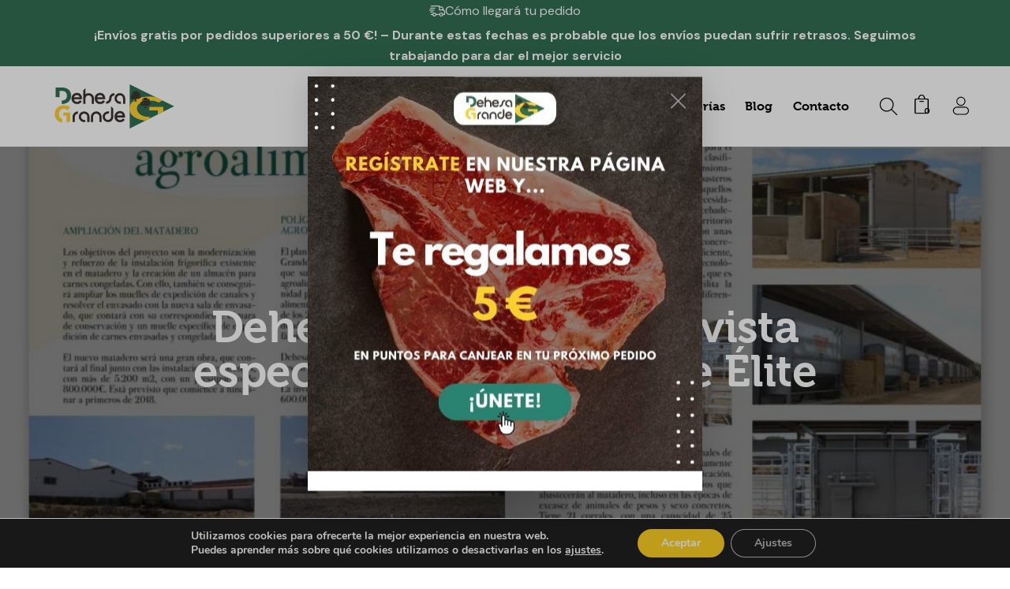

--- FILE ---
content_type: text/html; charset=UTF-8
request_url: https://www.dehesagrande.com/dehesa-grande-en-la-revista-especializada-vacuno-de-elite/
body_size: 54540
content:
<!DOCTYPE html>
<html lang="es" class="no-js scheme_default">

<head>
				<meta charset="UTF-8">
					<meta name="viewport" content="width=device-width, initial-scale=1">
		<meta name="format-detection" content="telephone=no">
		<link rel="profile" href="//gmpg.org/xfn/11">
		<meta name='robots' content='index, follow, max-image-preview:large, max-snippet:-1, max-video-preview:-1' />
	<style>img:is([sizes="auto" i], [sizes^="auto," i]) { contain-intrinsic-size: 3000px 1500px }</style>
	
<!-- Google Tag Manager for WordPress by gtm4wp.com -->
<script data-cfasync="false" data-pagespeed-no-defer>
	var gtm4wp_datalayer_name = "dataLayer";
	var dataLayer = dataLayer || [];
	const gtm4wp_use_sku_instead = false;
	const gtm4wp_currency = 'EUR';
	const gtm4wp_product_per_impression = 10;
	const gtm4wp_clear_ecommerce = false;
	const gtm4wp_datalayer_max_timeout = 2000;
</script>
<!-- End Google Tag Manager for WordPress by gtm4wp.com -->
	<!-- This site is optimized with the Yoast SEO plugin v26.4 - https://yoast.com/wordpress/plugins/seo/ -->
	<title>Dehesa Grande en la revista especializada Vacuno de Élite - Dehesa Grande</title>
	<link rel="canonical" href="https://www.dehesagrande.com/dehesa-grande-en-la-revista-especializada-vacuno-de-elite/" />
	<meta property="og:locale" content="es_ES" />
	<meta property="og:type" content="article" />
	<meta property="og:title" content="Dehesa Grande en la revista especializada Vacuno de Élite - Dehesa Grande" />
	<meta property="og:description" content="Vacuno de Élite está dirigida al profesional del vacuno atento y comprometido y cuenta con dos áreas de vacuno: cebo y leche. Nuestra cooperativa Dehesa Grande aparece en las páginas&hellip;" />
	<meta property="og:url" content="https://www.dehesagrande.com/dehesa-grande-en-la-revista-especializada-vacuno-de-elite/" />
	<meta property="og:site_name" content="Dehesa Grande" />
	<meta property="article:published_time" content="2016-03-01T11:24:17+00:00" />
	<meta property="article:modified_time" content="2022-09-29T11:24:47+00:00" />
	<meta property="og:image" content="https://www.dehesagrande.com/wp-content/uploads/2022/09/dehesa-grande-en-la-revista-especializada-vacuno-de-elite.jpg" />
	<meta property="og:image:width" content="940" />
	<meta property="og:image:height" content="689" />
	<meta property="og:image:type" content="image/jpeg" />
	<meta name="author" content="soporte" />
	<meta name="twitter:card" content="summary_large_image" />
	<meta name="twitter:label1" content="Escrito por" />
	<meta name="twitter:data1" content="soporte" />
	<meta name="twitter:label2" content="Tiempo de lectura" />
	<meta name="twitter:data2" content="1 minuto" />
	<script type="application/ld+json" class="yoast-schema-graph">{"@context":"https://schema.org","@graph":[{"@type":"Article","@id":"https://www.dehesagrande.com/dehesa-grande-en-la-revista-especializada-vacuno-de-elite/#article","isPartOf":{"@id":"https://www.dehesagrande.com/dehesa-grande-en-la-revista-especializada-vacuno-de-elite/"},"author":{"name":"soporte","@id":"https://www.dehesagrande.com/#/schema/person/3f6c7dcbbe9ed7d14d61523136aff6fc"},"headline":"Dehesa Grande en la revista especializada Vacuno de Élite","datePublished":"2016-03-01T11:24:17+00:00","dateModified":"2022-09-29T11:24:47+00:00","mainEntityOfPage":{"@id":"https://www.dehesagrande.com/dehesa-grande-en-la-revista-especializada-vacuno-de-elite/"},"wordCount":227,"publisher":{"@id":"https://www.dehesagrande.com/#organization"},"image":{"@id":"https://www.dehesagrande.com/dehesa-grande-en-la-revista-especializada-vacuno-de-elite/#primaryimage"},"thumbnailUrl":"https://www.dehesagrande.com/wp-content/uploads/2022/09/dehesa-grande-en-la-revista-especializada-vacuno-de-elite.jpg","articleSection":["Noticias Dehesa Grande"],"inLanguage":"es"},{"@type":"WebPage","@id":"https://www.dehesagrande.com/dehesa-grande-en-la-revista-especializada-vacuno-de-elite/","url":"https://www.dehesagrande.com/dehesa-grande-en-la-revista-especializada-vacuno-de-elite/","name":"Dehesa Grande en la revista especializada Vacuno de Élite - Dehesa Grande","isPartOf":{"@id":"https://www.dehesagrande.com/#website"},"primaryImageOfPage":{"@id":"https://www.dehesagrande.com/dehesa-grande-en-la-revista-especializada-vacuno-de-elite/#primaryimage"},"image":{"@id":"https://www.dehesagrande.com/dehesa-grande-en-la-revista-especializada-vacuno-de-elite/#primaryimage"},"thumbnailUrl":"https://www.dehesagrande.com/wp-content/uploads/2022/09/dehesa-grande-en-la-revista-especializada-vacuno-de-elite.jpg","datePublished":"2016-03-01T11:24:17+00:00","dateModified":"2022-09-29T11:24:47+00:00","breadcrumb":{"@id":"https://www.dehesagrande.com/dehesa-grande-en-la-revista-especializada-vacuno-de-elite/#breadcrumb"},"inLanguage":"es","potentialAction":[{"@type":"ReadAction","target":["https://www.dehesagrande.com/dehesa-grande-en-la-revista-especializada-vacuno-de-elite/"]}]},{"@type":"ImageObject","inLanguage":"es","@id":"https://www.dehesagrande.com/dehesa-grande-en-la-revista-especializada-vacuno-de-elite/#primaryimage","url":"https://www.dehesagrande.com/wp-content/uploads/2022/09/dehesa-grande-en-la-revista-especializada-vacuno-de-elite.jpg","contentUrl":"https://www.dehesagrande.com/wp-content/uploads/2022/09/dehesa-grande-en-la-revista-especializada-vacuno-de-elite.jpg","width":940,"height":689,"caption":"Noticias de Dehesa Grande"},{"@type":"BreadcrumbList","@id":"https://www.dehesagrande.com/dehesa-grande-en-la-revista-especializada-vacuno-de-elite/#breadcrumb","itemListElement":[{"@type":"ListItem","position":1,"name":"Inicio","item":"https://www.dehesagrande.com/"},{"@type":"ListItem","position":2,"name":"Dehesa Grande en la revista especializada Vacuno de Élite"}]},{"@type":"WebSite","@id":"https://www.dehesagrande.com/#website","url":"https://www.dehesagrande.com/","name":"Dehesa Grande","description":"Cooperativa ganadera ubicada en el campo de Vitigudino, Salamanca.","publisher":{"@id":"https://www.dehesagrande.com/#organization"},"potentialAction":[{"@type":"SearchAction","target":{"@type":"EntryPoint","urlTemplate":"https://www.dehesagrande.com/?s={search_term_string}"},"query-input":{"@type":"PropertyValueSpecification","valueRequired":true,"valueName":"search_term_string"}}],"inLanguage":"es"},{"@type":"Organization","@id":"https://www.dehesagrande.com/#organization","name":"Dehesa Grande","url":"https://www.dehesagrande.com/","logo":{"@type":"ImageObject","inLanguage":"es","@id":"https://www.dehesagrande.com/#/schema/logo/image/","url":"https://www.dehesagrande.com/wp-content/uploads/2022/10/logo-dehesa-grande.svg","contentUrl":"https://www.dehesagrande.com/wp-content/uploads/2022/10/logo-dehesa-grande.svg","width":384,"height":142,"caption":"Dehesa Grande"},"image":{"@id":"https://www.dehesagrande.com/#/schema/logo/image/"}},{"@type":"Person","@id":"https://www.dehesagrande.com/#/schema/person/3f6c7dcbbe9ed7d14d61523136aff6fc","name":"soporte","image":{"@type":"ImageObject","inLanguage":"es","@id":"https://www.dehesagrande.com/#/schema/person/image/","url":"https://secure.gravatar.com/avatar/2630d20f3d7cb79e985630d76faafe826c55802e99ed598389277fc87007a3dc?s=96&d=mm&r=g","contentUrl":"https://secure.gravatar.com/avatar/2630d20f3d7cb79e985630d76faafe826c55802e99ed598389277fc87007a3dc?s=96&d=mm&r=g","caption":"soporte"},"url":"https://www.dehesagrande.com/author/soporte/"}]}</script>
	<!-- / Yoast SEO plugin. -->


<link rel='dns-prefetch' href='//capi-automation.s3.us-east-2.amazonaws.com' />
<link rel='dns-prefetch' href='//use.typekit.net' />
<link rel='dns-prefetch' href='//fonts.googleapis.com' />
<link rel="alternate" type="application/rss+xml" title="Dehesa Grande &raquo; Feed" href="https://www.dehesagrande.com/feed/" />
<link rel="alternate" type="application/rss+xml" title="Dehesa Grande &raquo; Feed de los comentarios" href="https://www.dehesagrande.com/comments/feed/" />
			<meta property="og:type" content="article" />
			<meta property="og:url" content="https://www.dehesagrande.com/dehesa-grande-en-la-revista-especializada-vacuno-de-elite/" />
			<meta property="og:title" content="Dehesa Grande en la revista especializada Vacuno de Élite" />
			<meta property="og:description" content="
Vacuno de Élite está dirigida al profesional del vacuno atento y comprometido y cuenta con dos áreas de vacuno: cebo y leche.



Nuestra cooperativa Dehesa Grande aparece en las páginas de la revista especializada Vacuno de Élite del mes de diciembre a través de un reportaje que explica quiénes somos y los servicios que ofrecemos.



Asimismo," />  
							<meta property="og:image" content="https://www.dehesagrande.com/wp-content/uploads/2022/09/dehesa-grande-en-la-revista-especializada-vacuno-de-elite.jpg"/>
				<script type="text/javascript">
/* <![CDATA[ */
window._wpemojiSettings = {"baseUrl":"https:\/\/s.w.org\/images\/core\/emoji\/16.0.1\/72x72\/","ext":".png","svgUrl":"https:\/\/s.w.org\/images\/core\/emoji\/16.0.1\/svg\/","svgExt":".svg","source":{"concatemoji":"https:\/\/www.dehesagrande.com\/wp-includes\/js\/wp-emoji-release.min.js?ver=6.8.3"}};
/*! This file is auto-generated */
!function(s,n){var o,i,e;function c(e){try{var t={supportTests:e,timestamp:(new Date).valueOf()};sessionStorage.setItem(o,JSON.stringify(t))}catch(e){}}function p(e,t,n){e.clearRect(0,0,e.canvas.width,e.canvas.height),e.fillText(t,0,0);var t=new Uint32Array(e.getImageData(0,0,e.canvas.width,e.canvas.height).data),a=(e.clearRect(0,0,e.canvas.width,e.canvas.height),e.fillText(n,0,0),new Uint32Array(e.getImageData(0,0,e.canvas.width,e.canvas.height).data));return t.every(function(e,t){return e===a[t]})}function u(e,t){e.clearRect(0,0,e.canvas.width,e.canvas.height),e.fillText(t,0,0);for(var n=e.getImageData(16,16,1,1),a=0;a<n.data.length;a++)if(0!==n.data[a])return!1;return!0}function f(e,t,n,a){switch(t){case"flag":return n(e,"\ud83c\udff3\ufe0f\u200d\u26a7\ufe0f","\ud83c\udff3\ufe0f\u200b\u26a7\ufe0f")?!1:!n(e,"\ud83c\udde8\ud83c\uddf6","\ud83c\udde8\u200b\ud83c\uddf6")&&!n(e,"\ud83c\udff4\udb40\udc67\udb40\udc62\udb40\udc65\udb40\udc6e\udb40\udc67\udb40\udc7f","\ud83c\udff4\u200b\udb40\udc67\u200b\udb40\udc62\u200b\udb40\udc65\u200b\udb40\udc6e\u200b\udb40\udc67\u200b\udb40\udc7f");case"emoji":return!a(e,"\ud83e\udedf")}return!1}function g(e,t,n,a){var r="undefined"!=typeof WorkerGlobalScope&&self instanceof WorkerGlobalScope?new OffscreenCanvas(300,150):s.createElement("canvas"),o=r.getContext("2d",{willReadFrequently:!0}),i=(o.textBaseline="top",o.font="600 32px Arial",{});return e.forEach(function(e){i[e]=t(o,e,n,a)}),i}function t(e){var t=s.createElement("script");t.src=e,t.defer=!0,s.head.appendChild(t)}"undefined"!=typeof Promise&&(o="wpEmojiSettingsSupports",i=["flag","emoji"],n.supports={everything:!0,everythingExceptFlag:!0},e=new Promise(function(e){s.addEventListener("DOMContentLoaded",e,{once:!0})}),new Promise(function(t){var n=function(){try{var e=JSON.parse(sessionStorage.getItem(o));if("object"==typeof e&&"number"==typeof e.timestamp&&(new Date).valueOf()<e.timestamp+604800&&"object"==typeof e.supportTests)return e.supportTests}catch(e){}return null}();if(!n){if("undefined"!=typeof Worker&&"undefined"!=typeof OffscreenCanvas&&"undefined"!=typeof URL&&URL.createObjectURL&&"undefined"!=typeof Blob)try{var e="postMessage("+g.toString()+"("+[JSON.stringify(i),f.toString(),p.toString(),u.toString()].join(",")+"));",a=new Blob([e],{type:"text/javascript"}),r=new Worker(URL.createObjectURL(a),{name:"wpTestEmojiSupports"});return void(r.onmessage=function(e){c(n=e.data),r.terminate(),t(n)})}catch(e){}c(n=g(i,f,p,u))}t(n)}).then(function(e){for(var t in e)n.supports[t]=e[t],n.supports.everything=n.supports.everything&&n.supports[t],"flag"!==t&&(n.supports.everythingExceptFlag=n.supports.everythingExceptFlag&&n.supports[t]);n.supports.everythingExceptFlag=n.supports.everythingExceptFlag&&!n.supports.flag,n.DOMReady=!1,n.readyCallback=function(){n.DOMReady=!0}}).then(function(){return e}).then(function(){var e;n.supports.everything||(n.readyCallback(),(e=n.source||{}).concatemoji?t(e.concatemoji):e.wpemoji&&e.twemoji&&(t(e.twemoji),t(e.wpemoji)))}))}((window,document),window._wpemojiSettings);
/* ]]> */
</script>
<link property="stylesheet" rel='stylesheet' id='ywpar-blocks-style-css' href='https://www.dehesagrande.com/wp-content/plugins/yith-woocommerce-points-and-rewards-premium/assets/js/blocks/style.css?ver=4.8.0' type='text/css' media='all' />
<link property="stylesheet" rel='stylesheet' id='trx_addons-icons-css' href='https://www.dehesagrande.com/wp-content/plugins/trx_addons/css/font-icons/css/trx_addons_icons.css' type='text/css' media='all' />
<link property="stylesheet" rel='stylesheet' id='qw_extensions-icons-css' href='https://www.dehesagrande.com/wp-content/plugins/trx_addons/addons/qw-extension/css/font-icons/css/qw_extension_icons.css' type='text/css' media='all' />
<link property="stylesheet" rel='stylesheet' id='qwery-font-museo-css' href='https://use.typekit.net/ulu0gsc.css' type='text/css' media='all' />
<link property="stylesheet" rel='stylesheet' id='qwery-font-google_fonts-css' href='https://fonts.googleapis.com/css2?family=DM+Sans:ital,wght@0,400;0,500;0,700;1,400;1,500;1,700&#038;subset=latin,latin-ext&#038;display=swap' type='text/css' media='all' />
<link property="stylesheet" rel='stylesheet' id='qwery-fontello-css' href='https://www.dehesagrande.com/wp-content/themes/qwery-child/skins/agriculture/css/font-icons/css/fontello.css' type='text/css' media='all' />
<link property="stylesheet" rel='stylesheet' id='xt-icons-css' href='https://www.dehesagrande.com/wp-content/plugins/xt-woo-ajax-add-to-cart/xt-framework/includes/customizer/controls/xt_icons/css/xt-icons.css?ver=2.5.5' type='text/css' media='all' />
<link property="stylesheet" rel='stylesheet' id='xt_framework_add-to-cart-css' href='https://www.dehesagrande.com/wp-content/plugins/xt-woo-ajax-add-to-cart/xt-framework/includes/modules/add-to-cart/assets/css/add-to-cart.css?ver=2.5.5' type='text/css' media='all' />
<link property="stylesheet" rel='stylesheet' id='sbi_styles-css' href='https://www.dehesagrande.com/wp-content/plugins/instagram-feed/css/sbi-styles.min.css?ver=6.10.0' type='text/css' media='all' />
<style id='wp-emoji-styles-inline-css' type='text/css'>

	img.wp-smiley, img.emoji {
		display: inline !important;
		border: none !important;
		box-shadow: none !important;
		height: 1em !important;
		width: 1em !important;
		margin: 0 0.07em !important;
		vertical-align: -0.1em !important;
		background: none !important;
		padding: 0 !important;
	}
</style>
<link property="stylesheet" rel='stylesheet' id='wp-block-library-css' href='https://www.dehesagrande.com/wp-includes/css/dist/block-library/style.min.css?ver=6.8.3' type='text/css' media='all' />
<style id='safe-svg-svg-icon-style-inline-css' type='text/css'>
.safe-svg-cover{text-align:center}.safe-svg-cover .safe-svg-inside{display:inline-block;max-width:100%}.safe-svg-cover svg{fill:currentColor;height:100%;max-height:100%;max-width:100%;width:100%}

</style>
<link property="stylesheet" rel='stylesheet' id='cr-frontend-css-css' href='https://www.dehesagrande.com/wp-content/plugins/customer-reviews-woocommerce/css/frontend.css?ver=5.89.0' type='text/css' media='all' />
<link property="stylesheet" rel='stylesheet' id='cr-badges-css-css' href='https://www.dehesagrande.com/wp-content/plugins/customer-reviews-woocommerce/css/badges.css?ver=5.89.0' type='text/css' media='all' />
<style id='global-styles-inline-css' type='text/css'>
:root{--wp--preset--aspect-ratio--square: 1;--wp--preset--aspect-ratio--4-3: 4/3;--wp--preset--aspect-ratio--3-4: 3/4;--wp--preset--aspect-ratio--3-2: 3/2;--wp--preset--aspect-ratio--2-3: 2/3;--wp--preset--aspect-ratio--16-9: 16/9;--wp--preset--aspect-ratio--9-16: 9/16;--wp--preset--color--black: #000000;--wp--preset--color--cyan-bluish-gray: #abb8c3;--wp--preset--color--white: #ffffff;--wp--preset--color--pale-pink: #f78da7;--wp--preset--color--vivid-red: #cf2e2e;--wp--preset--color--luminous-vivid-orange: #ff6900;--wp--preset--color--luminous-vivid-amber: #fcb900;--wp--preset--color--light-green-cyan: #7bdcb5;--wp--preset--color--vivid-green-cyan: #00d084;--wp--preset--color--pale-cyan-blue: #8ed1fc;--wp--preset--color--vivid-cyan-blue: #0693e3;--wp--preset--color--vivid-purple: #9b51e0;--wp--preset--color--bg-color: #F8F6F4;--wp--preset--color--bd-color: #D1D1D1;--wp--preset--color--text-dark: #202020;--wp--preset--color--text-light: #939498;--wp--preset--color--text-link: #316e53;--wp--preset--color--text-hover: #fed132;--wp--preset--color--text-link-2: #fed132;--wp--preset--color--text-hover-2: #316e53;--wp--preset--color--text-link-3: #39332e;--wp--preset--color--text-hover-3: #39332e;--wp--preset--gradient--vivid-cyan-blue-to-vivid-purple: linear-gradient(135deg,rgba(6,147,227,1) 0%,rgb(155,81,224) 100%);--wp--preset--gradient--light-green-cyan-to-vivid-green-cyan: linear-gradient(135deg,rgb(122,220,180) 0%,rgb(0,208,130) 100%);--wp--preset--gradient--luminous-vivid-amber-to-luminous-vivid-orange: linear-gradient(135deg,rgba(252,185,0,1) 0%,rgba(255,105,0,1) 100%);--wp--preset--gradient--luminous-vivid-orange-to-vivid-red: linear-gradient(135deg,rgba(255,105,0,1) 0%,rgb(207,46,46) 100%);--wp--preset--gradient--very-light-gray-to-cyan-bluish-gray: linear-gradient(135deg,rgb(238,238,238) 0%,rgb(169,184,195) 100%);--wp--preset--gradient--cool-to-warm-spectrum: linear-gradient(135deg,rgb(74,234,220) 0%,rgb(151,120,209) 20%,rgb(207,42,186) 40%,rgb(238,44,130) 60%,rgb(251,105,98) 80%,rgb(254,248,76) 100%);--wp--preset--gradient--blush-light-purple: linear-gradient(135deg,rgb(255,206,236) 0%,rgb(152,150,240) 100%);--wp--preset--gradient--blush-bordeaux: linear-gradient(135deg,rgb(254,205,165) 0%,rgb(254,45,45) 50%,rgb(107,0,62) 100%);--wp--preset--gradient--luminous-dusk: linear-gradient(135deg,rgb(255,203,112) 0%,rgb(199,81,192) 50%,rgb(65,88,208) 100%);--wp--preset--gradient--pale-ocean: linear-gradient(135deg,rgb(255,245,203) 0%,rgb(182,227,212) 50%,rgb(51,167,181) 100%);--wp--preset--gradient--electric-grass: linear-gradient(135deg,rgb(202,248,128) 0%,rgb(113,206,126) 100%);--wp--preset--gradient--midnight: linear-gradient(135deg,rgb(2,3,129) 0%,rgb(40,116,252) 100%);--wp--preset--gradient--vertical-link-to-hover: linear-gradient(to bottom,var(--theme-color-text_link) 0%,var(--theme-color-text_hover) 100%);--wp--preset--gradient--diagonal-link-to-hover: linear-gradient(to bottom right,var(--theme-color-text_link) 0%,var(--theme-color-text_hover) 100%);--wp--preset--font-size--small: 13px;--wp--preset--font-size--medium: clamp(14px, 0.875rem + ((1vw - 3.2px) * 0.619), 20px);--wp--preset--font-size--large: clamp(22.041px, 1.378rem + ((1vw - 3.2px) * 1.439), 36px);--wp--preset--font-size--x-large: clamp(25.014px, 1.563rem + ((1vw - 3.2px) * 1.751), 42px);--wp--preset--font-family--p-font: "DM Sans",sans-serif;--wp--preset--font-family--post-font: inherit;--wp--preset--font-family--h-1-font: museo,serif;--wp--preset--spacing--20: 0.44rem;--wp--preset--spacing--30: 0.67rem;--wp--preset--spacing--40: 1rem;--wp--preset--spacing--50: 1.5rem;--wp--preset--spacing--60: 2.25rem;--wp--preset--spacing--70: 3.38rem;--wp--preset--spacing--80: 5.06rem;--wp--preset--shadow--natural: 6px 6px 9px rgba(0, 0, 0, 0.2);--wp--preset--shadow--deep: 12px 12px 50px rgba(0, 0, 0, 0.4);--wp--preset--shadow--sharp: 6px 6px 0px rgba(0, 0, 0, 0.2);--wp--preset--shadow--outlined: 6px 6px 0px -3px rgba(255, 255, 255, 1), 6px 6px rgba(0, 0, 0, 1);--wp--preset--shadow--crisp: 6px 6px 0px rgba(0, 0, 0, 1);--wp--custom--spacing--tiny: var(--sc-space-tiny,   1rem);--wp--custom--spacing--small: var(--sc-space-small,  2rem);--wp--custom--spacing--medium: var(--sc-space-medium, 3.3333rem);--wp--custom--spacing--large: var(--sc-space-large,  6.6667rem);--wp--custom--spacing--huge: var(--sc-space-huge,   8.6667rem);}:root { --wp--style--global--content-size: 840px;--wp--style--global--wide-size: 1290px; }:where(body) { margin: 0; }.wp-site-blocks > .alignleft { float: left; margin-right: 2em; }.wp-site-blocks > .alignright { float: right; margin-left: 2em; }.wp-site-blocks > .aligncenter { justify-content: center; margin-left: auto; margin-right: auto; }:where(.is-layout-flex){gap: 0.5em;}:where(.is-layout-grid){gap: 0.5em;}.is-layout-flow > .alignleft{float: left;margin-inline-start: 0;margin-inline-end: 2em;}.is-layout-flow > .alignright{float: right;margin-inline-start: 2em;margin-inline-end: 0;}.is-layout-flow > .aligncenter{margin-left: auto !important;margin-right: auto !important;}.is-layout-constrained > .alignleft{float: left;margin-inline-start: 0;margin-inline-end: 2em;}.is-layout-constrained > .alignright{float: right;margin-inline-start: 2em;margin-inline-end: 0;}.is-layout-constrained > .aligncenter{margin-left: auto !important;margin-right: auto !important;}.is-layout-constrained > :where(:not(.alignleft):not(.alignright):not(.alignfull)){max-width: var(--wp--style--global--content-size);margin-left: auto !important;margin-right: auto !important;}.is-layout-constrained > .alignwide{max-width: var(--wp--style--global--wide-size);}body .is-layout-flex{display: flex;}.is-layout-flex{flex-wrap: wrap;align-items: center;}.is-layout-flex > :is(*, div){margin: 0;}body .is-layout-grid{display: grid;}.is-layout-grid > :is(*, div){margin: 0;}body{padding-top: 0px;padding-right: 0px;padding-bottom: 0px;padding-left: 0px;}a:where(:not(.wp-element-button)){text-decoration: underline;}:root :where(.wp-element-button, .wp-block-button__link){background-color: #32373c;border-width: 0;color: #fff;font-family: inherit;font-size: inherit;line-height: inherit;padding: calc(0.667em + 2px) calc(1.333em + 2px);text-decoration: none;}.has-black-color{color: var(--wp--preset--color--black) !important;}.has-cyan-bluish-gray-color{color: var(--wp--preset--color--cyan-bluish-gray) !important;}.has-white-color{color: var(--wp--preset--color--white) !important;}.has-pale-pink-color{color: var(--wp--preset--color--pale-pink) !important;}.has-vivid-red-color{color: var(--wp--preset--color--vivid-red) !important;}.has-luminous-vivid-orange-color{color: var(--wp--preset--color--luminous-vivid-orange) !important;}.has-luminous-vivid-amber-color{color: var(--wp--preset--color--luminous-vivid-amber) !important;}.has-light-green-cyan-color{color: var(--wp--preset--color--light-green-cyan) !important;}.has-vivid-green-cyan-color{color: var(--wp--preset--color--vivid-green-cyan) !important;}.has-pale-cyan-blue-color{color: var(--wp--preset--color--pale-cyan-blue) !important;}.has-vivid-cyan-blue-color{color: var(--wp--preset--color--vivid-cyan-blue) !important;}.has-vivid-purple-color{color: var(--wp--preset--color--vivid-purple) !important;}.has-bg-color-color{color: var(--wp--preset--color--bg-color) !important;}.has-bd-color-color{color: var(--wp--preset--color--bd-color) !important;}.has-text-dark-color{color: var(--wp--preset--color--text-dark) !important;}.has-text-light-color{color: var(--wp--preset--color--text-light) !important;}.has-text-link-color{color: var(--wp--preset--color--text-link) !important;}.has-text-hover-color{color: var(--wp--preset--color--text-hover) !important;}.has-text-link-2-color{color: var(--wp--preset--color--text-link-2) !important;}.has-text-hover-2-color{color: var(--wp--preset--color--text-hover-2) !important;}.has-text-link-3-color{color: var(--wp--preset--color--text-link-3) !important;}.has-text-hover-3-color{color: var(--wp--preset--color--text-hover-3) !important;}.has-black-background-color{background-color: var(--wp--preset--color--black) !important;}.has-cyan-bluish-gray-background-color{background-color: var(--wp--preset--color--cyan-bluish-gray) !important;}.has-white-background-color{background-color: var(--wp--preset--color--white) !important;}.has-pale-pink-background-color{background-color: var(--wp--preset--color--pale-pink) !important;}.has-vivid-red-background-color{background-color: var(--wp--preset--color--vivid-red) !important;}.has-luminous-vivid-orange-background-color{background-color: var(--wp--preset--color--luminous-vivid-orange) !important;}.has-luminous-vivid-amber-background-color{background-color: var(--wp--preset--color--luminous-vivid-amber) !important;}.has-light-green-cyan-background-color{background-color: var(--wp--preset--color--light-green-cyan) !important;}.has-vivid-green-cyan-background-color{background-color: var(--wp--preset--color--vivid-green-cyan) !important;}.has-pale-cyan-blue-background-color{background-color: var(--wp--preset--color--pale-cyan-blue) !important;}.has-vivid-cyan-blue-background-color{background-color: var(--wp--preset--color--vivid-cyan-blue) !important;}.has-vivid-purple-background-color{background-color: var(--wp--preset--color--vivid-purple) !important;}.has-bg-color-background-color{background-color: var(--wp--preset--color--bg-color) !important;}.has-bd-color-background-color{background-color: var(--wp--preset--color--bd-color) !important;}.has-text-dark-background-color{background-color: var(--wp--preset--color--text-dark) !important;}.has-text-light-background-color{background-color: var(--wp--preset--color--text-light) !important;}.has-text-link-background-color{background-color: var(--wp--preset--color--text-link) !important;}.has-text-hover-background-color{background-color: var(--wp--preset--color--text-hover) !important;}.has-text-link-2-background-color{background-color: var(--wp--preset--color--text-link-2) !important;}.has-text-hover-2-background-color{background-color: var(--wp--preset--color--text-hover-2) !important;}.has-text-link-3-background-color{background-color: var(--wp--preset--color--text-link-3) !important;}.has-text-hover-3-background-color{background-color: var(--wp--preset--color--text-hover-3) !important;}.has-black-border-color{border-color: var(--wp--preset--color--black) !important;}.has-cyan-bluish-gray-border-color{border-color: var(--wp--preset--color--cyan-bluish-gray) !important;}.has-white-border-color{border-color: var(--wp--preset--color--white) !important;}.has-pale-pink-border-color{border-color: var(--wp--preset--color--pale-pink) !important;}.has-vivid-red-border-color{border-color: var(--wp--preset--color--vivid-red) !important;}.has-luminous-vivid-orange-border-color{border-color: var(--wp--preset--color--luminous-vivid-orange) !important;}.has-luminous-vivid-amber-border-color{border-color: var(--wp--preset--color--luminous-vivid-amber) !important;}.has-light-green-cyan-border-color{border-color: var(--wp--preset--color--light-green-cyan) !important;}.has-vivid-green-cyan-border-color{border-color: var(--wp--preset--color--vivid-green-cyan) !important;}.has-pale-cyan-blue-border-color{border-color: var(--wp--preset--color--pale-cyan-blue) !important;}.has-vivid-cyan-blue-border-color{border-color: var(--wp--preset--color--vivid-cyan-blue) !important;}.has-vivid-purple-border-color{border-color: var(--wp--preset--color--vivid-purple) !important;}.has-bg-color-border-color{border-color: var(--wp--preset--color--bg-color) !important;}.has-bd-color-border-color{border-color: var(--wp--preset--color--bd-color) !important;}.has-text-dark-border-color{border-color: var(--wp--preset--color--text-dark) !important;}.has-text-light-border-color{border-color: var(--wp--preset--color--text-light) !important;}.has-text-link-border-color{border-color: var(--wp--preset--color--text-link) !important;}.has-text-hover-border-color{border-color: var(--wp--preset--color--text-hover) !important;}.has-text-link-2-border-color{border-color: var(--wp--preset--color--text-link-2) !important;}.has-text-hover-2-border-color{border-color: var(--wp--preset--color--text-hover-2) !important;}.has-text-link-3-border-color{border-color: var(--wp--preset--color--text-link-3) !important;}.has-text-hover-3-border-color{border-color: var(--wp--preset--color--text-hover-3) !important;}.has-vivid-cyan-blue-to-vivid-purple-gradient-background{background: var(--wp--preset--gradient--vivid-cyan-blue-to-vivid-purple) !important;}.has-light-green-cyan-to-vivid-green-cyan-gradient-background{background: var(--wp--preset--gradient--light-green-cyan-to-vivid-green-cyan) !important;}.has-luminous-vivid-amber-to-luminous-vivid-orange-gradient-background{background: var(--wp--preset--gradient--luminous-vivid-amber-to-luminous-vivid-orange) !important;}.has-luminous-vivid-orange-to-vivid-red-gradient-background{background: var(--wp--preset--gradient--luminous-vivid-orange-to-vivid-red) !important;}.has-very-light-gray-to-cyan-bluish-gray-gradient-background{background: var(--wp--preset--gradient--very-light-gray-to-cyan-bluish-gray) !important;}.has-cool-to-warm-spectrum-gradient-background{background: var(--wp--preset--gradient--cool-to-warm-spectrum) !important;}.has-blush-light-purple-gradient-background{background: var(--wp--preset--gradient--blush-light-purple) !important;}.has-blush-bordeaux-gradient-background{background: var(--wp--preset--gradient--blush-bordeaux) !important;}.has-luminous-dusk-gradient-background{background: var(--wp--preset--gradient--luminous-dusk) !important;}.has-pale-ocean-gradient-background{background: var(--wp--preset--gradient--pale-ocean) !important;}.has-electric-grass-gradient-background{background: var(--wp--preset--gradient--electric-grass) !important;}.has-midnight-gradient-background{background: var(--wp--preset--gradient--midnight) !important;}.has-vertical-link-to-hover-gradient-background{background: var(--wp--preset--gradient--vertical-link-to-hover) !important;}.has-diagonal-link-to-hover-gradient-background{background: var(--wp--preset--gradient--diagonal-link-to-hover) !important;}.has-small-font-size{font-size: var(--wp--preset--font-size--small) !important;}.has-medium-font-size{font-size: var(--wp--preset--font-size--medium) !important;}.has-large-font-size{font-size: var(--wp--preset--font-size--large) !important;}.has-x-large-font-size{font-size: var(--wp--preset--font-size--x-large) !important;}.has-p-font-font-family{font-family: var(--wp--preset--font-family--p-font) !important;}.has-post-font-font-family{font-family: var(--wp--preset--font-family--post-font) !important;}.has-h-1-font-font-family{font-family: var(--wp--preset--font-family--h-1-font) !important;}
:root :where(.wp-block-button .wp-block-button__link){background-color: var(--theme-color-text_link);border-radius: 0;color: var(--theme-color-inverse_link);font-family: var(--theme-font-button_font-family);font-size: var(--theme-font-button_font-size);font-weight: var(--theme-font-button_font-weight);line-height: var(--theme-font-button_line-height);}
:where(.wp-block-post-template.is-layout-flex){gap: 1.25em;}:where(.wp-block-post-template.is-layout-grid){gap: 1.25em;}
:where(.wp-block-columns.is-layout-flex){gap: 2em;}:where(.wp-block-columns.is-layout-grid){gap: 2em;}
:root :where(.wp-block-pullquote){border-width: 1px 0;font-size: clamp(0.984em, 0.984rem + ((1vw - 0.2em) * 0.851), 1.5em);line-height: 1.6;}
:root :where(.wp-block-post-comments){padding-top: var(--wp--custom--spacing--small);}
:root :where(.wp-block-quote){border-width: 1px;}
</style>
<link property="stylesheet" rel='stylesheet' id='advanced-popups-css' href='https://www.dehesagrande.com/wp-content/plugins/advanced-popups/public/css/advanced-popups-public.css?ver=1.2.2' type='text/css' media='all' />
<link property="stylesheet" rel='stylesheet' id='contact-form-7-css' href='https://www.dehesagrande.com/wp-content/plugins/contact-form-7/includes/css/styles.css?ver=6.1.3' type='text/css' media='all' />
<link property="stylesheet" rel='stylesheet' id='fix-loop-css-css' href='https://www.dehesagrande.com/wp-content/plugins/loop-add-to-cart/assets/style-fix-loop.css?ver=1.0' type='text/css' media='all' />
<link property="stylesheet" rel='stylesheet' id='magnific-popup-css' href='https://www.dehesagrande.com/wp-content/plugins/trx_addons/js/magnific/magnific-popup.min.css' type='text/css' media='all' />
<link property="stylesheet" rel='stylesheet' id='woocommerce-layout-css' href='https://www.dehesagrande.com/wp-content/plugins/woocommerce/assets/css/woocommerce-layout.css?ver=10.3.7' type='text/css' media='all' />
<link property="stylesheet" rel='stylesheet' id='woocommerce-smallscreen-css' href='https://www.dehesagrande.com/wp-content/plugins/woocommerce/assets/css/woocommerce-smallscreen.css?ver=10.3.7' type='text/css' media='only screen and (max-width: 768px)' />
<link property="stylesheet" rel='stylesheet' id='woocommerce-general-css' href='https://www.dehesagrande.com/wp-content/plugins/woocommerce/assets/css/woocommerce.css?ver=10.3.7' type='text/css' media='all' />
<style id='woocommerce-inline-inline-css' type='text/css'>
.woocommerce form .form-row .required { visibility: visible; }
</style>
<link property="stylesheet" rel='stylesheet' id='it-gift-owl-carousel-style-css' href='https://www.dehesagrande.com/wp-content/plugins/ithemeland-free-gifts-for-woo/frontend/assets/css/owl-carousel/owl.carousel.min.css?ver=3.2.0' type='text/css' media='all' />
<link property="stylesheet" rel='stylesheet' id='it-gift-style-css' href='https://www.dehesagrande.com/wp-content/plugins/ithemeland-free-gifts-for-woo/frontend/assets/css/style/style.css?ver=3.2.0' type='text/css' media='all' />
<link property="stylesheet" rel='stylesheet' id='it-gift-popup-css' href='https://www.dehesagrande.com/wp-content/plugins/ithemeland-free-gifts-for-woo/frontend/assets/css/popup/popup.css?ver=3.2.0' type='text/css' media='all' />
<link property="stylesheet" rel='stylesheet' id='xtfw_notice-css' href='https://www.dehesagrande.com/wp-content/plugins/xt-woo-ajax-add-to-cart/xt-framework/includes/notices/assets/css/frontend-notices.css?ver=2.5.5' type='text/css' media='all' />
<link property="stylesheet" rel='stylesheet' id='brands-styles-css' href='https://www.dehesagrande.com/wp-content/plugins/woocommerce/assets/css/brands.css?ver=10.3.7' type='text/css' media='all' />



<link property="stylesheet" rel='stylesheet' id='sbistyles-css' href='https://www.dehesagrande.com/wp-content/plugins/instagram-feed/css/sbi-styles.min.css?ver=6.10.0' type='text/css' media='all' />
<link property="stylesheet" rel='stylesheet' id='photoswipe-css' href='https://www.dehesagrande.com/wp-content/plugins/woocommerce/assets/css/photoswipe/photoswipe.min.css?ver=10.3.7' type='text/css' media='all' />
<link property="stylesheet" rel='stylesheet' id='photoswipe-default-skin-css' href='https://www.dehesagrande.com/wp-content/plugins/woocommerce/assets/css/photoswipe/default-skin/default-skin.min.css?ver=10.3.7' type='text/css' media='all' />
<link property="stylesheet" rel='stylesheet' id='ywpar-date-picker-style-css' href='https://www.dehesagrande.com/wp-content/plugins/yith-woocommerce-points-and-rewards-premium/assets/css/dtsel.css?ver=4.8.0' type='text/css' media='all' />
<link property="stylesheet" rel='stylesheet' id='ywpar_frontend-css' href='https://www.dehesagrande.com/wp-content/plugins/yith-woocommerce-points-and-rewards-premium/assets/css/frontend.css?ver=4.8.0' type='text/css' media='all' />

<link property="stylesheet" rel='stylesheet' id='elementor-icons-css' href='https://www.dehesagrande.com/wp-content/plugins/elementor/assets/lib/eicons/css/elementor-icons.min.css?ver=5.44.0' type='text/css' media='all' />
<link property="stylesheet" rel='stylesheet' id='elementor-frontend-css' href='https://www.dehesagrande.com/wp-content/uploads/elementor/css/custom-frontend.min.css?ver=1766540596' type='text/css' media='all' />
<style id='elementor-frontend-inline-css' type='text/css'>
.elementor-kit-15{--e-global-color-primary:#6EC1E4;--e-global-color-secondary:#54595F;--e-global-color-text:#7A7A7A;--e-global-color-accent:#61CE70;--e-global-color-61c01e98:#4054B2;--e-global-color-69bf31ed:#23A455;--e-global-color-7a1ccbe5:#000;--e-global-color-13ed1179:#FFF;--e-global-typography-primary-font-family:"Roboto";--e-global-typography-primary-font-weight:600;--e-global-typography-secondary-font-family:"Roboto Slab";--e-global-typography-secondary-font-weight:400;--e-global-typography-text-font-family:"Roboto";--e-global-typography-text-font-weight:400;--e-global-typography-accent-font-family:"Roboto";--e-global-typography-accent-font-weight:500;}.elementor-kit-15 e-page-transition{background-color:#FFBC7D;}.elementor-section.elementor-section-boxed > .elementor-container{max-width:1290px;}.e-con{--container-max-width:1290px;}{}.sc_layouts_title_caption{display:var(--page-title-display);}@media(max-width:1010px){.elementor-section.elementor-section-boxed > .elementor-container{max-width:1024px;}.e-con{--container-max-width:1024px;}}@media(max-width:767px){.elementor-section.elementor-section-boxed > .elementor-container{max-width:767px;}.e-con{--container-max-width:767px;}}
</style>
<style id="elementor-post-16875">.elementor-16875 .elementor-element.elementor-element-293a71b:not(.elementor-motion-effects-element-type-background), .elementor-16875 .elementor-element.elementor-element-293a71b > .elementor-motion-effects-container > .elementor-motion-effects-layer{background-color:#316E53;}.elementor-16875 .elementor-element.elementor-element-293a71b .trx_addons_bg_text{z-index:0;}.elementor-16875 .elementor-element.elementor-element-293a71b .trx_addons_bg_text.trx_addons_marquee_wrap:not(.trx_addons_marquee_reverse) .trx_addons_marquee_element{padding-right:50px;}.elementor-16875 .elementor-element.elementor-element-293a71b .trx_addons_bg_text.trx_addons_marquee_wrap.trx_addons_marquee_reverse .trx_addons_marquee_element{padding-left:50px;}.elementor-16875 .elementor-element.elementor-element-293a71b{transition:background 0.3s, border 0.3s, border-radius 0.3s, box-shadow 0.3s;margin-top:0px;margin-bottom:0px;padding:0px 0px 0px 0px;}.elementor-16875 .elementor-element.elementor-element-293a71b > .elementor-background-overlay{transition:background 0.3s, border-radius 0.3s, opacity 0.3s;}.elementor-16875 .elementor-element.elementor-element-622576e.elementor-column > .elementor-widget-wrap{justify-content:center;}.elementor-16875 .elementor-element.elementor-element-622576e > .elementor-element-populated.elementor-column-wrap{padding:0px 0px 0px 0px;}.elementor-16875 .elementor-element.elementor-element-622576e > .elementor-element-populated.elementor-widget-wrap{padding:0px 0px 0px 0px;}.elementor-16875 .elementor-element.elementor-element-1a2fd6a{width:auto;max-width:auto;--icon-box-icon-margin:15px;}.elementor-16875 .elementor-element.elementor-element-1a2fd6a > .elementor-widget-container{margin:0px 0px 0px 0px;padding:1px 20px 0px 20px;}.elementor-16875 .elementor-element.elementor-element-1a2fd6a .elementor-icon-box-wrapper{align-items:center;}.elementor-16875 .elementor-element.elementor-element-1a2fd6a.elementor-view-stacked .elementor-icon{background-color:#FFFFFF;}.elementor-16875 .elementor-element.elementor-element-1a2fd6a.elementor-view-framed .elementor-icon, .elementor-16875 .elementor-element.elementor-element-1a2fd6a.elementor-view-default .elementor-icon{fill:#FFFFFF;color:#FFFFFF;border-color:#FFFFFF;}.elementor-16875 .elementor-element.elementor-element-1a2fd6a .elementor-icon{font-size:20px;}.elementor-16875 .elementor-element.elementor-element-1a2fd6a .elementor-icon-box-title{color:#FFFFFF;}.elementor-16875 .elementor-element.elementor-element-1a2fd6a .elementor-icon-box-description{color:#FFFFFF;}.elementor-16875 .elementor-element.elementor-element-6db9f42{width:auto;max-width:auto;text-align:center;color:#FFFFFF;}.elementor-16875 .elementor-element.elementor-element-6db9f42 > .elementor-widget-container{padding:5px 20px 0px 20px;}.elementor-16875 .elementor-element.elementor-element-c0dcc9a > .elementor-container > .elementor-column > .elementor-widget-wrap{align-content:center;align-items:center;}.elementor-16875 .elementor-element.elementor-element-c0dcc9a:not(.elementor-motion-effects-element-type-background), .elementor-16875 .elementor-element.elementor-element-c0dcc9a > .elementor-motion-effects-container > .elementor-motion-effects-layer{background-color:#FFFFFF;}.elementor-16875 .elementor-element.elementor-element-c0dcc9a .trx_addons_bg_text{z-index:0;}.elementor-16875 .elementor-element.elementor-element-c0dcc9a .trx_addons_bg_text.trx_addons_marquee_wrap:not(.trx_addons_marquee_reverse) .trx_addons_marquee_element{padding-right:50px;}.elementor-16875 .elementor-element.elementor-element-c0dcc9a .trx_addons_bg_text.trx_addons_marquee_wrap.trx_addons_marquee_reverse .trx_addons_marquee_element{padding-left:50px;}.elementor-16875 .elementor-element.elementor-element-c0dcc9a{transition:background 0.3s, border 0.3s, border-radius 0.3s, box-shadow 0.3s;padding:15px 30px 15px 30px;}.elementor-16875 .elementor-element.elementor-element-c0dcc9a > .elementor-background-overlay{transition:background 0.3s, border-radius 0.3s, opacity 0.3s;}.elementor-16875 .elementor-element.elementor-element-f1fd2ba{width:100%;max-width:100%;}.elementor-16875 .elementor-element.elementor-element-38e80c7 > .elementor-widget-container{margin:0px 0px 3px 0px;}.elementor-16875 .elementor-element.elementor-element-2755abd{width:auto;max-width:auto;}.elementor-16875 .elementor-element.elementor-element-2755abd > .elementor-widget-container{margin:-5px 0px 0px 0px;}.elementor-16875 .elementor-element.elementor-element-3be0ce4 .elementor-icon-wrapper{text-align:center;}.elementor-16875 .elementor-element.elementor-element-3be0ce4.elementor-view-stacked .elementor-icon{background-color:#000000;}.elementor-16875 .elementor-element.elementor-element-3be0ce4.elementor-view-framed .elementor-icon, .elementor-16875 .elementor-element.elementor-element-3be0ce4.elementor-view-default .elementor-icon{color:#000000;border-color:#000000;}.elementor-16875 .elementor-element.elementor-element-3be0ce4.elementor-view-framed .elementor-icon, .elementor-16875 .elementor-element.elementor-element-3be0ce4.elementor-view-default .elementor-icon svg{fill:#000000;}.elementor-16875 .elementor-element.elementor-element-3be0ce4.elementor-view-stacked .elementor-icon:hover{background-color:#020201;}.elementor-16875 .elementor-element.elementor-element-3be0ce4.elementor-view-framed .elementor-icon:hover, .elementor-16875 .elementor-element.elementor-element-3be0ce4.elementor-view-default .elementor-icon:hover{color:#020201;border-color:#020201;}.elementor-16875 .elementor-element.elementor-element-3be0ce4.elementor-view-framed .elementor-icon:hover, .elementor-16875 .elementor-element.elementor-element-3be0ce4.elementor-view-default .elementor-icon:hover svg{fill:#020201;}.elementor-16875 .elementor-element.elementor-element-3be0ce4 .elementor-icon{font-size:34px;}.elementor-16875 .elementor-element.elementor-element-3be0ce4 .elementor-icon svg{height:34px;}.elementor-16875 .elementor-element.elementor-element-3659524:not(.elementor-motion-effects-element-type-background), .elementor-16875 .elementor-element.elementor-element-3659524 > .elementor-motion-effects-container > .elementor-motion-effects-layer{background-color:#316E53;}.elementor-16875 .elementor-element.elementor-element-3659524 .trx_addons_bg_text{z-index:0;}.elementor-16875 .elementor-element.elementor-element-3659524 .trx_addons_bg_text.trx_addons_marquee_wrap:not(.trx_addons_marquee_reverse) .trx_addons_marquee_element{padding-right:50px;}.elementor-16875 .elementor-element.elementor-element-3659524 .trx_addons_bg_text.trx_addons_marquee_wrap.trx_addons_marquee_reverse .trx_addons_marquee_element{padding-left:50px;}.elementor-16875 .elementor-element.elementor-element-3659524{transition:background 0.3s, border 0.3s, border-radius 0.3s, box-shadow 0.3s;margin-top:0px;margin-bottom:0px;padding:0px 0px 0px 0px;}.elementor-16875 .elementor-element.elementor-element-3659524 > .elementor-background-overlay{transition:background 0.3s, border-radius 0.3s, opacity 0.3s;}.elementor-16875 .elementor-element.elementor-element-6200f8d.elementor-column > .elementor-widget-wrap{justify-content:center;}.elementor-16875 .elementor-element.elementor-element-6200f8d > .elementor-element-populated.elementor-column-wrap{padding:0px 0px 0px 0px;}.elementor-16875 .elementor-element.elementor-element-6200f8d > .elementor-element-populated.elementor-widget-wrap{padding:0px 0px 0px 0px;}.elementor-16875 .elementor-element.elementor-element-df4cc91{width:auto;max-width:auto;text-align:center;color:#FFFFFF;}.elementor-16875 .elementor-element.elementor-element-df4cc91 > .elementor-widget-container{padding:5px 20px 0px 20px;}.elementor-16875 .elementor-element.elementor-element-dd2bcaa > .elementor-container > .elementor-column > .elementor-widget-wrap{align-content:center;align-items:center;}.elementor-16875 .elementor-element.elementor-element-dd2bcaa:not(.elementor-motion-effects-element-type-background), .elementor-16875 .elementor-element.elementor-element-dd2bcaa > .elementor-motion-effects-container > .elementor-motion-effects-layer{background-color:#FFFFFF;}.elementor-16875 .elementor-element.elementor-element-dd2bcaa .trx_addons_bg_text{z-index:0;}.elementor-16875 .elementor-element.elementor-element-dd2bcaa .trx_addons_bg_text.trx_addons_marquee_wrap:not(.trx_addons_marquee_reverse) .trx_addons_marquee_element{padding-right:50px;}.elementor-16875 .elementor-element.elementor-element-dd2bcaa .trx_addons_bg_text.trx_addons_marquee_wrap.trx_addons_marquee_reverse .trx_addons_marquee_element{padding-left:50px;}.elementor-16875 .elementor-element.elementor-element-dd2bcaa{transition:background 0.3s, border 0.3s, border-radius 0.3s, box-shadow 0.3s;padding:0px 0px 0px 0px;}.elementor-16875 .elementor-element.elementor-element-dd2bcaa > .elementor-background-overlay{transition:background 0.3s, border-radius 0.3s, opacity 0.3s;}.elementor-16875 .elementor-element.elementor-element-cf531d2 > .elementor-element-populated{margin:0px 0px 0px 0px;--e-column-margin-right:0px;--e-column-margin-left:0px;}.elementor-16875 .elementor-element.elementor-element-cf531d2 > .elementor-element-populated.elementor-column-wrap{padding:0px 0px 0px 0px;}.elementor-16875 .elementor-element.elementor-element-cf531d2 > .elementor-element-populated.elementor-widget-wrap{padding:0px 0px 0px 0px;}.elementor-16875 .elementor-element.elementor-element-5068a48 > .elementor-widget-container{margin:0px 0px 0px 0px;}.elementor-16875 .elementor-element.elementor-element-df15297 > .elementor-widget-container{margin:0px 0px 3px 0px;}.elementor-16875 .elementor-element.elementor-element-076fd7d > .elementor-widget-container{margin:-5px 0px 0px 0px;}.elementor-16875 .elementor-element.elementor-element-d0e4381 .elementor-icon-wrapper{text-align:center;}.elementor-16875 .elementor-element.elementor-element-d0e4381.elementor-view-stacked .elementor-icon{background-color:#000000;}.elementor-16875 .elementor-element.elementor-element-d0e4381.elementor-view-framed .elementor-icon, .elementor-16875 .elementor-element.elementor-element-d0e4381.elementor-view-default .elementor-icon{color:#000000;border-color:#000000;}.elementor-16875 .elementor-element.elementor-element-d0e4381.elementor-view-framed .elementor-icon, .elementor-16875 .elementor-element.elementor-element-d0e4381.elementor-view-default .elementor-icon svg{fill:#000000;}.elementor-16875 .elementor-element.elementor-element-d0e4381.elementor-view-stacked .elementor-icon:hover{background-color:#020201;}.elementor-16875 .elementor-element.elementor-element-d0e4381.elementor-view-framed .elementor-icon:hover, .elementor-16875 .elementor-element.elementor-element-d0e4381.elementor-view-default .elementor-icon:hover{color:#020201;border-color:#020201;}.elementor-16875 .elementor-element.elementor-element-d0e4381.elementor-view-framed .elementor-icon:hover, .elementor-16875 .elementor-element.elementor-element-d0e4381.elementor-view-default .elementor-icon:hover svg{fill:#020201;}.elementor-16875 .elementor-element.elementor-element-d0e4381 .elementor-icon{font-size:34px;}.elementor-16875 .elementor-element.elementor-element-d0e4381 .elementor-icon svg{height:34px;}.elementor-16875 .elementor-element.elementor-element-2fb21bf > .elementor-widget-container{margin:-4px 0px 0px 0px;}.trx-addons-layout--edit-mode .trx-addons-layout__inner{background-color:var(--theme-color-bg_color);}.trx-addons-layout--single-preview .trx-addons-layout__inner{background-color:var(--theme-color-bg_color);}@media(min-width:768px){.elementor-16875 .elementor-element.elementor-element-7d9e695{width:20%;}.elementor-16875 .elementor-element.elementor-element-f19302b{width:80%;}}@media(max-width:1010px) and (min-width:768px){.elementor-16875 .elementor-element.elementor-element-7d9e695{width:20%;}.elementor-16875 .elementor-element.elementor-element-f19302b{width:80%;}}@media(max-width:1010px){.elementor-16875 .elementor-element.elementor-element-1a2fd6a > .elementor-widget-container{padding:1px 5px 0px 5px;}.elementor-16875 .elementor-element.elementor-element-1a2fd6a{align-self:center;}.elementor-16875 .elementor-element.elementor-element-1a2fd6a .elementor-icon{font-size:13px;}.elementor-16875 .elementor-element.elementor-element-1a2fd6a .elementor-icon-box-title, .elementor-16875 .elementor-element.elementor-element-1a2fd6a .elementor-icon-box-title a{font-size:13px;}.elementor-16875 .elementor-element.elementor-element-6db9f42 > .elementor-widget-container{padding:5px 5px 0px 5px;}.elementor-16875 .elementor-element.elementor-element-6db9f42{font-size:13px;}.elementor-16875 .elementor-element.elementor-element-c0dcc9a{padding:15px 15px 15px 15px;}.elementor-16875 .elementor-element.elementor-element-df4cc91 > .elementor-widget-container{padding:5px 5px 0px 5px;}.elementor-16875 .elementor-element.elementor-element-df4cc91{font-size:13px;}}@media(max-width:767px){.elementor-16875 .elementor-element.elementor-element-dd2bcaa{padding:10px 10px 10px 10px;}.elementor-16875 .elementor-element.elementor-element-cf531d2{width:35%;}.elementor-16875 .elementor-element.elementor-element-37bff75{width:65%;}.elementor-16875 .elementor-element.elementor-element-37bff75 > .elementor-widget-wrap > .elementor-widget:not(.elementor-widget__width-auto):not(.elementor-widget__width-initial):not(:last-child):not(.elementor-absolute){margin-bottom:0px;}.elementor-16875 .elementor-element.elementor-element-df15297 > .elementor-widget-container{margin:-8px 0px 0px 0px;padding:0px 0px 0px 0px;}.elementor-16875 .elementor-element.elementor-element-076fd7d > .elementor-widget-container{margin:-8px 0px 0px 0px;}.elementor-16875 .elementor-element.elementor-element-2fb21bf > .elementor-widget-container{margin:0px 0px 0px 0px;padding:0px 0px 0px 0px;}}</style>
<style id="elementor-post-4105">.elementor-4105 .elementor-element.elementor-element-4e3747c:not(.elementor-motion-effects-element-type-background), .elementor-4105 .elementor-element.elementor-element-4e3747c > .elementor-motion-effects-container > .elementor-motion-effects-layer{background-color:#FFFFFF;}.elementor-4105 .elementor-element.elementor-element-4e3747c .trx_addons_bg_text{z-index:0;}.elementor-4105 .elementor-element.elementor-element-4e3747c .trx_addons_bg_text.trx_addons_marquee_wrap:not(.trx_addons_marquee_reverse) .trx_addons_marquee_element{padding-right:50px;}.elementor-4105 .elementor-element.elementor-element-4e3747c .trx_addons_bg_text.trx_addons_marquee_wrap.trx_addons_marquee_reverse .trx_addons_marquee_element{padding-left:50px;}.elementor-4105 .elementor-element.elementor-element-4e3747c{transition:background 0.3s, border 0.3s, border-radius 0.3s, box-shadow 0.3s;}.elementor-4105 .elementor-element.elementor-element-4e3747c > .elementor-background-overlay{transition:background 0.3s, border-radius 0.3s, opacity 0.3s;}.elementor-4105 .elementor-element.elementor-element-d0b0621{--spacer-size:50px;}.elementor-4105 .elementor-element.elementor-element-1b12d7a{--e-image-carousel-slides-to-show:7;}.elementor-4105 .elementor-element.elementor-element-24e50b6{--spacer-size:50px;}.elementor-4105 .elementor-element.elementor-element-63c88802:not(.elementor-motion-effects-element-type-background), .elementor-4105 .elementor-element.elementor-element-63c88802 > .elementor-motion-effects-container > .elementor-motion-effects-layer{background-color:#FFFFFF;}.elementor-4105 .elementor-element.elementor-element-63c88802 .trx_addons_bg_text{z-index:0;}.elementor-4105 .elementor-element.elementor-element-63c88802 .trx_addons_bg_text.trx_addons_marquee_wrap:not(.trx_addons_marquee_reverse) .trx_addons_marquee_element{padding-right:50px;}.elementor-4105 .elementor-element.elementor-element-63c88802 .trx_addons_bg_text.trx_addons_marquee_wrap.trx_addons_marquee_reverse .trx_addons_marquee_element{padding-left:50px;}.elementor-4105 .elementor-element.elementor-element-63c88802{transition:background 0.3s, border 0.3s, border-radius 0.3s, box-shadow 0.3s;padding:0px 0px 0px 0px;}.elementor-4105 .elementor-element.elementor-element-63c88802 > .elementor-background-overlay{transition:background 0.3s, border-radius 0.3s, opacity 0.3s;}.elementor-4105 .elementor-element.elementor-element-61965f30:not(.elementor-motion-effects-element-type-background) > .elementor-widget-wrap, .elementor-4105 .elementor-element.elementor-element-61965f30 > .elementor-widget-wrap > .elementor-motion-effects-container > .elementor-motion-effects-layer{background-color:#E9E9E9;background-image:url("https://www.dehesagrande.com/wp-content/uploads/2020/12/footer.jpg");background-position:center right;background-size:cover;}.elementor-4105 .elementor-element.elementor-element-61965f30 > .elementor-element-populated{transition:background 0.3s, border 0.3s, border-radius 0.3s, box-shadow 0.3s;margin:0px 0px 0px 0px;--e-column-margin-right:0px;--e-column-margin-left:0px;}.elementor-4105 .elementor-element.elementor-element-61965f30 > .elementor-element-populated > .elementor-background-overlay{transition:background 0.3s, border-radius 0.3s, opacity 0.3s;}.elementor-4105 .elementor-element.elementor-element-61965f30 > .elementor-element-populated.elementor-column-wrap{padding:0px 40px 0px 40px;}.elementor-4105 .elementor-element.elementor-element-61965f30 > .elementor-element-populated.elementor-widget-wrap{padding:0px 40px 0px 40px;}.elementor-4105 .elementor-element.elementor-element-2b58a516{--spacer-size:94px;}.elementor-4105 .elementor-element.elementor-element-b9ef9ce{font-family:"MuseoModerno", Sans-serif;font-size:46px;font-weight:600;color:#FFFFFF;}.elementor-4105 .elementor-element.elementor-element-2541d7f{--spacer-size:6px;}.elementor-4105 .elementor-element.elementor-element-44d9aa05{--spacer-size:6px;}.elementor-4105 .elementor-element.elementor-element-fedc17e{font-family:"MuseoModerno", Sans-serif;font-size:30px;font-weight:600;color:#FFFFFF;}.elementor-4105 .elementor-element.elementor-element-390a7894{--spacer-size:6px;}.elementor-4105 .elementor-element.elementor-element-350b7b7{column-gap:0px;}.elementor-4105 .elementor-element.elementor-element-86466d6{column-gap:0px;}.elementor-4105 .elementor-element.elementor-element-aaa3687{column-gap:0px;}.elementor-4105 .elementor-element.elementor-element-cd6c646{column-gap:0px;}.elementor-4105 .elementor-element.elementor-element-fa306e1{column-gap:0px;}.elementor-4105 .elementor-element.elementor-element-76708aa1{--spacer-size:6px;}.elementor-4105 .elementor-element.elementor-element-e5bcb32{font-family:"MuseoModerno", Sans-serif;font-size:30px;font-weight:600;color:#FFFFFF;}.elementor-4105 .elementor-element.elementor-element-51a963fa{--spacer-size:6px;}.elementor-4105 .elementor-element.elementor-element-dee3318{column-gap:0px;}.elementor-4105 .elementor-element.elementor-element-d2c6fd1{column-gap:0px;}.elementor-4105 .elementor-element.elementor-element-a1e6067{--spacer-size:6px;}.elementor-4105 .elementor-element.elementor-element-2e9ab63{font-family:"MuseoModerno", Sans-serif;font-size:30px;font-weight:600;color:#FFFFFF;}.elementor-4105 .elementor-element.elementor-element-c8bd156{--spacer-size:6px;}.elementor-4105 .elementor-element.elementor-element-2a71569 .sc_item_title_text{-webkit-text-stroke-width:0px;}.elementor-4105 .elementor-element.elementor-element-2a71569 .sc_item_title_text2{-webkit-text-stroke-width:0px;}.elementor-4105 .elementor-element.elementor-element-b9da7ea{--spacer-size:6px;}.elementor-4105 .elementor-element.elementor-element-9f626e4{font-family:"MuseoModerno", Sans-serif;font-size:30px;font-weight:600;color:#FFFFFF;}.elementor-4105 .elementor-element.elementor-element-21067ce{color:#F0F0F0;}.elementor-4105 .elementor-element.elementor-element-5a4d8546{--spacer-size:50px;}.elementor-4105 .elementor-element.elementor-element-aba5aff{--spacer-size:50px;}.elementor-4105 .elementor-element.elementor-element-6ef0af9a:not(.elementor-motion-effects-element-type-background) > .elementor-widget-wrap, .elementor-4105 .elementor-element.elementor-element-6ef0af9a > .elementor-widget-wrap > .elementor-motion-effects-container > .elementor-motion-effects-layer{background-color:#F8FBF7;}.elementor-4105 .elementor-element.elementor-element-6ef0af9a > .elementor-element-populated{transition:background 0.3s, border 0.3s, border-radius 0.3s, box-shadow 0.3s;}.elementor-4105 .elementor-element.elementor-element-6ef0af9a > .elementor-element-populated > .elementor-background-overlay{transition:background 0.3s, border-radius 0.3s, opacity 0.3s;}.elementor-4105 .elementor-element.elementor-element-6ef0af9a > .elementor-element-populated.elementor-column-wrap{padding:0px 40px 0px 40px;}.elementor-4105 .elementor-element.elementor-element-6ef0af9a > .elementor-element-populated.elementor-widget-wrap{padding:0px 40px 0px 40px;}.elementor-4105 .elementor-element.elementor-element-4628df98{--spacer-size:94px;}.elementor-4105 .elementor-element.elementor-element-2ee0ab9{font-family:"MuseoModerno", Sans-serif;font-size:46px;font-weight:600;line-height:45px;color:#404040;}.elementor-4105 .elementor-element.elementor-element-cec2e9e{color:#404040;}.elementor-4105 .elementor-element.elementor-element-6aa13b2{--spacer-size:94px;}.elementor-4105 .elementor-element.elementor-element-36d8227{font-family:"MuseoModerno", Sans-serif;font-size:46px;font-weight:600;line-height:45px;color:#404040;}.elementor-4105 .elementor-element.elementor-element-13b68cf9{--spacer-size:6px;}.elementor-4105 .elementor-element.elementor-element-18b4c595{--spacer-size:50px;}.elementor-4105 .elementor-element.elementor-element-06d1693{width:auto;max-width:auto;text-align:left;}.elementor-4105 .elementor-element.elementor-element-06d1693 > .elementor-widget-container{margin:0px 20px 0px 0px;}.elementor-4105 .elementor-element.elementor-element-63d3ea5{width:var( --container-widget-width, 55% );max-width:55%;--container-widget-width:55%;--container-widget-flex-grow:0;align-self:center;text-align:left;font-size:13px;line-height:1.3em;color:#5D5D5D;}.elementor-4105 .elementor-element.elementor-element-acffa8c .trx_addons_bg_text{z-index:0;}.elementor-4105 .elementor-element.elementor-element-acffa8c .trx_addons_bg_text.trx_addons_marquee_wrap:not(.trx_addons_marquee_reverse) .trx_addons_marquee_element{padding-right:50px;}.elementor-4105 .elementor-element.elementor-element-acffa8c .trx_addons_bg_text.trx_addons_marquee_wrap.trx_addons_marquee_reverse .trx_addons_marquee_element{padding-left:50px;}.trx-addons-layout--edit-mode .trx-addons-layout__inner{background-color:var(--theme-color-bg_color);}.trx-addons-layout--single-preview .trx-addons-layout__inner{background-color:var(--theme-color-bg_color);}@media(max-width:1010px){.elementor-4105 .elementor-element.elementor-element-2b58a516{--spacer-size:80px;}.elementor-4105 .elementor-element.elementor-element-b9ef9ce{font-size:30px;line-height:0.8em;}.elementor-4105 .elementor-element.elementor-element-fedc17e{font-size:25px;line-height:0.8em;}.elementor-4105 .elementor-element.elementor-element-e5bcb32{font-size:25px;line-height:0.8em;}.elementor-4105 .elementor-element.elementor-element-2e9ab63{font-size:25px;line-height:1.2em;}.elementor-4105 .elementor-element.elementor-element-9f626e4{font-size:25px;line-height:0.8em;}.elementor-4105 .elementor-element.elementor-element-4628df98{--spacer-size:80px;}.elementor-4105 .elementor-element.elementor-element-2ee0ab9{font-size:29px;line-height:1.1em;}.elementor-4105 .elementor-element.elementor-element-6aa13b2{--spacer-size:80px;}.elementor-4105 .elementor-element.elementor-element-36d8227{font-size:29px;line-height:1.1em;}.elementor-4105 .elementor-element.elementor-element-63d3ea5{--container-widget-width:100%;--container-widget-flex-grow:0;width:var( --container-widget-width, 100% );max-width:100%;}}@media(max-width:1010px) and (min-width:768px){.elementor-4105 .elementor-element.elementor-element-61965f30{width:50%;}.elementor-4105 .elementor-element.elementor-element-6ef0af9a{width:50%;}}@media(max-width:767px){.elementor-4105 .elementor-element.elementor-element-61965f30{width:100%;}.elementor-4105 .elementor-element.elementor-element-61965f30 > .elementor-element-populated{margin:0px 0px 0px 0px;--e-column-margin-right:0px;--e-column-margin-left:0px;}.elementor-4105 .elementor-element.elementor-element-2b58a516{--spacer-size:60px;}.elementor-4105 .elementor-element.elementor-element-b9ef9ce{font-size:22px;}.elementor-4105 .elementor-element.elementor-element-fedc17e{font-size:20px;}.elementor-4105 .elementor-element.elementor-element-e5bcb32{font-size:20px;}.elementor-4105 .elementor-element.elementor-element-2e9ab63{font-size:20px;}.elementor-4105 .elementor-element.elementor-element-9f626e4{font-size:20px;}.elementor-4105 .elementor-element.elementor-element-6ef0af9a{width:100%;}.elementor-4105 .elementor-element.elementor-element-6ef0af9a > .elementor-element-populated{margin:0px 0px 0px 0px;--e-column-margin-right:0px;--e-column-margin-left:0px;}.elementor-4105 .elementor-element.elementor-element-6ef0af9a > .elementor-element-populated.elementor-column-wrap{padding:0px 40px 30px 40px;}.elementor-4105 .elementor-element.elementor-element-6ef0af9a > .elementor-element-populated.elementor-widget-wrap{padding:0px 40px 30px 40px;}.elementor-4105 .elementor-element.elementor-element-4628df98{--spacer-size:60px;}.elementor-4105 .elementor-element.elementor-element-2ee0ab9{font-size:21px;}.elementor-4105 .elementor-element.elementor-element-6aa13b2{--spacer-size:60px;}.elementor-4105 .elementor-element.elementor-element-36d8227{font-size:21px;}.elementor-4105 .elementor-element.elementor-element-63d3ea5{font-size:12px;}}</style>
<link property="stylesheet" rel='stylesheet' id='widget-icon-box-css' href='https://www.dehesagrande.com/wp-content/uploads/elementor/css/custom-widget-icon-box.min.css?ver=1766540597' type='text/css' media='all' />
<link property="stylesheet" rel='stylesheet' id='e-animation-pulse-css' href='https://www.dehesagrande.com/wp-content/plugins/elementor/assets/lib/animations/styles/e-animation-pulse.min.css?ver=3.33.1' type='text/css' media='all' />
<link property="stylesheet" rel='stylesheet' id='widget-spacer-css' href='https://www.dehesagrande.com/wp-content/plugins/elementor/assets/css/widget-spacer.min.css?ver=3.33.1' type='text/css' media='all' />
<link property="stylesheet" rel='stylesheet' id='swiper-css' href='https://www.dehesagrande.com/wp-content/plugins/elementor/assets/lib/swiper/v8/css/swiper.min.css?ver=8.4.5' type='text/css' media='all' />
<link property="stylesheet" rel='stylesheet' id='e-swiper-css' href='https://www.dehesagrande.com/wp-content/plugins/elementor/assets/css/conditionals/e-swiper.min.css?ver=3.33.1' type='text/css' media='all' />
<link property="stylesheet" rel='stylesheet' id='widget-image-carousel-css' href='https://www.dehesagrande.com/wp-content/plugins/elementor/assets/css/widget-image-carousel.min.css?ver=3.33.1' type='text/css' media='all' />
<link property="stylesheet" rel='stylesheet' id='widget-image-css' href='https://www.dehesagrande.com/wp-content/plugins/elementor/assets/css/widget-image.min.css?ver=3.33.1' type='text/css' media='all' />
<link property="stylesheet" rel='stylesheet' id='trx_addons-css' href='https://www.dehesagrande.com/wp-content/plugins/trx_addons/css/__styles.css' type='text/css' media='all' />
<link property="stylesheet" rel='stylesheet' id='trx_addons-cf7-css' href='https://www.dehesagrande.com/wp-content/plugins/trx_addons/components/api/contact-form-7/contact-form-7.css' type='text/css' media='all' />
<link property="stylesheet" rel='stylesheet' id='trx_addons-woocommerce-css' href='https://www.dehesagrande.com/wp-content/plugins/trx_addons/components/api/woocommerce/woocommerce.css' type='text/css' media='all' />
<link property="stylesheet" rel='stylesheet' id='trx_addons-woocommerce-responsive-css' href='https://www.dehesagrande.com/wp-content/plugins/trx_addons/components/api/woocommerce/woocommerce.responsive.css' type='text/css' media='(max-width:1279px)' />
<link property="stylesheet" rel='stylesheet' id='trx_addons-sc_content-css' href='https://www.dehesagrande.com/wp-content/plugins/trx_addons/components/shortcodes/content/content.css' type='text/css' media='all' />
<link property="stylesheet" rel='stylesheet' id='trx_addons-sc_content-responsive-css' href='https://www.dehesagrande.com/wp-content/plugins/trx_addons/components/shortcodes/content/content.responsive.css' type='text/css' media='(max-width:1439px)' />
<link property="stylesheet" rel='stylesheet' id='trx_addons-sc_icons-css' href='https://www.dehesagrande.com/wp-content/plugins/trx_addons/components/shortcodes/icons/icons.css' type='text/css' media='all' />
<link property="stylesheet" rel='stylesheet' id='trx_addons_qw_extension-icons-css' href='https://www.dehesagrande.com/wp-content/plugins/trx_addons/addons/qw-extension/css/qw_extension_icons.css' type='text/css' media='all' />
<link property="stylesheet" rel='stylesheet' id='trx_addons_qw_extension-icons-responsive-css' href='https://www.dehesagrande.com/wp-content/plugins/trx_addons/addons/qw-extension/css/qw_extension_icons.responsive.css' type='text/css' media='all' />
<link property="stylesheet" rel='stylesheet' id='trx_addons-sc_icons-responsive-css' href='https://www.dehesagrande.com/wp-content/plugins/trx_addons/components/shortcodes/icons/icons.responsive.css' type='text/css' media='(max-width:1279px)' />
<link property="stylesheet" rel='stylesheet' id='trx_addons-animations-css' href='https://www.dehesagrande.com/wp-content/plugins/trx_addons/css/trx_addons.animations.css' type='text/css' media='all' />
<link property="stylesheet" rel='stylesheet' id='elementor-gf-roboto-css' href='https://fonts.googleapis.com/css?family=Roboto:100,100italic,200,200italic,300,300italic,400,400italic,500,500italic,600,600italic,700,700italic,800,800italic,900,900italic&#038;display=auto' type='text/css' media='all' />
<link property="stylesheet" rel='stylesheet' id='elementor-gf-robotoslab-css' href='https://fonts.googleapis.com/css?family=Roboto+Slab:100,100italic,200,200italic,300,300italic,400,400italic,500,500italic,600,600italic,700,700italic,800,800italic,900,900italic&#038;display=auto' type='text/css' media='all' />
<style id='wc-product-table-head-inline-css' type='text/css'>
table.wc-product-table { visibility: hidden; }
</style>
<link property="stylesheet" rel='stylesheet' id='moove_gdpr_frontend-css' href='https://www.dehesagrande.com/wp-content/plugins/gdpr-cookie-compliance/dist/styles/gdpr-main.css?ver=5.0.9' type='text/css' media='all' />
<style id='moove_gdpr_frontend-inline-css' type='text/css'>
#moove_gdpr_cookie_modal,#moove_gdpr_cookie_info_bar,.gdpr_cookie_settings_shortcode_content{font-family:&#039;Nunito&#039;,sans-serif}#moove_gdpr_save_popup_settings_button{background-color:#373737;color:#fff}#moove_gdpr_save_popup_settings_button:hover{background-color:#000}#moove_gdpr_cookie_info_bar .moove-gdpr-info-bar-container .moove-gdpr-info-bar-content a.mgbutton,#moove_gdpr_cookie_info_bar .moove-gdpr-info-bar-container .moove-gdpr-info-bar-content button.mgbutton{background-color:#fed123}#moove_gdpr_cookie_modal .moove-gdpr-modal-content .moove-gdpr-modal-footer-content .moove-gdpr-button-holder a.mgbutton,#moove_gdpr_cookie_modal .moove-gdpr-modal-content .moove-gdpr-modal-footer-content .moove-gdpr-button-holder button.mgbutton,.gdpr_cookie_settings_shortcode_content .gdpr-shr-button.button-green{background-color:#fed123;border-color:#fed123}#moove_gdpr_cookie_modal .moove-gdpr-modal-content .moove-gdpr-modal-footer-content .moove-gdpr-button-holder a.mgbutton:hover,#moove_gdpr_cookie_modal .moove-gdpr-modal-content .moove-gdpr-modal-footer-content .moove-gdpr-button-holder button.mgbutton:hover,.gdpr_cookie_settings_shortcode_content .gdpr-shr-button.button-green:hover{background-color:#fff;color:#fed123}#moove_gdpr_cookie_modal .moove-gdpr-modal-content .moove-gdpr-modal-close i,#moove_gdpr_cookie_modal .moove-gdpr-modal-content .moove-gdpr-modal-close span.gdpr-icon{background-color:#fed123;border:1px solid #fed123}#moove_gdpr_cookie_info_bar span.moove-gdpr-infobar-allow-all.focus-g,#moove_gdpr_cookie_info_bar span.moove-gdpr-infobar-allow-all:focus,#moove_gdpr_cookie_info_bar button.moove-gdpr-infobar-allow-all.focus-g,#moove_gdpr_cookie_info_bar button.moove-gdpr-infobar-allow-all:focus,#moove_gdpr_cookie_info_bar span.moove-gdpr-infobar-reject-btn.focus-g,#moove_gdpr_cookie_info_bar span.moove-gdpr-infobar-reject-btn:focus,#moove_gdpr_cookie_info_bar button.moove-gdpr-infobar-reject-btn.focus-g,#moove_gdpr_cookie_info_bar button.moove-gdpr-infobar-reject-btn:focus,#moove_gdpr_cookie_info_bar span.change-settings-button.focus-g,#moove_gdpr_cookie_info_bar span.change-settings-button:focus,#moove_gdpr_cookie_info_bar button.change-settings-button.focus-g,#moove_gdpr_cookie_info_bar button.change-settings-button:focus{-webkit-box-shadow:0 0 1px 3px #fed123;-moz-box-shadow:0 0 1px 3px #fed123;box-shadow:0 0 1px 3px #fed123}#moove_gdpr_cookie_modal .moove-gdpr-modal-content .moove-gdpr-modal-close i:hover,#moove_gdpr_cookie_modal .moove-gdpr-modal-content .moove-gdpr-modal-close span.gdpr-icon:hover,#moove_gdpr_cookie_info_bar span[data-href]>u.change-settings-button{color:#fed123}#moove_gdpr_cookie_modal .moove-gdpr-modal-content .moove-gdpr-modal-left-content #moove-gdpr-menu li.menu-item-selected a span.gdpr-icon,#moove_gdpr_cookie_modal .moove-gdpr-modal-content .moove-gdpr-modal-left-content #moove-gdpr-menu li.menu-item-selected button span.gdpr-icon{color:inherit}#moove_gdpr_cookie_modal .moove-gdpr-modal-content .moove-gdpr-modal-left-content #moove-gdpr-menu li a span.gdpr-icon,#moove_gdpr_cookie_modal .moove-gdpr-modal-content .moove-gdpr-modal-left-content #moove-gdpr-menu li button span.gdpr-icon{color:inherit}#moove_gdpr_cookie_modal .gdpr-acc-link{line-height:0;font-size:0;color:transparent;position:absolute}#moove_gdpr_cookie_modal .moove-gdpr-modal-content .moove-gdpr-modal-close:hover i,#moove_gdpr_cookie_modal .moove-gdpr-modal-content .moove-gdpr-modal-left-content #moove-gdpr-menu li a,#moove_gdpr_cookie_modal .moove-gdpr-modal-content .moove-gdpr-modal-left-content #moove-gdpr-menu li button,#moove_gdpr_cookie_modal .moove-gdpr-modal-content .moove-gdpr-modal-left-content #moove-gdpr-menu li button i,#moove_gdpr_cookie_modal .moove-gdpr-modal-content .moove-gdpr-modal-left-content #moove-gdpr-menu li a i,#moove_gdpr_cookie_modal .moove-gdpr-modal-content .moove-gdpr-tab-main .moove-gdpr-tab-main-content a:hover,#moove_gdpr_cookie_info_bar.moove-gdpr-dark-scheme .moove-gdpr-info-bar-container .moove-gdpr-info-bar-content a.mgbutton:hover,#moove_gdpr_cookie_info_bar.moove-gdpr-dark-scheme .moove-gdpr-info-bar-container .moove-gdpr-info-bar-content button.mgbutton:hover,#moove_gdpr_cookie_info_bar.moove-gdpr-dark-scheme .moove-gdpr-info-bar-container .moove-gdpr-info-bar-content a:hover,#moove_gdpr_cookie_info_bar.moove-gdpr-dark-scheme .moove-gdpr-info-bar-container .moove-gdpr-info-bar-content button:hover,#moove_gdpr_cookie_info_bar.moove-gdpr-dark-scheme .moove-gdpr-info-bar-container .moove-gdpr-info-bar-content span.change-settings-button:hover,#moove_gdpr_cookie_info_bar.moove-gdpr-dark-scheme .moove-gdpr-info-bar-container .moove-gdpr-info-bar-content button.change-settings-button:hover,#moove_gdpr_cookie_info_bar.moove-gdpr-dark-scheme .moove-gdpr-info-bar-container .moove-gdpr-info-bar-content u.change-settings-button:hover,#moove_gdpr_cookie_info_bar span[data-href]>u.change-settings-button,#moove_gdpr_cookie_info_bar.moove-gdpr-dark-scheme .moove-gdpr-info-bar-container .moove-gdpr-info-bar-content a.mgbutton.focus-g,#moove_gdpr_cookie_info_bar.moove-gdpr-dark-scheme .moove-gdpr-info-bar-container .moove-gdpr-info-bar-content button.mgbutton.focus-g,#moove_gdpr_cookie_info_bar.moove-gdpr-dark-scheme .moove-gdpr-info-bar-container .moove-gdpr-info-bar-content a.focus-g,#moove_gdpr_cookie_info_bar.moove-gdpr-dark-scheme .moove-gdpr-info-bar-container .moove-gdpr-info-bar-content button.focus-g,#moove_gdpr_cookie_info_bar.moove-gdpr-dark-scheme .moove-gdpr-info-bar-container .moove-gdpr-info-bar-content a.mgbutton:focus,#moove_gdpr_cookie_info_bar.moove-gdpr-dark-scheme .moove-gdpr-info-bar-container .moove-gdpr-info-bar-content button.mgbutton:focus,#moove_gdpr_cookie_info_bar.moove-gdpr-dark-scheme .moove-gdpr-info-bar-container .moove-gdpr-info-bar-content a:focus,#moove_gdpr_cookie_info_bar.moove-gdpr-dark-scheme .moove-gdpr-info-bar-container .moove-gdpr-info-bar-content button:focus,#moove_gdpr_cookie_info_bar.moove-gdpr-dark-scheme .moove-gdpr-info-bar-container .moove-gdpr-info-bar-content span.change-settings-button.focus-g,span.change-settings-button:focus,button.change-settings-button.focus-g,button.change-settings-button:focus,#moove_gdpr_cookie_info_bar.moove-gdpr-dark-scheme .moove-gdpr-info-bar-container .moove-gdpr-info-bar-content u.change-settings-button.focus-g,#moove_gdpr_cookie_info_bar.moove-gdpr-dark-scheme .moove-gdpr-info-bar-container .moove-gdpr-info-bar-content u.change-settings-button:focus{color:#fed123}#moove_gdpr_cookie_modal .moove-gdpr-branding.focus-g span,#moove_gdpr_cookie_modal .moove-gdpr-modal-content .moove-gdpr-tab-main a.focus-g,#moove_gdpr_cookie_modal .moove-gdpr-modal-content .moove-gdpr-tab-main .gdpr-cd-details-toggle.focus-g{color:#fed123}#moove_gdpr_cookie_modal.gdpr_lightbox-hide{display:none}
</style>



<link property="stylesheet" rel='stylesheet' id='wc-blocks-style-css' href='https://www.dehesagrande.com/wp-content/plugins/woocommerce/assets/client/blocks/wc-blocks.css?ver=wc-10.3.7' type='text/css' media='all' />


<link property="stylesheet" rel='stylesheet' id='e-sticky-css' href='https://www.dehesagrande.com/wp-content/plugins/elementor-pro/assets/css/modules/sticky.min.css?ver=3.33.1' type='text/css' media='all' />





<link property="stylesheet" rel='stylesheet' id='elementor-gf-museomoderno-css' href='https://fonts.googleapis.com/css?family=MuseoModerno:100,100italic,200,200italic,300,300italic,400,400italic,500,500italic,600,600italic,700,700italic,800,800italic,900,900italic&#038;display=auto' type='text/css' media='all' />
<link property="stylesheet" rel='stylesheet' id='rs-plugin-settings-css' href='//www.dehesagrande.com/wp-content/plugins/revslider/sr6/assets/css/rs6.css?ver=6.7.38' type='text/css' media='all' />
<style id='rs-plugin-settings-inline-css' type='text/css'>
#rs-demo-id {}
</style>
<link property="stylesheet" rel='stylesheet' id='qwery-style-css' href='https://www.dehesagrande.com/wp-content/themes/qwery/style.css' type='text/css' media='all' />
<link property="stylesheet" rel='stylesheet' id='mediaelement-css' href='https://www.dehesagrande.com/wp-includes/js/mediaelement/mediaelementplayer-legacy.min.css?ver=4.2.17' type='text/css' media='all' />
<link property="stylesheet" rel='stylesheet' id='wp-mediaelement-css' href='https://www.dehesagrande.com/wp-includes/js/mediaelement/wp-mediaelement.min.css?ver=6.8.3' type='text/css' media='all' />
<link property="stylesheet" rel='stylesheet' id='qwery-skin-agriculture-css' href='https://www.dehesagrande.com/wp-content/themes/qwery/skins/agriculture/css/style.css' type='text/css' media='all' />
<link property="stylesheet" rel='stylesheet' id='qwery-plugins-css' href='https://www.dehesagrande.com/wp-content/themes/qwery/skins/agriculture/css/__plugins.css' type='text/css' media='all' />
<link property="stylesheet" rel='stylesheet' id='qwery-custom-css' href='https://www.dehesagrande.com/wp-content/themes/qwery/skins/agriculture/css/__custom.css' type='text/css' media='all' />
<link property="stylesheet" rel='stylesheet' id='qwery-contact-form-7-css' href='https://www.dehesagrande.com/wp-content/themes/qwery/skins/agriculture/plugins/contact-form-7/contact-form-7.css' type='text/css' media='all' />
<link property="stylesheet" rel='stylesheet' id='qwery-woocommerce-css' href='https://www.dehesagrande.com/wp-content/themes/qwery/skins/agriculture/plugins/woocommerce/woocommerce.css' type='text/css' media='all' />
<link property="stylesheet" rel='stylesheet' id='qwery-woocommerce-responsive-css' href='https://www.dehesagrande.com/wp-content/themes/qwery/skins/agriculture/plugins/woocommerce/woocommerce-responsive.css' type='text/css' media='(max-width:1679px)' />
<link property="stylesheet" rel='stylesheet' id='qwery-child-css' href='https://www.dehesagrande.com/wp-content/themes/qwery-child/style.css' type='text/css' media='all' />
<link property="stylesheet" rel='stylesheet' id='trx_addons-responsive-css' href='https://www.dehesagrande.com/wp-content/plugins/trx_addons/css/__responsive.css' type='text/css' media='(max-width:1439px)' />
<link property="stylesheet" rel='stylesheet' id='qwery-responsive-css' href='https://www.dehesagrande.com/wp-content/themes/qwery/skins/agriculture/css/__responsive.css' type='text/css' media='(max-width:1679px)' />
<link property="stylesheet" rel='stylesheet' id='qwery-responsive-child-css' href='https://www.dehesagrande.com/wp-content/themes/qwery-child/responsive.css' type='text/css' media='(max-width:1679px)' />
<script type="text/template" id="tmpl-variation-template">
	<div class="woocommerce-variation-description">{{{ data.variation.variation_description }}}</div>
	<div class="woocommerce-variation-price">{{{ data.variation.price_html }}}</div>
	<div class="woocommerce-variation-availability">{{{ data.variation.availability_html }}}</div>
</script>
<script type="text/template" id="tmpl-unavailable-variation-template">
	<p role="alert">Lo siento, este producto no está disponible. Por favor, elige otra combinación.</p>
</script>
<script type='text/javascript'>ajaxurl='https://www.dehesagrande.com/wp-admin/admin-ajax.php';pf_nonce='aa72e7eef5';</script><script type="text/javascript" src="https://www.dehesagrande.com/wp-includes/js/jquery/jquery.min.js?ver=3.7.1" id="jquery-core-js"></script>
<script type="text/javascript" src="https://www.dehesagrande.com/wp-includes/js/jquery/jquery-migrate.min.js?ver=3.4.1" id="jquery-migrate-js"></script>
<script type="text/javascript" src="https://www.dehesagrande.com/wp-content/plugins/woocommerce/assets/js/js-cookie/js.cookie.min.js?ver=2.1.4-wc.10.3.7" id="wc-js-cookie-js"  data-wp-strategy=""></script>
<link rel="https://api.w.org/" href="https://www.dehesagrande.com/wp-json/" /><link rel="alternate" title="JSON" type="application/json" href="https://www.dehesagrande.com/wp-json/wp/v2/posts/19154" /><link rel="EditURI" type="application/rsd+xml" title="RSD" href="https://www.dehesagrande.com/xmlrpc.php?rsd" />
<meta name="generator" content="WordPress 6.8.3" />
<meta name="generator" content="WooCommerce 10.3.7" />
<link rel='shortlink' href='https://www.dehesagrande.com/?p=19154' />
<link rel="alternate" title="oEmbed (JSON)" type="application/json+oembed" href="https://www.dehesagrande.com/wp-json/oembed/1.0/embed?url=https%3A%2F%2Fwww.dehesagrande.com%2Fdehesa-grande-en-la-revista-especializada-vacuno-de-elite%2F" />
<link rel="alternate" title="oEmbed (XML)" type="text/xml+oembed" href="https://www.dehesagrande.com/wp-json/oembed/1.0/embed?url=https%3A%2F%2Fwww.dehesagrande.com%2Fdehesa-grande-en-la-revista-especializada-vacuno-de-elite%2F&#038;format=xml" />
		<link rel="preload" href="https://www.dehesagrande.com/wp-content/plugins/advanced-popups/fonts/advanced-popups-icons.woff" as="font" type="font/woff" crossorigin>
		
<!-- This website runs the Product Feed PRO for WooCommerce by AdTribes.io plugin - version woocommercesea_option_installed_version -->

<!-- Google Tag Manager for WordPress by gtm4wp.com -->
<!-- GTM Container placement set to automatic -->
<script data-cfasync="false" data-pagespeed-no-defer>
	var dataLayer_content = {"pagePostType":"post","pagePostType2":"single-post","pageCategory":["noticias-dehesa-grande"],"pagePostAuthor":"soporte","customerTotalOrders":0,"customerTotalOrderValue":0,"customerFirstName":"","customerLastName":"","customerBillingFirstName":"","customerBillingLastName":"","customerBillingCompany":"","customerBillingAddress1":"","customerBillingAddress2":"","customerBillingCity":"","customerBillingState":"","customerBillingPostcode":"","customerBillingCountry":"","customerBillingEmail":"","customerBillingEmailHash":"","customerBillingPhone":"","customerShippingFirstName":"","customerShippingLastName":"","customerShippingCompany":"","customerShippingAddress1":"","customerShippingAddress2":"","customerShippingCity":"","customerShippingState":"","customerShippingPostcode":"","customerShippingCountry":"","cartContent":{"totals":{"applied_coupons":[],"discount_total":0,"subtotal":0,"total":0},"items":[]}};
	dataLayer.push( dataLayer_content );
</script>
<script data-cfasync="false" data-pagespeed-no-defer>
(function(w,d,s,l,i){w[l]=w[l]||[];w[l].push({'gtm.start':
new Date().getTime(),event:'gtm.js'});var f=d.getElementsByTagName(s)[0],
j=d.createElement(s),dl=l!='dataLayer'?'&l='+l:'';j.async=true;j.src=
'//www.googletagmanager.com/gtm.js?id='+i+dl;f.parentNode.insertBefore(j,f);
})(window,document,'script','dataLayer','GTM-W8KGNWP');
</script>
<!-- End Google Tag Manager for WordPress by gtm4wp.com -->	<noscript><style>.woocommerce-product-gallery{ opacity: 1 !important; }</style></noscript>
	<meta name="generator" content="Elementor 3.33.1; features: additional_custom_breakpoints; settings: css_print_method-internal, google_font-enabled, font_display-auto">
<script>
jQuery(document).ready(function () {
jQuery('.wc-block-product-categories-list-item a').each(function (indice, elemento) {
if (jQuery(this).attr('href') == document.URL) {
jQuery(this).addClass('activo');
}
});
});
</script>
<!-- Matomo -->
<script>
  var _paq = window._paq = window._paq || [];
  /* tracker methods like "setCustomDimension" should be called before "trackPageView" */
  _paq.push(['trackPageView']);
  _paq.push(['enableLinkTracking']);
  (function() {
    var u="//matomo.pixelinnova.com/";
    _paq.push(['setTrackerUrl', u+'matomo.php']);
    _paq.push(['setSiteId', '15']);
    var d=document, g=d.createElement('script'), s=d.getElementsByTagName('script')[0];
    g.async=true; g.src=u+'matomo.js'; s.parentNode.insertBefore(g,s);
  })();
</script>
<!-- End Matomo Code -->

			<script  type="text/javascript">
				!function(f,b,e,v,n,t,s){if(f.fbq)return;n=f.fbq=function(){n.callMethod?
					n.callMethod.apply(n,arguments):n.queue.push(arguments)};if(!f._fbq)f._fbq=n;
					n.push=n;n.loaded=!0;n.version='2.0';n.queue=[];t=b.createElement(e);t.async=!0;
					t.src=v;s=b.getElementsByTagName(e)[0];s.parentNode.insertBefore(t,s)}(window,
					document,'script','https://connect.facebook.net/en_US/fbevents.js');
			</script>
			<!-- WooCommerce Facebook Integration Begin -->
			<script  type="text/javascript">

				fbq('init', '824992068705101', {}, {
    "agent": "woocommerce_0-10.3.7-3.5.13"
});

				document.addEventListener( 'DOMContentLoaded', function() {
					// Insert placeholder for events injected when a product is added to the cart through AJAX.
					document.body.insertAdjacentHTML( 'beforeend', '<div class=\"wc-facebook-pixel-event-placeholder\"></div>' );
				}, false );

			</script>
			<!-- WooCommerce Facebook Integration End -->
						<style>
				.e-con.e-parent:nth-of-type(n+4):not(.e-lazyloaded):not(.e-no-lazyload),
				.e-con.e-parent:nth-of-type(n+4):not(.e-lazyloaded):not(.e-no-lazyload) * {
					background-image: none !important;
				}
				@media screen and (max-height: 1024px) {
					.e-con.e-parent:nth-of-type(n+3):not(.e-lazyloaded):not(.e-no-lazyload),
					.e-con.e-parent:nth-of-type(n+3):not(.e-lazyloaded):not(.e-no-lazyload) * {
						background-image: none !important;
					}
				}
				@media screen and (max-height: 640px) {
					.e-con.e-parent:nth-of-type(n+2):not(.e-lazyloaded):not(.e-no-lazyload),
					.e-con.e-parent:nth-of-type(n+2):not(.e-lazyloaded):not(.e-no-lazyload) * {
						background-image: none !important;
					}
				}
			</style>
			<meta name="generator" content="Powered by Slider Revolution 6.7.38 - responsive, Mobile-Friendly Slider Plugin for WordPress with comfortable drag and drop interface." />
<link rel="icon" href="https://www.dehesagrande.com/wp-content/uploads/2022/09/favicon-dehesa-grande.svg" sizes="32x32" />
<link rel="icon" href="https://www.dehesagrande.com/wp-content/uploads/2022/09/favicon-dehesa-grande.svg" sizes="192x192" />
<link rel="apple-touch-icon" href="https://www.dehesagrande.com/wp-content/uploads/2022/09/favicon-dehesa-grande.svg" />
<meta name="msapplication-TileImage" content="https://www.dehesagrande.com/wp-content/uploads/2022/09/favicon-dehesa-grande.svg" />
<script>function setREVStartSize(e){
			//window.requestAnimationFrame(function() {
				window.RSIW = window.RSIW===undefined ? window.innerWidth : window.RSIW;
				window.RSIH = window.RSIH===undefined ? window.innerHeight : window.RSIH;
				try {
					var pw = document.getElementById(e.c).parentNode.offsetWidth,
						newh;
					pw = pw===0 || isNaN(pw) || (e.l=="fullwidth" || e.layout=="fullwidth") ? window.RSIW : pw;
					e.tabw = e.tabw===undefined ? 0 : parseInt(e.tabw);
					e.thumbw = e.thumbw===undefined ? 0 : parseInt(e.thumbw);
					e.tabh = e.tabh===undefined ? 0 : parseInt(e.tabh);
					e.thumbh = e.thumbh===undefined ? 0 : parseInt(e.thumbh);
					e.tabhide = e.tabhide===undefined ? 0 : parseInt(e.tabhide);
					e.thumbhide = e.thumbhide===undefined ? 0 : parseInt(e.thumbhide);
					e.mh = e.mh===undefined || e.mh=="" || e.mh==="auto" ? 0 : parseInt(e.mh,0);
					if(e.layout==="fullscreen" || e.l==="fullscreen")
						newh = Math.max(e.mh,window.RSIH);
					else{
						e.gw = Array.isArray(e.gw) ? e.gw : [e.gw];
						for (var i in e.rl) if (e.gw[i]===undefined || e.gw[i]===0) e.gw[i] = e.gw[i-1];
						e.gh = e.el===undefined || e.el==="" || (Array.isArray(e.el) && e.el.length==0)? e.gh : e.el;
						e.gh = Array.isArray(e.gh) ? e.gh : [e.gh];
						for (var i in e.rl) if (e.gh[i]===undefined || e.gh[i]===0) e.gh[i] = e.gh[i-1];
											
						var nl = new Array(e.rl.length),
							ix = 0,
							sl;
						e.tabw = e.tabhide>=pw ? 0 : e.tabw;
						e.thumbw = e.thumbhide>=pw ? 0 : e.thumbw;
						e.tabh = e.tabhide>=pw ? 0 : e.tabh;
						e.thumbh = e.thumbhide>=pw ? 0 : e.thumbh;
						for (var i in e.rl) nl[i] = e.rl[i]<window.RSIW ? 0 : e.rl[i];
						sl = nl[0];
						for (var i in nl) if (sl>nl[i] && nl[i]>0) { sl = nl[i]; ix=i;}
						var m = pw>(e.gw[ix]+e.tabw+e.thumbw) ? 1 : (pw-(e.tabw+e.thumbw)) / (e.gw[ix]);
						newh =  (e.gh[ix] * m) + (e.tabh + e.thumbh);
					}
					var el = document.getElementById(e.c);
					if (el!==null && el) el.style.height = newh+"px";
					el = document.getElementById(e.c+"_wrapper");
					if (el!==null && el) {
						el.style.height = newh+"px";
						el.style.display = "block";
					}
				} catch(e){
					console.log("Failure at Presize of Slider:" + e)
				}
			//});
		  };</script>
		<style type="text/css" id="wp-custom-css">
			span#coupon-error-notice {
    display: inline-block;
    width: 100%;
    top: 50px;
    position: absolute;
    left: 0;
}

.woocommerce-form-coupon p {
    margin: 30px 0 0 0 !important;
}

/*
.menuPC{z-index:2!important}*/

/*mis puntos*/
.woocommerce-account h2, .woocommerce-account .address .title h3 {
    margin: 0 0 0.4em;
    display: ;
}

/*menu*/
.top_panel, [class*="scheme_"].top_panel, [class*="scheme_"].footer_wrap {
    color: var(--theme-color-text);
    background-color: #ffffff;
}
.menu_mobile .menu_mobile_nav_area .menu-item > a {  
    display: block!important;
   padding: 10px 20px!important;
}span.open_child_menu {
    padding-right: 20px!important;
}
.product-template-default .page_content_wrap{
	background:white !important;
}

.page-id-2334 .woocommerce-lost-password .woocommerce-ResetPassword.lost_reset_password .woocommerce-form-row.woocommerce-form-row--last.form-row.form-row-last{
    text-align: center;
    width: 50%;
    margin-left: 50%;
    transform: translateX(-50%);
}
.search_header_wrap .logo_image {
    max-width: 150px !important;
}

a.activo {
    color: #fed132 !important;
    font-weight: 700 !important;
}
.fixed_blocks_sticky .sidebar {

    position: initial!important;

}

.comment-form-email input#email {
    color: black!important;
}
.categoriasProductos>ul.wc-block-product-categories-list>li>a {
    color: #316e53;
    font-weight: 500;
}
/*producto valoraciones*/
.botonHoverHome a.sc_button.sc_button_default.sc_button_size_normal.sc_button_icon_left:hover {
    background: #fed132;
}.wgb-header-cnt:before {
  
    border-top: 3px solid #fed132;
}
a.button.continue_shopping {
    margin-bottom: 20px;
}
.wgb-add-gift-btn {
       font-size: 17px;
    border: 1px #fed132 solid;
    color: #fed132;
border-radius: 50px;
    padding-top: 10px;
}
.wgb-add-gift-btn:hover {
   background:#fed132;
    border: 1px background:#fed132 solid;
    color: white;

}
div#tab-reviews {
    display: block!important;
}
select#pa_opciones-de-lote {
    padding-left: 10px;
	padding-right: 10px;
}
button.single_add_to_cart_button.elementor-button.button.alt.wp-element-button.disabled.wc-variation-selection-needed {
    cursor: no-drop;
}
table.variations {
    width: 100%!important;
}
/*tienda*/
.advanced-woo-labels.awl-position-type-on-image.awl-label-type-archive.awl-align-right-top {
    display: none!important;
}
.related.products span.onsale {
    display: none!important;
}
.single-product .elementor-widget-icon-box.elementor-view-stacked .elementor-icon {
    fill: #ffffff;
   
}

.elementor-page-21357 .woocommerce .widget_shopping_cart .buttons a.checkout, .elementor-page-21357 .woocommerce.widget_shopping_cart .buttons a.checkout{
    border: 2px solid #ffffff !important;
    color: #ffffff !important;
 
}
.elementor-page-21357 .woocommerce .widget_shopping_cart .buttons a.checkout, .elementor-page-21357 .woocommerce.widget_shopping_cart .buttons a.checkout:hover{
    border: 2px solid #ffffff !important;
	background:#ffffff !important;
    color: #316e53 !important;
 
}
.elementor-page-21357 .woocommerce.widget_shopping_cart .buttons a:hover {
	background: #ffffff !important;
    color: #316e53  !important;
   
}
.list_products.shop_mode_thumbs {
    margin-top: 30px;
}
.elementor-element.elementor-element-dc3d049.sc_fly_static.elementor-widget.elementor-widget-shortcode {
    position: absolute;
}
.woocommerce div.product div.images .flex-control-thumbs {
  
    overflow-y: hidden!important;
  
}

/*
button.search_submit:before, a.search_close:before, input[type="text"].filled, i.far.fa-user {
    color: black !important;
}
*/

a.search_close {
    color: black !important;
}

.sc_layouts_search>.search_modern> .search_submit:before {
		content: '' !important;
    background-image: url(/wp-content/uploads/2024/10/lupa-1.svg);
    background-repeat: no-repeat;
    background-size: cover;
    background-position: center center;
    width: 24px;
    height: 24px;
    color: black !important;
    display: inline-block;
}

button.search_submit:before {
    content: '\f002' !important;
    font-family: 'FontAwesome' !important;
    color: black !important;
}



.search_modern .search_form:after{
    background: black !important;
}

.search_modern>.search_submit {
    color: black;
}

.search_modern .search_wrap {
    background-color: #fff;
}

.woocommerce-form-register input#reg_email {
    color: black !important;
}

.products span.price {
    display: none !important;
}
/*popup*/
.adp-popup-content input.fill_inited {
    width: 48%;
    margin-right: 2px!important;
    margin-left: 2px!important;
    padding-left: 5px!important;
    padding-right: 5px!important;
}
/*plugin regalos*/
.wgb-add-gift-btn.btn-add-gift-button::after {
    content: "Seleccionar regalo";
}.wgb-add-gift-btn.btn-select-gift-button {
    text-transform: none!important;
}h2.wgb-title.text-capitalize.font-weight-bold {
    text-transform: none!important;
}
.wgb-add-gift-btn.btn-add-gift-button span {
    font-size: 0px;
}
h3.wgb-popup-title {
    font-size:0px;
}h3.wgb-popup-title {
    display: none;
}
.wgb-popup-header::after {
    content: "Selecciona un regalo";
    text-align: left;
	color: black;
    font-weight: 600;
}
/*Piensos*/
td.tamanoColumnas {
    width: 18%;
}
td.tamanoColumnas2 {
    width: 14.5%!important;
}
td#tabla1 {
    text-align: center;
    background: #fed123;
    color: #316e53;
}
td.margenColumnas#tabla1 {
    padding-left: 0px!important;
    padding-right: 36px;
}
li.wc_payment_method.payment_method_cecabank_gateway img {
    display: none;
}
td.destacadosTexto {
    background: #316e53!important;
    color: white;
}
table > tbody > tr:nth-child(2n+1) > td {
    background-color: #316e5317;
}
span.onsale {
    display: none;
}
.elementor-icon-box-wrapper {
    padding-bottom: 0px!important;
}
input[placeholder]::placeholder {
    color: #000000!important;
}
input#terms {
    margin-left: 22px!important;
}
.mc4wp-form-461 input.fill_inited {
    padding-left: 0px!important;
}
#bloque-newsleter div#placeholder {
    color: white!important;
}
#bloque-newsleter input[type="text"]{
	color:white!important;
}
 .mc4wp-form-fields::before {
    display: none!important;
}
#nesletterPrecios label {
    margin-top: 20px;
}
#nesletterPrecios input.fill_inited {
	 margin-bottom: 20px;
	width: 30%;
}

.woocommerce-checkout .woocommerce-form__label::before{
	display:none;
}div#nesletterPrecios {
    text-align: center;
}

div#bloque-newsleter {
    text-align: center;
}
.woocommerce-checkout label.woocommerce-form__label.woocommerce-form__label-for-checkbox.checkbox {
    padding-left: 0px!important;
}
.woocommerce-checkout label.woocommerce-form__label.woocommerce-form__label-for-checkbox.inline {
    padding-left: 0px!important;
    margin-left: 2px!important;
   
}
.bloquehomenewsletter input[placeholder]::placeholder {
    color: #e9e9e9!important;
}
#bloque-newsleter input.fill_inited {
    margin-bottom: 20px;
	    
}
#bloque-newsleter button {
    margin-right: 20px;
}
article#post-20849 {
    margin-top: 50px;
    margin-bottom: 100px;
    text-align: center;
}
/*.elementor-element-populated input[type="email"] {
    color: black!important;*/

.popupnewsletter input[type="text"] {
    color: black!important;*/
}
/*Formulario clientes profesionales*/
.um_field_container {
    width: 50%;
    display: inline-block;
    /* text-align: center; */
}
#billing_phone_field label {
    display: inline-block;
}
.wpcf7 form .trx_addons_message_box.wpcf7-response-output.trx_addons_message_box_success, .wpcf7 form .trx_addons_message_box.wpcf7-response-output.wpcf7-mail-sent-ok, .wpcf7 div.wpcf7-response-output.trx_addons_message_box_success, .wpcf7 div.wpcf7-response-output.wpcf7-mail-sent-ok {
   
    color: black!important;
}
input#um_field_23_registro_1 {
    margin-left: 28px!important;
    margin-top: 20px!important;
    margin-bottom: 20px!important;
}
.um_field_container.clasePoliticas {
    display: inline;
    padding-left: 20px!important;
}


.woocommerce-ResetPassword.lost_reset_password>p:first-child{text-align:center}


.woocommerce-ResetPassword p.woocommerce-form-row.woocommerce-form-row--first.form-row.form-row-first {
    text-align: center;
    width: 50%;
    margin-left: 50%;
    transform: translateX(-50%);
}

/*.woocommerce-form-row.woocommerce-form-row--last.form-row.form-row-last{
    text-align: center;
    width: 50%;
    margin-left: 50%;
    transform: translateX(-50%);
}*/
.page-id-2334 .sc_layouts_item.elementor-element.elementor-element-31b7995.elementor-widget-mobile__width-initial.scheme_light.elementor-nav-menu__text-align-aside.elementor-nav-menu--toggle.elementor-nav-menu--burger.sc_fly_static.elementor-widget.elementor-widget-nav-menu.trx_addons_parallax_layers_inited.trx_addons_parallax_blocks_inited {
    width: 100%!important;
}
.woocommerce-ResetPassword p.woocommerce-form-row.form-row {
    text-align: center;
}

p#um_field_18_registro_description {
    display: inline-block;
    font-size: 14px;
}
.sidebar_inner {
    margin-bottom: 30px;
}
p#um_field_19_registro_description {
    display: inline-block;
	font-size: 14px;
}
p#um_field_14_registro_description a {
    font-size: 16px;
	font-weight: bold;
	    font-family: "DM Sans",sans-serif;
}
p#um_field_14_registro_description {
    display: inline-block;
}
label#um_field_14_registro_label {
    display: inline-block;
}
.um_field_container input {
    width: 100%;
}
label#um_field_11_registro_label {
    display: none!important;
}
select#um_field_11_registro {
    display: none;
}
.um_field_container .select_container {
    width: 100%;
}
.um_field_container {
    margin: 10px 0;
    padding: 0 30px;
}
.um_field_container input[type="email"] {
    color: black!important;
}
input#insert_user {
    margin-left: 20px;
}
/*icono buscador*/

/*menu tamanos*/
#menuPc li {
    font-size: 20px;
}
.woocommerce  .sidebar_inner {
    background: #316e53!important;
    border-radius: 20px!important;
	
}
.wpcf7 form.invalid .wpcf7-response-output.trx_addons_message_box.trx_addons_message_box_error, .trx_addons_message_box_error { 
    color: black!important; 
}
span.wpcf7-list-item-label {
    font-size: 16px!important;
}
div.pFooter p {
    color:#404040!important;
}
/*arreglar post*/
.elementor_library-template-default:not(.e--ua-blink) .elementor-top-section {
    opacity: 0!important;
}
.sc_layouts_widgets_inner h6.post_title {
    font-size: 16px;
}
h6.post_title.entry-title {
    font-size: 20px!important;
}
.columns_wrap.posts_container.columns_padding_bottom.inited_open_full_post {
    margin-bottom: 50px;
}
/*plantilla producto 2*/
.single-product .related, .single-product .upsells {
    margin-top: auto;
    padding-top: 10px;
    border-top: 0px;
}
.woocommerce-tabs ul.tabs {
    display: none;
}
.woocommerce div.product.elementor .woocommerce-tabs .panel {
    border-top: 0px;
}
.woocommerce-tabs.wc-tabs-wrapper div#tab-additional_information {
    display: none!important;
}
.woocommerce-account .destacadosProductosTienda {
    display: none;
}
.term-packs-y-cestas .destacadosProductosTienda {
    display: none;
}
.term-barbacoas .destacadosProductosTienda {
    display: none;
}
.post-type-archive-product .destacadosProductosTienda:not(.term-carne-de-vacuno) {
    display: none;
}
.term-ofertas .destacadosProductosTienda, .woocommerce-cart .destacadosProductosTienda, .woocommerce-checkout .destacadosProductosTienda{
	 display: none;
}

.term-carne-de-vacuno .destacadosProductosTienda {
    display: block!important;
}
/*fin plantilla producto 2*/
/*Plantilla post*/
#tituloPost .post_title.entry-title {
    font-size: 20px;
}
/******/
.wp-block-themepunch-revslider {
    top: 0!important;
}
.wc-block-components-price-slider__range-input-progress {

    --track-background: linear-gradient(90deg,transparent var(--low),#fed132 0,#fed132 var(--high),transparent 0) no-repeat 0 100%/100% 100%;
    --range-color: #fed132;
    background: var(--track-background);
}
/*menu*/
#iconoUsuario i.far.fa-user {
    color: black;
}
#logo-movil img.logo_image {
    width: 100px;
}
a.sc_layouts_logo {
    width: 100px;
}
img.logo_image {
    width: 200px;
}
/*Menú arreglado en vista móvil*/
#menu-movil a.sc_layouts_item_link.sc_layouts_iconed_text_link.inited_click {
    padding: 20px 10px;
}
#menu-movil .sc_layouts_item.elementor-element.elementor-element-90b0aa1.scheme_light.sc_fly_static.elementor-widget.elementor-widget-trx_sc_layouts_cart {
    padding: 20px 10px;
}
section.elementor-section.elementor-top-section.elementor-element.elementor-element-3e6240a.elementor-section-content-middle.sc_layouts_row.sc_layouts_row_type_compact.scheme_dark.sc_layouts_hide_on_wide.sc_layouts_hide_on_desktop.sc_layouts_hide_on_notebook.elementor-section-full_width.elementor-section-height-default.elementor-section-height-default.sc_fly_static {
    padding: 0px;
}
div#logo-movil {
    margin: 0px!important;
}
.elementor-widget-container {
    margin-top: 0px!important;
}
.sc_layouts_item.elementor-element.elementor-element-9c0e464.sc_fly_static.elementor-widget.elementor-widget-trx_sc_layouts_menu {
    margin: 0px!important;
}
a.sc_layouts_item_link.sc_layouts_iconed_text_link.inited_click {
    padding: 20px;
}
a#logo-movil_sc {
    padding: 20px;
}
/*home*/
#bloque-noticias span.link_text:hover {
    color: #222222!important;
}
#bloque-noticias span.link_icon::hover {
    color: black;
}
#bloque-noticias  a.item_more_link {
    color: black;
}
/*tipografias*/
div#tipografiaP p {
    font-family: 'museo';
}
div#tituloP p {
    font-weight: 700;
    font-family: 'museo','sans-serif';
}
/*Adaptacion del bloque podcast*/
.no-js .podcast-template-default .page_content_wrap section {
    opacity: 0!important;
}
.adp-popup-inner .elementor-column-wrap.elementor-element-populated {
    padding: 30px!important;
}

/*producto*/
form.woocommerce-form.woocommerce-form-register.register p {
    text-align: left;
}

.woocommerce-page .cart-collaterals {
    margin-bottom: 50px;
}
.product_meta {
    display: none;
}
#boton-amarillo span.sc_button_title {
    color: black;
}
.widget.woocommerce.widget_shopping_cart a.button.checkout.wc-forward {
    font-size: 13px!important;
}
.widget.woocommerce.widget_shopping_cart a.button.wc-forward {
	font-size: 13px!important;
}
/*shop*/
.imagenProducto .woocommerce-product-gallery.woocommerce-product-gallery--with-images.woocommerce-product-gallery--columns-4.images.woocommerce-product-gallery--with-thumbs {
    margin-bottom: 20px;
}
.bloqueSombra {
    box-shadow: 3px 1px 19px #9a9b9c40;
}
.woocommerce-billing-fields input {
    padding-left: 5px!important;
}
span.select2-selection.select2-selection--single {
    padding-left: 5px!important;
}
span.select2-selection__arrow {
    padding-right: 5px;
}
.woocommerce-input-wrapper input[type="email"] {
    color: black!important;
}
.woocommerce-ordering .select_container:hover {
    background: transparent!important;
    cursor: pointer!important;
}
.woocommerce-ordering .select_container {
    cursor: pointer!important;
}
.select_container::before {
   background: transparent!important;
}
h3.wc-block-price-filter__title {
    display: none;
}.wc-block-product-search__fields input[placeholder]::placeholder {
    color: #787878!important;
    font-weight: 500!important;
}
/*categorias*/
.sidebar_inner ul.woocommerce-mini-cart.cart_list.product_list_widget {
    color: white;
}
.sidebar_inner p.woocommerce-mini-cart__empty-message {
    color: white;
}
.sidebar_inner span.woocommerce-Price-amount.amount {
    color: white;
}
.sidebar_inner .woocommerce-mini-cart-item.mini_cart_item a {
    color: white!important;
}
.sidebar_inner .woocommerce-mini-cart-item.mini_cart_item a:hover {
    color:#fed123!important;
}
.sidebar_inner p.woocommerce-mini-cart__total.total {
    color: white!important;
}
.sidebar_inner span.woocommerce-Price-amount.amount {
    color: white!important;
}
.sidebar_inner span.wc-block-product-categories-list-item__name {
    color: white;
}
.sidebar_inner span.wc-block-product-categories-list-item__name:hover {
    color: #fed123;
}
.sidebar_inner .button.wc-forward.wp-element-button {
    border: 2px solid #fed123!important;
}
.sidebar_inner a.button.checkout.wc-forward.wp-element-button {
    border: 2px solid white!important;
    color: white!important;
}
.sidebar_inner a.button.checkout.wc-forward.wp-element-button:hover {
    border: 2px solid white!important;
    color:#316e53!important;
	background: white!important;
	
}
.sidebar_inner .button.wc-forward.wp-element-button:hover {
    border: 2px solid white!important;
}
.sidebar_inner .widget ul>li a:first-child:hover:before {
    background: white!important;
}
.sidebar_inner .widget ul>li a:first-child:before {
    background: white!important;
}
.sidebar_inner a.remove.remove_from_cart_button::after {
    color: white;
}
h3.claseProductos.has-medium-font-size {
    color: white;
    padding-bottom: 0px;
    border-bottom: 2px solid;
}
.sidebar_inner .widget.woocommerce.widget_shopping_cart h5.widget_title {
	     color: #ffffff!important;
    font-weight: 700!important;
   border-bottom: 2px solid white;
}

.wc-block-product-search input.wc-block-product-search__field{
	   border-radius:0px!important;
    border-width: 1px;
    border-style: solid;
    margin-top: 1px;
    border-top: 0px;
    border-right: 0px;
    border-left: 0px;
    border-color: #d7d7d7;
}
select.filled.fill_inited {
 color: #787878!important;
    font-weight: 500!important;
}
/*newsletter*/
#texto-newslater span.sc_item_subtitle.sc_title_subtitle.sc_align_center.sc_item_subtitle_above.sc_item_title_style_default {
    color: white;
}
#enlace-newslater a {
    color: white;
}
#enlace-newslater a:hover {
    color:#fed132;
}
.elementor-element.elementor-element-fd3530c.sc_fly_static.elementor-widget.elementor-widget-shortcode {
    text-align: center;
    color: white;
}

input[type="email"]{
	color:black!important;
}

.mc4wp-form-fields label {
    margin-top: 13px!important;
    vertical-align: middle!important;
	margin-left:20px;
}
.mc4wp-form-fields input.fill_inited {
    margin-right: 20px;
    background-color:transparent;
}
input[type="checkbox"] + label a:hover{
	color:#fed132;
}

input[type="checkbox"] + label:hover:before {
    border-color:#fed132!important;
}
/*post*/
a.post_meta_item.post_author {
    display: none;
}
/*quienes somos*/
span.slider_pagination_bullet.swiper-pagination-bullet {
    font-size: 30px!important;
}
/*mi cuenta*/

.page-id-2334 nav.woocommerce-MyAccount-navigation {
    display: none;
}

.puntosCuenta p {
    text-align: center;
    color: black;
    font-size: 18px;
	    margin-bottom: 5px;
}

ul#sc_layouts_menu_1619398535 {
    background: #fed132!important;
}

.woocommerce-MyAccount-content {
    width: 100%!important;
}
body:not(.logged-in) div#caracteristicaCuenta {
    display: none;
}
body:not(.logged-in) div#caracteristicaCuenta {
    display: none;
}
body:not(.logged-in) section#gestionarPuntos {
    display: none;
}
body:not(.logged-in) section#pedirNuevo {
    display: none;
}
body:not(.logged-in) section#menuMovilAmarilloCuenta {
    display: none!important;
}
body:not(.logged-in) section#irTiendaOnline {
    display: none!important;
}

body .page-id-2334:not(.logged-in) .menuMovil {
    display: none!important;
}
body:not(.logged-in) .elementor-column.elementor-col-50.elementor-top-column.elementor-element.elementor-element-55ff708.sc_inner_width_none.sc_content_align_inherit.sc_layouts_column_icons_position_left.sc_fly_static.trx_addons_parallax_layers_inited.trx_addons_parallax_blocks_inited {
    width: 100%!important;
}
@media (max-width: 767px){
.woocommerce-MyAccount-navigation {
   display: none!important;
	}}

/*puntos de venta*/
.form-style-1 input[placeholder]::placeholder {
    color: #8c8c8c!important;
}
.form-style-1 span.wpcf7-list-item-label {
    margin-bottom: 20px;
}
.sc_item_subtitle.sc_item_title_style_shadow {
    opacity: 0.2;
}
.sc_item_subtitle.sc_item_title_style_shadow {
    color: #ffffff;
}
/*footer*/

#wpcf7-f6501-o1 span.wpcf7-list-item-label {
    color: black;
    margin-bottom: 20px;
}
#wpcf7-f6501-o1 .wpcf7-list-item-label a {
    color: black!important;
}
#wpcf7-f6501-o1 .textarea{
	color:black!important;
}

#pMuseo {
    font-family: 'museo';
}
#formulario-footer input[placeholder]::placeholder {
    color: #4a4a4a!important;
}
#formulario-footer input[type="text"].filled{
	color: #4a4a4a!important;
}
#formulario-footer div.wpcf7 .form-style-8 textarea[placeholder]::placeholder {
    color: #4a4a4a!important;   
}
#formulario-footer span.wpcf7-list-item-label {
	color: #4a4a4a!important; 
}
#formulario-footer .footer_wrap [class*="scheme_"].sc_layouts_row.sc_layouts_row_type_compact .sc_layouts_item a:not(.sc_button):not([class*="button"]) {
    color: #4a4a4a!important;
	margin-bottom:20px!important;
}
input[type="checkbox"] + .wpcf7-list-item-label:hover:before{
	border-color:#fed132!important;
}
#formulario-footer textarea{
	color:#4a4a4a!important;
}
#formulario-footer input[type="email"] {
    color: black!important;
}
#formulario-footer span.wpcf7-list-item {
    margin-bottom: 20px!important;
}
#formulario-footer .wpcf7-list-item-label a {
    color: #316e53!important;
}
#formulario-footer .wpcf7-list-item-label a:hover{
    color: #fed132!important;
}
#formulario-footer input[type="text"]:focus{
	color:#4a4a4a!important;
}
#formulario-footer .wpcf7-submit-style:hover .wpcf7-submit + .submit-style-in {
    background: #fed132!important;
}
#bloque-newsleter input[type="email"]{
	background-color:#ffffff00!important;
}
div.wpcf7 .form-style-8 input[type="checkbox"] + .wpcf7-list-item-label:before {  
    color: #fed132!important;
}
form.mc4wp-form input[type="checkbox"] + label:before {
color: #fed132!important;
}
@media (max-width: 479px){
#bloque-newsleter button {
    margin-top: 20px!important;
	}
#bloque-newsleter	input.fill_inited {
    margin-bottom: 20px;
}
#bloque-newsleter	.mc4wp-form-fields label {
    margin-top: 30px!important;
    vertical-align: middle!important;
    margin-left: 20px;
}
}
@media (max-width: 767px){

	#nesletterPrecios input.fill_inited {
	 margin-bottom: 20px;
	width: 100%;
}
.elementor-17543 .elementor-element.elementor-element-256e6ff2 {
    width: 100%;
	}
.elementor-17543 .elementor-element.elementor-element-6b98e562 {
    margin-top: 5%;

}
	.um_field_container {
    width: 100%;
    display: inline!important;
}
.post-type-archive-product .elementor-column-wrap.elementor-element-populated {
    padding-left: 0px!important;
   
}
	.adp-popup-content input.fill_inited {
    width: 100%;
   
}
}
@media (max-width: 1024px){
.elementor-element.elementor-element-506930fd.up-translateZ-elem.no-title.sc_fly_static.elementor-widget.elementor-widget-image {
    display: none;
	}
	section.elementor-section.elementor-inner-section.elementor-element.elementor-element-6b98e562.elementor-section-boxed.elementor-section-height-default.elementor-section-height-default.sc_fly_static {
    margin-top: 50px;
}
}
@media(max-width:1280px){
.woocommerce-page .elementor-grid-2 .elementor-grid {
    grid-template-columns: repeat(1,1fr)!important;
}
	.elementor-widget-loop-grid .elementor-grid {
    grid-column-gap: var(--grid-column-gap,10px)!important;
    grid-row-gap: var(--grid-row-gap,10px)!important;
}
}
@media(max-width:1480px){
.post-type-archive-product .content_wrap {
    margin-left: 20px;
}
.post-type-archive-product	.elementor-column-wrap.elementor-element-populated {
    padding-left: 0px!important;
}
	.elementor-widget-loop-grid .elementor-grid {
    grid-column-gap: var(--grid-column-gap,10px)!important;
    grid-row-gap: var(--grid-row-gap,10px)!important;
}
}
@media(max-width:1260px){

#menuPc li {
    font-size: 16px;
}
.sc_layouts_menu_nav>li>a {
    padding: 0.35em;
}
}
@media(min-width:2498px){
.woocommerce-page .elementor-grid-2 .elementor-grid {
    grid-template-columns: repeat(3,1fr);
}
}
@media(max-width:1072px){
.menuPC{
display:none;}
.menuMovil{
display:block !important;}
}

@media (max-width: 1023px){
.sidebar:not(.sidebar_float) .widget, .sidebar:not(.sidebar_float)[class*="scheme_"] .widget {
   
    width: 100%;
  
	}}
/*Scroll horizontal en tabla de página de producto*/
.single-product table{overflow-x:scroll}


/*@media(min-width:768px){
	#imgPaginaProducto{
	padding-left: 120px;
}

#imgPaginaProducto .flex-control-nav.flex-control-thumbs{
	margin-left: -120px;
}

#imgPaginaProducto .woocommerce-product-gallery.woocommerce-product-gallery--with-images {
    overflow: visible;
}
}*/

/*Detalles de un pedido, dar color negro para que se vean los campos CIF/DNI, dirección de la calle y teléfono*/
.woocommerce-table--custom-fields{background-color:#fff !important}
.woocommerce-order-details th{color:#000 !important}

/*Twitter-x*/
.post_item_single .post_meta_single .post_share .socials_share.socials_type_block .social_item .social_icon[class*="twitter"] {
    background-color: #000 !important;
}
/* Estilo para mejorar la visibilidad del ícono de 'Mi cuenta' */
.elementor-icon.elementor-animation-pulse i {
    color: #000000 !important;
    opacity: 1 !important;
		font-size: 22px;
}		</style>
		<style id="xirki-inline-styles">.xt_atc-loading .xt_atc-button-spinner-wrap.xt_atc-button-spinner-ready{-webkit-transform:scale(1.3)!important;-moz-transform:scale(1.3)!important;-ms-transform:scale(1.3)!important;-o-transform:scale(1.3)!important;transform:scale(1.3)!important;}</style><script>jQuery(document).ready(function(){

    if(window.location.href.indexOf('#traeUnAmigo')>0){

        setTimeout(function(){
            jQuery('#getpoints-tab').trigger('click');

        },200);

        jQuery('html,body').animate({ scrollTop: jQuery('#getpoints-tab').offset().top -200 }, 300);
    }
        
    jQuery('.traeUnAmigo a').click(function(e){
        e.preventDefault();

    if(jQuery('#getpoints-tab').length>0){
        jQuery('#getpoints-tab').trigger('click');
        jQuery('html,body').animate({ scrollTop: jQuery('#getpoints-tab').offset().top -200 }, 300);
    }else{
        window.location='/mi-cuenta/my-points/#traeUnAmigo';
    }
    });
});
</script>
<style type="text/css" id="trx_addons-inline-styles-inline-css">.qwery_inline_1061881213{background-image: url(https://www.dehesagrande.com/wp-content/uploads/2022/09/dehesa-grande-en-la-revista-especializada-vacuno-de-elite.jpg);}</style></head>

<body class="wp-singular post-template-default single single-post postid-19154 single-format-standard wp-custom-logo wp-embed-responsive wp-theme-qwery wp-child-theme-qwery-child theme-qwery xt_atc_override_spinner xt_atc_hide_view_cart hide_fixed_rows_enabled woocommerce-no-js skin_agriculture elementor-use-container scheme_default blog_mode_post body_style_wide is_single single_style_style-1 sidebar_hide expand_content remove_margins trx_addons_present header_type_custom header_style_header-custom-16875 header_position_default menu_side_none no_layout fixed_blocks_sticky elementor-default elementor-kit-15">

	
<!-- GTM Container placement set to automatic -->
<!-- Google Tag Manager (noscript) -->
				<noscript><iframe src="https://www.googletagmanager.com/ns.html?id=GTM-W8KGNWP" height="0" width="0" style="display:none;visibility:hidden" aria-hidden="true"></iframe></noscript>
<!-- End Google Tag Manager (noscript) -->
	<div class="body_wrap" >

		
		<div class="page_wrap" >

			
							<a class="qwery_skip_link skip_to_content_link" href="#content_skip_link_anchor" tabindex="0">Skip to content</a>
								<a class="qwery_skip_link skip_to_footer_link" href="#footer_skip_link_anchor" tabindex="0">Skip to footer</a>

				<header class="top_panel top_panel_custom top_panel_custom_16875 top_panel_custom_header-simple-agriculture				 without_bg_image with_featured_image scheme_light">
			<div data-elementor-type="cpt_layouts" data-elementor-id="16875" class="elementor elementor-16875" data-elementor-post-type="cpt_layouts">
						<section class="elementor-section elementor-top-section elementor-element elementor-element-293a71b sc_layouts_hide_on_mobile sc_layouts_hide_on_tablet elementor-section-boxed elementor-section-height-default elementor-section-height-default sc_fly_static" data-id="293a71b" data-element_type="section" data-settings="{&quot;background_background&quot;:&quot;classic&quot;}">
						<div class="elementor-container elementor-column-gap-extended">
					<div class="elementor-column elementor-col-100 elementor-top-column elementor-element elementor-element-622576e sc_layouts_hide_on_tablet sc_layouts_hide_on_mobile sc_content_align_inherit sc_layouts_column_icons_position_left sc_fly_static" data-id="622576e" data-element_type="column">
			<div class="elementor-widget-wrap elementor-element-populated">
						<div class="sc_layouts_item elementor-element elementor-element-1a2fd6a elementor-position-left elementor-widget__width-auto scheme_dark elementor-mobile-position-left elementor-view-default sc_fly_static elementor-widget elementor-widget-icon-box" data-id="1a2fd6a" data-element_type="widget" data-widget_type="icon-box.default">
				<div class="elementor-widget-container">
							<div class="elementor-icon-box-wrapper">

						<div class="elementor-icon-box-icon">
				<a href="/como-llegara-tu-pedido/" class="elementor-icon" tabindex="-1" aria-label="Cómo llegará tu pedido ">
				<svg xmlns="http://www.w3.org/2000/svg" viewBox="0 0 62.23 43.13"><g id="Capa_2" data-name="Capa 2"><g id="Capa_1-2" data-name="Capa 1"><path d="M62.23,35.79a2.31,2.31,0,0,1-2.52,1.56c-1.54-.05-3.08,0-4.62,0a.59.59,0,0,0-.68.49,7.83,7.83,0,0,1-14.82,0,.61.61,0,0,0-.69-.49c-3.52,0-7,0-10.57,0-.45,0-.61.16-.75.56a7.76,7.76,0,0,1-7.13,5.23,7.57,7.57,0,0,1-7.35-4.6,1.61,1.61,0,0,0-1.93-1.2c-1.17.08-2.35,0-3.52,0a2,2,0,1,1,0-3.93c1,0,1.9,0,2.85,0h1.86a25.16,25.16,0,0,1,2-3.23A7.78,7.78,0,0,1,27.56,32.7a.89.89,0,0,0,1,.71q5.07,0,10.15,0a.72.72,0,0,0,.85-.59,7.81,7.81,0,0,1,14.85.06.65.65,0,0,0,.76.53c1,0,2,0,3.12,0v-.63c0-3,0-6,0-8.93A1.63,1.63,0,0,0,58,22.9c-.7-1-1.47-1.89-2.18-2.85a1,1,0,0,0-.9-.44H40.68c-1.73,0-2.43-.7-2.43-2.43,0-4.15,0-8.31,0-12.46v-.8H8a3.93,3.93,0,0,1-1.08-.11,1.9,1.9,0,0,1-1.36-2A1.88,1.88,0,0,1,7.25,0,6.85,6.85,0,0,1,8,0H39.63c1.86,0,2.53.67,2.54,2.51V3.93h.68c2.41,0,4.82,0,7.23,0a2.39,2.39,0,0,1,2.41,1.48c1.57,3.19,3.2,6.35,4.77,9.55a17.2,17.2,0,0,0,2.17,3.42c.69.83,1.34,1.68,2,2.54.32.44.55.93.83,1.4Zm-9-20.13C52,13.08,50.7,10.58,49.43,8.1a.77.77,0,0,0-.59-.25c-2.07,0-4.13,0-6.2,0-.15,0-.3,0-.44,0v7.78ZM47,39.21a3.91,3.91,0,1,0,0-7.81,3.91,3.91,0,1,0,0,7.81ZM24.1,35.3a3.91,3.91,0,1,0-3.89,3.91A3.9,3.9,0,0,0,24.1,35.3Z"></path><path d="M10.31,19.67H2.42a3.92,3.92,0,0,1-1-.09,1.94,1.94,0,0,1-.06-3.7,3.35,3.35,0,0,1,.95-.12h16.1a3.09,3.09,0,0,1,1,.13,1.94,1.94,0,0,1-.4,3.76,6.87,6.87,0,0,1-.79,0Z"></path><path d="M13.54,12H5.28a2,2,0,0,1-2-2.47A1.9,1.9,0,0,1,4.92,8.07h17a1.89,1.89,0,0,1,1.9,2.13A2,2,0,0,1,21.74,12Z"></path><path d="M9.71,23.49c1.52,0,3,0,4.56,0A1.9,1.9,0,0,1,16,26.08a1.84,1.84,0,0,1-1.8,1.3q-4.56,0-9.12,0a1.95,1.95,0,0,1,.05-3.89c1.52,0,3,0,4.56,0Z"></path></g></g></svg>				</a>
			</div>
			
						<div class="elementor-icon-box-content">

									<p class="elementor-icon-box-title">
						<a href="/como-llegara-tu-pedido/" >
							Cómo llegará tu pedido 						</a>
					</p>
				
				
			</div>
			
		</div>
						</div>
				</div>
				<div class="sc_layouts_item elementor-element elementor-element-6db9f42 elementor-widget__width-auto sc_fly_static elementor-widget elementor-widget-text-editor" data-id="6db9f42" data-element_type="widget" data-widget_type="text-editor.default">
				<div class="elementor-widget-container">
									<p><strong>¡Envíos gratis por pedidos superiores a 50 €! &#8211; Durante estas fechas es probable que los envíos puedan sufrir retrasos. Seguimos trabajando para dar el mejor servicio</strong></p>								</div>
				</div>
					</div>
		</div>
					</div>
		</section>
				<section class="elementor-section elementor-top-section elementor-element elementor-element-c0dcc9a elementor-section-full_width elementor-section-content-middle sc_layouts_row sc_layouts_row_type_compact sc_layouts_hide_on_mobile scheme_dark menuPC sc_layouts_hide_on_tablet elementor-section-height-default elementor-section-height-default sc_fly_static" data-id="c0dcc9a" data-element_type="section" data-settings="{&quot;background_background&quot;:&quot;classic&quot;,&quot;sticky&quot;:&quot;top&quot;,&quot;sticky_on&quot;:[&quot;desktop&quot;,&quot;tablet&quot;,&quot;mobile&quot;],&quot;sticky_offset&quot;:0,&quot;sticky_effects_offset&quot;:0,&quot;sticky_anchor_link_offset&quot;:0}">
						<div class="elementor-container elementor-column-gap-extended">
					<div class="elementor-column elementor-col-50 elementor-top-column elementor-element elementor-element-7d9e695 sc_layouts_column_align_left sc_layouts_column sc_content_align_inherit sc_layouts_column_icons_position_left sc_fly_static" data-id="7d9e695" data-element_type="column">
			<div class="elementor-widget-wrap elementor-element-populated">
						<div class="sc_layouts_item elementor-element elementor-element-d0ff60d sc_fly_static elementor-widget elementor-widget-trx_sc_layouts_logo" data-id="d0ff60d" data-element_type="widget" data-widget_type="trx_sc_layouts_logo.default">
				<div class="elementor-widget-container">
					<a href="https://www.dehesagrande.com/"
		class="sc_layouts_logo sc_layouts_logo_default" ><img class="logo_image"
					src="//www.dehesagrande.com/wp-content/uploads/2022/10/logo-dehesa-grande.svg"
											srcset="//www.dehesagrande.com/wp-content/uploads/2022/10/logo-dehesa-grande.svg 2x"
											alt="Dehesa Grande" ></a>				</div>
				</div>
					</div>
		</div>
				<div class="elementor-column elementor-col-50 elementor-top-column elementor-element elementor-element-f19302b sc_layouts_column_align_right sc_layouts_column sc_content_align_inherit sc_layouts_column_icons_position_left sc_fly_static" data-id="f19302b" data-element_type="column">
			<div class="elementor-widget-wrap elementor-element-populated">
						<div class="sc_layouts_item elementor-element elementor-element-f1fd2ba elementor-widget__width-inherit scheme_light sc_fly_static elementor-widget elementor-widget-trx_sc_layouts_menu" data-id="f1fd2ba" data-element_type="widget" data-widget_type="trx_sc_layouts_menu.default">
				<div class="elementor-widget-container">
					<nav class="sc_layouts_menu sc_layouts_menu_default sc_layouts_menu_dir_horizontal menu_hover_color_line" data-animation-in="fadeIn" data-animation-out="fadeOut" ><ul id="sc_layouts_menu_631844351" class="sc_layouts_menu_nav"><li id="menu-item-17817" class="menu-item menu-item-type-custom menu-item-object-custom menu-item-17817"><a href="/tienda-online/"><span>Tienda</span></a></li><li id="menu-item-17646" class="menu-item menu-item-type-custom menu-item-object-custom menu-item-has-children menu-item-17646"><a href="/quienes-somos/"><span>Nosotros</span></a>
<ul class="sub-menu"><li id="menu-item-18627" class="menu-item menu-item-type-custom menu-item-object-custom menu-item-18627"><a href="https://www.dehesagrande.com/quienes-somos/#la-cooperativa"><span>La cooperativa</span></a></li><li id="menu-item-18628" class="menu-item menu-item-type-custom menu-item-object-custom menu-item-18628"><a href="https://www.dehesagrande.com/quienes-somos/#servicios"><span>Servicios</span></a></li><li id="menu-item-18630" class="menu-item menu-item-type-custom menu-item-object-custom menu-item-18630"><a href="https://www.dehesagrande.com/quienes-somos/#clientes"><span>Clientes</span></a></li><li id="menu-item-18632" class="menu-item menu-item-type-custom menu-item-object-custom menu-item-18632"><a href="https://www.dehesagrande.com/quienes-somos/#instalaciones"><span>Instalaciones</span></a></li></ul>
</li><li id="menu-item-17647" class="menu-item menu-item-type-custom menu-item-object-custom menu-item-17647"><a href="/piensos/"><span>Piensos</span></a></li><li id="menu-item-17648" class="menu-item menu-item-type-custom menu-item-object-custom menu-item-has-children menu-item-17648"><a><span>Nuestras carnicerías</span></a>
<ul class="sub-menu"><li id="menu-item-18857" class="menu-item menu-item-type-post_type menu-item-object-page menu-item-18857"><a href="https://www.dehesagrande.com/la-franquicia/"><span>La franquicia de Dehesa Grande</span></a></li><li id="menu-item-18875" class="menu-item menu-item-type-post_type menu-item-object-page menu-item-18875"><a href="https://www.dehesagrande.com/puntos-de-venta/"><span>Puntos de venta</span></a></li></ul>
</li><li id="menu-item-20161" class="menu-item menu-item-type-custom menu-item-object-custom menu-item-has-children menu-item-20161"><a href="/blog/"><span>Blog</span></a>
<ul class="sub-menu"><li id="menu-item-20396" class="menu-item menu-item-type-custom menu-item-object-custom menu-item-20396"><a href="/blog/"><span>Noticias</span></a></li><li id="menu-item-23954" class="menu-item menu-item-type-taxonomy menu-item-object-category menu-item-23954"><a href="https://www.dehesagrande.com/categoria/noticias-de-prensa/"><span>Notas de prensa</span></a></li><li id="menu-item-24003" class="menu-item menu-item-type-taxonomy menu-item-object-category menu-item-24003"><a href="https://www.dehesagrande.com/categoria/todo-sobre-la-carne/"><span>Todo sobre la carne</span></a></li><li id="menu-item-24002" class="menu-item menu-item-type-taxonomy menu-item-object-category menu-item-24002"><a href="https://www.dehesagrande.com/categoria/recetas/"><span>Recetas</span></a></li><li id="menu-item-18889" class="menu-item menu-item-type-custom menu-item-object-custom menu-item-18889"><a target="_blank" href="https://www.youtube.com/channel/UCLh2Pazwm08kmC2K2OkY2Dw"><span>Vídeos corporativos</span></a></li><li id="menu-item-18890" class="menu-item menu-item-type-custom menu-item-object-custom menu-item-18890"><a href="/kit-de-comunicacion/"><span>Kit de comunicación</span></a></li></ul>
</li><li id="menu-item-23103" class="menu-item menu-item-type-custom menu-item-object-custom menu-item-23103"><a href="#contacto"><span>Contacto</span></a></li></ul></nav>				</div>
				</div>
				<div class="sc_layouts_item elementor-element elementor-element-38e80c7 sc_fly_static elementor-widget elementor-widget-trx_sc_layouts_search" data-id="38e80c7" data-element_type="widget" data-widget_type="trx_sc_layouts_search.default">
				<div class="elementor-widget-container">
					<div class="sc_layouts_search">
    <div class="search_modern">
        <span class="search_submit"></span>
        <div class="search_wrap">
            <div class="search_header_wrap"><img class="logo_image"
                            src="//www.dehesagrande.com/wp-content/uploads/2023/01/logo-dehesa-correo.png"
                                                            srcset="//www.dehesagrande.com/wp-content/uploads/2023/01/logo-dehesa-correo.png 2x"                            alt="Dehesa Grande" width="234" height="80">                <a class="search_close"></a>
            </div>
            <div class="search_form_wrap">
                <form role="search" method="get" class="search_form" action="https://www.dehesagrande.com/">
                    <input type="hidden" value="product" name="post_types">
                    <input type="text" class="search_field" placeholder="Carne de vacuno..." value="" name="s">
                    <button type="submit" class="search_submit"></button>
                                    </form>
            </div>
        </div>
        <div class="search_overlay"></div>
    </div>


</div><!-- /.sc_layouts_search -->				</div>
				</div>
				<div class="sc_layouts_item elementor-element elementor-element-2755abd scheme_light elementor-widget__width-auto sc_fly_static elementor-widget elementor-widget-trx_sc_layouts_cart" data-id="2755abd" data-element_type="widget" data-widget_type="trx_sc_layouts_cart.default">
				<div class="elementor-widget-container">
					<div class="sc_layouts_cart sc_layouts_cart_market_woocommerce "  >
					<span class="sc_layouts_item_icon sc_layouts_cart_icon sc_icon_type_icons trx_addons_icon-basket"></span>
		
		<span class="sc_layouts_item_details sc_layouts_cart_details">
						<span class="sc_layouts_item_details_line2 sc_layouts_cart_totals">
				<span class="sc_layouts_cart_items" data-item="item" data-items="items">0 items</span>
				<span class="sc_layouts_cart_summa_delimiter">-</span>
				<span class="sc_layouts_cart_summa">0,00&euro;</span>
			</span>
		</span>
		<span class="sc_layouts_cart_items_short">0</span>
		<div class="sc_layouts_cart_widget widget_area">
			<span class="sc_layouts_cart_widget_close trx_addons_button_close">
									<span class="sc_layouts_cart_widget_close_icon trx_addons_button_close_icon"></span>
							</span>
			<div class="widget woocommerce widget_shopping_cart"><div class="widget_shopping_cart_content"></div></div>		</div>
	</div>				</div>
				</div>
				<div class="sc_layouts_item elementor-element elementor-element-3be0ce4 with-elementor-animation-pulse elementor-view-default sc_fly_static elementor-widget elementor-widget-icon" data-id="3be0ce4" data-element_type="widget" data-widget_type="icon.default">
				<div class="elementor-widget-container">
							<div class="elementor-icon-wrapper">
			<a class="elementor-icon elementor-animation-pulse" href="/mi-cuenta/" title="Mi cuenta">
			<svg xmlns="http://www.w3.org/2000/svg" xmlns:xlink="http://www.w3.org/1999/xlink" id="Capa_1" x="0px" y="0px" viewBox="0 0 512 512" style="enable-background:new 0 0 512 512;" xml:space="preserve"> <g> <path d="M253.1,258.1c47.3,0,85.8-38.5,85.8-85.8s-38.5-85.8-85.8-85.8s-85.8,38.5-85.8,85.8S205.8,258.1,253.1,258.1z M183.7,172.3c0-38.3,31.1-69.4,69.4-69.4s69.4,31.1,69.4,69.4c0,38.3-31.1,69.4-69.4,69.4S183.7,210.6,183.7,172.3z"></path> <path d="M329.1,276.1H178.4c-42.2,0-76.5,34.3-76.5,76.5s34.3,76.5,76.5,76.5h150.7c42.2,0,76.5-34.3,76.5-76.5 S371.3,276.1,329.1,276.1z M178.4,292.4h150.7c33.1,0,60.1,27,60.1,60.1c0,33.1-27,60.1-60.1,60.1H178.4c-33.1,0-60.1-27-60.1-60.1 C118.3,319.4,145.2,292.4,178.4,292.4z"></path> </g> </svg>			</a>
		</div>
						</div>
				</div>
					</div>
		</div>
					</div>
		</section>
				<section class="elementor-section elementor-top-section elementor-element elementor-element-3659524 sc_layouts_hide_on_wide sc_layouts_hide_on_desktop sc_layouts_hide_on_notebook elementor-section-boxed elementor-section-height-default elementor-section-height-default sc_fly_static" data-id="3659524" data-element_type="section" data-settings="{&quot;background_background&quot;:&quot;classic&quot;}">
						<div class="elementor-container elementor-column-gap-extended">
					<div class="elementor-column elementor-col-100 elementor-top-column elementor-element elementor-element-6200f8d sc_content_align_inherit sc_layouts_column_icons_position_left sc_fly_static" data-id="6200f8d" data-element_type="column">
			<div class="elementor-widget-wrap elementor-element-populated">
						<div class="sc_layouts_item elementor-element elementor-element-df4cc91 elementor-widget__width-auto sc_fly_static elementor-widget elementor-widget-text-editor" data-id="df4cc91" data-element_type="widget" data-widget_type="text-editor.default">
				<div class="elementor-widget-container">
									<p><strong>¡Envíos gratis por pedidos superiores a 50 €!</strong></p>								</div>
				</div>
					</div>
		</div>
					</div>
		</section>
				<section class="elementor-section elementor-top-section elementor-element elementor-element-dd2bcaa elementor-section-full_width elementor-section-content-middle sc_layouts_row sc_layouts_row_type_compact sc_layouts_hide_on_desktop sc_layouts_hide_on_notebook scheme_dark sc_layouts_hide_on_wide menuMovil elementor-section-height-default elementor-section-height-default sc_fly_static" data-id="dd2bcaa" data-element_type="section" data-settings="{&quot;background_background&quot;:&quot;classic&quot;}">
						<div class="elementor-container elementor-column-gap-extended">
					<div class="elementor-column elementor-col-50 elementor-top-column elementor-element elementor-element-cf531d2 sc_layouts_column_align_left sc_layouts_column sc_content_align_inherit sc_layouts_column_icons_position_left sc_fly_static" data-id="cf531d2" data-element_type="column">
			<div class="elementor-widget-wrap elementor-element-populated">
						<div class="sc_layouts_item elementor-element elementor-element-5068a48 sc_fly_static elementor-widget elementor-widget-trx_sc_layouts_logo" data-id="5068a48" data-element_type="widget" data-widget_type="trx_sc_layouts_logo.default">
				<div class="elementor-widget-container">
					<a href="https://www.dehesagrande.com/"
		class="sc_layouts_logo sc_layouts_logo_default" ><img class="logo_image"
					src="//www.dehesagrande.com/wp-content/uploads/2022/10/logo-dehesa-grande.svg"
											srcset="//www.dehesagrande.com/wp-content/uploads/2022/10/logo-dehesa-grande.svg 2x"
											alt="Dehesa Grande" ></a>				</div>
				</div>
					</div>
		</div>
				<div class="elementor-column elementor-col-50 elementor-top-column elementor-element elementor-element-37bff75 sc_layouts_column_align_right sc_layouts_column sc_content_align_inherit sc_layouts_column_icons_position_left sc_fly_static" data-id="37bff75" data-element_type="column">
			<div class="elementor-widget-wrap elementor-element-populated">
						<div class="sc_layouts_item elementor-element elementor-element-df15297 sc_fly_static elementor-widget elementor-widget-trx_sc_layouts_search" data-id="df15297" data-element_type="widget" data-widget_type="trx_sc_layouts_search.default">
				<div class="elementor-widget-container">
					<div class="sc_layouts_search">
    <div class="search_modern">
        <span class="search_submit"></span>
        <div class="search_wrap">
            <div class="search_header_wrap"><img class="logo_image"
                           src="//www.dehesagrande.com/wp-content/uploads/2022/10/logo-dehesa-grande.svg"
                                            srcset="//www.dehesagrande.com/wp-content/uploads/2022/10/logo-dehesa-grande.svg 2x"                        alt="Dehesa Grande" >                <a class="search_close"></a>
            </div>
            <div class="search_form_wrap">
                <form role="search" method="get" class="search_form" action="https://www.dehesagrande.com/">
                    <input type="hidden" value="product" name="post_types">
                    <input type="text" class="search_field" placeholder="Carne de vacuno..." value="" name="s">
                    <button type="submit" class="search_submit"></button>
                                    </form>
            </div>
        </div>
        <div class="search_overlay"></div>
    </div>


</div><!-- /.sc_layouts_search -->				</div>
				</div>
				<div class="sc_layouts_item elementor-element elementor-element-076fd7d scheme_light sc_fly_static elementor-widget elementor-widget-trx_sc_layouts_cart" data-id="076fd7d" data-element_type="widget" data-widget_type="trx_sc_layouts_cart.default">
				<div class="elementor-widget-container">
					<div class="sc_layouts_cart sc_layouts_cart_market_woocommerce "  >
					<span class="sc_layouts_item_icon sc_layouts_cart_icon sc_icon_type_icons trx_addons_icon-basket"></span>
		
		<span class="sc_layouts_item_details sc_layouts_cart_details">
						<span class="sc_layouts_item_details_line2 sc_layouts_cart_totals">
				<span class="sc_layouts_cart_items" data-item="item" data-items="items">0 items</span>
				<span class="sc_layouts_cart_summa_delimiter">-</span>
				<span class="sc_layouts_cart_summa">0,00&euro;</span>
			</span>
		</span>
		<span class="sc_layouts_cart_items_short">0</span>
		<div class="sc_layouts_cart_widget widget_area">
			<span class="sc_layouts_cart_widget_close trx_addons_button_close">
									<span class="sc_layouts_cart_widget_close_icon trx_addons_button_close_icon"></span>
							</span>
			<div class="widget woocommerce widget_shopping_cart"><div class="widget_shopping_cart_content"></div></div>		</div>
	</div>				</div>
				</div>
				<div class="sc_layouts_item elementor-element elementor-element-d0e4381 with-elementor-animation-pulse elementor-view-default sc_fly_static elementor-widget elementor-widget-icon" data-id="d0e4381" data-element_type="widget" data-widget_type="icon.default">
				<div class="elementor-widget-container">
							<div class="elementor-icon-wrapper">
			<a class="elementor-icon elementor-animation-pulse" href="/mi-cuenta/" title="Mi cuenta">
			<svg xmlns="http://www.w3.org/2000/svg" xmlns:xlink="http://www.w3.org/1999/xlink" id="Capa_1" x="0px" y="0px" viewBox="0 0 512 512" style="enable-background:new 0 0 512 512;" xml:space="preserve"> <g> <path d="M253.1,258.1c47.3,0,85.8-38.5,85.8-85.8s-38.5-85.8-85.8-85.8s-85.8,38.5-85.8,85.8S205.8,258.1,253.1,258.1z M183.7,172.3c0-38.3,31.1-69.4,69.4-69.4s69.4,31.1,69.4,69.4c0,38.3-31.1,69.4-69.4,69.4S183.7,210.6,183.7,172.3z"></path> <path d="M329.1,276.1H178.4c-42.2,0-76.5,34.3-76.5,76.5s34.3,76.5,76.5,76.5h150.7c42.2,0,76.5-34.3,76.5-76.5 S371.3,276.1,329.1,276.1z M178.4,292.4h150.7c33.1,0,60.1,27,60.1,60.1c0,33.1-27,60.1-60.1,60.1H178.4c-33.1,0-60.1-27-60.1-60.1 C118.3,319.4,145.2,292.4,178.4,292.4z"></path> </g> </svg>			</a>
		</div>
						</div>
				</div>
				<div class="sc_layouts_item elementor-element elementor-element-2fb21bf scheme_light sc_fly_static elementor-widget elementor-widget-trx_sc_layouts_menu" data-id="2fb21bf" data-element_type="widget" data-widget_type="trx_sc_layouts_menu.default">
				<div class="elementor-widget-container">
					<div class="sc_layouts_iconed_text sc_layouts_menu_mobile_button_burger sc_layouts_menu_mobile_button">
		<a class="sc_layouts_item_link sc_layouts_iconed_text_link" href="#" role="button">
			<span class="sc_layouts_item_icon sc_layouts_iconed_text_icon trx_addons_icon-menu"></span>
		</a>
		</div>				</div>
				</div>
					</div>
		</div>
					</div>
		</section>
				</div>
		</header>
<div class="menu_mobile_overlay scheme_dark"></div>
<div class="menu_mobile menu_mobile_fullscreen scheme_dark">
	<div class="menu_mobile_inner">
        <div class="menu_mobile_header_wrap">
            <a class="sc_layouts_logo" href="https://www.dehesagrande.com/">
		<img src="//www.dehesagrande.com/wp-content/uploads/2022/10/logo-dehesa-grande.svg" srcset="//www.dehesagrande.com/wp-content/uploads/2022/10/logo-dehesa-grande.svg 2x" alt="Dehesa Grande">	</a>
	
            <a class="menu_mobile_close menu_button_close" tabindex="0"><span class="menu_button_close_text">Cerrar</span><span class="menu_button_close_icon"></span></a>
        </div>
        <div class="menu_mobile_content_wrap content_wrap">
            <div class="menu_mobile_content_wrap_inner"><nav class="menu_mobile_nav_area" itemscope="itemscope" itemtype="https://schema.org/SiteNavigationElement"><ul id="menu_mobile_1257649254"><li id="menu_mobile-item-23754" class="menu-item menu-item-type-custom menu-item-object-custom menu-item-23754"><a href="/tienda-online/"><span>Tienda</span></a></li><li id="menu_mobile-item-23769" class="menu-item menu-item-type-custom menu-item-object-custom menu-item-23769"><a href="/como-llegara-tu-pedido/"><span>Cómo llegará tu pedido</span></a></li><li id="menu_mobile-item-23755" class="menu-item menu-item-type-custom menu-item-object-custom menu-item-has-children menu-item-23755"><a href="/quienes-somos/"><span>Nosotros</span></a>
<ul class="sub-menu"><li id="menu_mobile-item-23756" class="menu-item menu-item-type-custom menu-item-object-custom menu-item-23756"><a href="https://www.dehesagrande.com/quienes-somos/#la-cooperativa"><span>La cooperativa</span></a></li><li id="menu_mobile-item-23757" class="menu-item menu-item-type-custom menu-item-object-custom menu-item-23757"><a href="https://www.dehesagrande.com/quienes-somos/#servicios"><span>Servicios</span></a></li><li id="menu_mobile-item-23758" class="menu-item menu-item-type-custom menu-item-object-custom menu-item-23758"><a href="https://www.dehesagrande.com/quienes-somos/#clientes"><span>Clientes</span></a></li><li id="menu_mobile-item-23759" class="menu-item menu-item-type-custom menu-item-object-custom menu-item-23759"><a href="https://www.dehesagrande.com/quienes-somos/#instalaciones"><span>Instalaciones</span></a></li></ul>
</li><li id="menu_mobile-item-23760" class="menu-item menu-item-type-custom menu-item-object-custom menu-item-23760"><a href="/piensos/"><span>Piensos</span></a></li><li id="menu_mobile-item-23761" class="menu-item menu-item-type-custom menu-item-object-custom menu-item-has-children menu-item-23761"><a><span>Nuestras carnicerías</span></a>
<ul class="sub-menu"><li id="menu_mobile-item-23762" class="menu-item menu-item-type-post_type menu-item-object-page menu-item-23762"><a href="https://www.dehesagrande.com/la-franquicia/"><span>La franquicia de Dehesa Grande</span></a></li><li id="menu_mobile-item-23763" class="menu-item menu-item-type-post_type menu-item-object-page menu-item-23763"><a href="https://www.dehesagrande.com/puntos-de-venta/"><span>Puntos de venta</span></a></li></ul>
</li><li id="menu_mobile-item-23764" class="menu-item menu-item-type-custom menu-item-object-custom menu-item-has-children menu-item-23764"><a href="/blog/"><span>Noticias</span></a>
<ul class="sub-menu"><li id="menu_mobile-item-23765" class="menu-item menu-item-type-custom menu-item-object-custom menu-item-23765"><a href="/blog/"><span>Noticias</span></a></li><li id="menu_mobile-item-23766" class="menu-item menu-item-type-custom menu-item-object-custom menu-item-23766"><a href="https://www.youtube.com/channel/UCLh2Pazwm08kmC2K2OkY2Dw"><span>Vídeos corporativos</span></a></li><li id="menu_mobile-item-23767" class="menu-item menu-item-type-custom menu-item-object-custom menu-item-23767"><a href="/kit-de-comunicacion/"><span>Kit de comunicación</span></a></li></ul>
</li><li id="menu_mobile-item-23768" class="menu-item menu-item-type-custom menu-item-object-custom menu-item-23768"><a href="#contacto"><span>Contacto</span></a></li></ul></nav><div class="socials_mobile"><a target="_blank" rel="nofollow" href="https://es-es.facebook.com/DehesaGrande/" class="social_item social_item_style_icons sc_icon_type_icons social_item_type_icons"><span class="social_icon social_icon_facebook-1" style=""><span class="screen-reader-text">facebook-1</span><span class="icon-facebook-1"></span></span></a><a target="_blank" rel="nofollow" href="https://twitter.com/DehesaGrande" class="social_item social_item_style_icons sc_icon_type_icons social_item_type_icons"><span class="social_icon social_icon_twitter-x" style=""><span class="screen-reader-text">twitter-x</span><span class="trx_addons_icon-twitter-x"></span></span></a><a target="_blank" rel="nofollow" href="https://www.youtube.com/channel/UCLh2Pazwm08kmC2K2OkY2Dw" class="social_item social_item_style_icons sc_icon_type_icons social_item_type_icons"><span class="social_icon social_icon_youtube" style=""><span class="screen-reader-text">youtube</span><span class="icon-youtube"></span></span></a><a target="_blank" rel="nofollow" href="https://www.instagram.com/dehesa_grande/?hl=es" class="social_item social_item_style_icons sc_icon_type_icons social_item_type_icons"><span class="social_icon social_icon_instagram" style=""><span class="screen-reader-text">instagram</span><span class="icon-instagram"></span></span></a><a target="_blank" rel="nofollow" href="https://www.linkedin.com/company/dehesa-grande/" class="social_item social_item_style_icons sc_icon_type_icons social_item_type_icons"><span class="social_icon social_icon_linkedin" style=""><span class="screen-reader-text">linkedin</span><span class="icon-linkedin"></span></span></a></div>            </div>
		</div>
    </div>
</div>

			
			<div class="page_content_wrap">
						<div class="post_header_wrap post_header_wrap_in_header post_header_wrap_style_style-1 with_featured_image">
			<div class="post_featured with_thumb post_featured_bg qwery_inline_1061881213"></div>			<div class="post_header post_header_single entry-header">
									<div class="content_wrap">
					<div class="post_meta post_meta_categories"><span class="post_meta_item post_categories"><a href="https://www.dehesagrande.com/categoria/noticias-dehesa-grande/" rel="category tag">Noticias Dehesa Grande</a></span></div><h1 class="post_title entry-title">Dehesa Grande en la revista especializada Vacuno de Élite</h1><div class="post_meta post_meta_other"><a class="post_meta_item post_author" rel="author" href="https://www.dehesagrande.com/author/soporte/"><span class="post_author_by">Por</span><span class="post_author_avatar"><img alt='' src='https://secure.gravatar.com/avatar/2630d20f3d7cb79e985630d76faafe826c55802e99ed598389277fc87007a3dc?s=56&#038;d=mm&#038;r=g' srcset='https://secure.gravatar.com/avatar/2630d20f3d7cb79e985630d76faafe826c55802e99ed598389277fc87007a3dc?s=112&#038;d=mm&#038;r=g 2x' class='avatar avatar-56 photo' height='56' width='56' decoding='async'/></span><span class="post_author_name">soporte</span></a> <span class="post_meta_item post_date">01/03/2016</span></div>					</div>
								</div>
					</div>
						<div class="content_wrap">

					
					<div class="content">
												<span id="content_skip_link_anchor" class="qwery_skip_link_anchor"></span>
						<article id="post-19154"
	class="post_item_single post_type_post post_format_ post-19154 post type-post status-publish format-standard has-post-thumbnail hentry category-noticias-dehesa-grande">
	<div class="post_content post_content_single entry-content" itemprop="mainEntityOfPage">
		
<p>Vacuno de Élite está dirigida al profesional del vacuno atento y comprometido y cuenta con dos áreas de vacuno: cebo y leche.</p>



<p>Nuestra cooperativa Dehesa Grande aparece en las páginas de la revista especializada Vacuno de Élite del mes de diciembre a través de un reportaje que explica quiénes somos y los servicios que ofrecemos.</p>



<p>Asimismo, se detalla las principales instalaciones con la que contamos, nuestros socios y clientes y la ampliación de mercado que estamos llevando a cabo a través de la exportación. En este sentido el crecimiento de Dehesa también es patente en la puesta en marcha de su tienda<em>&nbsp;on line</em>&nbsp;<a href="http://www.carniceriavirtual.es/" target="_blank" rel="noreferrer noopener">www.carniceriavirtual.es</a>&nbsp;y de la red de franquicias a nivel nacional que está implantando&nbsp;<a href="https://www.dehesagrande.com/">www.dehesagrandecarnicerias.es</a></p>



<p>Vacuno de Élite está dirigida al profesional del vacuno atento y comprometido que busca la excelencia en su trabajo, los lectores son los ganaderos, veterinarios, técnicos, investigadores, comerciales y todos los colectivos como las asociaciones de raza, cooperativas, ADS, colegios veterinarios, universidades, instituciones y empresas.</p>



<p>Estas publicaciones, además, cuentan con dos áreas principales del vacuno: Cebo y Leche y&nbsp;saldrán al mercado cuatro&nbsp;ediciones anuales de cada una de ellas.</p>



<p>Para ampliar más información&nbsp;<a href="http://www.vacunodeelite.es/" target="_blank" rel="noreferrer noopener">www.vacunodeelite.es</a></p>
	</div><!-- .entry-content -->
		<div class="post_footer post_footer_single entry-footer">
		<div class="post_meta post_meta_single"><a href="#" role="button" class="post_meta_item post_meta_likes trx_addons_icon-heart-empty enabled" title="Like" data-postid="19154" data-likes="2" data-title-like="Like" data-title-dislike="Dislike"><span class="post_meta_number">2</span><span class="post_meta_label">Likes</span></a></div>					<div class="nav-links-single">
						
	<nav class="navigation post-navigation" aria-label="Entradas">
		<h2 class="screen-reader-text">Navegación de entradas</h2>
		<div class="nav-links"><div class="nav-previous"><a href="https://www.dehesagrande.com/dehesa-grande-pionera-con-la-implantacion-de-un-centro-de-tipificacion-de-vacuno-de-carne/" rel="prev"><span class="nav-arrow-label">Anterior</span> <h6 class="post-title">Dehesa Grande pionera con la implantación de un centro de tipificación de vacuno de carne</h6><span class="post_date">24/07/0217</span></a></div><div class="nav-next"><a href="https://www.dehesagrande.com/dehesa-grande-apuesta-por-las-redes-sociales/" rel="next"><span class="nav-arrow-label">Siguiente</span> <h6 class="post-title">Dehesa Grande apuesta por las redes sociales</h6><span class="post_date">01/03/2016</span></a></div></div>
	</nav>					</div>
					
<div class="author_info author vcard" itemprop="author" itemscope="itemscope" itemtype="https://schema.org/Person">

	<div class="author_avatar" itemprop="image">
		<a class="author_avatar_link" href="https://www.dehesagrande.com/author/soporte/">
			<img alt='' src='https://secure.gravatar.com/avatar/2630d20f3d7cb79e985630d76faafe826c55802e99ed598389277fc87007a3dc?s=120&#038;d=mm&#038;r=g' srcset='https://secure.gravatar.com/avatar/2630d20f3d7cb79e985630d76faafe826c55802e99ed598389277fc87007a3dc?s=240&#038;d=mm&#038;r=g 2x' class='avatar avatar-120 photo' height='120' width='120' decoding='async'/>		</a>
	</div><!-- .author_avatar -->

	<div class="author_description">
		<h5 class="author_title" itemprop="name"><a class="author_link fn" href="https://www.dehesagrande.com/author/soporte/" rel="author">soporte</a></h5>
		<div class="author_label">About Author</div>
		<div class="author_bio" itemprop="description">
						<div class="author_links">
							</div>
		</div><!-- .author_bio -->

	</div><!-- .author_description -->

</div><!-- .author_info -->
	</div>
	</article>
			<section class="related_wrap related_position_below_content related_style_classic">

				
				<h3 class="section_title related_wrap_title">También te puede interesar</h3><div class="columns_wrap posts_container columns_padding_bottom"><div class="column-1_3"><div id="post-19781" class="related_item post_format_standard post-19781 post type-post status-publish format-standard has-post-thumbnail hentry category-noticias-dehesa-grande" data-post-id="19781">
	<div class="post_featured with_thumb hover_link"><img width="800" height="600" src="https://www.dehesagrande.com/wp-content/uploads/2022/10/cebadero.jpg" class="attachment-qwery-thumb-square size-qwery-thumb-square wp-post-image" alt="cebadero 2" decoding="async" srcset="https://www.dehesagrande.com/wp-content/uploads/2022/10/cebadero.jpg 800w, https://www.dehesagrande.com/wp-content/uploads/2022/10/cebadero-600x450.jpg 600w, https://www.dehesagrande.com/wp-content/uploads/2022/10/cebadero-300x225.jpg 300w, https://www.dehesagrande.com/wp-content/uploads/2022/10/cebadero-768x576.jpg 768w, https://www.dehesagrande.com/wp-content/uploads/2022/10/cebadero-370x278.jpg 370w, https://www.dehesagrande.com/wp-content/uploads/2022/10/cebadero-410x308.jpg 410w" sizes="(max-width: 800px) 100vw, 800px" />						<div class="mask"></div>
									<a href="https://www.dehesagrande.com/un-cebadero-innovador-y-sostenible-2/"  aria-hidden="true" class="link"></a>
			</div>	<div class="post_header entry-header">
		<div class="post_meta post_meta_categories"><span class="post_meta_item post_categories cat_sep"><a href="https://www.dehesagrande.com/categoria/noticias-dehesa-grande/" rel="category tag">Noticias Dehesa Grande</a></span></div>		<h6 class="post_title entry-title"><a href="https://www.dehesagrande.com/un-cebadero-innovador-y-sostenible-2/">Un cebadero innovador y sostenible</a></h6>
	</div>
</div>
</div><div class="column-1_3"><div id="post-22230" class="related_item post_format_standard post-22230 post type-post status-publish format-standard has-post-thumbnail hentry category-noticias-dehesa-grande tag-cooperativa tag-dehesa-grande tag-semana-internacional tag-usal tag-vacuno" data-post-id="22230">
	<div class="post_featured with_thumb hover_link"><img width="890" height="664" src="https://www.dehesagrande.com/wp-content/uploads/2022/11/Diseno-sin-titulo-15-890x664.png" class="attachment-qwery-thumb-square size-qwery-thumb-square wp-post-image" alt="charla en colegio por la semana internacional del vacuno" decoding="async" />						<div class="mask"></div>
									<a href="https://www.dehesagrande.com/dehesa-grande-en-la-1-semana-internacional-de-vacuno/"  aria-hidden="true" class="link"></a>
			</div>	<div class="post_header entry-header">
		<div class="post_meta post_meta_categories"><span class="post_meta_item post_categories cat_sep"><a href="https://www.dehesagrande.com/categoria/noticias-dehesa-grande/" rel="category tag">Noticias Dehesa Grande</a></span></div>		<h6 class="post_title entry-title"><a href="https://www.dehesagrande.com/dehesa-grande-en-la-1-semana-internacional-de-vacuno/">Dehesa Grande en la 1ª Semana Internacional de Vacuno</a></h6>
	</div>
</div>
</div><div class="column-1_3"><div id="post-19790" class="related_item post_format_standard post-19790 post type-post status-publish format-standard has-post-thumbnail hentry category-noticias-dehesa-grande" data-post-id="19790">
	<div class="post_featured with_thumb hover_link"><img width="800" height="450" src="https://www.dehesagrande.com/wp-content/uploads/2022/10/dehesa-grande-carne-salamanca-min.jpg" class="attachment-qwery-thumb-square size-qwery-thumb-square wp-post-image" alt="Concurso de salto de hípica en Salamanca" decoding="async" srcset="https://www.dehesagrande.com/wp-content/uploads/2022/10/dehesa-grande-carne-salamanca-min.jpg 800w, https://www.dehesagrande.com/wp-content/uploads/2022/10/dehesa-grande-carne-salamanca-min-600x338.jpg 600w, https://www.dehesagrande.com/wp-content/uploads/2022/10/dehesa-grande-carne-salamanca-min-300x169.jpg 300w, https://www.dehesagrande.com/wp-content/uploads/2022/10/dehesa-grande-carne-salamanca-min-768x432.jpg 768w, https://www.dehesagrande.com/wp-content/uploads/2022/10/dehesa-grande-carne-salamanca-min-370x208.jpg 370w, https://www.dehesagrande.com/wp-content/uploads/2022/10/dehesa-grande-carne-salamanca-min-410x231.jpg 410w, https://www.dehesagrande.com/wp-content/uploads/2022/10/dehesa-grande-carne-salamanca-min-270x152.jpg 270w" sizes="(max-width: 800px) 100vw, 800px" />						<div class="mask"></div>
									<a href="https://www.dehesagrande.com/patrocinadores-del-lxxi-concurso-de-saltos-hipico-nacional-de-saltos-obstaculos/"  aria-hidden="true" class="link"></a>
			</div>	<div class="post_header entry-header">
		<div class="post_meta post_meta_categories"><span class="post_meta_item post_categories cat_sep"><a href="https://www.dehesagrande.com/categoria/noticias-dehesa-grande/" rel="category tag">Noticias Dehesa Grande</a></span></div>		<h6 class="post_title entry-title"><a href="https://www.dehesagrande.com/patrocinadores-del-lxxi-concurso-de-saltos-hipico-nacional-de-saltos-obstaculos/">Patrocinadores del LXXI Concurso de Saltos Hípico Nacional de Saltos Obstáculos</a></h6>
	</div>
</div>
</div></div>			</section>
									</div>
											</div>
								</div>
							<span id="footer_skip_link_anchor" class="qwery_skip_link_anchor"></span>
				<footer class="footer_wrap footer_custom footer_custom_4105 footer_custom_footer-default-agriculture												">
			<div data-elementor-type="cpt_layouts" data-elementor-id="4105" class="elementor elementor-4105" data-elementor-post-type="cpt_layouts">
						<section class="elementor-section elementor-top-section elementor-element elementor-element-4e3747c elementor-section-boxed elementor-section-height-default elementor-section-height-default sc_fly_static" data-id="4e3747c" data-element_type="section" data-settings="{&quot;background_background&quot;:&quot;classic&quot;}">
						<div class="elementor-container elementor-column-gap-extended">
					<div class="elementor-column elementor-col-100 elementor-top-column elementor-element elementor-element-b4e7df9 sc_content_align_inherit sc_layouts_column_icons_position_left sc_fly_static" data-id="b4e7df9" data-element_type="column">
			<div class="elementor-widget-wrap elementor-element-populated">
						<div class="sc_layouts_item elementor-element elementor-element-d0b0621 sc_height_tiny sc_fly_static elementor-widget elementor-widget-spacer" data-id="d0b0621" data-element_type="widget" data-widget_type="spacer.default">
				<div class="elementor-widget-container">
							<div class="elementor-spacer">
			<div class="elementor-spacer-inner"></div>
		</div>
						</div>
				</div>
				<div class="sc_layouts_item elementor-element elementor-element-1b12d7a sc_fly_static elementor-widget elementor-widget-image-carousel" data-id="1b12d7a" data-element_type="widget" data-settings="{&quot;slides_to_show&quot;:&quot;7&quot;,&quot;navigation&quot;:&quot;none&quot;,&quot;autoplay&quot;:&quot;yes&quot;,&quot;pause_on_hover&quot;:&quot;yes&quot;,&quot;pause_on_interaction&quot;:&quot;yes&quot;,&quot;autoplay_speed&quot;:5000,&quot;infinite&quot;:&quot;yes&quot;,&quot;speed&quot;:500}" data-widget_type="image-carousel.default">
				<div class="elementor-widget-container">
							<div class="elementor-image-carousel-wrapper swiper" role="region" aria-roledescription="carousel" aria-label="Carrusel de imágenes" dir="ltr">
			<div class="elementor-image-carousel swiper-wrapper" aria-live="off">
								<div class="swiper-slide" role="group" aria-roledescription="slide" aria-label="1 de 7"><figure class="swiper-slide-inner"><img class="swiper-slide-image" src="https://www.dehesagrande.com/wp-content/uploads/2020/12/logo-pie-aemet.png" alt="aemet" /></figure></div><div class="swiper-slide" role="group" aria-roledescription="slide" aria-label="2 de 7"><figure class="swiper-slide-inner"><img class="swiper-slide-image" src="https://www.dehesagrande.com/wp-content/uploads/2020/12/logo-pie-sigpac.png" alt="sigpac" /></figure></div><div class="swiper-slide" role="group" aria-roledescription="slide" aria-label="3 de 7"><figure class="swiper-slide-inner"><img class="swiper-slide-image" src="https://www.dehesagrande.com/wp-content/uploads/2020/12/logo-pie-urcacyl.png" alt="urcacyl" /></figure></div><div class="swiper-slide" role="group" aria-roledescription="slide" aria-label="4 de 7"><figure class="swiper-slide-inner"><img class="swiper-slide-image" src="https://www.dehesagrande.com/wp-content/uploads/2020/12/corazon.jpg" alt="Corazón" /></figure></div><div class="swiper-slide" role="group" aria-roledescription="slide" aria-label="5 de 7"><figure class="swiper-slide-inner"><img class="swiper-slide-image" src="https://www.dehesagrande.com/wp-content/uploads/2020/12/logo-pie-provacuno.jpg" alt="provacuno" /></figure></div><div class="swiper-slide" role="group" aria-roledescription="slide" aria-label="6 de 7"><figure class="swiper-slide-inner"><img class="swiper-slide-image" src="https://www.dehesagrande.com/wp-content/uploads/2020/12/logos-pie-certificado-bienestar-animal.jpg" alt="Bienestar animal" /></figure></div><div class="swiper-slide" role="group" aria-roledescription="slide" aria-label="7 de 7"><figure class="swiper-slide-inner"><img class="swiper-slide-image" src="https://www.dehesagrande.com/wp-content/uploads/2023/07/certicaragro.jpg" alt="certicaragro" /></figure></div>			</div>
							
									</div>
						</div>
				</div>
				<div class="sc_layouts_item elementor-element elementor-element-24e50b6 sc_height_medium sc_fly_static elementor-widget elementor-widget-spacer" data-id="24e50b6" data-element_type="widget" data-widget_type="spacer.default">
				<div class="elementor-widget-container">
							<div class="elementor-spacer">
			<div class="elementor-spacer-inner"></div>
		</div>
						</div>
				</div>
					</div>
		</div>
					</div>
		</section>
				<section class="elementor-section elementor-top-section elementor-element elementor-element-63c88802 sc_layouts_row sc_layouts_row_type_compact scheme_dark elementor-section-full_width elementor-reverse-mobile elementor-section-height-default elementor-section-height-default sc_fly_static" data-id="63c88802" data-element_type="section" id="contacto" data-settings="{&quot;background_background&quot;:&quot;classic&quot;}">
						<div class="elementor-container elementor-column-gap-extended">
					<div class="elementor-column elementor-col-50 elementor-top-column elementor-element elementor-element-61965f30 sc_content_align_inherit sc_layouts_column_icons_position_left sc_fly_static" data-id="61965f30" data-element_type="column" data-settings="{&quot;background_background&quot;:&quot;classic&quot;}">
			<div class="elementor-widget-wrap elementor-element-populated">
						<div class="sc_layouts_item elementor-element elementor-element-2b58a516 sc_height_medium sc_fly_static elementor-widget elementor-widget-spacer" data-id="2b58a516" data-element_type="widget" data-widget_type="spacer.default">
				<div class="elementor-widget-container">
							<div class="elementor-spacer">
			<div class="elementor-spacer-inner"></div>
		</div>
						</div>
				</div>
				<div class="sc_layouts_item elementor-element elementor-element-b9ef9ce sc_fly_static elementor-widget elementor-widget-text-editor" data-id="b9ef9ce" data-element_type="widget" id="pMuseo" data-widget_type="text-editor.default">
				<div class="elementor-widget-container">
									<p>¿Dónde estamos?</p>								</div>
				</div>
				<div class="sc_layouts_item elementor-element elementor-element-2541d7f sc_height_tiny sc_fly_static elementor-widget elementor-widget-spacer" data-id="2541d7f" data-element_type="widget" data-widget_type="spacer.default">
				<div class="elementor-widget-container">
							<div class="elementor-spacer">
			<div class="elementor-spacer-inner"></div>
		</div>
						</div>
				</div>
				<div class="sc_layouts_item elementor-element elementor-element-8330464 sc_fly_static elementor-widget elementor-widget-text-editor" data-id="8330464" data-element_type="widget" data-widget_type="text-editor.default">
				<div class="elementor-widget-container">
									<p><a href="https://g.page/dehesa-grande-soc--cooperativa?share" target="_blank" rel="noopener">Dehesa Grande Sociedad Cooperativa Carretera Moronta Km. 1,300 37210 &#8211; Vitigudino (Salamanca)</a></p>								</div>
				</div>
				<div class="sc_layouts_item elementor-element elementor-element-44d9aa05 sc_height_small sc_fly_static elementor-widget elementor-widget-spacer" data-id="44d9aa05" data-element_type="widget" data-widget_type="spacer.default">
				<div class="elementor-widget-container">
							<div class="elementor-spacer">
			<div class="elementor-spacer-inner"></div>
		</div>
						</div>
				</div>
				<div class="sc_layouts_item elementor-element elementor-element-fedc17e sc_fly_static elementor-widget elementor-widget-text-editor" data-id="fedc17e" data-element_type="widget" id="pMuseo" data-widget_type="text-editor.default">
				<div class="elementor-widget-container">
									<p>Datos de contacto</p>								</div>
				</div>
				<div class="sc_layouts_item elementor-element elementor-element-390a7894 sc_height_tiny sc_fly_static elementor-widget elementor-widget-spacer" data-id="390a7894" data-element_type="widget" data-widget_type="spacer.default">
				<div class="elementor-widget-container">
							<div class="elementor-spacer">
			<div class="elementor-spacer-inner"></div>
		</div>
						</div>
				</div>
				<div class="sc_layouts_item elementor-element elementor-element-350b7b7 sc_fly_static elementor-widget elementor-widget-text-editor" data-id="350b7b7" data-element_type="widget" data-widget_type="text-editor.default">
				<div class="elementor-widget-container">
									<p>Horario de atención al cliente: de lunes a viernes de 09:00 a 14:00 y de 16:00 a 18:00</p>								</div>
				</div>
				<div class="sc_layouts_item elementor-element elementor-element-86466d6 sc_fly_static elementor-widget elementor-widget-text-editor" data-id="86466d6" data-element_type="widget" data-widget_type="text-editor.default">
				<div class="elementor-widget-container">
									<p>Email: <a href="mailto:pedidos@dehesagrande.com">pedidos@dehesagrande.com</a> </p>								</div>
				</div>
				<div class="sc_layouts_item elementor-element elementor-element-aaa3687 sc_fly_static elementor-widget elementor-widget-text-editor" data-id="aaa3687" data-element_type="widget" data-widget_type="text-editor.default">
				<div class="elementor-widget-container">
									<p>Tienda online: <a href="tel:620758730">(+34) 620 75 87 30</a></p>								</div>
				</div>
				<div class="sc_layouts_item elementor-element elementor-element-cd6c646 sc_fly_static elementor-widget elementor-widget-text-editor" data-id="cd6c646" data-element_type="widget" data-widget_type="text-editor.default">
				<div class="elementor-widget-container">
									<p>Cooperativa: <a href="tel:+34923500356">(+34) 923 500 356</a></p>								</div>
				</div>
				<div class="sc_layouts_item elementor-element elementor-element-fa306e1 sc_fly_static elementor-widget elementor-widget-text-editor" data-id="fa306e1" data-element_type="widget" data-widget_type="text-editor.default">
				<div class="elementor-widget-container">
									<p>Fax: <a href="tel:+34923501100">(+34) 923 501 100</a></p>								</div>
				</div>
				<div class="sc_layouts_item elementor-element elementor-element-76708aa1 sc_height_small sc_fly_static elementor-widget elementor-widget-spacer" data-id="76708aa1" data-element_type="widget" data-widget_type="spacer.default">
				<div class="elementor-widget-container">
							<div class="elementor-spacer">
			<div class="elementor-spacer-inner"></div>
		</div>
						</div>
				</div>
				<div class="sc_layouts_item elementor-element elementor-element-e5bcb32 sc_fly_static elementor-widget elementor-widget-text-editor" data-id="e5bcb32" data-element_type="widget" id="pMuseo" data-widget_type="text-editor.default">
				<div class="elementor-widget-container">
									<p>Enlaces</p>								</div>
				</div>
				<div class="sc_layouts_item elementor-element elementor-element-51a963fa sc_height_tiny sc_fly_static elementor-widget elementor-widget-spacer" data-id="51a963fa" data-element_type="widget" data-widget_type="spacer.default">
				<div class="elementor-widget-container">
							<div class="elementor-spacer">
			<div class="elementor-spacer-inner"></div>
		</div>
						</div>
				</div>
				<div class="sc_layouts_item elementor-element elementor-element-dee3318 sc_fly_static elementor-widget elementor-widget-text-editor" data-id="dee3318" data-element_type="widget" data-widget_type="text-editor.default">
				<div class="elementor-widget-container">
									<p><a href="https://www.dehesagrande.com/puntos-fidelidad-de-la-tienda-online-de-dehesa-grande/">Puntos fidelidad</a></p>								</div>
				</div>
				<div class="sc_layouts_item elementor-element elementor-element-d2c6fd1 sc_fly_static elementor-widget elementor-widget-text-editor" data-id="d2c6fd1" data-element_type="widget" data-widget_type="text-editor.default">
				<div class="elementor-widget-container">
									<p><a href="/kit-de-comunicacion/">Kit de comunicación</a></p>								</div>
				</div>
				<div class="sc_layouts_item elementor-element elementor-element-a1e6067 sc_height_small sc_fly_static elementor-widget elementor-widget-spacer" data-id="a1e6067" data-element_type="widget" data-widget_type="spacer.default">
				<div class="elementor-widget-container">
							<div class="elementor-spacer">
			<div class="elementor-spacer-inner"></div>
		</div>
						</div>
				</div>
				<div class="sc_layouts_item elementor-element elementor-element-2e9ab63 sc_fly_static elementor-widget elementor-widget-text-editor" data-id="2e9ab63" data-element_type="widget" id="pMuseo" data-widget_type="text-editor.default">
				<div class="elementor-widget-container">
									<p>Síguenos en nuestras redes sociales</p>								</div>
				</div>
				<div class="sc_layouts_item elementor-element elementor-element-c8bd156 sc_height_tiny sc_fly_static elementor-widget elementor-widget-spacer" data-id="c8bd156" data-element_type="widget" data-widget_type="spacer.default">
				<div class="elementor-widget-container">
							<div class="elementor-spacer">
			<div class="elementor-spacer-inner"></div>
		</div>
						</div>
				</div>
				<div class="sc_layouts_item elementor-element elementor-element-2a71569 sc_fly_static elementor-widget elementor-widget-trx_sc_socials" data-id="2a71569" data-element_type="widget" data-widget_type="trx_sc_socials.default">
				<div class="elementor-widget-container">
					<div  
		class="sc_socials sc_socials_default sc_align_none" ><div class="socials_wrap sc_item_content"><a target="_blank" rel="nofollow" href="https://es-es.facebook.com/DehesaGrande/" class="social_item social_item_style_icons sc_icon_type_icons social_item_type_icons"><span class="social_icon social_icon_facebook-1" style=""><span class="screen-reader-text">facebook-1</span><span class="icon-facebook-1"></span></span></a><a target="_blank" rel="nofollow" href="https://twitter.com/DehesaGrande" class="social_item social_item_style_icons sc_icon_type_icons social_item_type_icons"><span class="social_icon social_icon_twitter-x" style=""><span class="screen-reader-text">twitter-x</span><span class="trx_addons_icon-twitter-x"></span></span></a><a target="_blank" rel="nofollow" href="https://www.youtube.com/channel/UCLh2Pazwm08kmC2K2OkY2Dw" class="social_item social_item_style_icons sc_icon_type_icons social_item_type_icons"><span class="social_icon social_icon_youtube" style=""><span class="screen-reader-text">youtube</span><span class="icon-youtube"></span></span></a><a target="_blank" rel="nofollow" href="https://www.instagram.com/dehesa_grande/?hl=es" class="social_item social_item_style_icons sc_icon_type_icons social_item_type_icons"><span class="social_icon social_icon_instagram" style=""><span class="screen-reader-text">instagram</span><span class="icon-instagram"></span></span></a><a target="_blank" rel="nofollow" href="https://www.linkedin.com/company/dehesa-grande/" class="social_item social_item_style_icons sc_icon_type_icons social_item_type_icons"><span class="social_icon social_icon_linkedin" style=""><span class="screen-reader-text">linkedin</span><span class="icon-linkedin"></span></span></a></div></div>				</div>
				</div>
				<div class="sc_layouts_item elementor-element elementor-element-b9da7ea sc_height_small sc_fly_static elementor-widget elementor-widget-spacer" data-id="b9da7ea" data-element_type="widget" data-widget_type="spacer.default">
				<div class="elementor-widget-container">
							<div class="elementor-spacer">
			<div class="elementor-spacer-inner"></div>
		</div>
						</div>
				</div>
				<div class="sc_layouts_item elementor-element elementor-element-9f626e4 sc_fly_static elementor-widget elementor-widget-text-editor" data-id="9f626e4" data-element_type="widget" id="pMuseo" data-widget_type="text-editor.default">
				<div class="elementor-widget-container">
									<p>Textos legales</p>								</div>
				</div>
				<div class="sc_layouts_item elementor-element elementor-element-21067ce sc_fly_static elementor-widget elementor-widget-text-editor" data-id="21067ce" data-element_type="widget" id="enlaces-footer" data-widget_type="text-editor.default">
				<div class="elementor-widget-container">
									<p><strong><a href="/privacidad/" target="_blank" rel="noopener">Política de privacidad</a> | <a href="/cookies/" target="_blank" rel="noopener">Política de cookies</a> |<a href="/aviso-legal/" target="_blank" rel="noopener"> Aviso legal</a> | <a href="/condiciones/">Condiciones</a></strong></p>								</div>
				</div>
				<div class="sc_layouts_item elementor-element elementor-element-5a4d8546 sc_height_huge sc_fly_static elementor-widget elementor-widget-spacer" data-id="5a4d8546" data-element_type="widget" data-widget_type="spacer.default">
				<div class="elementor-widget-container">
							<div class="elementor-spacer">
			<div class="elementor-spacer-inner"></div>
		</div>
						</div>
				</div>
				<div class="sc_layouts_item elementor-element elementor-element-aba5aff sc_height_medium sc_layouts_hide_on_wide sc_layouts_hide_on_desktop sc_layouts_hide_on_notebook sc_fly_static elementor-widget elementor-widget-spacer" data-id="aba5aff" data-element_type="widget" data-widget_type="spacer.default">
				<div class="elementor-widget-container">
							<div class="elementor-spacer">
			<div class="elementor-spacer-inner"></div>
		</div>
						</div>
				</div>
					</div>
		</div>
				<div class="elementor-column elementor-col-50 elementor-top-column elementor-element elementor-element-6ef0af9a sc_content_align_inherit sc_layouts_column_icons_position_left sc_gradient_animation_none sc_fly_static" data-id="6ef0af9a" data-element_type="column" data-settings="{&quot;background_background&quot;:&quot;gradient&quot;}">
			<div class="elementor-widget-wrap elementor-element-populated">
						<div class="sc_layouts_item elementor-element elementor-element-4628df98 sc_height_medium sc_fly_static elementor-widget elementor-widget-spacer" data-id="4628df98" data-element_type="widget" data-widget_type="spacer.default">
				<div class="elementor-widget-container">
							<div class="elementor-spacer">
			<div class="elementor-spacer-inner"></div>
		</div>
						</div>
				</div>
				<div class="sc_layouts_item elementor-element elementor-element-2ee0ab9 pFooter sc_fly_static elementor-widget elementor-widget-text-editor" data-id="2ee0ab9" data-element_type="widget" id="pMuseo" data-widget_type="text-editor.default">
				<div class="elementor-widget-container">
									<p>¡Newsletter!</p>								</div>
				</div>
				<div class="sc_layouts_item elementor-element elementor-element-cec2e9e pFooter sc_fly_static elementor-widget elementor-widget-text-editor" data-id="cec2e9e" data-element_type="widget" data-widget_type="text-editor.default">
				<div class="elementor-widget-container">
									<p>¡Suscríbete ahora a nuestra newsletter y recibe ofertas exclusivas!</p>								</div>
				</div>
				<div class="sc_layouts_item elementor-element elementor-element-ab76c96 botonHoverHome sc_fly_static elementor-widget elementor-widget-trx_sc_button" data-id="ab76c96" data-element_type="widget" data-widget_type="trx_sc_button.default">
				<div class="elementor-widget-container">
					<div	class="sc_item_button sc_button_wrap sc_align_left" ><a href="https://www.dehesagrande.com//#newsletter" class="sc_button sc_button_default sc_button_size_normal sc_button_with_icon sc_button_icon_left" ><span class="sc_button_icon"><span class="icon-book-open"></span></span><span class="sc_button_text"><span class="sc_button_title">Suscribirme</span></span></a></div>				</div>
				</div>
				<div class="sc_layouts_item elementor-element elementor-element-6aa13b2 sc_height_small sc_fly_static elementor-widget elementor-widget-spacer" data-id="6aa13b2" data-element_type="widget" data-widget_type="spacer.default">
				<div class="elementor-widget-container">
							<div class="elementor-spacer">
			<div class="elementor-spacer-inner"></div>
		</div>
						</div>
				</div>
				<div class="sc_layouts_item elementor-element elementor-element-36d8227 pFooter sc_fly_static elementor-widget elementor-widget-text-editor" data-id="36d8227" data-element_type="widget" id="pMuseo" data-widget_type="text-editor.default">
				<div class="elementor-widget-container">
									<p>¿Tienes dudas? ¡Háblanos!</p>								</div>
				</div>
				<div class="sc_layouts_item elementor-element elementor-element-13b68cf9 sc_height_small sc_fly_static elementor-widget elementor-widget-spacer" data-id="13b68cf9" data-element_type="widget" data-widget_type="spacer.default">
				<div class="elementor-widget-container">
							<div class="elementor-spacer">
			<div class="elementor-spacer-inner"></div>
		</div>
						</div>
				</div>
				<div class="sc_layouts_item elementor-element elementor-element-f45bd08 sc_fly_static elementor-widget elementor-widget-trx_sc_contact_form_7" data-id="f45bd08" data-element_type="widget" id="formulario-footer" data-widget_type="trx_sc_contact_form_7.default">
				<div class="elementor-widget-container">
					
<div class="wpcf7 no-js" id="wpcf7-f6501-o1" lang="en-US" dir="ltr" data-wpcf7-id="6501">
<div class="screen-reader-response"><p role="status" aria-live="polite" aria-atomic="true"></p> <ul></ul></div>
<form action="/dehesa-grande-en-la-revista-especializada-vacuno-de-elite/#wpcf7-f6501-o1" method="post" class="wpcf7-form init" aria-label="Contact form" novalidate="novalidate" data-status="init">
<fieldset class="hidden-fields-container"><input type="hidden" name="_wpcf7" value="6501" /><input type="hidden" name="_wpcf7_version" value="6.1.3" /><input type="hidden" name="_wpcf7_locale" value="en_US" /><input type="hidden" name="_wpcf7_unit_tag" value="wpcf7-f6501-o1" /><input type="hidden" name="_wpcf7_container_post" value="0" /><input type="hidden" name="_wpcf7_posted_data_hash" value="" /><input type="hidden" name="_wpcf7_recaptcha_response" value="" />
</fieldset>
<div class="form-style-8">
	<div class="columns_wrap">
		<div class="column-1_1">
			<p><span class="style-line"><span class="wpcf7-form-control-wrap" data-name="your-name"><input size="40" maxlength="400" class="wpcf7-form-control wpcf7-text wpcf7-validates-as-required" aria-required="true" aria-invalid="false" placeholder="Nombre" value="" type="text" name="your-name" /></span></span>
			</p>
		</div>
	</div>
	<div class="columns_wrap">
		<div class="column-1_1">
			<p><span class="style-line"><span class="wpcf7-form-control-wrap" data-name="your-email"><input size="40" maxlength="400" class="wpcf7-form-control wpcf7-email wpcf7-validates-as-required wpcf7-text wpcf7-validates-as-email" aria-required="true" aria-invalid="false" placeholder="Email" value="" type="email" name="your-email" /></span></span>
			</p>
		</div>
	</div>
	<div class="columns_wrap margin-bottom">
		<div class="column-1_1">
			<p><span class="style-line"><span class="wpcf7-form-control-wrap" data-name="your-message"><textarea cols="40" rows="10" maxlength="2000" class="wpcf7-form-control wpcf7-textarea wpcf7-validates-as-required" aria-required="true" aria-invalid="false" placeholder="Mensaje" name="your-message"></textarea></span></span>
			</p>
		</div>
	</div>
	<p><span class="wpcf7-form-control-wrap" data-name="acceptance"><span class="wpcf7-form-control wpcf7-acceptance"><span class="wpcf7-list-item"><label><input type="checkbox" name="acceptance" value="1" aria-invalid="false" /><span class="wpcf7-list-item-label">He leído y acepto la <a href="/privacidad/" target="_blank">política de privacidad</a>.</span></label></span></span></span>
	</p>
	<p><input class="wpcf7-form-control wpcf7-submit has-spinner" type="submit" value="Enviar" />
	</p>
</div>
<p><span id="wpcf7-6970b4d78a907-wrapper" class="wpcf7-form-control-wrap honeypot-530-wrap" style="display:none !important; visibility:hidden !important;"><label for="wpcf7-6970b4d78a907-field" class="hp-message">Please leave this field empty.</label><input id="wpcf7-6970b4d78a907-field"  class="wpcf7-form-control wpcf7-text" type="text" name="honeypot-530" value="" size="40" tabindex="-1" autocomplete="new-password" /></span>
</p><div class="wpcf7-response-output" aria-hidden="true"></div>
</form>
</div>
				</div>
				</div>
				<div class="sc_layouts_item elementor-element elementor-element-18b4c595 sc_height_medium sc_fly_static elementor-widget elementor-widget-spacer" data-id="18b4c595" data-element_type="widget" data-widget_type="spacer.default">
				<div class="elementor-widget-container">
							<div class="elementor-spacer">
			<div class="elementor-spacer-inner"></div>
		</div>
						</div>
				</div>
				<div class="sc_layouts_item elementor-element elementor-element-06d1693 elementor-widget__width-auto sc_fly_static elementor-widget elementor-widget-image" data-id="06d1693" data-element_type="widget" data-widget_type="image.default">
				<div class="elementor-widget-container">
															<img width="330" height="105" src="https://www.dehesagrande.com/wp-content/uploads/2020/12/Bloque-Fondos-europeos-es.png" class="attachment-large size-large wp-image-17838" alt="Fondos europeos" srcset="https://www.dehesagrande.com/wp-content/uploads/2020/12/Bloque-Fondos-europeos-es.png 330w, https://www.dehesagrande.com/wp-content/uploads/2020/12/Bloque-Fondos-europeos-es-300x95.png 300w" sizes="(max-width: 600px) 100vw, 330px" />															</div>
				</div>
				<div class="sc_layouts_item elementor-element elementor-element-63d3ea5 elementor-widget__width-initial pFooter sc_fly_static elementor-widget elementor-widget-text-editor" data-id="63d3ea5" data-element_type="widget" data-widget_type="text-editor.default">
				<div class="elementor-widget-container">
									<p>Dehesa Grande Sociedad Cooperativa, en el marco del Programa ICEX NEXT, ha contado con el apoyo de ICEX y con la cofinanciación del fondo europeo FEDER. La finalidad de este apoyo es contribuir al desarrollo internacional de la empresa y de su entorno.</p>								</div>
				</div>
					</div>
		</div>
					</div>
		</section>
				<section class="elementor-section elementor-top-section elementor-element elementor-element-acffa8c elementor-section-boxed elementor-section-height-default elementor-section-height-default sc_fly_static" data-id="acffa8c" data-element_type="section">
						<div class="elementor-container elementor-column-gap-extended">
					<div class="elementor-column elementor-col-50 elementor-top-column elementor-element elementor-element-8967865 sc_content_align_inherit sc_layouts_column_icons_position_left sc_fly_static" data-id="8967865" data-element_type="column">
			<div class="elementor-widget-wrap">
							</div>
		</div>
				<div class="elementor-column elementor-col-50 elementor-top-column elementor-element elementor-element-cd456e5 sc_content_align_inherit sc_layouts_column_icons_position_left sc_fly_static" data-id="cd456e5" data-element_type="column">
			<div class="elementor-widget-wrap">
							</div>
		</div>
					</div>
		</section>
				</div>
		</footer><!-- /.footer_wrap -->

			
		</div>

		
	</div>

	
	
		<script>
			window.RS_MODULES = window.RS_MODULES || {};
			window.RS_MODULES.modules = window.RS_MODULES.modules || {};
			window.RS_MODULES.waiting = window.RS_MODULES.waiting || [];
			window.RS_MODULES.defered = false;
			window.RS_MODULES.moduleWaiting = window.RS_MODULES.moduleWaiting || {};
			window.RS_MODULES.type = 'compiled';
		</script>
		<a href="#" class="trx_addons_scroll_to_top trx_addons_icon-up scroll_to_top_style_default" title="Subir"></a><script type="speculationrules">
{"prefetch":[{"source":"document","where":{"and":[{"href_matches":"\/*"},{"not":{"href_matches":["\/wp-*.php","\/wp-admin\/*","\/wp-content\/uploads\/*","\/wp-content\/*","\/wp-content\/plugins\/*","\/wp-content\/themes\/qwery-child\/*","\/wp-content\/themes\/qwery\/*","\/*\\?(.+)"]}},{"not":{"selector_matches":"a[rel~=\"nofollow\"]"}},{"not":{"selector_matches":".no-prefetch, .no-prefetch a"}}]},"eagerness":"conservative"}]}
</script>
			<div class="adp-popup adp-popup-type-content adp-popup-location-center adp-preview-image-left adp-preview-image-no"
				data-limit-display="1"
				data-limit-lifetime="1"
				data-open-trigger="delay"
				data-open-delay-number="1"
				data-open-scroll-position="10"
				data-open-scroll-type="%"
				data-open-manual-selector=""
				data-close-trigger="none"
				data-close-delay-number="30"
				data-close-scroll-position="10"
				data-close-scroll-type="%"
				data-open-animation="popupOpenFade"
				data-exit-animation="popupExitFade"
				data-light-close="false"
				data-overlay="true"
				data-mobile-disable="false"
				data-body-scroll-disable="true"
				data-overlay-close="false"
				data-esc-close="true"
				data-f4-close="false"
				data-id="22717"
				style="width:500px;">

				<div class="adp-popup-wrap">

					<div class="adp-popup-container">

						<!-- Content -->
													<div class="adp-popup-outer" style="max-width:100%;">
								
								<div class="adp-popup-content">
									<div class="adp-popup-inner">
										
<figure class="wp-block-image size-full"><a href="https://www.dehesagrande.com/mi-cuenta/"><img src="https://www.dehesagrande.com/wp-content/uploads/2022/11/PopUp-Registro.jpg" alt="" class="wp-image-28001" style="aspect-ratio:1;object-fit:cover"/></a></figure>
									</div>

									<button type="button" class="adp-popup-close"></button>
								</div>
							</div>
						
						<!-- Info -->
											</div>
				</div>
			</div>

							<div class="adp-popup-overlay"></div>
			
				<!--copyscapeskip-->
	<aside id="moove_gdpr_cookie_info_bar" class="moove-gdpr-info-bar-hidden moove-gdpr-align-center moove-gdpr-dark-scheme gdpr_infobar_postion_bottom" aria-label="Banner de cookies RGPD" style="display: none;">
	<div class="moove-gdpr-info-bar-container">
		<div class="moove-gdpr-info-bar-content">
		
<div class="moove-gdpr-cookie-notice">
  <p>Utilizamos cookies para ofrecerte la mejor experiencia en nuestra web.</p>
<p>Puedes aprender más sobre qué cookies utilizamos o desactivarlas en los <button  aria-haspopup="true" data-href="#moove_gdpr_cookie_modal" class="change-settings-button">ajustes</button>.</p>
</div>
<!--  .moove-gdpr-cookie-notice -->
		
<div class="moove-gdpr-button-holder">
			<button class="mgbutton moove-gdpr-infobar-allow-all gdpr-fbo-0" aria-label="Aceptar" >Aceptar</button>
						<button class="mgbutton moove-gdpr-infobar-settings-btn change-settings-button gdpr-fbo-2" aria-haspopup="true" data-href="#moove_gdpr_cookie_modal"  aria-label="Ajustes">Ajustes</button>
			</div>
<!--  .button-container -->
		</div>
		<!-- moove-gdpr-info-bar-content -->
	</div>
	<!-- moove-gdpr-info-bar-container -->
	</aside>
	<!-- #moove_gdpr_cookie_info_bar -->
	<!--/copyscapeskip-->
<script id="mcjs">!function(c,h,i,m,p){m=c.createElement(h),p=c.getElementsByTagName(h)[0],m.async=1,m.src=i,p.parentNode.insertBefore(m,p)}(document,"script","https://chimpstatic.com/mcjs-connected/js/users/a92497be77faad6b267bd9bcb/919b7846ada84936e4d85f65f.js");</script><!-- Instagram Feed JS -->
<script type="text/javascript">
var sbiajaxurl = "https://www.dehesagrande.com/wp-admin/admin-ajax.php";
</script>
			<!-- Facebook Pixel Code -->
			<noscript>
				<img
					height="1"
					width="1"
					style="display:none"
					alt="fbpx"
					src="https://www.facebook.com/tr?id=824992068705101&ev=PageView&noscript=1"
				/>
			</noscript>
			<!-- End Facebook Pixel Code -->
						<script>
				const lazyloadRunObserver = () => {
					const lazyloadBackgrounds = document.querySelectorAll( `.e-con.e-parent:not(.e-lazyloaded)` );
					const lazyloadBackgroundObserver = new IntersectionObserver( ( entries ) => {
						entries.forEach( ( entry ) => {
							if ( entry.isIntersecting ) {
								let lazyloadBackground = entry.target;
								if( lazyloadBackground ) {
									lazyloadBackground.classList.add( 'e-lazyloaded' );
								}
								lazyloadBackgroundObserver.unobserve( entry.target );
							}
						});
					}, { rootMargin: '200px 0px 200px 0px' } );
					lazyloadBackgrounds.forEach( ( lazyloadBackground ) => {
						lazyloadBackgroundObserver.observe( lazyloadBackground );
					} );
				};
				const events = [
					'DOMContentLoaded',
					'elementor/lazyload/observe',
				];
				events.forEach( ( event ) => {
					document.addEventListener( event, lazyloadRunObserver );
				} );
			</script>
			
<div class="cr-pswp pswp" tabindex="-1" role="dialog" aria-hidden="true">
	<div class="pswp__bg"></div>
	<div class="pswp__scroll-wrap">
		<div class="pswp__container">
			<div class="pswp__item"></div>
			<div class="pswp__item"></div>
			<div class="pswp__item"></div>
		</div>
		<div class="pswp__ui pswp__ui--hidden">
			<div class="pswp__top-bar">
				<div class="pswp__counter"></div>
				<button class="pswp__button pswp__button--close" aria-label="Cerrar (Esc)"></button>
				<button class="pswp__button pswp__button--share" aria-label="Compartir"></button>
				<button class="pswp__button pswp__button--fs" aria-label="Cambiar a pantalla completa"></button>
				<button class="pswp__button pswp__button--zoom" aria-label="Acercar/alejar"></button>
				<div class="pswp__preloader">
					<div class="pswp__preloader__icn">
						<div class="pswp__preloader__cut">
							<div class="pswp__preloader__donut"></div>
						</div>
					</div>
				</div>
			</div>
			<div class="pswp__share-modal pswp__share-modal--hidden pswp__single-tap">
				<div class="pswp__share-tooltip"></div>
			</div>
			<button class="pswp__button pswp__button--arrow--left" aria-label="Anterior (flecha izquierda)"></button>
			<button class="pswp__button pswp__button--arrow--right" aria-label="Siguiente (flecha derecha)"></button>
			<div class="pswp__caption">
				<div class="pswp__caption__center"></div>
			</div>
		</div>
	</div>
</div>
	<script type='text/javascript'>
		(function () {
			var c = document.body.className;
			c = c.replace(/woocommerce-no-js/, 'woocommerce-js');
			document.body.className = c;
		})();
	</script>
	























<script type="text/javascript" id="xtfw-inline-js-after">
/* <![CDATA[ */
                    window.XT = (typeof window.XT !== "undefined") ? window.XT : {};
        
                    XT.isTouchDevice = function () {
                        return ("ontouchstart" in document.documentElement);
                    };
                    
                    (function( $ ) {
                        if (XT.isTouchDevice()) {
                            $("html").addClass("xtfw-touchevents");
                        }else{        
                            $("html").addClass("xtfw-no-touchevents");
                        }
                    })( jQuery );
                
/* ]]> */
</script>
<script type="text/javascript" defer="defer" src="https://www.dehesagrande.com/wp-content/plugins/xt-woo-ajax-add-to-cart/xt-framework/assets/js/jquery.ajaxqueue-min.js?ver=2.5.5" id="xt-jquery-ajaxqueue-js"></script>
<script type="text/javascript" src="https://www.dehesagrande.com/wp-content/plugins/woocommerce/assets/js/jquery-blockui/jquery.blockUI.min.js?ver=2.7.0-wc.10.3.7" id="wc-jquery-blockui-js" data-wp-strategy="defer"></script>
<script type="text/javascript" id="wc-add-to-cart-js-extra">
/* <![CDATA[ */
var wc_add_to_cart_params = {"ajax_url":"\/wp-admin\/admin-ajax.php","wc_ajax_url":"\/?wc-ajax=%%endpoint%%","i18n_view_cart":"Ver carrito","cart_url":"https:\/\/www.dehesagrande.com\/carrito\/","is_cart":"","cart_redirect_after_add":"no"};
/* ]]> */
</script>
<script type="text/javascript" src="https://www.dehesagrande.com/wp-content/plugins/woocommerce/assets/js/frontend/add-to-cart.min.js?ver=10.3.7" id="wc-add-to-cart-js" data-wp-strategy="defer"></script>
<script type="text/javascript" id="xt_framework_add-to-cart-js-extra">
/* <![CDATA[ */
var XT_ATC = {"customizerConfigId":"xt_framework_add-to-cart","ajaxUrl":"https:\/\/www.dehesagrande.com\/?wc-ajax=%%endpoint%%","ajaxAddToCart":"1","ajaxSinglePageAddToCart":"1","singleRefreshFragments":"1","singleScrollToNotice":"1","singleScrollToNoticeTimeout":"","isProductPage":"","overrideSpinner":"1","spinnerIcon":"xt_icon-spinner2","checkmarkIcon":"xt_icon-checkmark","redirectionEnabled":"","redirectionTo":"https:\/\/www.dehesagrande.com\/carrito\/"};
/* ]]> */
</script>
<script type="text/javascript" defer="defer" src="https://www.dehesagrande.com/wp-content/plugins/xt-woo-ajax-add-to-cart/xt-framework/includes/modules/add-to-cart/assets/js/add-to-cart-min.js?ver=2.5.5" id="xt_framework_add-to-cart-js"></script>
<script type="text/javascript" id="cr-frontend-js-js-extra">
/* <![CDATA[ */
var cr_ajax_object = {"ajax_url":"https:\/\/www.dehesagrande.com\/wp-admin\/admin-ajax.php"};
var cr_ajax_object = {"ajax_url":"https:\/\/www.dehesagrande.com\/wp-admin\/admin-ajax.php","disable_lightbox":"0"};
/* ]]> */
</script>
<script type="text/javascript" defer="defer" src="https://www.dehesagrande.com/wp-content/plugins/customer-reviews-woocommerce/js/frontend.js?ver=5.89.0" id="cr-frontend-js-js"></script>
<script type="text/javascript" defer="defer" src="https://www.dehesagrande.com/wp-content/plugins/customer-reviews-woocommerce/js/colcade.js?ver=5.89.0" id="cr-colcade-js"></script>
<script type="text/javascript" defer="defer" src="https://www.dehesagrande.com/wp-content/plugins/advanced-popups/public/js/advanced-popups-public.js?ver=1.2.2" id="advanced-popups-js"></script>
<script type="text/javascript" src="https://www.dehesagrande.com/wp-includes/js/dist/hooks.min.js?ver=4d63a3d491d11ffd8ac6" id="wp-hooks-js"></script>
<script type="text/javascript" src="https://www.dehesagrande.com/wp-includes/js/dist/i18n.min.js?ver=5e580eb46a90c2b997e6" id="wp-i18n-js"></script>
<script type="text/javascript" id="wp-i18n-js-after">
/* <![CDATA[ */
wp.i18n.setLocaleData( { 'text direction\u0004ltr': [ 'ltr' ] } );
/* ]]> */
</script>
<script type="text/javascript" defer="defer" src="https://www.dehesagrande.com/wp-content/plugins/contact-form-7/includes/swv/js/index.js?ver=6.1.3" id="swv-js"></script>
<script type="text/javascript" id="contact-form-7-js-translations">
/* <![CDATA[ */
( function( domain, translations ) {
	var localeData = translations.locale_data[ domain ] || translations.locale_data.messages;
	localeData[""].domain = domain;
	wp.i18n.setLocaleData( localeData, domain );
} )( "contact-form-7", {"translation-revision-date":"2025-10-29 16:00:55+0000","generator":"GlotPress\/4.0.3","domain":"messages","locale_data":{"messages":{"":{"domain":"messages","plural-forms":"nplurals=2; plural=n != 1;","lang":"es"},"This contact form is placed in the wrong place.":["Este formulario de contacto est\u00e1 situado en el lugar incorrecto."],"Error:":["Error:"]}},"comment":{"reference":"includes\/js\/index.js"}} );
/* ]]> */
</script>
<script type="text/javascript" id="contact-form-7-js-before">
/* <![CDATA[ */
var wpcf7 = {
    "api": {
        "root": "https:\/\/www.dehesagrande.com\/wp-json\/",
        "namespace": "contact-form-7\/v1"
    }
};
/* ]]> */
</script>
<script type="text/javascript" defer="defer" src="https://www.dehesagrande.com/wp-content/plugins/contact-form-7/includes/js/index.js?ver=6.1.3" id="contact-form-7-js"></script>
<script type="text/javascript" defer="defer" src="https://www.dehesagrande.com/wp-content/plugins/loop-add-to-cart/assets/fix-loop.js?ver=1.0" id="fix-loop-js-js"></script>
<script type="text/javascript" defer="defer" src="//www.dehesagrande.com/wp-content/plugins/revslider/sr6/assets/js/rbtools.min.js?ver=6.7.38" async id="tp-tools-js"></script>
<script type="text/javascript" defer="defer" src="//www.dehesagrande.com/wp-content/plugins/revslider/sr6/assets/js/rs6.min.js?ver=6.7.38" async id="revmin-js"></script>
<script type="text/javascript" defer="defer" src="https://www.dehesagrande.com/wp-content/plugins/trx_addons/js/magnific/jquery.magnific-popup.min.js" id="magnific-popup-js"></script>
<script type="text/javascript" id="woocommerce-js-extra">
/* <![CDATA[ */
var woocommerce_params = {"ajax_url":"\/wp-admin\/admin-ajax.php","wc_ajax_url":"\/?wc-ajax=%%endpoint%%","i18n_password_show":"Mostrar contrase\u00f1a","i18n_password_hide":"Ocultar contrase\u00f1a"};
/* ]]> */
</script>
<script type="text/javascript" src="https://www.dehesagrande.com/wp-content/plugins/woocommerce/assets/js/frontend/woocommerce.min.js?ver=10.3.7" id="woocommerce-js" defer="defer" data-wp-strategy="defer"></script>
<script type="text/javascript" defer="defer" src="https://www.dehesagrande.com/wp-content/plugins/duracelltomi-google-tag-manager/dist/js/gtm4wp-ecommerce-generic.js?ver=1.22.1" id="gtm4wp-ecommerce-generic-js"></script>
<script type="text/javascript" defer="defer" src="https://www.dehesagrande.com/wp-content/plugins/duracelltomi-google-tag-manager/dist/js/gtm4wp-woocommerce.js?ver=1.22.1" id="gtm4wp-woocommerce-js"></script>
<script type="text/javascript" id="cart-pagination-js-extra">
/* <![CDATA[ */
var cart_ajax = {"ajax_url":"https:\/\/www.dehesagrande.com\/wp-admin\/admin-ajax.php","freeTxt":"Free","per_page":"5"};
/* ]]> */
</script>
<script type="text/javascript" defer="defer" src="https://www.dehesagrande.com/wp-content/plugins/ithemeland-free-gifts-for-woo/frontend/assets/js/pagination.js?ver=3.2.0" id="cart-pagination-js"></script>
<script type="text/javascript" defer="defer" src="https://www.dehesagrande.com/wp-content/plugins/ithemeland-free-gifts-for-woo/frontend/assets/js/owl-carousel/owl.carousel.min.js?ver=3.2.0" id="owl-carousel-js"></script>
<script type="text/javascript" src="https://www.dehesagrande.com/wp-includes/js/dist/vendor/react.min.js?ver=18.3.1.1" id="react-js"></script>
<script type="text/javascript" src="https://www.dehesagrande.com/wp-includes/js/dist/vendor/wp-polyfill.min.js?ver=3.15.0" id="wp-polyfill-js"></script>
<script type="text/javascript" id="wc-cart-checkout-base-js-translations">
/* <![CDATA[ */
( function( domain, translations ) {
	var localeData = translations.locale_data[ domain ] || translations.locale_data.messages;
	localeData[""].domain = domain;
	wp.i18n.setLocaleData( localeData, domain );
} )( "woocommerce", {"translation-revision-date":"2025-12-03 18:16:15+0000","generator":"GlotPress\/4.0.3","domain":"messages","locale_data":{"messages":{"":{"domain":"messages","plural-forms":"nplurals=2; plural=n != 1;","lang":"es"},"Loading express payment area\u2026":["Cargando \u00e1rea de pago expr\u00e9s\u2026"],"Loading express payment method\u2026":["Cargando m\u00e9todo de pago expr\u00e9s\u2026"],"Loading products in cart\u2026":["Cargando productos en el carrito\u2026"],"Loading shipping options\u2026":["Cargando opciones de env\u00edo\u2026"],"Processing express checkout":["Procesando el pago expr\u00e9s"],"Only express payment methods are available for this order. Please select one to continue.":["Solo los m\u00e9todos de pago expr\u00e9s est\u00e1n disponibles para este pedido. Elige uno para continuar."],"There are no payment methods available. Please contact us for help placing your order.":["No hay m\u00e9todos de pago disponibles. Contacta con nosotros si necesitas ayuda para hacer el pedido."],"Loading payment options\u2026 ":["Cargando opciones de pago\u2026 "],"Loading price\u2026 ":["Cargando precio\u2026 "],"Including":["Incluye"],"Shipping will be calculated at checkout":["El env\u00edo se calcular\u00e1 al finalizar la compra"],"Estimated total":["Total estimado"],"Add coupons":["A\u00f1adir cupones"],"Sorry, we do not ship orders to the selected country":["Lo siento, no enviamos pedidos al pa\u00eds seleccionado"],"Sorry, we do not allow orders from the selected country":["Lo siento, no admitimos pedidos desde el pa\u00eds seleccionado"],"Please check this box if you want to proceed.":["Marca esta casilla si quieres continuar."],"%1$s must match the pattern %2$s":["%1$s debe coincidir con el patr\u00f3n %2$s"],"%s is invalid":["%s no es v\u00e1lido."],"Products in cart":["Productos del carrito"],"field":["campo"],"Password strength: %1$s (%2$d characters long)":["Fortaleza de la contrase\u00f1a: %1$s (%2$d\u00a0caracteres)"],"Password strength":["Fortaleza de la contrase\u00f1a"],"Very strong":["Muy fuerte"],"Strong":["Fuerte"],"Weak":["D\u00e9bil"],"Too weak":["Muy d\u00e9bil"],"Please select a %s":["Selecciona un %s"],"Select a %s":["Seleccionar un %s"],"+ Add %s":["+ A\u00f1adir %s"],"Please select a valid option":["Selecciona una opci\u00f3n v\u00e1lida"],"Medium":["Mediano"],"Something went wrong when placing the order. Check your account's order history or your email for order updates before retrying.":["Algo ha salido mal al realizar el pedido. Revisar el historial de pedidos de tu cuenta o tu correo electr\u00f3nico para ver si hay novedades sobre el pedido antes de volver a intentarlo."],"Something went wrong when placing the order. Check your email for order updates before retrying.":["Algo ha salido mal al realizar el pedido. Revisar tu correo electr\u00f3nico para ver si hay novedades sobre el pedido antes de volver a intentarlo."],"Totals will be recalculated when a valid shipping method is selected.":["Los totales se volver\u00e1n a calcular cuando se seleccione un m\u00e9todo de env\u00edo v\u00e1lido."],"Please enter a valid postcode":["Por favor, introduce un c\u00f3digo postal v\u00e1lido"],"Please fix the following errors before continuing":["Por favor, corrige los siguientes errores antes de continuar"],"Flat rate shipping":["Tarifa plana de env\u00edo"],"Multiple shipments must have the same pickup location":["Los env\u00edos m\u00faltiples deben tener la misma ubicaci\u00f3n de recogida"],"Remove %s from cart":["Eliminar %s del carrito"],"Increase quantity of %s":["Aumentar la cantidad de %s"],"Reduce quantity of %s":["Reducir la cantidad de %s"],"Please enter a valid %s":["Por favor, introduce un %s v\u00e1lido"],"Including %s":["Incluyendo %s"],"T-Shirt":["Camiset"],"Hoodie with Pocket":["Sudadera con bolsillo"],"Hoodie with Logo":["Sudadera con logotipo"],"Hoodie with Zipper":["Sudadera con cremallera"],"Long Sleeve Tee":["Camiseta de manga larga"],"Polo":["Polo"],"We are experiencing difficulties with this payment method. Please contact us for assistance.":["Estamos experimentando dificultades con este m\u00e9todo de pago. Por favor, cont\u00e1ctanos para obtener ayuda."],"%s has been removed from your cart.":["%s ha sido eliminado de tu carrito."],"Total price for %1$d %2$s item: %3$s":["Precio total para %1$d art\u00edculo de %2$s: %3$s","Precio total para %1$d art\u00edculos de %2$s: %3$s"],"Sorry, this order requires a shipping option.":["Lo siento, este pedido necesita una opci\u00f3n de env\u00edo."],"%d item":["%d art\u00edculo","%d art\u00edculos"]," Express Checkout":[" Pago expr\u00e9s"],"No registered Payment Methods":["Ning\u00fan m\u00e9todo de pago registrado"],"Price between %1$s and %2$s":["Precio entre %1$s y %2$s"],"The type returned by checkout filters must be the same as the type they receive. The function received %1$s but returned %2$s.":["El tipo devuelto por los filtros de pago debe ser el mismo que el tipo que reciben. La funci\u00f3n ha recibido %1$s, pero ha devuelto %2$s."],"%s (optional)":["%s (opcional)"],"Returned value must include %1$s, you passed \"%2$s\"":["El valor devuelto debe incluir %1$s. T\u00fa has pasado \u00ab%2$s\u00bb"],"Other available payment methods":["Otros m\u00e9todos de pago disponibles"],"Use another payment method.":["Usa otro m\u00e9todo de pago."],"%1$s (%2$d unit)":["%1$s (%2$d unidad)","%1$s (%2$d unidades)"],"Remove \"%s\"":["Eliminar \u00ab%s\u00bb"],"Details":["Detalles"],"Remove item":["Eliminar art\u00edculo"],"Quantity increased to %s.":["Cantidad aumentada a %s."],"Quantity reduced to %s.":["Cantidad reducida a %s."],"Quantity of %s in your cart.":["Cantidad de %s en tu carrito."],"Removing coupon\u2026":["Eliminando cup\u00f3n\u2026"],"Remove coupon \"%s\"":["Eliminar cup\u00f3n \u00ab%s\u00bb"],"Orange":["Naranja"],"Lightweight baseball cap":["Gorra de beisbol ligera"],"Cap":["Gorra"],"Yellow":["Amarillo"],"Warm hat for winter":["Sombrero caliente de invierno"],"Beanie":["Gorro"],"example product in Cart Block\u0004Beanie":["Gorro"],"example product in Cart Block\u0004Beanie with Logo":["Gorro con logotipo"],"Loading shipping rates\u2026":["Cargando tarifas de env\u00edo\u2026"],"%d shipping option was found":["Se ha encontrado %d opci\u00f3n de env\u00edo","Se han encontrado %d opciones de env\u00edo"],"Shipping option searched for %d package.":["Opci\u00f3n de env\u00edo buscada par %d paquete.","Opci\u00f3n de env\u00edo buscada par %d paquetes."],"%d shipping option was found.":["Se ha encontrado %d opci\u00f3n de env\u00edo.","Se han encontrado %d opciones de env\u00edo."],"Please select your country":["Por favor, selecciona un pa\u00eds"],"Save payment information to my account for future purchases.":["Guardar la informaci\u00f3n de pago en mi cuenta para futuras compras."],"There was an error with this payment method. Please verify it's configured correctly.":["Ocurri\u00f3 un error con este m\u00e9todo de pago. Por favor, verifica que est\u00e9 configurado correctamente."],"Saved token for %s":["Token guardado para %s"],"%1$s ending in %2$s (expires %3$s)":["%1$s que finaliza en %2$s (caduca %3$s)"],"Or continue below":["O contin\u00faa m\u00e1s abajo"],"Taxes:":["Impuestos:"],"There was a problem with your shipping option.":["Hubo un problema con tu opci\u00f3n de env\u00edo."],"There was a problem with your payment option.":["Hubo un problema con tu opci\u00f3n de pago."],"Including <TaxAmount\/> in taxes":["Incluyendo <TaxAmount\/> de impuestos"],"Enter code":["Introduce el c\u00f3digo"],"Applying coupon\u2026":["Aplicar cup\u00f3n"],"Discounted price:":["Precio con descuento:"],"Previous price:":["Precio anterior:"],"%d left in stock":["Quedan %d disponibles"],"Coupon code \"%s\" has been removed from your cart.":["El c\u00f3digo de cup\u00f3n \u00ab%s\u00bb se ha eliminado de tu carrito."],"Coupon code \"%s\" has been applied to your cart.":["El c\u00f3digo de cup\u00f3n \u00ab%s\u00bb se ha aplicado a tu carrito."],"Something went wrong. Please contact us to get assistance.":["Algo fue mal. Por favor, cont\u00e1ctanos para obtener ayuda."],"Loading\u2026":["Cargando..."],"Unable to get cart data from the API.":["No ha sido posible obtener los datos del carrito desde la API."],"Sales tax":["Tasa de impuestos"],"Dismiss this notice":["Descartar este aviso"],"Fees:":["Cuotas:"],"Color":["Color"],"Small":["Peque\u00f1o"],"Size":["Tama\u00f1o"],"Or":["O"],"Show less":["Mostrar menos"],"Show less options":["Mostrar menos opciones"],"Show %s more":["Mostrar %s m\u00e1s",""],"Show %s more option":["Mostrar %s opci\u00f3n m\u00e1s","Mostrar %s opciones m\u00e1s"],"There was an error loading the content.":["Ha habido un error al cargar el contenido."],"Oops!":["\u00a1Vaya!"],"Read less":["Leer menos"],"Please enter a valid email address":["Por favor, proporciona una direcci\u00f3n de correo electr\u00f3nica v\u00e1lida"],"%1$s ending in %2$s":["%1$s finaliza en %2$s"],"Coupon: %s":["Cup\u00f3n: %s"],"Free shipping":["Env\u00edo gratuito"],"Error:":["Error:"],"Subtotal":["Subtotal"],"Free":["Gratis"],"Discount":["Descuento"],"Close":["Cerrar"],"Shipping":["Env\u00edo"],"Save %s":["Ahorra %s"],"Apply":["Aplicar"],"Taxes":["Impuestos"],"Total":["Total"],"Product":["Producto",""],"Coupons":["Cupones"],"Local pickup":["Recogida local"],"Remove":["Eliminar"],"Available on backorder":["Disponible para reserva"],"Read more":["Leer m\u00e1s"],"Fee":["Cuota"],"Shipping:":["Env\u00edo:"],"Discount:":["Descuento:"],"Subtotal:":["Subtotal:"]}},"comment":{"reference":"assets\/client\/blocks\/wc-cart-checkout-base-frontend.js"}} );
/* ]]> */
</script>
<script type="text/javascript" defer="defer" src="https://www.dehesagrande.com/wp-content/plugins/woocommerce/assets/client/blocks/wc-cart-checkout-base-frontend.js?ver=161c226e82cfe5aeaa29" id="wc-cart-checkout-base-js"></script>
<script type="text/javascript" defer="defer" src="https://www.dehesagrande.com/wp-content/plugins/woocommerce/assets/client/blocks/wc-cart-checkout-vendors-frontend.js?ver=bcad3fab21852551edee" id="wc-cart-checkout-vendors-js"></script>
<script type="text/javascript" src="https://www.dehesagrande.com/wp-includes/js/dist/vendor/react-dom.min.js?ver=18.3.1.1" id="react-dom-js"></script>
<script type="text/javascript" src="https://www.dehesagrande.com/wp-includes/js/dist/vendor/react-jsx-runtime.min.js?ver=18.3.1" id="react-jsx-runtime-js"></script>
<script type="text/javascript" defer="defer" src="https://www.dehesagrande.com/wp-content/plugins/woocommerce/assets/client/blocks/wc-types.js?ver=f0cc692c0367e0930c80" id="wc-types-js"></script>
<script type="text/javascript" defer="defer" src="https://www.dehesagrande.com/wp-content/plugins/woocommerce/assets/client/blocks/blocks-checkout-events.js?ver=2d0fd4590f6cc663947c" id="wc-blocks-checkout-events-js"></script>
<script type="text/javascript" src="https://www.dehesagrande.com/wp-includes/js/dist/url.min.js?ver=c2964167dfe2477c14ea" id="wp-url-js"></script>
<script type="text/javascript" id="wp-api-fetch-js-translations">
/* <![CDATA[ */
( function( domain, translations ) {
	var localeData = translations.locale_data[ domain ] || translations.locale_data.messages;
	localeData[""].domain = domain;
	wp.i18n.setLocaleData( localeData, domain );
} )( "default", {"translation-revision-date":"2025-12-02 18:51:27+0000","generator":"GlotPress\/4.0.3","domain":"messages","locale_data":{"messages":{"":{"domain":"messages","plural-forms":"nplurals=2; plural=n != 1;","lang":"es"},"An unknown error occurred.":["Ha ocurrido un error desconocido."],"The response is not a valid JSON response.":["Las respuesta no es una respuesta JSON v\u00e1lida."],"Media upload failed. If this is a photo or a large image, please scale it down and try again.":["La subida de medios ha fallado. Si esto es una foto o una imagen grande, por favor, reduce su tama\u00f1o e int\u00e9ntalo de nuevo."],"You are probably offline.":["Probablemente est\u00e1s desconectado."]}},"comment":{"reference":"wp-includes\/js\/dist\/api-fetch.js"}} );
/* ]]> */
</script>
<script type="text/javascript" src="https://www.dehesagrande.com/wp-includes/js/dist/api-fetch.min.js?ver=3623a576c78df404ff20" id="wp-api-fetch-js"></script>
<script type="text/javascript" id="wp-api-fetch-js-after">
/* <![CDATA[ */
wp.apiFetch.use( wp.apiFetch.createRootURLMiddleware( "https://www.dehesagrande.com/wp-json/" ) );
wp.apiFetch.nonceMiddleware = wp.apiFetch.createNonceMiddleware( "cdb2dbf1ff" );
wp.apiFetch.use( wp.apiFetch.nonceMiddleware );
wp.apiFetch.use( wp.apiFetch.mediaUploadMiddleware );
wp.apiFetch.nonceEndpoint = "https://www.dehesagrande.com/wp-admin/admin-ajax.php?action=rest-nonce";
/* ]]> */
</script>
<script type="text/javascript" id="wc-settings-js-before">
/* <![CDATA[ */
var wcSettings = JSON.parse( decodeURIComponent( '%7B%22shippingCostRequiresAddress%22%3Afalse%2C%22defaultFields%22%3A%7B%22email%22%3A%7B%22label%22%3A%22Direcci%5Cu00f3n%20de%20correo%20electr%5Cu00f3nico%22%2C%22optionalLabel%22%3A%22Direcci%5Cu00f3n%20de%20correo%20electr%5Cu00f3nico%20%28opcional%29%22%2C%22required%22%3Atrue%2C%22hidden%22%3Afalse%2C%22autocomplete%22%3A%22email%22%2C%22autocapitalize%22%3A%22none%22%2C%22type%22%3A%22email%22%2C%22index%22%3A0%7D%2C%22country%22%3A%7B%22label%22%3A%22Country%20%5C%2F%20Region%22%2C%22optionalLabel%22%3A%22Country%20%5C%2F%20Region%20%28opcional%29%22%2C%22required%22%3Atrue%2C%22hidden%22%3Afalse%2C%22autocomplete%22%3A%22country%22%2C%22index%22%3A20%7D%2C%22first_name%22%3A%7B%22label%22%3A%22Nombre%22%2C%22optionalLabel%22%3A%22First%20name%20%28opcional%29%22%2C%22required%22%3Atrue%2C%22hidden%22%3Afalse%2C%22autocomplete%22%3A%22given-name%22%2C%22autocapitalize%22%3A%22sentences%22%2C%22index%22%3A110%7D%2C%22last_name%22%3A%7B%22label%22%3A%22Apellidos%22%2C%22optionalLabel%22%3A%22Last%20name%20%28opcional%29%22%2C%22required%22%3Atrue%2C%22hidden%22%3Afalse%2C%22autocomplete%22%3A%22family-name%22%2C%22autocapitalize%22%3A%22sentences%22%2C%22index%22%3A210%7D%2C%22company%22%3A%7B%22label%22%3A%22Company%20name%22%2C%22optionalLabel%22%3A%22Company%20name%20%28opcional%29%22%2C%22required%22%3Afalse%2C%22hidden%22%3Afalse%2C%22autocomplete%22%3A%22organization%22%2C%22autocapitalize%22%3A%22sentences%22%2C%22index%22%3A310%7D%2C%22address_1%22%3A%7B%22label%22%3A%22Street%20address%22%2C%22optionalLabel%22%3A%22Street%20address%20%28opcional%29%22%2C%22required%22%3Atrue%2C%22hidden%22%3Afalse%2C%22autocomplete%22%3A%22address-line1%22%2C%22autocapitalize%22%3A%22sentences%22%2C%22index%22%3A410%7D%2C%22address_2%22%3A%7B%22label%22%3A%22Apartment%2C%20suite%2C%20unit%2C%20etc.%22%2C%22optionalLabel%22%3A%22Apartment%2C%20suite%2C%20unit%2C%20etc.%20%28opcional%29%22%2C%22required%22%3Afalse%2C%22hidden%22%3Afalse%2C%22autocomplete%22%3A%22address-line2%22%2C%22autocapitalize%22%3A%22sentences%22%2C%22index%22%3A510%7D%2C%22city%22%3A%7B%22label%22%3A%22Town%20%5C%2F%20City%22%2C%22optionalLabel%22%3A%22Town%20%5C%2F%20City%20%28opcional%29%22%2C%22required%22%3Atrue%2C%22hidden%22%3Afalse%2C%22autocomplete%22%3A%22address-level2%22%2C%22autocapitalize%22%3A%22sentences%22%2C%22index%22%3A710%7D%2C%22state%22%3A%7B%22label%22%3A%22State%20%5C%2F%20County%22%2C%22optionalLabel%22%3A%22State%20%5C%2F%20County%20%28opcional%29%22%2C%22required%22%3Atrue%2C%22hidden%22%3Afalse%2C%22autocomplete%22%3A%22address-level1%22%2C%22autocapitalize%22%3A%22sentences%22%2C%22index%22%3A810%7D%2C%22postcode%22%3A%7B%22label%22%3A%22Postcode%20%5C%2F%20ZIP%22%2C%22optionalLabel%22%3A%22Postcode%20%5C%2F%20ZIP%20%28opcional%29%22%2C%22required%22%3Atrue%2C%22hidden%22%3Afalse%2C%22autocomplete%22%3A%22postal-code%22%2C%22autocapitalize%22%3A%22characters%22%2C%22index%22%3A910%7D%2C%22phone%22%3A%7B%22label%22%3A%22Tel%5Cu00e9fono%22%2C%22optionalLabel%22%3A%22Tel%5Cu00e9fono%20%28opcional%29%22%2C%22required%22%3Afalse%2C%22hidden%22%3Afalse%2C%22type%22%3A%22tel%22%2C%22autocomplete%22%3A%22tel%22%2C%22autocapitalize%22%3A%22characters%22%2C%22index%22%3A810%7D%7D%2C%22adminUrl%22%3A%22https%3A%5C%2F%5C%2Fwww.dehesagrande.com%5C%2Fwp-admin%5C%2F%22%2C%22countries%22%3A%7B%22AF%22%3A%22Afganist%5Cu00e1n%22%2C%22AL%22%3A%22Albania%22%2C%22DE%22%3A%22Alemania%22%2C%22AD%22%3A%22Andorra%22%2C%22AO%22%3A%22Angola%22%2C%22AI%22%3A%22Anguila%22%2C%22AQ%22%3A%22Ant%5Cu00e1rtida%22%2C%22AG%22%3A%22Antigua%20y%20Barbuda%22%2C%22SA%22%3A%22Arabia%20Saudita%22%2C%22DZ%22%3A%22Argelia%22%2C%22AR%22%3A%22Argentina%22%2C%22AM%22%3A%22Armenia%22%2C%22AW%22%3A%22Aruba%22%2C%22AU%22%3A%22Australia%22%2C%22AT%22%3A%22Austria%22%2C%22AZ%22%3A%22Azerbaijan%22%2C%22BS%22%3A%22Bahamas%22%2C%22BH%22%3A%22Bahrain%22%2C%22BD%22%3A%22Bangladesh%22%2C%22BB%22%3A%22Barbados%22%2C%22PW%22%3A%22Belau%22%2C%22BE%22%3A%22B%5Cu00e9lgica%22%2C%22BZ%22%3A%22Belize%22%2C%22BJ%22%3A%22Benin%22%2C%22BM%22%3A%22Bermuda%22%2C%22BT%22%3A%22Bhutan%22%2C%22BY%22%3A%22Bielorrusia%22%2C%22MM%22%3A%22Birmania%22%2C%22BO%22%3A%22Bolivia%22%2C%22BQ%22%3A%22Bonaire%2C%20San%20Eustaquio%20y%20Saba%22%2C%22BA%22%3A%22Bosnia%20y%20Herzegovina%22%2C%22BW%22%3A%22Botswana%22%2C%22BR%22%3A%22Brasil%22%2C%22BN%22%3A%22Brun%5Cu00e9i%22%2C%22BG%22%3A%22Bulgaria%22%2C%22BF%22%3A%22Burkina%20Faso%22%2C%22BI%22%3A%22Burundi%22%2C%22CV%22%3A%22Cabo%20Verde%22%2C%22KH%22%3A%22Camboya%22%2C%22CM%22%3A%22Camer%5Cu00fan%22%2C%22CA%22%3A%22Canad%5Cu00e1%22%2C%22TD%22%3A%22Chad%22%2C%22CL%22%3A%22Chile%22%2C%22CN%22%3A%22China%22%2C%22CY%22%3A%22Chipre%22%2C%22VA%22%3A%22Ciudad%20del%20Vaticano%22%2C%22CO%22%3A%22Colombia%22%2C%22KM%22%3A%22Comoras%22%2C%22CG%22%3A%22Congo%20%28Brazzaville%29%22%2C%22CD%22%3A%22Congo%20%28Kinshasa%29%22%2C%22KP%22%3A%22Corea%20del%20Norte%22%2C%22KR%22%3A%22Corea%20del%20Sur%22%2C%22CI%22%3A%22Costa%20de%20Marfil%22%2C%22CR%22%3A%22Costa%20Rica%22%2C%22HR%22%3A%22Croacia%22%2C%22CU%22%3A%22Cuba%22%2C%22CW%22%3A%22Cura%26ccedil%3Bao%22%2C%22DK%22%3A%22Dinamarca%22%2C%22DJ%22%3A%22Djibouti%22%2C%22DM%22%3A%22Dominica%22%2C%22EC%22%3A%22Ecuador%22%2C%22EG%22%3A%22Egipto%22%2C%22SV%22%3A%22El%20Salvador%22%2C%22AE%22%3A%22Emiratos%20%5Cu00c1rabes%20Unidos%22%2C%22ER%22%3A%22Eritrea%22%2C%22SK%22%3A%22Eslovaquia%22%2C%22SI%22%3A%22Eslovenia%22%2C%22ES%22%3A%22Espa%5Cu00f1a%22%2C%22US%22%3A%22Estados%20Unidos%20%28EEUU%29%22%2C%22EE%22%3A%22Estonia%22%2C%22SZ%22%3A%22Esuatini%22%2C%22ET%22%3A%22Etiop%5Cu00eda%22%2C%22PH%22%3A%22Filipinas%22%2C%22FI%22%3A%22Finlandia%22%2C%22FJ%22%3A%22Fiyi%22%2C%22FR%22%3A%22Francia%22%2C%22GA%22%3A%22Gab%5Cu00f3n%22%2C%22GM%22%3A%22Gambia%22%2C%22GE%22%3A%22Georgia%22%2C%22GH%22%3A%22Ghana%22%2C%22GI%22%3A%22Gibraltar%22%2C%22GD%22%3A%22Granada%22%2C%22GR%22%3A%22Grecia%22%2C%22GL%22%3A%22Groenlandia%22%2C%22GP%22%3A%22Guadalupe%22%2C%22GU%22%3A%22Guam%22%2C%22GT%22%3A%22Guatemala%22%2C%22GF%22%3A%22Guayana%20Francesa%22%2C%22GG%22%3A%22Guernsey%22%2C%22GN%22%3A%22Guinea%22%2C%22GQ%22%3A%22Guinea%20Ecuatorial%22%2C%22GW%22%3A%22Guinea-Bis%5Cu00e1u%22%2C%22GY%22%3A%22Guyana%22%2C%22HT%22%3A%22Hait%5Cu00ed%22%2C%22HN%22%3A%22Honduras%22%2C%22HK%22%3A%22Hong%20Kong%22%2C%22HU%22%3A%22Hungr%5Cu00eda%22%2C%22IN%22%3A%22India%22%2C%22ID%22%3A%22Indonesia%22%2C%22IQ%22%3A%22Irak%22%2C%22IR%22%3A%22Ir%5Cu00e1n%22%2C%22IE%22%3A%22Irlanda%22%2C%22BV%22%3A%22Isla%20Bouvet%22%2C%22IM%22%3A%22Isla%20de%20Man%22%2C%22CX%22%3A%22Isla%20de%20Navidad%22%2C%22NF%22%3A%22Isla%20Norfolk%22%2C%22SH%22%3A%22Isla%20Santa%20Elena%22%2C%22IS%22%3A%22Islandia%22%2C%22AX%22%3A%22Islas%20%5Cu00c5land%22%2C%22KY%22%3A%22Islas%20Caim%5Cu00e1n%22%2C%22CC%22%3A%22Islas%20Cocos%22%2C%22CK%22%3A%22Islas%20Cook%22%2C%22UM%22%3A%22Islas%20de%20ultramar%20menores%20de%20Estados%20Unidos%20%28EEUU%29%22%2C%22FO%22%3A%22Islas%20Feroe%22%2C%22GS%22%3A%22Islas%20Georgias%20y%20Sandwich%20del%20Sur%22%2C%22HM%22%3A%22Islas%20Heard%20y%20McDonald%22%2C%22FK%22%3A%22Islas%20Malvinas%22%2C%22MP%22%3A%22Islas%20Marianas%20del%20Norte%22%2C%22MH%22%3A%22Islas%20Marshall%22%2C%22SB%22%3A%22Islas%20Salom%5Cu00f3n%22%2C%22TC%22%3A%22Islas%20Turcas%20y%20Caicos%22%2C%22VG%22%3A%22Islas%20V%5Cu00edrgenes%20%28Brit%5Cu00e1nicas%29%22%2C%22VI%22%3A%22Islas%20V%5Cu00edrgenes%20%28EEUU%29%22%2C%22IL%22%3A%22Israel%22%2C%22IT%22%3A%22Italia%22%2C%22JM%22%3A%22Jamaica%22%2C%22JP%22%3A%22Jap%5Cu00f3n%22%2C%22JE%22%3A%22Jersey%22%2C%22JO%22%3A%22Jordania%22%2C%22KZ%22%3A%22Kazajist%5Cu00e1n%22%2C%22KE%22%3A%22Kenia%22%2C%22KG%22%3A%22Kirguist%5Cu00e1n%22%2C%22KI%22%3A%22Kiribati%22%2C%22XK%22%3A%22Kosovo%22%2C%22KW%22%3A%22Kuwait%22%2C%22LA%22%3A%22Laos%22%2C%22LS%22%3A%22Lesoto%22%2C%22LV%22%3A%22Letonia%22%2C%22LB%22%3A%22L%5Cu00edbano%22%2C%22LR%22%3A%22Liberia%22%2C%22LY%22%3A%22Libia%22%2C%22LI%22%3A%22Liechtenstein%22%2C%22LT%22%3A%22Lituania%22%2C%22LU%22%3A%22Luxemburgo%22%2C%22MO%22%3A%22Macao%22%2C%22MK%22%3A%22Macedonia%20del%20Norte%22%2C%22MG%22%3A%22Madagascar%22%2C%22MY%22%3A%22Malasia%22%2C%22MW%22%3A%22Malaui%22%2C%22MV%22%3A%22Maldivas%22%2C%22ML%22%3A%22Mal%5Cu00ed%22%2C%22MT%22%3A%22Malta%22%2C%22MA%22%3A%22Marruecos%22%2C%22MQ%22%3A%22Martinica%22%2C%22MU%22%3A%22Mauricio%22%2C%22MR%22%3A%22Mauritania%22%2C%22YT%22%3A%22Mayotte%22%2C%22MX%22%3A%22M%5Cu00e9xico%22%2C%22FM%22%3A%22Micronesia%22%2C%22MD%22%3A%22Moldavia%22%2C%22MC%22%3A%22M%5Cu00f3naco%22%2C%22MN%22%3A%22Mongolia%22%2C%22ME%22%3A%22Montenegro%22%2C%22MS%22%3A%22Montserrat%22%2C%22MZ%22%3A%22Mozambique%22%2C%22NA%22%3A%22Namibia%22%2C%22NR%22%3A%22Nauru%22%2C%22NP%22%3A%22Nepal%22%2C%22NI%22%3A%22Nicaragua%22%2C%22NE%22%3A%22N%5Cu00edger%22%2C%22NG%22%3A%22Nigeria%22%2C%22NU%22%3A%22Niue%22%2C%22NO%22%3A%22Noruega%22%2C%22NC%22%3A%22Nueva%20Caledonia%22%2C%22NZ%22%3A%22Nueva%20Zelanda%22%2C%22OM%22%3A%22Om%5Cu00e1n%22%2C%22NL%22%3A%22Pa%5Cu00edses%20Bajos%22%2C%22PK%22%3A%22Pakist%5Cu00e1n%22%2C%22PA%22%3A%22Panam%5Cu00e1%22%2C%22PG%22%3A%22Pap%5Cu00faa%20Nueva%20Guinea%22%2C%22PY%22%3A%22Paraguay%22%2C%22PE%22%3A%22Per%5Cu00fa%22%2C%22PN%22%3A%22Pitcairn%22%2C%22PF%22%3A%22Polinesia%20Francesa%22%2C%22PL%22%3A%22Polonia%22%2C%22PT%22%3A%22Portugal%22%2C%22PR%22%3A%22Puerto%20Rico%22%2C%22QA%22%3A%22Qatar%22%2C%22GB%22%3A%22Reino%20Unido%20%28UK%29%22%2C%22CF%22%3A%22Rep%5Cu00fablica%20Centroafricana%22%2C%22CZ%22%3A%22Rep%5Cu00fablica%20Checa%22%2C%22DO%22%3A%22Rep%5Cu00fablica%20Dominicana%22%2C%22RE%22%3A%22Reuni%5Cu00f3n%22%2C%22RW%22%3A%22Ruanda%22%2C%22RO%22%3A%22Rumania%22%2C%22RU%22%3A%22Rusia%22%2C%22EH%22%3A%22Sahara%20Occidental%22%2C%22WS%22%3A%22Samoa%22%2C%22AS%22%3A%22Samoa%20Americana%22%2C%22BL%22%3A%22San%20Bartolom%5Cu00e9%22%2C%22KN%22%3A%22San%20Crist%5Cu00f3bal%20y%20Nieves%22%2C%22SM%22%3A%22San%20Marino%22%2C%22SX%22%3A%22San%20Mart%5Cu00edn%20%28Pa%5Cu00edses%20Bajos%29%22%2C%22MF%22%3A%22San%20Mart%5Cu00edn%20%28parte%20de%20Francia%29%22%2C%22PM%22%3A%22San%20Pedro%20y%20Miquel%5Cu00f3n%22%2C%22VC%22%3A%22San%20Vicente%20y%20las%20Granadinas%22%2C%22LC%22%3A%22Santa%20Luc%5Cu00eda%22%2C%22ST%22%3A%22Santo%20Tom%5Cu00e9%20y%20Pr%5Cu00edncipe%22%2C%22SN%22%3A%22Senegal%22%2C%22RS%22%3A%22Serbia%22%2C%22SC%22%3A%22Seychelles%22%2C%22SL%22%3A%22Sierra%20Leona%22%2C%22SG%22%3A%22Singapur%22%2C%22SY%22%3A%22Siria%22%2C%22SO%22%3A%22Somalia%22%2C%22LK%22%3A%22Sri%20Lanka%22%2C%22ZA%22%3A%22Sud%5Cu00e1frica%22%2C%22SD%22%3A%22Sud%5Cu00e1n%22%2C%22SS%22%3A%22Sud%5Cu00e1n%20del%20Sur%22%2C%22SE%22%3A%22Suecia%22%2C%22CH%22%3A%22Suiza%22%2C%22SR%22%3A%22Surinam%22%2C%22SJ%22%3A%22Svalbard%20y%20Jan%20Mayen%22%2C%22TH%22%3A%22Tailandia%22%2C%22TW%22%3A%22Taiw%5Cu00e1n%22%2C%22TZ%22%3A%22Tanzania%22%2C%22TJ%22%3A%22Tayikist%5Cu00e1n%22%2C%22IO%22%3A%22Territorio%20Brit%5Cu00e1nico%20del%20Oc%5Cu00e9ano%20%5Cu00cdndico%22%2C%22TF%22%3A%22Territorios%20australes%20franceses%22%2C%22PS%22%3A%22Territorios%20Palestinos%22%2C%22TL%22%3A%22Timor%20Oriental%22%2C%22TG%22%3A%22Togo%22%2C%22TK%22%3A%22Tokelau%22%2C%22TO%22%3A%22Tonga%22%2C%22TT%22%3A%22Trinidad%20y%20Tobago%22%2C%22TN%22%3A%22T%5Cu00fanez%22%2C%22TM%22%3A%22Turkmenist%5Cu00e1n%22%2C%22TR%22%3A%22Turqu%5Cu00eda%22%2C%22TV%22%3A%22Tuvalu%22%2C%22UA%22%3A%22Ucrania%22%2C%22UG%22%3A%22Uganda%22%2C%22UY%22%3A%22Uruguay%22%2C%22UZ%22%3A%22Uzbekist%5Cu00e1n%22%2C%22VU%22%3A%22Vanuatu%22%2C%22VE%22%3A%22Venezuela%22%2C%22VN%22%3A%22Vietnam%22%2C%22WF%22%3A%22Wallis%20y%20Futuna%22%2C%22YE%22%3A%22Yemen%22%2C%22ZM%22%3A%22Zambia%22%2C%22ZW%22%3A%22Zimbabue%22%7D%2C%22currency%22%3A%7B%22code%22%3A%22EUR%22%2C%22precision%22%3A2%2C%22symbol%22%3A%22%5Cu20ac%22%2C%22symbolPosition%22%3A%22right%22%2C%22decimalSeparator%22%3A%22%2C%22%2C%22thousandSeparator%22%3A%22.%22%2C%22priceFormat%22%3A%22%252%24s%251%24s%22%7D%2C%22currentUserId%22%3A0%2C%22currentUserIsAdmin%22%3Afalse%2C%22currentThemeIsFSETheme%22%3Afalse%2C%22dateFormat%22%3A%22d%5C%2Fm%5C%2FY%22%2C%22homeUrl%22%3A%22https%3A%5C%2F%5C%2Fwww.dehesagrande.com%5C%2F%22%2C%22locale%22%3A%7B%22siteLocale%22%3A%22es_ES%22%2C%22userLocale%22%3A%22es_ES%22%2C%22weekdaysShort%22%3A%5B%22Dom%22%2C%22Lun%22%2C%22Mar%22%2C%22Mi%5Cu00e9%22%2C%22Jue%22%2C%22Vie%22%2C%22S%5Cu00e1b%22%5D%7D%2C%22isRemoteLoggingEnabled%22%3Afalse%2C%22dashboardUrl%22%3A%22https%3A%5C%2F%5C%2Fwww.dehesagrande.com%5C%2Fmi-cuenta%5C%2F%22%2C%22orderStatuses%22%3A%7B%22pending%22%3A%22Pendiente%20de%20pago%22%2C%22processing%22%3A%22Procesando%22%2C%22seur-shipment%22%3A%22Awaiting%20SEUR%20Shipment%22%2C%22seur-in-transit%22%3A%22EN%20TR%5Cu00c1NSITO%22%2C%22seur-return-in-progress%22%3A%22DEVOLUCI%5Cu00d3N%20EN%20CURSO%22%2C%22seur-contribute-solution%22%3A%22APORTAR%20SOLUCI%5Cu00d3N%22%2C%22seur-incidence%22%3A%22INCIDENCIA%22%2C%22seur-available-in-store%22%3A%22DISPONIBLE%20PARA%20RECOGER%20EN%20TIENDA%22%2C%22seur-delivered%22%3A%22ENTREGADO%22%2C%22seur-corrected-doc%22%3A%22DOCUMENTACI%5Cu00d3N%20RECTIFICADA%22%2C%22seur-label%22%3A%22Awaiting%20SEUR%20Label%22%2C%22on-hold%22%3A%22En%20espera%22%2C%22completed%22%3A%22Completado%22%2C%22cancelled%22%3A%22Cancelado%22%2C%22refunded%22%3A%22Reembolsado%22%2C%22failed%22%3A%22Fallido%22%2C%22checkout-draft%22%3A%22Borrador%22%7D%2C%22placeholderImgSrc%22%3A%22https%3A%5C%2F%5C%2Fwww.dehesagrande.com%5C%2Fwp-content%5C%2Fuploads%5C%2Fwoocommerce-placeholder-500x500.png%22%2C%22productsSettings%22%3A%7B%22cartRedirectAfterAdd%22%3Afalse%7D%2C%22siteTitle%22%3A%22Dehesa%20Grande%22%2C%22storePages%22%3A%7B%22myaccount%22%3A%7B%22id%22%3A2334%2C%22title%22%3A%22Mi%20cuenta%22%2C%22permalink%22%3A%22https%3A%5C%2F%5C%2Fwww.dehesagrande.com%5C%2Fmi-cuenta%5C%2F%22%7D%2C%22shop%22%3A%7B%22id%22%3A2331%2C%22title%22%3A%22Tienda%20online%20de%20Dehesa%20Grande%22%2C%22permalink%22%3A%22https%3A%5C%2F%5C%2Fwww.dehesagrande.com%5C%2Ftienda-online%5C%2F%22%7D%2C%22cart%22%3A%7B%22id%22%3A2332%2C%22title%22%3A%22Carrito%22%2C%22permalink%22%3A%22https%3A%5C%2F%5C%2Fwww.dehesagrande.com%5C%2Fcarrito%5C%2F%22%7D%2C%22checkout%22%3A%7B%22id%22%3A2333%2C%22title%22%3A%22Pago%22%2C%22permalink%22%3A%22https%3A%5C%2F%5C%2Fwww.dehesagrande.com%5C%2Fpagina-pago%5C%2F%22%7D%2C%22privacy%22%3A%7B%22id%22%3A17884%2C%22title%22%3A%22Pol%5Cu00edtica%20de%20privacidad%22%2C%22permalink%22%3A%22https%3A%5C%2F%5C%2Fwww.dehesagrande.com%5C%2Fprivacidad%5C%2F%22%7D%2C%22terms%22%3A%7B%22id%22%3A20054%2C%22title%22%3A%22Condiciones%22%2C%22permalink%22%3A%22https%3A%5C%2F%5C%2Fwww.dehesagrande.com%5C%2Fcondiciones%5C%2F%22%7D%7D%2C%22wcAssetUrl%22%3A%22https%3A%5C%2F%5C%2Fwww.dehesagrande.com%5C%2Fwp-content%5C%2Fplugins%5C%2Fwoocommerce%5C%2Fassets%5C%2F%22%2C%22wcVersion%22%3A%2210.3.7%22%2C%22wpLoginUrl%22%3A%22https%3A%5C%2F%5C%2Fwww.dehesagrande.com%5C%2Fwp-login.php%22%2C%22wpVersion%22%3A%226.8.3%22%7D' ) );
/* ]]> */
</script>
<script type="text/javascript" defer="defer" src="https://www.dehesagrande.com/wp-content/plugins/woocommerce/assets/client/blocks/wc-settings.js?ver=508473c3c2ece9af8f8f" id="wc-settings-js"></script>
<script type="text/javascript" src="https://www.dehesagrande.com/wp-includes/js/dist/deprecated.min.js?ver=e1f84915c5e8ae38964c" id="wp-deprecated-js"></script>
<script type="text/javascript" src="https://www.dehesagrande.com/wp-includes/js/dist/dom.min.js?ver=80bd57c84b45cf04f4ce" id="wp-dom-js"></script>
<script type="text/javascript" src="https://www.dehesagrande.com/wp-includes/js/dist/escape-html.min.js?ver=6561a406d2d232a6fbd2" id="wp-escape-html-js"></script>
<script type="text/javascript" src="https://www.dehesagrande.com/wp-includes/js/dist/element.min.js?ver=a4eeeadd23c0d7ab1d2d" id="wp-element-js"></script>
<script type="text/javascript" src="https://www.dehesagrande.com/wp-includes/js/dist/is-shallow-equal.min.js?ver=e0f9f1d78d83f5196979" id="wp-is-shallow-equal-js"></script>
<script type="text/javascript" id="wp-keycodes-js-translations">
/* <![CDATA[ */
( function( domain, translations ) {
	var localeData = translations.locale_data[ domain ] || translations.locale_data.messages;
	localeData[""].domain = domain;
	wp.i18n.setLocaleData( localeData, domain );
} )( "default", {"translation-revision-date":"2025-12-02 18:51:27+0000","generator":"GlotPress\/4.0.3","domain":"messages","locale_data":{"messages":{"":{"domain":"messages","plural-forms":"nplurals=2; plural=n != 1;","lang":"es"},"Comma":["Coma"],"Period":["Punto"],"Backtick":["Acento grave"],"Tilde":["Virgulilla"]}},"comment":{"reference":"wp-includes\/js\/dist\/keycodes.js"}} );
/* ]]> */
</script>
<script type="text/javascript" src="https://www.dehesagrande.com/wp-includes/js/dist/keycodes.min.js?ver=034ff647a54b018581d3" id="wp-keycodes-js"></script>
<script type="text/javascript" src="https://www.dehesagrande.com/wp-includes/js/dist/priority-queue.min.js?ver=9c21c957c7e50ffdbf48" id="wp-priority-queue-js"></script>
<script type="text/javascript" src="https://www.dehesagrande.com/wp-includes/js/dist/compose.min.js?ver=84bcf832a5c99203f3db" id="wp-compose-js"></script>
<script type="text/javascript" src="https://www.dehesagrande.com/wp-includes/js/dist/private-apis.min.js?ver=0f8478f1ba7e0eea562b" id="wp-private-apis-js"></script>
<script type="text/javascript" src="https://www.dehesagrande.com/wp-includes/js/dist/redux-routine.min.js?ver=8bb92d45458b29590f53" id="wp-redux-routine-js"></script>
<script type="text/javascript" src="https://www.dehesagrande.com/wp-includes/js/dist/data.min.js?ver=fe6c4835cd00e12493c3" id="wp-data-js"></script>
<script type="text/javascript" id="wp-data-js-after">
/* <![CDATA[ */
( function() {
	var userId = 0;
	var storageKey = "WP_DATA_USER_" + userId;
	wp.data
		.use( wp.data.plugins.persistence, { storageKey: storageKey } );
} )();
/* ]]> */
</script>
<script type="text/javascript" defer="defer" src="https://www.dehesagrande.com/wp-content/plugins/woocommerce/assets/client/blocks/wc-blocks-registry.js?ver=a16aa912ffa0a15063f1" id="wc-blocks-registry-js"></script>
<script type="text/javascript" src="https://www.dehesagrande.com/wp-includes/js/dist/data-controls.min.js?ver=49f5587e8b90f9e7cc7e" id="wp-data-controls-js"></script>
<script type="text/javascript" src="https://www.dehesagrande.com/wp-includes/js/dist/html-entities.min.js?ver=2cd3358363e0675638fb" id="wp-html-entities-js"></script>
<script type="text/javascript" src="https://www.dehesagrande.com/wp-includes/js/dist/notices.min.js?ver=673a68a7ac2f556ed50b" id="wp-notices-js"></script>
<script type="text/javascript" id="wc-blocks-middleware-js-before">
/* <![CDATA[ */
			var wcBlocksMiddlewareConfig = {
				storeApiNonce: '9aa6f9a4dd',
				wcStoreApiNonceTimestamp: '1768994006'
			};
			
/* ]]> */
</script>
<script type="text/javascript" defer="defer" src="https://www.dehesagrande.com/wp-content/plugins/woocommerce/assets/client/blocks/wc-blocks-middleware.js?ver=d79dedade2f2e4dc9df4" id="wc-blocks-middleware-js"></script>
<script type="text/javascript" id="wc-blocks-data-store-js-translations">
/* <![CDATA[ */
( function( domain, translations ) {
	var localeData = translations.locale_data[ domain ] || translations.locale_data.messages;
	localeData[""].domain = domain;
	wp.i18n.setLocaleData( localeData, domain );
} )( "woocommerce", {"translation-revision-date":"2025-12-03 18:16:15+0000","generator":"GlotPress\/4.0.3","domain":"messages","locale_data":{"messages":{"":{"domain":"messages","plural-forms":"nplurals=2; plural=n != 1;","lang":"es"},"The quantity of \"%1$s\" was changed to %2$s.":["La cantidad de \u00ab%1$s\u00bb se cambi\u00f3 a %2$s."],"\"%s\" was removed from your cart.":["\u00ab%s\u00bb se ha eliminado de tu carrito."],"Flat rate shipping":["Tarifa plana de env\u00edo"],"T-Shirt":["Camiset"],"Hoodie with Pocket":["Sudadera con bolsillo"],"Hoodie with Logo":["Sudadera con logotipo"],"Hoodie with Zipper":["Sudadera con cremallera"],"Long Sleeve Tee":["Camiseta de manga larga"],"Polo":["Polo"],"%s (optional)":["%s (opcional)"],"There was an error registering the payment method with id '%s': ":["Ocurri\u00f3 un error al registrar el m\u00e9todo de pago con el id '%s':"],"Orange":["Naranja"],"Lightweight baseball cap":["Gorra de beisbol ligera"],"Cap":["Gorra"],"Yellow":["Amarillo"],"Warm hat for winter":["Sombrero caliente de invierno"],"Beanie":["Gorro"],"example product in Cart Block\u0004Beanie":["Gorro"],"example product in Cart Block\u0004Beanie with Logo":["Gorro con logotipo"],"Something went wrong. Please contact us to get assistance.":["Algo fue mal. Por favor, cont\u00e1ctanos para obtener ayuda."],"Unable to get cart data from the API.":["No ha sido posible obtener los datos del carrito desde la API."],"The response is not a valid JSON response.":["Las respuesta no es una respuesta JSON v\u00e1lida."],"Sales tax":["Tasa de impuestos"],"Color":["Color"],"Small":["Peque\u00f1o"],"Size":["Tama\u00f1o"],"Free shipping":["Env\u00edo gratuito"],"Shipping":["Env\u00edo"],"Local pickup":["Recogida local"],"Fee":["Cuota"]}},"comment":{"reference":"assets\/client\/blocks\/wc-blocks-data.js"}} );
/* ]]> */
</script>
<script type="text/javascript" defer="defer" src="https://www.dehesagrande.com/wp-content/plugins/woocommerce/assets/client/blocks/wc-blocks-data.js?ver=c7cac5d19cadee0eb772" id="wc-blocks-data-store-js"></script>
<script type="text/javascript" defer="defer" src="https://www.dehesagrande.com/wp-content/plugins/woocommerce/assets/client/admin/sanitize/index.js?ver=555561bffd642731f079" id="wc-sanitize-js"></script>
<script type="text/javascript" src="https://www.dehesagrande.com/wp-includes/js/dist/dom-ready.min.js?ver=f77871ff7694fffea381" id="wp-dom-ready-js"></script>
<script type="text/javascript" id="wp-a11y-js-translations">
/* <![CDATA[ */
( function( domain, translations ) {
	var localeData = translations.locale_data[ domain ] || translations.locale_data.messages;
	localeData[""].domain = domain;
	wp.i18n.setLocaleData( localeData, domain );
} )( "default", {"translation-revision-date":"2025-12-02 18:51:27+0000","generator":"GlotPress\/4.0.3","domain":"messages","locale_data":{"messages":{"":{"domain":"messages","plural-forms":"nplurals=2; plural=n != 1;","lang":"es"},"Notifications":["Avisos"]}},"comment":{"reference":"wp-includes\/js\/dist\/a11y.js"}} );
/* ]]> */
</script>
<script type="text/javascript" src="https://www.dehesagrande.com/wp-includes/js/dist/a11y.min.js?ver=3156534cc54473497e14" id="wp-a11y-js"></script>
<script type="text/javascript" src="https://www.dehesagrande.com/wp-includes/js/dist/primitives.min.js?ver=aef2543ab60c8c9bb609" id="wp-primitives-js"></script>
<script type="text/javascript" defer="defer" src="https://www.dehesagrande.com/wp-content/plugins/woocommerce/assets/client/blocks/blocks-components.js?ver=8b64025baef8d338aa5e" id="wc-blocks-components-js"></script>
<script type="text/javascript" src="https://www.dehesagrande.com/wp-includes/js/dist/warning.min.js?ver=ed7c8b0940914f4fe44b" id="wp-warning-js"></script>
<script type="text/javascript" defer="defer" src="https://www.dehesagrande.com/wp-content/plugins/woocommerce/assets/client/blocks/blocks-checkout.js?ver=fd501851f2904ac6131a" id="wc-blocks-checkout-js"></script>
<script type="text/javascript" id="pw-gift-add-jquery-adv-js-extra">
/* <![CDATA[ */
var pw_wc_gift_adv_ajax = {"ajaxurl":"https:\/\/www.dehesagrande.com\/wp-admin\/admin-ajax.php","add_to_cart_link":"https:\/\/www.dehesagrande.com\/dehesa-grande-en-la-revista-especializada-vacuno-de-elite\/?pw_add_gift=%s&qty=%q","security":"b9e7693512","action_show_variation":"handel_pw_gift_show_variation","action_display_gifts_in_popup":"handel_display_gifts_in_popup","action_gift_show_popup_checkout":"handel_pw_gift_show_popup_checkout","show_quantity":"false","language_info":"Showing page _PAGE_ of _PAGES_","language_search":"search","language_first":"first","language_previous":"previous","language_next":"next","language_last":"last","language_select_gift":"Seleccionar regalo","language_select_your_gift":"Seleccionar regalo","add_gift_ajax_manual":"true","is_block_cart":"","is_block_checkout":"","loop":"false","rtl":"false","dots":"false","nav":"false","speed":"5000","mobile":"1","tablet":"3","desktop":"5"};
/* ]]> */
</script>
<script type="text/javascript" defer="defer" src="https://www.dehesagrande.com/wp-content/plugins/ithemeland-free-gifts-for-woo/frontend/assets/js/custom-jquery-gift.js?ver=3.2.0" id="pw-gift-add-jquery-adv-js"></script>
<script type="text/javascript" defer="defer" src="https://www.dehesagrande.com/wp-content/plugins/ithemeland-free-gifts-for-woo/frontend/assets/js/scrollbar/jquery.scrollbar.min.js?ver=3.2.0" id="pw-gift-scrollbar-js-js"></script>
<script type="text/javascript" id="mailchimp-woocommerce-js-extra">
/* <![CDATA[ */
var mailchimp_public_data = {"site_url":"https:\/\/www.dehesagrande.com","ajax_url":"https:\/\/www.dehesagrande.com\/wp-admin\/admin-ajax.php","disable_carts":"","subscribers_only":"","language":"es","allowed_to_set_cookies":"1"};
/* ]]> */
</script>
<script type="text/javascript" defer="defer" src="https://www.dehesagrande.com/wp-content/plugins/mailchimp-for-woocommerce/public/js/mailchimp-woocommerce-public.min.js?ver=5.5.1.07" id="mailchimp-woocommerce-js"></script>
<script type="text/javascript" src="https://www.dehesagrande.com/wp-content/plugins/woocommerce/assets/js/photoswipe/photoswipe.min.js?ver=4.1.1-wc.10.3.7" id="wc-photoswipe-js" defer="defer" data-wp-strategy="defer"></script>
<script type="text/javascript" src="https://www.dehesagrande.com/wp-content/plugins/woocommerce/assets/js/photoswipe/photoswipe-ui-default.min.js?ver=4.1.1-wc.10.3.7" id="wc-photoswipe-ui-default-js" defer="defer" data-wp-strategy="defer"></script>
<script type="text/javascript" defer="defer" src="https://www.dehesagrande.com/wp-content/plugins/woocommerce/assets/js/sourcebuster/sourcebuster.min.js?ver=10.3.7" id="sourcebuster-js-js"></script>
<script type="text/javascript" id="wc-order-attribution-js-extra">
/* <![CDATA[ */
var wc_order_attribution = {"params":{"lifetime":1.0e-5,"session":30,"base64":false,"ajaxurl":"https:\/\/www.dehesagrande.com\/wp-admin\/admin-ajax.php","prefix":"wc_order_attribution_","allowTracking":true},"fields":{"source_type":"current.typ","referrer":"current_add.rf","utm_campaign":"current.cmp","utm_source":"current.src","utm_medium":"current.mdm","utm_content":"current.cnt","utm_id":"current.id","utm_term":"current.trm","utm_source_platform":"current.plt","utm_creative_format":"current.fmt","utm_marketing_tactic":"current.tct","session_entry":"current_add.ep","session_start_time":"current_add.fd","session_pages":"session.pgs","session_count":"udata.vst","user_agent":"udata.uag"}};
/* ]]> */
</script>
<script type="text/javascript" defer="defer" src="https://www.dehesagrande.com/wp-content/plugins/woocommerce/assets/js/frontend/order-attribution.min.js?ver=10.3.7" id="wc-order-attribution-js"></script>
<script type="text/javascript" defer="defer" src="https://capi-automation.s3.us-east-2.amazonaws.com/public/client_js/capiParamBuilder/clientParamBuilder.bundle.js" id="facebook-capi-param-builder-js"></script>
<script type="text/javascript" id="facebook-capi-param-builder-js-after">
/* <![CDATA[ */
if (typeof clientParamBuilder !== "undefined") {
					clientParamBuilder.processAndCollectAllParams(window.location.href);
				}
/* ]]> */
</script>
<script type="text/javascript" defer="defer" src="https://www.dehesagrande.com/wp-content/plugins/yith-woocommerce-points-and-rewards-premium/assets/js/dtsel.min.js?ver=4.8.0" id="ywpar_datepicker-js"></script>
<script type="text/javascript" src="https://www.dehesagrande.com/wp-includes/js/underscore.min.js?ver=1.13.7" id="underscore-js"></script>
<script type="text/javascript" id="wp-util-js-extra">
/* <![CDATA[ */
var _wpUtilSettings = {"ajax":{"url":"\/wp-admin\/admin-ajax.php"}};
/* ]]> */
</script>
<script type="text/javascript" src="https://www.dehesagrande.com/wp-includes/js/wp-util.min.js?ver=6.8.3" id="wp-util-js"></script>
<script type="text/javascript" id="wc-add-to-cart-variation-js-extra">
/* <![CDATA[ */
var wc_add_to_cart_variation_params = {"wc_ajax_url":"\/?wc-ajax=%%endpoint%%","i18n_no_matching_variations_text":"Lo siento, no hay productos que igualen tu selecci\u00f3n. Por favor, escoge una combinaci\u00f3n diferente.","i18n_make_a_selection_text":"Elige las opciones del producto antes de a\u00f1adir este producto a tu carrito.","i18n_unavailable_text":"Lo siento, este producto no est\u00e1 disponible. Por favor, elige otra combinaci\u00f3n.","i18n_reset_alert_text":"Se ha restablecido tu selecci\u00f3n. Por favor, elige alguna opci\u00f3n del producto antes de poder a\u00f1adir este producto a tu carrito."};
/* ]]> */
</script>
<script type="text/javascript" src="https://www.dehesagrande.com/wp-content/plugins/woocommerce/assets/js/frontend/add-to-cart-variation.min.js?ver=10.3.7" id="wc-add-to-cart-variation-js" data-wp-strategy="defer"></script>
<script type="text/javascript" id="ywpar_frontend-js-extra">
/* <![CDATA[ */
var yith_ywpar_general = {"ajax_url":"https:\/\/www.dehesagrande.com\/wp-admin\/admin-ajax.php","wc_ajax_url":"\/?wc-ajax=%%endpoint%%","cart_or_checkout":"cart","redeem_uses_ajax":"","reward_message_type":"default-layout","birthday_date_format":"dd-mm-yy","discount_value_nonce":"8d9b63d3db","default_container":".woocommerce-form-coupon","datepicker":{"weekdays":["Dom","Lun","Mar","Mi\u00e9","Jue","Vie","S\u00e1b"],"months":["enero","febrero","marzo","abril","mayo","junio","julio","agosto","septiembre","octubre","noviembre","diciembre"],"months_short":["Ene","Feb","Mar","Abr","May","Jun","Jul","Ago","Sep","Oct","Nov","Dic"]}};
/* ]]> */
</script>
<script type="text/javascript" defer="defer" src="https://www.dehesagrande.com/wp-content/plugins/yith-woocommerce-points-and-rewards-premium/assets/js/frontend.min.js?ver=4.8.0" id="ywpar_frontend-js"></script>
<script type="text/javascript" id="trx_addons-js-extra">
/* <![CDATA[ */
var TRX_ADDONS_STORAGE = {"admin_mode":"","ajax_url":"https:\/\/www.dehesagrande.com\/wp-admin\/admin-ajax.php","ajax_nonce":"743f404904","rest_url":"https:\/\/www.dehesagrande.com\/wp-json\/","site_url":"https:\/\/www.dehesagrande.com","plugin_url":"https:\/\/www.dehesagrande.com\/wp-content\/plugins\/trx_addons\/","post_id":"19154","vc_edit_mode":"","is_preview":"","is_preview_gb":"","is_preview_elm":"","no_image":"https:\/\/www.dehesagrande.com\/wp-content\/plugins\/trx_addons\/css\/images\/no-image.jpg","popup_engine":"magnific","scroll_progress":"hide","hide_fixed_rows":"1","smooth_scroll":"","animate_inner_links":"1","disable_animation_on_mobile":"","add_target_blank":"0","menu_collapse":"1","menu_collapse_icon":"trx_addons_icon-ellipsis-vert","menu_stretch":"1","resize_tag_video":"","resize_tag_iframe":"1","allow_cookie_is_retina":"","mediaplayer_icons_selector_allowed":"1","user_logged_in":"","theme_slug":"qwery","theme_bg_color":"#F8F6F4","theme_accent_color":"#316e53","page_wrap_class":".page_wrap","header_wrap_class":".top_panel","footer_wrap_class":".footer_wrap","sidebar_wrap_class":".sidebar","columns_wrap_class":"trx_addons_columns_wrap","columns_in_single_row_class":"columns_in_single_row","column_class_template":"trx_addons_column-$1_$2","loading_layout":"<div class=\"trx_addons_loading trx_addons_loading_style_default\"><\/div>","email_mask":"^([a-zA-Z0-9_\\-]+\\.)*[a-zA-Z0-9_\\-]+@[a-zA-Z0-9_\\-]+(\\.[a-zA-Z0-9_\\-]+)*\\.[a-zA-Z0-9]{2,12}$","mobile_breakpoint_fixedrows_off":"768","mobile_breakpoint_fixedcolumns_off":"768","mobile_breakpoint_stacksections_off":"768","mobile_breakpoint_scroll_lag_off":"0","mobile_breakpoint_fullheight_off":"1025","mobile_breakpoint_mousehelper_off":"1025","msg_caption_yes":"Si","msg_caption_no":"No","msg_caption_ok":"OK","msg_caption_accept":"Accept","msg_caption_apply":"Apply","msg_caption_cancel":"Cancel","msg_caption_attention":"Attention!","msg_caption_warning":"Warning!","msg_ajax_error":"Invalid server answer!","msg_magnific_loading":"Loading image","msg_magnific_error":"Error loading image","msg_magnific_close":"Close (Esc)","msg_error_like":"Error saving your like! Please, try again later.","msg_field_name_empty":"The name can't be empty","msg_field_email_empty":"Too short (or empty) email address","msg_field_email_not_valid":"Invalid email address","msg_field_text_empty":"The message text can't be empty","msg_search_error":"Search error! Try again later.","msg_send_complete":"Send message complete!","msg_send_error":"Transmit failed!","msg_validation_error":"Error data validation!","msg_name_empty":"The name can't be empty","msg_name_long":"Too long name","msg_email_empty":"Too short (or empty) email address","msg_email_long":"E-mail address is too long","msg_email_not_valid":"E-mail address is invalid","msg_text_empty":"The message text can't be empty","msg_copied":"Copied!","ajax_views":"","menu_cache":[".menu_mobile_inner nav > ul"],"login_via_ajax":"1","double_opt_in_registration":"1","msg_login_empty":"The Login field can't be empty","msg_login_long":"The Login field is too long","msg_password_empty":"The password can't be empty and shorter then 4 characters","msg_password_long":"The password is too long","msg_login_success":"Login success! The page should be reloaded in 3 sec.","msg_login_error":"Login failed!","msg_not_agree":"Please, read and check 'Terms and Conditions'","msg_password_not_equal":"The passwords in both fields are not equal","msg_registration_success":"Thank you for registering. Please confirm registration by clicking on the link in the letter sent to the specified email.","msg_registration_error":"Registration failed!","shapes_url":"https:\/\/www.dehesagrande.com\/wp-content\/themes\/qwery\/skins\/agriculture\/trx_addons\/css\/shapes\/","mouse_helper_in_swiper_slider":"1","add_to_links_url":[{"slug":"elementor","mask":"elementor.com\/","link":"https:\/\/be.elementor.com\/visit\/?bta=2496&nci=5383&brand=elementor&utm_campaign=theme","args":{"afp":"trx25","landingPage":"@href"}}],"elementor_stretched_section_container":".page_wrap","pagebuilder_preview_mode":"","elementor_animate_items":".elementor-heading-title,.sc_item_subtitle,.sc_item_title,.sc_item_descr,.sc_item_posts_container + .sc_item_button,.sc_item_button.sc_title_button,nav > ul > li","elementor_animate_as_text":{"elementor-heading-title":"line,word,char","sc_item_title":"line,word,char"},"elementor_breakpoints":{"desktop":999999,"tablet":1010,"mobile":767},"elementor_placeholder_image":"https:\/\/www.dehesagrande.com\/wp-content\/plugins\/elementor\/assets\/images\/placeholder.png","animate_to_mc4wp_form_submitted":"1","msg_no_products_found":"No products found! Please, change query parameters and try again.","bg_colors_selector":"body:not(.body_style_boxed) .page_content_wrap,body.body_style_boxed .page_wrap","mouse_helper":"0","mouse_helper_delay":"8","mouse_helper_centered":"0","msg_mouse_helper_anchor":"","portfolio_use_gallery":"","scroll_to_anchor":"0","update_location_from_anchor":"0","msg_sc_googlemap_not_avail":"Googlemap service is not available","msg_sc_googlemap_geocoder_error":"Error while geocode address","sc_icons_animation_speed":"50","msg_sc_osmap_not_avail":"OpenStreetMap service is not available","msg_sc_osmap_geocoder_error":"Error while geocoding address","osmap_tiler":"vector","osmap_tiler_styles":{"basic":{"title":"Basic","slug":"basic","url":"https:\/\/api.maptiler.com\/maps\/{style}\/style.json?key=C1rALu26mR1iTxEBrqQj","maxzoom":"18","token":""}},"osmap_attribution":"Map data \u00a9 <a href=\"https:\/\/www.openstreetmap.org\/\">OpenStreetMap<\/a> contributors","slider_round_lengths":"1"};
/* ]]> */
</script>
<script type="text/javascript" defer="defer" src="https://www.dehesagrande.com/wp-content/plugins/trx_addons/js/__scripts.js" id="trx_addons-js"></script>
<script type="text/javascript" defer="defer" src="https://www.dehesagrande.com/wp-content/plugins/trx_addons/components/cpt/layouts/shortcodes/menu/superfish.min.js" id="superfish-js"></script>
<script type="text/javascript" src="https://www.dehesagrande.com/wp-content/plugins/trx_addons/js/tweenmax/GSAP/3.12.2/gsap.min.js" id="tweenmax-js"></script>
<script type="text/javascript" defer="defer" src="https://www.dehesagrande.com/wp-content/plugins/trx_addons/components/api/contact-form-7/contact-form-7.js" id="trx_addons-cf7-js"></script>
<script type="text/javascript" defer="defer" src="https://www.dehesagrande.com/wp-content/plugins/trx_addons/components/api/woocommerce/woocommerce.js" id="trx_addons-woocommerce-js"></script>
<script type="text/javascript" defer="defer" src="https://www.google.com/recaptcha/api.js?render=6LfwTN0kAAAAABD_9z2FvlUmIZe4UDzn-DMmHHTI&amp;ver=3.0" id="google-recaptcha-js"></script>
<script type="text/javascript" id="wpcf7-recaptcha-js-before">
/* <![CDATA[ */
var wpcf7_recaptcha = {
    "sitekey": "6LfwTN0kAAAAABD_9z2FvlUmIZe4UDzn-DMmHHTI",
    "actions": {
        "homepage": "homepage",
        "contactform": "contactform"
    }
};
/* ]]> */
</script>
<script type="text/javascript" defer="defer" src="https://www.dehesagrande.com/wp-content/plugins/contact-form-7/modules/recaptcha/index.js?ver=6.1.3" id="wpcf7-recaptcha-js"></script>
<script type="text/javascript" id="wc-settings-dep-in-header-js-after">
/* <![CDATA[ */
console.warn( "Scripts that have a dependency on [wc-blocks-checkout] must be loaded in the footer, ywpar-checkout-blocks-fronted was registered to load in the header, but has been switched to load in the footer instead. See https://github.com/woocommerce/woocommerce-gutenberg-products-block/pull/5059" );
console.warn( "Scripts that have a dependency on [wc-settings, wc-blocks-checkout] must be loaded in the footer, pw-gift-add-jquery-adv was registered to load in the header, but has been switched to load in the footer instead. See https://github.com/woocommerce/woocommerce-gutenberg-products-block/pull/5059" );
/* ]]> */
</script>
<script type="text/javascript" id="moove_gdpr_frontend-js-extra">
/* <![CDATA[ */
var moove_frontend_gdpr_scripts = {"ajaxurl":"https:\/\/www.dehesagrande.com\/wp-admin\/admin-ajax.php","post_id":"19154","plugin_dir":"https:\/\/www.dehesagrande.com\/wp-content\/plugins\/gdpr-cookie-compliance","show_icons":"all","is_page":"","ajax_cookie_removal":"false","strict_init":"2","enabled_default":{"strict":2,"third_party":1,"advanced":0,"performance":0,"preference":0},"geo_location":"false","force_reload":"false","is_single":"1","hide_save_btn":"false","current_user":"0","cookie_expiration":"365","script_delay":"2000","close_btn_action":"1","close_btn_rdr":"","scripts_defined":"{\"cache\":true,\"header\":\"\",\"body\":\"\",\"footer\":\"\",\"thirdparty\":{\"header\":\"\",\"body\":\"\",\"footer\":\"\"},\"strict\":{\"header\":\"\",\"body\":\"\",\"footer\":\"\"},\"advanced\":{\"header\":\"\",\"body\":\"\",\"footer\":\"\"}}","gdpr_scor":"true","wp_lang":"","wp_consent_api":"false","gdpr_nonce":"f41a0b2e98"};
/* ]]> */
</script>
<script type="text/javascript" defer="defer" src="https://www.dehesagrande.com/wp-content/plugins/gdpr-cookie-compliance/dist/scripts/main.js?ver=5.0.9" id="moove_gdpr_frontend-js"></script>
<script type="text/javascript" id="moove_gdpr_frontend-js-after">
/* <![CDATA[ */
var gdpr_consent__strict = "true"
var gdpr_consent__thirdparty = "true"
var gdpr_consent__advanced = "false"
var gdpr_consent__performance = "false"
var gdpr_consent__preference = "false"
var gdpr_consent__cookies = "strict|thirdparty"
/* ]]> */
</script>
<script type="text/javascript" id="qwery-init-js-extra">
/* <![CDATA[ */
var QWERY_STORAGE = {"ajax_url":"https:\/\/www.dehesagrande.com\/wp-admin\/admin-ajax.php","ajax_nonce":"743f404904","home_url":"https:\/\/www.dehesagrande.com","theme_url":"https:\/\/www.dehesagrande.com\/wp-content\/themes\/qwery\/","site_scheme":"scheme_default","user_logged_in":"","mobile_layout_width":"768","mobile_device":"","mobile_breakpoint_underpanels_off":"768","mobile_breakpoint_fullheight_off":"1025","menu_side_stretch":"","menu_side_icons":"1","background_video":"","use_mediaelements":"1","resize_tag_video":"","resize_tag_iframe":"1","open_full_post":"","which_block_load":"article","admin_mode":"","msg_ajax_error":"Invalid server answer!","msg_i_agree_error":"Por favor acepta los t\u00e9rminos de nuestra pol\u00edtica de privacidad.","toggle_title":"Filtrado por","msg_copied":"Copied!","alter_link_color":"#fed132","mc4wp_msg_email_min":"El email no es v\u00e1lido.","mc4wp_msg_email_max":"Too long email address","button_hover":"default"};
/* ]]> */
</script>
<script type="text/javascript" defer="defer" src="https://www.dehesagrande.com/wp-content/themes/qwery/js/__scripts.js" id="qwery-init-js"></script>
<script type="text/javascript" id="mediaelement-core-js-before">
/* <![CDATA[ */
var mejsL10n = {"language":"es","strings":{"mejs.download-file":"Descargar archivo","mejs.install-flash":"Est\u00e1s usando un navegador que no tiene Flash activo o instalado. Por favor, activa el componente del reproductor Flash o descarga la \u00faltima versi\u00f3n desde https:\/\/get.adobe.com\/flashplayer\/","mejs.fullscreen":"Pantalla completa","mejs.play":"Reproducir","mejs.pause":"Pausa","mejs.time-slider":"Control de tiempo","mejs.time-help-text":"Usa las teclas de direcci\u00f3n izquierda\/derecha para avanzar un segundo y las flechas arriba\/abajo para avanzar diez segundos.","mejs.live-broadcast":"Transmisi\u00f3n en vivo","mejs.volume-help-text":"Utiliza las teclas de flecha arriba\/abajo para aumentar o disminuir el volumen.","mejs.unmute":"Activar el sonido","mejs.mute":"Silenciar","mejs.volume-slider":"Control de volumen","mejs.video-player":"Reproductor de v\u00eddeo","mejs.audio-player":"Reproductor de audio","mejs.captions-subtitles":"Pies de foto \/ Subt\u00edtulos","mejs.captions-chapters":"Cap\u00edtulos","mejs.none":"Ninguna","mejs.afrikaans":"Afrik\u00e1ans","mejs.albanian":"Albano","mejs.arabic":"\u00c1rabe","mejs.belarusian":"Bielorruso","mejs.bulgarian":"B\u00falgaro","mejs.catalan":"Catal\u00e1n","mejs.chinese":"Chino","mejs.chinese-simplified":"Chino (Simplificado)","mejs.chinese-traditional":"Chino (Tradicional)","mejs.croatian":"Croata","mejs.czech":"Checo","mejs.danish":"Dan\u00e9s","mejs.dutch":"Neerland\u00e9s","mejs.english":"Ingl\u00e9s","mejs.estonian":"Estonio","mejs.filipino":"Filipino","mejs.finnish":"Fin\u00e9s","mejs.french":"Franc\u00e9s","mejs.galician":"Gallego","mejs.german":"Alem\u00e1n","mejs.greek":"Griego","mejs.haitian-creole":"Creole haitiano","mejs.hebrew":"Hebreo","mejs.hindi":"Indio","mejs.hungarian":"H\u00fangaro","mejs.icelandic":"Island\u00e9s","mejs.indonesian":"Indonesio","mejs.irish":"Irland\u00e9s","mejs.italian":"Italiano","mejs.japanese":"Japon\u00e9s","mejs.korean":"Coreano","mejs.latvian":"Let\u00f3n","mejs.lithuanian":"Lituano","mejs.macedonian":"Macedonio","mejs.malay":"Malayo","mejs.maltese":"Malt\u00e9s","mejs.norwegian":"Noruego","mejs.persian":"Persa","mejs.polish":"Polaco","mejs.portuguese":"Portugu\u00e9s","mejs.romanian":"Rumano","mejs.russian":"Ruso","mejs.serbian":"Serbio","mejs.slovak":"Eslovaco","mejs.slovenian":"Esloveno","mejs.spanish":"Espa\u00f1ol","mejs.swahili":"Swahili","mejs.swedish":"Sueco","mejs.tagalog":"Tagalo","mejs.thai":"Tailand\u00e9s","mejs.turkish":"Turco","mejs.ukrainian":"Ukraniano","mejs.vietnamese":"Vietnamita","mejs.welsh":"Gal\u00e9s","mejs.yiddish":"Yiddish"}};
/* ]]> */
</script>
<script type="text/javascript" defer="defer" src="https://www.dehesagrande.com/wp-includes/js/mediaelement/mediaelement-and-player.min.js?ver=4.2.17" id="mediaelement-core-js"></script>
<script type="text/javascript" defer="defer" src="https://www.dehesagrande.com/wp-includes/js/mediaelement/mediaelement-migrate.min.js?ver=6.8.3" id="mediaelement-migrate-js"></script>
<script type="text/javascript" id="mediaelement-js-extra">
/* <![CDATA[ */
var _wpmejsSettings = {"pluginPath":"\/wp-includes\/js\/mediaelement\/","classPrefix":"mejs-","stretching":"responsive","audioShortcodeLibrary":"mediaelement","videoShortcodeLibrary":"mediaelement"};
/* ]]> */
</script>
<script type="text/javascript" defer="defer" src="https://www.dehesagrande.com/wp-includes/js/mediaelement/wp-mediaelement.min.js?ver=6.8.3" id="wp-mediaelement-js"></script>
<script type="text/javascript" defer="defer" src="https://www.dehesagrande.com/wp-content/themes/qwery/skins/agriculture/skin.js" id="qwery-skin-agriculture-js"></script>
<script type="text/javascript" src="https://www.dehesagrande.com/wp-content/plugins/elementor/assets/js/webpack.runtime.min.js?ver=3.33.1" id="elementor-webpack-runtime-js"></script>
<script type="text/javascript" src="https://www.dehesagrande.com/wp-content/plugins/elementor/assets/js/frontend-modules.min.js?ver=3.33.1" id="elementor-frontend-modules-js"></script>
<script type="text/javascript" src="https://www.dehesagrande.com/wp-includes/js/jquery/ui/core.min.js?ver=1.13.3" id="jquery-ui-core-js"></script>
<script type="text/javascript" id="elementor-frontend-js-before">
/* <![CDATA[ */
var elementorFrontendConfig = {"environmentMode":{"edit":false,"wpPreview":false,"isScriptDebug":false},"i18n":{"shareOnFacebook":"Compartir en Facebook","shareOnTwitter":"Compartir en Twitter","pinIt":"Pinear","download":"Descargar","downloadImage":"Descargar imagen","fullscreen":"Pantalla completa","zoom":"Zoom","share":"Compartir","playVideo":"Reproducir v\u00eddeo","previous":"Anterior","next":"Siguiente","close":"Cerrar","a11yCarouselPrevSlideMessage":"Diapositiva anterior","a11yCarouselNextSlideMessage":"Diapositiva siguiente","a11yCarouselFirstSlideMessage":"Esta es la primera diapositiva","a11yCarouselLastSlideMessage":"Esta es la \u00faltima diapositiva","a11yCarouselPaginationBulletMessage":"Ir a la diapositiva"},"is_rtl":false,"breakpoints":{"xs":0,"sm":480,"md":768,"lg":1011,"xl":1440,"xxl":1600},"responsive":{"breakpoints":{"mobile":{"label":"M\u00f3vil vertical","value":767,"default_value":767,"direction":"max","is_enabled":true},"mobile_extra":{"label":"M\u00f3vil horizontal","value":880,"default_value":880,"direction":"max","is_enabled":false},"tablet":{"label":"Tableta vertical","value":1010,"default_value":1024,"direction":"max","is_enabled":true},"tablet_extra":{"label":"Tableta horizontal","value":1200,"default_value":1200,"direction":"max","is_enabled":false},"laptop":{"label":"Port\u00e1til","value":1366,"default_value":1366,"direction":"max","is_enabled":false},"widescreen":{"label":"Pantalla grande","value":2400,"default_value":2400,"direction":"min","is_enabled":false}},"hasCustomBreakpoints":true},"version":"3.33.1","is_static":false,"experimentalFeatures":{"additional_custom_breakpoints":true,"container":true,"theme_builder_v2":true,"nested-elements":true,"home_screen":true,"global_classes_should_enforce_capabilities":true,"e_variables":true,"cloud-library":true,"e_opt_in_v4_page":true,"import-export-customization":true,"e_pro_variables":true},"urls":{"assets":"https:\/\/www.dehesagrande.com\/wp-content\/plugins\/elementor\/assets\/","ajaxurl":"https:\/\/www.dehesagrande.com\/wp-admin\/admin-ajax.php","uploadUrl":"https:\/\/www.dehesagrande.com\/wp-content\/uploads"},"nonces":{"floatingButtonsClickTracking":"a6c8cca0c9"},"swiperClass":"swiper","settings":{"page":[],"editorPreferences":[]},"kit":{"stretched_section_container":".page_wrap","viewport_tablet":1010,"active_breakpoints":["viewport_mobile","viewport_tablet"],"global_image_lightbox":"yes","lightbox_enable_counter":"yes","lightbox_enable_fullscreen":"yes","lightbox_enable_zoom":"yes","lightbox_enable_share":"yes","lightbox_title_src":"title","lightbox_description_src":"description","woocommerce_notices_elements":[]},"post":{"id":19154,"title":"Dehesa%20Grande%20en%20la%20revista%20especializada%20Vacuno%20de%20%C3%89lite%20-%20Dehesa%20Grande","excerpt":"","featuredImage":"https:\/\/www.dehesagrande.com\/wp-content\/uploads\/2022\/09\/dehesa-grande-en-la-revista-especializada-vacuno-de-elite.jpg"}};
var elementorFrontendConfig = {"environmentMode":{"edit":false,"wpPreview":false,"isScriptDebug":false},"i18n":{"shareOnFacebook":"Compartir en Facebook","shareOnTwitter":"Compartir en Twitter","pinIt":"Pinear","download":"Descargar","downloadImage":"Descargar imagen","fullscreen":"Pantalla completa","zoom":"Zoom","share":"Compartir","playVideo":"Reproducir v\u00eddeo","previous":"Anterior","next":"Siguiente","close":"Cerrar","a11yCarouselPrevSlideMessage":"Diapositiva anterior","a11yCarouselNextSlideMessage":"Diapositiva siguiente","a11yCarouselFirstSlideMessage":"Esta es la primera diapositiva","a11yCarouselLastSlideMessage":"Esta es la \u00faltima diapositiva","a11yCarouselPaginationBulletMessage":"Ir a la diapositiva"},"is_rtl":false,"breakpoints":{"xs":0,"sm":480,"md":768,"lg":1011,"xl":1440,"xxl":1600},"responsive":{"breakpoints":{"mobile":{"label":"M\u00f3vil vertical","value":767,"default_value":767,"direction":"max","is_enabled":true},"mobile_extra":{"label":"M\u00f3vil horizontal","value":880,"default_value":880,"direction":"max","is_enabled":false},"tablet":{"label":"Tableta vertical","value":1010,"default_value":1024,"direction":"max","is_enabled":true},"tablet_extra":{"label":"Tableta horizontal","value":1200,"default_value":1200,"direction":"max","is_enabled":false},"laptop":{"label":"Port\u00e1til","value":1366,"default_value":1366,"direction":"max","is_enabled":false},"widescreen":{"label":"Pantalla grande","value":2400,"default_value":2400,"direction":"min","is_enabled":false}},"hasCustomBreakpoints":true},"version":"3.33.1","is_static":false,"experimentalFeatures":{"additional_custom_breakpoints":true,"container":true,"theme_builder_v2":true,"nested-elements":true,"home_screen":true,"global_classes_should_enforce_capabilities":true,"e_variables":true,"cloud-library":true,"e_opt_in_v4_page":true,"import-export-customization":true,"e_pro_variables":true},"urls":{"assets":"https:\/\/www.dehesagrande.com\/wp-content\/plugins\/elementor\/assets\/","ajaxurl":"https:\/\/www.dehesagrande.com\/wp-admin\/admin-ajax.php","uploadUrl":"https:\/\/www.dehesagrande.com\/wp-content\/uploads"},"nonces":{"floatingButtonsClickTracking":"a6c8cca0c9"},"swiperClass":"swiper","settings":{"page":[],"editorPreferences":[]},"kit":{"stretched_section_container":".page_wrap","viewport_tablet":1010,"active_breakpoints":["viewport_mobile","viewport_tablet"],"global_image_lightbox":"yes","lightbox_enable_counter":"yes","lightbox_enable_fullscreen":"yes","lightbox_enable_zoom":"yes","lightbox_enable_share":"yes","lightbox_title_src":"title","lightbox_description_src":"description","woocommerce_notices_elements":[]},"post":{"id":19154,"title":"Dehesa%20Grande%20en%20la%20revista%20especializada%20Vacuno%20de%20%C3%89lite%20-%20Dehesa%20Grande","excerpt":"","featuredImage":"https:\/\/www.dehesagrande.com\/wp-content\/uploads\/2022\/09\/dehesa-grande-en-la-revista-especializada-vacuno-de-elite.jpg"}};
/* ]]> */
</script>
<script type="text/javascript" src="https://www.dehesagrande.com/wp-content/plugins/elementor/assets/js/frontend.min.js?ver=3.33.1" id="elementor-frontend-js"></script>
<script type="text/javascript" src="https://www.dehesagrande.com/wp-content/plugins/elementor-pro/assets/lib/sticky/jquery.sticky.min.js?ver=3.33.1" id="e-sticky-js"></script>
<script type="text/javascript" id="wc-cart-fragments-js-extra">
/* <![CDATA[ */
var wc_cart_fragments_params = {"ajax_url":"\/wp-admin\/admin-ajax.php","wc_ajax_url":"\/?wc-ajax=%%endpoint%%","cart_hash_key":"wc_cart_hash_aa92eef86942cd072b9efe904d74b886","fragment_name":"wc_fragments_aa92eef86942cd072b9efe904d74b886","request_timeout":"5000"};
/* ]]> */
</script>
<script type="text/javascript" src="https://www.dehesagrande.com/wp-content/plugins/woocommerce/assets/js/frontend/cart-fragments.min.js?ver=10.3.7" id="wc-cart-fragments-js" defer="defer" data-wp-strategy="defer"></script>
<script type="text/javascript" src="https://www.dehesagrande.com/wp-content/plugins/elementor/assets/lib/swiper/v8/swiper.min.js?ver=8.4.5" id="swiper-js"></script>
<script type="text/javascript" src="https://www.dehesagrande.com/wp-content/plugins/elementor-pro/assets/js/webpack-pro.runtime.min.js?ver=3.33.1" id="elementor-pro-webpack-runtime-js"></script>
<script type="text/javascript" id="elementor-pro-frontend-js-before">
/* <![CDATA[ */
var ElementorProFrontendConfig = {"ajaxurl":"https:\/\/www.dehesagrande.com\/wp-admin\/admin-ajax.php","nonce":"85e5c69cc5","urls":{"assets":"https:\/\/www.dehesagrande.com\/wp-content\/plugins\/elementor-pro\/assets\/","rest":"https:\/\/www.dehesagrande.com\/wp-json\/"},"settings":{"lazy_load_background_images":true},"popup":{"hasPopUps":true},"shareButtonsNetworks":{"facebook":{"title":"Facebook","has_counter":true},"twitter":{"title":"Twitter"},"linkedin":{"title":"LinkedIn","has_counter":true},"pinterest":{"title":"Pinterest","has_counter":true},"reddit":{"title":"Reddit","has_counter":true},"vk":{"title":"VK","has_counter":true},"odnoklassniki":{"title":"OK","has_counter":true},"tumblr":{"title":"Tumblr"},"digg":{"title":"Digg"},"skype":{"title":"Skype"},"stumbleupon":{"title":"StumbleUpon","has_counter":true},"mix":{"title":"Mix"},"telegram":{"title":"Telegram"},"pocket":{"title":"Pocket","has_counter":true},"xing":{"title":"XING","has_counter":true},"whatsapp":{"title":"WhatsApp"},"email":{"title":"Email"},"print":{"title":"Print"},"x-twitter":{"title":"X"},"threads":{"title":"Threads"}},"woocommerce":{"menu_cart":{"cart_page_url":"https:\/\/www.dehesagrande.com\/carrito\/","checkout_page_url":"https:\/\/www.dehesagrande.com\/pagina-pago\/","fragments_nonce":"389f22cc9f"}},"facebook_sdk":{"lang":"es_ES","app_id":""},"lottie":{"defaultAnimationUrl":"https:\/\/www.dehesagrande.com\/wp-content\/plugins\/elementor-pro\/modules\/lottie\/assets\/animations\/default.json"}};
var ElementorProFrontendConfig = {"ajaxurl":"https:\/\/www.dehesagrande.com\/wp-admin\/admin-ajax.php","nonce":"85e5c69cc5","urls":{"assets":"https:\/\/www.dehesagrande.com\/wp-content\/plugins\/elementor-pro\/assets\/","rest":"https:\/\/www.dehesagrande.com\/wp-json\/"},"settings":{"lazy_load_background_images":true},"popup":{"hasPopUps":true},"shareButtonsNetworks":{"facebook":{"title":"Facebook","has_counter":true},"twitter":{"title":"Twitter"},"linkedin":{"title":"LinkedIn","has_counter":true},"pinterest":{"title":"Pinterest","has_counter":true},"reddit":{"title":"Reddit","has_counter":true},"vk":{"title":"VK","has_counter":true},"odnoklassniki":{"title":"OK","has_counter":true},"tumblr":{"title":"Tumblr"},"digg":{"title":"Digg"},"skype":{"title":"Skype"},"stumbleupon":{"title":"StumbleUpon","has_counter":true},"mix":{"title":"Mix"},"telegram":{"title":"Telegram"},"pocket":{"title":"Pocket","has_counter":true},"xing":{"title":"XING","has_counter":true},"whatsapp":{"title":"WhatsApp"},"email":{"title":"Email"},"print":{"title":"Print"},"x-twitter":{"title":"X"},"threads":{"title":"Threads"}},"woocommerce":{"menu_cart":{"cart_page_url":"https:\/\/www.dehesagrande.com\/carrito\/","checkout_page_url":"https:\/\/www.dehesagrande.com\/pagina-pago\/","fragments_nonce":"389f22cc9f"}},"facebook_sdk":{"lang":"es_ES","app_id":""},"lottie":{"defaultAnimationUrl":"https:\/\/www.dehesagrande.com\/wp-content\/plugins\/elementor-pro\/modules\/lottie\/assets\/animations\/default.json"}};
/* ]]> */
</script>
<script type="text/javascript" src="https://www.dehesagrande.com/wp-content/plugins/elementor-pro/assets/js/frontend.min.js?ver=3.33.1" id="elementor-pro-frontend-js"></script>
<script type="text/javascript" src="https://www.dehesagrande.com/wp-content/plugins/elementor-pro/assets/js/elements-handlers.min.js?ver=3.33.1" id="pro-elements-handlers-js"></script>
<script type="text/javascript" defer="defer" src="https://www.dehesagrande.com/wp-content/themes/qwery/plugins/contact-form-7/contact-form-7.js" id="qwery-contact-form-7-js"></script>
<script type="text/javascript" defer="defer" src="https://www.dehesagrande.com/wp-content/themes/qwery/plugins/woocommerce/woocommerce.js" id="qwery-woocommerce-js"></script>
<!-- WooCommerce JavaScript -->
<script type="text/javascript">
jQuery(function($) { 
/* WooCommerce Facebook Integration Event Tracking */
fbq('set', 'agent', 'woocommerce_0-10.3.7-3.5.13', '824992068705101');
fbq('track', 'PageView', {
    "source": "woocommerce_0",
    "version": "10.3.7",
    "pluginVersion": "3.5.13",
    "user_data": {}
}, {
    "eventID": "b747c9d4-56d1-4db2-8422-139264629c3e"
});
 });
</script>

    
	<!--copyscapeskip-->
	<!-- V1 -->
	<dialog id="moove_gdpr_cookie_modal" class="gdpr_lightbox-hide" aria-modal="true" aria-label="Pantalla de ajustes RGPD">
	<div class="moove-gdpr-modal-content moove-clearfix logo-position-left moove_gdpr_modal_theme_v1">
		    
		<button class="moove-gdpr-modal-close" autofocus aria-label="Cerrar los ajustes de cookies RGPD">
			<span class="gdpr-sr-only">Cerrar los ajustes de cookies RGPD</span>
			<span class="gdpr-icon moovegdpr-arrow-close"></span>
		</button>
				<div class="moove-gdpr-modal-left-content">
		
<div class="moove-gdpr-company-logo-holder">
	<img src="/wp-content/uploads/2022/09/logotipo-dehesa-grande.svg" alt="Dehesa Grande"     class="img-responsive" />
</div>
<!--  .moove-gdpr-company-logo-holder -->
		<ul id="moove-gdpr-menu">
			
<li class="menu-item-on menu-item-privacy_overview menu-item-selected">
	<button data-href="#privacy_overview" class="moove-gdpr-tab-nav" aria-label="Resumen de privacidad">
	<span class="gdpr-nav-tab-title">Resumen de privacidad</span>
	</button>
</li>

	<li class="menu-item-strict-necessary-cookies menu-item-off">
	<button data-href="#strict-necessary-cookies" class="moove-gdpr-tab-nav" aria-label="Cookies estrictamente necesarias">
		<span class="gdpr-nav-tab-title">Cookies estrictamente necesarias</span>
	</button>
	</li>


	<li class="menu-item-off menu-item-third_party_cookies">
	<button data-href="#third_party_cookies" class="moove-gdpr-tab-nav" aria-label="Cookies de terceros">
		<span class="gdpr-nav-tab-title">Cookies de terceros</span>
	</button>
	</li>



	<li class="menu-item-moreinfo menu-item-off">
	<button data-href="#cookie_policy_modal" class="moove-gdpr-tab-nav" aria-label="Política de cookies">
		<span class="gdpr-nav-tab-title">Política de cookies</span>
	</button>
	</li>
		</ul>
		
<div class="moove-gdpr-branding-cnt">
			<a href="https://wordpress.org/plugins/gdpr-cookie-compliance/" rel="noopener noreferrer" target="_blank" class='moove-gdpr-branding'>Powered by&nbsp; <span>GDPR Cookie Compliance</span></a>
		</div>
<!--  .moove-gdpr-branding -->
		</div>
		<!--  .moove-gdpr-modal-left-content -->
		<div class="moove-gdpr-modal-right-content">
		<div class="moove-gdpr-modal-title">
			 
		</div>
		<!-- .moove-gdpr-modal-ritle -->
		<div class="main-modal-content">

			<div class="moove-gdpr-tab-content">
			
<div id="privacy_overview" class="moove-gdpr-tab-main">
		<span class="tab-title">Resumen de privacidad</span>
		<div class="moove-gdpr-tab-main-content">
	<p>Esta web utiliza cookies para que podamos ofrecerte la mejor experiencia de usuario posible. La información de las cookies se almacena en tu navegador y realiza funciones tales como reconocerte cuando vuelves a nuestra web o ayudar a nuestro equipo a comprender qué secciones de la web encuentras más interesantes y útiles.</p>
		</div>
	<!--  .moove-gdpr-tab-main-content -->

</div>
<!-- #privacy_overview -->
			
  <div id="strict-necessary-cookies" class="moove-gdpr-tab-main" style="display:none">
    <span class="tab-title">Cookies estrictamente necesarias</span>
    <div class="moove-gdpr-tab-main-content">
      <p>Las cookies estrictamente necesarias tiene que activarse siempre para que podamos guardar tus preferencias de ajustes de cookies.</p>
      <div class="moove-gdpr-status-bar gdpr-checkbox-disabled checkbox-selected">
        <div class="gdpr-cc-form-wrap">
          <div class="gdpr-cc-form-fieldset">
            <label class="cookie-switch" for="moove_gdpr_strict_cookies">    
              <span class="gdpr-sr-only">Activar o desactivar las cookies</span>        
              <input type="checkbox" aria-label="Cookies estrictamente necesarias" disabled checked="checked"  value="check" name="moove_gdpr_strict_cookies" id="moove_gdpr_strict_cookies">
              <span class="cookie-slider cookie-round gdpr-sr" data-text-enable="Activado" data-text-disabled="Desactivado">
                <span class="gdpr-sr-label">
                  <span class="gdpr-sr-enable">Activado</span>
                  <span class="gdpr-sr-disable">Desactivado</span>
                </span>
              </span>
            </label>
          </div>
          <!-- .gdpr-cc-form-fieldset -->
        </div>
        <!-- .gdpr-cc-form-wrap -->
      </div>
      <!-- .moove-gdpr-status-bar -->
                                              
    </div>
    <!--  .moove-gdpr-tab-main-content -->
  </div>
  <!-- #strict-necesarry-cookies -->
			
  <div id="third_party_cookies" class="moove-gdpr-tab-main" style="display:none">
    <span class="tab-title">Cookies de terceros</span>
    <div class="moove-gdpr-tab-main-content">
      <p>Esta web utiliza Google Analytics para recopilar información anónima tal como el número de visitantes del sitio, o las páginas más populares.</p>
<p>Dejar esta cookie activa nos permite mejorar nuestra web.</p>
      <div class="moove-gdpr-status-bar">
        <div class="gdpr-cc-form-wrap">
          <div class="gdpr-cc-form-fieldset">
            <label class="cookie-switch" for="moove_gdpr_performance_cookies">    
              <span class="gdpr-sr-only">Activar o desactivar las cookies</span>     
              <input type="checkbox" aria-label="Cookies de terceros" value="check" name="moove_gdpr_performance_cookies" id="moove_gdpr_performance_cookies" >
              <span class="cookie-slider cookie-round gdpr-sr" data-text-enable="Activado" data-text-disabled="Desactivado">
                <span class="gdpr-sr-label">
                  <span class="gdpr-sr-enable">Activado</span>
                  <span class="gdpr-sr-disable">Desactivado</span>
                </span>
              </span>
            </label>
          </div>
          <!-- .gdpr-cc-form-fieldset -->
        </div>
        <!-- .gdpr-cc-form-wrap -->
      </div>
      <!-- .moove-gdpr-status-bar -->
             
    </div>
    <!--  .moove-gdpr-tab-main-content -->
  </div>
  <!-- #third_party_cookies -->
			
									
	<div id="cookie_policy_modal" class="moove-gdpr-tab-main" style="display:none">
	<span class="tab-title">Política de cookies</span>
	<div class="moove-gdpr-tab-main-content">
		<p>Más información sobre nuestra <a href="/cookies" target="_blank" rel="noopener">política de cookies</a></p>
		 
	</div>
	<!--  .moove-gdpr-tab-main-content -->
	</div>
			</div>
			<!--  .moove-gdpr-tab-content -->
		</div>
		<!--  .main-modal-content -->
		<div class="moove-gdpr-modal-footer-content">
			<div class="moove-gdpr-button-holder">
						<button class="mgbutton moove-gdpr-modal-allow-all button-visible" aria-label="Activar todo">Activar todo</button>
								<button class="mgbutton moove-gdpr-modal-save-settings button-visible" aria-label="Guardar ajustes">Guardar ajustes</button>
				</div>
<!--  .moove-gdpr-button-holder -->
		</div>
		<!--  .moove-gdpr-modal-footer-content -->
		</div>
		<!--  .moove-gdpr-modal-right-content -->

		<div class="moove-clearfix"></div>

	</div>
	<!--  .moove-gdpr-modal-content -->
	</dialog>
	<!-- #moove_gdpr_cookie_modal -->
	<!--/copyscapeskip-->

</body>
</html>

--- FILE ---
content_type: text/html; charset=utf-8
request_url: https://www.google.com/recaptcha/api2/anchor?ar=1&k=6LfwTN0kAAAAABD_9z2FvlUmIZe4UDzn-DMmHHTI&co=aHR0cHM6Ly93d3cuZGVoZXNhZ3JhbmRlLmNvbTo0NDM.&hl=en&v=PoyoqOPhxBO7pBk68S4YbpHZ&size=invisible&anchor-ms=20000&execute-ms=30000&cb=l8jxwkxf4nh0
body_size: 48933
content:
<!DOCTYPE HTML><html dir="ltr" lang="en"><head><meta http-equiv="Content-Type" content="text/html; charset=UTF-8">
<meta http-equiv="X-UA-Compatible" content="IE=edge">
<title>reCAPTCHA</title>
<style type="text/css">
/* cyrillic-ext */
@font-face {
  font-family: 'Roboto';
  font-style: normal;
  font-weight: 400;
  font-stretch: 100%;
  src: url(//fonts.gstatic.com/s/roboto/v48/KFO7CnqEu92Fr1ME7kSn66aGLdTylUAMa3GUBHMdazTgWw.woff2) format('woff2');
  unicode-range: U+0460-052F, U+1C80-1C8A, U+20B4, U+2DE0-2DFF, U+A640-A69F, U+FE2E-FE2F;
}
/* cyrillic */
@font-face {
  font-family: 'Roboto';
  font-style: normal;
  font-weight: 400;
  font-stretch: 100%;
  src: url(//fonts.gstatic.com/s/roboto/v48/KFO7CnqEu92Fr1ME7kSn66aGLdTylUAMa3iUBHMdazTgWw.woff2) format('woff2');
  unicode-range: U+0301, U+0400-045F, U+0490-0491, U+04B0-04B1, U+2116;
}
/* greek-ext */
@font-face {
  font-family: 'Roboto';
  font-style: normal;
  font-weight: 400;
  font-stretch: 100%;
  src: url(//fonts.gstatic.com/s/roboto/v48/KFO7CnqEu92Fr1ME7kSn66aGLdTylUAMa3CUBHMdazTgWw.woff2) format('woff2');
  unicode-range: U+1F00-1FFF;
}
/* greek */
@font-face {
  font-family: 'Roboto';
  font-style: normal;
  font-weight: 400;
  font-stretch: 100%;
  src: url(//fonts.gstatic.com/s/roboto/v48/KFO7CnqEu92Fr1ME7kSn66aGLdTylUAMa3-UBHMdazTgWw.woff2) format('woff2');
  unicode-range: U+0370-0377, U+037A-037F, U+0384-038A, U+038C, U+038E-03A1, U+03A3-03FF;
}
/* math */
@font-face {
  font-family: 'Roboto';
  font-style: normal;
  font-weight: 400;
  font-stretch: 100%;
  src: url(//fonts.gstatic.com/s/roboto/v48/KFO7CnqEu92Fr1ME7kSn66aGLdTylUAMawCUBHMdazTgWw.woff2) format('woff2');
  unicode-range: U+0302-0303, U+0305, U+0307-0308, U+0310, U+0312, U+0315, U+031A, U+0326-0327, U+032C, U+032F-0330, U+0332-0333, U+0338, U+033A, U+0346, U+034D, U+0391-03A1, U+03A3-03A9, U+03B1-03C9, U+03D1, U+03D5-03D6, U+03F0-03F1, U+03F4-03F5, U+2016-2017, U+2034-2038, U+203C, U+2040, U+2043, U+2047, U+2050, U+2057, U+205F, U+2070-2071, U+2074-208E, U+2090-209C, U+20D0-20DC, U+20E1, U+20E5-20EF, U+2100-2112, U+2114-2115, U+2117-2121, U+2123-214F, U+2190, U+2192, U+2194-21AE, U+21B0-21E5, U+21F1-21F2, U+21F4-2211, U+2213-2214, U+2216-22FF, U+2308-230B, U+2310, U+2319, U+231C-2321, U+2336-237A, U+237C, U+2395, U+239B-23B7, U+23D0, U+23DC-23E1, U+2474-2475, U+25AF, U+25B3, U+25B7, U+25BD, U+25C1, U+25CA, U+25CC, U+25FB, U+266D-266F, U+27C0-27FF, U+2900-2AFF, U+2B0E-2B11, U+2B30-2B4C, U+2BFE, U+3030, U+FF5B, U+FF5D, U+1D400-1D7FF, U+1EE00-1EEFF;
}
/* symbols */
@font-face {
  font-family: 'Roboto';
  font-style: normal;
  font-weight: 400;
  font-stretch: 100%;
  src: url(//fonts.gstatic.com/s/roboto/v48/KFO7CnqEu92Fr1ME7kSn66aGLdTylUAMaxKUBHMdazTgWw.woff2) format('woff2');
  unicode-range: U+0001-000C, U+000E-001F, U+007F-009F, U+20DD-20E0, U+20E2-20E4, U+2150-218F, U+2190, U+2192, U+2194-2199, U+21AF, U+21E6-21F0, U+21F3, U+2218-2219, U+2299, U+22C4-22C6, U+2300-243F, U+2440-244A, U+2460-24FF, U+25A0-27BF, U+2800-28FF, U+2921-2922, U+2981, U+29BF, U+29EB, U+2B00-2BFF, U+4DC0-4DFF, U+FFF9-FFFB, U+10140-1018E, U+10190-1019C, U+101A0, U+101D0-101FD, U+102E0-102FB, U+10E60-10E7E, U+1D2C0-1D2D3, U+1D2E0-1D37F, U+1F000-1F0FF, U+1F100-1F1AD, U+1F1E6-1F1FF, U+1F30D-1F30F, U+1F315, U+1F31C, U+1F31E, U+1F320-1F32C, U+1F336, U+1F378, U+1F37D, U+1F382, U+1F393-1F39F, U+1F3A7-1F3A8, U+1F3AC-1F3AF, U+1F3C2, U+1F3C4-1F3C6, U+1F3CA-1F3CE, U+1F3D4-1F3E0, U+1F3ED, U+1F3F1-1F3F3, U+1F3F5-1F3F7, U+1F408, U+1F415, U+1F41F, U+1F426, U+1F43F, U+1F441-1F442, U+1F444, U+1F446-1F449, U+1F44C-1F44E, U+1F453, U+1F46A, U+1F47D, U+1F4A3, U+1F4B0, U+1F4B3, U+1F4B9, U+1F4BB, U+1F4BF, U+1F4C8-1F4CB, U+1F4D6, U+1F4DA, U+1F4DF, U+1F4E3-1F4E6, U+1F4EA-1F4ED, U+1F4F7, U+1F4F9-1F4FB, U+1F4FD-1F4FE, U+1F503, U+1F507-1F50B, U+1F50D, U+1F512-1F513, U+1F53E-1F54A, U+1F54F-1F5FA, U+1F610, U+1F650-1F67F, U+1F687, U+1F68D, U+1F691, U+1F694, U+1F698, U+1F6AD, U+1F6B2, U+1F6B9-1F6BA, U+1F6BC, U+1F6C6-1F6CF, U+1F6D3-1F6D7, U+1F6E0-1F6EA, U+1F6F0-1F6F3, U+1F6F7-1F6FC, U+1F700-1F7FF, U+1F800-1F80B, U+1F810-1F847, U+1F850-1F859, U+1F860-1F887, U+1F890-1F8AD, U+1F8B0-1F8BB, U+1F8C0-1F8C1, U+1F900-1F90B, U+1F93B, U+1F946, U+1F984, U+1F996, U+1F9E9, U+1FA00-1FA6F, U+1FA70-1FA7C, U+1FA80-1FA89, U+1FA8F-1FAC6, U+1FACE-1FADC, U+1FADF-1FAE9, U+1FAF0-1FAF8, U+1FB00-1FBFF;
}
/* vietnamese */
@font-face {
  font-family: 'Roboto';
  font-style: normal;
  font-weight: 400;
  font-stretch: 100%;
  src: url(//fonts.gstatic.com/s/roboto/v48/KFO7CnqEu92Fr1ME7kSn66aGLdTylUAMa3OUBHMdazTgWw.woff2) format('woff2');
  unicode-range: U+0102-0103, U+0110-0111, U+0128-0129, U+0168-0169, U+01A0-01A1, U+01AF-01B0, U+0300-0301, U+0303-0304, U+0308-0309, U+0323, U+0329, U+1EA0-1EF9, U+20AB;
}
/* latin-ext */
@font-face {
  font-family: 'Roboto';
  font-style: normal;
  font-weight: 400;
  font-stretch: 100%;
  src: url(//fonts.gstatic.com/s/roboto/v48/KFO7CnqEu92Fr1ME7kSn66aGLdTylUAMa3KUBHMdazTgWw.woff2) format('woff2');
  unicode-range: U+0100-02BA, U+02BD-02C5, U+02C7-02CC, U+02CE-02D7, U+02DD-02FF, U+0304, U+0308, U+0329, U+1D00-1DBF, U+1E00-1E9F, U+1EF2-1EFF, U+2020, U+20A0-20AB, U+20AD-20C0, U+2113, U+2C60-2C7F, U+A720-A7FF;
}
/* latin */
@font-face {
  font-family: 'Roboto';
  font-style: normal;
  font-weight: 400;
  font-stretch: 100%;
  src: url(//fonts.gstatic.com/s/roboto/v48/KFO7CnqEu92Fr1ME7kSn66aGLdTylUAMa3yUBHMdazQ.woff2) format('woff2');
  unicode-range: U+0000-00FF, U+0131, U+0152-0153, U+02BB-02BC, U+02C6, U+02DA, U+02DC, U+0304, U+0308, U+0329, U+2000-206F, U+20AC, U+2122, U+2191, U+2193, U+2212, U+2215, U+FEFF, U+FFFD;
}
/* cyrillic-ext */
@font-face {
  font-family: 'Roboto';
  font-style: normal;
  font-weight: 500;
  font-stretch: 100%;
  src: url(//fonts.gstatic.com/s/roboto/v48/KFO7CnqEu92Fr1ME7kSn66aGLdTylUAMa3GUBHMdazTgWw.woff2) format('woff2');
  unicode-range: U+0460-052F, U+1C80-1C8A, U+20B4, U+2DE0-2DFF, U+A640-A69F, U+FE2E-FE2F;
}
/* cyrillic */
@font-face {
  font-family: 'Roboto';
  font-style: normal;
  font-weight: 500;
  font-stretch: 100%;
  src: url(//fonts.gstatic.com/s/roboto/v48/KFO7CnqEu92Fr1ME7kSn66aGLdTylUAMa3iUBHMdazTgWw.woff2) format('woff2');
  unicode-range: U+0301, U+0400-045F, U+0490-0491, U+04B0-04B1, U+2116;
}
/* greek-ext */
@font-face {
  font-family: 'Roboto';
  font-style: normal;
  font-weight: 500;
  font-stretch: 100%;
  src: url(//fonts.gstatic.com/s/roboto/v48/KFO7CnqEu92Fr1ME7kSn66aGLdTylUAMa3CUBHMdazTgWw.woff2) format('woff2');
  unicode-range: U+1F00-1FFF;
}
/* greek */
@font-face {
  font-family: 'Roboto';
  font-style: normal;
  font-weight: 500;
  font-stretch: 100%;
  src: url(//fonts.gstatic.com/s/roboto/v48/KFO7CnqEu92Fr1ME7kSn66aGLdTylUAMa3-UBHMdazTgWw.woff2) format('woff2');
  unicode-range: U+0370-0377, U+037A-037F, U+0384-038A, U+038C, U+038E-03A1, U+03A3-03FF;
}
/* math */
@font-face {
  font-family: 'Roboto';
  font-style: normal;
  font-weight: 500;
  font-stretch: 100%;
  src: url(//fonts.gstatic.com/s/roboto/v48/KFO7CnqEu92Fr1ME7kSn66aGLdTylUAMawCUBHMdazTgWw.woff2) format('woff2');
  unicode-range: U+0302-0303, U+0305, U+0307-0308, U+0310, U+0312, U+0315, U+031A, U+0326-0327, U+032C, U+032F-0330, U+0332-0333, U+0338, U+033A, U+0346, U+034D, U+0391-03A1, U+03A3-03A9, U+03B1-03C9, U+03D1, U+03D5-03D6, U+03F0-03F1, U+03F4-03F5, U+2016-2017, U+2034-2038, U+203C, U+2040, U+2043, U+2047, U+2050, U+2057, U+205F, U+2070-2071, U+2074-208E, U+2090-209C, U+20D0-20DC, U+20E1, U+20E5-20EF, U+2100-2112, U+2114-2115, U+2117-2121, U+2123-214F, U+2190, U+2192, U+2194-21AE, U+21B0-21E5, U+21F1-21F2, U+21F4-2211, U+2213-2214, U+2216-22FF, U+2308-230B, U+2310, U+2319, U+231C-2321, U+2336-237A, U+237C, U+2395, U+239B-23B7, U+23D0, U+23DC-23E1, U+2474-2475, U+25AF, U+25B3, U+25B7, U+25BD, U+25C1, U+25CA, U+25CC, U+25FB, U+266D-266F, U+27C0-27FF, U+2900-2AFF, U+2B0E-2B11, U+2B30-2B4C, U+2BFE, U+3030, U+FF5B, U+FF5D, U+1D400-1D7FF, U+1EE00-1EEFF;
}
/* symbols */
@font-face {
  font-family: 'Roboto';
  font-style: normal;
  font-weight: 500;
  font-stretch: 100%;
  src: url(//fonts.gstatic.com/s/roboto/v48/KFO7CnqEu92Fr1ME7kSn66aGLdTylUAMaxKUBHMdazTgWw.woff2) format('woff2');
  unicode-range: U+0001-000C, U+000E-001F, U+007F-009F, U+20DD-20E0, U+20E2-20E4, U+2150-218F, U+2190, U+2192, U+2194-2199, U+21AF, U+21E6-21F0, U+21F3, U+2218-2219, U+2299, U+22C4-22C6, U+2300-243F, U+2440-244A, U+2460-24FF, U+25A0-27BF, U+2800-28FF, U+2921-2922, U+2981, U+29BF, U+29EB, U+2B00-2BFF, U+4DC0-4DFF, U+FFF9-FFFB, U+10140-1018E, U+10190-1019C, U+101A0, U+101D0-101FD, U+102E0-102FB, U+10E60-10E7E, U+1D2C0-1D2D3, U+1D2E0-1D37F, U+1F000-1F0FF, U+1F100-1F1AD, U+1F1E6-1F1FF, U+1F30D-1F30F, U+1F315, U+1F31C, U+1F31E, U+1F320-1F32C, U+1F336, U+1F378, U+1F37D, U+1F382, U+1F393-1F39F, U+1F3A7-1F3A8, U+1F3AC-1F3AF, U+1F3C2, U+1F3C4-1F3C6, U+1F3CA-1F3CE, U+1F3D4-1F3E0, U+1F3ED, U+1F3F1-1F3F3, U+1F3F5-1F3F7, U+1F408, U+1F415, U+1F41F, U+1F426, U+1F43F, U+1F441-1F442, U+1F444, U+1F446-1F449, U+1F44C-1F44E, U+1F453, U+1F46A, U+1F47D, U+1F4A3, U+1F4B0, U+1F4B3, U+1F4B9, U+1F4BB, U+1F4BF, U+1F4C8-1F4CB, U+1F4D6, U+1F4DA, U+1F4DF, U+1F4E3-1F4E6, U+1F4EA-1F4ED, U+1F4F7, U+1F4F9-1F4FB, U+1F4FD-1F4FE, U+1F503, U+1F507-1F50B, U+1F50D, U+1F512-1F513, U+1F53E-1F54A, U+1F54F-1F5FA, U+1F610, U+1F650-1F67F, U+1F687, U+1F68D, U+1F691, U+1F694, U+1F698, U+1F6AD, U+1F6B2, U+1F6B9-1F6BA, U+1F6BC, U+1F6C6-1F6CF, U+1F6D3-1F6D7, U+1F6E0-1F6EA, U+1F6F0-1F6F3, U+1F6F7-1F6FC, U+1F700-1F7FF, U+1F800-1F80B, U+1F810-1F847, U+1F850-1F859, U+1F860-1F887, U+1F890-1F8AD, U+1F8B0-1F8BB, U+1F8C0-1F8C1, U+1F900-1F90B, U+1F93B, U+1F946, U+1F984, U+1F996, U+1F9E9, U+1FA00-1FA6F, U+1FA70-1FA7C, U+1FA80-1FA89, U+1FA8F-1FAC6, U+1FACE-1FADC, U+1FADF-1FAE9, U+1FAF0-1FAF8, U+1FB00-1FBFF;
}
/* vietnamese */
@font-face {
  font-family: 'Roboto';
  font-style: normal;
  font-weight: 500;
  font-stretch: 100%;
  src: url(//fonts.gstatic.com/s/roboto/v48/KFO7CnqEu92Fr1ME7kSn66aGLdTylUAMa3OUBHMdazTgWw.woff2) format('woff2');
  unicode-range: U+0102-0103, U+0110-0111, U+0128-0129, U+0168-0169, U+01A0-01A1, U+01AF-01B0, U+0300-0301, U+0303-0304, U+0308-0309, U+0323, U+0329, U+1EA0-1EF9, U+20AB;
}
/* latin-ext */
@font-face {
  font-family: 'Roboto';
  font-style: normal;
  font-weight: 500;
  font-stretch: 100%;
  src: url(//fonts.gstatic.com/s/roboto/v48/KFO7CnqEu92Fr1ME7kSn66aGLdTylUAMa3KUBHMdazTgWw.woff2) format('woff2');
  unicode-range: U+0100-02BA, U+02BD-02C5, U+02C7-02CC, U+02CE-02D7, U+02DD-02FF, U+0304, U+0308, U+0329, U+1D00-1DBF, U+1E00-1E9F, U+1EF2-1EFF, U+2020, U+20A0-20AB, U+20AD-20C0, U+2113, U+2C60-2C7F, U+A720-A7FF;
}
/* latin */
@font-face {
  font-family: 'Roboto';
  font-style: normal;
  font-weight: 500;
  font-stretch: 100%;
  src: url(//fonts.gstatic.com/s/roboto/v48/KFO7CnqEu92Fr1ME7kSn66aGLdTylUAMa3yUBHMdazQ.woff2) format('woff2');
  unicode-range: U+0000-00FF, U+0131, U+0152-0153, U+02BB-02BC, U+02C6, U+02DA, U+02DC, U+0304, U+0308, U+0329, U+2000-206F, U+20AC, U+2122, U+2191, U+2193, U+2212, U+2215, U+FEFF, U+FFFD;
}
/* cyrillic-ext */
@font-face {
  font-family: 'Roboto';
  font-style: normal;
  font-weight: 900;
  font-stretch: 100%;
  src: url(//fonts.gstatic.com/s/roboto/v48/KFO7CnqEu92Fr1ME7kSn66aGLdTylUAMa3GUBHMdazTgWw.woff2) format('woff2');
  unicode-range: U+0460-052F, U+1C80-1C8A, U+20B4, U+2DE0-2DFF, U+A640-A69F, U+FE2E-FE2F;
}
/* cyrillic */
@font-face {
  font-family: 'Roboto';
  font-style: normal;
  font-weight: 900;
  font-stretch: 100%;
  src: url(//fonts.gstatic.com/s/roboto/v48/KFO7CnqEu92Fr1ME7kSn66aGLdTylUAMa3iUBHMdazTgWw.woff2) format('woff2');
  unicode-range: U+0301, U+0400-045F, U+0490-0491, U+04B0-04B1, U+2116;
}
/* greek-ext */
@font-face {
  font-family: 'Roboto';
  font-style: normal;
  font-weight: 900;
  font-stretch: 100%;
  src: url(//fonts.gstatic.com/s/roboto/v48/KFO7CnqEu92Fr1ME7kSn66aGLdTylUAMa3CUBHMdazTgWw.woff2) format('woff2');
  unicode-range: U+1F00-1FFF;
}
/* greek */
@font-face {
  font-family: 'Roboto';
  font-style: normal;
  font-weight: 900;
  font-stretch: 100%;
  src: url(//fonts.gstatic.com/s/roboto/v48/KFO7CnqEu92Fr1ME7kSn66aGLdTylUAMa3-UBHMdazTgWw.woff2) format('woff2');
  unicode-range: U+0370-0377, U+037A-037F, U+0384-038A, U+038C, U+038E-03A1, U+03A3-03FF;
}
/* math */
@font-face {
  font-family: 'Roboto';
  font-style: normal;
  font-weight: 900;
  font-stretch: 100%;
  src: url(//fonts.gstatic.com/s/roboto/v48/KFO7CnqEu92Fr1ME7kSn66aGLdTylUAMawCUBHMdazTgWw.woff2) format('woff2');
  unicode-range: U+0302-0303, U+0305, U+0307-0308, U+0310, U+0312, U+0315, U+031A, U+0326-0327, U+032C, U+032F-0330, U+0332-0333, U+0338, U+033A, U+0346, U+034D, U+0391-03A1, U+03A3-03A9, U+03B1-03C9, U+03D1, U+03D5-03D6, U+03F0-03F1, U+03F4-03F5, U+2016-2017, U+2034-2038, U+203C, U+2040, U+2043, U+2047, U+2050, U+2057, U+205F, U+2070-2071, U+2074-208E, U+2090-209C, U+20D0-20DC, U+20E1, U+20E5-20EF, U+2100-2112, U+2114-2115, U+2117-2121, U+2123-214F, U+2190, U+2192, U+2194-21AE, U+21B0-21E5, U+21F1-21F2, U+21F4-2211, U+2213-2214, U+2216-22FF, U+2308-230B, U+2310, U+2319, U+231C-2321, U+2336-237A, U+237C, U+2395, U+239B-23B7, U+23D0, U+23DC-23E1, U+2474-2475, U+25AF, U+25B3, U+25B7, U+25BD, U+25C1, U+25CA, U+25CC, U+25FB, U+266D-266F, U+27C0-27FF, U+2900-2AFF, U+2B0E-2B11, U+2B30-2B4C, U+2BFE, U+3030, U+FF5B, U+FF5D, U+1D400-1D7FF, U+1EE00-1EEFF;
}
/* symbols */
@font-face {
  font-family: 'Roboto';
  font-style: normal;
  font-weight: 900;
  font-stretch: 100%;
  src: url(//fonts.gstatic.com/s/roboto/v48/KFO7CnqEu92Fr1ME7kSn66aGLdTylUAMaxKUBHMdazTgWw.woff2) format('woff2');
  unicode-range: U+0001-000C, U+000E-001F, U+007F-009F, U+20DD-20E0, U+20E2-20E4, U+2150-218F, U+2190, U+2192, U+2194-2199, U+21AF, U+21E6-21F0, U+21F3, U+2218-2219, U+2299, U+22C4-22C6, U+2300-243F, U+2440-244A, U+2460-24FF, U+25A0-27BF, U+2800-28FF, U+2921-2922, U+2981, U+29BF, U+29EB, U+2B00-2BFF, U+4DC0-4DFF, U+FFF9-FFFB, U+10140-1018E, U+10190-1019C, U+101A0, U+101D0-101FD, U+102E0-102FB, U+10E60-10E7E, U+1D2C0-1D2D3, U+1D2E0-1D37F, U+1F000-1F0FF, U+1F100-1F1AD, U+1F1E6-1F1FF, U+1F30D-1F30F, U+1F315, U+1F31C, U+1F31E, U+1F320-1F32C, U+1F336, U+1F378, U+1F37D, U+1F382, U+1F393-1F39F, U+1F3A7-1F3A8, U+1F3AC-1F3AF, U+1F3C2, U+1F3C4-1F3C6, U+1F3CA-1F3CE, U+1F3D4-1F3E0, U+1F3ED, U+1F3F1-1F3F3, U+1F3F5-1F3F7, U+1F408, U+1F415, U+1F41F, U+1F426, U+1F43F, U+1F441-1F442, U+1F444, U+1F446-1F449, U+1F44C-1F44E, U+1F453, U+1F46A, U+1F47D, U+1F4A3, U+1F4B0, U+1F4B3, U+1F4B9, U+1F4BB, U+1F4BF, U+1F4C8-1F4CB, U+1F4D6, U+1F4DA, U+1F4DF, U+1F4E3-1F4E6, U+1F4EA-1F4ED, U+1F4F7, U+1F4F9-1F4FB, U+1F4FD-1F4FE, U+1F503, U+1F507-1F50B, U+1F50D, U+1F512-1F513, U+1F53E-1F54A, U+1F54F-1F5FA, U+1F610, U+1F650-1F67F, U+1F687, U+1F68D, U+1F691, U+1F694, U+1F698, U+1F6AD, U+1F6B2, U+1F6B9-1F6BA, U+1F6BC, U+1F6C6-1F6CF, U+1F6D3-1F6D7, U+1F6E0-1F6EA, U+1F6F0-1F6F3, U+1F6F7-1F6FC, U+1F700-1F7FF, U+1F800-1F80B, U+1F810-1F847, U+1F850-1F859, U+1F860-1F887, U+1F890-1F8AD, U+1F8B0-1F8BB, U+1F8C0-1F8C1, U+1F900-1F90B, U+1F93B, U+1F946, U+1F984, U+1F996, U+1F9E9, U+1FA00-1FA6F, U+1FA70-1FA7C, U+1FA80-1FA89, U+1FA8F-1FAC6, U+1FACE-1FADC, U+1FADF-1FAE9, U+1FAF0-1FAF8, U+1FB00-1FBFF;
}
/* vietnamese */
@font-face {
  font-family: 'Roboto';
  font-style: normal;
  font-weight: 900;
  font-stretch: 100%;
  src: url(//fonts.gstatic.com/s/roboto/v48/KFO7CnqEu92Fr1ME7kSn66aGLdTylUAMa3OUBHMdazTgWw.woff2) format('woff2');
  unicode-range: U+0102-0103, U+0110-0111, U+0128-0129, U+0168-0169, U+01A0-01A1, U+01AF-01B0, U+0300-0301, U+0303-0304, U+0308-0309, U+0323, U+0329, U+1EA0-1EF9, U+20AB;
}
/* latin-ext */
@font-face {
  font-family: 'Roboto';
  font-style: normal;
  font-weight: 900;
  font-stretch: 100%;
  src: url(//fonts.gstatic.com/s/roboto/v48/KFO7CnqEu92Fr1ME7kSn66aGLdTylUAMa3KUBHMdazTgWw.woff2) format('woff2');
  unicode-range: U+0100-02BA, U+02BD-02C5, U+02C7-02CC, U+02CE-02D7, U+02DD-02FF, U+0304, U+0308, U+0329, U+1D00-1DBF, U+1E00-1E9F, U+1EF2-1EFF, U+2020, U+20A0-20AB, U+20AD-20C0, U+2113, U+2C60-2C7F, U+A720-A7FF;
}
/* latin */
@font-face {
  font-family: 'Roboto';
  font-style: normal;
  font-weight: 900;
  font-stretch: 100%;
  src: url(//fonts.gstatic.com/s/roboto/v48/KFO7CnqEu92Fr1ME7kSn66aGLdTylUAMa3yUBHMdazQ.woff2) format('woff2');
  unicode-range: U+0000-00FF, U+0131, U+0152-0153, U+02BB-02BC, U+02C6, U+02DA, U+02DC, U+0304, U+0308, U+0329, U+2000-206F, U+20AC, U+2122, U+2191, U+2193, U+2212, U+2215, U+FEFF, U+FFFD;
}

</style>
<link rel="stylesheet" type="text/css" href="https://www.gstatic.com/recaptcha/releases/PoyoqOPhxBO7pBk68S4YbpHZ/styles__ltr.css">
<script nonce="bz8hLQ3peaNKNBfbw7qR0A" type="text/javascript">window['__recaptcha_api'] = 'https://www.google.com/recaptcha/api2/';</script>
<script type="text/javascript" src="https://www.gstatic.com/recaptcha/releases/PoyoqOPhxBO7pBk68S4YbpHZ/recaptcha__en.js" nonce="bz8hLQ3peaNKNBfbw7qR0A">
      
    </script></head>
<body><div id="rc-anchor-alert" class="rc-anchor-alert"></div>
<input type="hidden" id="recaptcha-token" value="[base64]">
<script type="text/javascript" nonce="bz8hLQ3peaNKNBfbw7qR0A">
      recaptcha.anchor.Main.init("[\x22ainput\x22,[\x22bgdata\x22,\x22\x22,\[base64]/[base64]/[base64]/ZyhXLGgpOnEoW04sMjEsbF0sVywwKSxoKSxmYWxzZSxmYWxzZSl9Y2F0Y2goayl7RygzNTgsVyk/[base64]/[base64]/[base64]/[base64]/[base64]/[base64]/[base64]/bmV3IEJbT10oRFswXSk6dz09Mj9uZXcgQltPXShEWzBdLERbMV0pOnc9PTM/bmV3IEJbT10oRFswXSxEWzFdLERbMl0pOnc9PTQ/[base64]/[base64]/[base64]/[base64]/[base64]\\u003d\x22,\[base64]\\u003d\x22,\x22w7orw6EhesKUw406NGzDrCNFwrAHw7rCvcOIJRs9UsOVHyjDj2zCnSRkFTsowqRnworCjjzDvCDDpHBtwofCh1nDg2J8woUVwpPCqinDjMK0w6MTFEY8C8KCw5/CrMOiw7bDhsOrwrXCpm8edMO6w6pDw53DscK6CFtiwq3Ds3Q9a8KUw4bCp8OIAsOVwrA9EsO5EsKnWUNDw4QiEsOsw5TDggnCusOAcSoTYDchw6/CkxttwrLDvxZ8Q8K0wpd+VsOFw6TDoknDm8OvwpHDqlxHAjbDp8KeD0HDhU1jOTfDuMOSwpPDj8Onwr3CuD3CucKgNhHCj8KBwooaw4zDuH5nw486AcKrQsK9wqzDrsKAUl1rw7nDsxYcSQZibcK5w4RTY8O8wr3CmVrDui9secO0IgfCscOEwq7DtsK/woXDt1tUdhYyTRhDBsK2w7ljXHDDr8KeHcKJXzrCkx7CtTrCl8Oww4rCnjfDu8K7wofCsMOuIMOJI8OkDGXCt24EfcKmw4DDq8KswoHDiMKPw79twq1+w7TDlcKxTcKEwo/Ck2nCpMKYd2LDncOkwrImOB7CrMKBPMOrD8KWw73Cv8KvXwXCv17CgMK7w4krwqpDw4t0ckU7LCdIwoTCnBbDpBtqazRQw4QKRRAtOcOZJ3Nvw4I0HgIWwrYhTcKPbsKKQjvDlm/DnsKnw73DuUrCr8OzMxkSA2nCs8K5w67DosKsU8OXL8Oew4TCt0vDlcKaHEXCmMKYH8O9wpvDnMONTDrCsDXDs0jDtsOCUcOSUsOPVcOVwqM1G8ONwpvCncO/[base64]/CvcOAR3DDhMKYwqsxw5Aow4Zgam4YwpBXI38XJsKhZXjDlEQvOm4Vw5jDusOrbcOrfMOsw70Iw7h2w7LCt8KawonCqcKADR7DrFrDjwFSdyPCksO5wrscci1aw7DClEdRwo3Cp8KxIMOhwpILwoNLwqxOwptYwqHDgkfCj1PDkR/Dhi7CrxtKFcOdB8KuSlvDoCvDqhgsEsKuwrXCksKcw7wLZMODBcORwrXChcOscWDDnMO8wpcKwrtHw5jCmMOFR2jCosKOMsOcwpfCssKCwqInwpIeOwfDtsKgdW7ClhnCl0AffUUrYsKfw7fCqXl/AGPDl8KQXsO/FsO3OgArRV47JTTCjS7DmsKsw7rCnsK5wo1Jw4PDhBXDugnClCTCrcOxw5nCicOmwpEYwq8MHSRpbFx5w4vDhFzDjhTCoQ/[base64]/DicKUwqU8w7UewofDlg/CtAfCh8Kwwp/DkgnCpkzDpsO3wrYBwqVjwrx3OMOQwqPDtzUNbcOzw4EdRcOXDsOdWsKPSiNaHcKLDMOoR10+eGcUw4JUwp/Dk3UPXcKTM3QhwoRcE3bCghvDiMOawqg2wo7DqcKVwonCoGzDuUcNwqofV8OFw6p3w5XDscOtLsKjw5XCkycsw5o0LMOVw4R9O3oiwrHDv8KbP8Oww5AKU3/CgMO4bsOow7TCiMOcwqhmFMO3w7DCm8KYK8OgAT/DpMOowq/CmTLDiw/CocKhwqHCiMKpV8OAwqDCtsOfdCXCsWfDowvCmcONwpxMwrnDuTcuw7x5wrMDFcKiw4/CsxHDh8OWYMKkG2EEGsKVRhLDmMOlSWdYGcKaasKTwpNew5XCsxBkOsO/[base64]/DtMOWCT9JUi/[base64]/[base64]/Dgh0/w5fDoifCmMOzYDQHw4IYw4QEwq4QP8K3wrVzMcKywrXCqMKDccKIUxJxw4DClMKnIjwiIF/Du8Opw6zCq3vDuzrClcODDj7DmcKQwqrCkkhHb8OUw7F+Vns3I8OWwpPDl0/DiGc8w5cIfsKIESF3wprCocOzSVcWeybDkMKXK0DCgwfCvMK/[base64]/[base64]/Cp8OrB17Cu8KBw4LCuAPDu8KJw5fDgcOrwoA6wqggVUdKw7XCpwVdLMKhw6LCjMOuGcOow4zDrMKTwohGRXdlDcKFJcKbwoE/PcOIOsOrF8O1w47DvEPCo3zDucK+wp/CtMKrw7p0QsO2wq7DnQQJICnDmBUiw6hqwql9wpjCnHXClMOZw43DpWJVwqXDucOOLT7CjsOCw5JYw6vCjzZ3w512wpwHw5ZOw5HDhsKoCcODwooPwrNVMcKfGMO5dinCtnjDn8O4V8KmccOtwp5Qw7J0BsOmw7k/wo9Tw4gzI8Kfw7HCocO/[base64]/w7lIwr/CqcOtwqdiw5jDs8Ohw5TDkXN3QR5yUi5pGCrDlcO9w4TCtcK2TARbEjPCncKCAkhAw7tbZlhbw6QLeB10DsKrw4/CrVYzWMKsSsO9YsK0w752w67DvzdXw4TDpMOWeMKPB8KdH8O+wo4mSyPDmUXCo8KgRsO7BgvCn2EMMS1Xwr8Cw4jDrsKVw4t9e8OQwpZbw7PDiw4PwqPDtDfCvcO9Hx5jwoFHAUprw6LDkEDCiMObesKIaBJ0YcOzwqXDgFnCvcKrB8KQw7XCsA/[base64]/[base64]/DscOCXsOPw73Dn8OUG8KSD8KgTMOINynCvAHDliBJw5LCuzZ9UHzCoMO4K8Ojw5dWwpUfdcK/w7vDtsK9fi/CjAFAw5nDrhzDt10JwopUw6fClFITZjggw7nDu1RKwrrDvMKDw58CwpEww6LCuMKaSgQxUQjDqFdwU8OaAMOeY0vCnsOdYlY8w7/Du8OTw6nCsFLDt8Kqa1Yxwo9xwp/[base64]/DsQgTVXTCpsKBw519w645w5nClsKBwp3DhcKjSsOSRl90w7tHw7s+w6AAwocEwoXDvWLCvVfCjsOTw6R7alN/wqPCi8KaW8ONYFcPwp8cBwMoUMOre0QFf8OEfcO7w5LDqcOUWn7CtMO4ZlZdDEt2w7rDn2vDk3XCvm8tWcK9UATCnVxvRMKmDMKXPsOpw6TDgcKxB0Y6w4nCpMOhw7wFeDFdT2/CkQxGw77ChsKZa3/ChiRkFxbDo0jDq8KrBC9DHH3DkGVSw7wDwobCnsObwozDuWHDpcKTAMOhw6PCrTEJworCg1fDiV4EUnfCuyoxwrY/MMOTwr43w5hWw6s6w6Qcwq0UKsKLwr8Mw4TDpmYNSinDiMKTTcO9fsOJwooHZsOufXLDvGgIwpvDjRfCqBdLwpEdw50xAx8KLQPDozrDnMO1L8OAQALDqsKWw5d1MDhJw6TCocKPXhLDlz54w5zDu8KzwrnCqMOoY8Kjc195bQR3wp0AwrBCwpFuwq7CgULDvm/[base64]/DuMOaw4wzFMKUXsOHLVLDrMKLwr1hRnBuHAPCvH7CvsKaJxzDv3pPw4zCl2XDsBLDh8K/Ok3DuT/ClMOKVRcfwq0+w7oOZ8OXPG9Uw6/CokDCnsKfMQvCnk7Dpz1bwrLDlEHCicO6wqbCrDhAU8KKVMKqw5M3S8KpwqMhUsKMwprCuQ15dhU8HkfDiBN/wpMjaUA1fxk8w5gkwrrDq1tFecOGZzbDgn7Ci3HCssORXMKZwr8CaAQhw6cMYV1me8KnDTAgworDu3NTwpRMFMKQdXRzP8KJw4TCkcOIwoLDusKObsO0wrFbWsKxw4jCpcOIw4vCmxo/HUTCs085wrHCgnjDmDAnwpM9McO+wprDj8OOw5LDlMOjCn7Cngc/w77Du8K/KsO3wqklw57DjwfDoSXDn0HCpgBcXMO0bB7DmwN1w5TDplwAwrYmw6cRK23DssOdIMKye8KJdMOtQsKOMcOsAXYPBMK6e8K3f15Cw7DCmC/CoGjCmh3Dm1PDk0Vew6A2FsOCSHVSwpHCviBTGxnDsR0sw7XDj03DkcOow6vDumhQw6nDvgo9wrvCjcOWw5rDpsKmPEHCjsKIFWE1wrkWw7JiwoLDmB/CtCnDildydcKdwo4TfcKFwocuc2TCm8O/EFklIcOCw6/CuRjDsAtMKHUxwpLDq8OFYcOcw4Qywo1Dw4ctw5JKS8KJw6bDm8OrcQrDjMO9wp3CscO2bmzCsMKWwrjCpU/DjTjDjsO8RBIESMKNw5B7w63Dr1HDscOlCcKgcwXDpGrCm8K5YMKeAGVSw64jccKWwqAnA8OrWDMhwp/Dj8KVwrRbwrEMa3zDk1gswrzCnsKEwq/[base64]/DnXXCksOaw7HCixLDvcKhwq/[base64]/DpcKAw6UQwqnDnkjCq8KQw7fCtAvDqcKzVcOUw6EKAnLCjsKNbxkwwrFJw6HChMKMw4PDn8OuT8KSwpVbJBbCgMOjScKnYsO6cMOqwq/ChnTChcKVw7TCgExlNX1Vw5ZmciTCjsKGJHFhO35dw6pAw6vCmsOyNTvCjMO3EzjDv8OYw4/CoEDCq8K2SsKOXsKrwqVtwpIzwpXDnifCvFPChcKqw71NckRbG8K3wq7DsF3Du8KsLy/DmVo0woTCkMOGwpRawpXCk8OWwrvCkhnCi20mUEnCtzcbPMKYVMOxw50YdsKqTsOjMWsJw5XCpMOaTh/DnsKSwpMtc1/DpMOIw6p3wo0hBcOJAcK0PizCiUB8GMKpw5DDoQpSXsOpHMOVwqoXZ8Orw7omB20ywqsbNl3CmsODw7FqYxbDuHEQJRXDvx0LE8OUwqDCvhAew57DmcKTw4ErC8KPw6nDqsOsEcOqw6rDnj7DsxMtaMOMwqoQw4RRGsO/wpMdQMKlw7vCvFlKHnLDiCMPGCh9wrnCgyTCncOuw5vDs1B7BcKtW1/CkFjDnCXDtSfDhUrDkcKmw5fChTx2wo0PAMO/wrfConXCjcOrWsO5w4nDpwo8bkzDo8O/wrXChBY6KGDCqsKHQ8KdwqhEwovDpMKqVl7ChXvDojPCvMKpwqDDmVtuXMOgMsOsKcK3wqV4wr3CtRjDhcO1w7V4XcOyVcKDasKIU8K/[base64]/[base64]/DoyELwovDj8Opw7HCrcKMKVvDhcOOwqMuwoLCmsOfw5zDr2zDkcKBwoHDoRLCssKtw6bDvWjDgsOpbQzCscKPwo/DrCXChgvDtVocw6dkT8OfccOtw7bDmBnCksK0w4FWXsK8wpHCtsKREzw1wp/Dtl7CuMK1woVswp0ee8K1dcK/JsO/bicXwqB/EcKVw7DCgzXClxttwp3Ci8KqNsOrw7kPRsK0XQQjwpFIwrQTSsK6GcKUXsOISm9nwpzCvcOuP35MbEgJBWNcbUjDoVU5JsO3esOOwqHDtMK6Yi9uX8ODBiInVcKWw6TDqCxVwo9PWUrCvUcvQH7DhsOSw5jDrMK6GlDCuXZQHz3CmFzDgcK/YQ3Cu1JmwrrCg8KhwpHCvQfDjGEWw6nCkMO4wq8Xw7fCocO9X8OOU8KHwpvDgcKaETY1U1nDmsOMeMO0woohfMK1CF7DqcKhXMKsNxDCkFfCkMKBw4jCvG/CkMKMB8O4w7XCjxc7KWjCnAAowq3DssKnNcKbacOKPMKgwrrDqSbCsMOfwr/CkcKsP2lGw5DCgsOWwonCqxsyXcOLw57CvDFxwoXDocKKw4XDicOywo/DmsOJT8OnwovCoDrDs0PChjI1w7trwo3CjXwnwrbDosKtw5fCtElnQ2hYCMKvFsOnD8OOFMKgTSUQwqhUw75gwq1jC33DrT4eOMK3B8KVw58iworCqsOzfmrDqRI5wpk9w4XCkFkPw55nwq07b3TDggEiPhl5wo/Dq8OaNsKrdXXDksOGwr5JwprDg8KCAcKPwrA8w5YNOWA0wqZNCXjCqWjCnQPDli/[base64]/DncOjwplBPgfDtMOOXBUkGwUYcsKswpcKw7l5CC0Hw5pcwo/Ds8OuwoTDscKBw6xudcKtw7Jzw5fDv8OmwrlzaMOlZhPCi8ORwrd3d8KXwrXCq8KHaMKRw4Qrw5RLw5EywoPDr8KiwrkUw5LCuiLDm1p0w4bDnG/Cjw5JD2DDoWHDq8OUwo/[base64]/[base64]/woQEY8KAw7QwwoJWw54DGcK7w6/CnsKMw5hsfWzDucOeDgMCLcKFdsKyCC/[base64]/[base64]/CgE1lw7LCl8OhWSlrfzvDkwXCvzk7TGh/w7B/w4EkMcOjw6DCssKjAncCwplacjjClMOjwps9w7x+wqbDminCqsK/HhnCsAhyU8O7RAHDhwtHZMKpw4xSG1ZdcsOHw4h3JsKkG8OtDXpFB0vCocO5PcO6bEjCj8O1Hy3CsQTClh4/[base64]/Ej3Diy3CuntiwqjDii46GBHDnsKeUgoRw4JOFMKUGm/CgwIlOcOyw6xQw4/[base64]/DosOOw4hLwrR3wpzDqlTDrW0pwpLCnMKIwol3JMK3VcOWPynCicKhJlg9wrtJPnojSgrCo8KVwqgrSGlbN8KEw6/CjnvDuMKrw49Yw51twoTDisKoAGc5d8OGPAjCiizDhMOcw4pzLHPCkMK2VknDiMOrw7wNw4Fzwod8Li3DtMKJEsKzQsKwWVxfw7DDjF18MzvClU9IBMKLITNywqTCgsK/RmnDp8OaE8OZw4XCqsOkNcOhwqQ+wq7CqMK7B8Ohw7zCqsK+esOlGWLCmB3CmTQ4CMKmw6/[base64]/Cvg0aa1vDiBjDtMOPw5czw5DDscOBwqnDnyvDn0TCoi3Cm8OswoFww4lsccKuwqp4aiIWXsK6K3lOesKxw4hqw6fDvzzDkGrDsF7DjMKlwovCr2XDqcK/wpjDuU7DlMOdw5zCrRg8w5wLw6BYw4kJfm0hAMKUw4c2wqbCmcOswrrCtsK1fSXDkMKFagxrWcK7bsKHWMKQw7cHGMKywrZKBxfDksKDw7HDg2xQwqnDkS/Dil/ChjgRe3I8w7HCvhPCnMOZAcObwpReUsKeNcO7wqXCsnM9VkY5KMKHw5M8w6RTwo5kwp/ChxXCnMKxwrNzwonDg18WwoZHe8OIGW/CmsKfw6fCliXDtMKpwojCuSFLw51/wqoOw6dtw5Rbc8O8HhnCo17CvMOofXfCt8Kuw7rCucO2MVJ3w5bCiUURWyLDv13Dj251wolFwoDDtcOaJzMdwpY1JMOVAjfDnCsdTcO/w7LDhW3DscOnwpwJX1TCo3Z0QlbColIhw4jCtGl6worChMKrQnHDgcOgw6TDkg56CGsmw4RVLF3CtEYPwqfCjcKVwrPDiCXCisOGXG/ClGPClFZsMVgww7QRbMOiMMKsw6zDmgjDl1DDk1FcTXgCwp4qKMKAwpxEwqkKeFV4FcOeTVnCv8OHYFMbwqjDhWbCu1bDgDPClUwnRmEjw71hw4/[base64]/Cn28IwpjCp8KGwrPDssOFJzHDkk58Bx10ejDDiFXCrUnDnwUgwokrwrvDqcOzWRo8w4nDqcKIw7IkXwrDi8KbCcKxFsOVLsOkw4wkUR4Iwo9VwrDDn13DvcKvTsKmw57DgsKcwojDmyJtSn8sw5B6E8OOw70zfnrCpgfCpMO7w5HDsMK5w5/ChsK2NnjCs8KUwpbCumfCksO0Lk3Cu8OnwovDj2TClR4XwqYcw4jDj8OpQH9zPXfCj8OHwrTCmMK1ccOxd8O9bsKQQcKGGsOneQfCpC9wIMKxwo7DrMOXwqjCl203C8K/wqLDp8Ole1kcwrbDo8KJY27Doi5dcBXCjiI/[base64]/woPDg04/wp9pVxIXwoQXwqVTw6gjfn0swpjCjncJXsKHw5pzw6TDtljCgUlQXUXDrX3ClcObwrh5wqrCpDbDusKgwpfCk8O4GwYDwp/DtMKje8KXwprDkjPCri7CpMKxw6/CqcKjC0vDrSXCuVHDnMOzGMOjIU9GVXMvwqXCmwlpw4DDusOzWcOPw4/Cr3lMw50KVsOiw7hdOjIVXCfDulTDhlt1RsK+w7A+HcKpwrBxfXvCm2ULwpPDlMOMdsKvbcK7E8OtwqDCp8Krw4t0wr5/PsOUTFTCmH1qw5jCvhTDqDdVw5kbJMKuw4xcwrzCoMOsw6RDUUU5wrHCrMOiQVnCocKya8Kkw5k9w5oXLcOEOsO6OMKMw7koY8OxHTXCkV4KSlI9w6vDhGQOwo7DtcOjSMOUN8Kuwq3DusO8bmrDlsOiAFosw5/CvMK1AsKCIULCk8K6dxbCi8K7wqpiw4pgwovDgMKeUGNULcOoZAPCsWh4IcKUEA/CpcOWwqN/OCDCuVrCklrCqBLCsBJ0w4kew63Cg3nCqTZ8QMOmURggw73CisK4H0LCuA3DvMOKw5w/[base64]/DisKcL8OAwpdpJmDDmcKKOMKrw7PCt8OqUMKtFiBIZcOKN2M2wp3DucKUIsOpw6A8OcK6ABM6Sl92wqNOZcKjw5bCkWvCjnjDhlZAworCpcOuwqrCisO4R8KKZxU7wrYQw5cSc8Ktw7FiOgdPw7FBSQEHPMOiw5LCscK/[base64]/RBDDs0nCrC53wq/Ch8OqKwLCosOlTsKWwqgpw6jDhQEXwoZVMTwnwqHDvUDCmMOEEcOTw5TDncOXw4fCmxPDmsKGCMOxwr0SwpbDi8KOw57CtsKHRcKZd2pbTsKuCwjDqh3DvsK5bcOLwr7DiMO5HgEww5zDm8OKwq5fw5TCpxrCicOqw43Dt8OTw7vCqsOxw7M3GzpeLw/DqGcFw6UowotmCV8BGlPDmsOdw4PCnGXCl8OyEFDCkEfDvMOjJsKiJT/CrcOlFsOdwoABfQIgQcKZw64uw5PDumYqwobCvcOmFMKhwqoBwp4vEcOLExjCusKSGcK/AChXw43Cp8OZOcKYw5F6wp1oXUVGw7TDmHQCd8KeDMKXWFc8w54jw6zCvcOwAsOUwpxJNcOHdcKbbRskwpjCpsOELsK/OsKyTcO5ScOaQMKPOmNbG8KGwqQCwqrCjMKZw7tSJxPCtMOSw7jCqikJFRMyw5XCuFovwrvDnzzDrcKwwo1DYAnClcKFJQzDiMKEXHfCoSLCt39RWcKFw4/DpsKrwqlPAcKJQ8KlwrErw6HDn2JjaMOpe8O6Tw0Tw6HDr1Jgw5UwFMK0WcOtBWHDnlEjMcO5wrDClBbCn8OXT8O6eXZzIVIzw6F5bhvDpEMUw5nDl07Ctnt0GwfDrA/CmcOHw6cXw4fDrMOlI8OiYH9CBMO0w7MaKVvCiMKrKcKGw5LCuAtGaMOlw6E8e8K5wqEZdn1SwrRxwqDDtGNtacOAw6TDmMO6LsKTw5Vhwqdkwr0hw6F9KH4TwonCqcKseCjCnkkHVcOyEsKrE8K/w6ojITDDocOVw6DCnsKgw5bCuxvClBvDmQHDtkHDvwXCocO9w5bDrnjCtnxoZ8K3w7HCv1zCh0fDuWARw5YNw7vDhMK6w5LDixIyUsOKw57Dn8K6X8O3wp3DpsKsw6fCqSR7w6JgwoZIw5F+woPCrRtuw79oL0TCh8KZCzjCmnfDg8O0QcOUw5N/wokoJcOowqnDosOnMULCuBk8Mx/DrD0Bw6ISw7vCgWMHKm3Co0U6A8K4EElHw6J7AxhxwrnDsMKMBW5iwr8JwrpMw6B0MsOpV8OCw5XCgsKDwr/CscOTwqVrwrjCrh4Twq3DmwvCgsKjfD/Ci27Co8OrL8O3KzNFw4ELw5diKG3CiDR1wocUw7xKBHsAd8OjBMKVQcKdF8Kjwrhrw5PClcOvDHjCvRVMwpU/GsKgw5XDgwRlU3fDsxnDhB1Tw7TCiSYrb8OVGT/Cg3XDtRdbYivDhcO7w4tTYcKSesK9wq54wpctwqcGFXt2wq3DocK/[base64]/CuxXDuUvCvinDhMO5ccKpZyw8wpYEXRg+w48Nw4IsDMKpFjc2Y3cQKBBQwprCvWrCgATCusORw6MPw7g/wq3CmMOewplxSsOOw53DlMOLHwfCsWnDuMOrwrUPwrIow7QzDyDChWJOwqM+VQPCvsOdHMO2fknCsW52HMORwp03QWQCEcO7w7TChjkfwqLDkcKYw7nDqcOhOS12TcKTwobCvMOzUgPCvsO/w4/CtA/CusOWwqPCvsOwwqlHKW3DocKQDsKlYGfCpMKvwqHCpAkywpfDqVoJwoDCjSJtwo3CosKJw7Ftw4QDw7bDqsKNb8OJwqbDmQRMw5AywrVcw4LDisKiw4scw51VD8OGGHLDuEXDvMK/wqYLw64Qwr4jwpAKLCRhI8OqAcKdwpNaKx/[base64]/w7HCs8OaJ2nDqCgHw7LDj8OhW2l5N8OkLkjDlsKmw7shw47DvMOCw4sOw6PDkVlpw4JAwpc+wrMVTD/[base64]/CsMKTU8K2YcOZK8K+KsOjwqplbgvDk8K6BXHDl8Kuw6suHsOEw5B+wpHCiWpEwqjDmkA2BMOeb8OcY8OGagTCt3PDlx9DwonDhRzCjHkOI1zDp8KKCsObfRPDlHo+EcKkwpdwDh7CqSB7w7VMw7zCrcO3wo5fbWjCn0/[base64]/w7/[base64]/w70fFcOZw5XDucOlJsKGw6bCnsOqSwzDjMKewqYgGGfCnw/DpQdeHsO9RnYJw5vCokfCtMO8DmPCvHVjw6lgw7TCpcKpwr3CvcKmeQjCr1TCucKsw4/ChcO/QsO5w7kKwonCvsK5IGY9TjA2JcKVw6/CqUXDhnzCgWo0w4cAw7HCiMKiJcKYGUvDkE8QbcONw5rCtE5YHmoEwrHDjEtJw5FvEnrDmA/DnnleOsOZw7zDo8K/wrkEIELCo8KSw5vCtMK8PMOwMsK8aMKnw4XCk0HCvTDCssOkGsKHbybDtSU1NsKJw6RgLcKhwrNvFcKXw6RAwodmE8O3w7HCpcKCVBx3w7rDiMO/CjfDn3vCm8OxFSXDqBlkBFZZw4nCnQTDnhDCsxsBXF3Djy/[base64]/[base64]/Drm0rVsOUwo3Dt8KiwrFuMSoSDTvCsQ1OwoPCi0ILw7XClsOCw6XCpsOewq7ChkLDoMO7w5bDnEPCjQXCkMKtBjZtwoJCEjbCnMK8wpXCklHDmQbDvMOnOh5awpIXw5kQfwMIV1Y9dRtnNsOyH8K5IsO8wqjCmxfDgsOPw5lcMRZ/[base64]/EcOewqlsw6oswrnDkiI8wrM1HcOkwp4pYcOYw7rCnsKFw5BowpjCi8OCGsK8wphQwqfClAU7D8OjwpQowr7CoFbCjUfDj2oKwot/Mn3CiHbCtls2wqLCncOWRidUw4hoEBvCscOPw4zCth/DhgXCvxHCtMOmw7wSwqFLwqDCpVTCkcORXcKFw5EDOnRNw6M3wqVeSAtfSMKqw79xwqXDjy4/wq/[base64]/[base64]/DolUFw6bCpMKdw7bDusOTwrnCnk7DqAxDw43CsSHCucOKFl8Ew4rDhMKPfWHClcOdwoYeL0LCvXzChMKfw7HCjSs8w7fCkUbCpMO3wo4Rwp4ew7nDtDgoI8KIw6zDuWclMsOhZcKwJwzDj8KRezXCqcK/w4A0woskPR3CrMONwoYNb8O/wo4PZcO1S8OOLsOKHyxAw7sfwpsAw73DrmvDqgHChMKcwrDClcOhb8KQw47CuQzDkcOrX8OYWn42GyoBOcKdwpjCrwIAw6bChVbCt1XCnC5ZwoLDgsKMw4RvNGkDw47Ch1/DnMOTeEMww6N1YcKAwqYpwoJ/wonDlF/[base64]/[base64]/CgAHCkArDmcKtwrPCpsOEw7ZxwrMMGRTDgUhPw4HCksKPJMKOwpfCnsKHwqUsD8ObAsKGw7Zdw4kLZRsPYA/DkMOaw7nDhhzCk0rDnlLDjEIOWRsweB7Cv8KLRUQBw7vDsMO/wptoK8OvwoldYwLCmWpxw73Cn8OJw7jDglcKbQrChWB1wq4tPsOBwpHDkwbDkMOSw6kGwrsIw4NQw5ICwoXDu8O9w6TCqMOnIcK7w5VlwpnCpywiXMOnHMKpw4XDrMK/wqnDo8KKQMK7wqnCoTdgwpZNwqxRVj/[base64]/[base64]/Cg3nCknoqGzEzNXfCqcK0VMKjwqxODsOVZcK/TSpBWsO5Lx1fwp1kw7kjW8Kwc8Ocw73CplPCkSYoOcKAworDpB46esKCEMOYUn4nw7XDusKGJBrDgMOaw70UXmrDg8KUw4IWYMKucFbDpHAlw5F5woXClcKFf8O5w7DDucKVwpnCmmxrw6vCkcK3JynDicOSw4EmCcKeRiUdf8KJRsOBwp/[base64]/Ct3s3TGfDjcO/wqV+Pkkfw4Bxw58OYMK1w77Cvkocw4QYGBHCq8Oxw5p3w7HDpMKAe8KrTQh+DipgVsOHwo/CkcK5HyNgwqU1woHDrsOKw7MRw6/DugEEw5fCkRnCj1DCu8KMwoIIwqPCtcKewrIKw6PDtcOYwrLDs8KvVMOrBU/Dn2gbwqzCtcKFwoVJwp7DnMOdw5cWWBzDpMO3wpcnw614wpbCkElJw6s8wrfDk1xZwp5BFnHDh8KMw78vMXQowqbCisOiHmlWL8Kcw7gYw4IfTD1edMOhwoEFeWJxRnUkwqxYUMOGw6EPwoYyw63Do8Oaw65FYcK1bFXCrMOXw4fClcOQw4FnKsKqR8OZw6/DgS81O8OXw5LCsMKsw4Qbw5fDkXwxbsKaIGopNcKaw7ERGcK9U8OCPAfCi299KMKUeSrDnMORJCzCscKFw6DDm8KKEsOzwo/DkUzCo8OVw7XDlADDj0nCssKAPMKew4sRbwpYwqRWEBc4w7/CkcKew7zDscKdwrHDtcK3wqMVTsK9w4PClcOVw40kQQfDg2I8V21mw6Myw4oawpzDqHPCplYLEVPDmsO5cgrClzHDocOtCAPCkcOBw47Cq8KMeU93Dn9uDsOIw5ARLkDDm3dtw6nCm19sw6hywrjDosOGfMOyw5fCucO2GX/[base64]/DpEzDihHDjB3DrTwwwoXCuMKawrvCksO0wp0Ce8O2XsOJR8K9P2/CqsOkDAZPw5fDnUJMwrQ4JiYBOFMEw6PCqMOlwrjDvsKtwr1Uw543WjErwo08dRbCt8Oxw5LDnMKjw77DvB3Crmwpw5jCn8ObBsOLV1/DlHzDvGXCvsKSVBkJam/Ci1jDr8Ktw4BrVQNAw7nDhGQnblnDs07Dmw8sbjnCgsK/VsOpUTNKwoZtSsKNw7o3VmMxXcOLw63CpMKOVQlQw6LCp8KmPFUresOrDsOoeiXCiko/[base64]/DnnHCjEbDr8OSw4o/YkDCswpKwofCt3jDhMKWNMKbeMK6JDbDg8OXeU/Dq2guccOiW8OYw5cfw4UcKAVzw4xAw7liEMONK8KvwplbC8OOw5jCusKBGA4aw4JXw7TDogNkw4/Dl8KACC3ChMKyw50necOdVsKlwpHDpcO8BMOgZwl7wrZrAcOjZcK6w7/Dux9fwq0wE2d8w7jDpsKBEsKkwpQWw6nCtMOAwoXCvjZ/[base64]/DqsKkw6jDoEwqw4xdw7gMOyo4YSdcwobDj2LCsEXCmwDDjCzDoWnDngDDn8O1w6QsAVfCt0dDGsKhwrJEw5DDkcKQw6Ekw70jesOxEcKOw6d3BMK7w6fCv8KZw7Q8w6xSw6xhwrplG8KswpQVFWjDsAZqwpfDsyTCvsKswrhrTwbCkgZCw7hvwocBZcOtZsO/w7I+w4h4wqxcw58WIlfDpi/DmHzCpkUhw4nDs8K8HsKFwojDvsOMwrTDtMKZw5/Do8Oyw5nCrMONOTENbWIow73DjC5jZsOeD8OgIsKVwpgswr/DrwBewrVIwqFJwpZIRU4twpIiam8VGsOHfMKlCmsow4HDpcOSw7HDtDJIcsKKfhHCtsOXE8KHA1jDv8KHw5lOMsO1EMK3wqctMMOgacKbwrIow7tjw63DtsO+wrLDiBXDq8O3wo5CLMKWY8KYd8K0XW/DlMObUy5rcQkPwpFnwqjDu8ORwoQcw6LCvBktw7/CicOfwovDusO9wr7CgcOwJMKBFcKTVmE6d8OQNcKAPsKDw7sqwo1MTSMzR8Kaw4k7fMOpw7zDj8Ovw7sGYAzCucOIU8OAwqPDskXCgDQTwrMXwrR3wpEGKcOYYMK3w7U7SFzDjmrCuVbCpMOncx9PUXU/[base64]/wrzDusOyd2Ekc2XDqsONRsO/UXw0WxlQwoDCtxp0w5rDt8OZBVcXw4DCqsKmw7hOw4hDw6vCvFktw4IPDXBqw5DDucODwqHCsGXDlT1qXMKeOMOMwqDDq8OBw78IW1EjfkUxVMOCDcKubMOJLHjDjsKOI8KaEcKDw4nDjTLDhSUbXR4lw4zDqcKUDhLCtcO/KFDCssOgEQ/DgVXDhk/Dk13Ct8KOw4J9w4HCj2Q6UkvDhsKfdMKbwpJmTG3Cs8KlGh0VwqweBxtHNmUIw4fCmcOlwohnwqbCtsODG8OcBMKLABbDvMKdCsOSH8Ovw7B/[base64]/WcOowo7CjcOlwqchE8KfbBcCw4UPw5DDlF3DvMKBw7IewrPCrsK9BcKgJ8KyRwlMwoZ0MiTDt8OHBgxhwqHCusKHXsOSODrCgV/CjxkXbsKGQMOfT8OIDsObDcOnB8KGw4jDlSvDslbDtMKcQ3/DvmnCo8KcJsKVwo7DkcOHwrBzw7PCplATHmnCrcK0w5nDg2jDssKZwrkkB8OcI8O8TsK5w5tow7rDiXLDvVXCtHHChyvDgRPDpMObwqh0w5zCvcORwrtvwpJjwrk8wpRPw5HDtsKlSkzDrmHClQ7Cu8OsS8K8c8KhVsKbYcKDGsOZBDh/HxTCvMKuSMKCwpQOKUMDDcOywoVZI8OvHsOYO8KTwq7Dp8OEwrk/fcO3OR7CjwTDkEPCgjDCvw1hwoQNS1glUcKoworDsn3CnAoqw5LCtmnDhsOxUcOdwoovw5/[base64]/MsKsIQFtLMKyw4QswpfCnsOMEMKnJw9nwoPDt3rDrHYMN33DvMODwpMxw45RwqLCiUfCnMOPWsOhwq0MJ8O/CMKKw7/DoG8lGMKDTkHCvzLDqyxrTcOvw63DqnIsasKFwpdtK8OQYAfCpMOEHsKZTMOoNynCuMOBOcOJN1pXR0TDmcODIcKpwp9ZPnAsw6leQMK7w4vDuMOvKsKlwoZcdX/[base64]/[base64]/[base64]/w7NpPW09w43DtMOkw4PDhMKyAFDDtFzDjsKKIgNrbzvDv8OBKsKcXU5zGAVpESbDuMKORXUWUXF2wqDCuxLDqsKqwolaw6jClBsjwq8gw5NqVUnCssK8I8O7w7zCg8KKM8K9YcO6YEh9YHM8KzFXwrfCvlHCklodIw7DvcKTIE/[base64]/DhcO0wqk0IEHDl8OFwqrDpxF0w5fDhMKRAsKNw5vDpRzDisO5wpDCtMKwwobDpsO2wo7DpEzDuMOgw6dSRj1qwrvCt8KWw6PDlA4IGjLCvUt/Q8KnNsO7w5bDksKIwqpVwqNvE8OxXRbCuT/Dgk/CnMKzGsOtw4JhMcOEf8OuwqTCk8OrG8OPZ8O2w7jCuVxoAMKtTg/Ctl7Cr1/Dm0Uaw64BGlLDpMKMwpfCvsOpI8KCHcKtZMKJPsKkGnxSw74AWEd5woLCocOvdzrDtcKHF8OIwpZswpErWMKTwpjDm8K3OMOVR33Di8KFP1JUSWDDvGY8w75FwqHCt8KmPcOeNcKLwoALwqMVHA1FHBPDuMOswpvDtMKDYk5DKMObMw43w6puNGR5BMOpQsOWIBbCmB/[base64]/Dr2BoHMOMw64vNS4+MsK4w4Uvw6XCrMOrwoFwwqPDrwo5wqHCuj/Cs8K1wr5gY0fCuyLDkX7CpxLDjsOQwqV8wqbCpm19BsKabAbDgA1ARzXCsAvDmcOow7vCtMOhwq3Dpk3CuHAXG8OMwo7CjMKyQMKYw6FSwp/DpcKVwolzwrw8w5F/NMOSwqBNfMO5wq4Rw5t3OMK6w7lqw5nDq1RdwovDhMKocyvCmjt/aSXCkMO3aMOYw4fCt8OAw5EfGXfCo8O9w63CrMKPa8KQPlzCs1NLw6psw4jDlsOLwoTCucKtfsK6w7pCwoMnwojCkMONa0J3XXZewqpzwr0DwrPCicKDw5PDgyLCsWDCqcK5NA/DkcKsFcOWd8KwXMKheAfDscOdwqQTwrHCq1ZJIAvCmsKkw7oAF8K/[base64]/Cr8OSwr3Dg8OecQcjw6XCv0jCkcOyWG7DrcOlP8KowqfCjSfCjcO1J8O1J0vDiW9dwr7DvsKVVMOzwonCsMO7w7/[base64]/[base64]/[base64]/woMrw6PDhsK6YCXDmyxBETPDhiFGw5h9Ok/DsRfCoMKqaRHCpsKewoY7IiYdK8OYK8OTw7HDkMKIwrHClmMbVGbClMO/KcKrwplGaV7Dn8KfwqnDn0AuHjDDjcOfHMKpwoPCjzJcwo4fwrDCrsO+KcOpwoXCowPDihUmw6HDnT9DwpHDgsKcwrrCl8KvcsObwpnCgkHCo0zCmlZ7w4bDs0nCs8KIQFUCQsKgw4XDmyI+Ch/DgsOFFcKUwrrDuzXDvsO0FcO3I3sPYcOYS8OiQBE2TMO0FcKRwoPCqMKIwpLDvyxlw75/[base64]/CnlbDhgNEEW7CgUHDhyvCnMOtSgnDmcKtwrnDnlR3wpZEw7DCtDzCo8KgJMK4w67DtsOswobCpCt8wrnDvhNvwofCs8O4wrrDh1pswo3DsHnCq8K1cMK8wo/CphIrw7leJWzCs8KMw70Zw6JcBFtSw4rCj00kwqQnwo3DrRd0Hh5YwqYvwrXCmCAzw5UOwrTDgwnDhMO2LMOaw73DpMKRdMO+w4UPY8KAw6EwwqIhwqDDksOKBGkxwp/Djg\\u003d\\u003d\x22],null,[\x22conf\x22,null,\x226LfwTN0kAAAAABD_9z2FvlUmIZe4UDzn-DMmHHTI\x22,0,null,null,null,1,[21,125,63,73,95,87,41,43,42,83,102,105,109,121],[1017145,507],0,null,null,null,null,0,null,0,null,700,1,null,0,\[base64]/76lBhnEnQkZnOKMAhmv8xEZ\x22,0,0,null,null,1,null,0,0,null,null,null,0],\x22https://www.dehesagrande.com:443\x22,null,[3,1,1],null,null,null,1,3600,[\x22https://www.google.com/intl/en/policies/privacy/\x22,\x22https://www.google.com/intl/en/policies/terms/\x22],\x227EkVRfUQ3ICO+feIKUD/RKDIBON4ZXNqt2k3cFenKoA\\u003d\x22,1,0,null,1,1768997616357,0,0,[109,124,235,174,252],null,[11,79,70,192],\x22RC-oUzYyCz3cNVAWA\x22,null,null,null,null,null,\x220dAFcWeA6y1-pQi2MyVRy5IIi26rlcyBrN23tNHqypQ0dzgYxfIg5aplsj58Ga2FXAR8vEINo6PPOG7vNpjd--wItVIr6YlX8cew\x22,1769080416451]");
    </script></body></html>

--- FILE ---
content_type: text/css
request_url: https://www.dehesagrande.com/wp-content/plugins/loop-add-to-cart/assets/style-fix-loop.css?ver=1.0
body_size: 100
content:
.archive .woocommerce-variation-add-to-cart.variations_button, form.cart:not(.variations_form) {
    display: inline-flex !important;
}

.archive button.single_add_to_cart_button.button {
    padding: 10px 25px !important;
}

.archive .woocommerce div.product form.cart .variations .select_container {
    max-width: 100% !important;
}

.archive .woocommerce-variation-price {
    text-align: center !important;
}



--- FILE ---
content_type: text/css
request_url: https://www.dehesagrande.com/wp-content/themes/qwery/skins/agriculture/plugins/woocommerce/woocommerce.css
body_size: 35419
content:
/* WooCommerce styles
----------------------------------------------------------------- */
/* Common styles
----------------------------------------------------------------- */
body.woocommerce {
  --theme-var-sidebar_width_min: 250px;
  --theme-var-sidebar: clamp( var(--theme-var-sidebar_width_min, 150px), calc( var(--theme-var-page) * var(--theme-var-sidebar_prc) * var(--theme-var-sidebar_proportional) + var(--theme-var-sidebar_width) * ( 1 - var(--theme-var-sidebar_proportional) ) ), var(--theme-var-sidebar_width_max, 500px) );
  --theme-var-sidebar_gap: clamp( var(--theme-var-sidebar_gap_width_min, 0px), calc( var(--theme-var-page) * var(--theme-var-sidebar_gap_prc) * var(--theme-var-sidebar_proportional) + var(--theme-var-sidebar_gap_width) * ( 1 - var(--theme-var-sidebar_proportional) ) ), var(--theme-var-sidebar_gap_width_max, 100px) );
  --theme-var-sidebar_and_gap: calc( var(--theme-var-sidebar) + var(--theme-var-sidebar_gap) );
  --theme-var-content: calc( var(--theme-var-page) - var(--theme-var-sidebar) - var(--theme-var-sidebar_gap) );
  --theme-var-content_narrow: calc( var(--theme-var-content) * var(--theme-var-koef_narrow) );
  --theme-var-padding_narrow: calc( var(--theme-var-content) * ( 1 - var(--theme-var-koef_narrow) ) );
}

.woocommerce table th, .woocommerce table td {
  border-width: 0;
}

/* Buttons */
.woocommerce #btn-buy,
.tinv-wishlist .tinvwl_added_to_wishlist.tinv-modal button,
.woocommerce #respond input#submit,
.woocommerce .button, .woocommerce-page .button,
.woocommerce a.button,
.woocommerce button.button,
.woocommerce input.button,
.woocommerce input[type="button"], .woocommerce-page input[type="button"],
.woocommerce input[type="submit"], .woocommerce-page input[type="submit"],
.woocommerce ul.products li.product .button,
.woocommerce div.product form.cart .button,
.woocommerce #review_form #respond p.form-submit input[type="submit"],
.woocommerce-page #review_form #respond p.form-submit input[type="submit"],
.woocommerce table.my_account_orders .order-actions .button,
.woocommerce table.cart td.actions .button,
#add_payment_method .wc-proceed-to-checkout a.checkout-button,
.woocommerce-cart .wc-proceed-to-checkout a.checkout-button,
.woocommerce-checkout .wc-proceed-to-checkout a.checkout-button,
.yith-woocompare-widget a.clear-all {
  -webkit-appearance: none;
  cursor: pointer;
  display: inline-flex;
  align-items: center;
  vertical-align: top;
  font-size: var(--theme-font-button_font-size);
  line-height: var(--theme-font-button_line-height);
  font-weight: var(--theme-font-button_font-weight);
  -webkit-box-sizing: border-box;
  -ms-box-sizing: border-box;
  box-sizing: border-box;
  -webkit-border-radius: 30px;
  -ms-border-radius: 30px;
  border-radius: 30px;
  text-transform: var(--theme-font-button_text-transform);
  letter-spacing: var(--theme-font-button_letter-spacing);
  white-space: nowrap;
  height: auto;
  max-width: 100%;
  color: var(--theme-color-inverse_link);
  border-color: var(--theme-color-text_link);
  background-color: var(--theme-color-text_link);
  padding: 18px 38px;
  border-width: 0 !important;
}
.woocommerce #btn-buy.sc_button_shadow,
.tinv-wishlist .tinvwl_added_to_wishlist.tinv-modal button.sc_button_shadow,
.woocommerce #respond input#submit.sc_button_shadow,
.woocommerce .button.sc_button_shadow, .woocommerce-page .button.sc_button_shadow,
.woocommerce a.button.sc_button_shadow,
.woocommerce button.button.sc_button_shadow,
.woocommerce input.button.sc_button_shadow,
.woocommerce input[type="button"].sc_button_shadow, .woocommerce-page input[type="button"].sc_button_shadow,
.woocommerce input[type="submit"].sc_button_shadow, .woocommerce-page input[type="submit"].sc_button_shadow,
.woocommerce ul.products li.product .button.sc_button_shadow,
.woocommerce div.product form.cart .button.sc_button_shadow,
.woocommerce #review_form #respond p.form-submit input[type="submit"].sc_button_shadow,
.woocommerce-page #review_form #respond p.form-submit input[type="submit"].sc_button_shadow,
.woocommerce table.my_account_orders .order-actions .button.sc_button_shadow,
.woocommerce table.cart td.actions .button.sc_button_shadow,
#add_payment_method .wc-proceed-to-checkout a.checkout-button.sc_button_shadow,
.woocommerce-cart .wc-proceed-to-checkout a.checkout-button.sc_button_shadow,
.woocommerce-checkout .wc-proceed-to-checkout a.checkout-button.sc_button_shadow,
.yith-woocompare-widget a.clear-all.sc_button_shadow {
  -webkit-box-shadow: 0 7px 25px var(--theme-color-text_link_02);
  -ms-box-shadow: 0 7px 25px var(--theme-color-text_link_02);
  box-shadow: 0 7px 25px var(--theme-color-text_link_02);
}
.woocommerce #btn-buy.sc_button_shadow.color_style_dark,
.tinv-wishlist .tinvwl_added_to_wishlist.tinv-modal button.sc_button_shadow.color_style_dark,
.woocommerce #respond input#submit.sc_button_shadow.color_style_dark,
.woocommerce .button.sc_button_shadow.color_style_dark, .woocommerce-page .button.sc_button_shadow.color_style_dark,
.woocommerce a.button.sc_button_shadow.color_style_dark,
.woocommerce button.button.sc_button_shadow.color_style_dark,
.woocommerce input.button.sc_button_shadow.color_style_dark,
.woocommerce input[type="button"].sc_button_shadow.color_style_dark, .woocommerce-page input[type="button"].sc_button_shadow.color_style_dark,
.woocommerce input[type="submit"].sc_button_shadow.color_style_dark, .woocommerce-page input[type="submit"].sc_button_shadow.color_style_dark,
.woocommerce ul.products li.product .button.sc_button_shadow.color_style_dark,
.woocommerce div.product form.cart .button.sc_button_shadow.color_style_dark,
.woocommerce #review_form #respond p.form-submit input[type="submit"].sc_button_shadow.color_style_dark,
.woocommerce-page #review_form #respond p.form-submit input[type="submit"].sc_button_shadow.color_style_dark,
.woocommerce table.my_account_orders .order-actions .button.sc_button_shadow.color_style_dark,
.woocommerce table.cart td.actions .button.sc_button_shadow.color_style_dark,
#add_payment_method .wc-proceed-to-checkout a.checkout-button.sc_button_shadow.color_style_dark,
.woocommerce-cart .wc-proceed-to-checkout a.checkout-button.sc_button_shadow.color_style_dark,
.woocommerce-checkout .wc-proceed-to-checkout a.checkout-button.sc_button_shadow.color_style_dark,
.yith-woocompare-widget a.clear-all.sc_button_shadow.color_style_dark {
  -webkit-box-shadow: 0 7px 25px var(--theme-color-text_dark_02);
  -ms-box-shadow: 0 7px 25px var(--theme-color-text_dark_02);
  box-shadow: 0 7px 25px var(--theme-color-text_dark_02);
}
.woocommerce #btn-buy.sc_button_shadow.color_style_link2,
.tinv-wishlist .tinvwl_added_to_wishlist.tinv-modal button.sc_button_shadow.color_style_link2,
.woocommerce #respond input#submit.sc_button_shadow.color_style_link2,
.woocommerce .button.sc_button_shadow.color_style_link2, .woocommerce-page .button.sc_button_shadow.color_style_link2,
.woocommerce a.button.sc_button_shadow.color_style_link2,
.woocommerce button.button.sc_button_shadow.color_style_link2,
.woocommerce input.button.sc_button_shadow.color_style_link2,
.woocommerce input[type="button"].sc_button_shadow.color_style_link2, .woocommerce-page input[type="button"].sc_button_shadow.color_style_link2,
.woocommerce input[type="submit"].sc_button_shadow.color_style_link2, .woocommerce-page input[type="submit"].sc_button_shadow.color_style_link2,
.woocommerce ul.products li.product .button.sc_button_shadow.color_style_link2,
.woocommerce div.product form.cart .button.sc_button_shadow.color_style_link2,
.woocommerce #review_form #respond p.form-submit input[type="submit"].sc_button_shadow.color_style_link2,
.woocommerce-page #review_form #respond p.form-submit input[type="submit"].sc_button_shadow.color_style_link2,
.woocommerce table.my_account_orders .order-actions .button.sc_button_shadow.color_style_link2,
.woocommerce table.cart td.actions .button.sc_button_shadow.color_style_link2,
#add_payment_method .wc-proceed-to-checkout a.checkout-button.sc_button_shadow.color_style_link2,
.woocommerce-cart .wc-proceed-to-checkout a.checkout-button.sc_button_shadow.color_style_link2,
.woocommerce-checkout .wc-proceed-to-checkout a.checkout-button.sc_button_shadow.color_style_link2,
.yith-woocompare-widget a.clear-all.sc_button_shadow.color_style_link2 {
  -webkit-box-shadow: 0 7px 25px var(--theme-color-text_link2_02);
  -ms-box-shadow: 0 7px 25px var(--theme-color-text_link2_02);
  box-shadow: 0 7px 25px var(--theme-color-text_link2_02);
}
.woocommerce #btn-buy.sc_button_shadow.color_style_link3,
.tinv-wishlist .tinvwl_added_to_wishlist.tinv-modal button.sc_button_shadow.color_style_link3,
.woocommerce #respond input#submit.sc_button_shadow.color_style_link3,
.woocommerce .button.sc_button_shadow.color_style_link3, .woocommerce-page .button.sc_button_shadow.color_style_link3,
.woocommerce a.button.sc_button_shadow.color_style_link3,
.woocommerce button.button.sc_button_shadow.color_style_link3,
.woocommerce input.button.sc_button_shadow.color_style_link3,
.woocommerce input[type="button"].sc_button_shadow.color_style_link3, .woocommerce-page input[type="button"].sc_button_shadow.color_style_link3,
.woocommerce input[type="submit"].sc_button_shadow.color_style_link3, .woocommerce-page input[type="submit"].sc_button_shadow.color_style_link3,
.woocommerce ul.products li.product .button.sc_button_shadow.color_style_link3,
.woocommerce div.product form.cart .button.sc_button_shadow.color_style_link3,
.woocommerce #review_form #respond p.form-submit input[type="submit"].sc_button_shadow.color_style_link3,
.woocommerce-page #review_form #respond p.form-submit input[type="submit"].sc_button_shadow.color_style_link3,
.woocommerce table.my_account_orders .order-actions .button.sc_button_shadow.color_style_link3,
.woocommerce table.cart td.actions .button.sc_button_shadow.color_style_link3,
#add_payment_method .wc-proceed-to-checkout a.checkout-button.sc_button_shadow.color_style_link3,
.woocommerce-cart .wc-proceed-to-checkout a.checkout-button.sc_button_shadow.color_style_link3,
.woocommerce-checkout .wc-proceed-to-checkout a.checkout-button.sc_button_shadow.color_style_link3,
.yith-woocompare-widget a.clear-all.sc_button_shadow.color_style_link3 {
  -webkit-box-shadow: 0 7px 25px var(--theme-color-text_link3_02);
  -ms-box-shadow: 0 7px 25px var(--theme-color-text_link3_02);
  box-shadow: 0 7px 25px var(--theme-color-text_link3_02);
}

.woocommerce #btn-buy:hover,
.woocommerce #btn-buy:focus,
.tinv-wishlist .tinvwl_added_to_wishlist.tinv-modal button:hover,
.tinv-wishlist .tinvwl_added_to_wishlist.tinv-modal button:focus,
.woocommerce #respond input#submit:hover,
.woocommerce #respond input#submit:focus,
.woocommerce .button:hover, .woocommerce-page .button:hover,
.woocommerce .button:focus, .woocommerce-page .button:focus,
.woocommerce a.button:hover, .woocommerce-page a.button:hover,
.woocommerce a.button:focus, .woocommerce-page a.button:focus,
.woocommerce button.button:hover, .woocommerce-page button.button:hover,
.woocommerce button.button:focus, .woocommerce-page button.button:focus,
.woocommerce input.button:hover, .woocommerce-page input.button:hover,
.woocommerce input.button:focus, .woocommerce-page input.button:focus,
.woocommerce input[type="button"]:hover, .woocommerce-page input[type="button"]:hover,
.woocommerce input[type="button"]:focus, .woocommerce-page input[type="button"]:focus,
.woocommerce input[type="submit"]:hover, .woocommerce-page input[type="submit"]:hover,
.woocommerce input[type="submit"]:focus, .woocommerce-page input[type="submit"]:focus,
.woocommerce ul.products li.product .button:hover,
.woocommerce ul.products li.product .button:focus,
.woocommerce div.product form.cart .button:hover,
.woocommerce div.product form.cart .button:focus,
.woocommerce #review_form #respond p.form-submit input[type="submit"]:hover,
.woocommerce #review_form #respond p.form-submit input[type="submit"]:focus,
.woocommerce-page #review_form #respond p.form-submit input[type="submit"]:hover,
.woocommerce-page #review_form #respond p.form-submit input[type="submit"]:focus,
.woocommerce table.my_account_orders .order-actions .button:hover,
.woocommerce table.my_account_orders .order-actions .button:focus,
.woocommerce table.cart td.actions .button:hover,
.woocommerce table.cart td.actions .button:focus,
#add_payment_method .wc-proceed-to-checkout a.checkout-button:hover,
#add_payment_method .wc-proceed-to-checkout a.checkout-button:focus,
.woocommerce-cart .wc-proceed-to-checkout a.checkout-button:hover,
.woocommerce-cart .wc-proceed-to-checkout a.checkout-button:focus,
.woocommerce-checkout .wc-proceed-to-checkout a.checkout-button:hover,
.woocommerce-checkout .wc-proceed-to-checkout a.checkout-button:focus,
.yith-woocompare-widget a.clear-all:hover,
.yith-woocompare-widget a.clear-all:focus {
  color: var(--theme-color-inverse_link);
  border-color: var(--theme-color-text_hover);
  background-color: var(--theme-color-text_hover);
}

/* Disabled state */
.woocommerce #respond input#submit.disabled,
.woocommerce #respond input#submit:disabled,
.woocommerce #respond input#submit[disabled]:disabled,
.woocommerce a.button.disabled,
.woocommerce a.button:disabled,
.woocommerce a.button[disabled]:disabled,
.woocommerce button.button.disabled,
.woocommerce button.button:disabled,
.woocommerce button.button[disabled]:disabled,
.woocommerce input.button.disabled,
.woocommerce input.button:disabled,
.woocommerce input.button[disabled]:disabled {
  -webkit-appearance: none;
  cursor: pointer;
  display: inline-flex;
  align-items: center;
  vertical-align: top;
  font-size: var(--theme-font-button_font-size);
  line-height: var(--theme-font-button_line-height);
  font-weight: var(--theme-font-button_font-weight);
  -webkit-box-sizing: border-box;
  -ms-box-sizing: border-box;
  box-sizing: border-box;
  -webkit-border-radius: 30px;
  -ms-border-radius: 30px;
  border-radius: 30px;
  text-transform: var(--theme-font-button_text-transform);
  letter-spacing: var(--theme-font-button_letter-spacing);
  white-space: nowrap;
  height: auto;
  max-width: 100%;
  color: var(--theme-color-inverse_link);
  border-color: var(--theme-color-text_link);
  background-color: var(--theme-color-text_link);
  padding: 18px 38px;
  border-width: 0 !important;
}
.woocommerce #respond input#submit.disabled.sc_button_shadow,
.woocommerce #respond input#submit:disabled.sc_button_shadow,
.woocommerce #respond input#submit[disabled]:disabled.sc_button_shadow,
.woocommerce a.button.disabled.sc_button_shadow,
.woocommerce a.button:disabled.sc_button_shadow,
.woocommerce a.button[disabled]:disabled.sc_button_shadow,
.woocommerce button.button.disabled.sc_button_shadow,
.woocommerce button.button:disabled.sc_button_shadow,
.woocommerce button.button[disabled]:disabled.sc_button_shadow,
.woocommerce input.button.disabled.sc_button_shadow,
.woocommerce input.button:disabled.sc_button_shadow,
.woocommerce input.button[disabled]:disabled.sc_button_shadow {
  -webkit-box-shadow: 0 7px 25px var(--theme-color-text_link_02);
  -ms-box-shadow: 0 7px 25px var(--theme-color-text_link_02);
  box-shadow: 0 7px 25px var(--theme-color-text_link_02);
}
.woocommerce #respond input#submit.disabled.sc_button_shadow.color_style_dark,
.woocommerce #respond input#submit:disabled.sc_button_shadow.color_style_dark,
.woocommerce #respond input#submit[disabled]:disabled.sc_button_shadow.color_style_dark,
.woocommerce a.button.disabled.sc_button_shadow.color_style_dark,
.woocommerce a.button:disabled.sc_button_shadow.color_style_dark,
.woocommerce a.button[disabled]:disabled.sc_button_shadow.color_style_dark,
.woocommerce button.button.disabled.sc_button_shadow.color_style_dark,
.woocommerce button.button:disabled.sc_button_shadow.color_style_dark,
.woocommerce button.button[disabled]:disabled.sc_button_shadow.color_style_dark,
.woocommerce input.button.disabled.sc_button_shadow.color_style_dark,
.woocommerce input.button:disabled.sc_button_shadow.color_style_dark,
.woocommerce input.button[disabled]:disabled.sc_button_shadow.color_style_dark {
  -webkit-box-shadow: 0 7px 25px var(--theme-color-text_dark_02);
  -ms-box-shadow: 0 7px 25px var(--theme-color-text_dark_02);
  box-shadow: 0 7px 25px var(--theme-color-text_dark_02);
}
.woocommerce #respond input#submit.disabled.sc_button_shadow.color_style_link2,
.woocommerce #respond input#submit:disabled.sc_button_shadow.color_style_link2,
.woocommerce #respond input#submit[disabled]:disabled.sc_button_shadow.color_style_link2,
.woocommerce a.button.disabled.sc_button_shadow.color_style_link2,
.woocommerce a.button:disabled.sc_button_shadow.color_style_link2,
.woocommerce a.button[disabled]:disabled.sc_button_shadow.color_style_link2,
.woocommerce button.button.disabled.sc_button_shadow.color_style_link2,
.woocommerce button.button:disabled.sc_button_shadow.color_style_link2,
.woocommerce button.button[disabled]:disabled.sc_button_shadow.color_style_link2,
.woocommerce input.button.disabled.sc_button_shadow.color_style_link2,
.woocommerce input.button:disabled.sc_button_shadow.color_style_link2,
.woocommerce input.button[disabled]:disabled.sc_button_shadow.color_style_link2 {
  -webkit-box-shadow: 0 7px 25px var(--theme-color-text_link2_02);
  -ms-box-shadow: 0 7px 25px var(--theme-color-text_link2_02);
  box-shadow: 0 7px 25px var(--theme-color-text_link2_02);
}
.woocommerce #respond input#submit.disabled.sc_button_shadow.color_style_link3,
.woocommerce #respond input#submit:disabled.sc_button_shadow.color_style_link3,
.woocommerce #respond input#submit[disabled]:disabled.sc_button_shadow.color_style_link3,
.woocommerce a.button.disabled.sc_button_shadow.color_style_link3,
.woocommerce a.button:disabled.sc_button_shadow.color_style_link3,
.woocommerce a.button[disabled]:disabled.sc_button_shadow.color_style_link3,
.woocommerce button.button.disabled.sc_button_shadow.color_style_link3,
.woocommerce button.button:disabled.sc_button_shadow.color_style_link3,
.woocommerce button.button[disabled]:disabled.sc_button_shadow.color_style_link3,
.woocommerce input.button.disabled.sc_button_shadow.color_style_link3,
.woocommerce input.button:disabled.sc_button_shadow.color_style_link3,
.woocommerce input.button[disabled]:disabled.sc_button_shadow.color_style_link3 {
  -webkit-box-shadow: 0 7px 25px var(--theme-color-text_link3_02);
  -ms-box-shadow: 0 7px 25px var(--theme-color-text_link3_02);
  box-shadow: 0 7px 25px var(--theme-color-text_link3_02);
}

.woocommerce #respond input#submit.disabled,
.woocommerce #respond input#submit:disabled,
.woocommerce #respond input#submit[disabled]:disabled,
.woocommerce a.button.disabled,
.woocommerce a.button:disabled,
.woocommerce a.button[disabled]:disabled,
.woocommerce button.button.disabled,
.woocommerce button.button:disabled,
.woocommerce button.button[disabled]:disabled,
.woocommerce input.button.disabled,
.woocommerce input.button:disabled,
.woocommerce input.button[disabled]:disabled,
.woocommerce #respond input#submit.disabled:hover,
.woocommerce #respond input#submit:disabled:hover,
.woocommerce #respond input#submit[disabled]:disabled:hover,
.woocommerce a.button.disabled:hover,
.woocommerce a.button:disabled:hover,
.woocommerce a.button[disabled]:disabled:hover,
.woocommerce button.button.disabled:hover,
.woocommerce button.button:disabled:hover,
.woocommerce button.button[disabled]:disabled:hover,
.woocommerce input.button.disabled:hover,
.woocommerce input.button:disabled:hover,
.woocommerce input.button[disabled]:disabled:hover {
  color: var(--theme-color-inverse_link) !important;
  border-color: var(--theme-color-inverse_link) !important;
  background-color: var(--theme-color-text_light) !important;
}

/* Alt buttons */
.woocommerce #respond input#submit.alt,
.woocommerce a.button.alt,
.woocommerce button.button.alt,
.woocommerce input.button.alt {
  color: var(--theme-color-inverse_link);
  border-color: var(--theme-color-text_link);
  background-color: var(--theme-color-text_link);
}

.woocommerce #respond input#submit.alt:hover,
.woocommerce #respond input#submit.alt:focus,
.woocommerce a.button.alt:hover,
.woocommerce a.button.alt:focus,
.woocommerce button.button.alt:hover,
.woocommerce button.button.alt:focus,
.woocommerce input.button.alt:hover,
.woocommerce input.button.alt:focus {
  color: var(--theme-color-inverse_link);
  border-color: var(--theme-color-text_hover);
  background-color: var(--theme-color-text_hover);
}

/* Buttons in widgets */
.widget.woocommerce .button,
.widget.WOOCS_CONVERTER .button,
.widget.yith-woocompare-widget a.button,
.widget.yith-woocompare-widget a.clear-all,
.woocommerce .widget_price_filter .price_slider_amount .button {
  font-size: 15px;
  line-height: 21px;
  padding: 18px 38px;
}

.widget.woocommerce .button + .button {
  margin-left: 3px;
}

[class*="scheme_"].sidebar .woocommerce-message .button,
[class*="scheme_"].sidebar .woocommerce-error .button,
[class*="scheme_"].sidebar .woocommerce-info .button,
[class*="scheme_"].sidebar .widget.woocommerce .button,
[class*="scheme_"].sidebar .widget.woocommerce a.button,
[class*="scheme_"].sidebar .widget.woocommerce button.button,
[class*="scheme_"].sidebar .widget.woocommerce input.button,
[class*="scheme_"].sidebar .widget.woocommerce input[type="button"],
[class*="scheme_"].sidebar .widget.woocommerce input[type="submit"],
[class*="scheme_"].sidebar .widget.WOOCS_CONVERTER .button,
[class*="scheme_"].sidebar .widget.yith-woocompare-widget a.button,
[class*="scheme_"].sidebar .widget_product_search .search_button {
  color: var(--theme-color-inverse_link);
  border-color: var(--theme-color-alter_link);
  background-color: var(--theme-color-alter_link);
}

[class*="scheme_"].sidebar .woocommerce-message .button:hover,
[class*="scheme_"].sidebar .woocommerce-message .button:focus,
[class*="scheme_"].sidebar .woocommerce-error .button:hover,
[class*="scheme_"].sidebar .woocommerce-error .button:focus,
[class*="scheme_"].sidebar .woocommerce-info .button:hover,
[class*="scheme_"].sidebar .woocommerce-info .button:focus,
[class*="scheme_"].sidebar .widget.woocommerce .button:hover,
[class*="scheme_"].sidebar .widget.woocommerce .button:focus,
[class*="scheme_"].sidebar .widget.woocommerce a.button:hover,
[class*="scheme_"].sidebar .widget.woocommerce a.button:focus,
[class*="scheme_"].sidebar .widget.woocommerce button.button:hover,
[class*="scheme_"].sidebar .widget.woocommerce button.button:focus,
[class*="scheme_"].sidebar .widget.woocommerce input.button:hover,
[class*="scheme_"].sidebar .widget.woocommerce input.button:focus,
[class*="scheme_"].sidebar .widget.woocommerce input[type="button"]:hover,
[class*="scheme_"].sidebar .widget.woocommerce input[type="button"]:focus,
[class*="scheme_"].sidebar .widget.woocommerce input[type="submit"]:hover,
[class*="scheme_"].sidebar .widget.woocommerce input[type="submit"]:focus,
[class*="scheme_"].sidebar .widget.WOOCS_CONVERTER .button:hover,
[class*="scheme_"].sidebar .widget.WOOCS_CONVERTER .button:focus,
[class*="scheme_"].sidebar .widget.yith-woocompare-widget a.button:hover,
[class*="scheme_"].sidebar .widget.yith-woocompare-widget a.button:focus,
[class*="scheme_"].sidebar .widget_product_search .search_button:hover,
[class*="scheme_"].sidebar .widget_product_search .search_button:focus {
  color: var(--theme-color-inverse_link);
  border-color: var(--theme-color-alter_hover);
  background-color: var(--theme-color-alter_hover);
}

.single-product div.product .woocommerce-tabs .wc-tabs li a,
.widget.WOOCS_SELECTOR .woocommerce-currency-switcher-form .chosen-container-single .chosen-single {
  -webkit-border-radius: 0;
  -ms-border-radius: 0;
  border-radius: 0;
}

.woocommerce ul.products li.product .post_featured.hover_shop_buttons .icons a {
  -webkit-border-radius: 0;
  -ms-border-radius: 0;
  border-radius: 0;
}

.woocommerce div.product form.cart div.quantity span,
.woocommerce-page div.product form.cart div.quantity span,
.woocommerce .shop_table.cart div.quantity span,
.woocommerce-page .shop_table.cart div.quantity span {
  color: var(--theme-color-input_text);
  -webkit-transition: color 0.3s ease;
  -ms-transition: color 0.3s ease;
  transition: color 0.3s ease;
}
.woocommerce div.product form.cart div.quantity span:hover,
.woocommerce-page div.product form.cart div.quantity span:hover,
.woocommerce .shop_table.cart div.quantity span:hover,
.woocommerce-page .shop_table.cart div.quantity span:hover {
  color: var(--theme-color-input_dark);
}

.woocommerce div.product form.cart div.quantity input[type="number"], .woocommerce-page div.product form.cart div.quantity input[type="number"],
.woocommerce .shop_table.cart input[type="number"], .woocommerce-page .shop_table.cart div.quantity input[type="number"] {
  border-color: var(--theme-color-text_link);
}

.woocommerce div.product form.cart div.quantity span.q_inc,
.woocommerce-page div.product form.cart div.quantity span.q_inc,
.woocommerce .shop_table.cart div.quantity span.q_inc,
.woocommerce-page .shop_table.cart div.quantity span.q_inc {
  -webkit-border-radius: 0 30px 0 0;
  -ms-border-radius: 0 30px 0 0;
  border-radius: 0 30px 0 0;
}

.woocommerce div.product form.cart div.quantity span.q_dec,
.woocommerce-page div.product form.cart div.quantity span.q_dec,
.woocommerce .shop_table.cart div.quantity span.q_dec,
.woocommerce-page .shop_table.cart div.quantity span.q_dec {
  -webkit-border-radius: 0 0 30px 0;
  -ms-border-radius: 0 0 30px 0;
  border-radius: 0 0 30px 0;
}

/* Text fields */
.woocommerce table.cart td.actions .coupon .input-text,
.woocommerce #content table.cart td.actions .coupon .input-text,
.woocommerce-page table.cart td.actions .coupon .input-text,
.woocommerce-page #content table.cart td.actions .coupon .input-text {
  padding: 0.6em 0;
  border: none;
  border-bottom-width: 1px;
  border-bottom-style: solid;
  -webkit-border-radius: 0;
  -ms-border-radius: 0;
  border-radius: 0;
}

/* Shop Listing
----------------------------------------------------------------- */
.woocommerce ul.products:before, .woocommerce-page ul.products:before,
.woocommerce .products ul:before, .woocommerce-page .products ul:before,
.woocommerce div.product #reviews .comment:before, .woocommerce-page div.product #reviews .comment:before,
.woocommerce #content div.product #reviews .comment:before, .woocommerce-page #content div.product #reviews .comment:before,
.woocommerce .woocommerce-pagination ul.page-numbers:before, .woocommerce-page .woocommerce-pagination ul.page-numbers:before {
  display: none;
}

.woocommerce .list_products_header, .woocommerce-page .list_products_header {
  padding: 0;
  margin-bottom: 2em;
  display: none;
}

.woocommerce .woocommerce-breadcrumb {
  font-size: 16px;
  line-height: 20px;
  color: var(--theme-color-text);
}
.woocommerce .woocommerce-breadcrumb .woocommerce-breadcrumb-delimiter {
  margin: 0 0.3em;
}
.woocommerce .woocommerce-breadcrumb .woocommerce-breadcrumb-delimiter:before {
  content: '/';
}
.woocommerce .woocommerce-breadcrumb a {
  color: var(--theme-color-text);
}
.woocommerce .woocommerce-breadcrumb a:hover {
  color: var(--theme-color-text_dark);
}

.woocommerce .post_item_single .woocommerce-breadcrumb {
  margin: -2em 0 3em;
  display: none;
}

.woocommerce.sidebar_show .post_item_single .woocommerce-breadcrumb {
  margin-top: 0;
}

.woocommerce .post_item_single .summary > .woocommerce-breadcrumb {
  margin-top: -2px;
  margin-bottom: 2em;
}

.woocommerce .page-title {
  margin: 0;
}

.woocommerce ul.products li.product .button,
.woocommerce div.product form.cart .button {
  margin-top: 0;
}

.woocommerce ul.products li.product .add_to_cart:before,
.woocommerce div.product form.cart .button:before {
  content: '\e93d';
  font-family: "fontello";
  margin-right: 0.6em;
  display: none;
}

.woocommerce ul.products li.product.outofstock a[class*="add_to_cart"] {
  display: none;
}

.woocommerce ul.products li.product .outofstock_label {
  position: absolute;
  z-index: 10;
  top: 20px;
  left: 20px;
  background-color: #222733;
  color: #fff;
  text-align: center;
  display: block;
  font-size: 11px;
  font-weight: 700;
  height: 26px;
  line-height: 27px;
  min-height: 25px;
  min-width: 66px;
  width: auto;
  letter-spacing: 0.06em;
  margin: 0;
  padding: 0 18px;
  text-transform: uppercase;
  -webkit-border-radius: 14px;
  -ms-border-radius: 14px;
  border-radius: 14px;
}
.woocommerce ul.products li.product .outofstock_label + .onsale {
  left: auto;
  right: 20px;
}

.woocommerce .woocommerce-result-count {
  margin: 0 0.3em 0 0;
  font-size: 16px;
  line-height: 22px;
  color: var(--theme-color-text_light);
}

.woocommerce .woocommerce-ordering {
  margin: 0 0 2.8em;
  width: 245px;
}
.woocommerce .woocommerce-ordering .select_container {
  line-height: 1;
}
.woocommerce .woocommerce-ordering .select_container:before {
  content: '';
  display: block;
  position: absolute;
  z-index: 1;
  top: 2px;
  right: 2px;
  bottom: 2px;
  left: auto;
  width: 25px;
}
.woocommerce .woocommerce-ordering .select_container:after {
  content: '\e9e6';
  font-family: "fontello";
  font-size: 10px;
  display: block;
  position: absolute;
  z-index: 2;
  top: 50%;
  right: 0;
  width: 1em;
  height: 1em;
  line-height: 1em;
  text-align: center;
  margin-top: -0.5em;
  color: var(--theme-color-text_dark);
  -webkit-transform: rotate(90deg);
  -ms-transform: rotate(90deg);
  transform: rotate(90deg);
}
.woocommerce .woocommerce-ordering select {
  border: none !important;
  background: none !important;
  font-size: 16px;
  line-height: 22px;
  font-weight: inherit;
  color: var(--theme-color-text_dark);
  padding: 0 25px 0 0 !important;
}

.sidebar_show.woocommerce ul.products.columns-4, .sidebar_show.woocommerce-page ul.products.columns-4,
.woocommerce ul.products.columns-5, .woocommerce-page ul.products.columns-5,
.woocommerce ul.products.columns-6, .woocommerce-page ul.products.columns-6,
.woocommerce ul.products.columns-6, .woocommerce-page ul.products.columns-7,
.woocommerce ul.products.columns-6, .woocommerce-page ul.products.columns-8 {
  font-size: 0.9286em;
}

.sidebar_show.woocommerce ul.products.columns-4 a.button, .sidebar_show.woocommerce-page ul.products.columns-4 a.button,
.woocommerce ul.products.columns-5 a.button, .woocommerce-page ul.products.columns-5 a.button,
.woocommerce ul.products.columns-6 a.button, .woocommerce-page ul.products.columns-6 a.button {
  padding: 1em 1.5em;
}

.woocommerce ul.products,
.woocommerce-page ul.products {
  margin-right: -30px;
  margin-bottom: 0;
  display: -webkit-flex;
  display: -ms-flexbox;
  display: flex;
  -webkit-flex-wrap: wrap;
  -ms-flex-wrap: wrap;
  flex-wrap: wrap;
}

.woocommerce ul.products li.product > .post_item.post_layout_thumbs {
  display: -webkit-flex;
  display: -ms-flexbox;
  display: flex;
  -webkit-flex-direction: column;
  -ms-flex-direction: column;
  flex-direction: column;
  -webkit-box-sizing: border-box;
  -ms-box-sizing: border-box;
  box-sizing: border-box;
  width: 100%;
  height: 100%;
}

.woocommerce .products.related ul.products li.product > .post_item.post_layout_thumbs {
  height: auto;
}

.woocommerce ul.products li.product,
.woocommerce ul.products[class*="columns-"] li.product,
.woocommerce[class*="columns-"] ul.products li.product,
.woocommerce-page ul.products li.product,
.woocommerce-page[class*="columns-"] ul.products li.product,
.woocommerce-page ul.products[class*="columns-"] li.product {
  margin: 0;
  clear: none;
  padding: 0 30px 35px 0;
  position: relative;
  width: 50%;
  -webkit-box-sizing: border-box;
  -ms-box-sizing: border-box;
  box-sizing: border-box;
}

.woocommerce.columns-1 ul.products li.product,
.woocommerce ul.products.columns-1 li.product,
.woocommerce ul.products li.product.column-1_1,
.woocommerce .related.products ul.products.columns-1 li.product,
.woocommerce .related.products ul.products li.product.column-1_1,
.woocommerce .upcells.products ul.products li.product.column-1_1,
.woocommerce .upcells.products ul.products.columns-1 li.product,
.woocommerce-page.columns-1 ul.products li.product,
.woocommerce-page ul.products.columns-1 li.product,
.woocommerce-page ul.products li.product.column-1_1,
.woocommerce-page .related.products ul.products.columns-1 li.product,
.woocommerce-page .related.products ul.products li.product.column-1_1,
.woocommerce-page .upcells.products ul.products.columns-1 li.product,
.woocommerce-page .upcells.products ul.products li.product.column-1_1 {
  width: 100%;
}

.woocommerce.columns-2 ul.products li.product,
.woocommerce ul.products.columns-2 li.product,
.woocommerce ul.products li.product.column-1_2,
.woocommerce .related.products ul.products.columns-2 li.product,
.woocommerce .related.products ul.products li.product.column-1_2,
.woocommerce .upcells.products ul.products li.product.column-1_2,
.woocommerce .upcells.products ul.products.columns-2 li.product,
.woocommerce-page.columns-2 ul.products li.product,
.woocommerce-page ul.products.columns-2 li.product,
.woocommerce-page ul.products li.product.column-1_2,
.woocommerce-page .related.products ul.products.columns-2 li.product,
.woocommerce-page .related.products ul.products li.product.column-1_2,
.woocommerce-page .upcells.products ul.products.columns-2 li.product,
.woocommerce-page .upcells.products ul.products li.product.column-1_2 {
  width: 50%;
}

.woocommerce.columns-3 ul.products li.product,
.woocommerce ul.products.columns-3 li.product,
.woocommerce ul.products li.product.column-1_3,
.woocommerce .related.products ul.products.columns-3 li.product,
.woocommerce .related.products ul.products li.product.column-1_3,
.woocommerce .upcells.products ul.products li.product.column-1_3,
.woocommerce .upcells.products ul.products.columns-3 li.product,
.woocommerce-page.columns-3 ul.products li.product,
.woocommerce-page ul.products.columns-3 li.product,
.woocommerce-page ul.products li.product.column-1_3,
.woocommerce-page .related.products ul.products.columns-3 li.product,
.woocommerce-page .related.products ul.products li.product.column-1_3,
.woocommerce-page .upcells.products ul.products.columns-3 li.product,
.woocommerce-page .upcells.products ul.products li.product.column-1_3 {
  width: 33.3333333333%;
}

.woocommerce.columns-4 ul.products li.product,
.woocommerce ul.products.columns-4 li.product,
.woocommerce ul.products li.product.column-1_4,
.woocommerce .related.products ul.products.columns-4 li.product,
.woocommerce .related.products ul.products li.product.column-1_4,
.woocommerce .upcells.products ul.products li.product.column-1_4,
.woocommerce .upcells.products ul.products.columns-4 li.product,
.woocommerce-page.columns-4 ul.products li.product,
.woocommerce-page ul.products.columns-4 li.product,
.woocommerce-page ul.products li.product.column-1_4,
.woocommerce-page .related.products ul.products.columns-4 li.product,
.woocommerce-page .related.products ul.products li.product.column-1_4,
.woocommerce-page .upcells.products ul.products.columns-4 li.product,
.woocommerce-page .upcells.products ul.products li.product.column-1_4 {
  width: 25%;
}

.woocommerce.columns-5 ul.products li.product,
.woocommerce ul.products.columns-5 li.product,
.woocommerce ul.products li.product.column-1_5,
.woocommerce .related.products ul.products.columns-5 li.product,
.woocommerce .related.products ul.products li.product.column-1_5,
.woocommerce .upcells.products ul.products li.product.column-1_5,
.woocommerce .upcells.products ul.products.columns-5 li.product,
.woocommerce-page.columns-5 ul.products li.product,
.woocommerce-page ul.products.columns-5 li.product,
.woocommerce-page ul.products li.product.column-1_5,
.woocommerce-page .related.products ul.products.columns-5 li.product,
.woocommerce-page .related.products ul.products li.product.column-1_5,
.woocommerce-page .upcells.products ul.products.columns-5 li.product,
.woocommerce-page .upcells.products ul.products li.product.column-1_5 {
  width: 20%;
}

.woocommerce.columns-6 ul.products li.product,
.woocommerce ul.products.columns-6 li.product,
.woocommerce ul.products li.product.column-1_6,
.woocommerce .related.products ul.products.columns-6 li.product,
.woocommerce .related.products ul.products li.product.column-1_6,
.woocommerce .upcells.products ul.products li.product.column-1_6,
.woocommerce .upcells.products ul.products.columns-6 li.product,
.woocommerce-page.columns-6 ul.products li.product,
.woocommerce-page ul.products.columns-6 li.product,
.woocommerce-page ul.products li.product.column-1_6,
.woocommerce-page .related.products ul.products.columns-6 li.product,
.woocommerce-page .related.products ul.products li.product.column-1_6,
.woocommerce-page .upcells.products ul.products.columns-6 li.product,
.woocommerce-page .upcells.products ul.products li.product.column-1_6 {
  width: 16.6666666667%;
}

.woocommerce.columns-7 ul.products li.product,
.woocommerce ul.products.columns-7 li.product,
.woocommerce ul.products li.product.column-1_7,
.woocommerce .related.products ul.products.columns-7 li.product,
.woocommerce .related.products ul.products li.product.column-1_7,
.woocommerce .upcells.products ul.products li.product.column-1_7,
.woocommerce .upcells.products ul.products.columns-7 li.product,
.woocommerce-page.columns-7 ul.products li.product,
.woocommerce-page ul.products.columns-7 li.product,
.woocommerce-page ul.products li.product.column-1_7,
.woocommerce-page .related.products ul.products.columns-7 li.product,
.woocommerce-page .related.products ul.products li.product.column-1_7,
.woocommerce-page .upcells.products ul.products.columns-7 li.product,
.woocommerce-page .upcells.products ul.products li.product.column-1_7 {
  width: 14.2857142857%;
}

.woocommerce.columns-8 ul.products li.product,
.woocommerce ul.products.columns-8 li.product,
.woocommerce ul.products li.product.column-1_8,
.woocommerce .related.products ul.products.columns-8 li.product,
.woocommerce .related.products ul.products li.product.column-1_8,
.woocommerce .upcells.products ul.products li.product.column-1_8,
.woocommerce .upcells.products ul.products.columns-8 li.product,
.woocommerce-page.columns-8 ul.products li.product,
.woocommerce-page ul.products.columns-8 li.product,
.woocommerce-page ul.products li.product.column-1_8,
.woocommerce-page .related.products ul.products.columns-8 li.product,
.woocommerce-page .related.products ul.products li.product.column-1_8,
.woocommerce-page .upcells.products ul.products.columns-8 li.product,
.woocommerce-page .upcells.products ul.products li.product.column-1_8 {
  width: 12.5%;
}

.elementor-products-grid .woocommerce ul.products.elementor-grid {
  margin: 0;
}
.elementor-products-grid .woocommerce ul.products.elementor-grid li.product {
  width: 100% !important;
  padding: 0;
}

.woocommerce ul.products li.product-category mark,
.woocommerce-page ul.products li.product-category mark {
  background: none;
}

.woocommerce ul.products li.product .post_item,
.woocommerce-page ul.products li.product .post_item {
  margin-bottom: 0;
  -webkit-transition: color 0.3s ease, background-color 0.3s ease, border-color 0.3s ease;
  -ms-transition: color 0.3s ease, background-color 0.3s ease, border-color 0.3s ease;
  transition: color 0.3s ease, background-color 0.3s ease, border-color 0.3s ease;
}

.woocommerce ul.products li.product .post_featured {
  -webkit-flex-shrink: 0;
  -ms-flex-shrink: 0;
  flex-shrink: 0;
  overflow: hidden;
  margin-bottom: 23px;
  border: none;
}

/* Thumbs mode */
.woocommerce .shop_mode_thumbs ul.products li.product .post_item,
.woocommerce-page .shop_mode_thumbs ul.products li.product .post_item {
  outline: none;
}

.woocommerce .shop_mode_thumbs ul.products li.product .post_item:hover,
.woocommerce-page .shop_mode_thumbs ul.products li.product .post_item:hover {
  outline: none;
}

.woocommerce ul.products li.product a img, .woocommerce-page ul.products li.product a img,
.woocommerce ul.products li.product a:hover img, .woocommerce-page ul.products li.product a:hover img {
  margin: 0;
  -webkit-box-shadow: none;
  -ms-box-shadow: none;
  box-shadow: none;
}

.woocommerce ul.products li.product a img, .woocommerce-page ul.products li.product a img {
  -webkit-transition: opacity 0.3s ease, transform 0.3s ease;
  -ms-transition: opacity 0.3s ease, transform 0.3s ease;
  transition: opacity 0.3s ease, transform 0.3s ease;
}

.woocommerce ul.products li.product .post_featured:hover img,
.woocommerce-page ul.products li.product .post_featured:hover img,
.woocommerce ul.products li.product a:hover img,
.woocommerce-page ul.products li.product a:hover img {
  -webkit-transform: scale(1.1, 1.1);
  -ms-transform: scale(1.1, 1.1);
  transform: scale(1.1, 1.1);
}

.woocommerce ul.products li.product .onsale,
.woocommerce-page ul.products li.product .onsale {
  font-size: 11px;
  font-weight: 700;
  width: auto;
  height: 26px;
  line-height: 27px;
  min-height: 25px;
  min-width: 50px;
  max-width: 55%;
  letter-spacing: 0.06em;
  margin: 0;
  padding: 0 12px;
  left: 20px;
  text-transform: uppercase;
  top: 20px;
  right: auto;
  -webkit-border-radius: 14px;
  -ms-border-radius: 14px;
  border-radius: 14px;
  background: var(--theme-color-text_link);
  position: absolute;
  overflow: hidden;
}

.woocommerce ul.products li.product strong {
  margin-top: 0.5em;
}

.woocommerce ul.products li.product .post_data,
.woocommerce-page ul.products li.product .post_data {
  padding: 0;
  text-align: left;
  overflow: hidden;
}
.woocommerce ul.products li.product .post_data .post_data_inner > div + .button.product_type_variable,
.woocommerce ul.products li.product .post_data .post_data_inner > div + .button.product_type_simple,
.woocommerce ul.products li.product .post_data .add_to_cart_wrap,
.woocommerce-page ul.products li.product .post_data .post_data_inner > div + .button.product_type_variable,
.woocommerce-page ul.products li.product .post_data .post_data_inner > div + .button.product_type_simple,
.woocommerce-page ul.products li.product .post_data .add_to_cart_wrap {
  margin-top: 18px;
}
.woocommerce ul.products li.product .post_data .post_data_inner .button,
.woocommerce-page ul.products li.product .post_data .post_data_inner .button {
  padding: 13px 48px 14px;
  -webkit-box-shadow: none;
  -ms-box-shadow: none;
  box-shadow: none;
}
.woocommerce ul.products li.product .post_data .post_data_inner .button:after,
.woocommerce-page ul.products li.product .post_data .post_data_inner .button:after {
  animation: none;
}
.woocommerce ul.products li.product .post_data .post_data_inner .added_to_cart,
.woocommerce-page ul.products li.product .post_data .post_data_inner .added_to_cart {
  display: block;
  padding: 0;
  margin-top: 0.5em;
}

.woocommerce ul.products li.product.outofstock .post_featured:not(.hover_none) + .post_data .button,
.woocommerce-page ul.products li.product.outofstock .post_featured:not(.hover_none) + .post_data .button,
.woocommerce ul.products li.product .post_featured:not(.hover_none) + .post_data .add_to_cart_button,
.woocommerce-page ul.products li.product .post_featured:not(.hover_none) + .post_data .add_to_cart_button,
.woocommerce ul.products li.product .post_featured:not(.hover_none) + .post_data .button.product_type_external,
.woocommerce-page ul.products li.product .post_featured:not(.hover_none) + .post_data .button.product_type_external,
.woocommerce ul.products li.product .post_featured:not(.hover_none) + .post_data .button.product_type_grouped,
.woocommerce-page ul.products li.product .post_featured:not(.hover_none) + .post_data .button.product_type_grouped {
  display: none;
}

.woocommerce ul.products li.product .post_header a {
  color: var(--theme-color-alter_dark);
}

.woocommerce ul.products li.product .post_header a:hover {
  color: var(--theme-color-alter_link);
}

.woocommerce ul.products li.product .post_header .post_tags {
  font-size: 16px;
  line-height: 1.4em;
  font-weight: 400;
  font-style: normal;
  letter-spacing: 0;
  margin-bottom: 0.5em;
}

.woocommerce ul.products li.product .post_header .post_tags,
.woocommerce ul.products li.product .post_header .post_tags a {
  color: var(--theme-color-alter_text);
}

.woocommerce ul.products li.product .post_header .post_tags a:hover {
  color: var(--theme-color-text_hover);
}

.woocommerce ul.products li.product .post_header, .woocommerce-page ul.products li.product .post_header {
  margin-bottom: 0;
}

.woocommerce ul.products li.product .woocommerce-loop-category__title,
.woocommerce ul.products li.product .woocommerce-loop-product__title,
.woocommerce ul.products li.product h3 {
  font-size: 19px;
  line-height: 1.3em;
  font-weight: 700;
  margin-top: 0;
  margin-bottom: 0;
  padding: 0;
}

.search-results .product .price,
.woocommerce ul.products li.product .price,
.woocommerce-page ul.products li.product .price {
  font-size: 17px;
  line-height: 1em;
  font-weight: 400;
  margin: 9px 0 0 0;
}

.search-results .product .price {
  margin: 0 0 11px 0;
}

.woocommerce ul.products.columns-6 li.product .post_featured .icons {
  display: none !important;
}

span.amount {
  line-height: 1em;
}

span.amount > .decimals {
  position: relative;
  display: inline;
  font-size: 0.75em;
  line-height: 1em;
  vertical-align: top;
  margin-left: 0.2em;
}

span.amount > .decimals_separator {
  display: none;
}

.woocommerce div.product p.price,
.woocommerce div.product span.price,
.woocommerce span.amount,
.woocommerce-page span.amount {
  color: var(--theme-color-alter_text);
}

.woocommerce table.shop_table tr.cart-discount td,
.woocommerce table.shop_table td span.amount {
  color: var(--theme-color-alter_text);
}

.woocommerce ul.products li.product .price .decimals,
.woocommerce-page ul.products li.product .price .decimals {
  top: -0.2em;
}

.search-results .product .price ins,
.woocommerce ul.products li.product .price ins {
  text-decoration: none;
  font-weight: inherit;
  font-style: inherit;
}

.search-results .product .price del,
.woocommerce ul.products li.product .price del {
  display: inline-block;
  margin-right: 6px;
  font-size: 1em;
  opacity: 1;
  text-decoration: none;
  position: relative;
}

.search-results .product .price del:before,
.woocommerce ul.products li.product .price del:before {
  content: ' ';
  position: absolute;
  z-index: 1;
  top: 55%;
  left: 0;
  width: 100%;
  height: 1px;
}

.woocommerce ul.products li.product .price,
.woocommerce-page ul.products li.product .price,
.search-results .product .price ins,
.woocommerce ul.products li.product .price ins,
.woocommerce-page ul.products li.product .price ins {
  color: var(--theme-color-alter_text);
}

.search-results .product .price del,
.woocommerce ul.products li.product .price del,
.woocommerce-page ul.products li.product .price del {
  color: var(--theme-color-alter_text);
}

.search-results .product .price del:before,
.woocommerce .price del:before {
  background-color: var(--theme-color-text_light);
}

.search-results .product .price del > span.amount,
aside.woocommerce del,
.woocommerce del, .woocommerce del > span.amount,
.woocommerce del, .woocommerce del > span.amount *,
.woocommerce-page del, .woocommerce-page del > span.amount,
.woocommerce-page del, .woocommerce-page del > span.amount * {
  color: var(--theme-color-text_light) !important;
}

/* Thumbs mode */
.woocommerce .shop_mode_thumbs ul.products li.product .price,
.woocommerce-page .shop_mode_thumbs ul.products li.product .price {
  margin: 11px 0 0;
}

.woocommerce a.added_to_cart,
.woocommerce-page a.added_to_cart {
  padding: 1.3em 0 0 1em;
  vertical-align: top;
  line-height: 1em;
}

.woocommerce #respond input#submit.loading:after, .woocommerce a.button.loading:after, .woocommerce button.button.loading:after, .woocommerce input.button.loading:after {
  display: none;
}

/* Rating stars */
.woocommerce .products .star-rating {
  float: none;
  margin: 0.6em auto -0.6em;
}

.woocommerce ul.products li.product .post_header {
  position: relative;
  overflow: visible;
}

.woocommerce ul.products li.product .star-rating {
  font-size: 14px;
  width: 78px;
  margin: 15px 0 0;
  letter-spacing: 2px;
}

.woocommerce .products .star-rating:before,
.woocommerce .products .star-rating span {
  top: 0;
  left: 1px;
}

.woocommerce .star-rating span:before,
.woocommerce .star-rating:before {
  content: "\e96e\e96e\e96e\e96e\e96e";
  font-family: "fontello";
}

.woocommerce p.stars a,
.star-rating span,
.star-rating:before {
  color: #FFC107;
}

.woocommerce .star-rating:before {
  color: var(--theme-color-text_dark_02);
}

.woocommerce p.stars a:hover {
  color: var(--theme-color-text_link);
}

#review_form #respond p.form-submit input[type="submit"] {
  color: var(--theme-color-inverse_link);
  background-color: var(--theme-color-text_link);
}

#review_form #respond p.form-submit input[type="submit"]:hover,
#review_form #respond p.form-submit input[type="submit"]:focus {
  color: var(--theme-color-bg_color);
  background-color: var(--theme-color-text_dark);
}

/* Pagination */
.woocommerce-links-more + .woocommerce-pagination {
  display: none;
}

.return-to-shop {
  text-align: center;
}

/* Single product decoration
---------------------------------------------------------------------------- */
/* Messages */
.woocommerce .woocommerce-message,
.woocommerce .woocommerce-info {
  background-color: transparent;
  border: none;
  margin: 0 0 48px 0;
}

.woocommerce form.checkout_coupon,
.woocommerce form.login,
.woocommerce form.register {
  border: none;
  padding: 0;
  margin: 48px auto 0 auto;
  text-align: center;
}

.woocommerce-error,
.woocommerce-info,
.woocommerce-message {
  padding: 0;
  margin: 0;
  text-align: center;
  font-size: 1em;
  font-weight: 400;
  border: none;
  background-color: transparent;
  color: var(--theme-color-text);
}
.woocommerce-error a,
.woocommerce-info a,
.woocommerce-message a {
  font-weight: 500;
  color: var(--theme-color-text_dark);
}
.woocommerce-error a:hover,
.woocommerce-info a:hover,
.woocommerce-message a:hover {
  color: var(--theme-color-text_link);
}

.woocommerce .woocommerce-error {
  text-align: center;
  padding: 35px 0 0 0;
  margin: 0 0 50px 0;
}
.woocommerce .woocommerce-error:before {
  top: 0;
  left: 50%;
  -webkit-transform: translateX(-50%);
  -ms-transform: translateX(-50%);
  transform: translateX(-50%);
}

.woocommerce .woocommerce-message:before,
.woocommerce .woocommerce-info:before {
  color: var(--theme-color-alter_dark);
}

.woocommerce .woocommerce-error:before {
  color: var(--theme-color-alter_link);
}

.woocommerce .woocommerce-error .button,
.woocommerce .woocommerce-info .button,
.woocommerce .woocommerce-message .button {
  margin: 0;
  padding: 0;
  display: inline-block;
  -webkit-border-radius: 0;
  -ms-border-radius: 0;
  border-radius: 0;
  -webkit-box-shadow: none !important;
  -ms-box-shadow: none !important;
  box-shadow: none !important;
  background-color: transparent !important;
  float: none;
  color: var(--theme-color-text_link);
  letter-spacing: 0;
  font-size: inherit;
  line-height: inherit;
  margin-right: 5px;
}
.woocommerce .woocommerce-error .button:focus, .woocommerce .woocommerce-error .button:hover,
.woocommerce .woocommerce-info .button:focus,
.woocommerce .woocommerce-info .button:hover,
.woocommerce .woocommerce-message .button:focus,
.woocommerce .woocommerce-message .button:hover {
  color: var(--theme-color-text_hover);
}

.woocommerce .woocommerce-message:before,
.woocommerce .woocommerce-info:before {
  display: none;
}

.woocommerce-checkout .woocommerce-form-coupon-toggle .woocommerce-info {
  margin: 0;
}

/* coupon */
.woocommerce-form-coupon-toggle {
  margin-bottom: 0;
  padding-bottom: 10px;
}

.woocommerce-form-coupon p {
  font-size: 16px;
  line-height: 1.3em;
  font-weight: 400;
  margin: 23px 0 0 0;
}
.woocommerce-form-coupon .cart-coupon-inner {
  display: -webkit-flex;
  display: -ms-flexbox;
  display: flex;
  position: relative;
  border: 1px solid var(--theme-color-bd_color);
  align-items: center;
  padding-left: 25px;
  height: 55px;
  margin: 0 auto;
  width: 530px;
  -webkit-box-sizing: border-box;
  -ms-box-sizing: border-box;
  box-sizing: border-box;
  -webkit-border-radius: 30px;
  -ms-border-radius: 30px;
  border-radius: 30px;
}
.woocommerce-form-coupon .cart-coupon-inner:before {
  content: '\e9bd';
  font-family: "fontello";
  display: inline-block;
  color: var(--theme-color-text_dark);
  font-size: 22px;
}
.woocommerce-form-coupon .cart-coupon-inner input {
  padding: 13px 10px;
  font-size: 15px;
  font-weight: 400;
  line-height: normal;
  border: none;
  flex: 1 auto;
  width: 100%;
  margin-right: 155px;
}
.woocommerce-form-coupon .cart-coupon-inner button {
  display: inline-flex;
  width: 155px;
  padding: 0;
  position: absolute;
  top: 0;
  right: 0;
  bottom: 0;
  background: none;
  align-items: center;
  justify-content: center;
  font-size: 15px;
  color: var(--theme-color-text_dark);
  background-color: var(--theme-color-bg_color) !important;
  -webkit-border-radius: 30px;
  -ms-border-radius: 30px;
  border-radius: 30px;
}
.woocommerce-form-coupon .cart-coupon-inner button:focus, .woocommerce-form-coupon .cart-coupon-inner button:hover {
  color: var(--theme-color-text_link);
}
.woocommerce-form-coupon .cart-coupon-inner button:before {
  content: "";
  display: block;
  height: 22px;
  width: 1px;
  position: absolute;
  z-index: 1;
  top: 50%;
  left: 0;
  -webkit-transform: translateY(-50%);
  -ms-transform: translateY(-50%);
  transform: translateY(-50%);
  background: var(--theme-color-bd_color);
}

/* Title */
.woocommerce div.product .product_title {
  margin: -0.15em 0 0.55em;
  font-size: 2.059em;
}

/* Des */
.woocommerce div.product .woocommerce-product-details__short-description {
  margin-bottom: 40px;
}
.woocommerce div.product .woocommerce-product-details__short-description p:last-child {
  margin: 0;
}

/* Price */
.woocommerce div.product p.price,
.woocommerce div.product span.price {
  position: relative;
  font-size: 24px;
  font-weight: 400;
  color: var(--theme-color-text_link);
}
.woocommerce div.product p.price span.amount,
.woocommerce div.product span.price span.amount {
  color: var(--theme-color-text_link);
}
.woocommerce div.product p.price .woocommerce-Price-currencySymbol,
.woocommerce div.product span.price .woocommerce-Price-currencySymbol {
  letter-spacing: 2px;
}

.woocommerce div.product p.price {
  margin: 0 0 35px;
}

.woocommerce div.product span.price ins,
.woocommerce div.product p.price ins {
  text-decoration: none;
  font-style: normal;
  font-weight: 400;
}

/* Images and thumbnails */
.woocommerce, .woocommerce-page {
  --theme-var-single-product-gallery-width: 56%;
}

.woocommerce-main-image {
  position: relative;
  display: block;
}

.woocommerce div.product div.images,
.woocommerce #content div.product div.images,
.woocommerce-page div.product div.images,
.woocommerce-page #content div.product div.images {
  margin-bottom: 6.5em;
}

.woocommerce.sidebar_show div.product div.images, .woocommerce-page.sidebar_show div.product div.images,
.woocommerce.sidebar_show #content div.product div.images, .woocommerce-page.sidebar_show #content div.product div.images {
  width: 100%;
  float: none;
  margin-bottom: 60px;
}

.woocommerce.sidebar_hide div.product div.images, .woocommerce-page.sidebar_hide div.product div.images,
.woocommerce.sidebar_hide #content div.product div.images, .woocommerce-page.sidebar_hide #content div.product div.images {
  width: var(--theme-var-single-product-gallery-width);
  float: left;
}

.woocommerce div.product div.images img {
  border: none;
  -webkit-box-sizing: border-box;
  -ms-box-sizing: border-box;
  box-sizing: border-box;
}

.woocommerce div.product div.images .woocommerce-product-gallery__image:first-child {
  -webkit-box-sizing: border-box;
  -ms-box-sizing: border-box;
  box-sizing: border-box;
}

.woocommerce div.product div.images .woocommerce-product-gallery__image:nth-child(n+2) {
  -webkit-box-sizing: border-box;
  -ms-box-sizing: border-box;
  box-sizing: border-box;
}

/* Built-in images slider */
.woocommerce div.product div.images .flex-viewport {
  border: none;
}
.woocommerce div.product div.images .woocommerce-product-gallery__wrapper {
  max-width: none;
  display: block;
}
.woocommerce div.product div.images .woocommerce-product-gallery__wrapper .woocommerce-product-gallery__image:first-child {
  margin-bottom: 0;
}
.woocommerce div.product div.images .woocommerce-product-gallery__wrapper .woocommerce-product-gallery__image:nth-child(n+2) {
  padding: 0;
}
.woocommerce div.product div.images .woocommerce-product-gallery__wrapper .woocommerce-product-gallery__image img {
  border: none;
}
.woocommerce div.product div.images .flex-control-thumbs li {
  -webkit-box-sizing: border-box;
  -ms-box-sizing: border-box;
  box-sizing: border-box;
}
.woocommerce div.product div.images img {
  border-color: var(--theme-color-bd_color);
}
.woocommerce div.product div.images a:hover img {
  border-color: var(--theme-color-text_link);
}

.woocommerce div.product div.images .woocommerce-product-gallery__trigger {
  display: block;
  overflow: hidden;
  color: #000000 !important;
  background-color: #ffffff !important;
  letter-spacing: 0 !important;
  cursor: pointer;
  text-align: center;
  border: none !important;
  margin: 0 !important;
  width: 47px;
  height: 47px;
  line-height: 48px !important;
  -webkit-border-radius: 50% !important;
  -ms-border-radius: 50% !important;
  border-radius: 50% !important;
  -webkit-transition: all 0.2s ease !important;
  -ms-transition: all 0.2s ease !important;
  transition: all 0.2s ease !important;
  -webkit-box-shadow: 0 0 20px 1px rgba(0, 0, 0, 0.07);
  -ms-box-shadow: 0 0 20px 1px rgba(0, 0, 0, 0.07);
  box-shadow: 0 0 20px 1px rgba(0, 0, 0, 0.07);
  position: absolute;
  visibility: visible !important;
  pointer-events: auto !important;
  top: 20px;
  right: 20px;
  opacity: 1 !important;
}
.woocommerce div.product div.images .woocommerce-product-gallery__trigger:after {
  display: none !important;
}
.woocommerce div.product div.images .woocommerce-product-gallery__trigger:before {
  content: '\e9a6';
  font-family: "fontello";
  border: none;
  -webkit-border-radius: 0;
  -ms-border-radius: 0;
  border-radius: 0;
  position: static;
  font-size: 18px;
  width: 100%;
  height: 100%;
  text-indent: 0;
}
.woocommerce div.product div.images .woocommerce-product-gallery__trigger:hover {
  color: var(--theme-color-text_link) !important;
}

.woocommerce div.product div.images {
  position: relative;
  overflow: hidden;
  padding-left: 150px;
  -webkit-box-sizing: border-box;
  -ms-box-sizing: border-box;
  box-sizing: border-box;
}
.woocommerce div.product div.images.woocommerce-product-gallery--without-thumbs {
  padding-left: 0 !important;
}
.woocommerce div.product div.images .flex-control-thumbs {
  position: absolute;
  z-index: 1;
  top: 0;
  left: 0;
  margin: 0;
  width: 150px;
  padding: 0 50px 0 0;
  -webkit-box-sizing: border-box;
  -ms-box-sizing: border-box;
  box-sizing: border-box;
  height: 100%;
  overflow-x: hidden;
  overflow-y: auto;
  /* Scrollbar decoration */
  scrollbar-width: thin;
}
.woocommerce div.product div.images .flex-control-thumbs::-webkit-scrollbar {
  width: 8px;
}
.woocommerce div.product div.images .flex-control-thumbs::-webkit-scrollbar-track {
  background: var(--theme-color-alter_bg_color);
}
.woocommerce div.product div.images .flex-control-thumbs::-webkit-scrollbar-thumb {
  background-color: var(--theme-color-alter_bd_color);
}
.woocommerce div.product div.images .flex-control-thumbs li {
  padding: 0 0 20px 0;
  display: block;
  width: 100%;
}
.woocommerce div.product div.images .flex-control-thumbs li:last-child {
  padding-bottom: 0 !important;
}

.woocommerce div.product .summary span.onsale {
  font-size: 11px;
  line-height: 15px;
  font-weight: 700;
  margin: 0 0 30px;
  padding: 5px 15px;
  display: table;
  text-transform: uppercase;
  pointer-events: none;
  color: var(--theme-color-inverse_link);
  background-color: var(--theme-color-text_link);
  width: auto;
  min-width: 50px;
  max-width: 200px;
  height: auto;
  min-height: auto;
  -webkit-border-radius: 14px;
  -ms-border-radius: 14px;
  border-radius: 14px;
  -webkit-box-sizing: border-box;
  -ms-box-sizing: border-box;
  box-sizing: border-box;
  letter-spacing: 1px;
  position: static;
}

body:not(.trx_addons_present) div.product span.onsale {
  line-height: 16px;
}

.woocommerce div.product div.thumbnails > div,
.woocommerce div.product div.thumbnails > ul {
  max-height: 15em;
}

.woocommerce #content div.product div.thumbnails a, .woocommerce div.product div.thumbnails a,
.woocommerce-page #content div.product div.thumbnails a, .woocommerce-page div.product div.thumbnails a {
  margin-right: 1.5%;
  width: 18.5%;
  position: relative;
  -webkit-box-sizing: border-box;
  -ms-box-sizing: border-box;
  box-sizing: border-box;
}

.woocommerce #content div.product div.thumbnails a:hover, .woocommerce div.product div.thumbnails a:hover,
.woocommerce-page #content div.product div.thumbnails a:hover, .woocommerce-page div.product div.thumbnails a:hover {
  border-style: solid;
}

.woocommerce #content div.product div.thumbnails.columns-4 a, .woocommerce div.product div.thumbnails.columns-4 a,
.woocommerce-page #content div.product div.thumbnails.columns-4 a, .woocommerce-page div.product div.thumbnails.columns-4 a {
  margin-right: 2.6666%;
  width: 23%;
}

.woocommerce #content div.product div.thumbnails.columns-3 a, .woocommerce div.product div.thumbnails.columns-3 a,
.woocommerce-page #content div.product div.thumbnails.columns-3 a, .woocommerce-page div.product div.thumbnails.columns-3 a {
  margin-right: 3.5%;
  width: 31%;
}

.woocommerce #content div.product div.thumbnails a:before, .woocommerce div.product div.thumbnails a:before, .woocommerce-page #content div.product div.thumbnails a:before, .woocommerce-page div.product div.thumbnails a:before {
  content: ' ';
  position: absolute;
  z-index: 1;
  top: 0;
  left: 0;
  right: 0;
  bottom: 0;
  -webkit-transition: all 0.3s ease;
  -ms-transition: all 0.3s ease;
  transition: all 0.3s ease;
}

.woocommerce #content div.product div.thumbnails a:hover:before, .woocommerce div.product div.thumbnails a:hover:before, .woocommerce-page #content div.product div.thumbnails a:hover:before, .woocommerce-page div.product div.thumbnails a:hover:before {
  background-color: rgba(255, 255, 255, 0.4);
}

.woocommerce #content div.product div.thumbnails a.first, .woocommerce div.product div.thumbnails a.first, .woocommerce-page #content div.product div.thumbnails a.first, .woocommerce-page div.product div.thumbnails a.first {
  clear: none;
}

.woocommerce #content div.product div.thumbnails a.last, .woocommerce div.product div.thumbnails a.last, .woocommerce-page #content div.product div.thumbnails a.last, .woocommerce-page div.product div.thumbnails a.last {
  margin-right: 0;
}

.woocommerce #content div.product div.thumbnails a:nth-child(4n+1), .woocommerce div.product div.thumbnails a:nth-child(4n+1), .woocommerce-page #content div.product div.thumbnails a:nth-child(4n+1), .woocommerce-page div.product div.thumbnails a:nth-child(4n+1) {
  clear: both;
}

.woocommerce div.product div.images .flex-control-thumbs li img {
  -webkit-transition: opacity 0.3s ease;
  -ms-transition: opacity 0.3s ease;
  transition: opacity 0.3s ease;
}

div.pp_woocommerce .pp_arrow_next, div.pp_woocommerce .pp_arrow_previous {
  margin-top: 4px;
}

.pswp {
  z-index: 10000;
}

/* Product summary */
.woocommerce #content div.product div.summary,
.woocommerce div.product div.summary, .woocommerce-page #content div.product div.summary,
.woocommerce-page div.product div.summary {
  margin-bottom: 6.5em;
  -webkit-box-sizing: border-box;
  -ms-box-sizing: border-box;
  box-sizing: border-box;
}
.woocommerce.sidebar_show #content div.product div.summary,
.woocommerce.sidebar_show div.product div.summary, .woocommerce-page.sidebar_show #content div.product div.summary,
.woocommerce-page.sidebar_show div.product div.summary {
  width: 100%;
  float: none;
  padding-left: 0;
  padding-right: 0;
}
.woocommerce.sidebar_hide #content div.product div.summary,
.woocommerce.sidebar_hide div.product div.summary, .woocommerce-page.sidebar_hide #content div.product div.summary,
.woocommerce-page.sidebar_hide div.product div.summary {
  width: calc( 100% - var(--theme-var-single-product-gallery-width) );
  padding-left: 60px;
  float: right;
}
.woocommerce #content div.product div.summary:after,
.woocommerce div.product div.summary:after, .woocommerce-page #content div.product div.summary:after,
.woocommerce-page div.product div.summary:after {
  content: ' ';
  float: none;
  clear: both;
  width: 100%;
  height: 0;
  display: block;
}

.single-product div.product .woocommerce-tabs ul.wc-tabs li a {
  color: var(--theme-color-alter_dark);
  background-color: var(--theme-color-alter_bg_color);
}
.single-product div.product .woocommerce-tabs ul.wc-tabs li:not(.active) a:hover,
.single-product div.product .woocommerce-tabs ul.wc-tabs li.active a {
  color: var(--theme-color-alter_dark);
  background-color: transparent;
  border-color: var(--theme-color-alter_dark);
}

.single-product div.product .woocommerce-tabs .panel {
  color: var(--theme-color-text);
}

/* Additional info */
.woocommerce div.product div.summary .woocommerce-product-details__additional-information h2,
.woocommerce div.product .woocommerce-stack-additional_information h2, .woocommerce-page div.product div.summary .woocommerce-product-details__additional-information h2,
.woocommerce-page div.product .woocommerce-stack-additional_information h2 {
  display: none;
}
.woocommerce div.product div.summary .woocommerce-product-details__additional-information table, .woocommerce div.product div.summary .woocommerce-product-details__additional-information th, .woocommerce div.product div.summary .woocommerce-product-details__additional-information td,
.woocommerce div.product .woocommerce-stack-additional_information table,
.woocommerce div.product .woocommerce-stack-additional_information th,
.woocommerce div.product .woocommerce-stack-additional_information td, .woocommerce-page div.product div.summary .woocommerce-product-details__additional-information table, .woocommerce-page div.product div.summary .woocommerce-product-details__additional-information th, .woocommerce-page div.product div.summary .woocommerce-product-details__additional-information td,
.woocommerce-page div.product .woocommerce-stack-additional_information table,
.woocommerce-page div.product .woocommerce-stack-additional_information th,
.woocommerce-page div.product .woocommerce-stack-additional_information td {
  background-color: transparent !important;
  text-transform: none;
  padding: 0;
  border: none;
  width: auto;
  font-weight: inherit;
  font-style: normal;
}
.woocommerce div.product div.summary .woocommerce-product-details__additional-information th,
.woocommerce div.product .woocommerce-stack-additional_information th, .woocommerce-page div.product div.summary .woocommerce-product-details__additional-information th,
.woocommerce-page div.product .woocommerce-stack-additional_information th {
  padding-right: 1em;
}
.woocommerce div.product div.summary .woocommerce-product-details__additional-information th:after,
.woocommerce div.product .woocommerce-stack-additional_information th:after, .woocommerce-page div.product div.summary .woocommerce-product-details__additional-information th:after,
.woocommerce-page div.product .woocommerce-stack-additional_information th:after {
  content: ':';
}
.woocommerce div.product div.summary .woocommerce-product-details__additional-information p,
.woocommerce div.product .woocommerce-stack-additional_information p, .woocommerce-page div.product div.summary .woocommerce-product-details__additional-information p,
.woocommerce-page div.product .woocommerce-stack-additional_information p {
  padding: 0;
}

/* Meta: SKU, tags, categories, ID */
.woocommerce .product_meta span {
  display: block;
  font-weight: 500;
  font-size: 17px;
  line-height: 1.3em;
  color: var(--theme-color-text_dark);
}
.woocommerce .product_meta span span {
  display: inline;
}
.woocommerce .product_meta span + span {
  margin-top: 10px;
}
.woocommerce .product_meta span > a,
.woocommerce .product_meta span > span {
  font-weight: 400;
  letter-spacing: 0;
  color: var(--theme-color-text);
}
.woocommerce .product_meta span a:hover {
  color: var(--theme-color-text_link);
}

.woocommerce div.product .summary .stock {
  font-size: 19px;
  line-height: 24px;
  font-weight: 500;
  text-decoration: none;
  text-transform: none;
  letter-spacing: 0;
  display: inline-block;
  color: var(--theme-color-text_dark);
  position: relative;
  margin-bottom: 40px;
}
.woocommerce div.product .summary .stock:after {
  content: "";
  display: block;
  height: 1px;
  width: 100%;
  margin-top: 5px;
  border-bottom: 1px solid var(--theme-color-text_link);
  -webkit-box-shadow: 0 9px 16px rgba(0, 0, 0, 0.2);
  -ms-box-shadow: 0 9px 16px rgba(0, 0, 0, 0.2);
  box-shadow: 0 9px 16px rgba(0, 0, 0, 0.2);
}

/* Add to cart */
.woocommerce div.product form.cart, .woocommerce #content div.product form.cart, .woocommerce-page div.product form.cart, .woocommerce-page #content div.product form.cart {
  padding: 0;
  margin-bottom: 44px;
}

.single_product_bottom_bar_sticky div.quantity,
.woocommerce div.product form.cart div.quantity,
.woocommerce-page div.product form.cart div.quantity,
.woocommerce .shop_table.cart div.quantity,
.woocommerce-page .shop_table.cart div.quantity {
  margin: 0 10px 0 0;
  width: 130px;
  height: 55px;
  position: relative;
}
.single_product_bottom_bar_sticky div.quantity span,
.woocommerce div.product form.cart div.quantity span,
.woocommerce-page div.product form.cart div.quantity span,
.woocommerce .shop_table.cart div.quantity span,
.woocommerce-page .shop_table.cart div.quantity span {
  display: block;
  position: absolute;
  z-index: 1;
  top: 0;
  right: 0;
  right: 1px;
  top: 1px;
  width: 39px;
  height: 50%;
  line-height: 2.1em;
  text-align: left;
  cursor: pointer;
  padding-left: 5px;
}
.single_product_bottom_bar_sticky div.quantity span:before,
.woocommerce div.product form.cart div.quantity span:before,
.woocommerce-page div.product form.cart div.quantity span:before,
.woocommerce .shop_table.cart div.quantity span:before,
.woocommerce-page .shop_table.cart div.quantity span:before {
  font-family: "fontello";
  font-weight: 400;
}
.single_product_bottom_bar_sticky div.quantity span.q_dec,
.woocommerce div.product form.cart div.quantity span.q_dec,
.woocommerce-page div.product form.cart div.quantity span.q_dec,
.woocommerce .shop_table.cart div.quantity span.q_dec,
.woocommerce-page .shop_table.cart div.quantity span.q_dec {
  top: auto;
  bottom: 1px;
  border-top: none;
  line-height: 0.9em;
}
.single_product_bottom_bar_sticky div.quantity span.q_inc:before,
.woocommerce div.product form.cart div.quantity span.q_inc:before,
.woocommerce-page div.product form.cart div.quantity span.q_inc:before,
.woocommerce .shop_table.cart div.quantity span.q_inc:before,
.woocommerce-page .shop_table.cart div.quantity span.q_inc:before {
  content: '\e835';
}
.single_product_bottom_bar_sticky div.quantity span.q_dec:before,
.woocommerce div.product form.cart div.quantity span.q_dec:before,
.woocommerce-page div.product form.cart div.quantity span.q_dec:before,
.woocommerce .shop_table.cart div.quantity span.q_dec:before,
.woocommerce-page .shop_table.cart div.quantity span.q_dec:before {
  content: '\e828';
}
.single_product_bottom_bar_sticky div.quantity input[type="number"],
.woocommerce div.product form.cart div.quantity input[type="number"],
.woocommerce-page div.product form.cart div.quantity input[type="number"],
.woocommerce .shop_table.cart div.quantity input[type="number"],
.woocommerce-page .shop_table.cart div.quantity input[type="number"] {
  width: 100%;
  height: 100%;
  padding: 0 48px 0 30px;
  text-align: left;
  font-size: 16px;
  font-weight: 400;
  color: var(--theme-color-input_text);
  border: 1px solid var(--theme-color-input_bd_color) !important;
  -webkit-border-radius: 30px;
  -ms-border-radius: 30px;
  border-radius: 30px;
  -moz-appearance: textfield;
  appearance: textfield;
}
.single_product_bottom_bar_sticky div.quantity input[type="number"]::-webkit-inner-spin-button,
.single_product_bottom_bar_sticky div.quantity input[type="number"]::-webkit-outer-spin-button,
.woocommerce div.product form.cart div.quantity input[type="number"]::-webkit-inner-spin-button,
.woocommerce div.product form.cart div.quantity input[type="number"]::-webkit-outer-spin-button,
.woocommerce-page div.product form.cart div.quantity input[type="number"]::-webkit-inner-spin-button,
.woocommerce-page div.product form.cart div.quantity input[type="number"]::-webkit-outer-spin-button,
.woocommerce .shop_table.cart div.quantity input[type="number"]::-webkit-inner-spin-button,
.woocommerce .shop_table.cart div.quantity input[type="number"]::-webkit-outer-spin-button,
.woocommerce-page .shop_table.cart div.quantity input[type="number"]::-webkit-inner-spin-button,
.woocommerce-page .shop_table.cart div.quantity input[type="number"]::-webkit-outer-spin-button {
  -webkit-appearance: none;
  margin: 0;
}

.woocommerce .shop_table.cart div.quantity, .woocommerce-page .shop_table.cart div.quantity {
  margin: 0;
  width: 7em;
  font-size: 1rem;
}

/* Grouped product */
.woocommerce div.product form.cart .group_table {
  margin-bottom: 1.8em;
}

.woocommerce div.product form.cart .group_table td {
  padding: 1.8em 1em;
  vertical-align: middle;
  font-size: 0.9em;
}
.woocommerce div.product form.cart .group_table td .stock {
  font-size: 0.9em;
  margin: 0;
  display: table-cell;
}
.woocommerce div.product form.cart .group_table td .stock:after {
  margin-top: 2px;
}

/* Product variations */
.woocommerce div.product form.cart .variations {
  margin-bottom: 34px;
}
.woocommerce div.product form.cart .variations .select_container {
  max-width: 300px;
}
.woocommerce div.product form.cart .variations th,
.woocommerce div.product form.cart .variations td {
  display: block;
  width: 100%;
  -webkit-box-sizing: border-box;
  -ms-box-sizing: border-box;
  box-sizing: border-box;
  padding: 0 0 13px;
  background-color: transparent;
  text-align: left;
  line-height: 1.2em;
}
.woocommerce div.product form.cart .variations tr:last-child td.value {
  padding-bottom: 0;
}

.woocommerce div.product form.cart .variations tr + tr .label {
  padding: 17px 0 13px 0;
}

.woocommerce div.product form.cart .variations .label {
  font-weight: 500;
  font-size: 17px;
  line-height: 1.2em;
  vertical-align: middle;
  color: var(--theme-color-text_dark);
}

.woocommerce div.product form.cart .variations label {
  font-weight: 400;
}

.woocommerce div.product form.cart .reset_variations {
  font-style: italic;
  font-size: 1em;
  letter-spacing: 0;
}

.woocommerce-variation-price {
  margin: 0;
}

.woocommerce-variation-price .price {
  padding-bottom: 25px;
  display: inline-block;
}

.woocommerce td.product-name dl.variation dd, .woocommerce td.product-name dl.variation dt {
  font-size: 0.8em;
  line-height: 1.25em;
  font-weight: 400;
  padding: 0;
  margin: 0;
}

.woocommerce td.product-name dl.variation dd {
  padding-left: 0.5em;
}

.woocommerce .reset_variations {
  display: none !important;
}

/* Wishlist and compare */
.woocommerce .product .summary > .yith-wcwl-add-to-wishlist {
  float: left;
  width: auto;
  margin-top: 0;
  margin-bottom: 2em;
}

.woocommerce .product .summary > .compare {
  float: left;
  margin-bottom: 2em;
  margin-right: 2em;
}

.woocommerce .product .summary div.woocommerce-tabs + .compare,
.woocommerce .product .summary div.woocommerce-tabs + .compare + .yith-wcwl-add-to-wishlist,
.woocommerce .product .summary div.woocommerce-product-gallery__image + .compare,
.woocommerce .product .summary div.woocommerce-product-gallery__image + .compare + .yith-wcwl-add-to-wishlist {
  margin-top: 2em;
  margin-bottom: 0;
}

.woocommerce .product .yith-wcwl-add-to-wishlist {
  margin: 0;
}

.woocommerce .product .compare:before,
.woocommerce .product .yith-wcwl-add-to-wishlist .add_to_wishlist:before,
.woocommerce .product .yith-wcwl-add-to-wishlist .yith-wcwl-wishlistaddedbrowse > a:before,
.woocommerce .product .yith-wcwl-add-to-wishlist .yith-wcwl-wishlistexistsbrowse > a:before {
  content: '\e8a8';
  font-family: "fontello";
  margin-right: 0.2em;
}

.woocommerce .product .yith-wcwl-add-to-wishlist .yith-wcwl-wishlistaddedbrowse > a:before {
  content: '\e8aa';
}

.woocommerce .product .yith-wcwl-add-to-wishlist .yith-wcwl-wishlistexistsbrowse > a:before {
  content: '\e8aa';
}

.woocommerce .product .compare:before {
  content: '\e8e7';
  margin-right: 0.5em;
}

.woocommerce .product .yith-wcwl-add-to-wishlist .yith-wcwl-wishlistaddedbrowse,
.woocommerce .product .yith-wcwl-add-to-wishlist .yith-wcwl-wishlistexistsbrowse {
  display: -webkit-flex;
  display: -ms-flexbox;
  display: flex;
  -webkit-flex-direction: row;
  -ms-flex-direction: row;
  flex-direction: row;
  -webkit-justify-content: center;
  -ms-flex-pack: center;
  justify-content: center;
  -webkit-align-items: flex-start;
  -ms-flex-align: start;
  align-items: flex-start;
}

.woocommerce .product .yith-wcwl-add-to-wishlist .feedback,
.woocommerce .product .yith-wcwl-add-to-wishlist .feedback {
  order: 2;
  margin: 0 0 0 0.5em;
  font-size: 0.923em;
}

.woocommerce .product .yith-wcwl-add-to-wishlist .feedback:before,
.woocommerce .product .yith-wcwl-add-to-wishlist .feedback:before {
  content: '(';
}

.woocommerce .product .yith-wcwl-add-to-wishlist .feedback:after,
.woocommerce .product .yith-wcwl-add-to-wishlist .feedback:after {
  content: ')';
}

.woocommerce .product .summary ~ .yith-wcwl-add-to-wishlist {
  margin-top: 2em;
}

.woocommerce ul.products li.product .yith-wcwl-add-to-wishlist .feedback {
  display: none;
}

.woocommerce ul.products li.product.add-to-wishlist-before_image > .yith-wcwl-add-to-wishlist {
  display: none;
}

.woocommerce ul.products li.product.add-to-wishlist-before_image .yith-wcwl-add-to-wishlist {
  position: static;
  left: auto;
  top: auto;
  margin: 0;
}

.woocommerce ul.products li.product.add-to-wishlist-before_image .yith-wcwl-add-to-wishlist i,
.woocommerce ul.products li.product.add-to-wishlist-before_image .yith-wcwl-add-to-wishlist .yith-wcwl-icon {
  display: none;
}

.woocommerce ul.products li.product.add-to-wishlist-before_image .yith-wcwl-add-to-wishlist .feedback + a,
.woocommerce ul.products li.product.add-to-wishlist-before_image .yith-wcwl-add-to-wishlist .add_to_wishlist,
.woocommerce ul.products li.product.add-to-wishlist-before_image .yith-wcwl-add-to-wishlist .disabled_item,
.woocommerce ul.products li.product.add-to-wishlist-before_image .yith-wcwl-add-to-wishlist .open-pretty-photo {
  font-size: 1em;
}

.woocommerce ul.products li.product.add-to-wishlist-before_image .yith_buttons_wrap {
  position: absolute;
  z-index: 2000;
  top: 1em;
  left: 1em;
  -webkit-transform: translateX(-60%);
  -ms-transform: translateX(-60%);
  transform: translateX(-60%);
  -webkit-transition: -webkit-transform 0.3s ease, opacity 0.3s ease;
  -ms-transition: -ms-transform 0.3s ease, opacity 0.3s ease;
  transition: transform 0.3s ease, opacity 0.3s ease;
  opacity: 0;
  border: 1px solid var(--theme-color-extra_bd_color);
  background-color: var(--theme-color-extra_bg_color);
}

.woocommerce .related.products ul.products li.product.add-to-wishlist-before_image .post_item .yith_buttons_wrap {
  top: -1em;
  -webkit-transform: translateX(-200%);
  -ms-transform: translateX(-200%);
  transform: translateX(-200%);
}

.woocommerce .related.products ul.products li.product.add-to-wishlist-before_image .post_item:hover .yith_buttons_wrap {
  -webkit-transform: translateX(-60%);
  -ms-transform: translateX(-60%);
  transform: translateX(-60%);
}

.mobile_layout.woocommerce ul.products li.product.add-to-wishlist-before_image .yith_buttons_wrap,
.woocommerce ul.products li.product.add-to-wishlist-before_image .post_item:hover .yith_buttons_wrap {
  -webkit-transform: translateX(0);
  -ms-transform: translateX(0);
  transform: translateX(0);
  opacity: 1;
}

.woocommerce ul.products li.product.add-to-wishlist-before_image .yith_buttons_wrap > :nth-child(n+1) {
  border-top: 1px dotted var(--theme-color-extra_bd_color);
}

.woocommerce ul.products li.product.add-to-wishlist-before_image .yith_buttons_wrap > .yith-wcwl-add-to-wishlist {
  margin: 0;
}

.woocommerce ul.products li.product.add-to-wishlist-before_image .yith_buttons_wrap > .yith-wcwl-add-to-wishlist > div {
  position: relative;
}

.woocommerce ul.products li.product.add-to-wishlist-before_image .yith_buttons_wrap > .yith-wcwl-add-to-wishlist > div > img {
  position: absolute;
  z-index: 1;
  top: 50%;
  left: 50%;
  -webkit-transform: translate(-50%, -50%);
  -ms-transform: translate(-50%, -50%);
  transform: translate(-50%, -50%);
  margin: 0;
}

.woocommerce ul.products li.product.add-to-wishlist-before_image .yith_buttons_wrap > a,
.woocommerce ul.products li.product.add-to-wishlist-before_image .yith_buttons_wrap > .yith-wcwl-add-to-wishlist > div > a {
  display: block;
  position: relative;
  z-index: 2;
  width: 2em;
  height: 2em;
  line-height: 2em;
  text-align: center;
}

.woocommerce ul.products li.product.add-to-wishlist-before_image .yith_buttons_wrap > a:before,
.woocommerce ul.products li.product.add-to-wishlist-before_image .yith_buttons_wrap > .yith-wcwl-add-to-wishlist > div > a:before {
  position: absolute;
  z-index: 1;
  top: 0;
  left: 0;
  width: 2em;
  height: 2em;
  line-height: 2em;
  text-align: center;
}

.woocommerce ul.products li.product.add-to-wishlist-before_image .yith_buttons_wrap > .yith-wcwl-add-to-wishlist > div > span {
  display: none !important;
}

.woocommerce ul.products li.product.add-to-wishlist-before_image .yith_buttons_wrap a {
  color: var(--theme-color-extra_link);
}

.woocommerce ul.products li.product.add-to-wishlist-before_image .yith_buttons_wrap a:hover {
  color: var(--theme-color-extra_hover);
}

.woocommerce ul.products li.product.add-to-wishlist-before_image .yith_buttons_wrap a > .tooltip {
  display: inline-block;
  vertical-align: top;
  pointer-events: none;
  padding: 6px 10px;
  font-size: 12px;
  line-height: 16px;
  position: absolute;
  z-index: 1;
  top: 0;
  left: 100%;
  margin-left: 10px;
  white-space: nowrap;
  -webkit-transform: translateX(20px);
  -ms-transform: translateX(20px);
  transform: translateX(20px);
  opacity: 0;
  -webkit-transition: -webkit-transform 0.3s ease, opacity 0.3s ease;
  -ms-transition: -ms-transform 0.3s ease, opacity 0.3s ease;
  transition: transform 0.3s ease, opacity 0.3s ease;
  border-width: 0;
  color: var(--theme-color-extra_text);
  background-color: var(--theme-color-extra_bg_color);
  border-color: var(--theme-color-extra_bg_color);
}

.woocommerce ul.products li.product.add-to-wishlist-before_image .yith_buttons_wrap a > .tooltip:before {
  content: ' ';
  position: absolute;
  z-index: 1;
  top: 50%;
  left: -7px;
  -webkit-transform: translateY(-50%);
  -ms-transform: translateY(-50%);
  transform: translateY(-50%);
  border-style: solid;
  border-width: 0 0 4px 7px;
  border-bottom-color: inherit;
  border-left-color: transparent !important;
  border-right-color: transparent !important;
  border-top-color: transparent !important;
}

.woocommerce ul.products li.product.add-to-wishlist-before_image .yith_buttons_wrap a:hover > .tooltip {
  -webkit-transform: translateX(0);
  -ms-transform: translateX(0);
  transform: translateX(0);
  opacity: 1;
}

.woocommerce ul.products.columns-5 li.product.add-to-wishlist-before_image .yith_buttons_wrap .tooltip,
.woocommerce ul.products.columns-6 li.product.add-to-wishlist-before_image .yith_buttons_wrap .tooltip {
  padding: 3px 6px;
  font-size: 10px;
  line-height: 14px;
}

.woocommerce.single-product ul.products li.product.add-to-wishlist-before_image .yith_buttons_wrap {
  border-color: var(--theme-color-alter_bd_color);
  background-color: var(--theme-color-alter_bg_color);
}

.woocommerce.single-product ul.products li.product.add-to-wishlist-before_image .yith_buttons_wrap > :nth-child(n+1) {
  border-color: var(--theme-color-alter_bd_color);
}

.woocommerce.single-product ul.products li.product.add-to-wishlist-before_image .yith_buttons_wrap a {
  color: var(--theme-color-alter_link);
}

.woocommerce.single-product ul.products li.product.add-to-wishlist-before_image .yith_buttons_wrap a:hover {
  color: var(--theme-color-alter_hover);
}

.woocommerce.single-product ul.products li.product.add-to-wishlist-before_image .yith_buttons_wrap a > .tooltip {
  color: var(--theme-color-alter_text);
  background-color: var(--theme-color-alter_bg_color);
  border-color: var(--theme-color-alter_bg_color);
}

.woocommerce ul.products li.product.add-to-wishlist-before_add_to_cart .yith_buttons_wrap,
.woocommerce ul.products li.product.add-to-wishlist-after_add_to_cart .yith_buttons_wrap {
  display: -webkit-flex;
  display: -ms-flexbox;
  display: flex;
  -webkit-flex-direction: row;
  -ms-flex-direction: row;
  flex-direction: row;
  -webkit-justify-content: center;
  -ms-flex-pack: center;
  justify-content: center;
  -webkit-align-items: center;
  -ms-flex-align: center;
  align-items: center;
}

.woocommerce ul.products li.product.add-to-wishlist-before_add_to_cart .yith_buttons_wrap .compare + .yith-wcwl-add-to-wishlist,
.woocommerce ul.products li.product.add-to-wishlist-after_add_to_cart .yith_buttons_wrap .compare + .yith-wcwl-add-to-wishlist {
  margin-left: 1em;
}

.woocommerce ul.products li.product.add-to-wishlist-before_add_to_cart .add_to_cart_wrap + .yith_buttons_wrap,
.woocommerce ul.products li.product.add-to-wishlist-after_add_to_cart .add_to_cart_wrap + .yith_buttons_wrap {
  margin-top: 1em;
}

.woocommerce ul.products.columns-4 li.product.add-to-wishlist-before_add_to_cart .yith_buttons_wrap, .woocommerce ul.products.columns-4 li.product.add-to-wishlist-after_add_to_cart .yith_buttons_wrap,
.woocommerce ul.products.columns-5 li.product.add-to-wishlist-before_add_to_cart .yith_buttons_wrap,
.woocommerce ul.products.columns-5 li.product.add-to-wishlist-after_add_to_cart .yith_buttons_wrap,
.woocommerce ul.products.columns-6 li.product.add-to-wishlist-before_add_to_cart .yith_buttons_wrap,
.woocommerce ul.products.columns-6 li.product.add-to-wishlist-after_add_to_cart .yith_buttons_wrap,
.woocommerce ul.products.columns-7 li.product.add-to-wishlist-before_add_to_cart .yith_buttons_wrap,
.woocommerce ul.products.columns-7 li.product.add-to-wishlist-after_add_to_cart .yith_buttons_wrap,
.woocommerce ul.products.columns-8 li.product.add-to-wishlist-before_add_to_cart .yith_buttons_wrap,
.woocommerce ul.products.columns-8 li.product.add-to-wishlist-after_add_to_cart .yith_buttons_wrap {
  -webkit-flex-direction: column;
  -ms-flex-direction: column;
  flex-direction: column;
}
.woocommerce ul.products.columns-4 li.product.add-to-wishlist-before_add_to_cart .yith_buttons_wrap .compare + .yith-wcwl-add-to-wishlist, .woocommerce ul.products.columns-4 li.product.add-to-wishlist-after_add_to_cart .yith_buttons_wrap .compare + .yith-wcwl-add-to-wishlist,
.woocommerce ul.products.columns-5 li.product.add-to-wishlist-before_add_to_cart .yith_buttons_wrap .compare + .yith-wcwl-add-to-wishlist,
.woocommerce ul.products.columns-5 li.product.add-to-wishlist-after_add_to_cart .yith_buttons_wrap .compare + .yith-wcwl-add-to-wishlist,
.woocommerce ul.products.columns-6 li.product.add-to-wishlist-before_add_to_cart .yith_buttons_wrap .compare + .yith-wcwl-add-to-wishlist,
.woocommerce ul.products.columns-6 li.product.add-to-wishlist-after_add_to_cart .yith_buttons_wrap .compare + .yith-wcwl-add-to-wishlist,
.woocommerce ul.products.columns-7 li.product.add-to-wishlist-before_add_to_cart .yith_buttons_wrap .compare + .yith-wcwl-add-to-wishlist,
.woocommerce ul.products.columns-7 li.product.add-to-wishlist-after_add_to_cart .yith_buttons_wrap .compare + .yith-wcwl-add-to-wishlist,
.woocommerce ul.products.columns-8 li.product.add-to-wishlist-before_add_to_cart .yith_buttons_wrap .compare + .yith-wcwl-add-to-wishlist,
.woocommerce ul.products.columns-8 li.product.add-to-wishlist-after_add_to_cart .yith_buttons_wrap .compare + .yith-wcwl-add-to-wishlist {
  margin-left: 0;
}

.woocommerce.yith-wcwl-form .wishlist-title > h2 {
  margin: 0;
}
.woocommerce.yith-wcwl-form .hidden-title-form a.hide-title-form {
  vertical-align: top;
}
.woocommerce.yith-wcwl-form table.wishlist_table {
  font-size: 1em;
}
.woocommerce.yith-wcwl-form table.wishlist_table td.product-add-to-cart a {
  display: inline-block !important;
}
.woocommerce.yith-wcwl-form .yith_wcwl_wishlist_footer .yith-wcwl-share {
  margin: 0;
  float: none;
  display: -webkit-flex;
  display: -ms-flexbox;
  display: flex;
  -webkit-flex-direction: row;
  -ms-flex-direction: row;
  flex-direction: row;
  -webkit-justify-content: flex-start;
  -ms-flex-pack: start;
  justify-content: flex-start;
  -webkit-align-items: center;
  -ms-flex-align: center;
  align-items: center;
}
.woocommerce.yith-wcwl-form .yith_wcwl_wishlist_footer .yith-wcwl-share h4.yith-wcwl-share-title {
  font-size: 1em;
  margin-right: 1em;
}
.woocommerce.yith-wcwl-form .yith_wcwl_wishlist_footer .yith-wcwl-share li a {
  min-width: 0;
  min-height: 0;
  width: 2em;
  height: 2em;
  line-height: 2em;
  text-align: center;
  -webkit-border-radius: 50%;
  -ms-border-radius: 50%;
  border-radius: 50%;
  color: var(--theme-color-alter_dark);
  background-color: var(--theme-color-alter_bg_color);
}
.woocommerce.yith-wcwl-form .yith_wcwl_wishlist_footer .yith-wcwl-share li a:hover {
  color: var(--theme-color-alter_link);
  background-color: var(--theme-color-alter_bg_hover);
}

/* Product meta */
.woocommerce div.product .product_meta {
  clear: both;
}

/* Tabs */
.woocommerce div.product .woocommerce-tabs ul.tabs, .woocommerce #content div.product .woocommerce-tabs ul.tabs, .woocommerce-page div.product .woocommerce-tabs ul.tabs, .woocommerce-page #content div.product .woocommerce-tabs ul.tabs {
  padding-left: 0;
  margin: 0 0 55px;
}
.woocommerce div.product .woocommerce-tabs ul.tabs:before, .woocommerce #content div.product .woocommerce-tabs ul.tabs:before, .woocommerce-page div.product .woocommerce-tabs ul.tabs:before, .woocommerce-page #content div.product .woocommerce-tabs ul.tabs:before {
  border-width: 0;
}

.woocommerce div.product .woocommerce-tabs ul.tabs li,
.woocommerce #content div.product .woocommerce-tabs ul.tabs li,
.woocommerce-page div.product .woocommerce-tabs ul.tabs li,
.woocommerce-page #content div.product .woocommerce-tabs ul.tabs li {
  background: transparent;
  border: none;
  padding: 3px 6px;
  margin: 0 -6px;
  -webkit-box-shadow: none;
  -ms-box-shadow: none;
  box-shadow: none;
}

.woocommerce div.product .woocommerce-tabs ul.tabs li.active,
.woocommerce #content div.product .woocommerce-tabs ul.tabs li.active,
.woocommerce-page div.product .woocommerce-tabs ul.tabs li.active,
.woocommerce-page #content div.product .woocommerce-tabs ul.tabs li.active {
  background: transparent;
  border: none;
  -webkit-border-radius: 0;
  -ms-border-radius: 0;
  border-radius: 0;
}

.woocommerce div.product .woocommerce-tabs ul.tabs li:before, .woocommerce #content div.product .woocommerce-tabs ul.tabs li:before, .woocommerce-page div.product .woocommerce-tabs ul.tabs li:before, .woocommerce-page #content div.product .woocommerce-tabs ul.tabs li:before,
.woocommerce div.product .woocommerce-tabs ul.tabs li:after, .woocommerce #content div.product .woocommerce-tabs ul.tabs li:after, .woocommerce-page div.product .woocommerce-tabs ul.tabs li:after, .woocommerce-page #content div.product .woocommerce-tabs ul.tabs li:after {
  display: none;
}

.woocommerce div.product .woocommerce-tabs ul.tabs li.active a, .woocommerce #content div.product .woocommerce-tabs ul.tabs li.active a, .woocommerce-page div.product .woocommerce-tabs ul.tabs li.active a, .woocommerce-page #content div.product .woocommerce-tabs ul.tabs li.active a {
  text-shadow: inherit;
}

.woocommerce div.product .woocommerce-tabs ul.tabs li a, .woocommerce #content div.product .woocommerce-tabs ul.tabs li a, .woocommerce-page div.product .woocommerce-tabs ul.tabs li a, .woocommerce-page #content div.product .woocommerce-tabs ul.tabs li a {
  font-weight: 500;
  padding: 21px;
  -webkit-box-sizing: border-box;
  -ms-box-sizing: border-box;
  box-sizing: border-box;
  min-width: 278px;
  font-size: 13px;
  line-height: 16px;
  text-transform: uppercase;
  letter-spacing: 1px;
  border-top: 2px solid transparent;
  text-align: center;
}

.woocommerce div.product .woocommerce-tabs .panel, .woocommerce #content div.product .woocommerce-tabs .panel, .woocommerce-page div.product .woocommerce-tabs .panel, .woocommerce-page #content div.product .woocommerce-tabs .panel {
  border: none;
  margin: 0;
  padding: 0;
  display: none;
}

.woocommerce div.product .woocommerce-tabs h2, .woocommerce #content div.product .woocommerce-tabs h2, .woocommerce-page div.product .woocommerce-tabs h2, .woocommerce-page #content div.product .woocommerce-tabs h2 {
  margin: 0 0 1em;
  font-size: 25px;
  font-weight: 700;
  line-height: 1.2em;
  letter-spacing: 0;
}

.woocommerce div.product .woocommerce-tabs h3, .woocommerce #content div.product .woocommerce-tabs h3, .woocommerce-page div.product .woocommerce-tabs h3, .woocommerce-page #content div.product .woocommerce-tabs h3 {
  font-size: 1.5385em;
  margin-bottom: 0.25em !important;
  letter-spacing: 1px;
}

.woocommerce div.product .woocommerce-tabs p, .woocommerce #content div.product .woocommerce-tabs p, .woocommerce-page div.product .woocommerce-tabs p, .woocommerce-page #content div.product .woocommerce-tabs p {
  margin: 0;
}
.woocommerce div.product .woocommerce-tabs p + p, .woocommerce #content div.product .woocommerce-tabs p + p, .woocommerce-page div.product .woocommerce-tabs p + p, .woocommerce-page #content div.product .woocommerce-tabs p + p {
  margin-top: 0.5em;
}

.woocommerce div.product .woocommerce-tabs #tab-description h2 {
  display: none;
}

/* Additional attributes */
.woocommerce table.shop_attributes {
  border-style: solid;
  border-color: var(--theme-color-bd_color);
}
.woocommerce table.shop_attributes th, .woocommerce table.shop_attributes td {
  font-weight: 400;
  text-align: left;
  font-size: 0.945em;
  border-style: solid;
  border-color: var(--theme-color-bd_color);
}

.woocommerce table.shop_attributes tr:nth-child(2n+1) > * {
  background-color: var(--theme-color-alter_bg_color_04);
}

.woocommerce table.shop_attributes tr:nth-child(2n) > *,
.woocommerce table.shop_attributes tr.alt > * {
  background-color: var(--theme-color-alter_bg_color_02);
}

.woocommerce table.shop_attributes th {
  font-weight: 500;
  color: var(--theme-color-text_dark);
}

/* Stars */
.woocommerce div.product .woocommerce-product-rating, .woocommerce-page div.product .woocommerce-product-rating {
  float: right;
  margin: 0;
}
.woocommerce div.product .woocommerce-product-rating .star-rating, .woocommerce-page div.product .woocommerce-product-rating .star-rating {
  margin-top: 8px;
  margin-bottom: 8px;
}

.woocommerce .woocommerce-product-rating .woocommerce-review-link, .woocommerce-page .woocommerce-product-rating .woocommerce-review-link {
  display: none;
}

.woocommerce .woocommerce-product-rating .star-rating,
.woocommerce-page .woocommerce-product-rating .star-rating {
  margin-top: 10px;
  margin-bottom: 4px;
  margin-right: 0;
}

.woocommerce .star-rating,
.woocommerce-page .star-rating {
  width: 88px;
  height: 1.2em;
  margin-top: 4px;
  margin-bottom: 4px;
  font-size: 14px;
  letter-spacing: 4px;
}

/* Users reviews */
.woocommerce #reviews {
  display: block;
  margin-left: calc( -1 * var(--theme-var-grid_gap) / 2 );
  margin-right: calc( -1 * var(--theme-var-grid_gap) / 2 );
  overflow: visible;
}

.woocommerce #reviews #comments,
.woocommerce #comments + #review_form_wrapper {
  float: left;
  width: 50%;
  -webkit-box-sizing: border-box;
  -ms-box-sizing: border-box;
  box-sizing: border-box;
  padding-left: calc( var(--theme-var-grid_gap) / 2 );
  padding-right: calc( var(--theme-var-grid_gap) / 2 );
}

.woocommerce #reviews #comments ol.commentlist {
  padding: 0;
  font-style: inherit;
  font-weight: inherit;
}

.woocommerce #reviews #comments ol.commentlist ul.children {
  padding: 0;
  margin: 0 0 0 4em;
}

.woocommerce #reviews #comments ol.commentlist li {
  margin-bottom: 0;
}

.woocommerce #reviews #comments ol.commentlist li + li,
.woocommerce #reviews #comments ol.commentlist ul.children {
  padding-top: 1.5em;
  margin-top: 1.5em;
  border-top: 1px solid var(--theme-color-bd_color);
}

.woocommerce .woocommerce-tabs .form-submit {
  display: block;
}

.woocommerce #reviews #comments ol.commentlist li img.avatar,
.woocommerce-page #reviews #comments ol.commentlist li img.avatar {
  background: none;
  border: none;
  padding: 0;
  position: static;
  width: 60px;
  float: left;
  margin: 0 20px 10px 0;
  -webkit-border-radius: 50%;
  -ms-border-radius: 50%;
  border-radius: 50%;
}

.woocommerce #reviews #comments ol.commentlist li .comment-text,
.woocommerce-page #reviews #comments ol.commentlist li .comment-text {
  margin: 0;
  padding: 0 0 24px;
  border: 0;
  position: relative;
  overflow: hidden;
}
.woocommerce #reviews #comments ol.commentlist li .comment-text .star-rating,
.woocommerce-page #reviews #comments ol.commentlist li .comment-text .star-rating {
  position: absolute;
  left: 0;
  bottom: 0;
  margin-bottom: 0;
}
.woocommerce #reviews #comments ol.commentlist li .comment-text .description,
.woocommerce-page #reviews #comments ol.commentlist li .comment-text .description {
  font-size: 1rem;
}

.woocommerce #reviews #comments ol.commentlist li .comment-text p, .woocommerce-page #reviews #comments ol.commentlist li .comment-text p {
  margin: 0;
}

.woocommerce #reviews #comments ol.commentlist li .comment-text p + p, .woocommerce-page #reviews #comments ol.commentlist li .comment-text p + p {
  margin-top: 0.3em;
}

.woocommerce #reviews #comments ol.commentlist li .comment-text p.meta, .woocommerce-page #reviews #comments ol.commentlist li .comment-text p.meta {
  margin: -2px 10px 4px 0;
  display: inline-block;
  vertical-align: middle;
  color: var(--theme-color-alter_text);
  font-size: 14px;
  line-height: 20px;
  font-weight: 400;
}

.woocommerce #reviews #comments ol.commentlist li .comment-text p.meta strong, .woocommerce-page #reviews #comments ol.commentlist li .comment-text p.meta strong {
  color: var(--theme-color-text_dark);
  font-size: 17px;
  line-height: 23px;
  font-weight: 700;
}

.woocommerce #reviews #comments ol.commentlist li .comment-text p.meta time, .woocommerce-page #reviews #comments ol.commentlist li .comment-text p.meta time {
  font-style: normal;
  letter-spacing: 0;
}

.woocommerce .comment-form .comment-form-comment label,
.woocommerce .comment-form .comment-form-rating label,
.woocommerce .comment-form .comment-form-author label,
.woocommerce .comment-form .comment-form-email label {
  display: block;
  font-weight: 500;
  font-size: 0.92em;
  color: var(--theme-color-text_dark);
}

.woocommerce #review_form #respond .form-submit {
  margin-bottom: 0;
}

.woocommerce #review_form #respond input[type="text"],
.woocommerce #review_form #respond input[type="number"],
.woocommerce #review_form #respond input[type="email"],
.woocommerce #review_form #respond textarea,
.woocommerce-page #review_form #respond input[type="text"],
.woocommerce-page #review_form #respond input[type="number"],
.woocommerce-page #review_form #respond input[type="email"],
.woocommerce-page #review_form #respond textarea {
  width: 100%;
  -webkit-box-shadow: 0 15px 15px -14px rgba(0, 0, 0, 0.018);
  -ms-box-shadow: 0 15px 15px -14px rgba(0, 0, 0, 0.018);
  box-shadow: 0 15px 15px -14px rgba(0, 0, 0, 0.018);
}

.woocommerce #review_form #respond textarea, .woocommerce-page #review_form #respond textarea {
  height: 6em;
  min-height: 5em;
  overflow: auto;
}

.woocommerce #review_form #respond #reply-title {
  font-size: 25px;
  line-height: 1.2em;
  font-weight: 700;
  letter-spacing: 0;
  margin-bottom: 0.8em;
  display: inline-block;
  color: var(--theme-color-text_dark);
}

.woocommerce .comment-form .comment-form-rating,
.woocommerce #review_form #respond p {
  margin: 0 0 1.4em;
}

.woocommerce #review_form #respond .form-submit {
  margin-top: 40px;
}

.woocommerce #review_form #respond p.comment-form-rating,
.woocommerce #review_form #respond p.comment-form-rating .stars {
  margin-bottom: 0;
}

.woocommerce #review_form #respond p.stars {
  margin-bottom: 0;
  margin-top: 7px;
}

.woocommerce .comment-form .comment-form-author label,
.woocommerce .comment-form .comment-form-email label {
  display: block;
}

/* Related products */
.single-product .related,
.single-product .upsells {
  margin-top: 4.4em;
  clear: both;
}
.single-product .related ul.products,
.single-product .upsells ul.products {
  margin-bottom: -25px;
}

.single-product .related h2,
.single-product .upsells h2 {
  margin-bottom: 55px;
  font-size: 2.611em;
  line-height: 1.1em;
  text-align: left;
  margin-top: 0;
  margin-left: -1px;
}

.single-product ul.products li.product .post_item {
  padding: 0;
  position: relative;
}
.single-product ul.products li.product .post_item .price *,
.single-product ul.products li.product .post_item .price {
  color: var(--theme-color-alter_text);
}

.single-product .footer_copyright_wrap {
  outline: none;
}

.single-product .footer_logo_wrap + .footer_copyright_wrap,
.single-product .footer_socials_wrap + .footer_copyright_wrap,
.single-product .footer_menu_wrap + .footer_copyright_wrap {
  margin-top: 0;
}

.woocommerce .related ul li.product, .woocommerce .related ul.products li.product, .woocommerce .upsells.products ul li.product, .woocommerce .upsells.products ul.products li.product, .woocommerce-page .related ul li.product, .woocommerce-page .related ul.products li.product, .woocommerce-page .upsells.products ul li.product, .woocommerce-page .upsells.products ul.products li.product {
  border: none;
  box-shadow: none;
}

/* Cross-sells */
.woocommerce .cart-collaterals,
.woocommerce-page .cart-collaterals {
  display: -webkit-flex;
  display: -ms-flexbox;
  display: flex;
  -webkit-flex-direction: column;
  -ms-flex-direction: column;
  flex-direction: column;
  -webkit-align-items: flex-end;
  -ms-flex-align: end;
  align-items: flex-end;
}
.woocommerce .cart-collaterals .cross-sells,
.woocommerce-page .cart-collaterals .cross-sells {
  order: 2;
  float: none;
  width: 100%;
}
.woocommerce .cart-collaterals .cart_totals,
.woocommerce-page .cart-collaterals .cart_totals {
  order: 1;
  float: none;
}

/* Group Table */
.woocommerce div.product form.cart .group_table td.woocommerce-grouped-product-list-item__label a,
.woocommerce-page div.product form.cart .group_table td.woocommerce-grouped-product-list-item__label a {
  font-weight: 500;
}

.woocommerce div.product form.cart .group_table td.woocommerce-grouped-product-list-item__price span.amount,
.woocommerce-page div.product form.cart .group_table td.woocommerce-grouped-product-list-item__price span.amount {
  font-weight: 400;
}

/* Widgets decoration
---------------------------------------------------------------*/
/* Cart & Products list */
.woocommerce a.remove {
  margin-top: 0.5em;
  text-align: center;
  position: relative;
  overflow: hidden;
  width: 1.2em;
  height: 1.2em;
  line-height: 1.2em;
  text-indent: -100px;
  font-size: 9px !important;
  font-weight: 400 !important;
  -webkit-border-radius: 0;
  -ms-border-radius: 0;
  border-radius: 0;
}
.woocommerce a.remove:before {
  display: none !important;
}
.woocommerce a.remove:after {
  position: absolute;
  top: 0;
  left: 0;
  z-index: 1;
  content: '\e9e1';
  font-family: "fontello";
  line-height: inherit;
  text-align: center;
  border: none;
  text-indent: 0;
  width: 100%;
  height: 100%;
  color: var(--theme-color-alter_light);
  -webkit-transition: color 0.3s ease;
  -ms-transition: color 0.3s ease;
  transition: color 0.3s ease;
}
.woocommerce a.remove:hover:after {
  color: var(--theme-color-text_link);
}

.woocommerce a.remove,
.woocommerce a.remove:hover {
  color: #e05100 !important;
  background-color: transparent !important;
}

.woocommerce table.shop_table {
  border-collapse: collapse;
  margin-bottom: 2em;
  border: none;
}

.woocommerce table.shop_table td {
  border-color: var(--theme-color-bd_color) !important;
  background: transparent;
}

.woocommerce table.shop_table th {
  border-color: var(--theme-color-alter_bg_color) !important;
  background-color: var(--theme-color-alter_bg_color) !important;
}

.woocommerce table.shop_table tfoot th,
.woocommerce-page table.shop_table tfoot th {
  color: var(--theme-color-text_dark);
  border-color: transparent !important;
  background-color: transparent;
}

.woocommerce table.shop_table tr:first-child th {
  border-style: solid;
  border-width: 0 0 1px 0 !important;
}

.woocommerce table.shop_table tr:nth-child(n+1) th:first-child,
.woocommerce table.shop_table tr:nth-child(n+1) td:first-child,
.woocommerce table.shop_table td {
  border-style: solid;
  border-width: 1px 0;
}

.woocommerce .shop_table p {
  margin: 0;
}

.woocommerce .shop_table a.remove {
  margin: 0;
  font-weight: 400;
}

.woocommerce ul.product_list_widget li,
.woocommerce-page ul.product_list_widget li {
  padding: 10px 0 1em;
  overflow: hidden;
}

.woocommerce.widget_shopping_cart ul.cart_list li {
  padding: 10px 0 20px 0;
  overflow: hidden;
}

.woocommerce ul.cart_list li dl:after,
.woocommerce ul.product_list_widget li dl:after {
  clear: none;
}

.woocommerce ul.cart_list li:before,
.woocommerce-page ul.cart_list li:before,
.woocommerce ul.product_list_widget li:before,
.woocommerce-page ul.product_list_widget li:before {
  display: none;
}

ul.cart_list li > b {
  color: var(--theme-color-text_dark);
}

.woocommerce ul.cart_list li > b,
.woocommerce ul.cart_list li a,
.woocommerce-page ul.cart_list li a,
.woocommerce ul.product_list_widget li a,
.woocommerce-page ul.product_list_widget li a {
  font-weight: 500;
  font-size: 19px;
}

.woocommerce .widget_shopping_cart .cart_list li a.remove,
.woocommerce.widget_shopping_cart .cart_list li a.remove {
  position: absolute;
  right: 0;
  top: 0;
  left: auto;
  margin: 0 !important;
}

.woocommerce ul.cart_list li,
.woocommerce-page ul.cart_list li,
.woocommerce ul.product_list_widget li,
.woocommerce-page ul.product_list_widget li {
  padding-top: 10px;
}

.woocommerce ul.cart_list li img,
.woocommerce-page ul.cart_list li img,
.woocommerce ul.product_list_widget li img,
.woocommerce-page ul.product_list_widget li img {
  float: left;
  margin: -10px 20px 10px 0;
  -webkit-box-shadow: none;
  -ms-box-shadow: none;
  box-shadow: none;
  -webkit-border-radius: 50%;
  -ms-border-radius: 50%;
  border-radius: 50%;
  width: 81px;
  height: 81px;
}

.woocommerce ul.cart_list li img,
.woocommerce-page ul.cart_list li img {
  margin-right: 20px;
}

.woocommerce ul.cart_list li dl,
.woocommerce-page ul.cart_list li dl,
.woocommerce ul.product_list_widget li dl,
.woocommerce-page ul.product_list_widget li dl {
  overflow: hidden;
  font-size: 12px;
  padding-left: 8px;
  border-left-width: 1px;
  line-height: 1.8em;
  border-color: var(--theme-color-bd_color);
}

.woocommerce ul.cart_list li dl dd,
.woocommerce ul.cart_list li dl dt,
.woocommerce ul.product_list_widget li dl dd,
.woocommerce ul.product_list_widget li dl dt {
  padding: 0;
  margin: 0;
}

.woocommerce ul.product_list_widget li dl dt,
.woocommerce-page ul.product_list_widget li dl dt {
  font-weight: 400;
  margin-right: 0.3em;
}

.woocommerce ul.product_list_widget li dl dt:before,
.woocommerce-page ul.product_list_widget li dl dt:before {
  content: ' ';
  display: block;
  width: 100%;
  height: 0;
}

.woocommerce ul.cart_list li dl dd,
.woocommerce-page ul.cart_list li dl dd,
.woocommerce ul.product_list_widget li dl dd,
.woocommerce-page ul.product_list_widget li dl dd {
  margin-right: 2em;
}

.woocommerce.widget_shopping_cart .quantity,
.woocommerce-page.widget_shopping_cart .quantity,
.woocommerce .widget_shopping_cart .quantity,
.woocommerce-page .widget_shopping_cart .quantity {
  margin: 3px 0 0;
  display: inline-block;
  font-size: 17px;
  font-weight: 400;
}

.woocommerce .quantity input.qty,
.woocommerce-page .quantity input.qty,
.woocommerce #content .quantity input.qty,
.woocommerce-page #content .quantity input.qty {
  color: var(--theme-color-input_dark);
}

.woocommerce ul.cart_list li > .amount,
.woocommerce-page ul.cart_list li > .amount,
.woocommerce ul.product_list_widget li > .amount,
.woocommerce-page ul.product_list_widget li > .amount,
.woocommerce ul.cart_list li span .amount,
.woocommerce-page ul.cart_list li span .amount,
.woocommerce ul.product_list_widget li span .amount,
.woocommerce-page ul.product_list_widget li span .amount,
.woocommerce ul.cart_list li ins .amount,
.woocommerce-page ul.cart_list li ins .amount,
.woocommerce ul.product_list_widget li ins .amount,
.woocommerce-page ul.product_list_widget li ins .amount {
  font-size: 17px;
  font-weight: 400;
}

footer .product_list_widget li a + span.amount {
  margin-top: 10px;
  display: inline-block;
}

.woocommerce ul.cart_list li ins,
.woocommerce-page ul.cart_list li ins,
.woocommerce ul.product_list_widget li ins,
.woocommerce-page ul.product_list_widget li ins {
  text-decoration: none;
  font-style: normal;
}

.woocommerce ul.cart_list li del,
.woocommerce-page ul.cart_list li del,
.woocommerce ul.product_list_widget li del,
.woocommerce-page ul.product_list_widget li del {
  font-size: 17px;
  font-weight: 400;
}

.woocommerce ul.cart_list li .star-rating,
.woocommerce ul.product_list_widget li .star-rating {
  margin-bottom: 0;
}

.woocommerce .widget_shopping_cart .total, .woocommerce.widget_shopping_cart .total {
  border: none;
}

.woocommerce.widget_shopping_cart .total,
.woocommerce-page.widget_shopping_cart .total,
.woocommerce .widget_shopping_cart .total,
.woocommerce-page .widget_shopping_cart .total {
  font-size: 17px;
  font-weight: 400;
  padding: 4px 0 0;
  color: var(--theme-color-text_dark);
}
.woocommerce.widget_shopping_cart .total strong,
.woocommerce-page.widget_shopping_cart .total strong,
.woocommerce .widget_shopping_cart .total strong,
.woocommerce-page .widget_shopping_cart .total strong {
  font-weight: 500;
}

.woocommerce.widget_shopping_cart .total .amount,
.woocommerce-page.widget_shopping_cart .total .amount,
.woocommerce .widget_shopping_cart .total .amount,
.woocommerce-page .widget_shopping_cart .total .amount {
  font-size: 17px;
  font-weight: 400;
  color: var(--theme-color-text_link);
}

.woocommerce .widget_shopping_cart .buttons,
.woocommerce.widget_shopping_cart .buttons {
  margin-top: 33px;
}

.woocommerce .widget_shopping_cart .buttons a,
.woocommerce.widget_shopping_cart .buttons a {
  margin-right: 10px;
  margin-bottom: 10px;
  width: calc(50% - 5px);
  font-size: 15px;
  line-height: 18px;
  padding: 15px;
  text-align: center;
  display: inline-block;
}
.woocommerce .widget_shopping_cart .buttons a + a,
.woocommerce.widget_shopping_cart .buttons a + a {
  margin-left: 0 !important;
  margin-right: 0 !important;
}
.woocommerce .widget_shopping_cart .buttons a.checkout,
.woocommerce.widget_shopping_cart .buttons a.checkout {
  border: 2px solid var(--theme-color-text_dark) !important;
  color: var(--theme-color-text_dark) !important;
  background: none !important;
  -webkit-box-shadow: none !important;
  -ms-box-shadow: none !important;
  box-shadow: none !important;
  -webkit-box-sizing: border-box;
  -ms-box-sizing: border-box;
  box-sizing: border-box;
  padding: 13px;
}
.woocommerce .widget_shopping_cart .buttons a.checkout:hover,
.woocommerce.widget_shopping_cart .buttons a.checkout:hover {
  border: 2px solid var(--theme-color-text_link) !important;
  color: var(--theme-color-text_link) !important;
}

/* Active filters */
.woocommerce .widget_layered_nav_filters > ul > li {
  padding: 0 0.625em 0.5em 0;
  display: block;
}

.woocommerce .widget_layered_nav_filters > ul > li:before {
  display: none;
}

.woocommerce .widget_layered_nav ul {
  padding-left: 1.2em;
}

.woocommerce .widget_layered_nav_filters > ul > li a,
.woocommerce .widget_layered_nav ul li.chosen a,
.woocommerce-page .widget_layered_nav ul li.chosen a {
  background-color: transparent;
  border: none;
  padding: 0;
}

.widget_layered_nav ul li.chosen a {
  color: var(--theme-color-text_dark);
}

/* Average Rating */
.woocommerce .widget_rating_filter ul li .star-rating {
  vertical-align: middle;
}

/* Price filter */
.woocommerce .widget_price_filter .ui-slider .ui-slider-range,
.woocommerce .widget_price_filter .ui-slider .ui-slider-handle {
  background-color: var(--theme-color-text_link2);
}

.woocommerce .widget_price_filter .price_slider_wrapper .ui-widget-content {
  margin-bottom: 13px;
  margin-left: 0;
  margin-right: 0;
  height: 6px;
  background: var(--theme-color-alter_bg_hover);
}

.woocommerce .widget_price_filter .ui-slider .ui-slider-handle {
  -webkit-border-radius: 50%;
  -ms-border-radius: 50%;
  border-radius: 50%;
  width: 12px;
  height: 12px;
  margin-left: -6px;
  top: -3px;
  opacity: 0;
}

.woocommerce .widget_price_filter .ui-slider-horizontal .ui-slider-range {
  height: 6px;
  top: 0;
}

.woocommerce .widget_price_filter .price_slider_amount {
  font-size: 16px;
  line-height: 1.5em;
  text-align: left;
  font-weight: 400;
  display: -webkit-flex;
  display: -ms-flexbox;
  display: flex;
  flex-direction: column-reverse;
  align-items: flex-start;
}
.woocommerce .widget_price_filter .price_slider_amount .price_label {
  color: var(--theme-color-text_light);
}

.woocommerce .widget_price_filter .price_slider_amount span {
  font-weight: 400;
}

.widget_price_filter .price_label span {
  color: var(--theme-color-text_light);
}

.woocommerce .widget_price_filter .price_slider_amount .button {
  float: none;
  position: relative;
  margin-top: 23px;
}
.woocommerce .widget_price_filter .price_slider_amount .button:after {
  content: '\e908';
  font-family: "fontello";
  font-weight: 400;
  display: inline-block;
  margin: 0 -5px 0 26px;
}

/* Product search */
/* This widget's styles see in the style.css in the section 'Widget: Search' */
.widget_product_search form:after {
  color: var(--theme-color-input_light);
}

.widget_product_search form:hover:after {
  color: var(--theme-color-input_dark);
}

/* Rating filter */
.woocommerce.widget_rating_filter ul li:before {
  display: none !important;
}

/* Product title in widgets */
aside.woocommerce .product-title,
aside.woocommerce .mini_cart_item > a:not(.remove) {
  display: block;
  line-height: 1.3em;
}

/* Results */
.search-no-results.woocommerce .woocommerce-message:last-child,
.search-no-results.woocommerce .woocommerce-info:last-child, .search-no-results.woocommerce-page .woocommerce-message:last-child,
.search-no-results.woocommerce-page .woocommerce-info:last-child {
  margin: 0;
  padding: 20px;
}

/* Currency Switcher */
.widget.WOOCS_CONVERTER .woocs_converter_shortcode > * {
  vertical-align: middle;
}

.widget.WOOCS_CONVERTER .woocs_converter_shortcode .select_container {
  display: inline-block;
  width: 43%;
  margin-right: 0.3em;
}

.widget.WOOCS_CONVERTER .woocs_converter_shortcode .select_container + .select_container {
  margin-left: 0.3em;
  margin-right: 0;
}

.widget.WOOCS_CONVERTER .button {
  margin-top: 1em;
}

.widget.WOOCS_SELECTOR .woocommerce-currency-switcher-form .chosen-container-single .chosen-single {
  height: auto;
  padding: 1em 0 1em 1em;
  -webkit-box-shadow: none;
  -ms-box-shadow: none;
  box-shadow: none;
  color: var(--theme-color-input_text);
  background: var(--theme-color-input_bg_color);
}

.widget.WOOCS_SELECTOR .woocommerce-currency-switcher-form .chosen-container-single .chosen-single:hover {
  color: var(--theme-color-input_dark);
  background: var(--theme-color-input_bg_hover);
}

.widget.WOOCS_SELECTOR .woocommerce-currency-switcher-form .chosen-container-single .chosen-single div {
  background: none;
}

.widget.WOOCS_SELECTOR .chosen-container-single .chosen-drop {
  margin-top: 1px;
  -webkit-box-shadow: none;
  -ms-box-shadow: none;
  box-shadow: none;
  -webkit-border-radius: 4px;
  -ms-border-radius: 4px;
  border-radius: 4px;
}

.widget.WOOCS_SELECTOR .woocommerce-currency-switcher-form .chosen-container .chosen-drop {
  color: var(--theme-color-input_dark);
  background: var(--theme-color-input_bg_hover);
  border-color: var(--theme-color-input_bd_hover);
}

.widget.WOOCS_SELECTOR .woocommerce-currency-switcher-form .chosen-container .chosen-results li {
  background-position: right center !important;
  color: var(--theme-color-input_dark);
}

.widget.WOOCS_SELECTOR .woocommerce-currency-switcher-form .chosen-container .chosen-results li:hover,
.widget.WOOCS_SELECTOR .woocommerce-currency-switcher-form .chosen-container .chosen-results li.highlighted,
.widget.WOOCS_SELECTOR .woocommerce-currency-switcher-form .chosen-container .chosen-results li.result-selected {
  color: var(--theme-color-alter_link) !important;
}

/* YITH Second image */
.yith_magnifier_zoom_wrap .yith_magnifier_zoom_magnifier {
  border-color: var(--theme-color-bd_color);
}

/* YITH Compare */
.yith-woocompare-widget ul.products-list {
  padding-left: 0;
}

.yith-woocompare-widget ul.products-list li:before {
  display: none;
}

.yith-woocompare-widget ul.products-list li .remove {
  margin-top: 0;
}

.yith-woocompare-widget a.compare {
  float: left;
}

.yith-woocompare-widget a.clear-all {
  display: inline-block;
  float: right;
  color: var(--theme-color-inverse_link);
  background-color: var(--theme-color-alter_link);
}

.yith-woocompare-widget a.clear-all:hover {
  color: var(--theme-color-inverse_hover);
  background-color: var(--theme-color-alter_hover);
}

/* Cart
--------------------------------------------------------------------- */
.woocommerce .woocommerce-cart-form table.shop_table_responsive tr.woocommerce-cart-form__cart-item td {
  vertical-align: middle;
}

div.product form.cart div.quantity > label {
  outline: none;
}

.woocommerce .quantity input.qty, .woocommerce #content .quantity input.qty, .woocommerce-page .quantity input.qty, .woocommerce-page #content .quantity input.qty {
  font-weight: 400;
  padding-left: 0.75em;
  padding-right: 0;
  width: 4em;
  font-size: 0.8421em;
  line-height: 1em;
}

#add_payment_method table.cart img, .woocommerce-cart table.cart img, .woocommerce-checkout table.cart img {
  width: 40px;
}

.woocommerce table.cart .product-name, .woocommerce #content table.cart .product-name, .woocommerce-page table.cart .product-name, .woocommerce-page #content table.cart .product-name {
  text-align: left !important;
}

.woocommerce table.cart th, .woocommerce #content table.cart th, .woocommerce-page table.cart th, .woocommerce-page #content table.cart th {
  font-size: 17px;
  line-height: 1.3em;
  font-weight: 700;
  color: var(--theme-color-text_dark);
}

.woocommerce table.cart th, .woocommerce #content table.cart th, .woocommerce-page table.cart th, .woocommerce-page #content table.cart th,
.woocommerce table.cart td, .woocommerce #content table.cart td, .woocommerce-page table.cart td, .woocommerce-page #content table.cart td {
  padding: 12px;
  text-align: left;
}

.woocommerce table.cart td.actions,
.woocommerce-page table.cart td.actions,
.woocommerce #content table.cart td.actions,
.woocommerce-page #content table.cart td.actions {
  border-bottom: none !important;
  padding-top: 1em;
}

.woocommerce table.cart td.actions .coupon .input-text,
.woocommerce-page table.cart td.actions .coupon .input-text,
.woocommerce #content table.cart td.actions .coupon .input-text,
.woocommerce-page #content table.cart td.actions .coupon .input-text {
  width: 10.7em;
  margin-right: 0.3em;
}

.woocommerce table.cart td.actions .coupon + .button,
.woocommerce-page table.cart td.actions .coupon + .button,
.woocommerce #content table.cart td.actions .coupon + .button,
.woocommerce-page #content table.cart td.actions .coupon + .button {
  float: right;
}

.woocommerce table.shop_table tfoot th,
.woocommerce-page table.shop_table tfoot th {
  text-align: center;
}

.woocommerce .cart-collaterals h2,
.woocommerce-page .cart-collaterals h2 {
  font-size: 24px;
  line-height: 1.3em;
  font-weight: 500;
  margin: 2.2em 0 1em;
}

.woocommerce table.shop_table .cart-subtotal .amount, .woocommerce-page table.shop_table .cart-subtotal .amount,
.woocommerce table.shop_table .shipping td, .woocommerce-page table.shop_table .shipping td {
  color: var(--theme-color-text_dark);
}

.woocommerce table.cart td + td a,
.woocommerce-page table.cart td + td a,
.woocommerce #content table.cart td + td a,
.woocommerce-page #content table.cart td + td a,
.woocommerce table.cart td + td span,
.woocommerce-page table.cart td + td span,
.woocommerce #content table.cart td + td span,
.woocommerce-page #content table.cart td + td span {
  color: var(--theme-color-text_dark);
}

.woocommerce table.cart td + td a:hover,
.woocommerce-page table.cart td + td a:hover,
.woocommerce #content table.cart td + td a:hover,
.woocommerce-page #content table.cart td + td a:hover {
  color: var(--theme-color-text_link);
}

#add_payment_method table.cart td.actions .coupon .input-text,
.woocommerce-cart table.cart td.actions .coupon .input-text,
.woocommerce-checkout table.cart td.actions .coupon .input-text {
  border-color: var(--theme-color-input_bd_color);
}

.woocommerce table.cart td.actions .input-text, .woocommerce-page table.cart td.actions .input-text {
  width: 100px;
}

.woocommerce ul#shipping_method li {
  padding-left: 0;
  text-indent: 0;
  margin: 0.1em 0;
}

.woocommerce .cart-collaterals .woocommerce-shipping-calculator .shipping-calculator-form,
.woocommerce-page .cart-collaterals .woocommerce-shipping-calculator .shipping-calculator-form {
  margin: 1em 0;
}

.woocommerce .cart-collaterals .shipping_calculator .shipping-calculator-button:after,
.woocommerce-page .cart-collaterals .shipping_calculator .shipping-calculator-button:after {
  font-size: 1em;
  font-weight: 400;
}

#add_payment_method .wc-proceed-to-checkout a.checkout-button,
.woocommerce-cart .wc-proceed-to-checkout a.checkout-button,
.woocommerce-checkout .wc-proceed-to-checkout a.checkout-button {
  display: block;
}

.woocommerce-shipping-calculator .select2-container.select2-container--default .select2-selection .select2-selection__arrow {
  display: none;
}

.woocommerce-shipping-calculator .select_container:before {
  top: 2px;
  right: 2px;
  bottom: 2px;
}

/* Scrollbar decoration */
.sc_layouts_cart_widget ul.product_list_widget {
  overflow-x: hidden;
  overflow-y: auto;
  scrollbar-width: thin;
}
.sc_layouts_cart_widget ul.product_list_widget::-webkit-scrollbar {
  width: 6px;
}
.sc_layouts_cart_widget ul.product_list_widget::-webkit-scrollbar-track {
  background: var(--theme-color-alter_bd_color);
}
.sc_layouts_cart_widget ul.product_list_widget::-webkit-scrollbar-thumb {
  background-color: var(--theme-color-text_dark);
}

/* Login */
.woocommerce-form-login p:not([class]) {
  text-align: left;
}
.woocommerce-form-login .form-row {
  margin-bottom: 25px !important;
  text-align: left;
}
.woocommerce-form-login .form-row .woocommerce-form-login__rememberme {
  display: block;
}
.woocommerce-form-login .lost_password {
  text-align: left;
  font-size: 16px;
}

.woocommerce-checkout .woocommerce-form-login {
  max-width: 70%;
  margin-left: auto;
  margin-right: auto;
}

/* Checkout
--------------------------------------------------------------------------*/
.woocommerce form .form-row {
  padding: 0;
  margin-bottom: 47px;
}

.woocommerce form .form-row label, .woocommerce-page form .form-row label {
  line-height: 1.5em;
  font-size: 19px;
  font-weight: 500;
  margin-bottom: 15px;
  color: var(--theme-color-text_dark);
}

.woocommerce form .form-row label.inline {
  margin-left: 1em;
}

.woocommerce form .form-row input.input-text, .woocommerce form .form-row textarea {
  line-height: 1.4855em;
  -webkit-box-shadow: 0 15px 15px -14px rgba(0, 0, 0, 0.018);
  -ms-box-shadow: 0 15px 15px -14px rgba(0, 0, 0, 0.018);
  box-shadow: 0 15px 15px -14px rgba(0, 0, 0, 0.018);
}

#commentform input.input-text,
#commentform textarea,
.woocommerce .select2-selection {
  -webkit-box-shadow: 0 15px 15px -14px rgba(0, 0, 0, 0.018);
  -ms-box-shadow: 0 15px 15px -14px rgba(0, 0, 0, 0.018);
  box-shadow: 0 15px 15px -14px rgba(0, 0, 0, 0.018);
}

.woocommerce-checkout.checkout h3 {
  margin-bottom: 38px;
  margin-top: 0;
}

.woocommerce .checkout input[type="checkbox"] {
  display: inline;
  position: static !important;
  clip: auto;
}

.woocommerce .checkout .col-2 h3#ship-to-different-address label, .woocommerce-page .checkout .col-2 h3#ship-to-different-address label {
  display: inline-block;
}

.woocommerce form .form-row input.input-text, .woocommerce form .form-row textarea, .woocommerce-page form .form-row input.input-text, .woocommerce-page form .form-row textarea {
  font-weight: 400;
}

.woocommerce .checkout table.shop_table {
  margin-bottom: 3em;
}

.woocommerce .checkout table.shop_table th, .woocommerce .checkout table.shop_table td {
  text-align: left;
}

.woocommerce .checkout table.shop_table tfoot th {
  text-align: right;
}

.woocommerce .checkout table.shop_table tfoot td,
.woocommerce .checkout table.shop_table tfoot th {
  font-weight: 400;
}

.woocommerce table.shop_table .cart-subtotal .amount, .woocommerce-page table.shop_table .cart-subtotal .amount,
.woocommerce table.shop_table .shipping td, .woocommerce-page table.shop_table .shipping td {
  font-weight: 400;
}

.woocommerce .cart-collaterals .shipping_calculator, .woocommerce-page .cart-collaterals .shipping_calculator {
  clear: none;
  float: left;
  margin-bottom: 30px;
}

.woocommerce .checkout #order_review,
.woocommerce-page .checkout #order_review {
  margin-bottom: 3em;
}

.woocommerce .checkout #order_review .order-total .amount,
.woocommerce-page .checkout #order_review .order-total .amount {
  letter-spacing: 0;
}

.woocommerce .checkout #order_review .payment_methods li,
.woocommerce-page .checkout #order_review .payment_methods li {
  list-style: none;
}

.woocommerce .checkout #order_review .payment_methods li label,
.woocommerce-page .checkout #order_review .payment_methods li label {
  display: inline-block;
}

#add_payment_method #payment ul.payment_methods li img,
.woocommerce-checkout #payment ul.payment_methods li img {
  margin: -5px 0.5em 0;
  max-height: 30px;
}

#add_payment_method #payment div.payment_box:before,
.woocommerce-cart #payment div.payment_box:before,
.woocommerce-checkout #payment div.payment_box:before {
  border-color: transparent;
}

.woocommerce-checkout #payment div.payment_box:after {
  top: 0;
}

#add_payment_method #payment,
.woocommerce-cart #payment,
.woocommerce-checkout #payment {
  background-color: transparent;
}

#add_payment_method #payment .payment_method_paypal .about_paypal,
.woocommerce-cart #payment .payment_method_paypal .about_paypal,
.woocommerce-checkout #payment .payment_method_paypal .about_paypal {
  line-height: 1.7em;
  float: none;
}

.woocommerce ul.order_details {
  padding-left: 0;
}

.woocommerce .order_details.woocommerce-thankyou-order-details {
  padding: 25px;
  color: var(--theme-color-alter_text);
  background-color: var(--theme-color-alter_bg_color);
  text-transform: none;
}
.woocommerce .order_details.woocommerce-thankyou-order-details .amount,
.woocommerce .order_details.woocommerce-thankyou-order-details .amount * {
  color: var(--theme-color-alter_dark);
}

.woocommerce .order_details.woocommerce-thankyou-order-details li strong {
  font-weight: 400;
  margin-top: 3px;
  line-height: 1.3em;
  color: var(--theme-color-alter_dark);
}

.woocommerce .shop_table.order_details th,
.woocommerce .shop_table.customer_details th {
  text-align: left;
}

.woocommerce .shop_table.order_details tfoot th {
  text-align: right;
}

.woocommerce .shop_table.order_details td.product-name strong {
  font-style: normal;
}

.woocommerce .order_details li,
.woocommerce-page .order_details li {
  font-size: 1em;
  line-height: 1em;
  list-style: none;
}

.woocommerce .order_details li strong,
.woocommerce-page .order_details li strong {
  color: var(--theme-color-text_dark);
}
.woocommerce .order_details li strong .amount,
.woocommerce-page .order_details li strong .amount {
  color: var(--theme-color-text_dark);
}

.woocommerce .woocommerce-customer-details address {
  -webkit-box-sizing: border-box;
  -ms-box-sizing: border-box;
  box-sizing: border-box;
}

.woocommerce form .form-row #createaccount {
  margin-right: 4px;
  vertical-align: middle;
}

.woocommerce form .form-row input[type="radio"] + label:before,
.woocommerce form .form-row input[type="checkbox"] + label:before {
  top: 10px;
}

.woocommerce form .woocommerce-checkout-payment .wpgdprc-checkbox label {
  position: relative;
  font-size: 14px;
  line-height: 22px !important;
  font-weight: 400;
  margin-bottom: 0;
  padding-left: 1.8em;
  display: inline-block;
  vertical-align: top;
  color: var(--theme-color-text);
}
.woocommerce form .woocommerce-checkout-payment .wpgdprc-checkbox label abbr.required {
  color: #FF5B4A !important;
}
.woocommerce form .woocommerce-checkout-payment .wpgdprc-checkbox.woocommerce-invalid label {
  color: var(--theme-color-text) !important;
}
.woocommerce form .woocommerce-checkout-payment .wpgdprc-checkbox.woocommerce-validated label {
  color: var(--theme-color-text_dark);
}

.woocommerce-form-login .woocommerce-form__input-checkbox,
.woocommerce-terms-and-conditions-wrapper .woocommerce-form__input-checkbox {
  display: inline;
}

.woocommerce-terms-and-conditions-wrapper p {
  margin-bottom: 0.5em;
}

.woocommerce-form-login label.woocommerce-form-login__rememberme,
.woocommerce-terms-and-conditions-wrapper label {
  padding-left: 1.15em;
  position: relative;
}

.woocommerce-form-login label.woocommerce-form-login__rememberme {
  margin-bottom: 20px;
  padding-left: 1.8em;
  position: relative;
  font-size: 14px !important;
  line-height: 22px !important;
  font-weight: 400 !important;
  color: var(--theme-color-text) !important;
}

.woocommerce-form-login label.woocommerce-form-login__rememberme input[type="checkbox"],
.woocommerce-terms-and-conditions-wrapper label input[type="checkbox"] {
  position: static !important;
  clip: auto;
  width: 0;
  outline: 0 !important;
  -webkit-appearance: none;
  -moz-appearance: none;
}

.woocommerce-form-login label.woocommerce-form-login__rememberme input[type="checkbox"]:before,
.woocommerce-terms-and-conditions-wrapper label input[type="checkbox"]:before {
  content: '';
  font-family: "fontello";
  display: block;
  text-align: center;
  border: 1px solid var(--theme-color-bd_color);
  font-size: 7px;
  width: 16px;
  height: 16px;
  line-height: 15px;
  position: absolute;
  z-index: 1;
  top: 0.45em;
  left: 0;
  -webkit-box-sizing: border-box;
  -ms-box-sizing: border-box;
  box-sizing: border-box;
  -webkit-border-radius: 4px;
  -ms-border-radius: 4px;
  border-radius: 4px;
  color: var(--theme-color-text_dark);
  cursor: pointer;
  -webkit-transition: all 0.3s ease;
  -ms-transition: all 0.3s ease;
  transition: all 0.3s ease;
}

.woocommerce-form-login label.woocommerce-form-login__rememberme:hover input[type="checkbox"]:before {
  border-color: var(--theme-color-text_dark) !important;
}

.woocommerce-form-login label.woocommerce-form-login__rememberme input[type="checkbox"]:checked:before,
.woocommerce-terms-and-conditions-wrapper label input[type="checkbox"]:checked:before {
  content: '\e9f6';
}

.ua_ie .woocommerce-form-login label.woocommerce-form-login__rememberme,
.ua_ie .woocommerce-terms-and-conditions-wrapper label {
  padding-left: 0;
}

.ua_ie .woocommerce-form-login input[type="checkbox"],
.ua_ie .woocommerce-terms-and-conditions-wrapper input[type="checkbox"] {
  width: auto;
}

.ua_ie .woocommerce-form-login input[type="checkbox"]:before,
.ua_ie .woocommerce-terms-and-conditions-wrapper input[type="checkbox"]:before {
  display: none;
}

/* My Account
--------------------------------------------------------------------------*/
.woocommerce form .form-row label.inline input[type="checkbox"] {
  display: inline;
  position: relative !important;
  clip: auto;
  top: 2px;
}

.woocommerce-account h2,
.woocommerce-account .address .title h3 {
  margin: 1em 0 0.4em;
}

.woocommerce-MyAccount-content .woocommerce-message,
.woocommerce-MyAccount-content .woocommerce-info {
  margin: 0 0 20px 0;
  text-align: left;
}

.woocommerce-MyAccount-navigation,
.woocommerce-MyAccount-content .woocommerce-Address-title a {
  font-size: 1em;
  line-height: 1.3em;
  font-weight: 500;
}

.woocommerce-account .woocommerce-MyAccount-navigation {
  width: 20%;
  float: left;
  border-color: var(--theme-color-bd_color);
}

.woocommerce-MyAccount-navigation ul {
  padding: 0;
  margin: 0;
  list-style-type: none;
}

.woocommerce-MyAccount-navigation ul li {
  padding: 0;
  margin: 0;
  border-color: var(--theme-color-bd_color);
}

.woocommerce-MyAccount-navigation ul li + li {
  border-top: 1px solid var(--theme-color-bd_color);
}

.woocommerce-MyAccount-navigation ul li a {
  display: block;
  padding: 1em 0;
  -webkit-transition: color 0.3s ease;
  -ms-transition: color 0.3s ease;
  transition: color 0.3s ease;
}

.woocommerce-MyAccount-navigation ul li:first-child a {
  padding-top: 0.5em;
}

.woocommerce-MyAccount-navigation li.is-active a {
  color: var(--theme-color-text_link);
}

.woocommerce-account .addresses .title h3 {
  font-size: 1.2em;
  line-height: 1.1em;
  margin-bottom: 0.7em;
}

.woocommerce table.my_account_orders {
  font-size: 1em;
}

.woocommerce table.shop_table tfoot td,
.woocommerce table.shop_table tfoot th {
  font-weight: 400;
}

.woocommerce table.shop_table tfoot tr:last-child td {
  font-weight: 700;
}

.woocommerce-account .woocommerce-MyAccount-content {
  width: 75%;
  float: right;
}

.woocommerce-MyAccount-content .my_account_orders th {
  text-align: left;
}
.woocommerce-MyAccount-content .my_account_orders .button {
  padding: 0;
  background-color: transparent !important;
  color: var(--theme-color-text_link);
  -webkit-box-shadow: none;
  -ms-box-shadow: none;
  box-shadow: none;
  -webkit-border-radius: 0;
  -ms-border-radius: 0;
  border-radius: 0;
}
.woocommerce-MyAccount-content .my_account_orders .button + .button:before {
  content: '|';
  display: inline-block;
  line-height: inherit;
  margin: 0 0.5em;
}
.woocommerce-MyAccount-content .my_account_orders .button:hover,
.woocommerce-MyAccount-content .my_account_orders .button:focus {
  color: var(--theme-color-text_hover);
}
.woocommerce-MyAccount-content .woocommerce-Address-title {
  position: relative;
}
.woocommerce-MyAccount-content .woocommerce-Address-title h3 {
  display: inline-block;
  margin-top: 0.5em;
}
.woocommerce-MyAccount-content .woocommerce-Address-title a {
  margin: 0 0 0 5px;
  text-decoration: underline;
  font-size: 1em;
  line-height: 1.2em;
}
.woocommerce-MyAccount-content .woocommerce-EditAccountForm fieldset {
  padding: 1em 1.5em;
  border: 1px solid var(--theme-color-bd_color);
  margin: 2em 0;
}
.woocommerce-MyAccount-content .woocommerce-EditAccountForm fieldset legend {
  padding: 0 0.2em;
}

.woocommerce table.my_account_orders td, .woocommerce table.my_account_orders th {
  padding: 10px 8px;
}

.woocommerce table.my_account_orders th {
  font-weight: 500;
  line-height: 1.5em;
  border: none !important;
  color: var(--theme-color-extra_dark) !important;
  background-color: var(--theme-color-extra_bg_color) !important;
}

.woocommerce form.checkout_coupon, .woocommerce form.login, .woocommerce form.register {
  -webkit-border-radius: 0;
  -ms-border-radius: 0;
  border-radius: 0;
}

.woocommerce .woocommerce-MyAccount-content h3 {
  margin-top: 0;
}

.woocommerce .woocommerce-address-fields .select_container:before {
  top: 2px;
  right: 2px;
}

.woocommerce .woocommerce-address-fields .select2-container--default .select2-selection--single .select2-selection__arrow {
  display: none;
}

/* Responsive tables
----------------------------------------------------------------- */
.woocommerce table.shop_table_responsive tr td td:before,
.woocommerce-page table.shop_table_responsive tr td td:before {
  color: var(--theme-color-text_dark);
  font-weight: 700;
}

.woocommerce table.shop_table_responsive thead, .woocommerce-page table.shop_table_responsive thead {
  display: table-row-group;
}

.woocommerce table.shop_table_responsive tr, .woocommerce-page table.shop_table_responsive tr {
  display: table-row;
}

.woocommerce table.shop_table_responsive tr td, .woocommerce-page table.shop_table_responsive tr td {
  display: table-cell;
  text-align: left !important;
  vertical-align: top;
}

.woocommerce table.shop_table_responsive tr td.product-price, .woocommerce-page table.shop_table_responsive tr td.product-price,
.woocommerce table.shop_table_responsive tr td.product-quantity, .woocommerce-page table.shop_table_responsive tr td.product-quantity,
.woocommerce table.shop_table_responsive tr td.product-subtotal, .woocommerce-page table.shop_table_responsive tr td.product-subtotal {
  text-align: left !important;
}

.woocommerce table.shop_table_responsive tr td:before, .woocommerce-page table.shop_table_responsive tr td:before {
  display: none;
}

/* wishlist */
ul.products li.product .tinvwl_add_to_wishlist_button {
  margin-top: 1em;
}

.tinvwl_add_to_wishlist_button.tinvwl-add-hide {
  visibility: visible !important;
}

/* wishlist list */
.tinv-wishlist .tinvwl-table-manage-list td.product-stock p {
  text-align: left;
}
.tinv-wishlist .tinvwl-table-manage-list td.product-stock p .tinvwl-txt {
  display: block;
}
.tinv-wishlist .tinv-header {
  display: none;
}
.tinv-wishlist th {
  background-color: var(--theme-color-alter_bg_color) !important;
}
.tinv-wishlist td {
  background-color: transparent !important;
}
.tinv-wishlist table th,
.tinv-wishlist table td {
  padding: 30px;
  text-align: left;
  border: none !important;
  color: var(--theme-color-text_dark);
  font-size: 19px;
  line-height: 1.3em;
  font-weight: 500;
}
.tinv-wishlist table th .variation,
.tinv-wishlist table td .variation {
  font-weight: 400;
  font-size: 14px;
  color: var(--theme-color-text);
}
.tinv-wishlist table th a,
.tinv-wishlist table td a {
  color: var(--theme-color-text_dark);
}
.tinv-wishlist table th a:hover,
.tinv-wishlist table td a:hover {
  color: var(--theme-color-text_link);
}
.tinv-wishlist table th del,
.tinv-wishlist table th .amount,
.tinv-wishlist table th .amount *,
.tinv-wishlist table td del,
.tinv-wishlist table td .amount,
.tinv-wishlist table td .amount * {
  color: var(--theme-color-text_dark) !important;
}
.tinv-wishlist table th.product-name,
.tinv-wishlist table td.product-name {
  font-weight: 700;
}
.tinv-wishlist table th {
  font-weight: 700;
}
.tinv-wishlist tr + tr {
  border-top: 1px solid var(--theme-color-bd_color);
}
.tinv-wishlist .product-thumbnail {
  min-width: 100px;
  width: 120px;
  padding-right: 0;
  padding-left: 0;
}
.tinv-wishlist .product-thumbnail img {
  -webkit-border-radius: 50%;
  -ms-border-radius: 50%;
  border-radius: 50%;
}
.tinv-wishlist .product-remove button {
  margin: 0;
  width: 27px;
  height: 27px;
  -webkit-border-radius: 0;
  -ms-border-radius: 0;
  border-radius: 0;
  padding: 0;
  border: 0;
  background-color: transparent !important;
  color: var(--theme-color-text_light);
  font-size: 14px;
}
.tinv-wishlist .product-remove button:hover {
  color: var(--theme-color-text_link);
}
.tinv-wishlist .product-remove button .ftinvwl:before {
  display: block;
  content: '\e9e1' !important;
  font-family: "fontello";
  line-height: 1;
  text-align: center;
  border: none;
  text-indent: 0;
  width: 100%;
  height: 100%;
}
.tinv-wishlist .product-stock i {
  display: none;
}
.tinv-wishlist .product-remove {
  padding-left: 10px;
}
.tinv-wishlist .product-action {
  width: auto;
  text-align: right;
}
.tinv-wishlist .product-action .button {
  width: auto;
}
.tinv-wishlist .product-action .button i {
  font-weight: 400;
}
.tinv-wishlist tfoot tr {
  border-top: 1px solid var(--theme-color-bd_color);
}
.tinv-wishlist tfoot tr .tinvwl-input-group {
  border-collapse: collapse;
}
.tinv-wishlist tfoot tr td {
  padding: 70px 0 0 0;
}
.tinv-wishlist tfoot tr button {
  padding-top: 0 !important;
  padding-bottom: 0 !important;
  height: 55px !important;
  line-height: 55px !important;
}
.tinv-wishlist tfoot tr button .tinvwl-mobile {
  margin-left: 5px;
}
.tinv-wishlist tfoot tr .select_container {
  overflow: hidden;
}
.tinv-wishlist tfoot tr .tinvwl-to-left:not(:empty) {
  min-height: 1px;
}
.tinv-wishlist td.product-name dl.variation dd {
  padding-top: 0.4em;
}
.tinv-wishlist td.product-name dl.variation dt {
  padding-top: 0.4em;
  padding-right: 0.4em;
}
.tinv-wishlist .social-buttons {
  margin-top: 60px;
}
.tinv-wishlist .social-buttons > span {
  margin-right: 15px;
}
.tinv-wishlist .tinv-lists-nav {
  margin: 10px -5px;
}
.tinv-wishlist .tinv-lists-nav > * {
  flex: unset;
  margin: 5px !important;
}
.tinv-wishlist .tinv-lists-nav > span {
  font-size: 0.9rem;
  line-height: 1rem;
  font-weight: 500;
  color: var(--theme-color-text_dark);
}
.tinv-wishlist .tinv-lists-nav .button {
  width: 35px;
  height: 35px;
  line-height: 35px;
  -webkit-box-shadow: none;
  -ms-box-shadow: none;
  box-shadow: none;
  float: none;
  padding: 0;
}
.tinv-wishlist .tinv-lists-nav .button i {
  margin: 0;
  text-indent: 2px;
}
.tinv-wishlist .tinv-lists-nav .button.tinv-prev i {
  text-indent: -2px;
}
.tinv-wishlist .tinv-lists-nav .button span {
  display: none;
}

.tinvwl-input-group .form-control {
  height: 55px;
  padding: 0 25px;
  border: 1px solid var(--theme-color-input_bd_color);
  -webkit-border-radius: 30px;
  -ms-border-radius: 30px;
  border-radius: 30px;
}

.tinvwl-input-group .select_container + .tinvwl-input-group-btn {
  padding-left: 10px;
}

.tinvwl-input-group .select_container:after {
  width: 3em;
}

/* Cart */
.sc_layouts_cart {
  z-index: 2001;
}

.sc_layouts_cart:not(.modern) .sc_layouts_cart_widget {
  text-align: left;
  position: absolute;
  z-index: 2;
  top: 65px;
  left: -2em;
  width: 330px;
  padding: 45px 30px;
  border: none;
  -webkit-box-sizing: border-box;
  -ms-box-sizing: border-box;
  box-sizing: border-box;
}
.sc_layouts_column_align_right .sc_layouts_cart:not(.modern) .sc_layouts_cart_widget {
  right: -2em;
  left: auto;
}
.sc_layouts_cart:not(.modern) .sc_layouts_cart_widget:after {
  display: none;
}
.sc_layouts_cart:not(.modern) .sc_layouts_cart_widget .woocommerce-mini-cart__empty-message {
  text-align: center;
  position: relative;
  font-size: 18px;
  line-height: 1.3em;
  padding: 3.8em 0;
}
.sc_layouts_cart:not(.modern) .sc_layouts_cart_widget .woocommerce-mini-cart__empty-message:before {
  display: block;
  text-align: center;
  width: 100%;
  content: '\e9f4';
  font-family: "fontello";
  font-size: 28px;
  margin-bottom: 25px;
}
.sc_layouts_cart:not(.modern) .sc_layouts_cart_widget a.remove {
  display: inline-block !important;
  top: 2px !important;
  font-size: 9px !important;
  right: 3px !important;
}
.sc_layouts_cart:not(.modern) .sc_layouts_cart_widget .widget_shopping_cart {
  position: relative;
  z-index: 2;
}
.sc_layouts_cart:not(.modern) .sc_layouts_cart_widget .widget_shopping_cart ul.cart_list {
  padding-bottom: 10px;
}
.sc_layouts_cart:not(.modern) .sc_layouts_cart_widget .widget_shopping_cart ul.cart_list li {
  padding: 10px 13px 10px 0;
}
.sc_layouts_cart:not(.modern) .sc_layouts_cart_widget .widget_shopping_cart ul.cart_list li img {
  margin-right: 17px;
}
.sc_layouts_cart:not(.modern) .sc_layouts_cart_widget .widget_shopping_cart .buttons {
  margin-top: 28px;
}
.sc_layouts_cart:not(.modern) .sc_layouts_cart_widget .widget_shopping_cart .buttons a {
  margin-right: 8px;
  width: calc(50% - 4px);
  font-size: 15px;
  line-height: 18px;
  padding: 11px;
  margin-bottom: 0 !important;
}
.sc_layouts_cart:not(.modern) .sc_layouts_cart_widget .widget_shopping_cart .buttons a.checkout {
  padding: 9px;
}
.sc_layouts_cart:not(.modern) .sc_layouts_cart_widget .total {
  padding-top: 20px !important;
  margin-top: 0;
  border-top: 1px solid #323641 !important;
}
.sc_layouts_cart:not(.modern) .sc_layouts_cart_widget .sc_layouts_cart_widget_close {
  cursor: auto;
  width: 100%;
  height: 100%;
  position: fixed;
  left: 0;
  top: 0;
  z-index: 1;
}
.sc_layouts_cart:not(.modern) .sc_layouts_cart_widget .sc_layouts_cart_widget_close .sc_layouts_cart_widget_close_icon {
  display: none;
}

/* cart panel */
.sc_layouts_cart_panel .sc_layouts_panel_close.trx_addons_button_close {
  top: 15px;
  right: 10px;
  width: 30px;
  height: 30px;
  line-height: 30px;
}
.sc_layouts_cart_panel .sc_layouts_panel_close.trx_addons_button_close .trx_addons_button_close_icon {
  font-size: 11px;
}
.sc_layouts_cart_panel .sc_layouts_cart_panel_header {
  padding: 15px;
  background-color: transparent;
  border-bottom: 1px solid var(--theme-color-alter_bd_color);
}
.sc_layouts_cart_panel .sc_layouts_cart_panel_header .sc_layouts_cart_panel_title {
  font-size: 1.3em;
  line-height: 1.3em;
}
.sc_layouts_cart_panel .sc_layouts_cart_panel_widget .widget_shopping_cart .widget_shopping_cart_content {
  margin-right: 0;
  overflow-y: auto;
  overflow-x: hidden;
  /* Scrollbar decoration */
  scrollbar-width: thin;
}
.sc_layouts_cart_panel .sc_layouts_cart_panel_widget .widget_shopping_cart .widget_shopping_cart_content::-webkit-scrollbar {
  width: 6px;
}
.sc_layouts_cart_panel .sc_layouts_cart_panel_widget .widget_shopping_cart .widget_shopping_cart_content::-webkit-scrollbar-track {
  background: var(--theme-color-alter_bd_color);
}
.sc_layouts_cart_panel .sc_layouts_cart_panel_widget .widget_shopping_cart .widget_shopping_cart_content::-webkit-scrollbar-thumb {
  background-color: var(--theme-color-text_dark);
}
.sc_layouts_cart_panel .sc_layouts_cart_panel_widget .widget_shopping_cart .widget_shopping_cart_content .total:after {
  content: "";
  display: block;
  background-color: var(--theme-color-alter_bg_color);
  position: absolute;
  z-index: -1;
  top: 0;
  right: 0;
  bottom: -1000%;
  left: 0;
}
.sc_layouts_cart_panel .sc_layouts_cart_panel_widget .widget_shopping_cart ul.cart_list li {
  padding: 10px 15px 10px 0;
  margin-right: 5px;
}
.sc_layouts_cart_panel .sc_layouts_cart_panel_widget .widget_shopping_cart ul.cart_list li img {
  width: inherit;
}

/* cart modern */
.sc_layouts_cart.modern .sc_layouts_cart_widget {
  text-align: left;
  position: fixed;
  z-index: 2;
  top: 0;
  bottom: 0;
  height: 100%;
  left: auto;
  right: 0;
  width: 490px;
  padding: 118px 50px 75px;
  border: none;
  opacity: 0.7 !important;
  display: block !important;
  -webkit-transform: translateX(495px);
  -ms-transform: translateX(495px);
  transform: translateX(495px);
  -webkit-transition: all 0.4s ease-in-out !important;
  -ms-transition: all 0.4s ease-in-out !important;
  transition: all 0.4s ease-in-out !important;
  -webkit-box-sizing: border-box;
  -ms-box-sizing: border-box;
  box-sizing: border-box;
  background-color: var(--theme-color-alter_bg_color) !important;
  color: var(--theme-color-alter_dark) !important;
  -webkit-box-shadow: 0 0 0 rgba(0, 0, 0, 0);
  -ms-box-shadow: 0 0 0 rgba(0, 0, 0, 0);
  box-shadow: 0 0 0 rgba(0, 0, 0, 0);
}
.sc_layouts_cart.modern .sc_layouts_cart_widget ul.cart_list li a,
.sc_layouts_cart.modern .sc_layouts_cart_widget .total,
.sc_layouts_cart.modern .sc_layouts_cart_widget .total *,
.sc_layouts_cart.modern .sc_layouts_cart_widget .quantity,
.sc_layouts_cart.modern .sc_layouts_cart_widget .quantity * {
  color: var(--theme-color-alter_dark) !important;
}
.sc_layouts_cart.modern .sc_layouts_cart_widget .widget_shopping_cart_content .buttons a.checkout {
  border: none !important;
  color: var(--theme-color-inverse_hover) !important;
  background-color: var(--theme-color-alter_dark) !important;
}
.sc_layouts_cart.modern .sc_layouts_cart_widget .widget_shopping_cart_content .buttons a.checkout:hover {
  color: var(--theme-color-inverse_link) !important;
  background-color: var(--theme-color-alter_link) !important;
}
.sc_layouts_cart.modern .sc_layouts_cart_widget .sc_layouts_cart_widget .cart_list {
  max-height: 100%;
}
.sc_layouts_cart.modern .sc_layouts_cart_widget:after {
  display: none;
}
.sc_layouts_cart.modern .sc_layouts_cart_widget .sc_layouts_item_text {
  font-size: 28px;
  margin: 0;
  position: absolute;
  left: 50px;
  top: 40px;
}
.sc_layouts_cart.modern .sc_layouts_cart_widget .sc_layouts_cart_widget_close {
  width: 2rem;
  height: 2rem;
  line-height: 2rem;
  text-align: center;
  font-size: 16px;
  right: 43px;
  top: 43px;
  color: var(--theme-color-alter_dark);
}
.sc_layouts_cart.modern .sc_layouts_cart_widget .woocommerce-mini-cart__empty-message {
  text-align: center;
  position: relative;
  font-size: 18px;
  line-height: 1.3em;
  padding: 0;
  margin: auto;
}
.sc_layouts_cart.modern .sc_layouts_cart_widget .woocommerce-mini-cart__empty-message:before {
  display: block;
  text-align: center;
  width: 100%;
  content: '\e9f4';
  font-family: "fontello";
  font-size: 28px;
  margin-bottom: 25px;
}
.sc_layouts_cart.modern .sc_layouts_cart_widget a.remove {
  display: block !important;
  top: 15px !important;
  font-size: 14px !important;
  margin: 0 !important;
}
.sc_layouts_cart.modern .sc_layouts_cart_widget a.remove:after {
  -webkit-transition: all 0.3s ease;
  -ms-transition: all 0.3s ease;
  transition: all 0.3s ease;
}
.sc_layouts_cart.modern .sc_layouts_cart_widget .widget_shopping_cart {
  position: relative;
  z-index: 2;
  padding: 0;
  height: 100%;
  font-size: 1em;
  border-top: 1px solid var(--theme-color-bd_color);
}
.sc_layouts_cart.modern .sc_layouts_cart_widget .widget_shopping_cart .widget_shopping_cart_content {
  height: 100%;
  display: -webkit-flex;
  display: -ms-flexbox;
  display: flex;
  flex-direction: column;
  justify-content: flex-end;
}
.sc_layouts_cart.modern .sc_layouts_cart_widget .widget_shopping_cart ul.cart_list {
  margin-bottom: auto;
  margin-top: 0;
  padding-top: 38px;
  max-height: 100%;
  overflow-y: auto;
  overflow-x: hidden;
}
.sc_layouts_cart.modern .sc_layouts_cart_widget .widget_shopping_cart ul.cart_list li {
  padding: 10px 20px 10px 0;
}
.sc_layouts_cart.modern .sc_layouts_cart_widget .widget_shopping_cart ul.cart_list li img {
  margin-right: 22px;
}
.sc_layouts_cart.modern .sc_layouts_cart_widget .widget_shopping_cart .buttons {
  margin-top: 33px;
}
.sc_layouts_cart.modern .sc_layouts_cart_widget .widget_shopping_cart .buttons a {
  border: none !important;
  margin-right: 20px;
  width: calc(50% - 10px);
  font-size: 15px;
  line-height: 55px;
  height: 55px !important;
  padding: 0 10px;
  margin-bottom: 0 !important;
  -webkit-border-radius: 0;
  -ms-border-radius: 0;
  border-radius: 0;
  -webkit-box-shadow: none !important;
  -ms-box-shadow: none !important;
  box-shadow: none !important;
}
.sc_layouts_cart.modern .sc_layouts_cart_widget .widget_shopping_cart .buttons a:not(.checkout) {
  color: var(--theme-color-alter_dark) !important;
  background-color: var(--theme-color-alter_bg_hover) !important;
}
.sc_layouts_cart.modern .sc_layouts_cart_widget .widget_shopping_cart .buttons a:not(.checkout):hover {
  color: var(--theme-color-inverse_link) !important;
  background-color: var(--theme-color-alter_link) !important;
}
.sc_layouts_cart.modern .sc_layouts_cart_widget .total {
  padding-top: 33px !important;
  margin-top: 0;
  border-top: 1px solid #1F242E !important;
  display: -webkit-flex;
  display: -ms-flexbox;
  display: flex;
  flex-direction: row;
  align-items: center;
  justify-content: space-between;
}

.sc_layouts_cart.sc_layouts_cart_opened.modern .sc_layouts_cart_widget {
  -webkit-transform: translateX(0px);
  -ms-transform: translateX(0px);
  transform: translateX(0px);
  opacity: 1 !important;
  -webkit-box-shadow: 0 3px 66px rgba(0, 0, 0, 0.05);
  -ms-box-shadow: 0 3px 66px rgba(0, 0, 0, 0.05);
  box-shadow: 0 3px 66px rgba(0, 0, 0, 0.05);
}

/* Wishlist */
body.woosq-open .tinv-wishlist .tinv-modal.tinv-modal-open {
  z-index: 999999 !important;
}

.tinv-wishlist .tinvwl_added_to_wishlist.tinv-modal button.button {
  margin-bottom: 0 !important;
  margin-top: 10px !important;
  text-align: center;
  display: inline-block;
  padding: 15px;
}
.tinv-wishlist .tinvwl_added_to_wishlist.tinv-modal button.button .tinvwl_button_close i {
  display: none;
}

.tinv-wishlist .tinv-modal .icon_big_heart_check,
.tinv-wishlist .tinv-modal .icon_big_times,
.tinv-wishlist .tinv-modal img {
  margin-bottom: 15px !important;
}

.tinv-wishlist .tinvwl_added_to_wishlist .tinv-txt {
  margin-bottom: 10px;
}

.tinv-wishlist .tinv-modal .tinvwl-buttons-group {
  margin-top: 10px;
}
.tinv-wishlist .tinv-modal .tinvwl-buttons-group button > i {
  line-height: 0;
}

.tinv-wishlist .tinv-modal .tinv-modal-inner {
  padding: 35px;
  background-color: var(--theme-color-bg_color);
}

.single_product_bottom_bar_product_button .tinv-wraper,
.woocommerce div.product form.cart .tinv-wraper {
  float: left;
  display: inline-block;
  pointer-events: all;
  font-size: 17px !important;
}
.single_product_bottom_bar_product_button .tinv-wraper .tinvwl_add_to_wishlist_button.tinvwl-add-hide,
.woocommerce div.product form.cart .tinv-wraper .tinvwl_add_to_wishlist_button.tinvwl-add-hide {
  visibility: visible !important;
}
.single_product_bottom_bar_product_button .tinv-wraper > *,
.woocommerce div.product form.cart .tinv-wraper > * {
  display: none;
}
.single_product_bottom_bar_product_button .tinv-wraper > .tinvwl_add_to_wishlist_button,
.woocommerce div.product form.cart .tinv-wraper > .tinvwl_add_to_wishlist_button {
  display: block;
  overflow: hidden;
  color: #000000 !important;
  background-color: #ffffff !important;
  letter-spacing: 0 !important;
  cursor: pointer;
  text-align: center;
  border: none !important;
  margin: 0 !important;
  width: 55px;
  height: 55px;
  line-height: 56px !important;
  -webkit-border-radius: 50% !important;
  -ms-border-radius: 50% !important;
  border-radius: 50% !important;
  -webkit-transition: all 0.2s ease !important;
  -ms-transition: all 0.2s ease !important;
  transition: all 0.2s ease !important;
  -webkit-box-shadow: 0 0 30px 0 rgba(0, 0, 0, 0.06);
  -ms-box-shadow: 0 0 30px 0 rgba(0, 0, 0, 0.06);
  box-shadow: 0 0 30px 0 rgba(0, 0, 0, 0.06);
  position: relative;
  visibility: visible !important;
  pointer-events: auto !important;
  top: 0;
  opacity: 1 !important;
}
.single_product_bottom_bar_product_button .tinv-wraper > .tinvwl_add_to_wishlist_button .tinvwl_add_to_wishlist-text,
.woocommerce div.product form.cart .tinv-wraper > .tinvwl_add_to_wishlist_button .tinvwl_add_to_wishlist-text {
  display: none;
}
.single_product_bottom_bar_product_button .tinv-wraper > .tinvwl_add_to_wishlist_button:before,
.woocommerce div.product form.cart .tinv-wraper > .tinvwl_add_to_wishlist_button:before {
  display: block !important;
  content: '\e9cc' !important;
  font-family: "fontello" !important;
  margin: 0 !important;
  font-size: 16px !important;
  line-height: inherit !important;
  vertical-align: middle !important;
  padding: 0 !important;
  height: 100% !important;
  width: 100% !important;
  text-align: center !important;
}
.single_product_bottom_bar_product_button .tinv-wraper > .tinvwl_add_to_wishlist_button.tinvwl-product-in-list:before,
.woocommerce div.product form.cart .tinv-wraper > .tinvwl_add_to_wishlist_button.tinvwl-product-in-list:before {
  content: '\ea05' !important;
}
.single_product_bottom_bar_product_button .tinv-wraper > .tinvwl_add_to_wishlist_button:hover,
.woocommerce div.product form.cart .tinv-wraper > .tinvwl_add_to_wishlist_button:hover {
  color: var(--theme-color-text_link) !important;
}

.woocommerce div.product form.cart .single_add_to_cart_button {
  height: 55px;
  line-height: 1em !important;
  padding: 0 55px !important;
  margin-right: 10px;
  white-space: normal;
}
.woocommerce div.product form.cart .single_add_to_cart_button:before {
  content: '\e9f5';
  display: block;
  font-weight: 400;
  font-family: "fontello";
}

.pswp__caption .pswp__caption__center {
  text-align: center;
}

/* cart form */
.woocommerce .woocommerce-cart-form table.shop_table th,
.woocommerce .woocommerce-cart-form table.shop_table td {
  padding: 30px 0;
}
.woocommerce .woocommerce-cart-form table.shop_table th:first-child,
.woocommerce .woocommerce-cart-form table.shop_table td:first-child {
  padding-left: 25px;
}
.woocommerce .woocommerce-cart-form table.shop_table .cart-coupon {
  border: none !important;
  padding-left: 0 !important;
}
.woocommerce .woocommerce-cart-form table.shop_table td.product-name {
  width: 40%;
  padding-right: 10px;
}
.woocommerce .woocommerce-cart-form table.shop_table .product-name-inner {
  display: inline-flex;
  align-items: center;
}
.woocommerce .woocommerce-cart-form table.shop_table .product-name-inner .product-info {
  flex-grow: 1;
}
.woocommerce .woocommerce-cart-form table.shop_table .product-name-inner > a {
  flex: 0 0 auto;
}
.woocommerce .woocommerce-cart-form table.shop_table .product-name img {
  width: 80px;
  margin-right: 25px;
  -webkit-border-radius: 50%;
  -ms-border-radius: 50%;
  border-radius: 50%;
}
.woocommerce .woocommerce-cart-form table.shop_table .product-info > b {
  color: var(--theme-color-text_dark);
  font-weight: inherit;
}
.woocommerce .woocommerce-cart-form table.shop_table tbody {
  font-size: 19px;
  line-height: 1.3em;
  font-weight: 500;
  color: var(--theme-color-text_dark);
}
.woocommerce .woocommerce-cart-form table.shop_table tbody td {
  font-size: 19px;
  line-height: 1.3em;
}
.woocommerce .woocommerce-cart-form table.shop_table tbody td.product-name {
  font-weight: 700;
}
.woocommerce .woocommerce-cart-form table.shop_table tbody td.product-subtotal .amount {
  font-weight: 400;
}
.woocommerce .woocommerce-cart-form table.shop_table tbody a {
  color: var(--theme-color-text_dark);
}
.woocommerce .woocommerce-cart-form table.shop_table tbody a:hover {
  color: var(--theme-color-text_link);
}
.woocommerce .woocommerce-cart-form table.shop_table tbody span.amount,
.woocommerce .woocommerce-cart-form table.shop_table tbody span.amount .woocommerce-Price-currencySymbol {
  color: var(--theme-color-text_dark);
}
.woocommerce .woocommerce-cart-form table.shop_table tbody .product-price span.amount {
  font-weight: 400;
}
.woocommerce .woocommerce-cart-form table.shop_table tbody a.remove {
  font-size: 18px !important;
}
.woocommerce .woocommerce-cart-form table.shop_table td.actions {
  text-align: right !important;
  padding-right: 0 !important;
  border: none !important;
}
.woocommerce .woocommerce-cart-form table.shop_table td.actions,
.woocommerce .woocommerce-cart-form table.shop_table td.cart-coupon {
  padding-top: 78px;
  padding-bottom: 0;
}
.woocommerce .woocommerce-cart-form table.shop_table .cart-coupon-inner {
  display: -webkit-flex;
  display: -ms-flexbox;
  display: flex;
  position: relative;
  border: 1px solid var(--theme-color-bd_color);
  align-items: center;
  padding-left: 25px;
  height: 55px;
  -webkit-box-sizing: border-box;
  -ms-box-sizing: border-box;
  box-sizing: border-box;
  -webkit-border-radius: 30px;
  -ms-border-radius: 30px;
  border-radius: 30px;
}
.woocommerce .woocommerce-cart-form table.shop_table .cart-coupon-inner:before {
  content: '\e9bd';
  font-family: "fontello";
  display: inline-block;
  color: var(--theme-color-text_dark);
  font-size: 22px;
}
.woocommerce .woocommerce-cart-form table.shop_table .cart-coupon-inner input {
  padding: 13px 10px;
  font-size: 15px;
  font-weight: 400;
  line-height: normal;
  border: none;
  flex: 1 auto;
  width: 100%;
  margin-right: 155px;
}
.woocommerce .woocommerce-cart-form table.shop_table .cart-coupon-inner button {
  display: inline-flex;
  width: 155px;
  padding: 0;
  position: absolute;
  top: 0;
  right: 0;
  bottom: 0;
  background: none;
  align-items: center;
  justify-content: center;
  font-size: 15px;
  -webkit-border-radius: 30px;
  -ms-border-radius: 30px;
  border-radius: 30px;
  color: var(--theme-color-text_dark);
  background-color: var(--theme-color-bg_color);
}
.woocommerce .woocommerce-cart-form table.shop_table .cart-coupon-inner button:focus, .woocommerce .woocommerce-cart-form table.shop_table .cart-coupon-inner button:hover {
  color: var(--theme-color-text_link);
}
.woocommerce .woocommerce-cart-form table.shop_table .cart-coupon-inner button:before {
  content: "";
  display: block;
  height: 22px;
  width: 1px;
  position: absolute;
  z-index: 1;
  top: 50%;
  left: 0;
  -webkit-transform: translateY(-50%);
  -ms-transform: translateY(-50%);
  transform: translateY(-50%);
  left: 2px;
  background: var(--theme-color-bd_color);
}
.woocommerce .woocommerce-cart-form table.shop_table .woo-actions-inner .button {
  height: 55px;
  padding: 0 42px;
  line-height: 20px;
  font-weight: 700;
}
.woocommerce .woocommerce-cart-form table.shop_table .woo-actions-inner .button.continue_shopping {
  -webkit-box-shadow: none;
  -ms-box-shadow: none;
  box-shadow: none;
  background-color: var(--theme-color-alter_bg_color);
  color: var(--theme-color-text_dark);
}
.woocommerce .woocommerce-cart-form table.shop_table .woo-actions-inner .button.continue_shopping:hover {
  background-color: var(--theme-color-text_dark);
  color: var(--theme-color-inverse_hover);
}
.woocommerce .woocommerce-cart-form table.shop_table .woo-actions-inner button.button {
  background-color: var(--theme-color-text_dark);
  color: var(--theme-color-inverse_hover);
}
.woocommerce .woocommerce-cart-form table.shop_table .woo-actions-inner button.button:focus, .woocommerce .woocommerce-cart-form table.shop_table .woo-actions-inner button.button:hover {
  background-color: var(--theme-color-text_link);
  color: var(--theme-color-inverse_link);
}
.woocommerce .woocommerce-cart-form table.shop_table .woo-actions-inner .button + .button {
  margin-left: 13px;
}

.woocommerce #content table.cart img, .woocommerce table.cart img,
.woocommerce-page #content table.cart img, .woocommerce-page table.cart img {
  height: auto;
}

.woocommerce #content table.cart td.actions,
.woocommerce table.cart td.actions,
.woocommerce-page #content table.cart td.actions,
.woocommerce-page table.cart td.actions {
  text-align: right;
}

/* cart_totals */
.woocommerce .cart_totals .wc-proceed-to-checkout {
  padding: 1.9em 0 0;
}
.woocommerce .cart_totals .wc-proceed-to-checkout .checkout-button {
  margin: 0;
}

.woocommerce .cart_totals table.shop_table tr td,
.woocommerce .cart_totals table.shop_table tr th {
  border: 1px solid var(--theme-color-bd_color) !important;
}
.woocommerce .cart_totals table.shop_table tr td {
  font-size: 17px;
}
.woocommerce .cart_totals table.shop_table tr th {
  background-color: var(--theme-color-alter_bg_color);
  color: var(--theme-color-alter_dark);
  font-size: 17px;
  font-weight: 700;
  line-height: 1.3em;
}

.woocommerce .cart-collaterals .cart-subtotal .amount,
.woocommerce-page .cart-collaterals .cart-subtotal .amount {
  font-weight: 400 !important;
}

.woocommerce .cart-collaterals .order-total span.amount {
  color: var(--theme-color-alter_dark);
}
.woocommerce .cart-collaterals .order-total strong {
  font-weight: 400;
}

#add_payment_method .cart-collaterals .shipping-calculator-button:after,
.woocommerce-cart .cart-collaterals .shipping-calculator-button:after,
.woocommerce-checkout .cart-collaterals .shipping-calculator-button:after {
  display: none;
}

.woocommerce .cart-collaterals .cart_totals table {
  border-collapse: collapse;
}

.woocommerce .cart-collaterals .cart_totals table td,
.woocommerce-page .cart-collaterals .cart_totals table td {
  padding: 24px 28px;
  vertical-align: middle;
}

.woocommerce .cart-collaterals .cart_totals table th,
.woocommerce-page .cart-collaterals .cart_totals table th {
  padding: 24px;
  font-weight: 500;
  text-align: left;
  vertical-align: middle;
}

.woocommerce .cart-collaterals .cart_totals table select,
.woocommerce-page .cart-collaterals .cart_totals table select {
  font-size: 1em;
  color: var(--theme-color-input_text);
  background-color: var(--theme-color-input_bg_color);
}

.woocommerce .cart-collaterals .cart_totals table select:focus,
.woocommerce-page .cart-collaterals .cart_totals table select:focus {
  color: var(--theme-color-input_dark);
  background-color: var(--theme-color-input_bg_hover);
}

.woocommerce .cart-collaterals .shipping_calculator .shipping-calculator-button:after,
.woocommerce-page .cart-collaterals .shipping_calculator .shipping-calculator-button:after {
  color: var(--theme-color-text_dark);
}

/* Status Bar */
.woocommerce-checkout .woocommerce_status_bar {
  margin-top: 100px;
}

.woocommerce-checkout .woocommerce-order .woocommerce_status_bar {
  margin-top: 0;
}

.woocommerce_status_bar {
  font-size: 19px;
  font-weight: 500;
  line-height: 1.3em;
  color: var(--theme-color-text_dark);
  display: -webkit-flex;
  display: -ms-flexbox;
  display: flex;
  flex-direction: row;
  justify-content: center;
  padding: 0;
  margin-bottom: 100px;
}
.woocommerce_status_bar > div {
  padding: 0 70px;
  position: relative;
}
.woocommerce_status_bar > div.bar_cart:after, .woocommerce_status_bar > div.bar_payment:after {
  content: '\e9df';
  font-family: "fontello";
  display: inline-block;
  color: var(--theme-color-text_dark_02);
  font-weight: 400;
  font-size: 11px;
  position: absolute;
  z-index: 1;
  top: 50%;
  right: 0;
  -webkit-transform: translateY(-50%);
  -ms-transform: translateY(-50%);
  transform: translateY(-50%);
  width: 20px;
  text-align: center;
  right: -10px;
}
.woocommerce_status_bar .num {
  width: 34px;
  height: 34px;
  line-height: 35px;
  font-size: 16px;
  text-align: center;
  display: inline-block;
  -webkit-border-radius: 50%;
  -ms-border-radius: 50%;
  border-radius: 50%;
  background-color: var(--theme-color-text_dark);
  color: var(--theme-color-bg_color);
  margin-right: 16px;
}
.woocommerce_status_bar .active .num {
  background-color: var(--theme-color-text_link);
  color: var(--theme-color-inverse_link);
}

.woocommerce-checkout .woocommerce-order .woocommerce_status_bar .num {
  background-color: var(--theme-color-text_link);
  color: var(--theme-color-inverse_link);
}

.woocommerce form .form-row.woocommerce-invalid label {
  color: #FF5B4A !important;
}
.woocommerce form .form-row.woocommerce-invalid label .required {
  color: #FF5B4A !important;
}

.woocommerce form .form-row.woocommerce-invalid .select2-container,
.woocommerce form .form-row.woocommerce-invalid input.input-text,
.woocommerce form .form-row.woocommerce-invalid .select2-selection,
.woocommerce form .form-row.woocommerce-invalid .select2-selection__rendered,
.woocommerce form .form-row.woocommerce-invalid select {
  border-color: #FF5B4A !important;
}

.woocommerce form .form-row .required {
  color: #FF5B4A !important;
}

/* checkout */
.woocommerce form .form-row-first,
.woocommerce form .form-row-last,
.woocommerce-page form .form-row-first,
.woocommerce-page form .form-row-last {
  width: calc(50% - 15px);
}

h3#ship-to-different-address label > span {
  font-size: 19px;
  line-height: 1em;
  font-weight: 500;
  padding-left: 28px;
}

form.woocommerce-checkout {
  overflow: hidden;
}
form.woocommerce-checkout > h3#order_review_heading {
  overflow: hidden;
  margin: 0;
  padding-bottom: 34px;
  font-size: 35px;
  line-height: 1.2em;
}
form.woocommerce-checkout label {
  font-size: 19px;
  line-height: 1.1em !important;
  font-weight: 500;
  margin-bottom: 15px;
  color: var(--theme-color-text_dark);
}
form.woocommerce-checkout label .required {
  color: var(--theme-color-text_dark) !important;
}
form.woocommerce-checkout h3.ship-to-different-address {
  margin: 0;
  line-height: 1.2em;
}
form.woocommerce-checkout #customer_details {
  width: 60%;
  float: left;
  overflow: hidden;
  padding-right: 140px;
  -webkit-box-sizing: border-box;
  -ms-box-sizing: border-box;
  box-sizing: border-box;
}
form.woocommerce-checkout #customer_details .col-1,
form.woocommerce-checkout #customer_details .col-2 {
  width: 100%;
  float: none;
}
form.woocommerce-checkout #customer_details .woocommerce-billing-fields h3 {
  font-size: 35px;
  line-height: 1.1em;
}
form.woocommerce-checkout #order_review {
  width: 40%;
  float: right;
}
form.woocommerce-checkout #order_review #order_review_heading {
  padding-top: 0;
  margin-top: 0;
  overflow: hidden;
}

.shop_table_checkout_review {
  padding: 18px 50px;
  color: var(--theme-color-alter_dark);
  background-color: var(--theme-color-alter_bg_color);
}
.shop_table_checkout_review table {
  width: 100%;
  margin: 0;
}
.shop_table_checkout_review table th,
.shop_table_checkout_review table td {
  font-size: 17px;
  line-height: 1.3em;
  font-weight: 500;
  background: transparent !important;
  padding: 25px 0;
  color: var(--theme-color-alter_dark);
  text-align: right;
  word-wrap: anywhere;
}
.shop_table_checkout_review table th strong,
.shop_table_checkout_review table td strong {
  font-weight: 500;
}
.shop_table_checkout_review table th span.amount,
.shop_table_checkout_review table th *,
.shop_table_checkout_review table td span.amount,
.shop_table_checkout_review table td * {
  color: var(--theme-color-alter_dark);
}
.shop_table_checkout_review table th.product-name,
.shop_table_checkout_review table td.product-name {
  font-weight: 700;
}
.shop_table_checkout_review table td:last-child {
  padding-left: 8px;
}
.shop_table_checkout_review table tr > th:first-child,
.shop_table_checkout_review table tr > td:first-child {
  text-align: left;
}
.shop_table_checkout_review table tr + tr {
  border-top: 1px solid var(--theme-color-alter_bd_color);
}
.shop_table_checkout_review table tr.order-total *,
.shop_table_checkout_review table tr.order-total span.amount {
  color: var(--theme-color-alter_link);
}
.shop_table_checkout_review table tr ul#shipping_method li label {
  font-size: 17px;
  line-height: 1.3em;
  font-weight: 500;
}
.shop_table_checkout_review table tr .variation dd {
  display: table-cell;
}
.shop_table_checkout_review table tr.order-total td {
  font-weight: 700;
}

.shop_table_order_details {
  padding: 18px 50px;
  color: var(--theme-color-alter_dark);
  background-color: var(--theme-color-alter_bg_color);
}
.shop_table_order_details table.shop_table {
  width: 100%;
  margin: 0;
}
.shop_table_order_details table.shop_table .wc-item-meta {
  margin-top: 5px;
}
.shop_table_order_details table.shop_table .wc-item-meta li {
  font-size: 0.9em;
  line-height: 1.5em;
}
.shop_table_order_details table.shop_table th,
.shop_table_order_details table.shop_table td {
  font-size: 17px;
  line-height: 1.3em;
  font-weight: 500;
  background: transparent !important;
  padding: 25px 0;
  color: var(--theme-color-alter_dark);
  text-align: right;
}
.shop_table_order_details table.shop_table th strong,
.shop_table_order_details table.shop_table td strong {
  font-weight: 500;
}
.shop_table_order_details table.shop_table th span.amount,
.shop_table_order_details table.shop_table th *,
.shop_table_order_details table.shop_table td span.amount,
.shop_table_order_details table.shop_table td * {
  color: var(--theme-color-alter_dark);
}
.shop_table_order_details table.shop_table tr > th:first-child,
.shop_table_order_details table.shop_table tr > td:first-child {
  text-align: left;
}
.shop_table_order_details table.shop_table tr + tr {
  border-top: 1px solid var(--theme-color-alter_bd_color);
}
.shop_table_order_details table.shop_table tr.order-total *,
.shop_table_order_details table.shop_table tr.order-total span.amount {
  color: var(--theme-color-alter_link);
}
.shop_table_order_details table.shop_table tr:last-child td {
  border-bottom: none !important;
}

.woocommerce .woocommerce-order-details {
  margin-bottom: 60px;
}

.woocommerce-customer-details .woocommerce-column__title,
.woocommerce-order-details .woocommerce-order-details__title {
  margin: 0;
  padding-bottom: 30px;
  font-size: 35px;
  line-height: 1.2em;
}

.woocommerce .woocommerce-customer-details address {
  border-width: 1px !important;
  border-color: var(--theme-color-alter_bd_color);
  padding: 30px;
  -webkit-border-radius: 0;
  -ms-border-radius: 0;
  border-radius: 0;
}

/* Payment */
#add_payment_method #payment ul.payment_methods, .woocommerce-cart #payment ul.payment_methods, .woocommerce-checkout #payment ul.payment_methods {
  padding: 18px 50px;
  border: none;
}

#add_payment_method #payment ul.payment_methods li, .woocommerce-cart #payment ul.payment_methods li, .woocommerce-checkout #payment ul.payment_methods li {
  line-height: 1;
}

#add_payment_method #payment div.form-row, .woocommerce-cart #payment div.form-row, .woocommerce-checkout #payment div.form-row {
  padding: 5px 50px 50px;
  font-size: 14px;
  font-weight: 400;
  line-height: 1.6em;
  color: var(--theme-color-alter_text);
  text-align: left;
}

.woocommerce #payment #place_order,
.woocommerce-page #payment #place_order {
  float: left;
}

.woocommerce form .form-row label.checkbox,
.woocommerce-page form .form-row label.checkbox {
  display: inline-block;
  padding-left: 1.8em;
}

#payment {
  margin: 48px 0 0 0;
}
#payment .place-order,
#payment .wc_payment_methods {
  color: var(--theme-color-alter_dark);
  background-color: var(--theme-color-alter_bg_color);
  border: none;
}
#payment .place-order .woocommerce-terms-and-conditions-wrapper p {
  margin: 0 0 27px;
}
#payment .place-order .woocommerce-terms-and-conditions-wrapper p .woocommerce-privacy-policy-link {
  color: var(--theme-color-alter_link);
  border-bottom: 1px solid var(--theme-color-alter_link);
  display: inline-block;
  line-height: 1em;
}
#payment #order_review_heading_payment {
  margin: 0;
  padding-bottom: 35px;
  font-size: 35px;
  line-height: 1.2em;
}
#payment ul.methods div.payment_box {
  padding: 0;
  margin: 4px 0 0 0;
  font-size: 16px;
  line-height: 1.7em;
  color: var(--theme-color-alter_text);
  background-color: transparent;
  font-weight: 400;
}
#payment ul.methods label {
  font-size: 17px;
  line-height: 1.3em !important;
  font-weight: 500;
  margin-bottom: 0;
}
#payment ul.methods li {
  padding: 23px 0;
  font-weight: 400;
}
#payment ul.methods li:last-child {
  border-bottom: 1px dashed var(--theme-color-alter_bd_color);
}
#payment ul.methods li + li {
  border-top: 1px solid var(--theme-color-alter_bd_color);
}

/* Stripe */
.woocommerce-checkout #payment .payment_method_stripe div.form-row {
  padding: 0;
}
.woocommerce-checkout #payment .payment_method_stripe .wc-credit-card-form .wc-stripe-elements-field,
.woocommerce-checkout #payment .payment_method_stripe .wc-credit-card-form .wc-stripe-iban-element-field {
  padding: 0.6em 0;
  margin: 0;
  border: none;
  border-bottom-width: 1px;
  border-bottom-style: solid;
  border-color: var(--theme-color-input_bd_color);
  background-color: var(--theme-color-input_bg_color);
}
.woocommerce-checkout #payment .payment_method_stripe .wc-credit-card-form .wc-stripe-elements-field iframe {
  min-height: auto;
}
.woocommerce-checkout #payment .payment_method_stripe .wc-credit-card-form label {
  font-size: 14px;
  line-height: 20px;
  font-weight: 600;
  padding-left: 0;
}
.woocommerce-checkout #payment .payment_method_stripe .wc-credit-card-form .stripe-source-errors ul li {
  font-size: 15px;
  line-height: 21px;
  padding: 0;
  text-align: center;
}
.woocommerce-checkout #payment .payment_method_stripe .wc-credit-card-form .stripe-source-errors ul li:last-child {
  border-bottom: none;
}
.woocommerce-checkout #payment .payment_method_stripe .wc-credit-card-form + fieldset {
  padding: 0;
}
.woocommerce-checkout #payment .payment_method_stripe #wc-stripe-new-payment-method {
  display: none;
}
.woocommerce-checkout #payment .payment_method_stripe #wc-stripe-new-payment-method + label {
  display: inline-block !important;
  font-size: 14px;
  line-height: 1.5em !important;
  font-weight: inherit;
  color: var(--theme-color-text);
}
.woocommerce-checkout #payment .payment_method_stripe #wc-stripe-new-payment-method + label:before {
  top: 0.5em;
}

/* Attributes */
.woocommerce table.shop_attributes th {
  padding: 10px;
  background: none !important;
}

.woocommerce table.shop_attributes td {
  font-style: normal;
  background: none !important;
}

/* Extended slider */
.sc_extended_products .woocommerce .sc_extended_products_slider ul.products li.product {
  padding-bottom: 0 !important;
}

.sc_extended_products .slider_outer_centered .slider-slide {
  -webkit-transition: all 0.35s ease-in-out;
  -ms-transition: all 0.35s ease-in-out;
  transition: all 0.35s ease-in-out;
}
.sc_extended_products .slider_outer_centered .slider-slide:not([class*="next"]):not([class*="active"]):not([class*="prev"]) {
  opacity: 0.35;
}

/* Extended Default */
.sc_extended_products_default .woocommerce ul.products li.product {
  padding-bottom: 55px;
}
.sc_extended_products_default .woocommerce.columns-5 ul.products li.product,
.sc_extended_products_default .woocommerce.columns-6 ul.products li.product,
.sc_extended_products_default .woocommerce.columns-7 ul.products li.product,
.sc_extended_products_default .woocommerce.columns-8 ul.products li.product {
  padding-bottom: 45px;
}

/* Extended Centered */
.woocommerce ul.products.products_style_centered li.product {
  padding-bottom: 55px;
}
.woocommerce ul.products.products_style_centered li.product .star-rating {
  margin-left: auto;
  margin-right: auto;
}
.woocommerce ul.products.products_style_centered li.product .post_data {
  text-align: center;
}

/* Extended Simple */
.woocommerce ul.products.products_style_simple li.product {
  padding-bottom: 30px;
}
.woocommerce ul.products.products_style_simple li.product > .post_item.post_layout_thumbs {
  height: auto;
}
.woocommerce ul.products.products_style_simple li.product .post_featured {
  margin-bottom: 0 !important;
}
.woocommerce ul.products.products_style_simple li.product .post_data {
  padding: 26px 15px;
}
.woocommerce ul.products.products_style_simple li.product .post_data .price {
  opacity: 1;
  -webkit-transition: all 0.3s ease;
  -ms-transition: all 0.3s ease;
  transition: all 0.3s ease;
}
.woocommerce ul.products.products_style_simple li.product .post_data .add_to_cart_wrap {
  margin: 0 0 -20px;
  height: 27px;
}
.woocommerce ul.products.products_style_simple li.product .post_data .post_header + .add_to_cart_wrap {
  margin: 29px 0 -22px 0;
}
.woocommerce ul.products.products_style_simple li.product .post_data .add_to_cart_wrap .added_to_cart,
.woocommerce ul.products.products_style_simple li.product .post_data .add_to_cart_wrap .button {
  display: inline-block !important;
  -webkit-box-shadow: none;
  -ms-box-shadow: none;
  box-shadow: none;
  padding: 0 0 7px 0;
  -webkit-border-radius: 0;
  -ms-border-radius: 0;
  border-radius: 0;
  background: none !important;
  color: var(--theme-color-text_dark);
  line-height: 20px;
  font-size: 17px;
  font-weight: 700;
  margin: 0;
  opacity: 0;
  position: relative;
}
.woocommerce ul.products.products_style_simple li.product .post_data .add_to_cart_wrap .added_to_cart.added,
.woocommerce ul.products.products_style_simple li.product .post_data .add_to_cart_wrap .button.added {
  display: none !important;
}
.woocommerce ul.products.products_style_simple li.product .post_data .add_to_cart_wrap .added_to_cart:after,
.woocommerce ul.products.products_style_simple li.product .post_data .add_to_cart_wrap .button:after {
  position: absolute;
  bottom: 0;
  top: auto;
  left: 0;
  content: "";
  display: block;
  width: 100%;
  height: 2px;
  background-color: var(--theme-color-text_dark);
  -webkit-transition: all 0.3s ease;
  -ms-transition: all 0.3s ease;
  transition: all 0.3s ease;
  animation: none;
}
.woocommerce ul.products.products_style_simple li.product .post_data .add_to_cart_wrap .added_to_cart:hover,
.woocommerce ul.products.products_style_simple li.product .post_data .add_to_cart_wrap .button:hover {
  color: var(--theme-color-text_dark);
}
.woocommerce ul.products.products_style_simple li.product .post_data .add_to_cart_wrap .added_to_cart:hover:after,
.woocommerce ul.products.products_style_simple li.product .post_data .add_to_cart_wrap .button:hover:after {
  bottom: 4px;
  background-color: var(--theme-color-text_dark);
}
.woocommerce ul.products.products_style_simple li.product .post_data p.price,
.woocommerce ul.products.products_style_simple li.product .post_data span.price,
.woocommerce ul.products.products_style_simple li.product .post_data span.amount {
  color: var(--theme-color-text_dark);
}
.woocommerce ul.products.products_style_simple li.product .post_item {
  -webkit-box-shadow: 0 0 0 rgba(0, 0, 0, 0);
  -ms-box-shadow: 0 0 0 rgba(0, 0, 0, 0);
  box-shadow: 0 0 0 rgba(0, 0, 0, 0);
  -webkit-transition: all 0.3s ease;
  -ms-transition: all 0.3s ease;
  transition: all 0.3s ease;
}
.woocommerce ul.products.products_style_simple li.product .post_item:hover {
  -webkit-box-shadow: 0 3px 26px rgba(0, 0, 0, 0.04);
  -ms-box-shadow: 0 3px 26px rgba(0, 0, 0, 0.04);
  box-shadow: 0 3px 26px rgba(0, 0, 0, 0.04);
}
.woocommerce ul.products.products_style_simple li.product .post_item:hover .woocommerce-loop-product__title a {
  color: var(--theme-color-text_light);
}
.woocommerce ul.products.products_style_simple li.product .post_item:hover .price {
  opacity: 0;
}
.woocommerce ul.products.products_style_simple li.product .post_item:hover .add_to_cart_wrap .button,
.woocommerce ul.products.products_style_simple li.product .post_item:hover .add_to_cart_wrap .added_to_cart {
  margin-top: -22px;
  opacity: 1;
}
.woocommerce ul.products.products_style_simple li.product .post_item:hover .add_to_cart_wrap .button.loading {
  opacity: 0.5 !important;
}
.woocommerce ul.products.products_style_simple li.product .post_item .woocommerce-loop-product__title a:hover {
  color: var(--theme-color-text_dark);
}
.woocommerce ul.products.products_style_simple li.product .star-rating {
  margin-left: auto;
  margin-right: auto;
  display: none;
}
.woocommerce ul.products.products_style_simple li.product .post_data {
  text-align: center;
}

/* Extended Hovered */
.woocommerce ul.products.products_style_hovered li.product {
  padding-bottom: 30px;
}
.woocommerce ul.products.products_style_hovered li.product .post_featured {
  margin: 0;
}
.woocommerce ul.products.products_style_hovered li.product .post_data {
  display: none;
}
.woocommerce ul.products.products_style_hovered li.product .price {
  margin: 9px 0 0 0;
}
.woocommerce ul.products.products_style_hovered li.product .onsale,
.woocommerce ul.products.products_style_hovered li.product .outofstock_label {
  display: none !important;
}
.woocommerce ul.products.products_style_hovered li.product .post_featured.hover_shop .icons {
  position: absolute;
  z-index: 1;
  top: 50%;
  left: 50%;
  -webkit-transform: translate(-50%, -50%);
  -ms-transform: translate(-50%, -50%);
  transform: translate(-50%, -50%);
  width: 100%;
}
.woocommerce ul.products.products_style_hovered li.product .post_featured.hover_shop .icons .item-hovered-info {
  display: block;
  width: 100%;
  text-align: center;
  opacity: 0;
  padding: 0 10px;
  margin: 0 0 7px;
  -webkit-box-sizing: border-box;
  -ms-box-sizing: border-box;
  box-sizing: border-box;
  -webkit-transition: all 0.3s ease;
  -ms-transition: all 0.3s ease;
  transition: all 0.3s ease;
}
.woocommerce ul.products.products_style_hovered li.product .post_featured.hover_shop .icons .tinvwl_add_to_wishlist_button,
.woocommerce ul.products.products_style_hovered li.product .post_featured.hover_shop .icons > a .icon-anim {
  -webkit-box-shadow: 0 3px 36px rgba(0, 0, 0, 0.11);
  -ms-box-shadow: 0 3px 36px rgba(0, 0, 0, 0.11);
  box-shadow: 0 3px 36px rgba(0, 0, 0, 0.11);
}
.woocommerce ul.products.products_style_hovered li.product .post_featured.hover_shop:hover .item-hovered-info {
  opacity: 1;
}
.woocommerce ul.products.products_style_hovered li.product .price del:before {
  background-color: #0C0F26 !important;
}
.woocommerce ul.products.products_style_hovered li.product .woocommerce-loop-product__title a,
.woocommerce ul.products.products_style_hovered li.product .price del,
.woocommerce ul.products.products_style_hovered li.product .price span.amount,
.woocommerce ul.products.products_style_hovered li.product .price del > span.amount *,
.woocommerce ul.products.products_style_hovered li.product .price del > span.amount,
.woocommerce ul.products.products_style_hovered li.product .price * {
  color: #0C0F26 !important;
}
.woocommerce ul.products.products_style_hovered li.product .price del {
  opacity: 0.5 !important;
}
.woocommerce ul.products.products_style_hovered li.product .post_featured.hover_shop .mask {
  display: block;
  background-color: #ffffff !important;
  opacity: 0;
  z-index: 1;
}
.woocommerce ul.products.products_style_hovered li.product .post_featured.hover_shop:hover .mask {
  opacity: 0.9;
}

/* Extended Info */
.woocommerce ul.products.products_style_info li.product {
  padding-bottom: 55px;
}
.woocommerce ul.products.products_style_info li.product .post_featured {
  margin-bottom: 22px;
}
.woocommerce ul.products.products_style_info li.product .woocommerce-loop-category__title,
.woocommerce ul.products.products_style_info li.product .woocommerce-loop-product__title,
.woocommerce ul.products.products_style_info li.product h3 {
  font-size: 24px;
  line-height: 1.3em;
  font-weight: 500;
}
.woocommerce ul.products.products_style_info li.product .post_featured.hover_shop .icons {
  flex-direction: column;
  align-items: flex-end;
  justify-content: flex-start;
  top: 22px;
  right: 17px;
}
.woocommerce ul.products.products_style_info li.product .post_featured.hover_shop .icons > a .icon-anim,
.woocommerce ul.products.products_style_info li.product .post_featured.hover_shop .icons .tinv-wraper > .tinvwl_add_to_wishlist_button {
  margin: 3px !important;
}
.woocommerce ul.products.products_style_info li.product .post_featured.hover_shop .icons .tinv-wraper > .tinvwl_add_to_wishlist_button:hover,
.woocommerce ul.products.products_style_info li.product .post_featured.hover_shop .icons > a:hover .icon-anim {
  top: 0 !important;
}

.woocommerce ul.columns-5.products.products_style_info li.product,
.woocommerce ul.columns-6.products.products_style_info li.product,
.woocommerce ul.columns-7.products.products_style_info li.product,
.woocommerce ul.columns-8.products.products_style_info li.product {
  padding-bottom: 45px;
}

/* Extended Info 2 */
.woocommerce ul.products.products_style_info_2 li.product {
  padding-bottom: 55px;
}
.woocommerce ul.products.products_style_info_2 li.product .post_featured {
  margin-bottom: 22px;
}
.woocommerce ul.products.products_style_info_2 li.product .woocommerce-loop-category__title,
.woocommerce ul.products.products_style_info_2 li.product .woocommerce-loop-product__title,
.woocommerce ul.products.products_style_info_2 li.product h3 {
  font-size: 24px;
  line-height: 1.3em;
  font-weight: 500;
}
.woocommerce ul.products.products_style_info_2 li.product .price {
  margin: 14px 0 0 0;
}
.woocommerce ul.products.products_style_info_2 li.product .star-rating {
  margin: 8px 0 0;
}

.woocommerce ul.columns-5.products.products_style_info_2 li.product,
.woocommerce ul.columns-6.products.products_style_info_2 li.product,
.woocommerce ul.columns-7.products.products_style_info_2 li.product,
.woocommerce ul.columns-8.products.products_style_info_2 li.product {
  padding-bottom: 40px;
}

/* pswp */
.pswp__button--arrow--left:before,
.pswp__button--arrow--right:before {
  top: 30px;
  background: none !important;
  height: 30px;
  width: 30px;
  line-height: 30px;
  font-family: "fontello";
  color: var(--theme-color-text_link);
  font-size: 14px;
}

.pswp__button--arrow--right:before {
  content: '\e9df';
  right: 10px;
}

.pswp__button--arrow--left:before {
  left: 10px;
  content: '\ea07';
}

/* Widget Woocommerce Title */
.widget_woocommerce_title .woocommerce-breadcrumb {
  margin-bottom: 0.5em;
}
.widget_woocommerce_title .term-description {
  margin-top: 1em;
}

/* checkout in place order */
.woocommerce-checkout-payment .place-order label.checkbox {
  font-size: 14px !important;
  line-height: 18px !important;
  font-weight: 400 !important;
  vertical-align: top;
  padding-top: 1px;
}
.woocommerce-checkout-payment .place-order label.checkbox .woocommerce-terms-and-conditions-checkbox-text {
  font-size: 14px;
  line-height: 22px;
  font-weight: 400;
  color: var(--theme-color-text);
}

/* --- Product Style Plain --- */
@media (min-width: 1280px) {
  .woocommerce ul.products .product_style_plain:not(.product-category) .post_item:hover {
    z-index: 2;
  }
  .woocommerce ul.products .product_style_plain:not(.product-category) .post_item:hover:before,
  .woocommerce ul.products .product_style_plain:not(.product-category) .post_item:hover .wrap-data-hover {
    opacity: 1;
    visibility: visible;
    -webkit-transition: all 0.25s ease;
    -ms-transition: all 0.25s ease;
    transition: all 0.25s ease;
  }
  .woocommerce ul.products .product_style_plain:not(.product-category) .post_item:hover .wrap-data-hover {
    margin-top: 0;
  }
  .woocommerce ul.products .product_style_plain .post_item,
  .woocommerce ul.products .product_style_plain .post_data,
  .woocommerce ul.products .product_style_plain .post_featured {
    position: relative;
    z-index: 1;
  }
  .woocommerce ul.products .product_style_plain .post_item:before,
  .woocommerce ul.products .product_style_plain .wrap-data-hover {
    margin-left: -15px;
    margin-right: -15px;
    background-color: var(--theme-color-bg_color);
    border: 1px solid var(--theme-color-bd_color);
    opacity: 0;
    visibility: hidden;
  }
  .woocommerce ul.products .product_style_plain .post_item:before {
    display: block;
    content: "";
    width: auto;
    height: auto;
    position: absolute;
    z-index: 1;
    top: 0;
    right: -1px;
    bottom: -1px;
    left: -1px;
    margin-top: -15px;
  }
  .woocommerce ul.products .product_style_plain .wrap-data-hover {
    margin-top: -5px;
    padding: 0 15px 30px;
    position: absolute;
    z-index: -1;
    right: -1px;
    left: -1px;
    border-top: none;
  }
}
.woocommerce ul.products.product_style_plain li.product {
  padding-bottom: 50px;
}

.woocommerce ul.products .product_style_plain.product .post_item.post_layout_thumbs {
  height: unset;
}
.woocommerce ul.products .product_style_plain.product .post_data {
  overflow: visible;
}
.woocommerce ul.products .product_style_plain.product .wrap-data-info {
  margin-top: 8px;
  display: flex;
  flex-direction: row;
  align-items: center;
  justify-content: space-between;
}
.woocommerce ul.products .product_style_plain.product .wrap-data-info .star-rating {
  margin: 0 0 -3px;
  flex-shrink: 0;
}
.woocommerce ul.products .product_style_plain.product .wrap-data-info .price {
  margin: 0;
}
.woocommerce ul.products .product_style_plain.product .post_featured {
  margin-bottom: 20px;
}
.woocommerce ul.products .product_style_plain.product .post_featured img,
.woocommerce ul.products .product_style_plain.product .post_featured:hover img,
.woocommerce ul.products .product_style_plain.product a img,
.woocommerce ul.products .product_style_plain.product a:hover img {
  -webkit-transform: scale(1, 1);
  -ms-transform: scale(1, 1);
  transform: scale(1, 1);
}
.woocommerce ul.products .product_style_plain.product .outofstock_label,
.woocommerce ul.products .product_style_plain.product .onsale {
  top: 20px;
  left: 20px;
  padding: 0 15px;
  min-width: 50px;
}
.woocommerce ul.products .product_style_plain.product .outofstock_label {
  top: 20px;
  left: 20px;
}
.woocommerce ul.products .product_style_plain.product .outofstock_label + .onsale {
  top: 51px;
  left: 20px;
  right: auto;
}
.woocommerce ul.products .product_style_plain.product .wrap-data-hover .add_to_cart_wrap {
  margin: 25px 0 0 0;
}
.woocommerce ul.products .product_style_plain.product .wrap-data-hover .add_to_cart_wrap [class*="cart"] {
  display: flex !important;
  flex-direction: row;
  align-items: center;
  justify-content: center;
  height: 100%;
  width: 100%;
  pointer-events: auto;
  white-space: normal;
  padding: 10px;
  height: 50px;
  margin: 0;
  font-size: 14px;
  line-height: 16px;
  color: var(--theme-color-bg_color);
  -webkit-box-shadow: none;
  -ms-box-shadow: none;
  box-shadow: none;
  background-color: var(--theme-color-text_dark);
  -webkit-border-radius: 30px;
  -ms-border-radius: 30px;
  border-radius: 30px;
  -webkit-box-sizing: border-box;
  -ms-box-sizing: border-box;
  box-sizing: border-box;
}
.woocommerce ul.products .product_style_plain.product .wrap-data-hover .add_to_cart_wrap [class*="cart"]:before {
  margin: 0 5px 0 0;
  font-size: 16px;
  font-weight: 400;
  min-width: 20px;
  text-align: center;
}
.woocommerce ul.products .product_style_plain.product .wrap-data-hover .add_to_cart_wrap [class*="cart"].loading:before {
  font-size: 14px !important;
  content: '\e82e';
  position: relative;
  top: 1px;
  -webkit-animation: spin 2s infinite linear;
  -ms-animation: spin 2s infinite linear;
  animation: spin 2s infinite linear;
}
.woocommerce ul.products .product_style_plain.product .wrap-data-hover .add_to_cart_wrap [class*="cart"].added_to_cart:before {
  font-family: "fontello";
  content: '\e8ab';
}
.woocommerce ul.products .product_style_plain.product .wrap-data-hover .add_to_cart_wrap [class*="cart"].added {
  display: none !important;
}
.woocommerce ul.products .product_style_plain.product .wrap-data-hover .add_to_cart_wrap [class*="cart"]:hover {
  color: var(--theme-color-inverse_hover);
  background-color: var(--theme-color-text_dark_blend);
}
.product_style_plain .post_featured .top-info {
  pointer-events: none;
  position: absolute;
  z-index: 10;
  top: 20px;
  right: 20px;
  bottom: auto;
  left: auto;
}
.product_style_plain .post_featured .top-info .tinv-wraper > * {
  display: none;
}
.product_style_plain .post_featured .top-info .tinv-wraper > .tinvwl_add_to_wishlist_button {
  display: block;
  overflow: hidden;
  color: var(--theme-color-alter_dark);
  background-color: var(--theme-color-alter_bg_color);
  letter-spacing: 0 !important;
  margin: 0 !important;
  -webkit-border-radius: 50% !important;
  -ms-border-radius: 50% !important;
  border-radius: 50% !important;
  width: 35px;
  height: 35px;
  line-height: 37px !important;
  -webkit-transition: all 0.2s ease !important;
  -ms-transition: all 0.2s ease !important;
  transition: all 0.2s ease !important;
  visibility: visible !important;
  pointer-events: auto;
}
.product_style_plain .post_featured .top-info .tinv-wraper > .tinvwl_add_to_wishlist_button:before {
  display: block !important;
  content: '\e9cc' !important;
  font-family: "fontello" !important;
  margin: 0 !important;
  font-size: 15px !important;
  line-height: inherit !important;
  padding: 0 !important;
  height: 100% !important;
  width: 100% !important;
  text-align: center !important;
}
.product_style_plain .post_featured .top-info .tinv-wraper > .tinvwl_add_to_wishlist_button.tinvwl-product-in-list:before {
  content: '\ea05' !important;
}
.product_style_plain .post_featured .top-info .tinv-wraper > .tinvwl_add_to_wishlist_button:hover {
  color: var(--theme-color-alter_text);
}
.product_style_plain .post_featured .top-info .tinv-wraper > .tinvwl_add_to_wishlist_button .tinvwl_add_to_wishlist-text {
  display: none;
}

@media (min-width: 1280px) {
  body.body_style_fullwide ul.products.products_style_plain.columns-6 li.product .outofstock_label,
  body.body_style_fullwide ul.products.products_style_plain.columns-6 li.product .onsale, body.body_style_fullwide ul.products.products_style_plain.columns-7 li.product .outofstock_label,
  body.body_style_fullwide ul.products.products_style_plain.columns-7 li.product .onsale, body.body_style_fullwide ul.products.products_style_plain.columns-8 li.product .outofstock_label,
  body.body_style_fullwide ul.products.products_style_plain.columns-8 li.product .onsale, body.body_style_fullscreen ul.products.products_style_plain.columns-6 li.product .outofstock_label,
  body.body_style_fullscreen ul.products.products_style_plain.columns-6 li.product .onsale, body.body_style_fullscreen ul.products.products_style_plain.columns-7 li.product .outofstock_label,
  body.body_style_fullscreen ul.products.products_style_plain.columns-7 li.product .onsale, body.body_style_fullscreen ul.products.products_style_plain.columns-8 li.product .outofstock_label,
  body.body_style_fullscreen ul.products.products_style_plain.columns-8 li.product .onsale {
    top: 15px;
    left: 15px;
    padding: 0 10px;
    min-width: 30px;
  }
  body.body_style_fullwide ul.products.products_style_plain.columns-6 li.product .outofstock_label, body.body_style_fullwide ul.products.products_style_plain.columns-7 li.product .outofstock_label, body.body_style_fullwide ul.products.products_style_plain.columns-8 li.product .outofstock_label, body.body_style_fullscreen ul.products.products_style_plain.columns-6 li.product .outofstock_label, body.body_style_fullscreen ul.products.products_style_plain.columns-7 li.product .outofstock_label, body.body_style_fullscreen ul.products.products_style_plain.columns-8 li.product .outofstock_label {
    top: 15px;
    left: 15px;
  }
  body.body_style_fullwide ul.products.products_style_plain.columns-6 li.product .outofstock_label + .onsale, body.body_style_fullwide ul.products.products_style_plain.columns-7 li.product .outofstock_label + .onsale, body.body_style_fullwide ul.products.products_style_plain.columns-8 li.product .outofstock_label + .onsale, body.body_style_fullscreen ul.products.products_style_plain.columns-6 li.product .outofstock_label + .onsale, body.body_style_fullscreen ul.products.products_style_plain.columns-7 li.product .outofstock_label + .onsale, body.body_style_fullscreen ul.products.products_style_plain.columns-8 li.product .outofstock_label + .onsale {
    top: 46px;
    left: 15px;
    right: auto;
  }
  body.body_style_fullwide ul.products.products_style_plain.columns-6 li.product .top-info, body.body_style_fullwide ul.products.products_style_plain.columns-7 li.product .top-info, body.body_style_fullwide ul.products.products_style_plain.columns-8 li.product .top-info, body.body_style_fullscreen ul.products.products_style_plain.columns-6 li.product .top-info, body.body_style_fullscreen ul.products.products_style_plain.columns-7 li.product .top-info, body.body_style_fullscreen ul.products.products_style_plain.columns-8 li.product .top-info {
    top: 15px;
    right: 15px;
  }
  body.body_style_fullwide ul.products.products_style_plain.columns-6 li.product .wrap-data-info, body.body_style_fullwide ul.products.products_style_plain.columns-7 li.product .wrap-data-info, body.body_style_fullwide ul.products.products_style_plain.columns-8 li.product .wrap-data-info, body.body_style_fullscreen ul.products.products_style_plain.columns-6 li.product .wrap-data-info, body.body_style_fullscreen ul.products.products_style_plain.columns-7 li.product .wrap-data-info, body.body_style_fullscreen ul.products.products_style_plain.columns-8 li.product .wrap-data-info {
    flex-direction: column;
    align-items: start;
  }
  body.body_style_fullwide ul.products.products_style_plain.columns-6 li.product .wrap-data-info .star-rating, body.body_style_fullwide ul.products.products_style_plain.columns-7 li.product .wrap-data-info .star-rating, body.body_style_fullwide ul.products.products_style_plain.columns-8 li.product .wrap-data-info .star-rating, body.body_style_fullscreen ul.products.products_style_plain.columns-6 li.product .wrap-data-info .star-rating, body.body_style_fullscreen ul.products.products_style_plain.columns-7 li.product .wrap-data-info .star-rating, body.body_style_fullscreen ul.products.products_style_plain.columns-8 li.product .wrap-data-info .star-rating {
    margin: 10px 0 0;
  }
  body.body_style_fullwide ul.products.products_style_plain.columns-6 li.product .wrap-data-hover .add_to_cart_wrap, body.body_style_fullwide ul.products.products_style_plain.columns-7 li.product .wrap-data-hover .add_to_cart_wrap, body.body_style_fullwide ul.products.products_style_plain.columns-8 li.product .wrap-data-hover .add_to_cart_wrap, body.body_style_fullscreen ul.products.products_style_plain.columns-6 li.product .wrap-data-hover .add_to_cart_wrap, body.body_style_fullscreen ul.products.products_style_plain.columns-7 li.product .wrap-data-hover .add_to_cart_wrap, body.body_style_fullscreen ul.products.products_style_plain.columns-8 li.product .wrap-data-hover .add_to_cart_wrap {
    margin-top: 17px;
  }
  body.body_style_fullwide ul.products.products_style_plain.columns-6 li.product .wrap-data-hover .add_to_cart_wrap [class*="cart"], body.body_style_fullwide ul.products.products_style_plain.columns-7 li.product .wrap-data-hover .add_to_cart_wrap [class*="cart"], body.body_style_fullwide ul.products.products_style_plain.columns-8 li.product .wrap-data-hover .add_to_cart_wrap [class*="cart"], body.body_style_fullscreen ul.products.products_style_plain.columns-6 li.product .wrap-data-hover .add_to_cart_wrap [class*="cart"], body.body_style_fullscreen ul.products.products_style_plain.columns-7 li.product .wrap-data-hover .add_to_cart_wrap [class*="cart"], body.body_style_fullscreen ul.products.products_style_plain.columns-8 li.product .wrap-data-hover .add_to_cart_wrap [class*="cart"] {
    height: 42px;
  }
  body.body_style_fullwide.sidebar_show ul.products.products_style_plain.columns-5 li.product .outofstock_label,
  body.body_style_fullwide.sidebar_show ul.products.products_style_plain.columns-5 li.product .onsale, body.body_style_fullwide.sidebar_show ul.products.products_style_plain.columns-6 li.product .outofstock_label,
  body.body_style_fullwide.sidebar_show ul.products.products_style_plain.columns-6 li.product .onsale, body.body_style_fullwide.sidebar_show ul.products.products_style_plain.columns-7 li.product .outofstock_label,
  body.body_style_fullwide.sidebar_show ul.products.products_style_plain.columns-7 li.product .onsale, body.body_style_fullwide.sidebar_show ul.products.products_style_plain.columns-8 li.product .outofstock_label,
  body.body_style_fullwide.sidebar_show ul.products.products_style_plain.columns-8 li.product .onsale, body.body_style_fullscreen.sidebar_show ul.products.products_style_plain.columns-5 li.product .outofstock_label,
  body.body_style_fullscreen.sidebar_show ul.products.products_style_plain.columns-5 li.product .onsale, body.body_style_fullscreen.sidebar_show ul.products.products_style_plain.columns-6 li.product .outofstock_label,
  body.body_style_fullscreen.sidebar_show ul.products.products_style_plain.columns-6 li.product .onsale, body.body_style_fullscreen.sidebar_show ul.products.products_style_plain.columns-7 li.product .outofstock_label,
  body.body_style_fullscreen.sidebar_show ul.products.products_style_plain.columns-7 li.product .onsale, body.body_style_fullscreen.sidebar_show ul.products.products_style_plain.columns-8 li.product .outofstock_label,
  body.body_style_fullscreen.sidebar_show ul.products.products_style_plain.columns-8 li.product .onsale {
    top: 15px;
    left: 15px;
    padding: 0 10px;
    min-width: 30px;
  }
  body.body_style_fullwide.sidebar_show ul.products.products_style_plain.columns-5 li.product .outofstock_label, body.body_style_fullwide.sidebar_show ul.products.products_style_plain.columns-6 li.product .outofstock_label, body.body_style_fullwide.sidebar_show ul.products.products_style_plain.columns-7 li.product .outofstock_label, body.body_style_fullwide.sidebar_show ul.products.products_style_plain.columns-8 li.product .outofstock_label, body.body_style_fullscreen.sidebar_show ul.products.products_style_plain.columns-5 li.product .outofstock_label, body.body_style_fullscreen.sidebar_show ul.products.products_style_plain.columns-6 li.product .outofstock_label, body.body_style_fullscreen.sidebar_show ul.products.products_style_plain.columns-7 li.product .outofstock_label, body.body_style_fullscreen.sidebar_show ul.products.products_style_plain.columns-8 li.product .outofstock_label {
    top: 15px;
    left: 15px;
  }
  body.body_style_fullwide.sidebar_show ul.products.products_style_plain.columns-5 li.product .outofstock_label + .onsale, body.body_style_fullwide.sidebar_show ul.products.products_style_plain.columns-6 li.product .outofstock_label + .onsale, body.body_style_fullwide.sidebar_show ul.products.products_style_plain.columns-7 li.product .outofstock_label + .onsale, body.body_style_fullwide.sidebar_show ul.products.products_style_plain.columns-8 li.product .outofstock_label + .onsale, body.body_style_fullscreen.sidebar_show ul.products.products_style_plain.columns-5 li.product .outofstock_label + .onsale, body.body_style_fullscreen.sidebar_show ul.products.products_style_plain.columns-6 li.product .outofstock_label + .onsale, body.body_style_fullscreen.sidebar_show ul.products.products_style_plain.columns-7 li.product .outofstock_label + .onsale, body.body_style_fullscreen.sidebar_show ul.products.products_style_plain.columns-8 li.product .outofstock_label + .onsale {
    top: 46px;
    left: 15px;
    right: auto;
  }
  body.body_style_fullwide.sidebar_show ul.products.products_style_plain.columns-5 li.product .top-info, body.body_style_fullwide.sidebar_show ul.products.products_style_plain.columns-6 li.product .top-info, body.body_style_fullwide.sidebar_show ul.products.products_style_plain.columns-7 li.product .top-info, body.body_style_fullwide.sidebar_show ul.products.products_style_plain.columns-8 li.product .top-info, body.body_style_fullscreen.sidebar_show ul.products.products_style_plain.columns-5 li.product .top-info, body.body_style_fullscreen.sidebar_show ul.products.products_style_plain.columns-6 li.product .top-info, body.body_style_fullscreen.sidebar_show ul.products.products_style_plain.columns-7 li.product .top-info, body.body_style_fullscreen.sidebar_show ul.products.products_style_plain.columns-8 li.product .top-info {
    top: 15px;
    right: 15px;
  }
  body.body_style_fullwide.sidebar_show ul.products.products_style_plain.columns-5 li.product .wrap-data-info, body.body_style_fullwide.sidebar_show ul.products.products_style_plain.columns-6 li.product .wrap-data-info, body.body_style_fullwide.sidebar_show ul.products.products_style_plain.columns-7 li.product .wrap-data-info, body.body_style_fullwide.sidebar_show ul.products.products_style_plain.columns-8 li.product .wrap-data-info, body.body_style_fullscreen.sidebar_show ul.products.products_style_plain.columns-5 li.product .wrap-data-info, body.body_style_fullscreen.sidebar_show ul.products.products_style_plain.columns-6 li.product .wrap-data-info, body.body_style_fullscreen.sidebar_show ul.products.products_style_plain.columns-7 li.product .wrap-data-info, body.body_style_fullscreen.sidebar_show ul.products.products_style_plain.columns-8 li.product .wrap-data-info {
    flex-direction: column;
    align-items: start;
  }
  body.body_style_fullwide.sidebar_show ul.products.products_style_plain.columns-5 li.product .wrap-data-info .star-rating, body.body_style_fullwide.sidebar_show ul.products.products_style_plain.columns-6 li.product .wrap-data-info .star-rating, body.body_style_fullwide.sidebar_show ul.products.products_style_plain.columns-7 li.product .wrap-data-info .star-rating, body.body_style_fullwide.sidebar_show ul.products.products_style_plain.columns-8 li.product .wrap-data-info .star-rating, body.body_style_fullscreen.sidebar_show ul.products.products_style_plain.columns-5 li.product .wrap-data-info .star-rating, body.body_style_fullscreen.sidebar_show ul.products.products_style_plain.columns-6 li.product .wrap-data-info .star-rating, body.body_style_fullscreen.sidebar_show ul.products.products_style_plain.columns-7 li.product .wrap-data-info .star-rating, body.body_style_fullscreen.sidebar_show ul.products.products_style_plain.columns-8 li.product .wrap-data-info .star-rating {
    margin: 10px 0 0;
  }
  body.body_style_fullwide.sidebar_show ul.products.products_style_plain.columns-5 li.product .wrap-data-hover .add_to_cart_wrap, body.body_style_fullwide.sidebar_show ul.products.products_style_plain.columns-6 li.product .wrap-data-hover .add_to_cart_wrap, body.body_style_fullwide.sidebar_show ul.products.products_style_plain.columns-7 li.product .wrap-data-hover .add_to_cart_wrap, body.body_style_fullwide.sidebar_show ul.products.products_style_plain.columns-8 li.product .wrap-data-hover .add_to_cart_wrap, body.body_style_fullscreen.sidebar_show ul.products.products_style_plain.columns-5 li.product .wrap-data-hover .add_to_cart_wrap, body.body_style_fullscreen.sidebar_show ul.products.products_style_plain.columns-6 li.product .wrap-data-hover .add_to_cart_wrap, body.body_style_fullscreen.sidebar_show ul.products.products_style_plain.columns-7 li.product .wrap-data-hover .add_to_cart_wrap, body.body_style_fullscreen.sidebar_show ul.products.products_style_plain.columns-8 li.product .wrap-data-hover .add_to_cart_wrap {
    margin-top: 17px;
  }
  body.body_style_fullwide.sidebar_show ul.products.products_style_plain.columns-5 li.product .wrap-data-hover .add_to_cart_wrap [class*="cart"], body.body_style_fullwide.sidebar_show ul.products.products_style_plain.columns-6 li.product .wrap-data-hover .add_to_cart_wrap [class*="cart"], body.body_style_fullwide.sidebar_show ul.products.products_style_plain.columns-7 li.product .wrap-data-hover .add_to_cart_wrap [class*="cart"], body.body_style_fullwide.sidebar_show ul.products.products_style_plain.columns-8 li.product .wrap-data-hover .add_to_cart_wrap [class*="cart"], body.body_style_fullscreen.sidebar_show ul.products.products_style_plain.columns-5 li.product .wrap-data-hover .add_to_cart_wrap [class*="cart"], body.body_style_fullscreen.sidebar_show ul.products.products_style_plain.columns-6 li.product .wrap-data-hover .add_to_cart_wrap [class*="cart"], body.body_style_fullscreen.sidebar_show ul.products.products_style_plain.columns-7 li.product .wrap-data-hover .add_to_cart_wrap [class*="cart"], body.body_style_fullscreen.sidebar_show ul.products.products_style_plain.columns-8 li.product .wrap-data-hover .add_to_cart_wrap [class*="cart"] {
    height: 42px;
  }
  body.body_style_wide ul.products.products_style_plain.columns-5 li.product .outofstock_label,
  body.body_style_wide ul.products.products_style_plain.columns-5 li.product .onsale, body.body_style_wide ul.products.products_style_plain.columns-6 li.product .outofstock_label,
  body.body_style_wide ul.products.products_style_plain.columns-6 li.product .onsale, body.body_style_wide ul.products.products_style_plain.columns-7 li.product .outofstock_label,
  body.body_style_wide ul.products.products_style_plain.columns-7 li.product .onsale, body.body_style_wide ul.products.products_style_plain.columns-8 li.product .outofstock_label,
  body.body_style_wide ul.products.products_style_plain.columns-8 li.product .onsale, body.body_style_boxed ul.products.products_style_plain.columns-5 li.product .outofstock_label,
  body.body_style_boxed ul.products.products_style_plain.columns-5 li.product .onsale, body.body_style_boxed ul.products.products_style_plain.columns-6 li.product .outofstock_label,
  body.body_style_boxed ul.products.products_style_plain.columns-6 li.product .onsale, body.body_style_boxed ul.products.products_style_plain.columns-7 li.product .outofstock_label,
  body.body_style_boxed ul.products.products_style_plain.columns-7 li.product .onsale, body.body_style_boxed ul.products.products_style_plain.columns-8 li.product .outofstock_label,
  body.body_style_boxed ul.products.products_style_plain.columns-8 li.product .onsale {
    top: 15px;
    left: 15px;
    padding: 0 10px;
    min-width: 30px;
  }
  body.body_style_wide ul.products.products_style_plain.columns-5 li.product .outofstock_label, body.body_style_wide ul.products.products_style_plain.columns-6 li.product .outofstock_label, body.body_style_wide ul.products.products_style_plain.columns-7 li.product .outofstock_label, body.body_style_wide ul.products.products_style_plain.columns-8 li.product .outofstock_label, body.body_style_boxed ul.products.products_style_plain.columns-5 li.product .outofstock_label, body.body_style_boxed ul.products.products_style_plain.columns-6 li.product .outofstock_label, body.body_style_boxed ul.products.products_style_plain.columns-7 li.product .outofstock_label, body.body_style_boxed ul.products.products_style_plain.columns-8 li.product .outofstock_label {
    top: 15px;
    left: 15px;
  }
  body.body_style_wide ul.products.products_style_plain.columns-5 li.product .outofstock_label + .onsale, body.body_style_wide ul.products.products_style_plain.columns-6 li.product .outofstock_label + .onsale, body.body_style_wide ul.products.products_style_plain.columns-7 li.product .outofstock_label + .onsale, body.body_style_wide ul.products.products_style_plain.columns-8 li.product .outofstock_label + .onsale, body.body_style_boxed ul.products.products_style_plain.columns-5 li.product .outofstock_label + .onsale, body.body_style_boxed ul.products.products_style_plain.columns-6 li.product .outofstock_label + .onsale, body.body_style_boxed ul.products.products_style_plain.columns-7 li.product .outofstock_label + .onsale, body.body_style_boxed ul.products.products_style_plain.columns-8 li.product .outofstock_label + .onsale {
    top: 46px;
    left: 15px;
    right: auto;
  }
  body.body_style_wide ul.products.products_style_plain.columns-5 li.product .top-info, body.body_style_wide ul.products.products_style_plain.columns-6 li.product .top-info, body.body_style_wide ul.products.products_style_plain.columns-7 li.product .top-info, body.body_style_wide ul.products.products_style_plain.columns-8 li.product .top-info, body.body_style_boxed ul.products.products_style_plain.columns-5 li.product .top-info, body.body_style_boxed ul.products.products_style_plain.columns-6 li.product .top-info, body.body_style_boxed ul.products.products_style_plain.columns-7 li.product .top-info, body.body_style_boxed ul.products.products_style_plain.columns-8 li.product .top-info {
    top: 15px;
    right: 15px;
  }
  body.body_style_wide ul.products.products_style_plain.columns-5 li.product .wrap-data-info, body.body_style_wide ul.products.products_style_plain.columns-6 li.product .wrap-data-info, body.body_style_wide ul.products.products_style_plain.columns-7 li.product .wrap-data-info, body.body_style_wide ul.products.products_style_plain.columns-8 li.product .wrap-data-info, body.body_style_boxed ul.products.products_style_plain.columns-5 li.product .wrap-data-info, body.body_style_boxed ul.products.products_style_plain.columns-6 li.product .wrap-data-info, body.body_style_boxed ul.products.products_style_plain.columns-7 li.product .wrap-data-info, body.body_style_boxed ul.products.products_style_plain.columns-8 li.product .wrap-data-info {
    flex-direction: column;
    align-items: start;
  }
  body.body_style_wide ul.products.products_style_plain.columns-5 li.product .wrap-data-info .star-rating, body.body_style_wide ul.products.products_style_plain.columns-6 li.product .wrap-data-info .star-rating, body.body_style_wide ul.products.products_style_plain.columns-7 li.product .wrap-data-info .star-rating, body.body_style_wide ul.products.products_style_plain.columns-8 li.product .wrap-data-info .star-rating, body.body_style_boxed ul.products.products_style_plain.columns-5 li.product .wrap-data-info .star-rating, body.body_style_boxed ul.products.products_style_plain.columns-6 li.product .wrap-data-info .star-rating, body.body_style_boxed ul.products.products_style_plain.columns-7 li.product .wrap-data-info .star-rating, body.body_style_boxed ul.products.products_style_plain.columns-8 li.product .wrap-data-info .star-rating {
    margin: 10px 0 0;
  }
  body.body_style_wide ul.products.products_style_plain.columns-5 li.product .wrap-data-hover .add_to_cart_wrap, body.body_style_wide ul.products.products_style_plain.columns-6 li.product .wrap-data-hover .add_to_cart_wrap, body.body_style_wide ul.products.products_style_plain.columns-7 li.product .wrap-data-hover .add_to_cart_wrap, body.body_style_wide ul.products.products_style_plain.columns-8 li.product .wrap-data-hover .add_to_cart_wrap, body.body_style_boxed ul.products.products_style_plain.columns-5 li.product .wrap-data-hover .add_to_cart_wrap, body.body_style_boxed ul.products.products_style_plain.columns-6 li.product .wrap-data-hover .add_to_cart_wrap, body.body_style_boxed ul.products.products_style_plain.columns-7 li.product .wrap-data-hover .add_to_cart_wrap, body.body_style_boxed ul.products.products_style_plain.columns-8 li.product .wrap-data-hover .add_to_cart_wrap {
    margin-top: 17px;
  }
  body.body_style_wide ul.products.products_style_plain.columns-5 li.product .wrap-data-hover .add_to_cart_wrap [class*="cart"], body.body_style_wide ul.products.products_style_plain.columns-6 li.product .wrap-data-hover .add_to_cart_wrap [class*="cart"], body.body_style_wide ul.products.products_style_plain.columns-7 li.product .wrap-data-hover .add_to_cart_wrap [class*="cart"], body.body_style_wide ul.products.products_style_plain.columns-8 li.product .wrap-data-hover .add_to_cart_wrap [class*="cart"], body.body_style_boxed ul.products.products_style_plain.columns-5 li.product .wrap-data-hover .add_to_cart_wrap [class*="cart"], body.body_style_boxed ul.products.products_style_plain.columns-6 li.product .wrap-data-hover .add_to_cart_wrap [class*="cart"], body.body_style_boxed ul.products.products_style_plain.columns-7 li.product .wrap-data-hover .add_to_cart_wrap [class*="cart"], body.body_style_boxed ul.products.products_style_plain.columns-8 li.product .wrap-data-hover .add_to_cart_wrap [class*="cart"] {
    height: 42px;
  }
  body.body_style_wide.sidebar_show ul.products.products_style_plain.columns-4 li.product .outofstock_label,
  body.body_style_wide.sidebar_show ul.products.products_style_plain.columns-4 li.product .onsale, body.body_style_wide.sidebar_show ul.products.products_style_plain.columns-5 li.product .outofstock_label,
  body.body_style_wide.sidebar_show ul.products.products_style_plain.columns-5 li.product .onsale, body.body_style_wide.sidebar_show ul.products.products_style_plain.columns-6 li.product .outofstock_label,
  body.body_style_wide.sidebar_show ul.products.products_style_plain.columns-6 li.product .onsale, body.body_style_wide.sidebar_show ul.products.products_style_plain.columns-7 li.product .outofstock_label,
  body.body_style_wide.sidebar_show ul.products.products_style_plain.columns-7 li.product .onsale, body.body_style_wide.sidebar_show ul.products.products_style_plain.columns-8 li.product .outofstock_label,
  body.body_style_wide.sidebar_show ul.products.products_style_plain.columns-8 li.product .onsale, body.body_style_boxed.sidebar_show ul.products.products_style_plain.columns-4 li.product .outofstock_label,
  body.body_style_boxed.sidebar_show ul.products.products_style_plain.columns-4 li.product .onsale, body.body_style_boxed.sidebar_show ul.products.products_style_plain.columns-5 li.product .outofstock_label,
  body.body_style_boxed.sidebar_show ul.products.products_style_plain.columns-5 li.product .onsale, body.body_style_boxed.sidebar_show ul.products.products_style_plain.columns-6 li.product .outofstock_label,
  body.body_style_boxed.sidebar_show ul.products.products_style_plain.columns-6 li.product .onsale, body.body_style_boxed.sidebar_show ul.products.products_style_plain.columns-7 li.product .outofstock_label,
  body.body_style_boxed.sidebar_show ul.products.products_style_plain.columns-7 li.product .onsale, body.body_style_boxed.sidebar_show ul.products.products_style_plain.columns-8 li.product .outofstock_label,
  body.body_style_boxed.sidebar_show ul.products.products_style_plain.columns-8 li.product .onsale {
    top: 15px;
    left: 15px;
    padding: 0 10px;
    min-width: 30px;
  }
  body.body_style_wide.sidebar_show ul.products.products_style_plain.columns-4 li.product .outofstock_label, body.body_style_wide.sidebar_show ul.products.products_style_plain.columns-5 li.product .outofstock_label, body.body_style_wide.sidebar_show ul.products.products_style_plain.columns-6 li.product .outofstock_label, body.body_style_wide.sidebar_show ul.products.products_style_plain.columns-7 li.product .outofstock_label, body.body_style_wide.sidebar_show ul.products.products_style_plain.columns-8 li.product .outofstock_label, body.body_style_boxed.sidebar_show ul.products.products_style_plain.columns-4 li.product .outofstock_label, body.body_style_boxed.sidebar_show ul.products.products_style_plain.columns-5 li.product .outofstock_label, body.body_style_boxed.sidebar_show ul.products.products_style_plain.columns-6 li.product .outofstock_label, body.body_style_boxed.sidebar_show ul.products.products_style_plain.columns-7 li.product .outofstock_label, body.body_style_boxed.sidebar_show ul.products.products_style_plain.columns-8 li.product .outofstock_label {
    top: 15px;
    left: 15px;
  }
  body.body_style_wide.sidebar_show ul.products.products_style_plain.columns-4 li.product .outofstock_label + .onsale, body.body_style_wide.sidebar_show ul.products.products_style_plain.columns-5 li.product .outofstock_label + .onsale, body.body_style_wide.sidebar_show ul.products.products_style_plain.columns-6 li.product .outofstock_label + .onsale, body.body_style_wide.sidebar_show ul.products.products_style_plain.columns-7 li.product .outofstock_label + .onsale, body.body_style_wide.sidebar_show ul.products.products_style_plain.columns-8 li.product .outofstock_label + .onsale, body.body_style_boxed.sidebar_show ul.products.products_style_plain.columns-4 li.product .outofstock_label + .onsale, body.body_style_boxed.sidebar_show ul.products.products_style_plain.columns-5 li.product .outofstock_label + .onsale, body.body_style_boxed.sidebar_show ul.products.products_style_plain.columns-6 li.product .outofstock_label + .onsale, body.body_style_boxed.sidebar_show ul.products.products_style_plain.columns-7 li.product .outofstock_label + .onsale, body.body_style_boxed.sidebar_show ul.products.products_style_plain.columns-8 li.product .outofstock_label + .onsale {
    top: 46px;
    left: 15px;
    right: auto;
  }
  body.body_style_wide.sidebar_show ul.products.products_style_plain.columns-4 li.product .top-info, body.body_style_wide.sidebar_show ul.products.products_style_plain.columns-5 li.product .top-info, body.body_style_wide.sidebar_show ul.products.products_style_plain.columns-6 li.product .top-info, body.body_style_wide.sidebar_show ul.products.products_style_plain.columns-7 li.product .top-info, body.body_style_wide.sidebar_show ul.products.products_style_plain.columns-8 li.product .top-info, body.body_style_boxed.sidebar_show ul.products.products_style_plain.columns-4 li.product .top-info, body.body_style_boxed.sidebar_show ul.products.products_style_plain.columns-5 li.product .top-info, body.body_style_boxed.sidebar_show ul.products.products_style_plain.columns-6 li.product .top-info, body.body_style_boxed.sidebar_show ul.products.products_style_plain.columns-7 li.product .top-info, body.body_style_boxed.sidebar_show ul.products.products_style_plain.columns-8 li.product .top-info {
    top: 15px;
    right: 15px;
  }
  body.body_style_wide.sidebar_show ul.products.products_style_plain.columns-4 li.product .wrap-data-info, body.body_style_wide.sidebar_show ul.products.products_style_plain.columns-5 li.product .wrap-data-info, body.body_style_wide.sidebar_show ul.products.products_style_plain.columns-6 li.product .wrap-data-info, body.body_style_wide.sidebar_show ul.products.products_style_plain.columns-7 li.product .wrap-data-info, body.body_style_wide.sidebar_show ul.products.products_style_plain.columns-8 li.product .wrap-data-info, body.body_style_boxed.sidebar_show ul.products.products_style_plain.columns-4 li.product .wrap-data-info, body.body_style_boxed.sidebar_show ul.products.products_style_plain.columns-5 li.product .wrap-data-info, body.body_style_boxed.sidebar_show ul.products.products_style_plain.columns-6 li.product .wrap-data-info, body.body_style_boxed.sidebar_show ul.products.products_style_plain.columns-7 li.product .wrap-data-info, body.body_style_boxed.sidebar_show ul.products.products_style_plain.columns-8 li.product .wrap-data-info {
    flex-direction: column;
    align-items: start;
  }
  body.body_style_wide.sidebar_show ul.products.products_style_plain.columns-4 li.product .wrap-data-info .star-rating, body.body_style_wide.sidebar_show ul.products.products_style_plain.columns-5 li.product .wrap-data-info .star-rating, body.body_style_wide.sidebar_show ul.products.products_style_plain.columns-6 li.product .wrap-data-info .star-rating, body.body_style_wide.sidebar_show ul.products.products_style_plain.columns-7 li.product .wrap-data-info .star-rating, body.body_style_wide.sidebar_show ul.products.products_style_plain.columns-8 li.product .wrap-data-info .star-rating, body.body_style_boxed.sidebar_show ul.products.products_style_plain.columns-4 li.product .wrap-data-info .star-rating, body.body_style_boxed.sidebar_show ul.products.products_style_plain.columns-5 li.product .wrap-data-info .star-rating, body.body_style_boxed.sidebar_show ul.products.products_style_plain.columns-6 li.product .wrap-data-info .star-rating, body.body_style_boxed.sidebar_show ul.products.products_style_plain.columns-7 li.product .wrap-data-info .star-rating, body.body_style_boxed.sidebar_show ul.products.products_style_plain.columns-8 li.product .wrap-data-info .star-rating {
    margin: 10px 0 0;
  }
  body.body_style_wide.sidebar_show ul.products.products_style_plain.columns-4 li.product .wrap-data-hover .add_to_cart_wrap, body.body_style_wide.sidebar_show ul.products.products_style_plain.columns-5 li.product .wrap-data-hover .add_to_cart_wrap, body.body_style_wide.sidebar_show ul.products.products_style_plain.columns-6 li.product .wrap-data-hover .add_to_cart_wrap, body.body_style_wide.sidebar_show ul.products.products_style_plain.columns-7 li.product .wrap-data-hover .add_to_cart_wrap, body.body_style_wide.sidebar_show ul.products.products_style_plain.columns-8 li.product .wrap-data-hover .add_to_cart_wrap, body.body_style_boxed.sidebar_show ul.products.products_style_plain.columns-4 li.product .wrap-data-hover .add_to_cart_wrap, body.body_style_boxed.sidebar_show ul.products.products_style_plain.columns-5 li.product .wrap-data-hover .add_to_cart_wrap, body.body_style_boxed.sidebar_show ul.products.products_style_plain.columns-6 li.product .wrap-data-hover .add_to_cart_wrap, body.body_style_boxed.sidebar_show ul.products.products_style_plain.columns-7 li.product .wrap-data-hover .add_to_cart_wrap, body.body_style_boxed.sidebar_show ul.products.products_style_plain.columns-8 li.product .wrap-data-hover .add_to_cart_wrap {
    margin-top: 17px;
  }
  body.body_style_wide.sidebar_show ul.products.products_style_plain.columns-4 li.product .wrap-data-hover .add_to_cart_wrap [class*="cart"], body.body_style_wide.sidebar_show ul.products.products_style_plain.columns-5 li.product .wrap-data-hover .add_to_cart_wrap [class*="cart"], body.body_style_wide.sidebar_show ul.products.products_style_plain.columns-6 li.product .wrap-data-hover .add_to_cart_wrap [class*="cart"], body.body_style_wide.sidebar_show ul.products.products_style_plain.columns-7 li.product .wrap-data-hover .add_to_cart_wrap [class*="cart"], body.body_style_wide.sidebar_show ul.products.products_style_plain.columns-8 li.product .wrap-data-hover .add_to_cart_wrap [class*="cart"], body.body_style_boxed.sidebar_show ul.products.products_style_plain.columns-4 li.product .wrap-data-hover .add_to_cart_wrap [class*="cart"], body.body_style_boxed.sidebar_show ul.products.products_style_plain.columns-5 li.product .wrap-data-hover .add_to_cart_wrap [class*="cart"], body.body_style_boxed.sidebar_show ul.products.products_style_plain.columns-6 li.product .wrap-data-hover .add_to_cart_wrap [class*="cart"], body.body_style_boxed.sidebar_show ul.products.products_style_plain.columns-7 li.product .wrap-data-hover .add_to_cart_wrap [class*="cart"], body.body_style_boxed.sidebar_show ul.products.products_style_plain.columns-8 li.product .wrap-data-hover .add_to_cart_wrap [class*="cart"] {
    height: 42px;
  }
}
@media (max-width: 1279px) {
  body[class*="body_style_"] ul.products.products_style_plain:not(.columns-1):not(.columns-2):not(.columns-3) li.product .outofstock_label,
  body[class*="body_style_"] ul.products.products_style_plain:not(.columns-1):not(.columns-2):not(.columns-3) li.product .onsale {
    top: 15px;
    left: 15px;
    padding: 0 10px;
    min-width: 30px;
  }
  body[class*="body_style_"] ul.products.products_style_plain:not(.columns-1):not(.columns-2):not(.columns-3) li.product .outofstock_label {
    top: 15px;
    left: 15px;
  }
  body[class*="body_style_"] ul.products.products_style_plain:not(.columns-1):not(.columns-2):not(.columns-3) li.product .outofstock_label + .onsale {
    top: 46px;
    left: 15px;
    right: auto;
  }
  body[class*="body_style_"] ul.products.products_style_plain:not(.columns-1):not(.columns-2):not(.columns-3) li.product .top-info {
    top: 15px;
    right: 15px;
  }
  body[class*="body_style_"] ul.products.products_style_plain:not(.columns-1):not(.columns-2):not(.columns-3) li.product .wrap-data-info {
    flex-direction: column;
    align-items: start;
  }
  body[class*="body_style_"] ul.products.products_style_plain:not(.columns-1):not(.columns-2):not(.columns-3) li.product .wrap-data-info .star-rating {
    margin: 10px 0 0;
  }
  body[class*="body_style_"] ul.products.products_style_plain:not(.columns-1):not(.columns-2):not(.columns-3) li.product .wrap-data-hover .add_to_cart_wrap {
    margin-top: 17px;
  }
  body[class*="body_style_"] ul.products.products_style_plain:not(.columns-1):not(.columns-2):not(.columns-3) li.product .wrap-data-hover .add_to_cart_wrap [class*="cart"] {
    height: 42px;
  }
  body[class*="body_style_"].sidebar_show ul.products.products_style_plain:not(.columns-1):not(.columns-2) li.product .outofstock_label,
  body[class*="body_style_"].sidebar_show ul.products.products_style_plain:not(.columns-1):not(.columns-2) li.product .onsale {
    top: 15px;
    left: 15px;
    padding: 0 10px;
    min-width: 30px;
  }
  body[class*="body_style_"].sidebar_show ul.products.products_style_plain:not(.columns-1):not(.columns-2) li.product .outofstock_label {
    top: 15px;
    left: 15px;
  }
  body[class*="body_style_"].sidebar_show ul.products.products_style_plain:not(.columns-1):not(.columns-2) li.product .outofstock_label + .onsale {
    top: 46px;
    left: 15px;
    right: auto;
  }
  body[class*="body_style_"].sidebar_show ul.products.products_style_plain:not(.columns-1):not(.columns-2) li.product .top-info {
    top: 15px;
    right: 15px;
  }
  body[class*="body_style_"].sidebar_show ul.products.products_style_plain:not(.columns-1):not(.columns-2) li.product .wrap-data-info {
    flex-direction: column;
    align-items: start;
  }
  body[class*="body_style_"].sidebar_show ul.products.products_style_plain:not(.columns-1):not(.columns-2) li.product .wrap-data-info .star-rating {
    margin: 10px 0 0;
  }
  body[class*="body_style_"].sidebar_show ul.products.products_style_plain:not(.columns-1):not(.columns-2) li.product .wrap-data-hover .add_to_cart_wrap {
    margin-top: 17px;
  }
  body[class*="body_style_"].sidebar_show ul.products.products_style_plain:not(.columns-1):not(.columns-2) li.product .wrap-data-hover .add_to_cart_wrap [class*="cart"] {
    height: 42px;
  }
}
@media (max-width: 1023px) {
  body[class*="body_style_"] ul.products.products_style_plain li.product .outofstock_label,
  body[class*="body_style_"] ul.products.products_style_plain li.product .onsale {
    top: 15px;
    left: 15px;
    padding: 0 10px;
    min-width: 30px;
  }
  body[class*="body_style_"] ul.products.products_style_plain li.product .outofstock_label {
    top: 15px;
    left: 15px;
  }
  body[class*="body_style_"] ul.products.products_style_plain li.product .outofstock_label + .onsale {
    top: 46px;
    left: 15px;
    right: auto;
  }
  body[class*="body_style_"] ul.products.products_style_plain li.product .top-info {
    top: 15px;
    right: 15px;
  }
  body[class*="body_style_"] ul.products.products_style_plain li.product .wrap-data-info {
    flex-direction: column;
    align-items: start;
  }
  body[class*="body_style_"] ul.products.products_style_plain li.product .wrap-data-info .star-rating {
    margin: 10px 0 0;
  }
  body[class*="body_style_"] ul.products.products_style_plain li.product .wrap-data-hover .add_to_cart_wrap {
    margin-top: 17px;
  }
  body[class*="body_style_"] ul.products.products_style_plain li.product .wrap-data-hover .add_to_cart_wrap [class*="cart"] {
    height: 42px;
  }
}
/* --- Product Style Creative --- */
.woocommerce ul.products.products_style_creative li.product {
  padding-bottom: 50px;
}

.woocommerce ul.products .product_style_creative.product .post_featured {
  margin-bottom: 18px;
}
.woocommerce ul.products .product_style_creative.product .post_item.post_layout_thumbs {
  height: unset;
}
.woocommerce ul.products .product_style_creative.product .post_data {
  overflow: visible;
}
.woocommerce ul.products .product_style_creative.product .wrap-data-info {
  margin-top: 10px;
  display: flex;
  flex-direction: row;
  align-items: center;
  justify-content: space-between;
}
.woocommerce ul.products .product_style_creative.product .wrap-data-info .star-rating {
  margin: 0 0 -3px;
  flex-shrink: 0;
}
.woocommerce ul.products .product_style_creative.product .wrap-data-info .price {
  margin: 0;
}
.woocommerce ul.products .product_style_creative.product .post_featured img,
.woocommerce ul.products .product_style_creative.product .post_featured:hover img,
.woocommerce ul.products .product_style_creative.product a img,
.woocommerce ul.products .product_style_creative.product a:hover img {
  -webkit-transform: scale(1, 1);
  -ms-transform: scale(1, 1);
  transform: scale(1, 1);
}
.woocommerce ul.products .product_style_creative.product .outofstock_label,
.woocommerce ul.products .product_style_creative.product .onsale {
  top: 23px;
  left: 23px;
  padding: 0 15px;
  min-width: 50px;
}
.woocommerce ul.products .product_style_creative.product .outofstock_label {
  top: 23px;
  left: 23px;
}
.woocommerce ul.products .product_style_creative.product .outofstock_label + .onsale {
  top: 54px;
  left: 23px;
  right: auto;
}
.product_style_creative .post_featured.hover_shop .mask {
  display: block;
  opacity: 0;
  background-color: rgba(0, 0, 0, 0.1);
  -webkit-transition: all 0.3s ease;
  -ms-transition: all 0.3s ease;
  transition: all 0.3s ease;
}
.product_style_creative .post_featured.hover_shop .top-info {
  pointer-events: none;
  position: absolute;
  z-index: 10;
  top: 23px;
  right: 23px;
  bottom: auto;
  left: auto;
}
.product_style_creative .post_featured.hover_shop .top-info .tinv-wraper > * {
  display: none;
}
.product_style_creative .post_featured.hover_shop .top-info .tinv-wraper > .tinvwl_add_to_wishlist_button {
  display: block;
  overflow: hidden;
  color: var(--theme-color-alter_dark);
  background-color: var(--theme-color-alter_bg_color);
  letter-spacing: 0 !important;
  margin: 0 !important;
  -webkit-border-radius: 50% !important;
  -ms-border-radius: 50% !important;
  border-radius: 50% !important;
  width: 35px;
  height: 35px;
  line-height: 37px !important;
  -webkit-transition: all 0.2s ease !important;
  -ms-transition: all 0.2s ease !important;
  transition: all 0.2s ease !important;
  visibility: visible !important;
  pointer-events: auto;
}
.product_style_creative .post_featured.hover_shop .top-info .tinv-wraper > .tinvwl_add_to_wishlist_button:before {
  display: block !important;
  content: '\e9cc' !important;
  font-family: "fontello" !important;
  margin: 0 !important;
  font-size: 15px !important;
  line-height: inherit !important;
  padding: 0 !important;
  height: 100% !important;
  width: 100% !important;
  text-align: center !important;
}
.product_style_creative .post_featured.hover_shop .top-info .tinv-wraper > .tinvwl_add_to_wishlist_button.tinvwl-product-in-list:before {
  content: '\ea05' !important;
}
.product_style_creative .post_featured.hover_shop .top-info .tinv-wraper > .tinvwl_add_to_wishlist_button:hover {
  color: var(--theme-color-alter_text);
}
.product_style_creative .post_featured.hover_shop .top-info .tinv-wraper > .tinvwl_add_to_wishlist_button .tinvwl_add_to_wishlist-text {
  display: none;
}
.product_style_creative .post_featured.hover_shop .bottom-info {
  opacity: 0;
  -webkit-transition: all 0.2s ease;
  -ms-transition: all 0.2s ease;
  transition: all 0.2s ease;
  position: absolute;
  z-index: 10;
  top: auto;
  right: 0;
  bottom: 0;
  left: 0;
  pointer-events: none;
  display: -webkit-flex;
  display: -ms-flexbox;
  display: flex;
  flex-direction: row;
  align-items: center;
  background-color: var(--theme-color-alter_bg_color);
  height: 52px;
}
.product_style_creative .post_featured.hover_shop .bottom-info > div {
  width: 50%;
  padding: 5px;
  display: flex;
  flex-direction: column;
  align-items: center;
  justify-content: center;
  height: 100%;
  position: relative;
  bottom: -4px;
  -webkit-transition: all 0.2s ease;
  -ms-transition: all 0.2s ease;
  transition: all 0.2s ease;
}
.product_style_creative .post_featured.hover_shop .bottom-info > div:only-child {
  width: 100%;
}
.product_style_creative .post_featured.hover_shop .bottom-info .add_to_cart_wrap [class*="cart"] {
  display: flex;
  flex-direction: row;
  justify-content: center;
  align-items: center;
  height: 100%;
  width: 100%;
  pointer-events: auto;
  white-space: normal;
  -webkit-box-shadow: none;
  -ms-box-shadow: none;
  box-shadow: none;
  -webkit-border-radius: 0;
  -ms-border-radius: 0;
  border-radius: 0;
  padding: 0;
  margin: 0;
  background: none !important;
  color: var(--theme-color-alter_dark);
  line-height: 16px;
  font-size: 14px;
  font-weight: 700;
}
.product_style_creative .post_featured.hover_shop .bottom-info .add_to_cart_wrap [class*="cart"]:before {
  margin: 0 5px 0 0;
  font-size: 16px;
  font-weight: 400;
  min-width: 20px;
  text-align: center;
}
.product_style_creative .post_featured.hover_shop .bottom-info .add_to_cart_wrap [class*="cart"].loading:before {
  font-size: 14px !important;
  content: '\e82e';
  position: relative;
  top: 1px;
  -webkit-animation: spin 2s infinite linear;
  -ms-animation: spin 2s infinite linear;
  animation: spin 2s infinite linear;
}
.product_style_creative .post_featured.hover_shop .bottom-info .add_to_cart_wrap [class*="cart"].added_to_cart:before {
  font-family: "fontello";
  content: '\e8ab';
}
.product_style_creative .post_featured.hover_shop .bottom-info .add_to_cart_wrap [class*="cart"].added {
  display: none !important;
}
.product_style_creative .post_featured.hover_shop .bottom-info .add_to_cart_wrap [class*="cart"]:hover {
  color: var(--theme-color-alter_text);
}
.product_style_creative .post_featured.hover_shop .bottom-info .woosq_wrap {
  -webkit-transition: all 0.2s ease;
  -ms-transition: all 0.2s ease;
  transition: all 0.2s ease;
}
.product_style_creative .post_featured.hover_shop .bottom-info .woosq_wrap .woosq-btn {
  display: flex;
  flex-direction: row;
  justify-content: center;
  align-items: center;
  height: 100%;
  width: 100%;
  pointer-events: auto;
  white-space: normal;
  -webkit-box-shadow: none;
  -ms-box-shadow: none;
  box-shadow: none;
  -webkit-border-radius: 0;
  -ms-border-radius: 0;
  border-radius: 0;
  padding: 0;
  margin: 0;
  background: none !important;
  color: var(--theme-color-alter_dark);
  line-height: 16px;
  font-size: 14px;
  font-weight: 700;
}
.product_style_creative .post_featured.hover_shop .bottom-info .woosq_wrap .woosq-btn:before {
  font-family: "fontello" !important;
  content: '\e843';
  margin: 0 8px 0 0;
  font-size: 16px;
  font-weight: 400;
  position: relative;
  top: -1px;
}
.product_style_creative .post_featured.hover_shop .bottom-info .woosq_wrap .woosq-btn:hover {
  color: var(--theme-color-alter_text);
}
.product_style_creative .post_item:hover .post_featured.hover_shop .mask {
  opacity: 1;
}
.product_style_creative .post_item:hover .post_featured.hover_shop .bottom-info {
  opacity: 1;
}
.product_style_creative .post_item:hover .post_featured.hover_shop .bottom-info > div {
  bottom: 0;
}

@media (min-width: 1280px) {
  body.body_style_fullwide ul.products.products_style_creative.columns-6 li.product.product_style_creative .outofstock_label,
  body.body_style_fullwide ul.products.products_style_creative.columns-6 li.product.product_style_creative .onsale, body.body_style_fullwide ul.products.products_style_creative.columns-7 li.product.product_style_creative .outofstock_label,
  body.body_style_fullwide ul.products.products_style_creative.columns-7 li.product.product_style_creative .onsale, body.body_style_fullwide ul.products.products_style_creative.columns-8 li.product.product_style_creative .outofstock_label,
  body.body_style_fullwide ul.products.products_style_creative.columns-8 li.product.product_style_creative .onsale, body.body_style_fullscreen ul.products.products_style_creative.columns-6 li.product.product_style_creative .outofstock_label,
  body.body_style_fullscreen ul.products.products_style_creative.columns-6 li.product.product_style_creative .onsale, body.body_style_fullscreen ul.products.products_style_creative.columns-7 li.product.product_style_creative .outofstock_label,
  body.body_style_fullscreen ul.products.products_style_creative.columns-7 li.product.product_style_creative .onsale, body.body_style_fullscreen ul.products.products_style_creative.columns-8 li.product.product_style_creative .outofstock_label,
  body.body_style_fullscreen ul.products.products_style_creative.columns-8 li.product.product_style_creative .onsale {
    top: 15px;
    left: 15px;
    padding: 0 10px;
    min-width: 30px;
  }
  body.body_style_fullwide ul.products.products_style_creative.columns-6 li.product.product_style_creative .outofstock_label, body.body_style_fullwide ul.products.products_style_creative.columns-7 li.product.product_style_creative .outofstock_label, body.body_style_fullwide ul.products.products_style_creative.columns-8 li.product.product_style_creative .outofstock_label, body.body_style_fullscreen ul.products.products_style_creative.columns-6 li.product.product_style_creative .outofstock_label, body.body_style_fullscreen ul.products.products_style_creative.columns-7 li.product.product_style_creative .outofstock_label, body.body_style_fullscreen ul.products.products_style_creative.columns-8 li.product.product_style_creative .outofstock_label {
    top: 15px;
    left: 15px;
  }
  body.body_style_fullwide ul.products.products_style_creative.columns-6 li.product.product_style_creative .outofstock_label + .onsale, body.body_style_fullwide ul.products.products_style_creative.columns-7 li.product.product_style_creative .outofstock_label + .onsale, body.body_style_fullwide ul.products.products_style_creative.columns-8 li.product.product_style_creative .outofstock_label + .onsale, body.body_style_fullscreen ul.products.products_style_creative.columns-6 li.product.product_style_creative .outofstock_label + .onsale, body.body_style_fullscreen ul.products.products_style_creative.columns-7 li.product.product_style_creative .outofstock_label + .onsale, body.body_style_fullscreen ul.products.products_style_creative.columns-8 li.product.product_style_creative .outofstock_label + .onsale {
    top: 46px;
    left: 15px;
    right: auto;
  }
  body.body_style_fullwide ul.products.products_style_creative.columns-6 li.product.product_style_creative .top-info, body.body_style_fullwide ul.products.products_style_creative.columns-7 li.product.product_style_creative .top-info, body.body_style_fullwide ul.products.products_style_creative.columns-8 li.product.product_style_creative .top-info, body.body_style_fullscreen ul.products.products_style_creative.columns-6 li.product.product_style_creative .top-info, body.body_style_fullscreen ul.products.products_style_creative.columns-7 li.product.product_style_creative .top-info, body.body_style_fullscreen ul.products.products_style_creative.columns-8 li.product.product_style_creative .top-info {
    top: 15px;
    right: 15px;
  }
  body.body_style_fullwide ul.products.products_style_creative.columns-6 li.product.product_style_creative .wrap-data-info, body.body_style_fullwide ul.products.products_style_creative.columns-7 li.product.product_style_creative .wrap-data-info, body.body_style_fullwide ul.products.products_style_creative.columns-8 li.product.product_style_creative .wrap-data-info, body.body_style_fullscreen ul.products.products_style_creative.columns-6 li.product.product_style_creative .wrap-data-info, body.body_style_fullscreen ul.products.products_style_creative.columns-7 li.product.product_style_creative .wrap-data-info, body.body_style_fullscreen ul.products.products_style_creative.columns-8 li.product.product_style_creative .wrap-data-info {
    flex-direction: column;
    align-items: start;
  }
  body.body_style_fullwide ul.products.products_style_creative.columns-6 li.product.product_style_creative .wrap-data-info .star-rating, body.body_style_fullwide ul.products.products_style_creative.columns-7 li.product.product_style_creative .wrap-data-info .star-rating, body.body_style_fullwide ul.products.products_style_creative.columns-8 li.product.product_style_creative .wrap-data-info .star-rating, body.body_style_fullscreen ul.products.products_style_creative.columns-6 li.product.product_style_creative .wrap-data-info .star-rating, body.body_style_fullscreen ul.products.products_style_creative.columns-7 li.product.product_style_creative .wrap-data-info .star-rating, body.body_style_fullscreen ul.products.products_style_creative.columns-8 li.product.product_style_creative .wrap-data-info .star-rating {
    margin: 10px 0 0;
  }
  body.body_style_fullwide ul.products.products_style_creative.columns-6 li.product.product_style_creative .bottom-info, body.body_style_fullwide ul.products.products_style_creative.columns-7 li.product.product_style_creative .bottom-info, body.body_style_fullwide ul.products.products_style_creative.columns-8 li.product.product_style_creative .bottom-info, body.body_style_fullscreen ul.products.products_style_creative.columns-6 li.product.product_style_creative .bottom-info, body.body_style_fullscreen ul.products.products_style_creative.columns-7 li.product.product_style_creative .bottom-info, body.body_style_fullscreen ul.products.products_style_creative.columns-8 li.product.product_style_creative .bottom-info {
    height: 40px;
  }
  body.body_style_fullwide ul.products.products_style_creative.columns-6 li.product.product_style_creative .bottom-info > div > a, body.body_style_fullwide ul.products.products_style_creative.columns-7 li.product.product_style_creative .bottom-info > div > a, body.body_style_fullwide ul.products.products_style_creative.columns-8 li.product.product_style_creative .bottom-info > div > a, body.body_style_fullscreen ul.products.products_style_creative.columns-6 li.product.product_style_creative .bottom-info > div > a, body.body_style_fullscreen ul.products.products_style_creative.columns-7 li.product.product_style_creative .bottom-info > div > a, body.body_style_fullscreen ul.products.products_style_creative.columns-8 li.product.product_style_creative .bottom-info > div > a {
    text-indent: -1000px;
    overflow: hidden;
    font-size: 0;
  }
  body.body_style_fullwide ul.products.products_style_creative.columns-6 li.product.product_style_creative .bottom-info > div > a:before, body.body_style_fullwide ul.products.products_style_creative.columns-7 li.product.product_style_creative .bottom-info > div > a:before, body.body_style_fullwide ul.products.products_style_creative.columns-8 li.product.product_style_creative .bottom-info > div > a:before, body.body_style_fullscreen ul.products.products_style_creative.columns-6 li.product.product_style_creative .bottom-info > div > a:before, body.body_style_fullscreen ul.products.products_style_creative.columns-7 li.product.product_style_creative .bottom-info > div > a:before, body.body_style_fullscreen ul.products.products_style_creative.columns-8 li.product.product_style_creative .bottom-info > div > a:before {
    text-indent: 0;
    margin: 0;
    font-size: 18px;
  }
  body.body_style_fullwide.sidebar_show ul.products.products_style_creative.columns-5 li.product.product_style_creative .outofstock_label,
  body.body_style_fullwide.sidebar_show ul.products.products_style_creative.columns-5 li.product.product_style_creative .onsale, body.body_style_fullwide.sidebar_show ul.products.products_style_creative.columns-6 li.product.product_style_creative .outofstock_label,
  body.body_style_fullwide.sidebar_show ul.products.products_style_creative.columns-6 li.product.product_style_creative .onsale, body.body_style_fullwide.sidebar_show ul.products.products_style_creative.columns-7 li.product.product_style_creative .outofstock_label,
  body.body_style_fullwide.sidebar_show ul.products.products_style_creative.columns-7 li.product.product_style_creative .onsale, body.body_style_fullwide.sidebar_show ul.products.products_style_creative.columns-8 li.product.product_style_creative .outofstock_label,
  body.body_style_fullwide.sidebar_show ul.products.products_style_creative.columns-8 li.product.product_style_creative .onsale, body.body_style_fullscreen.sidebar_show ul.products.products_style_creative.columns-5 li.product.product_style_creative .outofstock_label,
  body.body_style_fullscreen.sidebar_show ul.products.products_style_creative.columns-5 li.product.product_style_creative .onsale, body.body_style_fullscreen.sidebar_show ul.products.products_style_creative.columns-6 li.product.product_style_creative .outofstock_label,
  body.body_style_fullscreen.sidebar_show ul.products.products_style_creative.columns-6 li.product.product_style_creative .onsale, body.body_style_fullscreen.sidebar_show ul.products.products_style_creative.columns-7 li.product.product_style_creative .outofstock_label,
  body.body_style_fullscreen.sidebar_show ul.products.products_style_creative.columns-7 li.product.product_style_creative .onsale, body.body_style_fullscreen.sidebar_show ul.products.products_style_creative.columns-8 li.product.product_style_creative .outofstock_label,
  body.body_style_fullscreen.sidebar_show ul.products.products_style_creative.columns-8 li.product.product_style_creative .onsale {
    top: 15px;
    left: 15px;
    padding: 0 10px;
    min-width: 30px;
  }
  body.body_style_fullwide.sidebar_show ul.products.products_style_creative.columns-5 li.product.product_style_creative .outofstock_label, body.body_style_fullwide.sidebar_show ul.products.products_style_creative.columns-6 li.product.product_style_creative .outofstock_label, body.body_style_fullwide.sidebar_show ul.products.products_style_creative.columns-7 li.product.product_style_creative .outofstock_label, body.body_style_fullwide.sidebar_show ul.products.products_style_creative.columns-8 li.product.product_style_creative .outofstock_label, body.body_style_fullscreen.sidebar_show ul.products.products_style_creative.columns-5 li.product.product_style_creative .outofstock_label, body.body_style_fullscreen.sidebar_show ul.products.products_style_creative.columns-6 li.product.product_style_creative .outofstock_label, body.body_style_fullscreen.sidebar_show ul.products.products_style_creative.columns-7 li.product.product_style_creative .outofstock_label, body.body_style_fullscreen.sidebar_show ul.products.products_style_creative.columns-8 li.product.product_style_creative .outofstock_label {
    top: 15px;
    left: 15px;
  }
  body.body_style_fullwide.sidebar_show ul.products.products_style_creative.columns-5 li.product.product_style_creative .outofstock_label + .onsale, body.body_style_fullwide.sidebar_show ul.products.products_style_creative.columns-6 li.product.product_style_creative .outofstock_label + .onsale, body.body_style_fullwide.sidebar_show ul.products.products_style_creative.columns-7 li.product.product_style_creative .outofstock_label + .onsale, body.body_style_fullwide.sidebar_show ul.products.products_style_creative.columns-8 li.product.product_style_creative .outofstock_label + .onsale, body.body_style_fullscreen.sidebar_show ul.products.products_style_creative.columns-5 li.product.product_style_creative .outofstock_label + .onsale, body.body_style_fullscreen.sidebar_show ul.products.products_style_creative.columns-6 li.product.product_style_creative .outofstock_label + .onsale, body.body_style_fullscreen.sidebar_show ul.products.products_style_creative.columns-7 li.product.product_style_creative .outofstock_label + .onsale, body.body_style_fullscreen.sidebar_show ul.products.products_style_creative.columns-8 li.product.product_style_creative .outofstock_label + .onsale {
    top: 46px;
    left: 15px;
    right: auto;
  }
  body.body_style_fullwide.sidebar_show ul.products.products_style_creative.columns-5 li.product.product_style_creative .top-info, body.body_style_fullwide.sidebar_show ul.products.products_style_creative.columns-6 li.product.product_style_creative .top-info, body.body_style_fullwide.sidebar_show ul.products.products_style_creative.columns-7 li.product.product_style_creative .top-info, body.body_style_fullwide.sidebar_show ul.products.products_style_creative.columns-8 li.product.product_style_creative .top-info, body.body_style_fullscreen.sidebar_show ul.products.products_style_creative.columns-5 li.product.product_style_creative .top-info, body.body_style_fullscreen.sidebar_show ul.products.products_style_creative.columns-6 li.product.product_style_creative .top-info, body.body_style_fullscreen.sidebar_show ul.products.products_style_creative.columns-7 li.product.product_style_creative .top-info, body.body_style_fullscreen.sidebar_show ul.products.products_style_creative.columns-8 li.product.product_style_creative .top-info {
    top: 15px;
    right: 15px;
  }
  body.body_style_fullwide.sidebar_show ul.products.products_style_creative.columns-5 li.product.product_style_creative .wrap-data-info, body.body_style_fullwide.sidebar_show ul.products.products_style_creative.columns-6 li.product.product_style_creative .wrap-data-info, body.body_style_fullwide.sidebar_show ul.products.products_style_creative.columns-7 li.product.product_style_creative .wrap-data-info, body.body_style_fullwide.sidebar_show ul.products.products_style_creative.columns-8 li.product.product_style_creative .wrap-data-info, body.body_style_fullscreen.sidebar_show ul.products.products_style_creative.columns-5 li.product.product_style_creative .wrap-data-info, body.body_style_fullscreen.sidebar_show ul.products.products_style_creative.columns-6 li.product.product_style_creative .wrap-data-info, body.body_style_fullscreen.sidebar_show ul.products.products_style_creative.columns-7 li.product.product_style_creative .wrap-data-info, body.body_style_fullscreen.sidebar_show ul.products.products_style_creative.columns-8 li.product.product_style_creative .wrap-data-info {
    flex-direction: column;
    align-items: start;
  }
  body.body_style_fullwide.sidebar_show ul.products.products_style_creative.columns-5 li.product.product_style_creative .wrap-data-info .star-rating, body.body_style_fullwide.sidebar_show ul.products.products_style_creative.columns-6 li.product.product_style_creative .wrap-data-info .star-rating, body.body_style_fullwide.sidebar_show ul.products.products_style_creative.columns-7 li.product.product_style_creative .wrap-data-info .star-rating, body.body_style_fullwide.sidebar_show ul.products.products_style_creative.columns-8 li.product.product_style_creative .wrap-data-info .star-rating, body.body_style_fullscreen.sidebar_show ul.products.products_style_creative.columns-5 li.product.product_style_creative .wrap-data-info .star-rating, body.body_style_fullscreen.sidebar_show ul.products.products_style_creative.columns-6 li.product.product_style_creative .wrap-data-info .star-rating, body.body_style_fullscreen.sidebar_show ul.products.products_style_creative.columns-7 li.product.product_style_creative .wrap-data-info .star-rating, body.body_style_fullscreen.sidebar_show ul.products.products_style_creative.columns-8 li.product.product_style_creative .wrap-data-info .star-rating {
    margin: 10px 0 0;
  }
  body.body_style_fullwide.sidebar_show ul.products.products_style_creative.columns-5 li.product.product_style_creative .bottom-info, body.body_style_fullwide.sidebar_show ul.products.products_style_creative.columns-6 li.product.product_style_creative .bottom-info, body.body_style_fullwide.sidebar_show ul.products.products_style_creative.columns-7 li.product.product_style_creative .bottom-info, body.body_style_fullwide.sidebar_show ul.products.products_style_creative.columns-8 li.product.product_style_creative .bottom-info, body.body_style_fullscreen.sidebar_show ul.products.products_style_creative.columns-5 li.product.product_style_creative .bottom-info, body.body_style_fullscreen.sidebar_show ul.products.products_style_creative.columns-6 li.product.product_style_creative .bottom-info, body.body_style_fullscreen.sidebar_show ul.products.products_style_creative.columns-7 li.product.product_style_creative .bottom-info, body.body_style_fullscreen.sidebar_show ul.products.products_style_creative.columns-8 li.product.product_style_creative .bottom-info {
    height: 40px;
  }
  body.body_style_fullwide.sidebar_show ul.products.products_style_creative.columns-5 li.product.product_style_creative .bottom-info > div > a, body.body_style_fullwide.sidebar_show ul.products.products_style_creative.columns-6 li.product.product_style_creative .bottom-info > div > a, body.body_style_fullwide.sidebar_show ul.products.products_style_creative.columns-7 li.product.product_style_creative .bottom-info > div > a, body.body_style_fullwide.sidebar_show ul.products.products_style_creative.columns-8 li.product.product_style_creative .bottom-info > div > a, body.body_style_fullscreen.sidebar_show ul.products.products_style_creative.columns-5 li.product.product_style_creative .bottom-info > div > a, body.body_style_fullscreen.sidebar_show ul.products.products_style_creative.columns-6 li.product.product_style_creative .bottom-info > div > a, body.body_style_fullscreen.sidebar_show ul.products.products_style_creative.columns-7 li.product.product_style_creative .bottom-info > div > a, body.body_style_fullscreen.sidebar_show ul.products.products_style_creative.columns-8 li.product.product_style_creative .bottom-info > div > a {
    text-indent: -1000px;
    overflow: hidden;
    font-size: 0;
  }
  body.body_style_fullwide.sidebar_show ul.products.products_style_creative.columns-5 li.product.product_style_creative .bottom-info > div > a:before, body.body_style_fullwide.sidebar_show ul.products.products_style_creative.columns-6 li.product.product_style_creative .bottom-info > div > a:before, body.body_style_fullwide.sidebar_show ul.products.products_style_creative.columns-7 li.product.product_style_creative .bottom-info > div > a:before, body.body_style_fullwide.sidebar_show ul.products.products_style_creative.columns-8 li.product.product_style_creative .bottom-info > div > a:before, body.body_style_fullscreen.sidebar_show ul.products.products_style_creative.columns-5 li.product.product_style_creative .bottom-info > div > a:before, body.body_style_fullscreen.sidebar_show ul.products.products_style_creative.columns-6 li.product.product_style_creative .bottom-info > div > a:before, body.body_style_fullscreen.sidebar_show ul.products.products_style_creative.columns-7 li.product.product_style_creative .bottom-info > div > a:before, body.body_style_fullscreen.sidebar_show ul.products.products_style_creative.columns-8 li.product.product_style_creative .bottom-info > div > a:before {
    text-indent: 0;
    margin: 0;
    font-size: 18px;
  }
  body.body_style_wide ul.products.products_style_creative.columns-5 li.product.product_style_creative .outofstock_label,
  body.body_style_wide ul.products.products_style_creative.columns-5 li.product.product_style_creative .onsale, body.body_style_wide ul.products.products_style_creative.columns-6 li.product.product_style_creative .outofstock_label,
  body.body_style_wide ul.products.products_style_creative.columns-6 li.product.product_style_creative .onsale, body.body_style_wide ul.products.products_style_creative.columns-7 li.product.product_style_creative .outofstock_label,
  body.body_style_wide ul.products.products_style_creative.columns-7 li.product.product_style_creative .onsale, body.body_style_wide ul.products.products_style_creative.columns-8 li.product.product_style_creative .outofstock_label,
  body.body_style_wide ul.products.products_style_creative.columns-8 li.product.product_style_creative .onsale, body.body_style_boxed ul.products.products_style_creative.columns-5 li.product.product_style_creative .outofstock_label,
  body.body_style_boxed ul.products.products_style_creative.columns-5 li.product.product_style_creative .onsale, body.body_style_boxed ul.products.products_style_creative.columns-6 li.product.product_style_creative .outofstock_label,
  body.body_style_boxed ul.products.products_style_creative.columns-6 li.product.product_style_creative .onsale, body.body_style_boxed ul.products.products_style_creative.columns-7 li.product.product_style_creative .outofstock_label,
  body.body_style_boxed ul.products.products_style_creative.columns-7 li.product.product_style_creative .onsale, body.body_style_boxed ul.products.products_style_creative.columns-8 li.product.product_style_creative .outofstock_label,
  body.body_style_boxed ul.products.products_style_creative.columns-8 li.product.product_style_creative .onsale {
    top: 15px;
    left: 15px;
    padding: 0 10px;
    min-width: 30px;
  }
  body.body_style_wide ul.products.products_style_creative.columns-5 li.product.product_style_creative .outofstock_label, body.body_style_wide ul.products.products_style_creative.columns-6 li.product.product_style_creative .outofstock_label, body.body_style_wide ul.products.products_style_creative.columns-7 li.product.product_style_creative .outofstock_label, body.body_style_wide ul.products.products_style_creative.columns-8 li.product.product_style_creative .outofstock_label, body.body_style_boxed ul.products.products_style_creative.columns-5 li.product.product_style_creative .outofstock_label, body.body_style_boxed ul.products.products_style_creative.columns-6 li.product.product_style_creative .outofstock_label, body.body_style_boxed ul.products.products_style_creative.columns-7 li.product.product_style_creative .outofstock_label, body.body_style_boxed ul.products.products_style_creative.columns-8 li.product.product_style_creative .outofstock_label {
    top: 15px;
    left: 15px;
  }
  body.body_style_wide ul.products.products_style_creative.columns-5 li.product.product_style_creative .outofstock_label + .onsale, body.body_style_wide ul.products.products_style_creative.columns-6 li.product.product_style_creative .outofstock_label + .onsale, body.body_style_wide ul.products.products_style_creative.columns-7 li.product.product_style_creative .outofstock_label + .onsale, body.body_style_wide ul.products.products_style_creative.columns-8 li.product.product_style_creative .outofstock_label + .onsale, body.body_style_boxed ul.products.products_style_creative.columns-5 li.product.product_style_creative .outofstock_label + .onsale, body.body_style_boxed ul.products.products_style_creative.columns-6 li.product.product_style_creative .outofstock_label + .onsale, body.body_style_boxed ul.products.products_style_creative.columns-7 li.product.product_style_creative .outofstock_label + .onsale, body.body_style_boxed ul.products.products_style_creative.columns-8 li.product.product_style_creative .outofstock_label + .onsale {
    top: 46px;
    left: 15px;
    right: auto;
  }
  body.body_style_wide ul.products.products_style_creative.columns-5 li.product.product_style_creative .top-info, body.body_style_wide ul.products.products_style_creative.columns-6 li.product.product_style_creative .top-info, body.body_style_wide ul.products.products_style_creative.columns-7 li.product.product_style_creative .top-info, body.body_style_wide ul.products.products_style_creative.columns-8 li.product.product_style_creative .top-info, body.body_style_boxed ul.products.products_style_creative.columns-5 li.product.product_style_creative .top-info, body.body_style_boxed ul.products.products_style_creative.columns-6 li.product.product_style_creative .top-info, body.body_style_boxed ul.products.products_style_creative.columns-7 li.product.product_style_creative .top-info, body.body_style_boxed ul.products.products_style_creative.columns-8 li.product.product_style_creative .top-info {
    top: 15px;
    right: 15px;
  }
  body.body_style_wide ul.products.products_style_creative.columns-5 li.product.product_style_creative .wrap-data-info, body.body_style_wide ul.products.products_style_creative.columns-6 li.product.product_style_creative .wrap-data-info, body.body_style_wide ul.products.products_style_creative.columns-7 li.product.product_style_creative .wrap-data-info, body.body_style_wide ul.products.products_style_creative.columns-8 li.product.product_style_creative .wrap-data-info, body.body_style_boxed ul.products.products_style_creative.columns-5 li.product.product_style_creative .wrap-data-info, body.body_style_boxed ul.products.products_style_creative.columns-6 li.product.product_style_creative .wrap-data-info, body.body_style_boxed ul.products.products_style_creative.columns-7 li.product.product_style_creative .wrap-data-info, body.body_style_boxed ul.products.products_style_creative.columns-8 li.product.product_style_creative .wrap-data-info {
    flex-direction: column;
    align-items: start;
  }
  body.body_style_wide ul.products.products_style_creative.columns-5 li.product.product_style_creative .wrap-data-info .star-rating, body.body_style_wide ul.products.products_style_creative.columns-6 li.product.product_style_creative .wrap-data-info .star-rating, body.body_style_wide ul.products.products_style_creative.columns-7 li.product.product_style_creative .wrap-data-info .star-rating, body.body_style_wide ul.products.products_style_creative.columns-8 li.product.product_style_creative .wrap-data-info .star-rating, body.body_style_boxed ul.products.products_style_creative.columns-5 li.product.product_style_creative .wrap-data-info .star-rating, body.body_style_boxed ul.products.products_style_creative.columns-6 li.product.product_style_creative .wrap-data-info .star-rating, body.body_style_boxed ul.products.products_style_creative.columns-7 li.product.product_style_creative .wrap-data-info .star-rating, body.body_style_boxed ul.products.products_style_creative.columns-8 li.product.product_style_creative .wrap-data-info .star-rating {
    margin: 10px 0 0;
  }
  body.body_style_wide ul.products.products_style_creative.columns-5 li.product.product_style_creative .bottom-info, body.body_style_wide ul.products.products_style_creative.columns-6 li.product.product_style_creative .bottom-info, body.body_style_wide ul.products.products_style_creative.columns-7 li.product.product_style_creative .bottom-info, body.body_style_wide ul.products.products_style_creative.columns-8 li.product.product_style_creative .bottom-info, body.body_style_boxed ul.products.products_style_creative.columns-5 li.product.product_style_creative .bottom-info, body.body_style_boxed ul.products.products_style_creative.columns-6 li.product.product_style_creative .bottom-info, body.body_style_boxed ul.products.products_style_creative.columns-7 li.product.product_style_creative .bottom-info, body.body_style_boxed ul.products.products_style_creative.columns-8 li.product.product_style_creative .bottom-info {
    height: 40px;
  }
  body.body_style_wide ul.products.products_style_creative.columns-5 li.product.product_style_creative .bottom-info > div > a, body.body_style_wide ul.products.products_style_creative.columns-6 li.product.product_style_creative .bottom-info > div > a, body.body_style_wide ul.products.products_style_creative.columns-7 li.product.product_style_creative .bottom-info > div > a, body.body_style_wide ul.products.products_style_creative.columns-8 li.product.product_style_creative .bottom-info > div > a, body.body_style_boxed ul.products.products_style_creative.columns-5 li.product.product_style_creative .bottom-info > div > a, body.body_style_boxed ul.products.products_style_creative.columns-6 li.product.product_style_creative .bottom-info > div > a, body.body_style_boxed ul.products.products_style_creative.columns-7 li.product.product_style_creative .bottom-info > div > a, body.body_style_boxed ul.products.products_style_creative.columns-8 li.product.product_style_creative .bottom-info > div > a {
    text-indent: -1000px;
    overflow: hidden;
    font-size: 0;
  }
  body.body_style_wide ul.products.products_style_creative.columns-5 li.product.product_style_creative .bottom-info > div > a:before, body.body_style_wide ul.products.products_style_creative.columns-6 li.product.product_style_creative .bottom-info > div > a:before, body.body_style_wide ul.products.products_style_creative.columns-7 li.product.product_style_creative .bottom-info > div > a:before, body.body_style_wide ul.products.products_style_creative.columns-8 li.product.product_style_creative .bottom-info > div > a:before, body.body_style_boxed ul.products.products_style_creative.columns-5 li.product.product_style_creative .bottom-info > div > a:before, body.body_style_boxed ul.products.products_style_creative.columns-6 li.product.product_style_creative .bottom-info > div > a:before, body.body_style_boxed ul.products.products_style_creative.columns-7 li.product.product_style_creative .bottom-info > div > a:before, body.body_style_boxed ul.products.products_style_creative.columns-8 li.product.product_style_creative .bottom-info > div > a:before {
    text-indent: 0;
    margin: 0;
    font-size: 18px;
  }
  body.body_style_wide.sidebar_show ul.products.products_style_creative.columns-4 li.product.product_style_creative .outofstock_label,
  body.body_style_wide.sidebar_show ul.products.products_style_creative.columns-4 li.product.product_style_creative .onsale, body.body_style_wide.sidebar_show ul.products.products_style_creative.columns-5 li.product.product_style_creative .outofstock_label,
  body.body_style_wide.sidebar_show ul.products.products_style_creative.columns-5 li.product.product_style_creative .onsale, body.body_style_wide.sidebar_show ul.products.products_style_creative.columns-6 li.product.product_style_creative .outofstock_label,
  body.body_style_wide.sidebar_show ul.products.products_style_creative.columns-6 li.product.product_style_creative .onsale, body.body_style_wide.sidebar_show ul.products.products_style_creative.columns-7 li.product.product_style_creative .outofstock_label,
  body.body_style_wide.sidebar_show ul.products.products_style_creative.columns-7 li.product.product_style_creative .onsale, body.body_style_wide.sidebar_show ul.products.products_style_creative.columns-8 li.product.product_style_creative .outofstock_label,
  body.body_style_wide.sidebar_show ul.products.products_style_creative.columns-8 li.product.product_style_creative .onsale, body.body_style_boxed.sidebar_show ul.products.products_style_creative.columns-4 li.product.product_style_creative .outofstock_label,
  body.body_style_boxed.sidebar_show ul.products.products_style_creative.columns-4 li.product.product_style_creative .onsale, body.body_style_boxed.sidebar_show ul.products.products_style_creative.columns-5 li.product.product_style_creative .outofstock_label,
  body.body_style_boxed.sidebar_show ul.products.products_style_creative.columns-5 li.product.product_style_creative .onsale, body.body_style_boxed.sidebar_show ul.products.products_style_creative.columns-6 li.product.product_style_creative .outofstock_label,
  body.body_style_boxed.sidebar_show ul.products.products_style_creative.columns-6 li.product.product_style_creative .onsale, body.body_style_boxed.sidebar_show ul.products.products_style_creative.columns-7 li.product.product_style_creative .outofstock_label,
  body.body_style_boxed.sidebar_show ul.products.products_style_creative.columns-7 li.product.product_style_creative .onsale, body.body_style_boxed.sidebar_show ul.products.products_style_creative.columns-8 li.product.product_style_creative .outofstock_label,
  body.body_style_boxed.sidebar_show ul.products.products_style_creative.columns-8 li.product.product_style_creative .onsale {
    top: 15px;
    left: 15px;
    padding: 0 10px;
    min-width: 30px;
  }
  body.body_style_wide.sidebar_show ul.products.products_style_creative.columns-4 li.product.product_style_creative .outofstock_label, body.body_style_wide.sidebar_show ul.products.products_style_creative.columns-5 li.product.product_style_creative .outofstock_label, body.body_style_wide.sidebar_show ul.products.products_style_creative.columns-6 li.product.product_style_creative .outofstock_label, body.body_style_wide.sidebar_show ul.products.products_style_creative.columns-7 li.product.product_style_creative .outofstock_label, body.body_style_wide.sidebar_show ul.products.products_style_creative.columns-8 li.product.product_style_creative .outofstock_label, body.body_style_boxed.sidebar_show ul.products.products_style_creative.columns-4 li.product.product_style_creative .outofstock_label, body.body_style_boxed.sidebar_show ul.products.products_style_creative.columns-5 li.product.product_style_creative .outofstock_label, body.body_style_boxed.sidebar_show ul.products.products_style_creative.columns-6 li.product.product_style_creative .outofstock_label, body.body_style_boxed.sidebar_show ul.products.products_style_creative.columns-7 li.product.product_style_creative .outofstock_label, body.body_style_boxed.sidebar_show ul.products.products_style_creative.columns-8 li.product.product_style_creative .outofstock_label {
    top: 15px;
    left: 15px;
  }
  body.body_style_wide.sidebar_show ul.products.products_style_creative.columns-4 li.product.product_style_creative .outofstock_label + .onsale, body.body_style_wide.sidebar_show ul.products.products_style_creative.columns-5 li.product.product_style_creative .outofstock_label + .onsale, body.body_style_wide.sidebar_show ul.products.products_style_creative.columns-6 li.product.product_style_creative .outofstock_label + .onsale, body.body_style_wide.sidebar_show ul.products.products_style_creative.columns-7 li.product.product_style_creative .outofstock_label + .onsale, body.body_style_wide.sidebar_show ul.products.products_style_creative.columns-8 li.product.product_style_creative .outofstock_label + .onsale, body.body_style_boxed.sidebar_show ul.products.products_style_creative.columns-4 li.product.product_style_creative .outofstock_label + .onsale, body.body_style_boxed.sidebar_show ul.products.products_style_creative.columns-5 li.product.product_style_creative .outofstock_label + .onsale, body.body_style_boxed.sidebar_show ul.products.products_style_creative.columns-6 li.product.product_style_creative .outofstock_label + .onsale, body.body_style_boxed.sidebar_show ul.products.products_style_creative.columns-7 li.product.product_style_creative .outofstock_label + .onsale, body.body_style_boxed.sidebar_show ul.products.products_style_creative.columns-8 li.product.product_style_creative .outofstock_label + .onsale {
    top: 46px;
    left: 15px;
    right: auto;
  }
  body.body_style_wide.sidebar_show ul.products.products_style_creative.columns-4 li.product.product_style_creative .top-info, body.body_style_wide.sidebar_show ul.products.products_style_creative.columns-5 li.product.product_style_creative .top-info, body.body_style_wide.sidebar_show ul.products.products_style_creative.columns-6 li.product.product_style_creative .top-info, body.body_style_wide.sidebar_show ul.products.products_style_creative.columns-7 li.product.product_style_creative .top-info, body.body_style_wide.sidebar_show ul.products.products_style_creative.columns-8 li.product.product_style_creative .top-info, body.body_style_boxed.sidebar_show ul.products.products_style_creative.columns-4 li.product.product_style_creative .top-info, body.body_style_boxed.sidebar_show ul.products.products_style_creative.columns-5 li.product.product_style_creative .top-info, body.body_style_boxed.sidebar_show ul.products.products_style_creative.columns-6 li.product.product_style_creative .top-info, body.body_style_boxed.sidebar_show ul.products.products_style_creative.columns-7 li.product.product_style_creative .top-info, body.body_style_boxed.sidebar_show ul.products.products_style_creative.columns-8 li.product.product_style_creative .top-info {
    top: 15px;
    right: 15px;
  }
  body.body_style_wide.sidebar_show ul.products.products_style_creative.columns-4 li.product.product_style_creative .wrap-data-info, body.body_style_wide.sidebar_show ul.products.products_style_creative.columns-5 li.product.product_style_creative .wrap-data-info, body.body_style_wide.sidebar_show ul.products.products_style_creative.columns-6 li.product.product_style_creative .wrap-data-info, body.body_style_wide.sidebar_show ul.products.products_style_creative.columns-7 li.product.product_style_creative .wrap-data-info, body.body_style_wide.sidebar_show ul.products.products_style_creative.columns-8 li.product.product_style_creative .wrap-data-info, body.body_style_boxed.sidebar_show ul.products.products_style_creative.columns-4 li.product.product_style_creative .wrap-data-info, body.body_style_boxed.sidebar_show ul.products.products_style_creative.columns-5 li.product.product_style_creative .wrap-data-info, body.body_style_boxed.sidebar_show ul.products.products_style_creative.columns-6 li.product.product_style_creative .wrap-data-info, body.body_style_boxed.sidebar_show ul.products.products_style_creative.columns-7 li.product.product_style_creative .wrap-data-info, body.body_style_boxed.sidebar_show ul.products.products_style_creative.columns-8 li.product.product_style_creative .wrap-data-info {
    flex-direction: column;
    align-items: start;
  }
  body.body_style_wide.sidebar_show ul.products.products_style_creative.columns-4 li.product.product_style_creative .wrap-data-info .star-rating, body.body_style_wide.sidebar_show ul.products.products_style_creative.columns-5 li.product.product_style_creative .wrap-data-info .star-rating, body.body_style_wide.sidebar_show ul.products.products_style_creative.columns-6 li.product.product_style_creative .wrap-data-info .star-rating, body.body_style_wide.sidebar_show ul.products.products_style_creative.columns-7 li.product.product_style_creative .wrap-data-info .star-rating, body.body_style_wide.sidebar_show ul.products.products_style_creative.columns-8 li.product.product_style_creative .wrap-data-info .star-rating, body.body_style_boxed.sidebar_show ul.products.products_style_creative.columns-4 li.product.product_style_creative .wrap-data-info .star-rating, body.body_style_boxed.sidebar_show ul.products.products_style_creative.columns-5 li.product.product_style_creative .wrap-data-info .star-rating, body.body_style_boxed.sidebar_show ul.products.products_style_creative.columns-6 li.product.product_style_creative .wrap-data-info .star-rating, body.body_style_boxed.sidebar_show ul.products.products_style_creative.columns-7 li.product.product_style_creative .wrap-data-info .star-rating, body.body_style_boxed.sidebar_show ul.products.products_style_creative.columns-8 li.product.product_style_creative .wrap-data-info .star-rating {
    margin: 10px 0 0;
  }
  body.body_style_wide.sidebar_show ul.products.products_style_creative.columns-4 li.product.product_style_creative .bottom-info, body.body_style_wide.sidebar_show ul.products.products_style_creative.columns-5 li.product.product_style_creative .bottom-info, body.body_style_wide.sidebar_show ul.products.products_style_creative.columns-6 li.product.product_style_creative .bottom-info, body.body_style_wide.sidebar_show ul.products.products_style_creative.columns-7 li.product.product_style_creative .bottom-info, body.body_style_wide.sidebar_show ul.products.products_style_creative.columns-8 li.product.product_style_creative .bottom-info, body.body_style_boxed.sidebar_show ul.products.products_style_creative.columns-4 li.product.product_style_creative .bottom-info, body.body_style_boxed.sidebar_show ul.products.products_style_creative.columns-5 li.product.product_style_creative .bottom-info, body.body_style_boxed.sidebar_show ul.products.products_style_creative.columns-6 li.product.product_style_creative .bottom-info, body.body_style_boxed.sidebar_show ul.products.products_style_creative.columns-7 li.product.product_style_creative .bottom-info, body.body_style_boxed.sidebar_show ul.products.products_style_creative.columns-8 li.product.product_style_creative .bottom-info {
    height: 40px;
  }
  body.body_style_wide.sidebar_show ul.products.products_style_creative.columns-4 li.product.product_style_creative .bottom-info > div > a, body.body_style_wide.sidebar_show ul.products.products_style_creative.columns-5 li.product.product_style_creative .bottom-info > div > a, body.body_style_wide.sidebar_show ul.products.products_style_creative.columns-6 li.product.product_style_creative .bottom-info > div > a, body.body_style_wide.sidebar_show ul.products.products_style_creative.columns-7 li.product.product_style_creative .bottom-info > div > a, body.body_style_wide.sidebar_show ul.products.products_style_creative.columns-8 li.product.product_style_creative .bottom-info > div > a, body.body_style_boxed.sidebar_show ul.products.products_style_creative.columns-4 li.product.product_style_creative .bottom-info > div > a, body.body_style_boxed.sidebar_show ul.products.products_style_creative.columns-5 li.product.product_style_creative .bottom-info > div > a, body.body_style_boxed.sidebar_show ul.products.products_style_creative.columns-6 li.product.product_style_creative .bottom-info > div > a, body.body_style_boxed.sidebar_show ul.products.products_style_creative.columns-7 li.product.product_style_creative .bottom-info > div > a, body.body_style_boxed.sidebar_show ul.products.products_style_creative.columns-8 li.product.product_style_creative .bottom-info > div > a {
    text-indent: -1000px;
    overflow: hidden;
    font-size: 0;
  }
  body.body_style_wide.sidebar_show ul.products.products_style_creative.columns-4 li.product.product_style_creative .bottom-info > div > a:before, body.body_style_wide.sidebar_show ul.products.products_style_creative.columns-5 li.product.product_style_creative .bottom-info > div > a:before, body.body_style_wide.sidebar_show ul.products.products_style_creative.columns-6 li.product.product_style_creative .bottom-info > div > a:before, body.body_style_wide.sidebar_show ul.products.products_style_creative.columns-7 li.product.product_style_creative .bottom-info > div > a:before, body.body_style_wide.sidebar_show ul.products.products_style_creative.columns-8 li.product.product_style_creative .bottom-info > div > a:before, body.body_style_boxed.sidebar_show ul.products.products_style_creative.columns-4 li.product.product_style_creative .bottom-info > div > a:before, body.body_style_boxed.sidebar_show ul.products.products_style_creative.columns-5 li.product.product_style_creative .bottom-info > div > a:before, body.body_style_boxed.sidebar_show ul.products.products_style_creative.columns-6 li.product.product_style_creative .bottom-info > div > a:before, body.body_style_boxed.sidebar_show ul.products.products_style_creative.columns-7 li.product.product_style_creative .bottom-info > div > a:before, body.body_style_boxed.sidebar_show ul.products.products_style_creative.columns-8 li.product.product_style_creative .bottom-info > div > a:before {
    text-indent: 0;
    margin: 0;
    font-size: 18px;
  }
}
@media (max-width: 1679px) {
  body[class*="body_style_"] ul.products.products_style_creative.columns-5 li.product.product_style_creative .outofstock_label,
  body[class*="body_style_"] ul.products.products_style_creative.columns-5 li.product.product_style_creative .onsale, body[class*="body_style_"] ul.products.products_style_creative.columns-6 li.product.product_style_creative .outofstock_label,
  body[class*="body_style_"] ul.products.products_style_creative.columns-6 li.product.product_style_creative .onsale, body[class*="body_style_"] ul.products.products_style_creative.columns-7 li.product.product_style_creative .outofstock_label,
  body[class*="body_style_"] ul.products.products_style_creative.columns-7 li.product.product_style_creative .onsale, body[class*="body_style_"] ul.products.products_style_creative.columns-8 li.product.product_style_creative .outofstock_label,
  body[class*="body_style_"] ul.products.products_style_creative.columns-8 li.product.product_style_creative .onsale {
    top: 15px;
    left: 15px;
    padding: 0 10px;
    min-width: 30px;
  }
  body[class*="body_style_"] ul.products.products_style_creative.columns-5 li.product.product_style_creative .outofstock_label, body[class*="body_style_"] ul.products.products_style_creative.columns-6 li.product.product_style_creative .outofstock_label, body[class*="body_style_"] ul.products.products_style_creative.columns-7 li.product.product_style_creative .outofstock_label, body[class*="body_style_"] ul.products.products_style_creative.columns-8 li.product.product_style_creative .outofstock_label {
    top: 15px;
    left: 15px;
  }
  body[class*="body_style_"] ul.products.products_style_creative.columns-5 li.product.product_style_creative .outofstock_label + .onsale, body[class*="body_style_"] ul.products.products_style_creative.columns-6 li.product.product_style_creative .outofstock_label + .onsale, body[class*="body_style_"] ul.products.products_style_creative.columns-7 li.product.product_style_creative .outofstock_label + .onsale, body[class*="body_style_"] ul.products.products_style_creative.columns-8 li.product.product_style_creative .outofstock_label + .onsale {
    top: 46px;
    left: 15px;
    right: auto;
  }
  body[class*="body_style_"] ul.products.products_style_creative.columns-5 li.product.product_style_creative .top-info, body[class*="body_style_"] ul.products.products_style_creative.columns-6 li.product.product_style_creative .top-info, body[class*="body_style_"] ul.products.products_style_creative.columns-7 li.product.product_style_creative .top-info, body[class*="body_style_"] ul.products.products_style_creative.columns-8 li.product.product_style_creative .top-info {
    top: 15px;
    right: 15px;
  }
  body[class*="body_style_"] ul.products.products_style_creative.columns-5 li.product.product_style_creative .wrap-data-info, body[class*="body_style_"] ul.products.products_style_creative.columns-6 li.product.product_style_creative .wrap-data-info, body[class*="body_style_"] ul.products.products_style_creative.columns-7 li.product.product_style_creative .wrap-data-info, body[class*="body_style_"] ul.products.products_style_creative.columns-8 li.product.product_style_creative .wrap-data-info {
    flex-direction: column;
    align-items: start;
  }
  body[class*="body_style_"] ul.products.products_style_creative.columns-5 li.product.product_style_creative .wrap-data-info .star-rating, body[class*="body_style_"] ul.products.products_style_creative.columns-6 li.product.product_style_creative .wrap-data-info .star-rating, body[class*="body_style_"] ul.products.products_style_creative.columns-7 li.product.product_style_creative .wrap-data-info .star-rating, body[class*="body_style_"] ul.products.products_style_creative.columns-8 li.product.product_style_creative .wrap-data-info .star-rating {
    margin: 10px 0 0;
  }
  body[class*="body_style_"] ul.products.products_style_creative.columns-5 li.product.product_style_creative .bottom-info, body[class*="body_style_"] ul.products.products_style_creative.columns-6 li.product.product_style_creative .bottom-info, body[class*="body_style_"] ul.products.products_style_creative.columns-7 li.product.product_style_creative .bottom-info, body[class*="body_style_"] ul.products.products_style_creative.columns-8 li.product.product_style_creative .bottom-info {
    height: 40px;
  }
  body[class*="body_style_"] ul.products.products_style_creative.columns-5 li.product.product_style_creative .bottom-info > div > a, body[class*="body_style_"] ul.products.products_style_creative.columns-6 li.product.product_style_creative .bottom-info > div > a, body[class*="body_style_"] ul.products.products_style_creative.columns-7 li.product.product_style_creative .bottom-info > div > a, body[class*="body_style_"] ul.products.products_style_creative.columns-8 li.product.product_style_creative .bottom-info > div > a {
    text-indent: -1000px;
    overflow: hidden;
    font-size: 0;
  }
  body[class*="body_style_"] ul.products.products_style_creative.columns-5 li.product.product_style_creative .bottom-info > div > a:before, body[class*="body_style_"] ul.products.products_style_creative.columns-6 li.product.product_style_creative .bottom-info > div > a:before, body[class*="body_style_"] ul.products.products_style_creative.columns-7 li.product.product_style_creative .bottom-info > div > a:before, body[class*="body_style_"] ul.products.products_style_creative.columns-8 li.product.product_style_creative .bottom-info > div > a:before {
    text-indent: 0;
    margin: 0;
    font-size: 18px;
  }
  body[class*="body_style_"].sidebar_show ul.products.products_style_creative.columns-4 li.product.product_style_creative .outofstock_label,
  body[class*="body_style_"].sidebar_show ul.products.products_style_creative.columns-4 li.product.product_style_creative .onsale, body[class*="body_style_"].sidebar_show ul.products.products_style_creative.columns-5 li.product.product_style_creative .outofstock_label,
  body[class*="body_style_"].sidebar_show ul.products.products_style_creative.columns-5 li.product.product_style_creative .onsale, body[class*="body_style_"].sidebar_show ul.products.products_style_creative.columns-6 li.product.product_style_creative .outofstock_label,
  body[class*="body_style_"].sidebar_show ul.products.products_style_creative.columns-6 li.product.product_style_creative .onsale, body[class*="body_style_"].sidebar_show ul.products.products_style_creative.columns-7 li.product.product_style_creative .outofstock_label,
  body[class*="body_style_"].sidebar_show ul.products.products_style_creative.columns-7 li.product.product_style_creative .onsale, body[class*="body_style_"].sidebar_show ul.products.products_style_creative.columns-8 li.product.product_style_creative .outofstock_label,
  body[class*="body_style_"].sidebar_show ul.products.products_style_creative.columns-8 li.product.product_style_creative .onsale {
    top: 15px;
    left: 15px;
    padding: 0 10px;
    min-width: 30px;
  }
  body[class*="body_style_"].sidebar_show ul.products.products_style_creative.columns-4 li.product.product_style_creative .outofstock_label, body[class*="body_style_"].sidebar_show ul.products.products_style_creative.columns-5 li.product.product_style_creative .outofstock_label, body[class*="body_style_"].sidebar_show ul.products.products_style_creative.columns-6 li.product.product_style_creative .outofstock_label, body[class*="body_style_"].sidebar_show ul.products.products_style_creative.columns-7 li.product.product_style_creative .outofstock_label, body[class*="body_style_"].sidebar_show ul.products.products_style_creative.columns-8 li.product.product_style_creative .outofstock_label {
    top: 15px;
    left: 15px;
  }
  body[class*="body_style_"].sidebar_show ul.products.products_style_creative.columns-4 li.product.product_style_creative .outofstock_label + .onsale, body[class*="body_style_"].sidebar_show ul.products.products_style_creative.columns-5 li.product.product_style_creative .outofstock_label + .onsale, body[class*="body_style_"].sidebar_show ul.products.products_style_creative.columns-6 li.product.product_style_creative .outofstock_label + .onsale, body[class*="body_style_"].sidebar_show ul.products.products_style_creative.columns-7 li.product.product_style_creative .outofstock_label + .onsale, body[class*="body_style_"].sidebar_show ul.products.products_style_creative.columns-8 li.product.product_style_creative .outofstock_label + .onsale {
    top: 46px;
    left: 15px;
    right: auto;
  }
  body[class*="body_style_"].sidebar_show ul.products.products_style_creative.columns-4 li.product.product_style_creative .top-info, body[class*="body_style_"].sidebar_show ul.products.products_style_creative.columns-5 li.product.product_style_creative .top-info, body[class*="body_style_"].sidebar_show ul.products.products_style_creative.columns-6 li.product.product_style_creative .top-info, body[class*="body_style_"].sidebar_show ul.products.products_style_creative.columns-7 li.product.product_style_creative .top-info, body[class*="body_style_"].sidebar_show ul.products.products_style_creative.columns-8 li.product.product_style_creative .top-info {
    top: 15px;
    right: 15px;
  }
  body[class*="body_style_"].sidebar_show ul.products.products_style_creative.columns-4 li.product.product_style_creative .wrap-data-info, body[class*="body_style_"].sidebar_show ul.products.products_style_creative.columns-5 li.product.product_style_creative .wrap-data-info, body[class*="body_style_"].sidebar_show ul.products.products_style_creative.columns-6 li.product.product_style_creative .wrap-data-info, body[class*="body_style_"].sidebar_show ul.products.products_style_creative.columns-7 li.product.product_style_creative .wrap-data-info, body[class*="body_style_"].sidebar_show ul.products.products_style_creative.columns-8 li.product.product_style_creative .wrap-data-info {
    flex-direction: column;
    align-items: start;
  }
  body[class*="body_style_"].sidebar_show ul.products.products_style_creative.columns-4 li.product.product_style_creative .wrap-data-info .star-rating, body[class*="body_style_"].sidebar_show ul.products.products_style_creative.columns-5 li.product.product_style_creative .wrap-data-info .star-rating, body[class*="body_style_"].sidebar_show ul.products.products_style_creative.columns-6 li.product.product_style_creative .wrap-data-info .star-rating, body[class*="body_style_"].sidebar_show ul.products.products_style_creative.columns-7 li.product.product_style_creative .wrap-data-info .star-rating, body[class*="body_style_"].sidebar_show ul.products.products_style_creative.columns-8 li.product.product_style_creative .wrap-data-info .star-rating {
    margin: 10px 0 0;
  }
  body[class*="body_style_"].sidebar_show ul.products.products_style_creative.columns-4 li.product.product_style_creative .bottom-info, body[class*="body_style_"].sidebar_show ul.products.products_style_creative.columns-5 li.product.product_style_creative .bottom-info, body[class*="body_style_"].sidebar_show ul.products.products_style_creative.columns-6 li.product.product_style_creative .bottom-info, body[class*="body_style_"].sidebar_show ul.products.products_style_creative.columns-7 li.product.product_style_creative .bottom-info, body[class*="body_style_"].sidebar_show ul.products.products_style_creative.columns-8 li.product.product_style_creative .bottom-info {
    height: 40px;
  }
  body[class*="body_style_"].sidebar_show ul.products.products_style_creative.columns-4 li.product.product_style_creative .bottom-info > div > a, body[class*="body_style_"].sidebar_show ul.products.products_style_creative.columns-5 li.product.product_style_creative .bottom-info > div > a, body[class*="body_style_"].sidebar_show ul.products.products_style_creative.columns-6 li.product.product_style_creative .bottom-info > div > a, body[class*="body_style_"].sidebar_show ul.products.products_style_creative.columns-7 li.product.product_style_creative .bottom-info > div > a, body[class*="body_style_"].sidebar_show ul.products.products_style_creative.columns-8 li.product.product_style_creative .bottom-info > div > a {
    text-indent: -1000px;
    overflow: hidden;
    font-size: 0;
  }
  body[class*="body_style_"].sidebar_show ul.products.products_style_creative.columns-4 li.product.product_style_creative .bottom-info > div > a:before, body[class*="body_style_"].sidebar_show ul.products.products_style_creative.columns-5 li.product.product_style_creative .bottom-info > div > a:before, body[class*="body_style_"].sidebar_show ul.products.products_style_creative.columns-6 li.product.product_style_creative .bottom-info > div > a:before, body[class*="body_style_"].sidebar_show ul.products.products_style_creative.columns-7 li.product.product_style_creative .bottom-info > div > a:before, body[class*="body_style_"].sidebar_show ul.products.products_style_creative.columns-8 li.product.product_style_creative .bottom-info > div > a:before {
    text-indent: 0;
    margin: 0;
    font-size: 18px;
  }
}
@media (max-width: 1439px) {
  body[class*="body_style_"] ul.products.products_style_creative:not(.columns-1):not(.columns-2):not(.columns-3) li.product.product_style_creative .outofstock_label,
  body[class*="body_style_"] ul.products.products_style_creative:not(.columns-1):not(.columns-2):not(.columns-3) li.product.product_style_creative .onsale {
    top: 15px;
    left: 15px;
    padding: 0 10px;
    min-width: 30px;
  }
  body[class*="body_style_"] ul.products.products_style_creative:not(.columns-1):not(.columns-2):not(.columns-3) li.product.product_style_creative .outofstock_label {
    top: 15px;
    left: 15px;
  }
  body[class*="body_style_"] ul.products.products_style_creative:not(.columns-1):not(.columns-2):not(.columns-3) li.product.product_style_creative .outofstock_label + .onsale {
    top: 46px;
    left: 15px;
    right: auto;
  }
  body[class*="body_style_"] ul.products.products_style_creative:not(.columns-1):not(.columns-2):not(.columns-3) li.product.product_style_creative .top-info {
    top: 15px;
    right: 15px;
  }
  body[class*="body_style_"] ul.products.products_style_creative:not(.columns-1):not(.columns-2):not(.columns-3) li.product.product_style_creative .wrap-data-info {
    flex-direction: column;
    align-items: start;
  }
  body[class*="body_style_"] ul.products.products_style_creative:not(.columns-1):not(.columns-2):not(.columns-3) li.product.product_style_creative .wrap-data-info .star-rating {
    margin: 10px 0 0;
  }
  body[class*="body_style_"] ul.products.products_style_creative:not(.columns-1):not(.columns-2):not(.columns-3) li.product.product_style_creative .bottom-info {
    height: 40px;
  }
  body[class*="body_style_"] ul.products.products_style_creative:not(.columns-1):not(.columns-2):not(.columns-3) li.product.product_style_creative .bottom-info > div > a {
    text-indent: -1000px;
    overflow: hidden;
    font-size: 0;
  }
  body[class*="body_style_"] ul.products.products_style_creative:not(.columns-1):not(.columns-2):not(.columns-3) li.product.product_style_creative .bottom-info > div > a:before {
    text-indent: 0;
    margin: 0;
    font-size: 18px;
  }
}
@media (max-width: 1279px) {
  body[class*="body_style_"].sidebar_show ul.products.products_style_creative:not(.columns-1):not(.columns-2) li.product.product_style_creative .outofstock_label,
  body[class*="body_style_"].sidebar_show ul.products.products_style_creative:not(.columns-1):not(.columns-2) li.product.product_style_creative .onsale {
    top: 15px;
    left: 15px;
    padding: 0 10px;
    min-width: 30px;
  }
  body[class*="body_style_"].sidebar_show ul.products.products_style_creative:not(.columns-1):not(.columns-2) li.product.product_style_creative .outofstock_label {
    top: 15px;
    left: 15px;
  }
  body[class*="body_style_"].sidebar_show ul.products.products_style_creative:not(.columns-1):not(.columns-2) li.product.product_style_creative .outofstock_label + .onsale {
    top: 46px;
    left: 15px;
    right: auto;
  }
  body[class*="body_style_"].sidebar_show ul.products.products_style_creative:not(.columns-1):not(.columns-2) li.product.product_style_creative .top-info {
    top: 15px;
    right: 15px;
  }
  body[class*="body_style_"].sidebar_show ul.products.products_style_creative:not(.columns-1):not(.columns-2) li.product.product_style_creative .wrap-data-info {
    flex-direction: column;
    align-items: start;
  }
  body[class*="body_style_"].sidebar_show ul.products.products_style_creative:not(.columns-1):not(.columns-2) li.product.product_style_creative .wrap-data-info .star-rating {
    margin: 10px 0 0;
  }
  body[class*="body_style_"].sidebar_show ul.products.products_style_creative:not(.columns-1):not(.columns-2) li.product.product_style_creative .bottom-info {
    height: 40px;
  }
  body[class*="body_style_"].sidebar_show ul.products.products_style_creative:not(.columns-1):not(.columns-2) li.product.product_style_creative .bottom-info > div > a {
    text-indent: -1000px;
    overflow: hidden;
    font-size: 0;
  }
  body[class*="body_style_"].sidebar_show ul.products.products_style_creative:not(.columns-1):not(.columns-2) li.product.product_style_creative .bottom-info > div > a:before {
    text-indent: 0;
    margin: 0;
    font-size: 18px;
  }
}
@media (max-width: 1023px) {
  body[class*="body_style_"] ul.products.products_style_creative:not(.columns-1):not(.columns-2) li.product.product_style_creative .outofstock_label,
  body[class*="body_style_"] ul.products.products_style_creative:not(.columns-1):not(.columns-2) li.product.product_style_creative .onsale {
    top: 15px;
    left: 15px;
    padding: 0 10px;
    min-width: 30px;
  }
  body[class*="body_style_"] ul.products.products_style_creative:not(.columns-1):not(.columns-2) li.product.product_style_creative .outofstock_label {
    top: 15px;
    left: 15px;
  }
  body[class*="body_style_"] ul.products.products_style_creative:not(.columns-1):not(.columns-2) li.product.product_style_creative .outofstock_label + .onsale {
    top: 46px;
    left: 15px;
    right: auto;
  }
  body[class*="body_style_"] ul.products.products_style_creative:not(.columns-1):not(.columns-2) li.product.product_style_creative .top-info {
    top: 15px;
    right: 15px;
  }
  body[class*="body_style_"] ul.products.products_style_creative:not(.columns-1):not(.columns-2) li.product.product_style_creative .wrap-data-info {
    flex-direction: column;
    align-items: start;
  }
  body[class*="body_style_"] ul.products.products_style_creative:not(.columns-1):not(.columns-2) li.product.product_style_creative .wrap-data-info .star-rating {
    margin: 10px 0 0;
  }
  body[class*="body_style_"] ul.products.products_style_creative:not(.columns-1):not(.columns-2) li.product.product_style_creative .bottom-info {
    height: 40px;
  }
  body[class*="body_style_"] ul.products.products_style_creative:not(.columns-1):not(.columns-2) li.product.product_style_creative .bottom-info > div > a {
    text-indent: -1000px;
    overflow: hidden;
    font-size: 0;
  }
  body[class*="body_style_"] ul.products.products_style_creative:not(.columns-1):not(.columns-2) li.product.product_style_creative .bottom-info > div > a:before {
    text-indent: 0;
    margin: 0;
    font-size: 18px;
  }
}
@media (max-width: 767px) {
  body[class*="body_style_"] ul.products.products_style_creative li.product.product_style_creative .outofstock_label,
  body[class*="body_style_"] ul.products.products_style_creative li.product.product_style_creative .onsale {
    top: 15px;
    left: 15px;
    padding: 0 10px;
    min-width: 30px;
  }
  body[class*="body_style_"] ul.products.products_style_creative li.product.product_style_creative .outofstock_label {
    top: 15px;
    left: 15px;
  }
  body[class*="body_style_"] ul.products.products_style_creative li.product.product_style_creative .outofstock_label + .onsale {
    top: 46px;
    left: 15px;
    right: auto;
  }
  body[class*="body_style_"] ul.products.products_style_creative li.product.product_style_creative .top-info {
    top: 15px;
    right: 15px;
  }
  body[class*="body_style_"] ul.products.products_style_creative li.product.product_style_creative .wrap-data-info {
    flex-direction: column;
    align-items: start;
  }
  body[class*="body_style_"] ul.products.products_style_creative li.product.product_style_creative .wrap-data-info .star-rating {
    margin: 10px 0 0;
  }
  body[class*="body_style_"] ul.products.products_style_creative li.product.product_style_creative .bottom-info {
    height: 40px;
  }
  body[class*="body_style_"] ul.products.products_style_creative li.product.product_style_creative .bottom-info > div > a {
    text-indent: -1000px;
    overflow: hidden;
    font-size: 0;
  }
  body[class*="body_style_"] ul.products.products_style_creative li.product.product_style_creative .bottom-info > div > a:before {
    text-indent: 0;
    margin: 0;
    font-size: 18px;
  }
}
/* --- Product Style Pure --- */
.product_style_pure .woosq-btn {
  display: none;
}
.woocommerce ul.products .product_style_pure.product .post_featured {
  margin-bottom: 18px;
}
.woocommerce ul.products .product_style_pure.product .post_item.post_layout_thumbs {
  height: unset;
  padding-bottom: 10px;
  margin-bottom: -10px;
  overflow: hidden;
}
.woocommerce ul.products .product_style_pure.product .post_data {
  overflow: visible;
}
.woocommerce ul.products .product_style_pure.product .price {
  opacity: 1;
  position: relative;
  top: 0;
  -webkit-transition: all 0.3s ease;
  -ms-transition: all 0.3s ease;
  transition: all 0.3s ease;
}
.woocommerce ul.products .product_style_pure.product .price .price {
  margin: 10px 0 0;
}
.woocommerce ul.products .product_style_pure.product .post_featured img,
.woocommerce ul.products .product_style_pure.product .post_featured:hover img,
.woocommerce ul.products .product_style_pure.product a img,
.woocommerce ul.products .product_style_pure.product a:hover img {
  -webkit-transform: scale(1, 1);
  -ms-transform: scale(1, 1);
  transform: scale(1, 1);
}
.woocommerce ul.products .product_style_pure.product .outofstock_label,
.woocommerce ul.products .product_style_pure.product .onsale {
  top: 23px;
  left: 23px;
  padding: 0 15px;
  min-width: 50px;
}
.woocommerce ul.products .product_style_pure.product .outofstock_label {
  top: 23px;
  left: 23px;
}
.woocommerce ul.products .product_style_pure.product .outofstock_label + .onsale {
  top: 54px;
  left: 23px;
  right: auto;
}
.woocommerce ul.products .product_style_pure.product .post_data_inner {
  position: relative;
  z-index: 1;
}
.woocommerce ul.products .product_style_pure.product .wrap-data-hover {
  position: absolute;
  bottom: -10px;
  z-index: 1;
  width: 100%;
  opacity: 0;
  -webkit-transition: all 0.3s ease;
  -ms-transition: all 0.3s ease;
  transition: all 0.3s ease;
}
.woocommerce ul.products .product_style_pure.product .wrap-data-hover .add_to_cart_wrap {
  margin: 0;
  display: block;
  line-height: 0;
}
.woocommerce ul.products .product_style_pure.product .wrap-data-hover .add_to_cart_wrap [class*="cart"] {
  display: inline-block !important;
  width: auto;
  white-space: normal;
  -webkit-box-shadow: none;
  -ms-box-shadow: none;
  box-shadow: none;
  -webkit-border-radius: 0;
  -ms-border-radius: 0;
  border-radius: 0;
  padding: 0;
  margin: 0;
  background: none !important;
  color: var(--theme-color-text);
  line-height: 18px;
  font-size: 15px;
  font-weight: 700;
}
.woocommerce ul.products .product_style_pure.product .wrap-data-hover .add_to_cart_wrap [class*="cart"]:before {
  margin: 0 5px 0 0;
  font-size: 16px;
  font-weight: 400;
  min-width: 20px;
  text-align: center;
}
.woocommerce ul.products .product_style_pure.product .wrap-data-hover .add_to_cart_wrap [class*="cart"].loading:before {
  content: '\e82e';
  -webkit-animation: spin 2s infinite linear;
  -ms-animation: spin 2s infinite linear;
  animation: spin 2s infinite linear;
}
.woocommerce ul.products .product_style_pure.product .wrap-data-hover .add_to_cart_wrap [class*="cart"].added_to_cart:before {
  font-family: "fontello";
  content: '\e8ab';
}
.woocommerce ul.products .product_style_pure.product .wrap-data-hover .add_to_cart_wrap [class*="cart"].added {
  display: none !important;
}
.woocommerce ul.products .product_style_pure.product .wrap-data-hover .add_to_cart_wrap [class*="cart"]:hover {
  color: var(--theme-color-text_dark);
}
.woocommerce ul.products .product_style_pure.product .post_item:hover .wrap-data-hover {
  opacity: 1;
  bottom: 0;
}
.woocommerce ul.products .product_style_pure.product .post_item:hover .price {
  opacity: 0;
  top: -10px;
}
.woocommerce ul.products .product_style_pure.product .post_item:hover .post_featured.hover_shop .mask {
  opacity: 1;
}
.woocommerce ul.products .product_style_pure.product .post_item:hover .post_featured.hover_shop .bottom-info {
  opacity: 1;
}
.woocommerce ul.products .product_style_pure.product .post_item:hover .post_featured.hover_shop .bottom-info .woosq_wrap {
  bottom: 0;
}
.product_style_pure .post_featured.hover_shop .mask {
  display: block;
  opacity: 0;
  background-color: rgba(0, 0, 0, 0.1);
  -webkit-transition: all 0.3s ease;
  -ms-transition: all 0.3s ease;
  transition: all 0.3s ease;
}
.product_style_pure .post_featured.hover_shop .top-info {
  pointer-events: none;
  position: absolute;
  z-index: 10;
  top: 23px;
  right: 23px;
  bottom: auto;
  left: auto;
}
.product_style_pure .post_featured.hover_shop .top-info .tinv-wraper > * {
  display: none;
}
.product_style_pure .post_featured.hover_shop .top-info .tinv-wraper > .tinvwl_add_to_wishlist_button {
  display: block;
  overflow: hidden;
  color: var(--theme-color-alter_dark);
  background-color: var(--theme-color-alter_bg_color);
  letter-spacing: 0 !important;
  margin: 0 !important;
  -webkit-border-radius: 50% !important;
  -ms-border-radius: 50% !important;
  border-radius: 50% !important;
  width: 35px;
  height: 35px;
  line-height: 37px !important;
  -webkit-transition: all 0.2s ease !important;
  -ms-transition: all 0.2s ease !important;
  transition: all 0.2s ease !important;
  visibility: visible !important;
  pointer-events: auto;
}
.product_style_pure .post_featured.hover_shop .top-info .tinv-wraper > .tinvwl_add_to_wishlist_button:before {
  display: block !important;
  content: '\e9cc' !important;
  font-family: "fontello" !important;
  margin: 0 !important;
  font-size: 15px !important;
  line-height: inherit !important;
  padding: 0 !important;
  height: 100% !important;
  width: 100% !important;
  text-align: center !important;
}
.product_style_pure .post_featured.hover_shop .top-info .tinv-wraper > .tinvwl_add_to_wishlist_button.tinvwl-product-in-list:before {
  content: '\ea05' !important;
}
.product_style_pure .post_featured.hover_shop .top-info .tinv-wraper > .tinvwl_add_to_wishlist_button:hover {
  color: var(--theme-color-alter_text);
}
.product_style_pure .post_featured.hover_shop .top-info .tinv-wraper > .tinvwl_add_to_wishlist_button .tinvwl_add_to_wishlist-text {
  display: none;
}
.product_style_pure .post_featured.hover_shop .bottom-info {
  opacity: 0;
  -webkit-transition: all 0.2s ease;
  -ms-transition: all 0.2s ease;
  transition: all 0.2s ease;
  position: absolute;
  z-index: 10;
  top: auto;
  right: 0;
  bottom: 0;
  left: 0;
  pointer-events: none;
  background-color: var(--theme-color-alter_bg_color);
  height: 52px;
}
.product_style_pure .post_featured.hover_shop .bottom-info .woosq_wrap {
  width: 100%;
  padding: 5px;
  display: flex;
  flex-direction: column;
  align-items: center;
  justify-content: center;
  height: 100%;
  position: relative;
  bottom: -4px;
  -webkit-transition: all 0.2s ease;
  -ms-transition: all 0.2s ease;
  transition: all 0.2s ease;
}
.product_style_pure .post_featured.hover_shop .bottom-info .woosq_wrap .woosq-btn {
  display: flex;
  flex-direction: row;
  justify-content: center;
  align-items: center;
  height: 100%;
  width: 100%;
  pointer-events: auto;
  white-space: normal;
  -webkit-box-shadow: none;
  -ms-box-shadow: none;
  box-shadow: none;
  -webkit-border-radius: 0;
  -ms-border-radius: 0;
  border-radius: 0;
  padding: 0;
  margin: 0;
  background: none !important;
  color: var(--theme-color-alter_dark);
  line-height: 16px;
  font-size: 14px;
  font-weight: 700;
}
.product_style_pure .post_featured.hover_shop .bottom-info .woosq_wrap .woosq-btn:before {
  font-family: "fontello" !important;
  content: '\e843';
  margin: 0 8px 0 0;
  font-size: 16px;
  font-weight: 400;
  position: relative;
  top: -1px;
}
.product_style_pure .post_featured.hover_shop .bottom-info .woosq_wrap .woosq-btn:hover {
  color: var(--theme-color-alter_text);
}

@media (min-width: 1280px) {
  body.body_style_fullwide ul.products.products_style_pure.columns-6 li.product .outofstock_label,
  body.body_style_fullwide ul.products.products_style_pure.columns-6 li.product .onsale, body.body_style_fullwide ul.products.products_style_pure.columns-7 li.product .outofstock_label,
  body.body_style_fullwide ul.products.products_style_pure.columns-7 li.product .onsale, body.body_style_fullwide ul.products.products_style_pure.columns-8 li.product .outofstock_label,
  body.body_style_fullwide ul.products.products_style_pure.columns-8 li.product .onsale, body.body_style_fullscreen ul.products.products_style_pure.columns-6 li.product .outofstock_label,
  body.body_style_fullscreen ul.products.products_style_pure.columns-6 li.product .onsale, body.body_style_fullscreen ul.products.products_style_pure.columns-7 li.product .outofstock_label,
  body.body_style_fullscreen ul.products.products_style_pure.columns-7 li.product .onsale, body.body_style_fullscreen ul.products.products_style_pure.columns-8 li.product .outofstock_label,
  body.body_style_fullscreen ul.products.products_style_pure.columns-8 li.product .onsale {
    top: 15px;
    left: 15px;
    padding: 0 10px;
    min-width: 30px;
  }
  body.body_style_fullwide ul.products.products_style_pure.columns-6 li.product .outofstock_label, body.body_style_fullwide ul.products.products_style_pure.columns-7 li.product .outofstock_label, body.body_style_fullwide ul.products.products_style_pure.columns-8 li.product .outofstock_label, body.body_style_fullscreen ul.products.products_style_pure.columns-6 li.product .outofstock_label, body.body_style_fullscreen ul.products.products_style_pure.columns-7 li.product .outofstock_label, body.body_style_fullscreen ul.products.products_style_pure.columns-8 li.product .outofstock_label {
    top: 15px;
    left: 15px;
  }
  body.body_style_fullwide ul.products.products_style_pure.columns-6 li.product .outofstock_label + .onsale, body.body_style_fullwide ul.products.products_style_pure.columns-7 li.product .outofstock_label + .onsale, body.body_style_fullwide ul.products.products_style_pure.columns-8 li.product .outofstock_label + .onsale, body.body_style_fullscreen ul.products.products_style_pure.columns-6 li.product .outofstock_label + .onsale, body.body_style_fullscreen ul.products.products_style_pure.columns-7 li.product .outofstock_label + .onsale, body.body_style_fullscreen ul.products.products_style_pure.columns-8 li.product .outofstock_label + .onsale {
    top: 46px;
    left: 15px;
    right: auto;
  }
  body.body_style_fullwide ul.products.products_style_pure.columns-6 li.product .top-info, body.body_style_fullwide ul.products.products_style_pure.columns-7 li.product .top-info, body.body_style_fullwide ul.products.products_style_pure.columns-8 li.product .top-info, body.body_style_fullscreen ul.products.products_style_pure.columns-6 li.product .top-info, body.body_style_fullscreen ul.products.products_style_pure.columns-7 li.product .top-info, body.body_style_fullscreen ul.products.products_style_pure.columns-8 li.product .top-info {
    top: 15px;
    right: 15px;
  }
  body.body_style_fullwide ul.products.products_style_pure.columns-6 li.product .bottom-info, body.body_style_fullwide ul.products.products_style_pure.columns-7 li.product .bottom-info, body.body_style_fullwide ul.products.products_style_pure.columns-8 li.product .bottom-info, body.body_style_fullscreen ul.products.products_style_pure.columns-6 li.product .bottom-info, body.body_style_fullscreen ul.products.products_style_pure.columns-7 li.product .bottom-info, body.body_style_fullscreen ul.products.products_style_pure.columns-8 li.product .bottom-info {
    height: 40px;
  }
  body.body_style_wide ul.products.products_style_pure.columns-5 li.product .outofstock_label,
  body.body_style_wide ul.products.products_style_pure.columns-5 li.product .onsale, body.body_style_wide ul.products.products_style_pure.columns-6 li.product .outofstock_label,
  body.body_style_wide ul.products.products_style_pure.columns-6 li.product .onsale, body.body_style_wide ul.products.products_style_pure.columns-7 li.product .outofstock_label,
  body.body_style_wide ul.products.products_style_pure.columns-7 li.product .onsale, body.body_style_wide ul.products.products_style_pure.columns-8 li.product .outofstock_label,
  body.body_style_wide ul.products.products_style_pure.columns-8 li.product .onsale, body.body_style_boxed ul.products.products_style_pure.columns-5 li.product .outofstock_label,
  body.body_style_boxed ul.products.products_style_pure.columns-5 li.product .onsale, body.body_style_boxed ul.products.products_style_pure.columns-6 li.product .outofstock_label,
  body.body_style_boxed ul.products.products_style_pure.columns-6 li.product .onsale, body.body_style_boxed ul.products.products_style_pure.columns-7 li.product .outofstock_label,
  body.body_style_boxed ul.products.products_style_pure.columns-7 li.product .onsale, body.body_style_boxed ul.products.products_style_pure.columns-8 li.product .outofstock_label,
  body.body_style_boxed ul.products.products_style_pure.columns-8 li.product .onsale {
    top: 15px;
    left: 15px;
    padding: 0 10px;
    min-width: 30px;
  }
  body.body_style_wide ul.products.products_style_pure.columns-5 li.product .outofstock_label, body.body_style_wide ul.products.products_style_pure.columns-6 li.product .outofstock_label, body.body_style_wide ul.products.products_style_pure.columns-7 li.product .outofstock_label, body.body_style_wide ul.products.products_style_pure.columns-8 li.product .outofstock_label, body.body_style_boxed ul.products.products_style_pure.columns-5 li.product .outofstock_label, body.body_style_boxed ul.products.products_style_pure.columns-6 li.product .outofstock_label, body.body_style_boxed ul.products.products_style_pure.columns-7 li.product .outofstock_label, body.body_style_boxed ul.products.products_style_pure.columns-8 li.product .outofstock_label {
    top: 15px;
    left: 15px;
  }
  body.body_style_wide ul.products.products_style_pure.columns-5 li.product .outofstock_label + .onsale, body.body_style_wide ul.products.products_style_pure.columns-6 li.product .outofstock_label + .onsale, body.body_style_wide ul.products.products_style_pure.columns-7 li.product .outofstock_label + .onsale, body.body_style_wide ul.products.products_style_pure.columns-8 li.product .outofstock_label + .onsale, body.body_style_boxed ul.products.products_style_pure.columns-5 li.product .outofstock_label + .onsale, body.body_style_boxed ul.products.products_style_pure.columns-6 li.product .outofstock_label + .onsale, body.body_style_boxed ul.products.products_style_pure.columns-7 li.product .outofstock_label + .onsale, body.body_style_boxed ul.products.products_style_pure.columns-8 li.product .outofstock_label + .onsale {
    top: 46px;
    left: 15px;
    right: auto;
  }
  body.body_style_wide ul.products.products_style_pure.columns-5 li.product .top-info, body.body_style_wide ul.products.products_style_pure.columns-6 li.product .top-info, body.body_style_wide ul.products.products_style_pure.columns-7 li.product .top-info, body.body_style_wide ul.products.products_style_pure.columns-8 li.product .top-info, body.body_style_boxed ul.products.products_style_pure.columns-5 li.product .top-info, body.body_style_boxed ul.products.products_style_pure.columns-6 li.product .top-info, body.body_style_boxed ul.products.products_style_pure.columns-7 li.product .top-info, body.body_style_boxed ul.products.products_style_pure.columns-8 li.product .top-info {
    top: 15px;
    right: 15px;
  }
  body.body_style_wide ul.products.products_style_pure.columns-5 li.product .bottom-info, body.body_style_wide ul.products.products_style_pure.columns-6 li.product .bottom-info, body.body_style_wide ul.products.products_style_pure.columns-7 li.product .bottom-info, body.body_style_wide ul.products.products_style_pure.columns-8 li.product .bottom-info, body.body_style_boxed ul.products.products_style_pure.columns-5 li.product .bottom-info, body.body_style_boxed ul.products.products_style_pure.columns-6 li.product .bottom-info, body.body_style_boxed ul.products.products_style_pure.columns-7 li.product .bottom-info, body.body_style_boxed ul.products.products_style_pure.columns-8 li.product .bottom-info {
    height: 40px;
  }
}
@media (max-width: 1279px) {
  body[class*="body_style_"] ul.products.products_style_pure:not(.columns-1):not(.columns-2) li.product .outofstock_label,
  body[class*="body_style_"] ul.products.products_style_pure:not(.columns-1):not(.columns-2) li.product .onsale {
    top: 15px;
    left: 15px;
    padding: 0 10px;
    min-width: 30px;
  }
  body[class*="body_style_"] ul.products.products_style_pure:not(.columns-1):not(.columns-2) li.product .outofstock_label {
    top: 15px;
    left: 15px;
  }
  body[class*="body_style_"] ul.products.products_style_pure:not(.columns-1):not(.columns-2) li.product .outofstock_label + .onsale {
    top: 46px;
    left: 15px;
    right: auto;
  }
  body[class*="body_style_"] ul.products.products_style_pure:not(.columns-1):not(.columns-2) li.product .top-info {
    top: 15px;
    right: 15px;
  }
  body[class*="body_style_"] ul.products.products_style_pure:not(.columns-1):not(.columns-2) li.product .bottom-info {
    height: 40px;
  }
}
@media (max-width: 767px) {
  body[class*="body_style_"] ul.products.products_style_pure li.product .outofstock_label,
  body[class*="body_style_"] ul.products.products_style_pure li.product .onsale {
    top: 15px;
    left: 15px;
    padding: 0 10px;
    min-width: 30px;
  }
  body[class*="body_style_"] ul.products.products_style_pure li.product .outofstock_label {
    top: 15px;
    left: 15px;
  }
  body[class*="body_style_"] ul.products.products_style_pure li.product .outofstock_label + .onsale {
    top: 46px;
    left: 15px;
    right: auto;
  }
  body[class*="body_style_"] ul.products.products_style_pure li.product .top-info {
    top: 15px;
    right: 15px;
  }
  body[class*="body_style_"] ul.products.products_style_pure li.product .bottom-info {
    height: 40px;
  }
}
/* Widget "WooCommerce Search"
------------------------------------------------------ */
.trx_addons_woocommerce_tools {
  border-bottom: 1px solid var(--theme-color-bd_color);
}

/* Type: Filter */
.trx_addons_woocommerce_search_type_filter {
  font-size: 17px;
}
.trx_addons_woocommerce_search_type_filter .sc_form_field .sc_form_field_title_caption {
  font-size: 19px;
  line-height: 22px;
  font-weight: 700;
  color: var(--theme-color-text_dark);
  -webkit-transition: all 0.3s ease;
  -ms-transition: all 0.3s ease;
  transition: all 0.3s ease;
}
.trx_addons_woocommerce_search_type_filter .sc_form_field .sc_form_field_title:hover .sc_form_field_title_caption {
  color: var(--theme-color-text);
}
.trx_addons_woocommerce_search_type_filter .sc_form_field .sc_form_field_title.sc_form_field_title_filled .sc_form_field_title_caption {
  font-weight: inherit;
  color: var(--theme-color-text_link2);
  font-weight: 500;
}
.trx_addons_woocommerce_search_type_filter .sc_form_field .sc_form_field_arrow:before {
  content: '\e9ea';
  font-family: "fontello";
}
.trx_addons_woocommerce_search_type_filter .sc_form_field.sc_form_field_opened .sc_form_field_arrow:before {
  content: '\e9d4';
  -webkit-transform: none;
  -ms-transform: none;
  transform: none;
}
.trx_addons_woocommerce_search_type_filter .sc_form_field .sc_form_field_selected_items {
  color: var(--theme-color-text);
  font-size: 15px;
  line-height: 18px;
}
.trx_addons_woocommerce_search_type_filter .sc_form_field .sc_form_field_wrap .sc_form_field_items_selected {
  margin-top: 20px;
  padding-top: 15px;
  font-size: 15px;
  line-height: 18px;
  color: var(--theme-color-text);
  border-top: 1px solid var(--theme-color-bd_color);
}
.trx_addons_woocommerce_search_type_filter .sc_form_field .sc_form_field_wrap .sc_form_field_items_selected .sc_form_field_items_selected_clear,
.trx_addons_woocommerce_search_type_filter .sc_form_field .sc_form_field_wrap .sc_form_field_items_selected .sc_form_field_items_selected_select_all {
  text-decoration: none;
  color: var(--theme-color-text);
}
.trx_addons_woocommerce_search_type_filter .sc_form_field .sc_form_field_wrap .sc_form_field_items_selected .sc_form_field_items_selected_clear:hover,
.trx_addons_woocommerce_search_type_filter .sc_form_field .sc_form_field_wrap .sc_form_field_items_selected .sc_form_field_items_selected_select_all:hover {
  color: var(--theme-color-text_dark);
}
.trx_addons_woocommerce_search_type_filter .sc_form_field .sc_form_field_wrap .sc_form_field_item {
  padding: 0;
}
.trx_addons_woocommerce_search_type_filter .sc_form_field .sc_form_field_wrap .sc_form_field_item .sc_form_field_item_total {
  margin: -0.5em -0.5em 0 0.5em;
  margin-top: -0.5em;
  font-size: 0.75em;
  color: inherit;
}
.trx_addons_woocommerce_search_type_filter .sc_form_field .sc_form_field_wrap .sc_form_field_item:hover, .trx_addons_woocommerce_search_type_filter .sc_form_field .sc_form_field_wrap .sc_form_field_item:focus {
  background-color: transparent;
}
.trx_addons_woocommerce_search_type_filter .sc_form_field .sc_form_field_wrap .sc_form_field_buttons .sc_button {
  padding: 0.6em 2em;
  text-transform: inherit;
}
.trx_addons_woocommerce_search_type_filter .sc_form_field.sc_form_field_button .sc_form_field_items {
  margin: -3px;
}
.trx_addons_woocommerce_search_type_filter .sc_form_field.sc_form_field_button .sc_form_field_items .sc_form_field_item {
  width: auto;
  max-width: 100%;
  padding: 0;
  margin: 3px;
}
.trx_addons_woocommerce_search_type_filter .sc_form_field.sc_form_field_button .sc_form_field_items .sc_form_field_item .sc_form_field_item_label {
  -webkit-border-radius: 10px;
  -ms-border-radius: 10px;
  border-radius: 10px;
  width: auto;
  height: auto;
  -webkit-transition: all 0.3s ease;
  -ms-transition: all 0.3s ease;
  transition: all 0.3s ease;
  font-size: 16px;
  line-height: 18px;
  padding: 10px 20px;
  color: var(--theme-color-alter_text);
  border-color: var(--theme-color-alter_bd_color);
  background-color: var(--theme-color-alter_bg_color);
}
.trx_addons_woocommerce_search_type_filter .sc_form_field.sc_form_field_button .sc_form_field_items .sc_form_field_item .sc_form_field_item_label:hover {
  background-color: var(--theme-color-bg_color);
}
.trx_addons_woocommerce_search_type_filter .sc_form_field.sc_form_field_button .sc_form_field_items .sc_form_field_item.sc_form_field_item_checked .sc_form_field_item_label {
  color: var(--theme-color-alter_dark);
  border-color: var(--theme-color-alter_dark);
}
.trx_addons_woocommerce_search_type_filter .sc_form_field.sc_form_field_color .sc_form_field_items {
  margin: -3px;
  color: var(--theme-color-text);
}
.trx_addons_woocommerce_search_type_filter .sc_form_field.sc_form_field_color .sc_form_field_items .sc_form_field_item {
  margin: 3px;
  padding: 10px 5px;
  -webkit-border-radius: 10px;
  -ms-border-radius: 10px;
  border-radius: 10px;
  width: auto;
  height: auto;
  min-width: calc(20% - 6px);
  max-width: 100%;
}
.trx_addons_woocommerce_search_type_filter .sc_form_field.sc_form_field_color .sc_form_field_items .sc_form_field_item .sc_form_field_item_image {
  width: 26px;
  height: 26px;
  line-height: 26px;
  text-align: center;
  border: 1px solid rgba(0, 0, 0, 0.09);
  position: relative;
}
.trx_addons_woocommerce_search_type_filter .sc_form_field.sc_form_field_color .sc_form_field_items .sc_form_field_item .sc_form_field_item_image:after {
  -webkit-box-sizing: border-box;
  -ms-box-sizing: border-box;
  box-sizing: border-box;
  -webkit-border-radius: 50%;
  -ms-border-radius: 50%;
  border-radius: 50%;
  position: absolute;
  z-index: 1;
  top: -4px;
  right: -4px;
  bottom: -4px;
  left: -4px;
  border: 1px solid transparent;
  -webkit-transition: all 0.3s ease;
  -ms-transition: all 0.3s ease;
  transition: all 0.3s ease;
  content: '';
}
.trx_addons_woocommerce_search_type_filter .sc_form_field.sc_form_field_color .sc_form_field_items .sc_form_field_item:hover, .trx_addons_woocommerce_search_type_filter .sc_form_field.sc_form_field_color .sc_form_field_items .sc_form_field_item:focus {
  background-color: transparent;
}
.trx_addons_woocommerce_search_type_filter .sc_form_field.sc_form_field_color .sc_form_field_items .sc_form_field_item:hover .sc_form_field_item_image:after, .trx_addons_woocommerce_search_type_filter .sc_form_field.sc_form_field_color .sc_form_field_items .sc_form_field_item:focus .sc_form_field_item_image:after {
  border-color: var(--theme-color-text_dark);
}
.trx_addons_woocommerce_search_type_filter .sc_form_field.sc_form_field_color .sc_form_field_items .sc_form_field_item.sc_form_field_item_checked {
  background-color: var(--theme-color-alter_bg_color);
  color: var(--theme-color-alter_dark);
}
.trx_addons_woocommerce_search_type_filter .sc_form_field.sc_form_field_color .sc_form_field_items .sc_form_field_item.sc_form_field_item_checked .sc_form_field_item_image {
  border: 1px solid rgba(0, 0, 0, 0.09);
}
.trx_addons_woocommerce_search_type_filter .sc_form_field.sc_form_field_color .sc_form_field_items .sc_form_field_item.sc_form_field_item_checked .sc_form_field_item_image:before {
  position: absolute;
  z-index: 1;
  top: 0;
  right: 0;
  bottom: 0;
  left: 0;
  border: none;
  content: '\e8ab';
  font-size: 14px;
  font-family: "fontello";
  color: #fff;
}
.trx_addons_woocommerce_search_type_filter .sc_form_field.sc_form_field_color .sc_form_field_items .sc_form_field_item .sc_form_field_item_label {
  font-size: 14px;
  line-height: 16px;
  margin-top: 6px;
}
.trx_addons_woocommerce_search_type_filter .sc_form_field.sc_form_field_color .sc_form_field_items .sc_form_field_item .sc_form_field_item_total {
  margin-right: 0;
}
.trx_addons_woocommerce_search_type_filter .sc_form_field.sc_form_field_select .sc_form_field_wrap .sc_form_field_item {
  margin: 0;
  padding-right: 6px;
  color: var(--theme-color-text_dark);
  -webkit-transition: color 0.3s ease;
  -ms-transition: color 0.3s ease;
  transition: color 0.3s ease;
}
.trx_addons_woocommerce_search_type_filter .sc_form_field.sc_form_field_select .sc_form_field_wrap .sc_form_field_item:hover {
  color: var(--theme-color-text);
}
.trx_addons_woocommerce_search_type_filter .sc_form_field.sc_form_field_select .sc_form_field_wrap .sc_form_field_item + .sc_form_field_item {
  margin-top: 5px;
}
.trx_addons_woocommerce_search_type_filter .sc_form_field.sc_form_field_select .sc_form_field_wrap .sc_form_field_item .sc_form_field_item_total {
  position: absolute;
  z-index: 1;
  top: 50%;
  right: 0;
  -webkit-transform: translateY(-50%);
  -ms-transform: translateY(-50%);
  transform: translateY(-50%);
  margin-top: 1px;
}
.trx_addons_woocommerce_search_type_filter .sc_form_field.sc_form_field_select .sc_form_field_wrap .sc_form_field_item .star-rating {
  top: 2px;
}
.trx_addons_woocommerce_search_type_filter .sc_form_field.sc_form_field_select:not([data-multiple="1"]) .sc_form_field_wrap .sc_form_field_item.sc_form_field_item_checked {
  font-weight: inherit;
  text-decoration: none;
  color: var(--theme-color-text_link2);
}
.trx_addons_woocommerce_search_type_filter .sc_form_field.sc_form_field_select[data-multiple="1"] .sc_form_field_wrap .sc_form_field_item {
  padding-left: 30px;
}
.trx_addons_woocommerce_search_type_filter .sc_form_field.sc_form_field_select[data-multiple="1"] .sc_form_field_wrap .sc_form_field_item:before {
  left: 0;
  font-family: "fontello";
  display: block;
  font-size: 14px;
  width: 22px;
  height: 22px;
  line-height: 21px;
  -webkit-border-radius: 6px;
  -ms-border-radius: 6px;
  border-radius: 6px;
  border: 1px solid var(--theme-color-bd_color);
  background-color: var(--theme-color-alter_bg_color);
  margin-top: -10px;
}
.trx_addons_woocommerce_search_type_filter .sc_form_field.sc_form_field_select[data-multiple="1"] .sc_form_field_wrap .sc_form_field_item.sc_form_field_item_checked:before {
  content: '\e8a6';
  border-color: var(--theme-color-bd_color);
  background-color: var(--theme-color-alter_bg_color);
  color: var(--theme-color-alter_dark);
}
.trx_addons_woocommerce_search_type_filter .sc_form_field.sc_form_field_image .sc_form_field_items {
  margin: -3px;
}
.trx_addons_woocommerce_search_type_filter .sc_form_field.sc_form_field_image .sc_form_field_items .sc_form_field_item {
  width: calc(25% - 6px);
  height: auto;
  max-width: 100%;
  margin: 3px;
}
.trx_addons_woocommerce_search_type_filter .sc_form_field.sc_form_field_image .sc_form_field_items .sc_form_field_item .sc_form_field_item_image {
  width: 100%;
  height: 100%;
  max-height: 60px;
  -webkit-border-radius: 10px;
  -ms-border-radius: 10px;
  border-radius: 10px;
  border: 1px solid var(--theme-color-bd_color);
  background-size: cover;
}
.trx_addons_woocommerce_search_type_filter .sc_form_field.sc_form_field_image .sc_form_field_items .sc_form_field_item .sc_form_field_item_image:before {
  content: '';
  display: block;
  width: 0;
  height: 0;
  padding-top: 100%;
}
.trx_addons_woocommerce_search_type_filter .sc_form_field.sc_form_field_image .sc_form_field_items .sc_form_field_item:hover .sc_form_field_item_image, .trx_addons_woocommerce_search_type_filter .sc_form_field.sc_form_field_image .sc_form_field_items .sc_form_field_item.sc_form_field_item_checked .sc_form_field_item_image {
  border-color: var(--theme-color-text_dark);
}
.trx_addons_woocommerce_search_type_filter .sc_form_field.sc_form_field_image .sc_form_field_items .sc_form_field_item.sc_form_field_item_checked {
  color: var(--theme-color-text_dark);
}
.trx_addons_woocommerce_search_type_filter .sc_form_field.sc_form_field_image .sc_form_field_items .sc_form_field_item .sc_form_field_item_label {
  font-size: 14px;
  line-height: 16px;
  margin-top: 6px;
}
.trx_addons_woocommerce_search_type_filter .sc_form_field.sc_form_field_price div.ui-slider .ui-slider-handle,
.trx_addons_woocommerce_search_type_filter .sc_form_field.sc_form_field_price div.ui-slider .ui-slider-range {
  background-color: var(--theme-color-text_dark);
}
.trx_addons_woocommerce_search_type_filter .sc_form_field.sc_form_field_price div.ui-slider {
  background-color: var(--theme-color-bd_color);
}
.trx_addons_woocommerce_search_type_filter .sc_form_field.sc_form_field_price div.ui-slider-horizontal {
  height: 3px;
}
.trx_addons_woocommerce_search_type_filter .sc_form_field.sc_form_field_price .trx_addons_range_slider_label {
  font-size: 15px;
  line-height: 1em;
  font-weight: inherit;
}
.trx_addons_woocommerce_search_type_filter .sc_form_field.sc_form_field_price .trx_addons_range_slider_label_cur {
  font-size: 14px;
  background: none;
  color: var(--theme-color-text_dark);
}
.trx_addons_woocommerce_search_type_filter .sc_form_field.sc_form_field_price .trx_addons_range_slider_label_cur + .trx_addons_range_slider_label_cur {
  margin-left: -4px;
}
.trx_addons_woocommerce_search_type_filter .sc_form_field.sc_form_field_price div.ui-slider .ui-slider-handle {
  width: 6px;
  height: 9px;
  line-height: 9px;
  border: none;
}
.trx_addons_woocommerce_search_type_filter .sc_form_field.sc_form_field_price div.ui-slider-horizontal .ui-slider-handle {
  top: -3px;
  margin-left: -3px;
}
.trx_addons_woocommerce_search_type_filter .sc_form_field.sc_form_field_price .sc_form_field_wrap .trx_addons_range_result {
  margin-top: 0;
  padding-top: 10px;
  font-size: 16px;
  line-height: 1em;
  color: var(--theme-color-text);
}
.trx_addons_woocommerce_search_type_filter .sc_form_field.sc_form_field_price .trx_addons_range_slider_label_min {
  left: -3px;
}
.trx_addons_woocommerce_search_type_filter .sc_form_field.sc_form_field_price .trx_addons_range_slider_label_max {
  right: -3px;
}
.trx_addons_woocommerce_search_type_filter .sc_form_field.sc_form_field_price.sc_form_field_slider .sc_form_field_wrap, .trx_addons_woocommerce_search_type_filter .sc_form_field.sc_form_field_price.sc_form_field_range .sc_form_field_wrap {
  margin: 0;
}
.trx_addons_woocommerce_search_type_filter .sc_form_field.sc_form_field_price.sc_form_field_slider .sc_form_field_wrap .trx_addons_range_slider, .trx_addons_woocommerce_search_type_filter .sc_form_field.sc_form_field_price.sc_form_field_range .sc_form_field_wrap .trx_addons_range_slider {
  display: block;
  margin: 1.5em 4px;
}
.trx_addons_woocommerce_search_type_filter .sc_form_field.sc_form_field_price.sc_form_field_slider .sc_form_field_wrap .trx_addons_range_result, .trx_addons_woocommerce_search_type_filter .sc_form_field.sc_form_field_price.sc_form_field_range .sc_form_field_wrap .trx_addons_range_result {
  margin-top: 8px;
  font-size: 16px;
  line-height: 1em;
  color: var(--theme-color-text);
}
.trx_addons_woocommerce_search_type_filter .sc_form_field.sc_form_field_price.sc_form_field_slider .sc_form_field_wrap .trx_addons_range_result .trx_addons_range_result_value, .trx_addons_woocommerce_search_type_filter .sc_form_field.sc_form_field_price.sc_form_field_range .sc_form_field_wrap .trx_addons_range_result .trx_addons_range_result_value {
  color: var(--theme-color-text_dark);
}
.trx_addons_woocommerce_search_type_filter .sc_form_field.sc_form_field_text .sc_form_field_wrap .sc_form_field_input {
  padding: 0 0 10px 0;
  border: none;
  background-color: transparent;
  border-bottom: 1px solid var(--theme-color-input_bd_color);
}
.trx_addons_woocommerce_search_type_filter .sc_form_field.sc_form_field_text .sc_form_field_wrap .sc_form_field_buttons {
  margin-top: 1em;
}
.trx_addons_woocommerce_search_type_filter .sc_form_field.sc_form_field_select .sc_form_field_wrap .sc_form_field_item .star-rating span:before {
  color: var(--theme-color-text_dark);
}
.trx_addons_woocommerce_search_type_filter .trx_addons_woocommerce_search_form_fields_wrap .trx_addons_woocommerce_search_header .trx_addons_woocommerce_search_clear_all {
  color: var(--theme-color-text);
}
.trx_addons_woocommerce_search_type_filter .trx_addons_woocommerce_search_form_fields_wrap .trx_addons_woocommerce_search_header .trx_addons_woocommerce_search_clear_all:hover {
  color: var(--theme-color-text_dark);
}
.trx_addons_woocommerce_search_type_filter .trx_addons_woocommerce_search_form_fields_wrap .trx_addons_woocommerce_search_header .trx_addons_woocommerce_search_clear_all:before {
  display: none;
}
.trx_addons_woocommerce_search_type_filter .trx_addons_woocommerce_search_form_fields_wrap .trx_addons_woocommerce_search_header .trx_addons_woocommerce_search_clear_all:after {
  content: '\e9e1';
  font-family: "fontello";
  margin-left: 10px;
  font-size: 8px;
  position: relative;
  top: 1px;
}
.trx_addons_woocommerce_search_type_filter .trx_addons_woocommerce_search_form_fields_wrap.trx_addons_woocommerce_search_form_fields_filled .trx_addons_woocommerce_search_header .trx_addons_woocommerce_search_clear_all {
  display: flex;
  align-items: center;
  flex-direction: row;
}
.trx_addons_woocommerce_search_type_filter .trx_addons_woocommerce_search_form_fields_wrap .trx_addons_woocommerce_search_button_show .trx_addons_woocommerce_search_button_show_total {
  margin: -3px 0 0 0.5em;
  font-size: 11px;
  font-weight: 400;
  width: 22px;
  height: 22px;
  line-height: 20px;
  color: var(--theme-color-inverse_link);
  background-color: var(--theme-color-inverse_dark);
}
.sidebar .trx_addons_woocommerce_search_type_filter {
  margin-top: -20px;
}
.sidebar .trx_addons_woocommerce_search_type_filter .trx_addons_woocommerce_search_header .trx_addons_woocommerce_search_clear_all {
  padding: 20px 0;
  margin-bottom: 10px;
  font-size: 16px;
  line-height: 20px;
  border-color: var(--theme-color-bd_color);
}
.sidebar .trx_addons_woocommerce_search_type_filter .sc_form_field {
  border: none;
}
.sidebar .trx_addons_woocommerce_search_type_filter .sc_form_field .sc_form_field_wrap {
  padding-bottom: 30px;
}
.sidebar .trx_addons_woocommerce_search_type_filter .sc_form_field .sc_form_field_title {
  padding: 20px 0;
}
.sidebar .trx_addons_woocommerce_search_type_filter .sc_form_field .sc_form_field_title .sc_form_field_title_caption {
  color: var(--theme-color-text_dark);
}
.sidebar .trx_addons_woocommerce_search_type_filter .sc_form_field .sc_form_field_title:hover .sc_form_field_title_caption {
  color: var(--theme-color-text);
}
.sidebar .trx_addons_woocommerce_search_type_filter .sc_form_field .sc_form_field_title.sc_form_field_title_filled .sc_form_field_title_caption {
  color: var(--theme-color-text_link2);
}
.sidebar .trx_addons_woocommerce_search_type_filter .sc_form_field .sc_form_field_title .sc_form_field_arrow {
  position: absolute;
  z-index: 1;
  top: 21px;
  right: 0;
  margin-left: 0;
}
.sidebar .trx_addons_woocommerce_search_type_filter .trx_addons_woocommerce_search_form_fields_wrap .trx_addons_woocommerce_search_button_show {
  -webkit-border-radius: 0;
  -ms-border-radius: 0;
  border-radius: 0;
  z-index: 9;
  margin-top: 1em;
}
@media (max-width: 1023px) {
  .sidebar .trx_addons_woocommerce_search_type_filter.trx_addons_woocommerce_search_apply .trx_addons_woocommerce_search_button_show {
    bottom: -30px;
  }
}
.trx_addons_woocommerce_tools .trx_addons_woocommerce_search_type_filter .sc_form_field .sc_form_field_wrap {
  border-color: var(--theme-color-alter_bd_color);
  background-color: var(--theme-color-alter_bg_color);
}
.trx_addons_woocommerce_tools .trx_addons_woocommerce_search_type_filter .sc_form_field .sc_form_field_wrap .sc_form_field_buttons .sc_button {
  -webkit-box-shadow: none;
  -ms-box-shadow: none;
  box-shadow: none;
}
.trx_addons_woocommerce_tools .trx_addons_woocommerce_search_type_filter .sc_form_field .sc_form_field_arrow {
  font-size: 13px;
  top: -2px;
  position: relative;
}
.trx_addons_woocommerce_tools .trx_addons_woocommerce_search_type_filter .sc_form_field .sc_form_field_title:hover .sc_form_field_title_caption {
  text-decoration: none;
}
.trx_addons_woocommerce_tools .trx_addons_woocommerce_search_type_filter .sc_form_field .sc_form_field_selected_items, [class*="scheme_"].sidebar .trx_addons_woocommerce_search_type_filter .sc_form_field .sc_form_field_selected_items {
  color: var(--theme-color-alter_text);
}
.trx_addons_woocommerce_tools .trx_addons_woocommerce_search_type_filter .sc_form_field .sc_form_field_title_caption, [class*="scheme_"].sidebar .trx_addons_woocommerce_search_type_filter .sc_form_field .sc_form_field_title_caption {
  color: var(--theme-color-alter_dark);
}
.trx_addons_woocommerce_tools .trx_addons_woocommerce_search_type_filter .sc_form_field .sc_form_field_title:hover .sc_form_field_title_caption, [class*="scheme_"].sidebar .trx_addons_woocommerce_search_type_filter .sc_form_field .sc_form_field_title:hover .sc_form_field_title_caption {
  color: var(--theme-color-alter_text);
}
.trx_addons_woocommerce_tools .trx_addons_woocommerce_search_type_filter .sc_form_field .sc_form_field_wrap .sc_form_field_items_selected, [class*="scheme_"].sidebar .trx_addons_woocommerce_search_type_filter .sc_form_field .sc_form_field_wrap .sc_form_field_items_selected {
  border-color: var(--theme-color-alter_bd_color);
  color: var(--theme-color-alter_text);
}
.trx_addons_woocommerce_tools .trx_addons_woocommerce_search_type_filter .sc_form_field .sc_form_field_wrap .sc_form_field_items_selected .sc_form_field_items_selected_clear,
.trx_addons_woocommerce_tools .trx_addons_woocommerce_search_type_filter .sc_form_field .sc_form_field_wrap .sc_form_field_items_selected .sc_form_field_items_selected_select_all, [class*="scheme_"].sidebar .trx_addons_woocommerce_search_type_filter .sc_form_field .sc_form_field_wrap .sc_form_field_items_selected .sc_form_field_items_selected_clear,
[class*="scheme_"].sidebar .trx_addons_woocommerce_search_type_filter .sc_form_field .sc_form_field_wrap .sc_form_field_items_selected .sc_form_field_items_selected_select_all {
  color: var(--theme-color-alter_text);
}
.trx_addons_woocommerce_tools .trx_addons_woocommerce_search_type_filter .sc_form_field .sc_form_field_wrap .sc_form_field_items_selected .sc_form_field_items_selected_clear:hover,
.trx_addons_woocommerce_tools .trx_addons_woocommerce_search_type_filter .sc_form_field .sc_form_field_wrap .sc_form_field_items_selected .sc_form_field_items_selected_select_all:hover, [class*="scheme_"].sidebar .trx_addons_woocommerce_search_type_filter .sc_form_field .sc_form_field_wrap .sc_form_field_items_selected .sc_form_field_items_selected_clear:hover,
[class*="scheme_"].sidebar .trx_addons_woocommerce_search_type_filter .sc_form_field .sc_form_field_wrap .sc_form_field_items_selected .sc_form_field_items_selected_select_all:hover {
  color: var(--theme-color-alter_dark);
}
.trx_addons_woocommerce_tools .trx_addons_woocommerce_search_type_filter .sc_form_field.sc_form_field_button .sc_form_field_items .sc_form_field_item .sc_form_field_item_label, [class*="scheme_"].sidebar .trx_addons_woocommerce_search_type_filter .sc_form_field.sc_form_field_button .sc_form_field_items .sc_form_field_item .sc_form_field_item_label {
  color: var(--theme-color-text);
  border-color: var(--theme-color-bd_color);
  background-color: var(--theme-color-bg_color);
}
.trx_addons_woocommerce_tools .trx_addons_woocommerce_search_type_filter .sc_form_field.sc_form_field_button .sc_form_field_items .sc_form_field_item .sc_form_field_item_label:hover, [class*="scheme_"].sidebar .trx_addons_woocommerce_search_type_filter .sc_form_field.sc_form_field_button .sc_form_field_items .sc_form_field_item .sc_form_field_item_label:hover {
  background-color: var(--theme-color-alter_bg_color);
}
.trx_addons_woocommerce_tools .trx_addons_woocommerce_search_type_filter .sc_form_field.sc_form_field_button .sc_form_field_items .sc_form_field_item.sc_form_field_item_checked .sc_form_field_item_label, [class*="scheme_"].sidebar .trx_addons_woocommerce_search_type_filter .sc_form_field.sc_form_field_button .sc_form_field_items .sc_form_field_item.sc_form_field_item_checked .sc_form_field_item_label {
  color: var(--theme-color-text_dark);
  border-color: var(--theme-color-text_dark);
}
.trx_addons_woocommerce_tools .trx_addons_woocommerce_search_type_filter .sc_form_field.sc_form_field_color .sc_form_field_items, [class*="scheme_"].sidebar .trx_addons_woocommerce_search_type_filter .sc_form_field.sc_form_field_color .sc_form_field_items {
  color: var(--theme-color-alter_text);
}
.trx_addons_woocommerce_tools .trx_addons_woocommerce_search_type_filter .sc_form_field.sc_form_field_color .sc_form_field_items .sc_form_field_item:hover .sc_form_field_item_image:after, .trx_addons_woocommerce_tools .trx_addons_woocommerce_search_type_filter .sc_form_field.sc_form_field_color .sc_form_field_items .sc_form_field_item:focus .sc_form_field_item_image:after, [class*="scheme_"].sidebar .trx_addons_woocommerce_search_type_filter .sc_form_field.sc_form_field_color .sc_form_field_items .sc_form_field_item:hover .sc_form_field_item_image:after, [class*="scheme_"].sidebar .trx_addons_woocommerce_search_type_filter .sc_form_field.sc_form_field_color .sc_form_field_items .sc_form_field_item:focus .sc_form_field_item_image:after {
  border-color: var(--theme-color-alter_dark);
}
.trx_addons_woocommerce_tools .trx_addons_woocommerce_search_type_filter .sc_form_field.sc_form_field_color .sc_form_field_items .sc_form_field_item.sc_form_field_item_checked, [class*="scheme_"].sidebar .trx_addons_woocommerce_search_type_filter .sc_form_field.sc_form_field_color .sc_form_field_items .sc_form_field_item.sc_form_field_item_checked {
  background-color: var(--theme-color-bg_color);
  color: var(--theme-color-alter_dark);
}
.trx_addons_woocommerce_tools .trx_addons_woocommerce_search_type_filter .sc_form_field.sc_form_field_select .sc_form_field_wrap .sc_form_field_item, [class*="scheme_"].sidebar .trx_addons_woocommerce_search_type_filter .sc_form_field.sc_form_field_select .sc_form_field_wrap .sc_form_field_item {
  color: var(--theme-color-alter_dark);
}
.trx_addons_woocommerce_tools .trx_addons_woocommerce_search_type_filter .sc_form_field.sc_form_field_select .sc_form_field_wrap .sc_form_field_item:hover, [class*="scheme_"].sidebar .trx_addons_woocommerce_search_type_filter .sc_form_field.sc_form_field_select .sc_form_field_wrap .sc_form_field_item:hover {
  color: var(--theme-color-alter_text);
}
.trx_addons_woocommerce_tools .trx_addons_woocommerce_search_type_filter .sc_form_field.sc_form_field_select:not([data-multiple="1"]) .sc_form_field_wrap .sc_form_field_item.sc_form_field_item_checked, [class*="scheme_"].sidebar .trx_addons_woocommerce_search_type_filter .sc_form_field.sc_form_field_select:not([data-multiple="1"]) .sc_form_field_wrap .sc_form_field_item.sc_form_field_item_checked {
  color: var(--theme-color-alter_link2);
}
.trx_addons_woocommerce_tools .trx_addons_woocommerce_search_type_filter .sc_form_field.sc_form_field_select[data-multiple="1"] .sc_form_field_wrap .sc_form_field_item:before, [class*="scheme_"].sidebar .trx_addons_woocommerce_search_type_filter .sc_form_field.sc_form_field_select[data-multiple="1"] .sc_form_field_wrap .sc_form_field_item:before {
  border-color: var(--theme-color-alter_bd_color);
  background-color: var(--theme-color-bg_color);
}
.trx_addons_woocommerce_tools .trx_addons_woocommerce_search_type_filter .sc_form_field.sc_form_field_select[data-multiple="1"] .sc_form_field_wrap .sc_form_field_item.sc_form_field_item_checked:before, [class*="scheme_"].sidebar .trx_addons_woocommerce_search_type_filter .sc_form_field.sc_form_field_select[data-multiple="1"] .sc_form_field_wrap .sc_form_field_item.sc_form_field_item_checked:before {
  border-color: var(--theme-color-alter_bd_color);
  background-color: var(--theme-color-bg_color);
  color: var(--theme-color-text_dark);
}
.trx_addons_woocommerce_tools .trx_addons_woocommerce_search_type_filter .sc_form_field.sc_form_field_image .sc_form_field_items .sc_form_field_item .sc_form_field_item_image, [class*="scheme_"].sidebar .trx_addons_woocommerce_search_type_filter .sc_form_field.sc_form_field_image .sc_form_field_items .sc_form_field_item .sc_form_field_item_image {
  border-color: var(--theme-color-alter_bd_color);
}
.trx_addons_woocommerce_tools .trx_addons_woocommerce_search_type_filter .sc_form_field.sc_form_field_image .sc_form_field_items .sc_form_field_item:hover .sc_form_field_item_image, .trx_addons_woocommerce_tools .trx_addons_woocommerce_search_type_filter .sc_form_field.sc_form_field_image .sc_form_field_items .sc_form_field_item.sc_form_field_item_checked .sc_form_field_item_image, [class*="scheme_"].sidebar .trx_addons_woocommerce_search_type_filter .sc_form_field.sc_form_field_image .sc_form_field_items .sc_form_field_item:hover .sc_form_field_item_image, [class*="scheme_"].sidebar .trx_addons_woocommerce_search_type_filter .sc_form_field.sc_form_field_image .sc_form_field_items .sc_form_field_item.sc_form_field_item_checked .sc_form_field_item_image {
  border-color: var(--theme-color-alter_dark);
}
.trx_addons_woocommerce_tools .trx_addons_woocommerce_search_type_filter .sc_form_field.sc_form_field_image .sc_form_field_items .sc_form_field_item.sc_form_field_item_checked, [class*="scheme_"].sidebar .trx_addons_woocommerce_search_type_filter .sc_form_field.sc_form_field_image .sc_form_field_items .sc_form_field_item.sc_form_field_item_checked {
  color: var(--theme-color-alter_dark);
}
.trx_addons_woocommerce_tools .trx_addons_woocommerce_search_type_filter .sc_form_field.sc_form_field_price div.ui-slider .ui-slider-handle,
.trx_addons_woocommerce_tools .trx_addons_woocommerce_search_type_filter .sc_form_field.sc_form_field_price div.ui-slider .ui-slider-range, [class*="scheme_"].sidebar .trx_addons_woocommerce_search_type_filter .sc_form_field.sc_form_field_price div.ui-slider .ui-slider-handle,
[class*="scheme_"].sidebar .trx_addons_woocommerce_search_type_filter .sc_form_field.sc_form_field_price div.ui-slider .ui-slider-range {
  background-color: var(--theme-color-alter_dark);
}
.trx_addons_woocommerce_tools .trx_addons_woocommerce_search_type_filter .sc_form_field.sc_form_field_price div.ui-slider, [class*="scheme_"].sidebar .trx_addons_woocommerce_search_type_filter .sc_form_field.sc_form_field_price div.ui-slider {
  background-color: var(--theme-color-alter_bd_color);
}
.trx_addons_woocommerce_tools .trx_addons_woocommerce_search_type_filter .sc_form_field.sc_form_field_price .trx_addons_range_slider_label_cur, [class*="scheme_"].sidebar .trx_addons_woocommerce_search_type_filter .sc_form_field.sc_form_field_price .trx_addons_range_slider_label_cur {
  color: var(--theme-color-alter_dark);
}
.trx_addons_woocommerce_tools .trx_addons_woocommerce_search_type_filter .sc_form_field.sc_form_field_price .sc_form_field_wrap .trx_addons_range_result, [class*="scheme_"].sidebar .trx_addons_woocommerce_search_type_filter .sc_form_field.sc_form_field_price .sc_form_field_wrap .trx_addons_range_result {
  color: var(--theme-color-alter_text);
}
.trx_addons_woocommerce_tools .trx_addons_woocommerce_search_type_filter .sc_form_field.sc_form_field_price.sc_form_field_slider .sc_form_field_wrap .trx_addons_range_result, .trx_addons_woocommerce_tools .trx_addons_woocommerce_search_type_filter .sc_form_field.sc_form_field_price.sc_form_field_range .sc_form_field_wrap .trx_addons_range_result, [class*="scheme_"].sidebar .trx_addons_woocommerce_search_type_filter .sc_form_field.sc_form_field_price.sc_form_field_slider .sc_form_field_wrap .trx_addons_range_result, [class*="scheme_"].sidebar .trx_addons_woocommerce_search_type_filter .sc_form_field.sc_form_field_price.sc_form_field_range .sc_form_field_wrap .trx_addons_range_result {
  color: var(--theme-color-alter_text);
}
.trx_addons_woocommerce_tools .trx_addons_woocommerce_search_type_filter .sc_form_field.sc_form_field_price.sc_form_field_slider .sc_form_field_wrap .trx_addons_range_result .trx_addons_range_result_value, .trx_addons_woocommerce_tools .trx_addons_woocommerce_search_type_filter .sc_form_field.sc_form_field_price.sc_form_field_range .sc_form_field_wrap .trx_addons_range_result .trx_addons_range_result_value, [class*="scheme_"].sidebar .trx_addons_woocommerce_search_type_filter .sc_form_field.sc_form_field_price.sc_form_field_slider .sc_form_field_wrap .trx_addons_range_result .trx_addons_range_result_value, [class*="scheme_"].sidebar .trx_addons_woocommerce_search_type_filter .sc_form_field.sc_form_field_price.sc_form_field_range .sc_form_field_wrap .trx_addons_range_result .trx_addons_range_result_value {
  color: var(--theme-color-alter_dark);
}
.trx_addons_woocommerce_tools .trx_addons_woocommerce_search_type_filter .trx_addons_woocommerce_search_header .trx_addons_woocommerce_search_clear_all, [class*="scheme_"].sidebar .trx_addons_woocommerce_search_type_filter .trx_addons_woocommerce_search_header .trx_addons_woocommerce_search_clear_all {
  border-color: var(--theme-color-alter_bd_color);
}

/* Type: Form */
.trx_addons_woocommerce_search_type_form .sc_form_field input[type="text"] {
  padding-left: 0;
  padding-right: 0;
}

/* Type: Inline */
.trx_addons_woocommerce_search_type_inline {
  font-size: 1.3rem;
  line-height: 1.6em;
}
.trx_addons_woocommerce_search_type_inline .trx_addons_woocommerce_search_form_field_list {
  color: var(--theme-color-alter_text);
  border-color: var(--theme-color-alter_bd_color);
  background-color: var(--theme-color-alter_bg_color);
  top: 3em;
}
.trx_addons_woocommerce_search_type_inline .trx_addons_woocommerce_search_form_field_list li + li {
  margin-top: 0;
}
.trx_addons_woocommerce_search_type_inline .trx_addons_woocommerce_search_form_field_list li:hover {
  color: var(--theme-color-alter_dark);
  background-color: var(--theme-color-alter_bg_hover);
}
.trx_addons_woocommerce_search_type_inline .trx_addons_woocommerce_search_form_field input[type="text"] {
  font-size: inherit;
  width: 5em;
}
.trx_addons_woocommerce_search_type_inline .trx_addons_woocommerce_search_form_options {
  width: 75%;
}
.trx_addons_woocommerce_search_type_inline .trx_addons_woocommerce_search_form_button {
  width: 25%;
}
.trx_addons_woocommerce_search_type_inline .trx_addons_woocommerce_search_form_button .trx_addons_woocommerce_search_button {
  padding: 16px 30px;
  white-space: normal;
}
.trx_addons_woocommerce_search_type_inline .trx_addons_woocommerce_search_form_button .trx_addons_woocommerce_search_button:before {
  font-family: "fontello";
  content: '\e9a6';
  font-weight: 400;
}
.trx_addons_woocommerce_search_type_inline .trx_addons_woocommerce_search_form_field input[type="text"],
.trx_addons_woocommerce_search_type_inline .trx_addons_woocommerce_search_form_field .trx_addons_woocommerce_search_form_field_label {
  line-height: 1;
  border-color: var(--theme-color-text_link);
  color: var(--theme-color-text_link);
}
.trx_addons_woocommerce_search_type_inline .trx_addons_woocommerce_search_form_field input[type="text"]:hover, .trx_addons_woocommerce_search_type_inline .trx_addons_woocommerce_search_form_field input[type="text"]:focus,
.trx_addons_woocommerce_search_type_inline .trx_addons_woocommerce_search_form_field .trx_addons_woocommerce_search_form_field_label:hover,
.trx_addons_woocommerce_search_type_inline .trx_addons_woocommerce_search_form_field .trx_addons_woocommerce_search_form_field_label:focus {
  border-color: var(--theme-color-text_hover);
  color: var(--theme-color-text_hover);
}
.sidebar .trx_addons_woocommerce_search_type_inline {
  font-size: 1.1rem;
  line-height: 1.7em;
}
.sidebar .trx_addons_woocommerce_search_type_inline .trx_addons_woocommerce_search_form_options {
  width: 100%;
}
.sidebar .trx_addons_woocommerce_search_type_inline .trx_addons_woocommerce_search_form_button {
  width: 100%;
  margin-top: 1.3em;
  text-align: center;
}

/* BG search loading for woo filter */
.trx_addons_woocommerce_search_loading .trx_addons_loading {
  background-color: var(--theme-color-bg_color_07);
}

/* WooCommerce Additional attributes for Variations */
.trx_addons_attrib_button + .trx_addons_attrib_extended {
  margin-bottom: -4px;
}

.trx_addons_attrib_image + .trx_addons_attrib_extended {
  margin-bottom: -4px;
}

.trx_addons_attrib_color + .trx_addons_attrib_extended {
  margin-bottom: -9px;
}

div.product form.cart .variations .value > .select_container {
  margin-top: -0.7em;
}

.trx_addons_attrib_item[data-tooltip-text]:before, .trx_addons_attrib_item[data-tooltip-text]:after {
  display: none;
}
.trx_addons_attrib_item.trx_addons_attrib_disabled span:before, .trx_addons_attrib_item.trx_addons_attrib_disabled span:after {
  background-color: var(--theme-color-alter_hover);
}
.trx_addons_attrib_item.trx_addons_attrib_color {
  margin: 0 9px 9px 0;
  padding: 0;
  background: none;
  border: none;
  position: relative;
  overflow: visible;
  -webkit-box-sizing: border-box;
  -ms-box-sizing: border-box;
  box-sizing: border-box;
  -webkit-border-radius: 50%;
  -ms-border-radius: 50%;
  border-radius: 50%;
}
.trx_addons_attrib_item.trx_addons_attrib_color:after {
  content: '';
  display: block;
  padding: 0;
  position: absolute;
  top: -3px;
  left: -3px;
  z-index: 1;
  opacity: 1;
  background: none;
  -webkit-transform: none;
  -ms-transform: none;
  transform: none;
  -webkit-border-radius: 50%;
  -ms-border-radius: 50%;
  border-radius: 50%;
  -webkit-transition: all 0.2s ease;
  -ms-transition: all 0.2s ease;
  transition: all 0.2s ease;
  -webkit-box-sizing: border-box;
  -ms-box-sizing: border-box;
  box-sizing: border-box;
  border: 1px solid transparent;
  width: calc(100% + 6px);
  height: calc(100% + 6px);
  line-height: 1;
  pointer-events: auto;
}
.trx_addons_attrib_item.trx_addons_attrib_color span {
  width: 15px;
  height: 15px;
  line-height: 15px;
  border: 1px solid rgba(0, 0, 0, 0.09);
  -webkit-transition: all 0.2s ease;
  -ms-transition: all 0.2s ease;
  transition: all 0.2s ease;
  -webkit-border-radius: 50%;
  -ms-border-radius: 50%;
  border-radius: 50%;
  -webkit-box-sizing: border-box;
  -ms-box-sizing: border-box;
  box-sizing: border-box;
}
.trx_addons_attrib_item.trx_addons_attrib_color.trx_addons_attrib_selected span, .trx_addons_attrib_item.trx_addons_attrib_color:hover span {
  border-color: transparent;
}
.trx_addons_attrib_item.trx_addons_attrib_color.trx_addons_attrib_selected:after, .trx_addons_attrib_item.trx_addons_attrib_color:hover:after {
  border-color: var(--theme-color-text_dark);
}
.trx_addons_attrib_item.trx_addons_attrib_button {
  margin: 0 4px 4px 0;
  padding: 4px 7px;
  min-width: 26px;
  text-align: center;
  -webkit-box-sizing: border-box;
  -ms-box-sizing: border-box;
  box-sizing: border-box;
  -webkit-border-radius: 5px;
  -ms-border-radius: 5px;
  border-radius: 5px;
  font-size: 14px;
  line-height: 17px;
  -webkit-transition: all 0.2s ease;
  -ms-transition: all 0.2s ease;
  transition: all 0.2s ease;
  border: 1px solid var(--theme-color-alter_bd_color);
  background-color: var(--theme-color-alter_bg_color);
  color: var(--theme-color-alter_text);
}
.trx_addons_attrib_item.trx_addons_attrib_button span {
  padding: 0;
}
.trx_addons_attrib_item.trx_addons_attrib_button.trx_addons_attrib_selected, .trx_addons_attrib_item.trx_addons_attrib_button:hover {
  color: var(--theme-color-alter_text);
  border-color: var(--theme-color-alter_dark);
}
.trx_addons_attrib_item.trx_addons_attrib_image {
  margin: 0 4px 4px 0;
  padding: 0;
  width: 57px;
  height: 57px;
  line-height: 1;
  -webkit-border-radius: 5px;
  -ms-border-radius: 5px;
  border-radius: 5px;
  -webkit-transition: all 0.2s ease;
  -ms-transition: all 0.2s ease;
  transition: all 0.2s ease;
  position: relative;
  z-index: 1;
  overflow: hidden;
  border: 1px solid var(--theme-color-alter_bd_color);
  background-color: var(--theme-color-alter_bg_color);
  cursor: pointer;
}
.trx_addons_attrib_item.trx_addons_attrib_image.trx_addons_attrib_selected, .trx_addons_attrib_item.trx_addons_attrib_image:hover {
  border-color: var(--theme-color-alter_dark);
}
.trx_addons_attrib_item.trx_addons_attrib_image img {
  -webkit-border-radius: 0;
  -ms-border-radius: 0;
  border-radius: 0;
  border: none;
  -webkit-transform: scale(1, 1);
  -ms-transform: scale(1, 1);
  transform: scale(1, 1);
}

/*# sourceMappingURL=woocommerce.css.map */


--- FILE ---
content_type: text/css
request_url: https://www.dehesagrande.com/wp-content/themes/qwery/skins/agriculture/css/__responsive.css
body_size: 71684
content:
/* ATTENTION! This file was generated automatically! Don't change it!!!
----------------------------------------------------------------------- */
@media (max-width:1679px){.body_style_boxed{--theme-var-page_boxed_extra:40px;--theme-var-page_boxed:calc( var(--theme-var-page_width) + var(--theme-var-page_boxed_extra) * 2 );--theme-var-page:calc( var(--theme-var-page_boxed) - var(--theme-var-page_boxed_extra) * 2 );--theme-var-sidebar:clamp( var(--theme-var-sidebar_width_min,150px),calc( var(--theme-var-page) * var(--theme-var-sidebar_prc) * var(--theme-var-sidebar_proportional) + var(--theme-var-sidebar_width) * ( 1 - var(--theme-var-sidebar_proportional) ) ),var(--theme-var-sidebar_width_max,500px) );--theme-var-sidebar_gap:clamp( var(--theme-var-sidebar_gap_width_min,0px),calc( var(--theme-var-page) * var(--theme-var-sidebar_gap_prc) * var(--theme-var-sidebar_proportional) + var(--theme-var-sidebar_gap_width) * ( 1 - var(--theme-var-sidebar_proportional) ) ),var(--theme-var-sidebar_gap_width_max,100px) );--theme-var-sidebar_and_gap:calc( var(--theme-var-sidebar) + var(--theme-var-sidebar_gap) );--theme-var-content:calc( var(--theme-var-page) - var(--theme-var-sidebar) - var(--theme-var-sidebar_gap) );--theme-var-content_narrow:calc( var(--theme-var-content) * var(--theme-var-koef_narrow) );--theme-var-padding_narrow:calc( var(--theme-var-content) * ( 1 - var(--theme-var-koef_narrow) ) )}.nav-links-single.nav-links-fixed{position:static;bottom:auto;left:auto;right:auto;opacity:1}.nav-links-single.nav-links-fixed .nav-links{padding-top:3em;margin-top:3em;border-top:1px solid #ddd}.nav-links-single.nav-links-fixed .nav-links .nav-previous,.nav-links-single.nav-links-fixed .nav-links .nav-next{position:relative;width:50%;padding:0;border-width:0;background-color:transparent;left:auto;right:auto;top:auto}.post_item_single .post_meta_single .post_meta_likes:before{letter-spacing:0}.sticky_socials_wrap.sticky_socials_modern{left:19px}.sticky_socials_wrap.sticky_socials_modern .social_item{margin-right:18px;margin-left:18px}.sticky_socials_wrap.sticky_socials_default{left:12px}.sticky_socials_wrap.sticky_socials_default .social_item .social_icon{font-size:15px;line-height:2.45em}.sc_layouts_menu_nav>li[class*="columns-"][class*="trx_addons_stretch_window"]>ul{padding-top:4em;padding-bottom:4em}.sc_layouts_menu_nav>li[class*="columns-"].trx_addons_stretch_window>ul{padding-left:5em;padding-right:5em}.menu_mobile .menu_mobile_header_wrap{padding:50px 55px}.menu_mobile .menu_mobile_widgets_area{width:26%;padding:90px 50px}.menu_mobile .menu_mobile_widgets_area .widget_custom_html .extra_item + .extra_item{margin-top:3.5em}.menu_mobile .menu_mobile_nav_area>ul>.menu-item>a{font-size:36px}.menu_mobile .menu_mobile_nav_area .menu-item[class*="icon-"]:before{top:20px}.menu_mobile .menu_mobile_nav_area .menu-item .menu-item[class*="icon-"]:before{top:9px}.menu_mobile .menu_mobile_inner.with_widgets .menu_mobile_content_wrap_inner{margin-right:28%}.menu_mobile .socials_mobile{padding-top:2.4em}.sc_layouts_panel_menu .panel_menu_header{padding:50px 40px}.sc_layouts_panel_menu .sc_layouts_panel_menu_close{top:55px;right:55px}.sc_layouts_panel_menu .sc_layouts_menu_dir_vertical.sc_layouts_submenu_dropdown .sc_layouts_menu_nav{font-size:36px}.narrow_content.single_style_style-1 .post_header_single .content_wrap{padding-right:50px;padding-left:50px}.post_header_wrap_style_style-1 .post_featured.post_featured_bg,.post_header_wrap_style_style-1 .post_featured.sc_parallax_wrap{height:36rem}.single_style_style-1.single-format-audio .post_header_wrap_in_header .post_featured.without_thumb .post_audio .post_info_audio{max-width:80%}.single_style_style-1.single-format-audio.sidebar_hide.narrow_content .post_header_wrap_in_header.with_featured_image .post_audio .post_info_audio .post_audio_description{display:none}.single_style_style-2.single-format-audio .post_header_wrap_in_header .post_featured.without_thumb .post_audio .post_info_audio{max-width:80%}.post_header_wrap_style_style-3 .post_featured.post_featured_bg,.post_header_wrap_style_style-3 .post_featured.sc_parallax_wrap{height:36rem}.single_style_style-4.single-format-audio .post_header_wrap_in_header .post_featured.without_thumb .post_audio{max-width:80%}.post_header_wrap_style_style-7 .post_featured.post_featured_bg,.post_header_wrap_style_style-7 .post_featured.sc_parallax_wrap{height:35rem}.single_style_style-7.single-format-audio .post_header_wrap_in_header .post_featured.without_thumb .post_audio{max-width:80%}.elementor-section.sc_extra_bg_large_right:after,.elementor-column.sc_extra_bg_large_right>.elementor-column-wrap:after,.elementor-column.sc_extra_bg_large_right>.elementor-widget-wrap:after,.elementor-widget-text-editor.sc_extra_bg_large_right:after{left:-14em}body.edit-post-visual-editor,.editor-styles-wrapper{line-height:164.2857%}body.sidebar_position_hide.narrow_content .wp-block[data-align="left"] .is-style-alignfar{margin-left:-11em}body.sidebar_position_hide.narrow_content .wp-block[data-align="right"] .is-style-alignfar{margin-right:-11em}.sc_testimonials_hover .sc_testimonials_item{padding:50px 45px 50px}.sc_portfolio.sc_portfolio_fill .sc_item_posts_container{grid-template:auto/repeat(3,1fr)}.sc_portfolio.sc_portfolio_fill .sc_item_posts_container .sc_portfolio_item{min-height:300px}.sc_portfolio.sc_portfolio_band .sc_portfolio_item .post_content_wrap .theme_button{margin-top:20px;margin-bottom:0}.content_wrap_fullscreen .elementor-section-full_width .sc_portfolio.sc_portfolio_band .sc_portfolio_content .sc_portfolio_item .post_content_wrap .theme_button{margin-top:15%;margin-bottom:-15%}.sc_blogger_lay_portfolio_grid.sc_blogger_lay_portfolio_grid_grid_style_4 .sc_blogger_grid_wrap.sc_blogger_grid_1{grid-template-rows:360px 360px}.sc_blogger_lay_portfolio_grid.sc_blogger_lay_portfolio_grid_grid_style_4 .sc_blogger_grid_wrap.sc_blogger_grid_2{grid-template-rows:360px 360px}.sc_blogger_lay_portfolio_grid.sc_blogger_lay_portfolio_grid_grid_style_4 .sc_blogger_grid_wrap.sc_blogger_grid_3{grid-template-rows:360px 360px}.sc_blogger_lay_portfolio_grid.sc_blogger_lay_portfolio_grid_grid_style_4 .sc_blogger_grid_wrap.sc_blogger_grid_4{grid-template-rows:360px 360px}.sc_blogger_lay_portfolio_grid.sc_blogger_lay_portfolio_grid_grid_style_4 .sc_blogger_grid_wrap.sc_blogger_grid_5{grid-template-rows:360px 360px}.sc_blogger_lay_portfolio_grid.sc_blogger_lay_portfolio_grid_grid_style_4 .sc_blogger_grid_wrap.sc_blogger_grid_6{grid-template-rows:360px 360px 360px 360px}.sc_blogger_lay_portfolio_grid.sc_blogger_lay_portfolio_grid_grid_style_4 .sc_blogger_grid_wrap.sc_blogger_grid_7{grid-template-rows:360px 360px 360px 360px}.sc_blogger_lay_portfolio_grid.sc_blogger_lay_portfolio_grid_grid_style_4 .sc_blogger_grid_wrap.sc_blogger_grid_8{grid-template-rows:360px 360px 360px 360px}.sc_blogger_lay_portfolio_grid.sc_blogger_lay_portfolio_grid_grid_style_4 .sc_blogger_grid_wrap.sc_blogger_grid_9{grid-template-rows:360px 360px 360px 360px}.sc_blogger_lay_portfolio_grid.sc_blogger_lay_portfolio_grid_grid_style_4 .sc_blogger_grid_wrap.sc_blogger_grid_10{grid-template-rows:360px 360px 360px 360px}.sc_blogger_lay_portfolio_grid.sc_blogger_lay_portfolio_grid_grid_style_4 .sc_blogger_grid_wrap.sc_blogger_grid_11{grid-template-rows:repeat(6,360px)}.sc_blogger_lay_portfolio_grid.sc_blogger_lay_portfolio_grid_grid_style_4 .sc_blogger_grid_wrap.sc_blogger_grid_12{grid-template-rows:repeat(6,360px)}.sc_blogger_lay_portfolio_grid.sc_blogger_lay_portfolio_grid_grid_style_8 .sc_blogger_grid_wrap.sc_blogger_grid_1{grid-template-rows:360px 360px}.sc_blogger_lay_portfolio_grid.sc_blogger_lay_portfolio_grid_grid_style_8 .sc_blogger_grid_wrap.sc_blogger_grid_2{grid-template-rows:360px 360px}.sc_blogger_lay_portfolio_grid.sc_blogger_lay_portfolio_grid_grid_style_8 .sc_blogger_grid_wrap.sc_blogger_grid_3{grid-template-rows:360px 360px}.sc_blogger_lay_portfolio_grid.sc_blogger_lay_portfolio_grid_grid_style_8 .sc_blogger_grid_wrap.sc_blogger_grid_4{grid-template-rows:360px 360px}.sc_blogger_lay_portfolio_grid.sc_blogger_lay_portfolio_grid_grid_style_8 .sc_blogger_grid_wrap.sc_blogger_grid_5{grid-template-rows:360px 360px}.sc_blogger_lay_portfolio_grid.sc_blogger_lay_portfolio_grid_grid_style_8 .sc_blogger_grid_wrap.sc_blogger_grid_6{grid-template-rows:360px 360px 360px 360px}.sc_blogger_lay_portfolio_grid.sc_blogger_lay_portfolio_grid_grid_style_8 .sc_blogger_grid_wrap.sc_blogger_grid_7{grid-template-rows:360px 360px 360px 360px}.sc_blogger_lay_portfolio_grid.sc_blogger_lay_portfolio_grid_grid_style_8 .sc_blogger_grid_wrap.sc_blogger_grid_8{grid-template-rows:360px 360px 360px 360px}.sc_blogger_lay_portfolio_grid.sc_blogger_lay_portfolio_grid_grid_style_8 .sc_blogger_grid_wrap.sc_blogger_grid_10,.sc_blogger_lay_portfolio_grid.sc_blogger_lay_portfolio_grid_grid_style_8 .sc_blogger_grid_wrap.sc_blogger_grid_9{grid-template-rows:360px 360px 360px 360px}.sc_blogger_lay_portfolio_grid.sc_blogger_lay_portfolio_grid_grid_style_8 .sc_blogger_grid_wrap.sc_blogger_grid_11{grid-template-rows:360px 360px 360px 360px 360px 360px}.sc_blogger_lay_portfolio_grid.sc_blogger_lay_portfolio_grid_grid_style_8 .sc_blogger_grid_wrap.sc_blogger_grid_12{grid-template-rows:360px 360px 360px 360px 360px 360px}.scroll_to_top_style_modern{right:23px}.scroll_to_top_style_modern.show{bottom:30px}.search_modern .search_form_wrap{width:var(--theme-var-page)}.search_modern .search_header_wrap .search_close{right:65px}.search_modern .search_header_wrap .logo_image{left:75px}.search_modern .search_wrap{height:470px}.search_modern .search_wrap .search_form{top:60%}.sc_skills_pie.sc_skills_compact_off .sc_skills_item_title{font-size:1.3em}.sc_icons_alter .sc_icons_item_title,.sc_icons_alter.sc_icons_size_small .sc_icons_item_title{font-size:1.2em}.sc_icons_alter .sc_icons_icon:before,.sc_icons_alter .sc_icons_icon>span:before{font-size:3.4em}.sc_icons_alter.sc_icons_size_large .sc_icons_item_title{font-size:1.36em}.sc_icons_alter.sc_icons_size_large .sc_icons_icon:before,.sc_icons_alter.sc_icons_size_large .sc_icons_icon>span:before{font-size:3.8em}.sc_icons_alter.sc_icons_size_large .sc_icons_icon + .sc_icons_item_details,.sc_icons_alter.sc_icons_size_large .sc_icons_image + .sc_icons_item_details{margin-left:1.3em;margin-top:1.1em}.sc_icons_divider3 .sc_icons_item{padding:3.8em 1.8em 3em}.sc_icons_divider3 .slider-wrapper .sc_icons_item_wrap,.sc_icons_divider3 .sc_icons_columns_wrap .sc_icons_item_wrap{padding:0 0.8em}.sc_services_motley .sc_services_item_title{font-size:1.8em}.sc_services_motley .sc_services_item_icon,.sc_services_motley .sc_services_item_pictogram{font-size:4em}.elementor-section-full_width .sc_services_motley .sc_services_item:before{padding-top:80%}.sc_services_minimal .sc_services_item_title{font-size:1.8em}.elementor-section-full_width .sc_services_minimal .sc_services_item:before{padding-top:75%}.sc_services_minimal .sc_services_item.with_more:not(.no_links) .sc_services_item_content_inner_bottom{padding-top:3.5em}.sc_services_cool .sc_services_item_title{font-size:1.8em}.sc_services_extra .sc_services_item_title{font-size:1.8em}.sc_services_price .sc_services_item_price_dots{margin:0 10px}.slider_container.slider_controls_outside + .slider_controls_wrap>.slider_prev,.slider_outer_controls_outside>.slider_controls_wrap>.slider_prev{left:-60px}.slider_container.slider_controls_outside + .slider_controls_wrap>.slider_next,.slider_outer_controls_outside>.slider_controls_wrap>.slider_next{right:-60px}.slider_outer_controls_outside .slider_outer_controls_side .slider_controls_wrap>.slider_next,.slider_outer_controls_outside .slider_outer_controls_side .slider_controls_wrap>.slider_prev{transform:none !important}}@media (max-width:1439px){:root{--theme-var-page_width:1100px;--theme-var-page:var(--theme-var-page_width);--theme-var-page_extra:40px;--theme-var-sidebar:clamp( var(--theme-var-sidebar_width_min,150px),calc( var(--theme-var-page) * var(--theme-var-sidebar_prc) * var(--theme-var-sidebar_proportional) + var(--theme-var-sidebar_width) * ( 1 - var(--theme-var-sidebar_proportional) ) ),var(--theme-var-sidebar_width_max,500px) );--theme-var-sidebar_gap:clamp( var(--theme-var-sidebar_gap_width_min,0px),calc( var(--theme-var-page) * var(--theme-var-sidebar_gap_prc) * var(--theme-var-sidebar_proportional) + var(--theme-var-sidebar_gap_width) * ( 1 - var(--theme-var-sidebar_proportional) ) ),var(--theme-var-sidebar_gap_width_max,100px) );--theme-var-sidebar_and_gap:calc( var(--theme-var-sidebar) + var(--theme-var-sidebar_gap) );--theme-var-content:calc( var(--theme-var-page) - var(--theme-var-sidebar) - var(--theme-var-sidebar_gap) );--theme-var-content_narrow:calc( var(--theme-var-content) * var(--theme-var-koef_narrow) );--theme-var-padding_narrow:calc( var(--theme-var-content) * ( 1 - var(--theme-var-koef_narrow) ) )}.body_style_boxed{--theme-var-page_boxed_extra:var(--theme-var-page_extra);--theme-var-page_boxed:var(--theme-var-page_width);--theme-var-page:calc( var(--theme-var-page_boxed) - var(--theme-var-page_boxed_extra) * 2 );--theme-var-sidebar:clamp( var(--theme-var-sidebar_width_min,150px),calc( var(--theme-var-page) * var(--theme-var-sidebar_prc) * var(--theme-var-sidebar_proportional) + var(--theme-var-sidebar_width) * ( 1 - var(--theme-var-sidebar_proportional) ) ),var(--theme-var-sidebar_width_max,500px) );--theme-var-sidebar_gap:clamp( var(--theme-var-sidebar_gap_width_min,0px),calc( var(--theme-var-page) * var(--theme-var-sidebar_gap_prc) * var(--theme-var-sidebar_proportional) + var(--theme-var-sidebar_gap_width) * ( 1 - var(--theme-var-sidebar_proportional) ) ),var(--theme-var-sidebar_gap_width_max,100px) );--theme-var-sidebar_and_gap:calc( var(--theme-var-sidebar) + var(--theme-var-sidebar_gap) );--theme-var-content:calc( var(--theme-var-page) - var(--theme-var-sidebar) - var(--theme-var-sidebar_gap) );--theme-var-content_narrow:calc( var(--theme-var-content) * var(--theme-var-koef_narrow) );--theme-var-padding_narrow:calc( var(--theme-var-content) * ( 1 - var(--theme-var-koef_narrow) ) )}.body_style_fullwide{--theme-var-page_fullwide_extra:var(--theme-var-page_extra);--theme-var-page:calc( 100vw - var(--theme-var-page_fullwide_extra) * 2 );--theme-var-sidebar:clamp( var(--theme-var-sidebar_width_min,150px),calc( var(--theme-var-page) * var(--theme-var-sidebar_prc) * var(--theme-var-sidebar_proportional) + var(--theme-var-sidebar_width) * ( 1 - var(--theme-var-sidebar_proportional) ) ),var(--theme-var-sidebar_width_max,500px) );--theme-var-sidebar_gap:clamp( var(--theme-var-sidebar_gap_width_min,0px),calc( var(--theme-var-page) * var(--theme-var-sidebar_gap_prc) * var(--theme-var-sidebar_proportional) + var(--theme-var-sidebar_gap_width) * ( 1 - var(--theme-var-sidebar_proportional) ) ),var(--theme-var-sidebar_gap_width_max,100px) );--theme-var-sidebar_and_gap:calc( var(--theme-var-sidebar) + var(--theme-var-sidebar_gap) );--theme-var-content:calc( var(--theme-var-page) - var(--theme-var-sidebar) - var(--theme-var-sidebar_gap) );--theme-var-content_narrow:calc( var(--theme-var-content) * var(--theme-var-koef_narrow) );--theme-var-padding_narrow:calc( var(--theme-var-content) * ( 1 - var(--theme-var-koef_narrow) ) )}.menu_side_present{--theme-var-menu_side:70px}.page_content_wrap{padding-top:90px;padding-bottom:100px}.menu_side_icons .toc_menu_item .toc_menu_icon:before{font-size:1.8rem}.sticky_socials_wrap.sticky_socials_modern{left:26px}.sticky_socials_wrap.sticky_socials_modern .social_item{margin-right:15px;margin-left:15px}.sticky_socials_wrap.sticky_socials_modern .social_item .social_icon + .social_name{margin-left:7px}.sticky_socials_wrap.sticky_socials_default{left:20px}.sc_layouts_row .sc_button_default{font-size:var(--theme-font-button_font-size);padding:18px 38px}.sc_layouts_row .sc_button_bordered{font-size:var(--theme-font-button_font-size);padding:16px 36px}.sc_layouts_menu_dir_horizontal .sc_layouts_menu_nav>li>a,.sc_layouts_menu_dir_horizontal .sc_layouts_menu_nav>li.menu-item-has-children>a,.sc_layouts_menu_nav>li>a,.sc_layouts_menu_nav>li.menu-item-has-children>a{padding:0.8em}.sc_layouts_menu_popup .sc_layouts_menu_dir_horizontal .sc_layouts_menu_nav>li>a,.sc_layouts_menu_dir_horizontal .sc_layouts_menu_nav>li li>a,.sc_layouts_menu_popup.sc_layouts_menu_nav>li>a,.sc_layouts_menu_nav>li li>a{padding:0.5em 1.6em}.sc_layouts_menu_popup .sc_layouts_menu_dir_horizontal .sc_layouts_menu_nav>li.menu-item-has-children>a:after,.sc_layouts_menu_dir_horizontal .sc_layouts_menu_nav li li.menu-item-has-children>a:after,.sc_layouts_menu_popup.sc_layouts_menu_nav>li.menu-item-has-children>a:after,.sc_layouts_menu_nav li li.menu-item-has-children>a:after{top:0.5em;font-size:18px}.sc_layouts_menu_dir_horizontal .sc_layouts_menu_nav>li[class*="columns-"] li.menu-item-has-children>a,.sc_layouts_menu_nav>li[class*="columns-"] li.menu-item-has-children>a{font-size:18px !important;padding:0.5em 0}.sc_layouts_menu_dir_horizontal .sc_layouts_menu_nav>li[class*="columns-"] li>a,.sc_layouts_menu_nav>li[class*="columns-"] li>a{padding:0.5em 0}.sc_layouts_menu_dir_horizontal .sc_layouts_menu_nav>li[class*="columns-"] li.menu-item-has-children>a,.sc_layouts_menu_nav>li[class*="columns-"] li.menu-item-has-children>a{padding:0.5em 0}.sc_layouts_menu_dir_horizontal .sc_layouts_menu_nav>li[class*="columns-"] li li>a,.sc_layouts_menu_nav>li[class*="columns-"] li li>a{padding:0.5em 0}.sc_layouts_menu_dir_horizontal .sc_layouts_menu_nav>li[class*="columns-"][class*="trx_addons_stretch_window"] li>a,.sc_layouts_menu_dir_horizontal .sc_layouts_menu_nav>li[class*="columns-"][class*="trx_addons_stretch_window"] li.menu-item-has-children>a,.sc_layouts_menu_nav>li[class*="columns-"][class*="trx_addons_stretch_window"] li>a,.sc_layouts_menu_nav>li[class*="columns-"][class*="trx_addons_stretch_window"] li.menu-item-has-children>a{padding:0.5em 0}.menu_footer_nav_area>ul li.menu-item-has-children>a,.menu_footer_nav_area>ul li>a,.footer_wrap .sc_layouts_menu>ul li.menu-item-has-children>a,.footer_wrap .sc_layouts_menu>ul li>a{padding:0.5em 0.8em}.menu_mobile .menu_mobile_header_wrap{padding:40px 45px}.menu_mobile .menu_mobile_widgets_area .widget_custom_html .extra_item + .extra_item{margin-top:3em}.menu_mobile .menu_mobile_widgets_area .widget_custom_html .extra_item a{font-size:1.5em}.menu_mobile .menu_mobile_widgets_area .widget_custom_html .extra_item h6 + a{margin-top:0.4em}.menu_mobile .menu_mobile_content_wrap_inner.without_socials .menu_mobile_nav_area{max-height:60%}.menu_mobile .menu_mobile_nav_area{max-height:50%;top:25%}.menu_mobile .menu_mobile_nav_area>ul>.menu-item>a{font-size:34px}.menu_mobile .menu_mobile_nav_area .menu-item[class*="icon-"]:before{top:19px}.menu_mobile .socials_mobile{padding-top:1.8em;bottom:1.7rem}.sc_layouts_panel_menu .panel_menu_header{padding:40px 30px}.sc_layouts_panel_menu .sc_layouts_panel_menu_close{top:45px;right:45px}.sc_layouts_panel_menu .sc_layouts_menu_dir_vertical.sc_layouts_submenu_dropdown{max-height:43vH}.sc_layouts_panel_menu .sc_layouts_menu_dir_vertical.sc_layouts_submenu_dropdown .sc_layouts_menu_nav{font-size:34px}.sc_layouts_panel_menu .sc_layouts_menu_dir_horizontal .sc_layouts_menu_nav{font-size:26px}.sc_layouts_panel_menu .sc_layouts_menu_dir_horizontal .sc_layouts_menu_nav>li>ul{font-size:17px;top:3em}.sc_layouts_panel_menu .sc_layouts_menu_dir_horizontal .sc_layouts_menu_nav>li li>a{padding:0.4em 1.6em}.custom-background .content_wrap>.content,.page_banner_wrap~.content_wrap>.content{padding:3em}body.sidebar_hide .alignwide,body.sidebar_hide.expand_content .alignwide,.sidebar_hide.expand_content .post_info_vertical_present .alignwide{left:0;width:100%}.before_sidebar_banner_wrap{margin-bottom:3em}.after_sidebar_banner_wrap{margin-top:3em}.sidebar_default[class*="scheme_"] .sidebar_inner{padding:40px 0}.sidebar_default[class*="scheme_"] .widget{padding:0 30px}.sidebar .widget + .widget,.sidebar_default[class*="scheme_"] .widget + .widget{margin-top:38px}.sidebar .widget + .widget.widget_bg_image,.sidebar_default[class*="scheme_"] .widget + .widget.widget_bg_image,.sidebar .widget + .widget.widget_fullwidth,.sidebar_default[class*="scheme_"] .widget + .widget.widget_fullwidth{padding-top:3em;padding-bottom:3em}.widget .widget_title,.widget .widgettitle{margin-bottom:1.1em;margin-top:-5px}.widget_audio .widget_title{margin-top:0;margin-bottom:0}.post_item_404 .post_content{padding:7em 0 8em}.search-no-results.woocommerce-page .content,.post_item_none_search .post_content{padding:6em 0}.awards_slider .widget_slider .slider_type_images .slider-slide{padding:20px 50px;min-height:170px}.extra-size-skills .sc_skills_counter_alter .sc_skills_total{font-size:100px}.related_wrap{margin-top:4em}.comments_form_wrap{margin-top:4em}.author_info .author_bio .author_links{margin-bottom:-5px}.comments_list_wrap{margin-top:4em}.sidebar .trx_addons_audio_player div.mejs-controls .mejs-time-rail{margin:0 20px}.post_layout_band .post_title{font-size:24px}.post_layout_band .post_content_wrap .post_category{margin-bottom:0.7em}.post_layout_classic{padding-bottom:10px}body[class*="blog_style_classic"] .posts_container.columns_wrap{margin-bottom:calc(-1 * (var(--theme-var-grid_gap) + 10px))}.masonry_wrap .masonry_item-1_4{width:33.3333%}.post_layout_portfolio .post_featured.hover_info .post_info{padding:20px 30px}.post_layout_portfolio_4 .post_featured.hover_info .post_info{padding:20px}.blog_style_portfolio_4 .column-1_4{width:33.33%}.narrow_content.single_style_style-1 .post_header_single .content_wrap{padding-right:0;padding-left:0}.post_header_wrap_style_style-1 .post_featured.post_featured_bg,.post_header_wrap_style_style-1 .post_featured.sc_parallax_wrap{height:32rem}.header_position_over.single_style_style-1 .post_header_wrap_style_style-1 .post_featured.with_thumb:not(.with_video) + .post_header,.header_position_over.single_style_style-1 .post_header_wrap_style_style-1 .post_featured.with_gallery + .post_header{bottom:3.5em}.header_position_over.single_style_style-1 .page_content_wrap>.content_wrap{padding-top:6em}.single_style_style-1 .page_content_wrap>.content_wrap{padding-top:6em}.post_header_wrap_style_style-1 .post_header .post_meta_categories{margin-bottom:20px}.single_style_style-1.single-format-audio .post_header_wrap_in_header .post_featured.without_thumb .post_audio .post_info_audio{max-width:90%}.single_style_style-1.single-format-audio.sidebar_hide.narrow_content .post_header_wrap_in_header.with_featured_image .post_audio .post_info_audio .post_audio_author{display:none}.single_style_style-2.single-format-audio .post_header_wrap_in_header .post_featured.without_thumb .post_audio .post_info_audio{max-width:90%}.post_header_wrap_style_style-3 .post_featured.post_featured_bg,.post_header_wrap_style_style-3 .post_featured.sc_parallax_wrap{height:34rem}.single_style_style-3.single-format-audio .post_header_wrap_in_header .post_featured.without_thumb .post_audio{max-width:85%}.single_style_style-4.single-format-audio .post_header_wrap_in_header .post_featured.without_thumb .post_audio{max-width:90%}.single_style_style-6.single-format-audio .post_header_wrap_in_content .post_featured.without_thumb .post_audio{max-width:90%}.post_header_wrap_style_style-7 .post_featured + .post_header_single{margin-top:3.5em}.single_style_style-7 .page_content_wrap>.content_wrap{padding-top:3.5em}.post_header_wrap_style_style-7 .post_featured.post_featured_bg,.post_header_wrap_style_style-7 .post_featured.sc_parallax_wrap{height:34rem}.single_style_style-7.single-format-audio .post_header_wrap_in_header .post_featured.without_thumb .post_audio{max-width:90%}.elementor-widget-spacer.sc_height_tiny .elementor-spacer-inner{height:15px !important}.elementor-widget-spacer.sc_height_small .elementor-spacer-inner{height:35px !important}.elementor-widget-spacer.sc_height_medium .elementor-spacer-inner{height:50px !important}.elementor-widget-spacer.sc_height_large .elementor-spacer-inner,.elementor-widget-spacer.sc_height_big .elementor-spacer-inner{height:80px !important}.elementor-widget-spacer.sc_height_huge .elementor-spacer-inner{height:100px !important}body.sidebar_position_hide.narrow_content .wp-block[data-align="left"] .is-style-alignfar{margin-left:-8em}body.sidebar_position_hide.narrow_content .wp-block[data-align="right"] .is-style-alignfar{margin-right:-8em}.sc_blogger_lay_portfolio_grid.sc_blogger_lay_portfolio_grid_grid_style_3 .sc_blogger_item .sc_blogger_item_body .post_featured .post_info_bl{bottom:30px;left:30px;padding:20px 27px 17px;max-height:calc(100% - 60px);max-width:calc(100% - 60px)}.sc_blogger_lay_portfolio_grid.sc_blogger_lay_portfolio_grid_grid_style_3 .sc_blogger_item .sc_blogger_item_body .post_featured .post_info_bl .sc_blogger_item_title{line-height:1.3em}.sc_blogger_lay_portfolio_grid.sc_blogger_lay_portfolio_grid_grid_style_3 .sc_blogger_grid_wrap.sc_blogger_grid_1{grid-template-rows:250px 250px}.sc_blogger_lay_portfolio_grid.sc_blogger_lay_portfolio_grid_grid_style_3 .sc_blogger_grid_wrap.sc_blogger_grid_2{grid-template-rows:250px 250px}.sc_blogger_lay_portfolio_grid.sc_blogger_lay_portfolio_grid_grid_style_3 .sc_blogger_grid_wrap.sc_blogger_grid_3{grid-template-rows:250px 250px}.sc_blogger_lay_portfolio_grid.sc_blogger_lay_portfolio_grid_grid_style_3 .sc_blogger_grid_wrap.sc_blogger_grid_4{grid-template-rows:250px 250px}.sc_blogger_lay_portfolio_grid.sc_blogger_lay_portfolio_grid_grid_style_3 .sc_blogger_grid_wrap.sc_blogger_grid_5{grid-template-rows:250px 250px}.sc_blogger_lay_portfolio_grid.sc_blogger_lay_portfolio_grid_grid_style_3 .sc_blogger_grid_wrap.sc_blogger_grid_6{grid-template-rows:250px 250px 250px 250px}.sc_blogger_lay_portfolio_grid.sc_blogger_lay_portfolio_grid_grid_style_3 .sc_blogger_grid_wrap.sc_blogger_grid_7{grid-template-rows:250px 250px 250px 250px}.sc_blogger_lay_portfolio_grid.sc_blogger_lay_portfolio_grid_grid_style_3 .sc_blogger_grid_wrap.sc_blogger_grid_8{grid-template-rows:250px 250px 250px 250px}.sc_blogger_lay_portfolio_grid.sc_blogger_lay_portfolio_grid_grid_style_3 .sc_blogger_grid_wrap.sc_blogger_grid_9{grid-template-rows:250px 250px 250px 250px}.sc_blogger_lay_portfolio_grid.sc_blogger_lay_portfolio_grid_grid_style_3 .sc_blogger_grid_wrap.sc_blogger_grid_10{grid-template-rows:250px 250px 250px 250px}.sc_blogger_lay_portfolio_grid.sc_blogger_lay_portfolio_grid_grid_style_3 .sc_blogger_grid_wrap.sc_blogger_grid_12,.sc_blogger_lay_portfolio_grid.sc_blogger_lay_portfolio_grid_grid_style_3 .sc_blogger_grid_wrap.sc_blogger_grid_11{grid-template-rows:250px 250px 250px 250px 250px 250px}.sc_blogger_lay_portfolio_grid.sc_blogger_lay_portfolio_grid_grid_style_5 .sc_blogger_grid_wrap.sc_blogger_grid_1{grid-template-rows:300px 300px}.sc_blogger_lay_portfolio_grid.sc_blogger_lay_portfolio_grid_grid_style_5 .sc_blogger_grid_wrap.sc_blogger_grid_2{grid-template-rows:300px 300px}.sc_blogger_lay_portfolio_grid.sc_blogger_lay_portfolio_grid_grid_style_5 .sc_blogger_grid_wrap.sc_blogger_grid_3{grid-template-rows:300px 300px}.sc_blogger_lay_portfolio_grid.sc_blogger_lay_portfolio_grid_grid_style_5 .sc_blogger_grid_wrap.sc_blogger_grid_4{grid-template-rows:300px 300px 300px 300px}.sc_blogger_lay_portfolio_grid.sc_blogger_lay_portfolio_grid_grid_style_5 .sc_blogger_grid_wrap.sc_blogger_grid_5{grid-template-rows:300px 300px 300px 300px}.sc_blogger_lay_portfolio_grid.sc_blogger_lay_portfolio_grid_grid_style_5 .sc_blogger_grid_wrap.sc_blogger_grid_6{grid-template-rows:300px 300px 300px 300px}.sc_blogger_lay_portfolio.sc_blogger_lay_portfolio_style_6 .trx_addons_column-1_6 .sc_blogger_item .sc_blogger_item_body .post_featured .post_info_bc .sc_blogger_item_title,.sc_blogger_lay_portfolio.sc_blogger_lay_portfolio_style_6 .trx_addons_column-1_5 .sc_blogger_item .sc_blogger_item_body .post_featured .post_info_bc .sc_blogger_item_title,.sc_blogger_lay_portfolio.sc_blogger_lay_portfolio_style_6 .trx_addons_column-1_4 .sc_blogger_item .sc_blogger_item_body .post_featured .post_info_bc .sc_blogger_item_title{font-size:20px}.sc_blogger_lay_portfolio_grid.sc_blogger_lay_portfolio_grid_grid_style_7 .sc_blogger_grid_wrap.sc_blogger_grid_1{grid-template-rows:360px 360px}.sc_blogger_lay_portfolio_grid.sc_blogger_lay_portfolio_grid_grid_style_7 .sc_blogger_grid_wrap.sc_blogger_grid_2{grid-template-rows:360px 360px}.sc_blogger_lay_portfolio_grid.sc_blogger_lay_portfolio_grid_grid_style_7 .sc_blogger_grid_wrap.sc_blogger_grid_3{grid-template-rows:360px 360px}.sc_blogger_lay_portfolio_grid.sc_blogger_lay_portfolio_grid_grid_style_7 .sc_blogger_grid_wrap.sc_blogger_grid_4{grid-template-rows:360px 360px}.sc_blogger_lay_portfolio_grid.sc_blogger_lay_portfolio_grid_grid_style_7 .sc_blogger_grid_wrap.sc_blogger_grid_5{grid-template-rows:360px 360px}.sc_blogger_lay_portfolio_grid.sc_blogger_lay_portfolio_grid_grid_style_7 .sc_blogger_grid_wrap.sc_blogger_grid_6{grid-template-rows:360px 360px 360px 360px}.sc_blogger_lay_portfolio_grid.sc_blogger_lay_portfolio_grid_grid_style_7 .sc_blogger_grid_wrap.sc_blogger_grid_7{grid-template-rows:360px 360px 360px 360px}.sc_blogger_lay_portfolio_grid.sc_blogger_lay_portfolio_grid_grid_style_7 .sc_blogger_grid_wrap.sc_blogger_grid_8{grid-template-rows:360px 360px 360px 360px}.sc_blogger_lay_portfolio_grid.sc_blogger_lay_portfolio_grid_grid_style_7 .sc_blogger_grid_wrap.sc_blogger_grid_9{grid-template-rows:360px 360px 360px 360px}.sc_blogger_lay_portfolio_grid.sc_blogger_lay_portfolio_grid_grid_style_7 .sc_blogger_grid_wrap.sc_blogger_grid_10{grid-template-rows:360px 360px 360px 360px}.sc_blogger_lay_portfolio_grid.sc_blogger_lay_portfolio_grid_grid_style_7 .sc_blogger_grid_wrap.sc_blogger_grid_12,.sc_blogger_lay_portfolio_grid.sc_blogger_lay_portfolio_grid_grid_style_7 .sc_blogger_grid_wrap.sc_blogger_grid_11{grid-template-rows:360px 360px 360px 360px 360px 360px}.sc_blogger_lay_portfolio_grid.sc_blogger_lay_portfolio_grid_grid_style_8 .sc_blogger_grid_wrap.sc_blogger_grid_1{grid-template-rows:350px 350px}.sc_blogger_lay_portfolio_grid.sc_blogger_lay_portfolio_grid_grid_style_8 .sc_blogger_grid_wrap.sc_blogger_grid_2{grid-template-rows:350px 350px}.sc_blogger_lay_portfolio_grid.sc_blogger_lay_portfolio_grid_grid_style_8 .sc_blogger_grid_wrap.sc_blogger_grid_3{grid-template-rows:350px 350px}.sc_blogger_lay_portfolio_grid.sc_blogger_lay_portfolio_grid_grid_style_8 .sc_blogger_grid_wrap.sc_blogger_grid_4{grid-template-rows:350px 350px}.sc_blogger_lay_portfolio_grid.sc_blogger_lay_portfolio_grid_grid_style_8 .sc_blogger_grid_wrap.sc_blogger_grid_5{grid-template-rows:350px 350px}.sc_blogger_lay_portfolio_grid.sc_blogger_lay_portfolio_grid_grid_style_8 .sc_blogger_grid_wrap.sc_blogger_grid_6{grid-template-rows:350px 350px 350px 350px}.sc_blogger_lay_portfolio_grid.sc_blogger_lay_portfolio_grid_grid_style_8 .sc_blogger_grid_wrap.sc_blogger_grid_7{grid-template-rows:350px 350px 350px 350px}.sc_blogger_lay_portfolio_grid.sc_blogger_lay_portfolio_grid_grid_style_8 .sc_blogger_grid_wrap.sc_blogger_grid_10,.sc_blogger_lay_portfolio_grid.sc_blogger_lay_portfolio_grid_grid_style_8 .sc_blogger_grid_wrap.sc_blogger_grid_9,.sc_blogger_lay_portfolio_grid.sc_blogger_lay_portfolio_grid_grid_style_8 .sc_blogger_grid_wrap.sc_blogger_grid_8{grid-template-rows:350px 350px 350px 350px}.sc_blogger_lay_portfolio_grid.sc_blogger_lay_portfolio_grid_grid_style_8 .sc_blogger_grid_wrap.sc_blogger_grid_12,.sc_blogger_lay_portfolio_grid.sc_blogger_lay_portfolio_grid_grid_style_8 .sc_blogger_grid_wrap.sc_blogger_grid_11{grid-template-rows:350px 350px 350px 350px 350px 350px}.sc_blogger_lay_portfolio_grid.sc_blogger_lay_portfolio_grid_grid_style_13 .sc_blogger_grid_wrap.sc_blogger_grid_1{grid-template-rows:250px 250px}.sc_blogger_lay_portfolio_grid.sc_blogger_lay_portfolio_grid_grid_style_13 .sc_blogger_grid_wrap.sc_blogger_grid_2{grid-template-rows:250px 250px}.sc_blogger_lay_portfolio_grid.sc_blogger_lay_portfolio_grid_grid_style_13 .sc_blogger_grid_wrap.sc_blogger_grid_3{grid-template-rows:250px 250px}.sc_blogger_lay_portfolio_grid.sc_blogger_lay_portfolio_grid_grid_style_13 .sc_blogger_grid_wrap.sc_blogger_grid_4{grid-template-rows:250px 250px 250px}.sc_blogger_lay_portfolio_grid.sc_blogger_lay_portfolio_grid_grid_style_13 .sc_blogger_grid_wrap.sc_blogger_grid_5{grid-template-rows:250px 250px 250px}.sc_blogger_lay_portfolio_grid.sc_blogger_lay_portfolio_grid_grid_style_13 .sc_blogger_grid_wrap.sc_blogger_grid_6{grid-template-rows:250px 250px 250px}.sc_blogger_lay_portfolio_grid.sc_blogger_lay_portfolio_grid_grid_style_13 .sc_blogger_grid_wrap.sc_blogger_grid_7{grid-template-rows:250px 250px 250px}.sc_blogger_lay_portfolio_grid.sc_blogger_lay_portfolio_grid_grid_style_13 .sc_blogger_grid_wrap.sc_blogger_grid_8{grid-template-rows:250px 250px 250px 250px}.sc_blogger_lay_portfolio_grid.sc_blogger_lay_portfolio_grid_grid_style_13 .sc_blogger_grid_wrap.sc_blogger_grid_9{grid-template-rows:250px 250px 250px 250px}.sc_blogger_lay_portfolio_grid.sc_blogger_lay_portfolio_grid_grid_style_13 .sc_blogger_grid_wrap.sc_blogger_grid_10{grid-template-rows:250px 250px 250px 250px 250px}.sc_blogger_lay_portfolio_grid.sc_blogger_lay_portfolio_grid_grid_style_13 .sc_blogger_grid_wrap.sc_blogger_grid_11{grid-template-rows:250px 250px 250px 250px 250px}.sc_blogger_lay_portfolio_grid.sc_blogger_lay_portfolio_grid_grid_style_13 .sc_blogger_grid_wrap.sc_blogger_grid_12{grid-template-rows:250px 250px 250px 250px 250px}.sc_blogger_lay_portfolio.sc_blogger_lay_portfolio_style_16 .trx_addons_column-1_6 .sc_blogger_item .sc_blogger_item_body .post_featured .post_info_bl,.sc_blogger_lay_portfolio.sc_blogger_lay_portfolio_style_16 .trx_addons_column-1_5 .sc_blogger_item .sc_blogger_item_body .post_featured .post_info_bl,.sc_blogger_lay_portfolio.sc_blogger_lay_portfolio_style_16 .trx_addons_column-1_4 .sc_blogger_item .sc_blogger_item_body .post_featured .post_info_bl{bottom:20px;left:20px;right:20px;top:20px;padding:20px 20px 20px}.sc_blogger_portmodern .sc_blogger_content{width:var(--theme-var-page)}.sc_blogger_portmodern .sc_blogger_content .sc_blogger_item .sc_blogger_item_title{font-size:2.8em}.sc_blogger_portmodern .sc_blogger_content .sc_blogger_item:after{bottom:2.4rem}.content_wrap_fullscreen .elementor-section-full_width .sc_portfolio.sc_portfolio_band .sc_portfolio_content .sc_portfolio_item .post_content_wrap .theme_button{margin-top:30px;margin-bottom:0}.portfolio_page.portfolio_page_details_right .portfolio_page_details_wrap .portfolio_page_details .portfolio_page_details_item .portfolio_page_details_item_title,.portfolio_page.portfolio_page_details_left .portfolio_page_details_wrap .portfolio_page_details .portfolio_page_details_item .portfolio_page_details_item_title{width:40%}.portfolio_page.portfolio_page_details_right .portfolio_page_details_wrap .portfolio_page_details .portfolio_page_details_item .portfolio_page_details_item_value,.portfolio_page.portfolio_page_details_left .portfolio_page_details_wrap .portfolio_page_details .portfolio_page_details_item .portfolio_page_details_item_value{width:60%}.portfolio_page.portfolio_page_details_top .portfolio_page_details_wrap .portfolio_page_description + .portfolio_page_details,.portfolio_page.portfolio_page_details_bottom .portfolio_page_details_wrap .portfolio_page_description + .portfolio_page_details{padding-left:2em}.sc_portfolio.sc_portfolio_simple .sc_portfolio_item .post_content_wrap .post_meta{margin-bottom:1px}.sc_style_toggle .sc_blogger .sc_item_filters_wrap .sc_item_filters{width:var(--theme-var-page)}.sc_countdown_default .sc_countdown_separator{margin:0 20px}.sc_countdown_default .sc_countdown_item .sc_countdown_digits{margin-bottom:10px}.sc_countdown_default .sc_countdown_item .sc_countdown_label{padding-top:10px}.sc_countdown_default.aligncenter .sc_countdown_separator{margin:0 30px}.sc_testimonials_plain .sc_testimonials_item{padding:35px 40px 40px 80px}.sc_testimonials_plain .sc_testimonials_item .sc_testimonials_item_author_avatar{width:68px;height:68px}.sc_testimonials_plain .sc_testimonials_item:before{top:42px;left:30px;width:30px;height:30px;line-height:30px;font-size:20px}.sc_testimonials_fashion .sc_testimonials_item_content,.sc_testimonials_fashion [class*="column"] .sc_testimonials_item_content{font-size:20px;line-height:30px}.sc_testimonials_fashion .slider_outer_pagination_custom.slider_outer_pagination_pos_bottom_outside{padding-left:40%}.sc_testimonials_fashion .slider_outer_pagination_custom.slider_outer_pagination_pos_bottom_outside .swiper-pagination-custom{width:40%}.sc_testimonials_fashion .slider_outer_pagination_custom.slider_outer_pagination_pos_bottom_outside .swiper-pagination-custom .slider-pagination-button .img_wrap img{height:83px;width:83px}.sc_testimonials_fashion .slider_outer_pagination_custom.slider_outer_pagination_pos_bottom_outside .swiper-pagination-custom .slider-pagination-button .img_wrap + .info_title{padding-top:20px}.sc_testimonials_extra .sc_testimonials_item .sc_testimonials_item_content{padding:40px 30px 48px}.sc_testimonials_alter .sc_testimonials_item_content,.sc_testimonials_alter [class*="column"] .sc_testimonials_item_content{font-size:20px;line-height:32px}.sc_testimonials_decoration .sc_testimonials_item_content,.sc_testimonials_decoration [class*="column"] .sc_testimonials_item_content{font-size:22px;line-height:32px}.sc_team_metro .sc_team_item_info{padding:30px}.sc_team_metro .trx_addons_column-1_6 .sc_team_item.has-post-thumbnail,.sc_team_metro .trx_addons_column-1_5 .sc_team_item.has-post-thumbnail,.sc_team_metro .trx_addons_column-1_4 .sc_team_item.has-post-thumbnail,.sc_team_metro .trx_addons_column-1_3 .sc_team_item.has-post-thumbnail{display:block}.sc_team_metro .trx_addons_column-1_6 .sc_team_item.has-post-thumbnail .post_featured,.sc_team_metro .trx_addons_column-1_5 .sc_team_item.has-post-thumbnail .post_featured,.sc_team_metro .trx_addons_column-1_4 .sc_team_item.has-post-thumbnail .post_featured,.sc_team_metro .trx_addons_column-1_3 .sc_team_item.has-post-thumbnail .post_featured{max-width:100%;height:auto}.sc_team_alter .sc_team_item_content{line-height:1.2em}.trx_addons_reviews_block_mark .trx_addons_reviews_block_mark_value{width:2.8em;height:2.8em;line-height:2.8em;font-size:2em}.scroll_to_top_style_modern{right:30px}.search_modern .search_header_wrap .search_close{right:80px}.search_modern .search_header_wrap .logo_image{left:90px}.search_modern .search_wrap{height:420px}.search_modern .search_wrap .search_form{top:65%}.search_modern .search_wrap.search_opened .search_field{font-size:1.6rem !important}.sc_events_classic .sc_events_item_content_inner{padding:1.8em 2em}.sc_events_classic .sc_events_item.with_more .sc_events_item_content_inner_bottom{-webkit-transform:translateY(40px);-ms-transform:translateY(40px);transform:translateY(40px)}.sc_events_classic .sc_events_item.with_more:hover .sc_events_item_content_inner_bottom{-webkit-transform:translateY(0);-ms-transform:translateY(0);transform:translateY(0)}.sc_events_classic .sc_events_item_title{font-size:1.4em}.sc_events_classic .sc_events_item_meta{margin-top:0.8em}.sc_events_classic .sc_events_item_meta_date:before{margin-right:8px}.sc_events_alter .sc_events_item_price{top:-44px;right:20px;min-width:56px;min-height:56px}.sc_events_alter .sc_events_item_price .sc_events_item_price_text{font-size:22px}.sc_events_alter .sc_events_item_meta{padding-right:55px}.sc_events_alter .sc_events_item_title{font-size:1.4em}.sc_events_alter .sc_events_item_meta + .sc_events_item_title,.sc_events_alter .sc_events_item_meta + .sc_events_item_text,.sc_events_alter .sc_events_item_meta + .sc_events_item_more_link{margin-top:0.45em}.sc_skills_counter .sc_skills_total{font-size:4em}.sc_skills_counter .sc_skills_icon{font-size:3.9em}.sc_skills_pie.sc_skills_compact_off .sc_skills_item_title{font-size:1.05em;width:55%}.sc_skills_pie.sc_skills_compact_off .sc_skills_item{width:45%}.sc_skills_pie.sc_skills_compact_off .sc_skills_total{font-size:1.4em}.sc_icons_motley .sc_icons_item{padding:4.4em 2.4em}.sc_icons_card .sc_icons_item{padding:4em 2.2em 2.4em}.sc_icons_hover .sc_icons_icon:before,.sc_icons_hover .sc_icons_icon>span:before{font-size:4em}.sc_icons_hover .sc_icons_icon + .sc_icons_item_details,.sc_icons_hover .sc_icons_image + .sc_icons_item_details{margin-left:1.6em;margin-top:0.6em}.sc_icons_hover.sc_align_right .sc_icons_icon + .sc_icons_item_details,.sc_icons_hover.sc_align_right .sc_icons_image + .sc_icons_item_details{margin-left:0;margin-right:1.6em}.sc_icons_divider2 .sc_icons_item_title{font-size:1.5em}.sc_icons_divider2 .sc_icons_icon:before,.sc_icons_divider2 .sc_icons_icon>span:before{font-size:4.4em}.sc_icons_divider3 .sc_icons_item{padding:3.6em 1.6em 2.8em}.sc_icons_divider3 .slider-wrapper .sc_icons_item_wrap,.sc_icons_divider3 .sc_icons_columns_wrap .sc_icons_item_wrap{padding:0 0.2em}.sc_icons_divider3 .sc_icons_item_title{font-size:1.25em}.sc_icons_divider4 .sc_icons_columns_wrap.trx_addons_columns_wrap{margin-right:calc( -1 * var(--theme-var-grid_gap) );margin-bottom:calc( -1 * var(--theme-var-grid_gap) )}.sc_icons_divider4 .sc_icons_columns_wrap.trx_addons_columns_wrap>[class*="trx_addons_column-"]{padding-right:var(--theme-var-grid_gap)}.sc_icons_divider4 .trx_addons_columns_wrap.columns_padding_bottom.columns_in_single_row>[class*="trx_addons_column-"][class*="-tablet"]{padding-bottom:var(--theme-var-grid_gap)}.sc_icons_divider4 .sc_icons_columns_wrap.trx_addons_columns_wrap.columns_padding_bottom.columns_in_single_row>[class*="trx_addons_column-"]{padding-bottom:0}.sc_icons_light.sc_icons_size_large .sc_icons_icon:before,.sc_icons_light.sc_icons_size_large .sc_icons_icon>span:before{font-size:4em}.sc_icons_light .sc_icons_item_title{font-size:1.3em}.sc_icons_accent .sc_icons_item{padding:3.2em 1.8em}.sc_icons_accent .sc_icons_item_title{font-size:1.23em}.sc_icons_accent .sc_icons_icon:before,.sc_icons_accent .sc_icons_icon>span:before{font-size:3.8em}.sc_icons_accent2 .sc_icons_icon + .sc_icons_item_details,.sc_icons_accent2 .sc_icons_image + .sc_icons_item_details{margin-top:3.4em}.sc_icons_alter.sc_icons_size_small .sc_icons_icon + .sc_icons_item_details,.sc_icons_alter.sc_icons_size_small .sc_icons_image + .sc_icons_item_details{margin-left:1.2em}.sc_icons_alter.sc_icons_size_small .sc_icons_item_title + .sc_icons_item_description{margin-top:0.7em}.sc_icons_alter.sc_align_right .sc_icons_icon + .sc_icons_item_details,.sc_icons_alter.sc_align_right .sc_icons_image + .sc_icons_item_details{margin-left:0}.sc_icons_fill .sc_icons_item{padding:2.8em 2.7em}.sc_icons_fill .sc_icons_icon + .sc_icons_item_details,.sc_icons_fill .sc_icons_image + .sc_icons_item_details{margin-top:2.4em}.sc_services_default .sc_services_item_info{padding:2.6em 2em}.sc_services_hover .sc_services_item:before{padding-top:108%}.sc_services_classic .sc_services_item_title{font-size:1.5em}.sc_services_shine .sc_services_item_title{font-size:1.45em}.sc_services_shine .sc_services_item_icon,.sc_services_shine .sc_services_item_pictogram{font-size:4em}.elementor-section-full_width .sc_services_motley .sc_services_item:before{padding-top:85%}.sc_services_motley .sc_services_item_content_inner{padding:2.8em}.sc_services_motley .sc_services_item_title{font-size:1.6em}.sc_services_fashion .sc_services_item_content_inner{padding:2em}.sc_services_fashion .sc_services_item_title{font-size:1.5em}.sc_services_backward .sc_services_item_title{font-size:1.8em}.sc_services_backward .sc_services_item_info + .sc_services_item_thumb{margin-top:3em}.sc_services_accent .sc_services_item{padding:3.8em 2.2em}.sc_services_accent .sc_services_item.with_image{padding:2.2em}.sc_services_alter .sc_services_item_icon,.sc_services_alter .sc_services_item_pictogram{margin-top:0.4em;font-size:3.8em}.sc_services_price .sc_services_item_title{max-width:55%}.sc_services_price .sc_services_item_price_dots{margin:0 10px}.sc_slider_controls.sc_slider_controls_alter .slider_pagination_bullet{margin:0 12px}.sc_socials.sc_socials_default.modern_2 .socials_wrap .social_item .social_icon,.sc_socials.sc_socials_default.modern .socials_wrap .social_item .social_icon{line-height:44px}.slider_outer_wrap .sc_slider_controller .sc_slider_controller_item_info_title{font-size:1em}div.wpcf7 .form-style-2 .columns_wrap.margin-bottom>[class*="column-"]{padding-bottom:40px}div.wpcf7 .form-style-2 + div.wpcf7-response-output{margin:25px 0 0}.sc_slider_controller_titles .sc_slider_controller_info{font-size:22px}.sc_slider_controller_info_number{margin-right:0.2em}.slider_pagination_style_title .slider_pagination_wrap .slider_pagination_bullet{font-size:40px}.trx_addons_audio_player{padding:0}.sc_item_subtitle + .sc_item_title{margin-top:0}.sc_item_subtitle_above{margin-bottom:1.1em}.sc_item_title_style_icon_bottom.sc_item_title:after,.sc_title_icon_bottom .sc_item_title:after{margin-top:22px}h2.sc_item_title:not(.sc_item_title_tag) + .sc_item_descr,h2.sc_item_title:not(.sc_item_title_tag) + .sc_item_slider,h2.sc_item_title:not(.sc_item_title_tag) + .sc_item_columns,h2.sc_item_title:not(.sc_item_title_tag) + .sc_item_masonry,h2.sc_item_title:not(.sc_item_title_tag) + .sc_item_filters_wrap,h2.sc_item_title:not(.sc_item_title_tag) + .sc_item_content{margin-top:1.2em}h1.sc_item_title_tag + .sc_item_descr,h1.sc_item_title_tag + .sc_item_slider,h1.sc_item_title_tag + .sc_item_columns,h1.sc_item_title_tag + .sc_item_masonry,h1.sc_item_title_tag + .sc_item_filters_wrap,h1.sc_item_title_tag + .sc_item_content{margin-top:1.1em}h2.sc_item_title_tag + .sc_item_descr,h2.sc_item_title_tag + .sc_item_slider,h2.sc_item_title_tag + .sc_item_columns,h2.sc_item_title_tag + .sc_item_masonry,h2.sc_item_title_tag + .sc_item_filters_wrap,h2.sc_item_title_tag + .sc_item_content{margin-top:1.2em}h3.sc_item_title_tag + .sc_item_descr,h3.sc_item_title_tag + .sc_item_slider,h3.sc_item_title_tag + .sc_item_columns,h3.sc_item_title_tag + .sc_item_masonry,h3.sc_item_title_tag + .sc_item_filters_wrap,h3.sc_item_title_tag + .sc_item_content{margin-top:1.2em}h4.sc_item_title_tag + .sc_item_descr,h4.sc_item_title_tag + .sc_item_slider,h4.sc_item_title_tag + .sc_item_columns,h4.sc_item_title_tag + .sc_item_masonry,h4.sc_item_title_tag + .sc_item_filters_wrap,h4.sc_item_title_tag + .sc_item_content{margin-top:1.1em}h5.sc_item_title_tag + .sc_item_descr,h5.sc_item_title_tag + .sc_item_slider,h5.sc_item_title_tag + .sc_item_columns,h5.sc_item_title_tag + .sc_item_masonry,h5.sc_item_title_tag + .sc_item_filters_wrap,h5.sc_item_title_tag + .sc_item_content{margin-top:1.1em}h6.sc_item_title_tag + .sc_item_descr,h6.sc_item_title_tag + .sc_item_slider,h6.sc_item_title_tag + .sc_item_columns,h6.sc_item_title_tag + .sc_item_masonry,h6.sc_item_title_tag + .sc_item_filters_wrap,h6.sc_item_title_tag + .sc_item_content{margin-top:1em}.sc_item_title + .sc_item_button,.sc_item_title + .sc_item_button_image,.sc_item_subtitle + .sc_item_button,.sc_item_subtitle + .sc_item_button_image,.sc_item_descr + .sc_item_button,.sc_item_descr + .sc_item_button_image,.sc_item_content + .sc_item_button,.sc_item_content + .sc_item_button_image,.sc_item_slider + .sc_item_button,.sc_item_slider + .sc_item_button_image,.sc_item_columns + .sc_item_button,.sc_item_columns + .sc_item_button_image{margin-top:1.8em}.sc_blogger_list.sc_blogger_list_hover_2 .sc_blogger_item .sc_blogger_item_body{padding:20px 40px}.sc_blogger_list.sc_blogger_list_hover_2 .sc_blogger_item_title{font-size:24px}.sc_blogger_default.sc_blogger_default_classic_simple .sc_blogger_item_title{font-size:26px}.sc_blogger_default.sc_blogger_default_classic_simple .sc_blogger_item_default.sc_blogger_item_on_plate .sc_blogger_item_content{padding:27px}body:not(.remove_margins) .team_page_wrap_info.comments_close{margin-bottom:-100px}.team_page_wrap_info .team_page_wrap_info_over{padding:100px 0}}@media (max-width:1279px){:root{--theme-var-page_extra:30px;--theme-var-page:calc( 100vw - var(--theme-var-page_extra) * 2 );--theme-var-sidebar_width:300px;--theme-var-sidebar_gap_width:30px;--theme-var-sidebar:clamp( var(--theme-var-sidebar_width_min,150px),calc( var(--theme-var-page) * var(--theme-var-sidebar_prc) * var(--theme-var-sidebar_proportional) + var(--theme-var-sidebar_width) * ( 1 - var(--theme-var-sidebar_proportional) ) ),var(--theme-var-sidebar_width_max,500px) );--theme-var-sidebar_gap:clamp( var(--theme-var-sidebar_gap_width_min,0px),calc( var(--theme-var-page) * var(--theme-var-sidebar_gap_prc) * var(--theme-var-sidebar_proportional) + var(--theme-var-sidebar_gap_width) * ( 1 - var(--theme-var-sidebar_proportional) ) ),var(--theme-var-sidebar_gap_width_max,100px) );--theme-var-sidebar_and_gap:calc( var(--theme-var-sidebar) + var(--theme-var-sidebar_gap) );--theme-var-content:calc( var(--theme-var-page) - var(--theme-var-sidebar) - var(--theme-var-sidebar_gap) );--theme-var-content_narrow:calc( var(--theme-var-content) * var(--theme-var-koef_narrow) );--theme-var-padding_narrow:calc( var(--theme-var-content) * ( 1 - var(--theme-var-koef_narrow) ) )}.body_style_boxed{--theme-var-page_boxed_extra:var(--theme-var-page_extra);--theme-var-page_boxed:100vw;--theme-var-page:calc( var(--theme-var-page_boxed) - var(--theme-var-page_boxed_extra) * 2 );--theme-var-sidebar:clamp( var(--theme-var-sidebar_width_min,150px),calc( var(--theme-var-page) * var(--theme-var-sidebar_prc) * var(--theme-var-sidebar_proportional) + var(--theme-var-sidebar_width) * ( 1 - var(--theme-var-sidebar_proportional) ) ),var(--theme-var-sidebar_width_max,500px) );--theme-var-sidebar_gap:clamp( var(--theme-var-sidebar_gap_width_min,0px),calc( var(--theme-var-page) * var(--theme-var-sidebar_gap_prc) * var(--theme-var-sidebar_proportional) + var(--theme-var-sidebar_gap_width) * ( 1 - var(--theme-var-sidebar_proportional) ) ),var(--theme-var-sidebar_gap_width_max,100px) );--theme-var-sidebar_and_gap:calc( var(--theme-var-sidebar) + var(--theme-var-sidebar_gap) );--theme-var-content:calc( var(--theme-var-page) - var(--theme-var-sidebar) - var(--theme-var-sidebar_gap) );--theme-var-content_narrow:calc( var(--theme-var-content) * var(--theme-var-koef_narrow) );--theme-var-padding_narrow:calc( var(--theme-var-content) * ( 1 - var(--theme-var-koef_narrow) ) )}.body_style_fullwide{--theme-var-page_fullwide_extra:var(--theme-var-page_extra);--theme-var-page:calc( 100vw - var(--theme-var-page_fullwide_extra) * 2 );--theme-var-sidebar:clamp( var(--theme-var-sidebar_width_min,150px),calc( var(--theme-var-page) * var(--theme-var-sidebar_prc) * var(--theme-var-sidebar_proportional) + var(--theme-var-sidebar_width) * ( 1 - var(--theme-var-sidebar_proportional) ) ),var(--theme-var-sidebar_width_max,500px) );--theme-var-sidebar_gap:clamp( var(--theme-var-sidebar_gap_width_min,0px),calc( var(--theme-var-page) * var(--theme-var-sidebar_gap_prc) * var(--theme-var-sidebar_proportional) + var(--theme-var-sidebar_gap_width) * ( 1 - var(--theme-var-sidebar_proportional) ) ),var(--theme-var-sidebar_gap_width_max,100px) );--theme-var-sidebar_and_gap:calc( var(--theme-var-sidebar) + var(--theme-var-sidebar_gap) );--theme-var-content:calc( var(--theme-var-page) - var(--theme-var-sidebar) - var(--theme-var-sidebar_gap) );--theme-var-content_narrow:calc( var(--theme-var-content) * var(--theme-var-koef_narrow) );--theme-var-padding_narrow:calc( var(--theme-var-content) * ( 1 - var(--theme-var-koef_narrow) ) )}.menu_side_present{--theme-var-menu_side:60px}.page_content_wrap{padding-top:70px;padding-bottom:90px}.page_content_wrap.page_content_wrap_custom_header_margin{padding-top:4em}body.body_style_fullscreen.fixed_blocks_sticky:not(.elementor-editor-active) .sc_stack_section_effect_slide:not(.elementor-element-edit-mode){top:0}h1,.front_page_section_caption{font-size:46px}h2{font-size:36px}h3{font-size:28px}h4{font-size:23px}h5{font-size:19px}h6{font-size:17px;margin-bottom:12px}.sc_layouts_row_type_compact .sc_layouts_title_caption{font-size:46px}hr,.vc_separator{margin-top:4em !important;margin-bottom:4em !important}p,ul,ol,dl,blockquote,address,.wp-block-button,.wp-block-cover,.wp-block-image,.wp-block-video,.wp-block-search,.wp-block-archives,.wp-block-calendar,.wp-block-categories,.wp-block-media-text{margin-bottom:1em}.wp-block-gallery{margin-bottom:0.6em}.select_container select{padding-right:2em !important}.post-password-form input[type="password"],.post-password-form input[type="submit"]{height:46px}.column-1-tablet,.column-1_1-tablet,.trx_addons_column-1-tablet,.trx_addons_column-1_1-tablet{width:100%}.column-1_2-tablet,.trx_addons_column-1_2-tablet{width:50%}.column-1_3-tablet,.trx_addons_column-1_3-tablet{width:33.3333333333%}.column-1_4-tablet,.trx_addons_column-1_4-tablet{width:25%}.column-1_5-tablet,.trx_addons_column-1_5-tablet{width:20%}.column-1_6-tablet,.trx_addons_column-1_6-tablet{width:16.6666666667%}.column-1_7-tablet,.trx_addons_column-1_7-tablet{width:14.2857142857%}.column-1_8-tablet,.trx_addons_column-1_8-tablet{width:12.5%}.column-1_9-tablet,.trx_addons_column-1_9-tablet{width:11.1111111111%}.column-1_10-tablet,.trx_addons_column-1_10-tablet{width:10%}.column-1_11-tablet,.trx_addons_column-1_11-tablet{width:9.0909090909%}.column-1_12-tablet,.trx_addons_column-1_12-tablet{width:8.3333333333%}.column-2_2-tablet,.trx_addons_column-2_2-tablet{width:100%}.column-2_3-tablet,.trx_addons_column-2_3-tablet{width:66.6666666667%}.column-2_4-tablet,.trx_addons_column-2_4-tablet{width:50%}.column-2_5-tablet,.trx_addons_column-2_5-tablet{width:40%}.column-2_6-tablet,.trx_addons_column-2_6-tablet{width:33.3333333333%}.column-2_7-tablet,.trx_addons_column-2_7-tablet{width:28.5714285714%}.column-2_8-tablet,.trx_addons_column-2_8-tablet{width:25%}.column-2_9-tablet,.trx_addons_column-2_9-tablet{width:22.2222222222%}.column-2_10-tablet,.trx_addons_column-2_10-tablet{width:20%}.column-2_11-tablet,.trx_addons_column-2_11-tablet{width:18.1818181818%}.column-2_12-tablet,.trx_addons_column-2_12-tablet{width:16.6666666667%}.column-3_3-tablet,.trx_addons_column-3_3-tablet{width:100%}.column-3_4-tablet,.trx_addons_column-3_4-tablet{width:75%}.column-3_5-tablet,.trx_addons_column-3_5-tablet{width:60%}.column-3_6-tablet,.trx_addons_column-3_6-tablet{width:50%}.column-3_7-tablet,.trx_addons_column-3_7-tablet{width:42.8571428571%}.column-3_8-tablet,.trx_addons_column-3_8-tablet{width:37.5%}.column-3_9-tablet,.trx_addons_column-3_9-tablet{width:33.3333333333%}.column-3_10-tablet,.trx_addons_column-3_10-tablet{width:30%}.column-3_11-tablet,.trx_addons_column-3_11-tablet{width:27.2727272727%}.column-3_12-tablet,.trx_addons_column-3_12-tablet{width:25%}.column-4_4-tablet,.trx_addons_column-4_4-tablet{width:100%}.column-4_5-tablet,.trx_addons_column-4_5-tablet{width:80%}.column-4_6-tablet,.trx_addons_column-4_6-tablet{width:66.6666666667%}.column-4_7-tablet,.trx_addons_column-4_7-tablet{width:57.1428571429%}.column-4_8-tablet,.trx_addons_column-4_8-tablet{width:50%}.column-4_9-tablet,.trx_addons_column-4_9-tablet{width:44.4444444444%}.column-4_10-tablet,.trx_addons_column-4_10-tablet{width:40%}.column-4_11-tablet,.trx_addons_column-4_11-tablet{width:36.3636363636%}.column-4_12-tablet,.trx_addons_column-4_12-tablet{width:33.3333333333%}.column-5_5-tablet,.trx_addons_column-5_5-tablet{width:100%}.column-5_6-tablet,.trx_addons_column-5_6-tablet{width:83.3333333333%}.column-5_7-tablet,.trx_addons_column-5_7-tablet{width:71.4285714286%}.column-5_8-tablet,.trx_addons_column-5_8-tablet{width:62.5%}.column-5_9-tablet,.trx_addons_column-5_9-tablet{width:55.5555555556%}.column-5_10-tablet,.trx_addons_column-5_10-tablet{width:50%}.column-5_11-tablet,.trx_addons_column-5_11-tablet{width:45.4545454545%}.column-5_12-tablet,.trx_addons_column-5_12-tablet{width:41.6666666667%}.column-6_6-tablet,.trx_addons_column-6_6-tablet{width:100%}.column-6_7-tablet,.trx_addons_column-6_7-tablet{width:85.7142857143%}.column-6_8-tablet,.trx_addons_column-6_8-tablet{width:75%}.column-6_9-tablet,.trx_addons_column-6_9-tablet{width:66.6666666667%}.column-6_10-tablet,.trx_addons_column-6_10-tablet{width:60%}.column-6_11-tablet,.trx_addons_column-6_11-tablet{width:54.5454545455%}.column-6_12-tablet,.trx_addons_column-6_12-tablet{width:50%}.column-7_7-tablet,.trx_addons_column-7_7-tablet{width:100%}.column-7_8-tablet,.trx_addons_column-7_8-tablet{width:87.5%}.column-7_9-tablet,.trx_addons_column-7_9-tablet{width:77.7777777778%}.column-7_10-tablet,.trx_addons_column-7_10-tablet{width:70%}.column-7_11-tablet,.trx_addons_column-7_11-tablet{width:63.6363636364%}.column-7_12-tablet,.trx_addons_column-7_12-tablet{width:58.3333333333%}.column-8_8-tablet,.trx_addons_column-8_8-tablet{width:100%}.column-8_9-tablet,.trx_addons_column-8_9-tablet{width:88.8888888889%}.column-8_10-tablet,.trx_addons_column-8_10-tablet{width:80%}.column-8_11-tablet,.trx_addons_column-8_11-tablet{width:72.7272727273%}.column-8_12-tablet,.trx_addons_column-8_12-tablet{width:66.6666666667%}.column-9_9-tablet,.trx_addons_column-9_9-tablet{width:100%}.column-9_10-tablet,.trx_addons_column-9_10-tablet{width:90%}.column-9_11-tablet,.trx_addons_column-9_11-tablet{width:81.8181818182%}.column-9_12-tablet,.trx_addons_column-9_12-tablet{width:75%}.column-10_10-tablet,.trx_addons_column-10_10-tablet{width:100%}.column-10_11-tablet,.trx_addons_column-10_11-tablet{width:90.9090909091%}.column-10_12-tablet,.trx_addons_column-10_12-tablet{width:83.3333333333%}.column-11_11-tablet,.trx_addons_column-11_11-tablet{width:100%}.column-11_12-tablet,.trx_addons_column-11_12-tablet{width:91.6666666667%}.column-12_12-tablet,.trx_addons_column-12_12-tablet{width:100%}.row.columns_padding_bottom.columns_in_single_row>[class*="column-"][class*="-tablet"],.columns_wrap.columns_padding_bottom.columns_in_single_row>[class*="column-"][class*="-tablet"],.trx_addons_columns_wrap.columns_padding_bottom.columns_in_single_row>[class*="trx_addons_column-"][class*="-tablet"]{padding-bottom:var(--theme-var-grid_gap)}.body_style_boxed .page_wrap{width:100%}.sticky_socials_wrap{display:none}.menu_side_wrap .sc_layouts_logo{padding:55% 8%}.menu_side_icons .toc_menu_item .toc_menu_description span{letter-spacing:1px;padding:0 2em}.menu_hover_zoom_line .sc_layouts_menu_nav li li:not(.menu-collapse)>a:hover>span,.menu_hover_zoom_line .sc_layouts_menu_nav li li:not(.menu-collapse).sfHover>a>span,.menu_hover_zoom_line .sc_layouts_menu_nav li li:not(.menu-collapse).current-menu-item>a>span,.menu_hover_zoom_line .sc_layouts_menu_nav li li:not(.menu-collapse).current-menu-parent>a>span,.menu_hover_zoom_line .sc_layouts_menu_nav li li:not(.menu-collapse).current-menu-ancestor>a>span{padding-left:0}.menu_hover_zoom_line .sc_layouts_menu_nav li li:not(.menu-collapse)>a>span:after{bottom:-2px}.sc_layouts_menu_nav>li>ul{top:5.2em}.sc_layouts_menu_popup .sc_layouts_menu_nav>li>a,.sc_layouts_menu_nav>li li>a{padding:0.4em 1.6em}.sc_layouts_menu_popup .sc_layouts_menu_nav>li.menu-item-has-children>a:after,.sc_layouts_menu_nav li li.menu-item-has-children>a:after{font-size:16px;top:0.4em}.sc_layouts_menu_nav ul li.columns-3>ul,.sc_layouts_menu_nav ul li.columns-4>ul,.sc_layouts_menu_nav ul li.columns-5>ul,.sc_layouts_menu_nav ul li.columns-6>ul{width:36em}.sc_layouts_menu_nav ul li.columns-3>ul.submenu_left,.sc_layouts_menu_nav ul li.columns-4>ul.submenu_left,.sc_layouts_menu_nav ul li.columns-5>ul.submenu_left,.sc_layouts_menu_nav ul li.columns-6>ul.submenu_left{left:-36em}.sc_layouts_menu_nav li.columns-4>ul>li,.sc_layouts_menu_nav li.columns-5>ul>li,.sc_layouts_menu_nav li.columns-6>ul>li{width:25%}.sc_layouts_menu_nav li.columns-4>ul>li,.sc_layouts_menu_nav li.columns-5>ul>li,.sc_layouts_menu_nav li.columns-6>ul>li{margin-bottom:10px}.sc_layouts_menu_nav li.columns-5>ul>li:nth-child(5),.sc_layouts_menu_nav li.columns-6>ul>li:nth-child(5),.sc_layouts_menu_nav li.columns-6>ul>li:nth-child(6){margin-bottom:0}.sc_layouts_menu_nav>li[class*="columns-"]>ul.sub-menu{padding:2em 3em}.sc_layouts_menu_nav>li[class*="columns-"] li.menu-item-has-children>a{font-size:17px !important}.sc_layouts_menu_nav>li[class*="columns-"] li li>a{padding:0.4em 0}.sc_layouts_menu_nav>li[class*="columns-"][class*="trx_addons_stretch_window"]>ul{padding-top:2em;padding-bottom:2em}.sc_layouts_menu_nav>li[class*="columns-"][class*="trx_addons_stretch_window"]>ul>.sc_layouts_menu_stretch_bg{display:none}.sc_layouts_menu_nav>li[class*="columns-"][class*="trx_addons_stretch_window"] li>a,.sc_layouts_menu_nav>li[class*="columns-"][class*="trx_addons_stretch_window"] li.menu-item-has-children>a{padding:0.4em 0}.menu_mobile .menu_mobile_widgets_area{width:30%;padding:80px 45px}.menu_mobile .menu_mobile_nav_area>ul>.menu-item>a{font-size:30px}.menu_mobile .menu_mobile_nav_area>ul>.menu-item .menu-item>a{padding:0.4em 1.5em}.menu_mobile .menu_mobile_nav_area li>a>.open_child_menu:before{font-size:14px;right:0;opacity:1}.menu_mobile .menu_mobile_nav_area ul ul{padding:0.5em 0}.menu_mobile .menu_mobile_nav_area>ul>li>ul{padding:0.6em 0 0.4em}.menu_mobile .menu_mobile_nav_area .menu-item .menu-item .open_child_menu{top:6px;right:0}.menu_mobile .menu_mobile_nav_area>ul>li li>a>.open_child_menu:before,.menu_mobile .menu_mobile_nav_area>ul>li li>a:hover>.open_child_menu:before{opacity:1;right:0}.menu_mobile .menu_mobile_nav_area>ul>li li>a>.open_child_menu:before{content:'\F004';font-size:12px}.menu_mobile .menu_mobile_nav_area>ul>li li.opened>a>.open_child_menu:before{content:'\F005'}.menu_mobile .menu_mobile_nav_area .menu-item[class*="icon-"]:before{top:16px;font-size:22px}.menu_mobile .menu_mobile_inner.with_widgets .menu_mobile_content_wrap_inner{margin-right:32%}.menu_mobile .menu_mobile_inner.with_widgets .menu_mobile_nav_area>ul>.menu-item .menu-item>a{padding:0.4em 1.5em 0.4em 1.2em}.menu_mobile .menu_mobile_inner.with_widgets .menu_mobile_nav_area>ul>.menu-item .menu-item .menu-item>a{padding-left:2.6em}.menu_mobile .menu_mobile_inner.with_widgets .menu_mobile_nav_area>ul>.menu-item .menu-item .menu-item .menu-item>a{padding-left:4.2em}.menu_mobile .menu_mobile_inner.with_widgets .menu_mobile_nav_area>ul>.menu-item .menu-item[class*="icon-"]>a{padding-left:2.7em}.menu_mobile .menu_mobile_inner.with_widgets .menu_mobile_nav_area>ul>.menu-item .menu-item[class*="icon-"]:before{margin-left:1.2em}.menu_mobile .menu_mobile_inner.with_widgets .menu_mobile_nav_area>ul>.menu-item .menu-item .menu-item[class*="icon-"]>a{padding-left:4.2em}.menu_mobile .menu_mobile_inner.with_widgets .menu_mobile_nav_area>ul>.menu-item .menu-item .menu-item[class*="icon-"]:before{margin-left:2.8em}.menu_mobile .menu_mobile_inner.with_widgets .menu_mobile_nav_area>ul>.menu-item .menu-item .menu-item .menu-item[class*="icon-"]>a{padding-left:5.8em}.menu_mobile .menu_mobile_inner.with_widgets .menu_mobile_nav_area>ul>.menu-item .menu-item .menu-item .menu-item[class*="icon-"]:before{margin-left:4.5em}.menu_mobile .menu_mobile_inner.with_widgets .widget_custom_html .extra_item a{font-size:1.4em}.menu_mobile .social_item{margin:0 1.5em 0 0}.menu_mobile .social_item .social_icon{font-size:15px}.sc_layouts_panel_menu{}.sc_layouts_panel_menu .sc_layouts_menu_dir_horizontal .sc_layouts_menu_nav>li>ul{font-size:16px}.sc_layouts_panel_menu .sc_layouts_menu_dir_vertical.sc_layouts_submenu_dropdown .sc_layouts_menu_nav{font-size:30px}.sc_layouts_panel_menu .sc_layouts_menu_dir_vertical.sc_layouts_submenu_dropdown .sc_layouts_menu_nav ul{padding:0.5em 0}.sc_layouts_panel_menu .sc_layouts_menu_dir_vertical.sc_layouts_submenu_dropdown .sc_layouts_menu_nav>li>ul{padding:0.6em 0 0.4em}.sc_layouts_panel_menu .sc_layouts_menu_dir_vertical.sc_layouts_submenu_dropdown .sc_layouts_menu_nav>li.menu-item-has-children>a{padding-right:3.4rem !important}.sc_layouts_panel_menu .sc_layouts_menu_dir_vertical.sc_layouts_submenu_dropdown .sc_layouts_menu_nav>li ul li>a,.sc_layouts_panel_menu .sc_layouts_menu_dir_vertical.sc_layouts_submenu_dropdown .sc_layouts_menu_nav>li:last-child ul li>a{padding:0.4rem 1.2rem}.sc_layouts_panel_menu .sc_layouts_menu_dir_vertical.sc_layouts_submenu_dropdown .sc_layouts_menu_nav>li li li>a{padding-left:2.6rem}.sc_layouts_panel_menu .sc_layouts_menu_dir_vertical.sc_layouts_submenu_dropdown .sc_layouts_menu_nav>li li li li>a{padding-left:3.9rem}.sc_layouts_panel_menu .sc_layouts_menu_dir_vertical.sc_layouts_submenu_dropdown .sc_layouts_menu_nav>li ul li.menu-item-has-children>a,.sc_layouts_panel_menu .sc_layouts_menu_dir_vertical.sc_layouts_submenu_dropdown .sc_layouts_menu_nav>li:last-child ul li.menu-item-has-children>a{padding-right:1.7rem}.sc_layouts_panel_menu .sc_layouts_menu_dir_vertical.sc_layouts_submenu_dropdown .sc_layouts_menu_nav>li ul li.menu-item-has-children>a>.open_child_menu{top:4px}.sc_layouts_panel_menu .sc_layouts_menu_dir_vertical.sc_layouts_submenu_dropdown .sc_layouts_menu_nav li>a>.open_child_menu:before,.sc_layouts_panel_menu .sc_layouts_menu_dir_vertical.sc_layouts_submenu_dropdown .sc_layouts_menu_nav li.menu-item-has-children>a>.open_child_menu:before{font-size:14px;right:0;opacity:1}.sc_layouts_panel_menu .sc_layouts_menu_dir_vertical.sc_layouts_submenu_dropdown .sc_layouts_menu_nav>li ul li>a>.open_child_menu:before,.sc_layouts_panel_menu .sc_layouts_menu_dir_vertical.sc_layouts_submenu_dropdown .sc_layouts_menu_nav>li ul li.menu-item-has-children>a>.open_child_menu:before,.sc_layouts_panel_menu .sc_layouts_menu_dir_vertical.sc_layouts_submenu_dropdown .sc_layouts_menu_nav>li ul li>a:hover>.open_child_menu:before{right:0;opacity:1}.sc_layouts_panel_menu .sc_layouts_menu_dir_vertical.sc_layouts_submenu_dropdown .sc_layouts_menu_nav>li ul li>a>.open_child_menu:before,.sc_layouts_panel_menu .sc_layouts_menu_dir_vertical.sc_layouts_submenu_dropdown .sc_layouts_menu_nav>li ul li.menu-item-has-children>a>.open_child_menu:before{content:'\F004';font-size:12px}.sc_layouts_panel_menu .sc_layouts_menu_dir_vertical.sc_layouts_submenu_dropdown .sc_layouts_menu_nav>li ul li.opened>a>.open_child_menu:before{content:'\F005'}.sc_layouts_panel_menu .sc_layouts_menu_dir_vertical.sc_layouts_submenu_dropdown .sc_layouts_menu_nav>li[class*="icon-"]>a{padding-left:2rem}.sc_layouts_panel_menu .sc_layouts_menu_dir_vertical.sc_layouts_submenu_dropdown .sc_layouts_menu_nav>li li[class*="icon-"]>a{padding-left:3rem}.sc_layouts_panel_menu .sc_layouts_menu_dir_vertical.sc_layouts_submenu_dropdown .sc_layouts_menu_nav>li li[class*="icon-"]:before{margin-left:1.2rem}.sc_layouts_panel_menu .sc_layouts_menu_dir_vertical.sc_layouts_submenu_dropdown .sc_layouts_menu_nav>li li li[class*="icon-"]>a{padding-left:4.3rem}.sc_layouts_panel_menu .sc_layouts_menu_dir_vertical.sc_layouts_submenu_dropdown .sc_layouts_menu_nav>li li li[class*="icon-"]:before{margin-left:2.6rem}.sc_layouts_panel_menu .sc_layouts_menu_dir_vertical.sc_layouts_submenu_dropdown .sc_layouts_menu_nav>li li li li[class*="icon-"]:before{margin-left:3.9rem}.sc_layouts_panel_menu .sc_layouts_menu_dir_vertical.sc_layouts_submenu_dropdown .sc_layouts_menu_nav>li li li li[class*="icon-"]>a{padding-left:5.7rem}.sc_layouts_panel_menu .sc_layouts_column_align_center .sc_layouts_menu_dir_vertical.sc_layouts_submenu_dropdown .sc_layouts_menu_nav>li>a,.sc_layouts_panel_menu .sc_layouts_column_align_center .sc_layouts_menu_dir_vertical.sc_layouts_submenu_dropdown .sc_layouts_menu_nav>li[class*="icon-"]>a,.sc_layouts_panel_menu .sc_layouts_column_align_center .sc_layouts_menu_dir_vertical.sc_layouts_submenu_dropdown .sc_layouts_menu_nav>li.menu-item-has-children>a{padding:5px 3.4rem}.sc_layouts_panel_menu .sc_layouts_column_align_center .sc_layouts_menu_dir_vertical.sc_layouts_submenu_dropdown .sc_layouts_menu_nav>li ul li>a,.sc_layouts_panel_menu .sc_layouts_column_align_center .sc_layouts_menu_dir_vertical.sc_layouts_submenu_dropdown .sc_layouts_menu_nav>li li li[class*="icon-"]>a,.sc_layouts_panel_menu .sc_layouts_column_align_center .sc_layouts_menu_dir_vertical.sc_layouts_submenu_dropdown .sc_layouts_menu_nav>li:last-child ul li>a{padding:0.4rem 1.8rem}.sc_layouts_panel_menu .sc_layouts_column_align_right .sc_layouts_menu_dir_vertical.sc_layouts_submenu_dropdown .sc_layouts_menu_nav>li.menu-item-has-children>a{padding-left:3.4rem}.sc_layouts_panel_menu .sc_layouts_column_align_right .sc_layouts_menu_dir_vertical.sc_layouts_submenu_dropdown .sc_layouts_menu_nav>li ul li.menu-item-has-children>a,.sc_layouts_panel_menu .sc_layouts_column_align_right .sc_layouts_menu_dir_vertical.sc_layouts_submenu_dropdown .sc_layouts_menu_nav>li:last-child ul li.menu-item-has-children>a{padding-right:1.2rem;padding-left:1.8rem}.sc_layouts_panel_menu .sc_layouts_column_align_right .sc_layouts_menu_dir_vertical.sc_layouts_submenu_dropdown .sc_layouts_menu_nav>li li li>a{padding-right:2.6rem;padding-left:1.8rem}.sc_layouts_panel_menu .sc_layouts_column_align_right .sc_layouts_menu_dir_vertical.sc_layouts_submenu_dropdown .sc_layouts_menu_nav>li ul li li.menu-item-has-children>a{padding-right:2.6rem}.sc_layouts_panel_menu .sc_layouts_column_align_right .sc_layouts_menu_dir_vertical.sc_layouts_submenu_dropdown .sc_layouts_menu_nav>li li li li>a{padding-right:3.9rem;padding-left:1.8rem}.sc_layouts_panel_menu .sc_layouts_column_align_right .sc_layouts_menu_dir_vertical.sc_layouts_submenu_dropdown .sc_layouts_menu_nav>li ul li>a>.open_child_menu:before,.sc_layouts_panel_menu .sc_layouts_column_align_right .sc_layouts_menu_dir_vertical.sc_layouts_submenu_dropdown .sc_layouts_menu_nav>li ul li.menu-item-has-children>a>.open_child_menu:before{content:'\F004'}.sc_layouts_panel_menu .sc_layouts_column_align_right .sc_layouts_menu_dir_vertical.sc_layouts_submenu_dropdown .sc_layouts_menu_nav>li ul li.opened>a>.open_child_menu:before{content:'\F005'}.sc_layouts_panel_menu .sc_layouts_column_align_right .sc_layouts_menu_dir_vertical.sc_layouts_submenu_dropdown .sc_layouts_menu_nav>li ul li>a>.open_child_menu:before,.sc_layouts_panel_menu .sc_layouts_column_align_right .sc_layouts_menu_dir_vertical.sc_layouts_submenu_dropdown .sc_layouts_menu_nav>li ul li.menu-item-has-children>a .open_child_menu:before,.sc_layouts_panel_menu .sc_layouts_column_align_right .sc_layouts_menu_dir_vertical.sc_layouts_submenu_dropdown .sc_layouts_menu_nav>li ul li>a:hover>.open_child_menu:before{right:auto;left:0;opacity:1}.sc_layouts_panel_menu .sc_layouts_column_align_right .sc_layouts_menu_dir_vertical.sc_layouts_submenu_dropdown .sc_layouts_menu_nav>li[class*="icon-"].menu-item-has-children>a{padding-right:2rem !important}.sc_layouts_panel_menu .sc_layouts_column_align_right .sc_layouts_menu_dir_vertical.sc_layouts_submenu_dropdown .sc_layouts_menu_nav>li li[class*="icon-"]:before{margin-right:1.4rem;margin-left:0}.sc_layouts_panel_menu .sc_layouts_column_align_right .sc_layouts_menu_dir_vertical.sc_layouts_submenu_dropdown .sc_layouts_menu_nav>li li[class*="icon-"]>a{padding-right:3.2rem !important}.sc_layouts_panel_menu .sc_layouts_column_align_right .sc_layouts_menu_dir_vertical.sc_layouts_submenu_dropdown .sc_layouts_menu_nav>li li li[class*="icon-"]:before{margin-left:0;margin-right:2.6rem}.sc_layouts_panel_menu .sc_layouts_column_align_right .sc_layouts_menu_dir_vertical.sc_layouts_submenu_dropdown .sc_layouts_menu_nav>li li li[class*="icon-"]>a{padding-right:4.4rem !important}.sc_layouts_panel_menu .sc_layouts_column_align_right .sc_layouts_menu_dir_vertical.sc_layouts_submenu_dropdown .sc_layouts_menu_nav li li li li[class*="icon-"]:before{margin-left:0;margin-right:4rem}.sc_layouts_panel_menu .sc_layouts_column_align_right .sc_layouts_menu_dir_vertical.sc_layouts_submenu_dropdown .sc_layouts_menu_nav li li li li[class*="icon-"]>a{padding-right:5.8rem !important;padding-left:2.6rem}.sc_layouts_panel_menu.sc_layouts_vertical_menu_extra .sc_layouts_menu_dir_vertical.sc_layouts_submenu_dropdown .sc_layouts_menu_nav>li>a,.sc_layouts_panel_menu.sc_layouts_vertical_menu_extra .sc_layouts_menu_dir_vertical.sc_layouts_submenu_dropdown .sc_layouts_menu_nav>li.menu-item-has-children>a,.sc_layouts_panel_menu.sc_layouts_vertical_menu_extra .sc_layouts_menu_dir_vertical.sc_layouts_submenu_dropdown .sc_layouts_menu_nav>li[class*="icon-"].menu-item-has-children>a,.sc_layouts_panel_menu.sc_layouts_vertical_menu_extra .sc_layouts_column_align_left .sc_layouts_menu_dir_vertical.sc_layouts_submenu_dropdown .sc_layouts_menu_nav>li>a,.sc_layouts_panel_menu.sc_layouts_vertical_menu_extra .sc_layouts_column_align_left .sc_layouts_menu_dir_vertical.sc_layouts_submenu_dropdown .sc_layouts_menu_nav>li.menu-item-has-children>a,.sc_layouts_panel_menu.sc_layouts_vertical_menu_extra .sc_layouts_column_align_left .sc_layouts_menu_dir_vertical.sc_layouts_submenu_dropdown .sc_layouts_menu_nav>li[class*="icon-"].menu-item-has-children>a{padding-left:0 !important;padding-right:0 !important}.sc_layouts_panel_menu .sc_widget_socials .socials_wrap .social_item{font-size:15px;margin-right:28px}.sc_layouts_panel_menu .sc_socials.sc_socials_icons_names .socials_wrap .social_item{margin-right:1em}.sc_layouts_panel_menu .sc_socials.sc_socials_icons_names .socials_wrap .social_item .social_icon + .social_name{margin:0 0 0 6px}.sc_table table th,table th{padding:0.6em}.sc_table table td,table td{padding:0.6em}.trx_addons_dropcap{font-size:42px;margin:0.15em 0.3em 0 0;width:60px;height:60px;line-height:62px}.trx_addons_dropcap_style_2{font-size:47px;height:50px;line-height:50px;min-width:55px;margin:0}blockquote.trx_addons_blockquote_style_1,blockquote.trx_addons_blockquote_style_2{padding:1.8em 2em}blockquote,blockquote[class*="wp-block-quote"][class*="is-"],.wp-block-quote:not(.is-large):not(.is-style-large),.wp-block-quote.is-large:not(.is-style-plain),.wp-block-quote.is-style-large:not(.is-style-plain),.wp-block-freeform.block-library-rich-text__tinymce blockquote{padding:2.5em}.wp-block-pullquote p{font-size:20px}form button:not(.components-button),input[type="button"],input[type="reset"],input[type="submit"],.theme_button,.post_item .more-link,.wp-block-button__link,.sc_button:not(.sc_button_simple),.sc_form button,.sc_portfolio_preview_show .post_readmore{padding:16px 36px;font-size:14px}.sc_button.sc_button_size_large:not(.sc_button_simple){font-size:15px;padding:16px 42px}.sc_button_bordered.sc_button.sc_button_size_large{padding:14px 40px}.sc_button.sc_button_size_small:not(.sc_button_simple),.theme_button.theme_button_small{font-size:13px;padding:14px 30px}.sc_button_bordered.sc_button.sc_button_size_small{padding:12px 28px}.sc_button.sc_button_bordered,.wp-block-button.is-style-outline>.wp-block-button__link{padding:14px 34px;font-size:14px}.sc_button.sc_button_decoration{padding-left:36px;padding-right:36px}.sc_button.sc_button_decoration.sc_button_size_small{padding-left:30px;padding-right:30px}.sc_button.sc_button_decoration:not(.sc_button_with_icon):not(.sc_button_with_image):after{margin-left:25px}.sc_button.sc_button_decoration.sc_button_size_small:not(.sc_button_with_icon):not(.sc_button_with_image):after{margin-left:20px}.sc_button.sc_button.sc_button_simple.sc_button_with_icon .sc_button_icon{width:53px;height:53px;line-height:53px}.wpcf7 .wpcf7-submit-style .wpcf7-submit{padding:16px 36px 16px 66px !important}.wpcf7 .wpcf7-submit-style .submit-style-in:before{left:36px}.sc_button{margin-right:20px}.sc_button:last-child{margin-right:0}div.esg-filter-wrapper .esg-filterbutton>span,.mptt-navigation-tabs li a,div.qwery_tabs .qwery_tabs_titles li a,div.qwery_tabs .qwery_tabs_titles li a.ui-tabs-anchor{padding:1em 1.25em}body.sidebar_hide .alignfull{margin-left:calc( -100vw / 2 + 100% / 2 );margin-right:calc( -100vw / 2 + 100% / 2 );width:100vw;max-width:100vw}.sidebar_hide:not(.narrow_content) .post_info_vertical_present .alignfull{margin-left:calc( -100vw / 2 + 100% / 2 - 8.8235% )}.author_page{margin-bottom:4em}.post_item .more-link{margin-top:2em}.sidebar .widget + .widget,.sidebar_default[class*="scheme_"] .widget + .widget{margin-top:30px}.sc_edd_details .downloads_page_tags .downloads_page_data>a,.widget_product_tag_cloud a,.widget_tag_cloud a{letter-spacing:0}.widget_area .post_item .post_info + .post_title,aside .post_item .post_info + .post_title{margin-top:5px}.widget_area .post_item .post_thumb,aside .post_item .post_thumb{width:80px;height:80px;margin:0 20px 0 0;flex:80px 0 0}.widget_area .post_item .post_title,aside .post_item .post_title{line-height:1.25em;font-size:17px}.widget ul li + li{margin-top:6px}aside .post_item + .post_item{margin-top:1.4em}.sc_edd_details .downloads_page_tags .downloads_page_data>a,.widget_product_tag_cloud a,.widget_tag_cloud a{padding:5px 15px}.format-audio .post_featured.without_thumb .post_audio:not(.with_iframe),.single-format-audio .post_featured.without_thumb .post_audio:not(.with_iframe),.sc_layouts_blog_item_featured .post_featured.without_thumb .post_audio:not(.with_iframe){padding:2em}.format-audio .post_featured .post_audio_title,.single-format-audio .post_featured .post_audio_title{font-size:26px;margin-top:0.4em;margin-bottom:0.4em}.post_item_404 .post_content{padding:4.5em 0 5.5em}.search-no-results.woocommerce-page .content,.post_item_none_search .post_content{padding:4.5em 0}.custom_icon_btn.elementor-widget-button .elementor-button .elementor-button-content-wrapper{line-height:3.5rem}.custom_icon_btn.elementor-widget-button .elementor-button .elementor-button-content-wrapper .elementor-button-icon{border:1px solid var(--theme-color-text_dark_05);font-size:16px;width:3.5rem;height:3.5rem;line-height:3.9rem;text-align:center;-webkit-border-radius:50%;-ms-border-radius:50%;border-radius:50%}.custom_icon_btn.elementor-widget-button.elementor-align-right .elementor-button .elementor-button-content-wrapper .elementor-button-icon{margin-left:30px}.extra_tiny_spacer{height:6px !important}.tiny_spacer{height:10px !important}.small_spacer{height:24px !important}.map-extra-height .sc_googlemap{max-height:85vh}.awards_slider .widget_slider .slider_type_images .slider-slide{padding:15px 30px;min-height:130px}.awards_slider .widget_slider .slider_type_images .slider-slide:hover{box-shadow:0 0 5px 1px var(--theme-color-text_dark_005)}.awards_slider .widget_slider .slider_type_images .slider-slide .slide_info .slide_title{font-size:18px;line-height:1.3em}.awards_slider .widget_slider .slider_type_images .slider-slide .slide_info .slide_cats{font-size:16px}.awards_slider .slider_container{padding:10px;margin:-10px}.extra-size-skills .sc_skills_counter_alter .sc_skills_total{font-size:90px}.sidebar_hide.narrow_content .post_item_single.post_type_post{width:90%}.sidebar_hide.narrow_content .post_item_single.post_type_post~.show_comments_single,.sidebar_hide.narrow_content .post_item_single.post_type_post~section{width:90%}.comments_wrap .form-submit{margin-top:2em}.comments_list_wrap .comment_info{margin-top:0}.related_wrap.team_page_related .post_title,.related_wrap.related_style_classic .post_title{font-size:22px}.related_wrap.related_style_classic .post_meta{margin-bottom:0.5em}.sidebar .trx_addons_audio_player div.mejs-controls .mejs-time-rail{margin:0 15px}.sidebar .trx_addons_audio_player div.mejs-controls .mejs-horizontal-volume-slider{display:none !important}.sidebar .trx_addons_audio_player div.mejs-controls div.mejs-button.mejs-volume-button>button{font-size:14px}.sidebar .trx_addons_audio_player .trx_addons_audio_player_wrap{padding:1.5em}.sidebar .trx_addons_audio_player .trx_addons_audio_player_wrap .audio_author{font-size:16px}.sidebar .trx_addons_audio_player .trx_addons_audio_player_wrap .audio_caption{font-size:19px;line-height:1.3em}.sidebar .trx_addons_audio_player .trx_addons_audio_player_wrap .audio_description{font-size:15px}.sidebar .trx_addons_audio_player .trx_addons_audio_player_wrap .trx_addons_audio_navigation{line-height:1.15em;margin-bottom:10px;position:relative;top:0;left:0}.sidebar .trx_addons_audio_player .trx_addons_audio_player_wrap .trx_addons_audio_navigation>span.prev{padding-left:0}.sidebar .trx_addons_audio_player .trx_addons_audio_player_wrap .trx_addons_audio_navigation>span.next{padding-right:0}.widget_audio .widget_title + .trx_addons_audio_wrap,.widget_audio .widget_subtitle + .trx_addons_audio_wrap{margin-top:1.3em}.posts_container .post_item_container.post_format_audio .post_featured.with_thumb .post_audio .post_info_audio .post_audio_description{-webkit-line-clamp:2;-moz-line-clamp:2;line-clamp:2}.sc_layouts_row_type_compact .sc_layouts_cart .sc_layouts_cart_items_short{line-height:16px}.extra-big-title .sc_item_title{font-size:4em}.post_layout_excerpt .post_header .post_price{font-size:2em;line-height:1.5em}.post_layout_excerpt.format-audio .post_featured.without_thumb .post_audio:not(.with_iframe){padding:2em}.post_layout_band .post_header .post_price{font-size:1.5em;line-height:1.5em}.post_layout_band .post_content_wrap{padding:2em}.post_layout_band .post_title{font-size:22px}.post_layout_band .post_header + .post_content{margin-top:0.7em}.post_layout_band .post_content + .post_meta{margin-top:17px}.post_layout_band .post_content + .post_meta:before{margin-bottom:16px}.post_layout_band .post_content_wrap .post_category{margin-bottom:0.6em}.post_layout_classic{padding-bottom:0}body[class*="blog_style_classic"] .posts_container.columns_wrap{margin-bottom:calc(-1 * var(--theme-var-grid_gap))}.post_layout_classic .post_title{font-size:22px;margin-top:10px}.post_layout_classic_4 .post_title{font-size:20px}.masonry_item .post_title{font-size:22px}.post_layout_classic-masonry_1 .post_title,.post_layout_classic-masonry_2 .post_title{font-size:32px}.masonry_wrap .masonry_item .post_layout_classic-masonry_1 .post_header,.masonry_wrap .masonry_item .post_layout_classic-masonry_2 .post_header,.masonry_wrap .masonry_item .post_layout_classic-masonry_3 .post_header{padding:0 0 10px 50px}.masonry_wrap .masonry_item .post_header{padding:0 0 10px}.masonry_wrap .masonry_item .post_featured{margin-bottom:1.6em}.masonry_wrap .masonry_item .format-audio .post_featured.without_thumb .post_audio:not(.with_iframe),.masonry_wrap .masonry_item .single-format-audio .post_featured.without_thumb .post_audio:not(.with_iframe),.masonry_wrap .masonry_item .sc_layouts_blog_item_featured .post_featured.without_thumb .post_audio:not(.with_iframe){padding:20px 25px}body[class*="blog_style_classic-masonry"] .posts_container{margin-bottom:calc(-1 * (var(--theme-var-grid_gap) + 10px))}.masonry_wrap .masonry_item .post_layout_classic-masonry_1 .post_header .post_meta,.masonry_wrap .masonry_item .post_layout_classic-masonry_2 .post_header .post_meta,.masonry_wrap .masonry_item .post_layout_classic-masonry_3 .post_header .post_meta{margin:0 0 10px}.sidebar_show .post_layout_classic-masonry_2 .post_title{font-size:22px}.post_layout_portfolio .post_featured.hover_info .post_info{padding:16px 20px}.post_featured.hover_info .post_info .post_title{font-size:22px}.post_featured.hover_info .post_info .post_title .hover-arrow{margin-top:12px}.post_featured.hover_info .post_info .post_descr{margin:0 0 8px}.post_layout_portfolio_4 .post_featured.hover_info .post_info{padding:15px 17px}.post_layout_portfolio_4 .post_featured.hover_info .post_info .post_descr{margin:0 0 5px}.post_layout_portfolio_4 .post_featured.hover_info .post_info .post_title,.post_layout_portfolio_4 .post_title{font-size:17px}.post_layout_portfolio_4 .post_featured.hover_info .post_info .post_title .hover-arrow{margin-top:5px}.post_header_wrap_style_style-1 .post_featured.post_featured_bg,.post_header_wrap_style_style-1 .post_featured.sc_parallax_wrap{height:30rem}.post_header_wrap_style_style-1.with_featured_image .post_header .post_meta_other{margin-top:1.5em}.post_header_wrap_style_style-1 .post_header .post_meta_categories{margin-bottom:15px}.single_style_style-1 .page_content_wrap>.content_wrap{padding-top:5em}.header_position_over.single_style_style-1 .post_header_wrap_style_style-1 .post_featured.with_thumb:not(.with_video) + .post_header,.header_position_over.single_style_style-1 .post_header_wrap_style_style-1 .post_featured.with_gallery + .post_header{bottom:3em}.single-format-video .post_header_wrap_style_style-1 .post_featured.with_video.with_thumb.post_featured_bg .post_video_hover{top:calc(50% - 50px)}.single-format-video .post_header_wrap_style_style-1 .post_featured.with_video.with_thumb.post_featured_bg + .post_header{padding-top:10px}.single_style_style-1.single-format-audio .post_header_wrap_in_header.with_featured_image .post_audio .post_info_audio{max-width:70%}.single_style_style-1.single-format-audio .post_header_wrap_in_header .post_featured.without_thumb .post_audio .post_info_audio{max-width:100%}.single_style_style-2.single-format-audio .post_header_wrap_in_header.with_featured_image .post_audio .post_info_audio{max-width:70%}.single_style_style-2.single-format-audio .post_header_wrap_in_header .post_featured.without_thumb .post_audio .post_info_audio{max-width:100%}.post_header_wrap_style_style-3 .post_featured.post_featured_bg,.post_header_wrap_style_style-3 .post_featured.sc_parallax_wrap{height:30rem}.post_header_wrap_style_style-3 .post_header .content_wrap{width:100%;max-width:100%;padding:40px}.post_header_wrap_style_style-3 .post_header .post_meta_categories{margin-bottom:15px}.post_header_wrap_style_style-3 .post_header .post_meta_other{margin-top:1.5em}.single_style_style-3 .page_content_wrap>.content_wrap{padding-top:2em}.single_style_style-3.single-format-audio .post_header_wrap_in_header .post_featured.with_thumb .post_audio{max-width:calc( 100% - 60px )}.single_style_style-3.single-format-audio .post_header_wrap_in_header.with_featured_image .post_audio .post_info_audio .post_audio_author,.single_style_style-3.single-format-audio .post_header_wrap_in_header.with_featured_image .post_audio .post_info_audio .post_audio_description,.single_style_style-3.single-format-audio .post_header_wrap_in_header.with_featured_image .post_audio .post_info_audio .post_audio_title{max-width:unset}.single_style_style-3.single-format-audio .post_header_wrap_in_header .post_featured.without_thumb .post_audio .post_info_audio{max-width:unset}.post_header_wrap_style_style-4 .post_header .post_meta_other{margin-top:1.5em}.post_header_wrap_style_style-4{margin-bottom:3.5em}.post_header_wrap_style_style-4 .post_header{margin-bottom:3em}.single_style_style-4.single-format-audio .post_header_wrap_in_header.with_featured_image .post_audio .post_info_audio{display:none}.single_style_style-4.single-format-audio .post_header_wrap_in_header .post_featured.without_thumb .post_audio{max-width:100%}.single_style_style-4.single-format-audio .post_header_wrap_in_header .post_featured.without_thumb .post_audio .post_info_audio{max-width:unset}.single_style_style-5.single-format-audio .post_header_wrap_in_content .post_featured.without_thumb .post_audio .post_info_audio{max-width:unset}.single_style_style-6.single-format-audio .post_header_wrap_in_content .post_featured.without_thumb .post_audio{max-width:100%}.single_style_style-6.single-format-audio .post_header_wrap_in_content .post_featured.without_thumb .post_audio .post_info_audio{max-width:unset}.post_header_wrap_style_style-7 .post_featured.post_featured_bg,.post_header_wrap_style_style-7 .post_featured.sc_parallax_wrap{height:30rem}.post_header_wrap_style_style-7 .post_header .post_meta_other{margin-top:1.5em}.post_header_wrap_style_style-7 .post_header .post_meta_categories{margin-bottom:15px}.single_style_style-7.single-format-audio .post_header_wrap_in_header .post_featured.without_thumb .post_audio .post_info_audio,.single_style_style-7.single-format-audio .post_header_wrap_in_header .post_featured.without_thumb .post_audio{max-width:unset}.post_header_wrap_style_style-7 .post_header .content_wrap{max-width:840px}ul[class*="trx_addons_list_success"]{padding-left:30px}ul[class*="trx_addons_list_success"]>li{margin:5px 0}body.expand_content .sc_recent_news_style_news-announce .post_size_full{height:540px}body.expand_content .sc_recent_news_style_news-announce .post_size_big{height:270px}body.expand_content .sc_recent_news_style_news-announce .post_size_medium,body.expand_content .sc_recent_news_style_news-announce .post_size_small{height:135px}.sc-tablet_inner_width_1_1>.elementor-column-wrap,.sc-tablet_inner_width_1_1>.elementor-widget-wrap{width:var(--theme-var-page)}.sc-tablet_inner_width_1_2>.elementor-column-wrap,.sc-tablet_inner_width_1_2>.elementor-widget-wrap{width:calc( var(--theme-var-page) / 2 )}.sc-tablet_inner_width_1_3>.elementor-column-wrap,.sc-tablet_inner_width_1_3>.elementor-widget-wrap{width:calc( var(--theme-var-page) / 3 )}.sc-tablet_inner_width_2_3>.elementor-column-wrap,.sc-tablet_inner_width_2_3>.elementor-widget-wrap{width:calc( var(--theme-var-page) / 3 * 2 )}.sc-tablet_inner_width_1_4>.elementor-column-wrap,.sc-tablet_inner_width_1_4>.elementor-widget-wrap{width:calc( var(--theme-var-page) / 4 )}.sc-tablet_inner_width_3_4>.elementor-column-wrap,.sc-tablet_inner_width_3_4>.elementor-widget-wrap{width:calc( var(--theme-var-page) / 4 * 3 )}.sc-tablet_inner_width_none>.elementor-column-wrap,.sc-tablet_inner_width_none>.elementor-widget-wrap{width:100%}.menu_side_present .sc-tablet_inner_width_none>.elementor-column-wrap,.menu_side_present .sc-tablet_inner_width_none>.elementor-widget-wrap{width:calc( 100% - var(--theme-var-menu_side) )}.trx_expcol_on .trx_expcol_button{padding:16px 36px;font-size:14px}.sc_igenerator_form_field_prompt .sc_igenerator_form_field_prompt_button{font-size:14px}.sc_tgenerator_form_field_prompt .sc_tgenerator_form_field_prompt_button{font-size:14px}.sc_tgenerator_result .sc_tgenerator_result_copy .sc_button{padding:13px 26px}.sc_tgenerator_text h1,.sc_tgenerator_text h2,.sc_tgenerator_text h3,.sc_tgenerator_text h4,.sc_tgenerator_text h5,.sc_tgenerator_text h6,.sc_tgenerator_result h1,.sc_tgenerator_result h2,.sc_tgenerator_result h3,.sc_tgenerator_result h4,.sc_tgenerator_result h5,.sc_tgenerator_result h6{margin:0 0 0.6em 0}.sc_tgenerator_text p,.sc_tgenerator_text ol,.sc_tgenerator_text ul,.sc_tgenerator_text dl,.sc_tgenerator_result p,.sc_tgenerator_result ol,.sc_tgenerator_result ul,.sc_tgenerator_result dl{margin:0 0 1em 0}.sc_tgenerator_text h1,.sc_tgenerator_result h1{font-size:27px}.sc_tgenerator_text h2,.sc_tgenerator_result h2{font-size:25px}.sc_tgenerator_text h3,.sc_tgenerator_result h3{font-size:23px}.sc_tgenerator_text h4,.sc_tgenerator_result h4{font-size:21px}.sc_tgenerator_text h5,.sc_tgenerator_result h5{font-size:19px}.sc_tgenerator_text h6,.sc_tgenerator_result h6{font-size:18px}.sc_chat_form_field_prompt .sc_chat_form_field_prompt_button{font-size:14px}.sc_chat_form_field_prompt_label{padding:1.2em 1.6em}.sc_chat_form_field_prompt{padding:1.6em}.sc_chat_result{padding:1.6em 1.6em 0 1.6em}.sc_chat_result .sc_chat_list .sc_chat_list_item .sc_chat_list_item_content h1,.sc_chat_result .sc_chat_list .sc_chat_list_item .sc_chat_list_item_content h2,.sc_chat_result .sc_chat_list .sc_chat_list_item .sc_chat_list_item_content h3,.sc_chat_result .sc_chat_list .sc_chat_list_item .sc_chat_list_item_content h4,.sc_chat_result .sc_chat_list .sc_chat_list_item .sc_chat_list_item_content h5,.sc_chat_result .sc_chat_list .sc_chat_list_item .sc_chat_list_item_content h6{margin:0 0 0.6em 0}.sc_chat_result .sc_chat_list .sc_chat_list_item .sc_chat_list_item_content p,.sc_chat_result .sc_chat_list .sc_chat_list_item .sc_chat_list_item_content ol,.sc_chat_result .sc_chat_list .sc_chat_list_item .sc_chat_list_item_content ul,.sc_chat_result .sc_chat_list .sc_chat_list_item .sc_chat_list_item_content dl{margin:0 0 1em 0}.sc_chat_result .sc_chat_list .sc_chat_list_item .sc_chat_list_item_content h1{font-size:27px}.sc_chat_result .sc_chat_list .sc_chat_list_item .sc_chat_list_item_content h2{font-size:25px}.sc_chat_result .sc_chat_list .sc_chat_list_item .sc_chat_list_item_content h3{font-size:23px}.sc_chat_result .sc_chat_list .sc_chat_list_item .sc_chat_list_item_content h4{font-size:21px}.sc_chat_result .sc_chat_list .sc_chat_list_item .sc_chat_list_item_content h5{font-size:19px}.sc_chat_result .sc_chat_list .sc_chat_list_item .sc_chat_list_item_content h6{font-size:18px}.slider_outer.slider_outer_titles_outside_top{padding-top:8em}.slider_outer.slider_outer_titles_outside_top .slide_info .slide_title,.slider_outer.slider_outer_titles_outside_top .slide_info .slide_number{font-size:46px}.elementor-widget-spacer.sc_height_tiny .elementor-spacer-inner{height:15px !important}.elementor-widget-spacer.sc_height_small .elementor-spacer-inner{height:35px !important}.elementor-widget-spacer.sc_height_medium .elementor-spacer-inner{height:50px !important}.elementor-widget-spacer.sc_height_large .elementor-spacer-inner,.elementor-widget-spacer.sc_height_big .elementor-spacer-inner{height:75px !important}.elementor-widget-spacer.sc_height_huge .elementor-spacer-inner{height:90px !important}.elementor-section.sc_extra_bg_large_left:after,.elementor-column.sc_extra_bg_large_left>.elementor-column-wrap:after,.elementor-column.sc_extra_bg_large_left>.elementor-widget-wrap:after,.elementor-widget-text-editor.sc_extra_bg_large_left:after{display:block}.elementor-section.sc_extra_bg_large_right:after,.elementor-column.sc_extra_bg_large_right>.elementor-column-wrap:after,.elementor-column.sc_extra_bg_large_right>.elementor-widget-wrap:after,.elementor-widget-text-editor.sc_extra_bg_large_right:after{display:block;left:-12em}.elementor-section.sc_extra_bg_extra_left:after,.elementor-column.sc_extra_bg_extra_left>.elementor-column-wrap:after,.elementor-column.sc_extra_bg_extra_left>.elementor-widget-wrap:after,.elementor-widget-text-editor.sc_extra_bg_extra_left:after{display:block}.elementor-widget-counter .elementor-counter-number-wrapper{font-size:3.2em}.elementor-widget-counter .elementor-counter-title{font-size:17px;line-height:24px}.elementor-widget-counter .elementor-counter-number-wrapper + .elementor-counter-title{margin-top:0.5em}.tabs_style_1.elementor-widget-tabs .elementor-tab-title{font-size:16px;line-height:21px}.tabs_style_1.elementor-widget-tabs .elementor-tab-desktop-title{padding:20px 12px}.tabs_style_2.elementor-widget-tabs.elementor-tabs-view-horizontal .elementor-tabs-content-wrapper{margin-top:60px}.tabs_style_2.elementor-widget-tabs .elementor-tab-desktop-title{padding:20px 10px;min-width:185px}.tabs_style_4.elementor-widget-tabs .elementor-tab-title{font-size:16px;line-height:22px}.tabs_style_4.elementor-widget-tabs .elementor-tab-desktop-title{padding:12px 24px}.tabs_style_4.elementor-widget-tabs.sc_tabs_icon_position_left .elementor-tab-title>a:before{margin-right:1em}.tabs_style_4.elementor-widget-tabs.elementor-tabs-view-horizontal .elementor-tabs-content-wrapper{margin-top:30px}.tabs_style_4.elementor-widget-tabs.elementor-tabs-view-horizontal .elementor-tab-title + .elementor-tab-title{margin-left:20px}body.edit-post-visual-editor,.editor-styles-wrapper{font-size:13px !important;line-height:161.54%}body.sidebar_position_hide.narrow_content .wp-block[data-align="left"] .is-style-alignfar{margin-left:0}body.sidebar_position_hide.narrow_content .wp-block[data-align="right"] .is-style-alignfar{margin-right:0}.sc_blogger_lay_portfolio_grid.sc_blogger_lay_portfolio_grid_grid_style_3 .sc_blogger_item .sc_blogger_item_body .post_featured .post_info_bl{bottom:30px;padding:30px;max-height:calc(100% - 60px);max-width:calc(100% - 60px);opacity:1;transform:scale(1)}.sc_blogger_lay_portfolio_grid.sc_blogger_lay_portfolio_grid_grid_style_3 .sc_blogger_grid_wrap.sc_blogger_grid_1{display:grid;grid-template-columns:1fr;grid-template-rows:250px 250px;gap:0 0;grid-template-areas:"lg-1 lg-1" "lg-1 lg-1"}.sc_blogger_lay_portfolio_grid.sc_blogger_lay_portfolio_grid_grid_style_3 .sc_blogger_grid_wrap.sc_blogger_grid_1 .sc_blogger_item:nth-child(1){grid-area:lg-1}.sc_blogger_lay_portfolio_grid.sc_blogger_lay_portfolio_grid_grid_style_3 .sc_blogger_grid_wrap.sc_blogger_grid_2{display:grid;grid-template-columns:1fr 1fr;grid-template-rows:250px 250px;gap:0 0;grid-template-areas:"lg-1 lg-2" "lg-1 lg-2"}.sc_blogger_lay_portfolio_grid.sc_blogger_lay_portfolio_grid_grid_style_3 .sc_blogger_grid_wrap.sc_blogger_grid_2 .sc_blogger_item:nth-child(1){grid-area:lg-1}.sc_blogger_lay_portfolio_grid.sc_blogger_lay_portfolio_grid_grid_style_3 .sc_blogger_grid_wrap.sc_blogger_grid_2 .sc_blogger_item:nth-child(2){grid-area:lg-2}.sc_blogger_lay_portfolio_grid.sc_blogger_lay_portfolio_grid_grid_style_3 .sc_blogger_grid_wrap.sc_blogger_grid_3{display:grid;grid-template-columns:1fr 1fr;grid-template-rows:250px 250px;gap:0 0;grid-template-areas:"lg-1 md-1" "lg-1 md-2"}.sc_blogger_lay_portfolio_grid.sc_blogger_lay_portfolio_grid_grid_style_3 .sc_blogger_grid_wrap.sc_blogger_grid_3 .sc_blogger_item:nth-child(1){grid-area:lg-1}.sc_blogger_lay_portfolio_grid.sc_blogger_lay_portfolio_grid_grid_style_3 .sc_blogger_grid_wrap.sc_blogger_grid_3 .sc_blogger_item:nth-child(2){grid-area:md-1}.sc_blogger_lay_portfolio_grid.sc_blogger_lay_portfolio_grid_grid_style_3 .sc_blogger_grid_wrap.sc_blogger_grid_3 .sc_blogger_item:nth-child(3){grid-area:md-2}.sc_blogger_lay_portfolio_grid.sc_blogger_lay_portfolio_grid_grid_style_3 .sc_blogger_grid_wrap.sc_blogger_grid_4{display:grid;grid-template-columns:1fr 1fr;grid-template-rows:250px 250px 250px 250px;gap:0 0;grid-template-areas:"lg-1 md-1" "lg-1 md-2" "lg-2 lg-2" "lg-2 lg-2"}.sc_blogger_lay_portfolio_grid.sc_blogger_lay_portfolio_grid_grid_style_3 .sc_blogger_grid_wrap.sc_blogger_grid_4 .sc_blogger_item:nth-child(1){grid-area:lg-1}.sc_blogger_lay_portfolio_grid.sc_blogger_lay_portfolio_grid_grid_style_3 .sc_blogger_grid_wrap.sc_blogger_grid_4 .sc_blogger_item:nth-child(2){grid-area:md-1}.sc_blogger_lay_portfolio_grid.sc_blogger_lay_portfolio_grid_grid_style_3 .sc_blogger_grid_wrap.sc_blogger_grid_4 .sc_blogger_item:nth-child(3){grid-area:md-2}.sc_blogger_lay_portfolio_grid.sc_blogger_lay_portfolio_grid_grid_style_3 .sc_blogger_grid_wrap.sc_blogger_grid_4 .sc_blogger_item:nth-child(4){grid-area:lg-2}.sc_blogger_lay_portfolio_grid.sc_blogger_lay_portfolio_grid_grid_style_3 .sc_blogger_grid_wrap.sc_blogger_grid_5{display:grid;grid-template-columns:1fr 1fr;grid-template-rows:250px 250px 250px 250px;gap:0 0;grid-template-areas:"lg-1 md-1" "lg-1 md-2" "lg-2 lg-3" "lg-2 lg-3"}.sc_blogger_lay_portfolio_grid.sc_blogger_lay_portfolio_grid_grid_style_3 .sc_blogger_grid_wrap.sc_blogger_grid_5 .sc_blogger_item:nth-child(1){grid-area:lg-1}.sc_blogger_lay_portfolio_grid.sc_blogger_lay_portfolio_grid_grid_style_3 .sc_blogger_grid_wrap.sc_blogger_grid_5 .sc_blogger_item:nth-child(2){grid-area:md-1}.sc_blogger_lay_portfolio_grid.sc_blogger_lay_portfolio_grid_grid_style_3 .sc_blogger_grid_wrap.sc_blogger_grid_5 .sc_blogger_item:nth-child(3){grid-area:md-2}.sc_blogger_lay_portfolio_grid.sc_blogger_lay_portfolio_grid_grid_style_3 .sc_blogger_grid_wrap.sc_blogger_grid_5 .sc_blogger_item:nth-child(4){grid-area:lg-2}.sc_blogger_lay_portfolio_grid.sc_blogger_lay_portfolio_grid_grid_style_3 .sc_blogger_grid_wrap.sc_blogger_grid_5 .sc_blogger_item:nth-child(5){grid-area:lg-3}.sc_blogger_lay_portfolio_grid.sc_blogger_lay_portfolio_grid_grid_style_3 .sc_blogger_grid_wrap.sc_blogger_grid_6{display:grid;grid-template-columns:1fr 1fr;grid-template-rows:250px 250px 250px 250px;gap:0 0;grid-template-areas:"lg-1 md-1" "lg-1 md-2" "md-3 lg-2" "md-4 lg-2"}.sc_blogger_lay_portfolio_grid.sc_blogger_lay_portfolio_grid_grid_style_3 .sc_blogger_grid_wrap.sc_blogger_grid_6 .sc_blogger_item:nth-child(1){grid-area:lg-1}.sc_blogger_lay_portfolio_grid.sc_blogger_lay_portfolio_grid_grid_style_3 .sc_blogger_grid_wrap.sc_blogger_grid_6 .sc_blogger_item:nth-child(2){grid-area:md-1}.sc_blogger_lay_portfolio_grid.sc_blogger_lay_portfolio_grid_grid_style_3 .sc_blogger_grid_wrap.sc_blogger_grid_6 .sc_blogger_item:nth-child(3){grid-area:md-2}.sc_blogger_lay_portfolio_grid.sc_blogger_lay_portfolio_grid_grid_style_3 .sc_blogger_grid_wrap.sc_blogger_grid_6 .sc_blogger_item:nth-child(4){grid-area:md-3}.sc_blogger_lay_portfolio_grid.sc_blogger_lay_portfolio_grid_grid_style_3 .sc_blogger_grid_wrap.sc_blogger_grid_6 .sc_blogger_item:nth-child(5){grid-area:md-4}.sc_blogger_lay_portfolio_grid.sc_blogger_lay_portfolio_grid_grid_style_3 .sc_blogger_grid_wrap.sc_blogger_grid_6 .sc_blogger_item:nth-child(6){grid-area:lg-2}.sc_blogger_lay_portfolio_grid.sc_blogger_lay_portfolio_grid_grid_style_3 .sc_blogger_grid_wrap.sc_blogger_grid_7{display:grid;grid-template-columns:1fr 1fr;grid-template-rows:250px 250px 250px 250px 250px 250px;gap:0 0;grid-template-areas:"lg-1 md-1" "lg-1 md-2" "md-3 lg-2" "md-4 lg-2" "md-5 md-5" "md-5 md-5"}.sc_blogger_lay_portfolio_grid.sc_blogger_lay_portfolio_grid_grid_style_3 .sc_blogger_grid_wrap.sc_blogger_grid_7 .sc_blogger_item:nth-child(1){grid-area:lg-1}.sc_blogger_lay_portfolio_grid.sc_blogger_lay_portfolio_grid_grid_style_3 .sc_blogger_grid_wrap.sc_blogger_grid_7 .sc_blogger_item:nth-child(2){grid-area:md-1}.sc_blogger_lay_portfolio_grid.sc_blogger_lay_portfolio_grid_grid_style_3 .sc_blogger_grid_wrap.sc_blogger_grid_7 .sc_blogger_item:nth-child(3){grid-area:md-2}.sc_blogger_lay_portfolio_grid.sc_blogger_lay_portfolio_grid_grid_style_3 .sc_blogger_grid_wrap.sc_blogger_grid_7 .sc_blogger_item:nth-child(4){grid-area:md-3}.sc_blogger_lay_portfolio_grid.sc_blogger_lay_portfolio_grid_grid_style_3 .sc_blogger_grid_wrap.sc_blogger_grid_7 .sc_blogger_item:nth-child(5){grid-area:md-4}.sc_blogger_lay_portfolio_grid.sc_blogger_lay_portfolio_grid_grid_style_3 .sc_blogger_grid_wrap.sc_blogger_grid_7 .sc_blogger_item:nth-child(6){grid-area:lg-2}.sc_blogger_lay_portfolio_grid.sc_blogger_lay_portfolio_grid_grid_style_3 .sc_blogger_grid_wrap.sc_blogger_grid_7 .sc_blogger_item:nth-child(7){grid-area:md-5}.sc_blogger_lay_portfolio_grid.sc_blogger_lay_portfolio_grid_grid_style_3 .sc_blogger_grid_wrap.sc_blogger_grid_8{display:grid;grid-template-columns:1fr 1fr;grid-template-rows:250px 250px 250px 250px 250px 250px;gap:0 0;grid-template-areas:"lg-1 md-1" "lg-1 md-2" "md-3 lg-2" "md-4 lg-2" "md-5 md-6" "md-5 md-6"}.sc_blogger_lay_portfolio_grid.sc_blogger_lay_portfolio_grid_grid_style_3 .sc_blogger_grid_wrap.sc_blogger_grid_8 .sc_blogger_item:nth-child(1){grid-area:lg-1}.sc_blogger_lay_portfolio_grid.sc_blogger_lay_portfolio_grid_grid_style_3 .sc_blogger_grid_wrap.sc_blogger_grid_8 .sc_blogger_item:nth-child(2){grid-area:md-1}.sc_blogger_lay_portfolio_grid.sc_blogger_lay_portfolio_grid_grid_style_3 .sc_blogger_grid_wrap.sc_blogger_grid_8 .sc_blogger_item:nth-child(3){grid-area:md-2}.sc_blogger_lay_portfolio_grid.sc_blogger_lay_portfolio_grid_grid_style_3 .sc_blogger_grid_wrap.sc_blogger_grid_8 .sc_blogger_item:nth-child(4){grid-area:md-3}.sc_blogger_lay_portfolio_grid.sc_blogger_lay_portfolio_grid_grid_style_3 .sc_blogger_grid_wrap.sc_blogger_grid_8 .sc_blogger_item:nth-child(5){grid-area:md-4}.sc_blogger_lay_portfolio_grid.sc_blogger_lay_portfolio_grid_grid_style_3 .sc_blogger_grid_wrap.sc_blogger_grid_8 .sc_blogger_item:nth-child(6){grid-area:lg-2}.sc_blogger_lay_portfolio_grid.sc_blogger_lay_portfolio_grid_grid_style_3 .sc_blogger_grid_wrap.sc_blogger_grid_8 .sc_blogger_item:nth-child(7){grid-area:md-5}.sc_blogger_lay_portfolio_grid.sc_blogger_lay_portfolio_grid_grid_style_3 .sc_blogger_grid_wrap.sc_blogger_grid_8 .sc_blogger_item:nth-child(8){grid-area:md-6}.sc_blogger_lay_portfolio_grid.sc_blogger_lay_portfolio_grid_grid_style_3 .sc_blogger_grid_wrap.sc_blogger_grid_9{display:grid;grid-template-columns:1fr 1fr;grid-template-rows:250px 250px 250px 250px 250px 250px;gap:0 0;grid-template-areas:"lg-1 md-1" "lg-1 md-2" "md-3 lg-2" "md-4 lg-2" "lg-3 md-5" "lg-3 md-6"}.sc_blogger_lay_portfolio_grid.sc_blogger_lay_portfolio_grid_grid_style_3 .sc_blogger_grid_wrap.sc_blogger_grid_9 .sc_blogger_item:nth-child(1){grid-area:lg-1}.sc_blogger_lay_portfolio_grid.sc_blogger_lay_portfolio_grid_grid_style_3 .sc_blogger_grid_wrap.sc_blogger_grid_9 .sc_blogger_item:nth-child(2){grid-area:md-1}.sc_blogger_lay_portfolio_grid.sc_blogger_lay_portfolio_grid_grid_style_3 .sc_blogger_grid_wrap.sc_blogger_grid_9 .sc_blogger_item:nth-child(3){grid-area:md-2}.sc_blogger_lay_portfolio_grid.sc_blogger_lay_portfolio_grid_grid_style_3 .sc_blogger_grid_wrap.sc_blogger_grid_9 .sc_blogger_item:nth-child(4){grid-area:md-3}.sc_blogger_lay_portfolio_grid.sc_blogger_lay_portfolio_grid_grid_style_3 .sc_blogger_grid_wrap.sc_blogger_grid_9 .sc_blogger_item:nth-child(5){grid-area:md-4}.sc_blogger_lay_portfolio_grid.sc_blogger_lay_portfolio_grid_grid_style_3 .sc_blogger_grid_wrap.sc_blogger_grid_9 .sc_blogger_item:nth-child(6){grid-area:lg-2}.sc_blogger_lay_portfolio_grid.sc_blogger_lay_portfolio_grid_grid_style_3 .sc_blogger_grid_wrap.sc_blogger_grid_9 .sc_blogger_item:nth-child(7){grid-area:lg-3}.sc_blogger_lay_portfolio_grid.sc_blogger_lay_portfolio_grid_grid_style_3 .sc_blogger_grid_wrap.sc_blogger_grid_9 .sc_blogger_item:nth-child(8){grid-area:md-5}.sc_blogger_lay_portfolio_grid.sc_blogger_lay_portfolio_grid_grid_style_3 .sc_blogger_grid_wrap.sc_blogger_grid_9 .sc_blogger_item:nth-child(9){grid-area:md-6}.sc_blogger_lay_portfolio_grid.sc_blogger_lay_portfolio_grid_grid_style_3 .sc_blogger_grid_wrap.sc_blogger_grid_10{display:grid;grid-template-columns:1fr 1fr;grid-template-rows:250px 250px 250px 250px 250px 250px 250px 250px;gap:0 0;grid-template-areas:"lg-1 md-1" "lg-1 md-2" "md-3 lg-2" "md-4 lg-2" "lg-3 md-5" "lg-3 md-6" "xl-1 xl-1" "xl-1 xl-1"}.sc_blogger_lay_portfolio_grid.sc_blogger_lay_portfolio_grid_grid_style_3 .sc_blogger_grid_wrap.sc_blogger_grid_10 .sc_blogger_item:nth-child(1){grid-area:lg-1}.sc_blogger_lay_portfolio_grid.sc_blogger_lay_portfolio_grid_grid_style_3 .sc_blogger_grid_wrap.sc_blogger_grid_10 .sc_blogger_item:nth-child(2){grid-area:md-1}.sc_blogger_lay_portfolio_grid.sc_blogger_lay_portfolio_grid_grid_style_3 .sc_blogger_grid_wrap.sc_blogger_grid_10 .sc_blogger_item:nth-child(3){grid-area:md-2}.sc_blogger_lay_portfolio_grid.sc_blogger_lay_portfolio_grid_grid_style_3 .sc_blogger_grid_wrap.sc_blogger_grid_10 .sc_blogger_item:nth-child(4){grid-area:md-3}.sc_blogger_lay_portfolio_grid.sc_blogger_lay_portfolio_grid_grid_style_3 .sc_blogger_grid_wrap.sc_blogger_grid_10 .sc_blogger_item:nth-child(5){grid-area:md-4}.sc_blogger_lay_portfolio_grid.sc_blogger_lay_portfolio_grid_grid_style_3 .sc_blogger_grid_wrap.sc_blogger_grid_10 .sc_blogger_item:nth-child(6){grid-area:lg-2}.sc_blogger_lay_portfolio_grid.sc_blogger_lay_portfolio_grid_grid_style_3 .sc_blogger_grid_wrap.sc_blogger_grid_10 .sc_blogger_item:nth-child(7){grid-area:lg-3}.sc_blogger_lay_portfolio_grid.sc_blogger_lay_portfolio_grid_grid_style_3 .sc_blogger_grid_wrap.sc_blogger_grid_10 .sc_blogger_item:nth-child(8){grid-area:md-5}.sc_blogger_lay_portfolio_grid.sc_blogger_lay_portfolio_grid_grid_style_3 .sc_blogger_grid_wrap.sc_blogger_grid_10 .sc_blogger_item:nth-child(9){grid-area:md-6}.sc_blogger_lay_portfolio_grid.sc_blogger_lay_portfolio_grid_grid_style_3 .sc_blogger_grid_wrap.sc_blogger_grid_10 .sc_blogger_item:nth-child(10){grid-area:xl-1}.sc_blogger_lay_portfolio_grid.sc_blogger_lay_portfolio_grid_grid_style_3 .sc_blogger_grid_wrap.sc_blogger_grid_11{display:grid;grid-template-columns:1fr 1fr;grid-template-rows:250px 250px 250px 250px 250px 250px 250px 250px;gap:0 0;grid-template-areas:"lg-1 md-1" "lg-1 md-2" "md-3 lg-2" "md-4 lg-2" "lg-3 md-5" "lg-3 md-6" "xl-1 xl-2" "xl-1 xl-2"}.sc_blogger_lay_portfolio_grid.sc_blogger_lay_portfolio_grid_grid_style_3 .sc_blogger_grid_wrap.sc_blogger_grid_11 .sc_blogger_item:nth-child(1){grid-area:lg-1}.sc_blogger_lay_portfolio_grid.sc_blogger_lay_portfolio_grid_grid_style_3 .sc_blogger_grid_wrap.sc_blogger_grid_11 .sc_blogger_item:nth-child(2){grid-area:md-1}.sc_blogger_lay_portfolio_grid.sc_blogger_lay_portfolio_grid_grid_style_3 .sc_blogger_grid_wrap.sc_blogger_grid_11 .sc_blogger_item:nth-child(3){grid-area:md-2}.sc_blogger_lay_portfolio_grid.sc_blogger_lay_portfolio_grid_grid_style_3 .sc_blogger_grid_wrap.sc_blogger_grid_11 .sc_blogger_item:nth-child(4){grid-area:md-3}.sc_blogger_lay_portfolio_grid.sc_blogger_lay_portfolio_grid_grid_style_3 .sc_blogger_grid_wrap.sc_blogger_grid_11 .sc_blogger_item:nth-child(5){grid-area:md-4}.sc_blogger_lay_portfolio_grid.sc_blogger_lay_portfolio_grid_grid_style_3 .sc_blogger_grid_wrap.sc_blogger_grid_11 .sc_blogger_item:nth-child(6){grid-area:lg-2}.sc_blogger_lay_portfolio_grid.sc_blogger_lay_portfolio_grid_grid_style_3 .sc_blogger_grid_wrap.sc_blogger_grid_11 .sc_blogger_item:nth-child(7){grid-area:lg-3}.sc_blogger_lay_portfolio_grid.sc_blogger_lay_portfolio_grid_grid_style_3 .sc_blogger_grid_wrap.sc_blogger_grid_11 .sc_blogger_item:nth-child(8){grid-area:md-5}.sc_blogger_lay_portfolio_grid.sc_blogger_lay_portfolio_grid_grid_style_3 .sc_blogger_grid_wrap.sc_blogger_grid_11 .sc_blogger_item:nth-child(9){grid-area:md-6}.sc_blogger_lay_portfolio_grid.sc_blogger_lay_portfolio_grid_grid_style_3 .sc_blogger_grid_wrap.sc_blogger_grid_11 .sc_blogger_item:nth-child(10){grid-area:xl-1}.sc_blogger_lay_portfolio_grid.sc_blogger_lay_portfolio_grid_grid_style_3 .sc_blogger_grid_wrap.sc_blogger_grid_11 .sc_blogger_item:nth-child(11){grid-area:xl-2}.sc_blogger_lay_portfolio_grid.sc_blogger_lay_portfolio_grid_grid_style_3 .sc_blogger_grid_wrap.sc_blogger_grid_12{display:grid;grid-template-columns:1fr 1fr;grid-template-rows:250px 250px 250px 250px 250px 250px 250px 250px;gap:0 0;grid-template-areas:"lg-1 md-1" "lg-1 md-2" "md-3 lg-2" "md-4 lg-2" "lg-3 md-5" "lg-3 md-6" "md-7 lg-4" "md-8 lg-4"}.sc_blogger_lay_portfolio_grid.sc_blogger_lay_portfolio_grid_grid_style_3 .sc_blogger_grid_wrap.sc_blogger_grid_12 .sc_blogger_item:nth-child(1){grid-area:lg-1}.sc_blogger_lay_portfolio_grid.sc_blogger_lay_portfolio_grid_grid_style_3 .sc_blogger_grid_wrap.sc_blogger_grid_12 .sc_blogger_item:nth-child(2){grid-area:md-1}.sc_blogger_lay_portfolio_grid.sc_blogger_lay_portfolio_grid_grid_style_3 .sc_blogger_grid_wrap.sc_blogger_grid_12 .sc_blogger_item:nth-child(3){grid-area:md-2}.sc_blogger_lay_portfolio_grid.sc_blogger_lay_portfolio_grid_grid_style_3 .sc_blogger_grid_wrap.sc_blogger_grid_12 .sc_blogger_item:nth-child(4){grid-area:md-3}.sc_blogger_lay_portfolio_grid.sc_blogger_lay_portfolio_grid_grid_style_3 .sc_blogger_grid_wrap.sc_blogger_grid_12 .sc_blogger_item:nth-child(5){grid-area:md-4}.sc_blogger_lay_portfolio_grid.sc_blogger_lay_portfolio_grid_grid_style_3 .sc_blogger_grid_wrap.sc_blogger_grid_12 .sc_blogger_item:nth-child(6){grid-area:lg-2}.sc_blogger_lay_portfolio_grid.sc_blogger_lay_portfolio_grid_grid_style_3 .sc_blogger_grid_wrap.sc_blogger_grid_12 .sc_blogger_item:nth-child(7){grid-area:lg-3}.sc_blogger_lay_portfolio_grid.sc_blogger_lay_portfolio_grid_grid_style_3 .sc_blogger_grid_wrap.sc_blogger_grid_12 .sc_blogger_item:nth-child(8){grid-area:md-5}.sc_blogger_lay_portfolio_grid.sc_blogger_lay_portfolio_grid_grid_style_3 .sc_blogger_grid_wrap.sc_blogger_grid_12 .sc_blogger_item:nth-child(9){grid-area:md-6}.sc_blogger_lay_portfolio_grid.sc_blogger_lay_portfolio_grid_grid_style_3 .sc_blogger_grid_wrap.sc_blogger_grid_12 .sc_blogger_item:nth-child(10){grid-area:md-7}.sc_blogger_lay_portfolio_grid.sc_blogger_lay_portfolio_grid_grid_style_3 .sc_blogger_grid_wrap.sc_blogger_grid_12 .sc_blogger_item:nth-child(11){grid-area:md-8}.sc_blogger_lay_portfolio_grid.sc_blogger_lay_portfolio_grid_grid_style_3 .sc_blogger_grid_wrap.sc_blogger_grid_12 .sc_blogger_item:nth-child(12){grid-area:lg-4}.sc_blogger_lay_portfolio_grid.sc_blogger_lay_portfolio_grid_grid_style_4 .sc_blogger_grid_wrap.sc_blogger_grid_1{display:grid;grid-template-columns:1fr;grid-template-rows:250px 250px;gap:0 0;grid-template-areas:"lg-1 lg-1" "lg-1 lg-1"}.sc_blogger_lay_portfolio_grid.sc_blogger_lay_portfolio_grid_grid_style_4 .sc_blogger_grid_wrap.sc_blogger_grid_1 .sc_blogger_item:nth-child(1){grid-area:lg-1}.sc_blogger_lay_portfolio_grid.sc_blogger_lay_portfolio_grid_grid_style_4 .sc_blogger_grid_wrap.sc_blogger_grid_2{display:grid;grid-template-columns:1fr 1fr;grid-template-rows:250px 250px;gap:0 0;grid-template-areas:"lg-1 lg-2" "lg-1 lg-2"}.sc_blogger_lay_portfolio_grid.sc_blogger_lay_portfolio_grid_grid_style_4 .sc_blogger_grid_wrap.sc_blogger_grid_2 .sc_blogger_item:nth-child(1){grid-area:lg-1}.sc_blogger_lay_portfolio_grid.sc_blogger_lay_portfolio_grid_grid_style_4 .sc_blogger_grid_wrap.sc_blogger_grid_2 .sc_blogger_item:nth-child(2){grid-area:lg-2}.sc_blogger_lay_portfolio_grid.sc_blogger_lay_portfolio_grid_grid_style_4 .sc_blogger_grid_wrap.sc_blogger_grid_3{display:grid;grid-template-columns:1fr 1fr;grid-template-rows:250px 250px;gap:0 0;grid-template-areas:"lg-1 md-1" "lg-1 md-2"}.sc_blogger_lay_portfolio_grid.sc_blogger_lay_portfolio_grid_grid_style_4 .sc_blogger_grid_wrap.sc_blogger_grid_3 .sc_blogger_item:nth-child(1){grid-area:lg-1}.sc_blogger_lay_portfolio_grid.sc_blogger_lay_portfolio_grid_grid_style_4 .sc_blogger_grid_wrap.sc_blogger_grid_3 .sc_blogger_item:nth-child(2){grid-area:md-1}.sc_blogger_lay_portfolio_grid.sc_blogger_lay_portfolio_grid_grid_style_4 .sc_blogger_grid_wrap.sc_blogger_grid_3 .sc_blogger_item:nth-child(3){grid-area:md-2}.sc_blogger_lay_portfolio_grid.sc_blogger_lay_portfolio_grid_grid_style_4 .sc_blogger_grid_wrap.sc_blogger_grid_4{display:grid;grid-template-columns:1fr 1fr;grid-template-rows:250px 250px 250px 250px;gap:0 0;grid-template-areas:"lg-1 md-1" "lg-1 md-2" "lg-2 lg-2" "lg-2 lg-2"}.sc_blogger_lay_portfolio_grid.sc_blogger_lay_portfolio_grid_grid_style_4 .sc_blogger_grid_wrap.sc_blogger_grid_4 .sc_blogger_item:nth-child(1){grid-area:lg-1}.sc_blogger_lay_portfolio_grid.sc_blogger_lay_portfolio_grid_grid_style_4 .sc_blogger_grid_wrap.sc_blogger_grid_4 .sc_blogger_item:nth-child(2){grid-area:md-1}.sc_blogger_lay_portfolio_grid.sc_blogger_lay_portfolio_grid_grid_style_4 .sc_blogger_grid_wrap.sc_blogger_grid_4 .sc_blogger_item:nth-child(3){grid-area:md-2}.sc_blogger_lay_portfolio_grid.sc_blogger_lay_portfolio_grid_grid_style_4 .sc_blogger_grid_wrap.sc_blogger_grid_4 .sc_blogger_item:nth-child(4){grid-area:lg-2}.sc_blogger_lay_portfolio_grid.sc_blogger_lay_portfolio_grid_grid_style_4 .sc_blogger_grid_wrap.sc_blogger_grid_5{display:grid;grid-template-columns:1fr 1fr;grid-template-rows:250px 250px 250px 250px;gap:0 0;grid-template-areas:"lg-1 md-1" "lg-1 md-2" "lg-2 lg-3" "lg-2 lg-3"}.sc_blogger_lay_portfolio_grid.sc_blogger_lay_portfolio_grid_grid_style_4 .sc_blogger_grid_wrap.sc_blogger_grid_5 .sc_blogger_item:nth-child(1){grid-area:lg-1}.sc_blogger_lay_portfolio_grid.sc_blogger_lay_portfolio_grid_grid_style_4 .sc_blogger_grid_wrap.sc_blogger_grid_5 .sc_blogger_item:nth-child(2){grid-area:md-1}.sc_blogger_lay_portfolio_grid.sc_blogger_lay_portfolio_grid_grid_style_4 .sc_blogger_grid_wrap.sc_blogger_grid_5 .sc_blogger_item:nth-child(3){grid-area:md-2}.sc_blogger_lay_portfolio_grid.sc_blogger_lay_portfolio_grid_grid_style_4 .sc_blogger_grid_wrap.sc_blogger_grid_5 .sc_blogger_item:nth-child(4){grid-area:lg-2}.sc_blogger_lay_portfolio_grid.sc_blogger_lay_portfolio_grid_grid_style_4 .sc_blogger_grid_wrap.sc_blogger_grid_5 .sc_blogger_item:nth-child(5){grid-area:lg-3}.sc_blogger_lay_portfolio_grid.sc_blogger_lay_portfolio_grid_grid_style_4 .sc_blogger_grid_wrap.sc_blogger_grid_6{display:grid;grid-template-columns:1fr 1fr;grid-template-rows:250px 250px 250px 250px;gap:0 0;grid-template-areas:"lg-1 md-1" "lg-1 md-2" "md-3 lg-2" "md-4 lg-2"}.sc_blogger_lay_portfolio_grid.sc_blogger_lay_portfolio_grid_grid_style_4 .sc_blogger_grid_wrap.sc_blogger_grid_6 .sc_blogger_item:nth-child(1){grid-area:lg-1}.sc_blogger_lay_portfolio_grid.sc_blogger_lay_portfolio_grid_grid_style_4 .sc_blogger_grid_wrap.sc_blogger_grid_6 .sc_blogger_item:nth-child(2){grid-area:md-1}.sc_blogger_lay_portfolio_grid.sc_blogger_lay_portfolio_grid_grid_style_4 .sc_blogger_grid_wrap.sc_blogger_grid_6 .sc_blogger_item:nth-child(3){grid-area:md-2}.sc_blogger_lay_portfolio_grid.sc_blogger_lay_portfolio_grid_grid_style_4 .sc_blogger_grid_wrap.sc_blogger_grid_6 .sc_blogger_item:nth-child(4){grid-area:md-3}.sc_blogger_lay_portfolio_grid.sc_blogger_lay_portfolio_grid_grid_style_4 .sc_blogger_grid_wrap.sc_blogger_grid_6 .sc_blogger_item:nth-child(5){grid-area:md-4}.sc_blogger_lay_portfolio_grid.sc_blogger_lay_portfolio_grid_grid_style_4 .sc_blogger_grid_wrap.sc_blogger_grid_6 .sc_blogger_item:nth-child(6){grid-area:lg-2}.sc_blogger_lay_portfolio_grid.sc_blogger_lay_portfolio_grid_grid_style_4 .sc_blogger_grid_wrap.sc_blogger_grid_7{display:grid;grid-template-columns:1fr 1fr;grid-template-rows:250px 250px 250px 250px 250px 250px;gap:0 0;grid-template-areas:"lg-1 md-1" "lg-1 md-2" "md-3 lg-2" "md-4 lg-2" "md-5 md-5" "md-5 md-5"}.sc_blogger_lay_portfolio_grid.sc_blogger_lay_portfolio_grid_grid_style_4 .sc_blogger_grid_wrap.sc_blogger_grid_7 .sc_blogger_item:nth-child(1){grid-area:lg-1}.sc_blogger_lay_portfolio_grid.sc_blogger_lay_portfolio_grid_grid_style_4 .sc_blogger_grid_wrap.sc_blogger_grid_7 .sc_blogger_item:nth-child(2){grid-area:md-1}.sc_blogger_lay_portfolio_grid.sc_blogger_lay_portfolio_grid_grid_style_4 .sc_blogger_grid_wrap.sc_blogger_grid_7 .sc_blogger_item:nth-child(3){grid-area:md-2}.sc_blogger_lay_portfolio_grid.sc_blogger_lay_portfolio_grid_grid_style_4 .sc_blogger_grid_wrap.sc_blogger_grid_7 .sc_blogger_item:nth-child(4){grid-area:md-3}.sc_blogger_lay_portfolio_grid.sc_blogger_lay_portfolio_grid_grid_style_4 .sc_blogger_grid_wrap.sc_blogger_grid_7 .sc_blogger_item:nth-child(5){grid-area:md-4}.sc_blogger_lay_portfolio_grid.sc_blogger_lay_portfolio_grid_grid_style_4 .sc_blogger_grid_wrap.sc_blogger_grid_7 .sc_blogger_item:nth-child(6){grid-area:lg-2}.sc_blogger_lay_portfolio_grid.sc_blogger_lay_portfolio_grid_grid_style_4 .sc_blogger_grid_wrap.sc_blogger_grid_7 .sc_blogger_item:nth-child(7){grid-area:md-5}.sc_blogger_lay_portfolio_grid.sc_blogger_lay_portfolio_grid_grid_style_4 .sc_blogger_grid_wrap.sc_blogger_grid_8{display:grid;grid-template-columns:1fr 1fr;grid-template-rows:250px 250px 250px 250px 250px 250px;gap:0 0;grid-template-areas:"lg-1 md-1" "lg-1 md-2" "md-3 lg-2" "md-4 lg-2" "md-5 md-6" "md-5 md-6"}.sc_blogger_lay_portfolio_grid.sc_blogger_lay_portfolio_grid_grid_style_4 .sc_blogger_grid_wrap.sc_blogger_grid_8 .sc_blogger_item:nth-child(1){grid-area:lg-1}.sc_blogger_lay_portfolio_grid.sc_blogger_lay_portfolio_grid_grid_style_4 .sc_blogger_grid_wrap.sc_blogger_grid_8 .sc_blogger_item:nth-child(2){grid-area:md-1}.sc_blogger_lay_portfolio_grid.sc_blogger_lay_portfolio_grid_grid_style_4 .sc_blogger_grid_wrap.sc_blogger_grid_8 .sc_blogger_item:nth-child(3){grid-area:md-2}.sc_blogger_lay_portfolio_grid.sc_blogger_lay_portfolio_grid_grid_style_4 .sc_blogger_grid_wrap.sc_blogger_grid_8 .sc_blogger_item:nth-child(4){grid-area:md-3}.sc_blogger_lay_portfolio_grid.sc_blogger_lay_portfolio_grid_grid_style_4 .sc_blogger_grid_wrap.sc_blogger_grid_8 .sc_blogger_item:nth-child(5){grid-area:md-4}.sc_blogger_lay_portfolio_grid.sc_blogger_lay_portfolio_grid_grid_style_4 .sc_blogger_grid_wrap.sc_blogger_grid_8 .sc_blogger_item:nth-child(6){grid-area:lg-2}.sc_blogger_lay_portfolio_grid.sc_blogger_lay_portfolio_grid_grid_style_4 .sc_blogger_grid_wrap.sc_blogger_grid_8 .sc_blogger_item:nth-child(7){grid-area:md-5}.sc_blogger_lay_portfolio_grid.sc_blogger_lay_portfolio_grid_grid_style_4 .sc_blogger_grid_wrap.sc_blogger_grid_8 .sc_blogger_item:nth-child(8){grid-area:md-6}.sc_blogger_lay_portfolio_grid.sc_blogger_lay_portfolio_grid_grid_style_4 .sc_blogger_grid_wrap.sc_blogger_grid_9{display:grid;grid-template-columns:1fr 1fr;grid-template-rows:250px 250px 250px 250px 250px 250px;gap:0 0;grid-template-areas:"lg-1 md-1" "lg-1 md-2" "md-3 lg-2" "md-4 lg-2" "lg-3 md-5" "lg-3 md-6"}.sc_blogger_lay_portfolio_grid.sc_blogger_lay_portfolio_grid_grid_style_4 .sc_blogger_grid_wrap.sc_blogger_grid_9 .sc_blogger_item:nth-child(1){grid-area:lg-1}.sc_blogger_lay_portfolio_grid.sc_blogger_lay_portfolio_grid_grid_style_4 .sc_blogger_grid_wrap.sc_blogger_grid_9 .sc_blogger_item:nth-child(2){grid-area:md-1}.sc_blogger_lay_portfolio_grid.sc_blogger_lay_portfolio_grid_grid_style_4 .sc_blogger_grid_wrap.sc_blogger_grid_9 .sc_blogger_item:nth-child(3){grid-area:md-2}.sc_blogger_lay_portfolio_grid.sc_blogger_lay_portfolio_grid_grid_style_4 .sc_blogger_grid_wrap.sc_blogger_grid_9 .sc_blogger_item:nth-child(4){grid-area:md-3}.sc_blogger_lay_portfolio_grid.sc_blogger_lay_portfolio_grid_grid_style_4 .sc_blogger_grid_wrap.sc_blogger_grid_9 .sc_blogger_item:nth-child(5){grid-area:md-4}.sc_blogger_lay_portfolio_grid.sc_blogger_lay_portfolio_grid_grid_style_4 .sc_blogger_grid_wrap.sc_blogger_grid_9 .sc_blogger_item:nth-child(6){grid-area:lg-2}.sc_blogger_lay_portfolio_grid.sc_blogger_lay_portfolio_grid_grid_style_4 .sc_blogger_grid_wrap.sc_blogger_grid_9 .sc_blogger_item:nth-child(7){grid-area:lg-3}.sc_blogger_lay_portfolio_grid.sc_blogger_lay_portfolio_grid_grid_style_4 .sc_blogger_grid_wrap.sc_blogger_grid_9 .sc_blogger_item:nth-child(8){grid-area:md-5}.sc_blogger_lay_portfolio_grid.sc_blogger_lay_portfolio_grid_grid_style_4 .sc_blogger_grid_wrap.sc_blogger_grid_9 .sc_blogger_item:nth-child(9){grid-area:md-6}.sc_blogger_lay_portfolio_grid.sc_blogger_lay_portfolio_grid_grid_style_4 .sc_blogger_grid_wrap.sc_blogger_grid_10{display:grid;grid-template-columns:1fr 1fr;grid-template-rows:250px 250px 250px 250px 250px 250px 250px 250px;gap:0 0;grid-template-areas:"lg-1 md-1" "lg-1 md-2" "md-3 lg-2" "md-4 lg-2" "lg-3 md-5" "lg-3 md-6" "xl-1 xl-1" "xl-1 xl-1"}.sc_blogger_lay_portfolio_grid.sc_blogger_lay_portfolio_grid_grid_style_4 .sc_blogger_grid_wrap.sc_blogger_grid_10 .sc_blogger_item:nth-child(1){grid-area:lg-1}.sc_blogger_lay_portfolio_grid.sc_blogger_lay_portfolio_grid_grid_style_4 .sc_blogger_grid_wrap.sc_blogger_grid_10 .sc_blogger_item:nth-child(2){grid-area:md-1}.sc_blogger_lay_portfolio_grid.sc_blogger_lay_portfolio_grid_grid_style_4 .sc_blogger_grid_wrap.sc_blogger_grid_10 .sc_blogger_item:nth-child(3){grid-area:md-2}.sc_blogger_lay_portfolio_grid.sc_blogger_lay_portfolio_grid_grid_style_4 .sc_blogger_grid_wrap.sc_blogger_grid_10 .sc_blogger_item:nth-child(4){grid-area:md-3}.sc_blogger_lay_portfolio_grid.sc_blogger_lay_portfolio_grid_grid_style_4 .sc_blogger_grid_wrap.sc_blogger_grid_10 .sc_blogger_item:nth-child(5){grid-area:md-4}.sc_blogger_lay_portfolio_grid.sc_blogger_lay_portfolio_grid_grid_style_4 .sc_blogger_grid_wrap.sc_blogger_grid_10 .sc_blogger_item:nth-child(6){grid-area:lg-2}.sc_blogger_lay_portfolio_grid.sc_blogger_lay_portfolio_grid_grid_style_4 .sc_blogger_grid_wrap.sc_blogger_grid_10 .sc_blogger_item:nth-child(7){grid-area:lg-3}.sc_blogger_lay_portfolio_grid.sc_blogger_lay_portfolio_grid_grid_style_4 .sc_blogger_grid_wrap.sc_blogger_grid_10 .sc_blogger_item:nth-child(8){grid-area:md-5}.sc_blogger_lay_portfolio_grid.sc_blogger_lay_portfolio_grid_grid_style_4 .sc_blogger_grid_wrap.sc_blogger_grid_10 .sc_blogger_item:nth-child(9){grid-area:md-6}.sc_blogger_lay_portfolio_grid.sc_blogger_lay_portfolio_grid_grid_style_4 .sc_blogger_grid_wrap.sc_blogger_grid_10 .sc_blogger_item:nth-child(10){grid-area:xl-1}.sc_blogger_lay_portfolio_grid.sc_blogger_lay_portfolio_grid_grid_style_4 .sc_blogger_grid_wrap.sc_blogger_grid_11{display:grid;grid-template-columns:1fr 1fr;grid-template-rows:250px 250px 250px 250px 250px 250px 250px 250px;gap:0 0;grid-template-areas:"lg-1 md-1" "lg-1 md-2" "md-3 lg-2" "md-4 lg-2" "lg-3 md-5" "lg-3 md-6" "md-7 md-8" "md-7 md-8"}.sc_blogger_lay_portfolio_grid.sc_blogger_lay_portfolio_grid_grid_style_4 .sc_blogger_grid_wrap.sc_blogger_grid_11 .sc_blogger_item:nth-child(1){grid-area:lg-1}.sc_blogger_lay_portfolio_grid.sc_blogger_lay_portfolio_grid_grid_style_4 .sc_blogger_grid_wrap.sc_blogger_grid_11 .sc_blogger_item:nth-child(2){grid-area:md-1}.sc_blogger_lay_portfolio_grid.sc_blogger_lay_portfolio_grid_grid_style_4 .sc_blogger_grid_wrap.sc_blogger_grid_11 .sc_blogger_item:nth-child(3){grid-area:md-2}.sc_blogger_lay_portfolio_grid.sc_blogger_lay_portfolio_grid_grid_style_4 .sc_blogger_grid_wrap.sc_blogger_grid_11 .sc_blogger_item:nth-child(4){grid-area:md-3}.sc_blogger_lay_portfolio_grid.sc_blogger_lay_portfolio_grid_grid_style_4 .sc_blogger_grid_wrap.sc_blogger_grid_11 .sc_blogger_item:nth-child(5){grid-area:md-4}.sc_blogger_lay_portfolio_grid.sc_blogger_lay_portfolio_grid_grid_style_4 .sc_blogger_grid_wrap.sc_blogger_grid_11 .sc_blogger_item:nth-child(6){grid-area:lg-2}.sc_blogger_lay_portfolio_grid.sc_blogger_lay_portfolio_grid_grid_style_4 .sc_blogger_grid_wrap.sc_blogger_grid_11 .sc_blogger_item:nth-child(7){grid-area:lg-3}.sc_blogger_lay_portfolio_grid.sc_blogger_lay_portfolio_grid_grid_style_4 .sc_blogger_grid_wrap.sc_blogger_grid_11 .sc_blogger_item:nth-child(8){grid-area:md-5}.sc_blogger_lay_portfolio_grid.sc_blogger_lay_portfolio_grid_grid_style_4 .sc_blogger_grid_wrap.sc_blogger_grid_11 .sc_blogger_item:nth-child(9){grid-area:md-6}.sc_blogger_lay_portfolio_grid.sc_blogger_lay_portfolio_grid_grid_style_4 .sc_blogger_grid_wrap.sc_blogger_grid_11 .sc_blogger_item:nth-child(10){grid-area:md-7}.sc_blogger_lay_portfolio_grid.sc_blogger_lay_portfolio_grid_grid_style_4 .sc_blogger_grid_wrap.sc_blogger_grid_11 .sc_blogger_item:nth-child(11){grid-area:md-8}.sc_blogger_lay_portfolio_grid.sc_blogger_lay_portfolio_grid_grid_style_4 .sc_blogger_grid_wrap.sc_blogger_grid_12{display:grid;grid-template-columns:1fr 1fr;grid-template-rows:250px 250px 250px 250px 250px 250px 250px 250px;gap:0 0;grid-template-areas:"lg-1 md-1" "lg-1 md-2" "md-3 lg-2" "md-4 lg-2" "lg-3 md-5" "lg-3 md-6" "md-7 lg-4" "md-8 lg-4"}.sc_blogger_lay_portfolio_grid.sc_blogger_lay_portfolio_grid_grid_style_4 .sc_blogger_grid_wrap.sc_blogger_grid_12 .sc_blogger_item:nth-child(1){grid-area:lg-1}.sc_blogger_lay_portfolio_grid.sc_blogger_lay_portfolio_grid_grid_style_4 .sc_blogger_grid_wrap.sc_blogger_grid_12 .sc_blogger_item:nth-child(2){grid-area:md-1}.sc_blogger_lay_portfolio_grid.sc_blogger_lay_portfolio_grid_grid_style_4 .sc_blogger_grid_wrap.sc_blogger_grid_12 .sc_blogger_item:nth-child(3){grid-area:md-2}.sc_blogger_lay_portfolio_grid.sc_blogger_lay_portfolio_grid_grid_style_4 .sc_blogger_grid_wrap.sc_blogger_grid_12 .sc_blogger_item:nth-child(4){grid-area:md-3}.sc_blogger_lay_portfolio_grid.sc_blogger_lay_portfolio_grid_grid_style_4 .sc_blogger_grid_wrap.sc_blogger_grid_12 .sc_blogger_item:nth-child(5){grid-area:md-4}.sc_blogger_lay_portfolio_grid.sc_blogger_lay_portfolio_grid_grid_style_4 .sc_blogger_grid_wrap.sc_blogger_grid_12 .sc_blogger_item:nth-child(6){grid-area:lg-2}.sc_blogger_lay_portfolio_grid.sc_blogger_lay_portfolio_grid_grid_style_4 .sc_blogger_grid_wrap.sc_blogger_grid_12 .sc_blogger_item:nth-child(7){grid-area:lg-3}.sc_blogger_lay_portfolio_grid.sc_blogger_lay_portfolio_grid_grid_style_4 .sc_blogger_grid_wrap.sc_blogger_grid_12 .sc_blogger_item:nth-child(8){grid-area:md-5}.sc_blogger_lay_portfolio_grid.sc_blogger_lay_portfolio_grid_grid_style_4 .sc_blogger_grid_wrap.sc_blogger_grid_12 .sc_blogger_item:nth-child(9){grid-area:md-6}.sc_blogger_lay_portfolio_grid.sc_blogger_lay_portfolio_grid_grid_style_4 .sc_blogger_grid_wrap.sc_blogger_grid_12 .sc_blogger_item:nth-child(10){grid-area:md-7}.sc_blogger_lay_portfolio_grid.sc_blogger_lay_portfolio_grid_grid_style_4 .sc_blogger_grid_wrap.sc_blogger_grid_12 .sc_blogger_item:nth-child(11){grid-area:md-8}.sc_blogger_lay_portfolio_grid.sc_blogger_lay_portfolio_grid_grid_style_4 .sc_blogger_grid_wrap.sc_blogger_grid_12 .sc_blogger_item:nth-child(12){grid-area:lg-4}.sc_blogger_lay_portfolio_grid.sc_blogger_lay_portfolio_grid_grid_style_8 .sc_blogger_grid_wrap.sc_blogger_grid_1{display:grid;grid-template-columns:1fr;grid-template-rows:250px 250px;gap:0 0;grid-template-areas:"lg-1 lg-1" "lg-1 lg-1"}.sc_blogger_lay_portfolio_grid.sc_blogger_lay_portfolio_grid_grid_style_8 .sc_blogger_grid_wrap.sc_blogger_grid_1 .sc_blogger_item:nth-child(1){grid-area:lg-1}.sc_blogger_lay_portfolio_grid.sc_blogger_lay_portfolio_grid_grid_style_8 .sc_blogger_grid_wrap.sc_blogger_grid_2{display:grid;grid-template-columns:1fr 1fr;grid-template-rows:250px 250px;gap:0 0;grid-template-areas:"lg-1 lg-2" "lg-1 lg-2"}.sc_blogger_lay_portfolio_grid.sc_blogger_lay_portfolio_grid_grid_style_8 .sc_blogger_grid_wrap.sc_blogger_grid_2 .sc_blogger_item:nth-child(1){grid-area:lg-1}.sc_blogger_lay_portfolio_grid.sc_blogger_lay_portfolio_grid_grid_style_8 .sc_blogger_grid_wrap.sc_blogger_grid_2 .sc_blogger_item:nth-child(2){grid-area:lg-2}.sc_blogger_lay_portfolio_grid.sc_blogger_lay_portfolio_grid_grid_style_8 .sc_blogger_grid_wrap.sc_blogger_grid_3{display:grid;grid-template-columns:1fr 1fr;grid-template-rows:250px 250px;gap:0 0;grid-template-areas:"lg-1 md-1" "lg-1 md-2"}.sc_blogger_lay_portfolio_grid.sc_blogger_lay_portfolio_grid_grid_style_8 .sc_blogger_grid_wrap.sc_blogger_grid_3 .sc_blogger_item:nth-child(1){grid-area:lg-1}.sc_blogger_lay_portfolio_grid.sc_blogger_lay_portfolio_grid_grid_style_8 .sc_blogger_grid_wrap.sc_blogger_grid_3 .sc_blogger_item:nth-child(2){grid-area:md-1}.sc_blogger_lay_portfolio_grid.sc_blogger_lay_portfolio_grid_grid_style_8 .sc_blogger_grid_wrap.sc_blogger_grid_3 .sc_blogger_item:nth-child(3){grid-area:md-2}.sc_blogger_lay_portfolio_grid.sc_blogger_lay_portfolio_grid_grid_style_8 .sc_blogger_grid_wrap.sc_blogger_grid_4{display:grid;grid-template-columns:1fr 1fr;grid-template-rows:250px 250px 250px 250px;gap:0 0;grid-template-areas:"lg-1 md-1" "lg-1 md-2" "lg-2 lg-2" "lg-2 lg-2"}.sc_blogger_lay_portfolio_grid.sc_blogger_lay_portfolio_grid_grid_style_8 .sc_blogger_grid_wrap.sc_blogger_grid_4 .sc_blogger_item:nth-child(1){grid-area:lg-1}.sc_blogger_lay_portfolio_grid.sc_blogger_lay_portfolio_grid_grid_style_8 .sc_blogger_grid_wrap.sc_blogger_grid_4 .sc_blogger_item:nth-child(2){grid-area:md-1}.sc_blogger_lay_portfolio_grid.sc_blogger_lay_portfolio_grid_grid_style_8 .sc_blogger_grid_wrap.sc_blogger_grid_4 .sc_blogger_item:nth-child(3){grid-area:md-2}.sc_blogger_lay_portfolio_grid.sc_blogger_lay_portfolio_grid_grid_style_8 .sc_blogger_grid_wrap.sc_blogger_grid_4 .sc_blogger_item:nth-child(4){grid-area:lg-2}.sc_blogger_lay_portfolio_grid.sc_blogger_lay_portfolio_grid_grid_style_8 .sc_blogger_grid_wrap.sc_blogger_grid_5{display:grid;grid-template-columns:1fr 1fr;grid-template-rows:250px 250px 250px 250px;gap:0 0;grid-template-areas:"lg-1 md-1" "lg-1 md-2" "lg-2 lg-3" "lg-2 lg-3"}.sc_blogger_lay_portfolio_grid.sc_blogger_lay_portfolio_grid_grid_style_8 .sc_blogger_grid_wrap.sc_blogger_grid_5 .sc_blogger_item:nth-child(1){grid-area:lg-1}.sc_blogger_lay_portfolio_grid.sc_blogger_lay_portfolio_grid_grid_style_8 .sc_blogger_grid_wrap.sc_blogger_grid_5 .sc_blogger_item:nth-child(2){grid-area:md-1}.sc_blogger_lay_portfolio_grid.sc_blogger_lay_portfolio_grid_grid_style_8 .sc_blogger_grid_wrap.sc_blogger_grid_5 .sc_blogger_item:nth-child(3){grid-area:md-2}.sc_blogger_lay_portfolio_grid.sc_blogger_lay_portfolio_grid_grid_style_8 .sc_blogger_grid_wrap.sc_blogger_grid_5 .sc_blogger_item:nth-child(4){grid-area:lg-2}.sc_blogger_lay_portfolio_grid.sc_blogger_lay_portfolio_grid_grid_style_8 .sc_blogger_grid_wrap.sc_blogger_grid_5 .sc_blogger_item:nth-child(5){grid-area:lg-3}.sc_blogger_lay_portfolio_grid.sc_blogger_lay_portfolio_grid_grid_style_8 .sc_blogger_grid_wrap.sc_blogger_grid_6{display:grid;grid-template-columns:1fr 1fr;grid-template-rows:250px 250px 250px 250px;gap:0 0;grid-template-areas:"lg-1 md-1" "lg-1 md-2" "md-3 lg-2" "md-4 lg-2"}.sc_blogger_lay_portfolio_grid.sc_blogger_lay_portfolio_grid_grid_style_8 .sc_blogger_grid_wrap.sc_blogger_grid_6 .sc_blogger_item:nth-child(1){grid-area:lg-1}.sc_blogger_lay_portfolio_grid.sc_blogger_lay_portfolio_grid_grid_style_8 .sc_blogger_grid_wrap.sc_blogger_grid_6 .sc_blogger_item:nth-child(2){grid-area:md-1}.sc_blogger_lay_portfolio_grid.sc_blogger_lay_portfolio_grid_grid_style_8 .sc_blogger_grid_wrap.sc_blogger_grid_6 .sc_blogger_item:nth-child(3){grid-area:md-2}.sc_blogger_lay_portfolio_grid.sc_blogger_lay_portfolio_grid_grid_style_8 .sc_blogger_grid_wrap.sc_blogger_grid_6 .sc_blogger_item:nth-child(4){grid-area:md-3}.sc_blogger_lay_portfolio_grid.sc_blogger_lay_portfolio_grid_grid_style_8 .sc_blogger_grid_wrap.sc_blogger_grid_6 .sc_blogger_item:nth-child(5){grid-area:md-4}.sc_blogger_lay_portfolio_grid.sc_blogger_lay_portfolio_grid_grid_style_8 .sc_blogger_grid_wrap.sc_blogger_grid_6 .sc_blogger_item:nth-child(6){grid-area:lg-2}.sc_blogger_lay_portfolio_grid.sc_blogger_lay_portfolio_grid_grid_style_8 .sc_blogger_grid_wrap.sc_blogger_grid_7{display:grid;grid-template-columns:1fr 1fr;grid-template-rows:250px 250px 250px 250px 250px 250px;gap:0 0;grid-template-areas:"lg-1 md-1" "lg-1 md-2" "md-3 lg-2" "md-4 lg-2" "md-5 md-5" "md-5 md-5"}.sc_blogger_lay_portfolio_grid.sc_blogger_lay_portfolio_grid_grid_style_8 .sc_blogger_grid_wrap.sc_blogger_grid_7 .sc_blogger_item:nth-child(1){grid-area:lg-1}.sc_blogger_lay_portfolio_grid.sc_blogger_lay_portfolio_grid_grid_style_8 .sc_blogger_grid_wrap.sc_blogger_grid_7 .sc_blogger_item:nth-child(2){grid-area:md-1}.sc_blogger_lay_portfolio_grid.sc_blogger_lay_portfolio_grid_grid_style_8 .sc_blogger_grid_wrap.sc_blogger_grid_7 .sc_blogger_item:nth-child(3){grid-area:md-2}.sc_blogger_lay_portfolio_grid.sc_blogger_lay_portfolio_grid_grid_style_8 .sc_blogger_grid_wrap.sc_blogger_grid_7 .sc_blogger_item:nth-child(4){grid-area:md-3}.sc_blogger_lay_portfolio_grid.sc_blogger_lay_portfolio_grid_grid_style_8 .sc_blogger_grid_wrap.sc_blogger_grid_7 .sc_blogger_item:nth-child(5){grid-area:md-4}.sc_blogger_lay_portfolio_grid.sc_blogger_lay_portfolio_grid_grid_style_8 .sc_blogger_grid_wrap.sc_blogger_grid_7 .sc_blogger_item:nth-child(6){grid-area:lg-2}.sc_blogger_lay_portfolio_grid.sc_blogger_lay_portfolio_grid_grid_style_8 .sc_blogger_grid_wrap.sc_blogger_grid_7 .sc_blogger_item:nth-child(7){grid-area:md-5}.sc_blogger_lay_portfolio_grid.sc_blogger_lay_portfolio_grid_grid_style_8 .sc_blogger_grid_wrap.sc_blogger_grid_8{display:grid;grid-template-columns:1fr 1fr;grid-template-rows:250px 250px 250px 250px 250px 250px;gap:0 0;grid-template-areas:"lg-1 md-1" "lg-1 md-2" "md-3 lg-2" "md-4 lg-2" "md-5 md-6" "md-5 md-6"}.sc_blogger_lay_portfolio_grid.sc_blogger_lay_portfolio_grid_grid_style_8 .sc_blogger_grid_wrap.sc_blogger_grid_8 .sc_blogger_item:nth-child(1){grid-area:lg-1}.sc_blogger_lay_portfolio_grid.sc_blogger_lay_portfolio_grid_grid_style_8 .sc_blogger_grid_wrap.sc_blogger_grid_8 .sc_blogger_item:nth-child(2){grid-area:md-1}.sc_blogger_lay_portfolio_grid.sc_blogger_lay_portfolio_grid_grid_style_8 .sc_blogger_grid_wrap.sc_blogger_grid_8 .sc_blogger_item:nth-child(3){grid-area:md-2}.sc_blogger_lay_portfolio_grid.sc_blogger_lay_portfolio_grid_grid_style_8 .sc_blogger_grid_wrap.sc_blogger_grid_8 .sc_blogger_item:nth-child(4){grid-area:md-3}.sc_blogger_lay_portfolio_grid.sc_blogger_lay_portfolio_grid_grid_style_8 .sc_blogger_grid_wrap.sc_blogger_grid_8 .sc_blogger_item:nth-child(5){grid-area:md-4}.sc_blogger_lay_portfolio_grid.sc_blogger_lay_portfolio_grid_grid_style_8 .sc_blogger_grid_wrap.sc_blogger_grid_8 .sc_blogger_item:nth-child(6){grid-area:lg-2}.sc_blogger_lay_portfolio_grid.sc_blogger_lay_portfolio_grid_grid_style_8 .sc_blogger_grid_wrap.sc_blogger_grid_8 .sc_blogger_item:nth-child(7){grid-area:md-5}.sc_blogger_lay_portfolio_grid.sc_blogger_lay_portfolio_grid_grid_style_8 .sc_blogger_grid_wrap.sc_blogger_grid_8 .sc_blogger_item:nth-child(8){grid-area:md-6}.sc_blogger_lay_portfolio_grid.sc_blogger_lay_portfolio_grid_grid_style_8 .sc_blogger_grid_wrap.sc_blogger_grid_9{display:grid;grid-template-columns:1fr 1fr;grid-template-rows:250px 250px 250px 250px 250px 250px;gap:0 0;grid-template-areas:"lg-1 md-1" "lg-1 md-2" "md-3 lg-2" "md-4 lg-2" "lg-3 md-5" "lg-3 md-6"}.sc_blogger_lay_portfolio_grid.sc_blogger_lay_portfolio_grid_grid_style_8 .sc_blogger_grid_wrap.sc_blogger_grid_9 .sc_blogger_item:nth-child(1){grid-area:lg-1}.sc_blogger_lay_portfolio_grid.sc_blogger_lay_portfolio_grid_grid_style_8 .sc_blogger_grid_wrap.sc_blogger_grid_9 .sc_blogger_item:nth-child(2){grid-area:md-1}.sc_blogger_lay_portfolio_grid.sc_blogger_lay_portfolio_grid_grid_style_8 .sc_blogger_grid_wrap.sc_blogger_grid_9 .sc_blogger_item:nth-child(3){grid-area:md-2}.sc_blogger_lay_portfolio_grid.sc_blogger_lay_portfolio_grid_grid_style_8 .sc_blogger_grid_wrap.sc_blogger_grid_9 .sc_blogger_item:nth-child(4){grid-area:md-3}.sc_blogger_lay_portfolio_grid.sc_blogger_lay_portfolio_grid_grid_style_8 .sc_blogger_grid_wrap.sc_blogger_grid_9 .sc_blogger_item:nth-child(5){grid-area:md-4}.sc_blogger_lay_portfolio_grid.sc_blogger_lay_portfolio_grid_grid_style_8 .sc_blogger_grid_wrap.sc_blogger_grid_9 .sc_blogger_item:nth-child(6){grid-area:lg-2}.sc_blogger_lay_portfolio_grid.sc_blogger_lay_portfolio_grid_grid_style_8 .sc_blogger_grid_wrap.sc_blogger_grid_9 .sc_blogger_item:nth-child(7){grid-area:lg-3}.sc_blogger_lay_portfolio_grid.sc_blogger_lay_portfolio_grid_grid_style_8 .sc_blogger_grid_wrap.sc_blogger_grid_9 .sc_blogger_item:nth-child(8){grid-area:md-5}.sc_blogger_lay_portfolio_grid.sc_blogger_lay_portfolio_grid_grid_style_8 .sc_blogger_grid_wrap.sc_blogger_grid_9 .sc_blogger_item:nth-child(9){grid-area:md-6}.sc_blogger_lay_portfolio_grid.sc_blogger_lay_portfolio_grid_grid_style_8 .sc_blogger_grid_wrap.sc_blogger_grid_10{display:grid;grid-template-columns:1fr 1fr;grid-template-rows:250px 250px 250px 250px 250px 250px 250px 250px;gap:0 0;grid-template-areas:"lg-1 md-1" "lg-1 md-2" "md-3 lg-2" "md-4 lg-2" "lg-3 md-5" "lg-3 md-6" "xl-1 xl-1" "xl-1 xl-1"}.sc_blogger_lay_portfolio_grid.sc_blogger_lay_portfolio_grid_grid_style_8 .sc_blogger_grid_wrap.sc_blogger_grid_10 .sc_blogger_item:nth-child(1){grid-area:lg-1}.sc_blogger_lay_portfolio_grid.sc_blogger_lay_portfolio_grid_grid_style_8 .sc_blogger_grid_wrap.sc_blogger_grid_10 .sc_blogger_item:nth-child(2){grid-area:md-1}.sc_blogger_lay_portfolio_grid.sc_blogger_lay_portfolio_grid_grid_style_8 .sc_blogger_grid_wrap.sc_blogger_grid_10 .sc_blogger_item:nth-child(3){grid-area:md-2}.sc_blogger_lay_portfolio_grid.sc_blogger_lay_portfolio_grid_grid_style_8 .sc_blogger_grid_wrap.sc_blogger_grid_10 .sc_blogger_item:nth-child(4){grid-area:md-3}.sc_blogger_lay_portfolio_grid.sc_blogger_lay_portfolio_grid_grid_style_8 .sc_blogger_grid_wrap.sc_blogger_grid_10 .sc_blogger_item:nth-child(5){grid-area:md-4}.sc_blogger_lay_portfolio_grid.sc_blogger_lay_portfolio_grid_grid_style_8 .sc_blogger_grid_wrap.sc_blogger_grid_10 .sc_blogger_item:nth-child(6){grid-area:lg-2}.sc_blogger_lay_portfolio_grid.sc_blogger_lay_portfolio_grid_grid_style_8 .sc_blogger_grid_wrap.sc_blogger_grid_10 .sc_blogger_item:nth-child(7){grid-area:lg-3}.sc_blogger_lay_portfolio_grid.sc_blogger_lay_portfolio_grid_grid_style_8 .sc_blogger_grid_wrap.sc_blogger_grid_10 .sc_blogger_item:nth-child(8){grid-area:md-5}.sc_blogger_lay_portfolio_grid.sc_blogger_lay_portfolio_grid_grid_style_8 .sc_blogger_grid_wrap.sc_blogger_grid_10 .sc_blogger_item:nth-child(9){grid-area:md-6}.sc_blogger_lay_portfolio_grid.sc_blogger_lay_portfolio_grid_grid_style_8 .sc_blogger_grid_wrap.sc_blogger_grid_10 .sc_blogger_item:nth-child(10){grid-area:xl-1}.sc_blogger_lay_portfolio_grid.sc_blogger_lay_portfolio_grid_grid_style_8 .sc_blogger_grid_wrap.sc_blogger_grid_11{display:grid;grid-template-columns:1fr 1fr;grid-template-rows:250px 250px 250px 250px 250px 250px 250px 250px;gap:0 0;grid-template-areas:"lg-1 md-1" "lg-1 md-2" "md-3 lg-2" "md-4 lg-2" "lg-3 md-5" "lg-3 md-6" "xl-1 xl-2" "xl-1 xl-2"}.sc_blogger_lay_portfolio_grid.sc_blogger_lay_portfolio_grid_grid_style_8 .sc_blogger_grid_wrap.sc_blogger_grid_11 .sc_blogger_item:nth-child(1){grid-area:lg-1}.sc_blogger_lay_portfolio_grid.sc_blogger_lay_portfolio_grid_grid_style_8 .sc_blogger_grid_wrap.sc_blogger_grid_11 .sc_blogger_item:nth-child(2){grid-area:md-1}.sc_blogger_lay_portfolio_grid.sc_blogger_lay_portfolio_grid_grid_style_8 .sc_blogger_grid_wrap.sc_blogger_grid_11 .sc_blogger_item:nth-child(3){grid-area:md-2}.sc_blogger_lay_portfolio_grid.sc_blogger_lay_portfolio_grid_grid_style_8 .sc_blogger_grid_wrap.sc_blogger_grid_11 .sc_blogger_item:nth-child(4){grid-area:md-3}.sc_blogger_lay_portfolio_grid.sc_blogger_lay_portfolio_grid_grid_style_8 .sc_blogger_grid_wrap.sc_blogger_grid_11 .sc_blogger_item:nth-child(5){grid-area:md-4}.sc_blogger_lay_portfolio_grid.sc_blogger_lay_portfolio_grid_grid_style_8 .sc_blogger_grid_wrap.sc_blogger_grid_11 .sc_blogger_item:nth-child(6){grid-area:lg-2}.sc_blogger_lay_portfolio_grid.sc_blogger_lay_portfolio_grid_grid_style_8 .sc_blogger_grid_wrap.sc_blogger_grid_11 .sc_blogger_item:nth-child(7){grid-area:lg-3}.sc_blogger_lay_portfolio_grid.sc_blogger_lay_portfolio_grid_grid_style_8 .sc_blogger_grid_wrap.sc_blogger_grid_11 .sc_blogger_item:nth-child(8){grid-area:md-5}.sc_blogger_lay_portfolio_grid.sc_blogger_lay_portfolio_grid_grid_style_8 .sc_blogger_grid_wrap.sc_blogger_grid_11 .sc_blogger_item:nth-child(9){grid-area:md-6}.sc_blogger_lay_portfolio_grid.sc_blogger_lay_portfolio_grid_grid_style_8 .sc_blogger_grid_wrap.sc_blogger_grid_11 .sc_blogger_item:nth-child(10){grid-area:xl-1}.sc_blogger_lay_portfolio_grid.sc_blogger_lay_portfolio_grid_grid_style_8 .sc_blogger_grid_wrap.sc_blogger_grid_11 .sc_blogger_item:nth-child(11){grid-area:xl-2}.sc_blogger_lay_portfolio_grid.sc_blogger_lay_portfolio_grid_grid_style_8 .sc_blogger_grid_wrap.sc_blogger_grid_12{display:grid;grid-template-columns:1fr 1fr;grid-template-rows:repeat(8,250px);gap:0 0;grid-template-areas:"lg-1 md-1" "lg-1 md-2" "md-3 lg-2" "md-4 lg-2" "lg-3 md-5" "lg-3 md-6" "md-7 lg-4" "md-8 lg-4"}.sc_blogger_lay_portfolio_grid.sc_blogger_lay_portfolio_grid_grid_style_8 .sc_blogger_grid_wrap.sc_blogger_grid_12 .sc_blogger_item:nth-child(1){grid-area:lg-1}.sc_blogger_lay_portfolio_grid.sc_blogger_lay_portfolio_grid_grid_style_8 .sc_blogger_grid_wrap.sc_blogger_grid_12 .sc_blogger_item:nth-child(2){grid-area:md-1}.sc_blogger_lay_portfolio_grid.sc_blogger_lay_portfolio_grid_grid_style_8 .sc_blogger_grid_wrap.sc_blogger_grid_12 .sc_blogger_item:nth-child(3){grid-area:md-2}.sc_blogger_lay_portfolio_grid.sc_blogger_lay_portfolio_grid_grid_style_8 .sc_blogger_grid_wrap.sc_blogger_grid_12 .sc_blogger_item:nth-child(4){grid-area:md-3}.sc_blogger_lay_portfolio_grid.sc_blogger_lay_portfolio_grid_grid_style_8 .sc_blogger_grid_wrap.sc_blogger_grid_12 .sc_blogger_item:nth-child(5){grid-area:md-4}.sc_blogger_lay_portfolio_grid.sc_blogger_lay_portfolio_grid_grid_style_8 .sc_blogger_grid_wrap.sc_blogger_grid_12 .sc_blogger_item:nth-child(6){grid-area:lg-2}.sc_blogger_lay_portfolio_grid.sc_blogger_lay_portfolio_grid_grid_style_8 .sc_blogger_grid_wrap.sc_blogger_grid_12 .sc_blogger_item:nth-child(7){grid-area:lg-3}.sc_blogger_lay_portfolio_grid.sc_blogger_lay_portfolio_grid_grid_style_8 .sc_blogger_grid_wrap.sc_blogger_grid_12 .sc_blogger_item:nth-child(8){grid-area:md-5}.sc_blogger_lay_portfolio_grid.sc_blogger_lay_portfolio_grid_grid_style_8 .sc_blogger_grid_wrap.sc_blogger_grid_12 .sc_blogger_item:nth-child(9){grid-area:md-6}.sc_blogger_lay_portfolio_grid.sc_blogger_lay_portfolio_grid_grid_style_8 .sc_blogger_grid_wrap.sc_blogger_grid_12 .sc_blogger_item:nth-child(10){grid-area:md-7}.sc_blogger_lay_portfolio_grid.sc_blogger_lay_portfolio_grid_grid_style_8 .sc_blogger_grid_wrap.sc_blogger_grid_12 .sc_blogger_item:nth-child(11){grid-area:md-8}.sc_blogger_lay_portfolio_grid.sc_blogger_lay_portfolio_grid_grid_style_8 .sc_blogger_grid_wrap.sc_blogger_grid_12 .sc_blogger_item:nth-child(12){grid-area:lg-4}.sc_blogger_lay_portfolio_grid.sc_blogger_lay_portfolio_grid_grid_style_5 .sc_blogger_item .sc_blogger_item_body .post_featured .post_info_bl{transform:translateX(0);left:30px}.sc_blogger_lay_portfolio_grid.sc_blogger_lay_portfolio_grid_grid_style_5 .sc_blogger_grid_wrap.sc_blogger_grid_1{display:grid;grid-template-columns:1fr;grid-template-rows:250px 250px;grid-template-areas:"lg-1 lg-1" "lg-1 lg-1"}.sc_blogger_lay_portfolio_grid.sc_blogger_lay_portfolio_grid_grid_style_5 .sc_blogger_grid_wrap.sc_blogger_grid_1 .sc_blogger_item:nth-child(1){grid-area:lg-1}.sc_blogger_lay_portfolio_grid.sc_blogger_lay_portfolio_grid_grid_style_5 .sc_blogger_grid_wrap.sc_blogger_grid_2{display:grid;grid-template-columns:1fr 1fr;grid-template-rows:250px 250px;grid-template-areas:"lg-1 lg-2" "lg-1 lg-2"}.sc_blogger_lay_portfolio_grid.sc_blogger_lay_portfolio_grid_grid_style_5 .sc_blogger_grid_wrap.sc_blogger_grid_2 .sc_blogger_item:nth-child(1){grid-area:lg-1}.sc_blogger_lay_portfolio_grid.sc_blogger_lay_portfolio_grid_grid_style_5 .sc_blogger_grid_wrap.sc_blogger_grid_2 .sc_blogger_item:nth-child(2){grid-area:lg-2}.sc_blogger_lay_portfolio_grid.sc_blogger_lay_portfolio_grid_grid_style_5 .sc_blogger_grid_wrap.sc_blogger_grid_3{display:grid;grid-template-columns:1fr 1fr;grid-template-rows:250px 250px;grid-template-areas:"lg-1 md-1" "lg-1 md-2"}.sc_blogger_lay_portfolio_grid.sc_blogger_lay_portfolio_grid_grid_style_5 .sc_blogger_grid_wrap.sc_blogger_grid_3 .sc_blogger_item:nth-child(1){grid-area:lg-1}.sc_blogger_lay_portfolio_grid.sc_blogger_lay_portfolio_grid_grid_style_5 .sc_blogger_grid_wrap.sc_blogger_grid_3 .sc_blogger_item:nth-child(2){grid-area:md-1}.sc_blogger_lay_portfolio_grid.sc_blogger_lay_portfolio_grid_grid_style_5 .sc_blogger_grid_wrap.sc_blogger_grid_3 .sc_blogger_item:nth-child(3){grid-area:md-2}.sc_blogger_lay_portfolio_grid.sc_blogger_lay_portfolio_grid_grid_style_5 .sc_blogger_grid_wrap.sc_blogger_grid_4{display:grid;grid-template-columns:1fr 1fr;grid-template-rows:250px 250px 250px 250px;grid-template-areas:"lg-1 md-1" "lg-1 md-2" "lg-2 lg-2" "lg-2 lg-2"}.sc_blogger_lay_portfolio_grid.sc_blogger_lay_portfolio_grid_grid_style_5 .sc_blogger_grid_wrap.sc_blogger_grid_4 .sc_blogger_item:nth-child(1){grid-area:lg-1}.sc_blogger_lay_portfolio_grid.sc_blogger_lay_portfolio_grid_grid_style_5 .sc_blogger_grid_wrap.sc_blogger_grid_4 .sc_blogger_item:nth-child(2){grid-area:md-1}.sc_blogger_lay_portfolio_grid.sc_blogger_lay_portfolio_grid_grid_style_5 .sc_blogger_grid_wrap.sc_blogger_grid_4 .sc_blogger_item:nth-child(3){grid-area:md-2}.sc_blogger_lay_portfolio_grid.sc_blogger_lay_portfolio_grid_grid_style_5 .sc_blogger_grid_wrap.sc_blogger_grid_4 .sc_blogger_item:nth-child(4){grid-area:lg-2}.sc_blogger_lay_portfolio_grid.sc_blogger_lay_portfolio_grid_grid_style_5 .sc_blogger_grid_wrap.sc_blogger_grid_5{display:grid;grid-template-columns:1fr 1fr;grid-template-rows:250px 250px 250px 250px;grid-template-areas:"lg-1 md-1" "lg-1 md-2" "lg-2 lg-3" "lg-2 lg-3"}.sc_blogger_lay_portfolio_grid.sc_blogger_lay_portfolio_grid_grid_style_5 .sc_blogger_grid_wrap.sc_blogger_grid_5 .sc_blogger_item:nth-child(1){grid-area:lg-1}.sc_blogger_lay_portfolio_grid.sc_blogger_lay_portfolio_grid_grid_style_5 .sc_blogger_grid_wrap.sc_blogger_grid_5 .sc_blogger_item:nth-child(2){grid-area:md-1}.sc_blogger_lay_portfolio_grid.sc_blogger_lay_portfolio_grid_grid_style_5 .sc_blogger_grid_wrap.sc_blogger_grid_5 .sc_blogger_item:nth-child(3){grid-area:md-2}.sc_blogger_lay_portfolio_grid.sc_blogger_lay_portfolio_grid_grid_style_5 .sc_blogger_grid_wrap.sc_blogger_grid_5 .sc_blogger_item:nth-child(4){grid-area:lg-2}.sc_blogger_lay_portfolio_grid.sc_blogger_lay_portfolio_grid_grid_style_5 .sc_blogger_grid_wrap.sc_blogger_grid_5 .sc_blogger_item:nth-child(5){grid-area:lg-3}.sc_blogger_lay_portfolio_grid.sc_blogger_lay_portfolio_grid_grid_style_5 .sc_blogger_grid_wrap.sc_blogger_grid_6{display:grid;grid-template-columns:1fr 1fr;grid-template-rows:250px 250px 250px 250px;grid-template-areas:"lg-1 md-1" "lg-1 md-2" "md-3 lg-2" "md-4 lg-2"}.sc_blogger_lay_portfolio_grid.sc_blogger_lay_portfolio_grid_grid_style_5 .sc_blogger_grid_wrap.sc_blogger_grid_6 .sc_blogger_item:nth-child(1){grid-area:lg-1}.sc_blogger_lay_portfolio_grid.sc_blogger_lay_portfolio_grid_grid_style_5 .sc_blogger_grid_wrap.sc_blogger_grid_6 .sc_blogger_item:nth-child(2){grid-area:md-1}.sc_blogger_lay_portfolio_grid.sc_blogger_lay_portfolio_grid_grid_style_5 .sc_blogger_grid_wrap.sc_blogger_grid_6 .sc_blogger_item:nth-child(3){grid-area:md-2}.sc_blogger_lay_portfolio_grid.sc_blogger_lay_portfolio_grid_grid_style_5 .sc_blogger_grid_wrap.sc_blogger_grid_6 .sc_blogger_item:nth-child(4){grid-area:md-3}.sc_blogger_lay_portfolio_grid.sc_blogger_lay_portfolio_grid_grid_style_5 .sc_blogger_grid_wrap.sc_blogger_grid_6 .sc_blogger_item:nth-child(5){grid-area:md-4}.sc_blogger_lay_portfolio_grid.sc_blogger_lay_portfolio_grid_grid_style_5 .sc_blogger_grid_wrap.sc_blogger_grid_6 .sc_blogger_item:nth-child(6){grid-area:lg-2}.sc_portfolio.sc_portfolio_extra .sc_portfolio_item .post_featured:focus .post_info .post_title,.sc_portfolio.sc_portfolio_extra .sc_portfolio_item .post_featured:focus .post_info .post_meta,.sc_portfolio.sc_portfolio_extra .sc_portfolio_item .post_featured:hover .post_info .post_title,.sc_portfolio.sc_portfolio_extra .sc_portfolio_item .post_featured:hover .post_info .post_meta,.sc_portfolio.sc_portfolio_extra .sc_portfolio_item .post_featured .post_info .post_title,.sc_portfolio.sc_portfolio_extra .sc_portfolio_item .post_featured .post_info .post_meta{transform:translateX(0);transition-duration:0s}.sc_blogger_lay_portfolio.sc_blogger_lay_portfolio_style_6 .sc_blogger_item .sc_blogger_item_body .post_featured .post_info_bc{transform:translate(0,0);bottom:30px !important;opacity:1}.sc_blogger_lay_portfolio.sc_blogger_lay_portfolio_style_6 .sc_blogger_item .sc_blogger_item_body .post_featured .post_info_bc .sc_blogger_item_title{font-size:20px}.sc_blogger_lay_portfolio.sc_blogger_lay_portfolio_style_6 .trx_addons_column-1_6 .sc_blogger_item .sc_blogger_item_body .post_featured .post_info_bc,.sc_blogger_lay_portfolio.sc_blogger_lay_portfolio_style_6 .trx_addons_column-1_5 .sc_blogger_item .sc_blogger_item_body .post_featured .post_info_bc,.sc_blogger_lay_portfolio.sc_blogger_lay_portfolio_style_6 .trx_addons_column-1_4 .sc_blogger_item .sc_blogger_item_body .post_featured .post_info_bc{width:85%;max-width:85%;padding:21px 15px 17px}.sc_blogger_lay_portfolio.sc_blogger_lay_portfolio_style_6 .trx_addons_column-1_6 .sc_blogger_item .sc_blogger_item_body .post_featured .post_info_bc .sc_blogger_item_title,.sc_blogger_lay_portfolio.sc_blogger_lay_portfolio_style_6 .trx_addons_column-1_5 .sc_blogger_item .sc_blogger_item_body .post_featured .post_info_bc .sc_blogger_item_title,.sc_blogger_lay_portfolio.sc_blogger_lay_portfolio_style_6 .trx_addons_column-1_4 .sc_blogger_item .sc_blogger_item_body .post_featured .post_info_bc .sc_blogger_item_title{font-size:20px;line-height:1.3em}.sc_blogger_lay_portfolio.sc_blogger_lay_portfolio_style_6 .trx_addons_column-1_6 .sc_blogger_item .sc_blogger_item_body .post_featured .post_info_bc .sc_blogger_item_title a,.sc_blogger_lay_portfolio.sc_blogger_lay_portfolio_style_6 .trx_addons_column-1_5 .sc_blogger_item .sc_blogger_item_body .post_featured .post_info_bc .sc_blogger_item_title a,.sc_blogger_lay_portfolio.sc_blogger_lay_portfolio_style_6 .trx_addons_column-1_4 .sc_blogger_item .sc_blogger_item_body .post_featured .post_info_bc .sc_blogger_item_title a{padding-bottom:2px}.sc_blogger_lay_portfolio_grid.sc_blogger_lay_portfolio_grid_grid_style_7 .sc_blogger_item .sc_blogger_item_body .post_featured .post_info_bl{opacity:1 !important}.sc_blogger_lay_portfolio_grid.sc_blogger_lay_portfolio_grid_grid_style_7 .sc_blogger_item .sc_blogger_item_body .post_featured .post_info_bl .post_meta,.sc_blogger_lay_portfolio_grid.sc_blogger_lay_portfolio_grid_grid_style_7 .sc_blogger_item .sc_blogger_item_body .post_featured .post_info_bl .sc_blogger_item_title{width:100% !important;white-space:normal}.sc_blogger_lay_portfolio_grid.sc_blogger_lay_portfolio_grid_grid_style_7 .sc_blogger_grid_wrap.sc_blogger_grid_1{display:grid;grid-template-columns:1fr;grid-template-rows:250px 250px;gap:0 0;grid-template-areas:"lg-1 lg-1" "lg-1 lg-1"}.sc_blogger_lay_portfolio_grid.sc_blogger_lay_portfolio_grid_grid_style_7 .sc_blogger_grid_wrap.sc_blogger_grid_1 .sc_blogger_item:nth-child(1){grid-area:lg-1}.sc_blogger_lay_portfolio_grid.sc_blogger_lay_portfolio_grid_grid_style_7 .sc_blogger_grid_wrap.sc_blogger_grid_2{display:grid;grid-template-columns:1fr 1fr;grid-template-rows:250px 250px;gap:0 0;grid-template-areas:"lg-1 lg-2" "lg-1 lg-2"}.sc_blogger_lay_portfolio_grid.sc_blogger_lay_portfolio_grid_grid_style_7 .sc_blogger_grid_wrap.sc_blogger_grid_2 .sc_blogger_item:nth-child(1){grid-area:lg-1}.sc_blogger_lay_portfolio_grid.sc_blogger_lay_portfolio_grid_grid_style_7 .sc_blogger_grid_wrap.sc_blogger_grid_2 .sc_blogger_item:nth-child(2){grid-area:lg-2}.sc_blogger_lay_portfolio_grid.sc_blogger_lay_portfolio_grid_grid_style_7 .sc_blogger_grid_wrap.sc_blogger_grid_3{display:grid;grid-template-columns:1fr 1fr;grid-template-rows:250px 250px;gap:0 0;grid-template-areas:"lg-1 md-1" "lg-1 md-2"}.sc_blogger_lay_portfolio_grid.sc_blogger_lay_portfolio_grid_grid_style_7 .sc_blogger_grid_wrap.sc_blogger_grid_3 .sc_blogger_item:nth-child(1){grid-area:lg-1}.sc_blogger_lay_portfolio_grid.sc_blogger_lay_portfolio_grid_grid_style_7 .sc_blogger_grid_wrap.sc_blogger_grid_3 .sc_blogger_item:nth-child(2){grid-area:md-1}.sc_blogger_lay_portfolio_grid.sc_blogger_lay_portfolio_grid_grid_style_7 .sc_blogger_grid_wrap.sc_blogger_grid_3 .sc_blogger_item:nth-child(3){grid-area:md-2}.sc_blogger_lay_portfolio_grid.sc_blogger_lay_portfolio_grid_grid_style_7 .sc_blogger_grid_wrap.sc_blogger_grid_4{display:grid;grid-template-columns:1fr 1fr;grid-template-rows:250px 250px 250px 250px;gap:0 0;grid-template-areas:"lg-1 md-1" "lg-1 md-2" "lg-2 lg-2" "lg-2 lg-2"}.sc_blogger_lay_portfolio_grid.sc_blogger_lay_portfolio_grid_grid_style_7 .sc_blogger_grid_wrap.sc_blogger_grid_4 .sc_blogger_item:nth-child(1){grid-area:lg-1}.sc_blogger_lay_portfolio_grid.sc_blogger_lay_portfolio_grid_grid_style_7 .sc_blogger_grid_wrap.sc_blogger_grid_4 .sc_blogger_item:nth-child(2){grid-area:md-1}.sc_blogger_lay_portfolio_grid.sc_blogger_lay_portfolio_grid_grid_style_7 .sc_blogger_grid_wrap.sc_blogger_grid_4 .sc_blogger_item:nth-child(3){grid-area:md-2}.sc_blogger_lay_portfolio_grid.sc_blogger_lay_portfolio_grid_grid_style_7 .sc_blogger_grid_wrap.sc_blogger_grid_4 .sc_blogger_item:nth-child(4){grid-area:lg-2}.sc_blogger_lay_portfolio_grid.sc_blogger_lay_portfolio_grid_grid_style_7 .sc_blogger_grid_wrap.sc_blogger_grid_5{display:grid;grid-template-columns:1fr 1fr;grid-template-rows:250px 250px 250px 250px;gap:0 0;grid-template-areas:"lg-1 md-1" "lg-1 md-2" "lg-2 lg-3" "lg-2 lg-3"}.sc_blogger_lay_portfolio_grid.sc_blogger_lay_portfolio_grid_grid_style_7 .sc_blogger_grid_wrap.sc_blogger_grid_5 .sc_blogger_item:nth-child(1){grid-area:lg-1}.sc_blogger_lay_portfolio_grid.sc_blogger_lay_portfolio_grid_grid_style_7 .sc_blogger_grid_wrap.sc_blogger_grid_5 .sc_blogger_item:nth-child(2){grid-area:md-1}.sc_blogger_lay_portfolio_grid.sc_blogger_lay_portfolio_grid_grid_style_7 .sc_blogger_grid_wrap.sc_blogger_grid_5 .sc_blogger_item:nth-child(3){grid-area:md-2}.sc_blogger_lay_portfolio_grid.sc_blogger_lay_portfolio_grid_grid_style_7 .sc_blogger_grid_wrap.sc_blogger_grid_5 .sc_blogger_item:nth-child(4){grid-area:lg-2}.sc_blogger_lay_portfolio_grid.sc_blogger_lay_portfolio_grid_grid_style_7 .sc_blogger_grid_wrap.sc_blogger_grid_5 .sc_blogger_item:nth-child(5){grid-area:lg-3}.sc_blogger_lay_portfolio_grid.sc_blogger_lay_portfolio_grid_grid_style_7 .sc_blogger_grid_wrap.sc_blogger_grid_6{display:grid;grid-template-columns:1fr 1fr;grid-template-rows:250px 250px 250px 250px;gap:0 0;grid-template-areas:"lg-1 md-1" "lg-1 md-2" "md-3 lg-2" "md-4 lg-2"}.sc_blogger_lay_portfolio_grid.sc_blogger_lay_portfolio_grid_grid_style_7 .sc_blogger_grid_wrap.sc_blogger_grid_6 .sc_blogger_item:nth-child(1){grid-area:lg-1}.sc_blogger_lay_portfolio_grid.sc_blogger_lay_portfolio_grid_grid_style_7 .sc_blogger_grid_wrap.sc_blogger_grid_6 .sc_blogger_item:nth-child(2){grid-area:md-1}.sc_blogger_lay_portfolio_grid.sc_blogger_lay_portfolio_grid_grid_style_7 .sc_blogger_grid_wrap.sc_blogger_grid_6 .sc_blogger_item:nth-child(3){grid-area:md-2}.sc_blogger_lay_portfolio_grid.sc_blogger_lay_portfolio_grid_grid_style_7 .sc_blogger_grid_wrap.sc_blogger_grid_6 .sc_blogger_item:nth-child(4){grid-area:md-3}.sc_blogger_lay_portfolio_grid.sc_blogger_lay_portfolio_grid_grid_style_7 .sc_blogger_grid_wrap.sc_blogger_grid_6 .sc_blogger_item:nth-child(5){grid-area:md-4}.sc_blogger_lay_portfolio_grid.sc_blogger_lay_portfolio_grid_grid_style_7 .sc_blogger_grid_wrap.sc_blogger_grid_6 .sc_blogger_item:nth-child(6){grid-area:lg-2}.sc_blogger_lay_portfolio_grid.sc_blogger_lay_portfolio_grid_grid_style_7 .sc_blogger_grid_wrap.sc_blogger_grid_7{display:grid;grid-template-columns:1fr 1fr;grid-template-rows:250px 250px 250px 250px 250px 250px;gap:0 0;grid-template-areas:"lg-1 md-1" "lg-1 md-2" "md-3 lg-2" "md-4 lg-2" "md-5 md-5" "md-5 md-5"}.sc_blogger_lay_portfolio_grid.sc_blogger_lay_portfolio_grid_grid_style_7 .sc_blogger_grid_wrap.sc_blogger_grid_7 .sc_blogger_item:nth-child(1){grid-area:lg-1}.sc_blogger_lay_portfolio_grid.sc_blogger_lay_portfolio_grid_grid_style_7 .sc_blogger_grid_wrap.sc_blogger_grid_7 .sc_blogger_item:nth-child(2){grid-area:md-1}.sc_blogger_lay_portfolio_grid.sc_blogger_lay_portfolio_grid_grid_style_7 .sc_blogger_grid_wrap.sc_blogger_grid_7 .sc_blogger_item:nth-child(3){grid-area:md-2}.sc_blogger_lay_portfolio_grid.sc_blogger_lay_portfolio_grid_grid_style_7 .sc_blogger_grid_wrap.sc_blogger_grid_7 .sc_blogger_item:nth-child(4){grid-area:md-3}.sc_blogger_lay_portfolio_grid.sc_blogger_lay_portfolio_grid_grid_style_7 .sc_blogger_grid_wrap.sc_blogger_grid_7 .sc_blogger_item:nth-child(5){grid-area:md-4}.sc_blogger_lay_portfolio_grid.sc_blogger_lay_portfolio_grid_grid_style_7 .sc_blogger_grid_wrap.sc_blogger_grid_7 .sc_blogger_item:nth-child(6){grid-area:lg-2}.sc_blogger_lay_portfolio_grid.sc_blogger_lay_portfolio_grid_grid_style_7 .sc_blogger_grid_wrap.sc_blogger_grid_7 .sc_blogger_item:nth-child(7){grid-area:md-5}.sc_blogger_lay_portfolio_grid.sc_blogger_lay_portfolio_grid_grid_style_7 .sc_blogger_grid_wrap.sc_blogger_grid_8{display:grid;grid-template-columns:1fr 1fr;grid-template-rows:250px 250px 250px 250px 250px 250px;gap:0 0;grid-template-areas:"lg-1 md-1" "lg-1 md-2" "md-3 lg-2" "md-4 lg-2" "md-5 md-6" "md-5 md-6"}.sc_blogger_lay_portfolio_grid.sc_blogger_lay_portfolio_grid_grid_style_7 .sc_blogger_grid_wrap.sc_blogger_grid_8 .sc_blogger_item:nth-child(1){grid-area:lg-1}.sc_blogger_lay_portfolio_grid.sc_blogger_lay_portfolio_grid_grid_style_7 .sc_blogger_grid_wrap.sc_blogger_grid_8 .sc_blogger_item:nth-child(2){grid-area:md-1}.sc_blogger_lay_portfolio_grid.sc_blogger_lay_portfolio_grid_grid_style_7 .sc_blogger_grid_wrap.sc_blogger_grid_8 .sc_blogger_item:nth-child(3){grid-area:md-2}.sc_blogger_lay_portfolio_grid.sc_blogger_lay_portfolio_grid_grid_style_7 .sc_blogger_grid_wrap.sc_blogger_grid_8 .sc_blogger_item:nth-child(4){grid-area:md-3}.sc_blogger_lay_portfolio_grid.sc_blogger_lay_portfolio_grid_grid_style_7 .sc_blogger_grid_wrap.sc_blogger_grid_8 .sc_blogger_item:nth-child(5){grid-area:md-4}.sc_blogger_lay_portfolio_grid.sc_blogger_lay_portfolio_grid_grid_style_7 .sc_blogger_grid_wrap.sc_blogger_grid_8 .sc_blogger_item:nth-child(6){grid-area:lg-2}.sc_blogger_lay_portfolio_grid.sc_blogger_lay_portfolio_grid_grid_style_7 .sc_blogger_grid_wrap.sc_blogger_grid_8 .sc_blogger_item:nth-child(7){grid-area:md-5}.sc_blogger_lay_portfolio_grid.sc_blogger_lay_portfolio_grid_grid_style_7 .sc_blogger_grid_wrap.sc_blogger_grid_8 .sc_blogger_item:nth-child(8){grid-area:md-6}.sc_blogger_lay_portfolio_grid.sc_blogger_lay_portfolio_grid_grid_style_7 .sc_blogger_grid_wrap.sc_blogger_grid_9{display:grid;grid-template-columns:1fr 1fr;grid-template-rows:250px 250px 250px 250px 250px 250px;gap:0 0;grid-template-areas:"lg-1 md-1" "lg-1 md-2" "md-3 lg-2" "md-4 lg-2" "lg-3 md-5" "lg-3 md-6"}.sc_blogger_lay_portfolio_grid.sc_blogger_lay_portfolio_grid_grid_style_7 .sc_blogger_grid_wrap.sc_blogger_grid_9 .sc_blogger_item:nth-child(1){grid-area:lg-1}.sc_blogger_lay_portfolio_grid.sc_blogger_lay_portfolio_grid_grid_style_7 .sc_blogger_grid_wrap.sc_blogger_grid_9 .sc_blogger_item:nth-child(2){grid-area:md-1}.sc_blogger_lay_portfolio_grid.sc_blogger_lay_portfolio_grid_grid_style_7 .sc_blogger_grid_wrap.sc_blogger_grid_9 .sc_blogger_item:nth-child(3){grid-area:md-2}.sc_blogger_lay_portfolio_grid.sc_blogger_lay_portfolio_grid_grid_style_7 .sc_blogger_grid_wrap.sc_blogger_grid_9 .sc_blogger_item:nth-child(4){grid-area:md-3}.sc_blogger_lay_portfolio_grid.sc_blogger_lay_portfolio_grid_grid_style_7 .sc_blogger_grid_wrap.sc_blogger_grid_9 .sc_blogger_item:nth-child(5){grid-area:md-4}.sc_blogger_lay_portfolio_grid.sc_blogger_lay_portfolio_grid_grid_style_7 .sc_blogger_grid_wrap.sc_blogger_grid_9 .sc_blogger_item:nth-child(6){grid-area:lg-2}.sc_blogger_lay_portfolio_grid.sc_blogger_lay_portfolio_grid_grid_style_7 .sc_blogger_grid_wrap.sc_blogger_grid_9 .sc_blogger_item:nth-child(7){grid-area:lg-3}.sc_blogger_lay_portfolio_grid.sc_blogger_lay_portfolio_grid_grid_style_7 .sc_blogger_grid_wrap.sc_blogger_grid_9 .sc_blogger_item:nth-child(8){grid-area:md-5}.sc_blogger_lay_portfolio_grid.sc_blogger_lay_portfolio_grid_grid_style_7 .sc_blogger_grid_wrap.sc_blogger_grid_9 .sc_blogger_item:nth-child(9){grid-area:md-6}.sc_blogger_lay_portfolio_grid.sc_blogger_lay_portfolio_grid_grid_style_7 .sc_blogger_grid_wrap.sc_blogger_grid_10{display:grid;grid-template-columns:1fr 1fr;grid-template-rows:250px 250px 250px 250px 250px 250px 250px 250px;gap:0 0;grid-template-areas:"lg-1 md-1" "lg-1 md-2" "md-3 lg-2" "md-4 lg-2" "lg-3 md-5" "lg-3 md-6" "xl-1 xl-1" "xl-1 xl-1"}.sc_blogger_lay_portfolio_grid.sc_blogger_lay_portfolio_grid_grid_style_7 .sc_blogger_grid_wrap.sc_blogger_grid_10 .sc_blogger_item:nth-child(1){grid-area:lg-1}.sc_blogger_lay_portfolio_grid.sc_blogger_lay_portfolio_grid_grid_style_7 .sc_blogger_grid_wrap.sc_blogger_grid_10 .sc_blogger_item:nth-child(2){grid-area:md-1}.sc_blogger_lay_portfolio_grid.sc_blogger_lay_portfolio_grid_grid_style_7 .sc_blogger_grid_wrap.sc_blogger_grid_10 .sc_blogger_item:nth-child(3){grid-area:md-2}.sc_blogger_lay_portfolio_grid.sc_blogger_lay_portfolio_grid_grid_style_7 .sc_blogger_grid_wrap.sc_blogger_grid_10 .sc_blogger_item:nth-child(4){grid-area:md-3}.sc_blogger_lay_portfolio_grid.sc_blogger_lay_portfolio_grid_grid_style_7 .sc_blogger_grid_wrap.sc_blogger_grid_10 .sc_blogger_item:nth-child(5){grid-area:md-4}.sc_blogger_lay_portfolio_grid.sc_blogger_lay_portfolio_grid_grid_style_7 .sc_blogger_grid_wrap.sc_blogger_grid_10 .sc_blogger_item:nth-child(6){grid-area:lg-2}.sc_blogger_lay_portfolio_grid.sc_blogger_lay_portfolio_grid_grid_style_7 .sc_blogger_grid_wrap.sc_blogger_grid_10 .sc_blogger_item:nth-child(7){grid-area:lg-3}.sc_blogger_lay_portfolio_grid.sc_blogger_lay_portfolio_grid_grid_style_7 .sc_blogger_grid_wrap.sc_blogger_grid_10 .sc_blogger_item:nth-child(8){grid-area:md-5}.sc_blogger_lay_portfolio_grid.sc_blogger_lay_portfolio_grid_grid_style_7 .sc_blogger_grid_wrap.sc_blogger_grid_10 .sc_blogger_item:nth-child(9){grid-area:md-6}.sc_blogger_lay_portfolio_grid.sc_blogger_lay_portfolio_grid_grid_style_7 .sc_blogger_grid_wrap.sc_blogger_grid_10 .sc_blogger_item:nth-child(10){grid-area:xl-1}.sc_blogger_lay_portfolio_grid.sc_blogger_lay_portfolio_grid_grid_style_7 .sc_blogger_grid_wrap.sc_blogger_grid_11{display:grid;grid-template-columns:1fr 1fr;grid-template-rows:250px 250px 250px 250px 250px 250px 250px 250px;gap:0 0;grid-template-areas:"lg-1 md-1" "lg-1 md-2" "md-3 lg-2" "md-4 lg-2" "lg-3 md-5" "lg-3 md-6" "xl-1 xl-2" "xl-1 xl-2"}.sc_blogger_lay_portfolio_grid.sc_blogger_lay_portfolio_grid_grid_style_7 .sc_blogger_grid_wrap.sc_blogger_grid_11 .sc_blogger_item:nth-child(1){grid-area:lg-1}.sc_blogger_lay_portfolio_grid.sc_blogger_lay_portfolio_grid_grid_style_7 .sc_blogger_grid_wrap.sc_blogger_grid_11 .sc_blogger_item:nth-child(2){grid-area:md-1}.sc_blogger_lay_portfolio_grid.sc_blogger_lay_portfolio_grid_grid_style_7 .sc_blogger_grid_wrap.sc_blogger_grid_11 .sc_blogger_item:nth-child(3){grid-area:md-2}.sc_blogger_lay_portfolio_grid.sc_blogger_lay_portfolio_grid_grid_style_7 .sc_blogger_grid_wrap.sc_blogger_grid_11 .sc_blogger_item:nth-child(4){grid-area:md-3}.sc_blogger_lay_portfolio_grid.sc_blogger_lay_portfolio_grid_grid_style_7 .sc_blogger_grid_wrap.sc_blogger_grid_11 .sc_blogger_item:nth-child(5){grid-area:md-4}.sc_blogger_lay_portfolio_grid.sc_blogger_lay_portfolio_grid_grid_style_7 .sc_blogger_grid_wrap.sc_blogger_grid_11 .sc_blogger_item:nth-child(6){grid-area:lg-2}.sc_blogger_lay_portfolio_grid.sc_blogger_lay_portfolio_grid_grid_style_7 .sc_blogger_grid_wrap.sc_blogger_grid_11 .sc_blogger_item:nth-child(7){grid-area:lg-3}.sc_blogger_lay_portfolio_grid.sc_blogger_lay_portfolio_grid_grid_style_7 .sc_blogger_grid_wrap.sc_blogger_grid_11 .sc_blogger_item:nth-child(8){grid-area:md-5}.sc_blogger_lay_portfolio_grid.sc_blogger_lay_portfolio_grid_grid_style_7 .sc_blogger_grid_wrap.sc_blogger_grid_11 .sc_blogger_item:nth-child(9){grid-area:md-6}.sc_blogger_lay_portfolio_grid.sc_blogger_lay_portfolio_grid_grid_style_7 .sc_blogger_grid_wrap.sc_blogger_grid_11 .sc_blogger_item:nth-child(10){grid-area:xl-1}.sc_blogger_lay_portfolio_grid.sc_blogger_lay_portfolio_grid_grid_style_7 .sc_blogger_grid_wrap.sc_blogger_grid_11 .sc_blogger_item:nth-child(11){grid-area:xl-2}.sc_blogger_lay_portfolio_grid.sc_blogger_lay_portfolio_grid_grid_style_7 .sc_blogger_grid_wrap.sc_blogger_grid_12{display:grid;grid-template-columns:1fr 1fr;grid-template-rows:250px 250px 250px 250px 250px 250px 250px 250px;gap:0 0;grid-template-areas:"lg-1 md-1" "lg-1 md-2" "md-3 lg-2" "md-4 lg-2" "lg-3 md-5" "lg-3 md-6" "md-7 lg-4" "md-8 lg-4"}.sc_blogger_lay_portfolio_grid.sc_blogger_lay_portfolio_grid_grid_style_7 .sc_blogger_grid_wrap.sc_blogger_grid_12 .sc_blogger_item:nth-child(1){grid-area:lg-1}.sc_blogger_lay_portfolio_grid.sc_blogger_lay_portfolio_grid_grid_style_7 .sc_blogger_grid_wrap.sc_blogger_grid_12 .sc_blogger_item:nth-child(2){grid-area:md-1}.sc_blogger_lay_portfolio_grid.sc_blogger_lay_portfolio_grid_grid_style_7 .sc_blogger_grid_wrap.sc_blogger_grid_12 .sc_blogger_item:nth-child(3){grid-area:md-2}.sc_blogger_lay_portfolio_grid.sc_blogger_lay_portfolio_grid_grid_style_7 .sc_blogger_grid_wrap.sc_blogger_grid_12 .sc_blogger_item:nth-child(4){grid-area:md-3}.sc_blogger_lay_portfolio_grid.sc_blogger_lay_portfolio_grid_grid_style_7 .sc_blogger_grid_wrap.sc_blogger_grid_12 .sc_blogger_item:nth-child(5){grid-area:md-4}.sc_blogger_lay_portfolio_grid.sc_blogger_lay_portfolio_grid_grid_style_7 .sc_blogger_grid_wrap.sc_blogger_grid_12 .sc_blogger_item:nth-child(6){grid-area:lg-2}.sc_blogger_lay_portfolio_grid.sc_blogger_lay_portfolio_grid_grid_style_7 .sc_blogger_grid_wrap.sc_blogger_grid_12 .sc_blogger_item:nth-child(7){grid-area:lg-3}.sc_blogger_lay_portfolio_grid.sc_blogger_lay_portfolio_grid_grid_style_7 .sc_blogger_grid_wrap.sc_blogger_grid_12 .sc_blogger_item:nth-child(8){grid-area:md-5}.sc_blogger_lay_portfolio_grid.sc_blogger_lay_portfolio_grid_grid_style_7 .sc_blogger_grid_wrap.sc_blogger_grid_12 .sc_blogger_item:nth-child(9){grid-area:md-6}.sc_blogger_lay_portfolio_grid.sc_blogger_lay_portfolio_grid_grid_style_7 .sc_blogger_grid_wrap.sc_blogger_grid_12 .sc_blogger_item:nth-child(10){grid-area:md-7}.sc_blogger_lay_portfolio_grid.sc_blogger_lay_portfolio_grid_grid_style_7 .sc_blogger_grid_wrap.sc_blogger_grid_12 .sc_blogger_item:nth-child(11){grid-area:md-8}.sc_blogger_lay_portfolio_grid.sc_blogger_lay_portfolio_grid_grid_style_7 .sc_blogger_grid_wrap.sc_blogger_grid_12 .sc_blogger_item:nth-child(12){grid-area:lg-4}.sc_blogger_lay_portfolio_grid.sc_blogger_lay_portfolio_grid_grid_style_9 .sc_blogger_item .sc_blogger_item_body .post_featured .post_info_bl{opacity:1 !important}.sc_blogger_lay_portfolio_grid.sc_blogger_lay_portfolio_grid_grid_style_9 .sc_blogger_item .sc_blogger_item_body .post_featured .post_info_bl .post_meta,.sc_blogger_lay_portfolio_grid.sc_blogger_lay_portfolio_grid_grid_style_9 .sc_blogger_item .sc_blogger_item_body .post_featured .post_info_bl .sc_blogger_item_title{width:100% !important}.sc_blogger_lay_portfolio_grid.sc_blogger_lay_portfolio_grid_grid_style_9 .sc_blogger_grid_wrap.sc_blogger_grid_1{display:grid;grid-template-columns:1fr;grid-template-rows:250px 250px;grid-template-areas:"lg-1 lg-1" "lg-1 lg-1"}.sc_blogger_lay_portfolio_grid.sc_blogger_lay_portfolio_grid_grid_style_9 .sc_blogger_grid_wrap.sc_blogger_grid_1 .sc_blogger_item:nth-child(1){grid-area:lg-1}.sc_blogger_lay_portfolio_grid.sc_blogger_lay_portfolio_grid_grid_style_9 .sc_blogger_grid_wrap.sc_blogger_grid_2{display:grid;grid-template-columns:1fr 1fr;grid-template-rows:250px 250px;grid-template-areas:"lg-1 lg-2" "lg-1 lg-2"}.sc_blogger_lay_portfolio_grid.sc_blogger_lay_portfolio_grid_grid_style_9 .sc_blogger_grid_wrap.sc_blogger_grid_2 .sc_blogger_item:nth-child(1){grid-area:lg-1}.sc_blogger_lay_portfolio_grid.sc_blogger_lay_portfolio_grid_grid_style_9 .sc_blogger_grid_wrap.sc_blogger_grid_2 .sc_blogger_item:nth-child(2){grid-area:lg-2}.sc_blogger_lay_portfolio_grid.sc_blogger_lay_portfolio_grid_grid_style_9 .sc_blogger_grid_wrap.sc_blogger_grid_3{display:grid;grid-template-columns:1fr 1fr;grid-template-rows:250px 250px;grid-template-areas:"lg-1 md-1" "lg-1 md-2"}.sc_blogger_lay_portfolio_grid.sc_blogger_lay_portfolio_grid_grid_style_9 .sc_blogger_grid_wrap.sc_blogger_grid_3 .sc_blogger_item:nth-child(1){grid-area:lg-1}.sc_blogger_lay_portfolio_grid.sc_blogger_lay_portfolio_grid_grid_style_9 .sc_blogger_grid_wrap.sc_blogger_grid_3 .sc_blogger_item:nth-child(2){grid-area:md-1}.sc_blogger_lay_portfolio_grid.sc_blogger_lay_portfolio_grid_grid_style_9 .sc_blogger_grid_wrap.sc_blogger_grid_3 .sc_blogger_item:nth-child(3){grid-area:md-2}.sc_blogger_lay_portfolio_grid.sc_blogger_lay_portfolio_grid_grid_style_9 .sc_blogger_grid_wrap.sc_blogger_grid_4{display:grid;grid-template-columns:1fr 1fr;grid-template-rows:250px 250px 250px 250px;grid-template-areas:"lg-1 md-1" "lg-1 md-2" "lg-2 lg-2" "lg-2 lg-2"}.sc_blogger_lay_portfolio_grid.sc_blogger_lay_portfolio_grid_grid_style_9 .sc_blogger_grid_wrap.sc_blogger_grid_4 .sc_blogger_item:nth-child(1){grid-area:lg-1}.sc_blogger_lay_portfolio_grid.sc_blogger_lay_portfolio_grid_grid_style_9 .sc_blogger_grid_wrap.sc_blogger_grid_4 .sc_blogger_item:nth-child(2){grid-area:md-1}.sc_blogger_lay_portfolio_grid.sc_blogger_lay_portfolio_grid_grid_style_9 .sc_blogger_grid_wrap.sc_blogger_grid_4 .sc_blogger_item:nth-child(3){grid-area:md-2}.sc_blogger_lay_portfolio_grid.sc_blogger_lay_portfolio_grid_grid_style_9 .sc_blogger_grid_wrap.sc_blogger_grid_4 .sc_blogger_item:nth-child(4){grid-area:lg-2}.sc_blogger_lay_portfolio_grid.sc_blogger_lay_portfolio_grid_grid_style_9 .sc_blogger_grid_wrap.sc_blogger_grid_5{display:grid;grid-template-columns:1fr 1fr;grid-template-rows:250px 250px 250px 250px;grid-template-areas:"lg-1 md-1" "lg-1 md-2" "lg-2 lg-3" "lg-2 lg-3"}.sc_blogger_lay_portfolio_grid.sc_blogger_lay_portfolio_grid_grid_style_9 .sc_blogger_grid_wrap.sc_blogger_grid_5 .sc_blogger_item:nth-child(1){grid-area:lg-1}.sc_blogger_lay_portfolio_grid.sc_blogger_lay_portfolio_grid_grid_style_9 .sc_blogger_grid_wrap.sc_blogger_grid_5 .sc_blogger_item:nth-child(2){grid-area:md-1}.sc_blogger_lay_portfolio_grid.sc_blogger_lay_portfolio_grid_grid_style_9 .sc_blogger_grid_wrap.sc_blogger_grid_5 .sc_blogger_item:nth-child(3){grid-area:md-2}.sc_blogger_lay_portfolio_grid.sc_blogger_lay_portfolio_grid_grid_style_9 .sc_blogger_grid_wrap.sc_blogger_grid_5 .sc_blogger_item:nth-child(4){grid-area:lg-2}.sc_blogger_lay_portfolio_grid.sc_blogger_lay_portfolio_grid_grid_style_9 .sc_blogger_grid_wrap.sc_blogger_grid_5 .sc_blogger_item:nth-child(5){grid-area:lg-3}.sc_blogger_lay_portfolio_grid.sc_blogger_lay_portfolio_grid_grid_style_9 .sc_blogger_grid_wrap.sc_blogger_grid_6{display:grid;grid-template-columns:1fr 1fr;grid-template-rows:250px 250px 250px 250px;grid-template-areas:"lg-1 md-1" "lg-1 md-2" "md-3 lg-2" "md-4 lg-2"}.sc_blogger_lay_portfolio_grid.sc_blogger_lay_portfolio_grid_grid_style_9 .sc_blogger_grid_wrap.sc_blogger_grid_6 .sc_blogger_item:nth-child(1){grid-area:lg-1}.sc_blogger_lay_portfolio_grid.sc_blogger_lay_portfolio_grid_grid_style_9 .sc_blogger_grid_wrap.sc_blogger_grid_6 .sc_blogger_item:nth-child(2){grid-area:md-1}.sc_blogger_lay_portfolio_grid.sc_blogger_lay_portfolio_grid_grid_style_9 .sc_blogger_grid_wrap.sc_blogger_grid_6 .sc_blogger_item:nth-child(3){grid-area:md-2}.sc_blogger_lay_portfolio_grid.sc_blogger_lay_portfolio_grid_grid_style_9 .sc_blogger_grid_wrap.sc_blogger_grid_6 .sc_blogger_item:nth-child(4){grid-area:md-3}.sc_blogger_lay_portfolio_grid.sc_blogger_lay_portfolio_grid_grid_style_9 .sc_blogger_grid_wrap.sc_blogger_grid_6 .sc_blogger_item:nth-child(5){grid-area:md-4}.sc_blogger_lay_portfolio_grid.sc_blogger_lay_portfolio_grid_grid_style_9 .sc_blogger_grid_wrap.sc_blogger_grid_6 .sc_blogger_item:nth-child(6){grid-area:lg-2}.sc_blogger_lay_portfolio_grid.sc_blogger_lay_portfolio_grid_grid_style_9 .sc_blogger_grid_wrap.sc_blogger_grid_7{display:grid;grid-template-columns:1fr 1fr;grid-template-rows:250px 250px 250px 250px 250px 250px;grid-template-areas:"lg-1 md-1" "lg-1 md-2" "md-3 lg-2" "md-4 lg-2" "md-5 md-5" "md-5 md-5"}.sc_blogger_lay_portfolio_grid.sc_blogger_lay_portfolio_grid_grid_style_9 .sc_blogger_grid_wrap.sc_blogger_grid_7 .sc_blogger_item:nth-child(1){grid-area:lg-1}.sc_blogger_lay_portfolio_grid.sc_blogger_lay_portfolio_grid_grid_style_9 .sc_blogger_grid_wrap.sc_blogger_grid_7 .sc_blogger_item:nth-child(2){grid-area:md-1}.sc_blogger_lay_portfolio_grid.sc_blogger_lay_portfolio_grid_grid_style_9 .sc_blogger_grid_wrap.sc_blogger_grid_7 .sc_blogger_item:nth-child(3){grid-area:md-2}.sc_blogger_lay_portfolio_grid.sc_blogger_lay_portfolio_grid_grid_style_9 .sc_blogger_grid_wrap.sc_blogger_grid_7 .sc_blogger_item:nth-child(4){grid-area:md-3}.sc_blogger_lay_portfolio_grid.sc_blogger_lay_portfolio_grid_grid_style_9 .sc_blogger_grid_wrap.sc_blogger_grid_7 .sc_blogger_item:nth-child(5){grid-area:md-4}.sc_blogger_lay_portfolio_grid.sc_blogger_lay_portfolio_grid_grid_style_9 .sc_blogger_grid_wrap.sc_blogger_grid_7 .sc_blogger_item:nth-child(6){grid-area:lg-2}.sc_blogger_lay_portfolio_grid.sc_blogger_lay_portfolio_grid_grid_style_9 .sc_blogger_grid_wrap.sc_blogger_grid_7 .sc_blogger_item:nth-child(7){grid-area:md-5}.sc_blogger_lay_portfolio_grid.sc_blogger_lay_portfolio_grid_grid_style_9 .sc_blogger_grid_wrap.sc_blogger_grid_8{display:grid;grid-template-columns:1fr 1fr;grid-template-rows:250px 250px 250px 250px 250px 250px;grid-template-areas:"lg-1 md-1" "lg-1 md-2" "md-3 lg-2" "md-4 lg-2" "md-5 md-6" "md-5 md-6"}.sc_blogger_lay_portfolio_grid.sc_blogger_lay_portfolio_grid_grid_style_9 .sc_blogger_grid_wrap.sc_blogger_grid_8 .sc_blogger_item:nth-child(1){grid-area:lg-1}.sc_blogger_lay_portfolio_grid.sc_blogger_lay_portfolio_grid_grid_style_9 .sc_blogger_grid_wrap.sc_blogger_grid_8 .sc_blogger_item:nth-child(2){grid-area:md-1}.sc_blogger_lay_portfolio_grid.sc_blogger_lay_portfolio_grid_grid_style_9 .sc_blogger_grid_wrap.sc_blogger_grid_8 .sc_blogger_item:nth-child(3){grid-area:md-2}.sc_blogger_lay_portfolio_grid.sc_blogger_lay_portfolio_grid_grid_style_9 .sc_blogger_grid_wrap.sc_blogger_grid_8 .sc_blogger_item:nth-child(4){grid-area:md-3}.sc_blogger_lay_portfolio_grid.sc_blogger_lay_portfolio_grid_grid_style_9 .sc_blogger_grid_wrap.sc_blogger_grid_8 .sc_blogger_item:nth-child(5){grid-area:md-4}.sc_blogger_lay_portfolio_grid.sc_blogger_lay_portfolio_grid_grid_style_9 .sc_blogger_grid_wrap.sc_blogger_grid_8 .sc_blogger_item:nth-child(6){grid-area:lg-2}.sc_blogger_lay_portfolio_grid.sc_blogger_lay_portfolio_grid_grid_style_9 .sc_blogger_grid_wrap.sc_blogger_grid_8 .sc_blogger_item:nth-child(7){grid-area:md-5}.sc_blogger_lay_portfolio_grid.sc_blogger_lay_portfolio_grid_grid_style_9 .sc_blogger_grid_wrap.sc_blogger_grid_8 .sc_blogger_item:nth-child(8){grid-area:md-6}.sc_blogger_lay_portfolio_grid.sc_blogger_lay_portfolio_grid_grid_style_9 .sc_blogger_grid_wrap.sc_blogger_grid_9{display:grid;grid-template-columns:1fr 1fr;grid-template-rows:250px 250px 250px 250px 250px 250px;grid-template-areas:"lg-1 md-1" "lg-1 md-2" "md-3 lg-2" "md-4 lg-2" "lg-3 md-5" "lg-3 md-6"}.sc_blogger_lay_portfolio_grid.sc_blogger_lay_portfolio_grid_grid_style_9 .sc_blogger_grid_wrap.sc_blogger_grid_9 .sc_blogger_item:nth-child(1){grid-area:lg-1}.sc_blogger_lay_portfolio_grid.sc_blogger_lay_portfolio_grid_grid_style_9 .sc_blogger_grid_wrap.sc_blogger_grid_9 .sc_blogger_item:nth-child(2){grid-area:md-1}.sc_blogger_lay_portfolio_grid.sc_blogger_lay_portfolio_grid_grid_style_9 .sc_blogger_grid_wrap.sc_blogger_grid_9 .sc_blogger_item:nth-child(3){grid-area:md-2}.sc_blogger_lay_portfolio_grid.sc_blogger_lay_portfolio_grid_grid_style_9 .sc_blogger_grid_wrap.sc_blogger_grid_9 .sc_blogger_item:nth-child(4){grid-area:md-3}.sc_blogger_lay_portfolio_grid.sc_blogger_lay_portfolio_grid_grid_style_9 .sc_blogger_grid_wrap.sc_blogger_grid_9 .sc_blogger_item:nth-child(5){grid-area:md-4}.sc_blogger_lay_portfolio_grid.sc_blogger_lay_portfolio_grid_grid_style_9 .sc_blogger_grid_wrap.sc_blogger_grid_9 .sc_blogger_item:nth-child(6){grid-area:lg-2}.sc_blogger_lay_portfolio_grid.sc_blogger_lay_portfolio_grid_grid_style_9 .sc_blogger_grid_wrap.sc_blogger_grid_9 .sc_blogger_item:nth-child(7){grid-area:lg-3}.sc_blogger_lay_portfolio_grid.sc_blogger_lay_portfolio_grid_grid_style_9 .sc_blogger_grid_wrap.sc_blogger_grid_9 .sc_blogger_item:nth-child(8){grid-area:md-5}.sc_blogger_lay_portfolio_grid.sc_blogger_lay_portfolio_grid_grid_style_9 .sc_blogger_grid_wrap.sc_blogger_grid_9 .sc_blogger_item:nth-child(9){grid-area:md-6}.sc_blogger_lay_portfolio_grid.sc_blogger_lay_portfolio_grid_grid_style_9 .sc_blogger_grid_wrap.sc_blogger_grid_10{display:grid;grid-template-columns:1fr 1fr;grid-template-rows:250px 250px 250px 250px 250px 250px 250px 250px;grid-template-areas:"lg-1 md-1" "lg-1 md-2" "md-3 lg-2" "md-4 lg-2" "lg-3 md-5" "lg-3 md-6" "xl-1 xl-1" "xl-1 xl-1"}.sc_blogger_lay_portfolio_grid.sc_blogger_lay_portfolio_grid_grid_style_9 .sc_blogger_grid_wrap.sc_blogger_grid_10 .sc_blogger_item:nth-child(1){grid-area:lg-1}.sc_blogger_lay_portfolio_grid.sc_blogger_lay_portfolio_grid_grid_style_9 .sc_blogger_grid_wrap.sc_blogger_grid_10 .sc_blogger_item:nth-child(2){grid-area:md-1}.sc_blogger_lay_portfolio_grid.sc_blogger_lay_portfolio_grid_grid_style_9 .sc_blogger_grid_wrap.sc_blogger_grid_10 .sc_blogger_item:nth-child(3){grid-area:md-2}.sc_blogger_lay_portfolio_grid.sc_blogger_lay_portfolio_grid_grid_style_9 .sc_blogger_grid_wrap.sc_blogger_grid_10 .sc_blogger_item:nth-child(4){grid-area:md-3}.sc_blogger_lay_portfolio_grid.sc_blogger_lay_portfolio_grid_grid_style_9 .sc_blogger_grid_wrap.sc_blogger_grid_10 .sc_blogger_item:nth-child(5){grid-area:md-4}.sc_blogger_lay_portfolio_grid.sc_blogger_lay_portfolio_grid_grid_style_9 .sc_blogger_grid_wrap.sc_blogger_grid_10 .sc_blogger_item:nth-child(6){grid-area:lg-2}.sc_blogger_lay_portfolio_grid.sc_blogger_lay_portfolio_grid_grid_style_9 .sc_blogger_grid_wrap.sc_blogger_grid_10 .sc_blogger_item:nth-child(7){grid-area:lg-3}.sc_blogger_lay_portfolio_grid.sc_blogger_lay_portfolio_grid_grid_style_9 .sc_blogger_grid_wrap.sc_blogger_grid_10 .sc_blogger_item:nth-child(8){grid-area:md-5}.sc_blogger_lay_portfolio_grid.sc_blogger_lay_portfolio_grid_grid_style_9 .sc_blogger_grid_wrap.sc_blogger_grid_10 .sc_blogger_item:nth-child(9){grid-area:md-6}.sc_blogger_lay_portfolio_grid.sc_blogger_lay_portfolio_grid_grid_style_9 .sc_blogger_grid_wrap.sc_blogger_grid_10 .sc_blogger_item:nth-child(10){grid-area:xl-1}.sc_blogger_lay_portfolio_grid.sc_blogger_lay_portfolio_grid_grid_style_9 .sc_blogger_grid_wrap.sc_blogger_grid_11{display:grid;grid-template-columns:1fr 1fr;grid-template-rows:250px 250px 250px 250px 250px 250px 250px 250px;grid-template-areas:"lg-1 md-1" "lg-1 md-2" "md-3 lg-2" "md-4 lg-2" "lg-3 md-5" "lg-3 md-6" "md-7 md-8" "md-7 md-8"}.sc_blogger_lay_portfolio_grid.sc_blogger_lay_portfolio_grid_grid_style_9 .sc_blogger_grid_wrap.sc_blogger_grid_11 .sc_blogger_item:nth-child(1){grid-area:lg-1}.sc_blogger_lay_portfolio_grid.sc_blogger_lay_portfolio_grid_grid_style_9 .sc_blogger_grid_wrap.sc_blogger_grid_11 .sc_blogger_item:nth-child(2){grid-area:md-1}.sc_blogger_lay_portfolio_grid.sc_blogger_lay_portfolio_grid_grid_style_9 .sc_blogger_grid_wrap.sc_blogger_grid_11 .sc_blogger_item:nth-child(3){grid-area:md-2}.sc_blogger_lay_portfolio_grid.sc_blogger_lay_portfolio_grid_grid_style_9 .sc_blogger_grid_wrap.sc_blogger_grid_11 .sc_blogger_item:nth-child(4){grid-area:md-3}.sc_blogger_lay_portfolio_grid.sc_blogger_lay_portfolio_grid_grid_style_9 .sc_blogger_grid_wrap.sc_blogger_grid_11 .sc_blogger_item:nth-child(5){grid-area:md-4}.sc_blogger_lay_portfolio_grid.sc_blogger_lay_portfolio_grid_grid_style_9 .sc_blogger_grid_wrap.sc_blogger_grid_11 .sc_blogger_item:nth-child(6){grid-area:lg-2}.sc_blogger_lay_portfolio_grid.sc_blogger_lay_portfolio_grid_grid_style_9 .sc_blogger_grid_wrap.sc_blogger_grid_11 .sc_blogger_item:nth-child(7){grid-area:lg-3}.sc_blogger_lay_portfolio_grid.sc_blogger_lay_portfolio_grid_grid_style_9 .sc_blogger_grid_wrap.sc_blogger_grid_11 .sc_blogger_item:nth-child(8){grid-area:md-5}.sc_blogger_lay_portfolio_grid.sc_blogger_lay_portfolio_grid_grid_style_9 .sc_blogger_grid_wrap.sc_blogger_grid_11 .sc_blogger_item:nth-child(9){grid-area:md-6}.sc_blogger_lay_portfolio_grid.sc_blogger_lay_portfolio_grid_grid_style_9 .sc_blogger_grid_wrap.sc_blogger_grid_11 .sc_blogger_item:nth-child(10){grid-area:md-7}.sc_blogger_lay_portfolio_grid.sc_blogger_lay_portfolio_grid_grid_style_9 .sc_blogger_grid_wrap.sc_blogger_grid_11 .sc_blogger_item:nth-child(11){grid-area:md-8}.sc_blogger_lay_portfolio_grid.sc_blogger_lay_portfolio_grid_grid_style_9 .sc_blogger_grid_wrap.sc_blogger_grid_12{display:grid;grid-template-columns:1fr 1fr;grid-template-rows:250px 250px 250px 250px 250px 250px 250px 250px;grid-template-areas:"lg-1 md-1" "lg-1 md-2" "md-3 lg-2" "md-4 lg-2" "lg-3 md-5" "lg-3 md-6" "md-7 lg-4" "md-8 lg-4"}.sc_blogger_lay_portfolio_grid.sc_blogger_lay_portfolio_grid_grid_style_9 .sc_blogger_grid_wrap.sc_blogger_grid_12 .sc_blogger_item:nth-child(1){grid-area:lg-1}.sc_blogger_lay_portfolio_grid.sc_blogger_lay_portfolio_grid_grid_style_9 .sc_blogger_grid_wrap.sc_blogger_grid_12 .sc_blogger_item:nth-child(2){grid-area:md-1}.sc_blogger_lay_portfolio_grid.sc_blogger_lay_portfolio_grid_grid_style_9 .sc_blogger_grid_wrap.sc_blogger_grid_12 .sc_blogger_item:nth-child(3){grid-area:md-2}.sc_blogger_lay_portfolio_grid.sc_blogger_lay_portfolio_grid_grid_style_9 .sc_blogger_grid_wrap.sc_blogger_grid_12 .sc_blogger_item:nth-child(4){grid-area:md-3}.sc_blogger_lay_portfolio_grid.sc_blogger_lay_portfolio_grid_grid_style_9 .sc_blogger_grid_wrap.sc_blogger_grid_12 .sc_blogger_item:nth-child(5){grid-area:md-4}.sc_blogger_lay_portfolio_grid.sc_blogger_lay_portfolio_grid_grid_style_9 .sc_blogger_grid_wrap.sc_blogger_grid_12 .sc_blogger_item:nth-child(6){grid-area:lg-2}.sc_blogger_lay_portfolio_grid.sc_blogger_lay_portfolio_grid_grid_style_9 .sc_blogger_grid_wrap.sc_blogger_grid_12 .sc_blogger_item:nth-child(7){grid-area:lg-3}.sc_blogger_lay_portfolio_grid.sc_blogger_lay_portfolio_grid_grid_style_9 .sc_blogger_grid_wrap.sc_blogger_grid_12 .sc_blogger_item:nth-child(8){grid-area:md-5}.sc_blogger_lay_portfolio_grid.sc_blogger_lay_portfolio_grid_grid_style_9 .sc_blogger_grid_wrap.sc_blogger_grid_12 .sc_blogger_item:nth-child(9){grid-area:md-6}.sc_blogger_lay_portfolio_grid.sc_blogger_lay_portfolio_grid_grid_style_9 .sc_blogger_grid_wrap.sc_blogger_grid_12 .sc_blogger_item:nth-child(10){grid-area:md-7}.sc_blogger_lay_portfolio_grid.sc_blogger_lay_portfolio_grid_grid_style_9 .sc_blogger_grid_wrap.sc_blogger_grid_12 .sc_blogger_item:nth-child(11){grid-area:md-8}.sc_blogger_lay_portfolio_grid.sc_blogger_lay_portfolio_grid_grid_style_9 .sc_blogger_grid_wrap.sc_blogger_grid_12 .sc_blogger_item:nth-child(12){grid-area:lg-4}.sc_blogger_lay_portfolio_grid.sc_blogger_lay_portfolio_grid_grid_style_13 .sc_blogger_item .sc_blogger_item_body .post_featured .post_info_bl{padding:20px 20px 16px}.sc_blogger_lay_portfolio.sc_blogger_lay_portfolio_style_16 .trx_addons_column-1_6 .sc_blogger_item .sc_blogger_item_body .post_featured .post_info_bl,.sc_blogger_lay_portfolio.sc_blogger_lay_portfolio_style_16 .trx_addons_column-1_5 .sc_blogger_item .sc_blogger_item_body .post_featured .post_info_bl,.sc_blogger_lay_portfolio.sc_blogger_lay_portfolio_style_16 .trx_addons_column-1_4 .sc_blogger_item .sc_blogger_item_body .post_featured .post_info_bl{bottom:20px;left:20px;right:20px;top:20px;padding:20px 20px 20px}.sc_portfolio.sc_portfolio_default .sc_portfolio_item .post_featured .post_info{-webkit-transform:translateZ(0);-ms-transform:translateZ(0);transform:translateZ(0)}.sc_portfolio.sc_portfolio_fill .sc_item_posts_container.grid_wrap_3{display:grid;grid-template-columns:1fr 1fr !important;grid-template-rows:250px 250px !important;grid-template-areas:"md-1 sm-1" "md-1 sm-2"}.sc_portfolio.sc_portfolio_fill .sc_item_posts_container.grid_wrap_3 .sc_portfolio_item:nth-child(1){grid-area:md-1}.sc_portfolio.sc_portfolio_fill .sc_item_posts_container.grid_wrap_3 .sc_portfolio_item:nth-child(2){grid-area:sm-1}.sc_portfolio.sc_portfolio_fill .sc_item_posts_container.grid_wrap_3 .sc_portfolio_item:nth-child(3){grid-area:sm-2}.sc_portfolio.sc_portfolio_fill .sc_item_posts_container.grid_wrap_4{display:grid;grid-template-columns:1fr 1fr !important;grid-template-rows:repeat(5,75px) !important;grid-template-areas:"md-1 md-2" "md-1 md-2" "md-1 md-4" "md-3 md-4" "md-3 md-4"}.sc_portfolio.sc_portfolio_fill .sc_item_posts_container.grid_wrap_4 .sc_portfolio_item:nth-child(1){grid-area:md-1}.sc_portfolio.sc_portfolio_fill .sc_item_posts_container.grid_wrap_4 .sc_portfolio_item:nth-child(2){grid-area:md-2}.sc_portfolio.sc_portfolio_fill .sc_item_posts_container.grid_wrap_4 .sc_portfolio_item:nth-child(3){grid-area:md-3}.sc_portfolio.sc_portfolio_fill .sc_item_posts_container.grid_wrap_4 .sc_portfolio_item:nth-child(4){grid-area:md-4}.sc_portfolio.sc_portfolio_fill .sc_item_posts_container.grid_wrap_5{display:grid;grid-template-columns:1fr 1fr !important;grid-template-rows:repeat(8,75px) !important;grid-template-areas:"md-1 md-2" "md-1 md-2" "md-1 md-4" "md-3 md-4" "md-3 md-4" "md-5 md-4" "md-5 md-4" "md-5 md-4"}.sc_portfolio.sc_portfolio_fill .sc_item_posts_container.grid_wrap_5 .sc_portfolio_item:nth-child(1){grid-area:md-1}.sc_portfolio.sc_portfolio_fill .sc_item_posts_container.grid_wrap_5 .sc_portfolio_item:nth-child(2){grid-area:md-2}.sc_portfolio.sc_portfolio_fill .sc_item_posts_container.grid_wrap_5 .sc_portfolio_item:nth-child(3){grid-area:md-3}.sc_portfolio.sc_portfolio_fill .sc_item_posts_container.grid_wrap_5 .sc_portfolio_item:nth-child(4){grid-area:md-4}.sc_portfolio.sc_portfolio_fill .sc_item_posts_container.grid_wrap_5 .sc_portfolio_item:nth-child(5){grid-area:md-5}.sc_portfolio.sc_portfolio_fill .sc_item_posts_container.grid_wrap_6{display:grid;grid-template-columns:1fr 1fr !important;grid-template-rows:repeat(8,75px) !important;grid-template-areas:"md-1 md-2" "md-1 md-2" "md-1 md-4" "md-3 md-4" "md-3 md-4" "md-5 md-4" "md-5 md-6" "md-5 md-6"}.sc_portfolio.sc_portfolio_fill .sc_item_posts_container.grid_wrap_6 .sc_portfolio_item:nth-child(1){grid-area:md-1}.sc_portfolio.sc_portfolio_fill .sc_item_posts_container.grid_wrap_6 .sc_portfolio_item:nth-child(2){grid-area:md-2}.sc_portfolio.sc_portfolio_fill .sc_item_posts_container.grid_wrap_6 .sc_portfolio_item:nth-child(3){grid-area:md-3}.sc_portfolio.sc_portfolio_fill .sc_item_posts_container.grid_wrap_6 .sc_portfolio_item:nth-child(4){grid-area:md-4}.sc_portfolio.sc_portfolio_fill .sc_item_posts_container.grid_wrap_6 .sc_portfolio_item:nth-child(5){grid-area:md-5}.sc_portfolio.sc_portfolio_fill .sc_item_posts_container.grid_wrap_6 .sc_portfolio_item:nth-child(6){grid-area:md-6}.sc_portfolio.sc_portfolio_fill .sc_item_posts_container.grid_wrap_7{display:grid;grid-template-columns:1fr 1fr !important;grid-template-rows:repeat(8,75px) !important;grid-template-areas:"md-1 md-2" "md-1 md-2" "md-1 md-4" "md-3 md-4" "md-3 md-6" "md-5 md-6" "md-5 md-7" "md-5 md-7"}.sc_portfolio.sc_portfolio_fill .sc_item_posts_container.grid_wrap_7 .sc_portfolio_item:nth-child(1){grid-area:md-1}.sc_portfolio.sc_portfolio_fill .sc_item_posts_container.grid_wrap_7 .sc_portfolio_item:nth-child(2){grid-area:md-2}.sc_portfolio.sc_portfolio_fill .sc_item_posts_container.grid_wrap_7 .sc_portfolio_item:nth-child(3){grid-area:md-3}.sc_portfolio.sc_portfolio_fill .sc_item_posts_container.grid_wrap_7 .sc_portfolio_item:nth-child(4){grid-area:md-4}.sc_portfolio.sc_portfolio_fill .sc_item_posts_container.grid_wrap_7 .sc_portfolio_item:nth-child(5){grid-area:md-5}.sc_portfolio.sc_portfolio_fill .sc_item_posts_container.grid_wrap_7 .sc_portfolio_item:nth-child(6){grid-area:md-6}.sc_portfolio.sc_portfolio_fill .sc_item_posts_container.grid_wrap_7 .sc_portfolio_item:nth-child(7){grid-area:md-7}.sc_portfolio.sc_portfolio_fill .sc_item_posts_container.grid_wrap_8{display:grid;grid-template-columns:1fr 1fr 1fr !important;grid-template-rows:repeat(5,75px) !important;grid-template-areas:"md-1 md-2 md-3" "md-1 md-2 md-3" "md-4 md-2 md-6" "md-4 md-5 md-6" "md-4 md-5 md-6" "md-7 md-7 md-6" "md-7 md-7 md-8" "md-7 md-7 md-8"}.sc_portfolio.sc_portfolio_fill .sc_item_posts_container.grid_wrap_8 .sc_portfolio_item:nth-child(1){grid-area:md-1}.sc_portfolio.sc_portfolio_fill .sc_item_posts_container.grid_wrap_8 .sc_portfolio_item:nth-child(2){grid-area:md-2}.sc_portfolio.sc_portfolio_fill .sc_item_posts_container.grid_wrap_8 .sc_portfolio_item:nth-child(3){grid-area:md-3}.sc_portfolio.sc_portfolio_fill .sc_item_posts_container.grid_wrap_8 .sc_portfolio_item:nth-child(4){grid-area:md-4}.sc_portfolio.sc_portfolio_fill .sc_item_posts_container.grid_wrap_8 .sc_portfolio_item:nth-child(5){grid-area:md-5}.sc_portfolio.sc_portfolio_fill .sc_item_posts_container.grid_wrap_8 .sc_portfolio_item:nth-child(6){grid-area:md-6}.sc_portfolio.sc_portfolio_fill .sc_item_posts_container.grid_wrap_8 .sc_portfolio_item:nth-child(7){grid-area:md-7}.sc_portfolio.sc_portfolio_fill .sc_item_posts_container.grid_wrap_8 .sc_portfolio_item:nth-child(8){grid-area:md-8}.sc_portfolio.sc_portfolio_fill .sc_portfolio_item .post_featured .post_info .post_title a{overflow:hidden;padding-bottom:2px;text-overflow:ellipsis;max-width:100%;display:-webkit-box;-webkit-line-clamp:3;-webkit-box-orient:vertical;display:-moz-box;-moz-line-clamp:3;-moz-box-orient:vertical;line-clamp:3;box-orient:vertical}.sc_portfolio.sc_portfolio_band .sc_portfolio_content .sc_portfolio_item .post_content_wrap{padding:2.2em 0 2.8em 2.9em}.sc_portfolio.sc_portfolio_band .sc_portfolio_item .post_content_wrap .post_description_content{margin-bottom:0}.sc_portfolio.sc_portfolio_band .sc_portfolio_item{align-items:flex-start}.sc_blogger_portmodern{padding-top:2em;padding-bottom:3em;height:100%;min-height:unset;max-height:unset}.sc_blogger_portmodern .sc_blogger_content{width:var(--theme-var-page)}.sc_blogger_portmodern .sc_blogger_content .sc_blogger_item .sc_blogger_item_title{font-size:2.4em}.sc_blogger_portmodern .sc_blogger_content:hover .sc_blogger_item:after{opacity:1 !important}.sc_blogger_portmodern .sc_blogger_content:hover .sc_blogger_item .sc_blogger_item_title{opacity:1 !important}.sc_blogger_portmodern .portfolio_preview .inner_preview .close{top:1.5em;right:2.5em}.sc_portfolio.sc_portfolio_simple .sc_portfolio_item .post_content_wrap .post_title{line-height:1.1em;font-size:1.6em}.sc_portfolio.sc_portfolio_simple .sc_portfolio_item{padding:0 28px 14px 0}.portfolio_page .portfolio_page_title{max-width:none;margin-bottom:25px}.portfolio_page.portfolio_page_details_bottom .portfolio_page_details_wrap .portfolio_page_description,.portfolio_page.portfolio_page_details_top .portfolio_page_details_wrap .portfolio_page_description{width:60%}.portfolio_page.portfolio_page_details_bottom .portfolio_page_details_wrap .portfolio_page_details,.portfolio_page.portfolio_page_details_top .portfolio_page_details_wrap .portfolio_page_details{width:40%}.sc_portfolio.sc_portfolio_simple.related_wrap .related_columns .sc_portfolio_item{padding:0 25px 20px 0}.single-cpt_portfolio .post-navigation .nav-links{margin-top:2.5em}.portfolio_page.portfolio_page_details_bottom .portfolio_page_details_wrap .portfolio_page_description + .portfolio_page_details,.portfolio_page.portfolio_page_details_top .portfolio_page_details_wrap .portfolio_page_description + .portfolio_page_details{padding-left:2em}.sc_blogger_portmodern .portfolio_preview .inner_preview .portfolio_description .post_details .post_title{line-height:1.3}.sc_blogger_portmodern .portfolio_preview .inner_preview .portfolio_description{padding:5rem 3em 3rem 3em}.sc_blogger_lay_portfolio_grid.sc_blogger_lay_portfolio_grid_grid_style_7 .sc_blogger_item .sc_blogger_item_body .post_featured .post_info_bl,.sc_blogger_lay_portfolio_grid.sc_blogger_lay_portfolio_grid_grid_style_9 .sc_blogger_item .sc_blogger_item_body .post_featured .post_info_bl{max-width:calc(100% - 60px) !important}.sc_blogger_lay_portfolio_grid.sc_blogger_lay_portfolio_grid_grid_style_7 .sc_blogger_item .sc_blogger_item_body .post_featured .post_info_bl .sc_blogger_item_title a,.sc_blogger_lay_portfolio_grid.sc_blogger_lay_portfolio_grid_grid_style_9 .sc_blogger_item .sc_blogger_item_body .post_featured .post_info_bl .sc_blogger_item_title a{overflow:hidden;padding-bottom:2px;text-overflow:ellipsis;max-width:100%;display:-webkit-box;-webkit-line-clamp:2;-webkit-box-orient:vertical;display:-moz-box;-moz-line-clamp:2;-moz-box-orient:vertical;line-clamp:2;box-orient:vertical}.sc_blogger_lay_portfolio_grid.sc_blogger_lay_portfolio_grid_grid_style_9 .sc_blogger_item .sc_blogger_item_body .post_featured .post_info_bl .sc_blogger_item_title{overflow:visible;white-space:normal}.sc_countdown_default .sc_countdown_item .sc_countdown_digits{font-size:52px}.sc_countdown_default .sc_countdown_item .sc_countdown_label{font-size:17px}.sc_price_default .sc_price_item_link{padding-left:30px;padding-right:30px}.sc_price_default .sc_price_item_description,.sc_price_default .sc_price_item_details{font-size:15px}.sc_price_light .sc_price_item_inner,.sc_price_light .sc_price_item.with_image .sc_price_item_inner{padding:40px 30px}.sc_price_light .sc_price_item_inner .sc_price_item_icon>span,.sc_price_light .sc_price_item.with_image .sc_price_item_inner .sc_price_item_icon>span{font-size:2.7em}.sc_price_light .sc_price_item_inner .sc_price_item_price,.sc_price_light .sc_price_item.with_image .sc_price_item_inner .sc_price_item_price{font-size:50px}.sc_price_light .sc_price_item_inner .sc_price_item_price + .sc_price_item_details,.sc_price_light .sc_price_item.with_image .sc_price_item_inner .sc_price_item_price + .sc_price_item_details{margin-top:30px}.sc_price_light .sc_price_item_inner .sc_price_item_details,.sc_price_light .sc_price_item.with_image .sc_price_item_inner .sc_price_item_details{padding-top:25px}.sc_price_light .sc_price_item_inner .sc_price_item_subtitle + .sc_price_item_link,.sc_price_light .sc_price_item_inner .sc_price_item_title + .sc_price_item_link,.sc_price_light .sc_price_item_inner .sc_price_item_description + .sc_price_item_link,.sc_price_light .sc_price_item_inner .sc_price_item_details + .sc_price_item_link,.sc_price_light .sc_price_item.with_image .sc_price_item_inner .sc_price_item_subtitle + .sc_price_item_link,.sc_price_light .sc_price_item.with_image .sc_price_item_inner .sc_price_item_title + .sc_price_item_link,.sc_price_light .sc_price_item.with_image .sc_price_item_inner .sc_price_item_description + .sc_price_item_link,.sc_price_light .sc_price_item.with_image .sc_price_item_inner .sc_price_item_details + .sc_price_item_link{margin-top:20px}.sc_price_simple .sc_price_item_inner .sc_price_item_icon>span,.sc_price_simple .sc_price_item.with_image .sc_price_item_inner .sc_price_item_icon>span{font-size:2.7em}.sc_price_simple .sc_price_item_inner .sc_price_item_price,.sc_price_simple .sc_price_item.with_image .sc_price_item_inner .sc_price_item_price{font-size:50px}.sc_price_simple .sc_price_item_inner .sc_price_item_price + .sc_price_item_details,.sc_price_simple .sc_price_item.with_image .sc_price_item_inner .sc_price_item_price + .sc_price_item_details{margin-top:25px}.sc_price_simple .sc_price_item_inner .sc_price_item_details,.sc_price_simple .sc_price_item.with_image .sc_price_item_inner .sc_price_item_details{margin-top:25px}.sc_price_simple .sc_price_item_inner .sc_price_item_subtitle + .sc_price_item_link,.sc_price_simple .sc_price_item_inner .sc_price_item_title + .sc_price_item_link,.sc_price_simple .sc_price_item_inner .sc_price_item_description + .sc_price_item_link,.sc_price_simple .sc_price_item_inner .sc_price_item_details + .sc_price_item_link,.sc_price_simple .sc_price_item.with_image .sc_price_item_inner .sc_price_item_subtitle + .sc_price_item_link,.sc_price_simple .sc_price_item.with_image .sc_price_item_inner .sc_price_item_title + .sc_price_item_link,.sc_price_simple .sc_price_item.with_image .sc_price_item_inner .sc_price_item_description + .sc_price_item_link,.sc_price_simple .sc_price_item.with_image .sc_price_item_inner .sc_price_item_details + .sc_price_item_link{margin-top:20px}.sc_price_simple_shadow .sc_price_item_inner,.sc_price_simple_shadow .sc_price_item.with_image .sc_price_item_inner{padding:50px 20px 60px}.sc_price_simple_shadow .sc_price_item_inner .sc_price_item_icon>span,.sc_price_simple_shadow .sc_price_item.with_image .sc_price_item_inner .sc_price_item_icon>span{font-size:2.7em}.sc_price_simple_shadow .sc_price_item_inner .sc_price_item_price,.sc_price_simple_shadow .sc_price_item.with_image .sc_price_item_inner .sc_price_item_price{font-size:50px}.sc_price_simple_shadow .sc_price_item_inner .sc_price_item_price + .sc_price_item_details,.sc_price_simple_shadow .sc_price_item.with_image .sc_price_item_inner .sc_price_item_price + .sc_price_item_details{margin-top:25px}.sc_price_simple_shadow .sc_price_item_inner .sc_price_item_details,.sc_price_simple_shadow .sc_price_item.with_image .sc_price_item_inner .sc_price_item_details{margin-top:25px}.sc_price_simple_shadow .sc_price_item_inner .sc_price_item_subtitle + .sc_price_item_link,.sc_price_simple_shadow .sc_price_item_inner .sc_price_item_title + .sc_price_item_link,.sc_price_simple_shadow .sc_price_item_inner .sc_price_item_description + .sc_price_item_link,.sc_price_simple_shadow .sc_price_item_inner .sc_price_item_details + .sc_price_item_link,.sc_price_simple_shadow .sc_price_item.with_image .sc_price_item_inner .sc_price_item_subtitle + .sc_price_item_link,.sc_price_simple_shadow .sc_price_item.with_image .sc_price_item_inner .sc_price_item_title + .sc_price_item_link,.sc_price_simple_shadow .sc_price_item.with_image .sc_price_item_inner .sc_price_item_description + .sc_price_item_link,.sc_price_simple_shadow .sc_price_item.with_image .sc_price_item_inner .sc_price_item_details + .sc_price_item_link{margin-top:20px}.sc_price_plain .sc_price_item_inner,.sc_price_plain .sc_price_item.with_image .sc_price_item_inner{padding:56px 40px 65px}.sc_price_plain .sc_price_item_inner .sc_price_item_icon>span,.sc_price_plain .sc_price_item.with_image .sc_price_item_inner .sc_price_item_icon>span{font-size:2.7em}.sc_price_plain .sc_price_item_inner .sc_price_item_price,.sc_price_plain .sc_price_item.with_image .sc_price_item_inner .sc_price_item_price{font-size:50px}.sc_price_plain .sc_price_item_inner .sc_price_item_price .sc_price_item_price_before,.sc_price_plain .sc_price_item.with_image .sc_price_item_inner .sc_price_item_price .sc_price_item_price_before{font-size:16px}.sc_price_plain .sc_price_item_inner .sc_price_item_price + .sc_price_item_details,.sc_price_plain .sc_price_item.with_image .sc_price_item_inner .sc_price_item_price + .sc_price_item_details{margin-top:25px}.sc_price_plain .sc_price_item_inner .sc_price_item_description,.sc_price_plain .sc_price_item_inner .sc_price_item_details,.sc_price_plain .sc_price_item.with_image .sc_price_item_inner .sc_price_item_description,.sc_price_plain .sc_price_item.with_image .sc_price_item_inner .sc_price_item_details{margin-top:25px}.sc_price_plain .sc_price_item_inner .sc_price_item_subtitle + .sc_price_item_link,.sc_price_plain .sc_price_item_inner .sc_price_item_title + .sc_price_item_link,.sc_price_plain .sc_price_item_inner .sc_price_item_description + .sc_price_item_link,.sc_price_plain .sc_price_item_inner .sc_price_item_details + .sc_price_item_link,.sc_price_plain .sc_price_item.with_image .sc_price_item_inner .sc_price_item_subtitle + .sc_price_item_link,.sc_price_plain .sc_price_item.with_image .sc_price_item_inner .sc_price_item_title + .sc_price_item_link,.sc_price_plain .sc_price_item.with_image .sc_price_item_inner .sc_price_item_description + .sc_price_item_link,.sc_price_plain .sc_price_item.with_image .sc_price_item_inner .sc_price_item_details + .sc_price_item_link{margin-top:20px}.sc_price_focus .sc_price_item_inner,.sc_price_focus .sc_price_item.with_image .sc_price_item_inner{padding:45px 32px 54px}.sc_price_focus .sc_price_item_inner .sc_price_item_icon>span,.sc_price_focus .sc_price_item.with_image .sc_price_item_inner .sc_price_item_icon>span{font-size:2.7em}.sc_price_focus .sc_price_item_inner .sc_price_item_price,.sc_price_focus .sc_price_item.with_image .sc_price_item_inner .sc_price_item_price{font-size:50px}.sc_price_focus .sc_price_item_inner .sc_price_item_price + .sc_price_item_details,.sc_price_focus .sc_price_item.with_image .sc_price_item_inner .sc_price_item_price + .sc_price_item_details{margin-top:30px}.sc_price_focus .sc_price_item_inner .sc_price_item_details,.sc_price_focus .sc_price_item.with_image .sc_price_item_inner .sc_price_item_details{padding-top:25px}.sc_price_focus .sc_price_item_inner .sc_price_item_subtitle + .sc_price_item_link,.sc_price_focus .sc_price_item_inner .sc_price_item_title + .sc_price_item_link,.sc_price_focus .sc_price_item_inner .sc_price_item_description + .sc_price_item_link,.sc_price_focus .sc_price_item_inner .sc_price_item_details + .sc_price_item_link,.sc_price_focus .sc_price_item.with_image .sc_price_item_inner .sc_price_item_subtitle + .sc_price_item_link,.sc_price_focus .sc_price_item.with_image .sc_price_item_inner .sc_price_item_title + .sc_price_item_link,.sc_price_focus .sc_price_item.with_image .sc_price_item_inner .sc_price_item_description + .sc_price_item_link,.sc_price_focus .sc_price_item.with_image .sc_price_item_inner .sc_price_item_details + .sc_price_item_link{margin-top:20px}.sc_price_metro .sc_price_item_inner,.sc_price_metro .sc_price_item.with_image .sc_price_item_inner{padding:55px 30px}.sc_price_metro .sc_price_item_inner .sc_price_item_icon>span,.sc_price_metro .sc_price_item.with_image .sc_price_item_inner .sc_price_item_icon>span{font-size:2.7em}.sc_price_metro .sc_price_item_inner .sc_price_item_price,.sc_price_metro .sc_price_item.with_image .sc_price_item_inner .sc_price_item_price{font-size:50px}.sc_price_metro .sc_price_item_inner .sc_price_item_price + .sc_price_item_details,.sc_price_metro .sc_price_item.with_image .sc_price_item_inner .sc_price_item_price + .sc_price_item_details{margin-top:30px}.sc_price_metro .sc_price_item_inner .sc_price_item_details,.sc_price_metro .sc_price_item.with_image .sc_price_item_inner .sc_price_item_details{padding-top:25px}.sc_price_metro .sc_price_item_inner .sc_price_item_subtitle + .sc_price_item_link,.sc_price_metro .sc_price_item_inner .sc_price_item_title + .sc_price_item_link,.sc_price_metro .sc_price_item_inner .sc_price_item_description + .sc_price_item_link,.sc_price_metro .sc_price_item_inner .sc_price_item_details + .sc_price_item_link,.sc_price_metro .sc_price_item.with_image .sc_price_item_inner .sc_price_item_subtitle + .sc_price_item_link,.sc_price_metro .sc_price_item.with_image .sc_price_item_inner .sc_price_item_title + .sc_price_item_link,.sc_price_metro .sc_price_item.with_image .sc_price_item_inner .sc_price_item_description + .sc_price_item_link,.sc_price_metro .sc_price_item.with_image .sc_price_item_inner .sc_price_item_details + .sc_price_item_link{margin-top:20px}.sc_testimonials_default .trx_addons_columns_wrap.columns_padding_bottom>[class*="trx_addons_column-"],.sc_testimonials_simple .trx_addons_columns_wrap.columns_padding_bottom>[class*="trx_addons_column-"],.sc_testimonials_classic .trx_addons_columns_wrap.columns_padding_bottom>[class*="trx_addons_column-"],.sc_testimonials_light .trx_addons_columns_wrap.columns_padding_bottom>[class*="trx_addons_column-"],.sc_testimonials_list .trx_addons_columns_wrap.columns_padding_bottom>[class*="trx_addons_column-"],.sc_testimonials_common .trx_addons_columns_wrap.columns_padding_bottom>[class*="trx_addons_column-"],.sc_testimonials_modern .trx_addons_columns_wrap.columns_padding_bottom>[class*="trx_addons_column-"],.sc_testimonials_creative .trx_addons_columns_wrap.columns_padding_bottom>[class*="trx_addons_column-"],.sc_testimonials_fashion .trx_addons_columns_wrap.columns_padding_bottom>[class*="trx_addons_column-"],.sc_testimonials_alter .trx_addons_columns_wrap.columns_padding_bottom>[class*="trx_addons_column-"],.sc_testimonials_alter2 .trx_addons_columns_wrap.columns_padding_bottom>[class*="trx_addons_column-"],.sc_testimonials_decoration .trx_addons_columns_wrap.columns_padding_bottom>[class*="trx_addons_column-"],.sc_testimonials_extra .trx_addons_columns_wrap.columns_padding_bottom>[class*="trx_addons_column-"]{padding-bottom:50px}.sc_testimonials_default .trx_addons_columns_wrap.columns_padding_bottom.columns_in_single_row>[class*="trx_addons_column-"],.sc_testimonials_simple .trx_addons_columns_wrap.columns_padding_bottom.columns_in_single_row>[class*="trx_addons_column-"],.sc_testimonials_classic .trx_addons_columns_wrap.columns_padding_bottom.columns_in_single_row>[class*="trx_addons_column-"],.sc_testimonials_light .trx_addons_columns_wrap.columns_padding_bottom.columns_in_single_row>[class*="trx_addons_column-"],.sc_testimonials_list .trx_addons_columns_wrap.columns_padding_bottom.columns_in_single_row>[class*="trx_addons_column-"],.sc_testimonials_common .trx_addons_columns_wrap.columns_padding_bottom.columns_in_single_row>[class*="trx_addons_column-"],.sc_testimonials_modern .trx_addons_columns_wrap.columns_padding_bottom.columns_in_single_row>[class*="trx_addons_column-"],.sc_testimonials_creative .trx_addons_columns_wrap.columns_padding_bottom.columns_in_single_row>[class*="trx_addons_column-"],.sc_testimonials_fashion .trx_addons_columns_wrap.columns_padding_bottom.columns_in_single_row>[class*="trx_addons_column-"],.sc_testimonials_alter .trx_addons_columns_wrap.columns_padding_bottom.columns_in_single_row>[class*="trx_addons_column-"],.sc_testimonials_alter2 .trx_addons_columns_wrap.columns_padding_bottom.columns_in_single_row>[class*="trx_addons_column-"],.sc_testimonials_decoration .trx_addons_columns_wrap.columns_padding_bottom.columns_in_single_row>[class*="trx_addons_column-"],.sc_testimonials_extra .trx_addons_columns_wrap.columns_padding_bottom.columns_in_single_row>[class*="trx_addons_column-"]{padding-bottom:0}.sc_testimonials_classic .sc_testimonials_item_content,.sc_testimonials_classic [class*="column"] .sc_testimonials_item_content{font-size:20px;line-height:30px}.sc_testimonials_classic .sc_testimonials_item_content:before,.sc_testimonials_classic [class*="column"] .sc_testimonials_item_content:before{margin-bottom:25px;font-size:20px}.sc_testimonials_classic .slider_outer.slider_outer_pagination_pos_bottom.slider_outer_pagination_custom,.sc_testimonials_classic .slider_outer.slider_outer_pagination_pos_bottom_outside.slider_outer_pagination_custom{padding-bottom:5.5em}.sc_testimonials_classic .slider_outer.slider_outer_pagination_pos_bottom.slider_outer_pagination_custom .swiper-pagination-custom,.sc_testimonials_classic .slider_outer.slider_outer_pagination_pos_bottom_outside.slider_outer_pagination_custom .swiper-pagination-custom{height:4em;line-height:4em}.sc_testimonials_classic .slider_outer.slider_outer_pagination_pos_bottom.slider_outer_pagination_custom .swiper-pagination-custom .swiper-pagination-button,.sc_testimonials_classic .slider_outer.slider_outer_pagination_pos_bottom_outside.slider_outer_pagination_custom .swiper-pagination-custom .swiper-pagination-button{width:4em;height:4em}body:not(.mobile_layout) .sc_testimonials_plain .sc_testimonials_slider{padding:25px 0}.sc_testimonials_plain .sc_testimonials_item{padding:30px 30px 30px 60px}.sc_testimonials_plain .sc_testimonials_item .sc_testimonials_item_content{font-size:17px;line-height:30px}.sc_testimonials_plain .sc_testimonials_item .sc_testimonials_item_author{margin-top:20px}.sc_testimonials_plain .sc_testimonials_item .sc_testimonials_item_author .sc_testimonials_item_author_avatar{width:50px;height:50px}.sc_testimonials_plain .sc_testimonials_item .sc_testimonials_item_author .sc_testimonials_item_author_data .sc_testimonials_item_author_title{font-size:17px;line-height:22px}.sc_testimonials_plain .sc_testimonials_item .sc_testimonials_item_author .sc_testimonials_item_author_data .sc_testimonials_item_author_title + .sc_testimonials_item_author_subtitle{margin-top:3px}.sc_testimonials_plain .sc_testimonials_item .sc_testimonials_item_author .sc_testimonials_item_author_data .sc_testimonials_item_author_subtitle{font-size:15px}.sc_testimonials_plain .sc_testimonials_item:before{top:37px;left:23px;width:25px;height:25px;line-height:25px;font-size:17px}.sc_testimonials_simple .sc_testimonials_item_author_avatar{margin:0 auto 20px}.sc_testimonials_simple [class*="column"] .sc_testimonials_item_content,.sc_testimonials_simple .sc_testimonials_item_content{font-size:17px;line-height:30px}.sc_testimonials_simple [class*="column"] .sc_testimonials_item_content:before,.sc_testimonials_simple .sc_testimonials_item_content:before{margin-bottom:20px;font-size:20px}.sc_testimonials_simple .slider_outer.slider_outer_pagination_pos_bottom_outside .swiper-pagination-bullets,.sc_testimonials_simple .sc_item_slider.slider_outer_pagination_pos_bottom .swiper-pagination{margin-top:2em}.sc_testimonials_default .sc_testimonials_item .sc_testimonials_item_content{font-size:17px;line-height:30px}.sc_testimonials_default .sc_testimonials_item .sc_testimonials_item_author{margin-top:25px}.sc_testimonials_default .sc_testimonials_item .sc_testimonials_item_author .sc_testimonials_item_author_avatar{width:4em;height:4em}.sc_testimonials_default .sc_testimonials_item .sc_testimonials_item_author .sc_testimonials_item_author_data .sc_testimonials_item_author_title{font-size:17px;line-height:22px}.sc_testimonials_default .sc_testimonials_item .sc_testimonials_item_author .sc_testimonials_item_author_data .sc_testimonials_item_author_subtitle{font-size:15px}.sc_testimonials_default .sc_testimonials_item:before{top:37px;left:23px;width:25px;height:25px;line-height:25px;font-size:17px}.sc_testimonials_extra .sc_testimonials_item_author_avatar + .sc_testimonials_item_author_data{margin-top:20px}.sc_testimonials_extra .sc_testimonials_item .sc_testimonials_item_content{padding:35px 25px 35px;font-size:17px;line-height:30px}.sc_testimonials_extra .sc_testimonials_item .sc_testimonials_item_content:before{height:32px;line-height:32px;font-size:19px;margin-bottom:10px}.sc_testimonials_extra .sc_testimonials_item .sc_testimonials_item_author{margin-top:35px}.sc_testimonials_extra .sc_testimonials_item .sc_testimonials_item_author .sc_testimonias_item_author_avatar{width:50px;height:50px}.sc_testimonials_extra .sc_testimonials_item .sc_testimonials_item_author .sc_testimonials_item_author_avatar .sc_testimonials_item_author_title{font-size:17px;line-height:22px}.sc_testimonials_extra .sc_testimonials_item .sc_testimonials_item_author .sc_testimonials_item_author_avatar .sc_testimonials_item_author_title + .sc_testimonials_item_author_subtitle{margin-top:3px}.sc_testimonials_extra .sc_testimonials_item .sc_testimonials_item_author .sc_testimonials_item_author_avatar .sc_testimonials_item_author_subtitle{font-size:15px}.sc_testimonials_light .sc_testimonials_item{padding:0 0 0 50px}.sc_testimonials_light .sc_testimonials_item .sc_testimonials_item_content{font-size:17px;line-height:30px}.sc_testimonials_light .sc_testimonials_item .sc_testimonials_item_author{margin-top:35px;margin-bottom:5px}.sc_testimonials_light .sc_testimonials_item .sc_testimonials_item_author .sc_testimonials_item_author_avatar{width:60px;height:60px}.sc_testimonials_light .sc_testimonials_item .sc_testimonials_item_author .sc_testimonials_item_author_data .sc_testimonials_item_author_title{font-size:17px;line-height:22px}.sc_testimonials_light .sc_testimonials_item .sc_testimonials_item_author .sc_testimonials_item_author_data .sc_testimonials_item_author_title + .sc_testimonials_item_author_subtitle{margin-top:3px}.sc_testimonials_light .sc_testimonials_item .sc_testimonials_item_author .sc_testimonials_item_author_data .sc_testimonials_item_author_subtitle{font-size:15px}.sc_testimonials_light .sc_testimonials_item:before{top:2px;width:32px;height:32px;line-height:32px;font-size:20px}.sc_testimonials_light .sc_item_slider.slider_outer_pagination_pos_bottom .swiper-pagination{padding-left:42px;margin-top:2em}.sc_testimonials_list .sc_testimonials_item [class*="column"] .sc_testimonials_item_content,.sc_testimonials_list .sc_testimonials_item .sc_testimonials_item_content{font-size:17px;line-height:30px}.sc_testimonials_list .sc_testimonials_item:before{width:32px;height:32px;line-height:32px;font-size:20px;margin-bottom:25px}.sc_testimonials_common [class*="column"] .sc_testimonials_item_author,.sc_testimonials_common .sc_testimonials_item_author{margin:22px 0 0}.sc_testimonials_common .sc_testimonials_item [class*="column"] .sc_testimonials_item_content,.sc_testimonials_common .sc_testimonials_item .sc_testimonials_item_content{font-size:17px;line-height:30px}.sc_testimonials_common .sc_testimonials_item:before{width:32px;height:32px;line-height:32px;font-size:20px;margin-bottom:25px}.sc_testimonials_modern .sc_testimonials_item .sc_testimonials_item_content{font-size:17px;line-height:30px}.sc_testimonials_modern .sc_testimonials_item .sc_testimonials_item_content strong{font-size:20px}.sc_testimonials_modern .sc_testimonials_item .sc_testimonials_item_author{margin-top:25px}.sc_testimonials_modern .sc_testimonials_item .sc_testimonials_item_author .sc_testimonials_item_author_avatar{width:60px;height:60px}.sc_testimonials_modern .sc_testimonials_item .sc_testimonials_item_author .sc_testimonials_item_author_data .sc_testimonials_item_author_title{font-size:17px;line-height:22px}.sc_testimonials_modern .sc_testimonials_item .sc_testimonials_item_author .sc_testimonials_item_author_data .sc_testimonials_item_author_title + .sc_testimonials_item_author_subtitle{margin-top:3px}.sc_testimonials_modern .sc_testimonials_item .sc_testimonials_item_author .sc_testimonials_item_author_data .sc_testimonials_item_author_subtitle{font-size:15px}.sc_testimonials_modern .sc_testimonials_item:before{font-size:22px;margin-bottom:25px}.sc_testimonials_hover .sc_testimonials_item{padding:40px 40px 45px}.sc_testimonials_hover .sc_testimonials_item .sc_testimonials_item_content{font-size:17px;line-height:30px}.sc_testimonials_hover .sc_testimonials_item .sc_testimonials_item_author{margin-top:25px}.sc_testimonials_hover .sc_testimonials_item .sc_testimonials_item_author .sc_testimonials_item_author_avatar{width:60px;height:60px}.sc_testimonials_hover .sc_testimonials_item .sc_testimonials_item_author .sc_testimonials_item_author_data{margin-top:7px;margin-bottom:7px}.sc_testimonials_hover .sc_testimonials_item .sc_testimonials_item_author .sc_testimonials_item_author_data .sc_testimonials_item_author_title{font-size:17px;line-height:22px}.sc_testimonials_hover .sc_testimonials_item .sc_testimonials_item_author .sc_testimonials_item_author_data .sc_testimonials_item_author_title + .sc_testimonials_item_author_subtitle{margin-top:1px}.sc_testimonials_hover .sc_testimonials_item .sc_testimonials_item_author .sc_testimonials_item_author_data .sc_testimonials_item_author_subtitle{font-size:15px}.sc_testimonials_hover .sc_testimonials_item:before{font-size:20px;margin-bottom:20px}.sc_testimonials_accent .sc_testimonials_item{padding:35px 30px}.sc_testimonials_accent .sc_testimonials_item .sc_testimonials_item_content{font-size:17px;line-height:30px}.sc_testimonials_accent .sc_testimonials_item .sc_testimonials_item_author{margin-top:20px}.sc_testimonials_accent .sc_testimonials_item .sc_testimonials_item_author .sc_testimonials_item_author_avatar{width:60px;height:60px}.sc_testimonials_accent .sc_testimonials_item .sc_testimonials_item_author .sc_testimonials_item_author_data .sc_testimonials_item_author_title{font-size:17px;line-height:22px}.sc_testimonials_accent .sc_testimonials_item .sc_testimonials_item_author .sc_testimonials_item_author_data .sc_testimonials_item_author_title + .sc_testimonials_item_author_subtitle{margin-top:3px}.sc_testimonials_accent .sc_testimonials_item .sc_testimonials_item_author .sc_testimonials_item_author_data .sc_testimonials_item_author_subtitle{font-size:15px}.sc_testimonials_accent .sc_testimonials_item:before{font-size:20px;margin-bottom:15px}.sc_testimonials_accent2 .slider_outer.slider_outer_pagination_pos_bottom_outside .swiper-pagination-bullets,.sc_testimonials_accent2 .sc_item_slider.slider_outer_pagination_pos_bottom .swiper-pagination{margin-top:1em}.sc_testimonials_accent2 .sc_testimonials_item{padding:35px 30px}.sc_testimonials_accent2 .sc_testimonials_item .sc_testimonials_item_content{font-size:17px;line-height:30px}.sc_testimonials_accent2 .sc_testimonials_item .sc_testimonials_item_author{margin-top:20px}.sc_testimonials_accent2 .sc_testimonials_item .sc_testimonials_item_author .sc_testimonials_item_author_avatar{width:60px;height:60px}.sc_testimonials_accent2 .sc_testimonials_item .sc_testimonials_item_author .sc_testimonials_item_author_data .sc_testimonials_item_author_title{font-size:17px;line-height:22px}.sc_testimonials_accent2 .sc_testimonials_item .sc_testimonials_item_author .sc_testimonials_item_author_data .sc_testimonials_item_author_title + .sc_testimonials_item_author_subtitle{margin-top:3px}.sc_testimonials_accent2 .sc_testimonials_item .sc_testimonials_item_author .sc_testimonials_item_author_data .sc_testimonials_item_author_subtitle{font-size:15px}.sc_testimonials_accent2 .sc_testimonials_item:before{font-size:20px;margin-bottom:15px}.sc_testimonials_creative .sc_testimonials_item .sc_testimonials_item_top{height:100px;margin:0 0 25px 0}.sc_testimonials_creative .sc_testimonials_item .sc_testimonials_item_top .sc_testimonials_item_author_avatar{width:100px;height:100px}.sc_testimonials_creative .sc_testimonials_item [class*="column"] .sc_testimonials_item_content,.sc_testimonials_creative .sc_testimonials_item .sc_testimonials_item_content{font-size:17px;line-height:30px}.sc_testimonials_creative .sc_testimonials_item .sc_testimonials_item_author{margin-top:20px}.sc_testimonials_creative .sc_testimonials_item .sc_testimonials_item_author:before{font-size:19px;margin-bottom:10px}.sc_testimonials_creative .slider_container.slider_controls_side .slider_controls_wrap>a{top:30px}.sc_testimonials_fashion .sc_testimonials_item_content,.sc_testimonials_fashion [class*="column"] .sc_testimonials_item_content{font-size:17px;line-height:30px}.sc_testimonials_fashion .slider_outer_pagination_custom.slider_outer_pagination_pos_bottom_outside{padding-left:0}.sc_testimonials_fashion .slider_outer_pagination_custom.slider_outer_pagination_pos_bottom_outside .swiper-pagination-custom{width:35%;position:relative}.sc_testimonials_fashion .slider_outer_pagination_custom.slider_outer_pagination_pos_bottom_outside .swiper-pagination-custom .slider-pagination-button{width:100%;margin-bottom:20px;text-align:left;display:-webkit-flex;display:-ms-flexbox;display:flex;align-items:center}.sc_testimonials_fashion .slider_outer_pagination_custom.slider_outer_pagination_pos_bottom_outside .swiper-pagination-custom .slider-pagination-button:last-child{margin-bottom:0}.sc_testimonials_fashion .slider_outer_pagination_custom.slider_outer_pagination_pos_bottom_outside .swiper-pagination-custom .slider-pagination-button>span{margin-right:20px}.sc_testimonials_fashion .slider_outer_pagination_custom.slider_outer_pagination_pos_bottom_outside .swiper-pagination-custom .slider-pagination-button>span:last-child{margin-right:0}.sc_testimonials_fashion .slider_outer_pagination_custom.slider_outer_pagination_pos_bottom_outside .swiper-pagination-custom .slider-pagination-button .img_wrap{flex-shrink:0}.sc_testimonials_fashion .slider_outer_pagination_custom.slider_outer_pagination_pos_bottom_outside .swiper-pagination-custom .slider-pagination-button .img_wrap img{height:60px;width:60px}.sc_testimonials_fashion .slider_outer_pagination_custom.slider_outer_pagination_pos_bottom_outside .swiper-pagination-custom .slider-pagination-button .img_wrap + .info_title{padding-top:0}.sc_testimonials_fashion .slider_outer_pagination_custom.slider_outer_pagination_pos_bottom_outside .swiper-pagination-custom .slider-pagination-button .info_title{width:auto}.sc_testimonials_fashion .slider_outer_pagination_custom.slider_outer_pagination_pos_bottom_outside .swiper-pagination-custom .slider-pagination-button .info_title .sc_testimonials_item_author_title{font-size:17px;line-height:22px}.sc_testimonials_fashion .slider_outer_pagination_custom.slider_outer_pagination_pos_bottom_outside .swiper-pagination-custom .slider-pagination-button .info_title .sc_testimonials_item_author_title + .sc_testimonials_item_author_subtitle{margin-top:3px}.sc_testimonials_fashion .slider_outer_pagination_custom.slider_outer_pagination_pos_bottom_outside .swiper-pagination-custom .slider-pagination-button .info_title .sc_testimonials_item_author_subtitle{font-size:15px}.sc_testimonials_fashion .slider_outer_pagination_custom.slider_outer_pagination_pos_bottom_outside .slider_container{width:65%;float:right}.sc_testimonials_fashion .slider_outer_pagination_custom.slider_outer_pagination_pos_bottom_outside .slider_controls_wrap{width:65%;float:right}.sc_testimonials_fashion .slider_outer_controls_bottom>.slider_controls_wrap{margin-top:2em}.sc_testimonials_alter .sc_testimonials_item .sc_testimonials_item_top{height:90px;margin:0 0 25px 0}.sc_testimonials_alter .sc_testimonials_item .sc_testimonials_item_top .sc_testimonials_item_author_avatar{width:90px;height:90px}.sc_testimonials_alter .sc_testimonials_item [class*="column"] .sc_testimonials_item_content,.sc_testimonials_alter .sc_testimonials_item .sc_testimonials_item_content{font-size:17px;line-height:30px}.sc_testimonials_alter .sc_testimonials_item .sc_testimonials_item_author{margin-top:20px}.sc_testimonials_alter .sc_testimonials_item .sc_testimonials_item_author:before{font-size:19px;margin-bottom:10px}.sc_testimonials_alter2 .sc_testimonials_item .sc_testimonials_item_top{height:90px;margin:0 0 25px 0}.sc_testimonials_alter2 .sc_testimonials_item .sc_testimonials_item_top .sc_testimonials_item_author_avatar{width:90px;height:90px}.sc_testimonials_alter2 .sc_testimonials_item [class*="column"] .sc_testimonials_item_content,.sc_testimonials_alter2 .sc_testimonials_item .sc_testimonials_item_content{font-size:17px;line-height:30px}.sc_testimonials_alter2 .sc_testimonials_item .sc_testimonials_item_author{margin-top:20px}.sc_testimonials_alter2 .sc_testimonials_item .sc_testimonials_item_author:before{font-size:19px;margin-bottom:10px}.sc_testimonials_decoration .sc_testimonials_item_content,.sc_testimonials_decoration [class*="column"] .sc_testimonials_item_content{font-size:17px;line-height:30px}.sc_testimonials_decoration .sc_testimonials_item_content:before,.sc_testimonials_decoration [class*="column"] .sc_testimonials_item_content:before{margin-bottom:25px;font-size:19px}.sc_testimonials_decoration .sc_testimonials_item_author,.sc_testimonials_decoration [class*="column"] .sc_testimonials_item_author{margin-top:20px}.sc_testimonials_decoration .slider_outer.slider_outer_pagination_pos_bottom.slider_outer_pagination_custom,.sc_testimonials_decoration .slider_outer.slider_outer_pagination_pos_bottom_outside.slider_outer_pagination_custom{padding-bottom:5.5em}.sc_testimonials_decoration .slider_outer.slider_outer_pagination_pos_bottom.slider_outer_pagination_custom .swiper-pagination-custom,.sc_testimonials_decoration .slider_outer.slider_outer_pagination_pos_bottom_outside.slider_outer_pagination_custom .swiper-pagination-custom{height:4em;line-height:4em}.sc_testimonials_decoration .slider_outer.slider_outer_pagination_pos_bottom.slider_outer_pagination_custom .swiper-pagination-custom .swiper-pagination-button,.sc_testimonials_decoration .slider_outer.slider_outer_pagination_pos_bottom_outside.slider_outer_pagination_custom .swiper-pagination-custom .swiper-pagination-button{width:4em;height:4em}.sc_testimonials_chit .sc_testimonials_item_author_rating .sc_testimonials_rating{font-size:15px}.sc_testimonials_chit .sc_testimonials_item_author_rating + .sc_testimonials_item_content{margin-top:25px}.sc_testimonials_chit .sc_testimonials_item{padding:54px 30px}.sc_testimonials_chit [class*="column"] .sc_testimonials_item_content,.sc_testimonials_chit .sc_testimonials_item_content{font-size:17px}.sc_testimonials_chit .sc_testimonials_item_author{margin:25px 0 0}.sc_testimonials_chit .sc_testimonials_item_author_data .sc_testimonials_item_author_title{font-size:17px;line-height:24px}.sc_testimonials_chit .sc_testimonials_item_author_data .sc_testimonials_item_author_subtitle,.sc_testimonials_chit .sc_testimonials_item_author_data .sc_testimonials_item_author_title + .sc_testimonials_item_author_subtitle{font-size:15px}.sc_testimonials_chit .sc_testimonials_item_author_data .sc_testimonials_item_author_title + .sc_testimonials_item_author_subtitle{margin-top:10px}.sc_testimonials_chit .slider_outer.slider_outer_pagination_pos_bottom_outside .swiper-pagination-bullets,.sc_testimonials_chit .sc_item_slider.slider_outer_pagination_pos_bottom .swiper-pagination{margin-top:1.8em}.sc_testimonials_bred .sc_testimonials_item{padding:51px 30px 45px}.sc_testimonials_bred .sc_testimonials_item .sc_testimonials_item_author_avatar{margin:0 auto 25px;width:70px;height:70px}.sc_testimonials_bred .sc_testimonials_item .sc_testimonials_item_author{margin-top:20px}.sc_testimonials_bred .sc_testimonials_item .sc_testimonials_item_author .sc_testimonials_item_author_data .sc_testimonials_item_author_title{font-size:17px;line-height:22px}.sc_testimonials_bred .sc_testimonials_item .sc_testimonials_item_author .sc_testimonials_item_author_data .sc_testimonials_item_author_title + .sc_testimonials_item_author_subtitle{margin-top:3px}.sc_testimonials_bred .sc_testimonials_item .sc_testimonials_item_author .sc_testimonials_item_author_data .sc_testimonials_item_author_subtitle{font-size:15px}.sc_testimonials_bred .sc_testimonials_item .sc_testimonials_item_content{font-size:17px;line-height:30px}.sc_team_default .sc_team_item_info{padding:1.8em}.sc_team_default .sc_team_item_info .sc_team_item_title{font-size:22px}.sc_team_default .sc_team_item_info .sc_team_item_socials .social_item .social_icon{width:41px;height:41px;line-height:40px}.sc_team_plain .trx_addons_hover_team .sc_team_item_socials{margin-bottom:-8px !important}.sc_team_plain .trx_addons_hover_team .sc_team_item_socials .social_item{opacity:1 !important;top:0 !important}.sc_team_plain .trx_addons_hover_team .sc_team_item_socials:before{width:100% !important}.sc_team_plain .trx_addons_hover_team .sc_team_item_title{font-size:22px}.sc_team_3d-simple .sc_team_item .sc_team_item_socials .social_item{opacity:1 !important;top:0 !important}.sc_team_3d-simple .start-inner-3d{transform:none !important}.sc_team_3d-simple .sc_team_item_title{font-size:22px}.sc_team_3d-simple .sc_team_item_thumb + .sc_team_item_info{margin-top:25px}.sc_team_3d-simple .trx_addons_hover_team{margin:9px 0 0 0}.sc_team_creative .trx_addons_hover_team{margin-bottom:0;margin-top:10px}.sc_team_creative .sc_team_item .sc_team_item_socials .social_item{opacity:1 !important;top:0 !important}.sc_team_creative .sc_team_item_title{font-size:22px}.sc_team_creative .sc_team_item_thumb + .sc_team_item_info{margin-top:25px}.sc_team_metro .sc_team_item_content + .sc_team_item_socials{margin-top:20px}.sc_team_metro .sc_team_item_socials .social_item .social_icon{font-size:14px;width:37px;height:37px;line-height:34px}.sc_team_metro .trx_addons_column-1_2 .sc_team_item.has-post-thumbnail .sc_team_item_info{padding-top:40px !important;padding-bottom:40px !important}.sc_team_metro .sc_team_slider:not(.slider_outer_one) .sc_team_item_title,.sc_team_metro .sc_item_columns .sc_team_item_title{font-size:22px}.sc_team_list .sc_team_item_title{font-size:30px}.sc_team_list .sc_team_item.has-post-thumbnail .sc_team_item_info{padding:0 0 0 8%}.sc_team_list .sc_team_item_content{margin:17px 0 20px}.sc_team_3d .sc_team_item_title{font-size:22px}.sc_team_3d .sc_team_item_thumb + .sc_team_item_info{margin-top:25px}.sc_team_short .sc_team_item_title{font-size:22px}.sc_team_hover .trx_addons_hover_team .sc_team_item_socials{margin:10px 0 0 -4px}.sc_team_hover .trx_addons_hover_team{padding:22px 25px}.sc_team_hover .trx_addons_hover_team .sc_team_item_title{font-size:20px}.sc_team_alter .sc_team_item_title{font-size:22px}.trx_addons_reviews_block a.sc_button{font-size:15px;line-height:17px;padding:17px 27px}.trx_addons_video_sticky_on .trx_addons_video_sticky_inner{width:448px !important;height:252px !important;right:50px;left:auto}.trx_addons_video_sticky_on .trx_addons_video_sticky_inner .trx_addons_video_sticky_title{padding:15px 3em 15px 20px;top:-2.8em}.trx_addons_video_sticky_on .trx_addons_video_sticky_close{bottom:252px;right:55px}.trx_addons_video_sticky_on .trx_addons_video_sticky_inner iframe{height:inherit !important}.slider_outer_wrap .sc_slider_controller .sc_slider_controller_item_info_title{font-size:16px;line-height:1.2em}.slider_outer_wrap .sc_slider_controller .sc_slider_controller_item_image{max-width:90px}.slider_outer_wrap .sc_slider_controller .sc_slider_controller_item_info_date,.slider_outer_wrap .sc_slider_controller .slider-slide .sc_slider_controller_item_info_cats{display:none}.slider_outer_wrap .sc_slider_controller .sc_slider_controller_item_info_cats + .sc_slider_controller_item_info_title,.slider_outer_wrap .sc_slider_controller .sc_slider_controller_item_info_title + .sc_slider_controller_item_info_date{margin-top:0}.trx_addons_video_list_controller_wrap .trx_addons_video_list_subtitle{font-size:12px;line-height:1.4em;letter-spacing:1px}.trx_addons_popup_form_field_submit .submit_button{padding:12px 46px;font-size:15px;line-height:20px}.scroll_to_top_style_modern{right:10px}.scroll_to_top_style_modern.show{bottom:10px}.scroll_to_top_style_default:before{font-size:10px}.trx_addons_title_with_link,.trx_addons_title_with_link_2{font-size:17px;line-height:1.7em}.trx_addons_title_with_link>a.underline_anim,.trx_addons_title_with_link_2>a.underline_anim{padding-bottom:0.3em}.trx_addons_alter_text{font-size:18px;line-height:1.4em;letter-spacing:0}.trx_addons_alter_text_2{font-size:17px;line-height:1.4em;letter-spacing:0}.search_style_fullscreen .search_results{padding:2em;width:68vw}.search_modern .search_header_wrap .search_close{top:30px;right:40px}.search_modern .search_header_wrap .search_close:before{font-size:20px}.search_modern .search_header_wrap .logo_image{top:40px;left:50px}.search_modern .search_wrap{height:360px}.md_left .sc_slider_controls .slider_controls_wrap{-webkit-justify-content:flex-start;-ms-flex-pack:start;justify-content:flex-start}.sc_socials.sc_socials_default .socials_wrap .social_item .social_icon{width:43px;height:43px;line-height:40px;font-size:15px}.sc_socials.sc_socials_default.modern_2 .socials_wrap .social_item .social_icon,.sc_socials.sc_socials_default.modern .socials_wrap .social_item .social_icon{width:43px;height:43px;line-height:42px;font-size:15px}.sc_events_default .sc_events_item_title{font-size:1.3em}.sc_events_default .sc_events_item_price{font-size:1.3em}.sc_events_default .sc_events_item_thumb{margin-right:1.4em}.sc_events_default .sc_events_item_date_start{min-width:70px;margin-right:1em}.sc_events_default .sc_events_item_date_start .sc_events_item_date_day{font-size:1.8em}.sc_events_alter .sc_events_item_info{padding:2em}.sc_events_alter .sc_events_item_price{top:-40px;min-width:46px;min-height:46px}.sc_events_alter .sc_events_item_price .sc_events_item_price_text{font-size:19px}.sc_events_alter .sc_events_item_meta{padding-right:0}.sc_events_alter .sc_events_item_title{font-size:1.3em}.sc_events_alter .sc_events_item_meta + .sc_events_item_title,.sc_events_alter .sc_events_item_meta + .sc_events_item_text,.sc_events_alter .sc_events_item_meta + .sc_events_item_more_link{margin-top:0.4em}.sc_events_modern .sc_events_item_thumb{margin-right:1.4em;width:150px;height:150px}.sc_events_modern .sc_events_item_info{margin-top:1.1em}.sc_events_modern .sc_events_item_title{font-size:1.3em}.sc_events_modern .sc_events_item_price{font-size:1.3em;margin-bottom:0.5em}.sc_events_modern .sc_events_item_meta_locality{margin-right:0.7em}.sc_events_modern .sc_events_item_meta_date:before{margin-right:8px}.widget_contacts .contacts_info .contacts_left>*{padding-right:2.2em}.widget_contacts .contacts_info span,.widget_contacts .contacts_info>div>a,.widget_contacts .contacts_info>a{padding-left:2.2em}.widget_contacts .contacts_info span + span,.widget_contacts .contacts_info span + a{margin-top:1em}.sc_skills_counter .sc_skills_total{font-size:3.8em}.sc_skills_counter .sc_skills_icon + .sc_skills_total{margin-top:0.15em}.sc_skills_counter .sc_skills_item + .sc_skills_item_title{margin-top:0.5em}.sc_skills_counter_alter .sc_skills_icon{font-size:3.5em}.sc_skills_counter_alter .sc_skills_item_title{font-size:18px;line-height:1.5em}.sc_skills_counter_alter .sc_skills_total{font-size:3.3em}.sc_skills_counter_alter .sc_skills_item + .sc_skills_item_title{margin-top:0.4em}.sc_skills_counter_alter .sc_skills_icon + .sc_skills_total{margin-top:0.2em}.sc_skills_counter_alter.with_divider.sc_align_center .columns_in_single_row .sc_skills_column .sc_skills_item_wrap:after{right:calc(-1 * var(--theme-var-grid_gap) / 2)}.sc_skills_counter_alter.with_divider.sc_align_right .columns_in_single_row .sc_skills_column .sc_skills_item_wrap:after{right:calc(-1 * var(--theme-var-grid_gap))}.sc_skills_counter_alter.with_divider .sc_skills_columns [class*="trx_addons_column-"][class*="-tablet"] .sc_skills_item_wrap:after{display:block}.sc_skills_counter_alter.with_divider .sc_skills_columns [class*="trx_addons_column-"][class*="trx_addons_column-1_1-tablet"] .sc_skills_item_wrap:after,.sc_skills_counter_alter.with_divider .sc_skills_columns .trx_addons_column-1_2-tablet:nth-child(2n) .sc_skills_item_wrap:after,.sc_skills_counter_alter.with_divider .sc_skills_columns .trx_addons_column-1_3-tablet:nth-child(3n) .sc_skills_item_wrap:after,.sc_skills_counter_alter.with_divider .sc_skills_columns .trx_addons_column-1_4-tablet:nth-child(4n) .sc_skills_item_wrap:after,.sc_skills_counter_alter.with_divider .sc_skills_columns .trx_addons_column-1_5-tablet:nth-child(5n) .sc_skills_item_wrap:after,.sc_skills_counter_alter.with_divider .sc_skills_columns .trx_addons_column-1_6-tablet:nth-child(6n) .sc_skills_item_wrap:after,.sc_skills_counter_alter.with_divider .sc_skills_columns .trx_addons_column-1_7-tablet:nth-child(7n) .sc_skills_item_wrap:after,.sc_skills_counter_alter.with_divider .sc_skills_columns .trx_addons_column-1_8-tablet:nth-child(8n) .sc_skills_item_wrap:after,.sc_skills_counter_alter.with_divider .sc_skills_columns .trx_addons_column-1_9-tablet:nth-child(9n) .sc_skills_item_wrap:after,.sc_skills_counter_alter.with_divider .sc_skills_columns .trx_addons_column-1_10-tablet:nth-child(10n) .sc_skills_item_wrap:after,.sc_skills_counter_alter.with_divider .sc_skills_columns .trx_addons_column-1_11-tablet:nth-child(11n) .sc_skills_item_wrap:after,.sc_skills_counter_alter.with_divider .sc_skills_columns .trx_addons_column-1_12-tablet:nth-child(12n) .sc_skills_item_wrap:after{display:none}.sc_skills_counter_alter.with_divider .sc_skills_columns .trx_addons_column-1_2[class*="-tablet"]:last-child .sc_skills_item_wrap:after,.sc_skills_counter_alter.with_divider .sc_skills_columns .trx_addons_column-1_3[class*="-tablet"]:last-child .sc_skills_item_wrap:after,.sc_skills_counter_alter.with_divider .sc_skills_columns .trx_addons_column-1_4[class*="-tablet"]:last-child .sc_skills_item_wrap:after,.sc_skills_counter_alter.with_divider .sc_skills_columns .trx_addons_column-1_5[class*="-tablet"]:last-child .sc_skills_item_wrap:after,.sc_skills_counter_alter.with_divider .sc_skills_columns .trx_addons_column-1_6[class*="-tablet"]:last-child .sc_skills_item_wrap:after,.sc_skills_counter_alter.with_divider .sc_skills_columns .trx_addons_column-1_7[class*="-tablet"]:last-child .sc_skills_item_wrap:after,.sc_skills_counter_alter.with_divider .sc_skills_columns .trx_addons_column-1_8[class*="-tablet"]:last-child .sc_skills_item_wrap:after,.sc_skills_counter_alter.with_divider .sc_skills_columns .trx_addons_column-1_9[class*="-tablet"]:last-child .sc_skills_item_wrap:after,.sc_skills_counter_alter.with_divider .sc_skills_columns .trx_addons_column-1_10[class*="-tablet"]:last-child .sc_skills_item_wrap:after,.sc_skills_counter_alter.with_divider .sc_skills_columns .trx_addons_column-1_11[class*="-tablet"]:last-child .sc_skills_item_wrap:after,.sc_skills_counter_alter.with_divider .sc_skills_columns .trx_addons_column-1_12[class*="-tablet"]:last-child .sc_skills_item_wrap:after{display:none}.sc_skills_counter_extra .sc_skills_total{font-size:3.3em}.sc_skills_counter_extra .sc_skills_item_title{font-size:18px;line-height:1.4em}.sc_skills_counter_extra .sc_skills_item_title + .sc_skills_item{margin-top:0.3em}.sc_skills_counter_simple .sc_skills_total{font-size:3.3em}.sc_skills_counter_simple .sc_skills_item_title{font-size:18px;line-height:1.5em}.sc_skills_counter_simple.with_divider.sc_align_center .sc_skills_columns .sc_skills_column .sc_skills_item_wrap:after{right:calc(-1 * var(--theme-var-grid_gap) / 2)}.sc_skills_counter_simple.with_divider.sc_align_right .sc_skills_columns .sc_skills_column .sc_skills_item_wrap:after{right:calc(-1 * var(--theme-var-grid_gap))}.sc_skills_counter_simple.with_divider .sc_skills_columns [class*="trx_addons_column-"][class*="-tablet"] .sc_skills_item_wrap:after{display:block}.sc_skills_counter_simple.with_divider .sc_skills_columns [class*="trx_addons_column-"][class*="trx_addons_column-1_1-tablet"] .sc_skills_item_wrap:after,.sc_skills_counter_simple.with_divider .sc_skills_columns .trx_addons_column-1_2-tablet:nth-child(2n) .sc_skills_item_wrap:after,.sc_skills_counter_simple.with_divider .sc_skills_columns .trx_addons_column-1_3-tablet:nth-child(3n) .sc_skills_item_wrap:after,.sc_skills_counter_simple.with_divider .sc_skills_columns .trx_addons_column-1_4-tablet:nth-child(4n) .sc_skills_item_wrap:after,.sc_skills_counter_simple.with_divider .sc_skills_columns .trx_addons_column-1_5-tablet:nth-child(5n) .sc_skills_item_wrap:after,.sc_skills_counter_simple.with_divider .sc_skills_columns .trx_addons_column-1_6-tablet:nth-child(6n) .sc_skills_item_wrap:after,.sc_skills_counter_simple.with_divider .sc_skills_columns .trx_addons_column-1_7-tablet:nth-child(7n) .sc_skills_item_wrap:after,.sc_skills_counter_simple.with_divider .sc_skills_columns .trx_addons_column-1_8-tablet:nth-child(8n) .sc_skills_item_wrap:after,.sc_skills_counter_simple.with_divider .sc_skills_columns .trx_addons_column-1_9-tablet:nth-child(9n) .sc_skills_item_wrap:after,.sc_skills_counter_simple.with_divider .sc_skills_columns .trx_addons_column-1_10-tablet:nth-child(10n) .sc_skills_item_wrap:after,.sc_skills_counter_simple.with_divider .sc_skills_columns .trx_addons_column-1_11-tablet:nth-child(11n) .sc_skills_item_wrap:after,.sc_skills_counter_simple.with_divider .sc_skills_columns .trx_addons_column-1_12-tablet:nth-child(12n) .sc_skills_item_wrap:after{display:none}.sc_skills_counter_simple.with_divider .sc_skills_columns .trx_addons_column-1_2[class*="-tablet"]:last-child .sc_skills_item_wrap:after,.sc_skills_counter_simple.with_divider .sc_skills_columns .trx_addons_column-1_3[class*="-tablet"]:last-child .sc_skills_item_wrap:after,.sc_skills_counter_simple.with_divider .sc_skills_columns .trx_addons_column-1_4[class*="-tablet"]:last-child .sc_skills_item_wrap:after,.sc_skills_counter_simple.with_divider .sc_skills_columns .trx_addons_column-1_5[class*="-tablet"]:last-child .sc_skills_item_wrap:after,.sc_skills_counter_simple.with_divider .sc_skills_columns .trx_addons_column-1_6[class*="-tablet"]:last-child .sc_skills_item_wrap:after,.sc_skills_counter_simple.with_divider .sc_skills_columns .trx_addons_column-1_7[class*="-tablet"]:last-child .sc_skills_item_wrap:after,.sc_skills_counter_simple.with_divider .sc_skills_columns .trx_addons_column-1_8[class*="-tablet"]:last-child .sc_skills_item_wrap:after,.sc_skills_counter_simple.with_divider .sc_skills_columns .trx_addons_column-1_9[class*="-tablet"]:last-child .sc_skills_item_wrap:after,.sc_skills_counter_simple.with_divider .sc_skills_columns .trx_addons_column-1_10[class*="-tablet"]:last-child .sc_skills_item_wrap:after,.sc_skills_counter_simple.with_divider .sc_skills_columns .trx_addons_column-1_11[class*="-tablet"]:last-child .sc_skills_item_wrap:after,.sc_skills_counter_simple.with_divider .sc_skills_columns .trx_addons_column-1_12[class*="-tablet"]:last-child .sc_skills_item_wrap:after{display:none}.sc_skills_counter_modern .sc_skills_item_wrap{min-height:7em}.sc_skills_counter_modern .sc_skills_total{font-size:8em}.sc_skills_counter_modern .sc_skills_item_title{font-size:22px}.sc_skills_counter_modern .sc_skills_columns .sc_skills_column .sc_skills_item_wrap:after{right:calc(-1 * var(--theme-var-grid_gap) / 2)}.sc_skills_counter_modern .sc_skills_columns [class*="trx_addons_column-"][class*="-tablet"] .sc_skills_item_wrap:after{display:block}.sc_skills_counter_modern .sc_skills_columns [class*="trx_addons_column-"][class*="trx_addons_column-1_1-tablet"] .sc_skills_item_wrap:after,.sc_skills_counter_modern .sc_skills_columns .trx_addons_column-1_2-tablet:nth-child(2n) .sc_skills_item_wrap:after,.sc_skills_counter_modern .sc_skills_columns .trx_addons_column-1_3-tablet:nth-child(3n) .sc_skills_item_wrap:after,.sc_skills_counter_modern .sc_skills_columns .trx_addons_column-1_4-tablet:nth-child(4n) .sc_skills_item_wrap:after,.sc_skills_counter_modern .sc_skills_columns .trx_addons_column-1_5-tablet:nth-child(5n) .sc_skills_item_wrap:after,.sc_skills_counter_modern .sc_skills_columns .trx_addons_column-1_6-tablet:nth-child(6n) .sc_skills_item_wrap:after,.sc_skills_counter_modern .sc_skills_columns .trx_addons_column-1_7-tablet:nth-child(7n) .sc_skills_item_wrap:after,.sc_skills_counter_modern .sc_skills_columns .trx_addons_column-1_8-tablet:nth-child(8n) .sc_skills_item_wrap:after,.sc_skills_counter_modern .sc_skills_columns .trx_addons_column-1_9-tablet:nth-child(9n) .sc_skills_item_wrap:after,.sc_skills_counter_modern .sc_skills_columns .trx_addons_column-1_10-tablet:nth-child(10n) .sc_skills_item_wrap:after,.sc_skills_counter_modern .sc_skills_columns .trx_addons_column-1_11-tablet:nth-child(11n) .sc_skills_item_wrap:after,.sc_skills_counter_modern .sc_skills_columns .trx_addons_column-1_12-tablet:nth-child(12n) .sc_skills_item_wrap:after{display:none}.sc_skills_counter_modern .sc_skills_columns .trx_addons_column-1_2[class*="-tablet"]:last-child .sc_skills_item_wrap:after,.sc_skills_counter_modern .sc_skills_columns .trx_addons_column-1_3[class*="-tablet"]:last-child .sc_skills_item_wrap:after,.sc_skills_counter_modern .sc_skills_columns .trx_addons_column-1_4[class*="-tablet"]:last-child .sc_skills_item_wrap:after,.sc_skills_counter_modern .sc_skills_columns .trx_addons_column-1_5[class*="-tablet"]:last-child .sc_skills_item_wrap:after,.sc_skills_counter_modern .sc_skills_columns .trx_addons_column-1_6[class*="-tablet"]:last-child .sc_skills_item_wrap:after,.sc_skills_counter_modern .sc_skills_columns .trx_addons_column-1_7[class*="-tablet"]:last-child .sc_skills_item_wrap:after,.sc_skills_counter_modern .sc_skills_columns .trx_addons_column-1_8[class*="-tablet"]:last-child .sc_skills_item_wrap:after,.sc_skills_counter_modern .sc_skills_columns .trx_addons_column-1_9[class*="-tablet"]:last-child .sc_skills_item_wrap:after,.sc_skills_counter_modern .sc_skills_columns .trx_addons_column-1_10[class*="-tablet"]:last-child .sc_skills_item_wrap:after,.sc_skills_counter_modern .sc_skills_columns .trx_addons_column-1_11[class*="-tablet"]:last-child .sc_skills_item_wrap:after,.sc_skills_counter_modern .sc_skills_columns .trx_addons_column-1_12[class*="-tablet"]:last-child .sc_skills_item_wrap:after{display:none}.sc_googlemap{max-height:60vh}.sc_slider_controls.sc_slider_controls_alter .slider_controls_wrap>a.slider_next,.sc_slider_controls.sc_slider_controls_alter .slider_controls_wrap>a.slider_prev{width:36px;height:36px;line-height:35px}.sc_icons .sc_icons_item_description{font-size:16px;line-height:1.5em}.sc_icons .sc_icons_item_description ul>li{margin:6px 0}.sc_icons .sc_icons_icon + .sc_icons_item_title,.sc_icons .sc_icons_icon + .sc_icons_item_description{margin-top:0}.sc_icons_default .sc_icons_item_title{font-size:1.4em}.sc_icons_simple .sc_icons_item + .sc_icons_item{margin-top:0.7em}.sc_icons_simple .sc_icons_item .sc_icons_item_more_link{font-size:19px;line-height:22px}.sc_icons_modern .sc_icons_item + .sc_icons_item{margin-top:30px}.sc_icons_modern .sc_icons_icon + .sc_icons_item_details,.sc_icons_modern .sc_icons_image + .sc_icons_item_details{margin-left:1.5em}.sc_icons_modern .sc_icons_item_title + .sc_icons_item_description{margin-top:0.7em}.sc_icons_motley .sc_icons_item{padding:3.4em 2em}.sc_icons_motley .sc_icons_item_title{font-size:1.35em}.sc_icons_number .sc_icons_item_number{font-size:7em}.sc_icons_number .sc_icons_item{min-height:5em}.sc_icons_number .sc_icons_item_header{min-height:3em}.sc_icons_accent .trx_addons_columns_wrap.columns_padding_bottom.columns_in_single_row>[class*="trx_addons_column-"][class*="-tablet"]{padding-bottom:0}.sc_icons_card .sc_icons_item{padding:3.8em 2em 2.2em}.sc_icons_card .sc_icons_item_title{font-size:1.4em}.sc_icons_creative .sc_icons_item_title{font-size:1.4em}.sc_icons_common .sc_icons_icon + .sc_icons_item_details,.sc_icons_common .sc_icons_image + .sc_icons_item_details{margin-top:1.5em}.sc_icons_hover{margin:0}.sc_icons_hover .sc_icons_item{-webkit-flex-direction:column;-ms-flex-direction:column;flex-direction:column}.sc_icons_hover .sc_icons_icon + .sc_icons_item_details,.sc_icons_hover .sc_icons_image + .sc_icons_item_details{margin-left:0}.sc_icons_hover.sc_icons_size_small .sc_icons_icon + .sc_icons_item_details,.sc_icons_hover.sc_icons_size_small .sc_icons_image + .sc_icons_item_details{margin-left:0;margin-top:0.6em}.sc_icons_hover .sc_icons_item_title{font-size:1.4em}.sc_icons_hover .sc_icons_icon:before,.sc_icons_hover .sc_icons_icon>span:before{font-size:3.8em}.sc_icons_hover.sc_align_center .sc_icons_item{-webkit-align-items:center;-ms-flex-align:center;align-items:center}.sc_icons_hover.sc_align_right .sc_icons_item{-webkit-align-items:flex-end;-ms-flex-align:end;align-items:flex-end}.sc_icons_hover.sc_align_right .sc_icons_icon + .sc_icons_item_details,.sc_icons_hover.sc_align_right .sc_icons_image + .sc_icons_item_details{margin-right:0}.sc_icons_hover.sc_align_right .sc_icons_item .sc_icons_icon,.sc_icons_hover.sc_align_right .sc_icons_item .sc_icons_image{order:1}.sc_icons_hover.sc_align_right .sc_icons_item .sc_icons_item_details{order:2}.sc_icons_divider .sc_icons_columns_wrap.trx_addons_columns_wrap{margin-right:calc( -1 * var(--theme-var-grid_gap) );margin-bottom:calc( -1 * var(--theme-var-grid_gap) )}.sc_icons_divider .sc_icons_columns_wrap.trx_addons_columns_wrap>[class*="trx_addons_column-"]{padding-right:var(--theme-var-grid_gap)}.sc_icons_divider .sc_icons_columns_wrap.trx_addons_columns_wrap.columns_padding_bottom>[class*="trx_addons_column-"],.sc_icons_divider .sc_icons_columns_wrap.trx_addons_columns_wrap>[class*="trx_addons_column-"].columns_padding_bottom,.sc_icons_divider .trx_addons_columns_wrap.columns_padding_bottom.columns_in_single_row>[class*="trx_addons_column-"][class*="-tablet"]{padding-bottom:var(--theme-var-grid_gap)}.sc_icons_divider.sc_align_center .sc_icons_columns_wrap .sc_icons_item:after{right:calc( -1 * var(--theme-var-grid_gap) / 2 )}.sc_icons_divider.sc_align_right .sc_icons_columns_wrap .sc_icons_item:after{right:calc( -1 * var(--theme-var-grid_gap) )}.sc_icons_divider .sc_icons_columns_wrap [class*="trx_addons_column-"][class*="-tablet"] .sc_icons_item:after{display:block}.sc_icons_divider .sc_icons_columns_wrap [class*="trx_addons_column-"][class*="-tablet"]:last-child .sc_icons_item:after{display:none}.sc_icons_divider .sc_icons_columns_wrap [class*="trx_addons_column-"][class*="trx_addons_column-1_1-tablet"] .sc_icons_item:after,.sc_icons_divider .sc_icons_columns_wrap .trx_addons_column-1_2-tablet:nth-child(2n) .sc_icons_item:after,.sc_icons_divider .sc_icons_columns_wrap .trx_addons_column-1_3-tablet:nth-child(3n) .sc_icons_item:after,.sc_icons_divider .sc_icons_columns_wrap .trx_addons_column-1_4-tablet:nth-child(4n) .sc_icons_item:after,.sc_icons_divider .sc_icons_columns_wrap .trx_addons_column-1_5-tablet:nth-child(5n) .sc_icons_item:after,.sc_icons_divider .sc_icons_columns_wrap .trx_addons_column-1_6-tablet:nth-child(6n) .sc_icons_item:after,.sc_icons_divider .sc_icons_columns_wrap .trx_addons_column-1_7-tablet:nth-child(7n) .sc_icons_item:after,.sc_icons_divider .sc_icons_columns_wrap .trx_addons_column-1_8-tablet:nth-child(8n) .sc_icons_item:after,.sc_icons_divider .sc_icons_columns_wrap .trx_addons_column-1_9-tablet:nth-child(9n) .sc_icons_item:after,.sc_icons_divider .sc_icons_columns_wrap .trx_addons_column-1_10-tablet:nth-child(10n) .sc_icons_item:after,.sc_icons_divider .sc_icons_columns_wrap .trx_addons_column-1_11-tablet:nth-child(11n) .sc_icons_item:after,.sc_icons_divider .sc_icons_columns_wrap .trx_addons_column-1_12-tablet:nth-child(12n) .sc_icons_item:after{display:none}.sc_icons_divider2 .slider-wrapper .sc_icons_item,.sc_icons_divider2 .sc_icons_columns_wrap .sc_icons_item{padding:2em}.sc_icons_divider2 .sc_icons_columns_wrap [class*="trx_addons_column-"][class*="-tablet"] .sc_icons_item:after{display:block}.sc_icons_divider2 .sc_icons_columns_wrap [class*="trx_addons_column-"][class*="-tablet"]:last-child .sc_icons_item:after{display:none}.sc_icons_divider2 .sc_icons_columns_wrap [class*="trx_addons_column-"][class*="trx_addons_column-1_1-tablet"] .sc_icons_item:after,.sc_icons_divider2 .sc_icons_columns_wrap .trx_addons_column-1_2-tablet:nth-child(2n) .sc_icons_item:after,.sc_icons_divider2 .sc_icons_columns_wrap .trx_addons_column-1_3-tablet:nth-child(3n) .sc_icons_item:after,.sc_icons_divider2 .sc_icons_columns_wrap .trx_addons_column-1_4-tablet:nth-child(4n) .sc_icons_item:after,.sc_icons_divider2 .sc_icons_columns_wrap .trx_addons_column-1_5-tablet:nth-child(5n) .sc_icons_item:after,.sc_icons_divider2 .sc_icons_columns_wrap .trx_addons_column-1_6-tablet:nth-child(6n) .sc_icons_item:after,.sc_icons_divider2 .sc_icons_columns_wrap .trx_addons_column-1_7-tablet:nth-child(7n) .sc_icons_item:after,.sc_icons_divider2 .sc_icons_columns_wrap .trx_addons_column-1_8-tablet:nth-child(8n) .sc_icons_item:after,.sc_icons_divider2 .sc_icons_columns_wrap .trx_addons_column-1_9-tablet:nth-child(9n) .sc_icons_item:after,.sc_icons_divider2 .sc_icons_columns_wrap .trx_addons_column-1_10-tablet:nth-child(10n) .sc_icons_item:after,.sc_icons_divider2 .sc_icons_columns_wrap .trx_addons_column-1_11-tablet:nth-child(11n) .sc_icons_item:after,.sc_icons_divider2 .sc_icons_columns_wrap .trx_addons_column-1_12-tablet:nth-child(12n) .sc_icons_item:after{display:none}.sc_icons_divider2 .sc_icons_icon:before,.sc_icons_divider2 .sc_icons_icon>span:before{font-size:4.2em}.sc_icons_divider3 .slider-wrapper .sc_icons_item_wrap,.sc_icons_divider3 .sc_icons_columns_wrap .sc_icons_item_wrap{padding:0}.sc_icons_divider3 .sc_icons_columns_wrap [class*="trx_addons_column-"][class*="-tablet"] .sc_icons_item_wrap:after{display:block}.sc_icons_divider3 .sc_icons_columns_wrap [class*="trx_addons_column-"][class*="-tablet"]:last-child .sc_icons_item_wrap:after{display:none}.sc_icons_divider3 .sc_icons_columns_wrap [class*="trx_addons_column-"][class*="trx_addons_column-1_1-tablet"] .sc_icons_item_wrap:after,.sc_icons_divider3 .sc_icons_columns_wrap .trx_addons_column-1_2-tablet:nth-child(2n) .sc_icons_item_wrap:after,.sc_icons_divider3 .sc_icons_columns_wrap .trx_addons_column-1_3-tablet:nth-child(3n) .sc_icons_item_wrap:after,.sc_icons_divider3 .sc_icons_columns_wrap .trx_addons_column-1_4-tablet:nth-child(4n) .sc_icons_item_wrap:after,.sc_icons_divider3 .sc_icons_columns_wrap .trx_addons_column-1_5-tablet:nth-child(5n) .sc_icons_item_wrap:after,.sc_icons_divider3 .sc_icons_columns_wrap .trx_addons_column-1_6-tablet:nth-child(6n) .sc_icons_item_wrap:after,.sc_icons_divider3 .sc_icons_columns_wrap .trx_addons_column-1_7-tablet:nth-child(7n) .sc_icons_item_wrap:after,.sc_icons_divider3 .sc_icons_columns_wrap .trx_addons_column-1_8-tablet:nth-child(8n) .sc_icons_item_wrap:after,.sc_icons_divider3 .sc_icons_columns_wrap .trx_addons_column-1_9-tablet:nth-child(9n) .sc_icons_item_wrap:after,.sc_icons_divider3 .sc_icons_columns_wrap .trx_addons_column-1_10-tablet:nth-child(10n) .sc_icons_item_wrap:after,.sc_icons_divider3 .sc_icons_columns_wrap .trx_addons_column-1_11-tablet:nth-child(11n) .sc_icons_item_wrap:after,.sc_icons_divider3 .sc_icons_columns_wrap .trx_addons_column-1_12-tablet:nth-child(12n) .sc_icons_item_wrap:after{display:none}.sc_icons_divider4 .sc_icons_columns_wrap [class*="trx_addons_column-"][class*="-tablet"] .sc_icons_item:after{display:block}.sc_icons_divider4 .sc_icons_columns_wrap [class*="trx_addons_column-"][class*="-tablet"]:last-child .sc_icons_item:after{display:none}.sc_icons_divider4 .sc_icons_columns_wrap [class*="trx_addons_column-"][class*="trx_addons_column-1_1-tablet"] .sc_icons_item:after,.sc_icons_divider4 .sc_icons_columns_wrap .trx_addons_column-1_2-tablet:nth-child(2n) .sc_icons_item:after,.sc_icons_divider4 .sc_icons_columns_wrap .trx_addons_column-1_3-tablet:nth-child(3n) .sc_icons_item:after,.sc_icons_divider4 .sc_icons_columns_wrap .trx_addons_column-1_4-tablet:nth-child(4n) .sc_icons_item:after,.sc_icons_divider4 .sc_icons_columns_wrap .trx_addons_column-1_5-tablet:nth-child(5n) .sc_icons_item:after,.sc_icons_divider4 .sc_icons_columns_wrap .trx_addons_column-1_6-tablet:nth-child(6n) .sc_icons_item:after,.sc_icons_divider4 .sc_icons_columns_wrap .trx_addons_column-1_7-tablet:nth-child(7n) .sc_icons_item:after,.sc_icons_divider4 .sc_icons_columns_wrap .trx_addons_column-1_8-tablet:nth-child(8n) .sc_icons_item:after,.sc_icons_divider4 .sc_icons_columns_wrap .trx_addons_column-1_9-tablet:nth-child(9n) .sc_icons_item:after,.sc_icons_divider4 .sc_icons_columns_wrap .trx_addons_column-1_10-tablet:nth-child(10n) .sc_icons_item:after,.sc_icons_divider4 .sc_icons_columns_wrap .trx_addons_column-1_11-tablet:nth-child(11n) .sc_icons_item:after,.sc_icons_divider4 .sc_icons_columns_wrap .trx_addons_column-1_12-tablet:nth-child(12n) .sc_icons_item:after{display:none}.sc_icons_divider4 .trx_addons_columns_wrap.columns_padding_bottom.columns_in_single_row>[class*="trx_addons_column-"][class*="-tablet"]{padding-bottom:var(--theme-var-grid_gap)}.sc_icons_divider4.sc_align_center .sc_icons_item{-webkit-flex-direction:column;-ms-flex-direction:column;flex-direction:column;-webkit-align-items:center;-ms-flex-align:center;align-items:center}.sc_icons_divider4.sc_align_center .sc_icons_icon + .sc_icons_item_details,.sc_icons_divider4.sc_align_center .sc_icons_image + .sc_icons_item_details{margin-left:0;padding-right:0}.sc_icons_divider4.sc_align_center .sc_icons_columns_wrap .sc_icons_item:after{right:calc( -1 * var(--theme-var-grid_gap) / 2 )}.sc_icons_fill .sc_icons_item .sc_icons_item_description{font-size:16px;line-height:1.5em}.services_page_tabs{margin-top:4em}.services_page_related + .services_page_section_contacts,.services_single + .services_page_section_contacts{margin-top:4em}.services_single .services_page_header{margin-bottom:1.5em}.sc_services_default .sc_services_item_content{line-height:1.5em}.sc_services_modern.sc_services_featured_top .sc_services_item_thumb{margin-bottom:1.4em}.sc_services_modern .sc_services_item_thumb .all-svg .svg-1 svg{width:90px;height:90px}.sc_services_modern .sc_services_item_thumb .all-svg .svg-2 svg{width:84px;height:84px}.sc_services_modern .sc_services_item .sc_button_arrow{width:2.6em;height:2.6em;line-height:2.6em}.sc_services_creative .sc_services_item_title{font-size:1.4em}.sc_services_creative .sc_services_item_number{font-size:1.5em}.sc_services_shine .sc_services_item_content_inner{padding:3.4em 2.2em}.sc_services_motley .sc_services_item_text{line-height:1.5em}.sc_services_motley .sc_services_item_icon,.sc_services_motley .sc_services_item_pictogram{font-size:3.8em}.elementor-section-full_width .sc_services_motley .sc_services_item:before{padding-top:105%}.sc_services_classic .sc_services_item_content_inner{padding:2em}.sc_services_classic .sc_services_item_title{font-size:1.35em}.sc_services_classic .sc_services_item_number{font-size:1.4em}.sc_services_classic .sc_services_item .sc_services_item_more_link .link_icon{width:2.8em;height:2.8em;line-height:2.85em}.sc_services_fashion .sc_services_item_content_inner{padding:2.4em}.sc_services_fashion .sc_services_item:before{padding-top:110%}.sc_services_accent .sc_services_item{padding:3em 2em}.sc_services_accent .sc_services_item_title{font-size:1.4em}.sc_services_accent .sc_services_item_icon,.sc_services_accent .sc_services_item_pictogram{font-size:3.8em}.sc_services_accent.sc_services_featured_top .post_featured{margin-bottom:1.5em}.sc_services_cool .trx_addons_columns_wrap.columns_padding_bottom.columns_in_single_row>[class*="trx_addons_column-"][class*="-tablet"]{padding-bottom:4px}.sc_services_cool .sc_services_item_content_inner{padding:2.2em 2em}.sc_services_cool .sc_services_item_title{font-size:1.6em}.sc_services_cool .sc_services_item_number{font-size:1.5em}.sc_services_extra .sc_services_item_content_inner{padding:2em 1.8em}.sc_services_extra .trx_addons_column-1_5 .sc_services_item_content_inner,.sc_services_extra .trx_addons_column-1_6 .sc_services_item_content_inner,.sc_services_extra .trx_addons_column-1_7 .sc_services_item_content_inner,.sc_services_extra .trx_addons_column-1_8 .sc_services_item_content_inner{padding:1.8em}.sc_services_extra .trx_addons_column-1_5 .sc_services_item_content_inner .sc_services_item_title,.sc_services_extra .trx_addons_column-1_6 .sc_services_item_content_inner .sc_services_item_title,.sc_services_extra .trx_addons_column-1_7 .sc_services_item_content_inner .sc_services_item_title,.sc_services_extra .trx_addons_column-1_8 .sc_services_item_content_inner .sc_services_item_title{font-size:1.5em}.sc_services_extra .sc_services_item_title{font-size:1.5em}.sc_services_extra .sc_services_item_number{font-size:1.4em}.sc_services_extra .sc_services_item_more_link .link_icon:before{font-size:12px}.sc_services_strong .sc_services_item_content_inner{padding:1.8em}.sc_services_strong .trx_addons_column-1_5 .sc_services_item_content_inner,.sc_services_strong .trx_addons_column-1_6 .sc_services_item_content_inner,.sc_services_strong .trx_addons_column-1_7 .sc_services_item_content_inner,.sc_services_strong .trx_addons_column-1_8 .sc_services_item_content_inner{padding:1.8em}.sc_services_strong .trx_addons_column-1_5 .sc_services_item_content_inner .sc_services_item_title,.sc_services_strong .trx_addons_column-1_6 .sc_services_item_content_inner .sc_services_item_title,.sc_services_strong .trx_addons_column-1_7 .sc_services_item_content_inner .sc_services_item_title,.sc_services_strong .trx_addons_column-1_8 .sc_services_item_content_inner .sc_services_item_title{font-size:1.3em}.sc_services_strong .sc_services_item_title{font-size:1.4em}.sc_services_strong .sc_services_item:before{padding-top:130%}.sc_services_backward .sc_services_item_info + .sc_services_item_thumb{margin-top:var(--theme-var-grid_gap)}.sc_services_backward .trx_addons_columns_wrap.columns_padding_bottom:not(.columns_in_single_row) .sc_services_item{padding-bottom:0}.sc_services_backward>.sc_services_content>.sc_services_item + .sc_services_item{margin-top:var(--theme-var-grid_gap)}.sc_services_strange .sc_services_item_header:before,.sc_services_strange .sc_services_item_content:before{padding-top:120%}.sc_services_strange .sc_services_item_title{font-size:1.4em}.sc_services_strange .sc_services_item_icon{font-size:3.8em}.sc_services_unusual .sc_services_item_header{padding-bottom:1.2em}.sc_services_unusual .sc_services_item_title{font-size:1.4em}.sc_services_unusual .sc_services_item_thumb{margin-bottom:1em}.elementor-section-full_width .sc_services_minimal .sc_services_item:before{padding-top:85%}.sc_services_minimal .sc_services_item_content_inner{padding:2.6em 2em}.sc_services_minimal .sc_services_item_title{font-size:1.5em}.sc_services_minimal .sc_services_item_subtitle{font-size:13px;letter-spacing:1px}.sc_services_minimal .sc_services_item .sc_services_item_more_link .link_icon:before{font-size:14px}.sc_services_minimal .sc_services_item.with_more:not(.no_links) .sc_services_item_content_inner_bottom{padding-top:1.5em}.sc_services_minimal .sc_services_item.with_more:not(.no_links) .sc_services_item_content_inner_bottom,.sc_services_minimal .sc_services_item.with_more:not(.no_links):hover .sc_services_item_content_inner_bottom{-webkit-transform:translateY(0);-ms-transform:translateY(0);transform:translateY(0)}.sc_services_minimal .sc_services_item.with_more:not(.no_links) .sc_services_item_button,.sc_services_minimal .sc_services_item.with_more:not(.no_links):hover .sc_services_item_button{opacity:1}.sc_services_minimal .sc_services_item.with_image .sc_services_item_content:before,.sc_services_minimal .sc_services_item.with_image:hover .sc_services_item_content::before{opacity:.77}.sc_services_panel .sc_services_item_content_inner{padding:2em}.sc_services_panel .sc_services_item .sc_services_item_title{font-size:1.4em}.sc_services_price .sc_services_item_price{font-size:1.25em}.sc_services_price .sc_services_item_title{font-size:1.25em}.sc_services_breezy .sc_services_item_content_inner{padding:2em}#trx_addons_post_details_popup .trx_addons_post_details_popup_close{top:-1.7em;right:-1.7em}#trx_addons_post_details_popup .trx_addons_post_details_popup_close:before{font-size:20px}#trx_addons_post_details_popup .services_page_header .post_details_page_title{font-size:1.5em}.slider_container.slider_controls_outside + .slider_controls_wrap>.slider_prev,.slider_outer_controls_outside>.slider_controls_wrap>.slider_prev{left:0}.slider_container.slider_controls_outside + .slider_controls_wrap>.slider_next,.slider_outer_controls_outside>.slider_controls_wrap>.slider_next{right:0}.sc_slider_controller_info_title{max-width:90%}.sc_slider_controller_titles .sc_slider_controller_info{font-size:20px}.sc_slider_controller_info_number{display:block;margin-bottom:2px}.slider_pagination_style_title .slider_pagination_wrap .slider_pagination_bullet{font-size:34px}.slider_pagination_style_title.sc_slider_controls_light .slider_pagination_wrap .slider_pagination_bullet + .slider_pagination_bullet{margin-top:18px !important}.team_member_page .team_member_position + .team_member_title{margin-top:10px}.team_member_page .team_member_title{font-size:47px}.team_page_related .related_wrap_title,.team_page_wrap_info .section_title{margin:0 0 0.8em 0;font-size:38px}.team_page_wrap_info .team_page_wrap_info_over{padding:85px 0 90px}.team_member_page .team_member_featured .post_featured{margin-bottom:45px}body:not(.remove_margins) .team_page_wrap_info.comments_close{margin-bottom:-90px}div.wpcf7 .form-style-1 .columns_wrap>[class*="column-"]{padding-bottom:30px}div.wpcf7 .form-style-1 .columns_wrap.margin-bottom>[class*="column-"]{padding-bottom:40px}div.wpcf7 .form-style-5 .wpcf7-submit-style{margin-top:15px}div.wpcf7 .form-style-2 .columns_wrap.margin-bottom>[class*="column-"]{padding-bottom:35px}div.wpcf7 .form-style-4 .columns_wrap>[class*="column-"]{padding-bottom:20px}div.wpcf7 .form-style-4 .columns_wrap.margin-bottom>[class*="column-"]{padding-bottom:20px}div.wpcf7 .form-style-3 .columns_wrap>[class*="column-"]{padding-bottom:30px}div.wpcf7 .form-style-3 .columns_wrap.margin-bottom>[class*="column-"]{padding-bottom:35px}div.wpcf7 .form-style-3 .wpcf7-spinner + .acceptance,div.wpcf7 .form-style-3 .wpcf7-spinner + [data-name="acceptance"],div.wpcf7 .form-style-3 .ajax-loader + .acceptance{display:block;margin:15px 0 0 0}div.wpcf7 .form-style-6 .columns_wrap.margin-bottom{padding-bottom:15px}div.wpcf7 .form-style-7 .columns_wrap>[class*="column-"]{padding-bottom:30px}div.wpcf7 .form-style-7 .columns_wrap.margin-bottom{margin-bottom:0}div.wpcf7 .form-style-2 .columns_wrap.margin-bottom>[class*="column-"]{padding-bottom:30px}#sb_instagram[data-shortcode-atts*="feedTwo"] .sbi_follow_btn a,#sb_instagram.feedTwo .sbi_follow_btn a{height:90px;min-width:90px;line-height:90px}.widget_instagram_type_modern .widget_instagram_follow_link_wrap .widget_instagram_follow_link{height:90px;min-width:90px;line-height:90px}#style-5.mc4wp-form .mc4wp-form-fields input[type="email"]{font-size:30px}#style-5.mc4wp-form label{padding:0 0 0 65px;width:70%}#style-5.mc4wp-form input[type="checkbox"] + label:before{width:48px;height:48px;line-height:48px}#style-5.mc4wp-form .mc4wp-form-fields button,#style-5.mc4wp-form .mc4wp-form-fields input[type="submit"]{width:50px;flex:0 0 50px;font-size:12px}#style-7.mc4wp-form label{margin:25px auto 0}#style-9.mc4wp-form .mc4wp-form-fields input[type="email"]{height:60px}#style-9.mc4wp-form .mc4wp-form-fields:before{top:16px}#style-9.mc4wp-form .mc4wp-form-fields button,#style-9.mc4wp-form .mc4wp-form-fields input[type="submit"]{height:60px;line-height:60px}#style-9.mc4wp-form label{margin:15px 0 0}.sc_item_subtitle_above{margin-bottom:0.9em}.sc_item_title_style_icon_bottom.sc_item_title:after,.sc_title_icon_bottom .sc_item_title:after{margin-top:20px}.sc_item_subtitle.sc_item_title_style_icon:before,.sc_title_icon .sc_item_subtitle:before{margin-bottom:16px}h2.sc_item_title:not(.sc_item_title_tag) + .sc_item_descr,h2.sc_item_title:not(.sc_item_title_tag) + .sc_item_slider,h2.sc_item_title:not(.sc_item_title_tag) + .sc_item_columns,h2.sc_item_title:not(.sc_item_title_tag) + .sc_item_masonry,h2.sc_item_title:not(.sc_item_title_tag) + .sc_item_filters_wrap,h2.sc_item_title:not(.sc_item_title_tag) + .sc_item_content{margin-top:1em}h1.sc_item_title_tag + .sc_item_descr,h1.sc_item_title_tag + .sc_item_slider,h1.sc_item_title_tag + .sc_item_columns,h1.sc_item_title_tag + .sc_item_masonry,h1.sc_item_title_tag + .sc_item_filters_wrap,h1.sc_item_title_tag + .sc_item_content{margin-top:1em}h2.sc_item_title_tag + .sc_item_descr,h2.sc_item_title_tag + .sc_item_slider,h2.sc_item_title_tag + .sc_item_columns,h2.sc_item_title_tag + .sc_item_masonry,h2.sc_item_title_tag + .sc_item_filters_wrap,h2.sc_item_title_tag + .sc_item_content{margin-top:1em}h3.sc_item_title_tag + .sc_item_descr,h3.sc_item_title_tag + .sc_item_slider,h3.sc_item_title_tag + .sc_item_columns,h3.sc_item_title_tag + .sc_item_masonry,h3.sc_item_title_tag + .sc_item_filters_wrap,h3.sc_item_title_tag + .sc_item_content{margin-top:1em}h4.sc_item_title_tag + .sc_item_descr,h4.sc_item_title_tag + .sc_item_slider,h4.sc_item_title_tag + .sc_item_columns,h4.sc_item_title_tag + .sc_item_masonry,h4.sc_item_title_tag + .sc_item_filters_wrap,h4.sc_item_title_tag + .sc_item_content{margin-top:0.8em}h5.sc_item_title_tag + .sc_item_descr,h5.sc_item_title_tag + .sc_item_slider,h5.sc_item_title_tag + .sc_item_columns,h5.sc_item_title_tag + .sc_item_masonry,h5.sc_item_title_tag + .sc_item_filters_wrap,h5.sc_item_title_tag + .sc_item_content{margin-top:0.8em}h6.sc_item_title_tag + .sc_item_descr,h6.sc_item_title_tag + .sc_item_slider,h6.sc_item_title_tag + .sc_item_columns,h6.sc_item_title_tag + .sc_item_masonry,h6.sc_item_title_tag + .sc_item_filters_wrap,h6.sc_item_title_tag + .sc_item_content{margin-top:0.8em}.sc_item_title + .sc_item_button,.sc_item_title + .sc_item_button_image,.sc_item_subtitle + .sc_item_button,.sc_item_subtitle + .sc_item_button_image,.sc_item_descr + .sc_item_button,.sc_item_descr + .sc_item_button_image,.sc_item_content + .sc_item_button,.sc_item_content + .sc_item_button_image,.sc_item_slider + .sc_item_button,.sc_item_slider + .sc_item_button_image,.sc_item_columns + .sc_item_button,.sc_item_columns + .sc_item_button_image{margin-top:1.5em}.sc_title_accent .sc_item_subtitle{padding-left:50px}.sc_title_accent .sc_item_subtitle:before{width:30px}.sc_title_accent .sc_item_subtitle.sc_align_right{padding:0 50px 0 0}.trx_addons_audio_player .trx_addons_audio_player_wrap{padding:2em}.trx_addons_audio_player .trx_addons_audio_player_wrap .audio_caption{font-size:24px}.trx_addons_audio_player .trx_addons_audio_player_wrap .audio_now_playing{margin-bottom:1.1em}.trx_addons_audio_player .audio_info + .audio_embed,.trx_addons_audio_player .audio_info + .audio_frame{margin-top:18px}.wp-playlist.wp-audio-playlist .mejs-container .mejs-controls{margin-bottom:35px;padding:0 1.7em}.wp-playlist.wp-audio-playlist .mejs-container{padding:0 1.7em 0 1.7em;min-height:84px}.wp-playlist.wp-audio-playlist .wp-playlist-current-item{padding:2em 1.7em 0.8em}.wp-playlist.wp-audio-playlist .wp-playlist-item-title{font-size:26px}.wp-playlist.wp-audio-playlist .wp-playlist-tracks{margin-top:2em}.wp-playlist.wp-audio-playlist .wp-playlist-tracks .wp-playlist-item{padding:15px 0}.wp-playlist.wp-audio-playlist .wp-playlist-tracks .wp-playlist-item .wp-playlist-item-length{top:15px}.wp-playlist.wp-audio-playlist .wp-playlist-tracks .wp-playlist-caption,.wp-playlist.wp-audio-playlist .wp-playlist-tracks .wp-playlist-item-length,.wp-playlist.wp-audio-playlist .wp-playlist-tracks .wp-playlist-item-artist,.wp-playlist.wp-audio-playlist .wp-playlist-tracks .wp-playlist-item-title{font-size:18px}.sc_blogger_band.sc_blogger_band_default .post_layout_band:only-child .post_content_wrap .post_title,.sc_blogger_band.sc_blogger_band_default .post_layout_band:only-child .post_title{font-size:32px}.sc_blogger_item_default.sc_blogger_item_image_position_left .sc_blogger_item_content,.sc_blogger_item_default.sc_blogger_item_image_position_alter.sc_blogger_item_odd .sc_blogger_item_content{padding-left:30px}.sc_blogger_default.sc_blogger_default_classic_simple .sc_blogger_item_title{font-size:22px}.sc_blogger_default.sc_blogger_default_classic_simple .sc_blogger_item_default.sc_blogger_item_on_plate .sc_blogger_item_content{padding:27px}.sc_blogger_default.sc_blogger_default_classic_simple .post_meta{margin:0 0 10px 0}.sc_blogger_list.sc_blogger_list_with_image .sc_blogger_item_title{font-size:20px}.sc_blogger_list.sc_blogger_list_with_image .sc_blogger_content .sc_blogger_item_list{margin-bottom:20px;padding-bottom:20px}.sc_blogger_list.sc_blogger_list_hover .post_meta{margin:0 0 0.8em 0}.sc_blogger_list.sc_blogger_list_hover .sc_blogger_item_title{font-size:26px}.sc_blogger_list.sc_blogger_list_hover_2 .sc_blogger_item:before{display:none}.sc_blogger_list.sc_blogger_list_hover_2 .sc_blogger_item_title{font-size:22px}.sc_blogger_list.sc_blogger_list_hover_2 .sc_blogger_item .sc_blogger_item_body{padding:30px;position:relative}.sc_blogger_list.sc_blogger_list_simple .sc_blogger_item_title{font-size:24px}.sc_blogger .sc_blogger_item_title + .sc_blogger_item_button,.sc_blogger .sc_blogger_item_meta + .sc_blogger_item_button,.sc_blogger .sc_blogger_item_excerpt + .sc_blogger_item_button{margin-top:0.6em}.sc_blogger_default.sc_blogger_default_classic_time .sc_blogger_item_default.sc_blogger_item_on_plate .sc_blogger_item_content{padding:40px 30px 30px}.sc_blogger_default.sc_blogger_default_classic_time .post_meta.sc_blogger_item_meta.post_meta_date b{margin-top:-5px;font-size:30px}.sc_blogger_default.sc_blogger_default_classic_time .sc_blogger_item_title{font-size:24px}.sc_blogger_default.sc_blogger_default_classic_time .post_meta{margin:0 0 10px 0}.sc_blogger_default.sc_blogger_default_classic_time_2 .sc_blogger_item_title{font-size:30px;line-height:1.2em}.sc_blogger_default.sc_blogger_default_classic_time_2 .sc_item_featured [class*="post_info_"]{padding:20px}.sc_blogger_default.sc_blogger_default_classic_time_2 .sc_blogger_item_content>.post_meta.sc_blogger_item_meta.post_meta_date~*{margin-left:90px}.sc_blogger_default.sc_blogger_default_over_centered_hover .sc_item_featured [class*="post_info_"] .post_meta{margin:0 0 0.7em 0}.sc_blogger_default.sc_blogger_default_over_centered_hover .sc_item_featured [class*="post_info_"] .sc_blogger_item_title{font-size:22px}.sc_blogger_default.sc_blogger_default_over_centered_hover .sc_item_featured [class*="post_info_"] .sc_blogger_item_title + .sc_blogger_item_excerpt,.sc_blogger_default.sc_blogger_default_over_centered_hover .sc_blogger_default.sc_blogger_default_over_centered_hover .sc_item_featured [class*="post_info_"] .sc_blogger_item_meta + .sc_blogger_item_excerpt{margin-top:0.6em}.sc_blogger_default.sc_blogger_default_over_centered_hover .sc_item_featured [class*="post_info_"]{padding:30px 30px 20px}.sc_blogger_default.sc_blogger_default_over_centered_hover_2 .sc_item_featured [class*="post_info_"]{padding:30px}.sc_blogger_default.sc_blogger_default_over_centered_hover_2 .sc_blogger_item_body .sc_blogger_item_title,.sc_blogger_default.sc_blogger_default_over_centered_hover_2 .sc_item_featured [class*="post_info_"] .sc_blogger_item_title{font-size:24px}.sc_blogger_default.sc_blogger_default_over_centered_hover_2 .sc_item_featured [class*="post_info_"] .post_meta.sc_blogger_item_meta.post_meta_categories{top:30px;left:30px;right:30px}.sc_blogger_default.sc_blogger_default_over_centered_hover_2 .sc_item_featured [class*="post_info_"] .post_meta{margin:10px 0 0 0}.sc_blogger_default.sc_blogger_default_over_centered_hover_2 .sc_blogger_item_body>.post_info_mc .post_meta{margin:0 0 10px 0}.sc_blogger_default.sc_blogger_default_over_centered_hover_2 .sc_blogger_item_body>.post_info_mc .post_meta:not(.post_meta_categories){margin:10px 0 0 0}.sc_blogger_default.sc_blogger_default_over_centered_hover_3 .sc_item_featured [class*="post_info_"]{padding:30px}.sc_blogger_default.sc_blogger_default_over_centered_hover_3 .sc_item_featured [class*="post_info_"] .post_meta.sc_blogger_item_meta.post_meta_categories{top:30px;left:30px}.sc_blogger_default.sc_blogger_default_over_centered_hover_3 .sc_blogger_item_body [class*="post_info_"] .sc_blogger_item_title,.sc_blogger_default.sc_blogger_default_over_centered_hover_3 .sc_item_featured [class*="post_info_"] .sc_blogger_item_title{font-size:24px}.sc_blogger_default.sc_blogger_default_over_centered_hover_3 .sc_item_featured [class*="post_info_"] .post_meta{margin:10px 0 0 0}.sc_blogger_default.sc_blogger_default_over_centered_hover_3 .sc_blogger_item_body>.post_info_mc .post_meta{margin:0 0 10px 0}.sc_blogger_default.sc_blogger_default_over_centered_hover_3 .sc_blogger_item_body>.post_info_mc .post_meta:not(.post_meta_categories){margin:10px 0 0 0}.sc_blogger_default.sc_blogger_default_over_bottom .sc_item_featured [class*="post_info_"]{padding:30px}.sc_blogger_default.sc_blogger_default_over_bottom .sc_blogger_item_title{font-size:24px}.sc_blogger_default.sc_blogger_default_over_bottom .sc_item_featured [class*="post_info_"] .post_meta{margin:0 0 10px 0}.sc_blogger_classic-masonry.sc_blogger_classic-masonry_default .post_layout_classic-masonry.post_layout_classic_1 .post_title{font-size:30px}.sc_blogger_classic-masonry.sc_blogger_classic-masonry_default .post_layout_classic-masonry .post_featured{margin-bottom:1.6em}.sc_blogger_classic-masonry.sc_blogger_classic-masonry_default .post_layout_classic-masonry .post_title{font-size:24px}.sc_blogger_classic-masonry.sc_blogger_classic-masonry_default .post_layout_classic-masonry .post_header .post_meta{margin:0 0 10px}.sc_blogger_default.sc_blogger_default_classic .slider_outer_centered .sc_blogger_item_title{font-size:24px}.sc_blogger_default.sc_blogger_default_classic .sc_blogger_item_title{font-size:20px}.sc_blogger_default.sc_blogger_default_classic .sc_item_columns_1 .sc_blogger_item_title,.sc_blogger_default.sc_blogger_default_classic .sc_item_columns_2 .sc_blogger_item_title,.sc_blogger_default.sc_blogger_default_classic .sc_item_columns_3 .sc_blogger_item_title{font-size:24px}.sc_blogger_default.sc_blogger_default_classic .post_meta_categories{margin:0 0 8px}.sc_blogger_default.sc_blogger_default_classic_3 .sc_blogger_item_default.sc_blogger_item_on_plate.sc_blogger_item_image_position_top .sc_blogger_item_header{padding:25px 30px}.sc_blogger_default.sc_blogger_default_classic_3 .sc_blogger_item_default.sc_blogger_item_on_plate .sc_blogger_item_content{padding:25px 30px}.sc_blogger_default.sc_blogger_default_classic_3 .sc_blogger_item_title{font-size:24px}.footer_custom h6.sc_item_title{font-size:18px}.footer_wrap .sc_layouts_row_type_compact .sc_socials.sc_socials_default .socials_wrap .social_item .social_icon{font-size:14px;width:40px;height:40px;line-height:37px}.footer_wrap .sc_layouts_row_type_compact .sc_socials.sc_socials_default[class*="modern"] .socials_wrap .social_item .social_icon{width:40px;height:40px;line-height:39px}.sc_socials.sc_socials_icons_names.alter .socials_wrap .social_item{padding:20px 10px}.sc_testimonials_qw-date .sc_testimonials_item_content .sc_testimonials_item_date,.sc_testimonials_qw-date .sc_testimonials_item_author .sc_testimonials_item_author_data .sc_testimonials_item_author_subtitle{font-size:15px}.sc_testimonials_qw-big .sc_testimonials_item_author .sc_testimonials_item_author_data .sc_testimonials_item_author_subtitle{font-size:15px}}@media (min-width:1024px){.sidebar_small_screen_above .sidebar_inner{display:block !important}}@media (max-width:1023px){:root{--theme-var-page_extra:30px;--theme-var-page:calc( 100vw - var(--theme-var-page_extra) * 2 );--theme-var-sidebar:clamp( var(--theme-var-sidebar_width_min,150px),calc( var(--theme-var-page) * var(--theme-var-sidebar_prc) * var(--theme-var-sidebar_proportional) + var(--theme-var-sidebar_width) * ( 1 - var(--theme-var-sidebar_proportional) ) ),var(--theme-var-sidebar_width_max,500px) );--theme-var-sidebar_gap:clamp( var(--theme-var-sidebar_gap_width_min,0px),calc( var(--theme-var-page) * var(--theme-var-sidebar_gap_prc) * var(--theme-var-sidebar_proportional) + var(--theme-var-sidebar_gap_width) * ( 1 - var(--theme-var-sidebar_proportional) ) ),var(--theme-var-sidebar_gap_width_max,100px) );--theme-var-sidebar_and_gap:calc( var(--theme-var-sidebar) + var(--theme-var-sidebar_gap) );--theme-var-content:var(--theme-var-page);--theme-var-content_narrow:calc( var(--theme-var-content) * var(--theme-var-koef_narrow) );--theme-var-padding_narrow:calc( var(--theme-var-content) * ( 1 - var(--theme-var-koef_narrow) ) )}.menu_side_present{--theme-var-menu_side:60px;--theme-var-page:calc( 100vw - var(--theme-var-page_extra) * 2 - var(--theme-var-menu_side) );--theme-var-sidebar:clamp( var(--theme-var-sidebar_width_min,150px),calc( var(--theme-var-page) * var(--theme-var-sidebar_prc) * var(--theme-var-sidebar_proportional) + var(--theme-var-sidebar_width) * ( 1 - var(--theme-var-sidebar_proportional) ) ),var(--theme-var-sidebar_width_max,500px) );--theme-var-sidebar_gap:clamp( var(--theme-var-sidebar_gap_width_min,0px),calc( var(--theme-var-page) * var(--theme-var-sidebar_gap_prc) * var(--theme-var-sidebar_proportional) + var(--theme-var-sidebar_gap_width) * ( 1 - var(--theme-var-sidebar_proportional) ) ),var(--theme-var-sidebar_gap_width_max,100px) );--theme-var-sidebar_and_gap:calc( var(--theme-var-sidebar) + var(--theme-var-sidebar_gap) );--theme-var-content:var(--theme-var-page);--theme-var-content_narrow:calc( var(--theme-var-content) * var(--theme-var-koef_narrow) );--theme-var-padding_narrow:calc( var(--theme-var-content) * ( 1 - var(--theme-var-koef_narrow) ) )}.body_style_boxed{--theme-var-page_boxed_extra:var(--theme-var-page_extra);--theme-var-page_boxed:100vw;--theme-var-page:calc( var(--theme-var-page_boxed) - var(--theme-var-page_boxed_extra) * 2 );--theme-var-sidebar:clamp( var(--theme-var-sidebar_width_min,150px),calc( var(--theme-var-page) * var(--theme-var-sidebar_prc) * var(--theme-var-sidebar_proportional) + var(--theme-var-sidebar_width) * ( 1 - var(--theme-var-sidebar_proportional) ) ),var(--theme-var-sidebar_width_max,500px) );--theme-var-sidebar_gap:clamp( var(--theme-var-sidebar_gap_width_min,0px),calc( var(--theme-var-page) * var(--theme-var-sidebar_gap_prc) * var(--theme-var-sidebar_proportional) + var(--theme-var-sidebar_gap_width) * ( 1 - var(--theme-var-sidebar_proportional) ) ),var(--theme-var-sidebar_gap_width_max,100px) );--theme-var-sidebar_and_gap:calc( var(--theme-var-sidebar) + var(--theme-var-sidebar_gap) );--theme-var-content:var(--theme-var-page);--theme-var-content_narrow:calc( var(--theme-var-content) * var(--theme-var-koef_narrow) );--theme-var-padding_narrow:calc( var(--theme-var-content) * ( 1 - var(--theme-var-koef_narrow) ) )}.body_style_boxed.menu_side_present{--theme-var-page:calc( var(--theme-var-page_boxed) - var(--theme-var-page_boxed_extra) * 2 - var(--theme-var-menu_side) );--theme-var-sidebar:clamp( var(--theme-var-sidebar_width_min,150px),calc( var(--theme-var-page) * var(--theme-var-sidebar_prc) * var(--theme-var-sidebar_proportional) + var(--theme-var-sidebar_width) * ( 1 - var(--theme-var-sidebar_proportional) ) ),var(--theme-var-sidebar_width_max,500px) );--theme-var-sidebar_gap:clamp( var(--theme-var-sidebar_gap_width_min,0px),calc( var(--theme-var-page) * var(--theme-var-sidebar_gap_prc) * var(--theme-var-sidebar_proportional) + var(--theme-var-sidebar_gap_width) * ( 1 - var(--theme-var-sidebar_proportional) ) ),var(--theme-var-sidebar_gap_width_max,100px) );--theme-var-sidebar_and_gap:calc( var(--theme-var-sidebar) + var(--theme-var-sidebar_gap) );--theme-var-content:var(--theme-var-page);--theme-var-content_narrow:calc( var(--theme-var-content) * var(--theme-var-koef_narrow) );--theme-var-padding_narrow:calc( var(--theme-var-content) * ( 1 - var(--theme-var-koef_narrow) ) )}.body_style_fullwide{--theme-var-page_fullwide_extra:var(--theme-var-page_extra);--theme-var-page:calc( 100vw - var(--theme-var-page_fullwide_extra) * 2 );--theme-var-sidebar:clamp( var(--theme-var-sidebar_width_min,150px),calc( var(--theme-var-page) * var(--theme-var-sidebar_prc) * var(--theme-var-sidebar_proportional) + var(--theme-var-sidebar_width) * ( 1 - var(--theme-var-sidebar_proportional) ) ),var(--theme-var-sidebar_width_max,500px) );--theme-var-sidebar_gap:clamp( var(--theme-var-sidebar_gap_width_min,0px),calc( var(--theme-var-page) * var(--theme-var-sidebar_gap_prc) * var(--theme-var-sidebar_proportional) + var(--theme-var-sidebar_gap_width) * ( 1 - var(--theme-var-sidebar_proportional) ) ),var(--theme-var-sidebar_gap_width_max,100px) );--theme-var-sidebar_and_gap:calc( var(--theme-var-sidebar) + var(--theme-var-sidebar_gap) );--theme-var-content:var(--theme-var-page);--theme-var-content_narrow:calc( var(--theme-var-content) * var(--theme-var-koef_narrow) );--theme-var-padding_narrow:calc( var(--theme-var-content) * ( 1 - var(--theme-var-koef_narrow) ) )}.body_style_fullwide.menu_side_present{--theme-var-page:calc( 100vw - var(--theme-var-page_fullwide_extra) * 2 - var(--theme-var-menu_side) );--theme-var-sidebar:clamp( var(--theme-var-sidebar_width_min,150px),calc( var(--theme-var-page) * var(--theme-var-sidebar_prc) * var(--theme-var-sidebar_proportional) + var(--theme-var-sidebar_width) * ( 1 - var(--theme-var-sidebar_proportional) ) ),var(--theme-var-sidebar_width_max,500px) );--theme-var-sidebar_gap:clamp( var(--theme-var-sidebar_gap_width_min,0px),calc( var(--theme-var-page) * var(--theme-var-sidebar_gap_prc) * var(--theme-var-sidebar_proportional) + var(--theme-var-sidebar_gap_width) * ( 1 - var(--theme-var-sidebar_proportional) ) ),var(--theme-var-sidebar_gap_width_max,100px) );--theme-var-sidebar_and_gap:calc( var(--theme-var-sidebar) + var(--theme-var-sidebar_gap) );--theme-var-content:var(--theme-var-page);--theme-var-content_narrow:calc( var(--theme-var-content) * var(--theme-var-koef_narrow) );--theme-var-padding_narrow:calc( var(--theme-var-content) * ( 1 - var(--theme-var-koef_narrow) ) )}h1,.front_page_section_caption{font-size:38px;line-height:42px;margin-top:30px;margin-bottom:16px}h2{font-size:30px;line-height:35px;margin-top:28px;margin-bottom:16px}h3{font-size:25px;line-height:29px;margin-top:25px;margin-bottom:16px}h4{font-size:22px;line-height:27px;margin-top:24px;margin-bottom:15px}h5{font-size:19px;line-height:25px;margin-top:20px;margin-bottom:12px}h6{font-size:17px;line-height:22px;margin-top:23px;margin-bottom:10px}.sc_layouts_row_type_compact .sc_layouts_title_caption{font-size:38px;line-height:42px}hr,.vc_separator{margin-top:3em !important;margin-bottom:3em !important}body:not(.expand_content) [class*="content_wrap"]>.content{width:100% !important;float:none !important}[class*="content_wrap"]>.sidebar{width:100% !important;float:none !important;margin-top:80px}body.body_style_fullwide.sidebar_show [class*="content_wrap"]>.content,body.body_style_fullscreen.sidebar_show [class*="content_wrap"]>.content{padding-left:0;padding-right:0}body.body_style_fullwide.sidebar_show [class*="content_wrap"]>.sidebar,body.body_style_fullscreen.sidebar_show [class*="content_wrap"]>.sidebar{margin-left:0;margin-right:0}.fixed_blocks_sticky .sidebar{position:static;top:auto !important}.sidebar_small_screen_above .content_wrap{display:-webkit-flex;display:-ms-flexbox;display:flex;-webkit-flex-direction:column;-ms-flex-direction:column;flex-direction:column}.sidebar_small_screen_above .content_wrap>.widgets_above_page{order:10}.sidebar_small_screen_above .content_wrap>.sidebar{order:20;margin-top:0;margin-bottom:40px}.sidebar_small_screen_above .content_wrap>.content{order:30}.sidebar_small_screen_above .content_wrap>.widgets_below_page{order:40}.sidebar_small_screen_above .sidebar_control{display:block}.sidebar_small_screen_above .sidebar_control + .sidebar_inner{margin-top:2em;display:none}.sidebar_small_screen_float .page_content_wrap .content_wrap{position:static}.sidebar_small_screen_float.sidebar_show .sidebar{bottom:0;height:100%;width:var(--theme-var-sidebar) !important;-webkit-box-sizing:border-box;-ms-box-sizing:border-box;box-sizing:border-box;-webkit-transition:-webkit-transform 0.5s ease;-ms-transition:-ms-transform 0.5s ease;transition:transform 0.5s ease;margin-top:0 !important}.sidebar_small_screen_float.sidebar_left .sidebar{position:fixed;z-index:100002;top:0;left:0;-webkit-transform:translateX(-100%);-ms-transform:translateX(-100%);transform:translateX(-100%)}.sidebar_small_screen_float.sidebar_right .sidebar{position:fixed;z-index:100002;top:0;right:0;-webkit-transform:translateX(100%);-ms-transform:translateX(100%);transform:translateX(100%)}.sidebar_small_screen_float.sidebar_show .sidebar.opened{-webkit-transform:translateX(0);-ms-transform:translateX(0);transform:translateX(0)}.sidebar_small_screen_float.sidebar_show .sidebar_inner{position:relative;z-index:2;width:100%;height:100%;overflow-y:auto;overflow-x:visible}.sidebar_small_screen_float .sidebar_control{display:inline-block;border-width:1px;border-style:solid;text-transform:uppercase;font-size:1.25em;line-height:2.95em;-webkit-box-sizing:border-box;-ms-box-sizing:border-box;box-sizing:border-box;width:3em;height:3em;padding:0 0.45em;-webkit-transition:left 0.3s ease,right 0.3s ease;-ms-transition:left 0.3s ease,right 0.3s ease;transition:left 0.3s ease,right 0.3s ease;-webkit-border-radius:5px;-ms-border-radius:5px;border-radius:5px}.sidebar_small_screen_float.sidebar_left .sidebar_control{position:absolute;z-index:1;top:50%;right:-1.3em;-webkit-transform:translateY(-50%);-ms-transform:translateY(-50%);transform:translateY(-50%);text-align:right}.sidebar_small_screen_float.sidebar_right .sidebar_control{position:absolute;z-index:1;top:50%;left:-1.3em;-webkit-transform:translateY(-50%);-ms-transform:translateY(-50%);transform:translateY(-50%);text-align:left}.sidebar_small_screen_float .sidebar_control:after{content:'\e836';font-family:"fontello";display:inline-block;vertical-align:top}.sidebar_small_screen_float.sidebar_right .sidebar_control:after{content:'\e837'}.sidebar_small_screen_float .sidebar.opened .sidebar_control:after{-webkit-transform:rotate(180deg);-ms-transform:rotate(180deg);transform:rotate(180deg)}.sidebar_small_screen_float.sidebar_left.menu_side_left .sidebar_control:hover{right:-2em}.sidebar_small_screen_float.sidebar_left.menu_side_right .sidebar_control:hover{left:-2em}.widgets_above_page_wrap,.widgets_above_content_wrap{margin-bottom:4em}.widgets_below_page_wrap,.widgets_below_content_wrap{margin-top:4em}.gallery.gallery-columns-9 .gallery-item{width:20% !important}.gallery.gallery-columns-8 .gallery-item{width:20% !important}.gallery.gallery-columns-7 .gallery-item{width:20% !important}.gallery.gallery-columns-6 .gallery-item{width:20% !important}body.no_layout.menu_side_left{margin-left:0}body.no_layout.menu_side_right{margin-right:0}body.no_layout.menu_side_right .menu_side_wrap{right:-6rem}body.no_layout.menu_side_left .menu_side_wrap{left:-6rem}body.no_layout.menu_side_left .sc_layouts_row_fixed_on{padding-left:0}body.no_layout.menu_side_right .sc_layouts_row_fixed_on{padding-right:0}body.no_layout.menu_side_left .sc_layouts_row_fixed_on{margin-left:0 !important}body.no_layout.menu_side_right .sc_layouts_row_fixed_on{margin-right:0 !important}.page_content_wrap{padding-top:70px;padding-bottom:80px}.page_content_wrap.page_content_wrap_custom_header_margin{padding-top:3em}.top_panel.with_bg_image{min-height:20em}.sc_layouts_menu_dir_horizontal .sc_layouts_menu_nav>li.menu-item-has-children>a{padding-right:0.8em}.sc_layouts_menu_dir_horizontal .sc_layouts_menu_nav>li[class*="icon-"]:before{padding:0.85em 0;left:0.4em}.sc_layouts_menu_nav>li[class*="columns-"] li.menu-item-has-children>a{font-size:16px !important}.sc_layouts_menu_nav ul li.columns-3>ul,.sc_layouts_menu_nav ul li.columns-4>ul,.sc_layouts_menu_nav ul li.columns-5>ul,.sc_layouts_menu_nav ul li.columns-6>ul{width:19.7em}.sc_layouts_menu_nav ul li.columns-3>ul.submenu_left,.sc_layouts_menu_nav ul li.columns-4>ul.submenu_left,.sc_layouts_menu_nav ul li.columns-5>ul.submenu_left,.sc_layouts_menu_nav ul li.columns-6>ul.submenu_left{left:-19.7em}.sc_layouts_menu_nav li.columns-3>ul>li,.sc_layouts_menu_nav li.columns-4>ul>li,.sc_layouts_menu_nav li.columns-5>ul>li,.sc_layouts_menu_nav li.columns-6>ul>li{width:50%}.sc_layouts_menu_nav li.columns-3>ul>li,.sc_layouts_menu_nav li.columns-4>ul>li,.sc_layouts_menu_nav li.columns-5>ul>li,.sc_layouts_menu_nav li.columns-6>ul>li{margin-bottom:10px}.sc_layouts_menu_nav li.columns-3>ul>li:nth-child(3),.sc_layouts_menu_nav li.columns-4>ul>li:nth-child(3),.sc_layouts_menu_nav li.columns-4>ul>li:nth-child(4),.sc_layouts_menu_nav li.columns-5>ul>li:nth-child(5),.sc_layouts_menu_nav li.columns-6>ul>li:nth-child(5),.sc_layouts_menu_nav li.columns-6>ul>li:nth-child(6){margin-bottom:0}.sc_layouts_menu_nav>li.columns-3>ul>li,.sc_layouts_menu_nav>li.columns-4>ul>li,.sc_layouts_menu_nav>li.columns-5>ul>li,.sc_layouts_menu_nav>li.columns-6>ul>li{width:33.333%}.sc_layouts_menu_nav>li.columns-4>ul>li:nth-child(4),.sc_layouts_menu_nav>li.columns-5>ul>li:nth-child(4),.sc_layouts_menu_nav>li.columns-5>ul>li:nth-child(5),.sc_layouts_menu_nav>li.columns-6>ul>li:nth-child(4),.sc_layouts_menu_nav>li.columns-6>ul>li:nth-child(5),.sc_layouts_menu_nav>li.columns-6>ul>li:nth-child(6){margin-bottom:0}body.menu_mobile_opened{height:100% !important;overflow:hidden !important}.menu_mobile .menu_mobile_header_wrap{padding:35px 32px}.menu_mobile .menu_mobile_widgets_area{width:40%;padding:80px 45px}.menu_mobile .menu_mobile_nav_area{top:30%;max-height:47%}.menu_mobile .menu_mobile_content_wrap_inner.without_socials .menu_mobile_nav_area{max-height:58%}.menu_mobile .socials_mobile{padding-top:1.1em;bottom:1.5rem}.menu_mobile .menu_mobile_inner.with_widgets .menu_mobile_content_wrap_inner{margin-right:43%}.menu_mobile .menu_mobile_inner.with_widgets .widget_custom_html .extra_item + .extra_item{margin-top:2.5em}.menu_mobile .menu_mobile_inner.with_widgets .widget_custom_html .extra_item a{font-size:1.3em}.sc_layouts_panel_menu .panel_menu_header{padding:35px 18px}.sc_layouts_panel_menu .sc_layouts_panel_menu_close{top:39px;right:32px}.top_panel .slider_engine_revo .slide_subtitle{margin-bottom:1em !important}.top_panel .slider_engine_revo .slide_button{font-size:12px !important}.qwery-full-height{min-height:0 !important}.sidebar_hide.narrow_content .alignleft.is-style-alignfar,.sidebar_hide.narrow_content .is-style-alignfar>.alignleft,.sidebar_hide.narrow_content .alignright.is-style-alignfar,.sidebar_hide.narrow_content .is-style-alignfar>.alignright{max-width:calc( var(--theme-var-content_narrow) / 2 - var(--theme-var-grid_gap) )}.sidebar_hide.normal_content .post_info_vertical_present .alignleft.is-style-alignfar,.sidebar_hide.normal_content .post_info_vertical_present .is-style-alignfar>.alignleft{margin-left:calc( -1 * ( ( var(--theme-var-page) - var(--theme-var-content) ) / 2 ) )}body.sidebar_hide.narrow_content .alignwide,body.sidebar_hide.normal_content .alignwide{left:calc( var(--theme-var-page) / -2 + 50% );width:var(--theme-var-page)}.sidebar_hide.normal_content .post_info_vertical_present .alignwide{left:calc( var(--theme-var-page) / -2 + 50% )}.sidebar_hide.normal_content .post_info_vertical_present .alignfull{margin-left:calc( -100vw / 2 + 100% / 2 )}.posts_container .full_post_content{margin-top:5em;padding-top:5em}.posts_container .full_post_content:not(:last-child){margin-bottom:5em;padding-bottom:5em}.format-audio .post_featured.with_thumb .post_audio{bottom:1em}.single-format-audio .post_header_wrap .post_featured.with_thumb .post_audio{min-width:280px}.single-format-audio .post_header_wrap .post_featured.with_thumb .post_audio.with_iframe{min-width:90%}.custom-background .content_wrap>.content,.page_banner_wrap~.content_wrap>.content{padding:var(--theme-var-grid_gap)}.sidebar_show .post_info_vertical_present,.sidebar_show .post_info_vertical_present + .post_footer,.sidebar_hide:not(.narrow_content) .post_info_vertical_present,.sidebar_hide:not(.narrow_content) .post_info_vertical_present + .post_footer{padding-left:0}.sidebar_show .post_info_vertical_hide_on_mobile .post_info_vertical,.sidebar_hide .post_info_vertical_hide_on_mobile .post_info_vertical,.sidebar_hide.narrow_content .post_info_vertical_hide_on_mobile .post_info_vertical,.sidebar_hide.normal_content .post_info_vertical_hide_on_mobile .post_info_vertical{display:none}.sidebar_show .post_info_vertical,.sidebar_hide .post_info_vertical,.sidebar_hide.narrow_content .post_info_vertical,.sidebar_hide.normal_content .post_info_vertical{position:fixed !important;z-index:9999;top:auto !important;left:0 !important;right:0;bottom:0;display:block !important;opacity:1 !important}.sidebar_show .post_info_vertical .post_share_vertical,.sidebar_hide .post_info_vertical .post_share_vertical,.sidebar_hide.narrow_content .post_info_vertical .post_share_vertical,.sidebar_hide.normal_content .post_info_vertical .post_share_vertical{margin-top:0}.sidebar_show .post_info_vertical .post_share_vertical .post_share,.sidebar_hide .post_info_vertical .post_share_vertical .post_share,.sidebar_hide.narrow_content .post_info_vertical .post_share_vertical .post_share,.sidebar_hide.normal_content .post_info_vertical .post_share_vertical .post_share{display:block}.sidebar_show .post_info_vertical .post_share_vertical .post_share .socials_wrap.socials_dir_vertical,.sidebar_hide .post_info_vertical .post_share_vertical .post_share .socials_wrap.socials_dir_vertical,.sidebar_hide.narrow_content .post_info_vertical .post_share_vertical .post_share .socials_wrap.socials_dir_vertical,.sidebar_hide.normal_content .post_info_vertical .post_share_vertical .post_share .socials_wrap.socials_dir_vertical{display:block;white-space:nowrap}.sidebar_show .post_info_vertical .post_share_vertical .post_share .socials_wrap.socials_dir_vertical .social_items,.sidebar_hide .post_info_vertical .post_share_vertical .post_share .socials_wrap.socials_dir_vertical .social_items,.sidebar_hide.narrow_content .post_info_vertical .post_share_vertical .post_share .socials_wrap.socials_dir_vertical .social_items,.sidebar_hide.normal_content .post_info_vertical .post_share_vertical .post_share .socials_wrap.socials_dir_vertical .social_items{display:-webkit-flex;display:-ms-flexbox;display:flex;-webkit-flex-direction:row;-ms-flex-direction:row;flex-direction:row;-webkit-justify-content:stretch;-ms-flex-pack:stretch;justify-content:stretch;-webkit-align-items:flex-start;-ms-flex-align:start;align-items:flex-start}.sidebar_show .post_info_vertical .post_share_vertical .post_share .socials_wrap.socials_dir_vertical .social_items .social_item,.sidebar_hide .post_info_vertical .post_share_vertical .post_share .socials_wrap.socials_dir_vertical .social_items .social_item,.sidebar_hide.narrow_content .post_info_vertical .post_share_vertical .post_share .socials_wrap.socials_dir_vertical .social_items .social_item,.sidebar_hide.normal_content .post_info_vertical .post_share_vertical .post_share .socials_wrap.socials_dir_vertical .social_items .social_item{display:block;text-align:center;width:100%;margin:0 !important}.sidebar_show .post_info_vertical .post_share_vertical .post_share .socials_wrap.socials_dir_vertical .social_items .social_item .social_icon,.sidebar_hide .post_info_vertical .post_share_vertical .post_share .socials_wrap.socials_dir_vertical .social_items .social_item .social_icon,.sidebar_hide.narrow_content .post_info_vertical .post_share_vertical .post_share .socials_wrap.socials_dir_vertical .social_items .social_item .social_icon,.sidebar_hide.normal_content .post_info_vertical .post_share_vertical .post_share .socials_wrap.socials_dir_vertical .social_items .social_item .social_icon{-webkit-border-radius:0;-ms-border-radius:0;border-radius:0;width:auto;height:3em;line-height:3em}.sidebar_hide:not(.narrow_content) .post_info_vertical_present .alignfull{margin-left:calc( -100vw / 2 + 100% / 2 )}#cancel-comment-reply-link{top:16px}.before_sidebar_banner_wrap{margin-bottom:var(--theme-var-grid_gap)}.after_sidebar_banner_wrap{margin-top:var(--theme-var-grid_gap)}.sidebar_default .sidebar_inner{padding:var(--theme-var-grid_gap) 0}.sidebar_default[class*="scheme_"] .sidebar_inner{padding:35px calc( var(--theme-var-grid_gap) / 2 )}.sidebar_default.sidebar_float[class*="scheme_"] .sidebar_inner{padding:var(--theme-var-grid_gap)}.sidebar.sidebar_float .widget,.sidebar_default.sidebar_float[class*="scheme_"] .widget{padding:0}.sidebar:not(.sidebar_float){margin-left:calc( (var(--theme-var-grid_gap) / 2) * -1 );margin-right:calc( (var(--theme-var-grid_gap) / 2) * -1 );width:calc(100% + var(--theme-var-grid_gap)) !important}.sidebar:not(.sidebar_float)[class*="scheme_"]{margin-left:0;margin-right:0;width:100% !important}.sidebar:not(.sidebar_float) .widget,.sidebar:not(.sidebar_float)[class*="scheme_"] .widget{display:inline-block;float:none;vertical-align:top;width:50%;padding:0 calc( var(--theme-var-grid_gap) / 2 );-webkit-box-sizing:border-box;-ms-box-sizing:border-box;box-sizing:border-box}.sidebar:not(.sidebar_float) .widget:only-child,.sidebar:not(.sidebar_float)[class*="scheme_"] .widget:only-child{width:100%}.sidebar:not(.sidebar_float) .widget + .widget,.sidebar:not(.sidebar_float)[class*="scheme_"] .widget + .widget{margin-top:0;padding-top:0;border-top-width:0}.footer_wrap .widget + .widget + .widget,.sidebar:not(.sidebar_float) .widget + .widget + .widget,.sidebar:not(.sidebar_float)[class*="scheme_"] .widget + .widget + .widget{margin-top:35px !important}.footer_default.footer_wrap .sc_layouts_row .sc_layouts_item,.footer_default.footer_wrap .sc_layouts_row .widget{margin-top:18px !important;margin-bottom:18px !important}.widget.column-1_3,.widget.column-1_4,.widget.column-1_5,.widget.column-1_6,.widget.column-1_7,.widget.column-1_8,.widget.column-1_9,.widget.column-1_10,.widget.column-1_11,.widget.column-1_12{width:50%}.footer_default .sc_layouts_row_type_normal{padding:1.8em 0}.footer_wrap .sc_content .wpb_column:not(.vc_col-sm-12){width:50% !important;float:none;display:inline-block;vertical-align:top}.footer_wrap .sc_content .wpb_column + .wpb_column + .wpb_column{margin-top:var(--theme-var-grid_gap) !important;padding-top:var(--theme-var-grid_gap) !important;border-top-width:1px;border-top-style:solid}.header_fullwidth .widget,.footer_fullwidth .widget{width:100% !important;display:block !important;margin-left:0 !important;margin-bottom:0 !important}.widget .widget_title,.widget .widgettitle{margin-top:-3px}div.esg-filters,.comments_pagination,.nav-links,.page_links{margin-top:2.5em}.woocommerce nav.woocommerce-pagination ul{margin-top:1em}.esg-filters div.esg-navigationbutton,.woocommerce nav.woocommerce-pagination ul li a,.woocommerce nav.woocommerce-pagination ul li span.current,.page_links>span:not(.page_links_title),.page_links>a,.comments_pagination .page-numbers,.nav-links .page-numbers{width:42px;height:42px;line-height:39px}.post_item_404 .page_title{font-size:200px;line-height:0.85em}.post_item_404 .page_description{margin-top:15px;margin-bottom:27px}.post_item_404 .post_content{padding:4em 0 4.5em}.search-no-results.woocommerce-page .content,.post_item_none_search .post_content{padding:4em 0}.post_item_none_search .page_info .page_subtitle{font-size:42px}.post_item_none_search .page_info .page_description{margin-top:26px;margin-bottom:30px;padding:0 10%}.adp-popup-type-notification-bar .adp-popup-button{margin-left:0.8rem}.adp-popup-type-notification-bar .adp-popup-text:before{margin:-3px 15px 0 0}.mgn_bot.sc_button{margin-bottom:15px}.awards_slider .widget_slider .slider_type_images .slider-slide{padding:15px 15px;min-height:120px}.awards_slider .widget_slider .slider_type_images .slider-slide .slide_info{padding:0 10px}.awards_slider .widget_slider .slider_type_images .slider-slide .slide_info .slide_title{font-size:15px}.awards_slider .widget_slider .slider_type_images .slider-slide .slide_info .slide_cats{font-size:14px}.extra-size-skills .sc_skills_counter_alter .sc_skills_total{font-size:70px;letter-spacing:-3px}.author_info{padding:30px}.author_info .author_description{padding-left:95px}.post_item_single .post_tags_single{margin-top:2.2em}.post_item_single .post_meta_single{margin-top:3.5em}.related_wrap{margin-top:3em}.related_wrap.team_page_related .post_title,.related_wrap.related_style_classic .post_title{font-size:20px}.comments_form_wrap{margin-top:3em}.comments_list_wrap{margin-top:3em}.comments_wrap .form-submit{margin-top:1.5em}.comments_wrap .comments_field{margin-bottom:1.5em}.comments_list_wrap .comment_info{margin-bottom:0.6em}.comments_list_wrap .comment_text{margin-bottom:0.3em}.comments_list_wrap .comment_author{margin:-2px 8px 0 0;line-height:20px}.comments_list_wrap .bypostauthor .comment_bypostauthor{margin:0 8px 0 0}.comments_list_wrap .comment_content{padding-left:90px}.comments_list_wrap .comment_author_avatar{width:68px;height:68px;line-height:68px}.comments_list_wrap ul ul.children{padding-left:90px}.comments_list_wrap ul ul ul.children{padding-left:45px}.widget ul>li a:first-child:before,ul.wp-block-archives-list>li a:first-child:before,ul.wp-block-categories-list>li a:first-child:before,ul.wp-block-latest-posts:not(.is-grid)>li a:first-child:before,ul.wp-block-rss>li a:first-child:before{top:0.65em}.post_layout_excerpt.sticky{padding:1.5em}.post_layout_excerpt .post_header .post_price{font-size:1.5em;line-height:1.5em}.post_layout_excerpt .post_featured{margin-bottom:1.7em}.post_layout_excerpt .post_header + .post_content{margin-top:1em}.post_layout_excerpt .post-more-link{margin-top:1.2em}.post_layout_excerpt + .post_layout_excerpt{margin-top:2.5rem}.post_layout_classic.post_format_audio .mejs-time{display:none}.post_layout_classic .post_title{font-size:22px;margin-top:8px}.post_layout_classic_3 .post_title{font-size:20px}.post_layout_classic_4 .post_title{font-size:20px}.classic_4 .column-1_4{width:50%}.post_layout_classic .slider_container.slider_controls_side .slider_controls_wrap>a,.post_layout_classic .slider_outer_controls_side .slider_controls_wrap>a{margin-left:10px;margin-right:10px}.masonry_wrap{margin-right:calc( -1 * var(--theme-var-grid_gap) )}.masonry_wrap .masonry_item{padding:0 var(--theme-var-grid_gap) var(--theme-var-grid_gap) 0}.masonry_wrap:not(.sc_blogger_content) .masonry_item-1_3,.masonry_wrap:not(.sc_blogger_content) .masonry_item-1_4{width:50%}.masonry_wrap .masonry_item .post_featured{margin-bottom:1.4em}.post_layout_classic-masonry_1 .post_title,.post_layout_classic-masonry_2 .post_title{font-size:22px}.masonry_wrap .masonry_item .post_header .post_meta,.masonry_wrap .masonry_item .post_layout_classic-masonry_1 .post_header .post_meta,.masonry_wrap .masonry_item .post_layout_classic-masonry_2 .post_header .post_meta,.masonry_wrap .masonry_item .post_layout_classic-masonry_3 .post_header .post_meta{margin:0 0 8px}.post_featured.hover_info .post_info .post_title{font-size:20px}.post_layout_portfolio_4 .post_featured.hover_info .post_info .post_title,.post_layout_portfolio_4 .post_title{font-size:20px}.portfolio_4 .column-1_4{width:50%}.post_layout_portfolio .post_featured.hover_info .post_info,.post_layout_portfolio_4 .post_featured.hover_info .post_info{padding:20px}.blog_style_portfolio_3 .column-1_3{width:50%}.post_layout_portfolio_2.post_format_audio .post_featured .post_audio_author{font-size:13px}.post_layout_portfolio_2.post_format_audio .post_featured .post_audio_title{font-size:20px}.post_layout_portfolio_2.post_format_audio .post_featured div.mejs-controls .mejs-time{display:none}.post_header_wrap_style_style-1 .post_featured + .post_header{min-width:80%}.post_header_wrap_style_style-1 .post_featured.post_featured_bg{height:28rem}.post_header_wrap_style_style-1 .post_featured.sc_parallax_wrap{height:23rem}.post_header_wrap_style_style-1 .post_header .post_meta_other .post_author_avatar>img{width:2em;height:2em;line-height:2em;text-align:center}.post_header_wrap_style_style-1 .post_header .post_meta_categories{margin-bottom:10px}.post_header_wrap_style_style-1.with_featured_image .post_header .post_meta_other{margin-top:14px}.single_style_style-1 .page_content_wrap>.content_wrap{padding-top:70px}.header_position_over.single_style_style-1 .post_header_wrap_style_style-1 .post_featured.with_thumb:not(.with_video) + .post_header,.header_position_over.single_style_style-1 .post_header_wrap_style_style-1 .post_featured.with_gallery + .post_header{bottom:2.5em}.header_position_over.single_style_style-1 .page_content_wrap>.content_wrap{padding-top:70px}.single_style_style-1.single-format-audio .post_header_wrap_in_header .post_featured.without_thumb .post_audio{max-width:100%;margin:0 30px 3rem}.post_header_wrap_style_style-2 .post_featured.post_featured_bg{height:30rem}.single_style_style-2.single-format-audio .post_header_wrap_in_header .post_featured.without_thumb .post_audio{max-width:100%;margin:0 30px}.post_header_wrap_style_style-3 .post_featured.post_featured_bg,.post_header_wrap_style_style-3 .post_featured.sc_parallax_wrap{height:25rem}.post_header_wrap_style_style-3 .post_header .content_wrap{padding:30px}.post_header_wrap_style_style-3 .post_header .post_meta_categories{margin-bottom:10px}.post_header_wrap_style_style-3 .post_header .post_meta_other{margin-top:14px}.single_style_style-3.single-format-audio .post_header_wrap_in_header .post_featured.with_thumb .post_audio{max-width:calc( 100% - 60px )}.single_style_style-3.single-format-audio .post_header_wrap_in_header.with_featured_image .post_audio .post_info_audio .post_audio_description{display:none}.post_header_wrap_style_style-4 .post_featured.post_featured_bg{height:30rem}.post_header_wrap_style_style-4 .post_header .post_meta_categories{margin-bottom:10px}.post_header_wrap_style_style-4 .post_header .post_title,.post_header_wrap_style_style-4 .post_header .post_subtitle{max-width:90%}.post_header_wrap_style_style-4 .post_header .post_meta_other{margin-top:1.1em}.post_header_wrap_style_style-4 .post_header{margin-bottom:2em}.single_style_style-4 .page_content_wrap{padding-top:3.5em}.post_header_wrap_style_style-4{margin-bottom:3em}.post_header_wrap_style_style-5 .post_featured.post_featured_bg{height:30rem}.post_header_wrap_style_style-5 .post_header .post_meta_categories{margin-bottom:10px}.post_header_wrap_style_style-5 .post_header .post_meta_other{margin-top:14px}.post_header_wrap_style_style-5.post_header_wrap_in_content{margin-bottom:1.8em}.post_header_wrap_style_style-5.post_header_wrap_in_header .post_header{margin-bottom:2.3em}.post_header_wrap_style_style-5{margin-bottom:2.3em}.post_header_wrap_style_style-6 .post_featured.post_featured_bg{height:30rem}.post_header_wrap_style_style-7 .post_featured.post_featured_bg{height:28rem}.post_header_wrap_style_style-7 .post_header .post_meta_categories{margin-bottom:10px}.post_header_wrap_style_style-7 .post_header .post_meta_other{margin-top:14px}.post_header_wrap_style_style-7 .post_featured + .post_header_single{margin-top:60px}.single_style_style-7 .page_content_wrap>.content_wrap{padding-top:60px}.single_style_style-7.single-format-audio .post_header_wrap_in_header.with_featured_image .post_audio .post_info_audio .post_audio_description{display:none}body.expand_content .sc_recent_news_style_news-announce .post_size_full{width:100%;height:198px}body.expand_content .sc_recent_news_style_news-announce .post_size_big{width:100%;height:198px}body.expand_content .sc_recent_news_style_news-announce .post_size_medium,body.expand_content .sc_recent_news_style_news-announce .post_size_small{width:100%;height:198px}.sc_layouts_title_link{margin:2em 0 0.5em}.sc_blogger.sc_item_filters_tabs_left .sc_item_filters_tabs li>a{margin-bottom:0}.sc_portfolio_preview .sc_portfolio_preview_description .portfolio_page_details_item_title{width:40%}.sc_portfolio_preview .sc_portfolio_preview_description .portfolio_page_details_item_value{width:60%}.sc_portfolio_preview_show .post_description{font-size:1em}.sc_hotspot_default{display:inline-block}.sc_hotspot_default .sc_hotspot_item_popup{width:240px;padding:20px}.sc_hotspot_default .sc_hotspot_item_popup .sc_hotspot_item_popup_close{width:1.5em;height:1.5em;line-height:1.5em}.sc_hotspot_default .sc_hotspot_item_popup .sc_hotspot_item_popup_close .trx_addons_button_close_icon{font-size:12px}.sc_hotspot_default .sc_hotspot_item_popup .sc_hotspot_item_image + [class*="sc_hotspot_item"]{margin-top:16px}.sc_switcher_tabs .sc_switcher_tab{padding:20px}.sc_switcher_tabs .sc_switcher_tab + .sc_switcher_tab{margin-left:20px}.style-switcher-tabs .sc_switcher_tabs_controls{flex-wrap:wrap}.style-switcher-tabs .sc_switcher_tab{width:calc(50% - 4px);flex-grow:1}.style-switcher-tabs .sc_switcher_tab,.style-switcher-tabs .sc_switcher_tab + .sc_switcher_tab{margin:2px}.sc_squeeze_titles .sc_squeeze_title .sc_squeeze_title_text{font-size:2.2em}.slider_outer.slider_outer_titles_outside_top{padding-top:7.6em}.slider_outer.slider_outer_titles_outside_top .slider_titles_outside_wrap{padding:0 var(--theme-var-grid_gap)}.slider_outer.slider_outer_titles_outside_top .slide_info{padding-right:40px}.slider_outer.slider_outer_titles_outside_top .slide_info .slide_title,.slider_outer.slider_outer_titles_outside_top .slide_info .slide_number{font-size:38px}.elementor-widget-spacer.sc_height_tiny .elementor-spacer-inner{height:15px !important}.elementor-widget-spacer.sc_height_small .elementor-spacer-inner{height:30px !important}.elementor-widget-spacer.sc_height_medium .elementor-spacer-inner{height:45px !important}.elementor-widget-spacer.sc_height_large .elementor-spacer-inner,.elementor-widget-spacer.sc_height_big .elementor-spacer-inner{height:70px !important}.elementor-widget-spacer.sc_height_huge .elementor-spacer-inner{height:80px !important}.tabs_style_2.elementor-widget-tabs .elementor-tab-desktop-title{min-width:140px}.tabs_style_4.elementor-widget-tabs.sc_tabs_icon_position_left .elementor-tab-title>a:before{margin-right:0.7em}.tabs_style_4.elementor-widget-tabs .elementor-tab-title{font-size:15px;line-height:19px}.tabs_style_4.elementor-widget-tabs .elementor-tab-desktop-title{padding:10px 14px}.elementor-section.sc_extra_bg_large_right:after,.elementor-column.sc_extra_bg_large_right>.elementor-column-wrap:after,.elementor-column.sc_extra_bg_large_right>.elementor-widget-wrap:after,.elementor-widget-text-editor.sc_extra_bg_large_right:after{left:-8em}.sc_blogger_lay_portfolio.sc_blogger_lay_portfolio_style-8 .sc_blogger_columns_wrap .trx_addons_column-1_2 .sc_blogger_item .sc_blogger_item_body .sc_blogger_item_content .sc_blogger_item_title{font-size:1.33rem}.sc_blogger_lay_portfolio_grid.sc_blogger_lay_portfolio_grid_grid_style_13 .sc_blogger_grid_wrap.sc_blogger_grid_1{display:grid;grid-template-columns:1fr;grid-template-rows:250px 250px;grid-template-areas:"lg-1 lg-1" "lg-1 lg-1"}.sc_blogger_lay_portfolio_grid.sc_blogger_lay_portfolio_grid_grid_style_13 .sc_blogger_grid_wrap.sc_blogger_grid_1 .sc_blogger_item:nth-child(1){grid-area:lg-1}.sc_blogger_lay_portfolio_grid.sc_blogger_lay_portfolio_grid_grid_style_13 .sc_blogger_grid_wrap.sc_blogger_grid_2{display:grid;grid-template-columns:1fr 1fr;grid-template-rows:250px 250px;grid-template-areas:"lg-1 lg-2" "lg-1 lg-2"}.sc_blogger_lay_portfolio_grid.sc_blogger_lay_portfolio_grid_grid_style_13 .sc_blogger_grid_wrap.sc_blogger_grid_2 .sc_blogger_item:nth-child(1){grid-area:lg-1}.sc_blogger_lay_portfolio_grid.sc_blogger_lay_portfolio_grid_grid_style_13 .sc_blogger_grid_wrap.sc_blogger_grid_2 .sc_blogger_item:nth-child(2){grid-area:lg-2}.sc_blogger_lay_portfolio_grid.sc_blogger_lay_portfolio_grid_grid_style_13 .sc_blogger_grid_wrap.sc_blogger_grid_3{display:grid;grid-template-columns:1fr 1fr;grid-template-rows:250px 250px;grid-template-areas:"lg-1 md-1" "lg-1 md-2"}.sc_blogger_lay_portfolio_grid.sc_blogger_lay_portfolio_grid_grid_style_13 .sc_blogger_grid_wrap.sc_blogger_grid_3 .sc_blogger_item:nth-child(1){grid-area:lg-1}.sc_blogger_lay_portfolio_grid.sc_blogger_lay_portfolio_grid_grid_style_13 .sc_blogger_grid_wrap.sc_blogger_grid_3 .sc_blogger_item:nth-child(2){grid-area:md-1}.sc_blogger_lay_portfolio_grid.sc_blogger_lay_portfolio_grid_grid_style_13 .sc_blogger_grid_wrap.sc_blogger_grid_3 .sc_blogger_item:nth-child(3){grid-area:md-2}.sc_blogger_lay_portfolio_grid.sc_blogger_lay_portfolio_grid_grid_style_13 .sc_blogger_grid_wrap.sc_blogger_grid_4{display:grid;grid-template-columns:1fr 1fr;grid-template-rows:250px 250px 250px 250px;grid-template-areas:"lg-1 md-1" "lg-1 md-2" "lg-2 lg-2" "lg-2 lg-2"}.sc_blogger_lay_portfolio_grid.sc_blogger_lay_portfolio_grid_grid_style_13 .sc_blogger_grid_wrap.sc_blogger_grid_4 .sc_blogger_item:nth-child(1){grid-area:lg-1}.sc_blogger_lay_portfolio_grid.sc_blogger_lay_portfolio_grid_grid_style_13 .sc_blogger_grid_wrap.sc_blogger_grid_4 .sc_blogger_item:nth-child(2){grid-area:md-1}.sc_blogger_lay_portfolio_grid.sc_blogger_lay_portfolio_grid_grid_style_13 .sc_blogger_grid_wrap.sc_blogger_grid_4 .sc_blogger_item:nth-child(3){grid-area:md-2}.sc_blogger_lay_portfolio_grid.sc_blogger_lay_portfolio_grid_grid_style_13 .sc_blogger_grid_wrap.sc_blogger_grid_4 .sc_blogger_item:nth-child(4){grid-area:lg-2}.sc_blogger_lay_portfolio_grid.sc_blogger_lay_portfolio_grid_grid_style_13 .sc_blogger_grid_wrap.sc_blogger_grid_5{display:grid;grid-template-columns:1fr 1fr;grid-template-rows:250px 250px 250px 250px;grid-template-areas:"lg-1 md-1" "lg-1 md-2" "lg-2 lg-3" "lg-2 lg-3"}.sc_blogger_lay_portfolio_grid.sc_blogger_lay_portfolio_grid_grid_style_13 .sc_blogger_grid_wrap.sc_blogger_grid_5 .sc_blogger_item:nth-child(1){grid-area:lg-1}.sc_blogger_lay_portfolio_grid.sc_blogger_lay_portfolio_grid_grid_style_13 .sc_blogger_grid_wrap.sc_blogger_grid_5 .sc_blogger_item:nth-child(2){grid-area:md-1}.sc_blogger_lay_portfolio_grid.sc_blogger_lay_portfolio_grid_grid_style_13 .sc_blogger_grid_wrap.sc_blogger_grid_5 .sc_blogger_item:nth-child(3){grid-area:md-2}.sc_blogger_lay_portfolio_grid.sc_blogger_lay_portfolio_grid_grid_style_13 .sc_blogger_grid_wrap.sc_blogger_grid_5 .sc_blogger_item:nth-child(4){grid-area:lg-2}.sc_blogger_lay_portfolio_grid.sc_blogger_lay_portfolio_grid_grid_style_13 .sc_blogger_grid_wrap.sc_blogger_grid_5 .sc_blogger_item:nth-child(5){grid-area:lg-3}.sc_blogger_lay_portfolio_grid.sc_blogger_lay_portfolio_grid_grid_style_13 .sc_blogger_grid_wrap.sc_blogger_grid_6{display:grid;grid-template-columns:1fr 1fr;grid-template-rows:250px 250px 250px 250px;grid-template-areas:"lg-1 md-1" "lg-1 md-2" "md-3 lg-2" "md-4 lg-2"}.sc_blogger_lay_portfolio_grid.sc_blogger_lay_portfolio_grid_grid_style_13 .sc_blogger_grid_wrap.sc_blogger_grid_6 .sc_blogger_item:nth-child(1){grid-area:lg-1}.sc_blogger_lay_portfolio_grid.sc_blogger_lay_portfolio_grid_grid_style_13 .sc_blogger_grid_wrap.sc_blogger_grid_6 .sc_blogger_item:nth-child(2){grid-area:md-1}.sc_blogger_lay_portfolio_grid.sc_blogger_lay_portfolio_grid_grid_style_13 .sc_blogger_grid_wrap.sc_blogger_grid_6 .sc_blogger_item:nth-child(3){grid-area:md-2}.sc_blogger_lay_portfolio_grid.sc_blogger_lay_portfolio_grid_grid_style_13 .sc_blogger_grid_wrap.sc_blogger_grid_6 .sc_blogger_item:nth-child(4){grid-area:md-3}.sc_blogger_lay_portfolio_grid.sc_blogger_lay_portfolio_grid_grid_style_13 .sc_blogger_grid_wrap.sc_blogger_grid_6 .sc_blogger_item:nth-child(5){grid-area:md-4}.sc_blogger_lay_portfolio_grid.sc_blogger_lay_portfolio_grid_grid_style_13 .sc_blogger_grid_wrap.sc_blogger_grid_6 .sc_blogger_item:nth-child(6){grid-area:lg-2}.sc_blogger_lay_portfolio_grid.sc_blogger_lay_portfolio_grid_grid_style_13 .sc_blogger_grid_wrap.sc_blogger_grid_7{display:grid;grid-template-columns:1fr 1fr;grid-template-rows:250px 250px 250px 250px 250px 250px;grid-template-areas:"lg-1 md-1" "lg-1 md-2" "md-3 lg-2" "md-4 lg-2" "md-5 md-5" "md-5 md-5"}.sc_blogger_lay_portfolio_grid.sc_blogger_lay_portfolio_grid_grid_style_13 .sc_blogger_grid_wrap.sc_blogger_grid_7 .sc_blogger_item:nth-child(1){grid-area:lg-1}.sc_blogger_lay_portfolio_grid.sc_blogger_lay_portfolio_grid_grid_style_13 .sc_blogger_grid_wrap.sc_blogger_grid_7 .sc_blogger_item:nth-child(2){grid-area:md-1}.sc_blogger_lay_portfolio_grid.sc_blogger_lay_portfolio_grid_grid_style_13 .sc_blogger_grid_wrap.sc_blogger_grid_7 .sc_blogger_item:nth-child(3){grid-area:md-2}.sc_blogger_lay_portfolio_grid.sc_blogger_lay_portfolio_grid_grid_style_13 .sc_blogger_grid_wrap.sc_blogger_grid_7 .sc_blogger_item:nth-child(4){grid-area:md-3}.sc_blogger_lay_portfolio_grid.sc_blogger_lay_portfolio_grid_grid_style_13 .sc_blogger_grid_wrap.sc_blogger_grid_7 .sc_blogger_item:nth-child(5){grid-area:md-4}.sc_blogger_lay_portfolio_grid.sc_blogger_lay_portfolio_grid_grid_style_13 .sc_blogger_grid_wrap.sc_blogger_grid_7 .sc_blogger_item:nth-child(6){grid-area:lg-2}.sc_blogger_lay_portfolio_grid.sc_blogger_lay_portfolio_grid_grid_style_13 .sc_blogger_grid_wrap.sc_blogger_grid_7 .sc_blogger_item:nth-child(7){grid-area:md-5}.sc_blogger_lay_portfolio_grid.sc_blogger_lay_portfolio_grid_grid_style_13 .sc_blogger_grid_wrap.sc_blogger_grid_8{display:grid;grid-template-columns:1fr 1fr;grid-template-rows:250px 250px 250px 250px 250px 250px;grid-template-areas:"lg-1 md-1" "lg-1 md-2" "md-3 lg-2" "md-4 lg-2" "md-5 md-6" "md-5 md-6"}.sc_blogger_lay_portfolio_grid.sc_blogger_lay_portfolio_grid_grid_style_13 .sc_blogger_grid_wrap.sc_blogger_grid_8 .sc_blogger_item:nth-child(1){grid-area:lg-1}.sc_blogger_lay_portfolio_grid.sc_blogger_lay_portfolio_grid_grid_style_13 .sc_blogger_grid_wrap.sc_blogger_grid_8 .sc_blogger_item:nth-child(2){grid-area:md-1}.sc_blogger_lay_portfolio_grid.sc_blogger_lay_portfolio_grid_grid_style_13 .sc_blogger_grid_wrap.sc_blogger_grid_8 .sc_blogger_item:nth-child(3){grid-area:md-2}.sc_blogger_lay_portfolio_grid.sc_blogger_lay_portfolio_grid_grid_style_13 .sc_blogger_grid_wrap.sc_blogger_grid_8 .sc_blogger_item:nth-child(4){grid-area:md-3}.sc_blogger_lay_portfolio_grid.sc_blogger_lay_portfolio_grid_grid_style_13 .sc_blogger_grid_wrap.sc_blogger_grid_8 .sc_blogger_item:nth-child(5){grid-area:md-4}.sc_blogger_lay_portfolio_grid.sc_blogger_lay_portfolio_grid_grid_style_13 .sc_blogger_grid_wrap.sc_blogger_grid_8 .sc_blogger_item:nth-child(6){grid-area:lg-2}.sc_blogger_lay_portfolio_grid.sc_blogger_lay_portfolio_grid_grid_style_13 .sc_blogger_grid_wrap.sc_blogger_grid_8 .sc_blogger_item:nth-child(7){grid-area:md-5}.sc_blogger_lay_portfolio_grid.sc_blogger_lay_portfolio_grid_grid_style_13 .sc_blogger_grid_wrap.sc_blogger_grid_8 .sc_blogger_item:nth-child(8){grid-area:md-6}.sc_blogger_lay_portfolio_grid.sc_blogger_lay_portfolio_grid_grid_style_13 .sc_blogger_grid_wrap.sc_blogger_grid_9{display:grid;grid-template-columns:1fr 1fr;grid-template-rows:250px 250px 250px 250px 250px 250px;grid-template-areas:"lg-1 md-1" "lg-1 md-2" "md-3 lg-2" "md-4 lg-2" "lg-3 md-5" "lg-3 md-6"}.sc_blogger_lay_portfolio_grid.sc_blogger_lay_portfolio_grid_grid_style_13 .sc_blogger_grid_wrap.sc_blogger_grid_9 .sc_blogger_item:nth-child(1){grid-area:lg-1}.sc_blogger_lay_portfolio_grid.sc_blogger_lay_portfolio_grid_grid_style_13 .sc_blogger_grid_wrap.sc_blogger_grid_9 .sc_blogger_item:nth-child(2){grid-area:md-1}.sc_blogger_lay_portfolio_grid.sc_blogger_lay_portfolio_grid_grid_style_13 .sc_blogger_grid_wrap.sc_blogger_grid_9 .sc_blogger_item:nth-child(3){grid-area:md-2}.sc_blogger_lay_portfolio_grid.sc_blogger_lay_portfolio_grid_grid_style_13 .sc_blogger_grid_wrap.sc_blogger_grid_9 .sc_blogger_item:nth-child(4){grid-area:md-3}.sc_blogger_lay_portfolio_grid.sc_blogger_lay_portfolio_grid_grid_style_13 .sc_blogger_grid_wrap.sc_blogger_grid_9 .sc_blogger_item:nth-child(5){grid-area:md-4}.sc_blogger_lay_portfolio_grid.sc_blogger_lay_portfolio_grid_grid_style_13 .sc_blogger_grid_wrap.sc_blogger_grid_9 .sc_blogger_item:nth-child(6){grid-area:lg-2}.sc_blogger_lay_portfolio_grid.sc_blogger_lay_portfolio_grid_grid_style_13 .sc_blogger_grid_wrap.sc_blogger_grid_9 .sc_blogger_item:nth-child(7){grid-area:lg-3}.sc_blogger_lay_portfolio_grid.sc_blogger_lay_portfolio_grid_grid_style_13 .sc_blogger_grid_wrap.sc_blogger_grid_9 .sc_blogger_item:nth-child(8){grid-area:md-5}.sc_blogger_lay_portfolio_grid.sc_blogger_lay_portfolio_grid_grid_style_13 .sc_blogger_grid_wrap.sc_blogger_grid_9 .sc_blogger_item:nth-child(9){grid-area:md-6}.sc_blogger_lay_portfolio_grid.sc_blogger_lay_portfolio_grid_grid_style_13 .sc_blogger_grid_wrap.sc_blogger_grid_10{display:grid;grid-template-columns:1fr 1fr;grid-template-rows:250px 250px 250px 250px 250px 250px 250px 250px;grid-template-areas:"lg-1 md-1" "lg-1 md-2" "md-3 lg-2" "md-4 lg-2" "lg-3 md-5" "lg-3 md-6" "xl-1 xl-1" "xl-1 xl-1"}.sc_blogger_lay_portfolio_grid.sc_blogger_lay_portfolio_grid_grid_style_13 .sc_blogger_grid_wrap.sc_blogger_grid_10 .sc_blogger_item:nth-child(1){grid-area:lg-1}.sc_blogger_lay_portfolio_grid.sc_blogger_lay_portfolio_grid_grid_style_13 .sc_blogger_grid_wrap.sc_blogger_grid_10 .sc_blogger_item:nth-child(2){grid-area:md-1}.sc_blogger_lay_portfolio_grid.sc_blogger_lay_portfolio_grid_grid_style_13 .sc_blogger_grid_wrap.sc_blogger_grid_10 .sc_blogger_item:nth-child(3){grid-area:md-2}.sc_blogger_lay_portfolio_grid.sc_blogger_lay_portfolio_grid_grid_style_13 .sc_blogger_grid_wrap.sc_blogger_grid_10 .sc_blogger_item:nth-child(4){grid-area:md-3}.sc_blogger_lay_portfolio_grid.sc_blogger_lay_portfolio_grid_grid_style_13 .sc_blogger_grid_wrap.sc_blogger_grid_10 .sc_blogger_item:nth-child(5){grid-area:md-4}.sc_blogger_lay_portfolio_grid.sc_blogger_lay_portfolio_grid_grid_style_13 .sc_blogger_grid_wrap.sc_blogger_grid_10 .sc_blogger_item:nth-child(6){grid-area:lg-2}.sc_blogger_lay_portfolio_grid.sc_blogger_lay_portfolio_grid_grid_style_13 .sc_blogger_grid_wrap.sc_blogger_grid_10 .sc_blogger_item:nth-child(7){grid-area:lg-3}.sc_blogger_lay_portfolio_grid.sc_blogger_lay_portfolio_grid_grid_style_13 .sc_blogger_grid_wrap.sc_blogger_grid_10 .sc_blogger_item:nth-child(8){grid-area:md-5}.sc_blogger_lay_portfolio_grid.sc_blogger_lay_portfolio_grid_grid_style_13 .sc_blogger_grid_wrap.sc_blogger_grid_10 .sc_blogger_item:nth-child(9){grid-area:md-6}.sc_blogger_lay_portfolio_grid.sc_blogger_lay_portfolio_grid_grid_style_13 .sc_blogger_grid_wrap.sc_blogger_grid_10 .sc_blogger_item:nth-child(10){grid-area:xl-1}.sc_blogger_lay_portfolio_grid.sc_blogger_lay_portfolio_grid_grid_style_13 .sc_blogger_grid_wrap.sc_blogger_grid_11{display:grid;grid-template-columns:1fr 1fr;grid-template-rows:250px 250px 250px 250px 250px 250px 250px 250px;grid-template-areas:"lg-1 md-1" "lg-1 md-2" "md-3 lg-2" "md-4 lg-2" "lg-3 md-5" "lg-3 md-6" "lg-4 lg-5" "lg-4 lg-5"}.sc_blogger_lay_portfolio_grid.sc_blogger_lay_portfolio_grid_grid_style_13 .sc_blogger_grid_wrap.sc_blogger_grid_11 .sc_blogger_item:nth-child(1){grid-area:lg-1}.sc_blogger_lay_portfolio_grid.sc_blogger_lay_portfolio_grid_grid_style_13 .sc_blogger_grid_wrap.sc_blogger_grid_11 .sc_blogger_item:nth-child(2){grid-area:md-1}.sc_blogger_lay_portfolio_grid.sc_blogger_lay_portfolio_grid_grid_style_13 .sc_blogger_grid_wrap.sc_blogger_grid_11 .sc_blogger_item:nth-child(3){grid-area:md-2}.sc_blogger_lay_portfolio_grid.sc_blogger_lay_portfolio_grid_grid_style_13 .sc_blogger_grid_wrap.sc_blogger_grid_11 .sc_blogger_item:nth-child(4){grid-area:md-3}.sc_blogger_lay_portfolio_grid.sc_blogger_lay_portfolio_grid_grid_style_13 .sc_blogger_grid_wrap.sc_blogger_grid_11 .sc_blogger_item:nth-child(5){grid-area:md-4}.sc_blogger_lay_portfolio_grid.sc_blogger_lay_portfolio_grid_grid_style_13 .sc_blogger_grid_wrap.sc_blogger_grid_11 .sc_blogger_item:nth-child(6){grid-area:lg-2}.sc_blogger_lay_portfolio_grid.sc_blogger_lay_portfolio_grid_grid_style_13 .sc_blogger_grid_wrap.sc_blogger_grid_11 .sc_blogger_item:nth-child(7){grid-area:lg-3}.sc_blogger_lay_portfolio_grid.sc_blogger_lay_portfolio_grid_grid_style_13 .sc_blogger_grid_wrap.sc_blogger_grid_11 .sc_blogger_item:nth-child(8){grid-area:md-5}.sc_blogger_lay_portfolio_grid.sc_blogger_lay_portfolio_grid_grid_style_13 .sc_blogger_grid_wrap.sc_blogger_grid_11 .sc_blogger_item:nth-child(9){grid-area:md-6}.sc_blogger_lay_portfolio_grid.sc_blogger_lay_portfolio_grid_grid_style_13 .sc_blogger_grid_wrap.sc_blogger_grid_11 .sc_blogger_item:nth-child(10){grid-area:lg-4}.sc_blogger_lay_portfolio_grid.sc_blogger_lay_portfolio_grid_grid_style_13 .sc_blogger_grid_wrap.sc_blogger_grid_11 .sc_blogger_item:nth-child(11){grid-area:lg-5}.sc_blogger_lay_portfolio_grid.sc_blogger_lay_portfolio_grid_grid_style_13 .sc_blogger_grid_wrap.sc_blogger_grid_12{display:grid;grid-template-columns:1fr 1fr;grid-template-rows:250px 250px 250px 250px 250px 250px 250px 250px;grid-template-areas:"lg-1 md-1" "lg-1 md-2" "md-3 lg-2" "md-4 lg-2" "lg-3 md-5" "lg-3 md-6" "md-7 lg-4" "md-8 lg-4"}.sc_blogger_lay_portfolio_grid.sc_blogger_lay_portfolio_grid_grid_style_13 .sc_blogger_grid_wrap.sc_blogger_grid_12 .sc_blogger_item:nth-child(1){grid-area:lg-1}.sc_blogger_lay_portfolio_grid.sc_blogger_lay_portfolio_grid_grid_style_13 .sc_blogger_grid_wrap.sc_blogger_grid_12 .sc_blogger_item:nth-child(2){grid-area:md-1}.sc_blogger_lay_portfolio_grid.sc_blogger_lay_portfolio_grid_grid_style_13 .sc_blogger_grid_wrap.sc_blogger_grid_12 .sc_blogger_item:nth-child(3){grid-area:md-2}.sc_blogger_lay_portfolio_grid.sc_blogger_lay_portfolio_grid_grid_style_13 .sc_blogger_grid_wrap.sc_blogger_grid_12 .sc_blogger_item:nth-child(4){grid-area:md-3}.sc_blogger_lay_portfolio_grid.sc_blogger_lay_portfolio_grid_grid_style_13 .sc_blogger_grid_wrap.sc_blogger_grid_12 .sc_blogger_item:nth-child(5){grid-area:md-4}.sc_blogger_lay_portfolio_grid.sc_blogger_lay_portfolio_grid_grid_style_13 .sc_blogger_grid_wrap.sc_blogger_grid_12 .sc_blogger_item:nth-child(6){grid-area:lg-2}.sc_blogger_lay_portfolio_grid.sc_blogger_lay_portfolio_grid_grid_style_13 .sc_blogger_grid_wrap.sc_blogger_grid_12 .sc_blogger_item:nth-child(7){grid-area:lg-3}.sc_blogger_lay_portfolio_grid.sc_blogger_lay_portfolio_grid_grid_style_13 .sc_blogger_grid_wrap.sc_blogger_grid_12 .sc_blogger_item:nth-child(8){grid-area:md-5}.sc_blogger_lay_portfolio_grid.sc_blogger_lay_portfolio_grid_grid_style_13 .sc_blogger_grid_wrap.sc_blogger_grid_12 .sc_blogger_item:nth-child(9){grid-area:md-6}.sc_blogger_lay_portfolio_grid.sc_blogger_lay_portfolio_grid_grid_style_13 .sc_blogger_grid_wrap.sc_blogger_grid_12 .sc_blogger_item:nth-child(10){grid-area:md-7}.sc_blogger_lay_portfolio_grid.sc_blogger_lay_portfolio_grid_grid_style_13 .sc_blogger_grid_wrap.sc_blogger_grid_12 .sc_blogger_item:nth-child(11){grid-area:lg-4}.sc_blogger_lay_portfolio_grid.sc_blogger_lay_portfolio_grid_grid_style_13 .sc_blogger_grid_wrap.sc_blogger_grid_12 .sc_blogger_item:nth-child(12){grid-area:md-8}.sc_blogger_lay_portfolio.sc_blogger_lay_portfolio_style_14 .sc_blogger_item .sc_blogger_item_body .post_featured .post_info_bc .sc_blogger_item_title{font-size:18px}.slider_width_auto .sc_portfolio.sc_portfolio_default .sc_portfolio_item .post_featured .post_info{max-width:calc(100% - 40px);bottom:20px}.slider_width_auto .sc_portfolio.sc_portfolio_default .sc_portfolio_item .post_featured .post_info .post_title{font-size:20px}.sc_portfolio.sc_portfolio_fill .sc_item_posts_container{grid-template:auto/repeat(2,1fr)}.sc_portfolio.sc_portfolio_fill .sc_item_posts_container .sc_portfolio_item{min-height:unset}.slider_width_auto .sc_portfolio.sc_portfolio_extra .sc_portfolio_item .post_featured .post_info{max-width:calc(100% - 40px);bottom:20px;left:20px}.slider_width_auto .sc_portfolio.sc_portfolio_extra .sc_portfolio_item .post_featured .post_info .post_title{font-size:20px}.sc_portfolio.sc_portfolio_band .sc_portfolio_item{align-items:center}.sc_portfolio.sc_portfolio_band .sc_portfolio_content .sc_portfolio_item .post_content_wrap{padding:0 0 0 2em;margin-right:0}.sc_portfolio.sc_portfolio_band .sc_portfolio_content .sc_portfolio_item .post_content_wrap .post_title{margin-bottom:15px}.sc_portfolio.sc_portfolio_band .sc_portfolio_content .sc_portfolio_item .post_content_wrap .post_meta .post_categories{font-size:12px;line-height:20px}.sc_portfolio.sc_portfolio_band .sc_portfolio_content .sc_portfolio_item .post_content_wrap .post_meta + .post_title{margin-top:5px}.sc_portfolio.sc_portfolio_band .sc_portfolio_content .sc_portfolio_item .post_content_wrap .theme_button .hover-arrow{width:39px !important;margin-left:15px !important}.sc_portfolio.sc_portfolio_band .sc_portfolio_item .post_content_wrap .theme_button{margin-top:20px;margin-bottom:0}.content_wrap_fullscreen .elementor-section-full_width .sc_portfolio.sc_portfolio_band .sc_portfolio_content .sc_portfolio_item .post_content_wrap .theme_button{margin-top:20px;margin-bottom:0}.sc_blogger_portmodern .sc_blogger_content .sc_blogger_item .sc_blogger_item_title{font-size:2.4em}.sc_blogger_portmodern .sc_blogger_content:hover .sc_blogger_item .sc_blogger_item_title{opacity:1}.sc_blogger_portmodern .sc_blogger_content:hover .sc_blogger_item:after{opacity:1}.sc_blogger_portmodern .sc_blogger_content .sc_blogger_item:after{bottom:2.5rem}.sc_blogger_portmodern .portfolio_preview .inner_preview{flex-direction:column}.sc_blogger_portmodern .portfolio_preview .inner_preview .portfolio_image{width:100%;height:calc(70% - 5em)}.sc_blogger_portmodern .portfolio_preview .inner_preview .portfolio_description{height:calc(30% + 5em);width:100%;padding:1.5rem}.sc_blogger_portmodern .portfolio_preview .inner_preview .portfolio_description .post_details .post_title{margin-bottom:23px}.sc_blogger_portmodern .portfolio_preview .inner_preview .portfolio_description .post_details .post_description .portfolio_page_details .portfolio_page_details_item + .portfolio_page_details_item{margin-top:6px}.sc_blogger_portmodern .portfolio_preview .inner_preview .portfolio_description .post_details .post_description .portfolio_page_details .portfolio_page_details_item.portfolio_page_details_share{margin-top:1em;padding-top:1em}.sc_blogger_portmodern .portfolio_preview .inner_preview .portfolio_description .post_details .post_description .post_description_content{margin-top:1em}.sc_blogger_portmodern .portfolio_preview .inner_preview .portfolio_description .post_details .post_description .post_readmore{margin-top:1.5em}.sc_blogger_portmodern .portfolio_preview .inner_preview .close{top:calc(70% - 3.3em);right:1.7em}.portfolio_page .portfolio_page_title{margin-bottom:20px}.portfolio_page .portfolio_page_content_wrap div:last-child.portfolio_page_gallery{padding-bottom:0}.portfolio_page .portfolio_page_details_wrap .portfolio_page_subtitle{font-size:1.44rem}.portfolio_page.portfolio_page_details_right,.portfolio_page.portfolio_page_details_left{display:-webkit-flex;display:-ms-flexbox;display:flex;flex-direction:row;justify-content:flex-start;flex-wrap:wrap}.portfolio_page.portfolio_page_details_right .portfolio_page_title,.portfolio_page.portfolio_page_details_left .portfolio_page_title{flex-basis:100%}.portfolio_page.portfolio_page_details_right .portfolio_page_details_wrap,.portfolio_page.portfolio_page_details_left .portfolio_page_details_wrap{order:1;width:40% !important;padding-bottom:0;position:relative;top:0 !important}.portfolio_page.portfolio_page_details_right .portfolio_page_content_wrap,.portfolio_page.portfolio_page_details_left .portfolio_page_content_wrap{width:60% !important;order:2}.portfolio_page.portfolio_page_details_right .portfolio_page_content_wrap .portfolio_page_gallery + .portfolio_page_video,.portfolio_page.portfolio_page_details_right .portfolio_page_content_wrap .portfolio_page_video,.portfolio_page.portfolio_page_details_right .portfolio_page_content_wrap .portfolio_page_gallery,.portfolio_page.portfolio_page_details_left .portfolio_page_content_wrap .portfolio_page_gallery + .portfolio_page_video,.portfolio_page.portfolio_page_details_left .portfolio_page_content_wrap .portfolio_page_video,.portfolio_page.portfolio_page_details_left .portfolio_page_content_wrap .portfolio_page_gallery{width:100% !important;max-width:unset !important;padding-left:0 !important}.portfolio_page.portfolio_page_details_right .portfolio_page_gallery .trx_addons_column-1_3,.portfolio_page.portfolio_page_details_right .portfolio_page_gallery .trx_addons_column-1_4,.portfolio_page.portfolio_page_details_left .portfolio_page_gallery .trx_addons_column-1_3,.portfolio_page.portfolio_page_details_left .portfolio_page_gallery .trx_addons_column-1_4{width:50%}.portfolio_page.portfolio_page_details_right .portfolio_page_gallery .trx_addons_columns_wrap.columns_padding_bottom.columns_in_single_row>.trx_addons_column-1_3,.portfolio_page.portfolio_page_details_right .portfolio_page_gallery .trx_addons_columns_wrap.columns_padding_bottom.columns_in_single_row>.trx_addons_column-1_4,.portfolio_page.portfolio_page_details_left .portfolio_page_gallery .trx_addons_columns_wrap.columns_padding_bottom.columns_in_single_row>.trx_addons_column-1_3,.portfolio_page.portfolio_page_details_left .portfolio_page_gallery .trx_addons_columns_wrap.columns_padding_bottom.columns_in_single_row>.trx_addons_column-1_4{padding-bottom:var(--theme-var-grid_gap)}.portfolio_page.portfolio_page_details_right .portfolio_page_gallery .portfolio_page_gallery_type_grid_3 + .portfolio_page_gallery_description,.portfolio_page.portfolio_page_details_right .portfolio_page_gallery .portfolio_page_gallery_type_grid_4 + .portfolio_page_gallery_description,.portfolio_page.portfolio_page_details_left .portfolio_page_gallery .portfolio_page_gallery_type_grid_3 + .portfolio_page_gallery_description,.portfolio_page.portfolio_page_details_left .portfolio_page_gallery .portfolio_page_gallery_type_grid_4 + .portfolio_page_gallery_description{margin-top:0}.portfolio_page.portfolio_page_details_right{flex-direction:row-reverse}.portfolio_page.portfolio_page_details_right .portfolio_page_gallery{order:4;width:100% !important;display:block;margin-left:0;margin-right:auto}.portfolio_page.portfolio_page_details_right .portfolio_page_video{width:100% !important;order:3 !important;display:block;margin-left:0;margin-right:auto}.portfolio_page.portfolio_page_details_right .portfolio_page_details_wrap{padding-left:30px}.portfolio_page.portfolio_page_details_left .portfolio_page_video{order:4;width:100% !important;display:block;margin-left:0}.portfolio_page.portfolio_page_details_left .portfolio_page_gallery{width:100% !important;order:3 !important;display:block;margin-left:0}.portfolio_page.portfolio_page_details_left .portfolio_page_details_wrap{padding-right:30px;padding-left:0}.sc_blogger_portmodern .portfolio_preview .inner_preview .portfolio_description .post_details .post_title{-webkit-line-clamp:2;-moz-line-clamp:2;line-clamp:2}.sc_blogger_portmodern .portfolio_preview .inner_preview .portfolio_description .post_details .post_description .post_description_content{-webkit-line-clamp:2;-moz-line-clamp:2;line-clamp:2}.sc_blogger_lay_portfolio_grid.sc_blogger_lay_portfolio_grid_grid_style_5 .sc_blogger_item .sc_blogger_item_body .post_featured .post_info_bl .sc_blogger_item_title{padding-bottom:2px;line-height:1.2em}.portfolio_page_gallery{margin-bottom:30px}.single-cpt_portfolio .portfolio_page_gallery .slider_container.slider_controls_side:hover .slider_controls_wrap>a.slider_next{margin-right:20px}.single-cpt_portfolio .portfolio_page_gallery .slider_container.slider_controls_side:hover .slider_controls_wrap>a.slider_prev{margin-left:20px}.sc_style_toggle .sc_blogger .sc_item_filters_wrap .sc_item_filters .title_wrap{padding-right:1.8rem}.sc_countdown_default .sc_countdown_separator{font-size:35px;margin:0 15px}.sc_countdown_default .sc_countdown_item .sc_countdown_digits{font-size:43px}.sc_countdown_default .sc_countdown_item .sc_countdown_label{font-size:16px}.sc_countdown_default.aligncenter .sc_countdown_separator{margin:0 20px}.sc_countdown_default.alignleft{margin-right:0 !important}.sc_price_default .sc_price_item_icon{margin-top:2.5em}.sc_price_default .sc_price_item_icon + .sc_price_item_info{padding-top:1.3em;padding-bottom:2.6em}.sc_price_default .sc_price_item_info{padding:2.8em 1em}.sc_price_default .sc_price_item_link{padding:12px 28px}.sc_price_light .sc_price_item_title,.sc_price_light .sc_price_item.with_image .sc_price_item_title{font-size:20px}.sc_price_light .sc_price_item_inner,.sc_price_light .sc_price_item.with_image .sc_price_item_inner{padding:35px 24px}.sc_price_light .sc_price_item_inner .sc_price_item_icon>span,.sc_price_light .sc_price_item.with_image .sc_price_item_inner .sc_price_item_icon>span{font-size:2.4em}.sc_price_light .sc_price_item_inner .sc_price_item_price,.sc_price_light .sc_price_item.with_image .sc_price_item_inner .sc_price_item_price{font-size:39px}.sc_price_light .sc_price_item_inner .sc_price_item_price .sc_price_item_price_before,.sc_price_light .sc_price_item.with_image .sc_price_item_inner .sc_price_item_price .sc_price_item_price_before{font-size:16px}.sc_price_light .sc_price_item_inner .sc_price_item_price + .sc_price_item_details,.sc_price_light .sc_price_item.with_image .sc_price_item_inner .sc_price_item_price + .sc_price_item_details{margin-top:25px}.sc_price_light .sc_price_item_inner .sc_price_item_details,.sc_price_light .sc_price_item.with_image .sc_price_item_inner .sc_price_item_details{padding-top:20px;margin-bottom:0}.sc_price_light .sc_price_item_inner .sc_price_item_subtitle + .sc_price_item_link,.sc_price_light .sc_price_item_inner .sc_price_item_title + .sc_price_item_link,.sc_price_light .sc_price_item_inner .sc_price_item_description + .sc_price_item_link,.sc_price_light .sc_price_item_inner .sc_price_item_details + .sc_price_item_link,.sc_price_light .sc_price_item.with_image .sc_price_item_inner .sc_price_item_subtitle + .sc_price_item_link,.sc_price_light .sc_price_item.with_image .sc_price_item_inner .sc_price_item_title + .sc_price_item_link,.sc_price_light .sc_price_item.with_image .sc_price_item_inner .sc_price_item_description + .sc_price_item_link,.sc_price_light .sc_price_item.with_image .sc_price_item_inner .sc_price_item_details + .sc_price_item_link{margin-top:20px}.sc_price_simple .sc_price_item_title,.sc_price_simple .sc_price_item.with_image .sc_price_item_title{font-size:20px}.sc_price_simple .sc_price_item_inner,.sc_price_simple .sc_price_item.with_image .sc_price_item_inner{padding:35px 19px}.sc_price_simple .sc_price_item_inner .sc_price_item_icon>span,.sc_price_simple .sc_price_item.with_image .sc_price_item_inner .sc_price_item_icon>span{font-size:2.4em}.sc_price_simple .sc_price_item_inner .sc_price_item_price,.sc_price_simple .sc_price_item.with_image .sc_price_item_inner .sc_price_item_price{font-size:39px}.sc_price_simple .sc_price_item_inner .sc_price_item_price .sc_price_item_price_before,.sc_price_simple .sc_price_item.with_image .sc_price_item_inner .sc_price_item_price .sc_price_item_price_before{font-size:16px}.sc_price_simple .sc_price_item_inner .sc_price_item_price + .sc_price_item_details,.sc_price_simple .sc_price_item.with_image .sc_price_item_inner .sc_price_item_price + .sc_price_item_details{margin-top:15px}.sc_price_simple .sc_price_item_inner .sc_price_item_details,.sc_price_simple .sc_price_item.with_image .sc_price_item_inner .sc_price_item_details{margin-top:20px;margin-bottom:0}.sc_price_simple .sc_price_item_inner .sc_price_item_subtitle + .sc_price_item_link,.sc_price_simple .sc_price_item_inner .sc_price_item_title + .sc_price_item_link,.sc_price_simple .sc_price_item_inner .sc_price_item_description + .sc_price_item_link,.sc_price_simple .sc_price_item_inner .sc_price_item_details + .sc_price_item_link,.sc_price_simple .sc_price_item.with_image .sc_price_item_inner .sc_price_item_subtitle + .sc_price_item_link,.sc_price_simple .sc_price_item.with_image .sc_price_item_inner .sc_price_item_title + .sc_price_item_link,.sc_price_simple .sc_price_item.with_image .sc_price_item_inner .sc_price_item_description + .sc_price_item_link,.sc_price_simple .sc_price_item.with_image .sc_price_item_inner .sc_price_item_details + .sc_price_item_link{margin-top:20px}.sc_price_simple .sc_price_item_inner .sc_button.sc_button_bordered,.sc_price_simple .sc_price_item.with_image .sc_price_item_inner .sc_button.sc_button_bordered{padding:10px 35px}.sc_price_simple_shadow .sc_price_item_title,.sc_price_simple_shadow .sc_price_item.with_image .sc_price_item_title{font-size:20px}.sc_price_simple_shadow .sc_price_item_inner,.sc_price_simple_shadow .sc_price_item.with_image .sc_price_item_inner{padding:50px 20px 60px}.sc_price_simple_shadow .sc_price_item_inner .sc_price_item_icon>span,.sc_price_simple_shadow .sc_price_item.with_image .sc_price_item_inner .sc_price_item_icon>span{font-size:2.4em}.sc_price_simple_shadow .sc_price_item_inner .sc_price_item_price,.sc_price_simple_shadow .sc_price_item.with_image .sc_price_item_inner .sc_price_item_price{font-size:39px}.sc_price_simple_shadow .sc_price_item_inner .sc_price_item_price .sc_price_item_price_before,.sc_price_simple_shadow .sc_price_item.with_image .sc_price_item_inner .sc_price_item_price .sc_price_item_price_before{font-size:16px}.sc_price_simple_shadow .sc_price_item_inner .sc_price_item_price + .sc_price_item_details,.sc_price_simple_shadow .sc_price_item.with_image .sc_price_item_inner .sc_price_item_price + .sc_price_item_details{margin-top:15px}.sc_price_simple_shadow .sc_price_item_inner .sc_price_item_details,.sc_price_simple_shadow .sc_price_item.with_image .sc_price_item_inner .sc_price_item_details{margin-top:20px;margin-bottom:0}.sc_price_simple_shadow .sc_price_item_inner .sc_price_item_subtitle + .sc_price_item_link,.sc_price_simple_shadow .sc_price_item_inner .sc_price_item_title + .sc_price_item_link,.sc_price_simple_shadow .sc_price_item_inner .sc_price_item_description + .sc_price_item_link,.sc_price_simple_shadow .sc_price_item_inner .sc_price_item_details + .sc_price_item_link,.sc_price_simple_shadow .sc_price_item.with_image .sc_price_item_inner .sc_price_item_subtitle + .sc_price_item_link,.sc_price_simple_shadow .sc_price_item.with_image .sc_price_item_inner .sc_price_item_title + .sc_price_item_link,.sc_price_simple_shadow .sc_price_item.with_image .sc_price_item_inner .sc_price_item_description + .sc_price_item_link,.sc_price_simple_shadow .sc_price_item.with_image .sc_price_item_inner .sc_price_item_details + .sc_price_item_link{margin-top:20px}.sc_price_simple_shadow .sc_price_item_inner .sc_button.sc_button_bordered,.sc_price_simple_shadow .sc_price_item.with_image .sc_price_item_inner .sc_button.sc_button_bordered{padding:10px 35px;line-height:19px}.sc_price_plain .sc_price_item_title,.sc_price_plain .sc_price_item.with_image .sc_price_item_title{font-size:20px}.sc_price_plain .sc_price_item_inner,.sc_price_plain .sc_price_item.with_image .sc_price_item_inner{padding:45px 25px 55px}.sc_price_plain .sc_price_item_inner .sc_price_item_icon>span,.sc_price_plain .sc_price_item.with_image .sc_price_item_inner .sc_price_item_icon>span{font-size:2.4em}.sc_price_plain .sc_price_item_inner .sc_price_item_price,.sc_price_plain .sc_price_item.with_image .sc_price_item_inner .sc_price_item_price{font-size:39px}.sc_price_plain .sc_price_item_inner .sc_price_item_price .sc_price_item_price_before,.sc_price_plain .sc_price_item.with_image .sc_price_item_inner .sc_price_item_price .sc_price_item_price_before{font-size:16px}.sc_price_plain .sc_price_item_inner .sc_price_item_price + .sc_price_item_details,.sc_price_plain .sc_price_item.with_image .sc_price_item_inner .sc_price_item_price + .sc_price_item_details{margin-top:15px}.sc_price_plain .sc_price_item_inner .sc_price_item_details,.sc_price_plain .sc_price_item.with_image .sc_price_item_inner .sc_price_item_details{margin-top:20px;margin-bottom:0}.sc_price_plain .sc_price_item_inner .sc_price_item_subtitle + .sc_price_item_link,.sc_price_plain .sc_price_item_inner .sc_price_item_title + .sc_price_item_link,.sc_price_plain .sc_price_item_inner .sc_price_item_description + .sc_price_item_link,.sc_price_plain .sc_price_item_inner .sc_price_item_details + .sc_price_item_link,.sc_price_plain .sc_price_item.with_image .sc_price_item_inner .sc_price_item_subtitle + .sc_price_item_link,.sc_price_plain .sc_price_item.with_image .sc_price_item_inner .sc_price_item_title + .sc_price_item_link,.sc_price_plain .sc_price_item.with_image .sc_price_item_inner .sc_price_item_description + .sc_price_item_link,.sc_price_plain .sc_price_item.with_image .sc_price_item_inner .sc_price_item_details + .sc_price_item_link{margin-top:20px}.sc_price_plain .sc_price_item_inner .sc_button.sc_button_bordered,.sc_price_plain .sc_price_item.with_image .sc_price_item_inner .sc_button.sc_button_bordered{padding:10px 35px;line-height:19px}.sc_price_focus .sc_price_item_title,.sc_price_focus .sc_price_item.with_image .sc_price_item_title{font-size:20px}.sc_price_focus .sc_price_item_inner,.sc_price_focus .sc_price_item.with_image .sc_price_item_inner{padding:35px 24px}.sc_price_focus .sc_price_item_inner .sc_price_item_icon,.sc_price_focus .sc_price_item.with_image .sc_price_item_inner .sc_price_item_icon{margin-top:1em}.sc_price_focus .sc_price_item_inner .sc_price_item_icon>span,.sc_price_focus .sc_price_item.with_image .sc_price_item_inner .sc_price_item_icon>span{font-size:2.4em}.sc_price_focus .sc_price_item_inner .sc_price_item_price,.sc_price_focus .sc_price_item.with_image .sc_price_item_inner .sc_price_item_price{font-size:39px}.sc_price_focus .sc_price_item_inner .sc_price_item_price .sc_price_item_price_before,.sc_price_focus .sc_price_item.with_image .sc_price_item_inner .sc_price_item_price .sc_price_item_price_before{font-size:16px}.sc_price_focus .sc_price_item_inner .sc_price_item_price + .sc_price_item_details,.sc_price_focus .sc_price_item.with_image .sc_price_item_inner .sc_price_item_price + .sc_price_item_details{margin-top:25px}.sc_price_focus .sc_price_item_inner .sc_price_item_details,.sc_price_focus .sc_price_item.with_image .sc_price_item_inner .sc_price_item_details{padding-top:20px;margin-bottom:0}.sc_price_focus .sc_price_item_inner .sc_price_item_subtitle + .sc_price_item_link,.sc_price_focus .sc_price_item_inner .sc_price_item_title + .sc_price_item_link,.sc_price_focus .sc_price_item_inner .sc_price_item_description + .sc_price_item_link,.sc_price_focus .sc_price_item_inner .sc_price_item_details + .sc_price_item_link,.sc_price_focus .sc_price_item.with_image .sc_price_item_inner .sc_price_item_subtitle + .sc_price_item_link,.sc_price_focus .sc_price_item.with_image .sc_price_item_inner .sc_price_item_title + .sc_price_item_link,.sc_price_focus .sc_price_item.with_image .sc_price_item_inner .sc_price_item_description + .sc_price_item_link,.sc_price_focus .sc_price_item.with_image .sc_price_item_inner .sc_price_item_details + .sc_price_item_link{margin-top:20px}.sc_price_focus .sc_price_item_inner .sc_button.sc_button_bordered,.sc_price_focus .sc_price_item.with_image .sc_price_item_inner .sc_button.sc_button_bordered{padding:10px 35px;line-height:19px}.sc_price_metro .sc_price_item_title,.sc_price_metro .sc_price_item.with_image .sc_price_item_title{font-size:20px}.sc_price_metro .sc_price_item_inner,.sc_price_metro .sc_price_item.with_image .sc_price_item_inner{padding:35px 20px}.sc_price_metro .sc_price_item_inner .sc_price_item_icon>span,.sc_price_metro .sc_price_item.with_image .sc_price_item_inner .sc_price_item_icon>span{font-size:2.4em}.sc_price_metro .sc_price_item_inner .sc_price_item_price,.sc_price_metro .sc_price_item.with_image .sc_price_item_inner .sc_price_item_price{font-size:39px}.sc_price_metro .sc_price_item_inner .sc_price_item_price .sc_price_item_price_before,.sc_price_metro .sc_price_item.with_image .sc_price_item_inner .sc_price_item_price .sc_price_item_price_before{font-size:16px}.sc_price_metro .sc_price_item_inner .sc_price_item_price + .sc_price_item_details,.sc_price_metro .sc_price_item.with_image .sc_price_item_inner .sc_price_item_price + .sc_price_item_details{margin-top:25px}.sc_price_metro .sc_price_item_inner .sc_price_item_details,.sc_price_metro .sc_price_item.with_image .sc_price_item_inner .sc_price_item_details{padding-top:20px;margin-bottom:0}.sc_price_metro .sc_price_item_inner .sc_price_item_subtitle + .sc_price_item_link,.sc_price_metro .sc_price_item_inner .sc_price_item_title + .sc_price_item_link,.sc_price_metro .sc_price_item_inner .sc_price_item_description + .sc_price_item_link,.sc_price_metro .sc_price_item_inner .sc_price_item_details + .sc_price_item_link,.sc_price_metro .sc_price_item.with_image .sc_price_item_inner .sc_price_item_subtitle + .sc_price_item_link,.sc_price_metro .sc_price_item.with_image .sc_price_item_inner .sc_price_item_title + .sc_price_item_link,.sc_price_metro .sc_price_item.with_image .sc_price_item_inner .sc_price_item_description + .sc_price_item_link,.sc_price_metro .sc_price_item.with_image .sc_price_item_inner .sc_price_item_details + .sc_price_item_link{margin-top:20px}.sc_price_metro .sc_price_item_inner .sc_price_item_link:not(.sc_price_item_link_over),.sc_price_metro .sc_price_item.with_image .sc_price_item_inner .sc_price_item_link:not(.sc_price_item_link_over){margin-top:-10px}.sc_testimonials_classic .sc_testimonials_item_content,.sc_testimonials_classic [class*="column"] .sc_testimonials_item_content{font-size:17px;line-height:30px}.sc_testimonials_classic .sc_testimonials_item_content:before,.sc_testimonials_classic [class*="column"] .sc_testimonials_item_content:before{margin-bottom:30px;font-size:20px}.sc_testimonials_classic .slider_container .sc_testimonials_item{padding:0 9%}.sc_testimonials_classic .slider_outer.slider_outer_pagination_pos_bottom.slider_outer_pagination_custom,.sc_testimonials_classic .slider_outer.slider_outer_pagination_pos_bottom_outside.slider_outer_pagination_custom{padding-bottom:5.5em}.sc_testimonials_classic .slider_outer.slider_outer_pagination_pos_bottom.slider_outer_pagination_custom .swiper-pagination-custom,.sc_testimonials_classic .slider_outer.slider_outer_pagination_pos_bottom_outside.slider_outer_pagination_custom .swiper-pagination-custom{height:4em;line-height:4em}.sc_testimonials_classic .slider_outer.slider_outer_pagination_pos_bottom.slider_outer_pagination_custom .swiper-pagination-custom .swiper-pagination-button,.sc_testimonials_classic .slider_outer.slider_outer_pagination_pos_bottom_outside.slider_outer_pagination_custom .swiper-pagination-custom .swiper-pagination-button{width:4em;height:4em}.sc_testimonials_creative .slider_container.slider_controls_side .slider_controls_wrap>a.slider_prev{left:calc(50% - 135px) !important}.sc_testimonials_creative .slider_container.slider_controls_side .slider_controls_wrap>a.slider_next{right:calc(50% - 135px) !important}.sc_testimonials_chit .sc_testimonials_item_author{margin:15px 0 0}.sc_testimonials_chit .sc_testimonials_item_author_data .sc_testimonials_item_author_title + .sc_testimonials_item_author_subtitle{margin-top:5px}.sc_testimonials_chit .sc_testimonials_item_author_rating + .sc_testimonials_item_content{margin-top:20px}.sc_testimonials_chit .sc_testimonials_item{padding:44px 30px}.sc_team_featured .trx_addons_hover_team .sc_team_item_title{font-size:20px}.sc_team_featured .trx_addons_hover_team .sc_team_item_socials .social_item{margin:2px !important}.sc_team_list .sc_team_item_title{font-size:26px}.sc_team_list .sc_team_item_content{margin:15px 0 17px}.sc_team_list .sc_team_item.has-post-thumbnail .sc_team_item_info{padding:0 0 0 7%}.sc_team_list .sc_team_item .sc_team_item_socials .social_item{margin:3px 17px 3px 0}.sc_team_3d .sc_team_item_title{font-size:20px}.sc_team_3d .sc_team_item_thumb + .sc_team_item_info{margin-top:20px}.sc_team_3d .sc_team_item_subtitle{margin-top:9px}.sc_team_3d .trx_addons_hover_team .sc_team_item_socials .social_item .social_icon{font-size:15px;width:35px;height:35px;line-height:35px}.sc_team_3d-simple .sc_team_item_title{font-size:20px}.sc_team_3d-simple .sc_team_item_subtitle{margin-top:9px}.sc_team_3d-simple .trx_addons_hover_team{margin:5px 0 0 0}.sc_team_3d-simple .trx_addons_hover_team .sc_team_item_socials .social_item{top:20px;margin:5px 10px 5px 0 !important}.sc_team_3d-simple .trx_addons_hover_team .sc_team_item_socials .social_item .social_icon{font-size:14px}.sc_team_3d-simple .sc_team_item_thumb + .sc_team_item_info{margin-top:20px}.sc_team_short .sc_team_item_thumb + .sc_team_item_info{margin-top:20px}.sc_team_short .sc_team_item_subtitle{margin-top:5px}.sc_team_short .sc_team_item_title{font-size:20px}.sc_team_short .trx_addons_hover_team .sc_team_item_socials .social_item .social_icon{font-size:15px;width:40px;height:40px;line-height:40px}.sc_team_metro .sc_team_slider:not(.slider_outer_one) .sc_team_item.has-post-thumbnail,.sc_team_metro [class*="trx_addons_column-1_"] .sc_team_item.has-post-thumbnail{display:block}.sc_team_metro .sc_team_slider:not(.slider_outer_one) .sc_team_item.has-post-thumbnail .post_featured,.sc_team_metro [class*="trx_addons_column-1_"] .sc_team_item.has-post-thumbnail .post_featured{max-width:100%;height:auto}.sc_team_metro .sc_team_item_info{padding:25px}.sc_team_metro .trx_addons_column-1_2 .sc_team_item.has-post-thumbnail .sc_team_item_info{padding-top:25px !important;padding-bottom:25px !important}.sc_team_metro .sc_team_item_title{font-size:24px}.sc_team_metro .sc_team_slider:not(.slider_outer_one) .sc_team_item_title,.sc_team_metro .sc_item_columns .sc_team_item_title{font-size:20px}.sc_team_metro .sc_team_slider:not(.slider_outer_one) .sc_team_item_content,.sc_team_metro .sc_item_columns .sc_team_item_content{margin:12px 0}.sc_team_metro .sc_team_item_content + .sc_team_item_socials{margin-top:10px}.sc_team_hover .trx_addons_hover_team{padding:20px}.sc_team_hover .trx_addons_hover_team .sc_team_item_title{font-size:20px}.sc_team_hover .trx_addons_hover_team .sc_team_item_socials .social_item{margin:5px 10px 5px 0 !important}.sc_team_alter .trx_addons_hover_team{padding:15px 30px 25px}.sc_team_alter .sc_team_item_title{font-size:20px}.sc_team_alter .sc_team_item_thumb + .sc_team_item_info{margin-top:20px}.sc_team_alter .sc_team_item_thumb + .sc_team_item_info{margin-top:17px;margin-bottom:5px}.sc_team_alter .trx_addons_hover_team{padding:20px}.sc_team_creative .sc_team_item_title{font-size:20px}.sc_team_creative .sc_team_item_subtitle{margin-top:9px}.sc_team_creative .trx_addons_hover_team .sc_team_item_socials .social_item{margin:5px !important}.sc_team_creative .trx_addons_hover_team .sc_team_item_socials .social_item .social_icon{font-size:15px}.sc_team_creative .trx_addons_hover_team{margin-top:6px}.sc_team_creative .sc_team_item_thumb + .sc_team_item_info{margin-top:20px}.sc_team_accent .trx_addons_hover_team .sc_team_item_socials{bottom:20px}.sc_team_accent .trx_addons_hover_team .sc_team_item_title{font-size:22px}.sc_team_light .trx_addons_hover_team .sc_team_item_title{font-size:22px}.sc_team_light .trx_addons_hover_team{padding:15px 50px 25px 25px}.trx_addons_video_sticky_on .trx_addons_video_sticky_inner{width:443px !important;height:250px !important;right:30px;left:auto}.trx_addons_video_sticky_on .trx_addons_video_sticky_inner iframe{width:100% !important;height:100% !important}.trx_addons_video_sticky_on .trx_addons_video_sticky_inner .trx_addons_video_sticky_title{padding:15px 3em 15px 20px}.trx_addons_video_sticky_on .trx_addons_video_sticky_close{bottom:253px;right:30px}.sc_team_default .sc_team_item_info{padding:1.45em}.sc_team_default .sc_team_item_info .sc_team_item_socials .social_item .social_icon{width:36px;height:36px;line-height:35px}.slider_outer_wrap .sc_slider_controller .sc_slider_controller_item_image{max-width:70px}.slider_outer_wrap .sc_slider_controller .sc_slider_controller_item_info_title{font-size:15px;line-height:1.2em}.trx_addons_video_list_controller_bottom .trx_addons_video_list_controller_wrap{font-size:1em}.trx_addons_video_list_controller_wrap .trx_addons_video_list_title{font-size:1em;line-height:1.2em}.sc_googlemap{max-height:50vh}.sc_events_default .sc_events_item_meta{font-size:14px;line-height:20px}.sc_events_default .sc_events_item_meta_locality{font-size:15px;line-height:18px;margin-right:0.6em}.sc_events_default .sc_events_item_meta_date:before{margin-right:7px}.sc_events_classic .sc_events_item_content_inner{padding:1.8em}.sc_events_classic .sc_events_item_title{font-size:1.3em;line-height:1.2em}.sc_events_classic .sc_events_item_meta{font-size:14px;line-height:20px}.sc_events_classic .sc_events_item:before{padding-top:130%}.sc_events_modern .sc_events_item{padding:0 8%;-webkit-flex-direction:column;-ms-flex-direction:column;flex-direction:column;-webkit-align-items:center;-ms-flex-align:center;align-items:center}.sc_events_modern .sc_events_item_thumb{margin-right:0}.sc_events_modern .sc_events_item_info{text-align:center;margin-top:0.8em}.sc_events_modern .sc_events_item_price{margin-bottom:0.3em}.sc_events_modern .sc_events_item_meta{font-size:14px;line-height:20px}.sc_events_modern .sc_events_item_meta_locality{font-size:15px;line-height:18px}.sc_events_alter .sc_events_item_info{padding:1.8em}.sc_events_alter .sc_events_item_price{min-width:42px;min-height:42px}.sc_events_alter .sc_events_item_price .sc_events_item_price_text{font-size:18px}.sc_events_alter .sc_events_item_meta{font-size:14px;line-height:20px}.search_modern .search_header_wrap .search_close{top:20px;right:20px}.search_modern .search_header_wrap .logo_image{top:30px;left:30px}.search_modern .search_wrap{height:340px}.search_modern .search_wrap.search_opened .search_field{height:2.8em;font-size:1.3rem !important}.search_style_fullscreen.search_opened .search_field,.sc_layouts_row_type_normal .sc_layouts_column .search_style_fullscreen.search_opened .search_field{height:2.6em}.sc_skills_counter .sc_skills_total{font-size:3.6em}.sc_skills_counter_modern .sc_skills_item_wrap{min-height:6em}.sc_skills_counter_modern .sc_skills_total{top:calc(50% - 10px);font-size:7em}.sc_skills_counter_alter .sc_skills_icon{font-size:3.3em}.sc_skills_counter_alter .sc_skills_total{font-size:3em}.sc_skills_counter_alter .sc_skills_item_title{font-size:17px;line-height:1.4em}.sc_skills_counter_alter.with_divider.sc_align_center .sc_skills_columns .sc_skills_column .sc_skills_item_wrap:after{right:calc(-1 * var(--theme-var-grid_gap) / 2)}.sc_skills_counter_alter.with_divider.sc_align_right .sc_skills_columns .sc_skills_column .sc_skills_item_wrap:after{right:calc(-1 * var(--theme-var-grid_gap))}.sc_skills_counter_simple .sc_skills_item_title{font-size:17px;line-height:1.4em}.sc_skills_counter_simple.with_divider .sc_skills_item_wrap{min-height:100px}.sc_skills_counter_simple.with_divider .sc_skills_columns .sc_skills_column .sc_skills_item_wrap:after{height:100px}.sc_skills_counter_extra .sc_skills_total{font-size:3em}.skills_br_control .sc_skills_item_title>br{display:none}.sc_icons_default .sc_icons_icon:before,.sc_icons_default .sc_icons_icon>span:before{font-size:3.8em}.sc_icons_default.sc_icons_size_small .sc_icons_icon:before,.sc_icons_default.sc_icons_size_small .sc_icons_icon>span:before{font-size:2.8em}.sc_icons_default.sc_icons_size_large .sc_icons_icon:before,.sc_icons_default.sc_icons_size_large .sc_icons_icon>span:before{font-size:4.5em}.sc_icons_extra.sc_icons_size_large .sc_icons_icon:before,.sc_icons_extra.sc_icons_size_large .sc_icons_icon>span:before{font-size:7em}.sc_icons_bordered .sc_icons_item_title{font-size:1.25em}.sc_icons_bordered .sc_icons_icon + .sc_icons_item_details,.sc_icons_bordered .sc_icons_image + .sc_icons_item_details{margin-left:0.8em}.sc_icons_bordered.sc_icons_size_small .sc_icons_icon + .sc_icons_item_details,.sc_icons_bordered.sc_icons_size_small .sc_icons_image + .sc_icons_item_details{margin-top:0.6em}.sc_icons_bordered .sc_icons_item_title + .sc_icons_item_description{margin-top:0.6em}.sc_icons_bordered .sc_icons_item .sc_icons_item_title + .sc_icons_item_more_link,.sc_icons_bordered .sc_icons_item .sc_icons_item_description + .sc_icons_item_more_link{margin-top:0.9em}.sc_icons_fill .sc_icons_item{padding:2.4em}.sc_icons_fill .sc_icons_item_title{font-size:1.4em}.sc_icons_fill .sc_icons_icon + .sc_icons_item_details,.sc_icons_fill .sc_icons_image + .sc_icons_item_details{margin-top:2em}.sc_icons_creative .sc_icons_item{padding:0 1em}.sc_icons_number .sc_icons_item_number{font-size:6.5em}.sc_icons_number .sc_icons_item_title{font-size:1.4em}.sc_icons_number .sc_icons_image + .sc_icons_item_title,.sc_icons_number .sc_icons_icon + .sc_icons_item_title{margin-left:0.6em}.sc_icons_modern .sc_icons_item_title{font-size:1.4em}.sc_icons_modern .sc_icons_icon + .sc_icons_item_details,.sc_icons_modern .sc_icons_image + .sc_icons_item_details{margin-left:1.3em;margin-top:0.8em}.sc_icons_motley .sc_icons_item{padding:2.6em 2em}.sc_icons_hover2 .sc_icons_item_title{font-size:1.4em}.sc_icons_common .sc_icons_item_title{font-size:1.4em}.sc_icons_common .sc_icons_icon + .sc_icons_item_details,.sc_icons_common .sc_icons_image + .sc_icons_item_details{margin-top:1.3em}.sc_icons_card .sc_icons_item{padding:3.4em 1.8em 2em}.sc_icons_divider .sc_icons_item .sc_icons_item_title + .sc_icons_item_more_link,.sc_icons_divider .sc_icons_item .sc_icons_item_description + .sc_icons_item_more_link{margin-top:2.6em}.sc_icons_divider .sc_icons_icon + .sc_icons_item_details,.sc_icons_divider .sc_icons_image + .sc_icons_item_details{margin-top:1.8em}.sc_icons_divider .sc_icons_icon:before,.sc_icons_divider .sc_icons_icon>span:before{font-size:4em}.sc_icons_divider2{padding:3em 0}.sc_icons_divider2 .sc_icons_item_title{font-size:1.4em}.sc_icons_divider2 .sc_icons_icon:before,.sc_icons_divider2 .sc_icons_icon>span:before{font-size:4.2em}.sc_icons_divider2 .slider-wrapper .sc_icons_item,.sc_icons_divider2 .sc_icons_columns_wrap .sc_icons_item{padding:1.5em}.sc_services_default .sc_services_item_info{padding:1.8em}.sc_services_default .sc_services_item_title{font-size:1.4em}.sc_services_alter .sc_services_item_title{max-width:100%}.sc_services_classic .sc_services_item_info_wrap{-webkit-flex-direction:column;-ms-flex-direction:column;flex-direction:column;-webkit-align-items:flex-start;-ms-flex-align:start;align-items:flex-start;-webkit-justify-content:flex-start;-ms-flex-pack:start;justify-content:flex-start}.sc_services_classic .sc_services_item_content_inner{padding:1.8em}.sc_services_classic .sc_services_item_title_wrap{max-width:100%}.sc_services_classic .sc_services_item_title{font-size:1.3em}.sc_services_classic .sc_services_item .sc_services_item_more_link{font-size:12px;line-height:19px;margin-top:12px}.sc_services_classic .sc_services_item:before{padding-top:110%}.sc_services_accent .sc_services_item.with_image{padding:1.6em}.sc_services_hover .sc_services_item:before{padding-top:125%}.sc_services_hover .sc_services_item_title{font-size:1.4em}.sc_services_hover .sc_services_item_icon,.sc_services_hover .sc_services_item_pictogram{font-size:3.8em}.sc_services_minimal .sc_services_item_title{font-size:1.4em}.elementor-section-full_width .sc_services_minimal .sc_services_item:before{padding-top:95%}.sc_services_breezy .sc_services_item_content_inner{padding:1.9em}.sc_services_breezy .sc_services_item_title{font-size:1.3em}.sc_services_breezy .sc_services_item:before{padding-top:110%}.sc_services_creative .sc_services_slider .sc_services_item,.sc_services_creative .sc_services_columns_wrap .sc_services_item,.sc_services_creative.services_page_related .related_columns .sc_services_item{height:100%}.sc_services_creative .sc_services_item_content_inner{padding:2em}.sc_services_creative .sc_services_item_number{font-size:1.4em}.sc_services_creative .sc_services_item_title{font-size:1.4em}.sc_services_creative .sc_services_item:before{padding-top:110%}.sc_services_minimal .sc_services_slider .sc_services_item,.sc_services_minimal .sc_services_columns_wrap .sc_services_item,.sc_services_minimal.services_page_related .related_columns .sc_services_item{height:100%}.sc_services_fashion .sc_services_slider .sc_services_item,.sc_services_fashion .sc_services_columns_wrap .sc_services_item,.sc_services_fashion.services_page_related .related_columns .sc_services_item{height:100%}.sc_services_motley .sc_services_item_content_inner{padding:2.4em}.sc_services_motley .sc_services_item_title{font-size:1.4em}.sc_services_strange .sc_services_item_text{display:none}.sc_services_strange .sc_services_item_icon + .sc_services_item_title{margin-top:0.8em}.sc_services_strange .sc_services_item .sc_services_item_button{margin:1.4em 0 0}.sc_services_modern .sc_services_item_subtitle{font-size:16px}.sc_services_modern.sc_services_featured_top .sc_services_item_thumb{margin-bottom:1.2em}.sc_services_modern .sc_services_item_content{margin-top:0.5em}.sc_services_modern .sc_services_item_button{margin:1em 0 0}.sc_services_modern .sc_services_item_subtitle + .sc_services_item_title{margin-top:0.3em}.sc_services_extra .sc_services_item_content_inner{padding:1.8em}.sc_services_extra .trx_addons_column-1_5 .sc_services_item_content_inner,.sc_services_extra .trx_addons_column-1_6 .sc_services_item_content_inner,.sc_services_extra .trx_addons_column-1_7 .sc_services_item_content_inner,.sc_services_extra .trx_addons_column-1_8 .sc_services_item_content_inner{padding:1.8em}.sc_services_extra .trx_addons_column-1_5 .sc_services_item_content_inner .sc_services_item_title,.sc_services_extra .trx_addons_column-1_6 .sc_services_item_content_inner .sc_services_item_title,.sc_services_extra .trx_addons_column-1_7 .sc_services_item_content_inner .sc_services_item_title,.sc_services_extra .trx_addons_column-1_8 .sc_services_item_content_inner .sc_services_item_title{font-size:1.3em}.sc_services_extra .sc_services_item_number{font-size:1.3em}.sc_services_extra .sc_services_item_title{font-size:1.3em}.sc_services_extra .sc_services_item_text{font-size:16px;line-height:1.4em;max-height:3em}.sc_services_extra .sc_services_item_button{margin-top:0.8em}.sc_services_strong .sc_services_item_number{font-size:1.3em}.sc_services_strong .sc_services_item_title{font-size:1.3em}.sc_services_strong .trx_addons_column-1_5 .sc_services_item_content_inner .sc_services_item_title,.sc_services_strong .trx_addons_column-1_6 .sc_services_item_content_inner .sc_services_item_title,.sc_services_strong .trx_addons_column-1_7 .sc_services_item_content_inner .sc_services_item_title,.sc_services_strong .trx_addons_column-1_8 .sc_services_item_content_inner .sc_services_item_title{font-size:1.3em}.sc_services_strong .sc_services_item_text{font-size:16px;line-height:1.4em;max-height:3em}.sc_services_strong .sc_services_item_button{margin-top:0.8em}.sc_services_shine .sc_services_item_content_inner{padding:3em 2em}.sc_services_timeline .sc_services_item_info{padding:30px 20px 30px !important}.sc_services_timeline .sc_services_content .sc_services_item .sc_services_item_title{font-size:20px}.sc_services_timeline .extra_row{padding:31px 0 20px 0}.sc_services_timeline .extra_row .sc_services_item_timeline_point{top:-42px}.sc_services_timeline .extra_row:nth-child(2n+1){padding:0 0 35px 0}.sc_services_timeline .extra_row:nth-child(2n+1) .sc_services_item_timeline_point{bottom:-42px}.slider_container.slider_controls_outside + .slider_controls_wrap>a,.slider_outer_controls_outside .slider_controls_wrap>a{width:35px;height:35px;line-height:35px}.sc_slider_controller_titles .sc_slider_controller_info{font-size:17px}.sc_slider_controller_horizontal[data-controls="1"] .sc_slider_controller_info{width:90%;text-align:center}.sc_slider_controller_horizontal[data-controls="1"]{padding-left:40px;padding-right:37px}.sc_slider_controller_horizontal .slider_outer_controls_side .slider_controls_wrap>a{width:40px}.sc_slider_controller_horizontal .slider_outer_controls_side .slider_controls_wrap>a.slider_prev{left:-40px}.sc_slider_controller_horizontal .slider_outer_controls_side .slider_controls_wrap>a.slider_next{right:-37px}.sc_slider_controller_horizontal .slider_outer_controls_side .slider_controls_wrap>a.slider_next:before,.sc_slider_controller_horizontal .slider_outer_controls_side .slider_controls_wrap>a.slider_prev:before{font-size:22px}.slider_pagination_style_title .slider_pagination_wrap .slider_pagination_bullet{font-size:30px}.trx_addons_list_parameters>li{font-size:18px;line-height:23px}.team_member_page .team_member_title{font-size:38px}.team_member_page .team_member_description{margin:0 0 2.2em 0}.team_member_page .team_member_featured{padding:0 30px 0 0}.team_member_page .team_member_featured .post_featured{margin-bottom:35px}.team_page_wrap_info .team_page_wrap_info_over{padding:75px 0}.team_member_projects .team_member_projects_title,.team_page_related .related_wrap_title,.team_page_wrap_info .section_title{font-size:30px}.team_page_wrap_info{margin-top:5.5em}body:not(.remove_margins) .team_page_wrap_info.comments_close{margin-bottom:-80px}.related_wrap.team_page_related .sc_team_posts_item .post_featured{margin-bottom:0.8em}.related_wrap.team_page_related .sc_team_posts_item .sc_team_posts_item_title{font-size:22px}div.wpcf7 .form-style-1 .columns_wrap>[class*="column-"]{padding-bottom:20px}div.wpcf7 .form-style-1 .columns_wrap.margin-bottom>[class*="column-"]{padding-bottom:25px}div.wpcf7 .form-style-5 .wpcf7-submit-style{margin-top:10px}div.wpcf7 .form-style-4 .columns_wrap{margin-right:-10px}div.wpcf7 .form-style-4 .columns_wrap>[class*="column-"]{padding-right:10px}div.wpcf7 .form-style-4 .columns_wrap.margin-bottom>[class*="column-"]{padding-bottom:15px}div.wpcf7 .form-style-4 .style-icon[class*="icon-"]:before{top:12px}div.wpcf7 .form-style-4 .style-icon.icon-email:before{margin-top:-1px}div.wpcf7 .form-style-4 .style-icon.icon-subject:before{margin-top:-2px}div.wpcf7 .form-style-5 .columns_wrap>[class*="column-"]{padding-bottom:18px}div.wpcf7 .form-style-5 [data-name="acceptance"],div.wpcf7 .form-style-5 .acceptance{margin-bottom:25px}div.wpcf7 .form-style-5 .columns_wrap>[class*="column-"]{padding-bottom:20px}div.wpcf7 .form-style-7 .columns_wrap>[class*="column-"]{padding-bottom:20px}div.wpcf7 .form-style-7 .style-line[class*="icon-"]:before{font-size:20px}div.wpcf7 .form-style-7 input[type="text"],div.wpcf7 .form-style-7 input[type="number"],div.wpcf7 .form-style-7 input[type="email"],div.wpcf7 .form-style-7 input[type="url"],div.wpcf7 .form-style-7 input[type="tel"],div.wpcf7 .form-style-7 input[type="password"],div.wpcf7 .form-style-7 input[type="search"],div.wpcf7 .form-style-7 select,div.wpcf7 .form-style-7 textarea,div.wpcf7 .form-style-7 textarea.wp-editor-area{padding:12px 0}div.wpcf7 .form-style-3 .columns_wrap>[class*="column-"]{padding-bottom:25px}div.wpcf7 .form-style-3 .columns_wrap.margin-bottom>[class*="column-"]{padding-bottom:25px}div.wpcf7 .form-style-3 .wpcf7-spinner + .acceptance,div.wpcf7 .form-style-3 .wpcf7-spinner + [data-name="acceptance"],div.wpcf7 .form-style-3 .ajax-loader + .acceptance{display:block;margin:15px 0 0 0}div.wpcf7 .form-style-3 input[type="checkbox"] + .wpcf7-list-item-label:before{top:0.42em}div.wpcf7 .form-style-2 .columns_wrap.margin-bottom>[class*="column-"]{padding-bottom:25px}div.wpcf7 .form-style-2 + div.wpcf7-response-output{margin:20px 0 0}#style-1.mc4wp-form label{margin:15px 0 0}#style-2.mc4wp-form label{margin:15px 0 0}#style-2.mc4wp-form .mc4wp-form-fields input[type="email"]{height:50px;font-size:17px}#style-2.mc4wp-form .mc4wp-form-fields button,#style-2.mc4wp-form .mc4wp-form-fields input[type="submit"]{height:50px;line-height:50px}#style-3.mc4wp-form label{margin:15px 0 0}#style-3.mc4wp-form .mc4wp-form-fields input[type="email"]{width:calc(100% - 160px)}#style-4.mc4wp-form label{margin:15px 0 0}#style-4.mc4wp-form .mc4wp-form-fields input[type="email"]{padding:0.6em 1.5em;height:50px;width:calc(100% - 180px)}#style-4.mc4wp-form .mc4wp-form-fields button,#style-4.mc4wp-form .mc4wp-form-fields input[type="submit"]{width:170px;height:50px;line-height:50px}#style-5.mc4wp-form .mc4wp-form-fields input[type="email"]{font-size:26px;margin-left:-9px}#style-5.mc4wp-form label{padding:0 0 0 55px;width:70%}#style-5.mc4wp-form input[type="checkbox"] + label:before{width:40px;height:40px;line-height:40px}#style-5.mc4wp-form .mc4wp-form-fields button,#style-5.mc4wp-form .mc4wp-form-fields input[type="submit"]{width:50px;flex:0 0 50px;font-size:12px}#style-6.mc4wp-form label{margin:15px auto 0}#style-6.mc4wp-form .mc4wp-form-fields input[type="email"]{height:50px}#style-6.mc4wp-form .mc4wp-form-fields button,#style-6.mc4wp-form .mc4wp-form-fields input[type="submit"]{width:44px;height:44px;line-height:44px}#style-6.mc4wp-form .mc4wp-form-fields button:before,#style-6.mc4wp-form .mc4wp-form-fields input[type="submit"]:before{font-size:16px}#style-7.mc4wp-form label{margin:20px auto 0}#style-8.mc4wp-form .mc4wp-form-fields:before{top:10px}#style-8.mc4wp-form .mc4wp-form-fields input[type="email"]{height:50px}#style-8.mc4wp-form .mc4wp-form-fields button,#style-8.mc4wp-form .mc4wp-form-fields input[type="submit"]{height:50px;line-height:50px}#style-8.mc4wp-form label{margin:15px 0 0}#style-9.mc4wp-form .mc4wp-form-fields input[type="email"]{height:50px}#style-9.mc4wp-form .mc4wp-form-fields:before{top:10px}#style-9.mc4wp-form .mc4wp-form-fields button,#style-9.mc4wp-form .mc4wp-form-fields input[type="submit"]{height:50px;line-height:50px}#style-9.mc4wp-form label{margin:15px 0 0}#style-11.mc4wp-form .mc4wp-form-fields{padding-bottom:70px}#style-11.mc4wp-form .mc4wp-form-fields button,#style-11.mc4wp-form .mc4wp-form-fields input[type="submit"]{height:45px;line-height:45px}#sb_instagram[data-shortcode-atts*="feedTwo"] .sbi_follow_btn a,#sb_instagram.feedTwo .sbi_follow_btn a{height:70px;min-width:70px;line-height:70px}.widget_instagram_type_modern .widget_instagram_follow_link_wrap .widget_instagram_follow_link{height:70px;min-width:70px;line-height:70px}.widget_instagram_type_alter .widget_instagram_follow_link_wrap .widget_instagram_follow_link{padding:14px 26px}h1.sc_item_title{line-height:42px}h2.sc_item_title{line-height:32px}h3.sc_item_title{line-height:29px}h4.sc_item_title{line-height:27px}h5.sc_item_title{line-height:25px}h6.sc_item_title{line-height:22px}.sc_item_subtitle_above{margin-bottom:0.6em}.sc_item_title_style_icon_bottom.sc_item_title:after,.sc_title_icon_bottom .sc_item_title:after{margin-top:18px}.sc_item_subtitle.sc_item_title_style_icon:before,.sc_title_icon .sc_item_subtitle:before{margin-bottom:12px}h2.sc_item_title:not(.sc_item_title_tag) + .sc_item_descr,h2.sc_item_title:not(.sc_item_title_tag) + .sc_item_slider,h2.sc_item_title:not(.sc_item_title_tag) + .sc_item_columns,h2.sc_item_title:not(.sc_item_title_tag) + .sc_item_masonry,h2.sc_item_title:not(.sc_item_title_tag) + .sc_item_filters_wrap,h2.sc_item_title:not(.sc_item_title_tag) + .sc_item_content{margin-top:0.6em}h1.sc_item_title_tag + .sc_item_descr,h1.sc_item_title_tag + .sc_item_slider,h1.sc_item_title_tag + .sc_item_columns,h1.sc_item_title_tag + .sc_item_masonry,h1.sc_item_title_tag + .sc_item_filters_wrap,h1.sc_item_title_tag + .sc_item_content{margin-top:0.8em}h2.sc_item_title_tag + .sc_item_descr,h2.sc_item_title_tag + .sc_item_slider,h2.sc_item_title_tag + .sc_item_columns,h2.sc_item_title_tag + .sc_item_masonry,h2.sc_item_title_tag + .sc_item_filters_wrap,h2.sc_item_title_tag + .sc_item_content{margin-top:0.8em}h3.sc_item_title_tag + .sc_item_descr,h3.sc_item_title_tag + .sc_item_slider,h3.sc_item_title_tag + .sc_item_columns,h3.sc_item_title_tag + .sc_item_masonry,h3.sc_item_title_tag + .sc_item_filters_wrap,h3.sc_item_title_tag + .sc_item_content{margin-top:0.8em}h4.sc_item_title_tag + .sc_item_descr,h4.sc_item_title_tag + .sc_item_slider,h4.sc_item_title_tag + .sc_item_columns,h4.sc_item_title_tag + .sc_item_masonry,h4.sc_item_title_tag + .sc_item_filters_wrap,h4.sc_item_title_tag + .sc_item_content{margin-top:0.7em}h5.sc_item_title_tag + .sc_item_descr,h5.sc_item_title_tag + .sc_item_slider,h5.sc_item_title_tag + .sc_item_columns,h5.sc_item_title_tag + .sc_item_masonry,h5.sc_item_title_tag + .sc_item_filters_wrap,h5.sc_item_title_tag + .sc_item_content{margin-top:0.7em}h6.sc_item_title_tag + .sc_item_descr,h6.sc_item_title_tag + .sc_item_slider,h6.sc_item_title_tag + .sc_item_columns,h6.sc_item_title_tag + .sc_item_masonry,h6.sc_item_title_tag + .sc_item_filters_wrap,h6.sc_item_title_tag + .sc_item_content{margin-top:0.7em}.sc_item_title + .sc_item_button,.sc_item_title + .sc_item_button_image,.sc_item_subtitle + .sc_item_button,.sc_item_subtitle + .sc_item_button_image,.sc_item_descr + .sc_item_button,.sc_item_descr + .sc_item_button_image,.sc_item_content + .sc_item_button,.sc_item_content + .sc_item_button_image,.sc_item_slider + .sc_item_button,.sc_item_slider + .sc_item_button_image,.sc_item_columns + .sc_item_button,.sc_item_columns + .sc_item_button_image{margin-top:1.1em}h1.sc_item_title_tag.sc_align_right:not(.sc_align_center),h1.sc_item_title_tag:not(.sc_align_center){margin-left:-1px;margin-right:-1px}h2.sc_item_title_tag.sc_align_right:not(.sc_align_center),h2.sc_item_title_tag:not(.sc_align_center){margin-left:0;margin-right:0}.trx_addons_audio_player div.mejs-controls .mejs-time.mejs-duration-container{margin-right:15px}.trx_addons_audio_player div.mejs-controls .mejs-time-rail{margin:0 17px}.trx_addons_audio_player .audio_info + .audio_embed,.trx_addons_audio_player .audio_info + .audio_frame{margin-top:15px}.trx_addons_audio_player .trx_addons_audio_player_wrap .audio_caption{font-size:22px}.trx_addons_audio_player .trx_addons_audio_player_wrap .audio_now_playing{margin-bottom:0.8em}.trx_addons_audio_player .trx_addons_audio_player_wrap{padding:1.6em}.trx_addons_audio_player .trx_addons_audio_navigation{top:2em;right:1.5em}.wp-playlist.wp-audio-playlist .wp-playlist-item-title{font-size:24px}.wp-playlist.wp-audio-playlist .wp-playlist-tracks .wp-playlist-caption,.wp-playlist.wp-audio-playlist .wp-playlist-tracks .wp-playlist-item-length,.wp-playlist.wp-audio-playlist .wp-playlist-tracks .wp-playlist-item-artist,.wp-playlist.wp-audio-playlist .wp-playlist-tracks .wp-playlist-item-title{font-size:17px}.wp-playlist.wp-audio-playlist div.mejs-controls .mejs-time-rail{margin:0 15px}.wp-playlist.wp-audio-playlist div.mejs-controls .mejs-time.mejs-duration-container{margin-right:8px}div.mejs-controls .mejs-time.mejs-currenttime-container{margin-left:12px}.trx_addons_audio_player div.mejs-controls .mejs-time.mejs-duration-container{margin-right:8px}.sc_blogger_list.sc_blogger_list_simple .sc_blogger_item_title{font-size:22px}.sc_blogger_list.sc_blogger_list_simple .sc_blogger_item_body{padding:0 0 0 40px}.sc_blogger_list.sc_blogger_list_simple .sc_blogger_item_body:before{width:25px}.sc_blogger_list.sc_blogger_list_simple .post_meta{margin:0 0 8px 0}.sc_blogger_list.sc_blogger_list_simple .sc_blogger_item_title + .sc_blogger_item_button,.sc_blogger_list.sc_blogger_list_simple .sc_blogger_item_meta + .sc_blogger_item_button{margin-top:10px}.sc_blogger_list.sc_blogger_list_hover .sc_blogger_content .sc_blogger_item_list.sc_blogger_item_image_position_top + .sc_blogger_item_list.sc_blogger_item_image_position_top{margin-top:3em}.sc_blogger_list.sc_blogger_list_hover .sc_blogger_item_title{font-size:22px}.sc_blogger_list.sc_blogger_list_hover_2 .sc_blogger_item_title{font-size:20px}.sc_blogger_list.sc_blogger_list_hover_2 .post_meta{margin:0 0 8px 0}.sc_blogger_list.sc_blogger_list_hover_2 .sc_blogger_item .sc_blogger_item_excerpt{font-size:16px}.sc_blogger_list.sc_blogger_list_with_image .sc_blogger_item_title{font-size:18px}.sc_blogger_list.sc_blogger_list_with_image .sc_blogger_content .sc_blogger_item_list{margin-bottom:15px;padding-bottom:15px}.post_featured.hover_info .post_info .post_title .hover-arrow{margin-top:10px}.sc_blogger .sc_blogger_item_title + .sc_blogger_item_button,.sc_blogger .sc_blogger_item_meta + .sc_blogger_item_button,.sc_blogger .sc_blogger_item_excerpt + .sc_blogger_item_button{margin-top:8px}.sc_blogger_default.sc_blogger_default_classic_simple .sc_blogger_item_default.sc_blogger_item_on_plate .sc_blogger_item_content .sc_blogger_item_title + .sc_blogger_item_button,.sc_blogger_default.sc_blogger_default_classic_simple .sc_blogger_item_default.sc_blogger_item_on_plate .sc_blogger_item_content .sc_blogger_item_meta + .sc_blogger_item_button,.sc_blogger_default.sc_blogger_default_classic_simple .sc_blogger_item_default.sc_blogger_item_on_plate .sc_blogger_item_content .sc_blogger_item_excerpt + .sc_blogger_item_button{margin-top:0.6em}.sc_blogger_default.sc_blogger_default_classic_simple .sc_blogger_item_default.sc_blogger_item_on_plate .sc_blogger_item_content .sc_blogger_item_excerpt{font-size:16px}.sc_blogger_band.sc_blogger_band_default .post_layout_band:only-child .post_content_wrap{padding:2em}.sc_blogger_band.sc_blogger_band_default .post_layout_band:only-child .post_content_wrap .post_title,.sc_blogger_band.sc_blogger_band_default .post_layout_band:only-child .post_title{font-size:24px}.sc_blogger_default.sc_blogger_default_over_centered_hover .sc_item_featured [class*="post_info_"]{padding:30px 30px 20px}.sc_blogger_default.sc_blogger_default_over_centered_hover .sc_blogger_item_excerpt{display:none}.sc_blogger_default.sc_blogger_default_over_centered_hover .sc_item_featured [class*="post_info_"] .sc_blogger_item_title{font-size:20px}.sc_blogger_default.sc_blogger_default_over_centered_hover_2 .sc_item_featured [class*="post_info_"]{padding:22px}.sc_blogger_default.sc_blogger_default_over_centered_hover_2 .sc_blogger_item_body .sc_blogger_item_title,.sc_blogger_default.sc_blogger_default_over_centered_hover_2 .sc_item_featured [class*="post_info_"] .sc_blogger_item_title{font-size:18px}.sc_blogger_default.sc_blogger_default_over_centered_hover_2 .sc_item_featured [class*="post_info_"] .post_meta.sc_blogger_item_meta.post_meta_categories{top:19px;left:22px;right:22px}.sc_blogger_default.sc_blogger_default_over_centered_hover_2 .sc_item_featured [class*="post_info_"] .post_meta{margin:8px 0 0 0}.sc_blogger_default.sc_blogger_default_over_centered_hover_3 .sc_item_featured [class*="post_info_"]{padding:25px}.sc_blogger_default.sc_blogger_default_over_centered_hover_3 .sc_item_featured [class*="post_info_"] .post_meta.sc_blogger_item_meta.post_meta_categories{top:23px;left:25px}.sc_blogger_default.sc_blogger_default_over_centered_hover_3 .sc_blogger_item_body [class*="post_info_"] .sc_blogger_item_title,.sc_blogger_default.sc_blogger_default_over_centered_hover_3 .sc_item_featured [class*="post_info_"] .sc_blogger_item_title{font-size:20px}.sc_blogger_default.sc_blogger_default_over_bottom .sc_blogger_item_title{font-size:20px}.sc_blogger_default.sc_blogger_default_over_bottom .sc_item_featured [class*="post_info_"]{padding:25px}.sc_blogger_default.sc_blogger_default_over_bottom .sc_item_featured [class*="post_info_"] .post_meta{margin:0 0 8px 0}.sc_blogger_classic-masonry.sc_blogger_classic-masonry_default .post_layout_classic-masonry .post_header{padding:0 0 0 40px}.sc_blogger_classic-masonry.sc_blogger_classic-masonry_default .post_layout_classic-masonry .post_header:before{width:25px}.sc_blogger_classic-masonry.sc_blogger_classic-masonry_default .post_layout_classic-masonry .post_header .post_meta{margin:0 0 8px}.sc_blogger_classic-masonry.sc_blogger_classic-masonry_default .post_layout_classic-masonry .post_title{font-size:20px}.sc_blogger_classic-masonry.sc_blogger_classic-masonry_default .post_layout_classic-masonry .post_featured{margin-bottom:1.4em}.sc_blogger_classic-masonry.sc_blogger_classic-masonry_default .post_layout_classic-masonry.post_layout_classic_1 .post_title{font-size:24px}.sc_blogger_default.sc_blogger_default_classic .sc_blogger_item_title,.sc_blogger_default.sc_blogger_default_classic .sc_item_columns_1 .sc_blogger_item_title,.sc_blogger_default.sc_blogger_default_classic .sc_item_columns_2 .sc_blogger_item_title,.sc_blogger_default.sc_blogger_default_classic .sc_item_columns_3 .sc_blogger_item_title{font-size:20px}.sc_blogger_default.sc_blogger_default_classic .post_meta{margin-top:8px}.sc_blogger_default.sc_blogger_default_classic .post_meta_categories{margin:0 0 8px}.sc_blogger_default.sc_blogger_default_classic .slider_outer_centered .sc_blogger_item_title{font-size:20px}.sc_blogger_default.sc_blogger_default_classic_3 .sc_blogger_item_title{font-size:20px}.sc_blogger_default.sc_blogger_default_classic_3 .post_meta{margin:0 0 8px 0}.sc_blogger_default.sc_blogger_default_classic_3 .sc_blogger_item_default.sc_blogger_item_on_plate .sc_blogger_item_content{padding:20px 30px}.sc_blogger_default.sc_blogger_default_classic_3 .trx_addons_column-1_3 .sc_blogger_item_default.sc_blogger_item_on_plate .sc_blogger_item_content,.sc_blogger_default.sc_blogger_default_classic_3 .trx_addons_column-1_3 .sc_blogger_item_default.sc_blogger_item_on_plate.sc_blogger_item_image_position_top .sc_blogger_item_header,.sc_blogger_default.sc_blogger_default_classic_3 .trx_addons_column-1_4 .sc_blogger_item_default.sc_blogger_item_on_plate .sc_blogger_item_content,.sc_blogger_default.sc_blogger_default_classic_3 .trx_addons_column-1_4 .sc_blogger_item_default.sc_blogger_item_on_plate.sc_blogger_item_image_position_top .sc_blogger_item_header,.sc_blogger_default.sc_blogger_default_classic_3 .trx_addons_column-1_5 .sc_blogger_item_default.sc_blogger_item_on_plate .sc_blogger_item_content,.sc_blogger_default.sc_blogger_default_classic_3 .trx_addons_column-1_5 .sc_blogger_item_default.sc_blogger_item_on_plate.sc_blogger_item_image_position_top .sc_blogger_item_header,.sc_blogger_default.sc_blogger_default_classic_3 .trx_addons_column-1_6 .sc_blogger_item_default.sc_blogger_item_on_plate .sc_blogger_item_content,.sc_blogger_default.sc_blogger_default_classic_3 .trx_addons_column-1_6 .sc_blogger_item_default.sc_blogger_item_on_plate.sc_blogger_item_image_position_top .sc_blogger_item_header{padding:25px}.sc_blogger_default.sc_blogger_default_classic_3 .trx_addons_column-1_3 .sc_blogger_item_title,.sc_blogger_default.sc_blogger_default_classic_3 .trx_addons_column-1_4 .sc_blogger_item_title,.sc_blogger_default.sc_blogger_default_classic_3 .trx_addons_column-1_5 .sc_blogger_item_title,.sc_blogger_default.sc_blogger_default_classic_3 .trx_addons_column-1_6 .sc_blogger_item_title{font-size:18px}.sc_blogger_default.sc_blogger_default_classic_time .sc_blogger_item_default.sc_blogger_item_on_plate .sc_blogger_item_content{padding:30px 25px 25px}.sc_blogger_default.sc_blogger_default_classic_time .sc_blogger_item_default.sc_blogger_item_on_plate.sc_blogger_item_image_position_top .post_meta.sc_blogger_item_meta.post_meta_date{right:20px;top:-50px}.sc_blogger_default.sc_blogger_default_classic_time .post_meta.sc_blogger_item_meta.post_meta_date .post_date{min-width:60px;max-width:100px;padding:15px 10px}.sc_blogger_default.sc_blogger_default_classic_time .post_meta{margin:0 0 8px 0}.sc_blogger_default.sc_blogger_default_classic_time .sc_blogger_item_title{font-size:20px}.sc_blogger_default.sc_blogger_default_classic_time_2 .post_meta.sc_blogger_item_meta.post_meta_date b{font-size:36px}.sc_blogger_default.sc_blogger_default_classic_time_2 .post_meta.sc_blogger_item_meta.post_meta_date .post_date{width:60px}.sc_blogger_default.sc_blogger_default_classic_time_2 .sc_blogger_item_content>.post_meta.sc_blogger_item_meta.post_meta_date~*{margin-left:70px}.sc_blogger_default.sc_blogger_default_classic_time_2 .sc_blogger_item_title{font-size:22px}.sc_blogger_default.sc_blogger_default_classic_time_2 .sc_blogger_item_title + .sc_blogger_item_excerpt,.sc_blogger_default.sc_blogger_default_classic_time_2 .sc_blogger_item_meta + .sc_blogger_item_excerpt{margin-top:8px}.sc_blogger_default.sc_blogger_default_classic_time_2 .post_meta{margin:8px 0 0 0}.sc_blogger_default.sc_blogger_default_classic_time_2 .sc_blogger_item_default.sc_blogger_item_image_position_top .sc_blogger_item_featured + .sc_blogger_item_content{margin-top:1.4em}.sc_blogger_default.sc_blogger_default_classic_simple .sc_blogger_item_title{font-size:18px}.sc_blogger_default.sc_blogger_default_classic_simple .post_meta{margin:0 0 8px 0}.footer_wrap .sc_layouts_row .sc_layouts_item,.footer_wrap .sc_layouts_row .widget{margin-top:0.3em !important;margin-bottom:0.3em !important}.footer_wrap .sc_layouts_item.elementor-widget-divider,.footer_wrap .sc_layouts_item.elementor-widget-spacer,.footer_wrap .sc_layouts_item .widget{margin-top:0 !important;margin-bottom:0 !important}.menu_footer_nav_area>ul>li,.footer_wrap .sc_layouts_menu>ul>li{font-size:17px}.footer_wrap .sc_layouts_row_type_narrow .sc_layouts_menu>ul>li{font-size:16px}.footer_wrap .sc_layouts_row_type_normal .sc_socials.sc_socials_names:not(.alter) .socials_wrap .social_item{margin-right:30px;font-size:18px}.footer_wrap .sc_layouts_row_type_compact .sc_socials.sc_socials_default .socials_wrap .social_item{margin:0 4px 4px 0}.footer_wrap .sc_layouts_row_type_compact .sc_socials.sc_socials_default .socials_wrap{margin-bottom:-4px}.widget_custom_links ul.custom_links_list .custom_links_list_item + .custom_links_list_item{margin-top:11px !important}.single-format-gallery .post_featured.with_gallery .sc_slider_controller_horizontal .slider_container{max-height:100px !important}.slider_container.slider_controls_side .slider_container.slider_controls_side .slider_controls_wrap>a.slider_prev,.slider_container.slider_controls_side .slider_outer_controls_side .slider_controls_wrap>a.slider_prev,.slider_outer_controls_side .slider_container.slider_controls_side .slider_controls_wrap>a.slider_prev,.slider_outer_controls_side .slider_outer_controls_side .slider_controls_wrap>a.slider_prev{margin-left:20px}.slider_container.slider_controls_side .slider_container.slider_controls_side .slider_controls_wrap>a.slider_next,.slider_container.slider_controls_side .slider_outer_controls_side .slider_controls_wrap>a.slider_next,.slider_outer_controls_side .slider_container.slider_controls_side .slider_controls_wrap>a.slider_next,.slider_outer_controls_side .slider_outer_controls_side .slider_controls_wrap>a.slider_next{margin-right:20px}.slider_container.slider_controls_side:hover .slider_controls_wrap>a.slider_prev,.slider_outer_controls_side:hover .slider_controls_wrap>a.slider_prev{margin-left:20px}.slider_container.slider_controls_side:hover .slider_controls_wrap>a.slider_next,.slider_outer_controls_side:hover .slider_controls_wrap>a.slider_next{margin-right:20px}}@media (min-width:601px) and (max-width:782px){.sc_team_list .sc_team_item.has-post-thumbnail{display:-webkit-flex;display:-ms-flexbox;display:flex}.sc_team_list .sc_team_item.has-post-thumbnail .post_featured{max-width:47%}.sc_team_list .sc_team_item.has-post-thumbnail .sc_team_item_info{padding:0 0 0 6%}}@media (max-width:767px){:root{--theme-var-page_extra:30px;--theme-var-page:calc( 100vw - var(--theme-var-page_extra) * 2 );--theme-var-grid_gap:20px;--theme-var-grid_max_columns:2;--theme-var-sidebar:clamp( var(--theme-var-sidebar_width_min,150px),calc( var(--theme-var-page) * var(--theme-var-sidebar_prc) * var(--theme-var-sidebar_proportional) + var(--theme-var-sidebar_width) * ( 1 - var(--theme-var-sidebar_proportional) ) ),var(--theme-var-sidebar_width_max,500px) );--theme-var-sidebar_gap:clamp( var(--theme-var-sidebar_gap_width_min,0px),calc( var(--theme-var-page) * var(--theme-var-sidebar_gap_prc) * var(--theme-var-sidebar_proportional) + var(--theme-var-sidebar_gap_width) * ( 1 - var(--theme-var-sidebar_proportional) ) ),var(--theme-var-sidebar_gap_width_max,100px) );--theme-var-sidebar_and_gap:calc( var(--theme-var-sidebar) + var(--theme-var-sidebar_gap) );--theme-var-content:var(--theme-var-page);--theme-var-content_narrow:var(--theme-var-content);--theme-var-padding_narrow:0px}.menu_side_present{--theme-var-menu_side:60px;--theme-var-page:calc( 100vw - var(--theme-var-page_extra) * 2 );--theme-var-sidebar:clamp( var(--theme-var-sidebar_width_min,150px),calc( var(--theme-var-page) * var(--theme-var-sidebar_prc) * var(--theme-var-sidebar_proportional) + var(--theme-var-sidebar_width) * ( 1 - var(--theme-var-sidebar_proportional) ) ),var(--theme-var-sidebar_width_max,500px) );--theme-var-sidebar_gap:clamp( var(--theme-var-sidebar_gap_width_min,0px),calc( var(--theme-var-page) * var(--theme-var-sidebar_gap_prc) * var(--theme-var-sidebar_proportional) + var(--theme-var-sidebar_gap_width) * ( 1 - var(--theme-var-sidebar_proportional) ) ),var(--theme-var-sidebar_gap_width_max,100px) );--theme-var-sidebar_and_gap:calc( var(--theme-var-sidebar) + var(--theme-var-sidebar_gap) );--theme-var-content:var(--theme-var-page);--theme-var-content_narrow:var(--theme-var-content);--theme-var-padding_narrow:0px}.body_style_boxed{--theme-var-page_boxed_extra:var(--theme-var-page_extra);--theme-var-page_boxed:100vw;--theme-var-page:calc( var(--theme-var-page_boxed) - var(--theme-var-page_boxed_extra) * 2 );--theme-var-sidebar:clamp( var(--theme-var-sidebar_width_min,150px),calc( var(--theme-var-page) * var(--theme-var-sidebar_prc) * var(--theme-var-sidebar_proportional) + var(--theme-var-sidebar_width) * ( 1 - var(--theme-var-sidebar_proportional) ) ),var(--theme-var-sidebar_width_max,500px) );--theme-var-sidebar_gap:clamp( var(--theme-var-sidebar_gap_width_min,0px),calc( var(--theme-var-page) * var(--theme-var-sidebar_gap_prc) * var(--theme-var-sidebar_proportional) + var(--theme-var-sidebar_gap_width) * ( 1 - var(--theme-var-sidebar_proportional) ) ),var(--theme-var-sidebar_gap_width_max,100px) );--theme-var-sidebar_and_gap:calc( var(--theme-var-sidebar) + var(--theme-var-sidebar_gap) );--theme-var-content:var(--theme-var-page);--theme-var-content_narrow:var(--theme-var-content);--theme-var-padding_narrow:0px}.body_style_boxed.menu_side_present{--theme-var-page:calc( var(--theme-var-page_boxed) - var(--theme-var-page_boxed_extra) * 2 );--theme-var-sidebar:clamp( var(--theme-var-sidebar_width_min,150px),calc( var(--theme-var-page) * var(--theme-var-sidebar_prc) * var(--theme-var-sidebar_proportional) + var(--theme-var-sidebar_width) * ( 1 - var(--theme-var-sidebar_proportional) ) ),var(--theme-var-sidebar_width_max,500px) );--theme-var-sidebar_gap:clamp( var(--theme-var-sidebar_gap_width_min,0px),calc( var(--theme-var-page) * var(--theme-var-sidebar_gap_prc) * var(--theme-var-sidebar_proportional) + var(--theme-var-sidebar_gap_width) * ( 1 - var(--theme-var-sidebar_proportional) ) ),var(--theme-var-sidebar_gap_width_max,100px) );--theme-var-sidebar_and_gap:calc( var(--theme-var-sidebar) + var(--theme-var-sidebar_gap) );--theme-var-content:var(--theme-var-page);--theme-var-content_narrow:var(--theme-var-content);--theme-var-padding_narrow:0px}.body_style_fullwide{--theme-var-page_fullwide_extra:var(--theme-var-page_extra);--theme-var-page:calc( 100vw - var(--theme-var-page_fullwide_extra) * 2 );--theme-var-sidebar:clamp( var(--theme-var-sidebar_width_min,150px),calc( var(--theme-var-page) * var(--theme-var-sidebar_prc) * var(--theme-var-sidebar_proportional) + var(--theme-var-sidebar_width) * ( 1 - var(--theme-var-sidebar_proportional) ) ),var(--theme-var-sidebar_width_max,500px) );--theme-var-sidebar_gap:clamp( var(--theme-var-sidebar_gap_width_min,0px),calc( var(--theme-var-page) * var(--theme-var-sidebar_gap_prc) * var(--theme-var-sidebar_proportional) + var(--theme-var-sidebar_gap_width) * ( 1 - var(--theme-var-sidebar_proportional) ) ),var(--theme-var-sidebar_gap_width_max,100px) );--theme-var-sidebar_and_gap:calc( var(--theme-var-sidebar) + var(--theme-var-sidebar_gap) );--theme-var-content:var(--theme-var-page);--theme-var-content_narrow:var(--theme-var-content);--theme-var-padding_narrow:0px}.body_style_fullwide.menu_side_present{--theme-var-page:calc( 100vw - var(--theme-var-page_fullwide_extra) * 2 );--theme-var-sidebar:clamp( var(--theme-var-sidebar_width_min,150px),calc( var(--theme-var-page) * var(--theme-var-sidebar_prc) * var(--theme-var-sidebar_proportional) + var(--theme-var-sidebar_width) * ( 1 - var(--theme-var-sidebar_proportional) ) ),var(--theme-var-sidebar_width_max,500px) );--theme-var-sidebar_gap:clamp( var(--theme-var-sidebar_gap_width_min,0px),calc( var(--theme-var-page) * var(--theme-var-sidebar_gap_prc) * var(--theme-var-sidebar_proportional) + var(--theme-var-sidebar_gap_width) * ( 1 - var(--theme-var-sidebar_proportional) ) ),var(--theme-var-sidebar_gap_width_max,100px) );--theme-var-sidebar_and_gap:calc( var(--theme-var-sidebar) + var(--theme-var-sidebar_gap) );--theme-var-content:var(--theme-var-page);--theme-var-content_narrow:var(--theme-var-content);--theme-var-padding_narrow:0px}h1,.front_page_section_caption{font-size:30px;line-height:35px;margin-top:25px;margin-bottom:14px}h2{font-size:24px;line-height:28px;margin-top:24px;margin-bottom:14px}h3{font-size:21px;line-height:26px;margin-top:24px;margin-bottom:14px}h4{font-size:19px;line-height:23px;margin-top:21px;margin-bottom:12px}h5{font-size:18px;line-height:20px;margin-top:20px;margin-bottom:11px}h6{font-size:17px;line-height:19px;margin-top:18px;margin-bottom:9px}.sc_layouts_row_type_compact .sc_layouts_title_caption{font-size:30px;line-height:35px}.footer_wrap .sc_layouts_row_type_compact,.widget ol,.widget ul{font-size:1rem}body.mobile_layout.menu_side_left .menu_side_wrap{left:calc( -1 * var(--theme-var-menu_side) )}body.mobile_layout.menu_side_right .menu_side_wrap{right:calc( -1 * var(--theme-var-menu_side) )}.menu_side_left .sc_layouts_row_fixed_on{margin-left:0 !important}.menu_side_right .sc_layouts_row_fixed_on{margin-right:0 !important}body.menu_side_left{margin-left:0 !important}body.menu_side_right{margin-right:0 !important}body:not(.expand_content):not(.body_style_fullwide):not(.body_style_fullscreen) [class*="content_wrap"]>.content{margin-bottom:0}[class*="content_wrap"]>.sidebar{margin-top:60px}.sidebar_small_screen_above .content_wrap>.sidebar{margin-bottom:40px}.sidebar_small_screen_float.sidebar_show .sidebar{width:300px !important}.widgets_above_page_wrap,.widgets_above_content_wrap{margin-bottom:60px}.widgets_below_page_wrap,.widgets_below_content_wrap{margin-top:60px}.menu_side_left.sidebar_left.sidebar_small_screen_float .sidebar_control,.menu_side_right.sidebar_right.sidebar_small_screen_float .sidebar_control{margin-top:3.3em}body:not(.trx_addons_present) .top_panel_default .columns_wrap [class*="column-"]{width:50%}.row.columns_padding_bottom.columns_in_single_row>[class*="column-"],.columns_wrap.columns_padding_bottom.columns_in_single_row>[class*="column-"],.trx_addons_columns_wrap.columns_padding_bottom.columns_in_single_row>[class*="trx_addons_column-"]{padding-bottom:var(--theme-var-grid_gap)}.row:not(.columns_padding_bottom):not(.columns_fluid)>[class*="column-"]:nth-child(2n+3),.columns_wrap:not(.columns_padding_bottom):not(.columns_fluid)>[class*="column-"]:nth-child(2n+3),.row:not(.columns_padding_bottom):not(.columns_fluid)>[class*="column-"]:nth-child(2n+4),.columns_wrap:not(.columns_padding_bottom):not(.columns_fluid)>[class*="column-"]:nth-child(2n+4),.trx_addons_columns_wrap:not(.columns_padding_bottom):not(.columns_fluid)>[class*="trx_addons_column-"]:nth-child(2n+3),.trx_addons_columns_wrap:not(.columns_padding_bottom):not(.columns_fluid)>[class*="trx_addons_column-"]:nth-child(2n+4){padding-top:var(--theme-var-grid_gap)}.row:not(.columns_fluid)>[class*="column-"],.columns_wrap:not(.columns_fluid)>[class*="column-"],.trx_addons_columns_wrap:not(.columns_fluid)>[class*="trx_addons_column-"]{width:calc( 100% / var(--theme-var-grid_max_columns) )}.row:not(.columns_fluid)>.column-1_1,.row:not(.columns_fluid)>.column-2_2,.row:not(.columns_fluid)>.column-3_3,.row:not(.columns_fluid)>.column-4_4,.row:not(.columns_fluid)>.column-5_5,.row:not(.columns_fluid)>.column-6_6,.row:not(.columns_fluid)>.column-7_7,.row:not(.columns_fluid)>.column-8_8,.row:not(.columns_fluid)>.column-9_9,.row:not(.columns_fluid)>.column-10_10,.row:not(.columns_fluid)>.column-11_11,.row:not(.columns_fluid)>.column-12_12,.columns_wrap:not(.columns_fluid)>.column-1_1,.columns_wrap:not(.columns_fluid)>.column-2_2,.columns_wrap:not(.columns_fluid)>.column-3_3,.columns_wrap:not(.columns_fluid)>.column-4_4,.columns_wrap:not(.columns_fluid)>.column-5_5,.columns_wrap:not(.columns_fluid)>.column-6_6,.columns_wrap:not(.columns_fluid)>.column-7_7,.columns_wrap:not(.columns_fluid)>.column-8_8,.columns_wrap:not(.columns_fluid)>.column-9_9,.columns_wrap:not(.columns_fluid)>.column-10_10,.columns_wrap:not(.columns_fluid)>.column-11_11,.columns_wrap:not(.columns_fluid)>.column-12_12,.row:not(.columns_fluid)>.column-2_3,.columns_wrap:not(.columns_fluid)>.column-2_3,.row:not(.columns_fluid)>.column-1_3.after_span_2,.columns_wrap:not(.columns_fluid)>.column-1_3.after_span_2,.row:not(.columns_fluid)>.column-2_4,.columns_wrap:not(.columns_fluid)>.column-3_4,.row:not(.columns_fluid)>.column-1_4.after_span_2,.columns_wrap:not(.columns_fluid)>.column-1_4.after_span_3,.row:not(.columns_fluid)>.column-2_5,.columns_wrap:not(.columns_fluid)>.column-2_5,.row:not(.columns_fluid)>.column-3_5,.columns_wrap:not(.columns_fluid)>.column-3_5,.row:not(.columns_fluid)>.column-4_5,.columns_wrap:not(.columns_fluid)>.column-4_5,.row:not(.columns_fluid)>.column-2_6,.columns_wrap:not(.columns_fluid)>.column-2_6,.row:not(.columns_fluid)>.column-3_6,.columns_wrap:not(.columns_fluid)>.column-3_6,.row:not(.columns_fluid)>.column-4_6,.columns_wrap:not(.columns_fluid)>.column-4_6,.row:not(.columns_fluid)>.column-5_6,.columns_wrap:not(.columns_fluid)>.column-5_6,.trx_addons_columns_wrap:not(.columns_fluid)>.trx_addons_column-1_1,.trx_addons_columns_wrap:not(.columns_fluid)>.trx_addons_column-2_2,.trx_addons_columns_wrap:not(.columns_fluid)>.trx_addons_column-3_3,.trx_addons_columns_wrap:not(.columns_fluid)>.trx_addons_column-4_4,.trx_addons_columns_wrap:not(.columns_fluid)>.trx_addons_column-5_5,.trx_addons_columns_wrap:not(.columns_fluid)>.trx_addons_column-6_6,.trx_addons_columns_wrap:not(.columns_fluid)>.trx_addons_column-7_7,.trx_addons_columns_wrap:not(.columns_fluid)>.trx_addons_column-8_8,.trx_addons_columns_wrap:not(.columns_fluid)>.trx_addons_column-9_9,.trx_addons_columns_wrap:not(.columns_fluid)>.trx_addons_column-10_10,.trx_addons_columns_wrap:not(.columns_fluid)>.trx_addons_column-11_11,.trx_addons_columns_wrap:not(.columns_fluid)>.trx_addons_column-12_12,.trx_addons_columns_wrap:not(.columns_fluid)>.trx_addons_column-2_3,.trx_addons_columns_wrap:not(.columns_fluid)>.trx_addons_column-1_3.after_span_2,.trx_addons_columns_wrap:not(.columns_fluid)>.trx_addons_column-3_4,.trx_addons_columns_wrap:not(.columns_fluid)>.trx_addons_column-1_4.after_span_3,.trx_addons_columns_wrap:not(.columns_fluid)>.trx_addons_column-2_5,.trx_addons_columns_wrap:not(.columns_fluid)>.trx_addons_column-3_5,.trx_addons_columns_wrap:not(.columns_fluid)>.trx_addons_column-4_5,.trx_addons_columns_wrap:not(.columns_fluid)>.trx_addons_column-2_6,.trx_addons_columns_wrap:not(.columns_fluid)>.trx_addons_column-3_6,.trx_addons_columns_wrap:not(.columns_fluid)>.trx_addons_column-4_6,.trx_addons_columns_wrap:not(.columns_fluid)>.trx_addons_column-5_6{width:100%}.post-password-form input[type="password"],.post-password-form input[type="submit"]{height:42px}.post-password-form input[type="submit"]{padding:0 30px}.row:not(.columns_fluid)>.column-1-tablet,.columns_wrap:not(.columns_fluid)>.column-1-tablet,.row:not(.columns_fluid)>.column-1_1-tablet,.columns_wrap:not(.columns_fluid)>.column-1_1-tablet,.trx_addons_columns_wrap:not(.columns_fluid)>.trx_addons_column-1-tablet,.trx_addons_columns_wrap:not(.columns_fluid)>.trx_addons_column-1_1-tablet{width:100%}.row:not(.columns_fluid)>.column-1_2-tablet,.columns_wrap:not(.columns_fluid)>.column-1_2-tablet,.trx_addons_columns_wrap:not(.columns_fluid)>.trx_addons_column-1_2-tablet{width:50%}.row:not(.columns_fluid)>.column-1_3-tablet,.columns_wrap:not(.columns_fluid)>.column-1_3-tablet,.trx_addons_columns_wrap:not(.columns_fluid)>.trx_addons_column-1_3-tablet{width:33.3333333333%}.row:not(.columns_fluid)>.column-1_4-tablet,.columns_wrap:not(.columns_fluid)>.column-1_4-tablet,.trx_addons_columns_wrap:not(.columns_fluid)>.trx_addons_column-1_4-tablet{width:25%}.row:not(.columns_fluid)>.column-1_5-tablet,.columns_wrap:not(.columns_fluid)>.column-1_5-tablet,.trx_addons_columns_wrap:not(.columns_fluid)>.trx_addons_column-1_5-tablet{width:20%}.row:not(.columns_fluid)>.column-1_6-tablet,.columns_wrap:not(.columns_fluid)>.column-1_6-tablet,.trx_addons_columns_wrap:not(.columns_fluid)>.trx_addons_column-1_6-tablet{width:16.6666666667%}.row:not(.columns_fluid)>.column-1_7-tablet,.columns_wrap:not(.columns_fluid)>.column-1_7-tablet,.trx_addons_columns_wrap:not(.columns_fluid)>.trx_addons_column-1_7-tablet{width:14.2857142857%}.row:not(.columns_fluid)>.column-1_8-tablet,.columns_wrap:not(.columns_fluid)>.column-1_8-tablet,.trx_addons_columns_wrap:not(.columns_fluid)>.trx_addons_column-1_8-tablet{width:12.5%}.row:not(.columns_fluid)>.column-1_9-tablet,.columns_wrap:not(.columns_fluid)>.column-1_9-tablet,.trx_addons_columns_wrap:not(.columns_fluid)>.trx_addons_column-1_9-tablet{width:11.1111111111%}.row:not(.columns_fluid)>.column-1_10-tablet,.columns_wrap:not(.columns_fluid)>.column-1_10-tablet,.trx_addons_columns_wrap:not(.columns_fluid)>.trx_addons_column-1_10-tablet{width:10%}.row:not(.columns_fluid)>.column-1_11-tablet,.columns_wrap:not(.columns_fluid)>.column-1_11-tablet,.trx_addons_columns_wrap:not(.columns_fluid)>.trx_addons_column-1_11-tablet{width:9.0909090909%}.row:not(.columns_fluid)>.column-1_12-tablet,.columns_wrap:not(.columns_fluid)>.column-1_12-tablet,.trx_addons_columns_wrap:not(.columns_fluid)>.trx_addons_column-1_12-tablet{width:8.3333333333%}.row:not(.columns_fluid)>.column-2_2-tablet,.columns_wrap:not(.columns_fluid)>.column-2_2-tablet,.trx_addons_columns_wrap:not(.columns_fluid)>.trx_addons_column-2_2-tablet{width:100%}.row:not(.columns_fluid)>.column-2_3-tablet,.columns_wrap:not(.columns_fluid)>.column-2_3-tablet,.trx_addons_columns_wrap:not(.columns_fluid)>.trx_addons_column-2_3-tablet{width:66.6666666667%}.row:not(.columns_fluid)>.column-2_4-tablet,.columns_wrap:not(.columns_fluid)>.column-2_4-tablet,.trx_addons_columns_wrap:not(.columns_fluid)>.trx_addons_column-2_4-tablet{width:50%}.row:not(.columns_fluid)>.column-2_5-tablet,.columns_wrap:not(.columns_fluid)>.column-2_5-tablet,.trx_addons_columns_wrap:not(.columns_fluid)>.trx_addons_column-2_5-tablet{width:40%}.row:not(.columns_fluid)>.column-2_6-tablet,.columns_wrap:not(.columns_fluid)>.column-2_6-tablet,.trx_addons_columns_wrap:not(.columns_fluid)>.trx_addons_column-2_6-tablet{width:33.3333333333%}.row:not(.columns_fluid)>.column-2_7-tablet,.columns_wrap:not(.columns_fluid)>.column-2_7-tablet,.trx_addons_columns_wrap:not(.columns_fluid)>.trx_addons_column-2_7-tablet{width:28.5714285714%}.row:not(.columns_fluid)>.column-2_8-tablet,.columns_wrap:not(.columns_fluid)>.column-2_8-tablet,.trx_addons_columns_wrap:not(.columns_fluid)>.trx_addons_column-2_8-tablet{width:25%}.row:not(.columns_fluid)>.column-2_9-tablet,.columns_wrap:not(.columns_fluid)>.column-2_9-tablet,.trx_addons_columns_wrap:not(.columns_fluid)>.trx_addons_column-2_9-tablet{width:22.2222222222%}.row:not(.columns_fluid)>.column-2_10-tablet,.columns_wrap:not(.columns_fluid)>.column-2_10-tablet,.trx_addons_columns_wrap:not(.columns_fluid)>.trx_addons_column-2_10-tablet{width:20%}.row:not(.columns_fluid)>.column-2_11-tablet,.columns_wrap:not(.columns_fluid)>.column-2_11-tablet,.trx_addons_columns_wrap:not(.columns_fluid)>.trx_addons_column-2_11-tablet{width:18.1818181818%}.row:not(.columns_fluid)>.column-2_12-tablet,.columns_wrap:not(.columns_fluid)>.column-2_12-tablet,.trx_addons_columns_wrap:not(.columns_fluid)>.trx_addons_column-2_12-tablet{width:16.6666666667%}.row:not(.columns_fluid)>.column-3_3-tablet,.columns_wrap:not(.columns_fluid)>.column-3_3-tablet,.trx_addons_columns_wrap:not(.columns_fluid)>.trx_addons_column-3_3-tablet{width:100%}.row:not(.columns_fluid)>.column-3_4-tablet,.columns_wrap:not(.columns_fluid)>.column-3_4-tablet,.trx_addons_columns_wrap:not(.columns_fluid)>.trx_addons_column-3_4-tablet{width:75%}.row:not(.columns_fluid)>.column-3_5-tablet,.columns_wrap:not(.columns_fluid)>.column-3_5-tablet,.trx_addons_columns_wrap:not(.columns_fluid)>.trx_addons_column-3_5-tablet{width:60%}.row:not(.columns_fluid)>.column-3_6-tablet,.columns_wrap:not(.columns_fluid)>.column-3_6-tablet,.trx_addons_columns_wrap:not(.columns_fluid)>.trx_addons_column-3_6-tablet{width:50%}.row:not(.columns_fluid)>.column-3_7-tablet,.columns_wrap:not(.columns_fluid)>.column-3_7-tablet,.trx_addons_columns_wrap:not(.columns_fluid)>.trx_addons_column-3_7-tablet{width:42.8571428571%}.row:not(.columns_fluid)>.column-3_8-tablet,.columns_wrap:not(.columns_fluid)>.column-3_8-tablet,.trx_addons_columns_wrap:not(.columns_fluid)>.trx_addons_column-3_8-tablet{width:37.5%}.row:not(.columns_fluid)>.column-3_9-tablet,.columns_wrap:not(.columns_fluid)>.column-3_9-tablet,.trx_addons_columns_wrap:not(.columns_fluid)>.trx_addons_column-3_9-tablet{width:33.3333333333%}.row:not(.columns_fluid)>.column-3_10-tablet,.columns_wrap:not(.columns_fluid)>.column-3_10-tablet,.trx_addons_columns_wrap:not(.columns_fluid)>.trx_addons_column-3_10-tablet{width:30%}.row:not(.columns_fluid)>.column-3_11-tablet,.columns_wrap:not(.columns_fluid)>.column-3_11-tablet,.trx_addons_columns_wrap:not(.columns_fluid)>.trx_addons_column-3_11-tablet{width:27.2727272727%}.row:not(.columns_fluid)>.column-3_12-tablet,.columns_wrap:not(.columns_fluid)>.column-3_12-tablet,.trx_addons_columns_wrap:not(.columns_fluid)>.trx_addons_column-3_12-tablet{width:25%}.row:not(.columns_fluid)>.column-4_4-tablet,.columns_wrap:not(.columns_fluid)>.column-4_4-tablet,.trx_addons_columns_wrap:not(.columns_fluid)>.trx_addons_column-4_4-tablet{width:100%}.row:not(.columns_fluid)>.column-4_5-tablet,.columns_wrap:not(.columns_fluid)>.column-4_5-tablet,.trx_addons_columns_wrap:not(.columns_fluid)>.trx_addons_column-4_5-tablet{width:80%}.row:not(.columns_fluid)>.column-4_6-tablet,.columns_wrap:not(.columns_fluid)>.column-4_6-tablet,.trx_addons_columns_wrap:not(.columns_fluid)>.trx_addons_column-4_6-tablet{width:66.6666666667%}.row:not(.columns_fluid)>.column-4_7-tablet,.columns_wrap:not(.columns_fluid)>.column-4_7-tablet,.trx_addons_columns_wrap:not(.columns_fluid)>.trx_addons_column-4_7-tablet{width:57.1428571429%}.row:not(.columns_fluid)>.column-4_8-tablet,.columns_wrap:not(.columns_fluid)>.column-4_8-tablet,.trx_addons_columns_wrap:not(.columns_fluid)>.trx_addons_column-4_8-tablet{width:50%}.row:not(.columns_fluid)>.column-4_9-tablet,.columns_wrap:not(.columns_fluid)>.column-4_9-tablet,.trx_addons_columns_wrap:not(.columns_fluid)>.trx_addons_column-4_9-tablet{width:44.4444444444%}.row:not(.columns_fluid)>.column-4_10-tablet,.columns_wrap:not(.columns_fluid)>.column-4_10-tablet,.trx_addons_columns_wrap:not(.columns_fluid)>.trx_addons_column-4_10-tablet{width:40%}.row:not(.columns_fluid)>.column-4_11-tablet,.columns_wrap:not(.columns_fluid)>.column-4_11-tablet,.trx_addons_columns_wrap:not(.columns_fluid)>.trx_addons_column-4_11-tablet{width:36.3636363636%}.row:not(.columns_fluid)>.column-4_12-tablet,.columns_wrap:not(.columns_fluid)>.column-4_12-tablet,.trx_addons_columns_wrap:not(.columns_fluid)>.trx_addons_column-4_12-tablet{width:33.3333333333%}.row:not(.columns_fluid)>.column-5_5-tablet,.columns_wrap:not(.columns_fluid)>.column-5_5-tablet,.trx_addons_columns_wrap:not(.columns_fluid)>.trx_addons_column-5_5-tablet{width:100%}.row:not(.columns_fluid)>.column-5_6-tablet,.columns_wrap:not(.columns_fluid)>.column-5_6-tablet,.trx_addons_columns_wrap:not(.columns_fluid)>.trx_addons_column-5_6-tablet{width:83.3333333333%}.row:not(.columns_fluid)>.column-5_7-tablet,.columns_wrap:not(.columns_fluid)>.column-5_7-tablet,.trx_addons_columns_wrap:not(.columns_fluid)>.trx_addons_column-5_7-tablet{width:71.4285714286%}.row:not(.columns_fluid)>.column-5_8-tablet,.columns_wrap:not(.columns_fluid)>.column-5_8-tablet,.trx_addons_columns_wrap:not(.columns_fluid)>.trx_addons_column-5_8-tablet{width:62.5%}.row:not(.columns_fluid)>.column-5_9-tablet,.columns_wrap:not(.columns_fluid)>.column-5_9-tablet,.trx_addons_columns_wrap:not(.columns_fluid)>.trx_addons_column-5_9-tablet{width:55.5555555556%}.row:not(.columns_fluid)>.column-5_10-tablet,.columns_wrap:not(.columns_fluid)>.column-5_10-tablet,.trx_addons_columns_wrap:not(.columns_fluid)>.trx_addons_column-5_10-tablet{width:50%}.row:not(.columns_fluid)>.column-5_11-tablet,.columns_wrap:not(.columns_fluid)>.column-5_11-tablet,.trx_addons_columns_wrap:not(.columns_fluid)>.trx_addons_column-5_11-tablet{width:45.4545454545%}.row:not(.columns_fluid)>.column-5_12-tablet,.columns_wrap:not(.columns_fluid)>.column-5_12-tablet,.trx_addons_columns_wrap:not(.columns_fluid)>.trx_addons_column-5_12-tablet{width:41.6666666667%}.row:not(.columns_fluid)>.column-6_6-tablet,.columns_wrap:not(.columns_fluid)>.column-6_6-tablet,.trx_addons_columns_wrap:not(.columns_fluid)>.trx_addons_column-6_6-tablet{width:100%}.row:not(.columns_fluid)>.column-6_7-tablet,.columns_wrap:not(.columns_fluid)>.column-6_7-tablet,.trx_addons_columns_wrap:not(.columns_fluid)>.trx_addons_column-6_7-tablet{width:85.7142857143%}.row:not(.columns_fluid)>.column-6_8-tablet,.columns_wrap:not(.columns_fluid)>.column-6_8-tablet,.trx_addons_columns_wrap:not(.columns_fluid)>.trx_addons_column-6_8-tablet{width:75%}.row:not(.columns_fluid)>.column-6_9-tablet,.columns_wrap:not(.columns_fluid)>.column-6_9-tablet,.trx_addons_columns_wrap:not(.columns_fluid)>.trx_addons_column-6_9-tablet{width:66.6666666667%}.row:not(.columns_fluid)>.column-6_10-tablet,.columns_wrap:not(.columns_fluid)>.column-6_10-tablet,.trx_addons_columns_wrap:not(.columns_fluid)>.trx_addons_column-6_10-tablet{width:60%}.row:not(.columns_fluid)>.column-6_11-tablet,.columns_wrap:not(.columns_fluid)>.column-6_11-tablet,.trx_addons_columns_wrap:not(.columns_fluid)>.trx_addons_column-6_11-tablet{width:54.5454545455%}.row:not(.columns_fluid)>.column-6_12-tablet,.columns_wrap:not(.columns_fluid)>.column-6_12-tablet,.trx_addons_columns_wrap:not(.columns_fluid)>.trx_addons_column-6_12-tablet{width:50%}.row:not(.columns_fluid)>.column-7_7-tablet,.columns_wrap:not(.columns_fluid)>.column-7_7-tablet,.trx_addons_columns_wrap:not(.columns_fluid)>.trx_addons_column-7_7-tablet{width:100%}.row:not(.columns_fluid)>.column-7_8-tablet,.columns_wrap:not(.columns_fluid)>.column-7_8-tablet,.trx_addons_columns_wrap:not(.columns_fluid)>.trx_addons_column-7_8-tablet{width:87.5%}.row:not(.columns_fluid)>.column-7_9-tablet,.columns_wrap:not(.columns_fluid)>.column-7_9-tablet,.trx_addons_columns_wrap:not(.columns_fluid)>.trx_addons_column-7_9-tablet{width:77.7777777778%}.row:not(.columns_fluid)>.column-7_10-tablet,.columns_wrap:not(.columns_fluid)>.column-7_10-tablet,.trx_addons_columns_wrap:not(.columns_fluid)>.trx_addons_column-7_10-tablet{width:70%}.row:not(.columns_fluid)>.column-7_11-tablet,.columns_wrap:not(.columns_fluid)>.column-7_11-tablet,.trx_addons_columns_wrap:not(.columns_fluid)>.trx_addons_column-7_11-tablet{width:63.6363636364%}.row:not(.columns_fluid)>.column-7_12-tablet,.columns_wrap:not(.columns_fluid)>.column-7_12-tablet,.trx_addons_columns_wrap:not(.columns_fluid)>.trx_addons_column-7_12-tablet{width:58.3333333333%}.row:not(.columns_fluid)>.column-8_8-tablet,.columns_wrap:not(.columns_fluid)>.column-8_8-tablet,.trx_addons_columns_wrap:not(.columns_fluid)>.trx_addons_column-8_8-tablet{width:100%}.row:not(.columns_fluid)>.column-8_9-tablet,.columns_wrap:not(.columns_fluid)>.column-8_9-tablet,.trx_addons_columns_wrap:not(.columns_fluid)>.trx_addons_column-8_9-tablet{width:88.8888888889%}.row:not(.columns_fluid)>.column-8_10-tablet,.columns_wrap:not(.columns_fluid)>.column-8_10-tablet,.trx_addons_columns_wrap:not(.columns_fluid)>.trx_addons_column-8_10-tablet{width:80%}.row:not(.columns_fluid)>.column-8_11-tablet,.columns_wrap:not(.columns_fluid)>.column-8_11-tablet,.trx_addons_columns_wrap:not(.columns_fluid)>.trx_addons_column-8_11-tablet{width:72.7272727273%}.row:not(.columns_fluid)>.column-8_12-tablet,.columns_wrap:not(.columns_fluid)>.column-8_12-tablet,.trx_addons_columns_wrap:not(.columns_fluid)>.trx_addons_column-8_12-tablet{width:66.6666666667%}.row:not(.columns_fluid)>.column-9_9-tablet,.columns_wrap:not(.columns_fluid)>.column-9_9-tablet,.trx_addons_columns_wrap:not(.columns_fluid)>.trx_addons_column-9_9-tablet{width:100%}.row:not(.columns_fluid)>.column-9_10-tablet,.columns_wrap:not(.columns_fluid)>.column-9_10-tablet,.trx_addons_columns_wrap:not(.columns_fluid)>.trx_addons_column-9_10-tablet{width:90%}.row:not(.columns_fluid)>.column-9_11-tablet,.columns_wrap:not(.columns_fluid)>.column-9_11-tablet,.trx_addons_columns_wrap:not(.columns_fluid)>.trx_addons_column-9_11-tablet{width:81.8181818182%}.row:not(.columns_fluid)>.column-9_12-tablet,.columns_wrap:not(.columns_fluid)>.column-9_12-tablet,.trx_addons_columns_wrap:not(.columns_fluid)>.trx_addons_column-9_12-tablet{width:75%}.row:not(.columns_fluid)>.column-10_10-tablet,.columns_wrap:not(.columns_fluid)>.column-10_10-tablet,.trx_addons_columns_wrap:not(.columns_fluid)>.trx_addons_column-10_10-tablet{width:100%}.row:not(.columns_fluid)>.column-10_11-tablet,.columns_wrap:not(.columns_fluid)>.column-10_11-tablet,.trx_addons_columns_wrap:not(.columns_fluid)>.trx_addons_column-10_11-tablet{width:90.9090909091%}.row:not(.columns_fluid)>.column-10_12-tablet,.columns_wrap:not(.columns_fluid)>.column-10_12-tablet,.trx_addons_columns_wrap:not(.columns_fluid)>.trx_addons_column-10_12-tablet{width:83.3333333333%}.row:not(.columns_fluid)>.column-11_11-tablet,.columns_wrap:not(.columns_fluid)>.column-11_11-tablet,.trx_addons_columns_wrap:not(.columns_fluid)>.trx_addons_column-11_11-tablet{width:100%}.row:not(.columns_fluid)>.column-11_12-tablet,.columns_wrap:not(.columns_fluid)>.column-11_12-tablet,.trx_addons_columns_wrap:not(.columns_fluid)>.trx_addons_column-11_12-tablet{width:91.6666666667%}.row:not(.columns_fluid)>.column-12_12-tablet,.columns_wrap:not(.columns_fluid)>.column-12_12-tablet,.trx_addons_columns_wrap:not(.columns_fluid)>.trx_addons_column-12_12-tablet{width:100%}.row:not(.columns_fluid)>.column-1-mobile,.columns_wrap:not(.columns_fluid)>.column-1-mobile,.row:not(.columns_fluid)>.column-1_1-mobile,.columns_wrap:not(.columns_fluid)>.column-1_1-mobile,.trx_addons_columns_wrap:not(.columns_fluid)>.trx_addons_column-1-mobile,.trx_addons_columns_wrap:not(.columns_fluid)>.trx_addons_column-1_1-mobile{width:100%}.row:not(.columns_fluid)>.column-1_2-mobile,.columns_wrap:not(.columns_fluid)>.column-1_2-mobile,.trx_addons_columns_wrap:not(.columns_fluid)>.trx_addons_column-1_2-mobile{width:50%}.row:not(.columns_fluid)>.column-1_3-mobile,.columns_wrap:not(.columns_fluid)>.column-1_3-mobile,.trx_addons_columns_wrap:not(.columns_fluid)>.trx_addons_column-1_3-mobile{width:33.3333333333%}.row:not(.columns_fluid)>.column-1_4-mobile,.columns_wrap:not(.columns_fluid)>.column-1_4-mobile,.trx_addons_columns_wrap:not(.columns_fluid)>.trx_addons_column-1_4-mobile{width:25%}.row:not(.columns_fluid)>.column-1_5-mobile,.columns_wrap:not(.columns_fluid)>.column-1_5-mobile,.trx_addons_columns_wrap:not(.columns_fluid)>.trx_addons_column-1_5-mobile{width:20%}.row:not(.columns_fluid)>.column-1_6-mobile,.columns_wrap:not(.columns_fluid)>.column-1_6-mobile,.trx_addons_columns_wrap:not(.columns_fluid)>.trx_addons_column-1_6-mobile{width:16.6666666667%}.row:not(.columns_fluid)>.column-1_7-mobile,.columns_wrap:not(.columns_fluid)>.column-1_7-mobile,.trx_addons_columns_wrap:not(.columns_fluid)>.trx_addons_column-1_7-mobile{width:14.2857142857%}.row:not(.columns_fluid)>.column-1_8-mobile,.columns_wrap:not(.columns_fluid)>.column-1_8-mobile,.trx_addons_columns_wrap:not(.columns_fluid)>.trx_addons_column-1_8-mobile{width:12.5%}.row:not(.columns_fluid)>.column-1_9-mobile,.columns_wrap:not(.columns_fluid)>.column-1_9-mobile,.trx_addons_columns_wrap:not(.columns_fluid)>.trx_addons_column-1_9-mobile{width:11.1111111111%}.row:not(.columns_fluid)>.column-1_10-mobile,.columns_wrap:not(.columns_fluid)>.column-1_10-mobile,.trx_addons_columns_wrap:not(.columns_fluid)>.trx_addons_column-1_10-mobile{width:10%}.row:not(.columns_fluid)>.column-1_11-mobile,.columns_wrap:not(.columns_fluid)>.column-1_11-mobile,.trx_addons_columns_wrap:not(.columns_fluid)>.trx_addons_column-1_11-mobile{width:9.0909090909%}.row:not(.columns_fluid)>.column-1_12-mobile,.columns_wrap:not(.columns_fluid)>.column-1_12-mobile,.trx_addons_columns_wrap:not(.columns_fluid)>.trx_addons_column-1_12-mobile{width:8.3333333333%}.row:not(.columns_fluid)>.column-2_2-mobile,.columns_wrap:not(.columns_fluid)>.column-2_2-mobile,.trx_addons_columns_wrap:not(.columns_fluid)>.trx_addons_column-2_2-mobile{width:100%}.row:not(.columns_fluid)>.column-2_3-mobile,.columns_wrap:not(.columns_fluid)>.column-2_3-mobile,.trx_addons_columns_wrap:not(.columns_fluid)>.trx_addons_column-2_3-mobile{width:66.6666666667%}.row:not(.columns_fluid)>.column-2_4-mobile,.columns_wrap:not(.columns_fluid)>.column-2_4-mobile,.trx_addons_columns_wrap:not(.columns_fluid)>.trx_addons_column-2_4-mobile{width:50%}.row:not(.columns_fluid)>.column-2_5-mobile,.columns_wrap:not(.columns_fluid)>.column-2_5-mobile,.trx_addons_columns_wrap:not(.columns_fluid)>.trx_addons_column-2_5-mobile{width:40%}.row:not(.columns_fluid)>.column-2_6-mobile,.columns_wrap:not(.columns_fluid)>.column-2_6-mobile,.trx_addons_columns_wrap:not(.columns_fluid)>.trx_addons_column-2_6-mobile{width:33.3333333333%}.row:not(.columns_fluid)>.column-2_7-mobile,.columns_wrap:not(.columns_fluid)>.column-2_7-mobile,.trx_addons_columns_wrap:not(.columns_fluid)>.trx_addons_column-2_7-mobile{width:28.5714285714%}.row:not(.columns_fluid)>.column-2_8-mobile,.columns_wrap:not(.columns_fluid)>.column-2_8-mobile,.trx_addons_columns_wrap:not(.columns_fluid)>.trx_addons_column-2_8-mobile{width:25%}.row:not(.columns_fluid)>.column-2_9-mobile,.columns_wrap:not(.columns_fluid)>.column-2_9-mobile,.trx_addons_columns_wrap:not(.columns_fluid)>.trx_addons_column-2_9-mobile{width:22.2222222222%}.row:not(.columns_fluid)>.column-2_10-mobile,.columns_wrap:not(.columns_fluid)>.column-2_10-mobile,.trx_addons_columns_wrap:not(.columns_fluid)>.trx_addons_column-2_10-mobile{width:20%}.row:not(.columns_fluid)>.column-2_11-mobile,.columns_wrap:not(.columns_fluid)>.column-2_11-mobile,.trx_addons_columns_wrap:not(.columns_fluid)>.trx_addons_column-2_11-mobile{width:18.1818181818%}.row:not(.columns_fluid)>.column-2_12-mobile,.columns_wrap:not(.columns_fluid)>.column-2_12-mobile,.trx_addons_columns_wrap:not(.columns_fluid)>.trx_addons_column-2_12-mobile{width:16.6666666667%}.row:not(.columns_fluid)>.column-3_3-mobile,.columns_wrap:not(.columns_fluid)>.column-3_3-mobile,.trx_addons_columns_wrap:not(.columns_fluid)>.trx_addons_column-3_3-mobile{width:100%}.row:not(.columns_fluid)>.column-3_4-mobile,.columns_wrap:not(.columns_fluid)>.column-3_4-mobile,.trx_addons_columns_wrap:not(.columns_fluid)>.trx_addons_column-3_4-mobile{width:75%}.row:not(.columns_fluid)>.column-3_5-mobile,.columns_wrap:not(.columns_fluid)>.column-3_5-mobile,.trx_addons_columns_wrap:not(.columns_fluid)>.trx_addons_column-3_5-mobile{width:60%}.row:not(.columns_fluid)>.column-3_6-mobile,.columns_wrap:not(.columns_fluid)>.column-3_6-mobile,.trx_addons_columns_wrap:not(.columns_fluid)>.trx_addons_column-3_6-mobile{width:50%}.row:not(.columns_fluid)>.column-3_7-mobile,.columns_wrap:not(.columns_fluid)>.column-3_7-mobile,.trx_addons_columns_wrap:not(.columns_fluid)>.trx_addons_column-3_7-mobile{width:42.8571428571%}.row:not(.columns_fluid)>.column-3_8-mobile,.columns_wrap:not(.columns_fluid)>.column-3_8-mobile,.trx_addons_columns_wrap:not(.columns_fluid)>.trx_addons_column-3_8-mobile{width:37.5%}.row:not(.columns_fluid)>.column-3_9-mobile,.columns_wrap:not(.columns_fluid)>.column-3_9-mobile,.trx_addons_columns_wrap:not(.columns_fluid)>.trx_addons_column-3_9-mobile{width:33.3333333333%}.row:not(.columns_fluid)>.column-3_10-mobile,.columns_wrap:not(.columns_fluid)>.column-3_10-mobile,.trx_addons_columns_wrap:not(.columns_fluid)>.trx_addons_column-3_10-mobile{width:30%}.row:not(.columns_fluid)>.column-3_11-mobile,.columns_wrap:not(.columns_fluid)>.column-3_11-mobile,.trx_addons_columns_wrap:not(.columns_fluid)>.trx_addons_column-3_11-mobile{width:27.2727272727%}.row:not(.columns_fluid)>.column-3_12-mobile,.columns_wrap:not(.columns_fluid)>.column-3_12-mobile,.trx_addons_columns_wrap:not(.columns_fluid)>.trx_addons_column-3_12-mobile{width:25%}.row:not(.columns_fluid)>.column-4_4-mobile,.columns_wrap:not(.columns_fluid)>.column-4_4-mobile,.trx_addons_columns_wrap:not(.columns_fluid)>.trx_addons_column-4_4-mobile{width:100%}.row:not(.columns_fluid)>.column-4_5-mobile,.columns_wrap:not(.columns_fluid)>.column-4_5-mobile,.trx_addons_columns_wrap:not(.columns_fluid)>.trx_addons_column-4_5-mobile{width:80%}.row:not(.columns_fluid)>.column-4_6-mobile,.columns_wrap:not(.columns_fluid)>.column-4_6-mobile,.trx_addons_columns_wrap:not(.columns_fluid)>.trx_addons_column-4_6-mobile{width:66.6666666667%}.row:not(.columns_fluid)>.column-4_7-mobile,.columns_wrap:not(.columns_fluid)>.column-4_7-mobile,.trx_addons_columns_wrap:not(.columns_fluid)>.trx_addons_column-4_7-mobile{width:57.1428571429%}.row:not(.columns_fluid)>.column-4_8-mobile,.columns_wrap:not(.columns_fluid)>.column-4_8-mobile,.trx_addons_columns_wrap:not(.columns_fluid)>.trx_addons_column-4_8-mobile{width:50%}.row:not(.columns_fluid)>.column-4_9-mobile,.columns_wrap:not(.columns_fluid)>.column-4_9-mobile,.trx_addons_columns_wrap:not(.columns_fluid)>.trx_addons_column-4_9-mobile{width:44.4444444444%}.row:not(.columns_fluid)>.column-4_10-mobile,.columns_wrap:not(.columns_fluid)>.column-4_10-mobile,.trx_addons_columns_wrap:not(.columns_fluid)>.trx_addons_column-4_10-mobile{width:40%}.row:not(.columns_fluid)>.column-4_11-mobile,.columns_wrap:not(.columns_fluid)>.column-4_11-mobile,.trx_addons_columns_wrap:not(.columns_fluid)>.trx_addons_column-4_11-mobile{width:36.3636363636%}.row:not(.columns_fluid)>.column-4_12-mobile,.columns_wrap:not(.columns_fluid)>.column-4_12-mobile,.trx_addons_columns_wrap:not(.columns_fluid)>.trx_addons_column-4_12-mobile{width:33.3333333333%}.row:not(.columns_fluid)>.column-5_5-mobile,.columns_wrap:not(.columns_fluid)>.column-5_5-mobile,.trx_addons_columns_wrap:not(.columns_fluid)>.trx_addons_column-5_5-mobile{width:100%}.row:not(.columns_fluid)>.column-5_6-mobile,.columns_wrap:not(.columns_fluid)>.column-5_6-mobile,.trx_addons_columns_wrap:not(.columns_fluid)>.trx_addons_column-5_6-mobile{width:83.3333333333%}.row:not(.columns_fluid)>.column-5_7-mobile,.columns_wrap:not(.columns_fluid)>.column-5_7-mobile,.trx_addons_columns_wrap:not(.columns_fluid)>.trx_addons_column-5_7-mobile{width:71.4285714286%}.row:not(.columns_fluid)>.column-5_8-mobile,.columns_wrap:not(.columns_fluid)>.column-5_8-mobile,.trx_addons_columns_wrap:not(.columns_fluid)>.trx_addons_column-5_8-mobile{width:62.5%}.row:not(.columns_fluid)>.column-5_9-mobile,.columns_wrap:not(.columns_fluid)>.column-5_9-mobile,.trx_addons_columns_wrap:not(.columns_fluid)>.trx_addons_column-5_9-mobile{width:55.5555555556%}.row:not(.columns_fluid)>.column-5_10-mobile,.columns_wrap:not(.columns_fluid)>.column-5_10-mobile,.trx_addons_columns_wrap:not(.columns_fluid)>.trx_addons_column-5_10-mobile{width:50%}.row:not(.columns_fluid)>.column-5_11-mobile,.columns_wrap:not(.columns_fluid)>.column-5_11-mobile,.trx_addons_columns_wrap:not(.columns_fluid)>.trx_addons_column-5_11-mobile{width:45.4545454545%}.row:not(.columns_fluid)>.column-5_12-mobile,.columns_wrap:not(.columns_fluid)>.column-5_12-mobile,.trx_addons_columns_wrap:not(.columns_fluid)>.trx_addons_column-5_12-mobile{width:41.6666666667%}.row:not(.columns_fluid)>.column-6_6-mobile,.columns_wrap:not(.columns_fluid)>.column-6_6-mobile,.trx_addons_columns_wrap:not(.columns_fluid)>.trx_addons_column-6_6-mobile{width:100%}.row:not(.columns_fluid)>.column-6_7-mobile,.columns_wrap:not(.columns_fluid)>.column-6_7-mobile,.trx_addons_columns_wrap:not(.columns_fluid)>.trx_addons_column-6_7-mobile{width:85.7142857143%}.row:not(.columns_fluid)>.column-6_8-mobile,.columns_wrap:not(.columns_fluid)>.column-6_8-mobile,.trx_addons_columns_wrap:not(.columns_fluid)>.trx_addons_column-6_8-mobile{width:75%}.row:not(.columns_fluid)>.column-6_9-mobile,.columns_wrap:not(.columns_fluid)>.column-6_9-mobile,.trx_addons_columns_wrap:not(.columns_fluid)>.trx_addons_column-6_9-mobile{width:66.6666666667%}.row:not(.columns_fluid)>.column-6_10-mobile,.columns_wrap:not(.columns_fluid)>.column-6_10-mobile,.trx_addons_columns_wrap:not(.columns_fluid)>.trx_addons_column-6_10-mobile{width:60%}.row:not(.columns_fluid)>.column-6_11-mobile,.columns_wrap:not(.columns_fluid)>.column-6_11-mobile,.trx_addons_columns_wrap:not(.columns_fluid)>.trx_addons_column-6_11-mobile{width:54.5454545455%}.row:not(.columns_fluid)>.column-6_12-mobile,.columns_wrap:not(.columns_fluid)>.column-6_12-mobile,.trx_addons_columns_wrap:not(.columns_fluid)>.trx_addons_column-6_12-mobile{width:50%}.row:not(.columns_fluid)>.column-7_7-mobile,.columns_wrap:not(.columns_fluid)>.column-7_7-mobile,.trx_addons_columns_wrap:not(.columns_fluid)>.trx_addons_column-7_7-mobile{width:100%}.row:not(.columns_fluid)>.column-7_8-mobile,.columns_wrap:not(.columns_fluid)>.column-7_8-mobile,.trx_addons_columns_wrap:not(.columns_fluid)>.trx_addons_column-7_8-mobile{width:87.5%}.row:not(.columns_fluid)>.column-7_9-mobile,.columns_wrap:not(.columns_fluid)>.column-7_9-mobile,.trx_addons_columns_wrap:not(.columns_fluid)>.trx_addons_column-7_9-mobile{width:77.7777777778%}.row:not(.columns_fluid)>.column-7_10-mobile,.columns_wrap:not(.columns_fluid)>.column-7_10-mobile,.trx_addons_columns_wrap:not(.columns_fluid)>.trx_addons_column-7_10-mobile{width:70%}.row:not(.columns_fluid)>.column-7_11-mobile,.columns_wrap:not(.columns_fluid)>.column-7_11-mobile,.trx_addons_columns_wrap:not(.columns_fluid)>.trx_addons_column-7_11-mobile{width:63.6363636364%}.row:not(.columns_fluid)>.column-7_12-mobile,.columns_wrap:not(.columns_fluid)>.column-7_12-mobile,.trx_addons_columns_wrap:not(.columns_fluid)>.trx_addons_column-7_12-mobile{width:58.3333333333%}.row:not(.columns_fluid)>.column-8_8-mobile,.columns_wrap:not(.columns_fluid)>.column-8_8-mobile,.trx_addons_columns_wrap:not(.columns_fluid)>.trx_addons_column-8_8-mobile{width:100%}.row:not(.columns_fluid)>.column-8_9-mobile,.columns_wrap:not(.columns_fluid)>.column-8_9-mobile,.trx_addons_columns_wrap:not(.columns_fluid)>.trx_addons_column-8_9-mobile{width:88.8888888889%}.row:not(.columns_fluid)>.column-8_10-mobile,.columns_wrap:not(.columns_fluid)>.column-8_10-mobile,.trx_addons_columns_wrap:not(.columns_fluid)>.trx_addons_column-8_10-mobile{width:80%}.row:not(.columns_fluid)>.column-8_11-mobile,.columns_wrap:not(.columns_fluid)>.column-8_11-mobile,.trx_addons_columns_wrap:not(.columns_fluid)>.trx_addons_column-8_11-mobile{width:72.7272727273%}.row:not(.columns_fluid)>.column-8_12-mobile,.columns_wrap:not(.columns_fluid)>.column-8_12-mobile,.trx_addons_columns_wrap:not(.columns_fluid)>.trx_addons_column-8_12-mobile{width:66.6666666667%}.row:not(.columns_fluid)>.column-9_9-mobile,.columns_wrap:not(.columns_fluid)>.column-9_9-mobile,.trx_addons_columns_wrap:not(.columns_fluid)>.trx_addons_column-9_9-mobile{width:100%}.row:not(.columns_fluid)>.column-9_10-mobile,.columns_wrap:not(.columns_fluid)>.column-9_10-mobile,.trx_addons_columns_wrap:not(.columns_fluid)>.trx_addons_column-9_10-mobile{width:90%}.row:not(.columns_fluid)>.column-9_11-mobile,.columns_wrap:not(.columns_fluid)>.column-9_11-mobile,.trx_addons_columns_wrap:not(.columns_fluid)>.trx_addons_column-9_11-mobile{width:81.8181818182%}.row:not(.columns_fluid)>.column-9_12-mobile,.columns_wrap:not(.columns_fluid)>.column-9_12-mobile,.trx_addons_columns_wrap:not(.columns_fluid)>.trx_addons_column-9_12-mobile{width:75%}.row:not(.columns_fluid)>.column-10_10-mobile,.columns_wrap:not(.columns_fluid)>.column-10_10-mobile,.trx_addons_columns_wrap:not(.columns_fluid)>.trx_addons_column-10_10-mobile{width:100%}.row:not(.columns_fluid)>.column-10_11-mobile,.columns_wrap:not(.columns_fluid)>.column-10_11-mobile,.trx_addons_columns_wrap:not(.columns_fluid)>.trx_addons_column-10_11-mobile{width:90.9090909091%}.row:not(.columns_fluid)>.column-10_12-mobile,.columns_wrap:not(.columns_fluid)>.column-10_12-mobile,.trx_addons_columns_wrap:not(.columns_fluid)>.trx_addons_column-10_12-mobile{width:83.3333333333%}.row:not(.columns_fluid)>.column-11_11-mobile,.columns_wrap:not(.columns_fluid)>.column-11_11-mobile,.trx_addons_columns_wrap:not(.columns_fluid)>.trx_addons_column-11_11-mobile{width:100%}.row:not(.columns_fluid)>.column-11_12-mobile,.columns_wrap:not(.columns_fluid)>.column-11_12-mobile,.trx_addons_columns_wrap:not(.columns_fluid)>.trx_addons_column-11_12-mobile{width:91.6666666667%}.row:not(.columns_fluid)>.column-12_12-mobile,.columns_wrap:not(.columns_fluid)>.column-12_12-mobile,.trx_addons_columns_wrap:not(.columns_fluid)>.trx_addons_column-12_12-mobile{width:100%}.row.columns_padding_bottom.columns_in_single_row>[class*="column-"][class*="-mobile"],.columns_wrap.columns_padding_bottom.columns_in_single_row>[class*="column-"][class*="-mobile"],.trx_addons_columns_wrap.columns_padding_bottom.columns_in_single_row>[class*="trx_addons_column-"][class*="-mobile"]{padding-bottom:var(--theme-var-grid_gap)}.gallery.gallery-columns-9 .gallery-item{width:33.3333% !important}.gallery.gallery-columns-8 .gallery-item{width:33.3333% !important}.gallery.gallery-columns-7 .gallery-item{width:33.3333% !important}.gallery.gallery-columns-6 .gallery-item{width:33.3333% !important}.gallery.gallery-columns-5 .gallery-item{width:33.3333% !important}.gallery.gallery-columns-4 .gallery-item{width:33.3333% !important}img.alignleft,img.alignright,figure.alignleft,figure.alignright{float:none !important;display:block !important;margin:1em 0 !important}.wp-block-gallery.alignleft,.wp-block-gallery.aligncenter,.wp-block-gallery.alignright{display:flex !important}.top_panel_default .sc_layouts_row_type_normal{padding:3em 0 3.5em}.sc_layouts_menu_dir_vertical .sc_layouts_menu_nav li.menu-item-has-children>a>.open_child_menu{display:block}.sc_layouts_logo .logo_slogan{font-size:13px;line-height:17px}.menu_mobile .menu_mobile_content_wrap.content_wrap{height:auto;max-height:none}.menu_mobile .menu_mobile_header_wrap{position:relative}.menu_mobile .menu_mobile_content_wrap_inner.without_socials .menu_mobile_nav_area{margin-bottom:3em}.menu_mobile .menu_mobile_nav_area{margin-top:3em;position:relative;top:auto;left:auto;max-height:none;overflow-y:auto;overflow-x:hidden}.menu_mobile .menu_mobile_nav_area .menu-item>a{padding:3px 2em}.menu_mobile .menu_mobile_nav_area ul ul{padding:0.6em 0}.menu_mobile .menu_mobile_nav_area>ul>li>ul{padding:0.6em 0 0.4em}.menu_mobile .menu_mobile_nav_area>ul>.menu-item .menu-item>a{padding:0.3em 1.5em}.menu_mobile .menu_mobile_nav_area>ul>.menu-item>a{font-size:28px}.menu_mobile .menu_mobile_nav_area .open_child_menu{top:1px}.menu_mobile .menu_mobile_nav_area .menu-item>a{font-size:18px}.menu_mobile .menu_mobile_nav_area .menu-item .menu-item .open_child_menu{top:4px}.menu_mobile .menu_mobile_nav_area li>a>.open_child_menu:before{font-size:13px}.menu_mobile .menu_mobile_nav_area>ul>li li>a>.open_child_menu:before{font-size:10px}.menu_mobile .menu_mobile_nav_area .menu-item[class*="icon-"]:before{font-size:20px;top:10px}.menu_mobile .menu_mobile_nav_area .menu-item .menu-item[class*="icon-"]:before{top:7px}.menu_mobile .menu_mobile_widgets_area{display:none}.menu_mobile .menu_mobile_inner,.menu_mobile .menu_mobile_inner.with_widgets{overflow-y:auto}.menu_mobile .menu_mobile_inner.with_widgets .menu_mobile_content_wrap_inner{margin-right:0}.menu_mobile .menu_mobile_inner.with_widgets .menu_mobile_nav_area .menu-item>a{padding:3px 2em 3px 0}.menu_mobile .menu_mobile_inner.with_widgets .menu_mobile_nav_area>ul>.menu-item .menu-item>a{padding:0.3em 1.5em 0.3em 1em}.menu_mobile .menu_mobile_inner.with_widgets .menu_mobile_nav_area ul>.menu-item .menu-item .menu-item>a{padding-left:2.2em}.menu_mobile .menu_mobile_inner.with_widgets .menu_mobile_nav_area>ul>.menu-item .menu-item .menu-item .menu-item>a{padding-left:3.6em}.menu_mobile .menu_mobile_inner.with_widgets .menu_mobile_nav_area>ul>.menu-item .menu-item[class*="icon-"]>a{padding-left:2.5em}.menu_mobile .menu_mobile_inner.with_widgets .menu_mobile_nav_area>ul>.menu-item .menu-item[class*="icon-"]:before{margin-left:1em;font-size:17px;top:7px}.menu_mobile .menu_mobile_inner.with_widgets .menu_mobile_nav_area>ul>.menu-item .menu-item .menu-item[class*="icon-"]>a{padding-left:3.8em}.menu_mobile .menu_mobile_inner.with_widgets .menu_mobile_nav_area>ul>.menu-item .menu-item .menu-item[class*="icon-"]:before{margin-left:2.2em}.menu_mobile .menu_mobile_inner.with_widgets .menu_mobile_nav_area>ul>.menu-item .menu-item .menu-item .menu-item[class*="icon-"]>a{padding-left:5.2em}.menu_mobile .menu_mobile_inner.with_widgets .menu_mobile_nav_area>ul>.menu-item .menu-item .menu-item .menu-item[class*="icon-"]:before{margin-left:3.7em}.menu_mobile .socials_mobile{margin-top:2.4em;padding-top:1.3em;padding-bottom:1.3em;position:relative;bottom:auto;left:auto}.sc_layouts_panel_inner{padding:40px 30px 30px}.sc_layouts_panel_inner .sc_socials.sc_socials_default .socials_wrap .social_item{margin-right:20px}.sc_layouts_panel_inner .sc_socials.sc_socials_default .socials_wrap .social_item .social_icon{font-size:17px}.sc_layouts_panel_inner .sc_socials.sc_socials_icons_names .socials_wrap .social_item + .social_item{margin-top:15px}.sc_layouts_panel_inner .sc_socials.sc_socials_icons_names .socials_wrap .social_item .social_icon + .social_name{font-size:18px;line-height:22px;margin:0 0 0 10px}.sc_layouts_panel_close.trx_addons_button_close{width:41px;height:41px;line-height:41px;top:32px;right:42px}.sc_layouts_panel_left .sc_layouts_panel_close.trx_addons_button_close{left:42px;right:auto}.sc_layouts_panel_menu{}.sc_layouts_panel_menu .panel_menu_header{padding:35px 20px}.sc_layouts_panel_menu .sc_layouts_menu_dir_vertical.sc_layouts_submenu_dropdown .sc_layouts_menu_nav{font-size:28px}.sc_layouts_panel_menu .sc_layouts_menu_dir_vertical.sc_layouts_submenu_dropdown .sc_layouts_menu_nav>li ul li.menu-item-has-children>a,.sc_layouts_panel_menu .sc_layouts_menu_dir_vertical.sc_layouts_submenu_dropdown .sc_layouts_menu_nav>li:last-child ul li.menu-item-has-children>a{padding-right:1.6rem}.sc_layouts_panel_menu .sc_layouts_menu_dir_vertical.sc_layouts_submenu_dropdown .sc_layouts_menu_nav li>a>.open_child_menu:before,.sc_layouts_panel_menu .sc_layouts_menu_dir_vertical.sc_layouts_submenu_dropdown .sc_layouts_menu_nav li.menu-item-has-children>a>.open_child_menu:before{font-size:11px}.sc_layouts_panel_menu .sc_layouts_menu_dir_vertical.sc_layouts_submenu_dropdown .sc_layouts_menu_nav>li ul li>a>.open_child_menu:before,.sc_layouts_panel_menu .sc_layouts_menu_dir_vertical.sc_layouts_submenu_dropdown .sc_layouts_menu_nav>li ul li.menu-item-has-children>a>.open_child_menu:before{font-size:10px}.sc_layouts_panel_menu .sc_layouts_menu_dir_vertical.sc_layouts_submenu_dropdown .sc_layouts_menu_nav>li ul li.menu-item-has-children>a>.open_child_menu{top:3px}.sc_layouts_panel_menu .sc_layouts_menu_dir_vertical.sc_layouts_submenu_dropdown .sc_layouts_menu_nav>li>ul{font-size:18px}.sc_layouts_panel_menu .sc_layouts_menu_dir_vertical.sc_layouts_submenu_dropdown .sc_layouts_menu_nav>li>a,.sc_layouts_panel_menu .sc_layouts_menu_dir_vertical.sc_layouts_submenu_dropdown .sc_layouts_menu_nav>li.menu-item-has-children>a{padding:3px 2rem 3px 0}.sc_layouts_panel_menu .sc_layouts_menu_dir_vertical.sc_layouts_submenu_dropdown .sc_layouts_menu_nav>li.menu-item-has-children>a{padding-right:3.2rem !important}.sc_layouts_panel_menu .sc_layouts_menu_dir_vertical.sc_layouts_submenu_dropdown .sc_layouts_menu_nav>li ul li>a,.sc_layouts_panel_menu .sc_layouts_menu_dir_vertical.sc_layouts_submenu_dropdown .sc_layouts_menu_nav>li:last-child ul li>a{padding:0.2rem 1.1rem}.sc_layouts_panel_menu .sc_layouts_menu_dir_vertical.sc_layouts_submenu_dropdown .sc_layouts_menu_nav>li li li>a{padding-left:2.4rem}.sc_layouts_panel_menu .sc_layouts_menu_dir_vertical.sc_layouts_submenu_dropdown .sc_layouts_menu_nav>li li li li>a{padding-left:3.8rem}.sc_layouts_panel_menu .sc_layouts_menu_dir_vertical.sc_layouts_submenu_dropdown .sc_layouts_menu_nav>li[class*="icon-"]>a{padding-left:1.8rem}.sc_layouts_panel_menu .sc_layouts_menu_dir_vertical.sc_layouts_submenu_dropdown .sc_layouts_menu_nav li[class*="icon-"]:before{font-size:22px;top:5px}.sc_layouts_panel_menu .sc_layouts_menu_dir_vertical.sc_layouts_submenu_dropdown .sc_layouts_menu_nav>li li[class*="icon-"]>a{padding-left:2.8rem}.sc_layouts_panel_menu .sc_layouts_menu_dir_vertical.sc_layouts_submenu_dropdown .sc_layouts_menu_nav>li li[class*="icon-"]:before{margin-left:1.1rem;font-size:16px;top:4px}.sc_layouts_panel_menu .sc_layouts_menu_dir_vertical.sc_layouts_submenu_dropdown .sc_layouts_menu_nav>li li li[class*="icon-"]>a{padding-left:4rem}.sc_layouts_panel_menu .sc_layouts_menu_dir_vertical.sc_layouts_submenu_dropdown .sc_layouts_menu_nav>li li li[class*="icon-"]:before{margin-left:2.4rem}.sc_layouts_panel_menu .sc_layouts_column_align_center .sc_layouts_menu_dir_vertical.sc_layouts_submenu_dropdown .sc_layouts_menu_nav>li>a,.sc_layouts_panel_menu .sc_layouts_column_align_center .sc_layouts_menu_dir_vertical.sc_layouts_submenu_dropdown .sc_layouts_menu_nav>li[class*="icon-"]>a,.sc_layouts_panel_menu .sc_layouts_column_align_center .sc_layouts_menu_dir_vertical.sc_layouts_submenu_dropdown .sc_layouts_menu_nav>li.menu-item-has-children>a{padding:3px 3.2rem}.sc_layouts_panel_menu .sc_layouts_column_align_center .sc_layouts_menu_dir_vertical.sc_layouts_submenu_dropdown .sc_layouts_menu_nav>li ul li>a,.sc_layouts_panel_menu .sc_layouts_column_align_center .sc_layouts_menu_dir_vertical.sc_layouts_submenu_dropdown .sc_layouts_menu_nav>li li li[class*="icon-"]>a,.sc_layouts_panel_menu .sc_layouts_column_align_center .sc_layouts_menu_dir_vertical.sc_layouts_submenu_dropdown .sc_layouts_menu_nav>li:last-child ul li>a{padding:0.3rem 1.6rem}.sc_layouts_panel_menu .sc_layouts_column_align_right .sc_layouts_menu_dir_vertical.sc_layouts_submenu_dropdown .sc_layouts_menu_nav>li.menu-item-has-children>a{padding-left:3.2rem}.sc_layouts_panel_menu .sc_layouts_column_align_right .sc_layouts_menu_dir_vertical.sc_layouts_submenu_dropdown .sc_layouts_menu_nav>li ul li.menu-item-has-children>a,.sc_layouts_panel_menu .sc_layouts_column_align_right .sc_layouts_menu_dir_vertical.sc_layouts_submenu_dropdown .sc_layouts_menu_nav>li:last-child ul li.menu-item-has-children>a{padding-right:1.1rem}.sc_layouts_panel_menu .sc_layouts_column_align_right .sc_layouts_menu_dir_vertical.sc_layouts_submenu_dropdown .sc_layouts_menu_nav>li li li>a{padding-right:2.4rem;padding-left:3rem}.sc_layouts_panel_menu .sc_layouts_column_align_right .sc_layouts_menu_dir_vertical.sc_layouts_submenu_dropdown .sc_layouts_menu_nav>li ul li li.menu-item-has-children>a{padding-right:2.4rem}.sc_layouts_panel_menu .sc_layouts_column_align_right .sc_layouts_menu_dir_vertical.sc_layouts_submenu_dropdown .sc_layouts_menu_nav>li li li li>a{padding-right:3.8rem;padding-left:3rem}.sc_layouts_panel_menu .sc_layouts_column_align_right .sc_layouts_menu_dir_vertical.sc_layouts_submenu_dropdown .sc_layouts_menu_nav>li ul li.menu-item-has-children>a,.sc_layouts_panel_menu .sc_layouts_column_align_right .sc_layouts_menu_dir_vertical.sc_layouts_submenu_dropdown .sc_layouts_menu_nav>li:last-child ul li.menu-item-has-children>a{padding-left:1.6rem}.sc_layouts_panel_menu .sc_layouts_column_align_right .sc_layouts_menu_dir_vertical.sc_layouts_submenu_dropdown .sc_layouts_menu_nav>li li[class*="icon-"]:before{margin-right:1.2rem;margin-left:0}.sc_layouts_panel_menu .sc_layouts_column_align_right .sc_layouts_menu_dir_vertical.sc_layouts_submenu_dropdown .sc_layouts_menu_nav>li li[class*="icon-"]>a{padding-right:2.8rem !important}.sc_layouts_panel_menu .sc_layouts_column_align_right .sc_layouts_menu_dir_vertical.sc_layouts_submenu_dropdown .sc_layouts_menu_nav>li li li[class*="icon-"]:before{margin-left:0;margin-right:2.4rem}.sc_layouts_panel_menu .sc_layouts_column_align_right .sc_layouts_menu_dir_vertical.sc_layouts_submenu_dropdown .sc_layouts_menu_nav>li li li[class*="icon-"]>a{padding-right:4rem !important}.sc_layouts_panel_menu .sc_layouts_column_align_right .sc_layouts_menu_dir_vertical.sc_layouts_submenu_dropdown .sc_layouts_menu_nav li li li li[class*="icon-"]:before{margin-left:0;margin-right:3.8rem}.sc_layouts_panel_menu .sc_layouts_column_align_right .sc_layouts_menu_dir_vertical.sc_layouts_submenu_dropdown .sc_layouts_menu_nav li li li li[class*="icon-"]>a{padding-right:5.4rem !important;padding-left:2.6rem}.sc_layouts_panel_menu.sc_layouts_vertical_menu_extra .sc_layouts_menu_dir_vertical.sc_layouts_submenu_dropdown .sc_layouts_menu_nav>li>ul,.sc_layouts_panel_menu.sc_layouts_vertical_menu_extra .sc_layouts_column_align_left .sc_layouts_menu_dir_vertical.sc_layouts_submenu_dropdown .sc_layouts_menu_nav>li>ul{padding:0.4em 0 0.2em}.sc_layouts_panel_menu.sc_layouts_vertical_menu_extra .sc_layouts_menu_dir_vertical.sc_layouts_submenu_dropdown .sc_layouts_menu_nav ul>li>ul,.sc_layouts_panel_menu.sc_layouts_vertical_menu_extra .sc_layouts_column_align_left .sc_layouts_menu_dir_vertical.sc_layouts_submenu_dropdown .sc_layouts_menu_nav ul>li>ul{font-size:16px}.sc_layouts_panel_menu.sc_layouts_vertical_menu_extra .sc_layouts_menu_dir_vertical.sc_layouts_submenu_dropdown .sc_layouts_menu_nav>li>a,.sc_layouts_panel_menu.sc_layouts_vertical_menu_extra .sc_layouts_menu_dir_vertical.sc_layouts_submenu_dropdown .sc_layouts_menu_nav>li.menu-item-has-children>a,.sc_layouts_panel_menu.sc_layouts_vertical_menu_extra .sc_layouts_column_align_left .sc_layouts_menu_dir_vertical.sc_layouts_submenu_dropdown .sc_layouts_menu_nav>li>a,.sc_layouts_panel_menu.sc_layouts_vertical_menu_extra .sc_layouts_column_align_left .sc_layouts_menu_dir_vertical.sc_layouts_submenu_dropdown .sc_layouts_menu_nav>li.menu-item-has-children>a{padding:3px 0}.sc_layouts_panel_menu.sc_layouts_vertical_menu_extra .sc_layouts_menu_dir_vertical.sc_layouts_submenu_dropdown .sc_layouts_menu_nav>li ul li>a,.sc_layouts_panel_menu.sc_layouts_vertical_menu_extra .sc_layouts_menu_dir_vertical.sc_layouts_submenu_dropdown .sc_layouts_menu_nav>li:last-child ul li>a,.sc_layouts_panel_menu.sc_layouts_vertical_menu_extra .sc_layouts_column_align_left .sc_layouts_menu_dir_vertical.sc_layouts_submenu_dropdown .sc_layouts_menu_nav>li ul li>a,.sc_layouts_panel_menu.sc_layouts_vertical_menu_extra .sc_layouts_column_align_left .sc_layouts_menu_dir_vertical.sc_layouts_submenu_dropdown .sc_layouts_menu_nav>li:last-child ul li>a{padding:0.3rem 0}.sc_layouts_panel_menu.sc_layouts_vertical_menu_extra .sc_layouts_menu_dir_vertical.sc_layouts_submenu_dropdown .sc_layouts_menu_nav>li li li>a,.sc_layouts_panel_menu.sc_layouts_vertical_menu_extra .sc_layouts_column_align_left .sc_layouts_menu_dir_vertical.sc_layouts_submenu_dropdown .sc_layouts_menu_nav>li li li>a{padding:0.2em 0}.sc_layouts_panel_menu .sc-mobile_layouts_column_align_left .sc_socials.sc_socials_icons_names .socials_wrap{-webkit-justify-content:flex-start;-ms-flex-pack:start;justify-content:flex-start}.sc_layouts_panel_menu .sc-mobile_layouts_column_align_center .sc_socials.sc_socials_icons_names .socials_wrap{-webkit-justify-content:center;-ms-flex-pack:center;justify-content:center}.sc_layouts_panel_menu .sc-mobile_layouts_column_align_right .sc_socials.sc_socials_icons_names .socials_wrap{-webkit-justify-content:flex-end;-ms-flex-pack:end;justify-content:flex-end}.sc_layouts_panel_menu .section_divider .elementor-container{padding-top:20px;padding-bottom:20px}.menu_side_icons .toc_menu_item .toc_menu_icon:before{font-size:1.5em}.menu_side_icons .toc_menu_item .toc_menu_description span{letter-spacing:1px;padding:0 1.5em}.page_content_wrap{padding-top:40px;padding-bottom:60px}.thumbnail_type_fullwidth .header_content_wrap .post_featured.post_featured_bg{height:20rem}.top_panel .slider_engine_revo .slide_subtitle{font-size:14px !important}.top_panel .slider_engine_revo .slide_button{font-size:11px !important}.sidebar_default{margin-left:0;margin-right:0;width:100% !important}.sidebar_default .sidebar_inner{padding:0}.sidebar_default[class*="scheme_"] .sidebar_inner{padding:30px}.sidebar_default.sidebar_float[class*="scheme_"] .sidebar_inner{padding:30px}.sidebar:not(.sidebar_float) .widget,.sidebar_default:not(.sidebar_float)[class*="scheme_"] .widget{width:100%;padding:0}.footer_wrap .widget + .widget,.sidebar:not(.sidebar_float) .widget + .widget,.sidebar:not(.sidebar_float)[class*="scheme_"] .widget + .widget{margin-top:25px !important}.footer_wrap .widget + .widget + .widget,.sidebar:not(.sidebar_float) .widget + .widget + .widget,.sidebar:not(.sidebar_float)[class*="scheme_"] .widget + .widget + .widget{margin-top:25px !important}.footer_default .sc_layouts_row_type_normal{padding:20px 0}.footer_default.footer_wrap .sc_layouts_row .sc_layouts_item,.footer_default.footer_wrap .sc_layouts_row .widget{margin-top:13px !important;margin-bottom:13px !important;padding-top:0 !important}.widget.column-1_3,.widget.column-1_4,.widget.column-1_5,.widget.column-1_6,.widget.column-1_7,.widget.column-1_8,.widget.column-1_9,.widget.column-1_10,.widget.column-1_11,.widget.column-1_12{width:100%}.footer_wrap .sc_content .wpb_column + .wpb_column{margin-top:30px !important}.qwery_tabs .qwery_tabs_titles{margin:0 0 2em}.sidebar_hide.narrow_content .alignleft,.sidebar_hide.narrow_content .alignright{max-width:none;float:none;margin-left:0 !important;margin-right:0 !important}.sidebar_hide.normal_content .alignleft,.sidebar_hide.normal_content .alignright{float:none !important}.sidebar_hide.normal_content .alignleft,.sidebar_hide.normal_content .post_info_vertical_present .alignleft,.sidebar_hide.normal_content .alignright{margin-left:0 !important;margin-right:0 !important}body.sidebar_hide.narrow_content .alignwide,body.sidebar_hide.normal_content .alignwide,.sidebar_hide.normal_content .post_info_vertical_present .alignwide{left:0;width:100%}.wp-block-columns{-webkit-flex-direction:column;-ms-flex-direction:column;flex-direction:column}.wp-block-columns .wp-block-column + .wp-block-column{margin-top:1em}.wp-block-columns[class*="has-"] .wp-block-column{-webkit-flex-basis:100%;-ms-flex-basis:100%;flex-basis:100%;max-width:100%}.wp-block-column:not(:first-child){margin-left:0}.wp-block-column:not(:last-child){margin-right:0}.kt-gutter-default>.wp-block-kadence-column{margin-right:0}.wp-block-coblocks-row__inner{-webkit-flex-direction:column;-ms-flex-direction:column;flex-direction:column}.wp-block-coblocks-row__inner>[class*="wp-block-coblocks-"]{margin-left:0 !important;margin-right:0 !important;width:100% !important}.author_page{margin-bottom:2.2em}.author_page .author_bio{margin-bottom:0.8em}.author_page .author_details .author_posts_total + .author_socials .socials_wrap .social_item .social_icon{font-size:15px}.posts_container .full_post_content{margin-top:4em;padding-top:4em}.posts_container .full_post_content:not(:last-child){margin-bottom:4em;padding-bottom:4em}.post_item_404 .page_title{font-size:150px;line-height:0.8em;margin-top:-6px !important}.post_item_404 .page_description{margin-top:13px;margin-bottom:21px;font-size:18px}.post_item_404 .post_content{padding:3.8em 0 4em}.post_item_404 .page_info{width:100%;text-align:center}.post_item_404 .post_content .all-svg{display:none}.search-no-results.woocommerce-page .content,.post_item_none_search .post_content{padding:3.8em 0}.post_item_none_search .page_info .page_subtitle{font-size:30px}.post_item_none_search .page_info .page_description{margin-top:23px;margin-bottom:27px;padding:0 0}blockquote,blockquote[class*="wp-block-quote"][class*="is-"],.wp-block-quote:not(.is-large):not(.is-style-large),.wp-block-quote.is-large:not(.is-style-plain),.wp-block-quote.is-style-large:not(.is-style-plain),.wp-block-freeform.block-library-rich-text__tinymce blockquote{padding:2em}.wp-block-pullquote p{font-size:17px}blockquote p{font-size:16px;line-height:24px}blockquote>cite,blockquote>p>cite,blockquote>.wp-block-pullquote__citation,.wp-block-quote .wp-block-quote__citation{font-size:16px;line-height:24px}blockquote>cite:before,blockquote>p>cite:before,blockquote>.wp-block-pullquote__citation:before,.wp-block-quote .wp-block-quote__citation:before{margin-top:0}blockquote>a,blockquote>p>a,blockquote>cite,blockquote>p>cite{margin-top:1em;padding-left:42px}blockquote>cite:before,blockquote>p>cite:before,blockquote>.wp-block-pullquote__citation:before,.wp-block-quote .wp-block-quote__citation:before{width:30px}.sidebar_hide.narrow_content .post_item_single.post_type_post{width:100%}.blog_mode_post blockquote,.blog_mode_page blockquote{margin-left:0}.post_item_single .post_content>.post_meta_single .post_tags,.post_item_single .post_content>.post_meta_single .post_share{max-width:none;float:none;margin-top:0}.post_item_single .post_content>.post_meta_single .post_share{margin-top:2em}.previous_post_content{margin-top:4em;padding-top:4em}.between_posts_banner_wrap{margin-bottom:4em}.nav-links-single.nav-links-with-thumbs .nav-links .nav-next a,.nav-links-single.nav-links-with-thumbs .nav-links .nav-previous a{padding:0}.nav-links-single.nav-links-with-thumbs .nav-links a .nav-arrow{position:static;left:auto;top:auto;right:auto;display:inline-block;margin-bottom:1em}.menu_side_left .nav-links-single.nav-links-fixed{margin-left:0}.menu_side_right .nav-links-single.nav-links-fixed{margin-right:0}.nav-links-old{margin-top:2em}.sc_item_pagination_load_more,.nav-links-more{margin-top:2em}.mfp-inline-holder div.mfp-content,.mfp-ajax-holder div.mfp-content{max-width:100%;max-height:100%}.mfp-arrow-left{margin-top:-41px}input[type="text"],input[type="number"],input[type="email"],input[type="url"],input[type="tel"],input[type="search"],input[type="password"],textarea,textarea.wp-editor-area,.select_container,select,.select_container select{font-size:15px}form button:not(.components-button),input[type="button"],input[type="reset"],input[type="submit"],.theme_button,.post_item .more-link,.wp-block-button__link,.sc_button:not(.sc_button_simple),.sc_form button,.sc_portfolio_preview_show .post_readmore{padding:13px 25px}.sc_button.sc_button_bordered,.wp-block-button.is-style-outline>.wp-block-button__link{padding:11px 23px}.sc_button.sc_button_size_large:not(.sc_button_simple){font-size:15px;padding:14px 30px}.sc_button_bordered.sc_button.sc_button_size_large{padding:12px 28px}.sc_button.sc_button_size_small:not(.sc_button_simple),.theme_button.theme_button_small{padding:11px 25px;font-size:13px}.sc_layouts_row_type_compact .sc_button.sc_button_size_small:not(.sc_button_simple){font-size:13px;padding:11px 25px}.sc_button.sc_button_bordered.sc_button_size_small{padding:9px 23px}.sc_button_hover.sc_button_size_small:hover .sc_button_icon,.sc_button_hover.sc_button_size_small:hover .sc_button_text{transform:translateX(-0.6rem)}.sc_button_hover.sc_button_size_small:hover::before,.sc_button_hover.sc_button_size_small.active::before{right:1.6em !important}.sc_button_hover:hover .sc_button_icon,.sc_button_hover:hover .sc_button_text{transform:translateX(-0.8rem)}.sc_button_hover:hover::before,.sc_button_hover.active::before{right:1.6em !important}.sc_button.sc_button.sc_button_size_small.sc_button_hover{padding:11px 30px}.sc_button.sc_button.sc_button_size_normal.sc_button_hover{padding:13px 30px}.sc_button.sc_button.sc_button_size_large.sc_button_hover{padding:14px 35px}.sc_button.sc_button_decoration{padding-left:25px;padding-right:25px}.sc_button.sc_button_decoration.sc_button_size_small{padding-left:25px;padding-right:25px}.sc_button.sc_button_decoration:not(.sc_button_with_icon):not(.sc_button_with_image):after{margin-left:18px}.sc_button.sc_button_decoration.sc_button_size_small:not(.sc_button_with_icon):not(.sc_button_with_image):after{margin-left:13px}.sc_button.sc_button.sc_button_simple.sc_button_with_icon .sc_button_icon{width:47px;height:47px;line-height:47px}.wpcf7 .wpcf7-submit-style .wpcf7-submit{padding:13px 25px 13px 50px !important}.wpcf7 .wpcf7-submit-style .submit-style-in:before{left:25px}.sc_button{margin-right:15px}.sc_button:last-child{margin-right:0}.trx_addons_video_player.with_cover .video_hover,.post_header_wrap .post_featured.with_thumb .post_video_hover,.body_style_fullwide .post_featured.with_thumb .post_video_hover,.post_layout_excerpt .post_featured.with_thumb .post_video_hover,.sticky_wrap .sticky .post_featured.with_thumb .post_video_hover{font-size:16px;width:60px;height:60px;line-height:60px;margin:-30px 0 0 -30px;letter-spacing:-4px}.trx_addons_video_player.with_cover:hover .video_hover{margin-top:-30px}.format-audio .post_featured .post_audio_author,.single-format-audio .post_featured .post_audio_author,.sc_layouts_blog_item_featured .post_featured .post_audio_author{font-size:13px}.format-audio .post_featured .post_audio_title,.single-format-audio .post_featured .post_audio_title{font-size:22px;margin-top:0.3em;margin-bottom:0.4em}div.esg-filters,.comments_pagination,.nav-links,.page_links{margin-top:1.8em}.woocommerce nav.woocommerce-pagination ul{margin-top:1.3em}.esg-filters div.esg-navigationbutton,.woocommerce nav.woocommerce-pagination ul li a,.woocommerce nav.woocommerce-pagination ul li span.current,.page_links>span:not(.page_links_title),.page_links>a,.comments_pagination .page-numbers,.nav-links .page-numbers{width:42px;height:42px;line-height:39px}.post_meta{font-size:13px}.related_wrap .related_item .post_sponsored_label,.related_wrap .related_item a.post_sponsored_label{font-size:12px}.post_meta_item.post_categories,.post_meta_item.post_categories a,.post_meta .post_meta_item .post_sponsored_label{font-size:12px}.map-extra-height .sc_googlemap{max-height:60vh}.form-position-abs{position:relative;top:0;transform:none;left:0;margin-top:40px}.adp-popup-type-notification-box .adp-popup-outer,.adp-popup-type-notification-bar .adp-popup-outer{padding:25px}.adp-popup-type-notification-bar .adp-popup-outer{padding-left:45px;padding-right:45px}.adp-popup-type-notification-bar .adp-popup-button{margin-left:0}.adp-popup-type-notification-box .adp-popup-button,.adp-popup-type-notification-bar .adp-popup-button{margin-top:0.6rem}.adp-popup .adp-popup-close{top:15px;right:15px}.post_item_single .post_tags_single a{padding:8px 15px;margin:0.2em 0.4em 0.2em 0}.post_item_single .post_tags_single{margin-top:2em}.nav-links-single{margin-top:1.4em;padding-top:2.5em}.post_item_single .post_meta_single{margin-top:3em;padding-top:1.5em}.post_item_single .post_meta_single .post_share .socials_share.socials_type_block .social_item .social_icon{font-size:14px;width:35px;height:35px;line-height:35px}.post_item_single .post_meta_single .post_meta_likes:before{font-size:12px;width:33px;height:33px;line-height:36px !important}.post_item_single .post_meta_single .post_meta_likes.trx_addons_icon-heart:before{font-size:14px}.nav-links-single .nav-links .post-title{margin:8px 0 0;font-size:18px;line-height:1.4em}.author_info{margin-top:2.8em}.author_info{padding:25px}.author_info .author_avatar{width:70px;height:70px;line-height:70px;top:25px;left:25px}.author_info .author_description{padding-left:90px}.author_info .author_bio{margin-top:10px}.author_info .author_bio .author_links{margin-bottom:0}.author_info .author_bio .socials_wrap .social_item{margin:0 15px 0 0}.show_comments_single,.comments_list_wrap,.comments_form_wrap{margin-top:2.8em}.comments_wrap .form-submit{margin-top:1.5em}.comments_list_wrap ul ul.children{padding-left:30px}.comments_list_wrap ul ul ul.children{padding-left:15px}.comments_list_wrap li + li,.comments_list_wrap li ul{margin-top:28px}.comments_list_wrap .comment_posted{font-size:13px}.sidebar_hide.narrow_content .post_item_single.post_type_post~.show_comments_single,.sidebar_hide.narrow_content .post_item_single.post_type_post~section{width:100%}.related_wrap{margin-top:2.8em}.related_wrap.team_page_related .post_title,.related_wrap.related_style_classic .post_title{font-size:20px;margin-bottom:5px}.related_wrap .related_item_style_1 .post_title{letter-spacing:0;margin:0}.related_wrap.related_style_short .related_item{border:none;margin-bottom:0;padding-bottom:0}.post_audio_btn{width:3.72rem;height:3.72rem;line-height:3.8rem;font-size:1.1rem}.awards_slider .widget_slider .slider_type_images .slider-slide{padding:15px 25px;min-height:100px}div.mejs-controls .mejs-horizontal-volume-slider{display:none !important}.posts_container .post_item_container.post_format_audio .post_featured.with_thumb .post_audio .post_info_audio .post_audio_description{display:none}.sticky:not(.post_layout_custom){padding:1.5em}.sticky:not(.post_layout_custom) .post_featured{margin-bottom:1em}.sticky_wrap .sticky .post_title{margin-top:0.1em}.custom_icon_btn.elementor-widget-button .elementor-button .elementor-button-content-wrapper .elementor-button-icon{line-height:4.2rem}.sticky_wrap .sticky .post_featured{margin-bottom:1.1em}.extra-big-title .sc_item_title{font-size:2em;letter-spacing:-1px}.post_layout_excerpt .post_header .post_price{position:static;right:auto;top:auto;margin-top:0.3em}.post_layout_excerpt .post-more-link{margin-top:1em}.post_layout_excerpt .post_featured{margin-bottom:1.6em}.post_layout_excerpt.format-audio .post_featured.without_thumb .post_audio:not(.with_iframe){padding:1.5em}.post_layout_band{-webkit-flex-direction:column;-ms-flex-direction:column;flex-direction:column}.post_layout_band .post_featured{-webkit-flex-basis:100%;-ms-flex-basis:100%;flex-basis:100%}.post_layout_band .post_featured + .post_content_wrap{-webkit-flex-basis:100%;-ms-flex-basis:100%;flex-basis:100%}.post_layout_band .post_header .post_price{position:static;right:auto;top:auto;margin-top:0.3em}.post_layout_band.post_format_audio .post_featured{width:100%}.post_layout_band.post_format_audio .post_featured.without_thumb .post_audio:not(.with_iframe){padding:2.5em 2.1em 0}.post_layout_band.post_format_quote .post_content_wrap{padding:36px 38px !important}.post_layout_classic .post_title{font-size:20px}.post_layout_classic .post_header{padding:0 0 10px}body[class*="blog_style_classic"] .posts_container.columns_wrap{margin-bottom:calc(-1 * (var(--theme-var-grid_gap) + 10px))}.post_layout_classic .post_meta_item.post_sponsored .post_sponsored_label{font-size:12px}.masonry_wrap{margin-right:calc( -1 * ( var(--theme-var-grid_max_columns) - 1 ) * var(--theme-var-grid_gap) )}.masonry_wrap .masonry_item{padding:0 calc( ( var(--theme-var-grid_max_columns) - 1 ) * var(--theme-var-grid_gap) ) var(--theme-var-grid_gap) 0}.masonry_wrap .masonry_item,.masonry_wrap .masonry_item-1_2,.masonry_wrap .masonry_item-1_3,.masonry_wrap .masonry_item-1_4{width:calc( 100% / var(--theme-var-grid_max_columns) )}.masonry_wrap:not(.sc_blogger_content) .masonry_item-1_3,.masonry_wrap:not(.sc_blogger_content) .masonry_item-1_4{width:calc( 100% / var(--theme-var-grid_max_columns) )}.post_layout_classic-masonry_1 .post_title,.post_layout_classic-masonry_2 .post_title{font-size:20px}.sidebar_show .post_layout_classic-masonry_2 .post_title{font-size:20px}.masonry_wrap .masonry_item .slider_container.slider_controls_side .slider_controls_wrap>a,.masonry_wrap .masonry_item .slider_outer_controls_side .slider_controls_wrap>a{margin-left:10px;margin-right:10px}.post_layout_portfolio .post_featured.hover_info .post_info .post_title .hover-arrow,.post_layout_portfolio_4 .post_featured.hover_info .post_info .post_title .hover-arrow{margin-top:10px}.post_layout_portfolio .post_featured.hover_info .post_info .post_title,.post_layout_portfolio_4 .post_featured.hover_info .post_info .post_title,.post_layout_portfolio_4 .post_title{line-height:1.3em}.single_style_style-1 .page_content_wrap>.content_wrap{padding-top:50px}.post_header_wrap_style_style-1{margin-top:50px}.post_header_wrap_style_style-1 .post_featured.post_featured_bg{height:25rem}.single-format-audio .post_header_wrap_style_style-1 .post_featured.post_featured_bg{height:28rem}.single_style_style-1.single-format-audio .post_header_wrap_in_header.with_featured_image .post_audio .post_info_audio{max-width:100%;margin:0 20px 20px}.single_style_style-1.single-format-video .post_header_wrap_style_style-1 .post_featured.with_video_list{margin-bottom:2em}.post_header_wrap_style_style-1.with_featured_image .post_header .post_subtitle{display:none}.post_header_wrap_style_style-1 .post_header .post_meta_other .post_author_avatar{margin-right:0.7em;margin-top:-2px}.post_header_wrap_style_style-1 .post_header .post_meta_categories{margin-bottom:6px}.header_position_over.single_style_style-1 .page_content_wrap>.content_wrap{padding-top:50px}.header_position_over.single_style_style-1 .post_header_wrap_style_style-1 .post_featured.with_thumb:not(.with_video) + .post_header,.header_position_over.single_style_style-1 .post_header_wrap_style_style-1 .post_featured.with_gallery + .post_header{bottom:1.8em}.header_position_over.single_style_style-1.single-format-video .post_header_wrap_style_style-1 .post_featured.with_video.with_thumb.post_featured_bg:not(.with_video_autoplay) .post_video_hover{width:50px;height:50px;line-height:50px;margin:-25px 0 0 -25px;top:50px !important}.single_style_style-1 .post_header_single .content_wrap{padding-right:0;padding-left:0}.post_header_wrap_style_style-1 .post_featured.sc_parallax_wrap{height:17rem}.single-format-video .post_header_wrap_style_style-1 .post_featured.with_video.with_thumb.post_featured_bg:not(.with_video_autoplay) + .post_header{padding-top:0;top:calc(50% + 42px)}.single-format-video .post_header_wrap_style_style-1 .post_featured.with_video.with_thumb.post_featured_bg .post_video_hover{top:calc(50% - 30px)}.single-format-video .post_header_wrap_style_style-1 .post_featured.with_video.with_thumb.post_featured_bg:not(.with_video_autoplay) .post_video_hover{margin-top:0 !important;top:30px !important}.single-format-video .post_header_wrap_style_style-1 .post_featured.with_video.with_thumb.post_featured_bg:not(.with_video_autoplay) + .post_header{margin-top:10px;top:50%}.single_style_style-1.single-format-gallery .post_featured.with_gallery .slider_container:not(.slider_controller_container):not(.slider_multi):not(.slider_type_images){min-height:300px}.single_style_style-1.single-format-gallery .post_featured.with_gallery .slider_container:not(.slider_controller_container):not(.slider_multi):not(.slider_type_images) .slider-wrapper .slider-slide{min-height:300px}.single_style_style-1.single-format-gallery .post_featured.with_gallery .slider_container:not(.slider_controller_container):not(.slider_multi):not(.slider_type_images) .slider_controls_wrap{display:none}.single_style_style-2 .page_content_wrap>.content_wrap{padding-top:3em}.post_header_wrap_style_style-2 .post_featured.post_featured_bg{height:20rem}.post_header_wrap_style_style-2 .post_header .post_meta_other .post_meta_item.post_author_name,.post_header_wrap_style_style-2 .post_header .post_meta_other .post_meta_item.post_date{white-space:normal}.single-format-audio .post_header_wrap_style_style-2 .post_featured.post_featured_bg{height:28rem}.single_style_style-2.single-format-audio .post_header_wrap_in_header.with_featured_image .post_audio .post_info_audio{max-width:100%;margin:0 20px 20px}.single_style_style-2.single-format-audio .post_header_wrap_in_header .post_audio .audio_wrap .mejs-controls .mejs-time{display:none}.single_style_style-2 .post_featured.with_video .post_info_video{padding:15px}.single_style_style-2 .post_featured.with_video .post_info_video .post_info_meta,.single_style_style-2 .post_featured.with_video .post_info_video .post_info_title,.single_style_style-2 .post_featured.with_video .post_info_video .post_info_subtitle{overflow:hidden;text-overflow:ellipsis;max-width:100%;display:-webkit-box;-webkit-line-clamp:1;-webkit-box-orient:vertical;display:-moz-box;-moz-line-clamp:1;-moz-box-orient:vertical;line-clamp:1;box-orient:vertical}.single_style_style-2 .post_featured.with_video .post_info_video .post_info_meta{font-size:15px}.single_style_style-2 .post_featured.with_video .post_info_video .post_info_title{font-size:17px}.single_style_style-2 .post_featured.with_video .post_info_video .post_info_subtitle{font-size:15px}.single_style_style-2 .post_featured.with_video.without_thumb .post_info_video{padding:20px}.single_style_style-3 .page_content_wrap>.content_wrap{padding-top:1.8em}.post_header_wrap_style_style-3 .post_featured.post_featured_bg{height:18rem}.post_header_wrap_style_style-3 .post_featured.sc_parallax_wrap{height:16rem}.post_header_wrap_style_style-3 .post_header .post_title,.post_header_wrap_style_style-3 .post_header .post_subtitle{max-width:none}.post_header_wrap_style_style-3 .post_header .post_meta_other .post_meta_item.post_author_name,.post_header_wrap_style_style-3 .post_header .post_meta_other .post_meta_item.post_date{white-space:normal}.post_header_wrap_style_style-3 .post_header .content_wrap{padding:25px}.post_header_wrap_style_style-3:not(.with_featured_image) .post_header .content_wrap{padding:20px}.post_header_wrap_style_style-3 .post_header .post_meta_categories{margin-bottom:6px}.single_style_style-3.single-format-audio .post_header_wrap_style_style-3 .post_featured.post_featured_bg{height:22rem}.single_style_style-3.single-format-audio .post_header_wrap_in_header.with_featured_image .post_audio .post_info_audio .post_audio_author{display:none}.single_style_style-3.single-format-audio .post_header_wrap_in_header.with_featured_image .post_audio .post_info_audio .post_audio_title{-webkit-line-clamp:1;-moz-line-clamp:1;line-clamp:1}.single_style_style-3.single-format-audio .post_header_wrap_in_header.with_featured_image .post_audio .post_info_audio{padding:10px 15px}.single_style_style-3.single-format-audio .post_header_wrap_in_header .post_featured.without_thumb .post_audio{max-width:unset;margin:0 30px}.single_style_style-3.single-format-audio .post_header_wrap_in_header .post_featured.without_thumb .post_audio .audio_wrap div.mejs-controls .mejs-time{display:none}.single_style_style-3 .post_featured.with_video .post_info_video{padding:15px}.single_style_style-3 .post_featured.with_video .post_info_video .post_info_meta,.single_style_style-3 .post_featured.with_video .post_info_video .post_info_title,.single_style_style-3 .post_featured.with_video .post_info_video .post_info_subtitle{overflow:hidden;text-overflow:ellipsis;max-width:100%;display:-webkit-box;-webkit-line-clamp:1;-webkit-box-orient:vertical;display:-moz-box;-moz-line-clamp:1;-moz-box-orient:vertical;line-clamp:1;box-orient:vertical}.single_style_style-3 .post_featured.with_video .post_info_video .post_info_meta{font-size:15px}.single_style_style-3 .post_featured.with_video .post_info_video .post_info_title{font-size:17px}.single_style_style-3 .post_featured.with_video .post_info_video .post_info_subtitle{font-size:15px}.single_style_style-3 .post_featured.with_video.without_thumb .post_info_video{padding:20px}.single_style_style-4 .page_content_wrap{padding-top:3em}.post_header_wrap_style_style-4{margin-bottom:2.2em}.post_header_wrap_style_style-4 .post_header{margin-bottom:1.8em}.post_header_wrap_style_style-4 .post_featured.post_featured_bg{height:20rem}.post_header_wrap_style_style-4 .post_header .post_title,.post_header_wrap_style_style-4 .post_header .post_subtitle{max-width:none}.post_header_wrap_style_style-4 .post_header .post_meta_other .post_meta_item.post_author_name,.post_header_wrap_style_style-4 .post_header .post_meta_other .post_meta_item.post_date{white-space:normal}.post_header_wrap_style_style-4 .post_header .post_meta_other{margin-top:0.9em}.post_header_wrap_style_style-4 .post_header .post_meta_categories{margin-bottom:7px}.single_style_style-4.single-format-audio .post_header_wrap_in_header .post_featured.without_thumb .post_audio .audio_wrap div.mejs-controls .mejs-time{display:none}.single_style_style-4 .post_featured.with_video .post_info_video{padding:15px}.single_style_style-4 .post_featured.with_video .post_info_video .post_info_meta,.single_style_style-4 .post_featured.with_video .post_info_video .post_info_title,.single_style_style-4 .post_featured.with_video .post_info_video .post_info_subtitle{overflow:hidden;text-overflow:ellipsis;max-width:100%;display:-webkit-box;-webkit-line-clamp:1;-webkit-box-orient:vertical;display:-moz-box;-moz-line-clamp:1;-moz-box-orient:vertical;line-clamp:1;box-orient:vertical}.single_style_style-4 .post_featured.with_video .post_info_video .post_info_meta{display:none}.single_style_style-4 .post_featured.with_video .post_info_video .post_info_title{font-size:17px}.single_style_style-4 .post_featured.with_video .post_info_video .post_info_subtitle{display:none}.single_style_style-4 .post_featured.with_video.without_thumb .post_info_video{padding:20px}.single_style_style-4 .post_featured.with_video.without_thumb .post_info_video .post_info_meta{display:-webkit-box;display:-moz-box;font-size:15px}.single_style_style-4 .post_featured.with_video.without_thumb .post_info_video .post_info_subtitle{display:-webkit-box;display:-moz-box;font-size:15px}.post_header_wrap_style_style-5 .post_featured.post_featured_bg{height:20rem}.post_header_wrap_style_style-5 .post_header .post_meta_other .post_meta_item.post_author_name,.post_header_wrap_style_style-5 .post_header .post_meta_other .post_meta_item.post_date{white-space:normal}.post_header_wrap_style_style-5 .post_header .post_meta_categories{margin-bottom:6px}.post_header_wrap_style_style-5.post_header_wrap_in_header .post_header{margin-bottom:1.6em}.post_header_wrap_style_style-5{margin-bottom:1.6em}.single_style_style-5.single-format-audio .post_header_wrap_in_content.with_featured_image .post_audio .post_info_audio{margin-bottom:20px}.single_style_style-5.single-format-audio .post_header_wrap_in_content.with_featured_image .post_audio .post_info_audio .post_audio_description{display:none}.single_style_style-5 .post_featured.with_video .post_info_video{padding:15px}.single_style_style-5 .post_featured.with_video .post_info_video .post_info_meta,.single_style_style-5 .post_featured.with_video .post_info_video .post_info_title,.single_style_style-5 .post_featured.with_video .post_info_video .post_info_subtitle{overflow:hidden;text-overflow:ellipsis;max-width:100%;display:-webkit-box;-webkit-line-clamp:1;-webkit-box-orient:vertical;display:-moz-box;-moz-line-clamp:1;-moz-box-orient:vertical;line-clamp:1;box-orient:vertical}.single_style_style-5 .post_featured.with_video .post_info_video .post_info_meta{display:none}.single_style_style-5 .post_featured.with_video .post_info_video .post_info_title{font-size:17px}.single_style_style-5 .post_featured.with_video .post_info_video .post_info_subtitle{display:none}.single_style_style-5 .post_featured.with_video.without_thumb .post_info_video{padding:20px}.single_style_style-5 .post_featured.with_video.without_thumb .post_info_video .post_info_meta{display:-webkit-box;display:-moz-box;font-size:15px}.single_style_style-5 .post_featured.with_video.without_thumb .post_info_video .post_info_subtitle{display:-webkit-box;display:-moz-box;font-size:15px}.post_header_wrap_style_style-6 .post_featured.post_featured_bg{height:20rem}.single_style_style-6 .page_content_wrap{padding-top:4em}.post_header_wrap_style_style-6 .post_header .post_meta_other .post_meta_item.post_author_name,.post_header_wrap_style_style-6 .post_header .post_meta_other .post_meta_item.post_date{white-space:normal}.single_style_style-6 .post_featured.with_video .post_info_video{padding:15px}.single_style_style-6 .post_featured.with_video .post_info_video .post_info_meta,.single_style_style-6 .post_featured.with_video .post_info_video .post_info_title,.single_style_style-6 .post_featured.with_video .post_info_video .post_info_subtitle{overflow:hidden;text-overflow:ellipsis;max-width:100%;display:-webkit-box;-webkit-line-clamp:1;-webkit-box-orient:vertical;display:-moz-box;-moz-line-clamp:1;-moz-box-orient:vertical;line-clamp:1;box-orient:vertical}.single_style_style-6 .post_featured.with_video .post_info_video .post_info_meta{display:none}.single_style_style-6 .post_featured.with_video .post_info_video .post_info_title{font-size:17px}.single_style_style-6 .post_featured.with_video .post_info_video .post_info_subtitle{display:none}.single_style_style-6 .post_featured.with_video.without_thumb .post_info_video{padding:20px}.single_style_style-6 .post_featured.with_video.without_thumb .post_info_video .post_info_meta{display:-webkit-box;display:-moz-box;font-size:15px}.single_style_style-6 .post_featured.with_video.without_thumb .post_info_video .post_info_subtitle{display:-webkit-box;display:-moz-box;font-size:15px}.single_style_style-6.single-format-audio .post_header_wrap_in_content.with_featured_image .post_audio .post_info_audio{max-width:80%}.single_style_style-6.single-format-audio .post_header_wrap_in_content.with_featured_image .post_audio .post_info_audio .post_audio_description{display:none}.single_style_style-7 .page_content_wrap>.content_wrap{padding-top:35px}.post_header_wrap_style_style-7 .post_featured.post_featured_bg{height:20rem}.single_style_style-7.single-format-audio .post_header_wrap_style_style-7 .post_featured.post_featured_bg{height:24rem}.post_header_wrap_style_style-7 .post_header .post_title,.post_header_wrap_style_style-7 .post_header .post_subtitle{max-width:none}.post_header_wrap_style_style-7 .post_header .post_meta_other .post_meta_item.post_author_name,.post_header_wrap_style_style-7 .post_header .post_meta_other .post_meta_item.post_date{white-space:normal}.post_header_wrap_style_style-7 .post_header .post_meta_categories{margin-bottom:6px}.post_header_wrap_style_style-7 .post_featured + .post_header_single{margin-top:40px}.post_header_wrap_style_style-7 .post_header .post_meta_other .post_author_avatar{margin-right:0.6em}.single_style_style-7.single-format-audio .post_header_wrap_in_header.with_featured_image .post_audio .post_info_audio .post_audio_author{display:none}.single_style_style-7.single-format-audio .post_header_wrap_in_header.with_featured_image .post_audio .post_info_audio .post_audio_title{margin-bottom:0}.single_style_style-7.single-format-audio .post_header_wrap_in_header.with_featured_image .post_audio .post_info_audio{margin-bottom:20px}.single_style_style-7 .post_featured.with_video .post_info_video{padding:15px}.single_style_style-7 .post_featured.with_video .post_info_video .post_info_meta,.single_style_style-7 .post_featured.with_video .post_info_video .post_info_title,.single_style_style-7 .post_featured.with_video .post_info_video .post_info_subtitle{overflow:hidden;text-overflow:ellipsis;max-width:100%;display:-webkit-box;-webkit-line-clamp:1;-webkit-box-orient:vertical;display:-moz-box;-moz-line-clamp:1;-moz-box-orient:vertical;line-clamp:1;box-orient:vertical}.single_style_style-7 .post_featured.with_video .post_info_video .post_info_meta{font-size:15px}.single_style_style-7 .post_featured.with_video .post_info_video .post_info_title{font-size:17px}.single_style_style-7 .post_featured.with_video .post_info_video .post_info_subtitle{font-size:15px}.single_style_style-7 .post_featured.with_video.without_thumb .post_info_video{padding:20px}.post-type-archive-cpt_portfolio .sc_portfolio_default .trx_addons_columns_wrap:not(.columns_in_single_row),.post-type-archive-cpt_services .sc_services_default .trx_addons_columns_wrap:not(.columns_in_single_row),.post-type-archive-cpt_team .sc_team_default .trx_addons_columns_wrap:not(.columns_in_single_row){margin-bottom:-20px}body.expand_content .sc_recent_news_style_news-announce .post_size_full{width:100%;height:124px}body.expand_content .sc_recent_news_style_news-announce .post_size_big{width:100%;height:124px}body.expand_content .sc_recent_news_style_news-announce .post_size_medium,body.expand_content .sc_recent_news_style_news-announce .post_size_small{width:100%;height:124px}.sc-mobile_inner_width_1_1>.elementor-column-wrap,.sc-mobile_inner_width_1_1>.elementor-widget-wrap{width:var(--theme-var-page)}.sc-mobile_inner_width_1_2>.elementor-column-wrap,.sc-mobile_inner_width_1_2>.elementor-widget-wrap{width:calc( var(--theme-var-page) / 2 )}.sc-mobile_inner_width_1_3>.elementor-column-wrap,.sc-mobile_inner_width_1_3>.elementor-widget-wrap{width:calc( var(--theme-var-page) / 3 )}.sc-mobile_inner_width_2_3>.elementor-column-wrap,.sc-mobile_inner_width_2_3>.elementor-widget-wrap{width:calc( var(--theme-var-page) / 3 * 2 )}.sc-mobile_inner_width_1_4>.elementor-column-wrap,.sc-mobile_inner_width_1_4>.elementor-widget-wrap{width:calc( var(--theme-var-page) / 4 )}.sc-mobile_inner_width_3_4>.elementor-column-wrap,.sc-mobile_inner_width_3_4>.elementor-widget-wrap{width:calc( var(--theme-var-page) / 4 * 3 )}.sc-mobile_inner_width_none>.elementor-column-wrap,.sc-mobile_inner_width_none>.elementor-widget-wrap,.menu_side_present .sc-mobile_inner_width_none>.elementor-column-wrap,.menu_side_present .sc-mobile_inner_width_none>.elementor-widget-wrap{width:100%}.menu_side_right .sc_stack_section_fixed{right:0 !important}.menu_side_left .sc_stack_section_fixed{left:0 !important}.narrow_content .trx_addons_video_list_controller_bottom .trx_addons_video_list_controller_wrap .trx_addons_video_list_controller_item .trx_addons_video_list_image{width:30%}.narrow_content .trx_addons_video_list_controller_bottom .trx_addons_video_list_controller_wrap .trx_addons_video_list_controller_item .trx_addons_video_list_subtitle,.narrow_content .trx_addons_video_list_controller_bottom .trx_addons_video_list_controller_wrap .trx_addons_video_list_controller_item .trx_addons_video_list_meta{display:none}.trx_addons_video_sticky_on .trx_addons_video_sticky_inner .trx_addons_video_list_title_wrap{background-color:var(--theme-color-bg_color_09)}.trx_addons_video_sticky_on .trx_addons_video_sticky_inner .trx_addons_video_list_title_wrap .trx_addons_video_list_title{color:var(--theme-color-text_dark)}.sc_services_callouts.sc_services_featured_top .row.columns_padding_bottom.columns_in_single_row>[class*="column-"],.sc_services_callouts.sc_services_featured_top .columns_wrap.columns_padding_bottom.columns_in_single_row>[class*="column-"],.sc_services_callouts.sc_services_featured_top .trx_addons_columns_wrap.columns_padding_bottom.columns_in_single_row>[class*="trx_addons_column-"],.sc_services_callouts.sc_services_featured_bottom .row.columns_padding_bottom.columns_in_single_row>[class*="column-"],.sc_services_callouts.sc_services_featured_bottom .columns_wrap.columns_padding_bottom.columns_in_single_row>[class*="column-"],.sc_services_callouts.sc_services_featured_bottom .trx_addons_columns_wrap.columns_padding_bottom.columns_in_single_row>[class*="trx_addons_column-"]{padding-bottom:calc( 2 * var(--theme-var-grid_gap) )}.sc_item_filters_align_left .sc_item_filters_header,.sc_item_filters_align_right .sc_item_filters_header{flex-basis:auto}.sc_item_filters_align_right .sc_item_filters_tabs li,.sc_item_filters_tabs li{padding:0 0.5em}.sc_blogger.sc_item_filters_tabs_left .sc_item_filters_tabs li>a{margin-bottom:0}.sc_item_filters_align_right .sc_item_filters_tabs,.sc_item_filters_align_right .sc_item_filters_more_link_wrap{order:2;margin-bottom:0 !important}.sc_portfolio_preview{overflow-y:scroll}.slider_outer.slider_outer_pagination_pos_bottom_outside .swiper-pagination-custom,.sc_item_slider.slider_outer_pagination_pos_bottom .swiper-pagination{margin-top:1em}.sc_blogger .slider_outer.slider_outer_pagination_pos_bottom_outside .swiper-pagination-bullets{margin-top:1em}.sc_layouts_title .breadcrumbs .underline_hover{padding-bottom:2px;margin-bottom:-1px}.sc_hotspot_default .sc_hotspot_item_popup{width:200px;padding:18px}.sc_hotspot_default .sc_hotspot_item_popup .sc_hotspot_item_title{font-size:18px}.sc_switcher_tabs .sc_switcher_tabs_controls{flex-wrap:wrap;margin-left:-2px;margin-right:-2px}.sc_switcher_tabs .sc_switcher_tab{width:calc(50% - 4px);flex-grow:1}.sc_switcher_tabs .sc_switcher_tab,.sc_switcher_tabs .sc_switcher_tab + .sc_switcher_tab{margin:2px}.trx_expcol_on .trx_expcol_button{padding:13px 25px}.sc_igenerator_form_field_tags_item{padding:8px 11px 9px}.sc_igenerator_form_field_tags_label{padding:6px 8px 6px 0}.sc_igenerator_form_field_prompt input[type="text"]{padding-left:15px;padding-right:125px;height:48px}.sc_igenerator_form_field_prompt .sc_igenerator_form_field_prompt_button{right:4px;padding:0 20px;height:40px;line-height:38px}.sc_igenerator_form_settings_button{width:48px}.sc_tgenerator_form_field_prompt input[type="text"]{padding-left:15px;padding-right:125px;height:48px}.sc_tgenerator_form_field_prompt .sc_tgenerator_form_field_prompt_button{right:4px;padding:0 20px;height:40px;line-height:38px}.sc_tgenerator_result .sc_tgenerator_result_copy .sc_button{padding:10px 20px}.sc_tgenerator_text h1,.sc_tgenerator_text h2,.sc_tgenerator_text h3,.sc_tgenerator_text h4,.sc_tgenerator_text h5,.sc_tgenerator_text h6,.sc_tgenerator_result h1,.sc_tgenerator_result h2,.sc_tgenerator_result h3,.sc_tgenerator_result h4,.sc_tgenerator_result h5,.sc_tgenerator_result h6{margin:0 0 0.5em 0}.sc_tgenerator_text p,.sc_tgenerator_text ol,.sc_tgenerator_text ul,.sc_tgenerator_text dl,.sc_tgenerator_result p,.sc_tgenerator_result ol,.sc_tgenerator_result ul,.sc_tgenerator_result dl{margin:0 0 0.8em 0}.sc_tgenerator_text h1,.sc_tgenerator_result h1{font-size:24px}.sc_tgenerator_text h2,.sc_tgenerator_result h2{font-size:22px}.sc_tgenerator_text h3,.sc_tgenerator_result h3{font-size:20px}.sc_tgenerator_text h4,.sc_tgenerator_result h4{font-size:19px}.sc_tgenerator_text h5,.sc_tgenerator_result h5{font-size:18px}.sc_tgenerator_text h6,.sc_tgenerator_result h6{font-size:17px}.sc_chat_form_field_prompt input[type="text"]{padding-left:15px;padding-right:125px;height:48px}.sc_chat_form_field_prompt .sc_chat_form_field_prompt_button{right:4px;padding:0 20px;height:40px;line-height:38px}.sc_chat_form_field_prompt_label{padding:1em 1.4em}.sc_chat_form_field_prompt{padding:1.4em}.sc_chat_result{padding:1.4em 1.4em 0 1.4em}.sc_chat_result .sc_chat_list .sc_chat_list_item .sc_chat_list_item_content h1,.sc_chat_result .sc_chat_list .sc_chat_list_item .sc_chat_list_item_content h2,.sc_chat_result .sc_chat_list .sc_chat_list_item .sc_chat_list_item_content h3,.sc_chat_result .sc_chat_list .sc_chat_list_item .sc_chat_list_item_content h4,.sc_chat_result .sc_chat_list .sc_chat_list_item .sc_chat_list_item_content h5,.sc_chat_result .sc_chat_list .sc_chat_list_item .sc_chat_list_item_content h6{margin:0 0 0.5em 0}.sc_chat_result .sc_chat_list .sc_chat_list_item .sc_chat_list_item_content p,.sc_chat_result .sc_chat_list .sc_chat_list_item .sc_chat_list_item_content ol,.sc_chat_result .sc_chat_list .sc_chat_list_item .sc_chat_list_item_content ul,.sc_chat_result .sc_chat_list .sc_chat_list_item .sc_chat_list_item_content dl{margin:0 0 0.8em 0}.sc_chat_result .sc_chat_list .sc_chat_list_item .sc_chat_list_item_content h1{font-size:24px}.sc_chat_result .sc_chat_list .sc_chat_list_item .sc_chat_list_item_content h2{font-size:22px}.sc_chat_result .sc_chat_list .sc_chat_list_item .sc_chat_list_item_content h3{font-size:20px}.sc_chat_result .sc_chat_list .sc_chat_list_item .sc_chat_list_item_content h4{font-size:19px}.sc_chat_result .sc_chat_list .sc_chat_list_item .sc_chat_list_item_content h5{font-size:18px}.sc_chat_result .sc_chat_list .sc_chat_list_item .sc_chat_list_item_content h6{font-size:17px}.sc_squeeze_titles .sc_squeeze_title .sc_squeeze_title_text{font-size:1.6em}.sc_squeeze_titles .sc_squeeze_title .sc_squeeze_subtitle_text{font-size:11px;line-height:16px;margin-bottom:6px}.slider_outer.slider_outer_titles_outside_top{padding-top:6em}.slider_outer.slider_outer_titles_outside_top .slider_titles_outside_wrap{top:1.4em}.slider_outer.slider_outer_titles_outside_top .slide_info{padding-right:30px}.slider_outer.slider_outer_titles_outside_top .slide_info .slide_cats{font-size:11px;line-height:16px}.slider_outer.slider_outer_titles_outside_top .slide_info .slide_title,.slider_outer.slider_outer_titles_outside_top .slide_info .slide_number{font-size:30px}:root{--theme-var-elm_gap_narrow:8px;--theme-var-elm_gap_default:10px;--theme-var-elm_gap_extended:var(--theme-var-grid_gap);--theme-var-elm_gap_wide:30px;--theme-var-elm_gap_wider:40px;--theme-var-elm_add_page_margins:var(--theme-var-elm_gap_extended)}.elementor-widget-spacer.sc_height_tiny .elementor-spacer-inner{height:15px !important}.elementor-widget-spacer.sc_height_small .elementor-spacer-inner{height:25px !important}.elementor-widget-spacer.sc_height_medium .elementor-spacer-inner{height:35px !important}.elementor-widget-spacer.sc_height_large .elementor-spacer-inner,.elementor-widget-spacer.sc_height_big .elementor-spacer-inner{height:55px !important}.elementor-widget-spacer.sc_height_huge .elementor-spacer-inner{height:60px !important}.elementor-position-right.elementor-widget-icon-box .elementor-widget-container .elementor-icon-box-wrapper{display:-webkit-flex;display:-ms-flexbox;display:flex;flex-direction:row-reverse;align-items:center}.elementor-position-right.elementor-widget-icon-box .elementor-widget-container .elementor-icon-box-wrapper .elementor-icon-box-icon{margin-bottom:0 !important;margin-left:15px !important;margin-top:6px}.elementor-widget-counter .elementor-counter-number-wrapper{font-size:3em}.elementor-widget-counter .elementor-counter-title{font-size:16px;line-height:23px}.elementor-widget-counter .elementor-counter-number-wrapper + .elementor-counter-title{margin-top:0.2em}.tabs_style_1.elementor-widget-tabs.elementor-tabs-view-horizontal .elementor-tabs-content-wrapper{margin-top:0}.tabs_style_1.elementor-widget-tabs .elementor-tab-mobile-title{padding:0;margin:15px 0;-webkit-transition:none;-ms-transition:none;transition:none}.tabs_style_1.elementor-widget-tabs .elementor-tab-mobile-title.elementor-active{color:var(--theme-color-text_link)}.tabs_style_1.elementor-widget-tabs .elementor-tab-title,.tabs_style_1.elementor-widget-tabs .elementor-tab-title:before,.tabs_style_1.elementor-widget-tabs .elementor-tab-title:after,.tabs_style_1.elementor-widget-tabs .elementor-tab-content,.tabs_style_1.elementor-widget-tabs .elementor-tabs-content-wrapper{border-width:0}.tabs_style_2.elementor-widget-tabs.elementor-tabs-view-horizontal .elementor-tabs-content-wrapper{margin-top:0}.tabs_style_2.elementor-widget-tabs.elementor-tabs-view-horizontal .elementor-tab-content{padding:25px 0}.tabs_style_2.elementor-widget-tabs.elementor-tabs-view-horizontal .elementor-tab-content:last-child{padding-bottom:0}.tabs_style_2.elementor-widget-tabs .elementor-tabs-wrapper{display:none}.tabs_style_2.elementor-widget-tabs .elementor-tab-title,.tabs_style_2.elementor-widget-tabs .elementor-tab-title:before,.tabs_style_2.elementor-widget-tabs .elementor-tab-title:after,.tabs_style_2.elementor-widget-tabs .elementor-tab-content,.tabs_style_2.elementor-widget-tabs .elementor-tabs-content-wrapper{border-width:0}.tabs_style_2.elementor-widget-tabs .elementor-tab-mobile-title{padding:16px 20px;margin:10px 0 0;-webkit-transition:none;-ms-transition:none;transition:none;color:var(--theme-color-alter_dark);border-color:transparent;background-color:var(--theme-color-alter_bg_color)}.tabs_style_2.elementor-widget-tabs .elementor-tab-mobile-title:first-child{margin-top:0}.tabs_style_2.elementor-widget-tabs .elementor-tab-mobile-title:hover{color:var(--theme-color-alter_dark);border-color:transparent;background-color:var(--theme-color-alter_bg_color)}.tabs_style_2.elementor-widget-tabs .elementor-tab-mobile-title.elementor-active{color:var(--theme-color-inverse_link);border-color:var(--theme-color-text_link);background-color:var(--theme-color-text_link)}.tabs_style_3.elementor-widget-tabs.elementor-tabs-view-horizontal .elementor-tabs-content-wrapper{margin-top:0}.tabs_style_3.elementor-widget-tabs.elementor-tabs-view-vertical .elementor-tabs-content-wrapper{margin-left:0}.tabs_style_3.elementor-widget-tabs .elementor-tab-content{padding:20px 0}.tabs_style_3.elementor-widget-tabs .elementor-tab-content:last-child{padding-bottom:0}.tabs_style_3.elementor-widget-tabs .elementor-tab-mobile-title{padding:16px 20px;margin:10px 0 0;-webkit-transition:none;-ms-transition:none;transition:none}.tabs_style_3.elementor-widget-tabs .elementor-tab-mobile-title:first-child{margin-top:0}.tabs_style_3.elementor-widget-tabs .elementor-tab-mobile-title.elementor-tab-title.elementor-active{color:var(--theme-color-inverse_link);border-color:var(--theme-color-text_link);background-color:var(--theme-color-text_link)}.tabs_style_3.elementor-widget-tabs .elementor-tab-title,.tabs_style_3.elementor-widget-tabs .elementor-tab-title:before,.tabs_style_3.elementor-widget-tabs .elementor-tab-title:after,.tabs_style_3.elementor-widget-tabs .elementor-tab-content,.tabs_style_3.elementor-widget-tabs .elementor-tabs-content-wrapper{border-width:0}.tabs_style_3.elementor-widget-tabs .elementor-tabs-wrapper{display:none}.tabs_style_4.elementor-widget-tabs.elementor-tabs-view-horizontal .elementor-tabs-content-wrapper{margin-top:0}.tabs_style_4.elementor-widget-tabs.elementor-tabs-view-vertical .elementor-tabs-content-wrapper{margin-left:0}.tabs_style_4.elementor-widget-tabs .elementor-tab-content{padding:20px 0 10px}.tabs_style_4.elementor-widget-tabs .elementor-tab-content:last-child{padding-bottom:0}.tabs_style_4.elementor-widget-tabs .elementor-tab-mobile-title{padding:16px 20px;margin:10px 0 0;color:var(--theme-color-alter_dark);border-color:transparent;background-color:var(--theme-color-alter_bg_hover);-webkit-transition:none;-ms-transition:none;transition:none}.tabs_style_4.elementor-widget-tabs .elementor-tab-mobile-title:first-child{margin-top:0}.tabs_style_4.elementor-widget-tabs .elementor-tab-mobile-title.elementor-tab-title.elementor-active{color:var(--theme-color-inverse_link);border-color:var(--theme-color-text_link);background-color:var(--theme-color-text_link)}.tabs_style_4.elementor-widget-tabs .elementor-tabs-wrapper{display:none}.tabs_style_4.elementor-widget-tabs .elementor-tab-title,.tabs_style_4.elementor-widget-tabs .elementor-tab-title:before,.tabs_style_4.elementor-widget-tabs .elementor-tab-title:after,.tabs_style_4.elementor-widget-tabs .elementor-tab-content,.tabs_style_4.elementor-widget-tabs .elementor-tabs-content-wrapper{border-width:0}.elementor-section.sc_extra_bg_large_right:after,.elementor-column.sc_extra_bg_large_right>.elementor-column-wrap:after,.elementor-column.sc_extra_bg_large_right>.elementor-widget-wrap:after,.elementor-widget-text-editor.sc_extra_bg_large_right:after{display:none}.elementor-toggle .elementor-toggle-item .elementor-toggle-icon{font-size:18px}.elementor-toggle .elementor-toggle-item .elementor-toggle-icon-opened i.fa-minus:before{top:5px}.elementor-toggle .elementor-toggle-item .elementor-toggle-icon-closed i.fa-plus:before{top:1px}.elementor-toggle .elementor-tab-title .elementor-toggle-title{font-size:22px}body.sidebar_position_hide.narrow_content .wp-block[data-align="left"] .is-style-alignfar,body.sidebar_position_hide.normal_content .wp-block[data-align="left"] .is-style-alignfar,body.sidebar_position_hide.narrow_content.wp-block[data-align="right"] .is-style-alignfar,body.sidebar_position_hide.normal_content.wp-block[data-align="right"] .is-style-alignfar{max-width:none;float:none;margin:0}body.sidebar_hide.narrow_content .alignwide,body.sidebar_hide.normal_content .alignwide{left:0;width:100%}.wp-block-group.posts_container.classic_2 .wp-block-query-loop{margin-right:0}.wp-block-group.posts_container.classic_2 .wp-block-query-loop>li{-webkit-flex-basis:100%;-ms-flex-basis:100%;flex-basis:100%;-webkit-box-sizing:border-box;-ms-box-sizing:border-box;box-sizing:border-box;padding-right:0;padding-bottom:0}.wp-block-group.posts_container.classic_2 .wp-block-query-loop>li + li{padding-top:var(--theme-var-grid_gap)}.portfolio_page.portfolio_page_details_right .portfolio_page_details_wrap .portfolio_page_details .portfolio_page_details_item .portfolio_page_details_item_title,.portfolio_page.portfolio_page_details_left .portfolio_page_details_wrap .portfolio_page_details .portfolio_page_details_item .portfolio_page_details_item_title{width:25%}.portfolio_page.portfolio_page_details_right .portfolio_page_details_wrap .portfolio_page_details .portfolio_page_details_item .portfolio_page_details_item_value,.portfolio_page.portfolio_page_details_left .portfolio_page_details_wrap .portfolio_page_details .portfolio_page_details_item .portfolio_page_details_item_value{width:75%}.portfolio_page.portfolio_page_details_top .portfolio_page_details_wrap .portfolio_page_details .portfolio_page_details_item .portfolio_page_details_item_title,.portfolio_page.portfolio_page_details_bottom .portfolio_page_details_wrap .portfolio_page_details .portfolio_page_details_item .portfolio_page_details_item_title{width:25%}.portfolio_page.portfolio_page_details_top .portfolio_page_details_wrap .portfolio_page_details .portfolio_page_details_item .portfolio_page_details_item_value,.portfolio_page.portfolio_page_details_bottom .portfolio_page_details_wrap .portfolio_page_details .portfolio_page_details_item .portfolio_page_details_item_value{width:75%}body.body_style_wide:not(.expand_content) .portfolio_page_details_top .portfolio_page_details .portfolio_page_details_item .portfolio_page_details_item_title,body.body_style_wide:not(.expand_content) .portfolio_page_details_bottom .portfolio_page_details .portfolio_page_details_item .portfolio_page_details_item_title{width:20%}.single-cpt_portfolio .post-navigation .nav-links{margin-top:1.5em}.sc_blogger_lay_portfolio.sc_blogger_lay_portfolio_style-1 .sc_blogger_item .sc_blogger_item_body .sc_blogger_item_content .sc_blogger_item_title{font-size:20px}.portfolio_page .portfolio_page_content_wrap .portfolio_page_featured + .portfolio_page_content{margin-top:20px}.sc_blogger_lay_portfolio_grid.sc_blogger_lay_portfolio_grid_grid_style_3 .sc_blogger_item .sc_blogger_item_body .post_featured .post_info_bl{left:15px;bottom:15px;padding:15px;max-height:calc(100% - 30px);max-width:calc(100% - 30px)}.sc_blogger_lay_portfolio_grid.sc_blogger_lay_portfolio_grid_grid_style_3 .sc_blogger_item .sc_blogger_item_body .post_featured .post_info_bl .sc_blogger_item_title{font-size:18px}.sc_blogger_lay_portfolio_grid.sc_blogger_lay_portfolio_grid_grid_style_3 .sc_blogger_grid_wrap.sc_blogger_grid_1{display:grid;grid-template-columns:1fr 1fr;grid-template-rows:250px;gap:0 0;grid-template-areas:"md-1 md-1"}.sc_blogger_lay_portfolio_grid.sc_blogger_lay_portfolio_grid_grid_style_3 .sc_blogger_grid_wrap.sc_blogger_grid_1 .sc_blogger_item:nth-child(1){grid-area:md-1}.sc_blogger_lay_portfolio_grid.sc_blogger_lay_portfolio_grid_grid_style_3 .sc_blogger_grid_wrap.sc_blogger_grid_2{display:grid;grid-template-columns:1fr 1fr;grid-template-rows:250px;gap:0 0;grid-template-areas:"md-1 md-2"}.sc_blogger_lay_portfolio_grid.sc_blogger_lay_portfolio_grid_grid_style_3 .sc_blogger_grid_wrap.sc_blogger_grid_2 .sc_blogger_item:nth-child(1){grid-area:md-1}.sc_blogger_lay_portfolio_grid.sc_blogger_lay_portfolio_grid_grid_style_3 .sc_blogger_grid_wrap.sc_blogger_grid_2 .sc_blogger_item:nth-child(2){grid-area:md-2}.sc_blogger_lay_portfolio_grid.sc_blogger_lay_portfolio_grid_grid_style_3 .sc_blogger_grid_wrap.sc_blogger_grid_3{display:grid;grid-template-columns:1fr 1fr;grid-template-rows:250px 250px;gap:0 0;grid-template-areas:"md-1 md-2" "md-3 md-3"}.sc_blogger_lay_portfolio_grid.sc_blogger_lay_portfolio_grid_grid_style_3 .sc_blogger_grid_wrap.sc_blogger_grid_3 .sc_blogger_item:nth-child(1){grid-area:md-1}.sc_blogger_lay_portfolio_grid.sc_blogger_lay_portfolio_grid_grid_style_3 .sc_blogger_grid_wrap.sc_blogger_grid_3 .sc_blogger_item:nth-child(2){grid-area:md-2}.sc_blogger_lay_portfolio_grid.sc_blogger_lay_portfolio_grid_grid_style_3 .sc_blogger_grid_wrap.sc_blogger_grid_3 .sc_blogger_item:nth-child(3){grid-area:md-3}.sc_blogger_lay_portfolio_grid.sc_blogger_lay_portfolio_grid_grid_style_3 .sc_blogger_grid_wrap.sc_blogger_grid_4{display:grid;grid-template-columns:1fr 1fr;grid-template-rows:250px 250px;gap:0 0;grid-template-areas:"md-1 md-2" "md-3 md-4"}.sc_blogger_lay_portfolio_grid.sc_blogger_lay_portfolio_grid_grid_style_3 .sc_blogger_grid_wrap.sc_blogger_grid_4 .sc_blogger_item:nth-child(1){grid-area:md-1}.sc_blogger_lay_portfolio_grid.sc_blogger_lay_portfolio_grid_grid_style_3 .sc_blogger_grid_wrap.sc_blogger_grid_4 .sc_blogger_item:nth-child(2){grid-area:md-2}.sc_blogger_lay_portfolio_grid.sc_blogger_lay_portfolio_grid_grid_style_3 .sc_blogger_grid_wrap.sc_blogger_grid_4 .sc_blogger_item:nth-child(3){grid-area:md-3}.sc_blogger_lay_portfolio_grid.sc_blogger_lay_portfolio_grid_grid_style_3 .sc_blogger_grid_wrap.sc_blogger_grid_4 .sc_blogger_item:nth-child(4){grid-area:md-4}.sc_blogger_lay_portfolio_grid.sc_blogger_lay_portfolio_grid_grid_style_3 .sc_blogger_grid_wrap.sc_blogger_grid_5{display:grid;grid-template-columns:1fr 1fr;grid-template-rows:250px 250px 250px;gap:0 0;grid-template-areas:"md-1 md-2" "md-3 md-4" "md-5 md-5"}.sc_blogger_lay_portfolio_grid.sc_blogger_lay_portfolio_grid_grid_style_3 .sc_blogger_grid_wrap.sc_blogger_grid_5 .sc_blogger_item:nth-child(1){grid-area:md-1}.sc_blogger_lay_portfolio_grid.sc_blogger_lay_portfolio_grid_grid_style_3 .sc_blogger_grid_wrap.sc_blogger_grid_5 .sc_blogger_item:nth-child(2){grid-area:md-2}.sc_blogger_lay_portfolio_grid.sc_blogger_lay_portfolio_grid_grid_style_3 .sc_blogger_grid_wrap.sc_blogger_grid_5 .sc_blogger_item:nth-child(3){grid-area:md-3}.sc_blogger_lay_portfolio_grid.sc_blogger_lay_portfolio_grid_grid_style_3 .sc_blogger_grid_wrap.sc_blogger_grid_5 .sc_blogger_item:nth-child(4){grid-area:md-4}.sc_blogger_lay_portfolio_grid.sc_blogger_lay_portfolio_grid_grid_style_3 .sc_blogger_grid_wrap.sc_blogger_grid_5 .sc_blogger_item:nth-child(5){grid-area:md-5}.sc_blogger_lay_portfolio_grid.sc_blogger_lay_portfolio_grid_grid_style_3 .sc_blogger_grid_wrap.sc_blogger_grid_6{display:grid;grid-template-columns:1fr 1fr;grid-template-rows:250px 250px 250px;gap:0 0;grid-template-areas:"md-1 md-2" "md-3 md-4" "md-5 md-6"}.sc_blogger_lay_portfolio_grid.sc_blogger_lay_portfolio_grid_grid_style_3 .sc_blogger_grid_wrap.sc_blogger_grid_6 .sc_blogger_item:nth-child(1){grid-area:md-1}.sc_blogger_lay_portfolio_grid.sc_blogger_lay_portfolio_grid_grid_style_3 .sc_blogger_grid_wrap.sc_blogger_grid_6 .sc_blogger_item:nth-child(2){grid-area:md-2}.sc_blogger_lay_portfolio_grid.sc_blogger_lay_portfolio_grid_grid_style_3 .sc_blogger_grid_wrap.sc_blogger_grid_6 .sc_blogger_item:nth-child(3){grid-area:md-3}.sc_blogger_lay_portfolio_grid.sc_blogger_lay_portfolio_grid_grid_style_3 .sc_blogger_grid_wrap.sc_blogger_grid_6 .sc_blogger_item:nth-child(4){grid-area:md-4}.sc_blogger_lay_portfolio_grid.sc_blogger_lay_portfolio_grid_grid_style_3 .sc_blogger_grid_wrap.sc_blogger_grid_6 .sc_blogger_item:nth-child(5){grid-area:md-5}.sc_blogger_lay_portfolio_grid.sc_blogger_lay_portfolio_grid_grid_style_3 .sc_blogger_grid_wrap.sc_blogger_grid_6 .sc_blogger_item:nth-child(6){grid-area:md-6}.sc_blogger_lay_portfolio_grid.sc_blogger_lay_portfolio_grid_grid_style_3 .sc_blogger_grid_wrap.sc_blogger_grid_7{display:grid;grid-template-columns:1fr 1fr;grid-template-rows:250px 250px 250px 250px;gap:0 0;grid-template-areas:"md-1 md-2" "md-3 md-4" "md-5 md-6" "md-7 md-7"}.sc_blogger_lay_portfolio_grid.sc_blogger_lay_portfolio_grid_grid_style_3 .sc_blogger_grid_wrap.sc_blogger_grid_7 .sc_blogger_item:nth-child(1){grid-area:md-1}.sc_blogger_lay_portfolio_grid.sc_blogger_lay_portfolio_grid_grid_style_3 .sc_blogger_grid_wrap.sc_blogger_grid_7 .sc_blogger_item:nth-child(2){grid-area:md-2}.sc_blogger_lay_portfolio_grid.sc_blogger_lay_portfolio_grid_grid_style_3 .sc_blogger_grid_wrap.sc_blogger_grid_7 .sc_blogger_item:nth-child(3){grid-area:md-3}.sc_blogger_lay_portfolio_grid.sc_blogger_lay_portfolio_grid_grid_style_3 .sc_blogger_grid_wrap.sc_blogger_grid_7 .sc_blogger_item:nth-child(4){grid-area:md-4}.sc_blogger_lay_portfolio_grid.sc_blogger_lay_portfolio_grid_grid_style_3 .sc_blogger_grid_wrap.sc_blogger_grid_7 .sc_blogger_item:nth-child(5){grid-area:md-5}.sc_blogger_lay_portfolio_grid.sc_blogger_lay_portfolio_grid_grid_style_3 .sc_blogger_grid_wrap.sc_blogger_grid_7 .sc_blogger_item:nth-child(6){grid-area:md-6}.sc_blogger_lay_portfolio_grid.sc_blogger_lay_portfolio_grid_grid_style_3 .sc_blogger_grid_wrap.sc_blogger_grid_7 .sc_blogger_item:nth-child(7){grid-area:md-7}.sc_blogger_lay_portfolio_grid.sc_blogger_lay_portfolio_grid_grid_style_3 .sc_blogger_grid_wrap.sc_blogger_grid_8{display:grid;grid-template-columns:1fr 1fr;grid-template-rows:250px 250px 250px 250px;gap:0 0;grid-template-areas:"md-1 md-2" "md-3 md-4" "md-5 md-6" "md-7 md-8"}.sc_blogger_lay_portfolio_grid.sc_blogger_lay_portfolio_grid_grid_style_3 .sc_blogger_grid_wrap.sc_blogger_grid_8 .sc_blogger_item:nth-child(1){grid-area:md-1}.sc_blogger_lay_portfolio_grid.sc_blogger_lay_portfolio_grid_grid_style_3 .sc_blogger_grid_wrap.sc_blogger_grid_8 .sc_blogger_item:nth-child(2){grid-area:md-2}.sc_blogger_lay_portfolio_grid.sc_blogger_lay_portfolio_grid_grid_style_3 .sc_blogger_grid_wrap.sc_blogger_grid_8 .sc_blogger_item:nth-child(3){grid-area:md-3}.sc_blogger_lay_portfolio_grid.sc_blogger_lay_portfolio_grid_grid_style_3 .sc_blogger_grid_wrap.sc_blogger_grid_8 .sc_blogger_item:nth-child(4){grid-area:md-4}.sc_blogger_lay_portfolio_grid.sc_blogger_lay_portfolio_grid_grid_style_3 .sc_blogger_grid_wrap.sc_blogger_grid_8 .sc_blogger_item:nth-child(5){grid-area:md-5}.sc_blogger_lay_portfolio_grid.sc_blogger_lay_portfolio_grid_grid_style_3 .sc_blogger_grid_wrap.sc_blogger_grid_8 .sc_blogger_item:nth-child(6){grid-area:md-6}.sc_blogger_lay_portfolio_grid.sc_blogger_lay_portfolio_grid_grid_style_3 .sc_blogger_grid_wrap.sc_blogger_grid_8 .sc_blogger_item:nth-child(7){grid-area:md-7}.sc_blogger_lay_portfolio_grid.sc_blogger_lay_portfolio_grid_grid_style_3 .sc_blogger_grid_wrap.sc_blogger_grid_8 .sc_blogger_item:nth-child(8){grid-area:md-8}.sc_blogger_lay_portfolio_grid.sc_blogger_lay_portfolio_grid_grid_style_3 .sc_blogger_grid_wrap.sc_blogger_grid_9{display:grid;grid-template-columns:1fr 1fr;grid-template-rows:250px 250px 250px 250px 250px;gap:0 0;grid-template-areas:"md-1 md-2" "md-3 md-4" "md-5 md-6" "md-7 md-8" "md-9 md-9"}.sc_blogger_lay_portfolio_grid.sc_blogger_lay_portfolio_grid_grid_style_3 .sc_blogger_grid_wrap.sc_blogger_grid_9 .sc_blogger_item:nth-child(1){grid-area:md-1}.sc_blogger_lay_portfolio_grid.sc_blogger_lay_portfolio_grid_grid_style_3 .sc_blogger_grid_wrap.sc_blogger_grid_9 .sc_blogger_item:nth-child(2){grid-area:md-2}.sc_blogger_lay_portfolio_grid.sc_blogger_lay_portfolio_grid_grid_style_3 .sc_blogger_grid_wrap.sc_blogger_grid_9 .sc_blogger_item:nth-child(3){grid-area:md-3}.sc_blogger_lay_portfolio_grid.sc_blogger_lay_portfolio_grid_grid_style_3 .sc_blogger_grid_wrap.sc_blogger_grid_9 .sc_blogger_item:nth-child(4){grid-area:md-4}.sc_blogger_lay_portfolio_grid.sc_blogger_lay_portfolio_grid_grid_style_3 .sc_blogger_grid_wrap.sc_blogger_grid_9 .sc_blogger_item:nth-child(5){grid-area:md-5}.sc_blogger_lay_portfolio_grid.sc_blogger_lay_portfolio_grid_grid_style_3 .sc_blogger_grid_wrap.sc_blogger_grid_9 .sc_blogger_item:nth-child(6){grid-area:md-6}.sc_blogger_lay_portfolio_grid.sc_blogger_lay_portfolio_grid_grid_style_3 .sc_blogger_grid_wrap.sc_blogger_grid_9 .sc_blogger_item:nth-child(7){grid-area:md-7}.sc_blogger_lay_portfolio_grid.sc_blogger_lay_portfolio_grid_grid_style_3 .sc_blogger_grid_wrap.sc_blogger_grid_9 .sc_blogger_item:nth-child(8){grid-area:md-8}.sc_blogger_lay_portfolio_grid.sc_blogger_lay_portfolio_grid_grid_style_3 .sc_blogger_grid_wrap.sc_blogger_grid_9 .sc_blogger_item:nth-child(9){grid-area:md-9}.sc_blogger_lay_portfolio_grid.sc_blogger_lay_portfolio_grid_grid_style_3 .sc_blogger_grid_wrap.sc_blogger_grid_10{display:grid;grid-template-columns:1fr 1fr;grid-template-rows:250px 250px 250px 250px 250px;gap:0 0;grid-template-areas:"md-1 md-2" "md-3 md-4" "md-5 md-6" "md-7 md-8" "md-9 md-10"}.sc_blogger_lay_portfolio_grid.sc_blogger_lay_portfolio_grid_grid_style_3 .sc_blogger_grid_wrap.sc_blogger_grid_10 .sc_blogger_item:nth-child(1){grid-area:md-1}.sc_blogger_lay_portfolio_grid.sc_blogger_lay_portfolio_grid_grid_style_3 .sc_blogger_grid_wrap.sc_blogger_grid_10 .sc_blogger_item:nth-child(2){grid-area:md-2}.sc_blogger_lay_portfolio_grid.sc_blogger_lay_portfolio_grid_grid_style_3 .sc_blogger_grid_wrap.sc_blogger_grid_10 .sc_blogger_item:nth-child(3){grid-area:md-3}.sc_blogger_lay_portfolio_grid.sc_blogger_lay_portfolio_grid_grid_style_3 .sc_blogger_grid_wrap.sc_blogger_grid_10 .sc_blogger_item:nth-child(4){grid-area:md-4}.sc_blogger_lay_portfolio_grid.sc_blogger_lay_portfolio_grid_grid_style_3 .sc_blogger_grid_wrap.sc_blogger_grid_10 .sc_blogger_item:nth-child(5){grid-area:md-5}.sc_blogger_lay_portfolio_grid.sc_blogger_lay_portfolio_grid_grid_style_3 .sc_blogger_grid_wrap.sc_blogger_grid_10 .sc_blogger_item:nth-child(6){grid-area:md-6}.sc_blogger_lay_portfolio_grid.sc_blogger_lay_portfolio_grid_grid_style_3 .sc_blogger_grid_wrap.sc_blogger_grid_10 .sc_blogger_item:nth-child(7){grid-area:md-7}.sc_blogger_lay_portfolio_grid.sc_blogger_lay_portfolio_grid_grid_style_3 .sc_blogger_grid_wrap.sc_blogger_grid_10 .sc_blogger_item:nth-child(8){grid-area:md-8}.sc_blogger_lay_portfolio_grid.sc_blogger_lay_portfolio_grid_grid_style_3 .sc_blogger_grid_wrap.sc_blogger_grid_10 .sc_blogger_item:nth-child(9){grid-area:md-9}.sc_blogger_lay_portfolio_grid.sc_blogger_lay_portfolio_grid_grid_style_3 .sc_blogger_grid_wrap.sc_blogger_grid_10 .sc_blogger_item:nth-child(10){grid-area:md-10}.sc_blogger_lay_portfolio_grid.sc_blogger_lay_portfolio_grid_grid_style_3 .sc_blogger_grid_wrap.sc_blogger_grid_11{display:grid;grid-template-columns:1fr 1fr;grid-template-rows:250px 250px 250px 250px 250px 250px;gap:0 0;grid-template-areas:"md-1 md-2" "md-3 md-4" "md-5 md-6" "md-7 md-8" "md-9 md-10" "md-11 md-11"}.sc_blogger_lay_portfolio_grid.sc_blogger_lay_portfolio_grid_grid_style_3 .sc_blogger_grid_wrap.sc_blogger_grid_11 .sc_blogger_item:nth-child(1){grid-area:md-1}.sc_blogger_lay_portfolio_grid.sc_blogger_lay_portfolio_grid_grid_style_3 .sc_blogger_grid_wrap.sc_blogger_grid_11 .sc_blogger_item:nth-child(2){grid-area:md-2}.sc_blogger_lay_portfolio_grid.sc_blogger_lay_portfolio_grid_grid_style_3 .sc_blogger_grid_wrap.sc_blogger_grid_11 .sc_blogger_item:nth-child(3){grid-area:md-3}.sc_blogger_lay_portfolio_grid.sc_blogger_lay_portfolio_grid_grid_style_3 .sc_blogger_grid_wrap.sc_blogger_grid_11 .sc_blogger_item:nth-child(4){grid-area:md-4}.sc_blogger_lay_portfolio_grid.sc_blogger_lay_portfolio_grid_grid_style_3 .sc_blogger_grid_wrap.sc_blogger_grid_11 .sc_blogger_item:nth-child(5){grid-area:md-5}.sc_blogger_lay_portfolio_grid.sc_blogger_lay_portfolio_grid_grid_style_3 .sc_blogger_grid_wrap.sc_blogger_grid_11 .sc_blogger_item:nth-child(6){grid-area:md-6}.sc_blogger_lay_portfolio_grid.sc_blogger_lay_portfolio_grid_grid_style_3 .sc_blogger_grid_wrap.sc_blogger_grid_11 .sc_blogger_item:nth-child(7){grid-area:md-7}.sc_blogger_lay_portfolio_grid.sc_blogger_lay_portfolio_grid_grid_style_3 .sc_blogger_grid_wrap.sc_blogger_grid_11 .sc_blogger_item:nth-child(8){grid-area:md-8}.sc_blogger_lay_portfolio_grid.sc_blogger_lay_portfolio_grid_grid_style_3 .sc_blogger_grid_wrap.sc_blogger_grid_11 .sc_blogger_item:nth-child(9){grid-area:md-9}.sc_blogger_lay_portfolio_grid.sc_blogger_lay_portfolio_grid_grid_style_3 .sc_blogger_grid_wrap.sc_blogger_grid_11 .sc_blogger_item:nth-child(10){grid-area:md-10}.sc_blogger_lay_portfolio_grid.sc_blogger_lay_portfolio_grid_grid_style_3 .sc_blogger_grid_wrap.sc_blogger_grid_11 .sc_blogger_item:nth-child(11){grid-area:md-11}.sc_blogger_lay_portfolio_grid.sc_blogger_lay_portfolio_grid_grid_style_3 .sc_blogger_grid_wrap.sc_blogger_grid_12{display:grid;grid-template-columns:1fr 1fr;grid-template-rows:250px 250px 250px 250px 250px 250px;gap:0 0;grid-template-areas:"md-1 md-2" "md-3 md-4" "md-5 md-6" "md-7 md-8" "md-9 md-10" "md-11 md-12"}.sc_blogger_lay_portfolio_grid.sc_blogger_lay_portfolio_grid_grid_style_3 .sc_blogger_grid_wrap.sc_blogger_grid_12 .sc_blogger_item:nth-child(1){grid-area:md-1}.sc_blogger_lay_portfolio_grid.sc_blogger_lay_portfolio_grid_grid_style_3 .sc_blogger_grid_wrap.sc_blogger_grid_12 .sc_blogger_item:nth-child(2){grid-area:md-2}.sc_blogger_lay_portfolio_grid.sc_blogger_lay_portfolio_grid_grid_style_3 .sc_blogger_grid_wrap.sc_blogger_grid_12 .sc_blogger_item:nth-child(3){grid-area:md-3}.sc_blogger_lay_portfolio_grid.sc_blogger_lay_portfolio_grid_grid_style_3 .sc_blogger_grid_wrap.sc_blogger_grid_12 .sc_blogger_item:nth-child(4){grid-area:md-4}.sc_blogger_lay_portfolio_grid.sc_blogger_lay_portfolio_grid_grid_style_3 .sc_blogger_grid_wrap.sc_blogger_grid_12 .sc_blogger_item:nth-child(5){grid-area:md-5}.sc_blogger_lay_portfolio_grid.sc_blogger_lay_portfolio_grid_grid_style_3 .sc_blogger_grid_wrap.sc_blogger_grid_12 .sc_blogger_item:nth-child(6){grid-area:md-6}.sc_blogger_lay_portfolio_grid.sc_blogger_lay_portfolio_grid_grid_style_3 .sc_blogger_grid_wrap.sc_blogger_grid_12 .sc_blogger_item:nth-child(7){grid-area:md-7}.sc_blogger_lay_portfolio_grid.sc_blogger_lay_portfolio_grid_grid_style_3 .sc_blogger_grid_wrap.sc_blogger_grid_12 .sc_blogger_item:nth-child(8){grid-area:md-8}.sc_blogger_lay_portfolio_grid.sc_blogger_lay_portfolio_grid_grid_style_3 .sc_blogger_grid_wrap.sc_blogger_grid_12 .sc_blogger_item:nth-child(9){grid-area:md-9}.sc_blogger_lay_portfolio_grid.sc_blogger_lay_portfolio_grid_grid_style_3 .sc_blogger_grid_wrap.sc_blogger_grid_12 .sc_blogger_item:nth-child(10){grid-area:md-10}.sc_blogger_lay_portfolio_grid.sc_blogger_lay_portfolio_grid_grid_style_3 .sc_blogger_grid_wrap.sc_blogger_grid_12 .sc_blogger_item:nth-child(11){grid-area:md-11}.sc_blogger_lay_portfolio_grid.sc_blogger_lay_portfolio_grid_grid_style_3 .sc_blogger_grid_wrap.sc_blogger_grid_12 .sc_blogger_item:nth-child(12){grid-area:md-12}.sc_blogger_lay_portfolio_grid.sc_blogger_lay_portfolio_grid_grid_style_4 .sc_blogger_grid_wrap.sc_blogger_grid_1{display:grid;grid-template-columns:1fr 1fr;grid-template-rows:250px;gap:0 0;grid-template-areas:"md-1 md-1"}.sc_blogger_lay_portfolio_grid.sc_blogger_lay_portfolio_grid_grid_style_4 .sc_blogger_grid_wrap.sc_blogger_grid_1 .sc_blogger_item:nth-child(1){grid-area:md-1}.sc_blogger_lay_portfolio_grid.sc_blogger_lay_portfolio_grid_grid_style_4 .sc_blogger_grid_wrap.sc_blogger_grid_2{display:grid;grid-template-columns:1fr 1fr;grid-template-rows:250px;gap:0 0;grid-template-areas:"md-1 md-2"}.sc_blogger_lay_portfolio_grid.sc_blogger_lay_portfolio_grid_grid_style_4 .sc_blogger_grid_wrap.sc_blogger_grid_2 .sc_blogger_item:nth-child(1){grid-area:md-1}.sc_blogger_lay_portfolio_grid.sc_blogger_lay_portfolio_grid_grid_style_4 .sc_blogger_grid_wrap.sc_blogger_grid_2 .sc_blogger_item:nth-child(2){grid-area:md-2}.sc_blogger_lay_portfolio_grid.sc_blogger_lay_portfolio_grid_grid_style_4 .sc_blogger_grid_wrap.sc_blogger_grid_3{display:grid;grid-template-columns:1fr 1fr;grid-template-rows:250px 250px;gap:0 0;grid-template-areas:"md-1 md-2" "md-3 md-3"}.sc_blogger_lay_portfolio_grid.sc_blogger_lay_portfolio_grid_grid_style_4 .sc_blogger_grid_wrap.sc_blogger_grid_3 .sc_blogger_item:nth-child(1){grid-area:md-1}.sc_blogger_lay_portfolio_grid.sc_blogger_lay_portfolio_grid_grid_style_4 .sc_blogger_grid_wrap.sc_blogger_grid_3 .sc_blogger_item:nth-child(2){grid-area:md-2}.sc_blogger_lay_portfolio_grid.sc_blogger_lay_portfolio_grid_grid_style_4 .sc_blogger_grid_wrap.sc_blogger_grid_3 .sc_blogger_item:nth-child(3){grid-area:md-3}.sc_blogger_lay_portfolio_grid.sc_blogger_lay_portfolio_grid_grid_style_4 .sc_blogger_grid_wrap.sc_blogger_grid_4{display:grid;grid-template-columns:1fr 1fr;grid-template-rows:250px 250px;gap:0 0;grid-template-areas:"md-1 md-2" "md-3 md-4"}.sc_blogger_lay_portfolio_grid.sc_blogger_lay_portfolio_grid_grid_style_4 .sc_blogger_grid_wrap.sc_blogger_grid_4 .sc_blogger_item:nth-child(1){grid-area:md-1}.sc_blogger_lay_portfolio_grid.sc_blogger_lay_portfolio_grid_grid_style_4 .sc_blogger_grid_wrap.sc_blogger_grid_4 .sc_blogger_item:nth-child(2){grid-area:md-2}.sc_blogger_lay_portfolio_grid.sc_blogger_lay_portfolio_grid_grid_style_4 .sc_blogger_grid_wrap.sc_blogger_grid_4 .sc_blogger_item:nth-child(3){grid-area:md-3}.sc_blogger_lay_portfolio_grid.sc_blogger_lay_portfolio_grid_grid_style_4 .sc_blogger_grid_wrap.sc_blogger_grid_4 .sc_blogger_item:nth-child(4){grid-area:md-4}.sc_blogger_lay_portfolio_grid.sc_blogger_lay_portfolio_grid_grid_style_4 .sc_blogger_grid_wrap.sc_blogger_grid_5{display:grid;grid-template-columns:1fr 1fr;grid-template-rows:250px 250px 250px;gap:0 0;grid-template-areas:"md-1 md-2" "md-3 md-4" "md-5 md-5"}.sc_blogger_lay_portfolio_grid.sc_blogger_lay_portfolio_grid_grid_style_4 .sc_blogger_grid_wrap.sc_blogger_grid_5 .sc_blogger_item:nth-child(1){grid-area:md-1}.sc_blogger_lay_portfolio_grid.sc_blogger_lay_portfolio_grid_grid_style_4 .sc_blogger_grid_wrap.sc_blogger_grid_5 .sc_blogger_item:nth-child(2){grid-area:md-2}.sc_blogger_lay_portfolio_grid.sc_blogger_lay_portfolio_grid_grid_style_4 .sc_blogger_grid_wrap.sc_blogger_grid_5 .sc_blogger_item:nth-child(3){grid-area:md-3}.sc_blogger_lay_portfolio_grid.sc_blogger_lay_portfolio_grid_grid_style_4 .sc_blogger_grid_wrap.sc_blogger_grid_5 .sc_blogger_item:nth-child(4){grid-area:md-4}.sc_blogger_lay_portfolio_grid.sc_blogger_lay_portfolio_grid_grid_style_4 .sc_blogger_grid_wrap.sc_blogger_grid_5 .sc_blogger_item:nth-child(5){grid-area:md-5}.sc_blogger_lay_portfolio_grid.sc_blogger_lay_portfolio_grid_grid_style_4 .sc_blogger_grid_wrap.sc_blogger_grid_6{display:grid;grid-template-columns:1fr 1fr;grid-template-rows:250px 250px 250px;gap:0 0;grid-template-areas:"md-1 md-2" "md-3 md-4" "md-5 md-6"}.sc_blogger_lay_portfolio_grid.sc_blogger_lay_portfolio_grid_grid_style_4 .sc_blogger_grid_wrap.sc_blogger_grid_6 .sc_blogger_item:nth-child(1){grid-area:md-1}.sc_blogger_lay_portfolio_grid.sc_blogger_lay_portfolio_grid_grid_style_4 .sc_blogger_grid_wrap.sc_blogger_grid_6 .sc_blogger_item:nth-child(2){grid-area:md-2}.sc_blogger_lay_portfolio_grid.sc_blogger_lay_portfolio_grid_grid_style_4 .sc_blogger_grid_wrap.sc_blogger_grid_6 .sc_blogger_item:nth-child(3){grid-area:md-3}.sc_blogger_lay_portfolio_grid.sc_blogger_lay_portfolio_grid_grid_style_4 .sc_blogger_grid_wrap.sc_blogger_grid_6 .sc_blogger_item:nth-child(4){grid-area:md-4}.sc_blogger_lay_portfolio_grid.sc_blogger_lay_portfolio_grid_grid_style_4 .sc_blogger_grid_wrap.sc_blogger_grid_6 .sc_blogger_item:nth-child(5){grid-area:md-5}.sc_blogger_lay_portfolio_grid.sc_blogger_lay_portfolio_grid_grid_style_4 .sc_blogger_grid_wrap.sc_blogger_grid_6 .sc_blogger_item:nth-child(6){grid-area:md-6}.sc_blogger_lay_portfolio_grid.sc_blogger_lay_portfolio_grid_grid_style_4 .sc_blogger_grid_wrap.sc_blogger_grid_7{display:grid;grid-template-columns:1fr 1fr;grid-template-rows:250px 250px 250px 250px;gap:0 0;grid-template-areas:"md-1 md-2" "md-3 md-4" "md-5 md-6" "md-7 md-7"}.sc_blogger_lay_portfolio_grid.sc_blogger_lay_portfolio_grid_grid_style_4 .sc_blogger_grid_wrap.sc_blogger_grid_7 .sc_blogger_item:nth-child(1){grid-area:md-1}.sc_blogger_lay_portfolio_grid.sc_blogger_lay_portfolio_grid_grid_style_4 .sc_blogger_grid_wrap.sc_blogger_grid_7 .sc_blogger_item:nth-child(2){grid-area:md-2}.sc_blogger_lay_portfolio_grid.sc_blogger_lay_portfolio_grid_grid_style_4 .sc_blogger_grid_wrap.sc_blogger_grid_7 .sc_blogger_item:nth-child(3){grid-area:md-3}.sc_blogger_lay_portfolio_grid.sc_blogger_lay_portfolio_grid_grid_style_4 .sc_blogger_grid_wrap.sc_blogger_grid_7 .sc_blogger_item:nth-child(4){grid-area:md-4}.sc_blogger_lay_portfolio_grid.sc_blogger_lay_portfolio_grid_grid_style_4 .sc_blogger_grid_wrap.sc_blogger_grid_7 .sc_blogger_item:nth-child(5){grid-area:md-5}.sc_blogger_lay_portfolio_grid.sc_blogger_lay_portfolio_grid_grid_style_4 .sc_blogger_grid_wrap.sc_blogger_grid_7 .sc_blogger_item:nth-child(6){grid-area:md-6}.sc_blogger_lay_portfolio_grid.sc_blogger_lay_portfolio_grid_grid_style_4 .sc_blogger_grid_wrap.sc_blogger_grid_7 .sc_blogger_item:nth-child(7){grid-area:md-7}.sc_blogger_lay_portfolio_grid.sc_blogger_lay_portfolio_grid_grid_style_4 .sc_blogger_grid_wrap.sc_blogger_grid_8{display:grid;grid-template-columns:1fr 1fr;grid-template-rows:250px 250px 250px 250px;gap:0 0;grid-template-areas:"md-1 md-2" "md-3 md-4" "md-5 md-6" "md-7 md-8"}.sc_blogger_lay_portfolio_grid.sc_blogger_lay_portfolio_grid_grid_style_4 .sc_blogger_grid_wrap.sc_blogger_grid_8 .sc_blogger_item:nth-child(1){grid-area:md-1}.sc_blogger_lay_portfolio_grid.sc_blogger_lay_portfolio_grid_grid_style_4 .sc_blogger_grid_wrap.sc_blogger_grid_8 .sc_blogger_item:nth-child(2){grid-area:md-2}.sc_blogger_lay_portfolio_grid.sc_blogger_lay_portfolio_grid_grid_style_4 .sc_blogger_grid_wrap.sc_blogger_grid_8 .sc_blogger_item:nth-child(3){grid-area:md-3}.sc_blogger_lay_portfolio_grid.sc_blogger_lay_portfolio_grid_grid_style_4 .sc_blogger_grid_wrap.sc_blogger_grid_8 .sc_blogger_item:nth-child(4){grid-area:md-4}.sc_blogger_lay_portfolio_grid.sc_blogger_lay_portfolio_grid_grid_style_4 .sc_blogger_grid_wrap.sc_blogger_grid_8 .sc_blogger_item:nth-child(5){grid-area:md-5}.sc_blogger_lay_portfolio_grid.sc_blogger_lay_portfolio_grid_grid_style_4 .sc_blogger_grid_wrap.sc_blogger_grid_8 .sc_blogger_item:nth-child(6){grid-area:md-6}.sc_blogger_lay_portfolio_grid.sc_blogger_lay_portfolio_grid_grid_style_4 .sc_blogger_grid_wrap.sc_blogger_grid_8 .sc_blogger_item:nth-child(7){grid-area:md-7}.sc_blogger_lay_portfolio_grid.sc_blogger_lay_portfolio_grid_grid_style_4 .sc_blogger_grid_wrap.sc_blogger_grid_8 .sc_blogger_item:nth-child(8){grid-area:md-8}.sc_blogger_lay_portfolio_grid.sc_blogger_lay_portfolio_grid_grid_style_4 .sc_blogger_grid_wrap.sc_blogger_grid_9{display:grid;grid-template-columns:1fr 1fr;grid-template-rows:250px 250px 250px 250px 250px;gap:0 0;grid-template-areas:"md-1 md-2" "md-3 md-4" "md-5 md-6" "md-7 md-8" "md-9 md-9"}.sc_blogger_lay_portfolio_grid.sc_blogger_lay_portfolio_grid_grid_style_4 .sc_blogger_grid_wrap.sc_blogger_grid_9 .sc_blogger_item:nth-child(1){grid-area:md-1}.sc_blogger_lay_portfolio_grid.sc_blogger_lay_portfolio_grid_grid_style_4 .sc_blogger_grid_wrap.sc_blogger_grid_9 .sc_blogger_item:nth-child(2){grid-area:md-2}.sc_blogger_lay_portfolio_grid.sc_blogger_lay_portfolio_grid_grid_style_4 .sc_blogger_grid_wrap.sc_blogger_grid_9 .sc_blogger_item:nth-child(3){grid-area:md-3}.sc_blogger_lay_portfolio_grid.sc_blogger_lay_portfolio_grid_grid_style_4 .sc_blogger_grid_wrap.sc_blogger_grid_9 .sc_blogger_item:nth-child(4){grid-area:md-4}.sc_blogger_lay_portfolio_grid.sc_blogger_lay_portfolio_grid_grid_style_4 .sc_blogger_grid_wrap.sc_blogger_grid_9 .sc_blogger_item:nth-child(5){grid-area:md-5}.sc_blogger_lay_portfolio_grid.sc_blogger_lay_portfolio_grid_grid_style_4 .sc_blogger_grid_wrap.sc_blogger_grid_9 .sc_blogger_item:nth-child(6){grid-area:md-6}.sc_blogger_lay_portfolio_grid.sc_blogger_lay_portfolio_grid_grid_style_4 .sc_blogger_grid_wrap.sc_blogger_grid_9 .sc_blogger_item:nth-child(7){grid-area:md-7}.sc_blogger_lay_portfolio_grid.sc_blogger_lay_portfolio_grid_grid_style_4 .sc_blogger_grid_wrap.sc_blogger_grid_9 .sc_blogger_item:nth-child(8){grid-area:md-8}.sc_blogger_lay_portfolio_grid.sc_blogger_lay_portfolio_grid_grid_style_4 .sc_blogger_grid_wrap.sc_blogger_grid_9 .sc_blogger_item:nth-child(9){grid-area:md-9}.sc_blogger_lay_portfolio_grid.sc_blogger_lay_portfolio_grid_grid_style_4 .sc_blogger_grid_wrap.sc_blogger_grid_10{display:grid;grid-template-columns:1fr 1fr;grid-template-rows:250px 250px 250px 250px 250px;gap:0 0;grid-template-areas:"md-1 md-2" "md-3 md-4" "md-5 md-6" "md-7 md-8" "md-9 md-10"}.sc_blogger_lay_portfolio_grid.sc_blogger_lay_portfolio_grid_grid_style_4 .sc_blogger_grid_wrap.sc_blogger_grid_10 .sc_blogger_item:nth-child(1){grid-area:md-1}.sc_blogger_lay_portfolio_grid.sc_blogger_lay_portfolio_grid_grid_style_4 .sc_blogger_grid_wrap.sc_blogger_grid_10 .sc_blogger_item:nth-child(2){grid-area:md-2}.sc_blogger_lay_portfolio_grid.sc_blogger_lay_portfolio_grid_grid_style_4 .sc_blogger_grid_wrap.sc_blogger_grid_10 .sc_blogger_item:nth-child(3){grid-area:md-3}.sc_blogger_lay_portfolio_grid.sc_blogger_lay_portfolio_grid_grid_style_4 .sc_blogger_grid_wrap.sc_blogger_grid_10 .sc_blogger_item:nth-child(4){grid-area:md-4}.sc_blogger_lay_portfolio_grid.sc_blogger_lay_portfolio_grid_grid_style_4 .sc_blogger_grid_wrap.sc_blogger_grid_10 .sc_blogger_item:nth-child(5){grid-area:md-5}.sc_blogger_lay_portfolio_grid.sc_blogger_lay_portfolio_grid_grid_style_4 .sc_blogger_grid_wrap.sc_blogger_grid_10 .sc_blogger_item:nth-child(6){grid-area:md-6}.sc_blogger_lay_portfolio_grid.sc_blogger_lay_portfolio_grid_grid_style_4 .sc_blogger_grid_wrap.sc_blogger_grid_10 .sc_blogger_item:nth-child(7){grid-area:md-7}.sc_blogger_lay_portfolio_grid.sc_blogger_lay_portfolio_grid_grid_style_4 .sc_blogger_grid_wrap.sc_blogger_grid_10 .sc_blogger_item:nth-child(8){grid-area:md-8}.sc_blogger_lay_portfolio_grid.sc_blogger_lay_portfolio_grid_grid_style_4 .sc_blogger_grid_wrap.sc_blogger_grid_10 .sc_blogger_item:nth-child(9){grid-area:md-9}.sc_blogger_lay_portfolio_grid.sc_blogger_lay_portfolio_grid_grid_style_4 .sc_blogger_grid_wrap.sc_blogger_grid_10 .sc_blogger_item:nth-child(10){grid-area:md-10}.sc_blogger_lay_portfolio_grid.sc_blogger_lay_portfolio_grid_grid_style_4 .sc_blogger_grid_wrap.sc_blogger_grid_11{display:grid;grid-template-columns:1fr 1fr;grid-template-rows:250px 250px 250px 250px 250px 250px;gap:0 0;grid-template-areas:"md-1 md-2" "md-3 md-4" "md-5 md-6" "md-7 md-8" "md-9 md-10" "md-11 md-11"}.sc_blogger_lay_portfolio_grid.sc_blogger_lay_portfolio_grid_grid_style_4 .sc_blogger_grid_wrap.sc_blogger_grid_11 .sc_blogger_item:nth-child(1){grid-area:md-1}.sc_blogger_lay_portfolio_grid.sc_blogger_lay_portfolio_grid_grid_style_4 .sc_blogger_grid_wrap.sc_blogger_grid_11 .sc_blogger_item:nth-child(2){grid-area:md-2}.sc_blogger_lay_portfolio_grid.sc_blogger_lay_portfolio_grid_grid_style_4 .sc_blogger_grid_wrap.sc_blogger_grid_11 .sc_blogger_item:nth-child(3){grid-area:md-3}.sc_blogger_lay_portfolio_grid.sc_blogger_lay_portfolio_grid_grid_style_4 .sc_blogger_grid_wrap.sc_blogger_grid_11 .sc_blogger_item:nth-child(4){grid-area:md-4}.sc_blogger_lay_portfolio_grid.sc_blogger_lay_portfolio_grid_grid_style_4 .sc_blogger_grid_wrap.sc_blogger_grid_11 .sc_blogger_item:nth-child(5){grid-area:md-5}.sc_blogger_lay_portfolio_grid.sc_blogger_lay_portfolio_grid_grid_style_4 .sc_blogger_grid_wrap.sc_blogger_grid_11 .sc_blogger_item:nth-child(6){grid-area:md-6}.sc_blogger_lay_portfolio_grid.sc_blogger_lay_portfolio_grid_grid_style_4 .sc_blogger_grid_wrap.sc_blogger_grid_11 .sc_blogger_item:nth-child(7){grid-area:md-7}.sc_blogger_lay_portfolio_grid.sc_blogger_lay_portfolio_grid_grid_style_4 .sc_blogger_grid_wrap.sc_blogger_grid_11 .sc_blogger_item:nth-child(8){grid-area:md-8}.sc_blogger_lay_portfolio_grid.sc_blogger_lay_portfolio_grid_grid_style_4 .sc_blogger_grid_wrap.sc_blogger_grid_11 .sc_blogger_item:nth-child(9){grid-area:md-9}.sc_blogger_lay_portfolio_grid.sc_blogger_lay_portfolio_grid_grid_style_4 .sc_blogger_grid_wrap.sc_blogger_grid_11 .sc_blogger_item:nth-child(10){grid-area:md-10}.sc_blogger_lay_portfolio_grid.sc_blogger_lay_portfolio_grid_grid_style_4 .sc_blogger_grid_wrap.sc_blogger_grid_11 .sc_blogger_item:nth-child(11){grid-area:md-11}.sc_blogger_lay_portfolio_grid.sc_blogger_lay_portfolio_grid_grid_style_4 .sc_blogger_grid_wrap.sc_blogger_grid_12{display:grid;grid-template-columns:1fr 1fr;grid-template-rows:250px 250px 250px 250px 250px 250px;gap:0 0;grid-template-areas:"md-1 md-2" "md-3 md-4" "md-5 md-6" "md-7 md-8" "md-9 md-10" "md-11 md-12"}.sc_blogger_lay_portfolio_grid.sc_blogger_lay_portfolio_grid_grid_style_4 .sc_blogger_grid_wrap.sc_blogger_grid_12 .sc_blogger_item:nth-child(1){grid-area:md-1}.sc_blogger_lay_portfolio_grid.sc_blogger_lay_portfolio_grid_grid_style_4 .sc_blogger_grid_wrap.sc_blogger_grid_12 .sc_blogger_item:nth-child(2){grid-area:md-2}.sc_blogger_lay_portfolio_grid.sc_blogger_lay_portfolio_grid_grid_style_4 .sc_blogger_grid_wrap.sc_blogger_grid_12 .sc_blogger_item:nth-child(3){grid-area:md-3}.sc_blogger_lay_portfolio_grid.sc_blogger_lay_portfolio_grid_grid_style_4 .sc_blogger_grid_wrap.sc_blogger_grid_12 .sc_blogger_item:nth-child(4){grid-area:md-4}.sc_blogger_lay_portfolio_grid.sc_blogger_lay_portfolio_grid_grid_style_4 .sc_blogger_grid_wrap.sc_blogger_grid_12 .sc_blogger_item:nth-child(5){grid-area:md-5}.sc_blogger_lay_portfolio_grid.sc_blogger_lay_portfolio_grid_grid_style_4 .sc_blogger_grid_wrap.sc_blogger_grid_12 .sc_blogger_item:nth-child(6){grid-area:md-6}.sc_blogger_lay_portfolio_grid.sc_blogger_lay_portfolio_grid_grid_style_4 .sc_blogger_grid_wrap.sc_blogger_grid_12 .sc_blogger_item:nth-child(7){grid-area:md-7}.sc_blogger_lay_portfolio_grid.sc_blogger_lay_portfolio_grid_grid_style_4 .sc_blogger_grid_wrap.sc_blogger_grid_12 .sc_blogger_item:nth-child(8){grid-area:md-8}.sc_blogger_lay_portfolio_grid.sc_blogger_lay_portfolio_grid_grid_style_4 .sc_blogger_grid_wrap.sc_blogger_grid_12 .sc_blogger_item:nth-child(9){grid-area:md-9}.sc_blogger_lay_portfolio_grid.sc_blogger_lay_portfolio_grid_grid_style_4 .sc_blogger_grid_wrap.sc_blogger_grid_12 .sc_blogger_item:nth-child(10){grid-area:md-10}.sc_blogger_lay_portfolio_grid.sc_blogger_lay_portfolio_grid_grid_style_4 .sc_blogger_grid_wrap.sc_blogger_grid_12 .sc_blogger_item:nth-child(11){grid-area:md-11}.sc_blogger_lay_portfolio_grid.sc_blogger_lay_portfolio_grid_grid_style_4 .sc_blogger_grid_wrap.sc_blogger_grid_12 .sc_blogger_item:nth-child(12){grid-area:md-12}.sc_blogger_lay_portfolio_grid.sc_blogger_lay_portfolio_grid_grid_style_8 .sc_blogger_grid_wrap.sc_blogger_grid_1{display:grid;grid-template-columns:1fr 1fr;grid-template-rows:250px;gap:0 0;grid-template-areas:"md-1 md-1"}.sc_blogger_lay_portfolio_grid.sc_blogger_lay_portfolio_grid_grid_style_8 .sc_blogger_grid_wrap.sc_blogger_grid_1 .sc_blogger_item:nth-child(1){grid-area:md-1}.sc_blogger_lay_portfolio_grid.sc_blogger_lay_portfolio_grid_grid_style_8 .sc_blogger_grid_wrap.sc_blogger_grid_2{display:grid;grid-template-columns:1fr 1fr;grid-template-rows:250px;gap:0 0;grid-template-areas:"md-1 md-2"}.sc_blogger_lay_portfolio_grid.sc_blogger_lay_portfolio_grid_grid_style_8 .sc_blogger_grid_wrap.sc_blogger_grid_2 .sc_blogger_item:nth-child(1){grid-area:md-1}.sc_blogger_lay_portfolio_grid.sc_blogger_lay_portfolio_grid_grid_style_8 .sc_blogger_grid_wrap.sc_blogger_grid_2 .sc_blogger_item:nth-child(2){grid-area:md-2}.sc_blogger_lay_portfolio_grid.sc_blogger_lay_portfolio_grid_grid_style_8 .sc_blogger_grid_wrap.sc_blogger_grid_3{display:grid;grid-template-columns:1fr 1fr;grid-template-rows:250px 250px;gap:0 0;grid-template-areas:"md-1 md-2" "md-3 md-3"}.sc_blogger_lay_portfolio_grid.sc_blogger_lay_portfolio_grid_grid_style_8 .sc_blogger_grid_wrap.sc_blogger_grid_3 .sc_blogger_item:nth-child(1){grid-area:md-1}.sc_blogger_lay_portfolio_grid.sc_blogger_lay_portfolio_grid_grid_style_8 .sc_blogger_grid_wrap.sc_blogger_grid_3 .sc_blogger_item:nth-child(2){grid-area:md-2}.sc_blogger_lay_portfolio_grid.sc_blogger_lay_portfolio_grid_grid_style_8 .sc_blogger_grid_wrap.sc_blogger_grid_3 .sc_blogger_item:nth-child(3){grid-area:md-3}.sc_blogger_lay_portfolio_grid.sc_blogger_lay_portfolio_grid_grid_style_8 .sc_blogger_grid_wrap.sc_blogger_grid_4{display:grid;grid-template-columns:1fr 1fr;grid-template-rows:250px 250px;gap:0 0;grid-template-areas:"md-1 md-2" "md-3 md-4"}.sc_blogger_lay_portfolio_grid.sc_blogger_lay_portfolio_grid_grid_style_8 .sc_blogger_grid_wrap.sc_blogger_grid_4 .sc_blogger_item:nth-child(1){grid-area:md-1}.sc_blogger_lay_portfolio_grid.sc_blogger_lay_portfolio_grid_grid_style_8 .sc_blogger_grid_wrap.sc_blogger_grid_4 .sc_blogger_item:nth-child(2){grid-area:md-2}.sc_blogger_lay_portfolio_grid.sc_blogger_lay_portfolio_grid_grid_style_8 .sc_blogger_grid_wrap.sc_blogger_grid_4 .sc_blogger_item:nth-child(3){grid-area:md-3}.sc_blogger_lay_portfolio_grid.sc_blogger_lay_portfolio_grid_grid_style_8 .sc_blogger_grid_wrap.sc_blogger_grid_4 .sc_blogger_item:nth-child(4){grid-area:md-4}.sc_blogger_lay_portfolio_grid.sc_blogger_lay_portfolio_grid_grid_style_8 .sc_blogger_grid_wrap.sc_blogger_grid_5{display:grid;grid-template-columns:1fr 1fr;grid-template-rows:250px 250px 250px;gap:0 0;grid-template-areas:"md-1 md-2" "md-3 md-4" "md-5 md-5"}.sc_blogger_lay_portfolio_grid.sc_blogger_lay_portfolio_grid_grid_style_8 .sc_blogger_grid_wrap.sc_blogger_grid_5 .sc_blogger_item:nth-child(1){grid-area:md-1}.sc_blogger_lay_portfolio_grid.sc_blogger_lay_portfolio_grid_grid_style_8 .sc_blogger_grid_wrap.sc_blogger_grid_5 .sc_blogger_item:nth-child(2){grid-area:md-2}.sc_blogger_lay_portfolio_grid.sc_blogger_lay_portfolio_grid_grid_style_8 .sc_blogger_grid_wrap.sc_blogger_grid_5 .sc_blogger_item:nth-child(3){grid-area:md-3}.sc_blogger_lay_portfolio_grid.sc_blogger_lay_portfolio_grid_grid_style_8 .sc_blogger_grid_wrap.sc_blogger_grid_5 .sc_blogger_item:nth-child(4){grid-area:md-4}.sc_blogger_lay_portfolio_grid.sc_blogger_lay_portfolio_grid_grid_style_8 .sc_blogger_grid_wrap.sc_blogger_grid_5 .sc_blogger_item:nth-child(5){grid-area:md-5}.sc_blogger_lay_portfolio_grid.sc_blogger_lay_portfolio_grid_grid_style_8 .sc_blogger_grid_wrap.sc_blogger_grid_6{display:grid;grid-template-columns:1fr 1fr;grid-template-rows:250px 250px 250px;gap:0 0;grid-template-areas:"md-1 md-2" "md-3 md-4" "md-5 md-6"}.sc_blogger_lay_portfolio_grid.sc_blogger_lay_portfolio_grid_grid_style_8 .sc_blogger_grid_wrap.sc_blogger_grid_6 .sc_blogger_item:nth-child(1){grid-area:md-1}.sc_blogger_lay_portfolio_grid.sc_blogger_lay_portfolio_grid_grid_style_8 .sc_blogger_grid_wrap.sc_blogger_grid_6 .sc_blogger_item:nth-child(2){grid-area:md-2}.sc_blogger_lay_portfolio_grid.sc_blogger_lay_portfolio_grid_grid_style_8 .sc_blogger_grid_wrap.sc_blogger_grid_6 .sc_blogger_item:nth-child(3){grid-area:md-3}.sc_blogger_lay_portfolio_grid.sc_blogger_lay_portfolio_grid_grid_style_8 .sc_blogger_grid_wrap.sc_blogger_grid_6 .sc_blogger_item:nth-child(4){grid-area:md-4}.sc_blogger_lay_portfolio_grid.sc_blogger_lay_portfolio_grid_grid_style_8 .sc_blogger_grid_wrap.sc_blogger_grid_6 .sc_blogger_item:nth-child(5){grid-area:md-5}.sc_blogger_lay_portfolio_grid.sc_blogger_lay_portfolio_grid_grid_style_8 .sc_blogger_grid_wrap.sc_blogger_grid_6 .sc_blogger_item:nth-child(6){grid-area:md-6}.sc_blogger_lay_portfolio_grid.sc_blogger_lay_portfolio_grid_grid_style_8 .sc_blogger_grid_wrap.sc_blogger_grid_7{display:grid;grid-template-columns:1fr 1fr;grid-template-rows:250px 250px 250px 250px;gap:0 0;grid-template-areas:"md-1 md-2" "md-3 md-4" "md-5 md-6" "md-7 md-7"}.sc_blogger_lay_portfolio_grid.sc_blogger_lay_portfolio_grid_grid_style_8 .sc_blogger_grid_wrap.sc_blogger_grid_7 .sc_blogger_item:nth-child(1){grid-area:md-1}.sc_blogger_lay_portfolio_grid.sc_blogger_lay_portfolio_grid_grid_style_8 .sc_blogger_grid_wrap.sc_blogger_grid_7 .sc_blogger_item:nth-child(2){grid-area:md-2}.sc_blogger_lay_portfolio_grid.sc_blogger_lay_portfolio_grid_grid_style_8 .sc_blogger_grid_wrap.sc_blogger_grid_7 .sc_blogger_item:nth-child(3){grid-area:md-3}.sc_blogger_lay_portfolio_grid.sc_blogger_lay_portfolio_grid_grid_style_8 .sc_blogger_grid_wrap.sc_blogger_grid_7 .sc_blogger_item:nth-child(4){grid-area:md-4}.sc_blogger_lay_portfolio_grid.sc_blogger_lay_portfolio_grid_grid_style_8 .sc_blogger_grid_wrap.sc_blogger_grid_7 .sc_blogger_item:nth-child(5){grid-area:md-5}.sc_blogger_lay_portfolio_grid.sc_blogger_lay_portfolio_grid_grid_style_8 .sc_blogger_grid_wrap.sc_blogger_grid_7 .sc_blogger_item:nth-child(6){grid-area:md-6}.sc_blogger_lay_portfolio_grid.sc_blogger_lay_portfolio_grid_grid_style_8 .sc_blogger_grid_wrap.sc_blogger_grid_7 .sc_blogger_item:nth-child(7){grid-area:md-7}.sc_blogger_lay_portfolio_grid.sc_blogger_lay_portfolio_grid_grid_style_8 .sc_blogger_grid_wrap.sc_blogger_grid_8{display:grid;grid-template-columns:1fr 1fr;grid-template-rows:250px 250px 250px 250px;gap:0 0;grid-template-areas:"md-1 md-2" "md-3 md-4" "md-5 md-6" "md-7 md-8"}.sc_blogger_lay_portfolio_grid.sc_blogger_lay_portfolio_grid_grid_style_8 .sc_blogger_grid_wrap.sc_blogger_grid_8 .sc_blogger_item:nth-child(1){grid-area:md-1}.sc_blogger_lay_portfolio_grid.sc_blogger_lay_portfolio_grid_grid_style_8 .sc_blogger_grid_wrap.sc_blogger_grid_8 .sc_blogger_item:nth-child(2){grid-area:md-2}.sc_blogger_lay_portfolio_grid.sc_blogger_lay_portfolio_grid_grid_style_8 .sc_blogger_grid_wrap.sc_blogger_grid_8 .sc_blogger_item:nth-child(3){grid-area:md-3}.sc_blogger_lay_portfolio_grid.sc_blogger_lay_portfolio_grid_grid_style_8 .sc_blogger_grid_wrap.sc_blogger_grid_8 .sc_blogger_item:nth-child(4){grid-area:md-4}.sc_blogger_lay_portfolio_grid.sc_blogger_lay_portfolio_grid_grid_style_8 .sc_blogger_grid_wrap.sc_blogger_grid_8 .sc_blogger_item:nth-child(5){grid-area:md-5}.sc_blogger_lay_portfolio_grid.sc_blogger_lay_portfolio_grid_grid_style_8 .sc_blogger_grid_wrap.sc_blogger_grid_8 .sc_blogger_item:nth-child(6){grid-area:md-6}.sc_blogger_lay_portfolio_grid.sc_blogger_lay_portfolio_grid_grid_style_8 .sc_blogger_grid_wrap.sc_blogger_grid_8 .sc_blogger_item:nth-child(7){grid-area:md-7}.sc_blogger_lay_portfolio_grid.sc_blogger_lay_portfolio_grid_grid_style_8 .sc_blogger_grid_wrap.sc_blogger_grid_8 .sc_blogger_item:nth-child(8){grid-area:md-8}.sc_blogger_lay_portfolio_grid.sc_blogger_lay_portfolio_grid_grid_style_8 .sc_blogger_grid_wrap.sc_blogger_grid_8{display:grid;grid-template-columns:1fr 1fr;grid-template-rows:250px 250px 250px 250px;gap:0 0;grid-template-areas:"md-1 md-2" "md-3 md-4" "md-5 md-6" "md-7 md-8"}.sc_blogger_lay_portfolio_grid.sc_blogger_lay_portfolio_grid_grid_style_8 .sc_blogger_grid_wrap.sc_blogger_grid_8 .sc_blogger_item:nth-child(1){grid-area:md-1}.sc_blogger_lay_portfolio_grid.sc_blogger_lay_portfolio_grid_grid_style_8 .sc_blogger_grid_wrap.sc_blogger_grid_8 .sc_blogger_item:nth-child(2){grid-area:md-2}.sc_blogger_lay_portfolio_grid.sc_blogger_lay_portfolio_grid_grid_style_8 .sc_blogger_grid_wrap.sc_blogger_grid_8 .sc_blogger_item:nth-child(3){grid-area:md-3}.sc_blogger_lay_portfolio_grid.sc_blogger_lay_portfolio_grid_grid_style_8 .sc_blogger_grid_wrap.sc_blogger_grid_8 .sc_blogger_item:nth-child(4){grid-area:md-4}.sc_blogger_lay_portfolio_grid.sc_blogger_lay_portfolio_grid_grid_style_8 .sc_blogger_grid_wrap.sc_blogger_grid_8 .sc_blogger_item:nth-child(5){grid-area:md-5}.sc_blogger_lay_portfolio_grid.sc_blogger_lay_portfolio_grid_grid_style_8 .sc_blogger_grid_wrap.sc_blogger_grid_8 .sc_blogger_item:nth-child(6){grid-area:md-6}.sc_blogger_lay_portfolio_grid.sc_blogger_lay_portfolio_grid_grid_style_8 .sc_blogger_grid_wrap.sc_blogger_grid_8 .sc_blogger_item:nth-child(7){grid-area:md-7}.sc_blogger_lay_portfolio_grid.sc_blogger_lay_portfolio_grid_grid_style_8 .sc_blogger_grid_wrap.sc_blogger_grid_8 .sc_blogger_item:nth-child(8){grid-area:md-8}.sc_blogger_lay_portfolio_grid.sc_blogger_lay_portfolio_grid_grid_style_8 .sc_blogger_grid_wrap.sc_blogger_grid_9{display:grid;grid-template-columns:1fr 1fr;grid-template-rows:250px 250px 250px 250px 250px;gap:0 0;grid-template-areas:"md-1 md-2" "md-3 md-4" "md-5 md-6" "md-7 md-8" "md-9 md-9"}.sc_blogger_lay_portfolio_grid.sc_blogger_lay_portfolio_grid_grid_style_8 .sc_blogger_grid_wrap.sc_blogger_grid_9 .sc_blogger_item:nth-child(1){grid-area:md-1}.sc_blogger_lay_portfolio_grid.sc_blogger_lay_portfolio_grid_grid_style_8 .sc_blogger_grid_wrap.sc_blogger_grid_9 .sc_blogger_item:nth-child(2){grid-area:md-2}.sc_blogger_lay_portfolio_grid.sc_blogger_lay_portfolio_grid_grid_style_8 .sc_blogger_grid_wrap.sc_blogger_grid_9 .sc_blogger_item:nth-child(3){grid-area:md-3}.sc_blogger_lay_portfolio_grid.sc_blogger_lay_portfolio_grid_grid_style_8 .sc_blogger_grid_wrap.sc_blogger_grid_9 .sc_blogger_item:nth-child(4){grid-area:md-4}.sc_blogger_lay_portfolio_grid.sc_blogger_lay_portfolio_grid_grid_style_8 .sc_blogger_grid_wrap.sc_blogger_grid_9 .sc_blogger_item:nth-child(5){grid-area:md-5}.sc_blogger_lay_portfolio_grid.sc_blogger_lay_portfolio_grid_grid_style_8 .sc_blogger_grid_wrap.sc_blogger_grid_9 .sc_blogger_item:nth-child(6){grid-area:md-6}.sc_blogger_lay_portfolio_grid.sc_blogger_lay_portfolio_grid_grid_style_8 .sc_blogger_grid_wrap.sc_blogger_grid_9 .sc_blogger_item:nth-child(7){grid-area:md-7}.sc_blogger_lay_portfolio_grid.sc_blogger_lay_portfolio_grid_grid_style_8 .sc_blogger_grid_wrap.sc_blogger_grid_9 .sc_blogger_item:nth-child(8){grid-area:md-8}.sc_blogger_lay_portfolio_grid.sc_blogger_lay_portfolio_grid_grid_style_8 .sc_blogger_grid_wrap.sc_blogger_grid_9 .sc_blogger_item:nth-child(9){grid-area:md-9}.sc_blogger_lay_portfolio_grid.sc_blogger_lay_portfolio_grid_grid_style_8 .sc_blogger_grid_wrap.sc_blogger_grid_10{display:grid;grid-template-columns:1fr 1fr;grid-template-rows:250px 250px 250px 250px 250px;gap:0 0;grid-template-areas:"md-1 md-2" "md-3 md-4" "md-5 md-6" "md-7 md-8" "md-9 md-10"}.sc_blogger_lay_portfolio_grid.sc_blogger_lay_portfolio_grid_grid_style_8 .sc_blogger_grid_wrap.sc_blogger_grid_10 .sc_blogger_item:nth-child(1){grid-area:md-1}.sc_blogger_lay_portfolio_grid.sc_blogger_lay_portfolio_grid_grid_style_8 .sc_blogger_grid_wrap.sc_blogger_grid_10 .sc_blogger_item:nth-child(2){grid-area:md-2}.sc_blogger_lay_portfolio_grid.sc_blogger_lay_portfolio_grid_grid_style_8 .sc_blogger_grid_wrap.sc_blogger_grid_10 .sc_blogger_item:nth-child(3){grid-area:md-3}.sc_blogger_lay_portfolio_grid.sc_blogger_lay_portfolio_grid_grid_style_8 .sc_blogger_grid_wrap.sc_blogger_grid_10 .sc_blogger_item:nth-child(4){grid-area:md-4}.sc_blogger_lay_portfolio_grid.sc_blogger_lay_portfolio_grid_grid_style_8 .sc_blogger_grid_wrap.sc_blogger_grid_10 .sc_blogger_item:nth-child(5){grid-area:md-5}.sc_blogger_lay_portfolio_grid.sc_blogger_lay_portfolio_grid_grid_style_8 .sc_blogger_grid_wrap.sc_blogger_grid_10 .sc_blogger_item:nth-child(6){grid-area:md-6}.sc_blogger_lay_portfolio_grid.sc_blogger_lay_portfolio_grid_grid_style_8 .sc_blogger_grid_wrap.sc_blogger_grid_10 .sc_blogger_item:nth-child(7){grid-area:md-7}.sc_blogger_lay_portfolio_grid.sc_blogger_lay_portfolio_grid_grid_style_8 .sc_blogger_grid_wrap.sc_blogger_grid_10 .sc_blogger_item:nth-child(8){grid-area:md-8}.sc_blogger_lay_portfolio_grid.sc_blogger_lay_portfolio_grid_grid_style_8 .sc_blogger_grid_wrap.sc_blogger_grid_10 .sc_blogger_item:nth-child(9){grid-area:md-9}.sc_blogger_lay_portfolio_grid.sc_blogger_lay_portfolio_grid_grid_style_8 .sc_blogger_grid_wrap.sc_blogger_grid_10 .sc_blogger_item:nth-child(10){grid-area:md-10}.sc_blogger_lay_portfolio_grid.sc_blogger_lay_portfolio_grid_grid_style_8 .sc_blogger_grid_wrap.sc_blogger_grid_11{display:grid;grid-template-columns:1fr 1fr;grid-template-rows:250px 250px 250px 250px 250px 250px;gap:0 0;grid-template-areas:"md-1 md-2" "md-3 md-4" "md-5 md-6" "md-7 md-8" "md-9 md-10" "md-11 md-11"}.sc_blogger_lay_portfolio_grid.sc_blogger_lay_portfolio_grid_grid_style_8 .sc_blogger_grid_wrap.sc_blogger_grid_11 .sc_blogger_item:nth-child(1){grid-area:md-1}.sc_blogger_lay_portfolio_grid.sc_blogger_lay_portfolio_grid_grid_style_8 .sc_blogger_grid_wrap.sc_blogger_grid_11 .sc_blogger_item:nth-child(2){grid-area:md-2}.sc_blogger_lay_portfolio_grid.sc_blogger_lay_portfolio_grid_grid_style_8 .sc_blogger_grid_wrap.sc_blogger_grid_11 .sc_blogger_item:nth-child(3){grid-area:md-3}.sc_blogger_lay_portfolio_grid.sc_blogger_lay_portfolio_grid_grid_style_8 .sc_blogger_grid_wrap.sc_blogger_grid_11 .sc_blogger_item:nth-child(4){grid-area:md-4}.sc_blogger_lay_portfolio_grid.sc_blogger_lay_portfolio_grid_grid_style_8 .sc_blogger_grid_wrap.sc_blogger_grid_11 .sc_blogger_item:nth-child(5){grid-area:md-5}.sc_blogger_lay_portfolio_grid.sc_blogger_lay_portfolio_grid_grid_style_8 .sc_blogger_grid_wrap.sc_blogger_grid_11 .sc_blogger_item:nth-child(6){grid-area:md-6}.sc_blogger_lay_portfolio_grid.sc_blogger_lay_portfolio_grid_grid_style_8 .sc_blogger_grid_wrap.sc_blogger_grid_11 .sc_blogger_item:nth-child(7){grid-area:md-7}.sc_blogger_lay_portfolio_grid.sc_blogger_lay_portfolio_grid_grid_style_8 .sc_blogger_grid_wrap.sc_blogger_grid_11 .sc_blogger_item:nth-child(8){grid-area:md-8}.sc_blogger_lay_portfolio_grid.sc_blogger_lay_portfolio_grid_grid_style_8 .sc_blogger_grid_wrap.sc_blogger_grid_11 .sc_blogger_item:nth-child(9){grid-area:md-9}.sc_blogger_lay_portfolio_grid.sc_blogger_lay_portfolio_grid_grid_style_8 .sc_blogger_grid_wrap.sc_blogger_grid_11 .sc_blogger_item:nth-child(10){grid-area:md-10}.sc_blogger_lay_portfolio_grid.sc_blogger_lay_portfolio_grid_grid_style_8 .sc_blogger_grid_wrap.sc_blogger_grid_11 .sc_blogger_item:nth-child(11){grid-area:md-11}.sc_blogger_lay_portfolio_grid.sc_blogger_lay_portfolio_grid_grid_style_8 .sc_blogger_grid_wrap.sc_blogger_grid_12{display:grid;grid-template-columns:1fr 1fr;grid-template-rows:250px 250px 250px 250px 250px 250px;gap:0 0;grid-template-areas:"md-1 md-2" "md-3 md-4" "md-5 md-6" "md-7 md-8" "md-9 md-10" "md-11 md-12"}.sc_blogger_lay_portfolio_grid.sc_blogger_lay_portfolio_grid_grid_style_8 .sc_blogger_grid_wrap.sc_blogger_grid_12 .sc_blogger_item:nth-child(1){grid-area:md-1}.sc_blogger_lay_portfolio_grid.sc_blogger_lay_portfolio_grid_grid_style_8 .sc_blogger_grid_wrap.sc_blogger_grid_12 .sc_blogger_item:nth-child(2){grid-area:md-2}.sc_blogger_lay_portfolio_grid.sc_blogger_lay_portfolio_grid_grid_style_8 .sc_blogger_grid_wrap.sc_blogger_grid_12 .sc_blogger_item:nth-child(3){grid-area:md-3}.sc_blogger_lay_portfolio_grid.sc_blogger_lay_portfolio_grid_grid_style_8 .sc_blogger_grid_wrap.sc_blogger_grid_12 .sc_blogger_item:nth-child(4){grid-area:md-4}.sc_blogger_lay_portfolio_grid.sc_blogger_lay_portfolio_grid_grid_style_8 .sc_blogger_grid_wrap.sc_blogger_grid_12 .sc_blogger_item:nth-child(5){grid-area:md-5}.sc_blogger_lay_portfolio_grid.sc_blogger_lay_portfolio_grid_grid_style_8 .sc_blogger_grid_wrap.sc_blogger_grid_12 .sc_blogger_item:nth-child(6){grid-area:md-6}.sc_blogger_lay_portfolio_grid.sc_blogger_lay_portfolio_grid_grid_style_8 .sc_blogger_grid_wrap.sc_blogger_grid_12 .sc_blogger_item:nth-child(7){grid-area:md-7}.sc_blogger_lay_portfolio_grid.sc_blogger_lay_portfolio_grid_grid_style_8 .sc_blogger_grid_wrap.sc_blogger_grid_12 .sc_blogger_item:nth-child(8){grid-area:md-8}.sc_blogger_lay_portfolio_grid.sc_blogger_lay_portfolio_grid_grid_style_8 .sc_blogger_grid_wrap.sc_blogger_grid_12 .sc_blogger_item:nth-child(9){grid-area:md-9}.sc_blogger_lay_portfolio_grid.sc_blogger_lay_portfolio_grid_grid_style_8 .sc_blogger_grid_wrap.sc_blogger_grid_12 .sc_blogger_item:nth-child(10){grid-area:md-10}.sc_blogger_lay_portfolio_grid.sc_blogger_lay_portfolio_grid_grid_style_8 .sc_blogger_grid_wrap.sc_blogger_grid_12 .sc_blogger_item:nth-child(11){grid-area:md-11}.sc_blogger_lay_portfolio_grid.sc_blogger_lay_portfolio_grid_grid_style_8 .sc_blogger_grid_wrap.sc_blogger_grid_12 .sc_blogger_item:nth-child(12){grid-area:md-12}.sc_blogger_lay_portfolio_grid.sc_blogger_lay_portfolio_grid_grid_style_5 .sc_blogger_grid_wrap + .sc_blogger_grid_wrap{margin-top:15px}.sc_blogger_lay_portfolio_grid.sc_blogger_lay_portfolio_grid_grid_style_5 .sc_blogger_grid_wrap[class*="sc_blogger_grid_"]{gap:15px 15px}.sc_blogger_lay_portfolio_grid.sc_blogger_lay_portfolio_grid_grid_style_5 .sc_blogger_item .sc_blogger_item_body .post_featured .post_info_bl{left:20px !important;bottom:20px;padding:20px}.sc_blogger_lay_portfolio_grid.sc_blogger_lay_portfolio_grid_grid_style_5 .sc_blogger_item .sc_blogger_item_body .post_featured .post_info_bl .sc_blogger_item_title{font-size:20px}.sc_blogger_lay_portfolio_grid.sc_blogger_lay_portfolio_grid_grid_style_5 .sc_blogger_grid_wrap.sc_blogger_grid_1{display:grid;grid-template-columns:1fr 1fr;grid-template-rows:250px;grid-template-areas:"md-1 md-1"}.sc_blogger_lay_portfolio_grid.sc_blogger_lay_portfolio_grid_grid_style_5 .sc_blogger_grid_wrap.sc_blogger_grid_1 .sc_blogger_item:nth-child(1){grid-area:md-1}.sc_blogger_lay_portfolio_grid.sc_blogger_lay_portfolio_grid_grid_style_5 .sc_blogger_grid_wrap.sc_blogger_grid_2{display:grid;grid-template-columns:1fr 1fr;grid-template-rows:250px;grid-template-areas:"md-1 md-2"}.sc_blogger_lay_portfolio_grid.sc_blogger_lay_portfolio_grid_grid_style_5 .sc_blogger_grid_wrap.sc_blogger_grid_2 .sc_blogger_item:nth-child(1){grid-area:md-1}.sc_blogger_lay_portfolio_grid.sc_blogger_lay_portfolio_grid_grid_style_5 .sc_blogger_grid_wrap.sc_blogger_grid_2 .sc_blogger_item:nth-child(2){grid-area:md-2}.sc_blogger_lay_portfolio_grid.sc_blogger_lay_portfolio_grid_grid_style_5 .sc_blogger_grid_wrap.sc_blogger_grid_3{display:grid;grid-template-columns:1fr 1fr;grid-template-rows:250px 250px;grid-template-areas:"md-1 md-2" "md-3 md-3"}.sc_blogger_lay_portfolio_grid.sc_blogger_lay_portfolio_grid_grid_style_5 .sc_blogger_grid_wrap.sc_blogger_grid_3 .sc_blogger_item:nth-child(1){grid-area:md-1}.sc_blogger_lay_portfolio_grid.sc_blogger_lay_portfolio_grid_grid_style_5 .sc_blogger_grid_wrap.sc_blogger_grid_3 .sc_blogger_item:nth-child(2){grid-area:md-2}.sc_blogger_lay_portfolio_grid.sc_blogger_lay_portfolio_grid_grid_style_5 .sc_blogger_grid_wrap.sc_blogger_grid_3 .sc_blogger_item:nth-child(3){grid-area:md-3}.sc_blogger_lay_portfolio_grid.sc_blogger_lay_portfolio_grid_grid_style_5 .sc_blogger_grid_wrap.sc_blogger_grid_4{display:grid;grid-template-columns:1fr 1fr;grid-template-rows:250px 250px;grid-template-areas:"md-1 md-2" "md-3 md-4"}.sc_blogger_lay_portfolio_grid.sc_blogger_lay_portfolio_grid_grid_style_5 .sc_blogger_grid_wrap.sc_blogger_grid_4 .sc_blogger_item:nth-child(1){grid-area:md-1}.sc_blogger_lay_portfolio_grid.sc_blogger_lay_portfolio_grid_grid_style_5 .sc_blogger_grid_wrap.sc_blogger_grid_4 .sc_blogger_item:nth-child(2){grid-area:md-2}.sc_blogger_lay_portfolio_grid.sc_blogger_lay_portfolio_grid_grid_style_5 .sc_blogger_grid_wrap.sc_blogger_grid_4 .sc_blogger_item:nth-child(3){grid-area:md-3}.sc_blogger_lay_portfolio_grid.sc_blogger_lay_portfolio_grid_grid_style_5 .sc_blogger_grid_wrap.sc_blogger_grid_4 .sc_blogger_item:nth-child(4){grid-area:md-4}.sc_blogger_lay_portfolio_grid.sc_blogger_lay_portfolio_grid_grid_style_5 .sc_blogger_grid_wrap.sc_blogger_grid_5{display:grid;grid-template-columns:1fr 1fr;grid-template-rows:250px 250px 250px;grid-template-areas:"md-1 md-2" "md-3 md-4" "md-5 md-5"}.sc_blogger_lay_portfolio_grid.sc_blogger_lay_portfolio_grid_grid_style_5 .sc_blogger_grid_wrap.sc_blogger_grid_5 .sc_blogger_item:nth-child(1){grid-area:md-1}.sc_blogger_lay_portfolio_grid.sc_blogger_lay_portfolio_grid_grid_style_5 .sc_blogger_grid_wrap.sc_blogger_grid_5 .sc_blogger_item:nth-child(2){grid-area:md-2}.sc_blogger_lay_portfolio_grid.sc_blogger_lay_portfolio_grid_grid_style_5 .sc_blogger_grid_wrap.sc_blogger_grid_5 .sc_blogger_item:nth-child(3){grid-area:md-3}.sc_blogger_lay_portfolio_grid.sc_blogger_lay_portfolio_grid_grid_style_5 .sc_blogger_grid_wrap.sc_blogger_grid_5 .sc_blogger_item:nth-child(4){grid-area:md-4}.sc_blogger_lay_portfolio_grid.sc_blogger_lay_portfolio_grid_grid_style_5 .sc_blogger_grid_wrap.sc_blogger_grid_5 .sc_blogger_item:nth-child(5){grid-area:md-5}.sc_blogger_lay_portfolio_grid.sc_blogger_lay_portfolio_grid_grid_style_5 .sc_blogger_grid_wrap.sc_blogger_grid_6{display:grid;grid-template-columns:1fr 1fr;grid-template-rows:250px 250px 250px;grid-template-areas:"md-1 md-2" "md-3 md-4" "md-5 md-6"}.sc_blogger_lay_portfolio_grid.sc_blogger_lay_portfolio_grid_grid_style_5 .sc_blogger_grid_wrap.sc_blogger_grid_6 .sc_blogger_item:nth-child(1){grid-area:md-1}.sc_blogger_lay_portfolio_grid.sc_blogger_lay_portfolio_grid_grid_style_5 .sc_blogger_grid_wrap.sc_blogger_grid_6 .sc_blogger_item:nth-child(2){grid-area:md-2}.sc_blogger_lay_portfolio_grid.sc_blogger_lay_portfolio_grid_grid_style_5 .sc_blogger_grid_wrap.sc_blogger_grid_6 .sc_blogger_item:nth-child(3){grid-area:md-3}.sc_blogger_lay_portfolio_grid.sc_blogger_lay_portfolio_grid_grid_style_5 .sc_blogger_grid_wrap.sc_blogger_grid_6 .sc_blogger_item:nth-child(4){grid-area:md-4}.sc_blogger_lay_portfolio_grid.sc_blogger_lay_portfolio_grid_grid_style_5 .sc_blogger_grid_wrap.sc_blogger_grid_6 .sc_blogger_item:nth-child(5){grid-area:md-5}.sc_blogger_lay_portfolio_grid.sc_blogger_lay_portfolio_grid_grid_style_5 .sc_blogger_grid_wrap.sc_blogger_grid_6 .sc_blogger_item:nth-child(6){grid-area:md-6}.sc_blogger_lay_portfolio_grid.sc_blogger_lay_portfolio_grid_grid_style_5 .sc_blogger_grid_wrap.sc_blogger_grid_7{display:grid;grid-template-columns:1fr 1fr;grid-template-rows:250px 250px 250px 250px;grid-template-areas:"md-1 md-2" "md-3 md-4" "md-5 md-6" "md-7 md-7"}.sc_blogger_lay_portfolio_grid.sc_blogger_lay_portfolio_grid_grid_style_5 .sc_blogger_grid_wrap.sc_blogger_grid_7 .sc_blogger_item:nth-child(1){grid-area:md-1}.sc_blogger_lay_portfolio_grid.sc_blogger_lay_portfolio_grid_grid_style_5 .sc_blogger_grid_wrap.sc_blogger_grid_7 .sc_blogger_item:nth-child(2){grid-area:md-2}.sc_blogger_lay_portfolio_grid.sc_blogger_lay_portfolio_grid_grid_style_5 .sc_blogger_grid_wrap.sc_blogger_grid_7 .sc_blogger_item:nth-child(3){grid-area:md-3}.sc_blogger_lay_portfolio_grid.sc_blogger_lay_portfolio_grid_grid_style_5 .sc_blogger_grid_wrap.sc_blogger_grid_7 .sc_blogger_item:nth-child(4){grid-area:md-4}.sc_blogger_lay_portfolio_grid.sc_blogger_lay_portfolio_grid_grid_style_5 .sc_blogger_grid_wrap.sc_blogger_grid_7 .sc_blogger_item:nth-child(5){grid-area:md-5}.sc_blogger_lay_portfolio_grid.sc_blogger_lay_portfolio_grid_grid_style_5 .sc_blogger_grid_wrap.sc_blogger_grid_7 .sc_blogger_item:nth-child(6){grid-area:md-6}.sc_blogger_lay_portfolio_grid.sc_blogger_lay_portfolio_grid_grid_style_5 .sc_blogger_grid_wrap.sc_blogger_grid_7 .sc_blogger_item:nth-child(7){grid-area:md-7}.sc_blogger_lay_portfolio_grid.sc_blogger_lay_portfolio_grid_grid_style_5 .sc_blogger_grid_wrap.sc_blogger_grid_8{display:grid;grid-template-columns:1fr 1fr;grid-template-rows:250px 250px 250px 250px;grid-template-areas:"md-1 md-2" "md-3 md-4" "md-5 md-6" "md-7 md-8"}.sc_blogger_lay_portfolio_grid.sc_blogger_lay_portfolio_grid_grid_style_5 .sc_blogger_grid_wrap.sc_blogger_grid_8 .sc_blogger_item:nth-child(1){grid-area:md-1}.sc_blogger_lay_portfolio_grid.sc_blogger_lay_portfolio_grid_grid_style_5 .sc_blogger_grid_wrap.sc_blogger_grid_8 .sc_blogger_item:nth-child(2){grid-area:md-2}.sc_blogger_lay_portfolio_grid.sc_blogger_lay_portfolio_grid_grid_style_5 .sc_blogger_grid_wrap.sc_blogger_grid_8 .sc_blogger_item:nth-child(3){grid-area:md-3}.sc_blogger_lay_portfolio_grid.sc_blogger_lay_portfolio_grid_grid_style_5 .sc_blogger_grid_wrap.sc_blogger_grid_8 .sc_blogger_item:nth-child(4){grid-area:md-4}.sc_blogger_lay_portfolio_grid.sc_blogger_lay_portfolio_grid_grid_style_5 .sc_blogger_grid_wrap.sc_blogger_grid_8 .sc_blogger_item:nth-child(5){grid-area:md-5}.sc_blogger_lay_portfolio_grid.sc_blogger_lay_portfolio_grid_grid_style_5 .sc_blogger_grid_wrap.sc_blogger_grid_8 .sc_blogger_item:nth-child(6){grid-area:md-6}.sc_blogger_lay_portfolio_grid.sc_blogger_lay_portfolio_grid_grid_style_5 .sc_blogger_grid_wrap.sc_blogger_grid_8 .sc_blogger_item:nth-child(7){grid-area:md-7}.sc_blogger_lay_portfolio_grid.sc_blogger_lay_portfolio_grid_grid_style_5 .sc_blogger_grid_wrap.sc_blogger_grid_8 .sc_blogger_item:nth-child(8){grid-area:md-8}.sc_blogger_lay_portfolio.sc_blogger_lay_portfolio_style_6 .sc_blogger_item .sc_blogger_item_body .post_featured .post_info_bc{padding:20px}.sc_blogger_lay_portfolio.sc_blogger_lay_portfolio_style_6 .sc_blogger_item .sc_blogger_item_body .post_featured .post_info_bc .sc_blogger_item_title{font-size:20px}.sc_blogger_lay_portfolio.sc_blogger_lay_portfolio_style_6 .sc_blogger_item .sc_blogger_item_body .post_featured .post_info_bc .post_meta.post_meta_categories{margin-top:4px}.sc_blogger_lay_portfolio_grid.sc_blogger_lay_portfolio_grid_grid_style_7 .sc_blogger_item .sc_blogger_item_body .post_featured .post_info_bl{left:20px;bottom:20px}.sc_blogger_lay_portfolio_grid.sc_blogger_lay_portfolio_grid_grid_style_7 .sc_blogger_grid_wrap.sc_blogger_grid_1{display:grid;grid-template-columns:1fr 1fr;grid-template-rows:250px;gap:0 0;grid-template-areas:"md-1 md-1"}.sc_blogger_lay_portfolio_grid.sc_blogger_lay_portfolio_grid_grid_style_7 .sc_blogger_grid_wrap.sc_blogger_grid_1 .sc_blogger_item:nth-child(1){grid-area:md-1}.sc_blogger_lay_portfolio_grid.sc_blogger_lay_portfolio_grid_grid_style_7 .sc_blogger_grid_wrap.sc_blogger_grid_2{display:grid;grid-template-columns:1fr 1fr;grid-template-rows:250px;gap:0 0;grid-template-areas:"md-1 md-2"}.sc_blogger_lay_portfolio_grid.sc_blogger_lay_portfolio_grid_grid_style_7 .sc_blogger_grid_wrap.sc_blogger_grid_2 .sc_blogger_item:nth-child(1){grid-area:md-1}.sc_blogger_lay_portfolio_grid.sc_blogger_lay_portfolio_grid_grid_style_7 .sc_blogger_grid_wrap.sc_blogger_grid_2 .sc_blogger_item:nth-child(2){grid-area:md-2}.sc_blogger_lay_portfolio_grid.sc_blogger_lay_portfolio_grid_grid_style_7 .sc_blogger_grid_wrap.sc_blogger_grid_3{display:grid;grid-template-columns:1fr 1fr;grid-template-rows:250px 250px;gap:0 0;grid-template-areas:"md-1 md-2" "md-3 md-3"}.sc_blogger_lay_portfolio_grid.sc_blogger_lay_portfolio_grid_grid_style_7 .sc_blogger_grid_wrap.sc_blogger_grid_3 .sc_blogger_item:nth-child(1){grid-area:md-1}.sc_blogger_lay_portfolio_grid.sc_blogger_lay_portfolio_grid_grid_style_7 .sc_blogger_grid_wrap.sc_blogger_grid_3 .sc_blogger_item:nth-child(2){grid-area:md-2}.sc_blogger_lay_portfolio_grid.sc_blogger_lay_portfolio_grid_grid_style_7 .sc_blogger_grid_wrap.sc_blogger_grid_3 .sc_blogger_item:nth-child(3){grid-area:md-3}.sc_blogger_lay_portfolio_grid.sc_blogger_lay_portfolio_grid_grid_style_7 .sc_blogger_grid_wrap.sc_blogger_grid_4{display:grid;grid-template-columns:1fr 1fr;grid-template-rows:250px 250px;gap:0 0;grid-template-areas:"md-1 md-2" "md-3 md-4"}.sc_blogger_lay_portfolio_grid.sc_blogger_lay_portfolio_grid_grid_style_7 .sc_blogger_grid_wrap.sc_blogger_grid_4 .sc_blogger_item:nth-child(1){grid-area:md-1}.sc_blogger_lay_portfolio_grid.sc_blogger_lay_portfolio_grid_grid_style_7 .sc_blogger_grid_wrap.sc_blogger_grid_4 .sc_blogger_item:nth-child(2){grid-area:md-2}.sc_blogger_lay_portfolio_grid.sc_blogger_lay_portfolio_grid_grid_style_7 .sc_blogger_grid_wrap.sc_blogger_grid_4 .sc_blogger_item:nth-child(3){grid-area:md-3}.sc_blogger_lay_portfolio_grid.sc_blogger_lay_portfolio_grid_grid_style_7 .sc_blogger_grid_wrap.sc_blogger_grid_4 .sc_blogger_item:nth-child(4){grid-area:md-4}.sc_blogger_lay_portfolio_grid.sc_blogger_lay_portfolio_grid_grid_style_7 .sc_blogger_grid_wrap.sc_blogger_grid_5{display:grid;grid-template-columns:1fr 1fr;grid-template-rows:250px 250px 250px;gap:0 0;grid-template-areas:"md-1 md-2" "md-3 md-4" "md-5 md-5"}.sc_blogger_lay_portfolio_grid.sc_blogger_lay_portfolio_grid_grid_style_7 .sc_blogger_grid_wrap.sc_blogger_grid_5 .sc_blogger_item:nth-child(1){grid-area:md-1}.sc_blogger_lay_portfolio_grid.sc_blogger_lay_portfolio_grid_grid_style_7 .sc_blogger_grid_wrap.sc_blogger_grid_5 .sc_blogger_item:nth-child(2){grid-area:md-2}.sc_blogger_lay_portfolio_grid.sc_blogger_lay_portfolio_grid_grid_style_7 .sc_blogger_grid_wrap.sc_blogger_grid_5 .sc_blogger_item:nth-child(3){grid-area:md-3}.sc_blogger_lay_portfolio_grid.sc_blogger_lay_portfolio_grid_grid_style_7 .sc_blogger_grid_wrap.sc_blogger_grid_5 .sc_blogger_item:nth-child(4){grid-area:md-4}.sc_blogger_lay_portfolio_grid.sc_blogger_lay_portfolio_grid_grid_style_7 .sc_blogger_grid_wrap.sc_blogger_grid_5 .sc_blogger_item:nth-child(5){grid-area:md-5}.sc_blogger_lay_portfolio_grid.sc_blogger_lay_portfolio_grid_grid_style_7 .sc_blogger_grid_wrap.sc_blogger_grid_6{display:grid;grid-template-columns:1fr 1fr;grid-template-rows:250px 250px 250px;gap:0 0;grid-template-areas:"md-1 md-2" "md-3 md-4" "md-5 md-6"}.sc_blogger_lay_portfolio_grid.sc_blogger_lay_portfolio_grid_grid_style_7 .sc_blogger_grid_wrap.sc_blogger_grid_6 .sc_blogger_item:nth-child(1){grid-area:md-1}.sc_blogger_lay_portfolio_grid.sc_blogger_lay_portfolio_grid_grid_style_7 .sc_blogger_grid_wrap.sc_blogger_grid_6 .sc_blogger_item:nth-child(2){grid-area:md-2}.sc_blogger_lay_portfolio_grid.sc_blogger_lay_portfolio_grid_grid_style_7 .sc_blogger_grid_wrap.sc_blogger_grid_6 .sc_blogger_item:nth-child(3){grid-area:md-3}.sc_blogger_lay_portfolio_grid.sc_blogger_lay_portfolio_grid_grid_style_7 .sc_blogger_grid_wrap.sc_blogger_grid_6 .sc_blogger_item:nth-child(4){grid-area:md-4}.sc_blogger_lay_portfolio_grid.sc_blogger_lay_portfolio_grid_grid_style_7 .sc_blogger_grid_wrap.sc_blogger_grid_6 .sc_blogger_item:nth-child(5){grid-area:md-5}.sc_blogger_lay_portfolio_grid.sc_blogger_lay_portfolio_grid_grid_style_7 .sc_blogger_grid_wrap.sc_blogger_grid_6 .sc_blogger_item:nth-child(6){grid-area:md-6}.sc_blogger_lay_portfolio_grid.sc_blogger_lay_portfolio_grid_grid_style_7 .sc_blogger_grid_wrap.sc_blogger_grid_7{display:grid;grid-template-columns:1fr 1fr;grid-template-rows:250px 250px 250px 250px;gap:0 0;grid-template-areas:"md-1 md-2" "md-3 md-4" "md-5 md-6" "md-7 md-7"}.sc_blogger_lay_portfolio_grid.sc_blogger_lay_portfolio_grid_grid_style_7 .sc_blogger_grid_wrap.sc_blogger_grid_7 .sc_blogger_item:nth-child(1){grid-area:md-1}.sc_blogger_lay_portfolio_grid.sc_blogger_lay_portfolio_grid_grid_style_7 .sc_blogger_grid_wrap.sc_blogger_grid_7 .sc_blogger_item:nth-child(2){grid-area:md-2}.sc_blogger_lay_portfolio_grid.sc_blogger_lay_portfolio_grid_grid_style_7 .sc_blogger_grid_wrap.sc_blogger_grid_7 .sc_blogger_item:nth-child(3){grid-area:md-3}.sc_blogger_lay_portfolio_grid.sc_blogger_lay_portfolio_grid_grid_style_7 .sc_blogger_grid_wrap.sc_blogger_grid_7 .sc_blogger_item:nth-child(4){grid-area:md-4}.sc_blogger_lay_portfolio_grid.sc_blogger_lay_portfolio_grid_grid_style_7 .sc_blogger_grid_wrap.sc_blogger_grid_7 .sc_blogger_item:nth-child(5){grid-area:md-5}.sc_blogger_lay_portfolio_grid.sc_blogger_lay_portfolio_grid_grid_style_7 .sc_blogger_grid_wrap.sc_blogger_grid_7 .sc_blogger_item:nth-child(6){grid-area:md-6}.sc_blogger_lay_portfolio_grid.sc_blogger_lay_portfolio_grid_grid_style_7 .sc_blogger_grid_wrap.sc_blogger_grid_7 .sc_blogger_item:nth-child(7){grid-area:md-7}.sc_blogger_lay_portfolio_grid.sc_blogger_lay_portfolio_grid_grid_style_7 .sc_blogger_grid_wrap.sc_blogger_grid_8{display:grid;grid-template-columns:1fr 1fr;grid-template-rows:250px 250px 250px 250px;gap:0 0;grid-template-areas:"md-1 md-2" "md-3 md-4" "md-5 md-6" "md-7 md-8"}.sc_blogger_lay_portfolio_grid.sc_blogger_lay_portfolio_grid_grid_style_7 .sc_blogger_grid_wrap.sc_blogger_grid_8 .sc_blogger_item:nth-child(1){grid-area:md-1}.sc_blogger_lay_portfolio_grid.sc_blogger_lay_portfolio_grid_grid_style_7 .sc_blogger_grid_wrap.sc_blogger_grid_8 .sc_blogger_item:nth-child(2){grid-area:md-2}.sc_blogger_lay_portfolio_grid.sc_blogger_lay_portfolio_grid_grid_style_7 .sc_blogger_grid_wrap.sc_blogger_grid_8 .sc_blogger_item:nth-child(3){grid-area:md-3}.sc_blogger_lay_portfolio_grid.sc_blogger_lay_portfolio_grid_grid_style_7 .sc_blogger_grid_wrap.sc_blogger_grid_8 .sc_blogger_item:nth-child(4){grid-area:md-4}.sc_blogger_lay_portfolio_grid.sc_blogger_lay_portfolio_grid_grid_style_7 .sc_blogger_grid_wrap.sc_blogger_grid_8 .sc_blogger_item:nth-child(5){grid-area:md-5}.sc_blogger_lay_portfolio_grid.sc_blogger_lay_portfolio_grid_grid_style_7 .sc_blogger_grid_wrap.sc_blogger_grid_8 .sc_blogger_item:nth-child(6){grid-area:md-6}.sc_blogger_lay_portfolio_grid.sc_blogger_lay_portfolio_grid_grid_style_7 .sc_blogger_grid_wrap.sc_blogger_grid_8 .sc_blogger_item:nth-child(7){grid-area:md-7}.sc_blogger_lay_portfolio_grid.sc_blogger_lay_portfolio_grid_grid_style_7 .sc_blogger_grid_wrap.sc_blogger_grid_8 .sc_blogger_item:nth-child(8){grid-area:md-8}.sc_blogger_lay_portfolio_grid.sc_blogger_lay_portfolio_grid_grid_style_7 .sc_blogger_grid_wrap.sc_blogger_grid_9{display:grid;grid-template-columns:1fr 1fr;grid-template-rows:250px 250px 250px 250px 250px;gap:0 0;grid-template-areas:"md-1 md-2" "md-3 md-4" "md-5 md-6" "md-7 md-8" "md-9 md-9"}.sc_blogger_lay_portfolio_grid.sc_blogger_lay_portfolio_grid_grid_style_7 .sc_blogger_grid_wrap.sc_blogger_grid_9 .sc_blogger_item:nth-child(1){grid-area:md-1}.sc_blogger_lay_portfolio_grid.sc_blogger_lay_portfolio_grid_grid_style_7 .sc_blogger_grid_wrap.sc_blogger_grid_9 .sc_blogger_item:nth-child(2){grid-area:md-2}.sc_blogger_lay_portfolio_grid.sc_blogger_lay_portfolio_grid_grid_style_7 .sc_blogger_grid_wrap.sc_blogger_grid_9 .sc_blogger_item:nth-child(3){grid-area:md-3}.sc_blogger_lay_portfolio_grid.sc_blogger_lay_portfolio_grid_grid_style_7 .sc_blogger_grid_wrap.sc_blogger_grid_9 .sc_blogger_item:nth-child(4){grid-area:md-4}.sc_blogger_lay_portfolio_grid.sc_blogger_lay_portfolio_grid_grid_style_7 .sc_blogger_grid_wrap.sc_blogger_grid_9 .sc_blogger_item:nth-child(5){grid-area:md-5}.sc_blogger_lay_portfolio_grid.sc_blogger_lay_portfolio_grid_grid_style_7 .sc_blogger_grid_wrap.sc_blogger_grid_9 .sc_blogger_item:nth-child(6){grid-area:md-6}.sc_blogger_lay_portfolio_grid.sc_blogger_lay_portfolio_grid_grid_style_7 .sc_blogger_grid_wrap.sc_blogger_grid_9 .sc_blogger_item:nth-child(7){grid-area:md-7}.sc_blogger_lay_portfolio_grid.sc_blogger_lay_portfolio_grid_grid_style_7 .sc_blogger_grid_wrap.sc_blogger_grid_9 .sc_blogger_item:nth-child(8){grid-area:md-8}.sc_blogger_lay_portfolio_grid.sc_blogger_lay_portfolio_grid_grid_style_7 .sc_blogger_grid_wrap.sc_blogger_grid_9 .sc_blogger_item:nth-child(9){grid-area:md-9}.sc_blogger_lay_portfolio_grid.sc_blogger_lay_portfolio_grid_grid_style_7 .sc_blogger_grid_wrap.sc_blogger_grid_10{display:grid;grid-template-columns:1fr 1fr;grid-template-rows:250px 250px 250px 250px 250px;gap:0 0;grid-template-areas:"md-1 md-2" "md-3 md-4" "md-5 md-6" "md-7 md-8" "md-9 md-10"}.sc_blogger_lay_portfolio_grid.sc_blogger_lay_portfolio_grid_grid_style_7 .sc_blogger_grid_wrap.sc_blogger_grid_10 .sc_blogger_item:nth-child(1){grid-area:md-1}.sc_blogger_lay_portfolio_grid.sc_blogger_lay_portfolio_grid_grid_style_7 .sc_blogger_grid_wrap.sc_blogger_grid_10 .sc_blogger_item:nth-child(2){grid-area:md-2}.sc_blogger_lay_portfolio_grid.sc_blogger_lay_portfolio_grid_grid_style_7 .sc_blogger_grid_wrap.sc_blogger_grid_10 .sc_blogger_item:nth-child(3){grid-area:md-3}.sc_blogger_lay_portfolio_grid.sc_blogger_lay_portfolio_grid_grid_style_7 .sc_blogger_grid_wrap.sc_blogger_grid_10 .sc_blogger_item:nth-child(4){grid-area:md-4}.sc_blogger_lay_portfolio_grid.sc_blogger_lay_portfolio_grid_grid_style_7 .sc_blogger_grid_wrap.sc_blogger_grid_10 .sc_blogger_item:nth-child(5){grid-area:md-5}.sc_blogger_lay_portfolio_grid.sc_blogger_lay_portfolio_grid_grid_style_7 .sc_blogger_grid_wrap.sc_blogger_grid_10 .sc_blogger_item:nth-child(6){grid-area:md-6}.sc_blogger_lay_portfolio_grid.sc_blogger_lay_portfolio_grid_grid_style_7 .sc_blogger_grid_wrap.sc_blogger_grid_10 .sc_blogger_item:nth-child(7){grid-area:md-7}.sc_blogger_lay_portfolio_grid.sc_blogger_lay_portfolio_grid_grid_style_7 .sc_blogger_grid_wrap.sc_blogger_grid_10 .sc_blogger_item:nth-child(8){grid-area:md-8}.sc_blogger_lay_portfolio_grid.sc_blogger_lay_portfolio_grid_grid_style_7 .sc_blogger_grid_wrap.sc_blogger_grid_10 .sc_blogger_item:nth-child(9){grid-area:md-9}.sc_blogger_lay_portfolio_grid.sc_blogger_lay_portfolio_grid_grid_style_7 .sc_blogger_grid_wrap.sc_blogger_grid_10 .sc_blogger_item:nth-child(10){grid-area:md-10}.sc_blogger_lay_portfolio_grid.sc_blogger_lay_portfolio_grid_grid_style_7 .sc_blogger_grid_wrap.sc_blogger_grid_11{display:grid;grid-template-columns:1fr 1fr;grid-template-rows:250px 250px 250px 250px 250px 250px;gap:0 0;grid-template-areas:"md-1 md-2" "md-3 md-4" "md-5 md-6" "md-7 md-8" "md-9 md-10" "md-11 md-11"}.sc_blogger_lay_portfolio_grid.sc_blogger_lay_portfolio_grid_grid_style_7 .sc_blogger_grid_wrap.sc_blogger_grid_11 .sc_blogger_item:nth-child(1){grid-area:md-1}.sc_blogger_lay_portfolio_grid.sc_blogger_lay_portfolio_grid_grid_style_7 .sc_blogger_grid_wrap.sc_blogger_grid_11 .sc_blogger_item:nth-child(2){grid-area:md-2}.sc_blogger_lay_portfolio_grid.sc_blogger_lay_portfolio_grid_grid_style_7 .sc_blogger_grid_wrap.sc_blogger_grid_11 .sc_blogger_item:nth-child(3){grid-area:md-3}.sc_blogger_lay_portfolio_grid.sc_blogger_lay_portfolio_grid_grid_style_7 .sc_blogger_grid_wrap.sc_blogger_grid_11 .sc_blogger_item:nth-child(4){grid-area:md-4}.sc_blogger_lay_portfolio_grid.sc_blogger_lay_portfolio_grid_grid_style_7 .sc_blogger_grid_wrap.sc_blogger_grid_11 .sc_blogger_item:nth-child(5){grid-area:md-5}.sc_blogger_lay_portfolio_grid.sc_blogger_lay_portfolio_grid_grid_style_7 .sc_blogger_grid_wrap.sc_blogger_grid_11 .sc_blogger_item:nth-child(6){grid-area:md-6}.sc_blogger_lay_portfolio_grid.sc_blogger_lay_portfolio_grid_grid_style_7 .sc_blogger_grid_wrap.sc_blogger_grid_11 .sc_blogger_item:nth-child(7){grid-area:md-7}.sc_blogger_lay_portfolio_grid.sc_blogger_lay_portfolio_grid_grid_style_7 .sc_blogger_grid_wrap.sc_blogger_grid_11 .sc_blogger_item:nth-child(8){grid-area:md-8}.sc_blogger_lay_portfolio_grid.sc_blogger_lay_portfolio_grid_grid_style_7 .sc_blogger_grid_wrap.sc_blogger_grid_11 .sc_blogger_item:nth-child(9){grid-area:md-9}.sc_blogger_lay_portfolio_grid.sc_blogger_lay_portfolio_grid_grid_style_7 .sc_blogger_grid_wrap.sc_blogger_grid_11 .sc_blogger_item:nth-child(10){grid-area:md-10}.sc_blogger_lay_portfolio_grid.sc_blogger_lay_portfolio_grid_grid_style_7 .sc_blogger_grid_wrap.sc_blogger_grid_11 .sc_blogger_item:nth-child(11){grid-area:md-11}.sc_blogger_lay_portfolio_grid.sc_blogger_lay_portfolio_grid_grid_style_7 .sc_blogger_grid_wrap.sc_blogger_grid_12{display:grid;grid-template-columns:1fr 1fr;grid-template-rows:250px 250px 250px 250px 250px 250px;gap:0 0;grid-template-areas:"md-1 md-2" "md-3 md-4" "md-5 md-6" "md-7 md-8" "md-9 md-10" "md-11 md-12"}.sc_blogger_lay_portfolio_grid.sc_blogger_lay_portfolio_grid_grid_style_7 .sc_blogger_grid_wrap.sc_blogger_grid_12 .sc_blogger_item:nth-child(1){grid-area:md-1}.sc_blogger_lay_portfolio_grid.sc_blogger_lay_portfolio_grid_grid_style_7 .sc_blogger_grid_wrap.sc_blogger_grid_12 .sc_blogger_item:nth-child(2){grid-area:md-2}.sc_blogger_lay_portfolio_grid.sc_blogger_lay_portfolio_grid_grid_style_7 .sc_blogger_grid_wrap.sc_blogger_grid_12 .sc_blogger_item:nth-child(3){grid-area:md-3}.sc_blogger_lay_portfolio_grid.sc_blogger_lay_portfolio_grid_grid_style_7 .sc_blogger_grid_wrap.sc_blogger_grid_12 .sc_blogger_item:nth-child(4){grid-area:md-4}.sc_blogger_lay_portfolio_grid.sc_blogger_lay_portfolio_grid_grid_style_7 .sc_blogger_grid_wrap.sc_blogger_grid_12 .sc_blogger_item:nth-child(5){grid-area:md-5}.sc_blogger_lay_portfolio_grid.sc_blogger_lay_portfolio_grid_grid_style_7 .sc_blogger_grid_wrap.sc_blogger_grid_12 .sc_blogger_item:nth-child(6){grid-area:md-6}.sc_blogger_lay_portfolio_grid.sc_blogger_lay_portfolio_grid_grid_style_7 .sc_blogger_grid_wrap.sc_blogger_grid_12 .sc_blogger_item:nth-child(7){grid-area:md-7}.sc_blogger_lay_portfolio_grid.sc_blogger_lay_portfolio_grid_grid_style_7 .sc_blogger_grid_wrap.sc_blogger_grid_12 .sc_blogger_item:nth-child(8){grid-area:md-8}.sc_blogger_lay_portfolio_grid.sc_blogger_lay_portfolio_grid_grid_style_7 .sc_blogger_grid_wrap.sc_blogger_grid_12 .sc_blogger_item:nth-child(9){grid-area:md-9}.sc_blogger_lay_portfolio_grid.sc_blogger_lay_portfolio_grid_grid_style_7 .sc_blogger_grid_wrap.sc_blogger_grid_12 .sc_blogger_item:nth-child(10){grid-area:md-10}.sc_blogger_lay_portfolio_grid.sc_blogger_lay_portfolio_grid_grid_style_7 .sc_blogger_grid_wrap.sc_blogger_grid_12 .sc_blogger_item:nth-child(11){grid-area:md-11}.sc_blogger_lay_portfolio_grid.sc_blogger_lay_portfolio_grid_grid_style_7 .sc_blogger_grid_wrap.sc_blogger_grid_12 .sc_blogger_item:nth-child(12){grid-area:md-12}.sc_blogger_lay_portfolio_grid.sc_blogger_lay_portfolio_grid_grid_style_9 .sc_blogger_grid_wrap.sc_blogger_grid_7{gap:15px 15px}.sc_blogger_lay_portfolio_grid.sc_blogger_lay_portfolio_grid_grid_style_9 .sc_blogger_grid_wrap + .sc_blogger_grid_wrap{margin-top:15px}.sc_blogger_lay_portfolio_grid.sc_blogger_lay_portfolio_grid_grid_style_9 .sc_blogger_grid_wrap[class*="sc_blogger_grid_"]{gap:15px 15px}.sc_blogger_lay_portfolio_grid.sc_blogger_lay_portfolio_grid_grid_style_9 .sc_blogger_item .sc_blogger_item_body .post_featured .post_info_bl{left:20px !important;bottom:20px !important;max-width:calc(100% - 40px) !important}.sc_blogger_lay_portfolio_grid.sc_blogger_lay_portfolio_grid_grid_style_9 .sc_blogger_item .sc_blogger_item_body .post_featured .post_info_bl .sc_blogger_item_title{white-space:normal}.sc_blogger_lay_portfolio_grid.sc_blogger_lay_portfolio_grid_grid_style_9 .sc_blogger_grid_wrap.sc_blogger_grid_1{grid-template-columns:1fr 1fr;grid-template-rows:250px;grid-template-areas:"md-1 md-1"}.sc_blogger_lay_portfolio_grid.sc_blogger_lay_portfolio_grid_grid_style_9 .sc_blogger_grid_wrap.sc_blogger_grid_1 .sc_blogger_item:nth-child(1){grid-area:md-1}.sc_blogger_lay_portfolio_grid.sc_blogger_lay_portfolio_grid_grid_style_9 .sc_blogger_grid_wrap.sc_blogger_grid_2{grid-template-columns:1fr 1fr;grid-template-rows:250px;grid-template-areas:"md-1 md-2"}.sc_blogger_lay_portfolio_grid.sc_blogger_lay_portfolio_grid_grid_style_9 .sc_blogger_grid_wrap.sc_blogger_grid_2 .sc_blogger_item:nth-child(1){grid-area:md-1}.sc_blogger_lay_portfolio_grid.sc_blogger_lay_portfolio_grid_grid_style_9 .sc_blogger_grid_wrap.sc_blogger_grid_2 .sc_blogger_item:nth-child(2){grid-area:md-2}.sc_blogger_lay_portfolio_grid.sc_blogger_lay_portfolio_grid_grid_style_9 .sc_blogger_grid_wrap.sc_blogger_grid_3{grid-template-columns:1fr 1fr;grid-template-rows:250px 250px;grid-template-areas:"md-1 md-2" "md-3 md-3"}.sc_blogger_lay_portfolio_grid.sc_blogger_lay_portfolio_grid_grid_style_9 .sc_blogger_grid_wrap.sc_blogger_grid_3 .sc_blogger_item:nth-child(1){grid-area:md-1}.sc_blogger_lay_portfolio_grid.sc_blogger_lay_portfolio_grid_grid_style_9 .sc_blogger_grid_wrap.sc_blogger_grid_3 .sc_blogger_item:nth-child(2){grid-area:md-2}.sc_blogger_lay_portfolio_grid.sc_blogger_lay_portfolio_grid_grid_style_9 .sc_blogger_grid_wrap.sc_blogger_grid_3 .sc_blogger_item:nth-child(3){grid-area:md-3}.sc_blogger_lay_portfolio_grid.sc_blogger_lay_portfolio_grid_grid_style_9 .sc_blogger_grid_wrap.sc_blogger_grid_4{grid-template-columns:1fr 1fr;grid-template-rows:250px 250px;grid-template-areas:"md-1 md-2" "md-3 md-4"}.sc_blogger_lay_portfolio_grid.sc_blogger_lay_portfolio_grid_grid_style_9 .sc_blogger_grid_wrap.sc_blogger_grid_4 .sc_blogger_item:nth-child(1){grid-area:md-1}.sc_blogger_lay_portfolio_grid.sc_blogger_lay_portfolio_grid_grid_style_9 .sc_blogger_grid_wrap.sc_blogger_grid_4 .sc_blogger_item:nth-child(2){grid-area:md-2}.sc_blogger_lay_portfolio_grid.sc_blogger_lay_portfolio_grid_grid_style_9 .sc_blogger_grid_wrap.sc_blogger_grid_4 .sc_blogger_item:nth-child(3){grid-area:md-3}.sc_blogger_lay_portfolio_grid.sc_blogger_lay_portfolio_grid_grid_style_9 .sc_blogger_grid_wrap.sc_blogger_grid_4 .sc_blogger_item:nth-child(4){grid-area:md-4}.sc_blogger_lay_portfolio_grid.sc_blogger_lay_portfolio_grid_grid_style_9 .sc_blogger_grid_wrap.sc_blogger_grid_5{grid-template-columns:1fr 1fr;grid-template-rows:250px 250px 250px;grid-template-areas:"md-1 md-2" "md-3 md-4" "md-5 md-5"}.sc_blogger_lay_portfolio_grid.sc_blogger_lay_portfolio_grid_grid_style_9 .sc_blogger_grid_wrap.sc_blogger_grid_5 .sc_blogger_item:nth-child(1){grid-area:md-1}.sc_blogger_lay_portfolio_grid.sc_blogger_lay_portfolio_grid_grid_style_9 .sc_blogger_grid_wrap.sc_blogger_grid_5 .sc_blogger_item:nth-child(2){grid-area:md-2}.sc_blogger_lay_portfolio_grid.sc_blogger_lay_portfolio_grid_grid_style_9 .sc_blogger_grid_wrap.sc_blogger_grid_5 .sc_blogger_item:nth-child(3){grid-area:md-3}.sc_blogger_lay_portfolio_grid.sc_blogger_lay_portfolio_grid_grid_style_9 .sc_blogger_grid_wrap.sc_blogger_grid_5 .sc_blogger_item:nth-child(4){grid-area:md-4}.sc_blogger_lay_portfolio_grid.sc_blogger_lay_portfolio_grid_grid_style_9 .sc_blogger_grid_wrap.sc_blogger_grid_5 .sc_blogger_item:nth-child(5){grid-area:md-5}.sc_blogger_lay_portfolio_grid.sc_blogger_lay_portfolio_grid_grid_style_9 .sc_blogger_grid_wrap.sc_blogger_grid_6{grid-template-columns:1fr 1fr;grid-template-rows:250px 250px 250px;grid-template-areas:"md-1 md-2" "md-3 md-4" "md-5 md-6"}.sc_blogger_lay_portfolio_grid.sc_blogger_lay_portfolio_grid_grid_style_9 .sc_blogger_grid_wrap.sc_blogger_grid_6 .sc_blogger_item:nth-child(1){grid-area:md-1}.sc_blogger_lay_portfolio_grid.sc_blogger_lay_portfolio_grid_grid_style_9 .sc_blogger_grid_wrap.sc_blogger_grid_6 .sc_blogger_item:nth-child(2){grid-area:md-2}.sc_blogger_lay_portfolio_grid.sc_blogger_lay_portfolio_grid_grid_style_9 .sc_blogger_grid_wrap.sc_blogger_grid_6 .sc_blogger_item:nth-child(3){grid-area:md-3}.sc_blogger_lay_portfolio_grid.sc_blogger_lay_portfolio_grid_grid_style_9 .sc_blogger_grid_wrap.sc_blogger_grid_6 .sc_blogger_item:nth-child(4){grid-area:md-4}.sc_blogger_lay_portfolio_grid.sc_blogger_lay_portfolio_grid_grid_style_9 .sc_blogger_grid_wrap.sc_blogger_grid_6 .sc_blogger_item:nth-child(5){grid-area:md-5}.sc_blogger_lay_portfolio_grid.sc_blogger_lay_portfolio_grid_grid_style_9 .sc_blogger_grid_wrap.sc_blogger_grid_6 .sc_blogger_item:nth-child(6){grid-area:md-6}.sc_blogger_lay_portfolio_grid.sc_blogger_lay_portfolio_grid_grid_style_9 .sc_blogger_grid_wrap.sc_blogger_grid_7{grid-template-columns:1fr 1fr;grid-template-rows:250px 250px 250px 250px;grid-template-areas:"md-1 md-2" "md-3 md-4" "md-5 md-6" "md-7 md-7"}.sc_blogger_lay_portfolio_grid.sc_blogger_lay_portfolio_grid_grid_style_9 .sc_blogger_grid_wrap.sc_blogger_grid_7 .sc_blogger_item:nth-child(1){grid-area:md-1}.sc_blogger_lay_portfolio_grid.sc_blogger_lay_portfolio_grid_grid_style_9 .sc_blogger_grid_wrap.sc_blogger_grid_7 .sc_blogger_item:nth-child(2){grid-area:md-2}.sc_blogger_lay_portfolio_grid.sc_blogger_lay_portfolio_grid_grid_style_9 .sc_blogger_grid_wrap.sc_blogger_grid_7 .sc_blogger_item:nth-child(3){grid-area:md-3}.sc_blogger_lay_portfolio_grid.sc_blogger_lay_portfolio_grid_grid_style_9 .sc_blogger_grid_wrap.sc_blogger_grid_7 .sc_blogger_item:nth-child(4){grid-area:md-4}.sc_blogger_lay_portfolio_grid.sc_blogger_lay_portfolio_grid_grid_style_9 .sc_blogger_grid_wrap.sc_blogger_grid_7 .sc_blogger_item:nth-child(5){grid-area:md-5}.sc_blogger_lay_portfolio_grid.sc_blogger_lay_portfolio_grid_grid_style_9 .sc_blogger_grid_wrap.sc_blogger_grid_7 .sc_blogger_item:nth-child(6){grid-area:md-6}.sc_blogger_lay_portfolio_grid.sc_blogger_lay_portfolio_grid_grid_style_9 .sc_blogger_grid_wrap.sc_blogger_grid_7 .sc_blogger_item:nth-child(7){grid-area:md-7}.sc_blogger_lay_portfolio_grid.sc_blogger_lay_portfolio_grid_grid_style_9 .sc_blogger_grid_wrap.sc_blogger_grid_8{grid-template-columns:1fr 1fr;grid-template-rows:250px 250px 250px 250px;grid-template-areas:"md-1 md-2" "md-3 md-4" "md-5 md-6" "md-7 md-8"}.sc_blogger_lay_portfolio_grid.sc_blogger_lay_portfolio_grid_grid_style_9 .sc_blogger_grid_wrap.sc_blogger_grid_8 .sc_blogger_item:nth-child(1){grid-area:md-1}.sc_blogger_lay_portfolio_grid.sc_blogger_lay_portfolio_grid_grid_style_9 .sc_blogger_grid_wrap.sc_blogger_grid_8 .sc_blogger_item:nth-child(2){grid-area:md-2}.sc_blogger_lay_portfolio_grid.sc_blogger_lay_portfolio_grid_grid_style_9 .sc_blogger_grid_wrap.sc_blogger_grid_8 .sc_blogger_item:nth-child(3){grid-area:md-3}.sc_blogger_lay_portfolio_grid.sc_blogger_lay_portfolio_grid_grid_style_9 .sc_blogger_grid_wrap.sc_blogger_grid_8 .sc_blogger_item:nth-child(4){grid-area:md-4}.sc_blogger_lay_portfolio_grid.sc_blogger_lay_portfolio_grid_grid_style_9 .sc_blogger_grid_wrap.sc_blogger_grid_8 .sc_blogger_item:nth-child(5){grid-area:md-5}.sc_blogger_lay_portfolio_grid.sc_blogger_lay_portfolio_grid_grid_style_9 .sc_blogger_grid_wrap.sc_blogger_grid_8 .sc_blogger_item:nth-child(6){grid-area:md-6}.sc_blogger_lay_portfolio_grid.sc_blogger_lay_portfolio_grid_grid_style_9 .sc_blogger_grid_wrap.sc_blogger_grid_8 .sc_blogger_item:nth-child(7){grid-area:md-7}.sc_blogger_lay_portfolio_grid.sc_blogger_lay_portfolio_grid_grid_style_9 .sc_blogger_grid_wrap.sc_blogger_grid_8 .sc_blogger_item:nth-child(8){grid-area:md-8}.sc_blogger_lay_portfolio_grid.sc_blogger_lay_portfolio_grid_grid_style_9 .sc_blogger_grid_wrap.sc_blogger_grid_9{grid-template-columns:1fr 1fr;grid-template-rows:250px 250px 250px 250px 250px;grid-template-areas:"md-1 md-2" "md-3 md-4" "md-5 md-6" "md-7 md-8" "md-9 md-9"}.sc_blogger_lay_portfolio_grid.sc_blogger_lay_portfolio_grid_grid_style_9 .sc_blogger_grid_wrap.sc_blogger_grid_9 .sc_blogger_item:nth-child(1){grid-area:md-1}.sc_blogger_lay_portfolio_grid.sc_blogger_lay_portfolio_grid_grid_style_9 .sc_blogger_grid_wrap.sc_blogger_grid_9 .sc_blogger_item:nth-child(2){grid-area:md-2}.sc_blogger_lay_portfolio_grid.sc_blogger_lay_portfolio_grid_grid_style_9 .sc_blogger_grid_wrap.sc_blogger_grid_9 .sc_blogger_item:nth-child(3){grid-area:md-3}.sc_blogger_lay_portfolio_grid.sc_blogger_lay_portfolio_grid_grid_style_9 .sc_blogger_grid_wrap.sc_blogger_grid_9 .sc_blogger_item:nth-child(4){grid-area:md-4}.sc_blogger_lay_portfolio_grid.sc_blogger_lay_portfolio_grid_grid_style_9 .sc_blogger_grid_wrap.sc_blogger_grid_9 .sc_blogger_item:nth-child(5){grid-area:md-5}.sc_blogger_lay_portfolio_grid.sc_blogger_lay_portfolio_grid_grid_style_9 .sc_blogger_grid_wrap.sc_blogger_grid_9 .sc_blogger_item:nth-child(6){grid-area:md-6}.sc_blogger_lay_portfolio_grid.sc_blogger_lay_portfolio_grid_grid_style_9 .sc_blogger_grid_wrap.sc_blogger_grid_9 .sc_blogger_item:nth-child(7){grid-area:md-7}.sc_blogger_lay_portfolio_grid.sc_blogger_lay_portfolio_grid_grid_style_9 .sc_blogger_grid_wrap.sc_blogger_grid_9 .sc_blogger_item:nth-child(8){grid-area:md-8}.sc_blogger_lay_portfolio_grid.sc_blogger_lay_portfolio_grid_grid_style_9 .sc_blogger_grid_wrap.sc_blogger_grid_9 .sc_blogger_item:nth-child(9){grid-area:md-9}.sc_blogger_lay_portfolio_grid.sc_blogger_lay_portfolio_grid_grid_style_9 .sc_blogger_grid_wrap.sc_blogger_grid_10{grid-template-columns:1fr 1fr;grid-template-rows:250px 250px 250px 250px 250px;grid-template-areas:"md-1 md-2" "md-3 md-4" "md-5 md-6" "md-7 md-8" "md-9 md-10"}.sc_blogger_lay_portfolio_grid.sc_blogger_lay_portfolio_grid_grid_style_9 .sc_blogger_grid_wrap.sc_blogger_grid_10 .sc_blogger_item:nth-child(1){grid-area:md-1}.sc_blogger_lay_portfolio_grid.sc_blogger_lay_portfolio_grid_grid_style_9 .sc_blogger_grid_wrap.sc_blogger_grid_10 .sc_blogger_item:nth-child(2){grid-area:md-2}.sc_blogger_lay_portfolio_grid.sc_blogger_lay_portfolio_grid_grid_style_9 .sc_blogger_grid_wrap.sc_blogger_grid_10 .sc_blogger_item:nth-child(3){grid-area:md-3}.sc_blogger_lay_portfolio_grid.sc_blogger_lay_portfolio_grid_grid_style_9 .sc_blogger_grid_wrap.sc_blogger_grid_10 .sc_blogger_item:nth-child(4){grid-area:md-4}.sc_blogger_lay_portfolio_grid.sc_blogger_lay_portfolio_grid_grid_style_9 .sc_blogger_grid_wrap.sc_blogger_grid_10 .sc_blogger_item:nth-child(5){grid-area:md-5}.sc_blogger_lay_portfolio_grid.sc_blogger_lay_portfolio_grid_grid_style_9 .sc_blogger_grid_wrap.sc_blogger_grid_10 .sc_blogger_item:nth-child(6){grid-area:md-6}.sc_blogger_lay_portfolio_grid.sc_blogger_lay_portfolio_grid_grid_style_9 .sc_blogger_grid_wrap.sc_blogger_grid_10 .sc_blogger_item:nth-child(7){grid-area:md-7}.sc_blogger_lay_portfolio_grid.sc_blogger_lay_portfolio_grid_grid_style_9 .sc_blogger_grid_wrap.sc_blogger_grid_10 .sc_blogger_item:nth-child(8){grid-area:md-8}.sc_blogger_lay_portfolio_grid.sc_blogger_lay_portfolio_grid_grid_style_9 .sc_blogger_grid_wrap.sc_blogger_grid_10 .sc_blogger_item:nth-child(9){grid-area:md-9}.sc_blogger_lay_portfolio_grid.sc_blogger_lay_portfolio_grid_grid_style_9 .sc_blogger_grid_wrap.sc_blogger_grid_10 .sc_blogger_item:nth-child(10){grid-area:md-10}.sc_blogger_lay_portfolio_grid.sc_blogger_lay_portfolio_grid_grid_style_9 .sc_blogger_grid_wrap.sc_blogger_grid_11{grid-template-columns:1fr 1fr;grid-template-rows:250px 250px 250px 250px 250px 250px;grid-template-areas:"md-1 md-2" "md-3 md-4" "md-5 md-6" "md-7 md-8" "md-9 md-10" "md-11 md-11"}.sc_blogger_lay_portfolio_grid.sc_blogger_lay_portfolio_grid_grid_style_9 .sc_blogger_grid_wrap.sc_blogger_grid_11 .sc_blogger_item:nth-child(1){grid-area:md-1}.sc_blogger_lay_portfolio_grid.sc_blogger_lay_portfolio_grid_grid_style_9 .sc_blogger_grid_wrap.sc_blogger_grid_11 .sc_blogger_item:nth-child(2){grid-area:md-2}.sc_blogger_lay_portfolio_grid.sc_blogger_lay_portfolio_grid_grid_style_9 .sc_blogger_grid_wrap.sc_blogger_grid_11 .sc_blogger_item:nth-child(3){grid-area:md-3}.sc_blogger_lay_portfolio_grid.sc_blogger_lay_portfolio_grid_grid_style_9 .sc_blogger_grid_wrap.sc_blogger_grid_11 .sc_blogger_item:nth-child(4){grid-area:md-4}.sc_blogger_lay_portfolio_grid.sc_blogger_lay_portfolio_grid_grid_style_9 .sc_blogger_grid_wrap.sc_blogger_grid_11 .sc_blogger_item:nth-child(5){grid-area:md-5}.sc_blogger_lay_portfolio_grid.sc_blogger_lay_portfolio_grid_grid_style_9 .sc_blogger_grid_wrap.sc_blogger_grid_11 .sc_blogger_item:nth-child(6){grid-area:md-6}.sc_blogger_lay_portfolio_grid.sc_blogger_lay_portfolio_grid_grid_style_9 .sc_blogger_grid_wrap.sc_blogger_grid_11 .sc_blogger_item:nth-child(7){grid-area:md-7}.sc_blogger_lay_portfolio_grid.sc_blogger_lay_portfolio_grid_grid_style_9 .sc_blogger_grid_wrap.sc_blogger_grid_11 .sc_blogger_item:nth-child(8){grid-area:md-8}.sc_blogger_lay_portfolio_grid.sc_blogger_lay_portfolio_grid_grid_style_9 .sc_blogger_grid_wrap.sc_blogger_grid_11 .sc_blogger_item:nth-child(9){grid-area:md-9}.sc_blogger_lay_portfolio_grid.sc_blogger_lay_portfolio_grid_grid_style_9 .sc_blogger_grid_wrap.sc_blogger_grid_11 .sc_blogger_item:nth-child(10){grid-area:md-10}.sc_blogger_lay_portfolio_grid.sc_blogger_lay_portfolio_grid_grid_style_9 .sc_blogger_grid_wrap.sc_blogger_grid_11 .sc_blogger_item:nth-child(11){grid-area:md-11}.sc_blogger_lay_portfolio_grid.sc_blogger_lay_portfolio_grid_grid_style_9 .sc_blogger_grid_wrap.sc_blogger_grid_12{grid-template-columns:1fr 1fr;grid-template-rows:250px 250px 250px 250px 250px 250px;grid-template-areas:"md-1 md-2" "md-3 md-4" "md-5 md-6" "md-7 md-8" "md-9 md-10" "md-11 md-12"}.sc_blogger_lay_portfolio_grid.sc_blogger_lay_portfolio_grid_grid_style_9 .sc_blogger_grid_wrap.sc_blogger_grid_12 .sc_blogger_item:nth-child(1){grid-area:md-1}.sc_blogger_lay_portfolio_grid.sc_blogger_lay_portfolio_grid_grid_style_9 .sc_blogger_grid_wrap.sc_blogger_grid_12 .sc_blogger_item:nth-child(2){grid-area:md-2}.sc_blogger_lay_portfolio_grid.sc_blogger_lay_portfolio_grid_grid_style_9 .sc_blogger_grid_wrap.sc_blogger_grid_12 .sc_blogger_item:nth-child(3){grid-area:md-3}.sc_blogger_lay_portfolio_grid.sc_blogger_lay_portfolio_grid_grid_style_9 .sc_blogger_grid_wrap.sc_blogger_grid_12 .sc_blogger_item:nth-child(4){grid-area:md-4}.sc_blogger_lay_portfolio_grid.sc_blogger_lay_portfolio_grid_grid_style_9 .sc_blogger_grid_wrap.sc_blogger_grid_12 .sc_blogger_item:nth-child(5){grid-area:md-5}.sc_blogger_lay_portfolio_grid.sc_blogger_lay_portfolio_grid_grid_style_9 .sc_blogger_grid_wrap.sc_blogger_grid_12 .sc_blogger_item:nth-child(6){grid-area:md-6}.sc_blogger_lay_portfolio_grid.sc_blogger_lay_portfolio_grid_grid_style_9 .sc_blogger_grid_wrap.sc_blogger_grid_12 .sc_blogger_item:nth-child(7){grid-area:md-7}.sc_blogger_lay_portfolio_grid.sc_blogger_lay_portfolio_grid_grid_style_9 .sc_blogger_grid_wrap.sc_blogger_grid_12 .sc_blogger_item:nth-child(8){grid-area:md-8}.sc_blogger_lay_portfolio_grid.sc_blogger_lay_portfolio_grid_grid_style_9 .sc_blogger_grid_wrap.sc_blogger_grid_12 .sc_blogger_item:nth-child(9){grid-area:md-9}.sc_blogger_lay_portfolio_grid.sc_blogger_lay_portfolio_grid_grid_style_9 .sc_blogger_grid_wrap.sc_blogger_grid_12 .sc_blogger_item:nth-child(10){grid-area:md-10}.sc_blogger_lay_portfolio_grid.sc_blogger_lay_portfolio_grid_grid_style_9 .sc_blogger_grid_wrap.sc_blogger_grid_12 .sc_blogger_item:nth-child(11){grid-area:md-11}.sc_blogger_lay_portfolio_grid.sc_blogger_lay_portfolio_grid_grid_style_9 .sc_blogger_grid_wrap.sc_blogger_grid_12 .sc_blogger_item:nth-child(12){grid-area:md-12}.sc_blogger_lay_portfolio_grid.sc_blogger_lay_portfolio_grid_grid_style_13 .sc_blogger_item .sc_blogger_item_body .post_featured .post_info_bl{padding:20px 20px 20px}.sc_blogger_lay_portfolio_grid.sc_blogger_lay_portfolio_grid_grid_style_13 .sc_blogger_item .sc_blogger_item_body .post_featured .post_info_bl .sc_blogger_item_title{font-size:20px}.sc_blogger_lay_portfolio_grid.sc_blogger_lay_portfolio_grid_grid_style_13 .sc_blogger_grid_wrap + .sc_blogger_grid_wrap{margin-top:15px}.sc_blogger_lay_portfolio_grid.sc_blogger_lay_portfolio_grid_grid_style_13 .sc_blogger_grid_wrap[class*="sc_blogger_grid_"]{gap:15px 15px}.sc_blogger_lay_portfolio_grid.sc_blogger_lay_portfolio_grid_grid_style_13 .sc_blogger_grid_wrap.sc_blogger_grid_1{grid-template-columns:1fr 1fr;grid-template-rows:250px;grid-template-areas:"md-1 md-1"}.sc_blogger_lay_portfolio_grid.sc_blogger_lay_portfolio_grid_grid_style_13 .sc_blogger_grid_wrap.sc_blogger_grid_1 .sc_blogger_item:nth-child(1){grid-area:md-1}.sc_blogger_lay_portfolio_grid.sc_blogger_lay_portfolio_grid_grid_style_13 .sc_blogger_grid_wrap.sc_blogger_grid_2{grid-template-columns:1fr 1fr;grid-template-rows:250px;grid-template-areas:"md-1 md-2"}.sc_blogger_lay_portfolio_grid.sc_blogger_lay_portfolio_grid_grid_style_13 .sc_blogger_grid_wrap.sc_blogger_grid_2 .sc_blogger_item:nth-child(1){grid-area:md-1}.sc_blogger_lay_portfolio_grid.sc_blogger_lay_portfolio_grid_grid_style_13 .sc_blogger_grid_wrap.sc_blogger_grid_2 .sc_blogger_item:nth-child(2){grid-area:md-2}.sc_blogger_lay_portfolio_grid.sc_blogger_lay_portfolio_grid_grid_style_13 .sc_blogger_grid_wrap.sc_blogger_grid_3{grid-template-columns:1fr 1fr;grid-template-rows:250px 250px;grid-template-areas:"md-1 md-2" "md-3 md-3"}.sc_blogger_lay_portfolio_grid.sc_blogger_lay_portfolio_grid_grid_style_13 .sc_blogger_grid_wrap.sc_blogger_grid_3 .sc_blogger_item:nth-child(1){grid-area:md-1}.sc_blogger_lay_portfolio_grid.sc_blogger_lay_portfolio_grid_grid_style_13 .sc_blogger_grid_wrap.sc_blogger_grid_3 .sc_blogger_item:nth-child(2){grid-area:md-2}.sc_blogger_lay_portfolio_grid.sc_blogger_lay_portfolio_grid_grid_style_13 .sc_blogger_grid_wrap.sc_blogger_grid_3 .sc_blogger_item:nth-child(3){grid-area:md-3}.sc_blogger_lay_portfolio_grid.sc_blogger_lay_portfolio_grid_grid_style_13 .sc_blogger_grid_wrap.sc_blogger_grid_4{grid-template-columns:1fr 1fr;grid-template-rows:250px 250px;grid-template-areas:"md-1 md-2" "md-3 md-4"}.sc_blogger_lay_portfolio_grid.sc_blogger_lay_portfolio_grid_grid_style_13 .sc_blogger_grid_wrap.sc_blogger_grid_4 .sc_blogger_item:nth-child(1){grid-area:md-1}.sc_blogger_lay_portfolio_grid.sc_blogger_lay_portfolio_grid_grid_style_13 .sc_blogger_grid_wrap.sc_blogger_grid_4 .sc_blogger_item:nth-child(2){grid-area:md-2}.sc_blogger_lay_portfolio_grid.sc_blogger_lay_portfolio_grid_grid_style_13 .sc_blogger_grid_wrap.sc_blogger_grid_4 .sc_blogger_item:nth-child(3){grid-area:md-3}.sc_blogger_lay_portfolio_grid.sc_blogger_lay_portfolio_grid_grid_style_13 .sc_blogger_grid_wrap.sc_blogger_grid_4 .sc_blogger_item:nth-child(4){grid-area:md-4}.sc_blogger_lay_portfolio_grid.sc_blogger_lay_portfolio_grid_grid_style_13 .sc_blogger_grid_wrap.sc_blogger_grid_5{grid-template-columns:1fr 1fr;grid-template-rows:250px 250px 250px;grid-template-areas:"md-1 md-2" "md-3 md-4" "md-5 md-5"}.sc_blogger_lay_portfolio_grid.sc_blogger_lay_portfolio_grid_grid_style_13 .sc_blogger_grid_wrap.sc_blogger_grid_5 .sc_blogger_item:nth-child(1){grid-area:md-1}.sc_blogger_lay_portfolio_grid.sc_blogger_lay_portfolio_grid_grid_style_13 .sc_blogger_grid_wrap.sc_blogger_grid_5 .sc_blogger_item:nth-child(2){grid-area:md-2}.sc_blogger_lay_portfolio_grid.sc_blogger_lay_portfolio_grid_grid_style_13 .sc_blogger_grid_wrap.sc_blogger_grid_5 .sc_blogger_item:nth-child(3){grid-area:md-3}.sc_blogger_lay_portfolio_grid.sc_blogger_lay_portfolio_grid_grid_style_13 .sc_blogger_grid_wrap.sc_blogger_grid_5 .sc_blogger_item:nth-child(4){grid-area:md-4}.sc_blogger_lay_portfolio_grid.sc_blogger_lay_portfolio_grid_grid_style_13 .sc_blogger_grid_wrap.sc_blogger_grid_5 .sc_blogger_item:nth-child(5){grid-area:md-5}.sc_blogger_lay_portfolio_grid.sc_blogger_lay_portfolio_grid_grid_style_13 .sc_blogger_grid_wrap.sc_blogger_grid_6{grid-template-columns:1fr 1fr;grid-template-rows:250px 250px 250px;grid-template-areas:"md-1 md-2" "md-3 md-4" "md-5 md-6"}.sc_blogger_lay_portfolio_grid.sc_blogger_lay_portfolio_grid_grid_style_13 .sc_blogger_grid_wrap.sc_blogger_grid_6 .sc_blogger_item:nth-child(1){grid-area:md-1}.sc_blogger_lay_portfolio_grid.sc_blogger_lay_portfolio_grid_grid_style_13 .sc_blogger_grid_wrap.sc_blogger_grid_6 .sc_blogger_item:nth-child(2){grid-area:md-2}.sc_blogger_lay_portfolio_grid.sc_blogger_lay_portfolio_grid_grid_style_13 .sc_blogger_grid_wrap.sc_blogger_grid_6 .sc_blogger_item:nth-child(3){grid-area:md-3}.sc_blogger_lay_portfolio_grid.sc_blogger_lay_portfolio_grid_grid_style_13 .sc_blogger_grid_wrap.sc_blogger_grid_6 .sc_blogger_item:nth-child(4){grid-area:md-4}.sc_blogger_lay_portfolio_grid.sc_blogger_lay_portfolio_grid_grid_style_13 .sc_blogger_grid_wrap.sc_blogger_grid_6 .sc_blogger_item:nth-child(5){grid-area:md-5}.sc_blogger_lay_portfolio_grid.sc_blogger_lay_portfolio_grid_grid_style_13 .sc_blogger_grid_wrap.sc_blogger_grid_6 .sc_blogger_item:nth-child(6){grid-area:md-6}.sc_blogger_lay_portfolio_grid.sc_blogger_lay_portfolio_grid_grid_style_13 .sc_blogger_grid_wrap.sc_blogger_grid_7{grid-template-columns:1fr 1fr;grid-template-rows:250px 250px 250px 250px;grid-template-areas:"md-1 md-2" "md-3 md-4" "md-5 md-6" "md-7 md-7"}.sc_blogger_lay_portfolio_grid.sc_blogger_lay_portfolio_grid_grid_style_13 .sc_blogger_grid_wrap.sc_blogger_grid_7 .sc_blogger_item:nth-child(1){grid-area:md-1}.sc_blogger_lay_portfolio_grid.sc_blogger_lay_portfolio_grid_grid_style_13 .sc_blogger_grid_wrap.sc_blogger_grid_7 .sc_blogger_item:nth-child(2){grid-area:md-2}.sc_blogger_lay_portfolio_grid.sc_blogger_lay_portfolio_grid_grid_style_13 .sc_blogger_grid_wrap.sc_blogger_grid_7 .sc_blogger_item:nth-child(3){grid-area:md-3}.sc_blogger_lay_portfolio_grid.sc_blogger_lay_portfolio_grid_grid_style_13 .sc_blogger_grid_wrap.sc_blogger_grid_7 .sc_blogger_item:nth-child(4){grid-area:md-4}.sc_blogger_lay_portfolio_grid.sc_blogger_lay_portfolio_grid_grid_style_13 .sc_blogger_grid_wrap.sc_blogger_grid_7 .sc_blogger_item:nth-child(5){grid-area:md-5}.sc_blogger_lay_portfolio_grid.sc_blogger_lay_portfolio_grid_grid_style_13 .sc_blogger_grid_wrap.sc_blogger_grid_7 .sc_blogger_item:nth-child(6){grid-area:md-6}.sc_blogger_lay_portfolio_grid.sc_blogger_lay_portfolio_grid_grid_style_13 .sc_blogger_grid_wrap.sc_blogger_grid_7 .sc_blogger_item:nth-child(7){grid-area:md-7}.sc_blogger_lay_portfolio_grid.sc_blogger_lay_portfolio_grid_grid_style_13 .sc_blogger_grid_wrap.sc_blogger_grid_8{grid-template-columns:1fr 1fr;grid-template-rows:250px 250px 250px 250px;grid-template-areas:"md-1 md-2" "md-3 md-4" "md-5 md-6" "md-7 md-8"}.sc_blogger_lay_portfolio_grid.sc_blogger_lay_portfolio_grid_grid_style_13 .sc_blogger_grid_wrap.sc_blogger_grid_8 .sc_blogger_item:nth-child(1){grid-area:md-1}.sc_blogger_lay_portfolio_grid.sc_blogger_lay_portfolio_grid_grid_style_13 .sc_blogger_grid_wrap.sc_blogger_grid_8 .sc_blogger_item:nth-child(2){grid-area:md-2}.sc_blogger_lay_portfolio_grid.sc_blogger_lay_portfolio_grid_grid_style_13 .sc_blogger_grid_wrap.sc_blogger_grid_8 .sc_blogger_item:nth-child(3){grid-area:md-3}.sc_blogger_lay_portfolio_grid.sc_blogger_lay_portfolio_grid_grid_style_13 .sc_blogger_grid_wrap.sc_blogger_grid_8 .sc_blogger_item:nth-child(4){grid-area:md-4}.sc_blogger_lay_portfolio_grid.sc_blogger_lay_portfolio_grid_grid_style_13 .sc_blogger_grid_wrap.sc_blogger_grid_8 .sc_blogger_item:nth-child(5){grid-area:md-5}.sc_blogger_lay_portfolio_grid.sc_blogger_lay_portfolio_grid_grid_style_13 .sc_blogger_grid_wrap.sc_blogger_grid_8 .sc_blogger_item:nth-child(6){grid-area:md-6}.sc_blogger_lay_portfolio_grid.sc_blogger_lay_portfolio_grid_grid_style_13 .sc_blogger_grid_wrap.sc_blogger_grid_8 .sc_blogger_item:nth-child(7){grid-area:md-7}.sc_blogger_lay_portfolio_grid.sc_blogger_lay_portfolio_grid_grid_style_13 .sc_blogger_grid_wrap.sc_blogger_grid_8 .sc_blogger_item:nth-child(8){grid-area:md-8}.sc_blogger_lay_portfolio_grid.sc_blogger_lay_portfolio_grid_grid_style_13 .sc_blogger_grid_wrap.sc_blogger_grid_9{grid-template-columns:1fr 1fr;grid-template-rows:250px 250px 250px 250px 250px;grid-template-areas:"md-1 md-2" "md-3 md-4" "md-5 md-6" "md-7 md-8" "md-9 md-9"}.sc_blogger_lay_portfolio_grid.sc_blogger_lay_portfolio_grid_grid_style_13 .sc_blogger_grid_wrap.sc_blogger_grid_9 .sc_blogger_item:nth-child(1){grid-area:md-1}.sc_blogger_lay_portfolio_grid.sc_blogger_lay_portfolio_grid_grid_style_13 .sc_blogger_grid_wrap.sc_blogger_grid_9 .sc_blogger_item:nth-child(2){grid-area:md-2}.sc_blogger_lay_portfolio_grid.sc_blogger_lay_portfolio_grid_grid_style_13 .sc_blogger_grid_wrap.sc_blogger_grid_9 .sc_blogger_item:nth-child(3){grid-area:md-3}.sc_blogger_lay_portfolio_grid.sc_blogger_lay_portfolio_grid_grid_style_13 .sc_blogger_grid_wrap.sc_blogger_grid_9 .sc_blogger_item:nth-child(4){grid-area:md-4}.sc_blogger_lay_portfolio_grid.sc_blogger_lay_portfolio_grid_grid_style_13 .sc_blogger_grid_wrap.sc_blogger_grid_9 .sc_blogger_item:nth-child(5){grid-area:md-5}.sc_blogger_lay_portfolio_grid.sc_blogger_lay_portfolio_grid_grid_style_13 .sc_blogger_grid_wrap.sc_blogger_grid_9 .sc_blogger_item:nth-child(6){grid-area:md-6}.sc_blogger_lay_portfolio_grid.sc_blogger_lay_portfolio_grid_grid_style_13 .sc_blogger_grid_wrap.sc_blogger_grid_9 .sc_blogger_item:nth-child(7){grid-area:md-7}.sc_blogger_lay_portfolio_grid.sc_blogger_lay_portfolio_grid_grid_style_13 .sc_blogger_grid_wrap.sc_blogger_grid_9 .sc_blogger_item:nth-child(8){grid-area:md-8}.sc_blogger_lay_portfolio_grid.sc_blogger_lay_portfolio_grid_grid_style_13 .sc_blogger_grid_wrap.sc_blogger_grid_9 .sc_blogger_item:nth-child(9){grid-area:md-9}.sc_blogger_lay_portfolio_grid.sc_blogger_lay_portfolio_grid_grid_style_13 .sc_blogger_grid_wrap.sc_blogger_grid_10{grid-template-columns:1fr 1fr;grid-template-rows:250px 250px 250px 250px 250px;grid-template-areas:"md-1 md-2" "md-3 md-4" "md-5 md-6" "md-7 md-8" "md-9 md-10"}.sc_blogger_lay_portfolio_grid.sc_blogger_lay_portfolio_grid_grid_style_13 .sc_blogger_grid_wrap.sc_blogger_grid_10 .sc_blogger_item:nth-child(1){grid-area:md-1}.sc_blogger_lay_portfolio_grid.sc_blogger_lay_portfolio_grid_grid_style_13 .sc_blogger_grid_wrap.sc_blogger_grid_10 .sc_blogger_item:nth-child(2){grid-area:md-2}.sc_blogger_lay_portfolio_grid.sc_blogger_lay_portfolio_grid_grid_style_13 .sc_blogger_grid_wrap.sc_blogger_grid_10 .sc_blogger_item:nth-child(3){grid-area:md-3}.sc_blogger_lay_portfolio_grid.sc_blogger_lay_portfolio_grid_grid_style_13 .sc_blogger_grid_wrap.sc_blogger_grid_10 .sc_blogger_item:nth-child(4){grid-area:md-4}.sc_blogger_lay_portfolio_grid.sc_blogger_lay_portfolio_grid_grid_style_13 .sc_blogger_grid_wrap.sc_blogger_grid_10 .sc_blogger_item:nth-child(5){grid-area:md-5}.sc_blogger_lay_portfolio_grid.sc_blogger_lay_portfolio_grid_grid_style_13 .sc_blogger_grid_wrap.sc_blogger_grid_10 .sc_blogger_item:nth-child(6){grid-area:md-6}.sc_blogger_lay_portfolio_grid.sc_blogger_lay_portfolio_grid_grid_style_13 .sc_blogger_grid_wrap.sc_blogger_grid_10 .sc_blogger_item:nth-child(7){grid-area:md-7}.sc_blogger_lay_portfolio_grid.sc_blogger_lay_portfolio_grid_grid_style_13 .sc_blogger_grid_wrap.sc_blogger_grid_10 .sc_blogger_item:nth-child(8){grid-area:md-8}.sc_blogger_lay_portfolio_grid.sc_blogger_lay_portfolio_grid_grid_style_13 .sc_blogger_grid_wrap.sc_blogger_grid_10 .sc_blogger_item:nth-child(9){grid-area:md-9}.sc_blogger_lay_portfolio_grid.sc_blogger_lay_portfolio_grid_grid_style_13 .sc_blogger_grid_wrap.sc_blogger_grid_10 .sc_blogger_item:nth-child(10){grid-area:md-10}.sc_blogger_lay_portfolio_grid.sc_blogger_lay_portfolio_grid_grid_style_13 .sc_blogger_grid_wrap.sc_blogger_grid_11{grid-template-columns:1fr 1fr;grid-template-rows:250px 250px 250px 250px 250px 250px;grid-template-areas:"md-1 md-2" "md-3 md-4" "md-5 md-6" "md-7 md-8" "md-9 md-10" "md-11 md-11"}.sc_blogger_lay_portfolio_grid.sc_blogger_lay_portfolio_grid_grid_style_13 .sc_blogger_grid_wrap.sc_blogger_grid_11 .sc_blogger_item:nth-child(1){grid-area:md-1}.sc_blogger_lay_portfolio_grid.sc_blogger_lay_portfolio_grid_grid_style_13 .sc_blogger_grid_wrap.sc_blogger_grid_11 .sc_blogger_item:nth-child(2){grid-area:md-2}.sc_blogger_lay_portfolio_grid.sc_blogger_lay_portfolio_grid_grid_style_13 .sc_blogger_grid_wrap.sc_blogger_grid_11 .sc_blogger_item:nth-child(3){grid-area:md-3}.sc_blogger_lay_portfolio_grid.sc_blogger_lay_portfolio_grid_grid_style_13 .sc_blogger_grid_wrap.sc_blogger_grid_11 .sc_blogger_item:nth-child(4){grid-area:md-4}.sc_blogger_lay_portfolio_grid.sc_blogger_lay_portfolio_grid_grid_style_13 .sc_blogger_grid_wrap.sc_blogger_grid_11 .sc_blogger_item:nth-child(5){grid-area:md-5}.sc_blogger_lay_portfolio_grid.sc_blogger_lay_portfolio_grid_grid_style_13 .sc_blogger_grid_wrap.sc_blogger_grid_11 .sc_blogger_item:nth-child(6){grid-area:md-6}.sc_blogger_lay_portfolio_grid.sc_blogger_lay_portfolio_grid_grid_style_13 .sc_blogger_grid_wrap.sc_blogger_grid_11 .sc_blogger_item:nth-child(7){grid-area:md-7}.sc_blogger_lay_portfolio_grid.sc_blogger_lay_portfolio_grid_grid_style_13 .sc_blogger_grid_wrap.sc_blogger_grid_11 .sc_blogger_item:nth-child(8){grid-area:md-8}.sc_blogger_lay_portfolio_grid.sc_blogger_lay_portfolio_grid_grid_style_13 .sc_blogger_grid_wrap.sc_blogger_grid_11 .sc_blogger_item:nth-child(9){grid-area:md-9}.sc_blogger_lay_portfolio_grid.sc_blogger_lay_portfolio_grid_grid_style_13 .sc_blogger_grid_wrap.sc_blogger_grid_11 .sc_blogger_item:nth-child(10){grid-area:md-10}.sc_blogger_lay_portfolio_grid.sc_blogger_lay_portfolio_grid_grid_style_13 .sc_blogger_grid_wrap.sc_blogger_grid_11 .sc_blogger_item:nth-child(11){grid-area:md-11}.sc_blogger_lay_portfolio_grid.sc_blogger_lay_portfolio_grid_grid_style_13 .sc_blogger_grid_wrap.sc_blogger_grid_12{grid-template-columns:1fr 1fr;grid-template-rows:250px 250px 250px 250px 250px 250px;grid-template-areas:"md-1 md-2" "md-3 md-4" "md-5 md-6" "md-7 md-8" "md-9 md-10" "md-11 md-12"}.sc_blogger_lay_portfolio_grid.sc_blogger_lay_portfolio_grid_grid_style_13 .sc_blogger_grid_wrap.sc_blogger_grid_12 .sc_blogger_item:nth-child(1){grid-area:md-1}.sc_blogger_lay_portfolio_grid.sc_blogger_lay_portfolio_grid_grid_style_13 .sc_blogger_grid_wrap.sc_blogger_grid_12 .sc_blogger_item:nth-child(2){grid-area:md-2}.sc_blogger_lay_portfolio_grid.sc_blogger_lay_portfolio_grid_grid_style_13 .sc_blogger_grid_wrap.sc_blogger_grid_12 .sc_blogger_item:nth-child(3){grid-area:md-3}.sc_blogger_lay_portfolio_grid.sc_blogger_lay_portfolio_grid_grid_style_13 .sc_blogger_grid_wrap.sc_blogger_grid_12 .sc_blogger_item:nth-child(4){grid-area:md-4}.sc_blogger_lay_portfolio_grid.sc_blogger_lay_portfolio_grid_grid_style_13 .sc_blogger_grid_wrap.sc_blogger_grid_12 .sc_blogger_item:nth-child(5){grid-area:md-5}.sc_blogger_lay_portfolio_grid.sc_blogger_lay_portfolio_grid_grid_style_13 .sc_blogger_grid_wrap.sc_blogger_grid_12 .sc_blogger_item:nth-child(6){grid-area:md-6}.sc_blogger_lay_portfolio_grid.sc_blogger_lay_portfolio_grid_grid_style_13 .sc_blogger_grid_wrap.sc_blogger_grid_12 .sc_blogger_item:nth-child(7){grid-area:md-7}.sc_blogger_lay_portfolio_grid.sc_blogger_lay_portfolio_grid_grid_style_13 .sc_blogger_grid_wrap.sc_blogger_grid_12 .sc_blogger_item:nth-child(8){grid-area:md-8}.sc_blogger_lay_portfolio_grid.sc_blogger_lay_portfolio_grid_grid_style_13 .sc_blogger_grid_wrap.sc_blogger_grid_12 .sc_blogger_item:nth-child(9){grid-area:md-9}.sc_blogger_lay_portfolio_grid.sc_blogger_lay_portfolio_grid_grid_style_13 .sc_blogger_grid_wrap.sc_blogger_grid_12 .sc_blogger_item:nth-child(10){grid-area:md-10}.sc_blogger_lay_portfolio_grid.sc_blogger_lay_portfolio_grid_grid_style_13 .sc_blogger_grid_wrap.sc_blogger_grid_12 .sc_blogger_item:nth-child(11){grid-area:md-11}.sc_blogger_lay_portfolio_grid.sc_blogger_lay_portfolio_grid_grid_style_13 .sc_blogger_grid_wrap.sc_blogger_grid_12 .sc_blogger_item:nth-child(12){grid-area:md-12}.sc_blogger_lay_portfolio.sc_blogger_lay_portfolio_style_15 .sc_blogger_item .sc_blogger_item_body .post_featured .post_info_bc .sc_blogger_item_title,.sc_blogger_lay_portfolio.sc_blogger_lay_portfolio_style_14 .sc_blogger_item .sc_blogger_item_body .post_featured .post_info_bc .sc_blogger_item_title{font-size:20px}.sc_blogger_lay_portfolio.sc_blogger_lay_portfolio_style_16 .sc_blogger_item .sc_blogger_item_body .post_featured .post_info_bl .sc_blogger_item_title{font-size:20px}.sc_portfolio .sc_portfolio_masonry_wrap{margin-right:calc( -1 * ( var(--theme-var-grid_max_columns) - 1 ) * var(--theme-var-grid_gap) )}.sc_portfolio .sc_portfolio_masonry_wrap .sc_portfolio_masonry_item{padding:0 calc( ( var(--theme-var-grid_max_columns) - 1 ) * var(--theme-var-grid_gap) ) var(--theme-var-grid_gap) 0;width:calc( 100% / var(--theme-var-grid_max_columns) )}.sc_portfolio.sc_portfolio_band .sc_portfolio_item .post_content_wrap{padding:1.5em 0 1.5em 1.5em;margin-right:0 !important}.sc_portfolio.sc_portfolio_band .sc_portfolio_item .post_content_wrap .post_title{font-size:20px;margin-bottom:15px}.sc_portfolio.sc_portfolio_band .sc_portfolio_item .post_content_wrap .post_meta .post_categories{font-size:12px;line-height:20px}.sc_portfolio.sc_portfolio_band .sc_portfolio_item .post_content_wrap .post_meta + .post_title{margin-top:5px}.sc_portfolio.sc_portfolio_band .sc_portfolio_item .post_content_wrap .theme_button{width:max-content}.sc_portfolio.sc_portfolio_band .sc_portfolio_item .post_content_wrap .theme_button .hover-arrow{width:20px !important;margin-left:15px !important;transition:0.3s !important}.sc_portfolio.sc_portfolio_band .sc_portfolio_item .post_content_wrap .theme_button{margin-top:15px;margin-bottom:0}.content_wrap_fullscreen .elementor-section-full_width .sc_portfolio.sc_portfolio_band .sc_portfolio_content .sc_portfolio_item .post_content_wrap .theme_button{margin-top:15px;margin-bottom:0}.sc_portfolio.sc_portfolio_band .sc_portfolio_content .sc_portfolio_item .post_content_wrap .theme_button{width:max-content}.sc_portfolio.sc_portfolio_band .sc_portfolio_content .sc_portfolio_item .post_content_wrap .theme_button .hover-arrow{width:20px !important;margin-left:15px !important;transition:0.3s !important}.sc_blogger_lay_portfolio_grid.sc_blogger_lay_portfolio_grid_grid_style_7 .sc_blogger_item .sc_blogger_item_body .post_featured .post_info_bl,.sc_blogger_lay_portfolio_grid.sc_blogger_lay_portfolio_grid_grid_style_9 .sc_blogger_item .sc_blogger_item_body .post_featured .post_info_bl{max-width:calc(100% - 40px) !important}.sc_blogger_lay_portfolio_grid.sc_blogger_lay_portfolio_grid_grid_style_7 .sc_blogger_item .sc_blogger_item_body .post_featured .post_info_bl .sc_blogger_item_title,.sc_blogger_lay_portfolio_grid.sc_blogger_lay_portfolio_grid_grid_style_9 .sc_blogger_item .sc_blogger_item_body .post_featured .post_info_bl .sc_blogger_item_title{font-size:18px}.sc_blogger_lay_portfolio_grid.sc_blogger_lay_portfolio_grid_grid_style_7 .sc_blogger_item .sc_blogger_item_body .post_featured .post_info_bl .post_meta .post_categories,.sc_blogger_lay_portfolio_grid.sc_blogger_lay_portfolio_grid_grid_style_9 .sc_blogger_item .sc_blogger_item_body .post_featured .post_info_bl .post_meta .post_categories{font-size:14px}.sc_portfolio.sc_portfolio_fill [class*="grid_wrap_"]{display:block !important}.sc_portfolio.sc_portfolio_fill .sc_portfolio_item:before{padding-top:75%}.sc_portfolio.sc_portfolio_fill .sc_portfolio_item + .sc_portfolio_item{margin-top:20px}.sc_portfolio.sc_portfolio_extra .sc_portfolio_item .post_featured .post_info .post_title{font-size:18px}.sc_portfolio.sc_portfolio_default .sc_portfolio_item .post_featured .post_info{padding:20px}.sc_blogger_portestate .sc_blogger_item .sc_blogger_item_content{padding:1.2em 1.2em 1.2em}.sc_blogger_portestate .sc_blogger_item .sc_blogger_item_content .sc_blogger_item_title{font-size:20px}.sc_blogger_portmodern .sc_blogger_content .sc_blogger_item{padding-right:2rem;margin-right:1.5rem;padding-bottom:1rem}.sc_blogger_portmodern .sc_blogger_content .sc_blogger_item .sc_blogger_item_title{font-size:25px}.sc_blogger_portmodern .sc_blogger_content .sc_blogger_item:after{bottom:1.35rem;font-size:24px}.sc_blogger_portmodern .portfolio_preview .inner_preview{flex-direction:column;overflow-y:scroll}.sc_blogger_portmodern .portfolio_preview .inner_preview .close{z-index:1;top:30px;right:30px}.sc_blogger_portmodern .portfolio_preview .inner_preview .portfolio_image{width:100%;height:80%}.sc_blogger_portmodern .portfolio_preview .inner_preview .portfolio_description{height:auto;width:100%;padding:1.8rem;max-height:1000%;overflow-y:unset}.sc_blogger_portmodern .portfolio_preview .inner_preview .portfolio_description .post_details{padding-right:0;overflow:unset}.sc_blogger_portmodern .portfolio_preview .inner_preview .portfolio_description .post_details .post_title{margin-bottom:20px}.sc_blogger_portmodern .portfolio_preview .inner_preview .portfolio_description .post_details .post_description .portfolio_page_details .portfolio_page_details_share{margin-top:1.2em;padding-top:1.2em}.sc_blogger_portmodern .portfolio_preview .inner_preview .portfolio_description .post_details .post_description .post_description_content{margin-top:1em}.sc_blogger_portmodern .portfolio_preview .inner_preview .portfolio_description .post_details .post_description .post_readmore{margin-top:1.7em}.ua_safari .sc_blogger_portmodern .portfolio_preview .inner_preview .portfolio_description .post_details .post_description .post_readmore,.ua_ios .sc_blogger_portmodern .portfolio_preview .inner_preview .portfolio_description .post_details .post_description .post_readmore{margin-bottom:5em}.sc_portfolio.sc_portfolio_simple .sc_portfolio_item .post_content_wrap .post_title{font-size:1.5em}.sc_portfolio.sc_portfolio_simple .sc_portfolio_item{padding:0 20px 10px 0}.portfolio_page .portfolio_page_title{margin-bottom:15px}.portfolio_page .portfolio_page_details_wrap .portfolio_page_subtitle{font-size:22px;margin-top:0 !important;margin-bottom:15px !important}.portfolio_page .portfolio_page_details_wrap .portfolio_page_details .portfolio_page_details_item.portfolio_page_details_share{margin-top:1em !important}.portfolio_page.portfolio_page_details_right .portfolio_page_gallery + .portfolio_page_video,.portfolio_page.portfolio_page_details_left .portfolio_page_gallery + .portfolio_page_video,.portfolio_page.portfolio_page_details_left .portfolio_page_video,.portfolio_page.portfolio_page_details_right .portfolio_page_video,.portfolio_page.portfolio_page_details_right .portfolio_page_gallery,.portfolio_page.portfolio_page_details_left .portfolio_page_gallery{width:100% !important;max-width:unset !important;padding-left:0 !important}.portfolio_page .portfolio_page_gallery .trx_addons_column-1_2,.portfolio_page .portfolio_page_gallery .trx_addons_column-1_3,.portfolio_page .portfolio_page_gallery .trx_addons_column-1_4{width:50% !important}.portfolio_page .portfolio_page_gallery_type_masonry_2,.portfolio_page .portfolio_page_gallery_type_masonry_3,.portfolio_page .portfolio_page_gallery_type_masonry_4{margin-right:-20px}.portfolio_page .portfolio_page_gallery_type_masonry_2 .portfolio_page_gallery_item,.portfolio_page .portfolio_page_gallery_type_masonry_3 .portfolio_page_gallery_item,.portfolio_page .portfolio_page_gallery_type_masonry_4 .portfolio_page_gallery_item{width:50%;padding-right:20px}.portfolio_page.portfolio_page_details_bottom .portfolio_page_details_wrap,.portfolio_page.portfolio_page_details_top .portfolio_page_details_wrap{margin-bottom:0}.portfolio_page.portfolio_page_details_bottom .portfolio_page_details_wrap .portfolio_page_description,.portfolio_page.portfolio_page_details_top .portfolio_page_details_wrap .portfolio_page_description{width:100%}.portfolio_page.portfolio_page_details_bottom .portfolio_page_details_wrap .portfolio_page_details,.portfolio_page.portfolio_page_details_top .portfolio_page_details_wrap .portfolio_page_details{width:100%}.portfolio_page.portfolio_page_details_bottom .portfolio_page_details_wrap .portfolio_page_description + .portfolio_page_details,.portfolio_page.portfolio_page_details_top .portfolio_page_details_wrap .portfolio_page_description + .portfolio_page_details{padding-left:0;padding-top:25px}.portfolio_page.portfolio_page_details_bottom .portfolio_page_details_wrap .portfolio_page_details .portfolio_page_details_item.portfolio_page_details_share,.portfolio_page.portfolio_page_details_top .portfolio_page_details_wrap .portfolio_page_details .portfolio_page_details_item.portfolio_page_details_share{margin-top:1em !important}.portfolio_page.portfolio_page_details_right,.portfolio_page.portfolio_page_details_left{display:-webkit-flex;display:-ms-flexbox;display:flex;flex-direction:column;justify-content:flex-start}.portfolio_page.portfolio_page_details_right .portfolio_page_details_wrap,.portfolio_page.portfolio_page_details_left .portfolio_page_details_wrap{order:1;width:100% !important;padding-bottom:2em;padding-left:0;padding-right:0;position:relative;top:0 !important}.portfolio_page.portfolio_page_details_right .portfolio_page_details_wrap .portfolio_page_description + .portfolio_page_details,.portfolio_page.portfolio_page_details_left .portfolio_page_details_wrap .portfolio_page_description + .portfolio_page_details{padding-top:25px}.portfolio_page.portfolio_page_details_right .portfolio_page_content_wrap,.portfolio_page.portfolio_page_details_left .portfolio_page_content_wrap{width:100% !important;order:2}.single-cpt_portfolio .portfolio_page_gallery .slider_container.sc_slider_controls .slider_controls_wrap>a,.single-cpt_portfolio .portfolio_page_gallery .slider_container.slider_outer_controls_side .slider_controls_wrap>a,.single-cpt_portfolio .portfolio_page_gallery .slider_container.slider_controls_side .slider_controls_wrap>a,.single-cpt_portfolio .portfolio_page_gallery .slider_container.slider_outer_controls_top .slider_controls_wrap>a,.single-cpt_portfolio .portfolio_page_gallery .slider_container.slider_outer_controls_bottom .slider_controls_wrap>a,.single-cpt_portfolio .portfolio_page_gallery .slider_container.slider_outer_controls_outside .slider_controls_wrap>a{width:30px;height:30px;line-height:30px;margin-top:-15px}.single-cpt_portfolio .portfolio_page_gallery .slider_container.sc_slider_controls .slider_controls_wrap>a:before,.single-cpt_portfolio .portfolio_page_gallery .slider_container.slider_outer_controls_side .slider_controls_wrap>a:before,.single-cpt_portfolio .portfolio_page_gallery .slider_container.slider_controls_side .slider_controls_wrap>a:before,.single-cpt_portfolio .portfolio_page_gallery .slider_container.slider_outer_controls_top .slider_controls_wrap>a:before,.single-cpt_portfolio .portfolio_page_gallery .slider_container.slider_outer_controls_bottom .slider_controls_wrap>a:before,.single-cpt_portfolio .portfolio_page_gallery .slider_container.slider_outer_controls_outside .slider_controls_wrap>a:before{font-size:15px}.single-cpt_portfolio .portfolio_page_gallery .slider_container.sc_slider_controls .slider_controls_wrap>a.slider_next,.single-cpt_portfolio .portfolio_page_gallery .slider_container.slider_outer_controls_side .slider_controls_wrap>a.slider_next,.single-cpt_portfolio .portfolio_page_gallery .slider_container.slider_controls_side .slider_controls_wrap>a.slider_next,.single-cpt_portfolio .portfolio_page_gallery .slider_container.slider_outer_controls_top .slider_controls_wrap>a.slider_next,.single-cpt_portfolio .portfolio_page_gallery .slider_container.slider_outer_controls_bottom .slider_controls_wrap>a.slider_next,.single-cpt_portfolio .portfolio_page_gallery .slider_container.slider_outer_controls_outside .slider_controls_wrap>a.slider_next{margin-right:15px}.single-cpt_portfolio .portfolio_page_gallery .slider_container.sc_slider_controls .slider_controls_wrap>a.slider_prev,.single-cpt_portfolio .portfolio_page_gallery .slider_container.slider_outer_controls_side .slider_controls_wrap>a.slider_prev,.single-cpt_portfolio .portfolio_page_gallery .slider_container.slider_controls_side .slider_controls_wrap>a.slider_prev,.single-cpt_portfolio .portfolio_page_gallery .slider_container.slider_outer_controls_top .slider_controls_wrap>a.slider_prev,.single-cpt_portfolio .portfolio_page_gallery .slider_container.slider_outer_controls_bottom .slider_controls_wrap>a.slider_prev,.single-cpt_portfolio .portfolio_page_gallery .slider_container.slider_outer_controls_outside .slider_controls_wrap>a.slider_prev{margin-left:15px}.single-cpt_portfolio .portfolio_page_gallery .slider_container.slider_controls_side:hover .slider_controls_wrap>a.slider_next{margin-right:15px}.single-cpt_portfolio .portfolio_page_gallery .slider_container.slider_controls_side:hover .slider_controls_wrap>a.slider_prev{margin-left:15px}.sc_portfolio.sc_portfolio_simple.related_wrap{flex-direction:column;margin-top:2em}.sc_portfolio.sc_portfolio_simple.related_wrap .related_wrap_title{width:100%;margin-top:0;margin-bottom:0;margin-right:0}.sc_portfolio.sc_portfolio_simple.related_wrap .related_columns{width:100%;padding-top:1.5em;margin-top:1.5em;border-top:1px solid var(--theme-color-text_dark)}.sc_portfolio.sc_portfolio_simple.related_wrap .related_columns .sc_portfolio_item{padding:0 15px 15px 0}.sc_portfolio.sc_portfolio_simple.related_wrap .related_columns .sc_portfolio_item .post_meta{padding-left:10px;margin-left:10px}.sc_portfolio.sc_portfolio_simple.related_wrap .related_columns .sc_portfolio_item .post_meta:before{margin:0;position:absolute;left:-3px}.sc_portfolio.sc_portfolio_simple.related_wrap .related_columns .sc_portfolio_item:last-child{padding-right:0}.sc_portfolio.sc_portfolio_simple.related_wrap .related_columns .sc_portfolio_item .post_meta{margin-bottom:-2px}.sc_portfolio.sc_portfolio_simple.related_wrap .related_columns .sc_portfolio_item .post_title{font-size:18px}.sc_blogger_lay_portfolio.sc_blogger_lay_portfolio_style_7 .sc_blogger_item .sc_blogger_item_body .post_featured .post_info_bl{left:10%;bottom:10%}.sc_blogger_lay_portfolio_grid .sc_item_filters .sc_item_filters_header,.sc_blogger_lay_portfolio_grid .sc_item_filters .sc_item_filters_tabs,.sc_blogger_lay_portfolio .sc_item_filters .sc_item_filters_header,.sc_blogger_lay_portfolio .sc_item_filters .sc_item_filters_tabs{justify-content:flex-start;text-align:left}.sc_blogger_lay_portfolio_grid .sc_item_filters .sc_item_filters_header li,.sc_blogger_lay_portfolio_grid .sc_item_filters .sc_item_filters_tabs li,.sc_blogger_lay_portfolio .sc_item_filters .sc_item_filters_header li,.sc_blogger_lay_portfolio .sc_item_filters .sc_item_filters_tabs li{padding-left:0;padding-right:20px}.sc_blogger_lay_portfolio .sc_blogger_filters,.sc_blogger_lay_portfolio_grid .sc_blogger_filters{margin-bottom:1.5em}.sc_blogger_lay_portfolio .sc_blogger_filters .sc_item_filters_tabs,.sc_blogger_lay_portfolio_grid .sc_blogger_filters .sc_item_filters_tabs{margin-bottom:0 !important}.sc_blogger_portestate .sc_blogger_filters{padding-bottom:30px}.sc_blogger_portestate .sc_blogger_filters .sc_item_filters_tabs{margin-bottom:0 !important}.slider_width_auto .sc_portfolio.sc_portfolio_default .sc_portfolio_slider .slider_container .sc_portfolio_item .post_featured .post_info{padding:15px;max-width:calc(100% - 30px);bottom:15px}.slider_width_auto .sc_portfolio.sc_portfolio_default .sc_portfolio_slider .slider_container .sc_portfolio_item .post_featured .post_info .post_title{font-size:17px}.slider_width_auto .sc_portfolio.sc_portfolio_default .sc_portfolio_slider .slider_container .sc_portfolio_item .post_featured:before{padding-top:140%}.slider_width_auto .sc_portfolio.sc_portfolio_default .sc_portfolio_slider .slider_container .slider-wrapper .swiper-slide:nth-child(odd){width:auto !important;min-width:100%}.slider_width_auto .sc_portfolio.sc_portfolio_default .sc_portfolio_slider .slider_container .slider-wrapper .swiper-slide:nth-child(even){width:auto !important;min-width:100%}.slider_width_auto .sc_portfolio.sc_portfolio_extra .sc_portfolio_slider .slider_container .slider-wrapper .swiper-slide:nth-child(odd){width:auto !important;min-width:100%}.slider_width_auto .sc_portfolio.sc_portfolio_extra .sc_portfolio_slider .slider_container .slider-wrapper .swiper-slide:nth-child(even){width:auto !important;min-width:100%}body.body_style_wide:not(.expand_content) .portfolio_page_details_right .portfolio_page_details_wrap{padding-left:0}body.body_style_wide:not(.expand_content) .portfolio_page_details_left .portfolio_page_details_wrap{padding-right:0}.sc_style_toggle .sc_blogger .sc_item_filters_wrap .sc_item_filters{flex-direction:column}.sc_style_toggle .sc_blogger .sc_item_filters_wrap .sc_item_filters .list_wrap{width:100% !important;margin-top:10px;margin-left:-10px}.sc_style_toggle .sc_blogger .sc_item_filters_wrap .sc_item_filters .list_wrap .sc_item_filters_tabs{transform:none}.sc_style_toggle .sc_blogger .sc_item_filters_wrap .sc_item_filters .list_wrap .sc_item_filters_tabs li{padding:0 10px}.sc_style_toggle .sc_blogger .sc_item_filters_wrap .sc_item_filters .title_wrap{line-height:1.7em}.sc_countdown_default .sc_countdown_separator{font-size:30px;margin:0 10px}.sc_countdown_default .sc_countdown_item .sc_countdown_digits{font-size:38px}.sc_countdown_default .sc_countdown_item .sc_countdown_label{font-size:16px}.sc_countdown_default.aligncenter .sc_countdown_separator{margin:0 15px}.sc_countdown_default.alignleft{margin-right:0 !important}.sc_price_default .sc_price_item_info{padding:2.2em 1.7em}.sc_price_default .sc_price_item_price + .sc_price_item_details{margin-top:24px}.sc_price_default .sc_price_item_icon{margin-top:2em}.sc_price_default .sc_price_item_icon + .sc_price_item_info{padding-top:1em;padding-bottom:2em}.sc_price_default .sc_price_item_subtitle + .sc_price_item_link,.sc_price_default .sc_price_item_title + .sc_price_item_link,.sc_price_default .sc_price_item_description + .sc_price_item_link,.sc_price_default .sc_price_item_details + .sc_price_item_link{margin-top:18px}.sc_price_default .sc_price_item_description,.sc_price_default .sc_price_item_details{font-size:15px}.sc_price_focus .sc_price_item_inner,.sc_price_focus .sc_price_item.with_image .sc_price_item_inner{padding:30px 20px}.sc_price_focus .sc_price_item.sc_price_active{margin:0;padding:0}.sc_price_simple_shadow .sc_price_item_inner,.sc_price_simple_shadow .sc_price_item.with_image .sc_price_item_inner{padding:30px 15px 40px}.sc_price_plain .sc_price_item_inner,.sc_price_plain .sc_price_item.with_image .sc_price_item_inner{padding:23px 25px 30px}.sc_price_simple .sc_price_item_inner,.sc_price_simple .sc_price_item.with_image .sc_price_item_inner{padding:30px 15px}.sc_price_light .sc_price_item_inner,.sc_price_light .sc_price_item.with_image .sc_price_item_inner{padding:30px 15px}.sc_price_metro .sc_price_item_inner,.sc_price_metro .sc_price_item.with_image .sc_price_item_inner{padding:25px 20px}.sc_price_metro .sc_price_item .sc_price_item_link:not(.sc_price_item_link_over){margin-top:-10px}.sc_testimonials_default .trx_addons_columns_wrap.columns_padding_bottom>[class*="trx_addons_column-"],.sc_testimonials_simple .trx_addons_columns_wrap.columns_padding_bottom>[class*="trx_addons_column-"],.sc_testimonials_classic .trx_addons_columns_wrap.columns_padding_bottom>[class*="trx_addons_column-"],.sc_testimonials_light .trx_addons_columns_wrap.columns_padding_bottom>[class*="trx_addons_column-"],.sc_testimonials_list .trx_addons_columns_wrap.columns_padding_bottom>[class*="trx_addons_column-"],.sc_testimonials_common .trx_addons_columns_wrap.columns_padding_bottom>[class*="trx_addons_column-"],.sc_testimonials_modern .trx_addons_columns_wrap.columns_padding_bottom>[class*="trx_addons_column-"],.sc_testimonials_creative .trx_addons_columns_wrap.columns_padding_bottom>[class*="trx_addons_column-"],.sc_testimonials_fashion .trx_addons_columns_wrap.columns_padding_bottom>[class*="trx_addons_column-"],.sc_testimonials_alter .trx_addons_columns_wrap.columns_padding_bottom>[class*="trx_addons_column-"],.sc_testimonials_alter2 .trx_addons_columns_wrap.columns_padding_bottom>[class*="trx_addons_column-"],.sc_testimonials_decoration .trx_addons_columns_wrap.columns_padding_bottom>[class*="trx_addons_column-"],.sc_testimonials_extra .trx_addons_columns_wrap.columns_padding_bottom>[class*="trx_addons_column-"]{padding-bottom:40px}.sc_testimonials_default .trx_addons_columns_wrap.columns_padding_bottom.columns_in_single_row>[class*="trx_addons_column-"],.sc_testimonials_simple .trx_addons_columns_wrap.columns_padding_bottom.columns_in_single_row>[class*="trx_addons_column-"],.sc_testimonials_classic .trx_addons_columns_wrap.columns_padding_bottom.columns_in_single_row>[class*="trx_addons_column-"],.sc_testimonials_light .trx_addons_columns_wrap.columns_padding_bottom.columns_in_single_row>[class*="trx_addons_column-"],.sc_testimonials_list .trx_addons_columns_wrap.columns_padding_bottom.columns_in_single_row>[class*="trx_addons_column-"],.sc_testimonials_common .trx_addons_columns_wrap.columns_padding_bottom.columns_in_single_row>[class*="trx_addons_column-"],.sc_testimonials_modern .trx_addons_columns_wrap.columns_padding_bottom.columns_in_single_row>[class*="trx_addons_column-"],.sc_testimonials_creative .trx_addons_columns_wrap.columns_padding_bottom.columns_in_single_row>[class*="trx_addons_column-"],.sc_testimonials_fashion .trx_addons_columns_wrap.columns_padding_bottom.columns_in_single_row>[class*="trx_addons_column-"],.sc_testimonials_alter .trx_addons_columns_wrap.columns_padding_bottom.columns_in_single_row>[class*="trx_addons_column-"],.sc_testimonials_alter2 .trx_addons_columns_wrap.columns_padding_bottom.columns_in_single_row>[class*="trx_addons_column-"],.sc_testimonials_decoration .trx_addons_columns_wrap.columns_padding_bottom.columns_in_single_row>[class*="trx_addons_column-"],.sc_testimonials_extra .trx_addons_columns_wrap.columns_padding_bottom.columns_in_single_row>[class*="trx_addons_column-"]{padding-bottom:var(--theme-var-grid_gap)}.sc_testimonials_plain .sc_testimonials_item .sc_testimonials_item_content{font-size:16px;line-height:26px}.sc_testimonials_plain .sc_testimonials_item{padding:0 0 0 50px}.sc_testimonials_plain .sc_testimonials_item .sc_testimonials_item_author{padding-bottom:1px}.sc_testimonials_plain .sc_testimonials_item:before{top:6px;left:0;font-size:17px}.sc_testimonials_plain .sc_item_slider.slider_outer_pagination_pos_bottom_outside .swiper-pagination,.sc_testimonials_plain .sc_item_slider.slider_outer_pagination_pos_bottom .swiper-pagination{margin-top:1em}.sc_testimonials_classic .sc_testimonials_item_content,.sc_testimonials_classic [class*="column"] .sc_testimonials_item_content{font-size:16px;line-height:26px}.sc_testimonials_classic .sc_testimonials_item_content:before,.sc_testimonials_classic [class*="column"] .sc_testimonials_item_content:before{font-size:15px;margin-bottom:15px}.sc_testimonials_classic .slider_container.slider_controls_side .slider_controls_wrap>a:before{font-size:17px}.sc_testimonials_classic .sc_testimonials_item_author_data{max-width:unset}.sc_testimonials_classic .sc_testimonials_item_author,.sc_testimonials_classic [class*="column"] .sc_testimonials_item_author{margin-top:20px}.sc_testimonials_classic .slider_outer.slider_outer_pagination_pos_bottom.slider_outer_pagination_custom,.sc_testimonials_classic .slider_outer.slider_outer_pagination_pos_bottom_outside.slider_outer_pagination_custom{padding-bottom:4.6em}.sc_testimonials_classic .slider_outer.slider_outer_pagination_pos_bottom.slider_outer_pagination_custom .swiper-pagination-custom,.sc_testimonials_classic .slider_outer.slider_outer_pagination_pos_bottom_outside.slider_outer_pagination_custom .swiper-pagination-custom{height:3.2em;line-height:3.2em;margin-bottom:0}.sc_testimonials_classic .slider_outer.slider_outer_pagination_pos_bottom.slider_outer_pagination_custom .swiper-pagination-custom .swiper-pagination-button,.sc_testimonials_classic .slider_outer.slider_outer_pagination_pos_bottom_outside.slider_outer_pagination_custom .swiper-pagination-custom .swiper-pagination-button{width:3.2em;height:3.2em}.sc_testimonials_simple [class*="column"] .sc_testimonials_item_content,.sc_testimonials_simple .sc_testimonials_item_content{font-size:16px;line-height:26px}.sc_testimonials_simple [class*="column"] .sc_testimonials_item_author,.sc_testimonials_simple .sc_testimonials_item_author{margin:25px 0 0}.sc_testimonials_simple [class*="column"] .sc_testimonials_item_content:before,.sc_testimonials_simple .sc_testimonials_item_content:before{margin-bottom:15px;font-size:15px}.sc_testimonials_simple .sc_testimonials_item_author .sc_testimonials_item_author_data .sc_testimonials_item_author_subtitle{font-size:15px}.sc_testimonials_simple .sc_testimonials_item_author .sc_testimonials_item_author_data .sc_testimonials_item_author_title{font-size:17px;line-height:22px}.sc_testimonials_simple .sc_testimonials_item_author_avatar{width:4em;height:4em;margin-bottom:20px}.sc_testimonials_simple .slider_outer.slider_outer_pagination_pos_bottom_outside .swiper-pagination-bullets,.sc_testimonials_simple .sc_item_slider.slider_outer_pagination_pos_bottom .swiper-pagination{margin-top:1.1em}.sc_testimonials_extra .sc_testimonials_item .sc_testimonials_item_content{padding:30px 25px 32px;font-size:16px;line-height:26px}.sc_testimonials_extra .sc_testimonials_item_author_data .sc_testimonials_item_author_title + .sc_testimonials_item_author_subtitle{margin-top:3px}.sc_testimonials_extra [class*="column"] .sc_testimonials_item_author,.sc_testimonials_extra .sc_testimonials_item_author{margin-top:25px}.sc_testimonials_extra [class*="column"] .sc_testimonials_item_author .sc_testimonials_item_author_avatar,.sc_testimonials_extra .sc_testimonials_item_author .sc_testimonials_item_author_avatar{width:4em;height:4em}.sc_testimonials_extra [class*="column"] .sc_testimonials_item_author .sc_testimonials_item_author_data,.sc_testimonials_extra .sc_testimonials_item_author .sc_testimonials_item_author_data{margin-top:12px}.sc_testimonials_extra [class*="column"] .sc_testimonials_item_author .sc_testimonials_item_author_data .sc_testimonials_item_author_title,.sc_testimonials_extra .sc_testimonials_item_author .sc_testimonials_item_author_data .sc_testimonials_item_author_title{font-size:17px}.sc_testimonials_extra [class*="column"] .sc_testimonials_item_author .sc_testimonials_item_author_data .sc_testimonials_item_author_subtitle,.sc_testimonials_extra .sc_testimonials_item_author .sc_testimonials_item_author_data .sc_testimonials_item_author_subtitle{font-size:15px}.sc_testimonials_extra .slider_outer.slider_outer_pagination_pos_bottom_outside .swiper-pagination-custom,.sc_testimonials_extra .sc_item_slider.slider_outer_pagination_pos_bottom .swiper-pagination{margin-top:1em}.sc_testimonials_light .sc_item_slider.slider_outer_pagination_pos_bottom .swiper-pagination{margin-top:1em}.sc_testimonials_light .sc_testimonials_item .sc_testimonials_item_author{margin-top:25px}.sc_testimonials_light .sc_testimonials_item .sc_testimonials_item_content{font-size:17px;line-height:26px}.sc_testimonials_fashion .sc_testimonials_item_content,.sc_testimonials_fashion [class*="column"] .sc_testimonials_item_content{font-size:16px;line-height:26px}.sc_testimonials_fashion .sc_testimonials_item_content p + p,.sc_testimonials_fashion [class*="column"] .sc_testimonials_item_content p + p{margin-top:1.1em}.sc_testimonials_fashion .slider_outer_pagination_custom.slider_outer_pagination_pos_bottom_outside{padding-left:0;display:-webkit-flex;display:-ms-flexbox;display:flex;flex-direction:column}.sc_testimonials_fashion .slider_outer_pagination_custom.slider_outer_pagination_pos_bottom_outside .swiper-pagination-custom{width:100%;order:3;margin-top:30px}.sc_testimonials_fashion .slider_outer_pagination_custom.slider_outer_pagination_pos_bottom_outside .swiper-pagination-custom .slider-pagination-button{padding-right:0}.sc_testimonials_fashion .slider_outer_pagination_custom.slider_outer_pagination_pos_bottom_outside .slider_container{width:100%;float:none;order:1}.sc_testimonials_fashion .slider_outer_pagination_custom.slider_outer_pagination_pos_bottom_outside .slider_controls_wrap{width:100%;float:none;order:2;margin-top:25px}.sc_testimonials_fashion .slider_outer_pagination_custom.slider_outer_pagination_pos_bottom_outside .slider_controls_wrap>a{width:3em;height:3em;line-height:2.85em}.sc_testimonials_alter .sc_testimonials_item [class*="column"] .sc_testimonials_item_content,.sc_testimonials_alter .sc_testimonials_item .sc_testimonials_item_content{font-size:16px;line-height:26px}.sc_testimonials_alter .sc_testimonials_item .sc_testimonials_item_top{margin-bottom:20px}.sc_testimonials_alter .sc_testimonials_item .sc_testimonials_item_author:before{font-size:17px}.sc_testimonials_alter [class*="column"] .sc_testimonials_item_author_data .sc_testimonials_item_author_title,.sc_testimonials_alter .sc_testimonials_item_author_data .sc_testimonials_item_author_title{font-size:17px}.sc_testimonials_alter [class*="column"] .sc_testimonials_item_author_data .sc_testimonials_item_author_subtitle,.sc_testimonials_alter .sc_testimonials_item_author_data .sc_testimonials_item_author_subtitle{font-size:15px}.sc_testimonials_alter .slider_container.slider_one .sc_testimonials_item{padding:0 11%}.sc_testimonials_alter .slider_controls_wrap>a{width:35px !important;height:35px !important;line-height:32px !important}.sc_testimonials_alter .slider_outer.slider_outer_pagination_pos_bottom_outside .swiper-pagination-bullets,.sc_testimonials_alter .sc_item_slider.slider_outer_pagination_pos_bottom .swiper-pagination{margin-top:1em}.sc_testimonials_alter2 .sc_testimonials_item [class*="column"] .sc_testimonials_item_content,.sc_testimonials_alter2 .sc_testimonials_item .sc_testimonials_item_content{font-size:16px;line-height:26px}.sc_testimonials_alter2 .sc_testimonials_item .sc_testimonials_item_top{margin:0 0 15px 0}.sc_testimonials_alter2 .sc_testimonials_item .sc_testimonials_item_author{margin-top:15px}.sc_testimonials_alter2 .sc_testimonials_item .sc_testimonials_item_author:before{font-size:17px;margin-bottom:7px}.sc_testimonials_alter2 [class*="column"] .sc_testimonials_item_author_data .sc_testimonials_item_author_title,.sc_testimonials_alter2 .sc_testimonials_item_author_data .sc_testimonials_item_author_title{font-size:17px}.sc_testimonials_alter2 [class*="column"] .sc_testimonials_item_author_data .sc_testimonials_item_author_subtitle,.sc_testimonials_alter2 .sc_testimonials_item_author_data .sc_testimonials_item_author_subtitle{font-size:15px}.sc_testimonials_alter2 .slider_container.slider_one .sc_testimonials_item{padding:0 11%}.sc_testimonials_alter2 .slider_controls_wrap>a{width:35px !important;height:35px !important;line-height:32px !important}.sc_testimonials_alter2 .sc_item_slider.slider_outer_pagination_pos_bottom{margin-bottom:3em}.sc_testimonials_chit .sc_testimonials_item_author{margin:10px 0 0}.sc_testimonials_chit .sc_testimonials_item_author_data .sc_testimonials_item_author_title + .sc_testimonials_item_author_subtitle{margin-top:3px}.sc_testimonials_chit .sc_testimonials_item_author_rating + .sc_testimonials_item_content{margin-top:16px}.sc_testimonials_chit .sc_testimonials_item{padding:34px 28px}.sc_testimonials_chit .slider_outer.slider_outer_pagination_pos_bottom_outside .swiper-pagination-bullets,.sc_testimonials_chit .sc_item_slider.slider_outer_pagination_pos_bottom .swiper-pagination{margin-top:1em}.sc_testimonials_bred .sc_testimonials_item{padding:40px 30px}.sc_testimonials_bred .sc_testimonials_item .sc_testimonials_item_content{font-size:16px;line-height:26px}.sc_testimonials_bred .sc_testimonials_item .sc_testimonials_item_author_avatar{margin:0 auto 20px}.sc_testimonials_bred .sc_testimonials_item .sc_testimonials_item_author{margin-top:12px}.sc_testimonials_modern .sc_testimonials_item:before{font-size:20px;margin-bottom:10px}.sc_testimonials_modern .sc_testimonials_item .sc_testimonials_item_content strong{font-size:18px}.sc_testimonials_modern .sc_testimonials_item .sc_testimonials_item_content{font-size:17px;line-height:26px}.sc_testimonials_modern .sc_testimonials_item .sc_testimonials_item_content p + p{margin-top:0.6em}.sc_testimonials_modern .sc_testimonials_item .sc_testimonials_item_author{margin-top:20px}.sc_testimonials_hover .sc_testimonials_item .sc_testimonials_item_content{font-size:16px;line-height:26px}.sc_testimonials_hover .sc_testimonials_item{padding:30px}.sc_testimonials_hover .sc_testimonials_item:before{font-size:20px;margin-bottom:10px}.sc_testimonials_hover .sc_testimonials_item .sc_testimonials_item_author{margin-top:18px}.sc_testimonials_hover .slider_outer.slider_outer_pagination_pos_bottom_outside .swiper-pagination-bullets,.sc_testimonials_hover .sc_item_slider.slider_outer_pagination_pos_bottom .swiper-pagination{margin-top:1em}.sc_testimonials_common .sc_testimonials_item [class*="column"] .sc_testimonials_item_content,.sc_testimonials_common .sc_testimonials_item .sc_testimonials_item_content{font-size:16px;line-height:26px}.sc_testimonials_common [class*="column"] .sc_testimonials_item_content:before,.sc_testimonials_common .sc_testimonials_item_content:before{font-size:20px;margin-bottom:17px}.sc_testimonials_common [class*="column"] .sc_testimonials_item_author,.sc_testimonials_common .sc_testimonials_item_author{margin:18px 0 0}.sc_testimonials_accent .sc_testimonials_item .sc_testimonials_item_content{font-size:16px;line-height:26px}.sc_testimonials_accent2 .sc_testimonials_item .sc_testimonials_item_content{font-size:16px;line-height:26px}.sc_testimonials_list .sc_testimonials_item [class*="column"] .sc_testimonials_item_content,.sc_testimonials_list .sc_testimonials_item .sc_testimonials_item_content{font-size:16px;line-height:26px}.sc_testimonials_list .sc_testimonials_item_author{margin:20px 0 0}.sc_testimonials_list .sc_testimonials_item:before{margin-bottom:15px}.sc_testimonials_decoration .sc_testimonials_item_content:before,.sc_testimonials_decoration [class*="column"] .sc_testimonials_item_content:before{margin-bottom:15px;font-size:18px}.sc_testimonials_decoration .slider_container.slider_one .sc_testimonials_item{padding:0 8%}.sc_testimonials_decoration .sc_testimonials_item_content,.sc_testimonials_decoration [class*="column"] .sc_testimonials_item_content{font-size:16px;line-height:27px}.sc_testimonials_decoration .sc_testimonials_item_author,.sc_testimonials_decoration [class*="column"] .sc_testimonials_item_author{margin-top:10px}.sc_testimonials_creative .sc_testimonials_item [class*="column"] .sc_testimonials_item_content,.sc_testimonials_creative .sc_testimonials_item .sc_testimonials_item_content{font-size:16px;line-height:26px}.sc_team_default .sc_team_item_info{padding:1.2em}.sc_team_default .sc_team_item_info .sc_team_item_title{font-size:20px}.sc_team_default .sc_team_item_info .sc_team_item_subtitle{font-size:16px;margin-top:7px}.sc_team_default .sc_team_item_info .sc_team_item_socials{margin-top:10px}.sc_team_default .sc_team_item_info .sc_team_item_socials .social_item{margin:3px 3px 3px 0}.sc_team_default .sc_team_item_info .sc_team_item_socials .social_item .social_icon{font-size:15px;width:36px;height:36px;line-height:36px}.post-type-archive-cpt_team .sc_team_default .trx_addons_columns_wrap [class*="trx_addons_column-"]{width:50% !important}.sc_team_short .sc_team_item_thumb + .sc_team_item_info{margin-top:15px}.sc_team_short .sc_team_item_subtitle{margin-top:4px;margin-bottom:4px;font-size:16px}.sc_team_short .sc_team_item_title{font-size:20px}.sc_team_list .sc_team_item.has-post-thumbnail{display:block}.sc_team_list .sc_team_item.has-post-thumbnail .post_featured{max-width:100%}.sc_team_list .sc_team_item.has-post-thumbnail .sc_team_item_info{padding:20px 0 0 0}.sc_team_alter .trx_addons_hover_team{padding:15px}.sc_team_metro .sc_team_slider .sc_team_item.has-post-thumbnail{display:block}.sc_team_metro .sc_team_slider .sc_team_item.has-post-thumbnail .post_featured{max-width:100%;height:auto}.sc_team_metro .sc_team_item_content{margin:12px 0}.sc_team_metro .sc_team_item_title{font-size:20px}.sc_team_metro .sc_team_item_info{padding:22px}.sc_team_metro .sc_team_item_socials .social_item{margin:3px 3px 3px 0}.sc_team_accent .trx_addons_hover_team .sc_team_item_socials .social_item{margin:6px 8px !important}.trx_addons_video_sticky_on .trx_addons_video_sticky_inner{width:320px !important;height:180px !important;right:0;left:auto}.trx_addons_video_sticky_on .trx_addons_video_sticky_inner iframe{width:100% !important;height:100% !important}.trx_addons_video_sticky_on .trx_addons_video_sticky_close{bottom:180px;right:0}.trx_addons_video_list_controller_wrap .trx_addons_video_list_title{font-size:14px}.awards_slider .widget_slider .slider_type_images .slider-slide .slide_info .slide_title{margin:0 0 4px 0}.sidebar div.wpcf7 .form-style-8 .columns_wrap.margin-bottom>[class*="column-"]{padding-bottom:24px}.sidebar div.wpcf7 .form-style-8 .hiddendiv,.sidebar div.wpcf7 .form-style-8 input[type="text"],.sidebar div.wpcf7 .form-style-8 input[type="number"],.sidebar div.wpcf7 .form-style-8 input[type="email"],.sidebar div.wpcf7 .form-style-8 input[type="url"],.sidebar div.wpcf7 .form-style-8 input[type="tel"],.sidebar div.wpcf7 .form-style-8 input[type="password"],.sidebar div.wpcf7 .form-style-8 input[type="search"],.sidebar div.wpcf7 .form-style-8 select,.sidebar div.wpcf7 .form-style-8 textarea,.sidebar div.wpcf7 .form-style-8 textarea.wp-editor-area{padding:6px 0}.sidebar div.wpcf7 .form-style-8 textarea{height:38px;min-height:38px}.sc_price_focus .trx_addons_columns_wrap{margin-right:calc( -1 * var(--theme-var-grid_gap) ) !important}.sc_price_focus .trx_addons_columns_wrap>[class*="trx_addons_column-"]{padding-right:var(--theme-var-grid_gap) !important;padding-bottom:var(--theme-var-grid_gap) !important}.sc_price_light .trx_addons_columns_wrap{margin-right:calc( -1 * var(--theme-var-grid_gap) ) !important}.sc_price_light .trx_addons_columns_wrap>[class*="trx_addons_column-"]{padding-right:var(--theme-var-grid_gap) !important;padding-bottom:var(--theme-var-grid_gap) !important}.simple_text_link.underline_anim{padding-bottom:5px !important}.trx_addons_video_list_controller_bottom .trx_addons_video_list_controller_wrap .trx_addons_video_list_controller_item .trx_addons_video_list_subtitle{font-size:11px;letter-spacing:0.8px}.trx_addons_video_list_video_wrap .trx_addons_video_list_title_wrap .trx_addons_video_list_meta,.trx_addons_video_list_video_wrap .trx_addons_video_list_title_wrap .trx_addons_video_list_subtitle{font-size:14px}.slider_outer_wrap.slider_outer_wrap_controller_pos_bottom .sc_slider_controller .slider-slide .sc_slider_controller_item_info_cats{font-size:14px;line-height:1.3em}.slider_outer_wrap.slider_outer_wrap_controller_pos_bottom .sc_slider_controller .sc_slider_controller_item_info_cats + .sc_slider_controller_item_info_title,.slider_outer_wrap.slider_outer_wrap_controller_pos_bottom .sc_slider_controller .sc_slider_controller_item_info_title + .sc_slider_controller_item_info_date{margin-top:0}.slider_outer_wrap.slider_outer_wrap_controller_pos_bottom .sc_slider_controller .sc_slider_controller_item_image{display:none}.slider_outer_wrap.slider_outer_wrap_controller_pos_bottom .sc_slider_controller .sc_slider_controller_item_image + .sc_slider_controller_item_info{padding-left:0}.mfp-wrap .mfp-close{width:34px;height:34px;line-height:34px;margin:-35px -25px 0 0}.mfp-wrap .mfp-close .mfp-close-icon{font-size:18px}.sc_googlemap{max-height:40vh}.sc_layouts_row_type_compact .sc_layouts_item_icon{font-size:23px}.sc_layouts_row_type_compact .sc_layouts_cart .sc_layouts_cart_icon:before{top:2px}.sc_layouts_row_type_compact .search_wrap .search_submit{font-size:22px}.search_modern .search_form_wrap .search_submit:before{font-size:22px !important}.search_modern .search_wrap{height:320px}.search_modern>.search_submit:before{font-size:22px !important}.ua_safari .search_modern>.search_submit{top:1px}.search_style_fullscreen .search_results{width:75vw;padding:1.8em}.search_style_fullscreen.search_opened .search_form{width:75%}.search_style_fullscreen.search_opened .search_field{font-size:1.5em !important}.search_style_fullscreen.search_opened .search_field,.sc_layouts_row_type_normal .sc_layouts_column .search_style_fullscreen.search_opened .search_field{height:2.4em}.search_style_fullscreen.search_opened .search_close{top:-3em;font-size:1.2em !important}.search_style_fullscreen.search_opened .search_submit{font-size:1.3em !important}.sc_socials.sc_socials_default .socials_wrap .social_item .social_icon{font-size:14px;width:40px;height:40px;line-height:38px}.sc_socials.sc_socials_default.modern_2 .socials_wrap .social_item .social_icon,.sc_socials.sc_socials_default.modern .socials_wrap .social_item .social_icon{font-size:14px;width:41px;height:41px;line-height:40px}.sc_events .sc_events_item_meta{font-size:13px}.sc_events_default .sc_events_item{margin-bottom:0;-webkit-flex-direction:column;-ms-flex-direction:column;flex-direction:column}.sc_events_default .sc_events_item_info{-webkit-flex-direction:column;-ms-flex-direction:column;flex-direction:column;margin-bottom:0;padding:0}.sc_events_default .sc_events_item_content_wrap{-webkit-flex-direction:column;-ms-flex-direction:column;flex-direction:column}.sc_events_default .sc_events_item_content{margin-top:1.2em}.sc_events_default .sc_events_item_date_start{min-width:auto;margin:0 0 15px 0;-webkit-flex-direction:row;-ms-flex-direction:row;flex-direction:row;-webkit-align-items:baseline;-ms-flex-align:baseline;align-items:baseline}.sc_events_default .sc_events_item_date_start .sc_events_item_date_month{margin-top:0;margin-left:5px}.sc_events_default .sc_events_item_date_start .sc_events_item_date_day{font-size:1.5em}.sc_events_default .sc_events_item_thumb{flex-basis:auto;margin:0}.sc_events_default .sc_events_item_price{font-size:1.25em;line-height:1em;margin-top:0.7em}.sc_events_default .sc_events_item_meta_locality{margin-right:0.6em}.sc_events_default .sc_events_item_meta_date:before{margin-right:6px}.sc_events_default .sc_events_item_title + .sc_events_item_meta{margin-top:0.8em}.sc_events_classic .sc_events_item:before{padding-top:95%}.sc_events_modern [class*="trx_addons_column-"]:not([class*="mobile"]) + [class*="trx_addons_column-"] .sc_events_item{margin-top:10px}.sc_events_alter .sc_events_item_price{top:-34px}.sc_skills_pie.sc_skills_compact_off .sc_skills_item{width:40%}.sc_skills_pie.sc_skills_compact_off .sc_skills_item_title{font-size:1.1em;width:60%}.sc_skills_pie.sc_skills_compact_off .sc_skills_total{font-size:1.3em}.sc_skills_counter .sc_item_columns [class*=" trx_addons_column-"]:not([class*="-mobile"]){margin-bottom:10px}.sc_skills_counter .sc_item_columns [class*=" trx_addons_column-"]:last-child:not([class*="-mobile"]){margin-bottom:0}.sc_skills_counter .sc_skills_icon{font-size:3.8em}.sc_skills_counter .sc_skills_total{font-size:3.4em}.sc_skills_counter .sc_skills_item_title{font-size:16px;line-height:1.5em}.sc_skills_counter .sc_skills_item + .sc_skills_item_title{margin-top:0.4em}.sc_skills_counter .sc_skills_icon + .sc_skills_total{margin-top:0.1em}.sc_skills_counter_alter .sc_skills_icon{font-size:3.2em}.sc_skills_counter_alter .sc_skills_item_title{font-size:16px;line-height:1.3em}.sc_skills_counter_alter .sc_skills_total{font-size:2.8em}.sc_skills_counter_alter .sc_skills_icon + .sc_skills_total{margin-top:0.1em}.sc_skills_counter_alter .sc_skills_item + .sc_skills_item_title{margin-top:0.2em}.sc_skills_counter_alter.with_divider .sc_skills_columns .trx_addons_column-1_2:nth-child(2n):not([class*="-tablet"]):not([class*="-mobile"]) .sc_skills_item_wrap:after,.sc_skills_counter_alter.with_divider .sc_skills_columns .trx_addons_column-1_3:nth-child(2n):not([class*="-tablet"]):not([class*="-mobile"]) .sc_skills_item_wrap:after,.sc_skills_counter_alter.with_divider .sc_skills_columns .trx_addons_column-1_4:nth-child(2n):not([class*="-tablet"]):not([class*="-mobile"]) .sc_skills_item_wrap:after,.sc_skills_counter_alter.with_divider .sc_skills_columns .trx_addons_column-1_5:nth-child(2n):not([class*="-tablet"]):not([class*="-mobile"]) .sc_skills_item_wrap:after,.sc_skills_counter_alter.with_divider .sc_skills_columns .trx_addons_column-1_6:nth-child(2n):not([class*="-tablet"]):not([class*="-mobile"]) .sc_skills_item_wrap:after,.sc_skills_counter_alter.with_divider .sc_skills_columns .trx_addons_column-1_7:nth-child(2n):not([class*="-tablet"]):not([class*="-mobile"]) .sc_skills_item_wrap:after,.sc_skills_counter_alter.with_divider .sc_skills_columns .trx_addons_column-1_8:nth-child(2n):not([class*="-tablet"]):not([class*="-mobile"]) .sc_skills_item_wrap:after,.sc_skills_counter_alter.with_divider .sc_skills_columns .trx_addons_column-1_9:nth-child(2n):not([class*="-tablet"]):not([class*="-mobile"]) .sc_skills_item_wrap:after,.sc_skills_counter_alter.with_divider .sc_skills_columns .trx_addons_column-1_10:nth-child(2n):not([class*="-tablet"]):not([class*="-mobile"]) .sc_skills_item_wrap:after,.sc_skills_counter_alter.with_divider .sc_skills_columns .trx_addons_column-1_11:nth-child(2n):not([class*="-tablet"]):not([class*="-mobile"]) .sc_skills_item_wrap:after,.sc_skills_counter_alter.with_divider .sc_skills_columns .trx_addons_column-1_12:nth-child(2n):not([class*="-tablet"]):not([class*="-mobile"]) .sc_skills_item_wrap:after{display:none !important}.sc_skills_counter_alter.with_divider .sc_skills_columns [class*="trx_addons_column-"]:not([class*="-tablet"]):not([class*="-mobile"]) .sc_skills_item_wrap:after{display:block}.sc_skills_counter_alter.with_divider .sc_skills_columns [class*="trx_addons_column-"]:not([class*="-tablet"]):not([class*="-mobile"]):last-child .sc_skills_item_wrap:after{display:none}.sc_skills_counter_alter.with_divider .sc_skills_columns [class*="trx_addons_column-"][class*="-mobile"] .sc_skills_item_wrap:after{display:block !important}.sc_skills_counter_alter.with_divider .sc_skills_columns [class*="trx_addons_column-"][class*="trx_addons_column-1_1-mobile"] .sc_skills_item_wrap:after,.sc_skills_counter_alter.with_divider .sc_skills_columns .trx_addons_column-1_2-mobile:nth-child(2n) .sc_skills_item_wrap:after,.sc_skills_counter_alter.with_divider .sc_skills_columns .trx_addons_column-1_3-mobile:nth-child(3n) .sc_skills_item_wrap:after,.sc_skills_counter_alter.with_divider .sc_skills_columns .trx_addons_column-1_4-mobile:nth-child(4n) .sc_skills_item_wrap:after,.sc_skills_counter_alter.with_divider .sc_skills_columns .trx_addons_column-1_5-mobile:nth-child(5n) .sc_skills_item_wrap:after,.sc_skills_counter_alter.with_divider .sc_skills_columns .trx_addons_column-1_6-mobile:nth-child(6n) .sc_skills_item_wrap:after,.sc_skills_counter_alter.with_divider .sc_skills_columns .trx_addons_column-1_7-mobile:nth-child(7n) .sc_skills_item_wrap:after,.sc_skills_counter_alter.with_divider .sc_skills_columns .trx_addons_column-1_8-mobile:nth-child(8n) .sc_skills_item_wrap:after,.sc_skills_counter_alter.with_divider .sc_skills_columns .trx_addons_column-1_9-mobile:nth-child(9n) .sc_skills_item_wrap:after,.sc_skills_counter_alter.with_divider .sc_skills_columns .trx_addons_column-1_10-mobile:nth-child(10n) .sc_skills_item_wrap:after,.sc_skills_counter_alter.with_divider .sc_skills_columns .trx_addons_column-1_11-mobile:nth-child(11n) .sc_skills_item_wrap:after,.sc_skills_counter_alter.with_divider .sc_skills_columns .trx_addons_column-1_12-mobile:nth-child(12n) .sc_skills_item_wrap:after{display:none !important}.sc_skills_counter_alter.with_divider .sc_skills_columns .trx_addons_column-1_2[class*="-mobile"]:last-child .sc_skills_item_wrap:after,.sc_skills_counter_alter.with_divider .sc_skills_columns .trx_addons_column-1_3[class*="-mobile"]:last-child .sc_skills_item_wrap:after,.sc_skills_counter_alter.with_divider .sc_skills_columns .trx_addons_column-1_4[class*="-mobile"]:last-child .sc_skills_item_wrap:after,.sc_skills_counter_alter.with_divider .sc_skills_columns .trx_addons_column-1_5[class*="-mobile"]:last-child .sc_skills_item_wrap:after,.sc_skills_counter_alter.with_divider .sc_skills_columns .trx_addons_column-1_6[class*="-mobile"]:last-child .sc_skills_item_wrap:after,.sc_skills_counter_alter.with_divider .sc_skills_columns .trx_addons_column-1_7[class*="-mobile"]:last-child .sc_skills_item_wrap:after,.sc_skills_counter_alter.with_divider .sc_skills_columns .trx_addons_column-1_8[class*="-mobile"]:last-child .sc_skills_item_wrap:after,.sc_skills_counter_alter.with_divider .sc_skills_columns .trx_addons_column-1_9[class*="-mobile"]:last-child .sc_skills_item_wrap:after,.sc_skills_counter_alter.with_divider .sc_skills_columns .trx_addons_column-1_10[class*="-mobile"]:last-child .sc_skills_item_wrap:after,.sc_skills_counter_alter.with_divider .sc_skills_columns .trx_addons_column-1_11[class*="-mobile"]:last-child .sc_skills_item_wrap:after,.sc_skills_counter_alter.with_divider .sc_skills_columns .trx_addons_column-1_12[class*="-mobile"]:last-child .sc_skills_item_wrap:after{display:none !important}.sc_skills_counter_simple.with_divider .sc_skills_columns .trx_addons_column-1_2:nth-child(2n):not([class*="-tablet"]):not([class*="-mobile"]) .sc_skills_item_wrap:after,.sc_skills_counter_simple.with_divider .sc_skills_columns .trx_addons_column-1_3:nth-child(2n):not([class*="-tablet"]):not([class*="-mobile"]) .sc_skills_item_wrap:after,.sc_skills_counter_simple.with_divider .sc_skills_columns .trx_addons_column-1_4:nth-child(2n):not([class*="-tablet"]):not([class*="-mobile"]) .sc_skills_item_wrap:after,.sc_skills_counter_simple.with_divider .sc_skills_columns .trx_addons_column-1_5:nth-child(2n):not([class*="-tablet"]):not([class*="-mobile"]) .sc_skills_item_wrap:after,.sc_skills_counter_simple.with_divider .sc_skills_columns .trx_addons_column-1_6:nth-child(2n):not([class*="-tablet"]):not([class*="-mobile"]) .sc_skills_item_wrap:after,.sc_skills_counter_simple.with_divider .sc_skills_columns .trx_addons_column-1_7:nth-child(2n):not([class*="-tablet"]):not([class*="-mobile"]) .sc_skills_item_wrap:after,.sc_skills_counter_simple.with_divider .sc_skills_columns .trx_addons_column-1_8:nth-child(2n):not([class*="-tablet"]):not([class*="-mobile"]) .sc_skills_item_wrap:after,.sc_skills_counter_simple.with_divider .sc_skills_columns .trx_addons_column-1_9:nth-child(2n):not([class*="-tablet"]):not([class*="-mobile"]) .sc_skills_item_wrap:after,.sc_skills_counter_simple.with_divider .sc_skills_columns .trx_addons_column-1_10:nth-child(2n):not([class*="-tablet"]):not([class*="-mobile"]) .sc_skills_item_wrap:after,.sc_skills_counter_simple.with_divider .sc_skills_columns .trx_addons_column-1_11:nth-child(2n):not([class*="-tablet"]):not([class*="-mobile"]) .sc_skills_item_wrap:after,.sc_skills_counter_simple.with_divider .sc_skills_columns .trx_addons_column-1_12:nth-child(2n):not([class*="-tablet"]):not([class*="-mobile"]) .sc_skills_item_wrap:after{display:none !important}.sc_skills_counter_simple.with_divider .sc_skills_columns [class*="trx_addons_column-"]:not([class*="-tablet"]):not([class*="-mobile"]) .sc_skills_item_wrap:after{display:block}.sc_skills_counter_simple.with_divider .sc_skills_columns [class*="trx_addons_column-"]:not([class*="-tablet"]):not([class*="-mobile"]):last-child .sc_skills_item_wrap:after{display:none}.sc_skills_counter_simple.with_divider .sc_skills_columns [class*="trx_addons_column-"][class*="-mobile"] .sc_skills_item_wrap:after{display:block !important}.sc_skills_counter_simple.with_divider .sc_skills_columns [class*="trx_addons_column-"][class*="trx_addons_column-1_1-mobile"] .sc_skills_item_wrap:after,.sc_skills_counter_simple.with_divider .sc_skills_columns .trx_addons_column-1_2-mobile:nth-child(2n) .sc_skills_item_wrap:after,.sc_skills_counter_simple.with_divider .sc_skills_columns .trx_addons_column-1_3-mobile:nth-child(3n) .sc_skills_item_wrap:after,.sc_skills_counter_simple.with_divider .sc_skills_columns .trx_addons_column-1_4-mobile:nth-child(4n) .sc_skills_item_wrap:after,.sc_skills_counter_simple.with_divider .sc_skills_columns .trx_addons_column-1_5-mobile:nth-child(5n) .sc_skills_item_wrap:after,.sc_skills_counter_simple.with_divider .sc_skills_columns .trx_addons_column-1_6-mobile:nth-child(6n) .sc_skills_item_wrap:after,.sc_skills_counter_simple.with_divider .sc_skills_columns .trx_addons_column-1_7-mobile:nth-child(7n) .sc_skills_item_wrap:after,.sc_skills_counter_simple.with_divider .sc_skills_columns .trx_addons_column-1_8-mobile:nth-child(8n) .sc_skills_item_wrap:after,.sc_skills_counter_simple.with_divider .sc_skills_columns .trx_addons_column-1_9-mobile:nth-child(9n) .sc_skills_item_wrap:after,.sc_skills_counter_simple.with_divider .sc_skills_columns .trx_addons_column-1_10-mobile:nth-child(10n) .sc_skills_item_wrap:after,.sc_skills_counter_simple.with_divider .sc_skills_columns .trx_addons_column-1_11-mobile:nth-child(11n) .sc_skills_item_wrap:after,.sc_skills_counter_simple.with_divider .sc_skills_columns .trx_addons_column-1_12-mobile:nth-child(12n) .sc_skills_item_wrap:after{display:none !important}.sc_skills_counter_simple.with_divider .sc_skills_columns .trx_addons_column-1_2[class*="-mobile"]:last-child .sc_skills_item_wrap:after,.sc_skills_counter_simple.with_divider .sc_skills_columns .trx_addons_column-1_3[class*="-mobile"]:last-child .sc_skills_item_wrap:after,.sc_skills_counter_simple.with_divider .sc_skills_columns .trx_addons_column-1_4[class*="-mobile"]:last-child .sc_skills_item_wrap:after,.sc_skills_counter_simple.with_divider .sc_skills_columns .trx_addons_column-1_5[class*="-mobile"]:last-child .sc_skills_item_wrap:after,.sc_skills_counter_simple.with_divider .sc_skills_columns .trx_addons_column-1_6[class*="-mobile"]:last-child .sc_skills_item_wrap:after,.sc_skills_counter_simple.with_divider .sc_skills_columns .trx_addons_column-1_7[class*="-mobile"]:last-child .sc_skills_item_wrap:after,.sc_skills_counter_simple.with_divider .sc_skills_columns .trx_addons_column-1_8[class*="-mobile"]:last-child .sc_skills_item_wrap:after,.sc_skills_counter_simple.with_divider .sc_skills_columns .trx_addons_column-1_9[class*="-mobile"]:last-child .sc_skills_item_wrap:after,.sc_skills_counter_simple.with_divider .sc_skills_columns .trx_addons_column-1_10[class*="-mobile"]:last-child .sc_skills_item_wrap:after,.sc_skills_counter_simple.with_divider .sc_skills_columns .trx_addons_column-1_11[class*="-mobile"]:last-child .sc_skills_item_wrap:after,.sc_skills_counter_simple.with_divider .sc_skills_columns .trx_addons_column-1_12[class*="-mobile"]:last-child .sc_skills_item_wrap:after{display:none !important}.sc_skills_counter_simple .sc_skills_total{font-size:3em}.sc_skills_counter_simple .sc_skills_item_title{font-size:16px;line-height:1.3em}.sc_skills_counter_extra .sc_skills_total{font-size:2.4em}.sc_skills_counter_extra .sc_skills_item_title{font-size:14px;line-height:1.3em}.sc_skills_counter_extra .sc_skills_icon + .sc_skills_total{margin-top:0.1em}.sc_skills_counter_extra .sc_skills_item_title + .sc_skills_item{margin-top:0.2em}.sc_skills_counter_modern .sc_skills_columns .trx_addons_column-1_2:nth-child(2n):not([class*="-tablet"]):not([class*="-mobile"]) .sc_skills_item_wrap:after,.sc_skills_counter_modern .sc_skills_columns .trx_addons_column-1_3:nth-child(2n):not([class*="-tablet"]):not([class*="-mobile"]) .sc_skills_item_wrap:after,.sc_skills_counter_modern .sc_skills_columns .trx_addons_column-1_4:nth-child(2n):not([class*="-tablet"]):not([class*="-mobile"]) .sc_skills_item_wrap:after,.sc_skills_counter_modern .sc_skills_columns .trx_addons_column-1_5:nth-child(2n):not([class*="-tablet"]):not([class*="-mobile"]) .sc_skills_item_wrap:after,.sc_skills_counter_modern .sc_skills_columns .trx_addons_column-1_6:nth-child(2n):not([class*="-tablet"]):not([class*="-mobile"]) .sc_skills_item_wrap:after,.sc_skills_counter_modern .sc_skills_columns .trx_addons_column-1_7:nth-child(2n):not([class*="-tablet"]):not([class*="-mobile"]) .sc_skills_item_wrap:after,.sc_skills_counter_modern .sc_skills_columns .trx_addons_column-1_8:nth-child(2n):not([class*="-tablet"]):not([class*="-mobile"]) .sc_skills_item_wrap:after,.sc_skills_counter_modern .sc_skills_columns .trx_addons_column-1_9:nth-child(2n):not([class*="-tablet"]):not([class*="-mobile"]) .sc_skills_item_wrap:after,.sc_skills_counter_modern .sc_skills_columns .trx_addons_column-1_10:nth-child(2n):not([class*="-tablet"]):not([class*="-mobile"]) .sc_skills_item_wrap:after,.sc_skills_counter_modern .sc_skills_columns .trx_addons_column-1_11:nth-child(2n):not([class*="-tablet"]):not([class*="-mobile"]) .sc_skills_item_wrap:after,.sc_skills_counter_modern .sc_skills_columns .trx_addons_column-1_12:nth-child(2n):not([class*="-tablet"]):not([class*="-mobile"]) .sc_skills_item_wrap:after{display:none !important}.sc_skills_counter_modern .sc_skills_columns [class*="trx_addons_column-"]:not([class*="-tablet"]):not([class*="-mobile"]) .sc_skills_item_wrap:after{display:block}.sc_skills_counter_modern .sc_skills_columns [class*="trx_addons_column-"]:not([class*="-tablet"]):not([class*="-mobile"]):last-child .sc_skills_item_wrap:after{display:none}.sc_skills_counter_modern .sc_skills_columns [class*="trx_addons_column-"][class*="-mobile"] .sc_skills_item_wrap:after{display:block !important}.sc_skills_counter_modern .sc_skills_columns [class*="trx_addons_column-"][class*="trx_addons_column-1_1-mobile"] .sc_skills_item_wrap:after,.sc_skills_counter_modern .sc_skills_columns .trx_addons_column-1_2-mobile:nth-child(2n) .sc_skills_item_wrap:after,.sc_skills_counter_modern .sc_skills_columns .trx_addons_column-1_3-mobile:nth-child(3n) .sc_skills_item_wrap:after,.sc_skills_counter_modern .sc_skills_columns .trx_addons_column-1_4-mobile:nth-child(4n) .sc_skills_item_wrap:after,.sc_skills_counter_modern .sc_skills_columns .trx_addons_column-1_5-mobile:nth-child(5n) .sc_skills_item_wrap:after,.sc_skills_counter_modern .sc_skills_columns .trx_addons_column-1_6-mobile:nth-child(6n) .sc_skills_item_wrap:after,.sc_skills_counter_modern .sc_skills_columns .trx_addons_column-1_7-mobile:nth-child(7n) .sc_skills_item_wrap:after,.sc_skills_counter_modern .sc_skills_columns .trx_addons_column-1_8-mobile:nth-child(8n) .sc_skills_item_wrap:after,.sc_skills_counter_modern .sc_skills_columns .trx_addons_column-1_9-mobile:nth-child(9n) .sc_skills_item_wrap:after,.sc_skills_counter_modern .sc_skills_columns .trx_addons_column-1_10-mobile:nth-child(10n) .sc_skills_item_wrap:after,.sc_skills_counter_modern .sc_skills_columns .trx_addons_column-1_11-mobile:nth-child(11n) .sc_skills_item_wrap:after,.sc_skills_counter_modern .sc_skills_columns .trx_addons_column-1_12-mobile:nth-child(12n) .sc_skills_item_wrap:after{display:none !important}.sc_skills_counter_modern .sc_skills_columns .trx_addons_column-1_2[class*="-mobile"]:last-child .sc_skills_item_wrap:after,.sc_skills_counter_modern .sc_skills_columns .trx_addons_column-1_3[class*="-mobile"]:last-child .sc_skills_item_wrap:after,.sc_skills_counter_modern .sc_skills_columns .trx_addons_column-1_4[class*="-mobile"]:last-child .sc_skills_item_wrap:after,.sc_skills_counter_modern .sc_skills_columns .trx_addons_column-1_5[class*="-mobile"]:last-child .sc_skills_item_wrap:after,.sc_skills_counter_modern .sc_skills_columns .trx_addons_column-1_6[class*="-mobile"]:last-child .sc_skills_item_wrap:after,.sc_skills_counter_modern .sc_skills_columns .trx_addons_column-1_7[class*="-mobile"]:last-child .sc_skills_item_wrap:after,.sc_skills_counter_modern .sc_skills_columns .trx_addons_column-1_8[class*="-mobile"]:last-child .sc_skills_item_wrap:after,.sc_skills_counter_modern .sc_skills_columns .trx_addons_column-1_9[class*="-mobile"]:last-child .sc_skills_item_wrap:after,.sc_skills_counter_modern .sc_skills_columns .trx_addons_column-1_10[class*="-mobile"]:last-child .sc_skills_item_wrap:after,.sc_skills_counter_modern .sc_skills_columns .trx_addons_column-1_11[class*="-mobile"]:last-child .sc_skills_item_wrap:after,.sc_skills_counter_modern .sc_skills_columns .trx_addons_column-1_12[class*="-mobile"]:last-child .sc_skills_item_wrap:after{display:none !important}.sc_skills_counter_modern .sc_skills_item_title{font-size:20px}.sc_skills_counter_modern .sc_skills_item_wrap{min-height:5.5em}.sc_skills_counter_modern .sc_skills_total{font-size:6.5em}.skills_br_control .sc_skills_item_title>br{display:initial}.sm_left .sc_slider_controls .slider_controls_wrap{-webkit-justify-content:flex-start;-ms-flex-pack:start;justify-content:flex-start}.sc_slider_controls_alter.slider_pagination_style_bullets .slider_pagination_bullet{width:8px;height:8px;margin:0 8px}.sc_slider_controls_alter.slider_pagination_style_bullets .slider_pagination_bullet.swiper-pagination-bullet-active:after{width:16px;height:16px}.sc_icons .sc_icons_item .sc_icons_item_title + .sc_icons_item_more_link,.sc_icons .sc_icons_item .sc_icons_item_description + .sc_icons_item_more_link{margin-top:1em}.sc_icons_item_description ul>li{margin:4px 0}.sc_icons_default .sc_icons_icon + .sc_icons_item_details,.sc_icons_default .sc_icons_image + .sc_icons_item_details{margin-top:0.6em}.sc_icons_default .sc_icons_item_title + .sc_icons_item_description{margin-top:0.4em}.sc_icons_default .sc_icons_item_title + .sc_icons_item_description p{margin-bottom:0.5em}.sc_icons_default .sc_icons_item_title + .sc_icons_item_description p:last-child{margin-bottom:0}.sc_icons_default .sc_icons_icon:before,.sc_icons_default .sc_icons_icon>span:before{font-size:3.6em}.sc_icons_plate .sc_icons_item .sc_icons_item_title + .sc_icons_item_more_link,.sc_icons_plate .sc_icons_item .sc_icons_item_description + .sc_icons_item_more_link{margin-top:0.1em}.sc_icons_simple .sc_icons_item .sc_icons_item_more_link{font-size:18px;line-height:22px}.sc_icons_simple .sc_icons_item + .sc_icons_item{margin-top:1em}.sc_icons_simple.sc_align_center .sc_icons_item{-webkit-flex-direction:column;-ms-flex-direction:column;flex-direction:column;-webkit-align-items:center;-ms-flex-align:center;align-items:center}.sc_icons_simple.sc_align_center .sc_icons_icon + .sc_icons_item_details,.sc_icons_simple.sc_align_center .sc_icons_image + .sc_icons_item_details{margin-left:0;margin-top:0.6em}.sc_icons_light .sc_icons_item_title{font-size:1.25em}.sc_icons_light .sc_icons_item_title + .sc_icons_item_description{margin-top:0.4em}.sc_icons_light .sc_icons_icon + .sc_icons_item_details,.sc_icons_light .sc_icons_image + .sc_icons_item_details{margin-top:0.6em}.sc_icons_light .sc_icons_icon:before,.sc_icons_light .sc_icons_icon>span:before{font-size:2.8em}.sc_icons_light.sc_icons_size_small .sc_icons_icon:before,.sc_icons_light.sc_icons_size_small .sc_icons_icon>span:before{font-size:2.2em}.sc_icons_light.sc_icons_size_large .sc_icons_icon:before,.sc_icons_light.sc_icons_size_large .sc_icons_icon>span:before{font-size:3.4em}.sc_icons_common .sc_icons_icon + .sc_icons_item_details,.sc_icons_common .sc_icons_image + .sc_icons_item_details{margin-top:1em}.sc_icons_common .sc_icons_item_title + .sc_icons_item_description{margin-top:0.4em}.sc_icons_creative .sc_icons_item_title + .sc_icons_item_description{margin-top:0.6em}.sc_icons_creative .sc_icons_icon + .sc_icons_item_details,.sc_icons_creative .sc_icons_image + .sc_icons_item_details{margin-top:1em}.sc_icons_creative .sc_icons_item .sc_icons_item_title + .sc_icons_item_more_link,.sc_icons_creative .sc_icons_item .sc_icons_item_description + .sc_icons_item_more_link{margin-top:0.8em}.sc_icons_creative .sc_icons_icon>span{width:108px;height:108px;line-height:108px}.sc_icons_creative .sc_icons_decoration_bg svg.decor-svg{width:108px;height:108px}.sc_icons_modern .sc_icons_item{-webkit-flex-direction:row;-ms-flex-direction:row;flex-direction:row}.sc_icons_modern .sc_icons_icon + .sc_icons_item_details,.sc_icons_modern .sc_icons_image + .sc_icons_item_details{margin-left:0.8em;margin-top:0}.sc_icons_modern .sc_icons_item_title + .sc_icons_item_description{margin-top:0.4em}.sc_icons_modern .sc_icons_item_title{font-size:1.3em}.sc_icons_modern .sc_icons .sc_icons_icon:before,.sc_icons_modern .sc_icons .sc_icons_icon>span:before{font-size:3.8em}.sc_icons_modern.sc_icons_size_small .sc_icons_icon:before,.sc_icons_modern.sc_icons_size_small .sc_icons_icon>span:before{font-size:2.8em}.sc_icons_modern.sc_icons_size_large .sc_icons_icon:before,.sc_icons_modern.sc_icons_size_large .sc_icons_icon>span:before{font-size:4.8em}.sc_icons_motley .sc_icons_item_title + .sc_icons_item_description{margin-top:0.4em}.sc_icons_motley .sc_icons_icon + .sc_icons_item_details,.sc_icons_motley .sc_icons_image + .sc_icons_item_details{margin-top:0.8em}.sc_icons_card .sc_icons_item{padding:3em 1.8em 2em}.sc_icons_card .sc_icons_item_title + .sc_icons_item_description{margin-top:0.7em}.sc_icons_card .sc_icons_icon + .sc_icons_item_details,.sc_icons_card .sc_icons_image + .sc_icons_item_details{margin-top:1.6em}.sc_icons_card .sc_icons_item .sc_icons_item_title + .sc_icons_item_more_link,.sc_icons_card .sc_icons_item .sc_icons_item_description + .sc_icons_item_more_link{margin-top:1.3em}.sc_icons_hover .sc_icons_item{padding:1.8em}.sc_icons_hover .sc_icons_item .sc_icons_item_title + .sc_icons_item_more_link,.sc_icons_hover .sc_icons_item .sc_icons_item_description + .sc_icons_item_more_link{margin-top:0.8em}.sc_icons_hover .sc_icons_item_title + .sc_icons_item_description{margin-top:0.4em}.sc_icons_hover2.sc_align_right .sc_icons_item .sc_icons_item_details{order:2;margin-right:0}.sc_icons_hover2.sc_align_right .sc_icons_item .sc_icons_icon,.sc_icons_hover2.sc_align_right .sc_icons_item .sc_icons_image{order:1;align-self:end}.sc_icons_hover2.sc_align_center .sc_icons_item .sc_icons_icon,.sc_icons_hover2.sc_align_center .sc_icons_item .sc_icons_image{align-self:center}.sc_icons_hover2 .sc_icons_item{padding:1.8em;-webkit-flex-direction:column;-ms-flex-direction:column;flex-direction:column}.sc_icons_hover2 .sc_icons_item_title + .sc_icons_item_description{margin-top:0.5em}.sc_icons_hover2 .sc_icons_item_details{width:100%}.sc_icons_hover2 .sc_icons_icon + .sc_icons_item_details,.sc_icons_hover2 .sc_icons_image + .sc_icons_item_details,.sc_icons_hover2.sc_icons_size_small .sc_icons_icon + .sc_icons_item_details,.sc_icons_hover2.sc_icons_size_small .sc_icons_image + .sc_icons_item_details{padding:0;margin-left:0;margin-top:0.6em}.sc_icons_hover2.sc_icons_size_large .sc_icons_icon:before,.sc_icons_hover2.sc_icons_size_large .sc_icons_icon>span:before{font-size:4.8em}.sc_icons_accent .sc_icons_item{padding:2.8em 1.8em}.sc_icons_accent .sc_icons_icon + .sc_icons_item_details,.sc_icons_accent .sc_icons_image + .sc_icons_item_details{margin-top:0.8em}.sc_icons_accent .sc_icons_item_title + .sc_icons_item_description{margin-top:0.4em}.sc_icons_accent2 .sc_icons_icon + .sc_icons_item_details,.sc_icons_accent2 .sc_icons_image + .sc_icons_item_details{margin-top:2.6em}.sc_icons_decoration .sc_icons_icon + .sc_icons_item_details,.sc_icons_decoration .sc_icons_image + .sc_icons_item_details{margin-top:1em}.sc_icons_decoration .sc_icons_item .sc_icons_item_title + .sc_icons_item_more_link,.sc_icons_decoration .sc_icons_item .sc_icons_item_description + .sc_icons_item_more_link{margin-top:0.8em}.sc_icons_figure .sc_icons_item{padding:2.1em 1.7em 0}.sc_icons_figure .sc_icons_icon + .sc_icons_item_details,.sc_icons_figure .sc_icons_image + .sc_icons_item_details{margin-top:1.3em}.sc_icons_figure .sc_icons_item .sc_icons_item_title + .sc_icons_item_more_link,.sc_icons_figure .sc_icons_item .sc_icons_item_description + .sc_icons_item_more_link{margin-top:1.2em}.sc_icons_number .sc_icons_columns_wrap .trx_addons_column-1_3:not([class*="-mobile"]):nth-child(3){width:100% !important}.sc_icons_number .sc_icons_item{min-height:4em}.sc_icons_number .sc_icons_item_number{font-size:6em;top:-0.3em}.sc_icons_number .sc_icons_item_header + .sc_icons_item_details{margin-top:0.3em}.sc_icons_number .sc_icons_item .sc_icons_item_description + .sc_icons_item_more_link{margin-top:0.6em}.sc_icons_number.sc_align_center .sc_icons_item_number,.sc_icons_number.sc_align_right .sc_icons_item_number{top:-0.3em}.sc_icons_rounded .sc_icons_icon + .sc_icons_item_details,.sc_icons_rounded .sc_icons_image + .sc_icons_item_details{margin-top:1em}.sc_icons_rounded .sc_icons_item_title + .sc_icons_item_description{margin-top:0.4em}.sc_icons_rounded .sc_icons_icon>span,.sc_icons_rounded .sc_icons_icon,.sc_icons_rounded .sc_icons_image{width:6.4em;height:6.4em;line-height:6.4em}.sc_icons_divider .sc_icons_columns_wrap .trx_addons_column-1_2:nth-child(2n):not([class*="-tablet"]):not([class*="-mobile"]) .sc_icons_item:after,.sc_icons_divider .sc_icons_columns_wrap .trx_addons_column-1_3:nth-child(2n):not([class*="-tablet"]):not([class*="-mobile"]) .sc_icons_item:after,.sc_icons_divider .sc_icons_columns_wrap .trx_addons_column-1_4:nth-child(2n):not([class*="-tablet"]):not([class*="-mobile"]) .sc_icons_item:after,.sc_icons_divider .sc_icons_columns_wrap .trx_addons_column-1_5:nth-child(2n):not([class*="-tablet"]):not([class*="-mobile"]) .sc_icons_item:after,.sc_icons_divider .sc_icons_columns_wrap .trx_addons_column-1_6:nth-child(2n):not([class*="-tablet"]):not([class*="-mobile"]) .sc_icons_item:after,.sc_icons_divider .sc_icons_columns_wrap .trx_addons_column-1_7:nth-child(2n):not([class*="-tablet"]):not([class*="-mobile"]) .sc_icons_item:after,.sc_icons_divider .sc_icons_columns_wrap .trx_addons_column-1_8:nth-child(2n):not([class*="-tablet"]):not([class*="-mobile"]) .sc_icons_item:after,.sc_icons_divider .sc_icons_columns_wrap .trx_addons_column-1_9:nth-child(2n):not([class*="-tablet"]):not([class*="-mobile"]) .sc_icons_item:after,.sc_icons_divider .sc_icons_columns_wrap .trx_addons_column-1_10:nth-child(2n):not([class*="-tablet"]):not([class*="-mobile"]) .sc_icons_item:after,.sc_icons_divider .sc_icons_columns_wrap .trx_addons_column-1_11:nth-child(2n):not([class*="-tablet"]):not([class*="-mobile"]) .sc_icons_item:after,.sc_icons_divider .sc_icons_columns_wrap .trx_addons_column-1_12:nth-child(2n):not([class*="-tablet"]):not([class*="-mobile"]) .sc_icons_item:after{display:none !important}.sc_icons_divider .sc_icons_columns_wrap [class*="trx_addons_column-"]:not([class*="-tablet"]):not([class*="-mobile"]) .sc_icons_item:after{display:block}.sc_icons_divider .sc_icons_columns_wrap [class*="trx_addons_column-"]:not([class*="-tablet"]):not([class*="-mobile"]):last-child .sc_icons_item:after{display:none}.sc_icons_divider .sc_icons_columns_wrap [class*="trx_addons_column-"][class*="-mobile"] .sc_icons_item:after{display:block !important}.sc_icons_divider .sc_icons_columns_wrap [class*="trx_addons_column-"][class*="trx_addons_column-1_1-mobile"] .sc_icons_item:after,.sc_icons_divider .sc_icons_columns_wrap .trx_addons_column-1_2-mobile:nth-child(2n) .sc_icons_item:after,.sc_icons_divider .sc_icons_columns_wrap .trx_addons_column-1_3-mobile:nth-child(3n) .sc_icons_item:after,.sc_icons_divider .sc_icons_columns_wrap .trx_addons_column-1_4-mobile:nth-child(4n) .sc_icons_item:after,.sc_icons_divider .sc_icons_columns_wrap .trx_addons_column-1_5-mobile:nth-child(5n) .sc_icons_item:after,.sc_icons_divider .sc_icons_columns_wrap .trx_addons_column-1_6-mobile:nth-child(6n) .sc_icons_item:after,.sc_icons_divider .sc_icons_columns_wrap .trx_addons_column-1_7-mobile:nth-child(7n) .sc_icons_item:after,.sc_icons_divider .sc_icons_columns_wrap .trx_addons_column-1_8-mobile:nth-child(8n) .sc_icons_item:after,.sc_icons_divider .sc_icons_columns_wrap .trx_addons_column-1_9-mobile:nth-child(9n) .sc_icons_item:after,.sc_icons_divider .sc_icons_columns_wrap .trx_addons_column-1_10-mobile:nth-child(10n) .sc_icons_item:after,.sc_icons_divider .sc_icons_columns_wrap .trx_addons_column-1_11-mobile:nth-child(11n) .sc_icons_item:after,.sc_icons_divider .sc_icons_columns_wrap .trx_addons_column-1_12-mobile:nth-child(12n) .sc_icons_item:after{display:none !important}.sc_icons_divider .sc_icons_columns_wrap .trx_addons_column-1_2[class*="-mobile"]:last-child .sc_icons_item:after,.sc_icons_divider .sc_icons_columns_wrap .trx_addons_column-1_3[class*="-mobile"]:last-child .sc_icons_item:after,.sc_icons_divider .sc_icons_columns_wrap .trx_addons_column-1_4[class*="-mobile"]:last-child .sc_icons_item:after,.sc_icons_divider .sc_icons_columns_wrap .trx_addons_column-1_5[class*="-mobile"]:last-child .sc_icons_item:after,.sc_icons_divider .sc_icons_columns_wrap .trx_addons_column-1_6[class*="-mobile"]:last-child .sc_icons_item:after,.sc_icons_divider .sc_icons_columns_wrap .trx_addons_column-1_7[class*="-mobile"]:last-child .sc_icons_item:after,.sc_icons_divider .sc_icons_columns_wrap .trx_addons_column-1_8[class*="-mobile"]:last-child .sc_icons_item:after,.sc_icons_divider .sc_icons_columns_wrap .trx_addons_column-1_9[class*="-mobile"]:last-child .sc_icons_item:after,.sc_icons_divider .sc_icons_columns_wrap .trx_addons_column-1_10[class*="-mobile"]:last-child .sc_icons_item:after,.sc_icons_divider .sc_icons_columns_wrap .trx_addons_column-1_11[class*="-mobile"]:last-child .sc_icons_item:after,.sc_icons_divider .sc_icons_columns_wrap .trx_addons_column-1_12[class*="-mobile"]:last-child .sc_icons_item:after{display:none !important}.sc_icons_divider .slider-wrapper .sc_icons_item:after{display:none}.sc_icons_divider .slider-wrapper .sc_icons_item,.sc_icons_divider .sc_icons_columns_wrap .sc_icons_item,.sc_icons_divider.sc_align_center .slider-wrapper .sc_icons_item,.sc_icons_divider.sc_align_center .sc_icons_columns_wrap .sc_icons_item,.sc_icons_divider.sc_align_right .slider-wrapper .sc_icons_item,.sc_icons_divider.sc_align_right .sc_icons_columns_wrap .sc_icons_item{padding-top:0;padding-bottom:0}.sc_icons_divider .sc_icons_icon:before,.sc_icons_divider .sc_icons_icon>span:before{font-size:3.8em}.sc_icons_divider .sc_icons_item_title{font-size:1.3em}.sc_icons_divider .sc_icons_icon + .sc_icons_item_details,.sc_icons_divider .sc_icons_image + .sc_icons_item_details{margin-top:1em}.sc_icons_divider .sc_icons_item .sc_icons_item_title + .sc_icons_item_more_link,.sc_icons_divider .sc_icons_item .sc_icons_item_description + .sc_icons_item_more_link{margin-top:1em}.sc_icons_divider2{padding:2em 0}.sc_icons_divider2 .sc_icons_columns_wrap .trx_addons_column-1_2:nth-child(2n):not([class*="-tablet"]):not([class*="-mobile"]) .sc_icons_item:after,.sc_icons_divider2 .sc_icons_columns_wrap .trx_addons_column-1_3:nth-child(2n):not([class*="-tablet"]):not([class*="-mobile"]) .sc_icons_item:after,.sc_icons_divider2 .sc_icons_columns_wrap .trx_addons_column-1_4:nth-child(2n):not([class*="-tablet"]):not([class*="-mobile"]) .sc_icons_item:after,.sc_icons_divider2 .sc_icons_columns_wrap .trx_addons_column-1_5:nth-child(2n):not([class*="-tablet"]):not([class*="-mobile"]) .sc_icons_item:after,.sc_icons_divider2 .sc_icons_columns_wrap .trx_addons_column-1_6:nth-child(2n):not([class*="-tablet"]):not([class*="-mobile"]) .sc_icons_item:after,.sc_icons_divider2 .sc_icons_columns_wrap .trx_addons_column-1_7:nth-child(2n):not([class*="-tablet"]):not([class*="-mobile"]) .sc_icons_item:after,.sc_icons_divider2 .sc_icons_columns_wrap .trx_addons_column-1_8:nth-child(2n):not([class*="-tablet"]):not([class*="-mobile"]) .sc_icons_item:after,.sc_icons_divider2 .sc_icons_columns_wrap .trx_addons_column-1_9:nth-child(2n):not([class*="-tablet"]):not([class*="-mobile"]) .sc_icons_item:after,.sc_icons_divider2 .sc_icons_columns_wrap .trx_addons_column-1_10:nth-child(2n):not([class*="-tablet"]):not([class*="-mobile"]) .sc_icons_item:after,.sc_icons_divider2 .sc_icons_columns_wrap .trx_addons_column-1_11:nth-child(2n):not([class*="-tablet"]):not([class*="-mobile"]) .sc_icons_item:after,.sc_icons_divider2 .sc_icons_columns_wrap .trx_addons_column-1_12:nth-child(2n):not([class*="-tablet"]):not([class*="-mobile"]) .sc_icons_item:after{display:none !important}.sc_icons_divider2 .sc_icons_columns_wrap [class*="trx_addons_column-"]:not([class*="-tablet"]):not([class*="-mobile"]) .sc_icons_item:after{display:block}.sc_icons_divider2 .sc_icons_columns_wrap [class*="trx_addons_column-"]:not([class*="-tablet"]):not([class*="-mobile"]):last-child .sc_icons_item:after{display:none}.sc_icons_divider2 .sc_icons_columns_wrap [class*="trx_addons_column-"][class*="-mobile"] .sc_icons_item:after{display:block !important}.sc_icons_divider2 .sc_icons_columns_wrap [class*="trx_addons_column-"][class*="trx_addons_column-1_1-mobile"] .sc_icons_item:after,.sc_icons_divider2 .sc_icons_columns_wrap .trx_addons_column-1_2-mobile:nth-child(2n) .sc_icons_item:after,.sc_icons_divider2 .sc_icons_columns_wrap .trx_addons_column-1_3-mobile:nth-child(3n) .sc_icons_item:after,.sc_icons_divider2 .sc_icons_columns_wrap .trx_addons_column-1_4-mobile:nth-child(4n) .sc_icons_item:after,.sc_icons_divider2 .sc_icons_columns_wrap .trx_addons_column-1_5-mobile:nth-child(5n) .sc_icons_item:after,.sc_icons_divider2 .sc_icons_columns_wrap .trx_addons_column-1_6-mobile:nth-child(6n) .sc_icons_item:after,.sc_icons_divider2 .sc_icons_columns_wrap .trx_addons_column-1_7-mobile:nth-child(7n) .sc_icons_item:after,.sc_icons_divider2 .sc_icons_columns_wrap .trx_addons_column-1_8-mobile:nth-child(8n) .sc_icons_item:after,.sc_icons_divider2 .sc_icons_columns_wrap .trx_addons_column-1_9-mobile:nth-child(9n) .sc_icons_item:after,.sc_icons_divider2 .sc_icons_columns_wrap .trx_addons_column-1_10-mobile:nth-child(10n) .sc_icons_item:after,.sc_icons_divider2 .sc_icons_columns_wrap .trx_addons_column-1_11-mobile:nth-child(11n) .sc_icons_item:after,.sc_icons_divider2 .sc_icons_columns_wrap .trx_addons_column-1_12-mobile:nth-child(12n) .sc_icons_item:after{display:none !important}.sc_icons_divider2 .sc_icons_columns_wrap .trx_addons_column-1_2[class*="-mobile"]:last-child .sc_icons_item:after,.sc_icons_divider2 .sc_icons_columns_wrap .trx_addons_column-1_3[class*="-mobile"]:last-child .sc_icons_item:after,.sc_icons_divider2 .sc_icons_columns_wrap .trx_addons_column-1_4[class*="-mobile"]:last-child .sc_icons_item:after,.sc_icons_divider2 .sc_icons_columns_wrap .trx_addons_column-1_5[class*="-mobile"]:last-child .sc_icons_item:after,.sc_icons_divider2 .sc_icons_columns_wrap .trx_addons_column-1_6[class*="-mobile"]:last-child .sc_icons_item:after,.sc_icons_divider2 .sc_icons_columns_wrap .trx_addons_column-1_7[class*="-mobile"]:last-child .sc_icons_item:after,.sc_icons_divider2 .sc_icons_columns_wrap .trx_addons_column-1_8[class*="-mobile"]:last-child .sc_icons_item:after,.sc_icons_divider2 .sc_icons_columns_wrap .trx_addons_column-1_9[class*="-mobile"]:last-child .sc_icons_item:after,.sc_icons_divider2 .sc_icons_columns_wrap .trx_addons_column-1_10[class*="-mobile"]:last-child .sc_icons_item:after,.sc_icons_divider2 .sc_icons_columns_wrap .trx_addons_column-1_11[class*="-mobile"]:last-child .sc_icons_item:after,.sc_icons_divider2 .sc_icons_columns_wrap .trx_addons_column-1_12[class*="-mobile"]:last-child .sc_icons_item:after{display:none !important}.sc_icons_divider2 .slider-wrapper .sc_icons_item:after{display:none}.sc_icons_divider2 .sc_icons_columns_wrap.trx_addons_columns_wrap{margin-right:calc( -1 * var(--theme-var-grid_gap) );margin-bottom:0}.sc_icons_divider2 .sc_icons_columns_wrap.trx_addons_columns_wrap.columns_padding_bottom.columns_in_single_row{margin-bottom:0}.sc_icons_divider2 .sc_icons_columns_wrap.trx_addons_columns_wrap>[class*="trx_addons_column-"]{padding-right:var(--theme-var-grid_gap)}.sc_icons_divider2 .sc_icons_columns_wrap.trx_addons_columns_wrap.columns_padding_bottom>[class*="trx_addons_column-"],.sc_icons_divider2 .sc_icons_columns_wrap.trx_addons_columns_wrap>[class*="trx_addons_column-"].columns_padding_bottom{padding-bottom:0}.sc_icons_divider2 .sc_icons_columns_wrap.trx_addons_columns_wrap.columns_padding_bottom.columns_in_single_row>[class*="trx_addons_column-"]{padding-bottom:0}.sc_icons_divider2.sc_align_center .sc_icons_columns_wrap .sc_icons_item:after{right:calc( -1 * var(--theme-var-grid_gap) / 2 )}.sc_icons_divider2.sc_align_right .sc_icons_columns_wrap .sc_icons_item:after{right:calc( -1 * var(--theme-var-grid_gap))}.sc_icons_divider2 .slider-wrapper .sc_icons_item,.sc_icons_divider2 .sc_icons_columns_wrap .sc_icons_item{padding:1.5em}.sc_icons_divider2 .sc_icons_icon + .sc_icons_item_details,.sc_icons_divider2 .sc_icons_image + .sc_icons_item_details{margin-top:1em}.sc_icons_divider2 .sc_icons_item_title + .sc_icons_item_description{margin-top:0.5em}.sc_icons_divider2 .sc_icons_item .sc_icons_item_title + .sc_icons_item_more_link,.sc_icons_divider2 .sc_icons_item .sc_icons_item_description + .sc_icons_item_more_link{margin-top:1.2em}.sc_icons_divider3 .sc_icons_item{padding:2.6em 1.4em 2.5em}.sc_icons_divider3 .sc_icons_columns_wrap .trx_addons_column-1_2:nth-child(2n):not([class*="-tablet"]):not([class*="-mobile"]) .sc_icons_item_wrap:after,.sc_icons_divider3 .sc_icons_columns_wrap .trx_addons_column-1_3:nth-child(2n):not([class*="-tablet"]):not([class*="-mobile"]) .sc_icons_item_wrap:after,.sc_icons_divider3 .sc_icons_columns_wrap .trx_addons_column-1_4:nth-child(2n):not([class*="-tablet"]):not([class*="-mobile"]) .sc_icons_item_wrap:after,.sc_icons_divider3 .sc_icons_columns_wrap .trx_addons_column-1_5:nth-child(2n):not([class*="-tablet"]):not([class*="-mobile"]) .sc_icons_item_wrap:after,.sc_icons_divider3 .sc_icons_columns_wrap .trx_addons_column-1_6:nth-child(2n):not([class*="-tablet"]):not([class*="-mobile"]) .sc_icons_item_wrap:after,.sc_icons_divider3 .sc_icons_columns_wrap .trx_addons_column-1_7:nth-child(2n):not([class*="-tablet"]):not([class*="-mobile"]) .sc_icons_item_wrap:after,.sc_icons_divider3 .sc_icons_columns_wrap .trx_addons_column-1_8:nth-child(2n):not([class*="-tablet"]):not([class*="-mobile"]) .sc_icons_item_wrap:after,.sc_icons_divider3 .sc_icons_columns_wrap .trx_addons_column-1_9:nth-child(2n):not([class*="-tablet"]):not([class*="-mobile"]) .sc_icons_item_wrap:after,.sc_icons_divider3 .sc_icons_columns_wrap .trx_addons_column-1_10:nth-child(2n):not([class*="-tablet"]):not([class*="-mobile"]) .sc_icons_item_wrap:after,.sc_icons_divider3 .sc_icons_columns_wrap .trx_addons_column-1_11:nth-child(2n):not([class*="-tablet"]):not([class*="-mobile"]) .sc_icons_item_wrap:after,.sc_icons_divider3 .sc_icons_columns_wrap .trx_addons_column-1_12:nth-child(2n):not([class*="-tablet"]):not([class*="-mobile"]) .sc_icons_item_wrap:after{display:none !important}.sc_icons_divider3 .sc_icons_columns_wrap [class*="trx_addons_column-"]:not([class*="-tablet"]):not([class*="-mobile"]) .sc_icons_item_wrap:after{display:block}.sc_icons_divider3 .sc_icons_columns_wrap [class*="trx_addons_column-"]:not([class*="-tablet"]):not([class*="-mobile"]):last-child .sc_icons_item_wrap:after{display:none}.sc_icons_divider3 .sc_icons_columns_wrap [class*="trx_addons_column-"][class*="-mobile"] .sc_icons_item_wrap:after{display:block !important}.sc_icons_divider3 .sc_icons_columns_wrap [class*="trx_addons_column-"][class*="trx_addons_column-1_1-mobile"] .sc_icons_item_wrap:after,.sc_icons_divider3 .sc_icons_columns_wrap .trx_addons_column-1_2-mobile:nth-child(2n) .sc_icons_item_wrap:after,.sc_icons_divider3 .sc_icons_columns_wrap .trx_addons_column-1_3-mobile:nth-child(3n) .sc_icons_item_wrap:after,.sc_icons_divider3 .sc_icons_columns_wrap .trx_addons_column-1_4-mobile:nth-child(4n) .sc_icons_item_wrap:after,.sc_icons_divider3 .sc_icons_columns_wrap .trx_addons_column-1_5-mobile:nth-child(5n) .sc_icons_item_wrap:after,.sc_icons_divider3 .sc_icons_columns_wrap .trx_addons_column-1_6-mobile:nth-child(6n) .sc_icons_item_wrap:after,.sc_icons_divider3 .sc_icons_columns_wrap .trx_addons_column-1_7-mobile:nth-child(7n) .sc_icons_item_wrap:after,.sc_icons_divider3 .sc_icons_columns_wrap .trx_addons_column-1_8-mobile:nth-child(8n) .sc_icons_item_wrap:after,.sc_icons_divider3 .sc_icons_columns_wrap .trx_addons_column-1_9-mobile:nth-child(9n) .sc_icons_item_wrap:after,.sc_icons_divider3 .sc_icons_columns_wrap .trx_addons_column-1_10-mobile:nth-child(10n) .sc_icons_item_wrap:after,.sc_icons_divider3 .sc_icons_columns_wrap .trx_addons_column-1_11-mobile:nth-child(11n) .sc_icons_item_wrap:after,.sc_icons_divider3 .sc_icons_columns_wrap .trx_addons_column-1_12-mobile:nth-child(12n) .sc_icons_item_wrap:after{display:none !important}.sc_icons_divider3 .sc_icons_columns_wrap .trx_addons_column-1_2[class*="-mobile"]:last-child .sc_icons_item_wrap:after,.sc_icons_divider3 .sc_icons_columns_wrap .trx_addons_column-1_3[class*="-mobile"]:last-child .sc_icons_item_wrap:after,.sc_icons_divider3 .sc_icons_columns_wrap .trx_addons_column-1_4[class*="-mobile"]:last-child .sc_icons_item_wrap:after,.sc_icons_divider3 .sc_icons_columns_wrap .trx_addons_column-1_5[class*="-mobile"]:last-child .sc_icons_item_wrap:after,.sc_icons_divider3 .sc_icons_columns_wrap .trx_addons_column-1_6[class*="-mobile"]:last-child .sc_icons_item_wrap:after,.sc_icons_divider3 .sc_icons_columns_wrap .trx_addons_column-1_7[class*="-mobile"]:last-child .sc_icons_item_wrap:after,.sc_icons_divider3 .sc_icons_columns_wrap .trx_addons_column-1_8[class*="-mobile"]:last-child .sc_icons_item_wrap:after,.sc_icons_divider3 .sc_icons_columns_wrap .trx_addons_column-1_9[class*="-mobile"]:last-child .sc_icons_item_wrap:after,.sc_icons_divider3 .sc_icons_columns_wrap .trx_addons_column-1_10[class*="-mobile"]:last-child .sc_icons_item_wrap:after,.sc_icons_divider3 .sc_icons_columns_wrap .trx_addons_column-1_11[class*="-mobile"]:last-child .sc_icons_item_wrap:after,.sc_icons_divider3 .sc_icons_columns_wrap .trx_addons_column-1_12[class*="-mobile"]:last-child .sc_icons_item_wrap:after{display:none !important}.sc_icons_divider3 .slider-wrapper .sc_icons_item_wrap:after{display:none}.sc_icons_divider3 .sc_icons_columns_wrap.trx_addons_columns_wrap.columns_padding_bottom.columns_in_single_row>[class*="trx_addons_column-"]{padding-bottom:var(--theme-var-grid_gap)}.sc_icons_divider3 .sc_icons_icon + .sc_icons_item_details,.sc_icons_divider3 .sc_icons_image + .sc_icons_item_details{margin-top:1em}.sc_icons_divider3 .sc_icons_item_title + .sc_icons_item_description{margin-top:0.5em}.sc_icons_divider4 .sc_icons_columns_wrap .trx_addons_column-1_2:nth-child(2n):not([class*="-tablet"]):not([class*="-mobile"]) .sc_icons_item:after,.sc_icons_divider4 .sc_icons_columns_wrap .trx_addons_column-1_3:nth-child(2n):not([class*="-tablet"]):not([class*="-mobile"]) .sc_icons_item:after,.sc_icons_divider4 .sc_icons_columns_wrap .trx_addons_column-1_4:nth-child(2n):not([class*="-tablet"]):not([class*="-mobile"]) .sc_icons_item:after,.sc_icons_divider4 .sc_icons_columns_wrap .trx_addons_column-1_5:nth-child(2n):not([class*="-tablet"]):not([class*="-mobile"]) .sc_icons_item:after,.sc_icons_divider4 .sc_icons_columns_wrap .trx_addons_column-1_6:nth-child(2n):not([class*="-tablet"]):not([class*="-mobile"]) .sc_icons_item:after,.sc_icons_divider4 .sc_icons_columns_wrap .trx_addons_column-1_7:nth-child(2n):not([class*="-tablet"]):not([class*="-mobile"]) .sc_icons_item:after,.sc_icons_divider4 .sc_icons_columns_wrap .trx_addons_column-1_8:nth-child(2n):not([class*="-tablet"]):not([class*="-mobile"]) .sc_icons_item:after,.sc_icons_divider4 .sc_icons_columns_wrap .trx_addons_column-1_9:nth-child(2n):not([class*="-tablet"]):not([class*="-mobile"]) .sc_icons_item:after,.sc_icons_divider4 .sc_icons_columns_wrap .trx_addons_column-1_10:nth-child(2n):not([class*="-tablet"]):not([class*="-mobile"]) .sc_icons_item:after,.sc_icons_divider4 .sc_icons_columns_wrap .trx_addons_column-1_11:nth-child(2n):not([class*="-tablet"]):not([class*="-mobile"]) .sc_icons_item:after,.sc_icons_divider4 .sc_icons_columns_wrap .trx_addons_column-1_12:nth-child(2n):not([class*="-tablet"]):not([class*="-mobile"]) .sc_icons_item:after{display:none !important}.sc_icons_divider4 .sc_icons_columns_wrap [class*="trx_addons_column-"]:not([class*="-tablet"]):not([class*="-mobile"]) .sc_icons_item:after{display:block}.sc_icons_divider4 .sc_icons_columns_wrap [class*="trx_addons_column-"]:not([class*="-tablet"]):not([class*="-mobile"]):last-child .sc_icons_item:after{display:none}.sc_icons_divider4 .sc_icons_columns_wrap [class*="trx_addons_column-"][class*="-mobile"] .sc_icons_item:after{display:block !important}.sc_icons_divider4 .sc_icons_columns_wrap [class*="trx_addons_column-"][class*="trx_addons_column-1_1-mobile"] .sc_icons_item:after,.sc_icons_divider4 .sc_icons_columns_wrap .trx_addons_column-1_2-mobile:nth-child(2n) .sc_icons_item:after,.sc_icons_divider4 .sc_icons_columns_wrap .trx_addons_column-1_3-mobile:nth-child(3n) .sc_icons_item:after,.sc_icons_divider4 .sc_icons_columns_wrap .trx_addons_column-1_4-mobile:nth-child(4n) .sc_icons_item:after,.sc_icons_divider4 .sc_icons_columns_wrap .trx_addons_column-1_5-mobile:nth-child(5n) .sc_icons_item:after,.sc_icons_divider4 .sc_icons_columns_wrap .trx_addons_column-1_6-mobile:nth-child(6n) .sc_icons_item:after,.sc_icons_divider4 .sc_icons_columns_wrap .trx_addons_column-1_7-mobile:nth-child(7n) .sc_icons_item:after,.sc_icons_divider4 .sc_icons_columns_wrap .trx_addons_column-1_8-mobile:nth-child(8n) .sc_icons_item:after,.sc_icons_divider4 .sc_icons_columns_wrap .trx_addons_column-1_9-mobile:nth-child(9n) .sc_icons_item:after,.sc_icons_divider4 .sc_icons_columns_wrap .trx_addons_column-1_10-mobile:nth-child(10n) .sc_icons_item:after,.sc_icons_divider4 .sc_icons_columns_wrap .trx_addons_column-1_11-mobile:nth-child(11n) .sc_icons_item:after,.sc_icons_divider4 .sc_icons_columns_wrap .trx_addons_column-1_12-mobile:nth-child(12n) .sc_icons_item:after{display:none !important}.sc_icons_divider4 .sc_icons_columns_wrap .trx_addons_column-1_2[class*="-mobile"]:last-child .sc_icons_item:after,.sc_icons_divider4 .sc_icons_columns_wrap .trx_addons_column-1_3[class*="-mobile"]:last-child .sc_icons_item:after,.sc_icons_divider4 .sc_icons_columns_wrap .trx_addons_column-1_4[class*="-mobile"]:last-child .sc_icons_item:after,.sc_icons_divider4 .sc_icons_columns_wrap .trx_addons_column-1_5[class*="-mobile"]:last-child .sc_icons_item:after,.sc_icons_divider4 .sc_icons_columns_wrap .trx_addons_column-1_6[class*="-mobile"]:last-child .sc_icons_item:after,.sc_icons_divider4 .sc_icons_columns_wrap .trx_addons_column-1_7[class*="-mobile"]:last-child .sc_icons_item:after,.sc_icons_divider4 .sc_icons_columns_wrap .trx_addons_column-1_8[class*="-mobile"]:last-child .sc_icons_item:after,.sc_icons_divider4 .sc_icons_columns_wrap .trx_addons_column-1_9[class*="-mobile"]:last-child .sc_icons_item:after,.sc_icons_divider4 .sc_icons_columns_wrap .trx_addons_column-1_10[class*="-mobile"]:last-child .sc_icons_item:after,.sc_icons_divider4 .sc_icons_columns_wrap .trx_addons_column-1_11[class*="-mobile"]:last-child .sc_icons_item:after,.sc_icons_divider4 .sc_icons_columns_wrap .trx_addons_column-1_12[class*="-mobile"]:last-child .sc_icons_item:after{display:none !important}.sc_icons_divider4 .slider-wrapper .sc_icons_item:after{display:none}.sc_icons_divider4 .sc_icons_columns_wrap.trx_addons_columns_wrap.columns_padding_bottom.columns_in_single_row>[class*="trx_addons_column-"]{padding-bottom:var(--theme-var-grid_gap)}.sc_icons_divider4 .sc_icons_item{padding:6px 0}.sc_icons_extra .sc_icons_columns_wrap .trx_addons_column-1_3:not([class*="-mobile"]):nth-child(3){width:100% !important}.sc_icons_extra .sc_icons_item_title{font-size:1.3em}.sc_icons_extra.sc_icons_size_large .sc_icons_icon:before,.sc_icons_extra.sc_icons_size_large .sc_icons_icon>span:before{font-size:6.5em}.sc_icons_extra .sc_icons_icon + .sc_icons_item_details,.sc_icons_extra .sc_icons_image + .sc_icons_item_details{margin-top:0.8em}.sc_icons_extra .sc_icons_item_title + .sc_icons_item_description{margin-top:0.7em}.sc_icons_extra .sc_icons_item .sc_icons_item_title + .sc_icons_item_more_link,.sc_icons_extra .sc_icons_item .sc_icons_item_description + .sc_icons_item_more_link{margin-top:0.8em}.sc_icons_plain .sc_icons_item_title{font-size:1.3em}.sc_icons_plain .sc_icons_item .sc_icons_item_more_link{font-size:16px}.sc_icons_plain .sc_icons_icon + .sc_icons_item_details,.sc_icons_plain .sc_icons_image + .sc_icons_item_details{margin-top:0.8em}.sc_icons_plain .sc_icons_item_title + .sc_icons_item_description{margin-top:0.5em}.sc_icons_plain .sc_icons_item .sc_icons_item_title + .sc_icons_item_more_link,.sc_icons_plain .sc_icons_item .sc_icons_item_description + .sc_icons_item_more_link{margin-top:0}.sc_icons_alter .sc_icons_icon + .sc_icons_item_details,.sc_icons_alter .sc_icons_image + .sc_icons_item_details,.sc_icons_alter.sc_icons_size_large .sc_icons_icon + .sc_icons_item_details,.sc_icons_alter.sc_icons_size_large .sc_icons_image + .sc_icons_item_details{margin-top:0.6em}.sc_icons_alter .sc_icons_item_title + .sc_icons_item_description,.sc_icons_alter.sc_icons_size_small .sc_icons_item_title + .sc_icons_item_description{margin-top:0.4em}.sc_icons_alter.sc_align_center .sc_icons_item{-webkit-flex-direction:column;-ms-flex-direction:column;flex-direction:column;-webkit-align-items:center;-ms-flex-align:center;align-items:center}.sc_icons_alter.sc_align_center.sc_icons_size_small .sc_icons_icon + .sc_icons_item_details,.sc_icons_alter.sc_align_center.sc_icons_size_small .sc_icons_image + .sc_icons_item_details{margin-top:0.6em}.sc_icons_alter.sc_align_center .sc_icons_icon + .sc_icons_item_details,.sc_icons_alter.sc_align_center .sc_icons_image + .sc_icons_item_details,.sc_icons_alter.sc_align_center.sc_icons_size_small .sc_icons_icon + .sc_icons_item_details,.sc_icons_alter.sc_align_center.sc_icons_size_small .sc_icons_image + .sc_icons_item_details,.sc_icons_alter.sc_align_center.sc_icons_size_large .sc_icons_icon + .sc_icons_item_details,.sc_icons_alter.sc_align_center.sc_icons_size_large .sc_icons_image + .sc_icons_item_details{margin-left:0}.sc_icons_alter .sc_icons_item .sc_icons_item_title + .sc_icons_item_more_link,.sc_icons_alter .sc_icons_item .sc_icons_item_description + .sc_icons_item_more_link{margin-top:0.8em}.sc_icons_bordered .sc_icons_item .sc_icons_item_more_link{font-size:18px;line-height:22px}.sc_icons_bordered .sc_icons_item .sc_icons_item_title + .sc_icons_item_more_link,.sc_icons_bordered .sc_icons_item .sc_icons_item_description + .sc_icons_item_more_link{margin-top:0.6em}.sc_icons_bordered .sc_icons_item_title{font-size:1.2em}.sc_icons_bordered .sc_icons_item_title + .sc_icons_item_description{margin-top:0.4em}.sc_icons_bordered.sc_align_center .sc_icons_item{-webkit-flex-direction:column;-ms-flex-direction:column;flex-direction:column;-webkit-align-items:center;-ms-flex-align:center;align-items:center}.sc_icons_bordered.sc_align_center .sc_icons_icon + .sc_icons_item_details,.sc_icons_bordered.sc_align_center .sc_icons_image + .sc_icons_item_details{margin-left:0}.sc_icons_partners .sc_icons_icon + .sc_icons_item_details,.sc_icons_partners .sc_icons_image + .sc_icons_item_details{margin-top:1em}.sc_icons_partners .sc_icons_item_title + .sc_icons_item_description{margin-top:0.7em}.sc_icons_partners .sc_icons_item .sc_icons_item_title + .sc_icons_item_more_link,.sc_icons_partners .sc_icons_item .sc_icons_item_description + .sc_icons_item_more_link{margin-top:1em}.sc_icons_fill .sc_icons_item{padding:2em}.sc_icons_fill .sc_icons_item .sc_icons_item_description{font-size:16px}.sc_icons_fill .sc_icons_icon + .sc_icons_item_details,.sc_icons_fill .sc_icons_image + .sc_icons_item_details{margin-top:1.2em}.sc_icons_fill .sc_icons_item_title + .sc_icons_item_description{margin-top:0.5em}.sc_icons_fill .sc_icons_item .sc_icons_item_title + .sc_icons_item_more_link,.sc_icons_fill .sc_icons_item .sc_icons_item_description + .sc_icons_item_more_link{margin-top:1.2em}.extra-icon-padding .sc_icons_fill .sc_icons_item{padding:2em}.extra-icon-padding .sc_icons_fill .sc_icons_icon + .sc_icons_item_details,.extra-icon-padding .sc_icons_fill .sc_icons_image + .sc_icons_item_details{margin-top:1.2em}.services_page_tabs{margin-top:3em}.services_page_related + .services_page_section_contacts,.services_single + .services_page_section_contacts{margin-top:3em}.sc_services_default .sc_services_item_content,.sc_services_default .sc_services_item_button{display:block}.sc_services_hover .sc_services_item_content .sc_services_item_title{margin:0.7em 0 0}.sc_services_hover .sc_services_item:before{padding-top:95%}.sc_services_modern .sc_services_item_title{font-size:20px;line-height:24px}.sc_services_modern .sc_services_item_subtitle{font-size:15px}.sc_services_modern .sc_services_item .sc_button_arrow:before{font-size:11px}.sc_services_modern .sc_services_modern .sc_services_item_content{margin-top:0.4em}.sc_services_modern .sc_services_item_button{margin:0.7em 0 0}.sc_services_creative .sc_services_item_content_inner{padding:2.4em}.sc_services_creative .sc_services_item:before{padding-top:95%}.sc_services_breezy .sc_services_item_content_inner{padding:2.2em}.sc_services_breezy .sc_services_item:before{padding-top:95%}.sc_services_breezy .sc_services_item_title{font-size:1.3em}.sc_services_breezy .trx_addons_column-1_5 .sc_services_item_content_inner,.sc_services_breezy .trx_addons_column-1_6 .sc_services_item_content_inner,.sc_services_breezy .trx_addons_column-1_7 .sc_services_item_content_inner,.sc_services_breezy .trx_addons_column-1_8 .sc_services_item_content_inner{padding:2.2em}.sc_services_breezy .trx_addons_column-1_5 .sc_services_item_content_inner .sc_services_item_title,.sc_services_breezy .trx_addons_column-1_6 .sc_services_item_content_inner .sc_services_item_title,.sc_services_breezy .trx_addons_column-1_7 .sc_services_item_content_inner .sc_services_item_title,.sc_services_breezy .trx_addons_column-1_8 .sc_services_item_content_inner .sc_services_item_title{font-size:1.3em}.sc_services_shine .sc_services_item_title{font-size:1.4em;margin:1em 0 0}.sc_services_shine .sc_services_item .sc_services_item_button{margin-top:1em}.sc_services_shine .sc_services_item_title + .sc_services_item_text,.sc_services_shine .sc_services_item_subtitle + .sc_services_item_text{margin-top:0.6em}.sc_services_shine .sc_services_item_content_inner{padding:2.4em 2em;-webkit-justify-content:center;-ms-flex-pack:center;justify-content:center}.elementor-section-full_width .sc_services_motley .sc_services_item:before{padding-top:65%}.sc_services_classic .sc_services_item_content_inner{padding:2.4em}.sc_services_classic .sc_services_item_title{font-size:1.4em}.sc_services_classic .sc_services_item:before{padding-top:90%}.sc_services_classic .sc_services_item .sc_services_item_more_link{margin-top:20px}.sc_services_fashion .sc_services_item_title + .sc_services_item_subtitle{margin-top:0.2em}.sc_services_fashion .sc_services_item:before{padding-top:95%}.sc_services_backward .sc_services_item .sc_services_item_button{margin:0.8em 0 0}.sc_services_backward .sc_services_item_title{font-size:1.4em}.sc_services_backward .sc_services_item_content{margin-top:0.8em}.sc_services_backward .sc_services_item_info + .sc_services_item_thumb{margin-top:1.2em}.sc_services_accent .sc_services_item{padding:2em}.sc_services_strange{overflow:visible}.sc_services_strange .sc_services_item_header:before,.sc_services_strange .sc_services_item_content:before{padding-top:85%}.sc_services_strange .sc_services_slider .slider-slide:nth-child(2n) .sc_services_item .sc_services_item_header,.sc_services_strange .sc_services_columns_wrap [class*="trx_addons_column-1_2"]:nth-child(2n) .sc_services_item .sc_services_item_header,.sc_services_strange .sc_services_columns_wrap [class*="trx_addons_column-1_4"]:nth-child(2n) .sc_services_item .sc_services_item_header,.sc_services_strange .sc_services_columns_wrap [class*="trx_addons_column-1_6"]:nth-child(2n) .sc_services_item .sc_services_item_header{order:1}.sc_services_strange .sc_services_slider .slider-slide:nth-child(2n) .sc_services_item .sc_services_item_content,.sc_services_strange .sc_services_columns_wrap [class*="trx_addons_column-1_2"]:nth-child(2n) .sc_services_item .sc_services_item_content,.sc_services_strange .sc_services_columns_wrap [class*="trx_addons_column-1_4"]:nth-child(2n) .sc_services_item .sc_services_item_content,.sc_services_strange .sc_services_columns_wrap [class*="trx_addons_column-1_6"]:nth-child(2n) .sc_services_item .sc_services_item_content{order:2}.sc_services_strange .sc_services_columns_wrap [class*="trx_addons_column-1_3"]:nth-child(3n-1) .sc_services_item .sc_services_item_header{order:1}.sc_services_strange .sc_services_columns_wrap [class*="trx_addons_column-1_3"]:nth-child(3n-1) .sc_services_item .sc_services_item_content{order:2}.sc_services_strange .sc_services_columns_wrap [class*="trx_addons_column-1_5"]:nth-child(2) .sc_services_item .sc_services_item_header,.sc_services_strange .sc_services_columns_wrap [class*="trx_addons_column-1_5"]:nth-child(4) .sc_services_item .sc_services_item_header,.sc_services_strange .sc_services_columns_wrap [class*="trx_addons_column-1_5"]:nth-child(7) .sc_services_item .sc_services_item_header,.sc_services_strange .sc_services_columns_wrap [class*="trx_addons_column-1_5"]:nth-child(9) .sc_services_item .sc_services_item_header,.sc_services_strange .sc_services_columns_wrap [class*="trx_addons_column-1_5"]:nth-child(12) .sc_services_item .sc_services_item_header{order:1}.sc_services_strange .sc_services_columns_wrap [class*="trx_addons_column-1_5"]:nth-child(2) .sc_services_item .sc_services_item_content,.sc_services_strange .sc_services_columns_wrap [class*="trx_addons_column-1_5"]:nth-child(4) .sc_services_item .sc_services_item_content,.sc_services_strange .sc_services_columns_wrap [class*="trx_addons_column-1_5"]:nth-child(7) .sc_services_item .sc_services_item_content,.sc_services_strange .sc_services_columns_wrap [class*="trx_addons_column-1_5"]:nth-child(9) .sc_services_item .sc_services_item_content,.sc_services_strange .sc_services_columns_wrap [class*="trx_addons_column-1_5"]:nth-child(12) .sc_services_item .sc_services_item_content{order:2}.sc_services_strange .sc_services_item .sc_services_item_button{margin:1em 0 0}.sc_services_unusual .sc_services_item_header{padding-bottom:0.8em}.sc_services_unusual .sc_services_item_thumb{margin-bottom:0.7em}.sc_services_unusual .sc_services_item_title{font-size:1.3em}.sc_services_alter .sc_services_item{padding:1.4em}.sc_services_alter .sc_services_item_icon,.sc_services_alter .sc_services_item_pictogram{margin-top:0.2em;font-size:3.6em}.sc_services_price .trx_addons_columns_wrap.columns_padding_bottom:not(.columns_in_single_row){margin-bottom:calc( -1 * var(--theme-var-grid_gap) )}.sc_services_price .trx_addons_columns_wrap{margin-right:calc( -1 * var(--theme-var-grid_gap) )}.sc_services_price .trx_addons_columns_wrap>[class*="trx_addons_column-"]{padding-right:var(--theme-var-grid_gap)}.sc_services_price .trx_addons_columns_wrap.columns_padding_bottom>[class*="trx_addons_column-"],.sc_services_price .trx_addons_columns_wrap>[class*="trx_addons_column-"].columns_padding_bottom{padding-bottom:var(--theme-var-grid_gap)}.sc_services_price .sc_services_item_content{font-size:16px;line-height:1.5em}.sc_services_price2 .sc_services_item_price{font-size:1.25em}.sc_services_price2 .sc_services_item_title{font-size:1.25em}.sc_services_price2 .sc_services_item_divider{margin-top:0.4em}.sc_services_cool .sc_services_item_title + .sc_services_item_text{margin-top:0.4em}.sc_services_cool .sc_services_item:before{padding-top:95%}.sc_services_cool .sc_services_item_button{margin-top:1em}.sc_services_cool .sc_services_item .sc_services_item_more_link .link_icon:before{font-size:11px}.sc_services_extra .sc_services_item_title + .sc_services_item_text{margin-top:0.4em}.sc_services_extra .sc_services_item:before{padding-top:95%}.sc_services_extra .sc_services_item .sc_services_item_more_link .link_icon:before{font-size:11px}.sc_services_strong .sc_services_item_content_inner{padding:1.6em}.sc_services_strong .sc_services_item_title{font-size:1.25em}.sc_services_strong .trx_addons_column-1_5 .sc_services_item_content_inner,.sc_services_strong .trx_addons_column-1_6 .sc_services_item_content_inner,.sc_services_strong .trx_addons_column-1_7 .sc_services_item_content_inner,.sc_services_strong .trx_addons_column-1_8 .sc_services_item_content_inner{padding:1.6em}.sc_services_strong .sc_services_item_title + .sc_services_item_text{margin-top:0.4em}.sc_services_strong .sc_services_item:before{padding-top:95%}.sc_services_strong .sc_services_item_button{margin-top:1em}.sc_services_strong .sc_services_item .sc_services_item_more_link .link_icon:before{font-size:11px}.sc_services_minimal .sc_services_item_subtitle{font-size:12px}.sc_services_minimal .sc_services_item_title + .sc_services_item_text{margin-top:0.4em}.elementor-section-full_width .sc_services_minimal .sc_services_item:before{padding-top:65%}.sc_services_minimal .sc_services_item .sc_services_item_more_link .link_icon:before{font-size:13px}.sc_services_panel .sc_services_item:before{padding-top:35%}.sc_services_panel .sc_services_item .sc_services_item_text{font-size:16px;line-height:1.5em}.sc_services_panel .sc_services_item .sc_services_item_header + .sc_services_item_text{margin-top:0.4em}.sc_services_timeline .sc_services_content{display:-webkit-flex;display:-ms-flexbox;display:flex;flex-direction:column;margin-top:-10px;margin-bottom:-10px}.sc_services_timeline .sc_services_item{width:100%}.sc_services_timeline .sc_services_item:after{bottom:0 !important;left:0 !important;top:50% !important;transform:translate(-50%,-50%) rotate(40deg) skew(-10deg) !important}.sc_services_timeline .sc_services_item + .sc_services_item{margin-top:20px;margin-left:0}.sc_services_timeline .extra_row{padding:0 0 0 44px !important;margin-bottom:10px;margin-top:10px}.sc_services_timeline .extra_row:nth-child(1){order:2}.sc_services_timeline .extra_row:nth-child(3){order:4}.sc_services_timeline .extra_row:nth-child(4){order:3}.sc_services_timeline .extra_row:nth-child(5){order:6}.sc_services_timeline .extra_row:nth-child(6){order:5}.sc_services_timeline .extra_row:before{content:"";position:absolute;bottom:0;top:auto;left:0;height:100%;width:4px;display:block;background-color:var(--theme-color-bd_color)}.sc_services_timeline .extra_row:nth-child(2n+1):after{top:0;left:0;height:100%;width:4px}.sc_services_timeline .extra_row:nth-child(2n+1):before{display:none;margin-top:0}.sc_services_timeline .extra_row .sc_services_item_timeline_point{left:-42px !important;top:50% !important;transform:translate(-50%,-50%) !important}.widget_contacts .socials_wrap:not(.socials_type_list) .social_item .social_icon{width:2.6em;height:2.6em;line-height:2.6em;text-align:center}.widget_contacts .contacts_map_right .contacts_map,.widget_contacts .contacts_map_right .contacts_info,.widget_contacts .contacts_map_left .contacts_map,.widget_contacts .contacts_map_left .contacts_info{float:none;width:100%}.widget_contacts .contacts_map_right .contacts_info,.widget_contacts .contacts_map_left .contacts_info{margin-left:0;margin-right:0}.widget_contacts .contacts_map_right .contacts_map + .contacts_info,.widget_contacts .contacts_map_left .contacts_map + .contacts_info{margin-top:20px}.widget_contacts .contacts_info .contacts_left + .contacts_right{margin-top:1em}.widget_contacts .contacts_info .contacts_left,.widget_contacts .contacts_info .contacts_right{text-align:left;width:100%;padding-right:0;padding-left:0}.widget_contacts .contacts_info .contacts_left>:before{left:0;right:auto;text-align:center}.widget_contacts .contacts_info .contacts_left>*{padding-left:2.2em;padding-right:0}.sc_slider_controller_info_title{max-width:95%}.sc_slider_controller_titles .sc_slider_controller_info{font-size:16px}.sc_slider_controller_horizontal[data-controls="1"]{padding-left:30px;padding-right:27px}.sc_slider_controller_horizontal .slider_outer_controls_side .slider_controls_wrap>a{width:30px}.sc_slider_controller_horizontal .slider_outer_controls_side .slider_controls_wrap>a.slider_prev{left:-30px}.sc_slider_controller_horizontal .slider_outer_controls_side .slider_controls_wrap>a.slider_next{right:-27px}.sc_slider_controller_horizontal .slider_outer_controls_side .slider_controls_wrap>a.slider_next:before,.sc_slider_controller_horizontal .slider_outer_controls_side .slider_controls_wrap>a.slider_prev:before{font-size:20px}.slider_pagination_style_title .slider_pagination_wrap .slider_pagination_bullet{font-size:26px}.slider_pagination_style_title .slider_pagination_wrap .slider_pagination_bullet + .slider_pagination_bullet{margin-top:5px !important}.slider_outer_controls_bottom.slider_outer_pagination_pos_bottom_outside .slider_controls_wrap>a{width:2.5em;height:2.5em;line-height:2.5em}.team_member_page .team_member_position + .team_member_title{margin-top:5px}body:not(.remove_margins) .team_page_wrap_info.comments_close{margin-bottom:-60px}.team_member_page .team_member_title{font-size:34px}.team_member_page .team_member_description{margin:0 0 1.6em 0}.team_member_page:after{margin:0}.team_member_page>.team_member_content{margin-bottom:0}.team_member_page .team_member_featured{padding:0;margin-bottom:30px}.team_member_page .team_member_featured .post_featured{margin-bottom:30px}.team_page_wrap_info .team_page_wrap_info_over{padding:60px 0}.team_page_wrap_info .section_title{font-size:26px;margin:0 0 0.7em 0}.team_member_projects .team_member_projects_title,.team_page_related .related_wrap_title{font-size:26px}.team_page_wrap_info .page_contact_form,.team_page_wrap_info .team_member_details{width:100%;padding:0}.team_page_wrap_info .team_member_details + .page_contact_form{margin-top:35px !important}.team_page_wrap_info{margin-top:60px}.team_page_wrap_info .page_contact_form div.wpcf7 .form-style-5 .wpcf7-submit-style{margin-top:10px}.team_page_wrap_info .page_contact_form div.wpcf7 .form-style-5 .wpcf7-submit-style .wpcf7-submit{-webkit-box-shadow:none !important;-ms-box-shadow:none !important;box-shadow:none !important}.left_shift{margin:0;width:100% !important}.related_wrap.team_page_related .sc_team_posts_item .sc_team_posts_item_title{font-size:20px}div.wpcf7 .form-style-5 .style-line.icon-email:before{margin-top:0}div.wpcf7 .form-style-5 .columns_wrap>[class*="column-"]{padding-bottom:12px}div.wpcf7 .form-style-4 .style-icon.icon-email:before{margin-top:-2px}div.wpcf7 .form-style-3 .columns_wrap>[class*="column-"]{padding-bottom:18px}div.wpcf7 .form-style-3 .columns_wrap.margin-bottom>[class*="column-"]{padding-bottom:28px}div.wpcf7 .form-style-3 .style-line.icon-email:before{margin-top:1px}div.wpcf7 .form-style-2 .columns_wrap.margin-bottom>[class*="column-"]{padding-bottom:25px}div.wpcf7 .form-style-6 .columns_wrap.margin-bottom{padding-bottom:10px}div.wpcf7 .form-style-7 .style-line.icon-email:before{margin-top:-1px}div.wpcf7 [class*="form-style"] + div.wpcf7-response-output{margin:20px 0 0}#style-1.mc4wp-form .mc4wp-form-fields input[type="email"]{padding:0.5em 4em 0.5em 0;font-size:16px;line-height:20px;height:45px}#style-1.mc4wp-form .mc4wp-form-fields button,#style-1.mc4wp-form .mc4wp-form-fields input[type="submit"]{height:45px;line-height:45px;font-size:16px}#style-2.mc4wp-form .mc4wp-form-fields input[type="email"]{height:45px;font-size:16px;line-height:20px;padding:0.5em 120px 0.5em 0}#style-2.mc4wp-form .mc4wp-form-fields button,#style-2.mc4wp-form .mc4wp-form-fields input[type="submit"]{height:45px;line-height:45px;max-width:120px;font-size:16px}#style-3.mc4wp-form .mc4wp-form-fields button,#style-3.mc4wp-form .mc4wp-form-fields input[type="submit"]{max-width:150px;font-size:17px}#style-3.mc4wp-form .mc4wp-form-fields input[type="email"]{padding:0.5em 0 0.5em 0;font-size:16px;line-height:20px;height:45px}#style-4.mc4wp-form .mc4wp-form-fields input[type="email"]{height:45px}#style-4.mc4wp-form .mc4wp-form-fields button,#style-4.mc4wp-form .mc4wp-form-fields input[type="submit"]{height:45px;line-height:45px}#style-5.mc4wp-form .mc4wp-form-fields input[type="email"]{margin:0 0 0 -7px;font-size:22px;padding-right:70px}#style-5.mc4wp-form .mc4wp-form-fields{display:block}#style-5.mc4wp-form .mc4wp-form-fields button,#style-5.mc4wp-form .mc4wp-form-fields input[type="submit"]{position:absolute;z-index:9;right:0;top:0;width:70px}#style-5.mc4wp-form label{padding:0 0 0 40px;width:auto;display:inline-block;margin-top:14px}#style-5.mc4wp-form input[type="checkbox"] + label:before{width:25px;height:25px;line-height:25px;font-size:10px}#style-6.mc4wp-form .mc4wp-form-fields input[type="email"]{height:45px}#style-6.mc4wp-form .mc4wp-form-fields button,#style-6.mc4wp-form .mc4wp-form-fields input[type="submit"]{width:39px;height:39px;line-height:39px}#style-7.mc4wp-form .mc4wp-form-fields input[type="email"]{height:45px;padding:0.6em 10em 0.6em 1.6em}#style-7.mc4wp-form .mc4wp-form-fields button,#style-7.mc4wp-form .mc4wp-form-fields input[type="submit"]{height:45px;line-height:45px;font-size:13px}#style-7.mc4wp-form label{margin:15px auto 0}#style-8.mc4wp-form .mc4wp-form-fields input[type="email"]{height:45px}#style-8.mc4wp-form .mc4wp-form-fields:before{top:7px}#style-8.mc4wp-form .mc4wp-form-fields button,#style-8.mc4wp-form .mc4wp-form-fields input[type="submit"]{height:45px;line-height:45px}#style-9.mc4wp-form .mc4wp-form-fields input[type="email"]{height:45px}#style-9.mc4wp-form .mc4wp-form-fields:before{top:8px}#style-9.mc4wp-form .mc4wp-form-fields button,#style-9.mc4wp-form .mc4wp-form-fields input[type="submit"]{height:45px;line-height:45px}#style-10.mc4wp-form .mc4wp-form-fields input[type="email"]{height:45px;width:calc(100% - 50px)}#style-10.mc4wp-form .mc4wp-form-fields:before{top:9px}#style-10.mc4wp-form .mc4wp-form-fields button,#style-10.mc4wp-form .mc4wp-form-fields input[type="submit"]{width:45px;height:45px;line-height:45px}#style-10.mc4wp-form label{margin:14px 0 0}.ua_safari #style-11.mc4wp-form .mc4wp-form-fields:before{top:9px}#style-11.mc4wp-form .mc4wp-form-fields input[type="email"]{height:45px}#style-11.mc4wp-form .mc4wp-form-fields:before{top:8px}#style-11.mc4wp-form label{margin:14px 0 0}#style-11.mc4wp-form .mc4wp-form-fields{padding-bottom:60px}#sb_instagram.sbi_col_6.sbi_disable_mobile #sbi_images .sbi_item,#sb_instagram.feedOne.sbi_col_6.sbi_disable_mobile #sbi_images .sbi_item,#sb_instagram.feedTwo.sbi_col_6.sbi_disable_mobile #sbi_images .sbi_item{width:33.33%}.widget_instagram_type_simple .widget_instagram_images.widget_instagram_images_columns_6 .widget_instagram_images_item_wrap{width:33.333% !important}.widget_instagram_type_alter .widget_instagram_images.widget_instagram_images_columns_6 .widget_instagram_images_item_wrap{width:33.333% !important}.widget_instagram_type_modern .widget_instagram_images.widget_instagram_images_columns_6 .widget_instagram_images_item_wrap{width:33.333% !important}h1.sc_item_title{line-height:34px}h2.sc_item_title{line-height:28px}h3.sc_item_title{line-height:26px}h4.sc_item_title{line-height:23px}h5.sc_item_title{line-height:20px}h6.sc_item_title{line-height:19px}.sc_item_descr.sc_align_center{max-width:85%}.sc_item_subtitle{font-size:11px;line-height:16px}.sc_title_default h5.sc_item_title_tag + .sc_title_subtitle{font-size:1em}h2.sc_item_title:not(.sc_item_title_tag) + .sc_item_descr,h2.sc_item_title:not(.sc_item_title_tag) + .sc_item_slider,h2.sc_item_title:not(.sc_item_title_tag) + .sc_item_columns,h2.sc_item_title:not(.sc_item_title_tag) + .sc_item_masonry,h2.sc_item_title:not(.sc_item_title_tag) + .sc_item_filters_wrap,h2.sc_item_title:not(.sc_item_title_tag) + .sc_item_content{margin-top:0.65em}h1.sc_item_title_tag + .sc_item_descr,h1.sc_item_title_tag + .sc_item_slider,h1.sc_item_title_tag + .sc_item_columns,h1.sc_item_title_tag + .sc_item_masonry,h1.sc_item_title_tag + .sc_item_filters_wrap,h1.sc_item_title_tag + .sc_item_content{margin-top:0.65em}h2.sc_item_title_tag + .sc_item_descr,h2.sc_item_title_tag + .sc_item_slider,h2.sc_item_title_tag + .sc_item_columns,h2.sc_item_title_tag + .sc_item_masonry,h2.sc_item_title_tag + .sc_item_filters_wrap,h2.sc_item_title_tag + .sc_item_content{margin-top:0.65em}h3.sc_item_title_tag + .sc_item_descr,h3.sc_item_title_tag + .sc_item_slider,h3.sc_item_title_tag + .sc_item_columns,h3.sc_item_title_tag + .sc_item_masonry,h3.sc_item_title_tag + .sc_item_filters_wrap,h3.sc_item_title_tag + .sc_item_content{margin-top:0.65em}h4.sc_item_title_tag + .sc_item_descr,h4.sc_item_title_tag + .sc_item_slider,h4.sc_item_title_tag + .sc_item_columns,h4.sc_item_title_tag + .sc_item_masonry,h4.sc_item_title_tag + .sc_item_filters_wrap,h4.sc_item_title_tag + .sc_item_content{margin-top:0.6em}h5.sc_item_title_tag + .sc_item_descr,h5.sc_item_title_tag + .sc_item_slider,h5.sc_item_title_tag + .sc_item_columns,h5.sc_item_title_tag + .sc_item_masonry,h5.sc_item_title_tag + .sc_item_filters_wrap,h5.sc_item_title_tag + .sc_item_content{margin-top:0.6em}h6.sc_item_title_tag + .sc_item_descr,h6.sc_item_title_tag + .sc_item_slider,h6.sc_item_title_tag + .sc_item_columns,h6.sc_item_title_tag + .sc_item_masonry,h6.sc_item_title_tag + .sc_item_filters_wrap,h6.sc_item_title_tag + .sc_item_content{margin-top:0.6em}.sc_item_title + .sc_item_button,.sc_item_title + .sc_item_button_image,.sc_item_subtitle + .sc_item_button,.sc_item_subtitle + .sc_item_button_image,.sc_item_descr + .sc_item_button,.sc_item_descr + .sc_item_button_image,.sc_item_content + .sc_item_button,.sc_item_content + .sc_item_button_image,.sc_item_slider + .sc_item_button,.sc_item_slider + .sc_item_button_image,.sc_item_columns + .sc_item_button,.sc_item_columns + .sc_item_button_image{margin-top:1.1em}.trx_addons_audio_player .trx_addons_audio_player_wrap{padding:25px}.trx_addons_audio_wrap .trx_addons_audio_navigation{font-size:13px}.trx_addons_audio_player .trx_addons_audio_navigation{top:28px;right:22px}.trx_addons_audio_player .trx_addons_audio_player_wrap .audio_now_playing{padding:4px 14px 4px;margin-bottom:8px}.trx_addons_audio_player div.mejs-controls div.mejs-button.mejs-volume-button>button{margin-top:0}div.mejs-controls .mejs-time.mejs-currenttime-container{margin-left:10px}.trx_addons_audio_player div.mejs-controls .mejs-time-rail{margin:0 10px}.trx_addons_audio_player div.mejs-controls .mejs-time.mejs-duration-container{margin-right:4px}.trx_addons_audio_player .trx_addons_audio_player_wrap .audio_caption{font-size:20px}.wp-playlist.wp-audio-playlist .mejs-container .mejs-controls{margin-bottom:30px}.wp-playlist.wp-audio-playlist .wp-playlist-tracks{margin-top:30px}.wp-playlist.wp-audio-playlist .mejs-container .mejs-controls{margin-bottom:25px}.wp-playlist.wp-audio-playlist .mejs-container{min-height:74px}.wp-playlist.wp-audio-playlist .wp-playlist-item-artist,.trx_addons_audio_player .trx_addons_audio_player_wrap .audio_description{font-size:16px;line-height:20px}.trx_addons_audio_wrap.list .trx_addons_audio_player{padding-top:0}.sc_blogger_list.sc_blogger_list_simple .sc_blogger_item_title{font-size:22px}.sc_blogger_list.sc_blogger_list_simple .sc_blogger_item_body{padding:0 0 0 40px}.sc_blogger_list.sc_blogger_list_simple .sc_blogger_item_body:before{width:25px}.sc_blogger_list.sc_blogger_list_simple .post_meta{margin:0 0 8px 0}.sc_blogger_list.sc_blogger_list_simple .sc_blogger_item_title + .sc_blogger_item_button,.sc_blogger_list.sc_blogger_list_simple .sc_blogger_item_meta + .sc_blogger_item_button{margin-top:10px}.sc_blogger_list.sc_blogger_list_hover .sc_blogger_content .sc_blogger_item_list.sc_blogger_item_image_position_top + .sc_blogger_item_list.sc_blogger_item_image_position_top{margin-top:25px}.sc_blogger_list.sc_blogger_list_hover .sc_blogger_item_title{font-size:22px}.sc_blogger_list.sc_blogger_list_hover_2 .sc_blogger_item_title{font-size:20px}.sc_blogger_list.sc_blogger_list_hover_2 .post_meta{margin:0 0 8px 0}.sc_blogger_list.sc_blogger_list_hover_2 .sc_blogger_item .sc_blogger_item_excerpt{font-size:16px}.sc_blogger_list.sc_blogger_list_with_image .sc_blogger_item_title{font-size:20px}.sc_blogger_list.sc_blogger_list_with_image .sc_blogger_content .sc_blogger_item_list{margin-bottom:20px;padding-bottom:20px}.post_featured.hover_info .post_info .post_title .hover-arrow{margin-top:10px}.sc_blogger .sc_blogger_item_title + .sc_blogger_item_button,.sc_blogger .sc_blogger_item_meta + .sc_blogger_item_button,.sc_blogger .sc_blogger_item_excerpt + .sc_blogger_item_button{margin-top:8px}.sc_blogger_default.sc_blogger_default_classic_simple .sc_blogger_item_default.sc_blogger_item_on_plate .sc_blogger_item_content .sc_blogger_item_title + .sc_blogger_item_button,.sc_blogger_default.sc_blogger_default_classic_simple .sc_blogger_item_default.sc_blogger_item_on_plate .sc_blogger_item_content .sc_blogger_item_meta + .sc_blogger_item_button,.sc_blogger_default.sc_blogger_default_classic_simple .sc_blogger_item_default.sc_blogger_item_on_plate .sc_blogger_item_content .sc_blogger_item_excerpt + .sc_blogger_item_button{margin-top:0.6em}.sc_blogger_default.sc_blogger_default_classic_simple .sc_blogger_item_default.sc_blogger_item_on_plate .sc_blogger_item_content .sc_blogger_item_excerpt{font-size:16px}.sc_blogger_default.sc_blogger_default_classic_simple .sc_blogger_item_default.sc_blogger_item_image_position_left .sc_blogger_item_body,.sc_blogger_default.sc_blogger_default_classic_simple .sc_blogger_item_default.sc_blogger_item_image_position_right .sc_blogger_item_body,.sc_blogger_default.sc_blogger_default_classic_simple .sc_blogger_item_default.sc_blogger_item_image_position_alter .sc_blogger_item_body{-webkit-flex-direction:column;-ms-flex-direction:column;flex-direction:row}.sc_blogger_default.sc_blogger_default_classic_simple .sc_blogger_item_default.sc_blogger_item_image_position_left .sc_blogger_item_body .sc_blogger_item_content,.sc_blogger_default.sc_blogger_default_classic_simple .sc_blogger_item_default.sc_blogger_item_image_position_right .sc_blogger_item_body .sc_blogger_item_content,.sc_blogger_default.sc_blogger_default_classic_simple .sc_blogger_item_default.sc_blogger_item_image_position_alter .sc_blogger_item_body .sc_blogger_item_content{order:2;width:70% !important}.sc_blogger_default.sc_blogger_default_classic_simple .sc_blogger_item_default.sc_blogger_item_image_position_left .sc_blogger_item_body .sc_blogger_item_featured,.sc_blogger_default.sc_blogger_default_classic_simple .sc_blogger_item_default.sc_blogger_item_image_position_right .sc_blogger_item_body .sc_blogger_item_featured,.sc_blogger_default.sc_blogger_default_classic_simple .sc_blogger_item_default.sc_blogger_item_image_position_alter .sc_blogger_item_body .sc_blogger_item_featured{order:1;width:30% !important}.sc_blogger_default.sc_blogger_default_classic_simple .sc_blogger_item_default.sc_blogger_item_image_position_right .sc_blogger_item_body .sc_blogger_item_content{order:1}.sc_blogger_default.sc_blogger_default_classic_simple .sc_blogger_item_default.sc_blogger_item_image_position_right .sc_blogger_item_body .sc_blogger_item_featured{order:2}.sc_blogger_portfolio .post_layout_portfolio .post_featured.hover_info .post_info,.sc_blogger_portfolio .post_layout_portfolio_4 .post_featured.hover_info .post_info{padding:30px}.sc_blogger_portfolio .post_layout_portfolio .post_featured.hover_info.post_featured_bg:before{padding-top:100%}.sc_blogger_portfolio .post_featured.hover_info .post_info .post_title{font-size:22px}.sc_blogger_band.sc_blogger_band_default .post_layout_band:only-child .post_content_wrap{padding:2em}.sc_blogger_band.sc_blogger_band_default .post_layout_band:only-child .post_content_wrap .post_title,.sc_blogger_band.sc_blogger_band_default .post_layout_band:only-child .post_title{font-size:24px}.sc_blogger_band.sc_blogger_band_default .post_layout_band:only-child .post_featured_bg:after{padding-top:100%}.sc_blogger_default.sc_blogger_default_over_centered_hover .sc_item_featured [class*="post_info_"]{padding:30px 30px 20px}.sc_blogger_default.sc_blogger_default_over_centered_hover .sc_blogger_item_excerpt{display:block}.sc_blogger_default.sc_blogger_default_over_centered_hover .sc_item_featured [class*="post_info_"] .sc_blogger_item_title{font-size:22px}.sc_blogger_default.sc_blogger_default_over_centered_hover .trx_addons_columns_wrap.no_margin>[class*="trx_addons_column-"] .sc_blogger_item{padding:1px}.sc_blogger_default.sc_blogger_default_over_centered_hover .trx_addons_columns_wrap.no_margin>[class*="trx_addons_column-"] .sc_blogger_item:after{display:none}.sc_blogger_default.sc_blogger_default_over_centered_hover_2 .sc_item_featured [class*="post_info_"]{padding:30px}.sc_blogger_default.sc_blogger_default_over_centered_hover_2 .sc_blogger_item_body .sc_blogger_item_title,.sc_blogger_default.sc_blogger_default_over_centered_hover_2 .sc_item_featured [class*="post_info_"] .sc_blogger_item_title{font-size:22px}.sc_blogger_default.sc_blogger_default_over_centered_hover_2 .sc_item_featured [class*="post_info_"] .post_meta.sc_blogger_item_meta.post_meta_categories{top:28px;left:30px;right:30px}.sc_blogger_default.sc_blogger_default_over_centered_hover_2 .sc_item_featured [class*="post_info_"] .post_meta{margin:8px 0 0 0}.sc_blogger_default.sc_blogger_default_over_centered_hover_3 .sc_item_featured [class*="post_info_"]{padding:30px}.sc_blogger_default.sc_blogger_default_over_centered_hover_3 .sc_item_featured [class*="post_info_"] .post_meta.sc_blogger_item_meta.post_meta_categories{top:28px;left:30px}.sc_blogger_default.sc_blogger_default_over_centered_hover_3 .sc_blogger_item_body [class*="post_info_"] .sc_blogger_item_title,.sc_blogger_default.sc_blogger_default_over_centered_hover_3 .sc_item_featured [class*="post_info_"] .sc_blogger_item_title{font-size:22px}.sc_blogger_default.sc_blogger_default_over_bottom .sc_blogger_item_title{font-size:22px}.sc_blogger_default.sc_blogger_default_over_bottom .sc_item_featured [class*="post_info_"]{padding:30px}.sc_blogger_default.sc_blogger_default_over_bottom .sc_item_featured [class*="post_info_"] .post_meta{margin:0 0 8px 0}.sc_blogger_classic-masonry.sc_blogger_classic-masonry_default .post_layout_classic-masonry .post_header{padding:0 0 0 40px}.sc_blogger_classic-masonry.sc_blogger_classic-masonry_default .post_layout_classic-masonry .post_header:before{width:25px}.sc_blogger_classic-masonry.sc_blogger_classic-masonry_default .post_layout_classic-masonry .post_header .post_meta{margin:0 0 8px}.sc_blogger_classic-masonry.sc_blogger_classic-masonry_default .post_layout_classic-masonry .post_title{font-size:20px}.sc_blogger_classic-masonry.sc_blogger_classic-masonry_default .post_layout_classic-masonry .post_featured{margin-bottom:1.4em}.sc_blogger_classic-masonry.sc_blogger_classic-masonry_default .post_layout_classic-masonry.post_layout_classic_1 .post_header{padding-right:0}.sc_blogger_classic-masonry.sc_blogger_classic-masonry_default .slider_outer.slider_outer_pagination_pos_bottom_outside .swiper-pagination-bullets,.sc_blogger_classic-masonry.sc_blogger_classic-masonry_default .sc_item_slider.slider_outer_pagination_pos_bottom .swiper-pagination{margin-top:1.5em}.sc_blogger_classic-masonry.sc_blogger_classic-masonry_default .post_layout_classic-masonry.post_layout_classic_1 .post_title{font-size:24px}.sc_blogger_default.sc_blogger_default_classic .sc_blogger_item_title,.sc_blogger_default.sc_blogger_default_classic .sc_item_columns_1 .sc_blogger_item_title,.sc_blogger_default.sc_blogger_default_classic .sc_item_columns_2 .sc_blogger_item_title,.sc_blogger_default.sc_blogger_default_classic .sc_item_columns_3 .sc_blogger_item_title{font-size:20px}.sc_blogger_default.sc_blogger_default_classic .post_meta{margin-top:8px}.sc_blogger_default.sc_blogger_default_classic .post_meta_categories{margin:0 0 8px}.sc_blogger_default.sc_blogger_default_classic .slider_outer_centered .sc_blogger_item_title{font-size:20px}.sc_blogger_default.sc_blogger_default_classic_3 .sc_blogger_item_title{font-size:20px}.sc_blogger_default.sc_blogger_default_classic_3 .post_meta{margin:0 0 8px 0}.sc_blogger_default.sc_blogger_default_classic_3 .sc_blogger_item_default.sc_blogger_item_on_plate .sc_blogger_item_content{padding:20px 30px}.sc_blogger_default.sc_blogger_default_classic_3 .trx_addons_column-1_3 .sc_blogger_item_default.sc_blogger_item_on_plate .sc_blogger_item_content,.sc_blogger_default.sc_blogger_default_classic_3 .trx_addons_column-1_3 .sc_blogger_item_default.sc_blogger_item_on_plate.sc_blogger_item_image_position_top .sc_blogger_item_header,.sc_blogger_default.sc_blogger_default_classic_3 .trx_addons_column-1_4 .sc_blogger_item_default.sc_blogger_item_on_plate .sc_blogger_item_content,.sc_blogger_default.sc_blogger_default_classic_3 .trx_addons_column-1_4 .sc_blogger_item_default.sc_blogger_item_on_plate.sc_blogger_item_image_position_top .sc_blogger_item_header,.sc_blogger_default.sc_blogger_default_classic_3 .trx_addons_column-1_5 .sc_blogger_item_default.sc_blogger_item_on_plate .sc_blogger_item_content,.sc_blogger_default.sc_blogger_default_classic_3 .trx_addons_column-1_5 .sc_blogger_item_default.sc_blogger_item_on_plate.sc_blogger_item_image_position_top .sc_blogger_item_header,.sc_blogger_default.sc_blogger_default_classic_3 .trx_addons_column-1_6 .sc_blogger_item_default.sc_blogger_item_on_plate .sc_blogger_item_content,.sc_blogger_default.sc_blogger_default_classic_3 .trx_addons_column-1_6 .sc_blogger_item_default.sc_blogger_item_on_plate.sc_blogger_item_image_position_top .sc_blogger_item_header{padding:25px 30px}.sc_blogger_default.sc_blogger_default_classic_3 .trx_addons_column-1_3 .sc_blogger_item_title,.sc_blogger_default.sc_blogger_default_classic_3 .trx_addons_column-1_4 .sc_blogger_item_title,.sc_blogger_default.sc_blogger_default_classic_3 .trx_addons_column-1_5 .sc_blogger_item_title,.sc_blogger_default.sc_blogger_default_classic_3 .trx_addons_column-1_6 .sc_blogger_item_title{font-size:20px}.sc_blogger_default.sc_blogger_default_classic_time .sc_blogger_item_default.sc_blogger_item_on_plate .sc_blogger_item_content{padding:30px}.sc_blogger_default.sc_blogger_default_classic_time .sc_blogger_item_default.sc_blogger_item_on_plate.sc_blogger_item_image_position_top .post_meta.sc_blogger_item_meta.post_meta_date{right:25px;top:-50px}.sc_blogger_default.sc_blogger_default_classic_time .post_meta.sc_blogger_item_meta.post_meta_date .post_date{min-width:60px;max-width:100px;padding:15px 10px}.sc_blogger_default.sc_blogger_default_classic_time .post_meta{margin:0 0 8px 0}.sc_blogger_default.sc_blogger_default_classic_time .sc_blogger_item_title{font-size:20px}.sc_blogger_default.sc_blogger_default_classic_time_2 .post_meta.sc_blogger_item_meta.post_meta_date b{font-size:36px}.sc_blogger_default.sc_blogger_default_classic_time_2 .post_meta.sc_blogger_item_meta.post_meta_date .post_date{width:60px}.sc_blogger_default.sc_blogger_default_classic_time_2 .sc_blogger_item_content>.post_meta.sc_blogger_item_meta.post_meta_date~*{margin-left:70px}.sc_blogger_default.sc_blogger_default_classic_time_2 .sc_blogger_item_title{font-size:22px}.sc_blogger_default.sc_blogger_default_classic_time_2 .sc_blogger_item_title + .sc_blogger_item_excerpt,.sc_blogger_default.sc_blogger_default_classic_time_2 .sc_blogger_item_meta + .sc_blogger_item_excerpt{margin-top:8px}.sc_blogger_default.sc_blogger_default_classic_time_2 .post_meta{margin:8px 0 0 0}.sc_blogger_default.sc_blogger_default_classic_time_2 .sc_blogger_item_default.sc_blogger_item_image_position_top .sc_blogger_item_featured + .sc_blogger_item_content{margin-top:1.4em}.sc_blogger_default.sc_blogger_default_classic_simple .sc_blogger_item_title{font-size:20px}.sc_blogger_default.sc_blogger_default_classic_simple .post_meta{margin:0 0 8px 0}.widget_custom_links ul.custom_links_list .custom_links_list_item + .custom_links_list_item{margin-top:8px !important}.sc_socials.sc_socials_icons_names.alter .socials_wrap .social_item{padding:10px 5px}.sc_socials.sc_socials_icons_names.alter .socials_wrap .social_item .social_icon{width:1.3em;height:1.3em;line-height:1.3em}.sc_socials.sc_socials_icons_names.alter .socials_wrap .social_item .social_name{font-size:14px}.footer_wrap .sc_layouts_row_type_compact .sc_socials.sc_socials_names:not(.alter) .socials_wrap .social_item + .social_item{margin-top:7px}.footer_wrap .sc_layouts_row_type_compact .sc_socials.sc_socials_icons_names .socials_wrap .social_item + .social_item{margin-top:6px}.footer_wrap .sc_layouts_row_type_compact .sc_socials.sc_socials_icons_names .socials_wrap .social_item .social_icon{font-size:15px}.mobile_layout .menu_footer_nav_area>ul>li>a,.mobile_layout .footer_wrap .sc_layouts_menu>ul>li>a{padding:0.4em}.menu_footer_nav_area>ul>li,.footer_wrap .sc_layouts_menu>ul>li{font-size:16px}footer #sb_instagram.sbi_disable_mobile #sbi_images{padding:0 !important}.footer_wrap .sc_layouts_row_type_normal .sc_socials.sc_socials_names:not(.alter) .socials_wrap .social_item{margin-right:20px;font-size:16px}.widget_video .trx_addons_video_player.with_cover .video_hover{font-size:15px}.slider_container.slider_controls_side .slider_container.slider_controls_side .slider_controls_wrap>a.slider_prev,.slider_container.slider_controls_side .slider_outer_controls_side .slider_controls_wrap>a.slider_prev,.slider_outer_controls_side .slider_container.slider_controls_side .slider_controls_wrap>a.slider_prev,.slider_outer_controls_side .slider_outer_controls_side .slider_controls_wrap>a.slider_prev{margin-left:15px}.slider_container.slider_controls_side .slider_container.slider_controls_side .slider_controls_wrap>a.slider_next,.slider_container.slider_controls_side .slider_outer_controls_side .slider_controls_wrap>a.slider_next,.slider_outer_controls_side .slider_container.slider_controls_side .slider_controls_wrap>a.slider_next,.slider_outer_controls_side .slider_outer_controls_side .slider_controls_wrap>a.slider_next{margin-right:15px}.slider_container.slider_controls_side:hover .slider_controls_wrap>a.slider_prev,.slider_outer_controls_side:hover .slider_controls_wrap>a.slider_prev{margin-left:15px}.slider_container.slider_controls_side:hover .slider_controls_wrap>a.slider_next,.slider_outer_controls_side:hover .slider_controls_wrap>a.slider_next{margin-right:15px}.single-format-gallery .post_featured.with_gallery .sc_slider_controller_horizontal .slider_container{max-height:70px !important}.single-format-gallery .slider_container.slider_controls_side .slider_controls_wrap>a.slider_prev,.single-format-gallery .slider_outer_controls_side .slider_controls_wrap>a.slider_prev{margin-left:10px}.single-format-gallery .slider_container.slider_controls_side .slider_controls_wrap>a.slider_next,.single-format-gallery .slider_outer_controls_side .slider_controls_wrap>a.slider_next{margin-right:10px}.single-format-gallery .slider_container.slider_controls_side:hover .slider_controls_wrap>a.slider_prev,.single-format-gallery .slider_outer_controls_side:hover .slider_controls_wrap>a.slider_prev{margin-left:15px}.single-format-gallery .slider_container.slider_controls_side:hover .slider_controls_wrap>a.slider_next,.single-format-gallery .slider_outer_controls_side:hover .slider_controls_wrap>a.slider_next{margin-right:15px}.extra-spacer-small-mobile{height:15px !important}.wp-block-gallery + .extra-spacer-small-mobile{height:6px !important}.round-square .elementor-button{width:81px;height:81px;line-height:80px}#powerTip{padding:10px 20px 12px}.trx_addons_video_list_controller_right .trx_addons_video_list_controller_wrap,.trx_addons_video_list_controller_left .trx_addons_video_list_controller_wrap{white-space:normal}.trx_addons_video_list_video_wrap .trx_addons_video_player.with_cover .video_hover{-webkit-transform:none;-ms-transform:none;transform:none;top:15px;right:15px;left:auto}.sc_portfolio .slider_outer.slider_outer_pagination_pos_bottom_outside .swiper-pagination-bullets,.sc_blogger.sc_blogger_portfolio .slider_outer.slider_outer_pagination_pos_bottom_outside .swiper-pagination-bullets{margin-top:1.2em}.slider_outer_controls_top>.slider_controls_wrap{top:-3.7em}.sc_testimonials_qw-big .sc_testimonials_item_author .sc_testimonials_item_author_data .sc_testimonials_item_author_title,.sc_testimonials_qw-date .sc_testimonials_item_author .sc_testimonials_item_author_data .sc_testimonials_item_author_title{font-size:17px}.sc_services_qw-stylish .sc_services_item .sc_services_item_text,.sc_services_qw-plaque .sc_services_item .sc_services_item_text,.sc_services_qw-tricolore .sc_services_item .sc_services_item_text,.sc_services_qw-nodes .sc_services_item .sc_services_item_text,.sc_services_qw-card .sc_services_item .sc_services_item_text,.sc_services_qw-panel .sc_services_item .sc_services_item_text{font-size:1rem}.sc_services_qw-nodes .sc_services_item .sc_services_item_number{line-height:2.5em}}@media (max-width:600px){:root{--theme-var-grid_gap:20px;--theme-var-grid_max_columns:1}.row:not(.columns_fluid)>[class*="column-"]:not([class*="-mobile"]),.columns_wrap:not(.columns_fluid)>[class*="column-"]:not([class*="-mobile"]),.trx_addons_columns_wrap:not(.columns_fluid)>[class*="trx_addons_column-"]:not([class*="-mobile"]){width:calc( 100% / var(--theme-var-grid_max_columns) )}.gallery.gallery-columns-9 .gallery-item{width:50% !important}.gallery.gallery-columns-8 .gallery-item{width:50% !important}.gallery.gallery-columns-7 .gallery-item{width:50% !important}.gallery.gallery-columns-6 .gallery-item{width:50% !important}.gallery.gallery-columns-5 .gallery-item{width:50% !important}.gallery.gallery-columns-4 .gallery-item{width:50% !important}.gallery.gallery-columns-3 .gallery-item{width:50% !important}.wp-block-gallery.medium_gap.columns-3 .blocks-gallery-grid .blocks-gallery-image,.wp-block-gallery.medium_gap.columns-3 .blocks-gallery-grid .blocks-gallery-item,.wp-block-gallery.medium_gap.columns-3 .wp-block-gallery .blocks-gallery-image,.wp-block-gallery.medium_gap.columns-3 .wp-block-gallery .blocks-gallery-item{width:100%;margin-right:0;margin-bottom:20px}.wp-block-gallery.medium_gap.columns-1 .blocks-gallery-grid .blocks-gallery-image:last-child,.wp-block-gallery.medium_gap.columns-1 .blocks-gallery-grid .blocks-gallery-item:last-child,.wp-block-gallery.medium_gap.columns-1 .wp-block-gallery .blocks-gallery-image:last-child,.wp-block-gallery.medium_gap.columns-1 .wp-block-gallery .blocks-gallery-item:last-child{margin-bottom:0}.menu_mobile .menu_mobile_nav_area>ul>.menu-item>a{font-size:24px}.menu_mobile .menu_mobile_nav_area .menu-item>a{font-size:17px}.sc_layouts_panel_menu .sc_layouts_menu_dir_vertical.sc_layouts_submenu_dropdown .sc_layouts_menu_nav{font-size:24px}.sc_layouts_panel_menu .sc_layouts_menu_dir_vertical.sc_layouts_submenu_dropdown .sc_layouts_menu_nav>li>ul{font-size:17px}.related_wrap.related_style_classic .related_item{padding-bottom:3px}.slider_container.slider_titles_rb .slide_info_large,.slider_container.slider_titles_lb .slide_info_large{max-width:100%}.slider_container .slide_info.slide_info_large{padding:0.7em}.slider_container .slide_info.slide_info_large .slide_title{font-size:1.2em;line-height:1.2em;margin-top:0;margin-bottom:0.2em}.slider_container.slider_multi .slide_title,.slider_container .slide_info:not(.slide_info_large) .slide_title{font-size:1.1em;line-height:1.2em}.slider_container .slide_info .slide_cats,.slider_container .slide_content .slide_cats{font-size:15px}.slider_type_bg.slider_container.slider_titles_center .trx_addons_video_player.with_cover.hover_play + .slide_info,.slider_type_bg.slider_container.slider_titles_center .trx_addons_video_player.with_cover.hover_play:hover + .slide_info{-webkit-transform:translateY(3.6em);-ms-transform:translateY(3.6em);transform:translateY(3.6em)}.slider_container .slide_info,.slider_container .slide_content{padding:0.5em 1em}.slider_container.slider_titles_center .slide_info:not(.slide_info_large),.slider_container.slider_titles_center .slide_content{padding:1em 5%}.slider_container.slider_pagination_pos_bottom.slider_pagination_custom.slider_multi:not(.slider_titles_center) .slide_info,.slider_container.slider_pagination_pos_bottom.slider_pagination_custom:not(.slider_titles_center) .slide_info,.slider_container.slider_pagination_pos_bottom.slider_pagination_fraction.slider_multi:not(.slider_titles_center) .slide_info,.slider_container.slider_pagination_pos_bottom.slider_pagination_fraction:not(.slider_titles_center) .slide_info{margin-bottom:3.5em}.sticky_wrap{margin-bottom:3em}.sticky_wrap.columns_wrap>div + div{margin-top:2em}.wp-block-media-text.is-stacked-on-mobile .wp-block-media-text__content{padding:3% 0}.wp-block-media-text.is-stacked-on-mobile.alignfull .wp-block-media-text__content{padding:5% 6%}.wp-block-media-text .wp-block-media-text__content p[class*="font-size"]{margin-bottom:1em}.sc_portfolio.sc_portfolio_band .sc_portfolio_item{display:block}.sc_portfolio.sc_portfolio_band .sc_portfolio_item .post_content_wrap{padding:1.4em 0 1em !important;width:100%}.sc_portfolio.sc_portfolio_band .sc_portfolio_item .post_content_wrap{max-width:unset}.portfolio_page .portfolio_page_title{margin-bottom:15px}.portfolio_page_details_bottom .portfolio_page_details_wrap{margin-top:1em}.search_modern .search_wrap{height:280px}.sc_skills_counter_alter.with_divider .sc_skills_columns .trx_addons_column-1_2-mobile:nth-child(2n) .sc_skills_item_wrap:after,.sc_skills_counter_alter.with_divider .sc_skills_columns .trx_addons_column-1_3-mobile:nth-child(3n) .sc_skills_item_wrap:after,.sc_skills_counter_alter.with_divider .sc_skills_columns .trx_addons_column-1_4-mobile:nth-child(4n) .sc_skills_item_wrap:after,.sc_skills_counter_alter.with_divider .sc_skills_columns .trx_addons_column-1_5-mobile:nth-child(5n) .sc_skills_item_wrap:after,.sc_skills_counter_alter.with_divider .sc_skills_columns .trx_addons_column-1_6-mobile:nth-child(6n) .sc_skills_item_wrap:after,.sc_skills_counter_alter.with_divider .sc_skills_columns .trx_addons_column-1_7-mobile:nth-child(7n) .sc_skills_item_wrap:after,.sc_skills_counter_alter.with_divider .sc_skills_columns .trx_addons_column-1_8-mobile:nth-child(8n) .sc_skills_item_wrap:after,.sc_skills_counter_alter.with_divider .sc_skills_columns .trx_addons_column-1_9-mobile:nth-child(9n) .sc_skills_item_wrap:after,.sc_skills_counter_alter.with_divider .sc_skills_columns .trx_addons_column-1_10-mobile:nth-child(10n) .sc_skills_item_wrap:after,.sc_skills_counter_alter.with_divider .sc_skills_columns .trx_addons_column-1_11-mobile:nth-child(11n) .sc_skills_item_wrap:after,.sc_skills_counter_alter.with_divider .sc_skills_columns .trx_addons_column-1_12-mobile:nth-child(12n) .sc_skills_item_wrap:after{display:none}.sc_skills_counter_alter.with_divider .sc_skills_columns [class*="trx_addons_column-"]:not([class*="-mobile"]) .sc_skills_item_wrap:after{display:none !important}.sc_skills_counter_simple.with_divider .sc_skills_columns .trx_addons_column-1_2-mobile:nth-child(2n) .sc_skills_item_wrap:after,.sc_skills_counter_simple.with_divider .sc_skills_columns .trx_addons_column-1_3-mobile:nth-child(3n) .sc_skills_item_wrap:after,.sc_skills_counter_simple.with_divider .sc_skills_columns .trx_addons_column-1_4-mobile:nth-child(4n) .sc_skills_item_wrap:after,.sc_skills_counter_simple.with_divider .sc_skills_columns .trx_addons_column-1_5-mobile:nth-child(5n) .sc_skills_item_wrap:after,.sc_skills_counter_simple.with_divider .sc_skills_columns .trx_addons_column-1_6-mobile:nth-child(6n) .sc_skills_item_wrap:after,.sc_skills_counter_simple.with_divider .sc_skills_columns .trx_addons_column-1_7-mobile:nth-child(7n) .sc_skills_item_wrap:after,.sc_skills_counter_simple.with_divider .sc_skills_columns .trx_addons_column-1_8-mobile:nth-child(8n) .sc_skills_item_wrap:after,.sc_skills_counter_simple.with_divider .sc_skills_columns .trx_addons_column-1_9-mobile:nth-child(9n) .sc_skills_item_wrap:after,.sc_skills_counter_simple.with_divider .sc_skills_columns .trx_addons_column-1_10-mobile:nth-child(10n) .sc_skills_item_wrap:after,.sc_skills_counter_simple.with_divider .sc_skills_columns .trx_addons_column-1_11-mobile:nth-child(11n) .sc_skills_item_wrap:after,.sc_skills_counter_simple.with_divider .sc_skills_columns .trx_addons_column-1_12-mobile:nth-child(12n) .sc_skills_item_wrap:after{display:none}.sc_skills_counter_simple.with_divider .sc_skills_columns [class*="trx_addons_column-"]:not([class*="-mobile"]) .sc_skills_item_wrap:after{display:none !important}.sc_skills_counter_modern .sc_skills_columns .trx_addons_column-1_2-mobile:nth-child(2n) .sc_skills_item_wrap:after,.sc_skills_counter_modern .sc_skills_columns .trx_addons_column-1_3-mobile:nth-child(3n) .sc_skills_item_wrap:after,.sc_skills_counter_modern .sc_skills_columns .trx_addons_column-1_4-mobile:nth-child(4n) .sc_skills_item_wrap:after,.sc_skills_counter_modern .sc_skills_columns .trx_addons_column-1_5-mobile:nth-child(5n) .sc_skills_item_wrap:after,.sc_skills_counter_modern .sc_skills_columns .trx_addons_column-1_6-mobile:nth-child(6n) .sc_skills_item_wrap:after,.sc_skills_counter_modern .sc_skills_columns .trx_addons_column-1_7-mobile:nth-child(7n) .sc_skills_item_wrap:after,.sc_skills_counter_modern .sc_skills_columns .trx_addons_column-1_8-mobile:nth-child(8n) .sc_skills_item_wrap:after,.sc_skills_counter_modern .sc_skills_columns .trx_addons_column-1_9-mobile:nth-child(9n) .sc_skills_item_wrap:after,.sc_skills_counter_modern .sc_skills_columns .trx_addons_column-1_10-mobile:nth-child(10n) .sc_skills_item_wrap:after,.sc_skills_counter_modern .sc_skills_columns .trx_addons_column-1_11-mobile:nth-child(11n) .sc_skills_item_wrap:after,.sc_skills_counter_modern .sc_skills_columns .trx_addons_column-1_12-mobile:nth-child(12n) .sc_skills_item_wrap:after{display:none}.sc_skills_counter_modern .sc_skills_columns [class*="trx_addons_column-"]:not([class*="-mobile"]) .sc_skills_item_wrap:after{display:none !important}.sc_services_cool .trx_addons_columns_wrap>[class*="trx_addons_column-"]{padding-right:0}.sc_services_cool .trx_addons_columns_wrap.columns_padding_bottom.columns_in_single_row>[class*="trx_addons_column-"][class*="-tablet"]{padding-bottom:0}.sc_services_minimal .sc_services_item.with_more:not(.no_links) .sc_services_item_content_inner_bottom{padding-top:3em}.sc_services_strange .sc_services_item_header:before,.sc_services_strange .sc_services_item_content:before{padding-top:65%}.sc_icons_divider .sc_icons_columns_wrap .trx_addons_column-1_2-mobile:nth-child(2n) .sc_icons_item:after,.sc_icons_divider .sc_icons_columns_wrap .trx_addons_column-1_3-mobile:nth-child(3n) .sc_icons_item:after,.sc_icons_divider .sc_icons_columns_wrap .trx_addons_column-1_4-mobile:nth-child(4n) .sc_icons_item:after,.sc_icons_divider .sc_icons_columns_wrap .trx_addons_column-1_5-mobile:nth-child(5n) .sc_icons_item:after,.sc_icons_divider .sc_icons_columns_wrap .trx_addons_column-1_6-mobile:nth-child(6n) .sc_icons_item:after,.sc_icons_divider .sc_icons_columns_wrap .trx_addons_column-1_7-mobile:nth-child(7n) .sc_icons_item:after,.sc_icons_divider .sc_icons_columns_wrap .trx_addons_column-1_8-mobile:nth-child(8n) .sc_icons_item:after,.sc_icons_divider .sc_icons_columns_wrap .trx_addons_column-1_9-mobile:nth-child(9n) .sc_icons_item:after,.sc_icons_divider .sc_icons_columns_wrap .trx_addons_column-1_10-mobile:nth-child(10n) .sc_icons_item:after,.sc_icons_divider .sc_icons_columns_wrap .trx_addons_column-1_11-mobile:nth-child(11n) .sc_icons_item:after,.sc_icons_divider .sc_icons_columns_wrap .trx_addons_column-1_12-mobile:nth-child(12n) .sc_icons_item:after{display:none}.sc_icons_divider .sc_icons_columns_wrap [class*="trx_addons_column-"]:not([class*="-mobile"]) .sc_icons_item:after{display:none !important}.sc_icons_divider2 .sc_icons_columns_wrap .trx_addons_column-1_2-mobile:nth-child(2n) .sc_icons_item:after,.sc_icons_divider2 .sc_icons_columns_wrap .trx_addons_column-1_3-mobile:nth-child(3n) .sc_icons_item:after,.sc_icons_divider2 .sc_icons_columns_wrap .trx_addons_column-1_4-mobile:nth-child(4n) .sc_icons_item:after,.sc_icons_divider2 .sc_icons_columns_wrap .trx_addons_column-1_5-mobile:nth-child(5n) .sc_icons_item:after,.sc_icons_divider2 .sc_icons_columns_wrap .trx_addons_column-1_6-mobile:nth-child(6n) .sc_icons_item:after,.sc_icons_divider2 .sc_icons_columns_wrap .trx_addons_column-1_7-mobile:nth-child(7n) .sc_icons_item:after,.sc_icons_divider2 .sc_icons_columns_wrap .trx_addons_column-1_8-mobile:nth-child(8n) .sc_icons_item:after,.sc_icons_divider2 .sc_icons_columns_wrap .trx_addons_column-1_9-mobile:nth-child(9n) .sc_icons_item:after,.sc_icons_divider2 .sc_icons_columns_wrap .trx_addons_column-1_10-mobile:nth-child(10n) .sc_icons_item:after,.sc_icons_divider2 .sc_icons_columns_wrap .trx_addons_column-1_11-mobile:nth-child(11n) .sc_icons_item:after,.sc_icons_divider2 .sc_icons_columns_wrap .trx_addons_column-1_12-mobile:nth-child(12n) .sc_icons_item:after{display:none}.sc_icons_divider2 .sc_icons_columns_wrap [class*="trx_addons_column-"]:not([class*="-mobile"]) .sc_icons_item:after{display:none !important}.sc_icons_divider3 .sc_icons_columns_wrap .trx_addons_column-1_2-mobile:nth-child(2n) .sc_icons_item_wrap:after,.sc_icons_divider3 .sc_icons_columns_wrap .trx_addons_column-1_3-mobile:nth-child(3n) .sc_icons_item_wrap:after,.sc_icons_divider3 .sc_icons_columns_wrap .trx_addons_column-1_4-mobile:nth-child(4n) .sc_icons_item_wrap:after,.sc_icons_divider3 .sc_icons_columns_wrap .trx_addons_column-1_5-mobile:nth-child(5n) .sc_icons_item_wrap:after,.sc_icons_divider3 .sc_icons_columns_wrap .trx_addons_column-1_6-mobile:nth-child(6n) .sc_icons_item_wrap:after,.sc_icons_divider3 .sc_icons_columns_wrap .trx_addons_column-1_7-mobile:nth-child(7n) .sc_icons_item_wrap:after,.sc_icons_divider3 .sc_icons_columns_wrap .trx_addons_column-1_8-mobile:nth-child(8n) .sc_icons_item_wrap:after,.sc_icons_divider3 .sc_icons_columns_wrap .trx_addons_column-1_9-mobile:nth-child(9n) .sc_icons_item_wrap:after,.sc_icons_divider3 .sc_icons_columns_wrap .trx_addons_column-1_10-mobile:nth-child(10n) .sc_icons_item_wrap:after,.sc_icons_divider3 .sc_icons_columns_wrap .trx_addons_column-1_11-mobile:nth-child(11n) .sc_icons_item_wrap:after,.sc_icons_divider3 .sc_icons_columns_wrap .trx_addons_column-1_12-mobile:nth-child(12n) .sc_icons_item_wrap:after{display:none}.sc_icons_divider3 .sc_icons_columns_wrap [class*="trx_addons_column-"]:not([class*="-mobile"]) .sc_icons_item_wrap:after{display:none !important}.sc_icons_divider4 .sc_icons_columns_wrap .trx_addons_column-1_2-mobile:nth-child(2n) .sc_icons_item:after,.sc_icons_divider4 .sc_icons_columns_wrap .trx_addons_column-1_3-mobile:nth-child(3n) .sc_icons_item:after,.sc_icons_divider4 .sc_icons_columns_wrap .trx_addons_column-1_4-mobile:nth-child(4n) .sc_icons_item:after,.sc_icons_divider4 .sc_icons_columns_wrap .trx_addons_column-1_5-mobile:nth-child(5n) .sc_icons_item:after,.sc_icons_divider4 .sc_icons_columns_wrap .trx_addons_column-1_6-mobile:nth-child(6n) .sc_icons_item:after,.sc_icons_divider4 .sc_icons_columns_wrap .trx_addons_column-1_7-mobile:nth-child(7n) .sc_icons_item:after,.sc_icons_divider4 .sc_icons_columns_wrap .trx_addons_column-1_8-mobile:nth-child(8n) .sc_icons_item:after,.sc_icons_divider4 .sc_icons_columns_wrap .trx_addons_column-1_9-mobile:nth-child(9n) .sc_icons_item:after,.sc_icons_divider4 .sc_icons_columns_wrap .trx_addons_column-1_10-mobile:nth-child(10n) .sc_icons_item:after,.sc_icons_divider4 .sc_icons_columns_wrap .trx_addons_column-1_11-mobile:nth-child(11n) .sc_icons_item:after,.sc_icons_divider4 .sc_icons_columns_wrap .trx_addons_column-1_12-mobile:nth-child(12n) .sc_icons_item:after{display:none}.sc_icons_divider4 .sc_icons_columns_wrap [class*="trx_addons_column-"]:not([class*="-mobile"]) .sc_icons_item:after{display:none !important}#trx_addons_post_details_popup .trx_addons_post_details_popup_close{top:-1.5em;right:-1.5em}#trx_addons_post_details_popup .trx_addons_post_details_popup_prev{left:-1.5em;right:auto}#trx_addons_post_details_popup .trx_addons_post_details_popup_next{right:-1.5em;left:auto}#trx_addons_post_details_popup .services_page_header .post_details_page_title{font-size:1.3em}}@media (max-width:479px){:root{--theme-var-page_extra:20px;--theme-var-page:calc( 100vw - var(--theme-var-page_extra) * 2 );--theme-var-grid_gap:20px;--theme-var-grid_max_columns:1;--theme-var-sidebar:clamp( var(--theme-var-sidebar_width_min,150px),calc( var(--theme-var-page) * var(--theme-var-sidebar_prc) * var(--theme-var-sidebar_proportional) + var(--theme-var-sidebar_width) * ( 1 - var(--theme-var-sidebar_proportional) ) ),var(--theme-var-sidebar_width_max,500px) );--theme-var-sidebar_gap:clamp( var(--theme-var-sidebar_gap_width_min,0px),calc( var(--theme-var-page) * var(--theme-var-sidebar_gap_prc) * var(--theme-var-sidebar_proportional) + var(--theme-var-sidebar_gap_width) * ( 1 - var(--theme-var-sidebar_proportional) ) ),var(--theme-var-sidebar_gap_width_max,100px) );--theme-var-sidebar_and_gap:calc( var(--theme-var-sidebar) + var(--theme-var-sidebar_gap) );--theme-var-content:var(--theme-var-page);--theme-var-content_narrow:var(--theme-var-content);--theme-var-padding_narrow:0px}.menu_side_present{--theme-var-menu_side:60px;--theme-var-page:calc( 100vw - var(--theme-var-page_extra) * 2 );--theme-var-sidebar:clamp( var(--theme-var-sidebar_width_min,150px),calc( var(--theme-var-page) * var(--theme-var-sidebar_prc) * var(--theme-var-sidebar_proportional) + var(--theme-var-sidebar_width) * ( 1 - var(--theme-var-sidebar_proportional) ) ),var(--theme-var-sidebar_width_max,500px) );--theme-var-sidebar_gap:clamp( var(--theme-var-sidebar_gap_width_min,0px),calc( var(--theme-var-page) * var(--theme-var-sidebar_gap_prc) * var(--theme-var-sidebar_proportional) + var(--theme-var-sidebar_gap_width) * ( 1 - var(--theme-var-sidebar_proportional) ) ),var(--theme-var-sidebar_gap_width_max,100px) );--theme-var-sidebar_and_gap:calc( var(--theme-var-sidebar) + var(--theme-var-sidebar_gap) );--theme-var-content:var(--theme-var-page);--theme-var-content_narrow:var(--theme-var-content);--theme-var-padding_narrow:0px}.body_style_boxed{--theme-var-page_boxed_extra:var(--theme-var-page_extra);--theme-var-page_boxed:100vw;--theme-var-page:calc( var(--theme-var-page_boxed) - var(--theme-var-page_boxed_extra) * 2 );--theme-var-sidebar:clamp( var(--theme-var-sidebar_width_min,150px),calc( var(--theme-var-page) * var(--theme-var-sidebar_prc) * var(--theme-var-sidebar_proportional) + var(--theme-var-sidebar_width) * ( 1 - var(--theme-var-sidebar_proportional) ) ),var(--theme-var-sidebar_width_max,500px) );--theme-var-sidebar_gap:clamp( var(--theme-var-sidebar_gap_width_min,0px),calc( var(--theme-var-page) * var(--theme-var-sidebar_gap_prc) * var(--theme-var-sidebar_proportional) + var(--theme-var-sidebar_gap_width) * ( 1 - var(--theme-var-sidebar_proportional) ) ),var(--theme-var-sidebar_gap_width_max,100px) );--theme-var-sidebar_and_gap:calc( var(--theme-var-sidebar) + var(--theme-var-sidebar_gap) );--theme-var-content:var(--theme-var-page);--theme-var-content_narrow:var(--theme-var-content);--theme-var-padding_narrow:0px}.body_style_boxed.menu_side_present{--theme-var-page:calc( var(--theme-var-page_boxed) - var(--theme-var-page_boxed_extra) * 2 );--theme-var-sidebar:clamp( var(--theme-var-sidebar_width_min,150px),calc( var(--theme-var-page) * var(--theme-var-sidebar_prc) * var(--theme-var-sidebar_proportional) + var(--theme-var-sidebar_width) * ( 1 - var(--theme-var-sidebar_proportional) ) ),var(--theme-var-sidebar_width_max,500px) );--theme-var-sidebar_gap:clamp( var(--theme-var-sidebar_gap_width_min,0px),calc( var(--theme-var-page) * var(--theme-var-sidebar_gap_prc) * var(--theme-var-sidebar_proportional) + var(--theme-var-sidebar_gap_width) * ( 1 - var(--theme-var-sidebar_proportional) ) ),var(--theme-var-sidebar_gap_width_max,100px) );--theme-var-sidebar_and_gap:calc( var(--theme-var-sidebar) + var(--theme-var-sidebar_gap) );--theme-var-content:var(--theme-var-page);--theme-var-content_narrow:var(--theme-var-content);--theme-var-padding_narrow:0px}.body_style_fullwide{--theme-var-page_fullwide_extra:var(--theme-var-page_extra);--theme-var-page:calc( 100vw - var(--theme-var-page_fullwide_extra) * 2 );--theme-var-sidebar:clamp( var(--theme-var-sidebar_width_min,150px),calc( var(--theme-var-page) * var(--theme-var-sidebar_prc) * var(--theme-var-sidebar_proportional) + var(--theme-var-sidebar_width) * ( 1 - var(--theme-var-sidebar_proportional) ) ),var(--theme-var-sidebar_width_max,500px) );--theme-var-sidebar_gap:clamp( var(--theme-var-sidebar_gap_width_min,0px),calc( var(--theme-var-page) * var(--theme-var-sidebar_gap_prc) * var(--theme-var-sidebar_proportional) + var(--theme-var-sidebar_gap_width) * ( 1 - var(--theme-var-sidebar_proportional) ) ),var(--theme-var-sidebar_gap_width_max,100px) );--theme-var-sidebar_and_gap:calc( var(--theme-var-sidebar) + var(--theme-var-sidebar_gap) );--theme-var-content:var(--theme-var-page);--theme-var-content_narrow:var(--theme-var-content);--theme-var-padding_narrow:0px}.body_style_fullwide.menu_side_present{--theme-var-page:calc( 100vw - var(--theme-var-page_fullwide_extra) * 2 );--theme-var-sidebar:clamp( var(--theme-var-sidebar_width_min,150px),calc( var(--theme-var-page) * var(--theme-var-sidebar_prc) * var(--theme-var-sidebar_proportional) + var(--theme-var-sidebar_width) * ( 1 - var(--theme-var-sidebar_proportional) ) ),var(--theme-var-sidebar_width_max,500px) );--theme-var-sidebar_gap:clamp( var(--theme-var-sidebar_gap_width_min,0px),calc( var(--theme-var-page) * var(--theme-var-sidebar_gap_prc) * var(--theme-var-sidebar_proportional) + var(--theme-var-sidebar_gap_width) * ( 1 - var(--theme-var-sidebar_proportional) ) ),var(--theme-var-sidebar_gap_width_max,100px) );--theme-var-sidebar_and_gap:calc( var(--theme-var-sidebar) + var(--theme-var-sidebar_gap) );--theme-var-content:var(--theme-var-page);--theme-var-content_narrow:var(--theme-var-content);--theme-var-padding_narrow:0px}html,body{font-size:15px;line-height:153.84615%}h1,h2,h3,h4,h5,h6{hyphens:auto}h1,.front_page_section_caption{font-size:26px;line-height:31px;margin-top:25px;margin-bottom:14px;letter-spacing:0}h2{font-size:22px;line-height:26px;margin-top:25px;margin-bottom:14px;letter-spacing:0}h3{font-size:20px;line-height:24px;margin-top:22px;margin-bottom:13px;letter-spacing:0}h4{font-size:18px;line-height:22px;margin-top:20px;margin-bottom:12px;letter-spacing:0}h5{font-size:17px;line-height:20px;margin-top:20px;margin-bottom:10px;letter-spacing:0}h6{font-size:16px;line-height:19px;margin-top:18px;margin-bottom:8px;letter-spacing:0}.sc_layouts_row_type_compact .sc_layouts_title_caption{font-size:26px;line-height:31px}.page_content_wrap{padding-top:40px;padding-bottom:50px}.sc_table table td,table td{padding:0.5em}.sc_table table th,table th{padding:0.5em}.blog_mode_post blockquote,.blog_mode_page blockquote{margin:1.4em 0}blockquote,blockquote[class*="wp-block-quote"][class*="is-"],.wp-block-quote:not(.is-large):not(.is-style-large),.wp-block-quote.is-large:not(.is-style-plain),.wp-block-quote.is-style-large:not(.is-style-plain),.wp-block-freeform.block-library-rich-text__tinymce blockquote{padding:25px}blockquote.trx_addons_blockquote_style_1,blockquote.trx_addons_blockquote_style_2{padding:1.5em 2em}blockquote.trx_addons_blockquote_style_1:before,blockquote.trx_addons_blockquote_style_1:before,blockquote.trx_addons_blockquote_style_2:before,blockquote.trx_addons_blockquote_style_2:before{font-size:16px;margin:0 0 5px}blockquote>a,blockquote>p>a,blockquote>cite,blockquote>p>cite{margin-top:10px;padding-left:42px}input[type="text"],input[type="number"],input[type="email"],input[type="tel"],input[type="password"],input[type="search"],select,textarea,textarea.wp-editor-area,.tourmaster-form-field input[type="text"],.tourmaster-form-field input[type="email"],.tourmaster-form-field input[type="password"],.tourmaster-form-field textarea,.tourmaster-form-field select,.tourmaster-form-field.tourmaster-with-border input[type="text"],.tourmaster-form-field.tourmaster-with-border input[type="email"],.tourmaster-form-field.tourmaster-with-border input[type="password"],.tourmaster-form-field.tourmaster-with-border textarea,.tourmaster-form-field.tourmaster-with-border select,#buddypress .dir-search input[type="search"],#buddypress .dir-search input[type="text"],#buddypress .groups-members-search input[type="search"],#buddypress .groups-members-search input[type="text"],#buddypress .standard-form input[type="color"],#buddypress .standard-form input[type="date"],#buddypress .standard-form input[type="datetime-local"],#buddypress .standard-form input[type="datetime"],#buddypress .standard-form input[type="email"],#buddypress .standard-form input[type="month"],#buddypress .standard-form input[type="number"],#buddypress .standard-form input[type="password"],#buddypress .standard-form input[type="range"],#buddypress .standard-form input[type="search"],#buddypress .standard-form input[type="tel"],#buddypress .standard-form input[type="text"],#buddypress .standard-form input[type="time"],#buddypress .standard-form input[type="url"],#buddypress .standard-form input[type="week"],#buddypress .standard-form select,#buddypress .standard-form textarea{padding:0.5em 0;width:100%}figure figcaption,.wp-block-image figcaption,.wp-block-audio figcaption,.wp-block-video figcaption,.wp-block-embed figcaption,.wp-block-gallery .blocks-gallery-image figcaption,.wp-block-gallery .blocks-gallery-item figcaption,.wp-block-gallery.has-nested-images figure.wp-block-image figcaption,.wp-block-gallery:not(.has-nested-images) .blocks-gallery-item figcaption,.blocks-gallery-grid:not(.has-nested-images) .blocks-gallery-item figcaption,.wp-caption .wp-caption-text,.wp-caption .wp-caption-dd,.wp-caption-overlay .wp-caption .wp-caption-text,.wp-caption-overlay .wp-caption .wp-caption-dd{font-size:15px;padding:11px 0 2px 0 !important}[class*="content_wrap"]>.sidebar{margin-top:50px}.sidebar_small_screen_above .content_wrap>.sidebar{margin-bottom:40px}.sidebar_small_screen_float.sidebar_show .sidebar{width:270px !important}.widgets_above_page_wrap,.widgets_above_content_wrap{margin-bottom:50px}.widgets_below_page_wrap,.widgets_below_content_wrap{margin-top:50px}.row:not(.columns_fluid)>[class*="column-"],.columns_wrap:not(.columns_fluid)>[class*="column-"],.trx_addons_columns_wrap:not(.columns_fluid)>[class*="trx_addons_column-"]{width:calc( 100% / var(--theme-var-grid_max_columns) )}.row.columns_fluid>[class*="column-"],.columns_wrap.columns_fluid>[class*="column-"],.trx_addons_columns_wrap.columns_fluid>[class*="trx_addons_column-"]{width:50%}.row.columns_fluid>.column-1_1,.columns_wrap.columns_fluid>.column-1_1,.row.columns_fluid>.column-2_2,.columns_wrap.columns_fluid>.column-2_2,.row.columns_fluid>.column-3_3,.columns_wrap.columns_fluid>.column-3_3,.row.columns_fluid>.column-4_4,.columns_wrap.columns_fluid>.column-4_4,.row.columns_fluid>.column-5_5,.columns_wrap.columns_fluid>.column-5_5,.row.columns_fluid>.column-6_6,.columns_wrap.columns_fluid>.column-6_6,.row.columns_fluid>.column-7_7,.columns_wrap.columns_fluid>.column-7_7,.row.columns_fluid>.column-8_8,.columns_wrap.columns_fluid>.column-8_8,.row.columns_fluid>.column-9_9,.columns_wrap.columns_fluid>.column-9_9,.row.columns_fluid>.column-10_10,.columns_wrap.columns_fluid>.column-10_10,.row.columns_fluid>.column-11_11,.columns_wrap.columns_fluid>.column-11_11,.row.columns_fluid>.column-12_12,.columns_wrap.columns_fluid>.column-12_12{width:100%}.post-password-form label{width:100%}.post-password-form input[type="password"],.post-password-form input[type="submit"]{height:40px;display:block;width:100%}.post-password-form input[type="submit"]{margin-top:15px}.top_panel_mobile{display:block}body.header_mobile_enabled .top_panel{display:none}.top_panel.with_bg_image{min-height:18em}.menu_side_wrap .sc_layouts_logo{padding:40% 8%}.menu_side_icons .toc_menu_item .toc_menu_icon,.menu_side_icons .toc_menu_item .toc_menu_description:before{height:5.5rem}.menu_side_icons .toc_menu_item .toc_menu_description span{letter-spacing:0}.menu_mobile .menu_mobile_content_wrap_inner.without_socials .menu_mobile_nav_area{margin-bottom:2em}.menu_mobile .menu_mobile_nav_area{margin-top:2em}.menu_mobile .menu_mobile_nav_area>ul>.menu-item>a{font-size:22px}.menu_mobile .menu_mobile_nav_area .menu-item>a{font-size:16px}.menu_mobile .menu_mobile_nav_area .open_child_menu{top:0}.menu_mobile .menu_mobile_nav_area .menu-item .menu-item .open_child_menu{top:3px}.menu_mobile .menu_mobile_nav_area li>a>.open_child_menu:before{font-size:11px}.menu_mobile .menu_mobile_nav_area .menu-item[class*="icon-"]:before{font-size:20px;top:10px;-webkit-transform:translateX(-8rem);-ms-transform:translateX(-8rem);transform:translateX(-8rem)}.menu_mobile .menu_mobile_inner.with_widgets .menu_mobile_nav_area>ul>.menu-item .menu-item[class*="icon-"]:before{margin-left:0.9em;font-size:15px;top:5px}.menu_mobile .menu_mobile_inner.with_widgets .menu_mobile_nav_area>ul>.menu-item .menu-item[class*="icon-"]>a{padding-left:2.2em}.menu_mobile .menu_mobile_inner.with_widgets .menu_mobile_nav_area>ul>.menu-item .menu-item .menu-item[class*="icon-"]>a{padding-left:3.6em}.menu_mobile .menu_mobile_inner.with_widgets .menu_mobile_nav_area>ul>.menu-item .menu-item .menu-item[class*="icon-"]:before{margin-left:2.3em}.menu_mobile .menu_mobile_inner.with_widgets .menu_mobile_nav_area>ul>.menu-item .menu-item .menu-item .menu-item[class*="icon-"]>a{padding-left:4.9em}.menu_mobile .menu_mobile_header_wrap{padding:24px 22px}.menu_mobile .sc_layouts_logo img{max-height:40px}.menu_mobile .menu_mobile_close .menu_button_close_text{display:none}.menu_mobile .menu_mobile_close .menu_button_close_icon{font-size:17px}.menu_mobile .socials_mobile{margin-top:1.5em;padding-top:1em;padding-bottom:1em}.menu_mobile .socials_mobile .social_item{margin:0 1.2em 0 0}.menu_mobile .socials_mobile .social_item:last-child{margin-right:0}.menu_mobile .socials_mobile .social_item .social_icon{font-size:14px}.sc_layouts_panel_menu{}.sc_layouts_panel_menu .panel_menu_header{padding:24px 12px}.sc_layouts_panel_menu .sc_layouts_panel_menu_close{top:28px;right:22px}.sc_layouts_panel_menu .sc_layouts_panel_menu_close .sc_layouts_panel_menu_close_text{font-size:15px}.sc_layouts_panel_menu .sc_layouts_panel_menu_close .sc_layouts_panel_menu_close_icon{font-size:17px}.sc_layouts_panel_menu .sc_layouts_menu_dir_vertical.sc_layouts_submenu_dropdown{max-height:50vH}.sc_layouts_panel_menu .sc_layouts_menu_dir_vertical.sc_layouts_submenu_dropdown .sc_layouts_menu_nav{font-size:22px}.sc_layouts_panel_menu .sc_layouts_menu_dir_vertical.sc_layouts_submenu_dropdown .sc_layouts_menu_nav>li>a,.sc_layouts_panel_menu .sc_layouts_menu_dir_vertical.sc_layouts_submenu_dropdown .sc_layouts_menu_nav>li.menu-item-has-children>a{padding:2px 2rem 2px 0}.sc_layouts_panel_menu .sc_layouts_menu_dir_vertical.sc_layouts_submenu_dropdown .sc_layouts_menu_nav>li.menu-item-has-children>a{padding-right:2.8rem !important}.sc_layouts_panel_menu .sc_layouts_menu_dir_vertical.sc_layouts_submenu_dropdown .sc_layouts_menu_nav>li>ul{font-size:16px}.sc_layouts_panel_menu .sc_layouts_menu_dir_vertical.sc_layouts_submenu_dropdown .sc_layouts_menu_nav li>a>.open_child_menu:before,.sc_layouts_panel_menu .sc_layouts_menu_dir_vertical.sc_layouts_submenu_dropdown .sc_layouts_menu_nav li.menu-item-has-children>a>.open_child_menu:before{font-size:11px}.sc_layouts_panel_menu .sc_layouts_menu_dir_vertical.sc_layouts_submenu_dropdown .sc_layouts_menu_nav>li ul li.menu-item-has-children>a>.open_child_menu{top:3px}.sc_layouts_panel_menu .sc_layouts_column_align_center .sc_layouts_menu_dir_vertical.sc_layouts_submenu_dropdown .sc_layouts_menu_nav>li>a,.sc_layouts_panel_menu .sc_layouts_column_align_center .sc_layouts_menu_dir_vertical.sc_layouts_submenu_dropdown .sc_layouts_menu_nav>li[class*="icon-"]>a,.sc_layouts_panel_menu .sc_layouts_column_align_center .sc_layouts_menu_dir_vertical.sc_layouts_submenu_dropdown .sc_layouts_menu_nav>li.menu-item-has-children>a{padding:2px 2.8rem}.sc_layouts_panel_menu .sc_layouts_column_align_center .sc_layouts_menu_dir_vertical.sc_layouts_submenu_dropdown .sc_layouts_menu_nav>li ul li>a,.sc_layouts_panel_menu .sc_layouts_column_align_center .sc_layouts_menu_dir_vertical.sc_layouts_submenu_dropdown .sc_layouts_menu_nav>li li li[class*="icon-"]>a,.sc_layouts_panel_menu .sc_layouts_column_align_center .sc_layouts_menu_dir_vertical.sc_layouts_submenu_dropdown .sc_layouts_menu_nav>li:last-child ul li>a{padding:0.3rem 1.6rem}.sc_layouts_panel_menu .sc_layouts_column_align_center .sc_layouts_menu_dir_vertical.sc_layouts_submenu_dropdown .sc_layouts_menu_nav li[class*="icon-"]:before{-webkit-transform:translateX(-8rem);-ms-transform:translateX(-8rem);transform:translateX(-8rem)}.sc_layouts_panel_menu .sc_layouts_column_align_right .sc_layouts_menu_dir_vertical.sc_layouts_submenu_dropdown .sc_layouts_menu_nav>li.menu-item-has-children>a{padding-left:2.8rem}.sc_layouts_panel_menu.sc_layouts_vertical_menu_extra .sc_layouts_menu_dir_vertical.sc_layouts_submenu_dropdown .sc_layouts_menu_nav ul>li>ul,.sc_layouts_panel_menu.sc_layouts_vertical_menu_extra .sc_layouts_column_align_left .sc_layouts_menu_dir_vertical.sc_layouts_submenu_dropdown .sc_layouts_menu_nav ul>li>ul{font-size:15px}.sc_layouts_panel_menu.sc_layouts_vertical_menu_extra .sc_layouts_menu_dir_vertical.sc_layouts_submenu_dropdown .sc_layouts_menu_nav>li>a,.sc_layouts_panel_menu.sc_layouts_vertical_menu_extra .sc_layouts_menu_dir_vertical.sc_layouts_submenu_dropdown .sc_layouts_menu_nav>li.menu-item-has-children>a,.sc_layouts_panel_menu.sc_layouts_vertical_menu_extra .sc_layouts_column_align_left .sc_layouts_menu_dir_vertical.sc_layouts_submenu_dropdown .sc_layouts_menu_nav>li>a,.sc_layouts_panel_menu.sc_layouts_vertical_menu_extra .sc_layouts_column_align_left .sc_layouts_menu_dir_vertical.sc_layouts_submenu_dropdown .sc_layouts_menu_nav>li.menu-item-has-children>a{padding:2px 0}.sc_layouts_panel_menu.sc_layouts_vertical_menu_extra .sc_layouts_menu_dir_vertical.sc_layouts_submenu_dropdown .sc_layouts_menu_nav>li ul li>a,.sc_layouts_panel_menu.sc_layouts_vertical_menu_extra .sc_layouts_menu_dir_vertical.sc_layouts_submenu_dropdown .sc_layouts_menu_nav>li:last-child ul li>a,.sc_layouts_panel_menu.sc_layouts_vertical_menu_extra .sc_layouts_column_align_left .sc_layouts_menu_dir_vertical.sc_layouts_submenu_dropdown .sc_layouts_menu_nav>li ul li>a,.sc_layouts_panel_menu.sc_layouts_vertical_menu_extra .sc_layouts_column_align_left .sc_layouts_menu_dir_vertical.sc_layouts_submenu_dropdown .sc_layouts_menu_nav>li:last-child ul li>a{padding:0.2rem 0}.sc_layouts_panel_menu.sc_layouts_vertical_menu_extra .sc_layouts_menu_dir_vertical.sc_layouts_submenu_dropdown .sc_layouts_menu_nav>li li li>a,.sc_layouts_panel_menu.sc_layouts_vertical_menu_extra .sc_layouts_column_align_left .sc_layouts_menu_dir_vertical.sc_layouts_submenu_dropdown .sc_layouts_menu_nav>li li li>a{padding:0.15em 0}.sc_layouts_panel_menu .sc_socials.sc_socials_icons_names .socials_wrap .social_item .social_icon{font-size:14px}.sc_layouts_panel_menu .sc_socials.sc_socials_icons_names .socials_wrap .social_item .social_icon + .social_name{display:none}.sc_layouts_panel_menu .sc_widget_socials .socials_wrap .social_item{font-size:14px;margin-right:20px}.top_panel .slider_engine_revo .slide_subtitle{font-size:13px !important}.top_panel .slider_engine_revo .slide_button{font-size:9px !important}.post_item_404 .page_title{font-size:120px}.post_item_404 .page_subtitle{margin:18px 0 0;font-size:37px}.post_item_none_search .page_info .page_subtitle{font-size:26px}.post_item_404 .page_description{font-size:17px;line-height:1.5em}.post_item_none_search .page_info .page_description{margin-top:18px;margin-bottom:22px}.post_item_none_search .search_wrap .search_field,.post_item_none_archive .search_wrap .search_field{padding:0.6em 1.2em 0.6em 3em !important}.format-audio .post_featured.with_thumb .post_audio{bottom:1em}.format-audio .post_featured.with_thumb .post_audio.with_iframe{bottom:-3px;left:0;right:0}.mejs-controls a.mejs-horizontal-volume-slider,.mejs-controls .mejs-horizontal-volume-total{width:40px}.esg-filters div.esg-navigationbutton,.woocommerce nav.woocommerce-pagination ul li a,.woocommerce nav.woocommerce-pagination ul li span.current,.page_links>span:not(.page_links_title),.page_links>a,.comments_pagination .page-numbers,.nav-links .page-numbers{width:40px;height:40px;line-height:37px}.page_links .page_links_title{margin-top:1em}.post_item_single>.post_featured{margin-bottom:2em}.author_info .author_avatar{position:static;margin-bottom:0.7em;width:100px;height:100px;line-height:100px}.author_info .author_description{padding-left:0}.author_info .author_label{line-height:16px}.nav-links-single .nav-links .nav-previous{padding-right:8px}.nav-links-single .nav-links .nav-next{padding-left:8px}.nav-links-single .nav-links .post-title{letter-spacing:0}.nav-links-single .nav-links .meta-nav,.nav-links-single .nav-links .post_date{font-size:1em}.post_item_single .post_meta_single .post_share .socials_share.socials_type_block .social_item{margin:2px 0 2px 4px}.comments_list_wrap ul ul.children{padding-left:20px}.comments_list_wrap ul ul ul.children{padding-left:10px}.comments_list_wrap .comment_posted{display:block;margin-left:0}.comments_list_wrap ul ul{margin-left:0;padding-left:2em}.comments_list_wrap li + li,.comments_list_wrap li ul{margin-top:25px}.comments_list_wrap ul ul ul ul{margin-left:0}.comments_list_wrap .bypostauthor .comment_bypostauthor{margin:0 5px 10px 0}.comments_list_wrap ul li + li>.comment_body>.comment_author_avatar,.comments_list_wrap li>ul>li>.comment_body>.comment_author_avatar{top:0}.comments_list_wrap .comment_author_avatar{position:relative;top:0;left:0;margin-bottom:0.8em}.comments_list_wrap .comment_content{padding-left:0}.show_comments_single,.comments_list_wrap,.comments_form_wrap{margin-top:2.5em}.comments_wrap .comments_list_wrap .comments_form_title{font-size:16px}.comments_wrap .comments_field{margin-bottom:1.1em}.comments_list_wrap .comment_author{margin:0 0 6px 0;display:block}#cancel-comment-reply-link{top:13px}.post_content .related_wrap.related_position_inside_left,.post_content .related_wrap.related_position_inside_right{float:none;margin:2em 0;max-width:none}.related_wrap{margin-top:2.5em}.related_wrap.team_page_related .post_title,.related_wrap.related_style_classic .post_title{font-size:18px}.sidebar .widget,.sidebar_default[class*="scheme_"] .widget{width:100% !important}.footer_wrap .widget + .widget,.sidebar .widget + .widget,.sidebar_default[class*="scheme_"] .widget + .widget{margin-top:25px !important}.widget.column-1_2,.widget.column-1_3,.widget.column-1_4,.widget.column-1_5,.widget.column-1_6,.widget.column-1_7,.widget.column-1_8,.widget.column-1_9,.widget.column-1_10,.widget.column-1_11,.widget.column-1_12{width:100%}.footer_wrap .sc_content .wpb_column,.footer_wrap .sc_content .wpb_column:not(.vc_col-sm-12){display:block;float:none;vertical-align:top;width:100% !important}.footer_wrap .sc_content .wpb_column + .wpb_column{margin-top:var(--theme-var-grid_gap) !important;padding-top:var(--theme-var-grid_gap) !important;border-top-width:1px;border-top-style:solid}.widget .widget_title,.widget .widgettitle{margin-bottom:1em;font-size:18px;line-height:1.3em}.sidebar_default[class*="scheme_"] .sidebar_inner{padding:25px}.sidebar_default.sidebar_float[class*="scheme_"] .sidebar_inner{padding:25px}.sidebar:not(.sidebar_float) .widget,.sidebar_default:not(.sidebar_float)[class*="scheme_"] .widget{width:100%;padding:0}.widget_area .post_item .post_thumb,aside .post_item .post_thumb{width:70px;height:70px;margin:0 17px 0 0;flex:70px 0 0}.sc_edd_details .downloads_page_tags .downloads_page_data>a,.widget_product_tag_cloud a,.widget_tag_cloud a{padding:6px 12px}.mfp-title{line-height:13px}div.mejs-controls .mejs-time.mejs-currenttime-container{margin-left:10px}div.mejs-controls .mejs-time-rail{margin:0 10px}div.mejs-controls .mejs-time.mejs-duration-container{margin-right:10px}.format-audio .post_featured .post_audio_title,.single-format-audio .post_featured .post_audio_title{font-size:18px}.adp-popup{max-width:calc(100vw - 3rem);max-height:calc(100vh - 3rem)}.adp-popup .adp-popup-close{top:10px;right:10px}.adp-popup .adp-popup-close:before{font-size:16px}.adp-popup-type-notification-box .adp-popup-button{padding:10px}.adp-popup-type-notification-bar .adp-popup-text{padding:0}.adp-popup-type-notification-bar .adp-popup-text:before{margin:0 0 10px 0;display:block;height:25px;line-height:25px}.small_padding .slider_container .slide_content{padding:0}.small_padding .slider_container .slider-wrapper{margin-left:-10px;margin-right:-10px}.small_padding .slider_container .slider-wrapper .slider-slide{padding-left:10px;padding-right:10px}.awards_slider .widget_slider .slider_type_images .slider-slide{padding:20px 30px;min-height:110px}.awards_slider .widget_slider .slider_type_images .slider-slide .slide_info{padding:0 10px}.awards_slider .widget_slider .slider_type_images .slider-slide .slide_info .slide_title{font-size:17px}.awards_slider .widget_slider .slider_type_images .slider-slide .slide_info .slide_cats{font-size:15px}.post_item_single .post_tags_single a{padding:6px 10px}.post_item_single .post_tags_single{margin-top:1.8em}.nav-links-single .nav-links .post-title{margin:5px 0 0;font-size:17px}.widget_aboutme .aboutme_username{font-size:18px}.widget_aboutme .aboutme_description{font-size:16px}.widget_aboutme .aboutme_avatar + .aboutme_username{margin-top:0.6em}.widget_aboutme .aboutme_avatar + .aboutme_description,.widget_aboutme .aboutme_username + .aboutme_description{margin-top:0.2em}.posts_container .post_item_container.post_format_audio .post_featured.with_thumb .post_audio .post_info_audio .post_audio_author{display:none}.posts_container .post_item_container.post_format_audio .post_featured.with_thumb .post_audio .post_info_audio .post_audio_title{margin-bottom:15px}.mobile_device .wp-block-latest-comments>li:before,.mobile_device .widget_recent_comments ul>li:before,.mobile_device .widget ul>li a:first-child:before,.mobile_device ul.wp-block-archives-list>li a:first-child:before,.mobile_device ul.wp-block-categories-list>li a:first-child:before,.mobile_device ul.wp-block-latest-posts:not(.is-grid)>li a:first-child:before,.mobile_device ul.wp-block-rss>li a:first-child:before,.ua_safari .wp-block-latest-comments>li:before,.ua_safari .widget_recent_comments ul>li:before,.ua_safari .widget ul>li a:first-child:before,.ua_safari ul.wp-block-archives-list>li a:first-child:before,.ua_safari ul.wp-block-categories-list>li a:first-child:before,.ua_safari ul.wp-block-latest-posts:not(.is-grid)>li a:first-child:before,.ua_safari ul.wp-block-rss>li a:first-child:before{top:0.65em}.post_layout_excerpt .post_featured{margin-bottom:1.1em}.post_layout_excerpt .post_meta + .post_content_inner{margin-top:0.6em}.post_layout_excerpt .post-more-link{margin-top:0.7em}.post_layout_excerpt + .post_layout_excerpt{margin-top:2rem}.post_layout_excerpt.format-audio .post_featured.without_thumb .post_audio:not(.with_iframe){padding:20px}.post_layout_excerpt .slider_container.slider_controls_side .slider_controls_wrap>a,.post_layout_excerpt .slider_outer_controls_side .slider_controls_wrap>a{margin-left:10px;margin-right:10px}.post_layout_excerpt.sticky{padding:20px}.post_layout_excerpt.sticky div.mejs-controls .mejs-time.mejs-duration-container,.post_layout_excerpt.sticky div.mejs-controls .mejs-time.mejs-currenttime-container{display:none}.post_layout_band .post_content_wrap{padding:1.5em}.post_layout_band .post_content_wrap .post_content_inner{font-size:15px;line-height:1.5em}.post_layout_band .post_title{font-size:20px;line-height:24px}.post_layout_band .post_content_wrap .post_category{margin-bottom:0.4em}.post_layout_band.post_format_audio .post_featured.without_thumb .post_audio:not(.with_iframe){padding:2.5em 1.5em 0}.post_layout_band.post_format_quote .post_content_wrap{padding:23px 24px !important}.post_layout_classic .post_title{font-size:18px;margin-top:6px}.masonry_wrap .masonry_item .post_featured{margin-bottom:1.2em}.masonry_wrap .masonry_item .post_header .post_meta,.masonry_wrap .masonry_item .post_layout_classic-masonry_1 .post_header .post_meta,.masonry_wrap .masonry_item .post_layout_classic-masonry_2 .post_header .post_meta,.masonry_wrap .masonry_item .post_layout_classic-masonry_3 .post_header .post_meta{margin:0 0 6px}.single_style_style-1 .page_content_wrap>.content_wrap{padding-top:40px}.post_header_wrap_style_style-1{margin-top:40px}.post_header_wrap_style_style-1 .post_featured + .post_header{min-width:100%}.post_header_wrap_style_style-1.with_featured_image .post_header .post_meta_other{margin-top:10px}.header_position_over.single_style_style-1 .post_header_wrap_style_style-1 .post_featured.with_thumb:not(.with_video) + .post_header,.header_position_over.single_style_style-1 .post_header_wrap_style_style-1 .post_featured.with_gallery + .post_header{bottom:1.5em}.header_position_over.single_style_style-1 .page_content_wrap>.content_wrap{padding-top:40px}.post_header_wrap_style_style-1 .post_featured.sc_parallax_wrap{height:16rem}.single_style_style-1.single-format-audio .post_header_wrap_in_header .post_featured.without_thumb .post_audio{margin:0 20px 2rem}.single_style_style-2 .page_content_wrap>.content_wrap{padding-top:2em}.post_header_wrap_style_style-2 .post_header .post_meta_other{margin-top:1em;-webkit-flex-wrap:wrap;-ms-flex-wrap:wrap;flex-wrap:wrap}.post_header_wrap_style_style-2 .post_header .post_meta_other_part2{margin-top:0.5em;-webkit-justify-content:flex-start;-ms-flex-pack:start;justify-content:flex-start}.post_header_wrap_style_style-2 .post_header .post_meta_categories{margin-bottom:15px}.single_style_style-2.single-format-audio .post_header_wrap_in_header .post_featured.without_thumb .post_audio{margin:0 20px}.single_style_style-3 .page_content_wrap>.content_wrap{padding-top:1.5em}.post_header_wrap_style_style-3 .post_header .content_wrap{padding:20px}.post_header_wrap_style_style-3:not(.with_featured_image) .post_header .content_wrap{padding:20px 0 0}.post_header_wrap_style_style-3 .post_header .post_meta_other{margin-top:9px}.post_header_wrap_style_style-3 .post_featured.post_featured_bg{height:16rem}.post_header_wrap_style_style-3 .post_featured.sc_parallax_wrap{height:11rem}.post_header_wrap_style_style-3 .post_header{padding:0 20px}.single_style_style-3.single-format-audio .post_header_wrap_in_header .post_featured.with_thumb .post_audio div.mejs-controls div.mejs-button.mejs-volume-button,.single_style_style-3.single-format-audio .post_header_wrap_in_header .post_featured.with_thumb .post_audio .mejs-controls a.mejs-horizontal-volume-slider,.single_style_style-3.single-format-audio .post_header_wrap_in_header .post_featured.with_thumb .post_audio .mejs-controls .mejs-horizontal-volume-total{display:none}.post_header_wrap_style_style-3 .post_header .post_meta_other .post_author_avatar>img{width:26px;height:26px;line-height:26px}.post_header_wrap_style_style-3 .post_header .post_meta_other .post_author_avatar{margin-right:0.6em}.post_header_wrap_style_style-3.post_header_wrap_in_header{margin-top:3em}.single_style_style-3.single-format-audio .post_header_wrap_in_header .post_featured.without_thumb .post_audio{margin:0 20px}.single_style_style-3.single-format-audio .post_header_wrap_in_header .post_featured.without_thumb .post_audio{margin:0}.single_style_style-4 .page_content_wrap{padding-top:2em}.post_header_wrap_style_style-4{margin-bottom:1.6em}.post_header_wrap_style_style-4 .post_header{margin-bottom:1.3em}.post_header_wrap_style_style-4 .post_header .post_meta_other .post_meta_item .post_author_avatar>img{width:26px;height:26px;line-height:26px}.post_header_wrap_style_style-4 .post_header .post_meta_other .post_meta_item .post_author_avatar{margin-right:10px}.post_header_wrap_style_style-4 .post_header .post_meta_categories{margin-bottom:5px}.post_header_wrap_style_style-5 .post_header .post_meta_other_part2{margin-top:0.5em;-webkit-justify-content:flex-start;-ms-flex-pack:start;justify-content:flex-start}.post_header_wrap_style_style-5 .post_header .post_meta_other .post_meta_item .post_author_avatar>img{width:26px;height:26px;line-height:26px}.post_header_wrap_style_style-5 .post_header .post_meta_other .post_meta_item .post_author_avatar{margin-right:0.6em}.post_header_wrap_style_style-5 .post_header .post_meta_other{margin-top:10px}.post_header_wrap_style_style-5.post_header_wrap_in_header .post_header{margin-bottom:1.3em}.post_header_wrap_style_style-5{margin-bottom:1.3em}.single_style_style-5 .page_content_wrap{padding-top:3em}.post_header_wrap_style_style-5.post_header_wrap_in_content{margin-bottom:1.6em}.single_style_style-5.single-format-audio .post_header_wrap_in_content.with_featured_image .post_audio .post_info_audio .post_audio_author{display:none}.single_style_style-5.single-format-audio .post_header_wrap_in_content.with_featured_image .post_audio .post_info_audio{padding:0 10px}.single_style_style-5.single-format-audio .post_header_wrap_in_content .post_featured.without_thumb .post_audio div.mejs-controls .mejs-time{display:none}.single_style_style-6 .page_content_wrap{padding-top:3em}.post_header_wrap_style_style-6 .post_header .post_meta_other{margin-top:1em;-webkit-flex-wrap:wrap;-ms-flex-wrap:wrap;flex-wrap:wrap}.post_header_wrap_style_style-6 .post_header .post_meta_other_part2{margin-top:0.5em;-webkit-justify-content:flex-start;-ms-flex-pack:start;justify-content:flex-start}.single_style_style-6.single-format-audio .post_header_wrap_in_content .post_featured.without_thumb .post_audio div.mejs-controls .mejs-time{display:none}.single_style_style-6.single-format-audio .post_header_wrap_in_content.with_featured_image .post_audio .post_info_audio{margin-bottom:15px}.single_style_style-6.single-format-audio .post_header_wrap_in_content.with_featured_image .post_audio .post_info_audio .post_audio_author{display:none}.single_style_style-7 .page_content_wrap>.content_wrap{padding-top:1.5em}.post_header_wrap_style_style-7 .post_featured.post_featured_bg{height:18rem}.single_style_style-7.single-format-audio .post_header_wrap_style_style-7 .post_featured.post_featured_bg{height:22rem}.post_header_wrap_style_style-7 .post_featured + .post_header_single{margin-top:30px}.post_header_wrap_style_style-7 .post_header{padding:0 20px}.post_header_wrap_style_style-7 .post_header .post_meta_other{margin-top:10px}.post_header_wrap_style_style-7 .post_header .post_meta_other .post_author_avatar>img{width:28px;height:28px;line-height:28px}.single_style_style-7.single-format-audio .post_header_wrap_in_header .post_featured.without_thumb .post_audio div.mejs-controls .mejs-time{display:none}.post_featured.hover_border .post_info .post_info_back{padding:2.5em}.post_featured.hover_border .post_info:before,.post_featured.hover_border .post_info:after{position:absolute;z-index:1;top:20px;right:20px;bottom:20px;left:20px}.post_featured.hover_border .post_info .post_title{padding-bottom:4px}.narrow_content .trx_addons_video_list_controller_bottom .trx_addons_video_list_controller_wrap .trx_addons_video_list_controller_item .trx_addons_video_list_image{width:50%}.search_wrap .search_results{padding:2em 1em}.sc_portfolio_preview_show .post_title{font-size:20px;line-height:24px}.sc_switcher_tabs .sc_switcher_tabs_controls{display:block;margin-left:0;margin-right:0}.sc_switcher_tabs .sc_switcher_tab{width:100%;margin:0}.sc_switcher_tabs .sc_switcher_tab + .sc_switcher_tab{margin:10px 0 0 0}.sc_igenerator_form_field_tags_label{padding:0 0 10px 0}.sc_squeeze_titles .sc_squeeze_title .sc_squeeze_title_text{font-size:1.4em}.slider_outer.slider_outer_titles_outside_top .slide_info .slide_title,.slider_outer.slider_outer_titles_outside_top .slide_info .slide_number{font-size:26px}.elementor-widget-spacer.sc_height_tiny .elementor-spacer-inner{height:10px !important}.elementor-widget-spacer.sc_height_small .elementor-spacer-inner{height:20px !important}.elementor-widget-spacer.sc_height_medium .elementor-spacer-inner{height:30px !important}.elementor-widget-spacer.sc_height_large .elementor-spacer-inner,.elementor-widget-spacer.sc_height_big .elementor-spacer-inner{height:54px !important}.elementor-widget-spacer.sc_height_huge .elementor-spacer-inner{height:54px !important}.elementor-widget-progress .elementor-widget-container .elementor-progress-wrapper{margin-top:5px}.elementor-widget-progress .elementor-progress-percentage{top:-20px;font-size:16px}.elementor-widget-progress .elementor-title,.elementor-progress-bar{font-size:17px}.elementor-widget-progress + .elementor-widget-progress{margin-top:16px}body.edit-post-visual-editor,.editor-styles-wrapper{line-height:153.84615%}.portfolio_page.portfolio_page_details_right .portfolio_page_details_wrap .portfolio_page_details .portfolio_page_details_item .portfolio_page_details_item_title,.portfolio_page.portfolio_page_details_left .portfolio_page_details_wrap .portfolio_page_details .portfolio_page_details_item .portfolio_page_details_item_title{width:35%}.portfolio_page.portfolio_page_details_right .portfolio_page_details_wrap .portfolio_page_details .portfolio_page_details_item .portfolio_page_details_item_value,.portfolio_page.portfolio_page_details_left .portfolio_page_details_wrap .portfolio_page_details .portfolio_page_details_item .portfolio_page_details_item_value{width:65%}.portfolio_page.portfolio_page_details_top .portfolio_page_details_wrap .portfolio_page_details .portfolio_page_details_item .portfolio_page_details_item_title,.portfolio_page.portfolio_page_details_bottom .portfolio_page_details_wrap .portfolio_page_details .portfolio_page_details_item .portfolio_page_details_item_title{width:35%}.portfolio_page.portfolio_page_details_top .portfolio_page_details_wrap .portfolio_page_details .portfolio_page_details_item .portfolio_page_details_item_value,.portfolio_page.portfolio_page_details_bottom .portfolio_page_details_wrap .portfolio_page_details .portfolio_page_details_item .portfolio_page_details_item_value{width:65%}body.body_style_wide:not(.expand_content) .portfolio_page_details_top .portfolio_page_details .portfolio_page_details_item .portfolio_page_details_item_title,body.body_style_wide:not(.expand_content) .portfolio_page_details_bottom .portfolio_page_details .portfolio_page_details_item .portfolio_page_details_item_title{width:35%}.sc_blogger_lay_portfolio.sc_blogger_lay_portfolio_style-1 .sc_blogger_item .sc_blogger_item_body .sc_blogger_item_content{margin-bottom:10px}.sc_portfolio.sc_portfolio_extra .sc_portfolio_item .post_info{left:15px !important;bottom:15px !important;max-width:calc(100% - 30px) !important}.sc_blogger_lay_portfolio_grid.sc_portfolio.sc_portfolio_extra .sc_blogger_item .sc_blogger_item_body .post_featured .post_info_bl .sc_blogger_item_title,.sc_blogger_lay_portfolio_grid.sc_blogger_lay_portfolio_grid_grid_style_7 .sc_blogger_item .sc_blogger_item_body .post_featured .post_info_bl .sc_blogger_item_title,.sc_blogger_lay_portfolio_grid.sc_blogger_lay_portfolio_grid_grid_style_9 .sc_blogger_item .sc_blogger_item_body .post_featured .post_info_bl .sc_blogger_item_title{font-size:17px}.sc_blogger_lay_portfolio_grid.sc_portfolio.sc_portfolio_extra .sc_blogger_item .sc_blogger_item_body .post_featured .post_info_bl .post_meta .post_categories,.sc_blogger_lay_portfolio_grid.sc_blogger_lay_portfolio_grid_grid_style_7 .sc_blogger_item .sc_blogger_item_body .post_featured .post_info_bl .post_meta .post_categories,.sc_blogger_lay_portfolio_grid.sc_blogger_lay_portfolio_grid_grid_style_9 .sc_blogger_item .sc_blogger_item_body .post_featured .post_info_bl .post_meta .post_categories{font-size:14px;line-height:1.4em;letter-spacing:0;padding:6px 15px 8px}.sc_blogger_lay_portfolio_grid.sc_blogger_lay_portfolio_grid_grid_style_8 .sc_blogger_item .sc_blogger_item_body .post_featured:before,.sc_blogger_lay_portfolio_grid.sc_blogger_lay_portfolio_grid_grid_style_4 .sc_blogger_item .sc_blogger_item_body .post_featured:before{padding-top:75%}.sc_blogger_lay_portfolio_grid.sc_blogger_lay_portfolio_grid_grid_style_8 .sc_blogger_grid_wrap[class*="sc_blogger_grid_"],.sc_blogger_lay_portfolio_grid.sc_blogger_lay_portfolio_grid_grid_style_4 .sc_blogger_grid_wrap[class*="sc_blogger_grid_"]{display:block !important}.sc_blogger_lay_portfolio_grid.sc_blogger_lay_portfolio_grid_grid_style_13 .sc_blogger_item .sc_blogger_item_body .post_featured:before{padding-top:100%}.sc_blogger_lay_portfolio_grid.sc_blogger_lay_portfolio_grid_grid_style_13 .sc_blogger_item + .sc_blogger_item{margin-top:20px}.sc_blogger_lay_portfolio_grid.sc_blogger_lay_portfolio_grid_grid_style_13 .sc_blogger_grid_wrap[class*="sc_blogger_grid_"]{display:block !important}.sc_blogger_lay_portfolio_grid.sc_blogger_lay_portfolio_grid_grid_style_13 .sc_blogger_grid_wrap + .sc_blogger_grid_wrap{margin-top:20px}.sc_blogger_lay_portfolio_grid.sc_blogger_lay_portfolio_grid_grid_style_3 .sc_blogger_item .sc_blogger_item_body .post_featured:before{padding-top:100%}.sc_blogger_lay_portfolio_grid.sc_blogger_lay_portfolio_grid_grid_style_3 .sc_blogger_grid_wrap[class*="sc_blogger_grid_"]{display:block !important}.sc_blogger_lay_portfolio_grid.sc_blogger_lay_portfolio_grid_grid_style_5 .sc_blogger_item .sc_blogger_item_body .post_featured:before{padding-top:75%}.sc_blogger_lay_portfolio_grid.sc_blogger_lay_portfolio_grid_grid_style_5 .sc_blogger_item:before{padding-top:75%}.sc_blogger_lay_portfolio_grid.sc_blogger_lay_portfolio_grid_grid_style_5 .sc_blogger_item + .sc_blogger_item{margin-top:20px}.sc_blogger_lay_portfolio_grid.sc_blogger_lay_portfolio_grid_grid_style_5 .sc_blogger_grid_wrap[class*="sc_blogger_grid_"]{display:block !important}.sc_blogger_lay_portfolio_grid.sc_blogger_lay_portfolio_grid_grid_style_9 .sc_blogger_item .sc_blogger_item_body .post_featured:before{padding-top:75%}.sc_blogger_lay_portfolio_grid.sc_blogger_lay_portfolio_grid_grid_style_9 .sc_blogger_item:before{padding-top:75%}.sc_blogger_lay_portfolio_grid.sc_blogger_lay_portfolio_grid_grid_style_9 .sc_blogger_item + .sc_blogger_item{margin-top:20px}.sc_blogger_lay_portfolio_grid.sc_blogger_lay_portfolio_grid_grid_style_9 .sc_blogger_grid_wrap + .sc_blogger_grid_wrap{margin-top:20px}.sc_blogger_lay_portfolio_grid.sc_blogger_lay_portfolio_grid_grid_style_9 .sc_blogger_grid_wrap[class*="sc_blogger_grid_"]{display:block !important}.sc_blogger_lay_portfolio_grid.sc_blogger_lay_portfolio_grid_grid_style_7 .sc_blogger_item .sc_blogger_item_body .post_featured:before{padding-top:75%}.sc_blogger_lay_portfolio_grid.sc_blogger_lay_portfolio_grid_grid_style_7 .sc_blogger_grid_wrap[class*="sc_blogger_grid_"]{display:block !important}.sc_portfolio.sc_portfolio_simple .sc_portfolio_item .post_content_wrap .post_title{font-size:1.3em}.sc_portfolio.sc_portfolio_simple .sc_portfolio_item{padding:0 15px 8px 0}.sc_portfolio.sc_portfolio_simple.related_wrap .related_columns .sc_portfolio_item{display:block}.sc_portfolio.sc_portfolio_simple.related_wrap .sc_portfolio_item .post_content_wrap{display:block}.sc_portfolio.sc_portfolio_simple.related_wrap .sc_portfolio_item .post_content_wrap .post_meta{padding-left:0;margin-left:0}.sc_portfolio.sc_portfolio_simple.related_wrap .sc_portfolio_item .post_content_wrap .post_meta:before{display:none}.slider_width_auto .sc_portfolio.sc_portfolio_default .sc_portfolio_slider .slider_container .sc_portfolio_item .post_featured .post_info{padding:15px;max-width:calc(100% - 30px);bottom:15px}.slider_width_auto .sc_portfolio.sc_portfolio_default .sc_portfolio_slider .slider_container .sc_portfolio_item .post_featured .post_info .post_title{font-size:17px;line-height:1.3em}.slider_width_auto .sc_portfolio.sc_portfolio_default .sc_portfolio_slider .slider_container .sc_portfolio_item .post_featured:before{padding-top:140%}.slider_width_auto .sc_portfolio.sc_portfolio_extra .sc_portfolio_slider .slider_container .sc_portfolio_item .post_featured .post_info .post_title{padding:10px 15px 10px 15px;font-size:17px;line-height:1.3em}.portfolio_page .portfolio_page_gallery .trx_addons_column-1_2,.portfolio_page .portfolio_page_gallery .trx_addons_column-1_3,.portfolio_page .portfolio_page_gallery .trx_addons_column-1_4{width:calc( 100% / var(--theme-var-grid_max_columns) ) !important}.portfolio_page_gallery_type_masonry_2,.portfolio_page_gallery_type_masonry_3,.portfolio_page_gallery_type_masonry_4{margin-right:0 !important}.portfolio_page_gallery_type_masonry_2 .portfolio_page_gallery_item,.portfolio_page_gallery_type_masonry_3 .portfolio_page_gallery_item,.portfolio_page_gallery_type_masonry_4 .portfolio_page_gallery_item{width:100% !important;padding-right:0 !important}.sc_blogger_portmodern .portfolio_preview .inner_preview .portfolio_description .post_details .post_description .portfolio_page_details .portfolio_page_details_item.portfolio_page_details_share .socials_share .social_items .social_item{margin:0 1em 8px 0}.sc_countdown_default .sc_countdown_separator{font-size:25px;margin:0 8px}.sc_countdown_default .sc_countdown_item .sc_countdown_digits{font-size:30px}.sc_countdown_default .sc_countdown_item .sc_countdown_label{font-size:15px}.sc_countdown_default.aligncenter .sc_countdown_separator{margin:0 8px}.sc_countdown_default.alignleft{margin-right:0 !important}.sc_testimonials[class*="sc_testimonials_"] .sc_testimonials_item .sc_testimonials_item_author_data .sc_testimonials_item_author_subtitle,.sc_testimonials[class*="sc_testimonials_"] .sc_testimonials_item .sc_testimonials_item_author_data .sc_testimonials_item_author_title + .sc_testimonials_item_author_subtitle{font-size:15px}.sc_testimonials_classic .slider_container .sc_testimonials_item{padding:0 15px}.sc_testimonials_classic .slider_container.slider_controls_side .slider_controls_wrap>a{display:none}.sc_testimonials_decoration .slider_container.slider_one .sc_testimonials_item{padding:0}.sc_testimonials_decoration .slider_container.slider_controls_side .slider_controls_wrap>a{display:none}.sc_testimonials_alter .slider_container.slider_one .sc_testimonials_item{padding:0 15px}.sc_testimonials_alter .slider_container.slider_controls_side .slider_controls_wrap>a{display:none}.sc_testimonials_creative .slider_container.slider_controls_side .slider_controls_wrap>a.slider_prev{left:calc(50% - 105px) !important}.sc_testimonials_creative .slider_container.slider_controls_side .slider_controls_wrap>a.slider_next{right:calc(50% - 105px) !important}.sc_testimonials_creative .sc_testimonials_item .sc_testimonials_item_top{margin:0 0 17px 0}.trx_addons_video_sticky_on .trx_addons_video_sticky_close{bottom:180px}.sc_team .sc_team_item .sc_team_item_content{font-size:15px}.sc_team_plain .trx_addons_hover_team .sc_team_item_title{font-size:20px}.sc_team_plain .trx_addons_hover_team .sc_team_item_socials{margin-top:12px}.post-type-archive-cpt_team .sc_team_default .trx_addons_columns_wrap [class*="trx_addons_column-"]{width:100% !important}.sc_price .sc_price_item_description,.sc_price .sc_price_item_details{font-size:15px}.sc_price .sc_price_item .sc_price_item_price .sc_price_item_price_after{font-size:15px}.trx_addons_reviews_block.trx_addons_reviews_block_detailed .trx_addons_reviews_block_pn .trx_addons_reviews_block_negatives,.trx_addons_reviews_block.trx_addons_reviews_block_detailed .trx_addons_reviews_block_pn .trx_addons_reviews_block_positives{width:calc(100% - 1em)}.trx_addons_reviews_block_detailed .trx_addons_reviews_block_info,.trx_addons_reviews_block_detailed .trx_addons_reviews_block_pn{padding:2em 1em}.trx_addons_reviews_block_detailed .trx_addons_reviews_block_criterias,.trx_addons_reviews_block_detailed .trx_addons_reviews_block_buttons{margin:3em 1em}.trx_addons_reviews_block_detailed .trx_addons_reviews_block_mark_wrap{padding-right:0}.trx_addons_reviews_block_detailed .trx_addons_reviews_block_title,.trx_addons_reviews_block_detailed .trx_addons_reviews_block_summary{text-align:center}.trx_addons_reviews_block_detailed .trx_addons_reviews_block_pn .trx_addons_reviews_block_subtitle{margin:0 0 0.5em}.trx_addons_reviews_block_detailed .trx_addons_reviews_block_criterias .trx_addons_reviews_block_list li{text-align:left}.trx_addons_reviews_block_detailed .trx_addons_reviews_block_criterias .trx_addons_reviews_block_list_title{position:relative;left:0;padding-right:0 !important;width:100%;display:block}.trx_addons_reviews_block_detailed .trx_addons_reviews_block_criterias .trx_addons_reviews_block_list li + li{margin-top:0.7em}.trx_addons_reviews_block_detailed .trx_addons_reviews_block_buttons .trx_addons_reviews_block_subtitle,.trx_addons_reviews_block_detailed .trx_addons_reviews_block_criterias .trx_addons_reviews_block_subtitle{margin-bottom:0.5em}.trx_addons_popup{width:260px}.search_modern .search_form_wrap .search_submit:before{font-size:20px !important}.search_modern .search_header_wrap .search_close{top:20px;right:10px}.search_modern .search_header_wrap .search_close:before{font-size:18px}.search_modern .search_header_wrap .logo_image{top:30px;left:20px}.search_modern .search_wrap{height:240px}.search_modern .search_wrap.search_opened .search_field{font-size:1.2rem !important}.search_style_fullscreen.search_opened .search_submit,.search_style_fullscreen.search_opened .search_field{font-size:1.4em !important}.search_style_fullscreen.search_opened .search_field,.sc_layouts_row_type_normal .sc_layouts_column .search_style_fullscreen.search_opened .search_field{height:2.2em}.search_style_fullscreen.search_opened .search_close{font-size:1.2em !important}.sc_events_modern .sc_events_item{padding:0 2%}.sc_events_alter .sc_events_alter .sc_events_item_info{padding:1.8em 1.6em}.sc_events_alter .sc_events_item_price{top:-32px;right:14px;min-width:36px;min-height:36px}.sc_events_alter .sc_events_item_price .sc_events_item_price_text{font-size:16px}.sc_skills_counter .sc_skills_total,.sc_skills_counter .sc_skills_item_title{text-align:inherit}.sc_skills_counter_alter.with_divider .sc_skills_columns [class*="trx_addons_column-"][class*="-mobile"] .sc_skills_item_wrap:after{display:none !important}.sc_skills_counter_simple.with_divider .sc_skills_item_wrap{min-height:auto}.sc_skills_counter_simple.with_divider .sc_skills_columns [class*="trx_addons_column-"][class*="-mobile"] .sc_skills_item_wrap:after{display:none !important}.sc_skills_counter_modern .sc_skills_columns [class*="trx_addons_column-"][class*="-mobile"] .sc_skills_item_wrap:after{display:none !important}.sc_skills_counter_modern .sc_skills_item_wrap{min-height:5.5em}.sc_skills_counter_modern .sc_skills_total{top:calc(50% - 6px);font-size:6em}.sc_skills_counter_modern .sc_skills_item_title{font-size:18px}.sc_icons .sc_icons_item_description{font-size:15px}.sc_icons_card .sc_icons_item{padding:2em 1.8em}.sc_icons_card .sc_icons_icon + .sc_icons_item_details,.sc_icons_card .sc_icons_image + .sc_icons_item_details{margin-top:1em}.sc_icons_card .sc_icons_item_title + .sc_icons_item_description{margin-top:0.5em}.sc_icons_card .sc_icons_item .sc_icons_item_title + .sc_icons_item_more_link,.sc_icons_card .sc_icons_item .sc_icons_item_description + .sc_icons_item_more_link{margin-top:1em}.sc_icons_modern .sc_icons_item_title{font-size:1.25em}.sc_icons_modern .sc_icons_item_title + .sc_icons_item_description{margin-top:0.5em}.sc_icons_modern.sc_icons_size_small .sc_icons_icon,.sc_icons_modern.sc_icons_size_small .sc_icons_image{width:5.2em;height:5.2em;line-height:5.2em}.sc_icons_modern.sc_icons_size_small .sc_icons_icon>span{width:5.2em;height:5.2em;line-height:5.2em}.sc_icons_modern.sc_icons_size_small .sc_icons_icon:before,.sc_icons_modern.sc_icons_size_small .sc_icons_icon>span:before{font-size:2.8em}.sc_icons_simple .sc_icons_icon + .sc_icons_item_details,.sc_icons_simple .sc_icons_image + .sc_icons_item_details{margin-left:0.5em}.sc_icons_fill .sc_icons_icon + .sc_icons_item_details,.sc_icons_fill .sc_icons_image + .sc_icons_item_details{margin-top:1em}.sc_icons_light .sc_icons_columns_wrap [class*="trx_addons_column-"][class*="-mobile"]{width:50% !important}.sc_icons_divider .sc_icons_columns_wrap [class*="trx_addons_column-"][class*="-mobile"] .sc_icons_item:after{display:none !important}.sc_icons_divider .slider-wrapper .sc_icons_item,.sc_icons_divider .sc_icons_columns_wrap .sc_icons_item,.sc_icons_divider.sc_align_center .slider-wrapper .sc_icons_item,.sc_icons_divider.sc_align_center .sc_icons_columns_wrap .sc_icons_item,.sc_icons_divider.sc_align_right .slider-wrapper .sc_icons_item,.sc_icons_divider.sc_align_right .sc_icons_columns_wrap .sc_icons_item{padding:0}.sc_icons_divider2 .sc_icons_columns_wrap [class*="trx_addons_column-"][class*="-mobile"] .sc_icons_item:after{display:none !important}.sc_icons_divider3 .sc_icons_columns_wrap [class*="trx_addons_column-"][class*="-mobile"] .sc_icons_item_wrap:after{display:none !important}.sc_icons_divider4 .sc_icons_item{padding:0}.sc_icons_divider4 .sc_icons_columns_wrap [class*="trx_addons_column-"][class*="-mobile"] .sc_icons_item:after{display:none !important}.sc_icons_plain .sc_icons_item .sc_icons_item_more_link{font-size:15px}.sc_services .sc_services_item_content,.sc_services .sc_services_item_text{font-size:15px}.sc_services .sc_services_item_subtitle{font-size:15px}.services_page_tabs.trx_addons_tabs .trx_addons_tabs_titles li>a{padding:0.7em 1.4em}.sc_services_breezy .sc_services_item_content_inner{padding:1.8em}.sc_services_breezy .sc_services_item_title + .sc_services_item_text,.sc_services_breezy .sc_services_item_subtitle + .sc_services_item_text{margin-top:0.2em}.sc_services_creative .sc_services_item_content_inner{padding:1.8em}.sc_services_fashion .sc_services_item_content_inner{padding:1.8em}.sc_services_strange .sc_services_item_header:before,.sc_services_strange .sc_services_item_content:before{padding-top:85%}.sc_services_alter .sc_services_item{padding:1.8em}.sc_services_alter .sc_services_item_title{font-size:20px}.sc_services_alter .sc_services_item_number + .sc_services_item_info,.sc_services_alter .sc_services_item_icon + .sc_services_item_info,.sc_services_alter .sc_services_item_pictogram + .sc_services_item_info{margin-top:1.3em}.sc_services_accent .sc_services_item{padding:1.8em}.sc_services_accent.sc_services_featured_top .post_featured{margin-bottom:1em}.sc_services_accent .sc_services_item_number + .sc_services_item_info,.sc_services_accent .sc_services_item_icon + .sc_services_item_info,.sc_services_accent .sc_services_item_pictogram + .sc_services_item_info{margin-top:1.4em}.sc_services_accent .sc_services_item_content{margin-top:0.4em}.sc_services_accent .sc_services_item .sc_services_item_button{margin:0.8em 0 0}.sc_services_cool .sc_services_item_content_inner{padding:1.8em}.sc_services_cool .sc_services_item_title{font-size:1.5em}.sc_services_cool .trx_addons_column-1_5 .sc_services_item_content_inner,.sc_services_cool .trx_addons_column-1_6 .sc_services_item_content_inner,.sc_services_cool .trx_addons_column-1_7 .sc_services_item_content_inner,.sc_services_cool .trx_addons_column-1_8 .sc_services_item_content_inner{padding:1.8em}.sc_services_cool .trx_addons_column-1_5 .sc_services_item_content_inner .sc_services_item_title,.sc_services_cool .trx_addons_column-1_6 .sc_services_item_content_inner .sc_services_item_title,.sc_services_cool .trx_addons_column-1_7 .sc_services_item_content_inner .sc_services_item_title,.sc_services_cool .trx_addons_column-1_8 .sc_services_item_content_inner .sc_services_item_title{font-size:1.5em}.sc_services_extra .sc_services_item_content_inner{padding:1.8em}.sc_services_extra .trx_addons_column-1_5 .sc_services_item_content_inner,.sc_services_extra .trx_addons_column-1_6 .sc_services_item_content_inner,.sc_services_extra .trx_addons_column-1_7 .sc_services_item_content_inner,.sc_services_extra .trx_addons_column-1_8 .sc_services_item_content_inner{padding:1.8em}.sc_services_strong .sc_services_item_content_inner{padding:1.8em}.sc_services_minimal .sc_services_item.with_more:not(.no_links) .sc_services_item_content_inner_bottom{padding-top:1em}.sc_services_classic .sc_services_item_content_inner{padding:1.8em}.sc_services_timeline .sc_services_content .sc_services_item .sc_services_item_content{font-size:15px}#trx_addons_post_details_popup .trx_addons_post_details_popup_close{top:-1.4em;right:-1.3em}#trx_addons_post_details_popup .trx_addons_post_details_popup_prev{left:-1.2em;right:auto}#trx_addons_post_details_popup .trx_addons_post_details_popup_next{right:-1.2em;left:auto}#trx_addons_post_details_popup .services_page_header .post_details_page_title{font-size:1.15em}.trx_addons_list_parameters>li{font-size:17px}.trx_addons_list_parameters>li + li{margin-top:13px !important}.slider_container.slider_controls_side .slider_container.slider_controls_side .slider_controls_wrap>a.slider_prev,.slider_container.slider_controls_side .slider_outer_controls_side .slider_controls_wrap>a.slider_prev,.slider_outer_controls_side .slider_container.slider_controls_side .slider_controls_wrap>a.slider_prev,.slider_outer_controls_side .slider_outer_controls_side .slider_controls_wrap>a.slider_prev{margin-left:10px}.slider_container.slider_controls_side .slider_container.slider_controls_side .slider_controls_wrap>a.slider_next,.slider_container.slider_controls_side .slider_outer_controls_side .slider_controls_wrap>a.slider_next,.slider_outer_controls_side .slider_container.slider_controls_side .slider_controls_wrap>a.slider_next,.slider_outer_controls_side .slider_outer_controls_side .slider_controls_wrap>a.slider_next{margin-right:10px}.slider_container.slider_controls_side:hover .slider_controls_wrap>a.slider_prev,.slider_outer_controls_side:hover .slider_controls_wrap>a.slider_prev{margin-left:10px}.slider_container.slider_controls_side:hover .slider_controls_wrap>a.slider_next,.slider_outer_controls_side:hover .slider_controls_wrap>a.slider_next{margin-right:10px}.sc_slider_controller_titles .sc_slider_controller_info{font-size:16px}.sc_slider_controller_info_title{max-width:95%}.slider_pagination_style_title .slider_pagination_wrap .slider_pagination_bullet{font-size:24px}.sc_slider_controls.sc_slider_controls_light .slider_controls_wrap>a.slider_next,.sc_slider_controls.sc_slider_controls_light .slider_controls_wrap>a.slider_prev{height:46px;width:46px;min-width:46px;line-height:42px}.slider_pagination_style_title.sc_slider_controls_light .slider_pagination_wrap .slider_pagination_bullet{font-size:16px}.slider_pagination_style_title.sc_slider_controls_light .slider_pagination_wrap .slider_pagination_bullet + .slider_pagination_bullet{margin-top:12px !important}.sc_slider_controls.sc_slider_controls_light .slider_controls_wrap>a.slider_next:before,.sc_slider_controls.sc_slider_controls_light .slider_controls_wrap>a.slider_prev:before{font-size:13px}.trx_addons_audio_player .trx_addons_audio_player_wrap{padding:20px}.trx_addons_audio_wrap .trx_addons_audio_navigation{font-size:12px}.trx_addons_audio_player .trx_addons_audio_navigation{top:23px;right:15px}.trx_addons_audio_wrap.resized.list .trx_addons_audio_player_wrap{height:auto}.trx_addons_audio_wrap .trx_addons_audio_navigation>span span{font-size:1.2rem;margin-top:0}body:not(.remove_margins) .team_page_wrap_info.comments_close{margin-bottom:-50px}.team_member_page .team_member_title{font-size:26px}.team_member_page .team_member_position{font-size:13px;line-height:16px}.team_page_wrap_info .team_member_brief_info_details,.team_page_wrap_info .team_member_details .team_member_brief_info_text{font-size:15px}.team_page_wrap_info{margin-top:50px}.team_member_page .team_member_featured{margin-bottom:25px}.team_member_page .team_member_featured .post_featured{margin-bottom:20px}.team_page_wrap_info .team_page_wrap_info_over{padding:50px 0}.team_member_projects .team_member_projects_title,.team_page_related .related_wrap_title,.team_page_wrap_info .section_title{font-size:24px}div.wpcf7 [class*="form-style"] + div.wpcf7-response-output{margin:20px 0 0}div.wpcf7 .form-style-5 .columns_wrap>[class*="column-"]{padding-bottom:12px}div.wpcf7 .form-style-5 .style-line.icon-email::before{margin-top:1px}div.wpcf7 .form-style-2 .columns_wrap>[class*="column-"]{padding-bottom:12px}div.wpcf7 .form-style-2 .columns_wrap.margin-bottom>[class*="column-"]{padding-bottom:22px}div.wpcf7 .form-style-3 .style-line.icon-email:before{margin-top:2px}div.wpcf7 .form-style-4 .style-icon.icon-email:before{margin-top:0}div.wpcf7 .form-style-4 .style-icon.icon-subject:before{margin-top:1px}div.wpcf7 .form-style-6 .columns_wrap>[class*="column-"]{padding-bottom:12px}div.wpcf7 .form-style-7 .columns_wrap>[class*="column-"]{padding-bottom:12px}div.wpcf7 .form-style-7 .wpcf7-submit-style{margin-top:7px}div.wpcf7 .form-style-7 .style-line[class*="icon-"]:before{font-size:20px;top:11px}div.wpcf7 .form-style-7 .style-line.icon-email:before{margin-top:1px;font-size:16px}div.wpcf7 .form-style-4 input[type="text"],div.wpcf7 .form-style-4 input[type="number"],div.wpcf7 .form-style-4 input[type="email"],div.wpcf7 .form-style-4 input[type="url"],div.wpcf7 .form-style-4 input[type="tel"],div.wpcf7 .form-style-4 input[type="password"],div.wpcf7 .form-style-4 input[type="search"],div.wpcf7 .form-style-4 select,div.wpcf7 .form-style-4 textarea,div.wpcf7 .form-style-4 textarea.wp-editor-area{padding:10px 45px}div.wpcf7 .form-style-4 .style-icon[class*="icon-"]:before{top:10px;left:18px}div.wpcf7 .form-style-4 .columns_wrap>[class*="column-"]{padding-bottom:12px}div.wpcf7 .form-style-4 .columns_wrap.margin-bottom>[class*="column-"]{padding-bottom:10px}div.wpcf7 .form-style-4 .wpcf7-form-control-wrap + .wpcf7-submit-style{margin-top:18px}div.wpcf7 .form-style-3 .columns_wrap>[class*="column-"]{padding-bottom:12px}div.wpcf7 .form-style-3 .columns_wrap.margin-bottom>[class*="column-"]{padding-bottom:22px}div.wpcf7 .form-style-3 .wpcf7-spinner + .acceptance,div.wpcf7 .form-style-3 .wpcf7-spinner + [data-name="acceptance"],div.wpcf7 .form-style-3 .ajax-loader + .acceptance{margin:10px 0 0 0}div.wpcf7 .form-style-5 .columns_wrap>[class*="column-"]{padding-bottom:12px}div.wpcf7 .form-style-5 [data-name="acceptance"],div.wpcf7 .form-style-5 .acceptance{margin-bottom:18px}div.wpcf7 .form-style-2 .columns_wrap>[class*="column-"]{padding-bottom:12px}div.wpcf7 .form-style-2 .columns_wrap.margin-bottom>[class*="column-"]{padding-bottom:22px}.wpcf7 form .trx_addons_message_box.wpcf7-response-output,.wpcf7 div.wpcf7-response-output{padding:10px 15px}.trx_addons_message_box{padding:10px 15px;max-width:70%;bottom:10px;right:10px;font-size:13px;line-height:16px}#style-1.mc4wp-form label{margin:10px 0 0}#style-2.mc4wp-form .mc4wp-form-fields input[type="email"]{height:45px;font-size:15px;line-height:18px;padding:0.5em 110px 0.5em 0}#style-2.mc4wp-form .mc4wp-form-fields button,#style-2.mc4wp-form .mc4wp-form-fields input[type="submit"]{max-width:110px;font-size:15px}#style-2.mc4wp-form label{margin:10px 0 0}#style-3.mc4wp-form .mc4wp-form-fields input[type="email"]{font-size:15px;line-height:18px;width:calc(100% - 125px)}#style-3.mc4wp-form .mc4wp-form-fields button,#style-3.mc4wp-form .mc4wp-form-fields input[type="submit"]{max-width:125px;font-size:16px;margin-top:-20px;height:40px;line-height:40px}#style-3.mc4wp-form .mc4wp-form-fields button:before,#style-3.mc4wp-form .mc4wp-form-fields input[type="submit"]:before{margin:0 10px 0 0;font-size:16px}#style-3.mc4wp-form label{margin:10px 0 0}#style-4.mc4wp-form label{margin:10px 0 0}#style-4.mc4wp-form .mc4wp-form-fields input[type="email"]{padding:0.6em 1.5em;font-size:15px;line-height:20px;width:calc(100% - 145px)}#style-4.mc4wp-form .mc4wp-form-fields button,#style-4.mc4wp-form .mc4wp-form-fields input[type="submit"]{width:140px;font-size:15px}#style-4.mc4wp-form .mc4wp-form-fields button:before,#style-4.mc4wp-form .mc4wp-form-fields input[type="submit"]:before{margin:0 10px 0 0;font-size:16px}#style-5.mc4wp-form .mc4wp-form-fields input[type="email"]{font-size:18px}#style-5.mc4wp-form label{padding:0 0 0 35px;margin-top:10px}#style-6.mc4wp-form .mc4wp-form-fields input[type="email"]{font-size:15px;line-height:20px}#style-6.mc4wp-form label{margin:10px auto 0}#style-7.mc4wp-form .mc4wp-form-fields input[type="email"]{padding:0.6em 9em 0.6em 1.5em;font-size:15px;line-height:20px}#style-7.mc4wp-form label{margin:10px auto 0}#style-7.mc4wp-form .mc4wp-form-fields button,#style-7.mc4wp-form .mc4wp-form-fields input[type="submit"]{padding:0 20px 0 15px !important;letter-spacing:0.5px}#style-7.mc4wp-form .mc4wp-form-fields button:before,#style-7.mc4wp-form .mc4wp-form-fields input[type="submit"]:before{margin:0 8px 0 0}#style-8.mc4wp-form .mc4wp-form-fields input[type="email"]{font-size:15px;line-height:20px}#style-8.mc4wp-form label{margin:10px 0 0}#style-8.mc4wp-form .mc4wp-form-fields:before{top:6px}#style-9.mc4wp-form .mc4wp-form-fields input[type="email"]{font-size:15px;line-height:20px}#style-9.mc4wp-form label{margin:10px 0 0}#style-9.mc4wp-form .mc4wp-form-fields:before{top:6px}#style-10.mc4wp-form label{margin:10px 0 0}#style-10.mc4wp-form .mc4wp-form-fields:before{top:8px}#style-11.mc4wp-form .mc4wp-form-fields input[type="email"]{font-size:15px;line-height:20px}#style-11.mc4wp-form label{margin:10px 0 0}#sb_instagram.sbi_col_6.sbi_disable_mobile #sbi_images .sbi_item,#sb_instagram.feedOne.sbi_col_6.sbi_disable_mobile #sbi_images .sbi_item,#sb_instagram.feedTwo.sbi_col_6.sbi_disable_mobile #sbi_images .sbi_item{width:50%}#sb_instagram[data-shortcode-atts*="feedOne"] .sbi_follow_btn,#sb_instagram.feedOne .sbi_follow_btn{width:80%}.no_load #sb_instagram.sbi_disable_mobile #sbi_images{padding:7px !important}.widget_instagram_type_simple .widget_instagram_images.widget_instagram_images_columns_6 .widget_instagram_images_item_wrap{width:50% !important}.widget_instagram_type_alter .widget_instagram_images.widget_instagram_images_columns_6 .widget_instagram_images_item_wrap{width:50% !important}.widget_instagram_type_modern .widget_instagram_images.widget_instagram_images_columns_6 .widget_instagram_images_item_wrap{width:50% !important}h1.sc_item_title{line-height:30px}h2.sc_item_title{line-height:26px}h3.sc_item_title{line-height:24px}h4.sc_item_title{line-height:22px}h5.sc_item_title{line-height:20px}h6.sc_item_title{line-height:19px}.sc_item_title:not(.sc_typed) br{display:none}.sc_item_title_style_icon_bottom.sc_item_title:after,.sc_title_icon_bottom .sc_item_title:after{margin-top:14px}.sc_item_descr.sc_align_center{max-width:100%}.sc_title_accent .sc_item_subtitle{padding-left:40px}.sc_title_accent .sc_item_subtitle:before{width:25px}.sc_title_accent .sc_item_subtitle.sc_align_right{padding:0 40px 0 0}.trx_addons_audio_player.with_cover .trx_addons_audio_player_image{width:100%}.trx_addons_audio_player.with_cover{display:block}.trx_addons_audio_player.with_cover .trx_addons_audio_player_image{height:180px}.wp-playlist.wp-audio-playlist .wp-playlist-item-title{font-size:20px}.wp-playlist.wp-audio-playlist .wp-playlist-tracks .wp-playlist-caption,.wp-playlist.wp-audio-playlist .wp-playlist-tracks .wp-playlist-item-length,.wp-playlist.wp-audio-playlist .wp-playlist-tracks .wp-playlist-item-artist,.wp-playlist.wp-audio-playlist .wp-playlist-tracks .wp-playlist-item-title{font-size:16px}.sc_blogger_list.sc_blogger_list_simple .sc_blogger_item_title{font-size:18px}.sc_blogger_list.sc_blogger_list_simple .sc_blogger_item_body{padding:0 0 0 40px}.sc_blogger_list.sc_blogger_list_simple .sc_blogger_item_body:before{width:25px}.sc_blogger_list.sc_blogger_list_simple .post_meta{margin:0 0 8px 0}.sc_blogger_list.sc_blogger_list_simple .sc_blogger_item_title + .sc_blogger_item_button,.sc_blogger_list.sc_blogger_list_simple .sc_blogger_item_meta + .sc_blogger_item_button{margin-top:10px}.sc_blogger_list.sc_blogger_list_hover .post_meta{margin:0 0 8px 0}.sc_blogger_list.sc_blogger_list_hover .sc_blogger_content .sc_blogger_item_list.sc_blogger_item_image_position_top + .sc_blogger_item_list.sc_blogger_item_image_position_top{margin-top:25px}.sc_blogger_list.sc_blogger_list_hover .sc_blogger_item_title{font-size:20px}.sc_blogger_list.sc_blogger_list_hover_2 .sc_blogger_item_title{font-size:20px}.sc_blogger_list.sc_blogger_list_hover_2 .post_meta{margin:0 0 8px 0}.sc_blogger_list.sc_blogger_list_hover_2 .sc_blogger_item .sc_blogger_item_excerpt{font-size:16px}.sc_blogger_list.sc_blogger_list_hover_2 .sc_blogger_item .sc_blogger_item_body{padding:25px}.sc_blogger_list.sc_blogger_list_with_image .sc_blogger_item_title{font-size:18px}.sc_blogger_list.sc_blogger_list_with_image .sc_blogger_content .sc_blogger_item_list{margin-bottom:20px;padding-bottom:20px}.post_featured.hover_info .post_info .post_title .hover-arrow{margin-top:10px}.sc_blogger .sc_blogger_item_title + .sc_blogger_item_button,.sc_blogger .sc_blogger_item_meta + .sc_blogger_item_button,.sc_blogger .sc_blogger_item_excerpt + .sc_blogger_item_button{margin-top:8px}.sc_blogger_default.sc_blogger_default_classic_simple .sc_blogger_item_default.sc_blogger_item_on_plate .sc_blogger_item_content .sc_blogger_item_title + .sc_blogger_item_button,.sc_blogger_default.sc_blogger_default_classic_simple .sc_blogger_item_default.sc_blogger_item_on_plate .sc_blogger_item_content .sc_blogger_item_meta + .sc_blogger_item_button,.sc_blogger_default.sc_blogger_default_classic_simple .sc_blogger_item_default.sc_blogger_item_on_plate .sc_blogger_item_content .sc_blogger_item_excerpt + .sc_blogger_item_button{margin-top:0.6em}.sc_blogger_default.sc_blogger_default_classic_simple .sc_blogger_item_default.sc_blogger_item_on_plate .sc_blogger_item_content{padding:25px}.sc_blogger_default.sc_blogger_default_classic_simple .sc_blogger_item_default.sc_blogger_item_on_plate .sc_blogger_item_content .sc_blogger_item_excerpt{font-size:16px}.sc_blogger_default.sc_blogger_default_classic_simple .sc_blogger_item_default.sc_blogger_item_image_position_left .sc_blogger_item_body,.sc_blogger_default.sc_blogger_default_classic_simple .sc_blogger_item_default.sc_blogger_item_image_position_right .sc_blogger_item_body,.sc_blogger_default.sc_blogger_default_classic_simple .sc_blogger_item_default.sc_blogger_item_image_position_alter .sc_blogger_item_body{-webkit-flex-direction:column;-ms-flex-direction:column;flex-direction:row}.sc_blogger_default.sc_blogger_default_classic_simple .sc_blogger_item_default.sc_blogger_item_image_position_left .sc_blogger_item_body .sc_blogger_item_content,.sc_blogger_default.sc_blogger_default_classic_simple .sc_blogger_item_default.sc_blogger_item_image_position_right .sc_blogger_item_body .sc_blogger_item_content,.sc_blogger_default.sc_blogger_default_classic_simple .sc_blogger_item_default.sc_blogger_item_image_position_alter .sc_blogger_item_body .sc_blogger_item_content{order:2;width:80% !important}.sc_blogger_default.sc_blogger_default_classic_simple .sc_blogger_item_default.sc_blogger_item_image_position_left .sc_blogger_item_body .sc_blogger_item_featured,.sc_blogger_default.sc_blogger_default_classic_simple .sc_blogger_item_default.sc_blogger_item_image_position_right .sc_blogger_item_body .sc_blogger_item_featured,.sc_blogger_default.sc_blogger_default_classic_simple .sc_blogger_item_default.sc_blogger_item_image_position_alter .sc_blogger_item_body .sc_blogger_item_featured{order:1;width:30% !important}.sc_blogger_default.sc_blogger_default_classic_simple .sc_blogger_item_default.sc_blogger_item_image_position_right .sc_blogger_item_body .sc_blogger_item_content{order:1}.sc_blogger_default.sc_blogger_default_classic_simple .sc_blogger_item_default.sc_blogger_item_image_position_right .sc_blogger_item_body .sc_blogger_item_featured{order:2}.sc_blogger_default.sc_blogger_default_classic_simple .sc_blogger_content .sc_blogger_item_default + .sc_blogger_item_default{margin-top:25px}.sc_blogger_item_default.sc_blogger_item_image_position_left .sc_blogger_item_content,.sc_blogger_item_default.sc_blogger_item_image_position_alter.sc_blogger_item_odd .sc_blogger_item_content{padding-left:20px}.sc_blogger_item_default.sc_blogger_item_image_position_right .sc_blogger_item_content{padding-right:20px}.sc_blogger_portfolio .post_layout_portfolio .post_featured.hover_info .post_info,.sc_blogger_portfolio .post_layout_portfolio_4 .post_featured.hover_info .post_info{padding:25px 25px 22px}.sc_blogger_portfolio .post_layout_portfolio .post_featured.hover_info.post_featured_bg:before{padding-top:100%}.sc_blogger_portfolio .post_featured.hover_info .post_info .post_title{font-size:20px}.sc_blogger_band.sc_blogger_band_default .post_layout_band:only-child .post_content_wrap{padding:25px}.sc_blogger_band.sc_blogger_band_default .post_layout_band:only-child .post_content_wrap .post_title,.sc_blogger_band.sc_blogger_band_default .post_layout_band:only-child .post_title{font-size:20px}.sc_blogger_default.sc_blogger_default_over_centered_hover .sc_item_featured [class*="post_info_"]{padding:25px 25px 20px}.sc_blogger_default.sc_blogger_default_over_centered_hover .sc_blogger_item_excerpt{display:block}.sc_blogger_default.sc_blogger_default_over_centered_hover .sc_blogger_item_title + .sc_blogger_item_excerpt{display:none}.sc_blogger_default.sc_blogger_default_over_centered_hover .sc_item_featured [class*="post_info_"] .sc_blogger_item_title{font-size:18px}.sc_blogger_default.sc_blogger_default_over_centered_hover .trx_addons_columns_wrap.no_margin>[class*="trx_addons_column-"] .sc_blogger_item{padding:1px 0}.sc_blogger_default.sc_blogger_default_over_centered_hover .sc_item_featured [class*="post_info_"] .sc_blogger_item_excerpt{font-size:16px}.sc_blogger_default.sc_blogger_default_over_centered_hover_2 .sc_item_featured [class*="post_info_"]{padding:25px}.sc_blogger_default.sc_blogger_default_over_centered_hover_2 .sc_blogger_item_body .sc_blogger_item_title,.sc_blogger_default.sc_blogger_default_over_centered_hover_2 .sc_item_featured [class*="post_info_"] .sc_blogger_item_title{font-size:20px}.sc_blogger_default.sc_blogger_default_over_centered_hover_2 .sc_item_featured [class*="post_info_"] .post_meta.sc_blogger_item_meta.post_meta_categories{top:23px;left:25px;right:25px}.sc_blogger_default.sc_blogger_default_over_centered_hover_2 .sc_item_featured [class*="post_info_"] .post_meta{margin:8px 0 0 0}.sc_blogger_default.sc_blogger_default_over_centered_hover_3 .sc_blogger_item_body>.post_info_mc{padding:15px}.sc_blogger_default.sc_blogger_default_over_centered_hover_3 .sc_item_featured [class*="post_info_"]{padding:25px}.sc_blogger_default.sc_blogger_default_over_centered_hover_3 .sc_item_featured [class*="post_info_"] .post_meta.sc_blogger_item_meta.post_meta_categories{top:23px;left:25px}.sc_blogger_default.sc_blogger_default_over_centered_hover_3 .sc_blogger_item_body [class*="post_info_"] .sc_blogger_item_title,.sc_blogger_default.sc_blogger_default_over_centered_hover_3 .sc_item_featured [class*="post_info_"] .sc_blogger_item_title{font-size:20px}.sc_blogger_default.sc_blogger_default_over_bottom .sc_blogger_item_title{font-size:20px}.sc_blogger_default.sc_blogger_default_over_bottom .sc_item_featured [class*="post_info_"]{padding:25px}.sc_blogger_default.sc_blogger_default_over_bottom .sc_item_featured [class*="post_info_"] .post_meta{margin:0 0 8px 0}.sc_blogger_classic-masonry.sc_blogger_classic-masonry_default .post_layout_classic-masonry .post_header{padding:0 0 0 40px}.sc_blogger_classic-masonry.sc_blogger_classic-masonry_default .post_layout_classic-masonry .post_header:before{width:25px}.sc_blogger_classic-masonry.sc_blogger_classic-masonry_default .post_layout_classic-masonry .post_header .post_meta{margin:0 0 8px}.sc_blogger_classic-masonry.sc_blogger_classic-masonry_default .post_layout_classic-masonry .post_title{font-size:18px}.sc_blogger_classic-masonry.sc_blogger_classic-masonry_default .post_layout_classic-masonry .post_featured{margin-bottom:1.4em}.sc_blogger_classic-masonry.sc_blogger_classic-masonry_default .slider_outer.slider_outer_pagination_pos_bottom_outside .swiper-pagination-bullets,.sc_blogger_classic-masonry.sc_blogger_classic-masonry_default .sc_item_slider.slider_outer_pagination_pos_bottom .swiper-pagination{margin-top:1em}.sc_blogger_classic-masonry.sc_blogger_classic-masonry_default .post_layout_classic-masonry.post_layout_classic_1 .post_title{font-size:20px}.sc_blogger_default.sc_blogger_default_classic .sc_blogger_item_title,.sc_blogger_default.sc_blogger_default_classic .sc_item_columns_1 .sc_blogger_item_title,.sc_blogger_default.sc_blogger_default_classic .sc_item_columns_2 .sc_blogger_item_title,.sc_blogger_default.sc_blogger_default_classic .sc_item_columns_3 .sc_blogger_item_title{font-size:18px}.sc_blogger_default.sc_blogger_default_classic .post_meta{margin-top:8px}.sc_blogger_default.sc_blogger_default_classic .post_meta_categories{margin:0 0 8px}.sc_blogger_default.sc_blogger_default_classic .slider_outer_centered .sc_blogger_item_title{font-size:18px}.sc_blogger_default.sc_blogger_default_classic_3 .sc_blogger_item_title{font-size:18px}.sc_blogger_default.sc_blogger_default_classic_3 .post_meta{margin:0 0 8px 0}.sc_blogger_default.sc_blogger_default_classic_3 .sc_blogger_item_default.sc_blogger_item_on_plate .sc_blogger_item_content{padding:20px 25px}.sc_blogger_default.sc_blogger_default_classic_3 .sc_blogger_item_default.sc_blogger_item_on_plate.sc_blogger_item_image_position_top .sc_blogger_item_header{padding:25px}.sc_blogger_default.sc_blogger_default_classic_3 .trx_addons_column-1_3 .sc_blogger_item_default.sc_blogger_item_on_plate .sc_blogger_item_content,.sc_blogger_default.sc_blogger_default_classic_3 .trx_addons_column-1_4 .sc_blogger_item_default.sc_blogger_item_on_plate .sc_blogger_item_content,.sc_blogger_default.sc_blogger_default_classic_3 .trx_addons_column-1_5 .sc_blogger_item_default.sc_blogger_item_on_plate .sc_blogger_item_content,.sc_blogger_default.sc_blogger_default_classic_3 .trx_addons_column-1_6 .sc_blogger_item_default.sc_blogger_item_on_plate .sc_blogger_item_content{padding:20px 25px}.sc_blogger_default.sc_blogger_default_classic_3 .trx_addons_column-1_3 .sc_blogger_item_default.sc_blogger_item_on_plate.sc_blogger_item_image_position_top .sc_blogger_item_header,.sc_blogger_default.sc_blogger_default_classic_3 .trx_addons_column-1_4 .sc_blogger_item_default.sc_blogger_item_on_plate.sc_blogger_item_image_position_top .sc_blogger_item_header,.sc_blogger_default.sc_blogger_default_classic_3 .trx_addons_column-1_5 .sc_blogger_item_default.sc_blogger_item_on_plate.sc_blogger_item_image_position_top .sc_blogger_item_header,.sc_blogger_default.sc_blogger_default_classic_3 .trx_addons_column-1_6 .sc_blogger_item_default.sc_blogger_item_on_plate.sc_blogger_item_image_position_top .sc_blogger_item_header{padding:25px}.sc_blogger_default.sc_blogger_default_classic_3 .trx_addons_column-1_3 .sc_blogger_item_title,.sc_blogger_default.sc_blogger_default_classic_3 .trx_addons_column-1_4 .sc_blogger_item_title,.sc_blogger_default.sc_blogger_default_classic_3 .trx_addons_column-1_5 .sc_blogger_item_title,.sc_blogger_default.sc_blogger_default_classic_3 .trx_addons_column-1_6 .sc_blogger_item_title{font-size:18px}.sc_blogger_default.sc_blogger_default_classic_time .sc_blogger_item_default.sc_blogger_item_on_plate .sc_blogger_item_content{padding:30px 25px 25px}.sc_blogger_default.sc_blogger_default_classic_time .sc_blogger_item_default.sc_blogger_item_on_plate.sc_blogger_item_image_position_top .post_meta.sc_blogger_item_meta.post_meta_date{right:20px;top:-50px}.sc_blogger_default.sc_blogger_default_classic_time .post_meta.sc_blogger_item_meta.post_meta_date .post_date{min-width:60px;max-width:100px;padding:15px 10px}.sc_blogger_default.sc_blogger_default_classic_time .post_meta{margin:0 0 8px 0}.sc_blogger_default.sc_blogger_default_classic_time .sc_blogger_item_title{font-size:18px}.sc_blogger_default.sc_blogger_default_classic_time_2 .post_meta.sc_blogger_item_meta.post_meta_date b{font-size:34px}.sc_blogger_default.sc_blogger_default_classic_time_2 .post_meta.sc_blogger_item_meta.post_meta_date .post_date{width:55px}.sc_blogger_default.sc_blogger_default_classic_time_2 .sc_blogger_item_content>.post_meta.sc_blogger_item_meta.post_meta_date~*{margin-left:65px}.sc_blogger_default.sc_blogger_default_classic_time_2 .sc_blogger_item_title{font-size:20px}.sc_blogger_default.sc_blogger_default_classic_time_2 .sc_blogger_item_title + .sc_blogger_item_excerpt,.sc_blogger_default.sc_blogger_default_classic_time_2 .sc_blogger_item_meta + .sc_blogger_item_excerpt{margin-top:8px}.sc_blogger_default.sc_blogger_default_classic_time_2 .post_meta{margin:8px 0 0 0}.sc_blogger_default.sc_blogger_default_classic_time_2 .sc_blogger_item_default.sc_blogger_item_image_position_top .sc_blogger_item_featured + .sc_blogger_item_content{margin-top:1.4em}.sc_blogger_default.sc_blogger_default_classic_simple .sc_blogger_item_title{font-size:20px;padding-bottom:1px}.sc_blogger_default.sc_blogger_default_classic_simple .post_meta{margin:0 0 8px 0}.footer_wrap .sc_layouts_row_type_compact .sc_socials.sc_socials_names:not(.alter) .socials_wrap .social_item + .social_item{margin-top:5px}.footer_wrap .sc_layouts_row_type_compact .sc_socials.sc_socials_icons_names .socials_wrap .social_item + .social_item{margin-top:4px}.sc_layouts_row_type_compact .sc_socials.sc_socials_names:not(.alter) .socials_wrap .social_item + .social_item{margin-top:6px}.sc_socials.sc_socials_icons_names.alter .socials_wrap .social_item .social_icon + .social_name{display:block;margin:0}.footer_wrap .sc_layouts_row_type_narrow .sc_layouts_menu>ul>li{font-size:15px}.footer_wrap .sc_layouts_row_type_normal .sc_socials.sc_socials_names:not(.alter) .socials_wrap .social_item{margin-right:14px;font-size:15px}.footer_wrap .extra_menu_in_footer .sc_layouts_menu>ul>li>a{font-size:15px}.widget_custom_links ul.custom_links_list .custom_links_list_item + .custom_links_list_item{margin-top:6px !important}.extra-spacer-small-mobile{height:10px !important}.wp-block-gallery + .extra-spacer-small-mobile{height:1px !important}.sc_services_qw-price .sc_services_item_number{margin-top:-2%}}@media (max-width:781px){.wp-block-columns:not(.is-not-stacked-on-mobile)>.wp-block-column + .wp-block-column{margin-top:1em}.wp-block-columns:not(.is-not-stacked-on-mobile)>.wp-block-column:not(:first-child){margin-left:0}.wp-block-columns:not(.is-not-stacked-on-mobile)>.wp-block-column:not(:last-child){margin-right:0}}@media (min-width:641px) and (max-width:767px){.post_layout_band{-webkit-flex-direction:row;-ms-flex-direction:row;flex-direction:row}.post_layout_band .post_featured{-webkit-flex-basis:48%;-ms-flex-basis:48%;flex-basis:48%}.post_layout_band .post_featured + .post_content_wrap{-webkit-flex-basis:52%;-ms-flex-basis:52%;flex-basis:52%}.post_layout_band .post_header .post_price{position:static;right:auto;top:auto;margin-top:0.3em}}@media (max-width:1919px){.editor-post-sidebar-holder{display:none !important}body.edit-post-visual-editor:not(.sidebar_position_hide):not(.post-type-cpt_layouts) .edit-post-visual-editor__post-title-wrapper .editor-post-title,body.editor-styles-wrapper:not(.sidebar_position_hide):not(.post-type-cpt_layouts) .block-editor-writing-flow .edit-post-visual-editor__post-title-wrapper .editor-post-title,body.editor-styles-wrapper:not(.sidebar_position_hide):not(.post-type-cpt_layouts).block-editor-writing-flow .edit-post-visual-editor__post-title-wrapper .editor-post-title,.editor-styles-wrapper:not(.sidebar_position_hide):not(.post-type-cpt_layouts).block-editor-writing-flow .edit-post-visual-editor__post-title-wrapper .editor-post-title{max-width:var(--theme-var-content) !important}}

--- FILE ---
content_type: image/svg+xml
request_url: https://www.dehesagrande.com/wp-content/uploads/2022/09/logotipo-dehesa-grande.svg
body_size: 24136
content:
<?xml version="1.0" encoding="UTF-8"?> <svg xmlns="http://www.w3.org/2000/svg" xmlns:xlink="http://www.w3.org/1999/xlink" viewBox="0 0 384.73 142.34"><defs><style>.cls-1,.cls-4{fill:none;}.cls-2{clip-path:url(#clip-path);}.cls-3,.cls-9{fill:#39332e;}.cls-4{stroke:#39332e;stroke-miterlimit:3.86;stroke-width:0.68px;}.cls-5{fill:#316e53;}.cls-6{clip-path:url(#clip-path-2);}.cls-7{fill:#ffd842;}.cls-7,.cls-8,.cls-9{fill-rule:evenodd;}.cls-8{fill:#fed132;}</style><clipPath id="clip-path" transform="translate(-0.61 -0.72)"><rect class="cls-1" width="412" height="156"></rect></clipPath><clipPath id="clip-path-2" transform="translate(-0.61 -0.72)"><polyline class="cls-1" points="242.17 143.06 242.17 0.72 385.34 71.27"></polyline></clipPath></defs><g id="Capa_2" data-name="Capa 2"><g id="Capa_1-2" data-name="Capa 1"><g class="cls-2"><path class="cls-3" d="M72.12,35c-5.19,0-8.68,3-9.6,7.52H81C80.49,38,77.32,35,72.12,35m0,22.37c4.68,0,7.3-1.62,10.11-5.19l5.28,4.11C83.3,61.7,79,63.85,72.12,63.85c-10.59,0-17.06-8-17.06-17.68,0-10.38,7.34-17.68,17.27-17.68,9.55,0,16,6.58,16,17.61v2.5H62.47A9.91,9.91,0,0,0,72.12,57.36Z" transform="translate(-0.61 -0.72)"></path><path class="cls-4" d="M72.12,57.36c4.68,0,7.3-1.62,10.11-5.19l5.28,4.11C83.3,61.7,79,63.85,72.12,63.85c-10.59,0-17.06-8-17.06-17.68,0-10.38,7.34-17.68,17.27-17.68,9.55,0,16,6.58,16,17.61v2.5H62.47A9.91,9.91,0,0,0,72.12,57.36Z" transform="translate(-0.61 -0.72)"></path><path class="cls-4" d="M72.12,35c-5.19,0-8.68,3-9.6,7.52H81C80.49,38,77.32,35,72.12,35Z" transform="translate(-0.61 -0.72)"></path><path class="cls-3" d="M210.65,93.55c-5.2,0-8.68,3-9.61,7.52h18.47c-.49-4.55-3.67-7.52-8.86-7.52m0,22.37c4.68,0,7.29-1.61,10.11-5.19l5.27,4.11c-4.2,5.43-8.56,7.58-15.38,7.58-10.6,0-17.07-8-17.07-17.68,0-10.39,7.35-17.69,17.27-17.69,9.56,0,16,6.59,16,17.62v2.49H201A9.9,9.9,0,0,0,210.65,115.92Z" transform="translate(-0.61 -0.72)"></path><path class="cls-4" d="M210.65,115.92c4.68,0,7.29-1.61,10.11-5.19l5.27,4.11c-4.2,5.43-8.56,7.58-15.38,7.58-10.6,0-17.07-8-17.07-17.68,0-10.39,7.35-17.69,17.27-17.69,9.56,0,16,6.59,16,17.62v2.49H201A9.9,9.9,0,0,0,210.65,115.92Z" transform="translate(-0.61 -0.72)"></path><path class="cls-4" d="M210.65,93.55c-5.2,0-8.68,3-9.61,7.52h18.47C219,96.52,215.84,93.55,210.65,93.55Z" transform="translate(-0.61 -0.72)"></path><polyline class="cls-5" points="241.56 142.34 241.56 0 384.73 70.55"></polyline><g class="cls-6"><path class="cls-7" d="M350.84,111.53a118.17,118.17,0,0,1-18.33,4.31l.32-31.37h-27V73.67h45v37.86M306,117.88h-.22c-37.31,0-64.21-15.6-64.21-38.78,0-23.6,27.73-38.68,63.38-38.68,18.33,0,35.33,3.85,45.07,9.78l-14.39,9.23c-5.44-4-14.85-6.72-26.24-6.86-29.87-.39-44.51,12.14-44.51,25.34,0,13.52,12.75,26.61,35.65,28.05a34.3,34.3,0,0,0,5.47-.24Z" transform="translate(-0.61 -0.72)"></path><path class="cls-8" d="M350.84,111.53a118.17,118.17,0,0,1-18.33,4.31l.32-31.37h-27V73.67h45v37.86M306,117.88h-.22c-37.31,0-64.21-15.6-64.21-38.78,0-23.6,27.73-38.68,63.38-38.68,18.33,0,35.33,3.85,45.07,9.78l-14.39,9.23c-5.44-4-14.85-6.72-26.24-6.86-29.87-.39-44.51,12.14-44.51,25.34,0,13.52,12.75,26.61,35.65,28.05a34.3,34.3,0,0,0,5.47-.24Z" transform="translate(-0.61 -0.72)"></path></g><path class="cls-3" d="M127,63.41h-7.14V46.16a9,9,0,0,0-.83-3.84,9.61,9.61,0,0,0-2.13-3.24A9.77,9.77,0,0,0,113.69,37a9.05,9.05,0,0,0-3.85-.82,9.65,9.65,0,0,0-4,.82,9.77,9.77,0,0,0-3.23,2.13,11.21,11.21,0,0,0-2.14,3.24,9.81,9.81,0,0,0-.75,3.84V63.41H92.59V20.32l7.15-7.22V32.21a16.1,16.1,0,0,1,4.6-2.34,17,17,0,0,1,5.5-.89,17.62,17.62,0,0,1,6.67,1.44,17.83,17.83,0,0,1,5.5,3.71,16.94,16.94,0,0,1,3.71,5.44,15.31,15.31,0,0,1,1.3,6.59" transform="translate(-0.61 -0.72)"></path><path class="cls-3" d="M193.37,36.33a9.54,9.54,0,0,0-3.92.83,9.39,9.39,0,0,0-3.16,2.2,11.34,11.34,0,0,0-2.13,3.23,9.65,9.65,0,0,0-.76,3.85A16.79,16.79,0,0,1,182,53a17.75,17.75,0,0,1-3.78,5.36,18.37,18.37,0,0,1-5.5,3.64,16.79,16.79,0,0,1-6.6,1.31V56a9.83,9.83,0,0,0,3.85-.75,10.18,10.18,0,0,0,3.16-2.14,9.68,9.68,0,0,0,2.13-3.16,9.5,9.5,0,0,0,.83-3.91,17.58,17.58,0,0,1,1.37-6.6A18.38,18.38,0,0,1,181.07,34a16.93,16.93,0,0,1,5.42-3.65,16.22,16.22,0,0,1,6.6-1.37" transform="translate(-0.61 -0.72)"></path><path class="cls-3" d="M210.67,63.41A16.6,16.6,0,0,1,203.94,62a17.78,17.78,0,0,1-9.14-9.14,17.13,17.13,0,0,1-1.31-6.67,16.77,16.77,0,0,1,1.31-6.66,17.38,17.38,0,0,1,3.71-5.5,17.26,17.26,0,0,1,12.16-5,16.35,16.35,0,0,1,6.67,1.37,16.6,16.6,0,0,1,9.14,9.15,16.14,16.14,0,0,1,1.38,6.66V63.41h-7.15V46.23a10.57,10.57,0,0,0-3-7.22,9.88,9.88,0,0,0-3.23-2.13,9.05,9.05,0,0,0-3.85-.82,9.57,9.57,0,0,0-3.92.82A10.12,10.12,0,0,0,203.59,39a10.87,10.87,0,0,0-2.2,3.23,10.57,10.57,0,0,0-.75,4,10.36,10.36,0,0,0,.75,3.92,11.07,11.07,0,0,0,2.2,3.16,10.88,10.88,0,0,0,3.16,2.2,10.4,10.4,0,0,0,3.92.76,11.4,11.4,0,0,0,1.24-.07c.41-.05.82-.12,1.24-.21l1.65,6.94a32,32,0,0,1-4.13.48" transform="translate(-0.61 -0.72)"></path><path class="cls-3" d="M58.29,105.11a15.75,15.75,0,0,1,1.24-6.6,17.39,17.39,0,0,1,9.21-9.21,16.6,16.6,0,0,1,6.73-1.37v7.14a9.58,9.58,0,0,0-3.92.83,10.43,10.43,0,0,0-5.36,5.29,10.36,10.36,0,0,0-.75,3.92v17.18H58.29" transform="translate(-0.61 -0.72)"></path><path class="cls-3" d="M95.47,122.29a16.85,16.85,0,0,1-6.74-1.37,18.12,18.12,0,0,1-5.43-3.71,17.94,17.94,0,0,1-3.71-5.43,17.31,17.31,0,0,1-1.3-6.67,17,17,0,0,1,1.3-6.67,17.66,17.66,0,0,1,3.71-5.5,17.05,17.05,0,0,1,5.43-3.64,16.68,16.68,0,0,1,6.74-1.37,16.14,16.14,0,0,1,6.66,1.37,16.6,16.6,0,0,1,9.15,9.14,16.38,16.38,0,0,1,1.37,6.67v17.18H105.5V105.11a9.73,9.73,0,0,0-.82-4,9.62,9.62,0,0,0-5.36-5.36,9.08,9.08,0,0,0-3.85-.82,9.53,9.53,0,0,0-3.92.82,10,10,0,0,0-3.16,2.13,10.69,10.69,0,0,0-2.2,3.23,10.38,10.38,0,0,0-.76,4,10.21,10.21,0,0,0,.76,3.92,10.88,10.88,0,0,0,2.2,3.16,10.75,10.75,0,0,0,3.16,2.2,10.36,10.36,0,0,0,3.92.75,11.57,11.57,0,0,0,1.24-.06q.62-.08,1.23-.21l1.65,6.94a34,34,0,0,1-4.12.48" transform="translate(-0.61 -0.72)"></path><path class="cls-3" d="M151.69,122.29h-7.15V105.11a9.54,9.54,0,0,0-.83-3.92A8.82,8.82,0,0,0,141.58,98a9.47,9.47,0,0,0-3.23-2.13,9.06,9.06,0,0,0-3.85-.83,9.5,9.5,0,0,0-3.91.83A9.83,9.83,0,0,0,127.42,98a9.66,9.66,0,0,0-2.19,3.16,10.18,10.18,0,0,0-.76,3.92v17.18h-7.15V105.11a15.9,15.9,0,0,1,1.24-6.6,17.39,17.39,0,0,1,9.21-9.21,17.24,17.24,0,0,1,13.47,0,17.66,17.66,0,0,1,5.5,3.71,16.66,16.66,0,0,1,3.64,5.5,15.34,15.34,0,0,1,1.31,6.6" transform="translate(-0.61 -0.72)"></path><path class="cls-3" d="M189.48,105.11a16.68,16.68,0,0,1-1.37,6.74,16.9,16.9,0,0,1-3.64,5.42,16.82,16.82,0,0,1-12.24,5,17.46,17.46,0,0,1-6.73-1.3,17.84,17.84,0,0,1-5.43-3.72,16.57,16.57,0,0,1-5-12.16v-1a4.31,4.31,0,0,1,.14-1A16.43,16.43,0,0,1,157,97.14,17.37,17.37,0,0,1,166,89a16.81,16.81,0,0,1,6.25-1.17,10.61,10.61,0,0,1,2.13.21l2.07.27-1.65,6.94c-.46-.09-.9-.16-1.31-.21a11.57,11.57,0,0,0-1.24-.06,9.49,9.49,0,0,0-3.91.82A9.73,9.73,0,0,0,165.15,98a10.75,10.75,0,0,0-2.2,3.23,10.62,10.62,0,0,0,0,7.84,11.07,11.07,0,0,0,2.2,3.16,10.79,10.79,0,0,0,3.17,2.2,10.59,10.59,0,0,0,7.83,0,10.57,10.57,0,0,0,3.23-2.2,9.79,9.79,0,0,0,2.13-3.16,9.58,9.58,0,0,0,.83-3.92V71.91l7.14,7" transform="translate(-0.61 -0.72)"></path><path class="cls-8" d="M50.52,119.67a40.69,40.69,0,0,1-11.77,3.85V108.79l-.07-7H28.51V91.4h22v28.27M25.43,124C10.77,122.18.61,111.44.61,96.15.61,79,13.28,68.1,29.56,68.1c8.37,0,16.14,2.79,20.59,7.09L42,84.46a15.85,15.85,0,0,0-12-5c-9,0-15.68,7.09-15.68,16.67,0,8,3.91,14.2,11.1,16.16V124Z" transform="translate(-0.61 -0.72)"></path><path class="cls-5" d="M40,37.25c0-12-8.52-15.53-17.41-15.53H16.22V41.77H3.63V10.71h19.3c15.15,0,30.53,6.34,30.53,26.54,0,18.78-15.23,26.84-29.93,26.84h-.15V52.92C32.16,52.63,40,48.71,40,37.25" transform="translate(-0.61 -0.72)"></path><path class="cls-3" d="M146.72,35c-5.2,0-8.68,3-9.61,7.52h18.47C155.09,38,151.91,35,146.72,35m0,22.37c4.68,0,7.29-1.62,10.11-5.19l5.27,4.11c-4.2,5.42-8.56,7.57-15.38,7.57-10.6,0-17.07-8-17.07-17.68,0-10.38,7.35-17.68,17.27-17.68,9.56,0,16,6.58,16,17.61v2.5H137.07A9.9,9.9,0,0,0,146.72,57.36Z" transform="translate(-0.61 -0.72)"></path><path class="cls-4" d="M146.72,57.36c4.68,0,7.29-1.62,10.11-5.19l5.27,4.11c-4.2,5.42-8.56,7.57-15.38,7.57-10.6,0-17.07-8-17.07-17.68,0-10.38,7.35-17.68,17.27-17.68,9.56,0,16,6.58,16,17.61v2.5H137.07A9.9,9.9,0,0,0,146.72,57.36Z" transform="translate(-0.61 -0.72)"></path><path class="cls-4" d="M146.72,35c-5.2,0-8.68,3-9.61,7.52h18.47C155.09,38,151.91,35,146.72,35Z" transform="translate(-0.61 -0.72)"></path><path class="cls-9" d="M292,70.1c.06.16.12.3.16.38.17.35.4.67.62.67s.26-.68.28-1.05h2.67l-.13.1a1,1,0,0,0-.5,1.13c.05.57.84,2.16.84,2.56a11.26,11.26,0,0,1-.4,1.76.63.63,0,0,0,.23.84c.45.4.37.23,1,.52s.5.34,1.06.4.71-.4,1.38-.18,1.64.29,1.16.58-.77.06-1,.06l-3-.06c-.34,0-.62-.8-.95-.58s0,.69-.28.64-3.31,0-3.7,0-3.38.17-3.6.17H287a13.44,13.44,0,0,1,1.32-.75c.23-.06,1.18-.11,1.18-.11s.43-.79.76-1.25,1.38-1.53,1.66-1.93a1.65,1.65,0,0,0-.11-1.53,8.88,8.88,0,0,1-.54-1.7c0-.29-.11-.58-.27-.67h1m-1.32,0a7.49,7.49,0,0,0-1,.61,1.5,1.5,0,0,0-.15-.62Zm-4.15,0,.09,0v0h2.58a1.68,1.68,0,0,0-.36.27l.23.46h-.79s0-.4-.22-.4a1.94,1.94,0,0,0-.71.28l-1.06,0s-.28-.29-.17-.52c0,0,0,0,0,0Z" transform="translate(-0.61 -0.72)"></path><path class="cls-9" d="M294.59,66.91a.68.68,0,0,0-.39.72,1.35,1.35,0,0,0,.34.87l0,.63s.15-.52.55-.58.5,0,.39-.34-.82-.23-.77-.46a2.28,2.28,0,0,0-.17-.84M301,63.22l.67.46a2,2,0,0,0,.45-.63c0-.23.11-.64-.11-.64S301,63.22,301,63.22Zm2.56,2.31a.32.32,0,0,0,.22.46,1.74,1.74,0,0,0,.65-.06s.56.69.79.46-.28-.82-.51-.92a1.89,1.89,0,0,0-.73,0Zm1-.21c-.44,0-1-.13-1,.15s.76.12.88.29.56.75.72.4S304.5,65.32,304.5,65.32Zm1.72-.63c-1-.06-.61.11-.56.29a.59.59,0,0,0,.67.23c.23-.12-.29-.63-.29-.63S307.21,64.75,306.22,64.69Zm1.07,1,.31-.18s-.28-.49,0-.72a6.32,6.32,0,0,0,.84-.69c.11-.17.11-.33-.22-.38s-.6.44-.82.61.05.51-.17.75-.73.26-.56.49S307.29,65.65,307.29,65.65Zm-20.35-3.06a6.51,6.51,0,0,0-1,0c-.17.06-.45.41-.11.52s1.73.76,2,.55.37-.44.82-.61,1.18-.46.67-.51-.85.28-1.23.28A4.46,4.46,0,0,1,286.94,62.59Zm-.75,7.51c.09-.11.27,0,.38,0Zm24.18-8a.19.19,0,0,1-.16,0l-.07,0Zm-13.26,0c.18.52.59.82.81.66s.29-.53.47-.67H303a1.29,1.29,0,0,0,.42.26c.34.11.28-.06.28-.23v0h5.84c0,.14,0,.26-.15.26-.37,0-.61.17-.17.34s.84-.17,1.18,0-.49.29.05.57.23.35.23.35a.38.38,0,0,0-.56,0c-.34.27.22.44-.17.61a2.76,2.76,0,0,0-.78.57c-.21.18-.54-.45-.54-.45l-.28.63a3.36,3.36,0,0,1,.33.78c.06.29.34.63.11.63s-.61-.46-.78-.34-.35.63-.62.69a2.9,2.9,0,0,1-.87-.12s.45,0-.17.29a7.16,7.16,0,0,0-1,.55s.11-.44-.28-.38.17.84.17.84a12.36,12.36,0,0,0-1.29-.34c-.37-.06-.93,0-.77.34s-.89,0-.28.63.68.56.23.61a1.9,1.9,0,0,1-.84-.09s.26.73-.23.9-.93-.4-1.26-.52a5.6,5.6,0,0,1-1.11-.5c-.28-.17-.56-.34-.84-.23a4.91,4.91,0,0,1-1.21.23c-.45.06-.54-.17-.93,0s-.65.87-1,1.2H293.1V70c0-.29-.07-.61.09-.84a1,1,0,0,0,.06-1,4.23,4.23,0,0,0-.43-.8l-.05-.73-.62.12a.93.93,0,0,1-.06.78c-.22.34-.5.4-.5.92a6,6,0,0,0,.45,1.65h-1a.26.26,0,0,0-.23,0l0,0h-1.17a.14.14,0,0,0-.11-.08.44.44,0,0,0-.2.07h-2.58l-.05-.59s.89-.08.78-.29-.58-.38-1.12-.55-1.32.17-1.44-.12.15-.4-.22-.28a.66.66,0,0,0-.43.51s-.73-.23-.95-.11-.28.49-.28.49a.61.61,0,0,1-.6-.09.6.6,0,0,0-.5-.17,2.34,2.34,0,0,1-.9.72l-.76.29s.33-.23.16-.46-.56-.06-.78-.06h-.82L279,69a1.18,1.18,0,0,1-.16-.63c.05-.23.05-.52-.28-.57s-.4.28-.84.34a1.45,1.45,0,0,1-.88-.23,2.61,2.61,0,0,1,.65-.29c.28,0,.39-.49.56-.78s1.1-.34,1.1-.34-.2-.63-.54-.63a9.07,9.07,0,0,0-1,.11l-.28-1a.66.66,0,0,0,.23-.35c.05-.23.44,0,.61-.46s-.78-.9-.78-.9l.78-.8L278,62.1Z" transform="translate(-0.61 -0.72)"></path><path class="cls-9" d="M307.55,60c-.32,0-.38.32-.38.61s.1.57.38.57.28-.46.56-.57.39-.67.16-.67-.72.06-.72.06m-1.78,0c-.26.06-.31.41-.54.41S305,60,304.78,60a4.67,4.67,0,0,0-.84.32s.28.4.45.4.62-.23.62,0,0,.23.65.12.62-.58.45-.58S305.77,60,305.77,60Zm1.52.18a.4.4,0,0,0,.11.68c.2.06.2-.22.43-.28s.5-.19.39-.4S307.29,60.2,307.29,60.2Zm-8.39-2.78c-.16,0-.42.12-.42.35s0,.49.31.49.51-.15.56-.38S298.9,57.42,298.9,57.42Zm-14.51.23c-.32.06-.53.58-.21.52s.6.55.88.61.5-.31.5-.52,0-.49-.28-.61A2.29,2.29,0,0,0,284.39,57.65Zm25-.55,0,0a.33.33,0,0,1-.33,0Zm-30,0a3.79,3.79,0,0,1,.63.38l.42-.38h.69v0l.85.51a.83.83,0,0,1,.76-.46,1.33,1.33,0,0,1,.9.35,1.78,1.78,0,0,0,.31-.45h1.49a.59.59,0,0,0,.36.38c.29.05.45-.17.6-.38h22.4s0,0,0,.09a2.51,2.51,0,0,0,.12.75l-.4.11s-.16-.68-.33-.57.17.69.17.69l-.28.15-.51-.67s-.45.33-.17.67a8.23,8.23,0,0,1,.68.92c.16.29.44.19.44.69v.9l.45-.35.21.52s.33,0,.44-.17.06-.46.23-.63.11.34.33.17.25-.5.51-.44.2.78.43.9-.23.17-.11.46a3.8,3.8,0,0,1,.16.78s-.54-.61-.65-.44-.07.38-.18.47h-.23c-.25-.14-.44-.63-.6-.53s0,.32,0,.53h-5.84a3.1,3.1,0,0,0-.17-.58.88.88,0,0,0-.45-.23c-.28-.06-.5,0-.39.34a1.28,1.28,0,0,0,.31.47h-4.65s0,0,0,0c.21-.11-.84-.78-.84-.78-.39.05-.67.15-.5.72a.16.16,0,0,0,0,.09H278l-.13-.3s.4-.17.34-.51-.56-.58-.56-.58l-.17-.57.39-.21s.81.36,1,.09-.39-.44-.39-.44.17-.57,0-.63-.62.06-.62.23-.07-.17-.39,0a.56.56,0,0,1-.48,0,.47.47,0,0,0,0-.41,4.67,4.67,0,0,1,0-.67,1,1,0,0,0,.31-.51c.06-.29.4-.4.51-.17s.22.63.56.57.45-.52.45-.52l.31.12s.05-.37.18-.45Z" transform="translate(-0.61 -0.72)"></path><path class="cls-9" d="M305.77,55.43c-.26.06-.31.41-.54.46s-.67,0-.84.12-.61.32-.39.5a.69.69,0,0,0,.84,0c.28-.21.82-.16,1.16-.39s-.23-.69-.23-.69m-4.08-.17c-.4.12-.62.52-.28.69a.46.46,0,0,0,.56-.11ZM299.74,55a.44.44,0,0,0-.5.58c.11.34.39.69.62.46S299.74,55,299.74,55Zm-.16,1.53c-.28,0-1.12-.05-1.07.17s.56.41.84.35.79-.06.62-.23A2,2,0,0,0,299.58,56.56Zm-1.83-.72c-.17,0-.28,0-.23.34s.4.84.56.67-.11-.55,0-.73S297.75,55.84,297.75,55.84Zm-11.48-1.71c-.26.06-.41.16-.26.67s.65,1.09.88,1.09.11-.28.28-.57.33-.67-.12-.9A3,3,0,0,0,286.27,54.13Zm-5.78,3,.2-.19-.45-.35a4,4,0,0,1,.23-.38.74.74,0,0,0,0-.46.46.46,0,0,0,.37.4.38.38,0,0,1,.34.5,2.17,2.17,0,0,0-.05.48Zm-1.19,0s0,0,.05,0l.09,0Zm18.77-5a1.49,1.49,0,0,0-.1.3h1c.08,0,0-.15-.19-.31h.75c-.06.23.58.4.73.23s0-.14,0-.24h5.94l-.07.07-.54.17s.2.38.32.55.11.35.39.35.5-.4.5-.4l.56.4-.39.57.82.84c.22.23.9.69.78.86a5.7,5.7,0,0,1-.44.52l.95.72s.46.2.35.37h-.36c-.1-.06-.18-.1-.21,0h-22.4a.35.35,0,0,0,.05-.08c.17-.23-.54-.34-.54-.34l-.44-.17a.6.6,0,0,0,0,.59H284a.28.28,0,0,0,0-.25c-.11-.23-.45-.12-.45-.12l-.5-.28s-.06-.56-.28-.5-.26.4-.26.4l-.45-.17s.67-.4.39-.46a5.56,5.56,0,0,0-.84-.06s-.39-.17-.22-.45.39.17.62-.06a1.29,1.29,0,0,1,.76-.23s.45.34.5.11a3,3,0,0,0-.11-.9s-.24.48-.5.44-.21-.44-.37-.44a1.44,1.44,0,0,0-.51.23,2.63,2.63,0,0,1,.23-.63.61.61,0,0,1,.28-.23s-.51-.34-.17-.51.59-.16.71-.39a.74.74,0,0,0-.09-.52Z" transform="translate(-0.61 -0.72)"></path><path class="cls-9" d="M301.07,48.57c-.22.06-.62.32-.45.55s.73.69,1,.46-.56-1-.56-1m-8.36-1.93c-.28,0-.39.25-.51.51s-.33.56-.05.62.62.09.73-.17S292.71,46.64,292.71,46.64Zm-3.72,2c-.28.06-.33.33-.22.62s.3.63.62.51.2-.42.31-.63S289,48.68,289,48.68Zm-1.88.62c-.22,0-.22.57-.5.74s-.49-.28-.77-.06-.73.29-.28.52.54.08.82.4,1.18.77,1.18.33-.51-.38-.34-.73.73-.86.56-1A2.75,2.75,0,0,0,287.11,49.3Zm-4.36,2.78a3,3,0,0,0-.14-.28s-.43-.55-.31-.9.7-.74.7-.74-.28-.4,0-.63a2.61,2.61,0,0,1,.4-.29s.33.27.5.06-.22-.39-.28-.67.3-.18.56-.23.32.19.26.46.28,1.12.56,1-.17-1-.17-1a1.73,1.73,0,0,1,.79-.34,3.46,3.46,0,0,0,.76-.12,1.16,1.16,0,0,1-.43-.34c-.16-.23-.28-.17-.5-.11s-.11-.64.11-.64.71.08.71-.09-.65-.17-.6-.52.71-.34.71-.34a3.33,3.33,0,0,0-.22-.69c-.15-.32-.17-.55,0-.61a1.65,1.65,0,0,0,.34-.12l-.11-.45s.73-.12.89.05l.51.52s.15-.4.37-.4.5-.46.5-.46.23.29.45.29.28-.41.28-.41l1.1.41s.06-.9.28-1,.62.21.62.21a1.29,1.29,0,0,0,.09.75c.17.22.45-.06.45-.06s.28-.29.45-.29.05-.61.28-.61.45.09.39.32a1.27,1.27,0,0,0,.09.58l.51-.12s.17.29.33.23.17-.57.17-.57l.34-.17.33.51a5,5,0,0,1,.49-.46c.17-.11.45-.26.5-.44S296,43,296,43s0,.4.17.51a2.45,2.45,0,0,0,.71.12c.17,0,.61-.29.61-.29a2.56,2.56,0,0,1,.84.5l.38.57a.38.38,0,0,0-.23.4c.06.29.56.19.34.58a4.16,4.16,0,0,1-.49.67s.38.45.32.63-.54.22-.54.22-.15.56.11.62.77-.44.77-.44l.39.44s-.51.69-.06.86.62,0,.62,0l-.11-.35.28-.51.43.23.28-.41.5.12s-.06.57.28.63a5.2,5.2,0,0,0,.76.06,2.77,2.77,0,0,0-.54-.75c-.22-.15-.56-.27-.44-.5s.24.12.5,0a3.27,3.27,0,0,1,1-.05l-.11-.69.67-.06.34.29h.54a1.1,1.1,0,0,0,.28.46c.16.11.56.19.56.4s-.34.09-.28.27-.28.4-.28.4l-.34-.23-.6.34a.9.9,0,0,1,.32.4c.06.23-.35.67-.2.9s.93-.49.93-.49.71-.23.93-.06.84.78.84.78V50s-.17-.35-.45-.23-.44.57-.16.57.33.34.61.29.23-.35.51-.41.44.06.39.29a5,5,0,0,1-.28.67l-1-.06.45.63-.38.34h-5.94c-.09-.21-.26-.45-.05-.45s.77,0,.82-.23-.56-.4-.56-.4c-.26,0-.37.11-.43.4s-.43.45-.5.68h-.75c-.16-.17-.35-.34-.35-.34a.55.55,0,0,0-.35.33Z" transform="translate(-0.61 -0.72)"></path><path class="cls-9" d="M260,48.53c.06.16.12.3.16.39.17.34.4.67.62.67s.26-.69.28-1.05h2.66a.53.53,0,0,1-.12.1,1,1,0,0,0-.51,1.13c.06.57.84,2.16.84,2.56a11.33,11.33,0,0,1-.39,1.76c-.06.23-.22.44.22.84s.38.23,1,.52.51.34,1.07.4.71-.4,1.38-.17,1.64.28,1.15.57-.76.06-1,.06l-3-.06c-.33,0-.61-.8-.95-.57s0,.69-.28.63-3.3,0-3.69,0-3.38.17-3.6.17H255a13.44,13.44,0,0,1,1.32-.75c.23,0,1.18-.11,1.18-.11a13,13,0,0,1,.76-1.24c.34-.46,1.38-1.53,1.66-1.93a1.68,1.68,0,0,0-.11-1.53,9,9,0,0,1-.54-1.71c0-.28-.11-.57-.27-.67h1m-1.32,0a8.37,8.37,0,0,0-1,.62,1.54,1.54,0,0,0-.15-.63Zm-4.15,0,.09,0v0h2.58a1.87,1.87,0,0,0-.35.27l.22.46h-.78s0-.4-.22-.4a1.9,1.9,0,0,0-.71.29l-1.07-.06s-.28-.29-.16-.52a.08.08,0,0,1,0,0Z" transform="translate(-0.61 -0.72)"></path><path class="cls-9" d="M262.59,45.34a.69.69,0,0,0-.39.73,1.34,1.34,0,0,0,.34.86l0,.63s.15-.52.54-.57.51-.06.39-.35-.82-.23-.76-.46a2.28,2.28,0,0,0-.17-.84M269,41.65l.68.46a1.91,1.91,0,0,0,.45-.63c0-.23.11-.63-.12-.63S269,41.65,269,41.65ZM271.51,44a.32.32,0,0,0,.23.46,1.81,1.81,0,0,0,.65-.05s.56.68.78.45-.28-.82-.5-.91a1.71,1.71,0,0,0-.73,0Zm1-.2c-.45,0-1-.14-1,.15s.76.11.87.28.56.75.73.41S272.5,43.76,272.5,43.76Zm1.72-.64c-1,0-.62.12-.56.29a.57.57,0,0,0,.67.23c.22-.12-.29-.63-.29-.63S275.21,43.18,274.22,43.12Zm1.06,1,.32-.17s-.28-.5,0-.73a6.32,6.32,0,0,0,.84-.69c.11-.17.11-.32-.23-.38s-.59.44-.82.61.06.52-.16.75-.73.26-.56.49S275.28,44.08,275.28,44.08ZM254.94,41a5.55,5.55,0,0,0-1.05.06c-.16.05-.44.4-.11.51s1.74.77,2,.56a2.4,2.4,0,0,1,.82-.61c.45-.18,1.18-.46.67-.52s-.86.29-1.23.29A4.34,4.34,0,0,1,254.94,41Zm-.76,7.51c.09-.1.27-.05.39,0Zm24.19-8a.2.2,0,0,1-.16,0l-.07,0Zm-13.27,0c.19.52.6.82.81.66s.29-.53.47-.66H271a1.18,1.18,0,0,0,.43.26c.33.11.28-.06.28-.23a0,0,0,0,0,0,0h5.85c0,.14,0,.26-.15.26-.38,0-.62.17-.17.34s.84-.17,1.18,0-.49.29.05.58.23.34.23.34a.39.39,0,0,0-.56,0c-.34.27.22.44-.17.61a3.23,3.23,0,0,0-.79.58c-.2.17-.54-.46-.54-.46l-.28.63a4,4,0,0,1,.34.78c0,.29.33.63.11.63s-.62-.45-.78-.34-.36.63-.62.69a2.68,2.68,0,0,1-.88-.12s.45,0-.16.29a6.52,6.52,0,0,0-1,.56s.11-.44-.28-.39.17.84.17.84-.92-.28-1.29-.34-.94.06-.77.34-.89,0-.28.64.67.55.23.61a2,2,0,0,1-.84-.1s.26.73-.23.9-.93-.4-1.27-.52a6.44,6.44,0,0,1-1.1-.49c-.28-.17-.56-.35-.84-.23a6.21,6.21,0,0,1-1.21.23c-.45,0-.54-.17-.93-.06s-.66.88-1,1.21H261.1V48.4c0-.29-.08-.61.09-.84a1,1,0,0,0,.06-1,4.23,4.23,0,0,0-.43-.8l-.06-.73-.61.12a1,1,0,0,1-.06.78c-.22.35-.5.4-.5.92a6,6,0,0,0,.45,1.65h-1a.23.23,0,0,0-.23,0h-1.22a.13.13,0,0,0-.11-.07.68.68,0,0,0-.21.06h-2.58l-.05-.59s.9-.08.79-.29-.58-.38-1.12-.55-1.33.17-1.44-.11.15-.41-.22-.29a.64.64,0,0,0-.43.52s-.73-.23-1-.12-.28.5-.28.5a.62.62,0,0,1-.6-.1.6.6,0,0,0-.5-.17,2.52,2.52,0,0,1-.9.73l-.77.28s.34-.23.17-.46-.56-.05-.78-.05h-.82l.22-.39a1.26,1.26,0,0,1-.17-.63c.06-.23.06-.51-.28-.57s-.39.29-.84.34a1.41,1.41,0,0,1-.87-.23,2.75,2.75,0,0,1,.65-.28c.28-.06.39-.5.56-.79s1.1-.34,1.1-.34-.2-.63-.54-.63a8.77,8.77,0,0,0-1,.11l-.28-1a.66.66,0,0,0,.23-.34c0-.23.44-.06.61-.46s-.78-.9-.78-.9l.78-.81-.16-.37Z" transform="translate(-0.61 -0.72)"></path><path class="cls-9" d="M275.54,38.42c-.31,0-.37.32-.37.61s.09.58.37.58.28-.46.56-.58.39-.67.17-.67-.73.06-.73.06m-1.77,0c-.26,0-.32.4-.54.4s-.28-.44-.45-.44a4.38,4.38,0,0,0-.84.32s.28.41.45.41.62-.23.62,0,0,.23.65.11.61-.57.45-.57S273.77,38.46,273.77,38.46Zm1.51.17a.42.42,0,0,0,.11.69c.21.06.21-.23.43-.29s.51-.19.39-.4S275.28,38.63,275.28,38.63Zm-8.38-2.77c-.17,0-.43.11-.43.34s0,.5.32.5a.51.51,0,0,0,.56-.38C267.41,36.09,266.9,35.86,266.9,35.86Zm-14.52.23c-.31,0-.52.57-.2.51s.59.56.87.61.51-.3.51-.51,0-.5-.28-.61A2.15,2.15,0,0,0,252.38,36.09Zm25-.56,0,0c-.1.08-.22,0-.32,0Zm-30,0a4.34,4.34,0,0,1,.64.38l.42-.38h.68v0l.84.52a.86.86,0,0,1,.77-.46,1.31,1.31,0,0,1,.89.34,1.77,1.77,0,0,0,.32-.44h1.49c.08.19.21.36.36.38s.45-.17.6-.38h22.4a.25.25,0,0,0,0,.1,2.69,2.69,0,0,0,.11.74l-.39.12s-.17-.69-.34-.58.17.69.17.69l-.28.16-.5-.67s-.45.32-.17.67a8,8,0,0,1,.67.91c.17.29.45.19.45.69v.9l.45-.34.2.51s.34,0,.45-.17.06-.46.23-.63.11.34.33.17.24-.5.51-.44.2.79.42.9-.22.17-.11.46a4.27,4.27,0,0,1,.17.78s-.54-.61-.65-.44-.08.38-.18.47h-.23c-.25-.14-.45-.63-.6-.52s0,.32,0,.52h-5.85a2.8,2.8,0,0,0-.16-.58,1,1,0,0,0-.45-.23c-.28-.06-.5,0-.39.34a1.12,1.12,0,0,0,.3.47h-4.65l0,0c.2-.11-.84-.78-.84-.78-.4.06-.68.15-.51.73l0,.09H246l-.12-.29s.39-.18.34-.52-.56-.57-.56-.57l-.17-.58.39-.21s.8.36,1,.1-.39-.44-.39-.44.17-.58,0-.63-.62,0-.62.23-.07-.18-.39-.06a.59.59,0,0,1-.49,0,.44.44,0,0,0,.06-.4,4,4,0,0,1-.06-.67,1.11,1.11,0,0,0,.32-.52c.06-.29.39-.4.51-.17s.22.63.56.57.44-.51.44-.51l.32.11s0-.37.17-.44Z" transform="translate(-0.61 -0.72)"></path><path class="cls-9" d="M273.77,33.87c-.26.06-.32.4-.54.46s-.67,0-.84.11-.62.33-.39.5a.69.69,0,0,0,.84,0c.28-.21.82-.15,1.15-.38s-.22-.69-.22-.69m-4.09-.17c-.39.11-.61.51-.28.68a.44.44,0,0,0,.56-.11Zm-1.94-.23a.43.43,0,0,0-.5.57c.11.34.39.69.62.46S267.74,33.47,267.74,33.47ZM267.57,35c-.28,0-1.12-.06-1.06.17s.56.4.84.34.79-.06.62-.23A1.66,1.66,0,0,0,267.57,35Zm-1.83-.73c-.16,0-.28,0-.22.34s.39.84.56.67-.11-.55,0-.72S265.74,34.27,265.74,34.27Zm-11.47-1.7c-.26.06-.41.15-.26.67s.65,1.09.87,1.09.12-.29.28-.58.34-.67-.11-.9A3.33,3.33,0,0,0,254.27,32.57Zm-5.78,3,.2-.19-.45-.34s.11-.21.22-.39a.7.7,0,0,0,.06-.46.48.48,0,0,0,.37.41.37.37,0,0,1,.34.49,1.75,1.75,0,0,0-.06.48Zm-1.2,0,.05,0,.09,0Zm18.78-5a1.49,1.49,0,0,0-.1.3h1c.08,0,0-.15-.19-.3h.75c-.06.23.58.4.73.23s0-.14,0-.24h5.94l-.07.07-.54.17s.2.38.31.56.11.34.39.34.51-.4.51-.4l.56.4-.39.57.82.85c.22.22.89.68.78.86a4.9,4.9,0,0,1-.45.51l.95.73s.47.2.36.36h-.36c-.1-.05-.18-.1-.21,0h-22.4l.05-.08c.17-.22-.54-.34-.54-.34l-.45-.17a.6.6,0,0,0,0,.59H252a.32.32,0,0,0,0-.25c-.11-.23-.45-.11-.45-.11l-.5-.29s-.06-.55-.28-.5-.26.41-.26.41l-.45-.18s.67-.4.39-.46a6.65,6.65,0,0,0-.84,0s-.39-.17-.22-.46.39.17.61-.06a1.33,1.33,0,0,1,.77-.23s.45.35.5.12a3,3,0,0,0-.11-.9s-.24.47-.5.44-.21-.44-.38-.44a1.46,1.46,0,0,0-.5.23,3,3,0,0,1,.22-.63.58.58,0,0,1,.28-.23s-.5-.35-.16-.52.59-.15.7-.38a.81.81,0,0,0-.08-.53Z" transform="translate(-0.61 -0.72)"></path><path class="cls-9" d="M269.07,27c-.23.06-.62.33-.45.56s.73.69,1,.46-.56-1-.56-1m-8.36-1.93c-.28,0-.4.25-.51.52s-.33.55-.05.61.61.09.72-.17S260.71,25.07,260.71,25.07ZM257,27.12c-.28.05-.33.32-.22.61s.3.63.62.52.2-.43.31-.64S257,27.12,257,27.12Zm-1.88.61c-.23,0-.23.57-.51.74s-.48-.28-.76,0-.73.28-.28.51.54.08.82.41,1.18.76,1.18.32-.51-.38-.34-.73.73-.86.56-1A2.75,2.75,0,0,0,255.11,27.73Zm-4.36,2.78c-.07-.15-.14-.28-.14-.28s-.43-.55-.32-.89.71-.75.71-.75-.28-.4,0-.63a3.1,3.1,0,0,1,.39-.29s.34.27.51.06-.23-.38-.28-.67.3-.17.56-.23.31.19.26.46.28,1.13.56,1-.17-.95-.17-.95a1.71,1.71,0,0,1,.78-.35,3.76,3.76,0,0,0,.77-.11,1.26,1.26,0,0,1-.43-.35c-.17-.22-.28-.17-.5-.11s-.12-.63.11-.63.71.08.71-.1-.66-.17-.6-.51.71-.35.71-.35a4.56,4.56,0,0,0-.22-.69c-.15-.32-.17-.55.05-.61a2.34,2.34,0,0,0,.34-.11l-.11-.46s.72-.12.89.06l.51.51s.14-.4.37-.4.5-.46.5-.46.23.29.45.29.28-.4.28-.4l1.1.4s.06-.9.28-1,.62.21.62.21a1.29,1.29,0,0,0,.09.75c.17.23.45-.06.45-.06s.28-.29.45-.29.05-.61.28-.61.44.1.39.33a1.09,1.09,0,0,0,.09.57l.51-.11s.16.28.33.23.17-.58.17-.58l.34-.17.33.52a4,4,0,0,1,.49-.46c.16-.12.44-.27.5-.44s.17-.46.17-.46-.06.4.17.51a2.45,2.45,0,0,0,.7.12c.17,0,.62-.29.62-.29a2.56,2.56,0,0,1,.84.5l.37.57a.37.37,0,0,0-.22.41c.06.28.56.19.34.57a5,5,0,0,1-.49.67s.37.46.32.63-.54.23-.54.23-.15.55.11.61.76-.44.76-.44l.4.44s-.51.69-.06.86.62,0,.62,0l-.11-.34.28-.52.42.23.28-.4.51.11s-.06.58.28.63a5.12,5.12,0,0,0,.76.06,2.77,2.77,0,0,0-.54-.74c-.22-.16-.56-.27-.45-.5s.25.11.51,0a3,3,0,0,1,1-.06l-.12-.69.68-.06.33.29h.54a1.16,1.16,0,0,0,.28.46c.17.12.56.19.56.4s-.33.1-.28.27-.28.4-.28.4l-.33-.23-.6.35a.83.83,0,0,1,.32.4c.05.23-.36.67-.21.9s.94-.5.94-.5.7-.23.93-.06.84.79.84.79v.4s-.17-.35-.45-.23-.45.57-.17.57.34.35.62.29.22-.35.5-.4.45.05.39.28a3.9,3.9,0,0,1-.28.67l-1-.05.44.63-.37.33h-5.95c-.08-.2-.26-.45,0-.45s.76,0,.82-.23-.56-.4-.56-.4c-.26,0-.37.12-.43.4s-.43.46-.5.68h-.75l-.35-.33a.52.52,0,0,0-.35.33Z" transform="translate(-0.61 -0.72)"></path></g></g></g></svg> 

--- FILE ---
content_type: image/svg+xml
request_url: https://www.dehesagrande.com/wp-content/uploads/2022/10/logo-dehesa-grande.svg
body_size: 23744
content:
<?xml version="1.0" encoding="UTF-8"?> <svg xmlns="http://www.w3.org/2000/svg" xmlns:xlink="http://www.w3.org/1999/xlink" viewBox="0 0 384.73 142.34"><defs><style>.cls-1,.cls-4{fill:none;}.cls-2{clip-path:url(#clip-path);}.cls-3,.cls-9{fill:#39332e;}.cls-4{stroke:#39332e;stroke-miterlimit:3.86;stroke-width:0.68px;}.cls-5{fill:#316e53;}.cls-6{clip-path:url(#clip-path-2);}.cls-7{fill:#ffd842;}.cls-7,.cls-8,.cls-9{fill-rule:evenodd;}.cls-8{fill:#fed132;}</style><clipPath id="clip-path" transform="translate(-0.61 -0.72)"><rect class="cls-1" width="412" height="156"></rect></clipPath><clipPath id="clip-path-2" transform="translate(-0.61 -0.72)"><polyline class="cls-1" points="242.17 143.06 242.17 0.72 385.34 71.27"></polyline></clipPath></defs><g id="Capa_2" data-name="Capa 2"><g id="Capa_1-2" data-name="Capa 1"><g id="Capa_2-2" data-name="Capa 2"><g id="Capa_1-2-2" data-name="Capa 1-2"><g class="cls-2"><path class="cls-3" d="M72.12,35c-5.19,0-8.68,3-9.6,7.52H81C80.49,38,77.32,35,72.12,35m0,22.37c4.68,0,7.3-1.62,10.11-5.19l5.28,4.11C83.3,61.7,79,63.85,72.12,63.85c-10.59,0-17.06-8-17.06-17.68,0-10.38,7.34-17.68,17.27-17.68,9.55,0,16,6.58,16,17.61v2.5H62.47a9.91,9.91,0,0,0,9.65,8.76Z" transform="translate(-0.61 -0.72)"></path><path class="cls-4" d="M72.12,57.36c4.68,0,7.3-1.62,10.11-5.19l5.28,4.11C83.3,61.7,79,63.85,72.12,63.85c-10.59,0-17.06-8-17.06-17.68,0-10.38,7.34-17.68,17.27-17.68,9.55,0,16,6.58,16,17.61v2.5H62.47A9.91,9.91,0,0,0,72.12,57.36Z" transform="translate(-0.61 -0.72)"></path><path class="cls-4" d="M72.12,35c-5.19,0-8.68,3-9.6,7.52H81C80.49,38,77.32,35,72.12,35Z" transform="translate(-0.61 -0.72)"></path><path class="cls-3" d="M210.65,93.55c-5.2,0-8.68,3-9.61,7.52h18.47c-.49-4.55-3.67-7.52-8.86-7.52m0,22.37c4.68,0,7.29-1.61,10.11-5.19l5.27,4.11c-4.2,5.43-8.56,7.58-15.38,7.58-10.6,0-17.07-8-17.07-17.68,0-10.39,7.35-17.69,17.27-17.69,9.56,0,16,6.59,16,17.62v2.49H201A9.9,9.9,0,0,0,210.65,115.92Z" transform="translate(-0.61 -0.72)"></path><path class="cls-4" d="M210.65,115.92c4.68,0,7.29-1.61,10.11-5.19l5.27,4.11c-4.2,5.43-8.56,7.58-15.38,7.58-10.6,0-17.07-8-17.07-17.68,0-10.39,7.35-17.69,17.27-17.69,9.56,0,16,6.59,16,17.62v2.49H201A9.9,9.9,0,0,0,210.65,115.92Z" transform="translate(-0.61 -0.72)"></path><path class="cls-4" d="M210.65,93.55c-5.2,0-8.68,3-9.61,7.52h18.47C219,96.52,215.84,93.55,210.65,93.55Z" transform="translate(-0.61 -0.72)"></path><polyline class="cls-5" points="241.56 142.34 241.56 0 384.73 70.55"></polyline><g class="cls-6"><path class="cls-7" d="M350.84,111.53a119,119,0,0,1-18.33,4.31l.32-31.37h-27V73.67h45v37.86M306,117.88h-.22c-37.31,0-64.21-15.6-64.21-38.78,0-23.6,27.73-38.68,63.38-38.68,18.33,0,35.33,3.85,45.07,9.78l-14.39,9.23c-5.44-4-14.85-6.72-26.24-6.86-29.87-.39-44.51,12.14-44.51,25.34,0,13.52,12.75,26.61,35.65,28.05a33.3,33.3,0,0,0,5.47-.24Z" transform="translate(-0.61 -0.72)"></path><path class="cls-8" d="M350.84,111.53a119,119,0,0,1-18.33,4.31l.32-31.37h-27V73.67h45v37.86M306,117.88h-.22c-37.31,0-64.21-15.6-64.21-38.78,0-23.6,27.73-38.68,63.38-38.68,18.33,0,35.33,3.85,45.07,9.78l-14.39,9.23c-5.44-4-14.85-6.72-26.24-6.86-29.87-.39-44.51,12.14-44.51,25.34,0,13.52,12.75,26.61,35.65,28.05a33.3,33.3,0,0,0,5.47-.24Z" transform="translate(-0.61 -0.72)"></path></g><path class="cls-3" d="M127,63.41h-7.14V46.16a8.91,8.91,0,0,0-.83-3.84,9.61,9.61,0,0,0-2.13-3.24A9.76,9.76,0,0,0,113.69,37a9.13,9.13,0,0,0-3.85-.82,9.49,9.49,0,0,0-4,.82,9.72,9.72,0,0,0-3.23,2.13,11.13,11.13,0,0,0-2.14,3.24,9.74,9.74,0,0,0-.75,3.84v17.2H92.59V20.32l7.15-7.22V32.21a16.24,16.24,0,0,1,4.6-2.34,16.86,16.86,0,0,1,5.5-.89,17.6,17.6,0,0,1,6.67,1.44,17.85,17.85,0,0,1,5.5,3.71,16.92,16.92,0,0,1,3.71,5.44,15.22,15.22,0,0,1,1.3,6.59" transform="translate(-0.61 -0.72)"></path><path class="cls-3" d="M193.37,36.33a9.9,9.9,0,0,0-7.08,3,11.4,11.4,0,0,0-2.13,3.23,9.79,9.79,0,0,0-.76,3.85A16.83,16.83,0,0,1,182,53a17.85,17.85,0,0,1-3.78,5.36,18.24,18.24,0,0,1-5.5,3.64,16.79,16.79,0,0,1-6.6,1.31V56a9.78,9.78,0,0,0,3.85-.75,10.15,10.15,0,0,0,3.16-2.14A9.68,9.68,0,0,0,175.26,50a9.57,9.57,0,0,0,.83-3.91,17.59,17.59,0,0,1,1.37-6.6A18.38,18.38,0,0,1,181.07,34a16.77,16.77,0,0,1,5.42-3.65,16.3,16.3,0,0,1,6.6-1.37" transform="translate(-0.61 -0.72)"></path><path class="cls-3" d="M210.67,63.41A16.75,16.75,0,0,1,203.94,62a17.73,17.73,0,0,1-9.14-9.14,17.13,17.13,0,0,1-1.31-6.67,16.73,16.73,0,0,1,1.31-6.66A17.17,17.17,0,0,1,210.67,29a16.3,16.3,0,0,1,6.67,1.37,16.59,16.59,0,0,1,9.14,9.15,16.1,16.1,0,0,1,1.38,6.66v17.2h-7.15V46.23a10.54,10.54,0,0,0-3-7.22,9.82,9.82,0,0,0-3.23-2.13,9.13,9.13,0,0,0-3.85-.82,9.44,9.44,0,0,0-3.92.82A10,10,0,0,0,203.59,39a10.82,10.82,0,0,0-2.2,3.23,10.53,10.53,0,0,0-.75,4,10.35,10.35,0,0,0,.75,3.92,11.15,11.15,0,0,0,2.2,3.16,10.69,10.69,0,0,0,3.16,2.2,10.56,10.56,0,0,0,3.92.76,10.31,10.31,0,0,0,1.24-.07c.41-.05.82-.12,1.24-.21l1.65,6.94a31.65,31.65,0,0,1-4.13.48" transform="translate(-0.61 -0.72)"></path><path class="cls-3" d="M58.29,105.11a15.76,15.76,0,0,1,1.24-6.6,17.36,17.36,0,0,1,9.21-9.21,16.58,16.58,0,0,1,6.73-1.37v7.14a9.61,9.61,0,0,0-3.92.83,9.75,9.75,0,0,0-6.11,9.21v17.18H58.29" transform="translate(-0.61 -0.72)"></path><path class="cls-3" d="M95.47,122.29a16.79,16.79,0,0,1-6.74-1.37,18.2,18.2,0,0,1-5.43-3.71,18,18,0,0,1-3.71-5.43,17.34,17.34,0,0,1-1.3-6.67,16.94,16.94,0,0,1,1.3-6.67,17.73,17.73,0,0,1,3.71-5.5,17.05,17.05,0,0,1,5.43-3.64,16.62,16.62,0,0,1,6.74-1.37,16.25,16.25,0,0,1,6.66,1.37,16.59,16.59,0,0,1,9.15,9.14,16.3,16.3,0,0,1,1.37,6.67v17.18H105.5V105.11a9.81,9.81,0,0,0-.82-4,9.66,9.66,0,0,0-5.36-5.36,9.13,9.13,0,0,0-3.85-.82,9.44,9.44,0,0,0-3.92.82,10,10,0,0,0-3.16,2.13,9.8,9.8,0,0,0-3,7.23,10.14,10.14,0,0,0,.76,3.92,10.92,10.92,0,0,0,5.36,5.36,10.35,10.35,0,0,0,3.92.75c.41,0,.83,0,1.24-.06s.82-.12,1.23-.21l1.65,6.94a35.6,35.6,0,0,1-4.12.48" transform="translate(-0.61 -0.72)"></path><path class="cls-3" d="M151.69,122.29h-7.15V105.11a9.61,9.61,0,0,0-.83-3.92A8.73,8.73,0,0,0,141.58,98a9.57,9.57,0,0,0-3.23-2.13A9,9,0,0,0,134.5,95a9.57,9.57,0,0,0-3.91.83A9.89,9.89,0,0,0,127.42,98a9.75,9.75,0,0,0-2.19,3.16,10.14,10.14,0,0,0-.76,3.92v17.18h-7.15V105.11a15.92,15.92,0,0,1,1.24-6.6,17.31,17.31,0,0,1,22.68-9.21,17.73,17.73,0,0,1,5.5,3.71,16.5,16.5,0,0,1,3.64,5.5,15.31,15.31,0,0,1,1.31,6.6" transform="translate(-0.61 -0.72)"></path><path class="cls-3" d="M189.48,105.11a16.62,16.62,0,0,1-1.37,6.74,17,17,0,0,1-15.88,10.42,16.51,16.51,0,0,1-12.16-5,16.58,16.58,0,0,1-5-12.16v-1a4.23,4.23,0,0,1,.14-1,16.36,16.36,0,0,1,1.79-6A17.34,17.34,0,0,1,166,89a16.91,16.91,0,0,1,6.25-1.17,10.83,10.83,0,0,1,2.13.21l2.07.27-1.65,6.94c-.46-.09-.9-.16-1.31-.21s-.83-.06-1.24-.06a9.4,9.4,0,0,0-3.91.82,9.75,9.75,0,0,0-3.19,2.2,10.82,10.82,0,0,0-2.2,3.23,10.62,10.62,0,0,0,0,7.84,11.15,11.15,0,0,0,2.2,3.16,10.87,10.87,0,0,0,3.17,2.2,10,10,0,0,0,11.06-2.2,9.84,9.84,0,0,0,2.13-3.16,9.61,9.61,0,0,0,.83-3.92V71.91l7.14,7" transform="translate(-0.61 -0.72)"></path><path class="cls-8" d="M50.52,119.67a40.65,40.65,0,0,1-11.77,3.85V108.79l-.07-7H28.51V91.4h22v28.27M25.43,124C10.77,122.18.61,111.44.61,96.15.61,79,13.28,68.1,29.56,68.1c8.37,0,16.14,2.79,20.59,7.09L42,84.46a15.82,15.82,0,0,0-12-5c-9,0-15.68,7.09-15.68,16.67,0,8,3.91,14.2,11.1,16.16V124Z" transform="translate(-0.61 -0.72)"></path><path class="cls-5" d="M40,37.25c0-12-8.52-15.53-17.41-15.53H16.22V41.77H3.63V10.71h19.3c15.15,0,30.53,6.34,30.53,26.54,0,18.78-15.23,26.84-29.93,26.84h-.15V52.92C32.16,52.63,40,48.71,40,37.25" transform="translate(-0.61 -0.72)"></path><path class="cls-3" d="M146.72,35c-5.2,0-8.68,3-9.61,7.52h18.47C155.09,38,151.91,35,146.72,35m0,22.37c4.68,0,7.29-1.62,10.11-5.19l5.27,4.11c-4.2,5.42-8.56,7.57-15.38,7.57-10.6,0-17.07-8-17.07-17.68,0-10.38,7.35-17.68,17.27-17.68,9.56,0,16,6.58,16,17.61v2.5H137.07a9.9,9.9,0,0,0,9.65,8.75Z" transform="translate(-0.61 -0.72)"></path><path class="cls-4" d="M146.72,57.36c4.68,0,7.29-1.62,10.11-5.19l5.27,4.11c-4.2,5.42-8.56,7.57-15.38,7.57-10.6,0-17.07-8-17.07-17.68,0-10.38,7.35-17.68,17.27-17.68,9.56,0,16,6.58,16,17.61v2.5H137.07A9.9,9.9,0,0,0,146.72,57.36Z" transform="translate(-0.61 -0.72)"></path><path class="cls-4" d="M146.72,35c-5.2,0-8.68,3-9.61,7.52h18.47C155.09,38,151.91,35,146.72,35Z" transform="translate(-0.61 -0.72)"></path><path class="cls-9" d="M292,70.1c.06.16.12.3.16.38.17.35.4.67.62.67s.26-.68.28-1.05h2.67l-.13.1a1,1,0,0,0-.5,1.13c0,.57.84,2.16.84,2.56a11.8,11.8,0,0,1-.4,1.76.63.63,0,0,0,.23.84c.45.4.37.23,1,.52s.5.34,1.06.4.71-.4,1.38-.18,1.64.29,1.16.58-.77.06-1,.06l-3-.06c-.34,0-.62-.8-.95-.58s0,.69-.28.64-3.31,0-3.7,0-3.38.17-3.6.17H287a14.41,14.41,0,0,1,1.32-.75c.23-.06,1.18-.11,1.18-.11s.43-.79.76-1.25,1.38-1.53,1.66-1.93a1.63,1.63,0,0,0-.11-1.53,8.61,8.61,0,0,1-.54-1.7.81.81,0,0,0-.27-.67h1m-1.32,0a7.85,7.85,0,0,0-1,.61,1.45,1.45,0,0,0-.15-.62Zm-4.15,0h2.67a1.54,1.54,0,0,0-.36.27l.23.46h-.79s0-.4-.22-.4a2.07,2.07,0,0,0-.71.28h-1.06s-.28-.29-.17-.52h0Z" transform="translate(-0.61 -0.72)"></path><path class="cls-9" d="M294.59,66.91a.67.67,0,0,0-.39.72,1.39,1.39,0,0,0,.34.87v.63s.15-.52.55-.58.5,0,.39-.34-.82-.23-.77-.46a2.21,2.21,0,0,0-.17-.84M301,63.22l.67.46a2,2,0,0,0,.45-.63c0-.23.11-.64-.11-.64S301,63.22,301,63.22Zm2.56,2.31a.32.32,0,0,0,.14.43l.08,0a1.78,1.78,0,0,0,.65-.06s.56.69.79.46-.28-.82-.51-.92a1.8,1.8,0,0,0-.73,0Zm1-.21c-.44,0-1-.13-1,.15s.76.12.88.29.56.75.72.4-.66-.84-.66-.84Zm1.72-.63c-1-.06-.61.11-.56.29a.59.59,0,0,0,.67.23c.23-.12-.29-.63-.29-.63s1.11.17.12.11Zm1.07,1,.31-.18s-.28-.49,0-.72a7,7,0,0,0,.84-.69c.11-.17.11-.33-.22-.38s-.6.44-.82.61.05.51-.17.75-.73.26-.56.49.56.08.56.08ZM287,62.63a5.57,5.57,0,0,0-1,0c-.17.06-.45.41-.11.52s1.73.76,2,.55.37-.44.82-.61,1.18-.46.67-.51-.85.28-1.23.28a4.24,4.24,0,0,1-1.21-.27Zm-.75,7.51c.09-.11.27,0,.38,0Zm24.18-8a.22.22,0,0,1-.16,0h.16Zm-13.26,0c.18.52.59.82.81.66s.29-.53.47-.67H303a1.29,1.29,0,0,0,.42.26c.34.11.28-.06.28-.23h5.84c0,.14,0,.26-.15.26-.37,0-.61.17-.17.34s.84-.17,1.18,0-.49.29.05.57.23.35.23.35a.39.39,0,0,0-.54,0l0,0c-.34.27.22.44-.17.61a2.75,2.75,0,0,0-.78.57c-.21.18-.54-.45-.54-.45l-.28.63a3.8,3.8,0,0,1,.33.78c.06.29.34.63.11.63s-.61-.46-.78-.34-.35.63-.62.69a3.2,3.2,0,0,1-.87-.12s.45,0-.17.29a7.46,7.46,0,0,0-1,.55s.11-.44-.28-.38.17.84.17.84a11.11,11.11,0,0,0-1.29-.34c-.37-.06-.93,0-.77.34s-.89,0-.28.63.68.56.23.61a2,2,0,0,1-.84-.09s.26.73-.23.9-.93-.4-1.26-.52a5.54,5.54,0,0,1-1.11-.5c-.28-.17-.56-.34-.84-.23a5,5,0,0,1-1.21.23c-.45.06-.54-.17-.93,0s-.65.87-1,1.2H293.1V70c0-.29-.07-.61.09-.84a1,1,0,0,0,.06-1,4.11,4.11,0,0,0-.43-.8l-.05-.73-.62.12a.93.93,0,0,1-.06.78c-.22.34-.5.4-.5.92A5.94,5.94,0,0,0,292,70.1h-1a.24.24,0,0,0-.23,0h-1.17a.15.15,0,0,0-.11-.08.48.48,0,0,0-.2.07h-2.58l-.05-.59s.89-.08.78-.29-.58-.38-1.12-.55-1.32.17-1.44-.12.15-.4-.22-.28a.66.66,0,0,0-.43.51s-.73-.23-.95-.11-.28.49-.28.49a.62.62,0,0,1-.6-.09.62.62,0,0,0-.5-.17,2.34,2.34,0,0,1-.9.72l-.76.29s.33-.23.16-.46-.56-.06-.78-.06h-.82L279,69a1.16,1.16,0,0,1-.16-.63c.05-.23.05-.52-.28-.57s-.4.28-.84.34a1.44,1.44,0,0,1-.88-.23,2.53,2.53,0,0,1,.65-.29c.28,0,.39-.49.56-.78s1.1-.34,1.1-.34-.2-.63-.54-.63a8.27,8.27,0,0,0-1,.11l-.28-1a.7.7,0,0,0,.23-.35c.05-.23.44,0,.61-.46s-.78-.9-.78-.9l.78-.8L278,62.1Z" transform="translate(-0.61 -0.72)"></path><path class="cls-9" d="M307.55,60c-.32,0-.38.32-.38.61s.1.57.38.57.28-.46.56-.57.39-.67.16-.67-.72.06-.72.06m-1.78,0c-.26.06-.31.41-.54.41S305,60,304.78,60a5,5,0,0,0-.84.32s.28.4.45.4.62-.23.62,0,0,.23.65.12.62-.58.45-.58S305.77,60,305.77,60Zm1.52.18a.4.4,0,0,0-.05.56.31.31,0,0,0,.16.12c.2.06.2-.22.43-.28s.5-.19.39-.4-.93,0-.93,0ZM298.9,57.4c-.16,0-.42.12-.42.35s0,.49.31.49a.51.51,0,0,0,.56-.38c0-.23-.45-.44-.45-.44Zm-14.51.23c-.32.06-.53.58-.21.52s.6.55.88.61.5-.31.5-.52,0-.49-.28-.61a2.42,2.42,0,0,0-.89,0Zm25-.55h0a.32.32,0,0,1-.33,0Zm-30,0a4.06,4.06,0,0,1,.63.38l.42-.38h.69l.85.51a.82.82,0,0,1,.76-.46,1.32,1.32,0,0,1,.9.35A1.57,1.57,0,0,0,284,57h1.49a.57.57,0,0,0,.36.38c.29.05.45-.17.6-.38h22.4v.09a2.4,2.4,0,0,0,.12.75l-.4.11s-.16-.68-.33-.57.17.69.17.69l-.28.15-.51-.67s-.45.33-.17.67a8.73,8.73,0,0,1,.68.92c.16.29.44.19.44.69v.9l.45-.35.21.52s.33,0,.44-.17.06-.46.23-.63.11.34.33.17.25-.5.51-.44.2.78.43.9-.23.17-.11.46a4.15,4.15,0,0,1,.16.78s-.54-.61-.65-.44-.07.38-.18.47h-.23c-.25-.14-.44-.63-.6-.53s0,.32,0,.53h-5.84a3,3,0,0,0-.17-.58.85.85,0,0,0-.45-.23c-.28-.06-.5,0-.39.34A1.25,1.25,0,0,0,303,62h-4.65c.21-.11-.84-.78-.84-.78-.39,0-.67.15-.5.72a.14.14,0,0,0,0,.09H278l-.13-.3s.4-.17.34-.51-.56-.58-.56-.58l-.17-.57.39-.21s.81.36,1,.09-.39-.44-.39-.44.17-.57,0-.63-.62.06-.62.23-.07-.17-.39,0a.57.57,0,0,1-.48,0,.49.49,0,0,0,0-.41,3.75,3.75,0,0,1,0-.67,1,1,0,0,0,.31-.51c.06-.29.4-.4.51-.17s.22.63.56.57.45-.52.45-.52l.31.12s.05-.37.18-.45Z" transform="translate(-0.61 -0.72)"></path><path class="cls-9" d="M305.77,55.43c-.26.06-.31.41-.54.46s-.67,0-.84.12-.61.32-.39.5a.69.69,0,0,0,.84,0c.28-.21.82-.16,1.16-.39s-.23-.69-.23-.69m-4.08-.17c-.4.12-.62.52-.28.69a.46.46,0,0,0,.56-.11ZM299.74,55a.44.44,0,0,0-.52.35.46.46,0,0,0,0,.23c.11.34.39.69.62.46S299.74,55,299.74,55Zm-.16,1.53c-.28,0-1.12-.05-1.07.17s.56.41.84.35.79-.06.62-.23a2,2,0,0,0-.39-.26Zm-1.83-.72c-.17,0-.28,0-.23.34s.4.84.56.67-.11-.55,0-.73-.33-.25-.33-.25ZM286.27,54.1c-.26.06-.41.16-.26.67s.65,1.09.88,1.09.11-.28.28-.57.33-.67-.12-.9a3.11,3.11,0,0,0-.78-.26Zm-5.78,3,.2-.19-.45-.35c.07-.13.15-.26.23-.38a.72.72,0,0,0,0-.46.46.46,0,0,0,.37.4.38.38,0,0,1,.36.4.36.36,0,0,1,0,.1,2.61,2.61,0,0,0-.05.48Zm-1.19,0h0Zm18.77-5a1.76,1.76,0,0,0-.1.3h1c.08,0,0-.15-.19-.31h.75c-.06.23.58.4.73.23s0-.14,0-.24h5.94l-.07.07-.54.17s.2.38.32.55.11.35.39.35.5-.4.5-.4l.56.4-.39.57.82.84c.22.23.9.69.78.86a5.49,5.49,0,0,1-.44.52l.95.72s.46.2.35.37h-.36c-.1-.06-.18-.1-.21,0h-22.4a.22.22,0,0,0,.05-.08c.17-.23-.54-.34-.54-.34l-.44-.17a.62.62,0,0,0,0,.59H284a.28.28,0,0,0,0-.25c-.11-.23-.45-.12-.45-.12l-.5-.28s-.06-.56-.28-.5-.26.4-.26.4l-.45-.17s.67-.4.39-.46a5.93,5.93,0,0,0-.84-.06s-.39-.17-.22-.45.39.17.62-.06a1.29,1.29,0,0,1,.76-.23s.45.34.5.11a3,3,0,0,0-.11-.9s-.24.48-.5.44-.21-.44-.37-.44a1.38,1.38,0,0,0-.51.23,2.8,2.8,0,0,1,.23-.63.7.7,0,0,1,.28-.23s-.51-.34-.17-.51.59-.16.71-.39a.79.79,0,0,0-.09-.52Z" transform="translate(-0.61 -0.72)"></path><path class="cls-9" d="M301.07,48.57c-.22.06-.62.32-.45.55s.73.69,1,.46-.56-1-.56-1m-8.36-1.93c-.28,0-.39.25-.51.51s-.33.56-.05.62.62.09.73-.17-.16-1-.16-1Zm-3.72,2c-.28.06-.33.33-.22.62s.3.63.62.51.2-.42.31-.63-.69-.47-.69-.47Zm-1.88.62c-.22,0-.22.57-.5.74s-.49-.28-.77-.06-.73.29-.28.52.54.08.82.4,1.18.77,1.18.33-.51-.38-.34-.73.73-.86.56-1a2.91,2.91,0,0,0-.66-.17Zm-4.36,2.78a2.44,2.44,0,0,0-.14-.28s-.43-.55-.31-.9.7-.74.7-.74-.28-.4,0-.63a2.27,2.27,0,0,1,.4-.29s.33.27.5.06-.22-.39-.28-.67.3-.18.56-.23.32.19.26.46.28,1.12.56,1-.17-1-.17-1a1.75,1.75,0,0,1,.79-.34,3.26,3.26,0,0,0,.76-.12,1.1,1.1,0,0,1-.43-.34c-.16-.23-.28-.17-.5-.11s-.11-.64.11-.64.71.08.71-.09-.65-.17-.6-.52.71-.34.71-.34a3.26,3.26,0,0,0-.22-.69c-.15-.32-.17-.55,0-.61a2,2,0,0,0,.34-.12l-.11-.45s.73-.12.89,0l.51.52s.15-.4.37-.4.5-.46.5-.46.23.29.45.29.28-.41.28-.41l1.1.41s.06-.9.28-1,.62.21.62.21a1.3,1.3,0,0,0,.09.75c.17.22.45-.06.45-.06s.28-.29.45-.29.05-.61.28-.61.45.09.39.32a1.27,1.27,0,0,0,.09.58l.51-.12s.17.29.33.23.17-.57.17-.57l.34-.17.33.51a5.33,5.33,0,0,1,.49-.46c.17-.11.45-.26.5-.44A1,1,0,0,1,296,43s0,.4.17.51a2.46,2.46,0,0,0,.71.12,2,2,0,0,0,.61-.29,2.57,2.57,0,0,1,.84.5l.38.57a.38.38,0,0,0-.23.4c.06.29.56.19.34.58a4,4,0,0,1-.49.67s.38.45.32.63-.54.22-.54.22-.15.56.11.62.77-.44.77-.44l.39.44s-.51.69-.06.86.62,0,.62,0l-.11-.35.28-.51.43.23.28-.41.5.12s-.06.57.28.63a4.87,4.87,0,0,0,.76.06,2.87,2.87,0,0,0-.54-.75c-.22-.15-.56-.27-.44-.5s.24.12.5,0a3.36,3.36,0,0,1,1,0l-.11-.69.67-.06.34.29h.54a1.1,1.1,0,0,0,.28.46c.16.11.56.19.56.4s-.34.09-.28.27-.28.4-.28.4l-.34-.23-.6.34a1,1,0,0,1,.32.4c.06.23-.35.67-.2.9s.93-.49.93-.49.71-.23.93-.06.84.78.84.78V50s-.17-.35-.45-.23-.44.57-.16.57.33.34.61.29.23-.35.51-.41.44.06.39.29a5.58,5.58,0,0,1-.28.67l-1-.06.45.63-.38.34h-5.94c-.09-.21-.26-.45-.05-.45s.77,0,.82-.23-.56-.4-.56-.4c-.26,0-.37.11-.43.4s-.43.45-.5.68h-.75c-.16-.17-.35-.34-.35-.34a.55.55,0,0,0-.35.33Z" transform="translate(-0.61 -0.72)"></path><path class="cls-9" d="M260,48.53c.06.16.12.3.16.39.17.34.4.67.62.67s.26-.69.28-1.05h2.66a.58.58,0,0,1-.12.1,1,1,0,0,0-.51,1.13c.06.57.84,2.16.84,2.56a10.64,10.64,0,0,1-.39,1.76c-.06.23-.22.44.22.84s.38.23,1,.52.51.34,1.07.4.71-.4,1.38-.17,1.64.28,1.15.57-.76.06-1,.06l-3-.06c-.33,0-.61-.8-.95-.57s0,.69-.28.63-3.3,0-3.69,0-3.38.17-3.6.17H255a14.41,14.41,0,0,1,1.32-.75c.23,0,1.18-.11,1.18-.11a12.1,12.1,0,0,1,.76-1.24c.34-.46,1.38-1.53,1.66-1.93a1.69,1.69,0,0,0-.11-1.53,8.5,8.5,0,0,1-.54-1.71.84.84,0,0,0-.27-.67h1m-1.32,0a7.93,7.93,0,0,0-1,.62,1.53,1.53,0,0,0-.15-.63Zm-4.15,0h2.67a2.33,2.33,0,0,0-.35.27l.22.46h-.78s0-.4-.22-.4a2,2,0,0,0-.71.29l-1.07-.06s-.28-.29-.16-.52h0Z" transform="translate(-0.61 -0.72)"></path><path class="cls-9" d="M262.59,45.34a.68.68,0,0,0-.39.73,1.36,1.36,0,0,0,.34.86v.63s.15-.52.54-.57.51-.06.39-.35-.82-.23-.76-.46a2.21,2.21,0,0,0-.17-.84M269,41.65l.68.46a2,2,0,0,0,.45-.63c0-.23.11-.63-.12-.63S269,41.65,269,41.65ZM271.51,44a.32.32,0,0,0,.14.43l.09,0a1.77,1.77,0,0,0,.65-.05s.56.68.78.45-.28-.82-.5-.91a1.8,1.8,0,0,0-.73,0Zm1-.2c-.45,0-1-.14-1,.15s.76.11.87.28.56.75.73.41-.61-.88-.61-.88Zm1.72-.64c-1,0-.62.12-.56.29a.57.57,0,0,0,.67.23c.22-.12-.29-.63-.29-.63s1.16.13.17.07Zm1.06,1,.32-.17s-.28-.5,0-.73a7,7,0,0,0,.84-.69c.11-.17.11-.32-.23-.38s-.59.44-.82.61.06.52-.16.75-.73.26-.56.49.6,0,.6,0ZM254.94,41a6.17,6.17,0,0,0-1.05.06c-.16,0-.44.4-.11.51s1.74.77,2,.56a2.44,2.44,0,0,1,.82-.61c.45-.18,1.18-.46.67-.52s-.86.29-1.23.29A4.57,4.57,0,0,1,254.94,41Zm-.76,7.51c.09-.1.27,0,.39,0Zm24.19-8a.22.22,0,0,1-.16,0h.16Zm-13.27,0c.19.52.6.82.81.66s.29-.53.47-.66H271a1.06,1.06,0,0,0,.43.26c.33.11.28-.06.28-.23h5.85c0,.14,0,.26-.15.26-.38,0-.62.17-.17.34s.84-.17,1.18,0-.49.29.05.58.23.34.23.34a.39.39,0,0,0-.55,0h0c-.34.27.22.44-.17.61a3.22,3.22,0,0,0-.79.58c-.2.17-.54-.46-.54-.46l-.28.63a4.49,4.49,0,0,1,.34.78c0,.29.33.63.11.63s-.62-.45-.78-.34-.36.63-.62.69a2.6,2.6,0,0,1-.88-.12s.45,0-.16.29a6.55,6.55,0,0,0-1,.56s.11-.44-.28-.39.17.84.17.84-.92-.28-1.29-.34-.94.06-.77.34-.89,0-.28.64.67.55.23.61a2,2,0,0,1-.84-.1s.26.73-.23.9-.93-.4-1.27-.52a6.36,6.36,0,0,1-1.1-.49c-.28-.17-.56-.35-.84-.23a6.16,6.16,0,0,1-1.21.23c-.45,0-.54-.17-.93-.06s-.66.88-1,1.21H261.1V48.4c0-.29-.08-.61.09-.84a1,1,0,0,0,.06-1,4.11,4.11,0,0,0-.43-.8l-.06-.73-.61.12a1,1,0,0,1-.06.78c-.22.35-.5.4-.5.92A5.94,5.94,0,0,0,260,48.5h-1a.24.24,0,0,0-.23,0h-1.22a.12.12,0,0,0-.11-.07.83.83,0,0,0-.21.06h-2.58l-.05-.59s.9-.08.79-.29-.58-.38-1.12-.55-1.33.17-1.44-.11.15-.41-.22-.29a.64.64,0,0,0-.43.52,2.33,2.33,0,0,0-1-.12c-.27.11-.28.5-.28.5a.62.62,0,0,1-.6-.1.62.62,0,0,0-.5-.17,2.55,2.55,0,0,1-.9.73l-.77.28s.34-.23.17-.46-.56-.05-.78-.05h-.82l.22-.39a1.27,1.27,0,0,1-.17-.63c.06-.23.06-.51-.28-.57s-.39.29-.84.34a1.41,1.41,0,0,1-.87-.23,2.51,2.51,0,0,1,.65-.28c.28-.06.39-.5.56-.79s1.1-.34,1.1-.34-.2-.63-.54-.63a8.27,8.27,0,0,0-1,.11l-.28-1a.71.71,0,0,0,.23-.34c0-.23.44-.06.61-.46s-.78-.9-.78-.9l.78-.81L246,40.5Z" transform="translate(-0.61 -0.72)"></path><path class="cls-9" d="M275.54,38.42c-.31,0-.37.32-.37.61s.09.58.37.58.28-.46.56-.58.39-.67.17-.67-.73.06-.73.06m-1.77,0c-.26,0-.32.4-.54.4s-.28-.44-.45-.44a4.27,4.27,0,0,0-.84.32s.28.41.45.41.62-.23.62,0,0,.23.65.11.61-.57.45-.57a.62.62,0,0,1-.34-.19Zm1.51.17a.41.41,0,0,0,0,.59.32.32,0,0,0,.13.1c.21.06.21-.23.43-.29s.51-.19.39-.4-.93,0-.93,0Zm-8.38-2.77c-.17,0-.43.11-.43.34s0,.5.32.5a.51.51,0,0,0,.56-.38c.06-.19-.45-.42-.45-.42Zm-14.52.23c-.31,0-.52.57-.2.51s.59.56.87.61.51-.3.51-.51,0-.5-.28-.61a2.1,2.1,0,0,0-.9,0Zm25-.56h0c-.1.08-.22,0-.32,0Zm-30,0a5.14,5.14,0,0,1,.64.38l.42-.38h.68L250,36a.86.86,0,0,1,.77-.46,1.32,1.32,0,0,1,.89.34,1.71,1.71,0,0,0,.32-.44h1.49c.08.19.21.36.36.38a.89.89,0,0,0,.6-.38h22.4a.17.17,0,0,0,0,.1,2.65,2.65,0,0,0,.11.74l-.39.12s-.17-.69-.34-.58.17.69.17.69l-.28.16-.5-.67s-.45.32-.17.67a8.52,8.52,0,0,1,.67.91c.17.29.45.19.45.69v.9l.45-.34.2.51s.34,0,.45-.17.06-.46.23-.63.11.34.33.17.24-.5.51-.44.2.79.42.9-.22.17-.11.46a4.18,4.18,0,0,1,.17.78s-.54-.61-.65-.44-.08.38-.18.47h-.23c-.25-.14-.45-.63-.6-.52s0,.32,0,.52h-5.85a2.94,2.94,0,0,0-.16-.58,1.07,1.07,0,0,0-.45-.23c-.28-.06-.5,0-.39.34a1.12,1.12,0,0,0,.3.47H266.3c.2-.11-.84-.78-.84-.78-.4.06-.68.15-.51.73v.09H246l-.12-.29s.39-.18.34-.52-.56-.57-.56-.57l-.17-.58.39-.21s.8.36,1,.1-.39-.44-.39-.44.17-.58,0-.63-.62,0-.62.23-.07-.18-.39-.06a.6.6,0,0,1-.49,0,.44.44,0,0,0,.06-.4,3.79,3.79,0,0,1-.06-.67,1.17,1.17,0,0,0,.32-.52c.06-.29.39-.4.51-.17s.22.63.56.57.44-.51.44-.51l.32.11s0-.37.17-.44Z" transform="translate(-0.61 -0.72)"></path><path class="cls-9" d="M273.77,33.87c-.26.06-.32.4-.54.46s-.67,0-.84.11-.62.33-.39.5a.69.69,0,0,0,.84,0c.28-.21.82-.15,1.15-.38s-.22-.69-.22-.69m-4.09-.17c-.39.11-.61.51-.28.68a.43.43,0,0,0,.56-.11Zm-1.94-.23a.44.44,0,0,0-.52.32.43.43,0,0,0,0,.25c.11.34.39.69.62.46s-.12-1-.12-1ZM267.57,35c-.28,0-1.12-.06-1.06.17s.56.4.84.34.79-.06.62-.23A1.6,1.6,0,0,0,267.57,35Zm-1.83-.73c-.16,0-.28,0-.22.34s.39.84.56.67-.11-.55,0-.72-.34-.29-.34-.29Zm-11.47-1.7c-.26.06-.41.15-.26.67s.65,1.09.87,1.09.12-.29.28-.58.34-.67-.11-.9a3.17,3.17,0,0,0-.78-.28Zm-5.78,3,.2-.19-.45-.34s.11-.21.22-.39a.72.72,0,0,0,.06-.46.47.47,0,0,0,.37.41.38.38,0,0,1,.36.38.43.43,0,0,1,0,.11,2,2,0,0,0-.06.48Zm-1.2,0h0Zm18.78-5a1.76,1.76,0,0,0-.1.3h1c.08,0,0-.15-.19-.3h.75c-.06.23.58.4.73.23s0-.14,0-.24h5.94l-.07.07-.54.17s.2.38.31.56.11.34.39.34.51-.4.51-.4l.56.4-.39.57.82.85c.22.22.89.68.78.86a5.47,5.47,0,0,1-.45.51l.95.73s.47.2.36.36h-.36c-.1,0-.18-.1-.21,0h-22.4l0-.08c.17-.22-.54-.34-.54-.34l-.45-.17a.62.62,0,0,0,0,.59H252a.36.36,0,0,0,0-.25c-.11-.23-.45-.11-.45-.11l-.5-.29s-.06-.55-.28-.5-.26.41-.26.41l-.45-.18s.67-.4.39-.46a5.89,5.89,0,0,0-.84,0s-.39-.17-.22-.46.39.17.61-.06a1.42,1.42,0,0,1,.77-.23s.45.35.5.12a3,3,0,0,0-.11-.9s-.24.47-.5.44-.21-.44-.38-.44a1.34,1.34,0,0,0-.5.23,2.77,2.77,0,0,1,.22-.63.58.58,0,0,1,.28-.23s-.5-.35-.16-.52.59-.15.7-.38a.81.81,0,0,0-.08-.53Z" transform="translate(-0.61 -0.72)"></path><path class="cls-9" d="M269.07,27c-.23.06-.62.33-.45.56s.73.69,1,.46-.56-1-.56-1m-8.36-1.93c-.28,0-.4.25-.51.52s-.33.55-.05.61.61.09.72-.17-.15-1-.15-1Zm-3.7,2c-.28.05-.33.32-.22.61s.3.63.62.52.2-.43.31-.64S257,27.12,257,27.12Zm-1.88.61c-.23,0-.23.57-.51.74s-.48-.28-.76,0-.73.28-.28.51.54.08.82.41,1.18.76,1.18.32-.51-.38-.34-.73.73-.86.56-1a2.64,2.64,0,0,0-.68-.25Zm-4.36,2.78c-.07-.15-.14-.28-.14-.28s-.43-.55-.32-.89.71-.75.71-.75-.28-.4,0-.63a2.82,2.82,0,0,1,.39-.29s.34.27.51.06-.23-.38-.28-.67.3-.17.56-.23.31.19.26.46.28,1.13.56,1-.17-.95-.17-.95a1.73,1.73,0,0,1,.78-.35,4,4,0,0,0,.77-.11,1.21,1.21,0,0,1-.43-.35c-.17-.22-.28-.17-.5-.11s-.12-.63.11-.63.71.08.71-.1-.66-.17-.6-.51.71-.35.71-.35a4,4,0,0,0-.22-.69c-.15-.32-.17-.55.05-.61a1.93,1.93,0,0,0,.34-.11l-.11-.46s.72-.12.89.06l.51.51s.14-.4.37-.4.5-.46.5-.46.23.29.45.29.28-.4.28-.4l1.1.4s.06-.9.28-1,.62.21.62.21a1.3,1.3,0,0,0,.09.75c.17.23.45-.06.45-.06s.28-.29.45-.29.05-.61.28-.61.44.1.39.33a1.13,1.13,0,0,0,.09.57l.51-.11s.16.28.33.23.17-.58.17-.58l.34-.17.33.52a3.56,3.56,0,0,1,.49-.46c.16-.12.44-.27.5-.44l.17-.46s-.06.4.17.51a2.78,2.78,0,0,0,.7.12,2.12,2.12,0,0,0,.62-.29,2.57,2.57,0,0,1,.84.5l.37.57a.38.38,0,0,0-.22.41c.06.28.56.19.34.57a4.6,4.6,0,0,1-.49.67s.37.46.32.63-.54.23-.54.23-.15.55.11.61.76-.44.76-.44l.4.44s-.51.69-.06.86.62,0,.62,0l-.11-.34.28-.52.42.23.28-.4.51.11s-.06.58.28.63a4.87,4.87,0,0,0,.76.06,2.82,2.82,0,0,0-.54-.74c-.22-.16-.56-.27-.45-.5s.25.11.51,0a2.82,2.82,0,0,1,1-.06l-.12-.69.68-.06.33.29h.54a1.21,1.21,0,0,0,.28.46c.17.12.56.19.56.4s-.33.1-.28.27-.28.4-.28.4l-.33-.23-.6.35a.83.83,0,0,1,.32.4c.05.23-.36.67-.21.9s.94-.5.94-.5.7-.23.93-.06.84.79.84.79v.4s-.17-.35-.45-.23-.45.57-.17.57.34.35.62.29.22-.35.5-.4.45,0,.39.28a4,4,0,0,1-.28.67l-1-.05.44.63-.37.33h-5.95c-.08-.2-.26-.45,0-.45s.76,0,.82-.23-.56-.4-.56-.4c-.26,0-.37.12-.43.4s-.43.46-.5.68h-.75l-.35-.33a.55.55,0,0,0-.35.33Z" transform="translate(-0.61 -0.72)"></path></g></g></g></g></g></svg> 

--- FILE ---
content_type: text/javascript
request_url: https://www.dehesagrande.com/wp-content/plugins/loop-add-to-cart/assets/fix-loop.js?ver=1.0
body_size: 29
content:
jQuery(function($){
            jQuery('#pa_opciones-de-lote').on('click', function(e) {
                e.preventDefault();
                e.stopPropagation();
                console.log('Propagación detenida');
            });
			
        });
